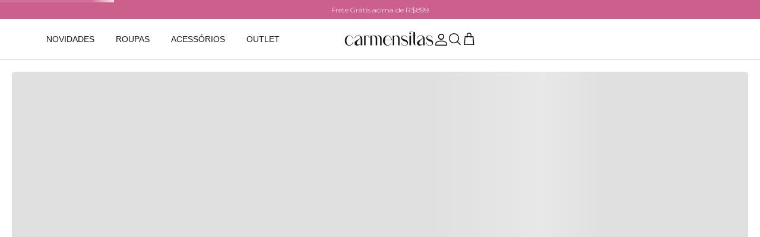

--- FILE ---
content_type: text/html; charset=utf-8
request_url: https://www.carmensitas.com.br/saia-longa-onca-maya/p
body_size: 104793
content:

<!DOCTYPE html>
  <html lang="pt-BR">
  <head>
    <meta name="viewport" content="width=device-width, initial-scale=1">
    <meta name="generator" content="vtex.render-server@8.179.0">
    <meta charset='utf-8'>
    

    
<style id="critical" type="text/css">@charset "UTF-8";@font-face{font-family:Montserrat Light;src:url(/arquivos/Montserrat-Light.ttf),url(/arquivos/Montserrat-Light.woff2.css) format("woff2"),url(/arquivos/Montserrat-Light.woff.css) format("woff");font-display:swap}@font-face{font-family:Bonita-Regular;src:url(/assets/fonts/bonita.woff2),url(/assets/fonts/bonita.woff),url(/assets/fonts/bonita.ttf);font-weight:400;font-style:normal;font-display:block}aside{display:block}.br--right{border-bottom-left-radius:0}.br--right{border-top-left-radius:0}.br--left{border-top-right-radius:0;border-bottom-right-radius:0}.br-0{border-right-width:0}.bl-0{border-left-width:0}.border-box,a,aside,body,div,h1,h2,html,input[type=text]{box-sizing:border-box}.pv0{padding-top:0;padding-bottom:0}.pr3{padding-right:.5rem}.pl4{padding-left:.75rem}.dn{display:none}.h-large{height:3rem;box-sizing:border-box}.mw7{max-width:48rem}.vtex-store-components-3-x-sizeMobile{max-width:90px;max-height:40px;min-width:72px}.vtex-store-components-3-x-searchBarContainer .vtex-input-prefix__group{height:38px}.vtex-store-components-3-x-searchBarContainer input{color:#727273;border-radius:1px}@media only screen and (max-width:49rem){.vtex-store-components-3-x-searchBarContainer input{box-shadow:none}}use[href="#hpa-hamburguer-menu"]{transform:translate(-2px,-5px);stroke:#fff}@media screen and (max-width:1025px){a,button,div,span{outline:0}use[href="#hpa-cart"]{transform:translate(-2px,-4px)}}.vtex-store-components-3-x-searchBarContainer{display:flex;justify-content:center;padding-bottom:11px;font-size:16px;padding-top:0}.vtex-store-components-3-x-searchBarContainer .vtex-input-prefix__group{border:none;height:48px;background:rgba(92,92,92,.07)}.vtex-store-components-3-x-searchBarContainer .vtex-input__suffix,.vtex-store-components-3-x-searchBarContainer .vtex-styleguide-9-x-input{background:0 0}.vtex-store-components-3-x-autoCompleteOuterContainer{border:1px solid #262525}.vtex-store-components-3-x-searchBarContainer .vtex-styleguide-9-x-input{color:#929292}.vtex-store-components-3-x-searchBarContainer{padding:0}.vtex-store-components-3-x-searchIcon{overflow:visible!important;padding-bottom:6px}@media only screen and (max-width:1025px){.vtex-store-components-3-x-sizeMobile{padding:0;max-width:none}}.vtex-store-drawer-0-x-menuIcon{width:16px!important;overflow:visible!important;height:16px!important}.vtex-sticky-layout-0-x-container .vtex-minicart-2-x-openIconContainer,.vtex-sticky-layout-0-x-container .vtex-store-components-3-x-logoLink,.vtex-sticky-layout-0-x-container .vtex-store-components-3-x-searchBarContainer{display:block;max-width:none;display:flex;align-items:center;padding:0}@media screen and (min-width:1008px){.carmensitas-carmensitas-theme-9-x-normalProductImages{--ig-columns:2;--ig-visible-rows:3;--ig-last-item-span:0;--ig-max-rows:5;--ig-scrollbar-width:17px;--regular-viewer-dynamic-height:calc(100vh - 300px);--regular-viewer-min-height:600px;--regular-viewer-height:max(var(--regular-viewer-dynamic-height),var(--regular-viewer-min-height));--regular-viewer-height-compensated:var(--regular-viewer-height) + 2px;--ig-sidebar-width:0;--ig-total-width:100vw - var(--ig-sidebar-width) - var(--ig-scrollbar-width);--ig-item-height:(var(--ig-total-width))/var(--ig-columns);display:grid;grid-gap:1px;overflow:hidden;will-change:max-height;max-height:calc(var(--ig-item-height)*var(--ig-visible-rows));grid-template-columns:repeat(var(--ig-columns),1fr)}.carmensitas-carmensitas-theme-9-x-normalProductImages .carmensitas-carmensitas-theme-9-x-productImagesContainer{margin:0 .125rem .125rem 0}.carmensitas-carmensitas-theme-9-x-normalProductImages .carmensitas-carmensitas-theme-9-x-productImagesContainer:last-child{grid-column:span var(--ig-columns)}}.strike{text-decoration:line-through}.vtex-flex-layout-0-x-flexCol--produto-container-precos .vtex-product-price-1-x-listPriceValue{font-family:Montserrat,sans-serif!important;font-size:.75rem;color:#8a8a8a;margin-right:.75rem}.vtex-flex-layout-0-x-flexCol--produto-container-precos .vtex-product-price-1-x-sellingPrice--hasListPrice .vtex-product-price-1-x-sellingPriceValue{font-family:Montserrat,sans-serif!important;font-size:1.125rem;color:#cb608c;font-weight:500}.vtex-product-price-1-x-listPrice{color:#727273;margin-bottom:.25rem;font-size:1rem}.vtex-store-components-3-x-productDescriptionContainer .vtex-store-components-3-x-productDescriptionText{font-family:Montserrat Light,sans-serif!important;color:#010000;font-size:.875rem;line-height:1.25rem;margin-bottom:1rem}button,input{font-family:sans-serif;font-size:100%;line-height:1.15;margin:0}button,input{overflow:visible}[type=submit],button,html [type=button]{-webkit-appearance:button}[type=button]::-moz-focus-inner,[type=submit]::-moz-focus-inner,button::-moz-focus-inner{border-style:none;padding:0}[type=button]:-moz-focusring,[type=submit]:-moz-focusring,button:-moz-focusring{outline:ButtonText dotted 1px}.bg-disabled{background-color:#f2f4f5}.bn{border-style:none;border-width:0}.b--muted-5{border-color:#f2f4f5}.b--solid{border-style:solid}.border-box,a,aside,body,div,form,h1,html,input[type=text],li,nav,p,section,ul{box-sizing:border-box}.ma0{margin:0}.mt4{margin-top:.75rem}.mb4{margin-bottom:.75rem}.mr5{margin-right:1rem}.ph5{padding-left:1rem;padding-right:1rem}body,button,input{-webkit-font-smoothing:antialiased;-moz-osx-font-smoothing:grayscale}body,button,input{font-family:-apple-system,BlinkMacSystemFont,avenir next,avenir,helvetica neue,helvetica,ubuntu,roboto,noto,segoe ui,arial,sans-serif}.min-h-small{min-height:2rem;box-sizing:border-box}.h-regular{height:2.5rem;box-sizing:border-box}.c-on-disabled{color:#979899}.mw6{max-width:32rem}.t-action,.t-action--small{font-family:Fabriga,-apple-system,BlinkMacSystemFont,avenir next,avenir,helvetica neue,helvetica,ubuntu,roboto,noto,segoe ui,arial,sans-serif;font-weight:500;text-transform:uppercase;letter-spacing:0}.t-action--small{font-size:.875rem}.fw3{font-weight:300}@media screen and (min-width:40em){.flex-ns{display:-webkit-box;display:flex}.ph5-m{padding-left:1rem;padding-right:1rem}body{font-family:Fabriga,-apple-system,BlinkMacSystemFont,avenir next,avenir,helvetica neue,helvetica,ubuntu,roboto,noto,segoe ui,arial,sans-serif;font-weight:400;text-transform:none;letter-spacing:0}body{font-size:1rem}}.vtex-styleguide-9-x-hideDecorators::-ms-clear{display:none}.vtex-styleguide-9-x-noAppearance{-webkit-appearance:none;-moz-appearance:none;appearance:none}.vtex-availability-notify-1-x-submit .vtex-button{width:100%;border:none;border-radius:0;background-color:#cb608c}.vtex-availability-notify-1-x-submit .vtex-button .vtex-button__label{color:#fff;text-transform:uppercase;font-weight:500}.vtex-availability-notify-1-x-content .vtex-input-prefix__group{border:1px solid #ededed;border-radius:0}.vtex-availability-notify-1-x-content .vtex-input-prefix__group .vtex-styleguide-9-x-input{font-family:Montserrat,sans-serif!important;font-size:.75rem;width:100%;color:#010000}@media screen and (min-width:1008px){.vtex-availability-notify-1-x-content .vtex-input-prefix__group .vtex-styleguide-9-x-input{font-size:1rem}}@media screen and (min-width:1008px){.vtex-availability-notify-1-x-form .vtex-availability-notify-1-x-content{display:flex;flex-direction:column}}.vtex-availability-notify-1-x-form .vtex-availability-notify-1-x-inputName:before{content:"Nome";font-size:.875rem;color:#010000;font-family:Montserrat,sans-serif!important;display:flex;margin-bottom:.625rem}.vtex-availability-notify-1-x-form .vtex-availability-notify-1-x-inputEmail:before{content:"E-mail";font-size:.875rem;color:#010000;font-family:Montserrat,sans-serif!important;display:flex;margin-bottom:.625rem}.vtex-availability-notify-1-x-form .vtex-availability-notify-1-x-input .vtex-input-prefix__group{border:1px solid #ededed;border-radius:3px}.vtex-availability-notify-1-x-title{font-family:Montserrat,sans-serif!important;font-size:1rem;color:#fb7181}.vtex-availability-notify-1-x-notifyLabel{font-family:Montserrat,sans-serif!important;font-size:.875rem;color:#010000;font-weight:400}.vtex-flex-layout-0-x-flexColChild--produto-container .vtex-availability-notify-1-x-title{color:#cb608c}.vtex-input-prefix__group{border:none;border-radius:0}.vtex-store-components-3-x-skuSelectorItem--product-size-selector--selected .vtex-store-components-3-x-skuSelectorInternalBox--product-size-selector .vtex-store-components-3-x-diagonalCross--product-size-selector{background-image:linear-gradient(35deg,transparent 48%,#8a8a8a 49% 50%,transparent 51% 100%);transform:rotate(10deg)}.vtex-store-components-3-x-skuSelectorItem--product-size-selector--selected .vtex-store-components-3-x-skuSelectorInternalBox--product-size-selector .vtex-store-components-3-x-valueWrapper--product-size-selector--unavailable{color:#8a8a8a!important;border:1px solid #8a8a8a!important}body,div,html{box-sizing:border-box}.flex-column{-webkit-box-direction:normal}body{-webkit-font-smoothing:antialiased;-moz-osx-font-smoothing:grayscale}body{font-family:-apple-system,BlinkMacSystemFont,avenir next,avenir,helvetica neue,helvetica,ubuntu,roboto,noto,segoe ui,arial,sans-serif}body{font-family:Fabriga,-apple-system,BlinkMacSystemFont,avenir next,avenir,helvetica neue,helvetica,ubuntu,roboto,noto,segoe ui,arial,sans-serif;font-weight:400;text-transform:none;letter-spacing:0}body{font-size:1rem}@media screen and (min-width:40em){body{font-family:Fabriga,-apple-system,BlinkMacSystemFont,avenir next,avenir,helvetica neue,helvetica,ubuntu,roboto,noto,segoe ui,arial,sans-serif;font-weight:400;text-transform:none;letter-spacing:0}body{font-size:1rem}}@media screen and (min-width:80em){body{font-family:Fabriga,-apple-system,BlinkMacSystemFont,avenir next,avenir,helvetica neue,helvetica,ubuntu,roboto,noto,segoe ui,arial,sans-serif;font-weight:400;text-transform:none;letter-spacing:0}body{font-size:1rem}}@media screen and (max-width:1025px){div{outline:0}}html{line-height:1.15;-ms-text-size-adjust:100%;-webkit-text-size-adjust:100%}body{margin:0}aside,nav,section{display:block}h1{font-size:2em;margin:.67em 0}a{background-color:transparent;-webkit-text-decoration-skip:objects}img{border-style:none}svg:not(:root){overflow:hidden}button{font-family:sans-serif;font-size:100%;line-height:1.15;margin:0}button{overflow:visible}button{text-transform:none}button,html [type=button]{-webkit-appearance:button}[type=button]::-moz-focus-inner,button::-moz-focus-inner{border-style:none;padding:0}[type=button]:-moz-focusring,button:-moz-focusring{outline:ButtonText dotted 1px}::-webkit-file-upload-button{-webkit-appearance:button;font:inherit}[hidden]{display:none}.bg-base{background-color:#fff}.bg-action-primary{background-color:#cb608c}.bg-transparent{background-color:transparent}.ba{border-style:solid;border-width:1px}.b--action-primary{border-color:#cb608c}.b--muted-4{border-color:#e3e4e6}.b--transparent{border-color:transparent}.br2{border-radius:.25rem}.br3{border-radius:.5rem}.bw0{border-width:0}.bw1{border-width:.125rem}.border-box,a,aside,body,div,h1,html,li,nav,p,section,ul{box-sizing:border-box}.pa0{padding:0}.pl0{padding-left:0}.ml0{margin-left:0}.pr0{padding-right:0}.mr0{margin-right:0}.pt0{padding-top:0}.mt0{margin-top:0}.pb0{padding-bottom:0}.mb0{margin-bottom:0}.mv0{margin-top:0;margin-bottom:0}.ma1{margin:.125rem}.pv1{padding-top:.125rem;padding-bottom:.125rem}.ma2{margin:.25rem}.ml2{margin-left:.25rem}.nr2{margin-right:-.25rem}.pv2{padding-top:.25rem;padding-bottom:.25rem}.ph2{padding-left:.25rem;padding-right:.25rem}.nl3{margin-left:-.5rem}.mr3{margin-right:.5rem}.mb3{margin-bottom:.5rem}.pv3{padding-top:.5rem;padding-bottom:.5rem}.ph3{padding-left:.5rem;padding-right:.5rem}.pa4{padding:.75rem}.nr4{margin-right:-.75rem}.pv4{padding-top:.75rem;padding-bottom:.75rem}.ph4{padding-left:.75rem;padding-right:.75rem}.pl5{padding-left:1rem}.pr5{padding-right:1rem}.pv5{padding-top:1rem;padding-bottom:1rem}.ph6{padding-left:1.5rem;padding-right:1.5rem}.mh6{margin-left:1.5rem;margin-right:1.5rem}.mb7{margin-bottom:2rem}.right-0{right:0}.left-0{left:0}.absolute--fill{top:0;right:0;bottom:0;left:0}.di{display:inline}.db{display:block}.dib{display:inline-block}.flex{display:-webkit-box;display:flex}.inline-flex{display:-webkit-inline-box;display:inline-flex}.flex-column{-webkit-box-orient:vertical;flex-direction:column}.flex-column,.flex-row{-webkit-box-direction:normal}.flex-row{-webkit-box-orient:horizontal;flex-direction:row}.flex-wrap{flex-wrap:wrap}.items-start{-webkit-box-align:start;align-items:flex-start}.items-end{-webkit-box-align:end;align-items:flex-end}.items-center{-webkit-box-align:center;align-items:center}.items-stretch{-webkit-box-align:stretch;align-items:stretch}.justify-start{-webkit-box-pack:start;justify-content:flex-start}.justify-center{-webkit-box-pack:center;justify-content:center}.justify-between{-webkit-box-pack:justify;justify-content:space-between}.flex-grow-1{-webkit-box-flex:1;flex-grow:1}.fr{float:right}body,button{-webkit-font-smoothing:antialiased;-moz-osx-font-smoothing:grayscale}body,button{font-family:-apple-system,BlinkMacSystemFont,avenir next,avenir,helvetica neue,helvetica,ubuntu,roboto,noto,segoe ui,arial,sans-serif}.link{text-decoration:none}.list{list-style-type:none}.h-100{height:100%}.min-vh-100{min-height:100vh}.min-h-regular{min-height:2.5rem;box-sizing:border-box}.gray{color:#979899}.c-action-primary{color:#fff}.c-muted-1{color:#727273}.c-muted-2{color:#979899}.c-muted-5{color:#f2f4f5}.c-on-base{color:#3f3f40}.c-on-action-primary{color:#fff}img{max-width:100%}.lh-solid{line-height:1}.lh-copy{line-height:1.5}.mw9{max-width:96rem}.outline-0{outline:0}.overflow-hidden{overflow:hidden}.relative{position:relative}.absolute{position:absolute}.no-underline{text-decoration:none}.tl{text-align:left}.v-mid{vertical-align:middle}.t-heading-4{font-size:1.5rem}.t-heading-4{font-family:Fabriga,-apple-system,BlinkMacSystemFont,avenir next,avenir,helvetica neue,helvetica,ubuntu,roboto,noto,segoe ui,arial,sans-serif;font-weight:400;text-transform:none;letter-spacing:0}.t-body,body{font-family:Fabriga,-apple-system,BlinkMacSystemFont,avenir next,avenir,helvetica neue,helvetica,ubuntu,roboto,noto,segoe ui,arial,sans-serif;font-weight:400;text-transform:none;letter-spacing:0}.t-body,body{font-size:1rem}.t-small{font-size:.875rem}.t-small{font-family:Fabriga,-apple-system,BlinkMacSystemFont,avenir next,avenir,helvetica neue,helvetica,ubuntu,roboto,noto,segoe ui,arial,sans-serif;font-weight:400;text-transform:none;letter-spacing:0}.t-action{font-size:1rem}.t-action{font-family:Fabriga,-apple-system,BlinkMacSystemFont,avenir next,avenir,helvetica neue,helvetica,ubuntu,roboto,noto,segoe ui,arial,sans-serif;font-weight:500;text-transform:uppercase;letter-spacing:0}.b{font-weight:700}.fw5{font-weight:500}.center{margin-left:auto}.center{margin-right:auto}.nowrap{white-space:nowrap}.w-100{width:100%}.z-1{z-index:1}.z-999{z-index:999}@media screen and (min-width:20em){body{font-family:Fabriga,-apple-system,BlinkMacSystemFont,avenir next,avenir,helvetica neue,helvetica,ubuntu,roboto,noto,segoe ui,arial,sans-serif;font-weight:400;text-transform:none;letter-spacing:0}body{font-size:1rem}}@media screen and (min-width:40em){.ph5-m{padding-left:1rem;padding-right:1rem}body{font-family:Fabriga,-apple-system,BlinkMacSystemFont,avenir next,avenir,helvetica neue,helvetica,ubuntu,roboto,noto,segoe ui,arial,sans-serif;font-weight:400;text-transform:none;letter-spacing:0}body{font-size:1rem}}@media screen and (min-width:64em){body{font-family:Fabriga,-apple-system,BlinkMacSystemFont,avenir next,avenir,helvetica neue,helvetica,ubuntu,roboto,noto,segoe ui,arial,sans-serif;font-weight:400;text-transform:none;letter-spacing:0}body{font-size:1rem}}@media screen and (min-width:80em){.ph2-xl{padding-left:.25rem;padding-right:.25rem}body{font-family:Fabriga,-apple-system,BlinkMacSystemFont,avenir next,avenir,helvetica neue,helvetica,ubuntu,roboto,noto,segoe ui,arial,sans-serif;font-weight:400;text-transform:none;letter-spacing:0}body{font-size:1rem}}@-webkit-keyframes vtex-render-runtime-8-x-slide{0%{transform:translate3d(-50%,0,0)}to{transform:translateZ(0)}}@keyframes vtex-render-runtime-8-x-slide{0%{transform:translate3d(-50%,0,0)}to{transform:translateZ(0)}}.vtex-render-runtime-8-x-slide{-webkit-animation:1.5s linear infinite vtex-render-runtime-8-x-slide;animation:1.5s linear infinite vtex-render-runtime-8-x-slide}.vtex-render-runtime-8-x-lazyload.lazyload{opacity:0}.vtex-flex-layout-0-x-stretchChildrenWidth{justify-content:center}.vtex-flex-layout-0-x-stretchChildrenWidth>:not(img){width:100%}.carmensitas-carmensitas-theme-9-x-custom-topbar{overflow:hidden;background:#cb608c;max-height:32px}.carmensitas-carmensitas-theme-9-x-text{text-align:center;padding:.2em 0;color:#fff;margin:0;width:100%;display:block;font:300 12px Montserrat,sans-serif;height:32px;display:flex;justify-content:center;align-items:center}.carmensitas-carmensitas-theme-9-x-text p{margin:0;display:flex;align-items:center;justify-content:center;gap:8px}.carmensitas-carmensitas-theme-9-x-text p img{width:16px;height:16px;-webkit-filter:brightness(0) saturate(100%) invert(98%) sepia(8%) saturate(521%) hue-rotate(239deg) brightness(116%) contrast(100%);filter:brightness(0) saturate(100%) invert(98%) sepia(8%) saturate(521%) hue-rotate(239deg) brightness(116%) contrast(100%)}.vtex-store-components-3-x-sizeDesktop{max-width:150px;max-height:75px;min-width:120px}.carmensitas-carmensitas-theme-9-x-normalProductImages{display:grid}@media screen and (min-width:1008px){.carmensitas-carmensitas-theme-9-x-normalProductImages{--ig-columns:2;--ig-visible-rows:3;--ig-last-item-span:0;--ig-max-rows:5;--ig-scrollbar-width:17px;--regular-viewer-dynamic-height:calc(100vh - 300px);--regular-viewer-min-height:600px;--regular-viewer-height:max(var(--regular-viewer-dynamic-height),var(--regular-viewer-min-height));--regular-viewer-height-compensated:var(--regular-viewer-height) + 2px;--ig-sidebar-width:0;--ig-total-width:100vw - var(--ig-sidebar-width) - var(--ig-scrollbar-width);--ig-item-height:(var(--ig-total-width))/var(--ig-columns);display:grid;grid-gap:1px;overflow:hidden;will-change:max-height;max-height:calc(var(--ig-item-height)*var(--ig-visible-rows));grid-template-columns:repeat(var(--ig-columns),1fr)}.carmensitas-carmensitas-theme-9-x-normalProductImages .carmensitas-carmensitas-theme-9-x-productImagesContainer{margin:0 .125rem .125rem 0}}.carmensitas-carmensitas-theme-9-x-containerCuidados{display:flex;flex-direction:column;border-bottom:1px solid #ededed}.carmensitas-carmensitas-theme-9-x-containerCuidados .carmensitas-carmensitas-theme-9-x-triggerCuidados{display:flex;flex-direction:row;justify-content:space-between;align-items:center;padding:1.25rem 0}.carmensitas-carmensitas-theme-9-x-containerCuidados .carmensitas-carmensitas-theme-9-x-triggerCuidadosTitle{margin:0;font-weight:500;line-height:1.5;color:#010000;font-family:Bonita-Regular,sans-serif!important;text-transform:uppercase;font-size:1rem}@media screen and (min-width:1008px){.carmensitas-carmensitas-theme-9-x-containerCuidados .carmensitas-carmensitas-theme-9-x-triggerCuidadosTitle{font-size:1.125rem}}.carmensitas-carmensitas-theme-9-x-containerCuidados .carmensitas-carmensitas-theme-9-x-triggerCuidados span{height:15px}.carmensitas-carmensitas-theme-9-x-ishidden{display:none}.carmensitas-carmensitas-theme-9-x-show{display:block}.carmensitas-carmensitas-theme-9-x-box_diferenciais .carmensitas-carmensitas-theme-9-x-list_diferenciais{padding:0;margin:0}.carmensitas-carmensitas-theme-9-x-box_diferenciais .carmensitas-carmensitas-theme-9-x-list_diferenciais .carmensitas-carmensitas-theme-9-x-item_diferenciais{padding:1.25rem 0;display:flex;flex-direction:column}.carmensitas-carmensitas-theme-9-x-box_diferenciais .carmensitas-carmensitas-theme-9-x-list_diferenciais .carmensitas-carmensitas-theme-9-x-item_diferenciais:not(:last-child){border-bottom:1px solid #ededed}.carmensitas-carmensitas-theme-9-x-box_diferenciais .carmensitas-carmensitas-theme-9-x-list_diferenciais .carmensitas-carmensitas-theme-9-x-item_diferenciais .carmensitas-carmensitas-theme-9-x-icone_titulo{display:flex;align-items:center;justify-content:flex-start;gap:.625rem;margin-bottom:.75rem}.carmensitas-carmensitas-theme-9-x-box_diferenciais .carmensitas-carmensitas-theme-9-x-list_diferenciais .carmensitas-carmensitas-theme-9-x-item_diferenciais .carmensitas-carmensitas-theme-9-x-icone_titulo span{font-family:Bonita-Regular,sans-serif!important;font-size:1rem;color:#010000;font-weight:500;text-transform:uppercase}@media screen and (min-width:1008px){.carmensitas-carmensitas-theme-9-x-box_diferenciais .carmensitas-carmensitas-theme-9-x-list_diferenciais .carmensitas-carmensitas-theme-9-x-item_diferenciais .carmensitas-carmensitas-theme-9-x-icone_titulo span{font-size:1.125rem}}.carmensitas-carmensitas-theme-9-x-box_diferenciais .carmensitas-carmensitas-theme-9-x-list_diferenciais .carmensitas-carmensitas-theme-9-x-item_diferenciais .carmensitas-carmensitas-theme-9-x-descricao_diferenciais{font-family:Montserrat Light,sans-serif!important;font-size:.875rem;color:#010000}.carmensitas-carmensitas-theme-9-x-selectorContainer{display:flex;flex-direction:column;width:-webkit-fit-content;width:-moz-fit-content;width:fit-content}@media screen and (min-width:1080px){.carmensitas-carmensitas-theme-9-x-selectorContainer{width:100%;margin:auto}}.carmensitas-carmensitas-theme-9-x-productSelectorContainer{display:flex;align-items:center;justify-content:flex-start;margin-bottom:1.5rem}.carmensitas-carmensitas-theme-9-x-productSelectorContainer .carmensitas-carmensitas-theme-9-x-currentProductImage{margin-right:.313rem;border:1px solid #000;border-radius:none}.carmensitas-carmensitas-theme-9-x-colorNameContainer{display:flex;margin-bottom:.75rem}.carmensitas-carmensitas-theme-9-x-colorNameContainer span{font-size:.875rem}@media screen and (min-width:1080px){.carmensitas-carmensitas-theme-9-x-colorNameContainer span{font-size:1rem}}.carmensitas-carmensitas-theme-9-x-colorNameContainer .carmensitas-carmensitas-theme-9-x-colorName{color:#010000}.carmensitas-carmensitas-theme-9-x-colorNameContainer .carmensitas-carmensitas-theme-9-x-colorSkuName{color:grey;margin-left:.313rem}.vtex-store-components-3-x-skuSelectorItem{font-size:90%;height:36px}.vtex-store-components-3-x-diagonalCross{background-image:linear-gradient(to top right,transparent 44%,rgba(0,0,0,.3) 48%,currentColor 0,currentColor 52%,transparent 0)}.vtex-store-components-3-x-frameAround{bottom:-.25rem;top:-.25rem;left:-.25rem;right:-.25rem}::-webkit-input-placeholder{color:#979899}::-moz-placeholder{color:#979899}:-ms-input-placeholder{color:#979899}:-moz-placeholder{color:#979899}.carmensitas-carmensitas-theme-9-x-shareContainer{display:flex;flex-direction:column;background-color:transparent;width:-webkit-fit-content!important;width:-moz-fit-content!important;width:fit-content!important;align-items:flex-end;margin-right:3px;position:relative}.carmensitas-carmensitas-theme-9-x-shareContainer button{border:none!important}.carmensitas-carmensitas-theme-9-x-shareContainer .carmensitas-carmensitas-theme-9-x-copyButton{background-color:transparent;border-radius:100%;width:35px;height:35px;padding:0;border:none!important;margin:0}.carmensitas-carmensitas-theme-9-x-shareContainer button{background-color:transparent!important;border-radius:100%;width:35px;height:35px;padding:0;margin-top:.313rem}@media screen and (min-width:1008px){.carmensitas-carmensitas-theme-9-x-copyButton{background-color:transparent;border-radius:100%;width:35px;height:35px;padding:0;border:none!important;margin:0;display:flex;align-items:center;justify-content:center}.carmensitas-carmensitas-theme-9-x-copyButton .carmensitas-carmensitas-theme-9-x-copyButton_container{display:flex;align-items:flex-end;justify-content:center;margin:auto}}.vtex-breadcrumb-1-x-container{padding:.625rem 0 .625rem 1rem}@media screen and (min-width:1008px){.vtex-breadcrumb-1-x-container{padding:0;margin-top:8px}}.vtex-breadcrumb-1-x-homeLink{padding-left:0!important;padding-bottom:0!important;vertical-align:baseline}.vtex-breadcrumb-1-x-homeLink:after{font-family:Montserrat,sans-serif!important;content:"Principal";font-size:.825rem;color:#010000}.vtex-breadcrumb-1-x-homeLink .vtex-breadcrumb-1-x-homeIcon{display:none}.vtex-breadcrumb-1-x-arrow{padding-right:0!important}.vtex-breadcrumb-1-x-arrow:before{content:"|";font-family:Montserrat,sans-serif!important;font-size:.7rem;color:#010000}.vtex-breadcrumb-1-x-arrow .vtex-breadcrumb-1-x-caretIcon{display:none}.vtex-breadcrumb-1-x-arrow .vtex-breadcrumb-1-x-link{font-family:Montserrat,sans-serif!important;font-size:.825rem;color:#010000;padding-right:0!important}.vtex-breadcrumb-1-x-term{font-family:Montserrat,sans-serif!important;font-size:.825rem;color:#010000;font-weight:600}.vtex-disclosure-layout-1-x-trigger{display:flex;align-items:center;justify-content:space-between;width:100%;background-color:#fff;border:none;padding:1.25rem 0}.vtex-disclosure-layout-1-x-content--hidden{display:flex!important;height:0!important;width:0!important;overflow:hidden}.vtex-flex-layout-0-x-flexRow--main-header{background:0 0;border-bottom:1px solid transparent}.vtex-flex-layout-0-x-flexRow--main-header .vtex-store-components-3-x-container{padding:0 60px!important;max-width:none;margin:0 auto}.vtex-flex-layout-0-x-flexRowContent--main-header .vtex-menu-2-x-styledLink{color:#fff;font-size:14px}.vtex-flex-layout-0-x-flexCol--selomi{flex-direction:row;align-items:center;gap:32px}.vtex-flex-layout-0-x-flexColChild--selomi{height:24px!important}@media screen and (max-width:1025px){.vtex-flex-layout-0-x-flexRowContent--main-header{align-items:center}.vtex-flex-layout-0-x-flexRow--main-header{border:none;padding:10px 0}}.vtex-flex-layout-0-x-flexColChild--produto-mobile-container-tag-e-nome .vtex-store-components-3-x-productNameContainer{font-family:Bonita-Regular,sans-serif!important;font-size:1.25rem;color:#010000}@media screen and (min-width:1008px){.vtex-flex-layout-0-x-flexColChild--produto-mobile-container-tag-e-nome .vtex-store-components-3-x-productNameContainer{font-size:2rem}}.vtex-flex-layout-0-x-flexCol--produto-mobile-container-tag-e-nome{display:flex;flex-direction:row;align-items:flex-start;justify-content:space-between;padding:.75rem 0 .625rem}@media screen and (min-width:1008px){.vtex-flex-layout-0-x-flexCol--produto-mobile-container-tag-e-nome{padding:.75rem 0 .875rem}}.vtex-flex-layout-0-x-flexCol--produto-container{padding:0 1rem}@media screen and (min-width:1008px){.vtex-flex-layout-0-x-flexCol--produto-container{padding:0}}@media screen and (min-width:1008px){.vtex-flex-layout-0-x-flexCol--produto-container-right{padding:2rem 4rem}}.vtex-flex-layout-0-x-flexCol--product-name-icons{display:flex;flex-direction:row;align-items:flex-start}@media screen and (min-width:1008px){.vtex-flex-layout-0-x-flexCol--product-name-icons{justify-content:flex-end}}.vtex-flex-layout-0-x-flexCol--produto-container-precos .vtex-product-price-1-x-sellingPriceValue{font-family:Montserrat,sans-serif!important;font-size:1.125rem;color:#010000;font-weight:500}@media screen and (min-width:1008px){.vtex-flex-layout-0-x-flexCol--produto-container-precos .vtex-product-price-1-x-sellingPriceValue{font-size:1.5rem}}.vtex-flex-layout-0-x-flexCol--add-to-cart-button{margin-top:1.5rem}.vtex-flex-layout-0-x-flexColChild--add-to-cart-button .vtex-button{border-radius:0;border:1px solid #cb608c;background-color:#cb608c}.vtex-flex-layout-0-x-flexColChild--product-description{border-bottom:1px solid #ededed}@media screen and (min-width:1008px){.vtex-flex-layout-0-x-flexColChild--product-description{padding:0}}.vtex-flex-layout-0-x-flexCol--product-container-row{display:flex;flex-direction:row}.vtex-flex-layout-0-x-flexCol--product-container-row .vtex-flex-layout-0-x-flexColChild--product-container-row:first-child{width:60%}.vtex-flex-layout-0-x-flexCol--product-container-row .vtex-flex-layout-0-x-flexColChild--product-container-row:last-child{width:40%}.vtex-flex-layout-0-x-flexColChild--produto-container-right,.vtex-flex-layout-0-x-flexColChild--produto-container-right .vtex-flex-layout-0-x-flexCol--produto-mobile-container-tag-e-nome{height:fit-content!important}.vtex-flex-layout-0-x-flexColChild--produto-container-right .vtex-flex-layout-0-x-flexCol--produto-mobile-container-tag-e-nome .vtex-flex-layout-0-x-flexColChild--produto-mobile-container-tag-e-nome{width:100%;height:fit-content!important}.vtex-flex-layout-0-x-flexColChild--produto-container-precos{height:fit-content!important}.vtex-flex-layout-0-x-flexCol--produto-mobile-container-nome-wish{display:flex;flex-direction:row;justify-content:space-between}.vtex-flex-layout-0-x-flexCol--produto-mobile-skus-guia-de-tamanhos{margin-bottom:1.5rem}.vtex-flex-layout-0-x-flexColChild--selomi .vtex-login-2-x-container .vtex-button__label{padding:0 9px!important}.vtex-flex-layout-0-x-flexColChild--selomi .vtex-login-2-x-container .vtex-button{border:none;min-height:auto;margin-bottom:2px;padding-right:6px;background:0 0}.vtex-login-2-x-profileIcon{overflow:visible!important}.vtex-menu-2-x-styledLinkContainer{padding:0;margin:0}.vtex-flex-layout-0-x-flexRowContent--main-header .vtex-menu-2-x-styledLinkContent{padding:26px 18px;text-transform:uppercase;position:relative}.vtex-flex-layout-0-x-flexRowContent--main-header .vtex-menu-2-x-styledLinkContent:after{content:"";position:absolute;z-index:20;bottom:-1px;left:18px;width:calc(100% - 36px);height:2px;transform:scaleX(0);background-color:#cb608c;will-change:transform}@media screen and (max-width:1025px){.vtex-menu-2-x-menuContainerNav{width:-webkit-fill-available}}.vtex-minicart-2-x-cartIcon{overflow:visible!important}.vtex-minicart-2-x-minicartIconContainer{width:38px;display:flex}.vtex-minicart-2-x-openIconContainer .vtex-button{border:none;min-height:auto;background:0 0}.vtex-minicart-2-x-openIconContainer .vtex-button__label{padding:0!important}.vtex-minicart-2-x-openIconContainer{padding:0}@media screen and (max-width:1024px){.render-route-store-product .vtex-sticky-layout-0-x-wrapper--sticky-header{display:none}}a{text-decoration:none}html{scroll-behavior:smooth}.vtex-button .vtex-button__label{padding-block:0!important}.render-container:not(.render-route-store-home) .vtex-flex-layout-0-x-flexRow--main-header{background:#fff;border-color:#dfe3e8}@media screen and (max-width:1025px){a,button,div,span{outline:0}use[href="#hpa-cart"]{transform:translate(-2px,-4px)}use[href="#hpa-profile"]{transform:translate(-2px,-5px)}}.render-container:not(.render-route-store-home) .vtex-flex-layout-0-x-flexRowContent--main-header img,.render-container:not(.render-route-store-home) .vtex-flex-layout-0-x-flexRowContent--main-header svg{filter:brightness(0) saturate(100%) invert(0) sepia(21%) saturate(1573%) hue-rotate(22deg) brightness(104%) contrast(82%)}.render-container:not(.render-route-store-home) .vtex-flex-layout-0-x-flexRowContent--main-header .vtex-menu-2-x-styledLink{color:#171717}@media screen and (min-width:1023px){.vtex-flex-layout-0-x-flexRowContent--main-header>.pr0.flex{flex:1 1 0}.vtex-flex-layout-0-x-flexRowContent--main-header>.pr0.flex:first-child,.vtex-flex-layout-0-x-flexRowContent--main-header>.pr0.flex:last-child{flex:2 0 0}.vtex-flex-layout-0-x-flexRowContent--main-header>.pr0.flex:nth-child(2){max-width:160px;margin-left:20px}}.vtex-flex-layout-0-x-flexRowContent--main-header>.pr0.flex:last-child .vtex-flex-layout-0-x-flexCol--selomi{justify-content:end}.vtex-product-price-1-x-installments{font-family:Montserrat,sans-serif!important;font-size:.875rem;color:#010000;margin-top:.625rem;display:block}@media screen and (min-width:1008px){.vtex-product-price-1-x-installments{font-size:1rem}}.vtex-product-price-1-x-installments .vtex-product-price-1-x-currencyContainer{font-family:Montserrat,sans-serif!important;font-size:.875rem;color:#010000}@media screen and (min-width:1008px){.vtex-product-price-1-x-installments .vtex-product-price-1-x-currencyContainer{font-size:1rem}}.vtex-product-price-1-x-sellingPrice{color:#3f3f40;font-size:1.25rem}.vtex-product-price-1-x-sellingPriceValue{font-size:2.25rem;font-weight:700}.vtex-product-price-1-x-installments{color:#727273;margin-bottom:1rem}.vtex-rich-text-0-x-paragraph--produto-mobile-guia-de-tamanhos-trigger{font-family:Montserrat,sans-serif!important;font-size:.75rem;color:#010000;text-decoration:none;margin:.625rem 0 0;padding:5px;display:flex;border:1px solid #727273}.vtex-rich-text-0-x-paragraph--produto-mobile-guia-de-tamanhos-trigger:before{content:"";background-color:#cb608c;mask-image:url("data:image/svg+xml;charset=utf-8,%3Csvg xmlns='http://www.w3.org/2000/svg' viewBox='0 0 511.514 511.514'%3E%3Cpath fill='%23929292' d='M499.277 362.53l-.96-.64L266.53 233.57c.427-14.4 2.347-18.133 2.773-18.88 2.347-1.173 4.693-2.24 7.04-3.307 21.333-10.027 43.413-20.373 43.413-58.24 0-34.56-28.693-62.613-63.893-62.613s-63.893 28.053-63.893 62.613h21.333c0-22.72 19.093-41.28 42.667-41.28 23.573 0 42.667 18.56 42.667 41.28 0 24.32-11.093 29.547-31.147 38.933-2.347 1.067-4.8 2.24-7.253 3.413-11.627 5.653-14.293 21.013-14.827 37.867L13.197 361.89l-.96.64c-10.773 7.573-15.04 23.04-10.347 37.653 4.053 12.8 13.867 20.8 25.6 20.8h456.533c11.733 0 21.547-8 25.6-20.907 4.694-14.506.427-29.972-10.346-37.546zm-9.92 31.147c-.213.64-2.027 5.973-5.333 5.973H26.957c-3.307 0-5.12-5.333-5.333-5.973-1.707-5.227-.747-11.093 2.027-13.547l231.787-128.32 231.787 128.32c2.879 2.347 3.732 8.32 2.132 13.547z'/%3E%3C/svg%3E");mask-repeat:no-repeat;mask-size:cover;height:20px;width:20px;margin-right:8px}@media screen and (max-width:1008px){.vtex-rich-text-0-x-paragraph--produto-mobile-guia-de-tamanhos-trigger:before{height:18px;width:18px}}@media screen and (min-width:1008px){.vtex-rich-text-0-x-paragraph--produto-mobile-guia-de-tamanhos-trigger{font-size:.875rem}}.vtex-rich-text-0-x-paragraph--question-descricao{margin:0;font-weight:500;font-family:Bonita-Regular,sans-serif!important;color:#010000;font-size:1rem;text-transform:uppercase}@media screen and (min-width:1008px){.vtex-rich-text-0-x-paragraph--question-descricao{font-size:1.125rem}}.vtex-store-components-3-x-container{padding-right:0!important;padding-left:0}@media screen and (min-width:1024px){.vtex-store-components-3-x-container{margin:0 auto;width:100%;max-width:unset!important}}.vtex-store-components-3-x-productBrand{text-transform:capitalize!important}.vtex-store-components-3-x-skuSelectorNameContainer{display:flex;justify-content:flex-start;align-items:center;flex-direction:column}@media screen and (min-width:1024px){.vtex-store-components-3-x-skuSelectorNameContainer{justify-content:center;align-items:center;display:flex;flex-direction:column}}.vtex-store-components-3-x-skuSelectorNameContainer .vtex-store-components-3-x-skuSelectorTextContainer{display:flex;margin-right:auto;margin-bottom:.75rem}.vtex-store-components-3-x-skuSelectorNameContainer .vtex-store-components-3-x-skuSelectorOptionsList{display:flex;align-items:center;justify-content:flex-start;margin:0;gap:8px}.vtex-store-components-3-x-skuSelectorNameContainer .vtex-store-components-3-x-skuSelectorOptionsList .vtex-store-components-3-x-skuSelectorItem{width:2.5rem;height:2.5rem}@media screen and (min-width:1024px){.vtex-store-components-3-x-skuSelectorContainer{padding-top:3%}}@media screen and (max-width:1024px){.vtex-store-components-3-x-skuSelectorNameContainer .vtex-store-components-3-x-skuSelectorOptionsList .vtex-store-components-3-x-skuSelectorItem{min-width:2.3rem;height:2.3rem;scroll-snap-align:center}}.vtex-store-components-3-x-frameAround{border-radius:0;display:none}.vtex-store-components-3-x-skuSelectorInternalBox{border-radius:3px}.vtex-store-components-3-x-skuSelectorItem--product-size-selector--selected .vtex-store-components-3-x-skuSelectorInternalBox--product-size-selector .vtex-store-components-3-x-valueWrapper--product-size-selector{color:#010000!important;border:1px solid #010000!important}.vtex-store-components-3-x-skuSelectorItem--product-size-selector .vtex-store-components-3-x-frameAround--product-size-selector{bottom:0;top:0;left:0;right:0;border:none}.vtex-store-components-3-x-skuSelectorItem--product-size-selector .vtex-store-components-3-x-diagonalCross--product-size-selector{background-image:linear-gradient(35deg,transparent 48%,#ededed 49% 50%,transparent 51% 100%);transform:rotate(10deg)}.vtex-store-components-3-x-skuSelectorItem--product-size-selector .vtex-store-components-3-x-valueWrapper--product-size-selector--unavailable{margin:0 auto;width:100%;height:100%;text-align:center;display:flex;align-items:center;justify-content:center;background:0 0;border:1px solid #ededed;color:#8a8a8a}.vtex-store-components-3-x-skuSelectorItem--product-size-selector .vtex-store-components-3-x-skuSelectorInternalBox--product-size-selector{border-radius:0;border:none}.vtex-store-components-3-x-skuSelectorItem--product-size-selector .vtex-store-components-3-x-skuSelectorInternalBox--product-size-selector .vtex-store-components-3-x-valueWrapper--product-size-selector{padding:0;font-family:Montserrat,sans-serif!important;font-size:.75rem;color:#010000;margin:0 auto;width:100%;height:100%;text-align:center;display:flex;align-items:center;justify-content:center;background:0 0;border:1px solid #ededed}@media screen and (min-width:1008px){.vtex-store-components-3-x-skuSelectorItem--product-size-selector .vtex-store-components-3-x-skuSelectorInternalBox--product-size-selector .vtex-store-components-3-x-valueWrapper--product-size-selector{font-size:.875rem}}.vtex-store-components-3-x-skuSelectorName{font-family:Montserrat,sans-serif!important;font-size:.875rem;color:#010000}@media screen and (min-width:1008px){.vtex-store-components-3-x-skuSelectorName{font-size:1rem}}.vtex-store-components-3-x-skuSelectorOptionsList{font-family:Montserrat,sans-serif!important;font-size:.875rem;color:grey;margin-left:.313rem}@media screen and (min-width:1008px){.vtex-store-components-3-x-skuSelectorOptionsList{font-size:1rem}}.vtex-store-components-3-x-skuSelectorNameContainer,.vtex-store-components-3-x-skuSelectorSubcontainer{margin:0}.vtex-store-components-3-x-shippingContainer{display:flex;flex-direction:row;align-items:flex-start;margin-top:4rem;height:fit-content}@media screen and (min-width:1008px){.vtex-store-components-3-x-shippingContainer{margin-bottom:1.5rem}}.vtex-store-components-3-x-skuSelectorSelectorImageValue{margin-left:.625rem}.vtex-flex-layout-0-x-flexRow--main-header .vtex-store-components-3-x-container{padding-left:42px}.vtex-store-components-3-x-sizeDesktop{max-width:none;max-height:none;min-width:none;padding:0}.vtex-store-drawer-0-x-openIconContainer{width:unset!important}.vtex-store-drawer-0-x-openIconContainer--search-drawer{padding:0}.vtex-store-drawer-0-x-openIconContainer{padding:0;padding-inline:10px}.vtex-sticky-layout-0-x-container .vtex-minicart-2-x-openIconContainer,.vtex-sticky-layout-0-x-container .vtex-store-components-3-x-logoLink{display:block;max-width:none;display:flex;align-items:center;padding:0}.vtex-flex-layout-0-x-flexRowContent--main-header{will-change:padding,background}</style>
<script>"use strict";!function(){var e=!!window.location.search.includes("__debugCriticalCSS")&&new URLSearchParams(window.location.search).get("__debugCriticalCSS"),t=new Set,n=-1,r=!1,i=null;function a(){if(e){for(var t=new Array("[critical]:"),n=0;n<arguments.length;n++)t[n+1]=arguments[n];console.log.apply(console,t)}}function o(e){var t=e&&document.getElementById(e);t&&(a("hydrating",e),t.removeAttribute("as"),t.setAttribute("type","text/css"),t.setAttribute("rel","stylesheet"))}function c(){l.then(_)}function _(){r||(a("Applying uncritical for",n,"styles: ",t),Array.from(t).sort((function(e,t){if(!e)return-1;if(!t)return 1;var n=e.replace("${UNCRITICAL_ID}_",""),r=t.replace("${UNCRITICAL_ID}_","");return Number(n)-Number(r)})).forEach(e=>{setTimeout(()=>{o(e)},1)}),r=!0,i())}window.__CRITICAL__UNCRITICAL_APPLIED__=new Promise((function(e){i=function(){a("uncritical applied"),e()}}));var l=new Promise((function(t){if(!document.querySelector("style#critical"))return t();window.__CRITICAL__RAISE_UNCRITICAL_EVENT__=t,"manual"!==e&&setTimeout(c,1e4)}));"manual"===e&&(window.__CRITICAL__applyAfterEvent=c,window.__CRITICAL__applyStyleById=o),window.__CRITICAL__RENDER_8_REGISTER__=function(i,_="error"){var l="loaded"===_?i:null;n<0&&function(){var e=document.getElementsByClassName("vtex_io_uncritical_css");n=0;for(var t=0;t<e.length;t++){var r=e[t];r.media&&!matchMedia(r.media).matches||(n+=1)}}(),t.has(l)||(t.add(l),!0===r?(a("Late hydration",l),o(l)):t.size===n&&"manual"!==e&&c())}}();</script>
<link rel="preload" href="https://carmensitas.vtexassets.com/_v/public/assets/v1/bundle/css/asset.min.css?v=3&files=theme,27e953ecb88c6991d75225815940d141.common,27e953ecb88c6991d75225815940d141.small,27e953ecb88c6991d75225815940d141.notsmall,27e953ecb88c6991d75225815940d141.large,27e953ecb88c6991d75225815940d141.xlarge&files=fonts,cde384ac4eb53134b4e85cb1e8133a107ac05682&files=npm,animate.css@3.7.0/animate.min.css&files=react~vtex.render-runtime@8.136.1,common&files=react~vtex.store-components@3.178.5,Container,Logo,4,SearchBar,SKUSelector,ShippingSimulator,3,DiscountBadge,ProductDescription&files=react~vtex.styleguide@9.146.16,0,1,Spinner,15,Tooltip,NumericStepper&files=react~vtex.admin-pages@4.59.0,HighlightOverlay&files=react~vtex.flex-layout@0.21.5,0&files=react~carmensitas.carmensitas-theme@9.0.120,Topbar,ProductImagesCustom,BulletsComoCuidar,Diferenciais,ProductSelector,ShareProduct,SizeSpec&files=react~vtex.rich-text@0.16.1,index&files=react~carmensitas.buy-together@0.0.4,RecommendedProducts&files=react~vtex.login@2.69.1,1&files=react~vtex.minicart@2.68.0,Minicart&files=react~vtex.availability-notify@1.13.1,AvailabilityNotifier&files=react~vtex.search@2.18.8,Autocomplete&files=react~vtex.address-form@4.28.0,25&files=react~vtex.product-summary@2.91.1,ProductSummaryLegacy&files=react~vtex.wish-list@1.18.2,AddProductBtn&files=react~vtex.modal-layout@0.14.2,0,ModalHeader&files=overrides,vtex.product-list@0.37.5$overrides,vtex.minicart@2.68.0$overrides,carmensitas.carmensitas-theme@9.0.120$overrides,carmensitas.carmensitas-theme@9.0.120$fonts&workspace=master" as="style" crossorigin  class="vtex_io_uncritical_css" id="uncritical_style_0" onload="this.onload=null;window.__CRITICAL__RENDER_8_REGISTER__(this.id, 'loaded')" onerror="this.onerror=null;handleCSSFallback();setTimeout(function(){window.__CRITICAL__RENDER_8_REGISTER__(this.id, 'error')}, 300);"/>
<noscript id="styles_base">
<link rel="stylesheet" type="text/css" href="https://carmensitas.vtexassets.com/_v/public/assets/v1/bundle/css/asset.min.css?v=3&files=theme,27e953ecb88c6991d75225815940d141.common,27e953ecb88c6991d75225815940d141.small,27e953ecb88c6991d75225815940d141.notsmall,27e953ecb88c6991d75225815940d141.large,27e953ecb88c6991d75225815940d141.xlarge&files=fonts,cde384ac4eb53134b4e85cb1e8133a107ac05682&files=npm,animate.css@3.7.0/animate.min.css&files=react~vtex.render-runtime@8.136.1,common&files=react~vtex.store-components@3.178.5,Container,Logo,4,SearchBar,SKUSelector,ShippingSimulator,3,DiscountBadge,ProductDescription&files=react~vtex.styleguide@9.146.16,0,1,Spinner,15,Tooltip,NumericStepper&files=react~vtex.admin-pages@4.59.0,HighlightOverlay&files=react~vtex.flex-layout@0.21.5,0&files=react~carmensitas.carmensitas-theme@9.0.120,Topbar,ProductImagesCustom,BulletsComoCuidar,Diferenciais,ProductSelector,ShareProduct,SizeSpec&files=react~vtex.rich-text@0.16.1,index&files=react~carmensitas.buy-together@0.0.4,RecommendedProducts&files=react~vtex.login@2.69.1,1&files=react~vtex.minicart@2.68.0,Minicart&files=react~vtex.availability-notify@1.13.1,AvailabilityNotifier&files=react~vtex.search@2.18.8,Autocomplete&files=react~vtex.address-form@4.28.0,25&files=react~vtex.product-summary@2.91.1,ProductSummaryLegacy&files=react~vtex.wish-list@1.18.2,AddProductBtn&files=react~vtex.modal-layout@0.14.2,0,ModalHeader&files=overrides,vtex.product-list@0.37.5$overrides,vtex.minicart@2.68.0$overrides,carmensitas.carmensitas-theme@9.0.120$overrides,carmensitas.carmensitas-theme@9.0.120$fonts&workspace=master"  id="styles_bundled"  crossorigin onerror="this.onerror=null;handleCSSFallback()"/></noscript>
<noscript id="styles_overrides"></noscript>

<template id="stylesFallback">
  

<link rel="stylesheet" type="text/css" href="https://carmensitas.vtexassets.com/_v/public/vtex.styles-graphql/v1/style/27e953ecb88c6991d75225815940d141.common.min.css?hash=51ffe4a744e88d639233ef8e95f5bc4c10fd9bff&v=1&workspace=master"  id="style_link_common" class="style_link" crossorigin />
<link rel="stylesheet" type="text/css" href="https://carmensitas.vtexassets.com/_v/public/vtex.styles-graphql/v1/style/27e953ecb88c6991d75225815940d141.small.min.css?hash=51ffe4a744e88d639233ef8e95f5bc4c10fd9bff&v=1&workspace=master" media="screen and (min-width: 20em)" id="style_link_small" class="style_link" crossorigin />
<link rel="stylesheet" type="text/css" href="https://carmensitas.vtexassets.com/_v/public/vtex.styles-graphql/v1/style/27e953ecb88c6991d75225815940d141.notsmall.min.css?hash=51ffe4a744e88d639233ef8e95f5bc4c10fd9bff&v=1&workspace=master" media="screen and (min-width: 40em)" id="style_link_notsmall" class="style_link" crossorigin />
<link rel="stylesheet" type="text/css" href="https://carmensitas.vtexassets.com/_v/public/vtex.styles-graphql/v1/style/27e953ecb88c6991d75225815940d141.large.min.css?hash=51ffe4a744e88d639233ef8e95f5bc4c10fd9bff&v=1&workspace=master" media="screen and (min-width: 64em)" id="style_link_large" class="style_link" crossorigin />
<link rel="stylesheet" type="text/css" href="https://carmensitas.vtexassets.com/_v/public/vtex.styles-graphql/v1/style/27e953ecb88c6991d75225815940d141.xlarge.min.css?hash=51ffe4a744e88d639233ef8e95f5bc4c10fd9bff&v=1&workspace=master" media="screen and (min-width: 80em)" id="style_link_xlarge" class="style_link" crossorigin />
<link rel="stylesheet" type="text/css" href="https://carmensitas.vtexassets.com/_v/public/vtex.styles-graphql/v1/fonts/cde384ac4eb53134b4e85cb1e8133a107ac05682?v=1&workspace=master"  id="fonts_link"  crossorigin />
<link rel="preload" type="text/css" href="https://carmensitas.vtexassets.com/_v/public/assets/v1/npm/animate.css@3.7.0/animate.min.css?workspace=master"    crossorigin  as="style" onload="this.onload=null;this.rel='stylesheet'" />
<noscript><link rel="stylesheet" type="text/css" href="https://carmensitas.vtexassets.com/_v/public/assets/v1/npm/animate.css@3.7.0/animate.min.css?workspace=master"    crossorigin /></noscript>
<link rel="stylesheet" type="text/css" href="https://carmensitas.vtexassets.com/_v/public/assets/v1/published/vtex.render-runtime@8.136.1/public/react/common.min.css?workspace=master"    crossorigin />
<link rel="stylesheet" type="text/css" href="https://carmensitas.vtexassets.com/_v/public/assets/v1/published/vtex.store-components@3.178.5/public/react/Container.min.css?workspace=master"    crossorigin />
<link rel="stylesheet" type="text/css" href="https://carmensitas.vtexassets.com/_v/public/assets/v1/published/vtex.styleguide@9.146.16/public/react/0.min.css?workspace=master"    crossorigin />
<link rel="stylesheet" type="text/css" href="https://carmensitas.vtexassets.com/_v/public/assets/v1/published/vtex.admin-pages@4.59.0/public/react/HighlightOverlay.min.css?workspace=master"    crossorigin />
<link rel="stylesheet" type="text/css" href="https://carmensitas.vtexassets.com/_v/public/assets/v1/published/vtex.flex-layout@0.21.5/public/react/0.min.css?workspace=master"    crossorigin />
<link rel="stylesheet" type="text/css" href="https://carmensitas.vtexassets.com/_v/public/assets/v1/published/carmensitas.carmensitas-theme@9.0.120/public/react/Topbar.min.css?workspace=master"    crossorigin />
<link rel="stylesheet" type="text/css" href="https://carmensitas.vtexassets.com/_v/public/assets/v1/published/vtex.rich-text@0.16.1/public/react/index.min.css?workspace=master"    crossorigin />
<link rel="stylesheet" type="text/css" href="https://carmensitas.vtexassets.com/_v/public/assets/v1/published/carmensitas.buy-together@0.0.4/public/react/RecommendedProducts.min.css?workspace=master"    crossorigin />
<link rel="stylesheet" type="text/css" href="https://carmensitas.vtexassets.com/_v/public/assets/v1/published/vtex.store-components@3.178.5/public/react/Logo.min.css?workspace=master"    crossorigin />
<link rel="stylesheet" type="text/css" href="https://carmensitas.vtexassets.com/_v/public/assets/v1/published/vtex.styleguide@9.146.16/public/react/1.min.css?workspace=master"    crossorigin />
<link rel="stylesheet" type="text/css" href="https://carmensitas.vtexassets.com/_v/public/assets/v1/published/vtex.styleguide@9.146.16/public/react/Spinner.min.css?workspace=master"    crossorigin />
<link rel="stylesheet" type="text/css" href="https://carmensitas.vtexassets.com/_v/public/assets/v1/published/vtex.login@2.69.1/public/react/1.min.css?workspace=master"    crossorigin />
<link rel="stylesheet" type="text/css" href="https://carmensitas.vtexassets.com/_v/public/assets/v1/published/vtex.minicart@2.68.0/public/react/Minicart.min.css?workspace=master"    crossorigin />
<link rel="stylesheet" type="text/css" href="https://carmensitas.vtexassets.com/_v/public/assets/v1/published/carmensitas.carmensitas-theme@9.0.120/public/react/ProductImagesCustom.min.css?workspace=master"    crossorigin />
<link rel="stylesheet" type="text/css" href="https://carmensitas.vtexassets.com/_v/public/assets/v1/published/vtex.availability-notify@1.13.1/public/react/AvailabilityNotifier.min.css?workspace=master"    crossorigin />
<link rel="stylesheet" type="text/css" href="https://carmensitas.vtexassets.com/_v/public/assets/v1/published/carmensitas.carmensitas-theme@9.0.120/public/react/BulletsComoCuidar.min.css?workspace=master"    crossorigin />
<link rel="stylesheet" type="text/css" href="https://carmensitas.vtexassets.com/_v/public/assets/v1/published/carmensitas.carmensitas-theme@9.0.120/public/react/Diferenciais.min.css?workspace=master"    crossorigin />
<link rel="stylesheet" type="text/css" href="https://carmensitas.vtexassets.com/_v/public/assets/v1/published/vtex.store-components@3.178.5/public/react/4.min.css?workspace=master"    crossorigin />
<link rel="stylesheet" type="text/css" href="https://carmensitas.vtexassets.com/_v/public/assets/v1/published/vtex.store-components@3.178.5/public/react/SearchBar.min.css?workspace=master"    crossorigin />
<link rel="stylesheet" type="text/css" href="https://carmensitas.vtexassets.com/_v/public/assets/v1/published/carmensitas.carmensitas-theme@9.0.120/public/react/ProductSelector.min.css?workspace=master"    crossorigin />
<link rel="stylesheet" type="text/css" href="https://carmensitas.vtexassets.com/_v/public/assets/v1/published/vtex.styleguide@9.146.16/public/react/15.min.css?workspace=master"    crossorigin />
<link rel="stylesheet" type="text/css" href="https://carmensitas.vtexassets.com/_v/public/assets/v1/published/vtex.store-components@3.178.5/public/react/SKUSelector.min.css?workspace=master"    crossorigin />
<link rel="stylesheet" type="text/css" href="https://carmensitas.vtexassets.com/_v/public/assets/v1/published/vtex.search@2.18.8/public/react/Autocomplete.min.css?workspace=master"    crossorigin />
<link rel="stylesheet" type="text/css" href="https://carmensitas.vtexassets.com/_v/public/assets/v1/published/vtex.address-form@4.28.0/public/react/25.min.css?workspace=master"    crossorigin />
<link rel="stylesheet" type="text/css" href="https://carmensitas.vtexassets.com/_v/public/assets/v1/published/vtex.store-components@3.178.5/public/react/ShippingSimulator.min.css?workspace=master"    crossorigin />
<link rel="stylesheet" type="text/css" href="https://carmensitas.vtexassets.com/_v/public/assets/v1/published/vtex.styleguide@9.146.16/public/react/Tooltip.min.css?workspace=master"    crossorigin />
<link rel="stylesheet" type="text/css" href="https://carmensitas.vtexassets.com/_v/public/assets/v1/published/vtex.store-components@3.178.5/public/react/3.min.css?workspace=master"    crossorigin />
<link rel="stylesheet" type="text/css" href="https://carmensitas.vtexassets.com/_v/public/assets/v1/published/vtex.store-components@3.178.5/public/react/DiscountBadge.min.css?workspace=master"    crossorigin />
<link rel="stylesheet" type="text/css" href="https://carmensitas.vtexassets.com/_v/public/assets/v1/published/vtex.styleguide@9.146.16/public/react/NumericStepper.min.css?workspace=master"    crossorigin />
<link rel="stylesheet" type="text/css" href="https://carmensitas.vtexassets.com/_v/public/assets/v1/published/vtex.product-summary@2.91.1/public/react/ProductSummaryLegacy.min.css?workspace=master"    crossorigin />
<link rel="stylesheet" type="text/css" href="https://carmensitas.vtexassets.com/_v/public/assets/v1/published/vtex.wish-list@1.18.2/public/react/AddProductBtn.min.css?workspace=master"    crossorigin />
<link rel="stylesheet" type="text/css" href="https://carmensitas.vtexassets.com/_v/public/assets/v1/published/carmensitas.carmensitas-theme@9.0.120/public/react/ShareProduct.min.css?workspace=master"    crossorigin />
<link rel="stylesheet" type="text/css" href="https://carmensitas.vtexassets.com/_v/public/assets/v1/published/vtex.modal-layout@0.14.2/public/react/0.min.css?workspace=master"    crossorigin />
<link rel="stylesheet" type="text/css" href="https://carmensitas.vtexassets.com/_v/public/assets/v1/published/vtex.store-components@3.178.5/public/react/ProductDescription.min.css?workspace=master"    crossorigin />
<link rel="stylesheet" type="text/css" href="https://carmensitas.vtexassets.com/_v/public/assets/v1/published/vtex.modal-layout@0.14.2/public/react/ModalHeader.min.css?workspace=master"    crossorigin />
<link rel="stylesheet" type="text/css" href="https://carmensitas.vtexassets.com/_v/public/assets/v1/published/carmensitas.carmensitas-theme@9.0.120/public/react/SizeSpec.min.css?workspace=master"    crossorigin />
<noscript id="styles_overrides"></noscript>

<link rel="stylesheet" type="text/css" href="https://carmensitas.vtexassets.com/_v/public/vtex.styles-graphql/v1/overrides/vtex.product-list@0.37.5$overrides.css?v=1&workspace=master"  id="override_link_0" class="override_link" crossorigin />
<link rel="stylesheet" type="text/css" href="https://carmensitas.vtexassets.com/_v/public/vtex.styles-graphql/v1/overrides/vtex.minicart@2.68.0$overrides.css?v=1&workspace=master"  id="override_link_1" class="override_link" crossorigin />
<link rel="stylesheet" type="text/css" href="https://carmensitas.vtexassets.com/_v/public/vtex.styles-graphql/v1/overrides/carmensitas.carmensitas-theme@9.0.120$overrides.css?v=1&workspace=master"  id="override_link_2" class="override_link" crossorigin />
<link rel="stylesheet" type="text/css" href="https://carmensitas.vtexassets.com/_v/public/vtex.styles-graphql/v1/overrides/carmensitas.carmensitas-theme@9.0.120$fonts.css?v=1&workspace=master"  id="override_link_3" class="override_link" crossorigin />

</template>
<script>
  function handleCSSFallback() {
    var fallbackTemplate = document.querySelector('template#stylesFallback');
    var fallbackContent = fallbackTemplate.content.cloneNode(true);
    document.head.appendChild(fallbackContent);
  }
</script>


    
    <!--pixel:start:pinterestpartnerbr.pinterest-->
<!-- Pinterest HTML Tag -->
<meta name="p:domain_verify" content="7f50635a5dd53928d2d5a1d6076e15b0">
<!-- End of Pinterest HTML Tag -->
<!-- Pinterest Pixel Base Code -->
<script >!function(){var e="2612825261430",n,t;e?(n="https://s.pinimg.com/ct/core.js",window.pintrk||(window.pintrk=function(){window.pintrk.queue.push(Array.prototype.slice.call(arguments))},t=window.pintrk,t.queue=[],t.version="3.0",t=document.createElement("script"),t.async=!0,t.src=n,n=document.getElementsByTagName("script")[0],n.parentNode.insertBefore(t,n)),window.pintrk.partnerData={np:"vtex"},window.pinterestTagId=e,pintrk("load",window.pinterestTagId),window.pinterestRequireConsentSetting="true"==="false".trim().toLowerCase()):console.error("Warning: No Pinterest tag ID is defined. ")}()</script>
<!-- End Pinterest Pixel Base Code -->
<!--pixel:end:pinterestpartnerbr.pinterest-->
<!--pixel:start:vtex.google-search-console-->
<meta name="google-site-verification" content="wnkJJhcTSSuekiqYPvnuyc69MugRHE_PRtHyYe0yS0s" />

<!--pixel:end:vtex.google-search-console-->
<!--pixel:start:vtex.facebook-domain-verification-->
<meta name="facebook-domain-verification" content="tdklcmzu0ke4gf0d15xz15l3e7x6e0">

<!--pixel:end:vtex.facebook-domain-verification-->
<!--pixel:start:vtex.facebook-fbe-->
<script src="https://capi-automation.s3.us-east-2.amazonaws.com/public/client_js/capiParamBuilder/clientParamBuilder.bundle.js"></script>
<script >clientParamBuilder.processAndCollectParams(window.location.href)</script>
<script >
  !function (f, b, e, v, n, t, s) {
    if (f.fbq) return; n = f.fbq = function () {
      if (arguments[1] === "Purchase" && typeof arguments[3]?.eventID === "undefined" && arguments[2]?.content_type !== "product") return;
      if (arguments[1] === "AddToCart" && typeof arguments[3]?.eventID === "undefined" && arguments[2]?.content_type !== "product") return;
      if (arguments[1] === "PageView" && typeof arguments[3]?.eventID === "undefined") return;
      if (arguments[1] === "Search" && typeof arguments[3]?.eventID === "undefined") return;
      if (arguments[1] === "ViewContent" && typeof arguments[3]?.eventID === "undefined" && arguments[2]?.content_type !== "product") return;
      n.callMethod ?
      n.callMethod.apply(n, arguments) : n.queue.push(arguments)
    };
    if (!f._fbq) f._fbq = n; n.push = n; n.loaded = !0; n.version = '2.0';
    n.queue = []; t = b.createElement(e); t.async = !0;
    t.src = v; s = b.head.getElementsByTagName(e)[0];
    s.parentNode.insertBefore(t, s)
  }(window, document, 'script',
    'https://connect.facebook.net/en_US/fbevents.js');

  fbq.disablePushState = true;
  fbq.allowDuplicatePageViews = true;
  window.pixelId = "1017570104997974";
  window.fbPixelItemPrefix = "";
  window.fireEvents = window.pixelId !== "" && "true".toLowerCase() !== 'false';
  fbeConsentSetting = "false";
  if (fbeConsentSetting == 'true'){
        fbq('consent', 'revoke')
        document.cookie = "fbe_consent=false; SameSite=None; Secure"
        }
</script>
<!--pixel:end:vtex.facebook-fbe-->
<!--pixel:start:vtex.google-tag-manager-->
<script >
  (function() {
    var gtmId = "GTM-KK8N5P4";
    var sendGA4EventsValue = "true"
    var sendGA4Events = sendGA4EventsValue == 'true'

    window.__gtm__ = {
      sendGA4Events
    }
    
    if (!gtmId) {
      console.error('Warning: No Google Tag Manager ID is defined. Please configure it in the apps admin.');
    } else {
      window.dataLayer = window.dataLayer || [];
      window.dataLayer.push({ 'gtm.blacklist': [] });
      // GTM script snippet. Taken from: https://developers.google.com/tag-manager/quickstart
      (function(w,d,s,l,i){w[l]=w[l]||[];w[l].push({'gtm.start':
      new Date().getTime(),event:'gtm.js'});var f=d.getElementsByTagName(s)[0],
      j=d.createElement(s),dl=l!='dataLayer'?'&l='+l:'';j.async=true;j.src=
      'https://www.googletagmanager.com/gtm.js?id='+i+dl;f.parentNode.insertBefore(j,f);
      })(window,document,'script','dataLayer',gtmId)
    }
  })()
</script>

<!--pixel:end:vtex.google-tag-manager-->
<!--pixel:start:vtex.request-capture-->
<script >!function(e,t,c,n,r,a,i){a=e.vtexrca=e.vtexrca||function(){(a.q=a.q||[]).push(arguments)},a.l=+new Date,i=t.createElement(c),i.async=!0,i.src=n,r=t.getElementsByTagName(c)[0],r.parentNode.insertBefore(i,r)}(window,document,"script","https://io.vtex.com.br/rc/rc.js"),vtexrca("init")</script>
<script >!function(e,t,n,a,c,f,o){f=e.vtexaf=e.vtexaf||function(){(f.q=f.q||[]).push(arguments)},f.l=+new Date,o=t.createElement(n),o.async=!0,o.src=a,c=t.getElementsByTagName(n)[0],c.parentNode.insertBefore(o,c)}(window,document,"script","https://activity-flow.vtex.com/af/af.js")</script>

<!--pixel:end:vtex.request-capture-->


  <title data-react-helmet="true"></title>
<meta data-react-helmet="true" name="viewport" content="width=device-width, initial-scale=1"/><meta data-react-helmet="true" name="description" content="Há 11 anos criando memórias pra vida! Feito no Brasil, design autoral por Andrea e Renata."/><meta data-react-helmet="true" name="copyright" content="Carmensitas"/><meta data-react-helmet="true" name="author" content="Carmensitas"/><meta data-react-helmet="true" name="country" content="BRA"/><meta data-react-helmet="true" name="language" content="pt-BR"/><meta data-react-helmet="true" name="currency" content="BRL"/><meta data-react-helmet="true" name="robots" content="index, follow"/><meta data-react-helmet="true" name="storefront" content="store_framework"/>

  
  
  <link data-react-helmet="true" rel="icon" href="https://carmensitas.vteximg.com.br/arquivos/carmensitasn-favicon.png" sizes="16x16" type="image/png"/><link data-react-helmet="true" rel="canonical" href="https://www.carmensitas.com.br/saia-longa-onca-maya/p"/>
</head>
<body class="bg-base">
  <div id="styles_iconpack" style="display:none"><svg class="dn" height="0" version="1.1" width="0" xmlns="http://www.w3.org/2000/svg"><defs><g id="bnd-logo"><path d="M14.8018 2H2.8541C1.92768 2 1.33445 2.93596 1.76795 3.71405L2.96368 5.86466H0.796482C0.659276 5.8647 0.524407 5.89841 0.404937 5.96253C0.285467 6.02665 0.185446 6.119 0.114562 6.23064C0.0436777 6.34228 0.0043325 6.46943 0.000337815 6.59976C-0.00365688 6.73009 0.0278339 6.8592 0.0917605 6.97457L3.93578 13.8888C4.00355 14.0104 4.10491 14.1121 4.22896 14.1831C4.35301 14.254 4.49507 14.2915 4.63987 14.2915C4.78466 14.2915 4.92672 14.254 5.05077 14.1831C5.17483 14.1121 5.27618 14.0104 5.34395 13.8888L6.38793 12.0211L7.69771 14.3775C8.15868 15.2063 9.40744 15.2078 9.87001 14.38L15.8585 3.67064C16.2818 2.91319 15.7043 2 14.8018 2ZM9.43491 6.57566L6.85274 11.1944C6.80761 11.2753 6.74016 11.3429 6.65762 11.3901C6.57508 11.4373 6.48058 11.4622 6.38426 11.4622C6.28794 11.4622 6.19344 11.4373 6.1109 11.3901C6.02836 11.3429 5.96091 11.2753 5.91578 11.1944L3.35853 6.59509C3.31587 6.51831 3.29482 6.43236 3.2974 6.34558C3.29998 6.25879 3.3261 6.17411 3.37325 6.09974C3.4204 6.02538 3.48696 5.96385 3.56649 5.92112C3.64601 5.87839 3.73581 5.85591 3.82717 5.85585H8.97937C9.06831 5.85591 9.15572 5.87782 9.23312 5.91945C9.31052 5.96108 9.37529 6.02102 9.42113 6.09345C9.46697 6.16588 9.49232 6.24834 9.49474 6.33283C9.49716 6.41732 9.47655 6.50097 9.43491 6.57566Z" fill="currentColor"/><path d="M14.8018 2H2.8541C1.92768 2 1.33445 2.93596 1.76795 3.71405L2.96368 5.86466H0.796482C0.659276 5.8647 0.524407 5.89841 0.404937 5.96253C0.285467 6.02665 0.185446 6.119 0.114562 6.23064C0.0436777 6.34228 0.0043325 6.46943 0.000337815 6.59976C-0.00365688 6.73009 0.0278339 6.8592 0.0917605 6.97457L3.93578 13.8888C4.00355 14.0104 4.10491 14.1121 4.22896 14.1831C4.35301 14.254 4.49507 14.2915 4.63987 14.2915C4.78466 14.2915 4.92672 14.254 5.05077 14.1831C5.17483 14.1121 5.27618 14.0104 5.34395 13.8888L6.38793 12.0211L7.69771 14.3775C8.15868 15.2063 9.40744 15.2078 9.87001 14.38L15.8585 3.67064C16.2818 2.91319 15.7043 2 14.8018 2ZM9.43491 6.57566L6.85274 11.1944C6.80761 11.2753 6.74016 11.3429 6.65762 11.3901C6.57508 11.4373 6.48058 11.4622 6.38426 11.4622C6.28794 11.4622 6.19344 11.4373 6.1109 11.3901C6.02836 11.3429 5.96091 11.2753 5.91578 11.1944L3.35853 6.59509C3.31587 6.51831 3.29482 6.43236 3.2974 6.34558C3.29998 6.25879 3.3261 6.17411 3.37325 6.09974C3.4204 6.02538 3.48696 5.96385 3.56649 5.92112C3.64601 5.87839 3.73581 5.85591 3.82717 5.85585H8.97937C9.06831 5.85591 9.15572 5.87782 9.23312 5.91945C9.31052 5.96108 9.37529 6.02102 9.42113 6.09345C9.46697 6.16588 9.49232 6.24834 9.49474 6.33283C9.49716 6.41732 9.47655 6.50097 9.43491 6.57566Z" fill="currentColor"/></g><g id="hpa-arrow-from-bottom"><path d="M7.00001 3.4V12H9.00001V3.4L13 7.4L14.4 6L8.70001 0.3C8.30001 -0.1 7.70001 -0.1 7.30001 0.3L1.60001 6L3.00001 7.4L7.00001 3.4Z" fill="currentColor"/><path d="M15 14H1V16H15V14Z" fill="currentColor"/></g><g id="hpa-arrow-to-bottom"><path d="M8.00001 12C8.30001 12 8.50001 11.9 8.70001 11.7L14.4 6L13 4.6L9.00001 8.6V0H7.00001V8.6L3.00001 4.6L1.60001 6L7.30001 11.7C7.50001 11.9 7.70001 12 8.00001 12Z" fill="currentColor"/><path d="M15 14H1V16H15V14Z" fill="currentColor"/></g><g id="hpa-arrow-back"><mask id="mask0_1453_33736" style="mask-type:alpha" maskUnits="userSpaceOnUse" x="0" y="0" width="16" height="16"><rect x="16" y="16" width="16" height="16" transform="rotate(-180 16 16)" fill="#D9D9D9"/></mask><g mask="url(#mask0_1453_33736)"><path d="M10.6497 1.33334L11.833 2.51667L6.34967 8.00001L11.833 13.4833L10.6497 14.6667L3.98301 8.00001L10.6497 1.33334Z" fill="#1E1E1E"/></g></g><g id="hpa-calendar"><path d="M5.66667 7.2H4.11111V8.8H5.66667V7.2ZM8.77778 7.2H7.22222V8.8H8.77778V7.2ZM11.8889 7.2H10.3333V8.8H11.8889V7.2ZM13.4444 1.6H12.6667V0H11.1111V1.6H4.88889V0H3.33333V1.6H2.55556C1.69222 1.6 1.00778 2.32 1.00778 3.2L1 14.4C1 15.28 1.69222 16 2.55556 16H13.4444C14.3 16 15 15.28 15 14.4V3.2C15 2.32 14.3 1.6 13.4444 1.6ZM13.4444 14.4H2.55556V5.6H13.4444V14.4Z" fill="currentColor"/></g><g id="hpa-cart" width="24" height="24" viewBox="0 0 24 24" fill="none"><path d="M0 0h24v24H0z"/><path d="M15.321 9.5V5.321a3.321 3.321 0 0 0-6.642 0V9.5" stroke="#fff" stroke-width="1.5"/><path stroke="#fff" stroke-width="1.5" d="M5.357 7.705h13.286l1.107 13.563H4.25z"/></g><g id="hpa-delete"><path d="M2.66675 4.11765H13.3334M6.00008 2H10.0001M6.66675 11.1765V6.94118M9.33341 11.1765V6.94118M10.3334 14H5.66675C4.93037 14 4.33341 13.3679 4.33341 12.5882L4.02902 4.85292C4.01323 4.45189 4.31603 4.11765 4.6951 4.11765H11.3051C11.6841 4.11765 11.9869 4.45189 11.9711 4.85292L11.6667 12.5882C11.6667 13.3679 11.0698 14 10.3334 14Z" stroke="#5B5B5B" stroke-linecap="square" stroke-linejoin="round"/></g><g id="mpa-play"><path d="M3.5241 0.937906C2.85783 0.527894 2 1.00724 2 1.78956V14.2104C2 14.9928 2.85783 15.4721 3.5241 15.0621L13.6161 8.85166C14.2506 8.46117 14.2506 7.53883 13.6161 7.14834L3.5241 0.937906Z" fill="currentColor"/></g><g id="mpa-pause"><rect width="6" height="16" fill="currentColor"/><rect x="10" width="6" height="16" fill="currentColor"/></g><g id="sti-volume-on"><path d="M0 5.2634V10.7366H3.55556L8 15.2976V0.702394L3.55556 5.2634H0ZM12 8C12 6.3854 11.0933 4.99886 9.77778 4.32383V11.667C11.0933 11.0011 12 9.6146 12 8ZM9.77778 0V1.87913C12.3467 2.66363 14.2222 5.10832 14.2222 8C14.2222 10.8917 12.3467 13.3364 9.77778 14.1209V16C13.3422 15.1699 16 11.9042 16 8C16 4.09578 13.3422 0.830103 9.77778 0V0Z" fill="currentColor"/></g><g id="sti-volume-off"><path d="M12 8C12 6.42667 11.0933 5.07556 9.77778 4.41778V6.38222L11.9556 8.56C11.9822 8.38222 12 8.19556 12 8V8ZM14.2222 8C14.2222 8.83556 14.0444 9.61778 13.7422 10.3467L15.0844 11.6889C15.6711 10.5867 16 9.33333 16 8C16 4.19556 13.3422 1.01333 9.77778 0.204444V2.03556C12.3467 2.8 14.2222 5.18222 14.2222 8ZM1.12889 0L0 1.12889L4.20444 5.33333H0V10.6667H3.55556L8 15.1111V9.12889L11.7778 12.9067C11.1822 13.3689 10.5156 13.7333 9.77778 13.9556V15.7867C11.0044 15.5111 12.1156 14.9422 13.0578 14.1778L14.8711 16L16 14.8711L8 6.87111L1.12889 0ZM8 0.888889L6.14222 2.74667L8 4.60444V0.888889Z" fill="currentColor"/></g><g id="hpa-profile" width="24" height="24" viewBox="0 0 24 24" fill="none"><path d="M12 2a5 5 0 1 1 0 10 5 5 0 0 1 0-10Zm0 1.429a3.571 3.571 0 1 0 0 7.142 3.571 3.571 0 0 0 0-7.142Z" fill="#fff"/><path d="M3 18.25c0-2.486 4.542-4 9.028-4 4.486 0 8.972 1.514 8.972 4v3H3v-3Z" stroke="#fff" stroke-width="1.5"/><circle stroke="#fff" stroke-width="1.5" cx="12" cy="7" r="4.25"/></g><g id="hpa-save"><path d="M11.7 0.3C11.5 0.1 11.3 0 11 0H10V3C10 3.6 9.6 4 9 4H4C3.4 4 3 3.6 3 3V0H1C0.4 0 0 0.4 0 1V15C0 15.6 0.4 16 1 16H15C15.6 16 16 15.6 16 15V5C16 4.7 15.9 4.5 15.7 4.3L11.7 0.3ZM13 14H3V11C3 10.4 3.4 10 4 10H12C12.6 10 13 10.4 13 11V14Z" fill="currentColor"/><path d="M9 0H7V3H9V0Z" fill="currentColor"/></g><g id="hpa-search"><path d="M15.0258 13.8475L18.595 17.4158L17.4158 18.595L13.8475 15.0258C12.5198 16.0902 10.8683 16.6691 9.16666 16.6667C5.02666 16.6667 1.66666 13.3067 1.66666 9.16667C1.66666 5.02667 5.02666 1.66667 9.16666 1.66667C13.3067 1.66667 16.6667 5.02667 16.6667 9.16667C16.6691 10.8683 16.0902 12.5198 15.0258 13.8475ZM13.3542 13.2292C14.4118 12.1416 15.0024 10.6837 15 9.16667C15 5.94334 12.3892 3.33334 9.16666 3.33334C5.94333 3.33334 3.33333 5.94334 3.33333 9.16667C3.33333 12.3892 5.94333 15 9.16666 15C10.6837 15.0024 12.1416 14.4118 13.2292 13.3542L13.3542 13.2292Z" fill="#1E1E1E"/></g><g id="hpa-hamburguer-menu" width="24" height="24" viewBox="0 0 24 24" stroke-width="1.5" stroke-linecap="round" stroke-linejoin="round" stroke="#fff"><path d="M3 12h18M3 6h18M3 18h18" stroke-width="1.5" stroke-linecap="round" stroke-linejoin="round" stroke="#fff"/></g><g id="hpa-location-marker"><path d="M19.9655 10.4828C19.9655 16.3448 10.4828 26 10.4828 26C10.4828 26 1 16.431 1 10.4828C1 4.44828 5.91379 1 10.4828 1C15.0517 1 19.9655 4.53448 19.9655 10.4828Z" stroke="currentColor" stroke-width="2" stroke-miterlimit="10" stroke-linecap="round" stroke-linejoin="round"/><path d="M10.4827 13.069C11.911 13.069 13.0689 11.9111 13.0689 10.4828C13.0689 9.05443 11.911 7.89655 10.4827 7.89655C9.05437 7.89655 7.89648 9.05443 7.89648 10.4828C7.89648 11.9111 9.05437 13.069 10.4827 13.069Z" stroke="currentColor" stroke-width="2" stroke-miterlimit="10" stroke-linecap="round" stroke-linejoin="round"/></g><g id="hpa-telemarketing"><path d="M14 10V7C14 3.68629 11.3137 1 8 1V1C4.68629 1 2 3.68629 2 7V10" stroke="currentColor" stroke-width="1.5"/><path d="M14 10V10C14 12.2091 12.2091 14 10 14H8" stroke="currentColor" stroke-width="1.5"/><rect y="7" width="3" height="5" rx="1" fill="currentColor"/><rect x="11" y="12" width="4" height="5" rx="2" transform="rotate(90 11 12)" fill="currentColor"/><rect x="13" y="7" width="3" height="5" rx="1" fill="currentColor"/></g><g id="mpa-globe"><path d="M8,0C3.6,0,0,3.6,0,8s3.6,8,8,8s8-3.6,8-8S12.4,0,8,0z M13.9,7H12c-0.1-1.5-0.4-2.9-0.8-4.1 C12.6,3.8,13.6,5.3,13.9,7z M8,14c-0.6,0-1.8-1.9-2-5H10C9.8,12.1,8.6,14,8,14z M6,7c0.2-3.1,1.3-5,2-5s1.8,1.9,2,5H6z M4.9,2.9 C4.4,4.1,4.1,5.5,4,7H2.1C2.4,5.3,3.4,3.8,4.9,2.9z M2.1,9H4c0.1,1.5,0.4,2.9,0.8,4.1C3.4,12.2,2.4,10.7,2.1,9z M11.1,13.1 c0.5-1.2,0.7-2.6,0.8-4.1h1.9C13.6,10.7,12.6,12.2,11.1,13.1z" fill="currentColor"/></g><g id="mpa-filter-settings"><path d="M4 5V1" stroke="#4F4F4F" stroke-miterlimit="10" stroke-linecap="round" stroke-linejoin="round"/><path d="M4 16V14" stroke="#4F4F4F" stroke-miterlimit="10" stroke-linecap="round" stroke-linejoin="round"/><path d="M13 12V16" stroke="#4F4F4F" stroke-miterlimit="10" stroke-linecap="round" stroke-linejoin="round"/><path d="M13 1V3" stroke="#4F4F4F" stroke-miterlimit="10" stroke-linecap="round" stroke-linejoin="round"/><path d="M4 14C5.65685 14 7 12.6569 7 11C7 9.34315 5.65685 8 4 8C2.34315 8 1 9.34315 1 11C1 12.6569 2.34315 14 4 14Z" stroke="#4F4F4F" stroke-miterlimit="10" stroke-linecap="round" stroke-linejoin="round"/><path d="M13 9C14.6569 9 16 7.65685 16 6C16 4.34315 14.6569 3 13 3C11.3431 3 10 4.34315 10 6C10 7.65685 11.3431 9 13 9Z" stroke="#4F4F4F" stroke-miterlimit="10" stroke-linecap="round" stroke-linejoin="round"/></g><g id="mpa-single-item"><path d="M10.2857 0H1.71429C0.685714 0 0 0.685714 0 1.71429V10.2857C0 11.3143 0.685714 12 1.71429 12H10.2857C11.3143 12 12 11.3143 12 10.2857V1.71429C12 0.685714 11.3143 0 10.2857 0Z" fill="currentColor"/><rect y="14" width="12" height="2" rx="1" fill="currentColor"/></g><g id="mpa-gallery"><path d="M6 0H1C0.4 0 0 0.4 0 1V6C0 6.6 0.4 7 1 7H6C6.6 7 7 6.6 7 6V1C7 0.4 6.6 0 6 0Z" fill="currentColor"/><path d="M15 0H10C9.4 0 9 0.4 9 1V6C9 6.6 9.4 7 10 7H15C15.6 7 16 6.6 16 6V1C16 0.4 15.6 0 15 0Z" fill="currentColor"/><path d="M6 9H1C0.4 9 0 9.4 0 10V15C0 15.6 0.4 16 1 16H6C6.6 16 7 15.6 7 15V10C7 9.4 6.6 9 6 9Z" fill="currentColor"/><path d="M15 9H10C9.4 9 9 9.4 9 10V15C9 15.6 9.4 16 10 16H15C15.6 16 16 15.6 16 15V10C16 9.4 15.6 9 15 9Z" fill="currentColor"/></g><g id="mpa-list-items"><path d="M6 0H1C0.4 0 0 0.4 0 1V6C0 6.6 0.4 7 1 7H6C6.6 7 7 6.6 7 6V1C7 0.4 6.6 0 6 0Z" fill="currentColor"/><rect x="9" width="7" height="3" rx="1" fill="currentColor"/><rect x="9" y="4" width="4" height="3" rx="1" fill="currentColor"/><rect x="9" y="9" width="7" height="3" rx="1" fill="currentColor"/><rect x="9" y="13" width="4" height="3" rx="1" fill="currentColor"/><path d="M6 9H1C0.4 9 0 9.4 0 10V15C0 15.6 0.4 16 1 16H6C6.6 16 7 15.6 7 15V10C7 9.4 6.6 9 6 9Z" fill="currentColor"/></g><g id="mpa-heart"><path d="M14.682 2.31811C14.2647 1.89959 13.7687 1.56769 13.2226 1.3415C12.6765 1.11531 12.0911 0.99929 11.5 1.00011C10.8245 0.995238 10.157 1.14681 9.54975 1.44295C8.94255 1.73909 8.41213 2.17178 8.00004 2.70711C7.58764 2.17212 7.05716 1.73969 6.45002 1.44358C5.84289 1.14747 5.17552 0.995697 4.50004 1.00011C3.61002 1.00011 2.73998 1.26402 1.99995 1.75849C1.25993 2.25295 0.683144 2.95576 0.342546 3.77803C0.00194874 4.60031 -0.0871663 5.50511 0.0864704 6.37803C0.260107 7.25095 0.688697 8.05278 1.31804 8.68211L8.00004 15.0001L14.682 8.68211C15.0999 8.26425 15.4314 7.76817 15.6575 7.2222C15.8837 6.67623 16.0001 6.09107 16.0001 5.50011C16.0001 4.90916 15.8837 4.32399 15.6575 3.77803C15.4314 3.23206 15.0999 2.73598 14.682 2.31811V2.31811ZM13.282 7.25111L8.00004 12.2471L2.71504 7.24711C2.37145 6.8954 2.1392 6.45018 2.04734 5.96715C1.95549 5.48412 2.00811 4.98473 2.19862 4.53145C2.38913 4.07817 2.70908 3.69113 3.11843 3.41876C3.52778 3.14638 4.00835 3.00076 4.50004 3.00011C5.93704 3.00011 6.81204 3.68111 8.00004 5.62511C9.18704 3.68111 10.062 3.00011 11.5 3.00011C11.9925 2.99999 12.4741 3.14534 12.8843 3.41791C13.2945 3.69048 13.615 4.07814 13.8057 4.53223C13.9964 4.98632 14.0487 5.48661 13.956 5.97031C13.8634 6.45402 13.63 6.89959 13.285 7.25111H13.282Z" fill="currentColor"/></g><g id="mpa-clone--outline"><path d="M5.20004 5.2L5.20004 3C5.20004 1.89543 6.09547 0.999997 7.20004 0.999997H13C14.1046 0.999997 15 1.89543 15 3V8.80001C15 9.90457 14.1046 10.8 13 10.8H10.8" stroke="currentColor" stroke-width="2" stroke-miterlimit="10" stroke-linecap="square"/><path d="M1 7.19999L1 13C1 14.1046 1.89543 15 3 15H8.79997C9.90454 15 10.8 14.1046 10.8 13V7.19999C10.8 6.09542 9.90454 5.19999 8.79997 5.19999H3C1.89543 5.19999 1 6.09542 1 7.19999Z" stroke="currentColor" stroke-width="2" stroke-miterlimit="10" stroke-linecap="square"/></g><g id="mpa-clone--filled"><path d="M6.07501 4.925L6.07501 2.175C6.07501 1.62271 6.52273 1.175 7.07501 1.175H13.825C14.3773 1.175 14.825 1.62271 14.825 2.175V8.925C14.825 9.47729 14.3773 9.925 13.825 9.925H11.075" fill="currentColor"/><path d="M6.07501 4.925L6.07501 2.175C6.07501 1.62271 6.52273 1.175 7.07501 1.175H13.825C14.3773 1.175 14.825 1.62271 14.825 2.175V8.925C14.825 9.47729 14.3773 9.925 13.825 9.925H11.075" stroke="currentColor" stroke-width="2" stroke-miterlimit="10" stroke-linecap="square"/><path d="M1 6.49999L1 13C1 14.1046 1.89543 15 3 15H9.49997C10.6045 15 11.5 14.1046 11.5 13V6.49999C11.5 5.39542 10.6045 4.49999 9.49997 4.49999H3C1.89543 4.49999 1 5.39542 1 6.49999Z" fill="currentColor" stroke="white" stroke-width="2" stroke-miterlimit="10" stroke-linecap="square"/></g><g id="mpa-edit--outline"><path d="M11.7 0.3C11.3 -0.1 10.7 -0.1 10.3 0.3L0.3 10.3C0.1 10.5 0 10.7 0 11V15C0 15.6 0.4 16 1 16H5C5.3 16 5.5 15.9 5.7 15.7L15.7 5.7C16.1 5.3 16.1 4.7 15.7 4.3L11.7 0.3ZM4.6 14H2V11.4L8 5.4L10.6 8L4.6 14ZM12 6.6L9.4 4L11 2.4L13.6 5L12 6.6Z" fill="currentColor"/></g><g id="mpa-bookmark--filled"><path d="M3.33333 0C2.05 0 1 0.9 1 2V16L8 13L15 16V2C15 0.9 13.95 0 12.6667 0H3.33333Z" fill="currentColor"/></g><g id="mpa-bookmark--outline"><path d="M13 2V13.3L8 11.9L3 13.3V2H13ZM13 0H3C1.9 0 1 0.9 1 2V16L8 14L15 16V2C15 0.9 14.1 0 13 0Z" fill="currentColor"/></g><g id="mpa-edit--filled"><path d="M8.1 3.5L0.3 11.3C0.1 11.5 0 11.7 0 12V15C0 15.6 0.4 16 1 16H4C4.3 16 4.5 15.9 4.7 15.7L12.5 7.9L8.1 3.5Z" fill="currentColor"/><path d="M15.7 3.3L12.7 0.3C12.3 -0.1 11.7 -0.1 11.3 0.3L9.5 2.1L13.9 6.5L15.7 4.7C16.1 4.3 16.1 3.7 15.7 3.3Z" fill="currentColor"/></g><g id="mpa-external-link--line"><path d="M14.3505 0H2.80412V3.29897H10.3918L0 13.6907L2.30928 16L12.701 5.60825V13.1959H16V1.64948C16 0.659794 15.3402 0 14.3505 0Z" fill="currentColor"/></g><g id="mpa-external-link--outline"><path d="M15 0H8V2H12.6L6.3 8.3L7.7 9.7L14 3.4V8H16V1C16 0.4 15.6 0 15 0Z" fill="currentColor"/><path d="M14 16H1C0.4 16 0 15.6 0 15V2C0 1.4 0.4 1 1 1H5V3H2V14H13V11H15V15C15 15.6 14.6 16 14 16Z" fill="currentColor"/></g><g id="mpa-eyesight--outline--off"><path d="M14.5744 5.66925L13.1504 7.09325C13.4284 7.44025 13.6564 7.75725 13.8194 8.00025C13.0594 9.13025 10.9694 11.8203 8.25838 11.9852L6.44337 13.8003C6.93937 13.9243 7.45737 14.0002 8.00037 14.0002C12.7074 14.0002 15.7444 8.71625 15.8714 8.49225C16.0424 8.18825 16.0434 7.81625 15.8724 7.51225C15.8254 7.42725 15.3724 6.63125 14.5744 5.66925Z" fill="currentColor"/><path d="M0.293375 15.7072C0.488375 15.9022 0.744375 16.0002 1.00038 16.0002C1.25638 16.0002 1.51238 15.9022 1.70738 15.7072L15.7074 1.70725C16.0984 1.31625 16.0984 0.68425 15.7074 0.29325C15.3164 -0.09775 14.6844 -0.09775 14.2934 0.29325L11.5484 3.03825C10.5154 2.43125 9.33138 2.00025 8.00037 2.00025C3.24537 2.00025 0.251375 7.28925 0.126375 7.51425C-0.0426249 7.81725 -0.0416249 8.18625 0.128375 8.48925C0.198375 8.61425 1.17238 10.2913 2.82138 11.7653L0.292375 14.2942C-0.0976249 14.6842 -0.0976249 15.3162 0.293375 15.7072ZM2.18138 7.99925C2.95837 6.83525 5.14637 4.00025 8.00037 4.00025C8.74237 4.00025 9.43738 4.20125 10.0784 4.50825L8.51237 6.07425C8.34838 6.02925 8.17838 6.00025 8.00037 6.00025C6.89537 6.00025 6.00038 6.89525 6.00038 8.00025C6.00038 8.17825 6.02938 8.34825 6.07438 8.51225L4.24038 10.3462C3.28538 9.51025 2.55938 8.56225 2.18138 7.99925Z" fill="currentColor"/></g><g id="mpa-eyesight--filled--off"><path d="M14.6 5.60001L6.39999 13.8C6.89999 13.9 7.49999 14 7.99999 14C11.6 14 14.4 10.9 15.6 9.10001C16.1 8.40001 16.1 7.50001 15.6 6.80001C15.4 6.50001 15 6.10001 14.6 5.60001Z" fill="currentColor"/><path d="M14.3 0.3L11.6 3C10.5 2.4 9.3 2 8 2C4.4 2 1.6 5.1 0.4 6.9C-0.1 7.6 -0.1 8.5 0.4 9.1C0.9 9.9 1.8 10.9 2.8 11.8L0.3 14.3C-0.1 14.7 -0.1 15.3 0.3 15.7C0.5 15.9 0.7 16 1 16C1.3 16 1.5 15.9 1.7 15.7L15.7 1.7C16.1 1.3 16.1 0.7 15.7 0.3C15.3 -0.1 14.7 -0.1 14.3 0.3ZM5.3 9.3C5.1 8.9 5 8.5 5 8C5 6.3 6.3 5 8 5C8.5 5 8.9 5.1 9.3 5.3L5.3 9.3Z" fill="currentColor"/></g><g id="mpa-eyesight--outline--on"><path d="M8.00013 14C12.7071 14 15.7441 8.716 15.8711 8.492C16.0421 8.188 16.0431 7.816 15.8721 7.512C15.7461 7.287 12.7311 2 8.00013 2C3.24513 2 0.251127 7.289 0.126127 7.514C-0.0428725 7.817 -0.0418725 8.186 0.128127 8.489C0.254128 8.713 3.26913 14 8.00013 14ZM8.00013 4C10.8391 4 13.0361 6.835 13.8181 8C13.0341 9.166 10.8371 12 8.00013 12C5.15913 12 2.96213 9.162 2.18113 7.999C2.95813 6.835 5.14613 4 8.00013 4Z" fill="currentColor"/><path d="M8 11C9.65685 11 11 9.65685 11 8C11 6.34315 9.65685 5 8 5C6.34315 5 5 6.34315 5 8C5 9.65685 6.34315 11 8 11Z" fill="currentColor"/></g><g id="mpa-eyesight--filled--on"><path d="M7.975 14C11.575 14 14.375 10.9 15.575 9.1C16.075 8.4 16.075 7.5 15.575 6.8C14.375 5.1 11.575 2 7.975 2C4.375 2 1.575 5.1 0.375 6.9C-0.125 7.6 -0.125 8.5 0.375 9.1C1.575 10.9 4.375 14 7.975 14ZM7.975 5C9.675 5 10.975 6.3 10.975 8C10.975 9.7 9.675 11 7.975 11C6.275 11 4.975 9.7 4.975 8C4.975 6.3 6.275 5 7.975 5Z" fill="currentColor"/></g><g id="mpa-filter--outline"><path d="M15 3.16048C15 3.47872 14.8485 3.77795 14.5921 3.96637L9.96348 7.36697C9.70702 7.55539 9.55556 7.85462 9.55556 8.17285V13.0073C9.55556 13.4073 9.31716 13.7688 8.94947 13.9264L7.83836 14.4026C7.1785 14.6854 6.44444 14.2014 6.44444 13.4835V8.17285C6.44444 7.85462 6.29298 7.55539 6.03652 7.36697L1.40792 3.96637C1.15147 3.77795 1 3.47872 1 3.16048V2C1 1.44772 1.44772 1 2 1H14C14.5523 1 15 1.44772 15 2V3.16048Z" stroke="currentColor" stroke-width="2" stroke-miterlimit="10" stroke-linecap="square"/></g><g id="mpa-filter--filled"><path d="M15 0H1C0.4 0 0 0.4 0 1V3C0 3.3 0.1 3.6 0.4 3.8L6 8.5V15C6 15.4 6.2 15.8 6.6 15.9C6.7 16 6.9 16 7 16C7.3 16 7.5 15.9 7.7 15.7L9.7 13.7C9.9 13.5 10 13.3 10 13V8.5L15.6 3.8C15.9 3.6 16 3.3 16 3V1C16 0.4 15.6 0 15 0Z" fill="currentColor"/></g><g id="mpa-minus--line"><path d="M0 7.85715V8.14286C0 8.69515 0.447715 9.14286 1 9.14286H15C15.5523 9.14286 16 8.69515 16 8.14286V7.85715C16 7.30486 15.5523 6.85715 15 6.85715H1C0.447715 6.85715 0 7.30486 0 7.85715Z" fill="currentColor"/></g><g id="mpa-minus--outline"><circle cx="8" cy="8" r="7" stroke="currentColor" stroke-width="2"/><path d="M4 8.5V7.5C4 7.22386 4.22386 7 4.5 7H11.5C11.7761 7 12 7.22386 12 7.5V8.5C12 8.77614 11.7761 9 11.5 9H4.5C4.22386 9 4 8.77614 4 8.5Z" fill="currentColor"/></g><g id="mpa-minus--filled"><path fill-rule="evenodd" clip-rule="evenodd" d="M8 16C12.4183 16 16 12.4183 16 8C16 3.58172 12.4183 0 8 0C3.58172 0 0 3.58172 0 8C0 12.4183 3.58172 16 8 16ZM4.5 7C4.22386 7 4 7.22386 4 7.5V8.5C4 8.77614 4.22386 9 4.5 9H11.5C11.7761 9 12 8.77614 12 8.5V7.5C12 7.22386 11.7761 7 11.5 7L4.5 7Z" fill="currentColor"/></g><g id="mpa-plus--line"><path d="M16 8.14286C16 8.69514 15.5523 9.14286 15 9.14286H9.14286V15C9.14286 15.5523 8.69514 16 8.14286 16H7.85714C7.30486 16 6.85714 15.5523 6.85714 15V9.14286H1C0.447715 9.14286 0 8.69514 0 8.14286V7.85714C0 7.30486 0.447715 6.85714 1 6.85714H6.85714V1C6.85714 0.447715 7.30486 0 7.85714 0H8.14286C8.69514 0 9.14286 0.447715 9.14286 1V6.85714H15C15.5523 6.85714 16 7.30486 16 7.85714V8.14286Z" fill="currentColor"/></g><g id="mpa-plus--outline"><circle cx="8" cy="8" r="7" stroke="currentColor" stroke-width="2"/><path d="M4.5 7H7V4.5C7 4.22386 7.22386 4 7.5 4H8.5C8.77614 4 9 4.22386 9 4.5V7H11.5C11.7761 7 12 7.22386 12 7.5V8.5C12 8.77614 11.7761 9 11.5 9H9V11.5C9 11.7761 8.77614 12 8.5 12H7.5C7.22386 12 7 11.7761 7 11.5V9H4.5C4.22386 9 4 8.77614 4 8.5V7.5C4 7.22386 4.22386 7 4.5 7Z" fill="currentColor"/></g><g id="mpa-plus--filled"><path fill-rule="evenodd" d="M8 16C12.4183 16 16 12.4183 16 8C16 3.58172 12.4183 0 8 0C3.58172 0 0 3.58172 0 8C0 12.4183 3.58172 16 8 16ZM7 7H4.5C4.22386 7 4 7.22386 4 7.5V8.5C4 8.77614 4.22386 9 4.5 9H7V11.5C7 11.7761 7.22386 12 7.5 12H8.5C8.77614 12 9 11.7761 9 11.5V9H11.5C11.7761 9 12 8.77614 12 8.5V7.5C12 7.22386 11.7761 7 11.5 7H9V4.5C9 4.22386 8.77614 4 8.5 4L7.5 4C7.22386 4 7 4.22386 7 4.5V7Z" fill="currentColor"/></g><g id="mpa-remove"><path d="M19.586 0.428571C19.0141 -0.142857 18.1564 -0.142857 17.5845 0.428571L10.0074 8L2.43038 0.428571C1.85853 -0.142857 1.00074 -0.142857 0.42889 0.428571C-0.142964 1 -0.142964 1.85714 0.42889 2.42857L8.00595 10L0.42889 17.5714C-0.142964 18.1429 -0.142964 19 0.42889 19.5714C0.714817 19.8571 1.00074 20 1.42963 20C1.85853 20 2.14445 19.8571 2.43038 19.5714L10.0074 12L17.5845 19.5714C17.8704 19.8571 18.2993 20 18.5853 20C18.8712 20 19.3001 19.8571 19.586 19.5714C20.1578 19 20.1578 18.1429 19.586 17.5714L12.0089 10L19.586 2.42857C20.1578 1.85714 20.1578 1 19.586 0.428571Z" fill="currentColor"/></g><g id="mpa-swap"><path fill-rule="evenodd" clip-rule="evenodd" d="M5.53598 18.7459C7.09743 19.7676 8.92251 20.3199 10.7845 20.3199C16.1971 20.3199 20.6002 15.7623 20.6002 10.1599C20.6002 4.55758 16.1971 0 10.7845 0C5.63795 0 1.40399 4.12068 1.00032 9.34205C0.9655 9.79246 1.33505 10.1599 1.7868 10.1599C2.23856 10.1599 2.60076 9.79265 2.64256 9.34284C3.04095 5.05624 6.54048 1.69332 10.7845 1.69332C15.2948 1.69332 18.9643 5.49145 18.9643 10.1599C18.9643 14.8284 15.2948 18.6266 10.7845 18.6266C9.22645 18.6266 7.70006 18.1624 6.39587 17.3047L7.71056 17.0612C8.16986 16.9761 8.4777 16.534 8.39813 16.0737C8.31856 15.6134 7.88171 15.3093 7.42241 15.3943L4.25458 15.9811L4.24312 15.9833L4.22789 15.9859C3.7832 16.0683 3.48516 16.4963 3.5622 16.942L4.14767 20.3287C4.2247 20.7743 4.64765 21.0688 5.09234 20.9865C5.53704 20.9041 5.83508 20.4761 5.75804 20.0304L5.53598 18.7459Z" fill="currentColor"/></g><g id="mpa-arrows"><path d="M15.829 7.55346L13.829 5.33123C13.7707 5.26579 13.7 5.21249 13.6211 5.17438C13.5422 5.13627 13.4565 5.11411 13.369 5.10916C13.2814 5.1042 13.1938 5.11656 13.1111 5.14551C13.0283 5.17447 12.9521 5.21945 12.8868 5.2779C12.7567 5.39693 12.6783 5.5621 12.6683 5.73815C12.6584 5.9142 12.7176 6.08717 12.8335 6.22012L13.8735 7.37568H8.62012V2.12234L9.77568 3.16234C9.84101 3.22079 9.91722 3.26578 9.99996 3.29473C10.0827 3.32369 10.1703 3.33604 10.2578 3.33109C10.3454 3.32613 10.431 3.30397 10.51 3.26586C10.5889 3.22776 10.6596 3.17445 10.7179 3.10901C10.8337 2.97606 10.893 2.80309 10.883 2.62704C10.8731 2.45099 10.7947 2.28581 10.6646 2.16679L8.44234 0.166788C8.31925 0.0592572 8.16135 0 7.9979 0C7.83445 0 7.67655 0.0592572 7.55345 0.166788L5.33123 2.16679C5.19921 2.28466 5.11943 2.45015 5.10943 2.62685C5.09942 2.80355 5.16003 2.97699 5.2779 3.10901C5.39577 3.24103 5.56126 3.32082 5.73796 3.33082C5.91467 3.34082 6.0881 3.28022 6.22012 3.16234L7.37568 2.12234V7.37568H2.12234L3.16234 6.22012C3.27818 6.08717 3.33745 5.9142 3.32748 5.73815C3.31752 5.5621 3.23911 5.39693 3.10901 5.2779C3.04368 5.21945 2.96747 5.17447 2.88473 5.14551C2.80199 5.11656 2.71436 5.1042 2.62684 5.10916C2.53932 5.11411 2.45364 5.13627 2.3747 5.17438C2.29576 5.21249 2.22511 5.26579 2.16679 5.33123L0.166788 7.55346C0.0592572 7.67655 0 7.83445 0 7.9979C0 8.16135 0.0592572 8.31925 0.166788 8.44234L2.16679 10.6646C2.22511 10.73 2.29576 10.7833 2.3747 10.8214C2.45364 10.8595 2.53932 10.8817 2.62684 10.8866C2.71436 10.8916 2.80199 10.8792 2.88473 10.8503C2.96747 10.8213 3.04368 10.7763 3.10901 10.7179C3.23911 10.5989 3.31752 10.4337 3.32748 10.2576C3.33745 10.0816 3.27818 9.90862 3.16234 9.77568L2.12234 8.62012H7.37568V13.8735L6.22012 12.8335C6.0881 12.7156 5.91467 12.655 5.73796 12.665C5.56126 12.675 5.39577 12.7548 5.2779 12.8868C5.16003 13.0188 5.09942 13.1922 5.10943 13.3689C5.11943 13.5456 5.19921 13.7111 5.33123 13.829L7.55345 15.829C7.67568 15.9383 7.83391 15.9988 7.9979 15.9988C8.16188 15.9988 8.32012 15.9383 8.44234 15.829L10.6646 13.829C10.7299 13.7706 10.7832 13.7 10.8212 13.621C10.8593 13.5421 10.8814 13.4564 10.8864 13.3689C10.8913 13.2815 10.879 13.1938 10.8501 13.1111C10.8212 13.0284 10.7763 12.9522 10.7179 12.8868C10.6595 12.8214 10.5889 12.7682 10.5099 12.7301C10.431 12.6921 10.3453 12.6699 10.2578 12.665C10.1703 12.66 10.0827 12.6724 10 12.7013C9.91727 12.7302 9.84105 12.7751 9.77568 12.8335L8.62012 13.8735V8.62012H13.8735L12.8335 9.77568C12.7176 9.90862 12.6584 10.0816 12.6683 10.2576C12.6783 10.4337 12.7567 10.5989 12.8868 10.7179C12.9521 10.7763 13.0283 10.8213 13.1111 10.8503C13.1938 10.8792 13.2814 10.8916 13.369 10.8866C13.4565 10.8817 13.5422 10.8595 13.6211 10.8214C13.7 10.7833 13.7707 10.73 13.829 10.6646L15.829 8.44234C15.9365 8.31925 15.9958 8.16135 15.9958 7.9979C15.9958 7.83445 15.9365 7.67655 15.829 7.55346Z" fill="currentColor"/></g><g id="mpa-expand"><path d="M9.0001 2H12.6001L8.6001 6L10.0001 7.4L14.0001 3.4V7H16.0001V0H9.0001V2Z" fill="currentColor"/><path d="M6 8.6001L2 12.6001V9.0001H0V16.0001H7V14.0001H3.4L7.4 10.0001L6 8.6001Z" fill="currentColor"/></g><g id="mpa-bag"><path d="M14.0001 15.0002H2L3.20001 4.81819H12.8001L14.0001 15.0002Z" stroke="currentColor" stroke-width="1.5" stroke-miterlimit="10" stroke-linecap="square"/><path d="M6.12476 7.12512V3.72227C6.12476 2.22502 7.05289 1 8.18728 1C9.32167 1 10.2498 2.22502 10.2498 3.72227V7.12512" stroke="currentColor" stroke-width="1.5" stroke-miterlimit="10" stroke-linecap="square"/></g><g id="mpa-bars"><path fill-rule="evenodd" d="M0 12.7778C0 13.2687 0.397969 13.6667 0.888889 13.6667H15.1111C15.602 13.6667 16 13.2687 16 12.7778C16 12.2869 15.602 11.8889 15.1111 11.8889H0.888889C0.397969 11.8889 0 12.2869 0 12.7778ZM0 8.33333C0 8.82425 0.397969 9.22222 0.888889 9.22222H15.1111C15.602 9.22222 16 8.82425 16 8.33333C16 7.84241 15.602 7.44444 15.1111 7.44444H0.888889C0.397969 7.44444 0 7.84241 0 8.33333ZM0.888889 3C0.397969 3 0 3.39797 0 3.88889C0 4.37981 0.397969 4.77778 0.888889 4.77778H15.1111C15.602 4.77778 16 4.37981 16 3.88889C16 3.39797 15.602 3 15.1111 3H0.888889Z" fill="currentColor"/></g><g id="mpa-cog"><path d="M15.135 6.784C13.832 6.458 13.214 4.966 13.905 3.815C14.227 3.279 14.13 2.817 13.811 2.499L13.501 2.189C13.183 1.871 12.721 1.774 12.185 2.095C11.033 2.786 9.541 2.168 9.216 0.865C9.065 0.258 8.669 0 8.219 0H7.781C7.331 0 6.936 0.258 6.784 0.865C6.458 2.168 4.966 2.786 3.815 2.095C3.279 1.773 2.816 1.87 2.498 2.188L2.188 2.498C1.87 2.816 1.773 3.279 2.095 3.815C2.786 4.967 2.168 6.459 0.865 6.784C0.26 6.935 0 7.33 0 7.781V8.219C0 8.669 0.258 9.064 0.865 9.216C2.168 9.542 2.786 11.034 2.095 12.185C1.773 12.721 1.87 13.183 2.189 13.501L2.499 13.811C2.818 14.13 3.281 14.226 3.815 13.905C4.967 13.214 6.459 13.832 6.784 15.135C6.935 15.742 7.331 16 7.781 16H8.219C8.669 16 9.064 15.742 9.216 15.135C9.542 13.832 11.034 13.214 12.185 13.905C12.72 14.226 13.182 14.13 13.501 13.811L13.811 13.501C14.129 13.183 14.226 12.721 13.905 12.185C13.214 11.033 13.832 9.541 15.135 9.216C15.742 9.065 16 8.669 16 8.219V7.781C16 7.33 15.74 6.935 15.135 6.784ZM8 11C6.343 11 5 9.657 5 8C5 6.343 6.343 5 8 5C9.657 5 11 6.343 11 8C11 9.657 9.657 11 8 11Z" fill="currentColor"/></g><g id="mpa-columns"><path d="M1 4H15V15H1V4Z" stroke="currentColor" stroke-width="2"/><path d="M0 1C0 0.447715 0.447715 0 1 0H15C15.5523 0 16 0.447715 16 1V5H0V1Z" fill="currentColor"/><line x1="8.11108" y1="4.70586" x2="8.11108" y2="14.1176" stroke="currentColor" stroke-width="2"/></g><g id="mpa-credit-card"><path d="M13.7142 3.49469C13.8938 3.49469 14.1326 3.56604 14.2596 3.69305C14.3866 3.82006 14.487 3.99232 14.487 4.17194L14.5051 11.2408C14.5051 11.4204 14.4338 11.5927 14.3068 11.7197C14.1798 11.8467 14.0075 11.918 13.8279 11.918L2.30637 11.9181C2.12676 11.9181 1.95449 11.8467 1.82749 11.7197C1.70048 11.5927 1.62912 11.4205 1.62912 11.2408L1.58197 4.172C1.58197 3.99238 1.65333 3.82012 1.78033 3.69311C1.90734 3.56611 2.0796 3.49475 2.25922 3.49475L13.7142 3.49469ZM14.3177 2L1.75127 2.00006C1.30223 2.00006 0.871578 2.17845 0.554056 2.49597C0.236534 2.81349 0 3.24414 0 3.69319L0.0472208 11.8334C0.0472208 12.2825 0.225603 12.7131 0.543125 13.0306C0.860646 13.3482 1.2913 13.5266 1.74034 13.5266L14.3068 13.5265C14.7558 13.5265 15.1865 13.3481 15.504 13.0306C15.8215 12.7131 15.9999 12.2824 15.9999 11.8334L16.0108 3.69312C16.0108 3.24408 15.8325 2.81343 15.5149 2.4959C15.1974 2.17838 14.7668 2 14.3177 2ZM13.4139 5.18788C13.4139 5.00826 13.3426 4.836 13.2156 4.70899C13.0886 4.58198 12.9163 4.51063 12.7367 4.51063H10.2682C10.0885 4.51063 9.91629 4.58198 9.78928 4.70899C9.66227 4.836 9.59092 5.00826 9.59092 5.18788C9.59092 5.36749 9.66227 5.53975 9.78928 5.66676C9.91629 5.79377 10.0885 5.86512 10.2682 5.86512H12.7367C12.9163 5.86512 13.0886 5.79377 13.2156 5.66676C13.3426 5.53975 13.4139 5.36749 13.4139 5.18788ZM3.91809 9.58997C3.91899 9.53426 3.90879 9.47893 3.88809 9.42721C3.86739 9.37548 3.83661 9.32839 3.79753 9.28868C3.75845 9.24896 3.71185 9.21743 3.66046 9.1959C3.60907 9.17438 3.55391 9.1633 3.4982 9.16331H2.84384C2.78376 9.15569 2.72275 9.16095 2.66486 9.17874C2.60697 9.19653 2.55353 9.22644 2.5081 9.26648C2.46266 9.30652 2.42627 9.35578 2.40134 9.41097C2.37642 9.46616 2.36352 9.52603 2.36352 9.58659C2.36352 9.64715 2.37642 9.70701 2.40134 9.76221C2.42627 9.8174 2.46266 9.86665 2.5081 9.90669C2.55353 9.94673 2.60697 9.97664 2.66486 9.99443C2.72275 10.0122 2.78376 10.0175 2.84384 10.0099H3.4982C3.55334 10.0099 3.60794 9.99901 3.65888 9.9779C3.70983 9.9568 3.75611 9.92587 3.79511 9.88688C3.8341 9.84789 3.86503 9.8016 3.88613 9.75066C3.90723 9.69972 3.91809 9.64511 3.91809 9.58997ZM10.5806 9.58896C10.5815 9.53325 10.5713 9.47792 10.5506 9.42619C10.5299 9.37446 10.4991 9.32737 10.46 9.28766C10.4209 9.24795 10.3743 9.21641 10.3229 9.19489C10.2715 9.17336 10.2164 9.16228 10.1607 9.16229L9.39853 9.1661C9.33845 9.15848 9.27744 9.16374 9.21955 9.18153C9.16166 9.19932 9.10822 9.22923 9.06279 9.26927C9.01735 9.30931 8.98096 9.35857 8.95604 9.41376C8.93111 9.46895 8.91822 9.52882 8.91822 9.58938C8.91822 9.64994 8.93111 9.7098 8.95604 9.765C8.98096 9.82019 9.01735 9.86944 9.06279 9.90948C9.10822 9.94952 9.16166 9.97943 9.21955 9.99722C9.27744 10.015 9.33845 10.0203 9.39853 10.0127L10.1607 10.0088C10.272 10.0088 10.3788 9.96461 10.4576 9.88587C10.5363 9.80712 10.5806 9.70032 10.5806 9.58896ZM8.26409 9.59276C8.2641 9.48077 8.22008 9.37326 8.14152 9.29343C8.06296 9.21361 7.95617 9.16787 7.84419 9.1661L7.12468 9.16568C7.0646 9.15806 7.00359 9.16332 6.9457 9.18111C6.88781 9.1989 6.83437 9.22881 6.78894 9.26885C6.7435 9.30889 6.70711 9.35814 6.68218 9.41334C6.65726 9.46853 6.64436 9.5284 6.64436 9.58896C6.64436 9.64952 6.65726 9.70938 6.68218 9.76458C6.70711 9.81977 6.7435 9.86902 6.78894 9.90906C6.83437 9.9491 6.88781 9.97901 6.9457 9.9968C7.00359 10.0146 7.0646 10.0199 7.12468 10.0122L7.84419 10.0127C7.95555 10.0127 8.06236 9.96842 8.1411 9.88967C8.21985 9.81093 8.26409 9.70413 8.26409 9.59276ZM6.0303 9.59234C6.0303 9.47918 5.98534 9.37066 5.90533 9.29064C5.82531 9.21063 5.71679 9.16568 5.60363 9.16568L4.87065 9.16331C4.76761 9.17637 4.67287 9.22657 4.60419 9.30449C4.53552 9.38242 4.49763 9.48272 4.49763 9.58659C4.49763 9.69045 4.53552 9.79075 4.60419 9.86868C4.67287 9.94661 4.76761 9.99681 4.87065 10.0099L5.60363 10.0122C5.71562 10.0122 5.82313 9.96823 5.90296 9.88967C5.98278 9.81112 6.02852 9.70432 6.0303 9.59234Z" fill="currentColor"/></g><g id="mpa-elypsis"><circle cx="7.77778" cy="1.77778" r="1.77778" fill="currentColor"/><circle cx="7.77778" cy="8.00001" r="1.77778" fill="currentColor"/><circle cx="7.77778" cy="14.2222" r="1.77778" fill="currentColor"/></g><g id="mpa-exchange"><path d="M15.8173 5.29688L12.9284 8.39911C12.866 8.4664 12.7904 8.52009 12.7062 8.5568C12.6221 8.59351 12.5313 8.61245 12.4395 8.61244C12.2716 8.6116 12.11 8.54821 11.9862 8.43466C11.8635 8.30854 11.7948 8.13952 11.7948 7.96355C11.7948 7.78758 11.8635 7.61856 11.9862 7.49244L13.8351 5.50133H0.990643V4.17688H13.7995L11.9506 2.17688C11.8779 2.1157 11.8191 2.03967 11.7781 1.95389C11.7372 1.86811 11.715 1.77456 11.7132 1.67952C11.7114 1.58448 11.7299 1.49015 11.7675 1.40285C11.8051 1.31556 11.861 1.23731 11.9313 1.17337C12.0016 1.10943 12.0848 1.06127 12.1753 1.03212C12.2658 1.00297 12.3614 0.993506 12.4559 1.00436C12.5503 1.01522 12.6413 1.04614 12.7228 1.09506C12.8043 1.14398 12.8744 1.20976 12.9284 1.28799L15.8173 4.39911C15.931 4.52092 15.9943 4.68135 15.9943 4.848C15.9943 5.01464 15.931 5.17508 15.8173 5.29688ZM4.03953 9.288C4.11228 9.22681 4.1711 9.15078 4.21206 9.065C4.25301 8.97922 4.27515 8.88567 4.27698 8.79063C4.27881 8.69559 4.2603 8.60126 4.22268 8.51397C4.18507 8.42667 4.12922 8.34843 4.05888 8.28448C3.98855 8.22054 3.90535 8.17238 3.81488 8.14323C3.7244 8.11408 3.62874 8.10462 3.5343 8.11547C3.43987 8.12633 3.34885 8.15725 3.26735 8.20617C3.18584 8.25509 3.11575 8.32087 3.06175 8.39911L0.172865 11.5013C0.0616785 11.6226 0 11.7812 0 11.9458C0 12.1103 0.0616785 12.2689 0.172865 12.3902L3.06175 15.5102C3.12417 15.5775 3.19981 15.6312 3.28393 15.6679C3.36806 15.7046 3.45886 15.7236 3.55064 15.7236C3.7186 15.7227 3.88022 15.6593 4.00398 15.5458C4.12669 15.4197 4.19535 15.2506 4.19535 15.0747C4.19535 14.8987 4.12669 14.7297 4.00398 14.6036L2.19064 12.6213H14.9995V11.288H2.19064L4.03953 9.288Z" fill="currentColor"/></g><g id="mpa-export"><path d="M15 16H1C0.4 16 0 15.6 0 15V9H2V14H14V4H12V2H15C15.6 2 16 2.4 16 3V15C16 15.6 15.6 16 15 16Z" fill="currentColor"/><path d="M6 3C9.2 3 12 5.5 12 10C10.9 8.3 9.6 7 6 7V10L0 5L6 0V3Z" fill="currentColor"/></g><g id="mpa-link"><path d="M11 0C9.7 0 8.4 0.5 7.5 1.5L6.3 2.6C5.9 3 5.9 3.6 6.3 4C6.7 4.4 7.3 4.4 7.7 4L8.9 2.8C10 1.7 12 1.7 13.1 2.8C13.7 3.4 14 4.2 14 5C14 5.8 13.7 6.6 13.1 7.1L12 8.3C11.6 8.7 11.6 9.3 12 9.7C12.2 9.9 12.5 10 12.7 10C12.9 10 13.2 9.9 13.4 9.7L14.6 8.5C15.5 7.6 16 6.3 16 5C16 3.7 15.5 2.4 14.5 1.5C13.6 0.5 12.3 0 11 0Z" fill="currentColor"/><path d="M8.3 12L7.1 13.2C6 14.3 4 14.3 2.9 13.2C2.3 12.6 2 11.8 2 11C2 10.2 2.3 9.4 2.9 8.9L4 7.7C4.4 7.3 4.4 6.7 4 6.3C3.6 5.9 3 5.9 2.6 6.3L1.5 7.5C0.5 8.4 0 9.7 0 11C0 12.3 0.5 13.6 1.5 14.5C2.4 15.5 3.7 16 5 16C6.3 16 7.6 15.5 8.5 14.5L9.7 13.3C10.1 12.9 10.1 12.3 9.7 11.9C9.3 11.5 8.7 11.6 8.3 12Z" fill="currentColor"/><path d="M9.39999 5.19999L5.19999 9.39999C4.79999 9.79999 4.79999 10.4 5.19999 10.8C5.39999 11 5.69999 11.1 5.89999 11.1C6.09999 11.1 6.39999 11 6.59999 10.8L10.8 6.59999C11.2 6.19999 11.2 5.59999 10.8 5.19999C10.4 4.79999 9.79999 4.79999 9.39999 5.19999Z" fill="currentColor"/></g><g id="mpa-settings"><path d="M3.79999 4.73334V1" stroke="currentColor" stroke-miterlimit="10" stroke-linecap="round" stroke-linejoin="round"/><path d="M3.79999 15V13.1334" stroke="currentColor" stroke-miterlimit="10" stroke-linecap="round" stroke-linejoin="round"/><path d="M12.2 11.2667V15" stroke="currentColor" stroke-miterlimit="10" stroke-linecap="round" stroke-linejoin="round"/><path d="M12.2 1V2.86667" stroke="currentColor" stroke-miterlimit="10" stroke-linecap="round" stroke-linejoin="round"/><path d="M3.8 13.1333C5.3464 13.1333 6.60001 11.8797 6.60001 10.3333C6.60001 8.78695 5.3464 7.53334 3.8 7.53334C2.2536 7.53334 1 8.78695 1 10.3333C1 11.8797 2.2536 13.1333 3.8 13.1333Z" stroke="currentColor" stroke-miterlimit="10" stroke-linecap="round" stroke-linejoin="round"/><path d="M12.2 8.46668C13.7464 8.46668 15 7.21307 15 5.66667C15 4.12027 13.7464 2.86667 12.2 2.86667C10.6536 2.86667 9.40002 4.12027 9.40002 5.66667C9.40002 7.21307 10.6536 8.46668 12.2 8.46668Z" stroke="currentColor" stroke-miterlimit="10" stroke-linecap="round" stroke-linejoin="round"/></g><g id="mpa-store"><path d="M12.6667 1H3.33333L1 5.2C1 6.48893 2.0444 7.53333 3.33333 7.53333C4.62227 7.53333 5.66667 6.48893 5.66667 5.2C5.66667 6.48893 6.71107 7.53333 8 7.53333C9.28893 7.53333 10.3333 6.48893 10.3333 5.2C10.3333 6.48893 11.3777 7.53333 12.6667 7.53333C13.9556 7.53333 15 6.48893 15 5.2L12.6667 1Z" stroke="currentColor" stroke-width="1.5" stroke-miterlimit="10" stroke-linecap="round" stroke-linejoin="round"/><path d="M13.25 9.75V15H2.75V9.75" stroke="currentColor" stroke-width="1.5" stroke-miterlimit="10" stroke-linecap="round" stroke-linejoin="round"/><path d="M6.59999 15V11.2667H9.39999V15" stroke="currentColor" stroke-width="1.5" stroke-miterlimit="10" stroke-linecap="round" stroke-linejoin="round"/></g><g id="mpa-angle--down"><path d="M4 6L8.5 10.5L13 6" stroke="currentColor" stroke-miterlimit="10" stroke-linecap="round" stroke-linejoin="round"/></g><g id="mpa-angle--up"><path d="M13 10L8.5 5.5L4 10" stroke="currentColor" stroke-miterlimit="10" stroke-linecap="round" stroke-linejoin="round"/></g><g id="mpa-location-input"><path d="M9 0C4.05 0 0 4.05 0 9C0 13.95 4.05 18 9 18C13.95 18 18 13.95 18 9C18 4.05 13.95 0 9 0ZM10.125 10.125L7.875 14.625L5.625 5.625L14.625 7.875L10.125 10.125Z" fill="currentColor"/></g><g id="inf-star"><path d="M7.369,11.251,11.923,14,10.714,8.82l4.023-3.485-5.3-.449L7.369,0,5.3,4.885,0,5.335,4.023,8.82,2.815,14Z" fill="currentColor"/></g><g id="inf-help--outline"><path d="M8 0C3.6 0 0 3.6 0 8C0 12.4 3.6 16 8 16C12.4 16 16 12.4 16 8C16 3.6 12.4 0 8 0ZM8 14C4.7 14 2 11.3 2 8C2 4.7 4.7 2 8 2C11.3 2 14 4.7 14 8C14 11.3 11.3 14 8 14Z" fill="currentColor"/><path d="M8 13C8.55228 13 9 12.5523 9 12C9 11.4477 8.55228 11 8 11C7.44772 11 7 11.4477 7 12C7 12.5523 7.44772 13 8 13Z" fill="currentColor"/><path d="M7.09999 5.5C7.29999 5.2 7.59999 5 7.99999 5C8.59999 5 8.99999 5.4 8.99999 6C8.99999 6.3 8.89999 6.4 8.39999 6.7C7.79999 7.1 6.99999 7.7 6.99999 9V10H8.99999V9C8.99999 8.8 8.99999 8.7 9.49999 8.4C10.1 8 11 7.4 11 6C11 4.3 9.69999 3 7.99999 3C6.89999 3 5.89999 3.6 5.39999 4.5L4.89999 5.4L6.59999 6.4L7.09999 5.5Z" fill="currentColor"/></g><g id="inf-help--filled"><path d="M8 0C3.6 0 0 3.6 0 8C0 12.4 3.6 16 8 16C12.4 16 16 12.4 16 8C16 3.6 12.4 0 8 0ZM8 13C7.4 13 7 12.6 7 12C7 11.4 7.4 11 8 11C8.6 11 9 11.4 9 12C9 12.6 8.6 13 8 13ZM9.5 8.4C9 8.7 9 8.8 9 9V10H7V9C7 7.7 7.8 7.1 8.4 6.7C8.9 6.4 9 6.3 9 6C9 5.4 8.6 5 8 5C7.6 5 7.3 5.2 7.1 5.5L6.6 6.4L4.9 5.4L5.4 4.5C5.9 3.6 6.9 3 8 3C9.7 3 11 4.3 11 6C11 7.4 10.1 8 9.5 8.4Z" fill="currentColor"/></g><g id="inf-tooltip--outline"><path d="M8 16C12.4 16 16 12.4 16 8C16 3.6 12.4 0 8 0C3.6 0 0 3.6 0 8C0 12.4 3.6 16 8 16ZM8 2C11.3 2 14 4.7 14 8C14 11.3 11.3 14 8 14C4.7 14 2 11.3 2 8C2 4.7 4.7 2 8 2Z" fill="currentColor"/><path d="M7 12H9V7H7L7 12Z" fill="currentColor"/><path d="M8 4C7.44772 4 7 4.44772 7 5C7 5.55228 7.44772 6 8 6C8.55228 6 9 5.55228 9 5C9 4.44772 8.55228 4 8 4Z" fill="currentColor"/></g><g id="inf-tooltip--filled"><path d="M8 0C3.6 0 0 3.6 0 8C0 12.4 3.6 16 8 16C12.4 16 16 12.4 16 8C16 3.6 12.4 0 8 0ZM9 12H7V7H9V12ZM8 6C7.4 6 7 5.6 7 5C7 4.4 7.4 4 8 4C8.6 4 9 4.4 9 5C9 5.6 8.6 6 8 6Z" fill="currentColor"/></g><g id="inf-warning--outline"><path d="M8 0C3.6 0 0 3.6 0 8C0 12.4 3.6 16 8 16C12.4 16 16 12.4 16 8C16 3.6 12.4 0 8 0ZM8 14C4.7 14 2 11.3 2 8C2 4.7 4.7 2 8 2C11.3 2 14 4.7 14 8C14 11.3 11.3 14 8 14Z" fill="currentColor"/><path d="M9 4H7V9H9V4Z" fill="currentColor"/><path d="M8 12C8.55228 12 9 11.5523 9 11C9 10.4477 8.55228 10 8 10C7.44772 10 7 10.4477 7 11C7 11.5523 7.44772 12 8 12Z" fill="currentColor"/></g><g id="inf-warning--filled"><path d="M8 0C3.6 0 0 3.6 0 8C0 12.4 3.6 16 8 16C12.4 16 16 12.4 16 8C16 3.6 12.4 0 8 0ZM8 12C7.4 12 7 11.6 7 11C7 10.4 7.4 10 8 10C8.6 10 9 10.4 9 11C9 11.6 8.6 12 8 12ZM9 9H7V4H9V9Z" fill="currentColor"/></g><g id="nav-caret--down"><path d="M8.73746 13.1948C8.34108 13.6276 7.65892 13.6276 7.26254 13.1948L0 5.26471L2.07407 3L8 9.47059L13.9259 3L16 5.26471L8.73746 13.1948Z" fill="currentColor"/></g><g id="nav-caret--left"><path d="M2.80524 8.73746C2.37243 8.34108 2.37243 7.65892 2.80525 7.26254L10.7353 0L13 2.07407L6.52941 8L13 13.9259L10.7353 16L2.80524 8.73746Z" fill="currentColor"/></g><g id="nav-caret--right"><path d="M12.1948 7.26254C12.6276 7.65892 12.6276 8.34108 12.1948 8.73746L4.26471 16L2 13.9259L8.47059 8L2 2.07407L4.26471 0L12.1948 7.26254Z" fill="currentColor"/></g><g id="nav-caret--up"><path d="M7.26254 2.80524C7.65892 2.37243 8.34108 2.37243 8.73746 2.80525L16 10.7353L13.9259 13L8 6.52941L2.07407 13L0 10.7353L7.26254 2.80524Z" fill="currentColor"/></g><g id="nav-thin-caret--left" xmlns="http://www.w3.org/2000/svg" xmlns:xlink="http://www.w3.org/1999/xlink" width="24" height="24" viewBox="0 0 24 24" fill="none" stroke="currentColor" stroke-width="1.5" stroke-linecap="round" stroke-linejoin="round" class="icon feather feather-chevron-left" aria-hidden="true" focusable="false" role="presentation"><path d="m15 18-6-6 6-6"/></g><g id="nav-thin-caret--right" mlns="http://www.w3.org/2000/svg" xmlns:xlink="http://www.w3.org/1999/xlink" width="24" height="24" viewBox="0 0 24 24" fill="none" stroke="currentColor" stroke-width="1.5" stroke-linecap="round" stroke-linejoin="round" class="icon feather feather-chevron-right" aria-hidden="true" focusable="false" role="presentation"><path d="m9 18 6-6-6-6"/></g><g id="nav-arrow--left"><path d="M0.499992 7.5C0.499992 7.75781 0.583325 7.92969 0.749992 8.10156L5.49999 13L6.66666 11.7969L3.33332 8.35938L16.0002 8.35938V6.64063L3.33332 6.64063L6.66666 3.20313L5.49999 2L0.749992 6.89844C0.583325 7.07031 0.499992 7.24219 0.499992 7.5Z" fill="currentColor"/></g><g id="nav-arrow--right"><path d="M16 8.5C16 8.75781 15.914 8.92969 15.7419 9.10156L10.8388 14L9.6345 12.7969L13.0753 9.35938L0 9.35938L0 7.64063L13.0753 7.64063L9.6345 4.20313L10.8388 3L15.7419 7.89844C15.914 8.07031 16 8.24219 16 8.5Z" fill="currentColor"/></g><g id="nav-home"><path d="M 15.475000000000001 6.686111111111111 L 14.222222222222221 5.661111111111111 V 2.888888888888889 c 0 -0.12222222222222223 -0.1 -0.2222222222222222 -0.2222222222222222 -0.2222222222222222 h -0.8888888888888888 c -0.12222222222222223 0 -0.2222222222222222 0.1 -0.2222222222222222 0.2222222222222222 v 1.6805555555555556 L 8.705555555555556 1.1416666666666666 c -0.4083333333333333 -0.3361111111111111 -1 -0.3361111111111111 -1.4083333333333334 0 L 0.5249999999999999 6.686111111111111 c -0.09444444444444444 0.07777777777777778 -0.10833333333333334 0.21666666666666667 -0.030555555555555558 0.3138888888888889 l 0.5638888888888889 0.6888888888888889 c 0.07777777777777778 0.09444444444444444 0.21666666666666667 0.10833333333333334 0.3138888888888889 0.030555555555555558 l 0.4083333333333333 -0.3333333333333333 V 12.88888888888889 c 0 0.24444444444444446 0.2 0.4444444444444444 0.4444444444444444 0.4444444444444444 h 4.666666666666667 c 0.12222222222222223 0 0.2222222222222222 -0.1 0.2222222222222222 -0.2222222222222222 V 9.555555555555555 h 1.7777777777777777 v 3.5555555555555554 c 0 0.12222222222222223 0.1 0.2222222222222222 0.2222222222222222 0.2222222222222222 h 4.666666666666667 c 0.24444444444444446 0 0.4444444444444444 -0.2 0.4444444444444444 -0.4444444444444444 V 7.383333333333334 l 0.4083333333333333 0.3333333333333333 c 0.09444444444444444 0.07777777777777778 0.2361111111111111 0.06388888888888888 0.3138888888888889 -0.030555555555555558 l 0.5638888888888889 -0.6888888888888889 c 0.07222222222222223 -0.09444444444444444 0.058333333333333334 -0.23333333333333334 -0.036111111111111115 -0.3111111111111111 Z M 12.88888888888889 12 h -2.6666666666666665 V 8.444444444444445 c 0 -0.12222222222222223 -0.1 -0.2222222222222222 -0.2222222222222222 -0.2222222222222222 H 6 c -0.12222222222222223 0 -0.2222222222222222 0.1 -0.2222222222222222 0.2222222222222222 v 3.5555555555555554 h -2.6666666666666665 V 6.291666666666667 l 4.747222222222223 -3.888888888888889 c 0.08055555555555555 -0.06666666666666667 0.2 -0.06666666666666667 0.28055555555555556 0 l 4.747222222222223 3.888888888888889 V 12 Z" fill="currentColor"/></g><g id="nav-plus"><path d="M15,7H9V1c0-0.6-0.4-1-1-1S7,0.4,7,1v6H1C0.4,7,0,7.4,0,8s0.4,1,1,1h6v6c0,0.6,0.4,1,1,1s1-0.4,1-1V9h6 c0.6,0,1-0.4,1-1S15.6,7,15,7z" fill="currentColor"/></g><g id="nav-minus"><path d="M15,7H1C0.4,7,0,7.4,0,8s0.4,1,1,1h14c0.6,0,1-0.4,1-1S15.6,7,15,7z" fill="currentColor"/></g><g id="sti-loading"><circle cx="50" opacity="0.4" cy="50" fill="none" stroke="#000000" r="40" class="c-muted-1" stroke-width="14"/><circle cx="50" cy="50" fill="none" stroke="#000000" r="40" stroke-dasharray="60 900" stroke-width="12" stroke-linecap="round"><animateTransform attributeName="transform" attributeType="XML" dur="0.7s" type="rotate" from="0 50 50" to="360 50 50" repeatCount="indefinite"/></circle></g><g id="sti-check--line"><path d="M5.6 10L3.10711 7.50711C2.71658 7.11658 2.08342 7.11658 1.69289 7.50711L0.707107 8.49289C0.316583 8.88342 0.316583 9.51658 0.707107 9.90711L4.89289 14.0929C5.28342 14.4834 5.91658 14.4834 6.30711 14.0929L15.2929 5.10711C15.6834 4.71658 15.6834 4.08342 15.2929 3.69289L14.3071 2.70711C13.9166 2.31658 13.2834 2.31658 12.8929 2.70711L5.6 10Z" fill="currentColor"/></g><g id="sti-check--outline"><path d="M8 0C3.589 0 0 3.589 0 8C0 12.411 3.589 16 8 16C12.411 16 16 12.411 16 8C16 3.589 12.411 0 8 0ZM8 14C4.691 14 2 11.309 2 8C2 4.691 4.691 2 8 2C11.309 2 14 4.691 14 8C14 11.309 11.309 14 8 14Z" fill="currentColor"/><path d="M7.35355 11.0604C7.15829 11.2557 6.84171 11.2557 6.64645 11.0604L3.93955 8.35355C3.74429 8.15829 3.74429 7.84171 3.93955 7.64645L4.64645 6.93955C4.84171 6.74429 5.15829 6.74429 5.35355 6.93955L7 8.586L10.6464 4.93955C10.8417 4.74429 11.1583 4.74429 11.3536 4.93955L12.0604 5.64645C12.2557 5.84171 12.2557 6.15829 12.0604 6.35355L7.35355 11.0604Z" fill="currentColor"/></g><g id="sti-check--filled"><path d="M8 0C3.6 0 0 3.6 0 8C0 12.4 3.6 16 8 16C12.4 16 16 12.4 16 8C16 3.6 12.4 0 8 0ZM7.35355 11.0464C7.15829 11.2417 6.84171 11.2417 6.64645 11.0464L3.95355 8.35355C3.75829 8.15829 3.75829 7.84171 3.95355 7.64645L4.64645 6.95355C4.84171 6.75829 5.15829 6.75829 5.35355 6.95355L7 8.6L10.6464 4.95355C10.8417 4.75829 11.1583 4.75829 11.3536 4.95355L12.0464 5.64645C12.2417 5.84171 12.2417 6.15829 12.0464 6.35355L7.35355 11.0464Z" fill="currentColor"/></g><g id="sti-close--line" width="20" height="20" viewBox="0 0 20 20"><path d="M17.5303 2.53033L18.0607 2L17 0.939343L16.4697 1.46967L17.5303 2.53033ZM0.46967 17.4697C0.176777 17.7626 0.176777 18.2374 0.46967 18.5303C0.762563 18.8232 1.23744 18.8232 1.53033 18.5303L0.46967 17.4697ZM16.4697 18.5303L17 19.0607L18.0607 18L17.5303 17.4697L16.4697 18.5303ZM1.53033 1.46967C1.23744 1.17678 0.762564 1.17678 0.469671 1.46967C0.176778 1.76256 0.176778 2.23744 0.469671 2.53033L1.53033 1.46967ZM16.4697 1.46967L0.46967 17.4697L1.53033 18.5303L17.5303 2.53033L16.4697 1.46967ZM17.5303 17.4697L1.53033 1.46967L0.469671 2.53033L16.4697 18.5303L17.5303 17.4697Z" fill="#232323"/></g><g id="sti-close--outline"><path d="M10.4536 4.85355C10.2583 4.65829 9.94171 4.65829 9.74645 4.85355L8 6.6L6.25355 4.85355C6.05829 4.65829 5.74171 4.65829 5.54645 4.85355L4.85355 5.54645C4.65829 5.74171 4.65829 6.05829 4.85355 6.25355L6.6 8L4.85355 9.74645C4.65829 9.94171 4.65829 10.2583 4.85355 10.4536L5.54645 11.1464C5.74171 11.3417 6.05829 11.3417 6.25355 11.1464L8 9.4L9.74645 11.1464C9.94171 11.3417 10.2583 11.3417 10.4536 11.1464L11.1464 10.4536C11.3417 10.2583 11.3417 9.94171 11.1464 9.74645L9.4 8L11.1464 6.25355C11.3417 6.05829 11.3417 5.74171 11.1464 5.54645L10.4536 4.85355Z" fill="currentColor"/><path d="M8 0C3.6 0 0 3.6 0 8C0 12.4 3.6 16 8 16C12.4 16 16 12.4 16 8C16 3.6 12.4 0 8 0ZM8 14C4.7 14 2 11.3 2 8C2 4.7 4.7 2 8 2C11.3 2 14 4.7 14 8C14 11.3 11.3 14 8 14Z" fill="currentColor"/></g><g id="sti-close--filled"><path d="M8 0C3.6 0 0 3.6 0 8C0 12.4 3.6 16 8 16C12.4 16 16 12.4 16 8C16 3.6 12.4 0 8 0ZM11.1464 9.74645C11.3417 9.94171 11.3417 10.2583 11.1464 10.4536L10.4536 11.1464C10.2583 11.3417 9.94171 11.3417 9.74645 11.1464L8 9.4L6.25355 11.1464C6.05829 11.3417 5.74171 11.3417 5.54645 11.1464L4.85355 10.4536C4.65829 10.2583 4.65829 9.94171 4.85355 9.74645L6.6 8L4.85355 6.25355C4.65829 6.05829 4.65829 5.74171 4.85355 5.54645L5.54645 4.85355C5.74171 4.65829 6.05829 4.65829 6.25355 4.85355L8 6.6L9.74645 4.85355C9.94171 4.65829 10.2583 4.65829 10.4536 4.85355L11.1464 5.54645C11.3417 5.74171 11.3417 6.05829 11.1464 6.25355L9.4 8L11.1464 9.74645Z" fill="currentColor"/></g><g id="sti-clock"><path d="M8 0C3.6 0 0 3.6 0 8C0 12.4 3.6 16 8 16C12.4 16 16 12.4 16 8C16 3.6 12.4 0 8 0ZM8 14C4.7 14 2 11.3 2 8C2 4.7 4.7 2 8 2C11.3 2 14 4.7 14 8C14 11.3 11.3 14 8 14Z" fill="currentColor"/><path d="M9 4.5C9 4.22386 8.77614 4 8.5 4H7.5C7.22386 4 7 4.22386 7 4.5V8C7 8.55228 7.44772 9 8 9H11.5C11.7761 9 12 8.77614 12 8.5V7.5C12 7.22386 11.7761 7 11.5 7H9V4.5Z" fill="currentColor"/></g><g id="sti-equals"><rect y="16" width="44" height="6" rx="1" fill="currentColor"/><rect width="44" height="6" rx="1" fill="currentColor"/></g><g id="sti-discount"><path d="M7.99991 1.57331L8.7199 2.40886L9.1199 2.87108C9.17697 2.93924 9.25391 2.98788 9.33996 3.01019C9.42602 3.0325 9.5169 3.02737 9.5999 2.99552L10.1777 2.79997L11.2088 2.43553L11.4132 3.55552L11.5288 4.15107C11.5463 4.23881 11.5895 4.31939 11.6527 4.38266C11.716 4.44593 11.7966 4.48906 11.8843 4.50662L12.4799 4.62217L13.5643 4.82662L13.1999 5.85772L13.0043 6.43549C12.9725 6.51849 12.9673 6.60937 12.9896 6.69542C13.012 6.78148 13.0606 6.85842 13.1288 6.91549L13.591 7.31549L14.4265 8.03548L13.591 8.75547L13.1288 9.15547C13.0606 9.21254 13.012 9.28948 12.9896 9.37553C12.9673 9.46159 12.9725 9.55247 13.0043 9.63547L13.1999 10.2132L13.5643 11.2443L12.4443 11.4132L11.8488 11.5288C11.761 11.5463 11.6804 11.5895 11.6172 11.6527C11.5539 11.716 11.5108 11.7966 11.4932 11.8843L11.3777 12.4799L11.1732 13.5643L10.1421 13.1999L9.56434 13.0043C9.48134 12.9725 9.39046 12.9673 9.30441 12.9897C9.21835 13.012 9.14142 13.0606 9.08434 13.1288L8.68435 13.591L7.99991 14.4265L7.27991 13.591L6.87992 13.1288C6.82285 13.0606 6.74591 13.012 6.65985 12.9897C6.5738 12.9673 6.48292 12.9725 6.39992 13.0043L5.82215 13.1999L4.79105 13.5643L4.5866 12.4443L4.51549 12.1643L4.44438 11.8843C4.42682 11.7966 4.38369 11.716 4.32042 11.6527C4.25715 11.5895 4.17657 11.5463 4.08883 11.5288L3.5555 11.4132L2.47107 11.2088L2.83551 10.1777L3.03106 9.59991C3.06291 9.51691 3.06804 9.42603 3.04573 9.33998C3.02342 9.25392 2.97478 9.17699 2.90662 9.11992L2.4444 8.71992L1.5733 7.99992L2.40885 7.27993L2.87106 6.87993C2.93923 6.82286 2.98786 6.74592 3.01017 6.65987C3.03248 6.57381 3.02736 6.48294 2.99551 6.39994L2.79995 5.82217L2.43551 4.79106L3.5555 4.58662L4.1155 4.4444C4.20324 4.42684 4.28382 4.38371 4.34709 4.32044C4.41036 4.25717 4.45349 4.17658 4.47105 4.08885L4.5866 3.55552L4.79105 2.47108L5.82215 2.83552L6.39992 3.03108C6.48292 3.06293 6.5738 3.06805 6.65985 3.04574C6.74591 3.02343 6.82285 2.9748 6.87992 2.90663L7.27991 2.44442L7.99991 1.57331ZM6.26659 1.57331L4.73771 1.03998C4.61843 0.994907 4.49084 0.976025 4.36361 0.984619C4.23637 0.993213 4.11248 1.02908 4.00034 1.08979C3.8882 1.1505 3.79043 1.23463 3.71368 1.33646C3.63692 1.43829 3.58298 1.55545 3.5555 1.67998L3.27106 3.27108L1.67996 3.55552C1.5544 3.57915 1.43541 3.62956 1.3311 3.70333C1.22679 3.77711 1.1396 3.8725 1.07549 3.98301C1.01138 4.09352 0.971841 4.21656 0.959575 4.34373C0.947309 4.4709 0.962602 4.59922 1.00441 4.71995L1.53774 6.24883L0.311085 7.32437C0.213504 7.40782 0.13516 7.51142 0.081442 7.62804C0.0277243 7.74466 -9.15527e-05 7.87153 -9.15527e-05 7.99992C-9.15527e-05 8.12832 0.0277243 8.25519 0.081442 8.37181C0.13516 8.48843 0.213504 8.59203 0.311085 8.67547L1.53774 9.77769L1.00441 11.3066C0.967083 11.4257 0.955261 11.5513 0.969716 11.6753C0.984171 11.7993 1.02458 11.9189 1.08831 12.0262C1.15204 12.1335 1.23766 12.2262 1.3396 12.2983C1.44154 12.3703 1.55751 12.4201 1.67996 12.4443L3.27106 12.7466L3.5555 14.3199C3.57913 14.4454 3.62955 14.5644 3.70332 14.6687C3.77709 14.773 3.87248 14.8602 3.98299 14.9243C4.09351 14.9885 4.21654 15.028 4.34371 15.0403C4.47089 15.0525 4.59921 15.0372 4.71994 14.9954L6.24881 14.4621L7.30658 15.6887C7.39003 15.7863 7.49363 15.8647 7.61024 15.9184C7.72686 15.9721 7.85373 15.9999 7.98213 15.9999C8.11053 15.9999 8.2374 15.9721 8.35402 15.9184C8.47064 15.8647 8.57423 15.7863 8.65768 15.6887L9.77767 14.4621L11.3065 14.9954C11.4257 15.0328 11.5513 15.0446 11.6753 15.0301C11.7993 15.0157 11.9188 14.9753 12.0262 14.9115C12.1335 14.8478 12.2262 14.7622 12.2983 14.6602C12.3703 14.5583 12.4201 14.4423 12.4443 14.3199L12.7465 12.7288L14.3199 12.4443C14.4454 12.4207 14.5644 12.3703 14.6687 12.2965C14.773 12.2227 14.8602 12.1273 14.9243 12.0168C14.9884 11.9063 15.028 11.7833 15.0402 11.6561C15.0525 11.5289 15.0372 11.4006 14.9954 11.2799L14.4621 9.77769L15.6887 8.71992C15.7863 8.63647 15.8647 8.53287 15.9184 8.41625C15.9721 8.29964 15.9999 8.17276 15.9999 8.04437C15.9999 7.91597 15.9721 7.7891 15.9184 7.67248C15.8647 7.55586 15.7863 7.45227 15.6887 7.36882L14.4621 6.26661L14.9954 4.73773C15.0403 4.61598 15.058 4.48587 15.0473 4.35655C15.0365 4.22723 14.9976 4.10183 14.9332 3.98916C14.8688 3.87649 14.7805 3.77928 14.6746 3.70437C14.5686 3.62945 14.4475 3.57865 14.3199 3.55552L12.7288 3.2533L12.4443 1.67998C12.4207 1.55442 12.3703 1.43543 12.2965 1.33112C12.2227 1.2268 12.1273 1.13962 12.0168 1.07551C11.9063 1.01139 11.7833 0.971856 11.6561 0.95959C11.5289 0.947324 11.4006 0.962618 11.2799 1.00443L9.77767 1.53776L8.67546 0.311101C8.59201 0.21352 8.48841 0.135175 8.3718 0.0814573C8.25518 0.0277395 8.12831 -7.62939e-05 7.99991 -7.62939e-05C7.87151 -7.62939e-05 7.74464 0.0277395 7.62802 0.0814573C7.5114 0.135175 7.40781 0.21352 7.32436 0.311101L6.26659 1.57331ZM9.57323 4.88884H10.3377C10.37 4.88836 10.4018 4.89669 10.4298 4.91295C10.4577 4.92921 10.4807 4.95278 10.4962 4.98112C10.5117 5.00945 10.5193 5.04149 10.5179 5.07378C10.5166 5.10608 10.5066 5.1374 10.4888 5.16439L6.79992 10.9066C6.75976 10.9692 6.70454 11.0207 6.63932 11.0564C6.5741 11.0921 6.50095 11.1109 6.42659 11.111H5.66215C5.62984 11.1115 5.598 11.1032 5.57007 11.0869C5.54214 11.0706 5.51916 11.0471 5.50362 11.0187C5.48808 10.9904 5.48056 10.9584 5.48187 10.9261C5.48318 10.8938 5.49326 10.8624 5.51104 10.8355L9.1999 5.09328C9.24006 5.03069 9.29527 4.97918 9.3605 4.94346C9.42572 4.90774 9.49887 4.88896 9.57323 4.88884ZM9.99989 8.88881C9.78014 8.88881 9.56532 8.95397 9.3826 9.07606C9.19988 9.19815 9.05747 9.37168 8.97337 9.57471C8.88927 9.77773 8.86727 10.0011 8.91014 10.2167C8.95301 10.4322 9.05883 10.6302 9.21422 10.7856C9.36962 10.941 9.56759 11.0468 9.78313 11.0897C9.99866 11.1325 10.2221 11.1105 10.4251 11.0264C10.6281 10.9423 10.8017 10.7999 10.9237 10.6172C11.0458 10.4345 11.111 10.2197 11.111 9.99991C11.111 9.70522 10.9939 9.42261 10.7856 9.21424C10.5772 9.00587 10.2946 8.88881 9.99989 8.88881ZM5.99993 4.88884C5.78017 4.88884 5.56535 4.954 5.38263 5.07609C5.19991 5.19818 5.0575 5.37171 4.9734 5.57474C4.88931 5.77777 4.8673 6.00117 4.91017 6.21671C4.95305 6.43224 5.05887 6.63022 5.21426 6.78561C5.36965 6.941 5.56763 7.04682 5.78316 7.08969C5.99869 7.13257 6.2221 7.11056 6.42513 7.02646C6.62815 6.94237 6.80168 6.79996 6.92377 6.61724C7.04586 6.43452 7.11103 6.2197 7.11103 5.99994C7.11103 5.70526 6.99397 5.42265 6.78559 5.21427C6.57722 5.0059 6.29461 4.88884 5.99993 4.88884Z" fill="currentColor"/></g></defs></svg></div>
  <div class="render-container render-route-store-product"><div class="render-provider"><div class="vtex-store__template bg-base"><div class="flex flex-column min-vh-100 w-100"><div class="vtex-product-context-provider"><div class="flex flex-column min-vh-100 w-100"></div></div></div></div><div class="fixed z-max overflow-hidden" style="pointer-events:none"></div></div></div>
  
    <script>
  !function(e,t){"use strict";if(!e.setImmediate){var n,a,s,o,c,i=1,r={},f=!1,l=e.document,u=Object.getPrototypeOf&&Object.getPrototypeOf(e);u=u&&u.setTimeout?u:e,"[object process]"==={}.toString.call(e.process)?n=function(e){process.nextTick(function(){g(e)})}:!function(){if(e.postMessage&&!e.importScripts){var t=!0,n=e.onmessage;return e.onmessage=function(){t=!1},e.postMessage("","*"),e.onmessage=n,t}}()?e.MessageChannel?((s=new MessageChannel).port1.onmessage=function(e){g(e.data)},n=function(e){s.port2.postMessage(e)}):l&&"onreadystatechange"in l.createElement("script")?(a=l.documentElement,n=function(e){var t=l.createElement("script");t.onreadystatechange=function(){g(e),t.onreadystatechange=null,a.removeChild(t),t=null},a.appendChild(t)}):n=function(e){setTimeout(g,0,e)}:(o="setImmediate$"+Math.random()+"$",c=function(t){t.source===e&&"string"==typeof t.data&&0===t.data.indexOf(o)&&g(+t.data.slice(o.length))},e.addEventListener?e.addEventListener("message",c,!1):e.attachEvent("onmessage",c),n=function(t){e.postMessage(o+t,"*")}),u.setImmediate=function(e){"function"!=typeof e&&(e=new Function(""+e));for(var t=new Array(arguments.length-1),a=0;a<t.length;a++)t[a]=arguments[a+1];var s={callback:e,args:t};return r[i]=s,n(i),i++},u.clearImmediate=d}function d(e){delete r[e]}function g(e){if(f)setTimeout(g,0,e);else{var n=r[e];if(n){f=!0;try{!function(e){var n=e.callback,a=e.args;switch(a.length){case 0:n();break;case 1:n(a[0]);break;case 2:n(a[0],a[1]);break;case 3:n(a[0],a[1],a[2]);break;default:n.apply(t,a)}}(n)}finally{d(e),f=!1}}}}}("undefined"==typeof self?"undefined"==typeof global?this:global:self);

  
  window.setZeroTimeout = setImmediate;
</script>
    
  <script>
    window.__HAS_HYDRATED__ = false
    window.addEventListener('DOMContentLoaded', function(){
      window.__DOM_READY__ = true
    })
  </script>
    
  <script>
  
    __RUNTIME__ = {"account":"carmensitas","amp":false,"assetServerPublishedHost":"carmensitas.vtexassets.com","assetServerLinkedHost":"www.carmensitas.com.br","bindingChanged":false,"binding":{"id":"53af3696-1969-4e5d-95bb-5fd76fd9a87d","canonicalBaseAddress":"carmensitas.myvtex.com\u002F"},"culture":{"availableLocales":[],"country":"BRA","currency":"BRL","language":"pt","locale":"pt-BR","customCurrencyDecimalDigits":null,"customCurrencySymbol":"R$"},"production":true,"query":{},"settings":{"vtex.store":{"bindingBounded":false,"enableOrderFormOptimization":true,"enableServiceWorker":true,"enableCriticalCSS":true,"enableCriticalCSSOnSearch":true,"enableCriticalCSSOnCustom":true,"enableCriticalCSSOnProduct":true,"enableCSSConcatenation":true,"enablePrefetch":true,"enableLazyRuntime":true,"enableMenuRenderingOptimization":true,"enableSearchRenderingOptimization":true,"enableAsyncScripts":true,"enableConcurrentMode":true,"enableFiltersFetchOptimization":true,"enableFullSSROnProduct":true,"enableLazyFooter":true,"enableLazyFold":true,"enablePageNumberTitle":true,"canonicalWithoutUrlParams":true,"removeStoreNameTitle":true,"enableCustomCurrencySymbol":false,"fetchSponsoredProductsOnSearch":false,"faviconLinks":[{"rel":"icon","href":"https:\u002F\u002Fcarmensitas.vteximg.com.br\u002Farquivos\u002Fcarmensitasn-favicon.png","sizes":"16x16","type":"image\u002Fpng"}],"storeName":"Carmensitas","titleTag":"Carmensitas","metaTagDescription":"Há 11 anos criando memórias pra vida! Feito no Brasil, design autoral por Andrea e Renata."},"pinterestpartnerbr.pinterest":{},"vtex.google-search-console":{},"vtex.facebook-domain-verification":{},"vtex.facebook-fbe":{},"vtex.google-tag-manager":{},"vtex.request-capture":{}},"workspace":"master","workspaceCookie":null,"route":{"domain":"store","id":"store.product","params":{"id":"862","slug":"saia-longa-onca-maya"}},"pages":{"store.wishlist":{},"store.home":{},"store.account":{},"store.login":{},"store.product":{},"store.search":{},"store.search#brand":{},"store.search#department":{},"store.search#category":{},"store.search#subcategory":{},"store.search#configurable":{},"store.orderplaced":{},"store.offline":{},"store.custom":{},"store.not-found#product":{},"store.not-found#search":{},"vtex.store@2.x:store.custom#institucional-fale-conosco":{},"vtex.store@2.x:store.custom#institucional-about-us":{},"vtex.store@2.x:store.custom#institucional-entregas":{},"vtex.store@2.x:store.custom#institucional-trabalhe-conosco":{},"vtex.store@2.x:store.custom#institucional-trocas-e-devolucoes":{},"vtex.store@2.x:store.custom#institucional-casa-carmensitas":{},"vtex.store@2.x:store.custom#institucional-duvidas-frequentes":{},"vtex.store@2.x:store.custom#politica-de-privacidade":{},"vtex.store@2.x:store.custom#quem-somos":{},"vtex.store@2.x:store.custom#basicas":{},"vtex.store@2.x:store.custom#formas-de-pagamento":{},"vtex.store@2.x:store.custom#presentes":{},"vtex.store@2.x:store.custom#carmen-friday":{},"vtex.store@2.x:store.custom#beneficios-para-voce":{},"vtex.store@2.x:store.custom#entrega-expressa":{},"vtex.store@2.x:store.custom#veraneio":{},"vtex.store@2.x:store.custom#seja-voce-mesma":{},"vtex.store@2.x:store.custom#lancamentos":{},"vtex.store@2.x:store.custom#mais-vendidos":{},"vtex.store@2.x:store.custom#exclusivo":{},"vtex.store@2.x:store.custom#favoritos":{},"vtex.store@2.x:store.custom#colecao-amor":{},"vtex.store@2.x:store.custom#como-tirar-suas-medidas":{},"vtex.store@2.x:store.custom#colecao-acalmar":{},"vtex.store@2.x:store.custom#formulario-carmen-friday":{},"vtex.store@2.x:store.custom#ritmo-tropical":{},"vtex.store@2.x:store.custom#teste-outlet":{},"vtex.store@2.x:store.custom#paola-monezi":{},"vtex.store@2.x:store.custom#jess-da-mata":{},"vtex.store@2.x:store.custom#acabou-de-chegar":{},"vtex.store@2.x:store.custom#partes-de-baixo":{},"vtex.store@2.x:store.custom#bonjour-paris":{},"vtex.store@2.x:store.custom#calcas":{},"vtex.store@2.x:store.custom#casacos":{},"vtex.store@2.x:store.custom#camisetaemily":{},"vtex.store@2.x:store.custom#curtos-midis-e-longos":{},"vtex.store@2.x:store.custom#classicas-repaginadas":{},"vtex.store@2.x:store.custom#favoritos-das-carmens":{},"vtex.store@2.x:store.custom#ultima-chance-vero-24":{},"vtex.store@2.x:store.custom#dia-das-maes":{},"vtex.store@2.x:store.custom#guia-presentes-dia-das-maes":{},"vtex.store@2.x:store.custom#mae-classica":{},"vtex.store@2.x:store.custom#lencos":{},"vtex.store@2.x:store.custom#mae-criativa":{},"vtex.store@2.x:store.custom#mae-moderna":{},"vtex.store@2.x:store.custom#mae-estilosa":{},"vtex.store@2.x:store.custom#acessorios":{},"vtex.store@2.x:store.custom#drop-dia-das-maes":{},"vtex.store@2.x:store.custom#basicas-premium":{},"vtex.store@2.x:store.custom#conjuntos-praticos":{},"vtex.store@2.x:store.custom#presentes-ate-199":{},"vtex.store@2.x:store.custom#presentes-ate-299":{},"vtex.store@2.x:store.custom#presentes-ate-399":{},"vtex.store@2.x:store.custom#presentes-ate-499":{},"vtex.store@2.x:store.custom#looks-de-inverno":{},"vtex.store@2.x:store.custom#camisetas-essenciais":{},"vtex.store@2.x:store.custom#saias-shorts-and-calcas":{},"vtex.store@2.x:store.custom#animal-print":{},"vtex.store@2.x:store.custom#o-amor-esta-no-ar":{},"vtex.store@2.x:store.custom#maxi-camisa":{},"vtex.store@2.x:store.custom#drop-jetaime":{},"vtex.store@2.x:store.custom#listras":{},"vtex.store@2.x:store.custom#favoritos-das-carmens2024":{},"vtex.store@2.x:store.custom#bone":{},"vtex.store@2.x:store.custom#outlet":{},"vtex.store@2.x:store.custom#sale-julho-ate-50off":{},"vtex.store@2.x:store.custom#carmen-bazar":{},"vtex.store@2.x:store.custom#camiseta-je-taime":{},"vtex.store@2.x:store.custom#colecao-feita-de-flores":{},"vtex.store@2.x:store.custom#favoritos-da-primavera":{},"vtex.store@2.x:store.custom#mae-e-filha":{},"vtex.store@2.x:store.custom#colecao-animal-print":{},"vtex.store@2.x:store.custom#semana-do-cliente":{},"vtex.store@2.x:store.custom#outlet-carmen":{},"vtex.store@2.x:store.custom#drop-nosso-jardim":{},"vtex.store@2.x:store.custom#risca-de-giz":{},"vtex.store@2.x:store.custom#carmen-friday-2024":{},"vtex.store@2.x:store.custom#colecao-vista-pro-mar":{},"vtex.store@2.x:store.custom#praia":{},"vtex.store@2.x:store.custom#looks-para-seu-reveillon":{},"vtex.store@2.x:store.custom#looks-para-celebrar":{},"vtex.store@2.x:store.custom#estampadas":{},"vtex.store@2.x:store.custom#guia-de-presentes-2025":{},"vtex.store@2.x:store.custom#looks-para-celebrar-o-ano":{},"vtex.store@2.x:store.custom#devoltaaoestoque":{},"vtex.store@2.x:store.custom#summer-sale":{},"vtex.store@2.x:store.custom#conjunto-dora-mari":{},"vtex.store@2.x:store.custom#ja-e-carnaval":{},"vtex.store@2.x:store.custom#conjunto-listrado-tarsila":{},"vtex.store@2.x:store.custom#all-you-need-is":{},"vtex.store@2.x:store.custom#looks-fresh":{},"vtex.store@2.x:store.custom#promoco-carnaval-2025":{},"vtex.store@2.x:store.custom#drop-cereja":{},"vtex.store@2.x:store.custom#conjuntos-perfeitos":{},"vtex.store@2.x:store.custom#pecas-confortaveis":{},"vtex.store@2.x:store.custom#drop-energia":{},"vtex.store@2.x:store.custom#para-ir-a-praia":{},"vtex.store@2.x:store.custom#novidades":{},"vtex.store@2.x:store.custom#drop-flor-do-tempo":{},"vtex.store@2.x:store.custom#linha-jeans":{},"vtex.store@2.x:store.custom#linha-wellness":{},"vtex.store@2.x:store.custom#drop-amor-de-inverno":{},"vtex.store@2.x:store.custom#moletom-e-tricot":{},"vtex.store@2.x:store.custom#conforto-pra-voce":{},"vtex.store@2.x:store.custom#dolce-far-niente":{},"vtex.store@2.x:store.custom#mais-vendidas-e-amadas":{},"vtex.store@2.x:store.custom#conjuntos-verao":{},"vtex.store@2.x:store.custom#bones-e-bolsas":{},"vtex.store@2.x:store.custom#colecao-destinos":{},"vtex.store@2.x:store.custom#casacos-e-blusas":{},"vtex.store@2.x:store.custom#carmen-friday-2026":{},"vtex.store@2.x:store.custom#carmen-friday-2025":{},"vtex.store@2.x:store.custom#presentes-129":{},"vtex.store@2.x:store.custom#presentes-natal-ate-199":{},"vtex.store@2.x:store.custom#presentes-natal-ate-299":{},"vtex.store@2.x:store.custom#presentes-natal-ate-399":{},"vtex.store@2.x:store.custom#saida-de-praia":{},"vtex.store@2.x:store.custom#colecao-dias-felizes":{}}}
  </script>
  <template data-type="json" data-varname="__RUNTIME__">
    <script>{"account":"carmensitas","accountId":"a1d4550de15c44cd8606187aa5f5bebc","amp":false,"appsEtag":"remove","assetServerLinkedHost":"www.carmensitas.com.br","assetServerLinkedPath":"\u002F_v\u002Fprivate\u002Fassets\u002Fv1\u002Flinked\u002F","assetServerPublishedHost":"carmensitas.vtexassets.com","assetServerPublishedPath":"\u002F_v\u002Fpublic\u002Fassets\u002Fv1\u002Fpublished\u002F","binding":{"id":"53af3696-1969-4e5d-95bb-5fd76fd9a87d","canonicalBaseAddress":"carmensitas.myvtex.com\u002F"},"bindingChanged":false,"blocks":{},"blocksTree":{},"cacheHints":{"418317c0b0397b2db50b411fe9c2b2ca6194f27aceef787d85fcc844e18620ae":{"provider":"vtex.admin-graphql-ide@3.x","sender":"vtex.admin-graphql-ide@3.x"},"6332ff0882d1b3a2e730455d4cef293d771cf0a0ec73dbcb4fc8e7edfa42d6ec":{"maxAge":"SHORT","scope":"PRIVATE","version":1,"provider":"vtex.auth-admin@3.x","sender":"vtex.auth-admin@3.x"},"8314865d3ed14632421ecb0bf6a341ece0da9ade94162d404c931dd7671cad5e":{"maxAge":"SHORT","scope":"PRIVATE","version":1,"provider":"vtex.auth-admin@3.x","sender":"vtex.auth-admin@3.x"},"5ea7c3dd9adb85cd7dffa05adcde04a43634a507b593a526c9d60fd63af6df9f":{"provider":"vtex.admin-graphql@2.x","sender":"vtex.admin-offer-status@0.x"},"8e77765c8e558efb0f0321e9809df01656042dcca05a03317b4909c45e5f7058":{"provider":"vtex.admin-graphql@2.x","sender":"vtex.admin-offer-status@0.x"},"4a9bc79a5402c249168c0a00cbc4632c361671f8b08c6682bf31996d67bea0d6":{"provider":"vtex.admin-offer-status@0.x","sender":"vtex.admin-offer-status@0.x"},"da447f097a63f026d28d26274612c7c598f92f483df5b866337e6a96a1c5b42b":{"provider":"vtex.admin-offer-status@0.x","sender":"vtex.admin-offer-status@0.x"},"8e265277272ca9861f946074c1954829c6f530a8e8fa63f91548c66c780f472d":{"provider":"vtex.admin-offer-status@0.x","sender":"vtex.admin-offer-status@0.x"},"36dcb3abd53a28b31138b1825e2b0f8f08611ae7d3f6735bd46b6cbc13ec17cc":{"provider":"vtex.admin-offer-status@0.x","sender":"vtex.admin-offer-status@0.x"},"8e5cc0daf3be5ae2b2dc692dcd1d5dba7f39acc09c83359a0e4b26eebd764026":{"provider":"pinterestpartnerbr.pinterest@1.x","sender":"pinterestpartnerbr.pinterest@1.x"},"4f316d2069dc6739db76c55c370f055821e00066b38f8d9ce760e64525770481":{"provider":"pinterestpartnerbr.pinterest@1.x","sender":"pinterestpartnerbr.pinterest@1.x"},"448a3d22c5a69dace69237d7cdf36339c00f36c00bf95f5fae9645b85cbc82fa":{"provider":"pinterestpartnerbr.pinterest@1.x","sender":"pinterestpartnerbr.pinterest@1.x"},"1e21624e0db1e0e5f5d0cda67d292251c07871cbea1c4691bda7588c960f10a2":{"provider":"vtex.admin-audit@2.x","sender":"vtex.admin-audit@2.x"},"0fc391f588d16029eea9de84d411ec6e1d48f233bb96b2f5390c6ffdbadff415":{"provider":"vtex.admin-audit@2.x","sender":"vtex.admin-audit@2.x"},"06b44dd98a3797d8f0354d1a03f25000686b11cdfcb5a33c2dc51ed74a09591f":{"scope":"PRIVATE","version":1,"provider":"vtex.myuser-io@2.x","sender":"vtex.myuser-io@2.x"},"ceea7142199110b682a78c20da158f678ecdf2c204804e154d589ec8d48b1a27":{"provider":"vtex.myuser-io@2.x","sender":"vtex.myuser-io@2.x"},"51830e7d81b47978802738532711191633cd319ca29b7af9d832af89c4900685":{"scope":"PRIVATE","version":1,"provider":"vtex.mkp-category-mapper-ui@1.x","sender":"vtex.mkp-category-mapper-ui@1.x"},"0567799da92f4203234a82b72dcba2e8bac09002ebc22197742586447d905ab1":{"scope":"PRIVATE","version":1,"provider":"vtex.mkp-category-mapper-ui@1.x","sender":"vtex.mkp-category-mapper-ui@1.x"},"1a93d39682f839e41a0f49d3b39d72f8704f421b52e27cbd9637806135869bf2":{"scope":"PRIVATE","version":1,"provider":"vtex.mkp-category-mapper-ui@1.x","sender":"vtex.mkp-category-mapper-ui@1.x"},"ab9d992eb01aad9b53c3a9b68d7d261395b2dbf4d1037a8a5d579a407a6f3180":{"scope":"PRIVATE","version":1,"provider":"vtex.mkp-category-mapper-ui@1.x","sender":"vtex.mkp-category-mapper-ui@1.x"},"c0673aac6d8276cfa1324a4a6e44bf9755d9eecac5dd75a40f23616d76be74f2":{"scope":"PRIVATE","version":1,"provider":"vtex.mkp-category-mapper-ui@1.x","sender":"vtex.mkp-category-mapper-ui@1.x"},"3f32efad7fe10ef894ec52ac9a076b2206a8522e3e53d354f7f2b12968ee0495":{"scope":"PRIVATE","version":1,"provider":"vtex.mkp-category-mapper-ui@1.x","sender":"vtex.mkp-category-mapper-ui@1.x"},"fba8482bb73bcab86485c8c16795ca363f0cbcbccb5521954e5e5983d57e7e5a":{"scope":"PRIVATE","version":1,"provider":"vtex.mkp-category-mapper-ui@1.x","sender":"vtex.mkp-category-mapper-ui@1.x"},"0e00afe0a73f87d31180535a4ab1a64f3c4a161528defe9a25e18d49773185e2":{"scope":"PRIVATE","version":1,"provider":"vtex.mkp-category-mapper-ui@1.x","sender":"vtex.mkp-category-mapper-ui@1.x"},"63bf7b781c45e0dc838403cac366e94c9de1e122e8655755968cea461bc204e1":{"scope":"PRIVATE","version":1,"provider":"vtex.admin-pickup-points@2.x","sender":"vtex.admin-pickup-points@2.x"},"e2fad9fb575bd808a44046d3a63a69a2767f02539613884597919d6b351bce0d":{"scope":"PRIVATE","version":1,"provider":"vtex.admin-pickup-points@2.x","sender":"vtex.admin-pickup-points@2.x"},"a8cdd57bc6945cfc6d4806a28f84854db02f5215177febb9adbb7aa0f4822f54":{"scope":"PRIVATE","version":1,"provider":"vtex.admin-pickup-points@2.x","sender":"vtex.admin-pickup-points@2.x"},"86ef64ed3eb38015b715e909b4fb86517a6a1c0ec0f0c0430bcbdc5453587893":{"scope":"PRIVATE","version":1,"provider":"vtex.admin-pickup-points@2.x","sender":"vtex.admin-pickup-points@2.x"},"2711a2b5e2cb469ede9f3ad307d543b878a93cf062f2960b0621d91a68ccba90":{"scope":"PRIVATE","version":1,"provider":"vtex.admin-pickup-points@2.x","sender":"vtex.admin-pickup-points@2.x"},"3cb0841c35d764aeec83c45eba49cffde28fd125fd8bb0495741024a8a9d367c":{"scope":"PRIVATE","version":1,"provider":"vtex.admin-defense-mode@0.x","sender":"vtex.admin-defense-mode@0.x"},"72765bac613b9e64393ff9be28d5178eaa254556341a1bb265a8aae10bc9f035":{"scope":"PRIVATE","version":1,"provider":"vtex.admin-defense-mode@0.x","sender":"vtex.admin-defense-mode@0.x"},"cf50c826ba1146547248aa6227fbde9d202a1d4d1312310549ad3d6e3cace189":{"scope":"PRIVATE","version":1,"provider":"vtex.admin-defense-mode@0.x","sender":"vtex.admin-defense-mode@0.x"},"49697f65d114a8d9e8ce9a1b4b4b3a5ddfcd50c30b258ea2dd856693f9a9f988":{"provider":"vtex.admin-defense-mode@0.x","sender":"vtex.admin-defense-mode@0.x"},"544ce6810e1cc4ebe37b20877cac0e0dbe204536f1f9bb35460e3990c1f4da06":{"scope":"PRIVATE","version":1,"provider":"vtex.admin-defense-mode@0.x","sender":"vtex.admin-defense-mode@0.x"},"3f3ef50b87da3e7f36053b04e8ed1e7e9344d29341e655507d0e20fe34e34c07":{"scope":"PRIVATE","version":1,"provider":"vtex.admin-search@1.x","sender":"vtex.admin-search@1.x"},"6eff68995845cff768df9ab2b5be5f38e2556e5df186a7088ca4871f13727748":{"scope":"PRIVATE","version":1,"provider":"vtex.admin-search@1.x","sender":"vtex.admin-search@1.x"},"97f6da4a223598c885202876ac759e04cfb39fa2f3155965cc6d04189f52c180":{"scope":"PRIVATE","version":1,"provider":"vtex.admin-search@1.x","sender":"vtex.admin-search@1.x"},"715956e4739d2f94943a821f808c6f38306f48913f1f8522f28903456f8c0b52":{"scope":"PRIVATE","version":1,"provider":"vtex.admin-search@1.x","sender":"vtex.admin-search@1.x"},"7528b89ac3a9099913078989c92149b42d49ee7b3fe4b1edbb602ada8427ad46":{"scope":"PRIVATE","version":1,"provider":"vtex.admin-search@1.x","sender":"vtex.admin-search@1.x"},"f77358481fa25edf7ceba63402148febf6bcba08f18b7b1008e5ee3ef5341b00":{"scope":"PRIVATE","version":1,"provider":"vtex.admin-search@1.x","sender":"vtex.admin-search@1.x"},"1dcc14abba1e9e4066703e920a400e5468f887609cb59e88072f9096e9c32d1a":{"scope":"PRIVATE","version":1,"provider":"vtex.admin-search@1.x","sender":"vtex.admin-search@1.x"},"9dc9015006261d51d7301d6f987685610642d7a9c17b88e966bafa70e69954d6":{"scope":"PRIVATE","version":1,"provider":"vtex.admin-search@1.x","sender":"vtex.admin-search@1.x"},"e6f3a414af1db31ecc8b63ac3cf740ce118a3fd31369d6b53abde00f7cc1e658":{"scope":"PRIVATE","version":1,"provider":"vtex.admin-search@1.x","sender":"vtex.admin-search@1.x"},"fe6c105b74fe9ed4b705718440e6691e8eb8c6ba3331a29dfda049f00534cd1a":{"scope":"PRIVATE","version":1,"provider":"vtex.admin-search@1.x","sender":"vtex.admin-search@1.x"},"45f218f98d44ab208b442ad90adc91386a8c4d28261965c63c71e7f41c8858cf":{"scope":"PRIVATE","version":1,"provider":"vtex.admin-search@1.x","sender":"vtex.admin-search@1.x"},"75e39f11053276f9d7066d789ec6153465036005608290c8984d76bdfce21a67":{"scope":"PRIVATE","version":1,"provider":"vtex.admin-search@1.x","sender":"vtex.admin-search@1.x"},"aa6d29f72128eeb7209812708d3ac8b4361eb82963d051a5a29e65b0ec1ba0f4":{"scope":"PRIVATE","version":1,"provider":"vtex.admin-search@1.x","sender":"vtex.admin-search@1.x"},"63d4acdabdf6c0cde9c51e8dccb096e9385f2b7024db04d592e104f51e0cf75e":{"scope":"PRIVATE","version":1,"provider":"vtex.admin-search@1.x","sender":"vtex.admin-search@1.x"},"45b6ebd40ea3fb047e962b968cc11d210543416ffb0610de52b8c231f5390de0":{"scope":"PRIVATE","version":1,"provider":"vtex.admin-search@1.x","sender":"vtex.admin-search@1.x"},"d8d0bed09526c3380d97df4125a0ec023cf2ceaf100b5179e8b2dc63fb8804b3":{"scope":"PRIVATE","version":1,"provider":"vtex.admin-search@1.x","sender":"vtex.admin-search@1.x"},"45f1fa58cdbfd3a02f3b9fb13bdd1c4fcff722efa19cb27ee118b1429599d22c":{"scope":"PRIVATE","version":1,"provider":"vtex.admin-search@1.x","sender":"vtex.admin-search@1.x"},"f4fde68677a94a7f80efdf4698c524a9ec216285606cc73cdff2f5d2c88e33c3":{"scope":"PRIVATE","version":1,"provider":"vtex.admin-graphql@1.x","sender":"vtex.admin-search@1.x"},"652d1d42c9ad774418f81f5cb1b39924a93344f410d406fc63901e46edbc6ae1":{"scope":"PRIVATE","version":1,"provider":"vtex.admin-search@1.x","sender":"vtex.admin-search@1.x"},"04d4231ad4be0818661de94632ee09879f4c45c504bad1402aedbaaf446098a2":{"scope":"PRIVATE","version":1,"provider":"vtex.admin-search@1.x","sender":"vtex.admin-search@1.x"},"5260ed05e0cae7ca7a6c3e47e585d8b515474c221909554a433680390ef4be73":{"scope":"PRIVATE","version":1,"provider":"vtex.admin-search@1.x","sender":"vtex.admin-search@1.x"},"0e7aa7f1aab78db3bdbe870f26dcc1755b636ab7f7dcbc04d3b8a48af2eb7e25":{"scope":"PRIVATE","version":1,"provider":"vtex.admin-search@1.x","sender":"vtex.admin-search@1.x"},"ec788446345801fab1531ba5312525ae820012d5854e573c5bf570f46d66fe90":{"scope":"PRIVATE","version":1,"provider":"vtex.admin-search@1.x","sender":"vtex.admin-search@1.x"},"c51389ed95ae6611d6595f5b597f02907b844e31331058f582b6d0ea6aa9623c":{"scope":"PRIVATE","version":1,"provider":"vtex.admin-search@1.x","sender":"vtex.admin-search@1.x"},"1e968956be6e9350847c8ec0b0ea6dd2f3ba8d3c48dd826a7aee2549d96961de":{"scope":"PRIVATE","version":1,"provider":"vtex.admin-search@1.x","sender":"vtex.admin-search@1.x"},"3b70c7e3f9fa7875bcfdad021dc6bd490cd6d7d2a83f032e8f03aacfdad89b85":{"scope":"PRIVATE","version":1,"provider":"vtex.admin-search@1.x","sender":"vtex.admin-search@1.x"},"a74b18aed65308185db446bca684cd7ea7e171fcc2ceb8d2f24ba3cd08390708":{"scope":"PRIVATE","version":1,"provider":"vtex.admin-search@1.x","sender":"vtex.admin-search@1.x"},"9a76e512b0fa5fc82a7e426f1adaf89d9a02b87a1a5718c00726d357b12a8e44":{"scope":"PRIVATE","version":1,"provider":"vtex.admin-search@1.x","sender":"vtex.admin-search@1.x"},"da6d8d5ff75cce59c04069166b726fdb84794af22701c0cdc9e8bcdb147bb229":{"scope":"PRIVATE","version":1,"provider":"vtex.admin-search@1.x","sender":"vtex.admin-search@1.x"},"8f156b7e922debe2bd20eca1341891e128229e48171696122c8eb798add1e0f7":{"scope":"PRIVATE","version":1,"provider":"vtex.admin-search@1.x","sender":"vtex.admin-search@1.x"},"b5b490aef7a8bf6009d5d62a6c650d23a5277576ae62ffd53543d9be9fab8551":{"scope":"PRIVATE","version":1,"provider":"vtex.admin-search@1.x","sender":"vtex.admin-search@1.x"},"f094a514e64e8d30fce554541dfc7fcde8232d859b4f5eb646aee4fadb6cbf6b":{"scope":"PRIVATE","version":1,"provider":"vtex.admin-search@1.x","sender":"vtex.admin-search@1.x"},"a626a91c1e3cfc874e72632c0768c5033720c1f322a01562a4ea5d0191d4179b":{"maxAge":"30","scope":"PUBLIC","version":1,"provider":"vtex.reviews-and-ratings@3.x","sender":"vtex.reviews-and-ratings@3.x"},"727658d38126b8ac073e45b06008ef6d58de77b44d3e958987d69f2c87f0f64c":{"provider":"vtex.reviews-and-ratings@3.x","sender":"vtex.reviews-and-ratings@3.x"},"3489407e26e7465d5413a0c550afa41076cd82bc98b4cd1e42884ae654c30b2c":{"scope":"PRIVATE","version":1,"provider":"vtex.reviews-and-ratings@3.x","sender":"vtex.reviews-and-ratings@3.x"},"206747751fcb514a87ebba4fe89e8d26250e7a759bdf24a83f8055b8cdf2d06d":{"maxAge":"30","scope":"PUBLIC","version":1,"provider":"vtex.reviews-and-ratings@3.x","sender":"vtex.reviews-and-ratings@3.x"},"fecc5030281ba4a7810f56eec1f1274d71161d7042b43c90f3d967f82ce720ce":{"scope":"PRIVATE","version":1,"provider":"vtex.reviews-and-ratings@3.x","sender":"vtex.reviews-and-ratings@3.x"},"17e675a3edb40796653b6a94065339c35f1f01a8e4dfd22bd8731f84b2175d46":{"provider":"vtex.tenant-graphql@0.x","sender":"vtex.reviews-and-ratings@3.x"},"6c165261d522b481d0a2eb388acd76072c1e93366484f129902e297a3013f6db":{"scope":"PRIVATE","version":1,"provider":"vtex.reviews-and-ratings@3.x","sender":"vtex.reviews-and-ratings@3.x"},"5e13befa87de0d269ab88317344fd162fec7e3ceac4477dfb553f1291c9a956e":{"scope":"PRIVATE","version":1,"provider":"vtex.reviews-and-ratings@3.x","sender":"vtex.reviews-and-ratings@3.x"},"cac605ce4117050cec10d92499de0ca10639f42837e32429437eedc27f8f60c2":{"maxAge":"SHORT","scope":"PUBLIC","version":1,"provider":"vtex.reviews-and-ratings@3.x","sender":"vtex.reviews-and-ratings@3.x"},"d5ed51dd2150f02b809df98e9bd7b6f3840b380c6aef88aa8092450673194524":{"maxAge":"SHORT","scope":"PUBLIC","version":1,"provider":"vtex.reviews-and-ratings@3.x","sender":"vtex.reviews-and-ratings@3.x"},"8540f4a4583c552fc57c1c721394502fc1acfab39974973e6fa57cdfeede72af":{"scope":"PRIVATE","version":1,"provider":"vtex.reviews-and-ratings@3.x","sender":"vtex.reviews-and-ratings@3.x"},"b41919b986385e492ea3db27cd7629be10c7b7926ff12c8e85bc34bbd028e643":{"maxAge":"SHORT","scope":"SEGMENT","version":1,"provider":"vtex.search-graphql@0.x","sender":"vtex.reviews-and-ratings@3.x"},"222d0645b9b5e8536b2e2136dfb3a9667ae67af52a39729d5fadf4fb20731392":{"maxAge":"SHORT","scope":"PRIVATE","version":1,"provider":"vtex.session-client@1.x","sender":"vtex.session-client@1.x"},"452b0a6031e7f668df7a1ae9806aaa7342cbddfbb028d396a49dbfb88bdf6c19":{"provider":"vtex.app-store-compatibility-alert@0.x","sender":"vtex.app-store-compatibility-alert@0.x"},"b83f1b8b01e40466f97a33cbb1c32b980a4c715f4e567fb79efe5c3d2ed34baf":{"scope":"PRIVATE","version":1,"provider":"vtex.wish-list@1.x","sender":"vtex.wish-list@1.x"},"d0c625ebd17eb79492276659d219a45c0db4c74d6ac4deac3a923164cb9d9d1c":{"scope":"PRIVATE","version":1,"provider":"vtex.store-graphql@2.x","sender":"vtex.wish-list@1.x"},"91215068b865ddb59f40290e56f4e85aefba1701bb272beeacea58eca55c6950":{"maxAge":"SHORT","scope":"SEGMENT","version":1,"provider":"vtex.search-graphql@0.x","sender":"vtex.wish-list@1.x"},"878b00b04af8937640179e7d84d3c1796efaf47389e44b2db530cbde5f209338":{"maxAge":"ZERO","scope":"PRIVATE","version":1,"provider":"vtex.wish-list@1.x","sender":"vtex.wish-list@1.x"},"a7b13485230f0e58876c4e4e64663b4517ba9015798429b1d593ca074d556753":{"scope":"PRIVATE","version":1,"provider":"vtex.wish-list@1.x","sender":"vtex.wish-list@1.x"},"8c34dfb9b332c1fe68a66fa3dd98a55ddf516d6b05c73954366c9a739d5c67ef":{"scope":"PRIVATE","version":1,"provider":"vtex.wish-list@1.x","sender":"vtex.wish-list@1.x"},"260d45a51b6de516a8cd829ea3083855d5e9c9394dcc4dad9054ab074fe05f7c":{"scope":"PRIVATE","version":1,"provider":"vtex.wish-list@1.x","sender":"vtex.wish-list@1.x"},"7d6e6648cbdef41969a0717b2fc1b164724972c7dbc46d45678662dd7f69fc19":{"scope":"PRIVATE","version":1,"provider":"vtex.checkout-ui-custom@0.x","sender":"vtex.checkout-ui-custom@0.x"},"279271e15da5bcfe6babae1d203e1caf18e0fb0036f7c144f23a4d8765c1dbf7":{"scope":"PRIVATE","version":1,"provider":"vtex.checkout-ui-custom@0.x","sender":"vtex.checkout-ui-custom@0.x"},"60604003d1dff5faef635e02c03aaadff84418435fe122e363730db3f954313b":{"scope":"PRIVATE","version":1,"provider":"vtex.checkout-ui-custom@0.x","sender":"vtex.checkout-ui-custom@0.x"},"299be54afaa8cca210c18fd1c01f6b1dd8a310bfa042143dc545978b32eb8096":{"scope":"PRIVATE","version":1,"provider":"vtex.checkout-ui-custom@0.x","sender":"vtex.checkout-ui-custom@0.x"},"2410ab4a8091296f2a79c006c2189b0a5a727311d361f413cae27db8632ccfdc":{"scope":"PRIVATE","version":1,"provider":"vtex.checkout-ui-custom@0.x","sender":"vtex.checkout-ui-custom@0.x"},"cd7b7d8d1b0c8a7c164e1c89ee70d3e863c6cfead71960e26f426b71fbab9ff2":{"provider":"vtex.extensions-highlight-manager@0.x","sender":"vtex.extensions-highlight-manager@0.x"},"9008b2cc638c6f4b4a16aae3739a86cdb0c1b8e08a1cf5807ee55cdbade4305f":{"provider":"vtex.extensions-highlight-manager@0.x","sender":"vtex.extensions-highlight-manager@0.x"},"e3c0719a8e97329dc9239f5a797d40b6477cd2b670224fb2d0ea40992202d93b":{"scope":"PRIVATE","version":1,"provider":"vtex.apps-graphql@3.x","sender":"vtex.extensions-highlight-manager@0.x"},"9f2acbfea38c0190f2bf38a920c93cbc4d4f8ba748477ff8231fa857029d715b":{"provider":"vtex.messages-templates@0.x","sender":"vtex.messages-templates@0.x"},"bd02a93fb1c2935bae28464b794bca25c9cd9abfeb3df1c304fb844d9ff416b3":{"scope":"PRIVATE","version":1,"provider":"vtex.messages-templates@0.x","sender":"vtex.messages-templates@0.x"},"54747a607aa165d4ed293e5017bee8924516e5f9f9c18b34fa5791d8b9f8c8c4":{"scope":"PRIVATE","version":1,"provider":"vtex.store-graphql@2.x","sender":"vtex.my-account@1.x"},"8388dd7fbf5519b34a04b042a09ef0b311cd97c6b72912791700ebe12a6154a1":{"scope":"PRIVATE","version":1,"provider":"vtex.store-graphql@2.x","sender":"vtex.my-account@1.x"},"37590ea1fcf067002e4f68704d335e39470b64d109efd309d630960b8bb92222":{"scope":"PRIVATE","version":1,"provider":"vtex.store-graphql@2.x","sender":"vtex.my-account@1.x"},"2849d1d39329e0051e09e4568c5f64251be83cd082d7f36d933d9fe9f89936c2":{"provider":"vtex.store-graphql@2.x","sender":"vtex.my-account@1.x"},"c8e11db691cbf5ba39a329ee658fec9899fbecabc62f1c772c963d98969b31b4":{"maxAge":"MEDIUM","scope":"PUBLIC","version":1,"provider":"vtex.store-graphql@2.x","sender":"vtex.my-account@1.x"},"a23783241f8ab1055b4f700e37d9c9cf5d6522499c9715fe2b4e5380fd06fd4e":{"scope":"PRIVATE","version":1,"provider":"vtex.store-graphql@2.x","sender":"vtex.my-account@1.x"},"176e43916ef705646e9d5826fec3385d4bac4bd484860ff482779e816cebf61f":{"provider":"vtex.my-account@1.x","sender":"vtex.my-account@1.x"},"fa94ae6318ff199ea451269ef9dc312c170a8be02287f67927be4d76494adcb5":{"scope":"PRIVATE","version":1,"provider":"vtex.apps-graphql@3.x","sender":"vtex.availability-notify@1.x"},"4cba5a59e81bf987488a37e28f121e89917c85597d44f06963d88e34b3df0e20":{"provider":"vtex.facebook-fbe@1.x","sender":"vtex.facebook-fbe@1.x"},"1604e972d1805d722f1bea5ad229cfdf48caa688535bfa0de27290e1a756ef27":{"provider":"vtex.facebook-fbe@1.x","sender":"vtex.facebook-fbe@1.x"},"87fdd706e198478f7ce9784d3bc9c80730b20411f802c370047867a0fdb25730":{"provider":"vtex.facebook-fbe@1.x","sender":"vtex.facebook-fbe@1.x"},"acdb5bede05da9dae88af72a0a247a7ba0b187e66b358771c403460238183907":{"provider":"vtex.facebook-fbe@1.x","sender":"vtex.facebook-fbe@1.x"},"9a126f553773e1d8a788005356436e85da8ecebe4bfa2839d63e89bae2d08bb8":{"provider":"vtex.facebook-fbe@1.x","sender":"vtex.facebook-fbe@1.x"},"74a7f7dea175b22b96d59ab1381863b16cd7b420ef41f1acdc71f24064472873":{"provider":"vtex.facebook-fbe@1.x","sender":"vtex.facebook-fbe@1.x"},"013c8b015b60a39d6b81e363816e2f07a7263e888633bb87e817c4b1818b07af":{"provider":"vtex.facebook-fbe@1.x","sender":"vtex.facebook-fbe@1.x"},"649bb9c7508da765ee9a1b4e9ec9e46198893452c9bb24a93259e1dd3c2b80c1":{"provider":"vtex.sales-performance-graphql@0.x","sender":"vtex.admin-sales-performance@1.x"},"5623f1f5c973cda67b464158245549b27fae1d52d390246b36dfe9fe0d2aa864":{"maxAge":"SHORT","scope":"PRIVATE","version":1,"provider":"vtex.sales-performance-graphql@0.x","sender":"vtex.admin-sales-performance@1.x"},"b2924992b757d1032ad07cb347b96b9133c5497cd9ce6e4c1259602cc479648f":{"maxAge":"LONG","scope":"PRIVATE","version":1,"provider":"vtex.sales-performance-graphql@0.x","sender":"vtex.admin-sales-performance@1.x"},"3e145b615cd98ce2b4b61974e352d7a625a3b0b4f4e1c4b065fc4b9f4e962a32":{"provider":"vtex.sales-performance-graphql@0.x","sender":"vtex.admin-sales-performance@1.x"},"ceaccdb1162a68e707e6c6d4362da386e54f1e6f727b2120f4aefc0ead67ed8a":{"provider":"vtex.sales-performance-graphql@0.x","sender":"vtex.admin-sales-performance@1.x"},"165d81df9bbab083fc076508b583f524c824d42cf9102c9f511a5200204e9a32":{"maxAge":"SHORT","scope":"PUBLIC","version":1,"provider":"vtex.pages-graphql@2.x","sender":"vtex.render-runtime@8.x"},"4fdf2acb903cad912e5a4f45b5155a65cc0ae4f84e42b181781dc445d36b0045":{"maxAge":"SHORT","scope":"PUBLIC","version":1,"provider":"vtex.pages-graphql@2.x","sender":"vtex.render-runtime@8.x"},"ed9b7ac9a716453a7feb137457304a51f42fe6ef6bb2a233b378e7e60e43f44e":{"maxAge":"MEDIUM","scope":"PUBLIC","version":1,"provider":"vtex.pages-graphql@2.x","sender":"vtex.render-runtime@8.x"},"ddbf0a03c91a199eeade91de4e4588193595df3cdff8b1458490c5978d9e8aba":{"scope":"PRIVATE","version":1,"provider":"vtex.offer-quality-graphql@0.x","sender":"vtex.admin-offer-quality@0.x"},"64cf1d2f256e87cd8aecb44b4e5cb3f543ea1c2c6f252ed1b5c9e2193fdc0470":{"scope":"PRIVATE","version":1,"provider":"vtex.offer-quality-graphql@0.x","sender":"vtex.admin-offer-quality@0.x"},"9830e85d2abc64f86cd76ddb366b4bace4bb960e980a2fef73debba814e48723":{"scope":"PRIVATE","version":1,"provider":"vtex.offer-quality-graphql@0.x","sender":"vtex.admin-offer-quality@0.x"},"47919587aa04faecd24c42d9f36cad2c28e516f6447074b889c29abb5eaf423c":{"scope":"PRIVATE","version":1,"provider":"vtex.offer-quality-graphql@0.x","sender":"vtex.admin-offer-quality@0.x"},"6a24a7d5612195f26c04b88841eb9edc5899ee0a385ce497cec89f7ad4cdeb1b":{"scope":"PRIVATE","version":1,"provider":"vtex.offer-quality-graphql@0.x","sender":"vtex.admin-offer-quality@0.x"},"a3ca4b0f6232d00cb97b8cd75e98b73b1f99c51722b3dbe6e96ab52ee536895e":{"scope":"PRIVATE","version":1,"provider":"vtex.offer-quality-graphql@0.x","sender":"vtex.admin-offer-quality@0.x"},"454807450b9c089c7109c5cd6225391671ae7f86167ccb69a822815e923ce4fe":{"scope":"PRIVATE","version":1,"provider":"vtex.offer-quality-graphql@0.x","sender":"vtex.admin-offer-quality@0.x"},"ad6486808e59ec0adc80cb9f9fae23be189cf1af18361b6b66328dcc7d7f6fb5":{"scope":"PRIVATE","version":1,"provider":"vtex.offer-quality-graphql@0.x","sender":"vtex.admin-offer-quality@0.x"},"36abe293ccd388305ff20514ec599017c60229f19d36339bafc50d3482b11498":{"scope":"PRIVATE","version":1,"provider":"vtex.offer-quality-graphql@0.x","sender":"vtex.admin-offer-quality@0.x"},"94dcfaf33f4d08f1b1ef7e7d9daec372535f376c0e55b5f3a2ed4405a89f425f":{"scope":"PRIVATE","version":1,"provider":"vtex.order-auth-graphql@0.x","sender":"vtex.order-auth@1.x"},"ddd3323343b3e4358688ad1e70d2a5b75b4d68ec5cf6b9ca98bc83848f067c44":{"scope":"PRIVATE","version":1,"provider":"vtex.black-week-graphql@0.x","sender":"vtex.admin-black-week@0.x"},"1f0ee7d634918d64455ef3d09597bd736f42b95f978ec8e8fcd0e30c04792109":{"scope":"PRIVATE","version":1,"provider":"vtex.black-week-graphql@0.x","sender":"vtex.admin-black-week@0.x"},"2975a71772a6c25dd4ec10a6e0260975ded56c36a8232cc5ad0972e31437afa7":{"scope":"PRIVATE","version":1,"provider":"vtex.black-week-graphql@0.x","sender":"vtex.admin-black-week@0.x"},"af06e4bcb1a40d593239b060e3510ff0115d73ec3a201e828f4ed7f9047ba4bc":{"scope":"PRIVATE","version":1,"provider":"vtex.black-week-graphql@0.x","sender":"vtex.admin-black-week@0.x"},"877a663bc530ed3b1558a1ef9e2738b85bf295181856cc87bf7fa5530f858429":{"scope":"PRIVATE","version":1,"provider":"vtex.black-week-graphql@0.x","sender":"vtex.admin-black-week@0.x"},"e615f83298653629ea803ad27d5d21b40e9c05611654d2d58ac69c641121b72f":{"scope":"PRIVATE","version":1,"provider":"vtex.black-week-graphql@0.x","sender":"vtex.admin-black-week@0.x"},"344cc985f82c7fb221dc35790a367231f00579e9b722e4fdb01de60e1d77deb5":{"scope":"PRIVATE","version":1,"provider":"vtex.admin-pricing-settings-graphql@1.x","sender":"vtex.admin-pricing-settings@1.x"},"16987018f8d7ba3caf5cec6b9de0706cf10d4639a8c8d5e282e077500570d14e":{"scope":"PRIVATE","version":1,"provider":"vtex.admin-graphql@2.x","sender":"vtex.admin-pricing-settings@1.x"},"68085726233dc9c04e312a40d5b6ee5e4bd0ac520b7c43de5b5ef925e2814536":{"scope":"PRIVATE","version":1,"provider":"vtex.admin-graphql@2.x","sender":"vtex.admin-pricing-settings@1.x"},"58dc8ee33200f16d0830ca9fea7288d9e781a5a08e528d84d79df729d473340d":{"scope":"PRIVATE","version":1,"provider":"vtex.admin-pricing-settings-graphql@1.x","sender":"vtex.admin-pricing-settings@1.x"},"4bfbf45a6f040761e31d708d8ab56345bdabe0d5dc2b4ffc6be0e3d1a3830087":{"scope":"PRIVATE","version":1,"provider":"vtex.admin-graphql@2.x","sender":"vtex.admin-pricing-settings@1.x"},"2bcc82d762bcc52dc3902f8a44835030440da91d66684c8f0ff8b421177b9e6f":{"scope":"PRIVATE","version":1,"provider":"vtex.catalog-graphql@1.x","sender":"vtex.seller-welcome@0.x"},"0bed27a7bd412ed75f204ee908c427477ceab8fd1cc061d1d537ce8b62ed5a25":{"scope":"PRIVATE","version":1,"provider":"vtex.admin-graphql@2.x","sender":"vtex.seller-welcome@0.x"},"62d578708cecc5c67e1a598e404cfd9bda60b2bbdf0419767f3caddf4d56a8b3":{"maxAge":"MEDIUM","scope":"PUBLIC","version":1,"provider":"vtexhelp.help-io-graphql@2.x","sender":"vtex.admin-docs@0.x"},"5bc153e47414b5b1c2cc5daa42f892b7294e81065210c147a4ee5610d0bdc946":{"scope":"PRIVATE","version":1,"provider":"vtex.admin-graphql@2.x","sender":"vtex.intercom-messenger@0.x"},"abf5ccdb815a82d850b4e7858ef322f0891549fc9fcb189a0def3eacce9257ef":{"scope":"PRIVATE","version":1,"provider":"vtex.store-graphql@2.x","sender":"vtex.my-authentication@1.x"},"e7fabe6e4542f5efd9c3c2b273b44b3dc5101b9c93fed95c4dde26d21d7a6a97":{"scope":"PRIVATE","version":1,"provider":"vtex.store-graphql@2.x","sender":"vtex.my-authentication@1.x"},"de1f64ec6adea512e15b989122658e27901b34ae606b04e455f25c43ab6ae30a":{"provider":"vtex.support-center-graphql@1.x","sender":"vtex.support-center@1.x"},"76540e737e698d189661980341f94e5d3d3f5bf586a1a40774446ba6e91e7fd9":{"scope":"PRIVATE","version":1,"provider":"vtex.mercadolivre-sizechart-graphql@2.x","sender":"vtex.admin-mercadolivre-sizechart@2.x"},"57119358f114389cbb3360c0877aca0dc1817b17515c0e3c684b71adb6a74965":{"scope":"PRIVATE","version":1,"provider":"vtex.mercadolivre-sizechart-graphql@2.x","sender":"vtex.admin-mercadolivre-sizechart@2.x"},"2f60c3406860c83fbfabea6d9927a93c18e0dcdd8b7cd0ece4c19bde45beeb16":{"scope":"PRIVATE","version":1,"provider":"vtex.mercadolivre-sizechart-graphql@2.x","sender":"vtex.admin-mercadolivre-sizechart@2.x"},"23a81d9ffa395d910e72f749af0004f1f98f12a7dcf64e5247c150f493d5b99e":{"scope":"PRIVATE","version":1,"provider":"vtex.mercadolivre-sizechart-graphql@2.x","sender":"vtex.admin-mercadolivre-sizechart@2.x"},"be924f3f26fa6e1f1dea01858401d7b3be5485a128df0a0a1d2c270117bf2759":{"scope":"PRIVATE","version":1,"provider":"vtex.mercadolivre-sizechart-graphql@2.x","sender":"vtex.admin-mercadolivre-sizechart@2.x"},"85fb526afe172fd86ca02c33fc47cdb4bc2b17e0aa52f4c7b8b660ef4c47f803":{"scope":"PRIVATE","version":1,"provider":"vtex.mercadolivre-sizechart-graphql@2.x","sender":"vtex.admin-mercadolivre-sizechart@2.x"},"9cd260e8bc525286c404d4697d5b8545b550503be9cce422b065519d163ba852":{"maxAge":"MEDIUM","scope":"PUBLIC","version":1,"provider":"vtexhelp.help-io-graphql@2.x","sender":"vtex.admin-v4-docs@0.x"},"e39f19f9efdae16ad50cda896745214daab0aa6172c77aea848f4c1069b70caf":{"scope":"PRIVATE","version":1,"provider":"vtex.admin-graphql@1.x","sender":"vtex.admin-collections@0.x"},"96b998159e371fd0649ac1e247198d04b9f1fcc1f91dc92b0b91aa06ad4131fb":{"scope":"PRIVATE","version":1,"provider":"vtex.catalog-graphql@1.x","sender":"vtex.admin-collections@0.x"},"cae2f25d67fdffa45ddf54cfd515de5c867a94456f667ee0c738439a0e90f520":{"scope":"PRIVATE","version":1,"provider":"vtex.catalog-graphql@1.x","sender":"vtex.admin-collections@0.x"},"0024f9f7aa1a5525ec3bcd465df4396f2cd1454b24750afdcc65d61337b8ea98":{"scope":"PRIVATE","version":1,"provider":"vtex.catalog-graphql@1.x","sender":"vtex.admin-collections@0.x"},"fca3de9f2ffc4978c52f6c9a571391b3e94dbd92d966cb959efd0182b9808f78":{"scope":"PRIVATE","version":1,"provider":"vtex.catalog-graphql@1.x","sender":"vtex.admin-collections@0.x"},"2c072194981e857007330923a1f89b57cc1159c7fd9cc151d8f6a40a9f8abec5":{"scope":"PRIVATE","version":1,"provider":"vtex.catalog-graphql@1.x","sender":"vtex.admin-collections@0.x"},"d85b588e59142f251531072151678c17447b69e7319f491f27c840b97b7df2eb":{"scope":"PRIVATE","version":1,"provider":"vtex.catalog-graphql@1.x","sender":"vtex.admin-collections@0.x"},"8a1c96c4d5eed338e561758ff45af7e6e9bee7f7e8fae833e1555778490ce036":{"scope":"PRIVATE","version":1,"provider":"vtex.catalog-graphql@1.x","sender":"vtex.admin-collections@0.x"},"b6149596a7cbf964412a978146d08c877bc6c60c6bfe33287d5d1e6fec665111":{"scope":"PRIVATE","version":1,"provider":"vtex.catalog-graphql@1.x","sender":"vtex.admin-collections@0.x"},"56e003ebdd743b9f71fa6e15342fc3079224696a45300bb90c0c92e398018e25":{"scope":"PRIVATE","version":1,"provider":"vtex.catalog-graphql@1.x","sender":"vtex.admin-collections@0.x"},"1779d72e9b8ba9b935ca893d8140097b7d35a50f82a4bd3fcfd993fe79f39c55":{"scope":"PRIVATE","version":1,"provider":"vtex.catalog-graphql@1.x","sender":"vtex.admin-collections@0.x"},"c2e55e7f2023e90bb1fb0728fabd2af0eb7e635b309a52b470ca06e77893984b":{"scope":"PRIVATE","version":1,"provider":"vtex.myuser-io@2.x","sender":"vtex.admin-collections@0.x"},"3584d5009ecbf49eeb86454ce2d35f4ddc7d70e2970c591ff707c2cf1042d6b0":{"scope":"PRIVATE","version":1,"provider":"vtex.catalog-graphql@1.x","sender":"vtex.admin-collections@0.x"},"93b98dc9dffa869182283c30921d0c199a016a8ed3024cb0a4522745e46554bd":{"scope":"PRIVATE","version":1,"provider":"vtex.catalog-graphql@1.x","sender":"vtex.admin-collections@0.x"},"3187ace63ec332d07034ed55857e0f3b5319ff69bff05440eac645392cc635d9":{"maxAge":"0","scope":"PRIVATE","version":1,"provider":"vtex.catalog-graphql@1.x","sender":"vtex.admin-collections@0.x"},"44887edde8c64962bfb3f0c3ac9cae5b942c9639fe6ac37d8025b5374646bce7":{"maxAge":"0","scope":"PRIVATE","version":1,"provider":"vtex.catalog-graphql@1.x","sender":"vtex.admin-collections@0.x"},"6cc7b57f86c9a1491e75b695cfe0220cccb7be34311289516876d6a16d3a1c40":{"scope":"PRIVATE","version":1,"provider":"vtex.catalog-graphql@1.x","sender":"vtex.admin-collections@0.x"},"137f4ccdb6124b52f2c68eb336f2ebb6a00410c204c0396fd920ca90dcd8825a":{"scope":"PRIVATE","version":1,"provider":"vtex.catalog-graphql@1.x","sender":"vtex.admin-collections@0.x"},"52f0d280180d07304d069e12cd3147e316bf95f78ab87ae3022099e45f8899a8":{"scope":"PRIVATE","version":1,"provider":"vtex.catalog-graphql@1.x","sender":"vtex.admin-collections@0.x"},"301d5565dfcfd04619edbed83a9b2520fdc955c4184a0c4c92d01f713070e681":{"scope":"PRIVATE","version":1,"provider":"vtex.catalog-graphql@1.x","sender":"vtex.admin-collections@0.x"},"d6aecaa7dd3d69278f0242ad14a368e595656360babe75301c5856035e582215":{"scope":"PRIVATE","version":1,"provider":"vtex.catalog-graphql@1.x","sender":"vtex.admin-collections@0.x"},"35a7343a3b1549df73d89190d683e5f47242f37d36c5617a451b4b224b393241":{"scope":"PRIVATE","version":1,"provider":"vtex.catalog-graphql@1.x","sender":"vtex.admin-collections@0.x"},"7b180a7edf9c336b06efc66bc4423957f321b5bcd4f6031586a17c3a399faa9a":{"scope":"PRIVATE","version":1,"provider":"vtex.marketplace-network-graphql@1.x","sender":"vtex.marketplace-network@0.x"},"b9a7e2670e7ef63bd00b7b8049e38e095627a36be6a5f62aa30878afce4e4b93":{"provider":"vtex.marketplace-network-graphql@1.x","sender":"vtex.marketplace-network@0.x"},"f93f82f3ede62faa4cac62ea08a4619560294c9035674e21a4152d9ce1e07d4c":{"scope":"PRIVATE","version":1,"provider":"vtex.admin-graphql@2.x","sender":"vtex.marketplace-network@0.x"},"f58b0d74889d3d069328e5e5c02a4231b914853f00b39eb9caa253bf8b242dba":{"provider":"vtex.marketplace-network-graphql@1.x","sender":"vtex.marketplace-network@0.x"},"1ebda0817a0271992e8232e7e106e16f9638a79cb8b4e94155f91edc23625c1c":{"provider":"vtex.marketplace-network-graphql@1.x","sender":"vtex.marketplace-network@0.x"},"73f8d9c912a6034d6bc893ddc608db6bf23d074cb74372e5ef74acdfcf6b8066":{"scope":"PRIVATE","version":1,"provider":"vtex.admin-graphql@2.x","sender":"vtex.marketplace-network@0.x"},"516c2b686e65e2a8dc62d0149c72e346ec193edd713cc8fc07d68e08117b9677":{"provider":"vtex.marketplace-network-graphql@1.x","sender":"vtex.marketplace-network@0.x"},"5a6f4314505019341bac556e13d2afb2b5973a2164255d9e1383fbef71640744":{"provider":"vtex.marketplace-network-graphql@1.x","sender":"vtex.marketplace-network@0.x"},"a9eed25ae4a08670924cc74ce272569c757b140ae8e7d297b26cc1f4dc848dc4":{"scope":"PRIVATE","version":1,"provider":"vtex.marketplace-network-graphql@1.x","sender":"vtex.marketplace-network@0.x"},"4dbfb4caa2744fea6d4e6d080ea71e9b1b4386f990caa8140a5b0878c2ff4236":{"scope":"PRIVATE","version":1,"provider":"vtex.marketplace-network-graphql@1.x","sender":"vtex.marketplace-network@0.x"},"f0c625d960f137a0bc5253a79a752dbef42cb30873b6732fd1009062a25405cf":{"scope":"PRIVATE","version":1,"provider":"vtex.marketplace-network-graphql@1.x","sender":"vtex.marketplace-network@0.x"},"073c9316e7bda0dc8e4820dbba31b84c06f5f1bd9b5a17b653e1125b0ac3d2c0":{"provider":"vtex.marketplace-network-graphql@1.x","sender":"vtex.marketplace-network@0.x"},"61f7458ec6137c592f02f82b7289e7d3ea01e292da433d1e7893058152c0307e":{"scope":"PRIVATE","version":1,"provider":"vtex.admin-graphql@2.x","sender":"vtex.marketplace-network@0.x"},"6723ac83d4b2ed1fbd96241e51bcc0f9ada6345b750d293ca4a0ebe3eb37cf35":{"provider":"vtex.marketplace-network-graphql@1.x","sender":"vtex.marketplace-network@0.x"},"3a2858e79c21a743a98d10f3073b489b11f7b2daf4ee2cfec2f110ae3edca1e6":{"scope":"PRIVATE","version":1,"provider":"vtex.marketplace-network-graphql@1.x","sender":"vtex.marketplace-network@0.x"},"e4501f8dc41218d2584e7996301d284c964d5d38bb7b5770d8103aa4f204531b":{"provider":"vtex.marketplace-network-graphql@1.x","sender":"vtex.marketplace-network@0.x"},"a6df593bdd2780908ba7a6af5b031a446a6268d13d531b6139e15fb9d6bfa4ad":{"provider":"vtex.marketplace-network-graphql@1.x","sender":"vtex.marketplace-network@0.x"},"3c193f77ef9a1c83f68b97f460789de7f45171e1a649700d91bae587662d1b24":{"provider":"vtex.marketplace-network-graphql@1.x","sender":"vtex.marketplace-network@0.x"},"7c80e43b652f2405325652344150090e007f901fe7b2d74a22e15cb9bcbaa88b":{"scope":"PRIVATE","version":1,"provider":"vtex.marketplace-network-graphql@1.x","sender":"vtex.marketplace-network@0.x"},"3ad96a0e9a31a3882138f55ee4628e257b5c51e4fd7a32b5f5e5227e061b3b01":{"provider":"vtex.marketplace-network-graphql@1.x","sender":"vtex.marketplace-network@0.x"},"906f844ab18dda15276352edeb07dfb373893be897c012ebb549592572f3167d":{"provider":"vtex.marketplace-network-graphql@1.x","sender":"vtex.marketplace-network@0.x"},"48359d5c5afd0a48f4ceb4390c6979d0e09098ff8368e7b4228f988e1ab2f54e":{"scope":"PRIVATE","version":1,"provider":"vtex.suggestions-graphql@19.x","sender":"vtex.admin-suggestions@2.x"},"341c9ca296d21747be10c4b2d82c01b6549eec730188a1a2d33c52d4e86368ce":{"scope":"PRIVATE","version":1,"provider":"vtex.suggestions-graphql@19.x","sender":"vtex.admin-suggestions@2.x"},"81cf3b38949d8ad0e63592953d72165cccb42b598e14a282a8df3802ba8370bc":{"scope":"PRIVATE","version":1,"provider":"vtex.suggestions-graphql@19.x","sender":"vtex.admin-suggestions@2.x"},"7e0ffea7d5cd61be1ad463ce708486b84b3413e859ccc903a665b7601f759a86":{"scope":"PRIVATE","version":1,"provider":"vtex.suggestions-graphql@19.x","sender":"vtex.admin-suggestions@2.x"},"20bcd48dc283475bc5fd1db52a7932c3f66a6a68665270639763674838867ab4":{"scope":"PRIVATE","version":1,"provider":"vtex.suggestions-graphql@19.x","sender":"vtex.admin-suggestions@2.x"},"171b3eb5cc820cb3499e4bb63d550964253628f19e8e16c93ca77a069b7fd0d3":{"scope":"PRIVATE","version":1,"provider":"vtex.suggestions-graphql@19.x","sender":"vtex.admin-suggestions@2.x"},"3e2e7468b0b28b27c32db2f5447b7220f13412d3d2c5d1726871a41b26f2b603":{"scope":"PRIVATE","version":1,"provider":"vtex.suggestions-graphql@19.x","sender":"vtex.admin-suggestions@2.x"},"1592a62054ad2de378943d818e5a3fe7f98c987c57aab3ff9c92c0bc0b4a7781":{"scope":"PRIVATE","version":1,"provider":"vtex.suggestions-graphql@19.x","sender":"vtex.admin-suggestions@2.x"},"fe39e53f1429849d4cf7dec100d0e2483c64521adfb0ed822603bbf531830e28":{"scope":"PRIVATE","version":1,"provider":"vtex.suggestions-graphql@19.x","sender":"vtex.admin-suggestions@2.x"},"bbb94598acb2d86c6cdd27a4bcfd6ce824141db391e977c7f08756dff3634653":{"scope":"PRIVATE","version":1,"provider":"vtex.catalog-graphql@1.x","sender":"vtex.admin-suggestions@2.x"},"31e85b05ade4f1e51b58efc037a621a294ed1c9730ccb256e285a2534a5f0caa":{"scope":"PRIVATE","version":1,"provider":"vtex.sellers-graphql@7.x","sender":"vtex.admin-suggestions@2.x"},"020b1028608943f78741260a0ca28daf0ce427eb3d39e61cd88b9546e16aa324":{"maxAge":"ZERO","scope":"PRIVATE","version":1,"provider":"vtex.store-graphql@2.x","sender":"vtex.store-resources@0.x"},"52d9b0148a0bef719a2cc9426bcc76dc61fcd4c38dc3ce4e874e0c088aec7409":{"maxAge":"SHORT","scope":"SEGMENT","version":1,"provider":"vtex.search-graphql@0.x","sender":"vtex.store-resources@0.x"},"6ff109166959067bdb34f8682868690e7bec5f3e13af1293d43c21b3f426a8ea":{"maxAge":"SHORT","scope":"SEGMENT","version":1,"provider":"vtex.search-graphql@0.x","sender":"vtex.store-resources@0.x"},"905b00b9d7e4f29906fae7d87277f55a0e7e3718b70798a80bd82cb6d53f542f":{"maxAge":"SHORT","scope":"SEGMENT","version":1,"provider":"vtex.search-graphql@0.x","sender":"vtex.store-resources@0.x"},"786013079bc4d20c95233de58412fdfda72f8364d8371a97cf7f4978d4408945":{"maxAge":"MEDIUM","scope":"SEGMENT","version":1,"provider":"vtex.search-graphql@0.x","sender":"vtex.store-resources@0.x"},"e72a37779b8d583d9f3347b8c467ed570f6c80cd6772f5c15ef61cf596968b4c":{"maxAge":"SHORT","scope":"SEGMENT","version":1,"provider":"vtex.store-graphql@2.x","sender":"vtex.store-resources@0.x"},"501f4b88487b479da43e6874961bba03db0aacb7351abab6d6ef8dbb392be1d8":{"maxAge":"SHORT","scope":"SEGMENT","version":1,"provider":"vtex.search-graphql@0.x","sender":"vtex.store-resources@0.x"},"9c418d5a00d52258a003152e87a868c3520b0bf9e308dafd47507cd0ecb0670d":{"maxAge":"MEDIUM","scope":"SEGMENT","version":1,"provider":"vtex.search-graphql@0.x","sender":"vtex.store-resources@0.x"},"37c1599cafbb90477369328a216d96dea9df3c8ca47360eef180256faaabb246":{"scope":"PRIVATE","version":1,"provider":"vtex.store-graphql@2.x","sender":"vtex.store-resources@0.x"},"07791ce6321bdbc77b77eaf67350988d3c71cec0738f46a1cbd16fb7884c4dd1":{"maxAge":"SHORT","scope":"SEGMENT","version":1,"provider":"vtex.search-graphql@0.x","sender":"vtex.store-resources@0.x"},"5d283711b2e0060a14acce5165bc97db98ed1fd3b4344f5c2cbfc0a61b152338":{"maxAge":"ZERO","scope":"PRIVATE","version":1,"provider":"vtex.store-graphql@2.x","sender":"vtex.store-resources@0.x"},"735dfa934b37fff8bd17d12e3f44f7a398df95fc851ff8b071c6cae982d1fd01":{"maxAge":"MEDIUM","scope":"PUBLIC","version":1,"provider":"vtex.search-graphql@0.x","sender":"vtex.store-resources@0.x"},"61becca181940026da3d27333798fe78738ac66dd7c0875f716f636ce1e0f616":{"maxAge":"MEDIUM","scope":"SEGMENT","version":1,"provider":"vtex.search-graphql@0.x","sender":"vtex.store-resources@0.x"},"53499216049dd492b152bf436ef58faab80f8894796fbf9ee596b5ba3e5ef505":{"maxAge":"SHORT","scope":"SEGMENT","version":1,"provider":"vtex.search-graphql@0.x","sender":"vtex.store-resources@0.x"},"fcc68b894950e836e646325f8cacd8fd2b5852c0143d20054fdf014db838c94d":{"maxAge":"SHORT","scope":"SEGMENT","version":1,"provider":"vtex.search-graphql@0.x","sender":"vtex.store-resources@0.x"},"ae078e77c59dda8fc8296403997afd64126f0c1a35363ac78776751e264e622f":{"maxAge":"SHORT","scope":"SEGMENT","version":1,"provider":"vtex.search-graphql@0.x","sender":"vtex.store-resources@0.x"},"abb57d42211b568850c5f079dca14cec570c9b02d69538069650e942dd86c63b":{"maxAge":"SHORT","scope":"SEGMENT","version":1,"provider":"vtex.store-graphql@2.x","sender":"vtex.store-resources@0.x"},"f58a719cabfc9839cc0b48ab2eb46a946c4219acd45e691650eed193f3f31bdf":{"maxAge":"MEDIUM","scope":"SEGMENT","version":1,"provider":"vtex.search-graphql@0.x","sender":"vtex.store-resources@0.x"},"cf216ceff62d3aacc6d96ad5caa8c5e90fb83f0243ed2af38b5a07a25ccd90ff":{"maxAge":"SHORT","scope":"PUBLIC","version":1,"provider":"vtex.pwa-graphql@1.x","sender":"vtex.store-resources@0.x"},"b83069a8591cf0289246fc3f5c8991a94a202127608b153cc9f0807a1f20330f":{"maxAge":"SHORT","scope":"PUBLIC","version":1,"provider":"vtex.pwa-graphql@1.x","sender":"vtex.store-resources@0.x"},"4e049edf189618d06ad4e5f2cba3adfe92d1944150ebcd6b48248c484938ab51":{"maxAge":"SHORT","scope":"PUBLIC","version":1,"provider":"vtex.pwa-graphql@1.x","sender":"vtex.store-resources@0.x"},"9ba79f3217e0e9a3548b24328a4e78a871b5a83dc7318b2cba728c7c8531ff6c":{"maxAge":"SHORT","scope":"PUBLIC","version":1,"provider":"vtex.pwa-graphql@1.x","sender":"vtex.store-resources@0.x"},"ef850cff634ac9fde504c2733d9de254e32423de98ec80373ef747b85b9c4ce8":{"maxAge":"SHORT","scope":"SEGMENT","version":1,"provider":"vtex.search-graphql@0.x","sender":"vtex.store-resources@0.x"},"31d3fa494df1fc41efef6d16dd96a96e6911b8aed7a037868699a1f3f4d365de":{"maxAge":"SHORT","scope":"SEGMENT","version":1,"provider":"vtex.search-graphql@0.x","sender":"vtex.store-resources@0.x"},"e18d89dc6755b85aeb37f97d1cf27dff3dca619377b9b57c892e0510f81380a3":{"maxAge":"MEDIUM","scope":"PUBLIC","version":1,"provider":"vtex.search-graphql@0.x","sender":"vtex.store-resources@0.x"},"5cfb7ec2c2fcaedc374d95525cf32d67622e82144054ed6398fe3e4a0d1de024":{"scope":"SEGMENT","version":1,"provider":"vtex.recommendation-graphql@0.x","sender":"vtex.store-resources@0.x"},"c6008a300d8ce11ab14fd26216f97032a666a85c6f2b009bfb41a8e735ae98f5":{"maxAge":"MEDIUM","scope":"SEGMENT","version":1,"provider":"vtex.search-graphql@0.x","sender":"vtex.store-resources@0.x"},"3eca26a431d4646a8bbce2644b78d3ca734bf8b4ba46afe4269621b64b0fb67d":{"maxAge":"MEDIUM","scope":"SEGMENT","version":1,"provider":"vtex.search-graphql@0.x","sender":"vtex.store-resources@0.x"},"069177eb2c038ccb948b55ca406e13189adcb5addcb00c25a8400450d20e0108":{"maxAge":"MEDIUM","scope":"SEGMENT","version":1,"provider":"vtex.search-graphql@0.x","sender":"vtex.store-resources@0.x"},"f8a61618b7ac245ce3b3432cc049f053a7405aa5bc8068666c79a3603580d71d":{"maxAge":"SHORT","scope":"SEGMENT","version":1,"provider":"vtex.search-graphql@0.x","sender":"vtex.store-resources@0.x"},"ee2478d319404f621c3e0426e79eba3997665d48cb277a53bf0c3276e8e53c22":{"maxAge":"SHORT","scope":"SEGMENT","version":1,"provider":"vtex.search-graphql@0.x","sender":"vtex.store-resources@0.x"},"2bc9eefece58aa409f8d03dd582af43cb9acbb052fe4aa44a185e763782da88c":{"maxAge":"MEDIUM","scope":"SEGMENT","version":1,"provider":"vtex.search-graphql@0.x","sender":"vtex.store-resources@0.x"},"53de29118347e7ed6fb8cc003f7bb232e3a8194d9ddd4c0ba75714340aadf524":{"scope":"PRIVATE","version":1,"provider":"vtex.logistics-carrier-graphql@0.x","sender":"vtex.logistics-carrier-commons@0.x"},"e425185da224c2a9abf9258f377d30f8365457c8ae4fac9ed7aea29978083a30":{"scope":"PRIVATE","version":1,"provider":"vtex.logistics-carrier-graphql@0.x","sender":"vtex.logistics-carrier-commons@0.x"},"9940792d23233607f6ce4a1e6e090f286ac6f9cb4aeda22e1120a746dbdbb45c":{"scope":"PRIVATE","version":1,"provider":"vtex.logistics-carrier-graphql@0.x","sender":"vtex.logistics-carrier-commons@0.x"},"7a47e3dde8dee0d2880b7b61fbd295bc71ba2daf146178d2ea25d2ac414f5cdd":{"scope":"PRIVATE","version":1,"provider":"vtex.logistics-carrier-graphql@0.x","sender":"vtex.logistics-carrier-commons@0.x"},"fb250a77dbb346a7c8ed838462fa753886ea7ee88c3854de811a463bb0f57295":{"scope":"PRIVATE","version":1,"provider":"vtex.logistics-carrier-graphql@0.x","sender":"vtex.logistics-carrier-commons@0.x"},"24cec9557e79960a9507f2b4bea250fc257d1b24007caceed9f0a36254b45b6a":{"scope":"PRIVATE","version":1,"provider":"vtex.logistics-carrier-graphql@0.x","sender":"vtex.logistics-carrier-commons@0.x"},"dbb981d4922de25bb34832b76cb1875c6bf5af8042c0be371822d3df6f3d4a94":{"scope":"PRIVATE","version":1,"provider":"vtex.logistics-carrier-graphql@0.x","sender":"vtex.logistics-carrier-commons@0.x"},"f9a2a43dd1b128c76eb6bb1e2e1561cd66cb3a4774e3fcb9439e6376b11093cb":{"scope":"PRIVATE","version":1,"provider":"vtex.logistics-carrier-graphql@0.x","sender":"vtex.logistics-carrier-commons@0.x"},"00797b2c4db4a983732c31059f63a0f1da90b50316f2f447c3d7075e350065b6":{"scope":"PRIVATE","version":1,"provider":"vtex.logistics-carrier-graphql@0.x","sender":"vtex.logistics-carrier-commons@0.x"},"5b05af69af53de4862f74ce11447f53bd62ff198355e8e786b9848f300b50e03":{"scope":"PRIVATE","version":1,"provider":"vtex.logistics-carrier-graphql@0.x","sender":"vtex.logistics-carrier-commons@0.x"},"734b561950b8977aa37f975b2ea0736b578013a77d4e0aa3a9ffdcc40c43dd15":{"scope":"PRIVATE","version":1,"provider":"vtex.logistics-carrier-graphql@0.x","sender":"vtex.admin-logistics@1.x"},"081b9499c10458c85b81d3423bbd1ad7654b4aca3f2f6042a9c8edcc4ca4a8e4":{"scope":"PRIVATE","version":1,"provider":"vtex.logistics-carrier-graphql@0.x","sender":"vtex.admin-logistics@1.x"},"77a8b5d354f6b47c92b4f0f7e323071b37b23e182f2afbc3a23034c1606a8917":{"scope":"PRIVATE","version":1,"provider":"vtex.logistics-carrier-graphql@0.x","sender":"vtex.admin-logistics@1.x"},"6ec41abe2b71ade7ab4d3c181a9ba68812752286cf587e364592ce56d64c91cf":{"scope":"PRIVATE","version":1,"provider":"vtex.logistics-carrier-graphql@0.x","sender":"vtex.admin-logistics@1.x"},"490032b3c5beffc2ecd9c0d22ed5b33d968f6f28dfc17a111cb021d41ed5f1e0":{"scope":"PRIVATE","version":1,"provider":"vtex.logistics-carrier-graphql@0.x","sender":"vtex.admin-logistics@1.x"},"a26f3b46cd4d97f7e4d0e251ffbdde75ff8a147c70a0fbb2aeb720fd4ef7c763":{"scope":"PRIVATE","version":1,"provider":"vtex.logistics-carrier-graphql@0.x","sender":"vtex.admin-logistics@1.x"},"76151138b539a0fe1d6c66ceeccd37e18416685d7ebf54739f25aecf05f7ef1a":{"scope":"PRIVATE","version":1,"provider":"vtex.logistics-carrier-graphql@0.x","sender":"vtex.admin-logistics@1.x"},"0a7e457c902cd41007594338079477df480ae837531eb41f865656bc33505958":{"scope":"PRIVATE","version":1,"provider":"vtex.logistics-carrier-graphql@0.x","sender":"vtex.admin-logistics@1.x"},"22d6c4b8ea9598d995ab22a7b056e6a7de58255a2381d3b56882a4614ae26b19":{"scope":"PRIVATE","version":1,"provider":"vtex.logistics-carrier-graphql@0.x","sender":"vtex.admin-logistics@1.x"},"0e7a480abc02d7ccbde483b9e756d19023211f4f2c9a95092281ede1ea27536d":{"scope":"PRIVATE","version":1,"provider":"vtex.logistics-carrier-graphql@0.x","sender":"vtex.admin-logistics@1.x"},"437ea16d3a0323807a4634958d1c5d5d5ca239c08b335630a91c9b24bedd4422":{"scope":"PRIVATE","version":1,"provider":"vtex.logistics-carrier-graphql@0.x","sender":"vtex.admin-logistics@1.x"},"00e1ddcfc10e4b08cfd99331354d65400b91040192f79f66f5be51eb8e58fd9b":{"scope":"PRIVATE","version":1,"provider":"vtex.logistics-carrier-graphql@0.x","sender":"vtex.admin-logistics@1.x"},"6c00b848208ccb3c4331a3faaee70da8db17e250f4ff89054bbc27c18ada1829":{"scope":"PRIVATE","version":1,"provider":"vtex.logistics-carrier-graphql@0.x","sender":"vtex.admin-logistics@1.x"},"8ecc2076cbfd6aef6a71c029339021942caaee016f17971e18ac8304defafdb1":{"scope":"PRIVATE","version":1,"provider":"vtex.logistics-carrier-graphql@0.x","sender":"vtex.admin-logistics@1.x"},"65126b02dabe513ebebb41fbbce9b1335a18e0d8e154aecf06ffbdde27457540":{"scope":"PRIVATE","version":1,"provider":"vtex.logistics-carrier-graphql@0.x","sender":"vtex.admin-logistics@1.x"},"42e353ff7ff15088f90e11852ca1a448e717373c10310bf3fc6d4681ac172b2b":{"scope":"PRIVATE","version":1,"provider":"vtex.sellers-graphql@9.x","sender":"vtex.admin-vendor-invite@0.x"},"45171417e6a3d4d0253903e09c86c8ab329a7432870f0a2f5d5afced49ead2a1":{"scope":"PRIVATE","version":1,"provider":"vtex.sellers-graphql@9.x","sender":"vtex.admin-vendor-invite@0.x"},"8f361bf78ffd8b998b502d1951ec4c262c8692cf027eac880b032ce4f578855f":{"scope":"PRIVATE","version":1,"provider":"vtex.catalog-graphql@1.x","sender":"vtex.admin-vendor-invite@0.x"},"223abfe2f7b6fdf4d9f1178ed6b9b06d0a6807ab4de1c1616ce242824cfa2a23":{"scope":"PRIVATE","version":1,"provider":"vtex.catalog-graphql@1.x","sender":"vtex.admin-vendor-invite@0.x"},"07bfdfd8f2f2657554f4cfc8509c4e37168959650a24aceb14778a40c114a4a1":{"scope":"PRIVATE","version":1,"provider":"vtex.sellers-graphql@9.x","sender":"vtex.admin-vendor-invite@0.x"},"408de64bd431b4c7516febef3f218a1e8766dbfb656ff4c0308d44eb51437d29":{"scope":"PRIVATE","version":1,"provider":"vtex.inventory-graphql@0.x","sender":"vtex.admin-inventory@0.x"},"fb02400355f8a9d97a6e3cd7f767cf7a001be94b72ca38daca9bc632c791b392":{"scope":"PRIVATE","version":1,"provider":"vtex.inventory-graphql@0.x","sender":"vtex.admin-inventory@0.x"},"2138252735a3035995bde74b0d2624811e433b6e354af2301ef129b6e833891f":{"scope":"PRIVATE","version":1,"provider":"vtex.logistics-carrier-graphql@0.x","sender":"vtex.admin-inventory@0.x"},"dc05f9dadfa5353d418ab7e234ec1fb342c3a9d2d0ff47dc525d29c266546ea6":{"scope":"PRIVATE","version":1,"provider":"vtex.inventory-graphql@0.x","sender":"vtex.admin-inventory@0.x"},"f97dad5d7fb917b82a753ebd1f360afe22ab9b798b07eef73e715f7d72679887":{"scope":"PRIVATE","version":1,"provider":"vtex.inventory-graphql@0.x","sender":"vtex.admin-inventory@0.x"},"7346c3c398e1484652a1bc38a977aea5dfb474ea91fdf1dfbb2060c46263df17":{"scope":"PRIVATE","version":1,"provider":"vtex.inventory-graphql@0.x","sender":"vtex.admin-inventory@0.x"},"19a050cd0048d03307976c58e2b39ca1397a7dc6a543ed388208399cec2557a6":{"scope":"PRIVATE","version":1,"provider":"vtex.logistics-carrier-graphql@0.x","sender":"vtex.admin-inventory@0.x"},"c18e06bb22b46bcd9d539a1b04a3441458f44dab347074371dc3529921ffd866":{"scope":"PRIVATE","version":1,"provider":"vtex.orders-graphql@0.x","sender":"vtex.my-orders-app@3.x"},"d6475fb1c0b88c4fdc7539104f9cbea9904358d33f0b252a05886a06f6d50e4b":{"provider":"vtex.search-graphql@0.x","sender":"vtex.my-orders-app@3.x"},"a4cd7834337675facce855d1ef5a3666751027ec646a95092f50d0f9b2070678":{"scope":"PRIVATE","version":1,"provider":"vtex.orders-graphql@0.x","sender":"vtex.my-orders-packages@0.x"},"d8005883b4d46293ec0db34950b80f87ae79523e7c2e9382ea91665e2972a90a":{"scope":"PRIVATE","version":1,"provider":"vtex.admin-cms-graphql-rc@1.x","sender":"vtex.admin-cms@1.x"},"a1093f62d16bd654e9adf5685530e349a0f4d9375f1dd0d963827d453160f4f7":{"provider":"vtex.admin-cms-graphql-rc@1.x","sender":"vtex.admin-cms@1.x"},"d52fbe26255210b8516f2eb0c87c022ec36b65a24099691a769ea9628f6c7532":{"provider":"vtex.admin-cms-graphql-rc@1.x","sender":"vtex.admin-cms@1.x"},"f41a23b2026e229c810d6931c9915d06f360216e8e8ad186796d2429e9bcb0f7":{"scope":"PRIVATE","version":1,"provider":"vtex.admin-graphql@2.x","sender":"vtex.admin-cms@1.x"},"a16be9158cc010e6bd0c3332bec8e1ed4fc1ad10aad1d483637ab4706b889fec":{"scope":"PRIVATE","version":1,"provider":"vtex.releases-graphql-layer@0.x","sender":"vtex.admin-cms@1.x"},"a252300b5a0ffbe54e7d949937b4c0ac17f0d2bb4222fea2261b27ba632ff463":{"provider":"vtex.admin-cms-graphql-rc@1.x","sender":"vtex.admin-cms@1.x"},"44f5354dc35b71a3ffb00cc3aeb3bfe15d462f0b7fcdc11ecc3c8cd95f0a19ce":{"scope":"PRIVATE","version":1,"provider":"vtex.admin-graphql@2.x","sender":"vtex.admin-cms@1.x"},"5fc8cd1c40845f4e68fc59cb3268f9288090e3f56bd4dd6f9326d03e7963ce15":{"provider":"vtex.admin-cms-graphql-rc@1.x","sender":"vtex.admin-cms@1.x"},"7c626a557c77c12f397066e23ce971ce25c53562d43a94f386849d5ccfa2a4bb":{"scope":"PRIVATE","version":1,"provider":"vtex.admin-cms-graphql-rc@1.x","sender":"vtex.admin-cms@1.x"},"a4e4f2872c0d2a5e21fbe9d9acb2f1d0c6f91f6525dfab3d9286461f1a8602ae":{"scope":"PRIVATE","version":1,"provider":"vtex.orders-graphql@0.x","sender":"vtex.admin-orders@0.x"},"f96661928bdb3cbf9c6ea829184ee93c3593a8e4f29304a4ef1585e1b7de6105":{"scope":"PRIVATE","version":1,"provider":"vtex.orders-graphql@0.x","sender":"vtex.admin-orders@0.x"},"f8d859485031be35245657ec0c9930901566d770355bca6ca470ada20c8aa05e":{"scope":"PRIVATE","version":1,"provider":"vtex.orders-graphql@0.x","sender":"vtex.admin-orders@0.x"},"496f26b68318d2fa0cb3004a6014767ff61622088a6c3bdb0640f20863370c0c":{"scope":"PRIVATE","version":1,"provider":"vtex.orders-graphql@0.x","sender":"vtex.admin-orders@0.x"},"829c48be033cf785ab2e71241593dda9959af8b4bb7fe52b01bc768f6549be58":{"scope":"PRIVATE","version":1,"provider":"vtex.orders-graphql@0.x","sender":"vtex.admin-orders@0.x"},"d19159e2cf7393d19f235ee298405f6ec9674c29912ffc32ac3cac5a18d97aa7":{"scope":"PRIVATE","version":1,"provider":"vtex.orders-graphql@0.x","sender":"vtex.admin-orders@0.x"},"45b8334f913aa55a9380297b32bd06d8fa336d61b253813543958a1e86f1dede":{"scope":"PRIVATE","version":1,"provider":"vtex.orders-graphql@0.x","sender":"vtex.admin-orders@0.x"},"38a092771c1b3fbe95661837ba915e850e8d5c019c019150ee90d44d12422d96":{"provider":"vtex.orders-graphql@0.x","sender":"vtex.admin-orders@0.x"},"c1572e6c4348f117fd03c21ac5842618229340c59cf8fb5e44d0384ff9d0ec63":{"scope":"PRIVATE","version":1,"provider":"vtex.orders-graphql@0.x","sender":"vtex.admin-orders@0.x"},"f74e4df4045ba2d9fda5fb8a0877496551b369127428a65e509cecdd248024ca":{"scope":"PRIVATE","version":1,"provider":"vtex.orders-graphql@0.x","sender":"vtex.admin-orders@0.x"},"6c31d229bfdc4a5944cffd64faabc3ca499f4a9c9dcb51ddb00eae321bb54299":{"scope":"PRIVATE","version":1,"provider":"vtex.orders-graphql@0.x","sender":"vtex.admin-orders@0.x"},"e0a7020d7cb66dca6aff96ca25b49c06b6dc2907a3883a04303d410a45a8e8f2":{"scope":"PRIVATE","version":1,"provider":"vtex.orders-graphql@0.x","sender":"vtex.admin-orders@0.x"},"7b6d04ad02696e51f5c1f5839829f87dc814ebdff8ef830bac3991eaaf37662c":{"scope":"PRIVATE","version":1,"provider":"vtex.logistics-carrier-graphql@0.x","sender":"vtex.admin-orders@0.x"},"ef0a86f2c7158dfb69b8091bfc832405110ef902807d13738fb05b8e5ddf5180":{"scope":"PRIVATE","version":1,"provider":"vtex.orders-graphql@0.x","sender":"vtex.admin-orders@0.x"},"8fcd775828d89b48e0f411b4bb55b61436db85cf6fccd3d5e7c37dac4e07d991":{"scope":"PRIVATE","version":1,"provider":"vtex.orders-graphql@0.x","sender":"vtex.admin-orders@0.x"},"8111a557ef3dd13633a5e38912db22a05d8da254b865e175e23b1de2b2cbe769":{"scope":"PRIVATE","version":1,"provider":"vtex.orders-graphql@0.x","sender":"vtex.admin-orders@0.x"},"40c65bd9194df42734ad4f04d27bbfc85b92e783490bc397bb7e7f8ad9e99ad2":{"scope":"PRIVATE","version":1,"provider":"vtex.orders-graphql@0.x","sender":"vtex.admin-orders@0.x"},"688cd21791a68794c3d8f748069fc13bdaa6de1a25cb2f4dab63e77bc6d86dff":{"scope":"PRIVATE","version":1,"provider":"vtex.orders-graphql@0.x","sender":"vtex.admin-orders@0.x"},"ff69843a894473140d2c6088aac5007b9dff0f6ac58117bdec1dfa53a45e4107":{"scope":"PRIVATE","version":1,"provider":"vtex.orders-graphql@0.x","sender":"vtex.admin-orders@0.x"},"98e08bf79ad1d0882de62375ac1f55bced12750baa4d68732a23c523425556ac":{"scope":"PRIVATE","version":1,"provider":"vtex.orders-graphql@0.x","sender":"vtex.admin-orders@0.x"},"3a09f8874fd82d673359efb59cbe9736b25709189e0485edbfb22a26012d1c40":{"scope":"PRIVATE","version":1,"provider":"vtex.orders-graphql@0.x","sender":"vtex.admin-orders@0.x"},"dcff9bde74707228a25bae57e69c23f360c896eafd05d4b3d4cb4a1f8f66f4d3":{"scope":"PRIVATE","version":1,"provider":"vtex.orders-graphql@0.x","sender":"vtex.admin-orders@0.x"},"cadbf5e17ead97111fb7e5f206f2e043968063ae24399400528f9e920ade4255":{"scope":"PRIVATE","version":1,"provider":"vtex.orders-graphql@0.x","sender":"vtex.admin-orders@0.x"},"6ca461a9472c560ece730b96ac6b44eb99e9aebfaba4f4d0f133b5132aa0b7f9":{"scope":"PRIVATE","version":1,"provider":"vtex.admin-graphql@2.x","sender":"vtex.admin-orders@0.x"},"6ed608e108cf69d0a392d1b36443e5559137981e99c8e8a8ded14df3d9bdccc8":{"scope":"PRIVATE","version":1,"provider":"vtex.orders-graphql@0.x","sender":"vtex.admin-orders@0.x"},"c8f94da18c99dcba942c742882021a1b438891b1ca792afba0b9fb786e88e731":{"scope":"PRIVATE","version":1,"provider":"vtex.orders-graphql@0.x","sender":"vtex.admin-orders@0.x"},"50f8fa29389b5ca89cb70240aeb197541a129c505ea4d3635e3166ba0cd50e84":{"scope":"PUBLIC","version":1,"provider":"vtex.apps-graphql@3.x","sender":"vtex.admin-orders@0.x"},"c1fba197841d8b21a9c250856f895cb6ae2d4effb96383817da5c5005f3c6aa1":{"scope":"PRIVATE","version":1,"provider":"vtex.admin-graphql@2.x","sender":"vtex.admin-orders@0.x"},"e9b0b4b18eaec8342979a74f05e6406d2737187336215f7de69f164b399ed08d":{"scope":"PRIVATE","version":1,"provider":"vtex.orders-graphql@0.x","sender":"vtex.admin-orders@0.x"},"92ee8e544d4fc624187195917994eb485125fd9122c198eb34917cfd0501818b":{"scope":"PRIVATE","version":1,"provider":"vtex.orders-graphql@0.x","sender":"vtex.admin-orders@0.x"},"4bcc3fbda0d759483db3aa7f252c6b9c70fd28c8edd97b082710d7f6076b74f7":{"scope":"PRIVATE","version":1,"provider":"vtex.orders-graphql@0.x","sender":"vtex.admin-orders@0.x"},"8b0608a91a7d55a87cb9a11ed45dc73202744800db0ddbacd49892d333b84915":{"scope":"PRIVATE","version":1,"provider":"vtex.orders-graphql@0.x","sender":"vtex.admin-orders@0.x"},"1431295d0ce87def558d46998be2ac3d5817ceb08d27a8786fd298d026d26f5a":{"scope":"PRIVATE","version":1,"provider":"vtex.orders-graphql@0.x","sender":"vtex.admin-orders@0.x"},"3b9e945fa71f0481f903d51eca58813b0ecac701f7afde8c953de5dd9fccfba2":{"scope":"PRIVATE","version":1,"provider":"vtex.orders-graphql@0.x","sender":"vtex.admin-orders@0.x"},"9a5f90c37fa42d77ff4f2612a5df221031c08f877981e58d0682fc431622f06c":{"scope":"PRIVATE","version":1,"provider":"vtex.orders-graphql@0.x","sender":"vtex.admin-orders@0.x"},"398c5488ea8801ad8249644e0543f24a51be1ac010785570f3823a842d816481":{"scope":"PRIVATE","version":1,"provider":"vtex.orders-graphql@0.x","sender":"vtex.admin-orders@0.x"},"594795021a0cdd0373f72d85172a990948da906fb96c5ffa8bbba8f152cfb7f9":{"provider":"vtex.orders-graphql@0.x","sender":"vtex.admin-orders@0.x"},"a2a9f576825561a4e2d34df0ebeeea748c05385f955f95f83e53328cc8cc4ac8":{"scope":"PRIVATE","version":1,"provider":"vtex.logistics-carrier-graphql@0.x","sender":"vtex.admin-orders@0.x"},"fedff1104dd84a4e9ccbaea4fea732bd74fbabed4d44db8c1a24e01dadc5cd8a":{"scope":"PRIVATE","version":1,"provider":"vtex.orders-graphql@0.x","sender":"vtex.admin-orders@0.x"},"22398a24fee03192562b22764051846101c23e5ce49cdfc9dbbc444e81d08079":{"scope":"PUBLIC","version":1,"provider":"vtex.apps-graphql@3.x","sender":"vtex.structured-data@0.x"},"370093474a7f26f765282b53ac353cb1db1775e4bcc5bba46dd5f8a5755838fd":{"scope":"PRIVATE","version":1,"provider":"vtex.catalog-graphql@1.x","sender":"vtex.admin-sellers@1.x"},"6d0eec044b2cee83643fee0197dd4c6309a261e480cae9a7b70005acfb540942":{"scope":"PRIVATE","version":1,"provider":"vtex.sellers-graphql@9.x","sender":"vtex.admin-sellers@1.x"},"527da746d58b0944bb8874f65aeeaa517fad6d2cc12e6e485f5d20f4740f2d02":{"scope":"PRIVATE","version":1,"provider":"vtex.sellers-graphql@9.x","sender":"vtex.admin-sellers@1.x"},"940e15f6bee75519c061a2253a288399ce8127971e2b0da546ec16eb7de71a21":{"provider":"vtex.catalog-graphql@1.x","sender":"vtex.admin-sellers@1.x"},"3f1b2863bc16a8a682bea5671a6e84270157799fdd404958394809ee7e6d50ce":{"scope":"PRIVATE","version":1,"provider":"vtex.sellers-graphql@9.x","sender":"vtex.admin-sellers@1.x"},"3e80d4c0d47921b8133616b64bef39455a1f8f10c5a1c9bf429de0ba9590c205":{"scope":"PRIVATE","version":1,"provider":"vtex.sellers-graphql@9.x","sender":"vtex.admin-sellers@1.x"},"36abbb9976d471d65ec8af1bf85a0c3447b9e5c3bf440e4690b2870dfb5a38db":{"provider":"vtex.sellers-graphql@9.x","sender":"vtex.admin-sellers@1.x"},"8bdfdfa40671b0d34dd003db3571ca087b5e871cceeef6b12db36dbe028a0184":{"scope":"PRIVATE","version":1,"provider":"vtex.sellers-graphql@9.x","sender":"vtex.admin-sellers@1.x"},"00f4c8aabb525e93392cecd4313aca9b7cf8e9b3c208332b86c3545d57bdcc2e":{"scope":"PRIVATE","version":1,"provider":"vtex.sellers-graphql@9.x","sender":"vtex.admin-sellers@1.x"},"bd923a2cd1193954b565e7e9680cfb35559396eb929fff3226c5e79ed3603887":{"scope":"PRIVATE","version":1,"provider":"vtex.sellers-graphql@9.x","sender":"vtex.admin-sellers@1.x"},"fc2a3db7e94e7c9ae18231adfe28a6806f9a2a8a100ec11e010beb37ea16f80e":{"scope":"PRIVATE","version":1,"provider":"vtex.sellers-graphql@9.x","sender":"vtex.admin-sellers@1.x"},"f8408ba35924713855f7c2cf05f0e417b4df3c1a206f81e49bc2434015d1773b":{"scope":"PRIVATE","version":1,"provider":"vtex.sellers-graphql@9.x","sender":"vtex.admin-sellers@1.x"},"81260b90c01e04aa972304036de5b9075609f20c4a7da0535dea08954a841118":{"scope":"PRIVATE","version":1,"provider":"vtex.sellers-graphql@9.x","sender":"vtex.admin-sellers@1.x"},"628800061a242bea1017bfcde320b3c804a06ed8c30d277e54bdcc9f35a6dd8f":{"scope":"PRIVATE","version":1,"provider":"vtex.sellers-graphql@9.x","sender":"vtex.admin-sellers@1.x"},"738e3227aa634211de3807270a15c67dca2c63135fbadb2d37d3c16f9b1d78a7":{"maxAge":"SHORT","scope":"PUBLIC","version":1,"provider":"vtex.apps-graphql@3.x","sender":"vtex.checkout-resources@0.x"},"397684c12ff292b91a63b7fc4347cddec6c588fdeb2b6a50a9b02bfcbc543863":{"provider":"vtex.checkout-graphql@0.x","sender":"vtex.checkout-resources@0.x"},"3cf2d6ef478fc3e43159c5831c293cf57429332660cf3067e78bdef3ced1e984":{"provider":"vtex.checkout-graphql@0.x","sender":"vtex.checkout-resources@0.x"},"ec242d8fc2dca51162eb59b3c55b818fa5fec4a04b2529b9c9c48c6b21ddeb7d":{"maxAge":"SHORT","scope":"PUBLIC","version":1,"provider":"vtex.apps-graphql@3.x","sender":"vtex.checkout-resources@0.x"},"0e4744147dc063d889099111536c3c8bb748a31ab1cdc610d8ea7843f1724591":{"provider":"vtex.checkout-graphql@0.x","sender":"vtex.checkout-resources@0.x"},"20e315d39935b7f772fc03e40b6631af93b1d2590e43298f9f2eba2ef9935ce9":{"maxAge":"MEDIUM","version":1,"provider":"vtex.admin-graphql@2.x","sender":"vtex.admin@4.x"},"a2ed96cdcb0ed7842a7a3ef879e31fe59790ed9f60c044f069923313a4c1a987":{"maxAge":"MEDIUM","scope":"PRIVATE","version":1,"provider":"vtex.admin-graphql@2.x","sender":"vtex.admin@4.x"},"f98c34cc0360921501ce2416e710dc2b236fcae3ca56622ee5c6e4c6077126ea":{"provider":"vtex.admin-graphql@2.x","sender":"vtex.admin@4.x"},"a845a5fa84ffbf857c19f38b0dd40e219a76adb26f94c9fa6bf231f62cf8a045":{"scope":"PRIVATE","version":1,"provider":"vtex.admin-graphql@2.x","sender":"vtex.admin@4.x"},"b4a8cc502907101873625575b541cbc883826ae38e9b2302041bfa5488a2fbc8":{"scope":"PRIVATE","version":1,"provider":"vtex.admin-graphql@2.x","sender":"vtex.admin@4.x"},"c0fc28e9ab8b66d631c3ac961f56cf1193a7b9999aef91780411b7e950a8d337":{"scope":"PRIVATE","version":1,"provider":"vtex.admin-graphql@2.x","sender":"vtex.admin@4.x"},"fb96c92aae17ee117ed2870a70dd8ecbd5d23c61e54b33ae6e86e756210b80df":{"scope":"PRIVATE","version":1,"provider":"vtex.admin-graphql@2.x","sender":"vtex.admin@4.x"},"fd46dfac565d7000342dcbfc0e9c0bfae60e4b9fd572deadd71c42222b588959":{"scope":"PRIVATE","version":1,"provider":"vtex.admin-graphql@2.x","sender":"vtex.admin@4.x"},"846afa1c03e9e977b84073f7ab608f3f7be818ab8a325bf7a0fc470f906817c3":{"provider":"vtex.admin-graphql@2.x","sender":"vtex.admin@4.x"},"95af11127e44f1857144e38f18635e0d085113c3bfdda3e4b8bc99ae63e14e60":{"scope":"PRIVATE","version":1,"provider":"vtex.store-graphql@2.x","sender":"vtex.my-cards@1.x"},"cbf0590ed98eb505f2821111f2a7e6c94ba4a0c14aa8acf30f5e54fa3bcc09db":{"provider":"vtex.my-cards-graphql@2.x","sender":"vtex.my-cards@1.x"},"f6f859f40451fbf213d6b35002ad918ef26b321f212443cc50ccbfed19799665":{"scope":"PRIVATE","version":1,"provider":"vtex.store-graphql@2.x","sender":"vtex.my-cards@1.x"},"416f139b9c6b649232a8bafc1f4b13dec9a6babc790b10a3b20742057d0922d3":{"provider":"vtex.my-cards-graphql@2.x","sender":"vtex.my-cards@1.x"},"585cb14353b7f2de20055eafe77c230545d79d0ce764398ea9107842fa5e9378":{"provider":"vtex.pages-graphql@2.x","sender":"vtex.admin-pages@4.x"},"bf32101faa0c6dbcfb8098cdeb9ac70ea997e8eda98a0123a694eaba482443e9":{"provider":"vtex.rewriter@1.x","sender":"vtex.admin-pages@4.x"},"88457d585543b1ace3e90f604dba61b3b1f31e4643074f58c6cd83f7baf8bfb7":{"provider":"vtex.tenant-graphql@0.x","sender":"vtex.admin-pages@4.x"},"02c9fb8ed1371c15c26e2dd4e6426167d71498d232fa2fd4423904839b7e8f4e":{"provider":"vtex.pages-graphql@2.x","sender":"vtex.admin-pages@4.x"},"4eb5efd2f345962a5ecfc29593d4651a2a1c3ca656cc340bb057e06eaa8d126b":{"provider":"vtex.rewriter@1.x","sender":"vtex.admin-pages@4.x"},"520040515a7fbe1cc0937dcff6227a2aab6ab29a37656775350561c724bc3a0a":{"provider":"vtex.rewriter@1.x","sender":"vtex.admin-pages@4.x"},"38a1bae2635534dfa81d51bcd6ed4787eeaf17bf8de5bc1612b0f143fc3cd944":{"provider":"vtex.pages-graphql@2.x","sender":"vtex.admin-pages@4.x"},"2019e0722428c94fdd2a971357d0e0acd208e9fa724996bb6527004ad29925e1":{"maxAge":"SHORT","version":1,"provider":"vtex.messages@1.x","sender":"vtex.admin-pages@4.x"},"1d48a39371144feed89c25c32e5fd2e15275d995a35080d7db7a745307ed41ab":{"scope":"PRIVATE","version":1,"provider":"vtex.apps-graphql@3.x","sender":"vtex.admin-pages@4.x"},"7f6ece51ca1c24fbd16f3e9f11e70eb656b7fc7848193680679089f35bcff3d9":{"scope":"PRIVATE","version":1,"provider":"vtex.apps-graphql@3.x","sender":"vtex.admin-pages@4.x"},"0209bfd28823e47c9850bb78ba534ab87e351319577e8b60e8fd0d08f5c5f253":{"scope":"SEGMENT","version":1,"provider":"vtex.pages-graphql@2.x","sender":"vtex.admin-pages@4.x"},"99c5d7ed84b2da1078a7505c586dc89f80839700e658a98c56da2d66ffea8773":{"maxAge":"SHORT","version":1,"provider":"vtex.messages@1.x","sender":"vtex.admin-pages@4.x"},"a0c90ba4eb49b7a23f0f1dec531cdbdaba33c42f93abd6386b6441fc5913a0fb":{"scope":"SEGMENT","version":1,"provider":"vtex.pages-graphql@2.x","sender":"vtex.admin-pages@4.x"},"d492f3a61d116e9531cb66c85e393240e14809ccbbba80a1e8ef39aa251ae15b":{"maxAge":"SHORT","scope":"PUBLIC","version":1,"provider":"vtex.pwa-graphql@1.x","sender":"vtex.admin-pages@4.x"},"68f8394c4f443a3daf09b2cda5c037dd80ed648a0fa6d8892ec86c99d2540875":{"maxAge":"SHORT","scope":"PUBLIC","version":1,"provider":"vtex.pwa-graphql@1.x","sender":"vtex.admin-pages@4.x"},"b18034fa4d22996d8ed3b27201397928284173055bb4d615aa7e211aac8d58d7":{"maxAge":"SHORT","scope":"PUBLIC","version":1,"provider":"vtex.pwa-graphql@1.x","sender":"vtex.admin-pages@4.x"},"075fc995bd18e3231149a4a1d7574bcaa6e5e1845ea70affd6b474112c04ef3a":{"maxAge":"SHORT","scope":"PUBLIC","version":1,"provider":"vtex.pwa-graphql@1.x","sender":"vtex.admin-pages@4.x"},"4acaf1b62fda4fd9145621c4b4537aa9c4be29a0b028e33a15ead44aaf9099cd":{"maxAge":"SHORT","scope":"PUBLIC","version":1,"provider":"vtex.styles-graphql@1.x","sender":"vtex.admin-pages@4.x"},"8394162f76d3426bfe1937adea2dc0a1045bfdf073e7a1e751930e7cf78e0bda":{"provider":"vtex.tenant-graphql@0.x","sender":"vtex.admin-pages@4.x"},"45fd8c73255e8aec57e87011a14aabd6ee916ca81bc5d1607faf9eeffd1f6a02":{"provider":"vtex.styles-graphql@1.x","sender":"vtex.admin-pages@4.x"},"cce790fea034301b9d451c32b4af633c3f9eeaf26df3cc18d8dd001e438ded3f":{"scope":"PRIVATE","version":1,"provider":"vtex.apps-graphql@3.x","sender":"vtex.admin-pages@4.x"},"17f840ea95820d2cec18423779b2ef2c172ec5c1959313455987a9320ccc0a6e":{"provider":"vtex.pages-graphql@2.x","sender":"vtex.admin-pages@4.x"},"ee00db1d60a428e42ca8c4bbb4ab28ac1603d4fb5a543698d076edf1eedd5ad9":{"scope":"PRIVATE","version":1,"provider":"vtex.styles-graphql@1.x","sender":"vtex.admin-pages@4.x"},"91693d21f951f8190c9f3d732b96602337121c6a52cd6b01f1bc430cfccb5249":{"maxAge":"SHORT","scope":"PUBLIC","version":1,"provider":"vtex.styles-graphql@1.x","sender":"vtex.admin-pages@4.x"},"3a97904fea3a8b9f456a986074d629e1b74eea17e7186617597d30b54b227a42":{"maxAge":"MEDIUM","scope":"SEGMENT","version":1,"provider":"vtex.search-graphql@0.x","sender":"vtex.store-components@3.x"},"a3f783e84225c180be217b0dbae9dd2bd8967fd474b69a5175d1de4fee4a034e":{"maxAge":"MEDIUM","scope":"PUBLIC","version":1,"provider":"vtex.store-graphql@2.x","sender":"vtex.store-components@3.x"},"95f0d522e86017a2b32046c54d15833863dbaa6ed352443dc49862b8ec9b5006":{"maxAge":"SHORT","scope":"PUBLIC","version":1,"provider":"vtex.apps-graphql@3.x","sender":"vtex.store-components@3.x"},"7ce5ad49f177bdecfef578def58ba597a57ae64295229da99c804bfe933d4b42":{"maxAge":"MEDIUM","scope":"SEGMENT","version":1,"provider":"vtex.store-graphql@2.x","sender":"vtex.store-components@3.x"},"f791c609dbb92ff87d7560585f2299911c8b48b61fad2deeb00e1377a534e3ca":{},"3cecb69dc980b3938d6fb48df3940a0fe0a9279cb174820313b272d8695537dc":{"scope":"PRIVATE","version":1,"provider":"vtex.apps-graphql@3.x","sender":"vtex.admin-apps@4.x"},"51665c809a28b66c04d2152718507b46709d7b252373fba4773dd32a0efb0e38":{"scope":"PRIVATE","version":1,"provider":"vtex.apps-graphql@3.x","sender":"vtex.admin-apps@4.x"},"2114d9a9bca11a7195fd62d15b4478693d8c4d4f07c37a0a504cd91f10587d9a":{"scope":"PRIVATE","version":1,"provider":"vtex.apps-graphql@3.x","sender":"vtex.admin-apps@4.x"},"2f904d1da28a7d7c07f48758b4b0ab04eb7eec0d9cd8c2e62b356aee76c9ef4a":{"scope":"PRIVATE","version":1,"provider":"vtex.apps-graphql@3.x","sender":"vtex.admin-apps@4.x"},"4cf205b0abdd803bf2e0610a341fa416b9a613a2c0cc17d27f285b162eea2304":{"scope":"PRIVATE","version":1,"provider":"vtex.apps-graphql@3.x","sender":"vtex.admin-apps@4.x"},"c056f6a8992d97cd19374ca8fac88495b65e6dc6542e77f019a676d8be1d6808":{"scope":"PRIVATE","version":1,"provider":"vtex.apps-graphql@3.x","sender":"vtex.admin-apps@4.x"},"b91d10396e1cc1b8313827aa05b9ba484eafc6e48fdd6f653a0cfeab163bb917":{"provider":"vtex.billing@0.x","sender":"vtex.admin-apps@4.x"},"5569fc55f24f5919f2a6641b1cd7073834573e4d8822059f6615d3b35bc3f27f":{"scope":"PUBLIC","version":1,"provider":"vtex.apps-graphql@3.x","sender":"vtex.admin-apps@4.x"},"a27c0aa75403e7409aa8f8fa67e5140f17ebbf9d532899a68f9876167f51a248":{"provider":"vtex.app-store-compatibility-alert@0.x","sender":"vtex.admin-apps@4.x"},"64a81f64afea0c83c77b8ae22f866b3bbd47ce81b661c099fb3852131d8e7c55":{"scope":"PRIVATE","version":1,"provider":"vtex.extensions-admin-api@0.x","sender":"vtex.admin-apps@4.x"},"1a67c4c641685f31208ec144c4077f01e6213af93d58adfaff96796f4db11a9e":{"maxAge":"LONG","scope":"PUBLIC","version":1,"provider":"vtex.extensions-highlight-manager@0.x","sender":"vtex.admin-apps@4.x"},"1c89bd1d9239d98095128af2ee53fcdb17eeedff6e0daa3bfcfc6310d02e8766":{"scope":"PRIVATE","version":1,"provider":"vtex.apps-graphql@3.x","sender":"vtex.admin-apps@4.x"},"b0f6c186ba33e3f64c1464c4ee4c7cede714a7d036db8bd01a886218a6481d43":{"maxAge":"SHORT","scope":"SEGMENT","version":1,"provider":"vtex.search-graphql@0.x","sender":"vtex.shelf@1.x"},"f1cca4e4053ca6bf3d920a8cb506cfa9327ff69d5da183a39b974424131c154d":{"maxAge":"SHORT","scope":"SEGMENT","version":1,"provider":"vtex.search-graphql@0.x","sender":"vtex.shelf@1.x"},"3c7f12ae7ef2e0525bf66946fb9f8d8a8781b48de2b22c53d31fd6cb70b11f35":{},"d6fc987b6d15d283516c50764fcfed80caa42987e6df9e2373379903fd09b58a":{"maxAge":"SHORT","version":1,"provider":"vtex.messages@1.x","sender":"vtex.locale-switcher@0.x"},"d311b2d7657c9bfe2d5140e627609c02aa37255de916cf85ac342c0ec5de3bfe":{"provider":"vtex.tenant-graphql@0.x","sender":"vtex.locale-switcher@0.x"},"66b805920765d8cd03c291fc3a8541c6193800436910d74addc8f8edbb2f85ae":{"maxAge":"MEDIUM","scope":"SEGMENT","version":1,"provider":"vtex.store-graphql@2.x","sender":"vtex.menu@2.x"},"f7b18751c094d10b92c34dfeea981cf773f75a3bbceb0abbdd39d0b6d65567e8":{"maxAge":"MEDIUM","scope":"SEGMENT","version":1,"provider":"vtex.store-graphql@2.x","sender":"vtex.menu@2.x"},"3b284767b4995230d9e95d2827fd337487274f82d45942c9d057a9d7d285ed18":{"maxAge":"MEDIUM","scope":"SEGMENT","version":1,"provider":"vtex.store-graphql@2.x","sender":"vtex.category-menu@2.x"},"989ebad04ec4e66e0c7856d0c25b742ccfac0d84ee45e9884d32570ac7eb08e6":{"maxAge":"SHORT","scope":"SEGMENT","version":1,"provider":"vtex.search-graphql@0.x","sender":"vtex.product-gifts@0.x"},"4b717c7e5835757b1fd7ca82d65b08ab56644e46959f26fac06fa57e0a34685d":{"scope":"PUBLIC","version":1,"provider":"vtex.apps-graphql@3.x","sender":"vtex.open-graph@1.x"},"f3722824087d2db9766a00227bb44916dfa425060002028aba80d740d8bb31fe":{"scope":"PUBLIC","version":1,"provider":"vtex.store-graphql@2.x","sender":"vtex.store-form@0.x"},"1c5971e457858e1866b0bf9514b76129159ffe866512d38a0a337f07aceb69cc":{"scope":"PRIVATE","version":1,"provider":"vtex.order-placed-graphql@1.x","sender":"vtex.order-placed@2.x"},"0d18f0b9de2487748eb5177c032afaa7f8423cbef50fbb3877cc31af6ce0fe93":{"provider":"vtex.sales-performance-graphql@0.x","sender":"vtex.admin-sales-performance@1.x"},"c174130316341af1490e3faa9755b659ea7e939e96b8a3aab675003c43ba005b":{"provider":"vtex.sales-performance-graphql@0.x","sender":"vtex.admin-sales-performance@1.x"},"83fe14f9982d324922532762797f54f7d4ab4a66752f6233f3a6ef0d67645d1b":{"provider":"vtex.sales-performance-graphql@0.x","sender":"vtex.admin-sales-performance@1.x"},"d9cc097cb75d79a70b5fa83a98d47e56975694c7e06def68236154bc7d89d336":{"provider":"vtex.auth-admin@3.x","sender":"vtex.auth-admin@3.x"},"cbef86f9a9f5051b217dd207b1970cc13c01b24d4efc92c73039b0b0fafe0a64":{"provider":"vtex.auth-admin@3.x","sender":"vtex.auth-admin@3.x"},"636b2ac8cd8c2bbe98fa7b8fa75771046d36e8e5aa2e732c1855f0d3c9ba4dc3":{"provider":"vtex.auth-admin@3.x","sender":"vtex.auth-admin@3.x"},"1dd714eb108bafca557a507722984fe8b89feac768e588f94dfefcd6083a0d45":{"provider":"vtex.auth-admin@3.x","sender":"vtex.auth-admin@3.x"},"335056919f4f9d5c158a8392a0b54bf860b740ad6ec0779c005c47ff99dba38d":{"provider":"vtex.auth-admin@3.x","sender":"vtex.auth-admin@3.x"},"04a8bf934f6e2c8e15bfae9f7ce412e50afa99d24dda0290a4c3555e6e5fdf4e":{"provider":"vtex.auth-admin@3.x","sender":"vtex.auth-admin@3.x"},"60d464aec559be1646185fef894a70dc43740f5ccc793611fd4bc67830a57f8e":{"provider":"vtex.offer-quality-graphql@0.x","sender":"vtex.admin-offer-quality@0.x"},"7409e64fcb91bd20289b6bd5289d8b4ae786a57e9b499598c4b2516bbe99fdb4":{"provider":"vtex.offer-quality-graphql@0.x","sender":"vtex.admin-offer-quality@0.x"},"d05741db74ce6ae9f34b7f21d86744f48f2195b7c85fef71822caa446cad686d":{"provider":"vtex.offer-quality-graphql@0.x","sender":"vtex.admin-offer-quality@0.x"},"93766d42b622bf40c5a3e6b38a87365753952dd2715e669bd0172113b5e76ad1":{"provider":"vtex.offer-quality-graphql@0.x","sender":"vtex.admin-offer-quality@0.x"},"113ccf3e5eb4e527ab5fcd8991c3507475fc92f8b21dc81d8539a8e909d390a0":{"provider":"vtex.offer-quality-graphql@0.x","sender":"vtex.admin-offer-quality@0.x"},"b0db1dd766196693bda008d89f15497266cf826134e7699aee73ed4c5ea34add":{"provider":"vtex.offer-quality-graphql@0.x","sender":"vtex.admin-offer-quality@0.x"},"c4425352dbecd56805f82b6eb05a30480113f2ae423298cd657e15ddd80e282e":{"provider":"vtex.order-auth-graphql@0.x","sender":"vtex.order-auth@1.x"},"127f025021320ddba18f21fdbfa31ddf94e12d8012dc2ce910f1d6de03aa4119":{"provider":"vtex.black-week-graphql@0.x","sender":"vtex.admin-black-week@0.x"},"8adbea5853f8b2064a8389bc7853bda34983abbcdb51dbd989e45f15b01ee7b0":{"provider":"vtex.admin-offer-status@0.x","sender":"vtex.admin-offer-status@0.x"},"1bcfc91935427bec7fd5bc9969c570ea50d39f06bcb689b310dde49e71e2c5dc":{"provider":"vtex.admin-pricing-settings-graphql@1.x","sender":"vtex.admin-pricing-settings@1.x"},"b97d3ad82ef0ef9f71b353e3dbdeea58cf92accccd111b44165216c3e31932d4":{"provider":"pinterestpartnerbr.pinterest@1.x","sender":"pinterestpartnerbr.pinterest@1.x"},"779647c71e26bb914282bedc299e4d6ef7d29cc826d6c65b61d16a4a4a9ceec2":{"provider":"pinterestpartnerbr.pinterest@1.x","sender":"pinterestpartnerbr.pinterest@1.x"},"845c2ee04ef5812a5f97937e4166c73dd9c69f31d437b4a356cc9eab12d746b0":{"provider":"pinterestpartnerbr.pinterest@1.x","sender":"pinterestpartnerbr.pinterest@1.x"},"2a54b2e34ada28cb74648ea835c6816985c0a116485c02c6f62d3713c785a984":{"provider":"pinterestpartnerbr.pinterest@1.x","sender":"pinterestpartnerbr.pinterest@1.x"},"61807fbd9bb8e6ccb21977f0c875ef9950f9faac71426ed9faed188a7c87e449":{"provider":"pinterestpartnerbr.pinterest@1.x","sender":"pinterestpartnerbr.pinterest@1.x"},"ee1b5e93119cbedf9461d5619f64ac72dbbd4c154572aaf755c57308d332e976":{"provider":"pinterestpartnerbr.pinterest@1.x","sender":"pinterestpartnerbr.pinterest@1.x"},"4e7b1de39f416b117ea7ec0d545a3514cc55530779dc41d0aaf7250bc909f96b":{"provider":"pinterestpartnerbr.pinterest@1.x","sender":"pinterestpartnerbr.pinterest@1.x"},"0bb89c031d5f8fde19d84932662559ced2024ed2f06a7c430c07e1f131196f45":{"provider":"vtex.vendor-onboarding-graphql@0.x","sender":"vtex.seller-welcome@0.x"},"2b6a27ca3597efb5749eff43c2f1c714ddc198dd093405134963c847e10a45cc":{"provider":"vtex.vendor-onboarding-graphql@0.x","sender":"vtex.seller-welcome@0.x"},"6f2c34c186ed16dabc772e4484466c1d2defceb8038d946a2fb3e48d3f87812f":{"provider":"vtex.admin-audit@2.x","sender":"vtex.admin-audit@2.x"},"90d731efa89ca04b8934b0a764dbb0a700b6bd4dfbd349334ef38070962880f7":{"provider":"vtex.myuser-io@2.x","sender":"vtex.myuser-io@2.x"},"0dc3fcabf69443831068ac4e51f6a8b5d7b5fbdd97055bb48e0352921ccd6da8":{"provider":"vtex.myuser-io@2.x","sender":"vtex.myuser-io@2.x"},"c71db839185aac8d743278dc936abf6b6ff7cd5bc8d7e329fce23d5267928325":{"provider":"vtex.myuser-io@2.x","sender":"vtex.myuser-io@2.x"},"23cb000770ddd48986b939549a36dcc4f5372fb13a6dcac856097dbdc48618fb":{"provider":"vtex.myuser-io@2.x","sender":"vtex.myuser-io@2.x"},"03bce5c3a61bb6cb79b2af4a366b98f66d9732c3142c634982201eabfc357d6a":{"provider":"vtex.myuser-io@2.x","sender":"vtex.myuser-io@2.x"},"714e60b9de817fa750fa63932c5f7e68377db67dcfb93592030e5125cf9e0fc6":{"provider":"vtex.store-graphql@2.x","sender":"vtex.my-authentication@1.x"},"ef60c803cc7a246c1f1bb965e0b0fed112a803ed7fc8eb2bd8d7e8e9381a8813":{"provider":"vtex.support-center-graphql@1.x","sender":"vtex.support-center@1.x"},"60d166cca768d187b5d44f1114bc90f7e1690bde824f7fc31f5abd252ff9c4b8":{"provider":"vtex.mercadolivre-sizechart-graphql@2.x","sender":"vtex.admin-mercadolivre-sizechart@2.x"},"ce1740cc88eab396796a7f21542c0bfe0845b140c7c4888f738b11a84d3e098f":{"provider":"vtex.mercadolivre-sizechart-graphql@2.x","sender":"vtex.admin-mercadolivre-sizechart@2.x"},"931084198367e993c48c69799921c88ec5380a3100251eb92e3beba55b00dbd0":{"provider":"vtex.mkp-category-mapper-ui@1.x","sender":"vtex.mkp-category-mapper-ui@1.x"},"f096cbda732a9797b8f28c9e961988808bbf662cb6842f030ac52e146f691b73":{"provider":"vtex.admin-pickup-points@2.x","sender":"vtex.admin-pickup-points@2.x"},"0c2abda4e4af6a790ebaef3643910d84a37d0588b0e31f79d206ca65248d5775":{"provider":"vtex.admin-pickup-points@2.x","sender":"vtex.admin-pickup-points@2.x"},"da6f755cf3adffeaed8859ba301e64a0f043f9bd1678e5d85a246e3e7fec0396":{"provider":"vtex.admin-pickup-points@2.x","sender":"vtex.admin-pickup-points@2.x"},"4fb194a2e639f2c31ccccbf1fcd4d14d799bd608235d4ef515c947d5d120ddff":{"provider":"vtex.admin-pickup-points@2.x","sender":"vtex.admin-pickup-points@2.x"},"c667d809fcc4968d70325458350ebbd9dd13e7bc2cca9fe0f92ec3e2a7385826":{"provider":"vtex.admin-pickup-points@2.x","sender":"vtex.admin-pickup-points@2.x"},"da606c61ec582e3ce5aebf5a4fb90a6c0e2fb2916f8517582a8e09aa4882ef9b":{"provider":"vtex.admin-defense-mode@0.x","sender":"vtex.admin-defense-mode@0.x"},"86eea42a9852b7d29313e4fbca36348c76f13dd50f2d642a9e921417df4cdaac":{"provider":"vtex.admin-search@1.x","sender":"vtex.admin-search@1.x"},"9263c67dd4cdbefbc00abe42df3cda19bf164804562b84c558b9ebccbcbc6492":{"provider":"vtex.admin-search@1.x","sender":"vtex.admin-search@1.x"},"3de2f68e7791e9e0ce56c786277fe0a5854755290082265b4d9badc5b6de4135":{"provider":"vtex.admin-search@1.x","sender":"vtex.admin-search@1.x"},"bc8cd799bceee6f7ef6e5728ae8553c2c415f44b9afd698362fb6ac1ac75c87f":{"provider":"vtex.admin-search@1.x","sender":"vtex.admin-search@1.x"},"75680b2d292d8122bdf211811ec78bed92bdf3a72a8c9de81839a70cd40d8e1f":{"provider":"vtex.admin-search@1.x","sender":"vtex.admin-search@1.x"},"17ea91987c6e27659ee936639928a57f69b0a4bc901c9611e082c2f580027f78":{"provider":"vtex.admin-search@1.x","sender":"vtex.admin-search@1.x"},"df5442fa4918c0a724f1adbafebdf522dadc01f11bd32ef1203af05796fecc4e":{"provider":"vtex.admin-search@1.x","sender":"vtex.admin-search@1.x"},"8e21c1f64e064c31b63772c75ac4462d5d0996ecf341863bb9832e026dae5511":{"provider":"vtex.admin-search@1.x","sender":"vtex.admin-search@1.x"},"ce2380a0ecc6ae8b5e4e9366895f13a8fcc53df21a91b0bfb5188947492c6ce5":{"provider":"vtex.admin-search@1.x","sender":"vtex.admin-search@1.x"},"6312f973327d4600ee34e19f0fd0b736d4522797ed3bddb4a18822a72ac34377":{"provider":"vtex.admin-search@1.x","sender":"vtex.admin-search@1.x"},"08e8f590b38c9bff63ba212ffba4975f052442e71071c02c1afe677292abf10f":{"provider":"vtex.admin-search@1.x","sender":"vtex.admin-search@1.x"},"9f1e1ee8a5321484c2dfef4a84e680f98589295d2512cb6593cf6075f1115bd1":{"provider":"vtex.admin-search@1.x","sender":"vtex.admin-search@1.x"},"61c61d36dc09a39d99b783c2bb47b0fb3520fd67014e36d10b1a37efa9781d83":{"provider":"vtex.admin-search@1.x","sender":"vtex.admin-search@1.x"},"4fc2678d17c9039cd7fc126af54062b9c964554c221b43ef17eef1157d2334dc":{"provider":"vtex.admin-search@1.x","sender":"vtex.admin-search@1.x"},"a6f3a3f85cb4677306fb9cb171fdf3f1536f5c343374fbeaef7139bcac54a08c":{"provider":"vtex.admin-search@1.x","sender":"vtex.admin-search@1.x"},"e9f2595bd30882965e233d21d3c514285692122c964d7e73128a2fdce4647fcc":{"provider":"vtex.admin-search@1.x","sender":"vtex.admin-search@1.x"},"e135626452275adce442374aa2b7af8a9f32a88c08f223c13a854095808a15fb":{"provider":"vtex.admin-search@1.x","sender":"vtex.admin-search@1.x"},"7ebde156898d553043e811f57e8ec82895168be1db3966a2a2e6fec5dc0209a3":{"provider":"vtex.admin-search@1.x","sender":"vtex.admin-search@1.x"},"daee5e5a183d724fa627bbb26432f8a037e240ea529787a6233e602730cbac1c":{"provider":"vtex.admin-search@1.x","sender":"vtex.admin-search@1.x"},"e8f63e603227d91b5062533cb4ff383ff487a280b526c8da86556cacf9dc9bd0":{"provider":"vtex.admin-search@1.x","sender":"vtex.admin-search@1.x"},"117fcddf9c891295c13700fa36f748bed1712b8737ab972fa8835a86aa91afb5":{"provider":"vtex.admin-search@1.x","sender":"vtex.admin-search@1.x"},"1ca37c8a54374901da281d831a950814fd880717f3e13864740de91b37cde1f2":{"provider":"vtex.admin-search@1.x","sender":"vtex.admin-search@1.x"},"91d4df846d751669fc035210ac84ad6a5972947078c97ba434d47083ba4c38d2":{"provider":"vtex.admin-search@1.x","sender":"vtex.admin-search@1.x"},"d745fe5e009deb57853542ad88457b53d10623f86880919d2254a04f42a95f49":{"provider":"vtex.catalog-graphql@1.x","sender":"vtex.admin-collections@0.x"},"d2283783901b01ffebce251ce5c46782ee4fd311014088f01217e0140d3b4575":{"provider":"vtex.catalog-graphql@1.x","sender":"vtex.admin-collections@0.x"},"8d7838476fc13a09d820de4daac4e436d585752bb2c38f8578ae6dea47c992db":{"provider":"vtex.catalog-graphql@1.x","sender":"vtex.admin-collections@0.x"},"2757cc465152e2d8a03a27bb2e40db988f3771f50ad45168f67c22920cd7f915":{"provider":"vtex.catalog-graphql@1.x","sender":"vtex.admin-collections@0.x"},"cfa068bb5ef4a7c76473adb652c4dfa0dbb67aef128d95f984f9cd555291a44b":{"provider":"vtex.catalog-graphql@1.x","sender":"vtex.admin-collections@0.x"},"9006caeb21726e586ab07bfb47d1c2d7a18828518e442331ed6d84e45ed31cdb":{"provider":"vtex.catalog-graphql@1.x","sender":"vtex.admin-collections@0.x"},"478c8abe1c9af1a5a7a4c4e9940e8957e4f5500fda71b0ee3e44f8734cbb7e18":{"provider":"vtex.catalog-graphql@1.x","sender":"vtex.admin-collections@0.x"},"3f91779aa2953171121e5305bd34bfb8c4107754c10c68af1b371c25e49bc1db":{"provider":"vtex.catalog-graphql@1.x","sender":"vtex.admin-collections@0.x"},"0593561d621074c0f10eff8b92ef167e76f34e4b834803d755e97537ec52d07f":{"provider":"vtex.catalog-graphql@1.x","sender":"vtex.admin-collections@0.x"},"faee565c64514133c4a3c5ec7e05765452a06cb375ce3a381e0a99944a8c6f64":{"provider":"vtex.marketplace-network-graphql@1.x","sender":"vtex.marketplace-network@0.x"},"8de6b6ab198874e2e25ab05c8809df3867375c5ebe73d1f064e0b16d27427200":{"provider":"vtex.marketplace-network-graphql@1.x","sender":"vtex.marketplace-network@0.x"},"4295c1ab7fc62e8992e16c23ad9d06dafc0cf5f2249f841366aece4cacec5646":{"provider":"vtex.file-manager-graphql@0.x","sender":"vtex.marketplace-network@0.x"},"9209d75f39406bd72938b1ba9b80dc2604c126a45f6562cb68414146c767e9b8":{"provider":"vtex.file-manager-graphql@0.x","sender":"vtex.marketplace-network@0.x"},"3ebd87a5becb89f95f4e49c92f0a6331cb8994b568f7fec399403fbeac8a8980":{"provider":"vtex.marketplace-network-graphql@1.x","sender":"vtex.marketplace-network@0.x"},"0247018ab83f9f7ddfc5f41ae4e0e65d9c306cb23f9a44028eda9f255982dcef":{"provider":"vtex.marketplace-network-graphql@1.x","sender":"vtex.marketplace-network@0.x"},"bcfa9bb1fefb116a43048d94de0bd30c97bd9d0d38bfb1cb256e803647b303e4":{"provider":"vtex.marketplace-network-graphql@1.x","sender":"vtex.marketplace-network@0.x"},"2eef359c41d33641d0ac62fe6504d4d7323bafcfa96d582d699a3aefdbacf80b":{"provider":"vtex.marketplace-network-graphql@1.x","sender":"vtex.marketplace-network@0.x"},"9571b6dad7b722e73c8e38e496dee5ed728966ccc40629c2ed402cdd886f9dbc":{"provider":"vtex.reviews-and-ratings@3.x","sender":"vtex.reviews-and-ratings@3.x"},"1687c73db80794298601e19c8accad4f719a31f9dab7991bc3ef42b45e492526":{"provider":"vtex.reviews-and-ratings@3.x","sender":"vtex.reviews-and-ratings@3.x"},"5f74a4ef82585bf2dff112d5fb619562d0ea5af74363b983dc22de7d1ac18a33":{"provider":"vtex.reviews-and-ratings@3.x","sender":"vtex.reviews-and-ratings@3.x"},"4d96652a5f6ae31529915bd0644a70b6175354154d1cd185b69f15c0ddfc5867":{"provider":"vtex.suggestions-graphql@19.x","sender":"vtex.admin-suggestions@2.x"},"2e8809c3bf43b2e835c4a40c7bfe31c13f6525eb41911a0835e0c6cb1c462a79":{"provider":"vtex.suggestions-graphql@19.x","sender":"vtex.admin-suggestions@2.x"},"754c2e454405c179f1300605cd7b54276d68f732835e67101881981aeee547df":{"provider":"vtex.suggestions-graphql@19.x","sender":"vtex.admin-suggestions@2.x"},"98c03df915d3816ca347c97f59e75f0449ced85e588a498f4bce383f724bd503":{"provider":"vtex.suggestions-graphql@19.x","sender":"vtex.admin-suggestions@2.x"},"7f909b272aba654b50d9b3cd83d9b792b43472c90f4309043f9b267ec74cab26":{"provider":"vtex.suggestions-graphql@19.x","sender":"vtex.admin-suggestions@2.x"},"3c19bc322d718e2adf92c06e67c75ab80f81f0ce2dcf849da3bdcbeb91bda1d8":{"provider":"vtex.store-graphql@2.x","sender":"vtex.store-resources@0.x"},"0dc2ceb52f067a81b9553482ba243046d43a9f32d5b2b89eac15767e68ae6ca4":{"provider":"vtex.store-graphql@2.x","sender":"vtex.store-resources@0.x"},"48bb7348f58b6511e0c50eed283a4255f332bfc1e9b3b428a321a497394907b3":{"provider":"vtex.store-graphql@2.x","sender":"vtex.store-resources@0.x"},"b1efff149eb7f4f7eb8307ced113373f8fc342c721c965af901061e7d1867fba":{"provider":"vtex.store-graphql@2.x","sender":"vtex.store-resources@0.x"},"4a46a33e70bca71f8528c2c7f481f83c6b67b91a0b6d23206bb261fa9ec91f8e":{"provider":"vtex.store-graphql@2.x","sender":"vtex.store-resources@0.x"},"1e42944c78eae2a1849445712f6199a8a3af590d9ffaf56a4405a45b0a569ad4":{"provider":"vtex.logistics-carrier-graphql@0.x","sender":"vtex.logistics-carrier-commons@0.x"},"c36b46f5ee9686dbce2a2e14d2e3dcbbe0f89844005d9d80ccfee59e3d7aa4b8":{"provider":"vtex.logistics-carrier-graphql@0.x","sender":"vtex.logistics-carrier-commons@0.x"},"33a75887ed0abc57b56076f748cb12bfb2a7965ee6c0766c498671f92d9e3952":{"provider":"vtex.logistics-carrier-graphql@0.x","sender":"vtex.logistics-carrier-commons@0.x"},"978fd6b4bd00e011b64d2d05748663ec36b8097f93f69159423282575720e1f6":{"provider":"vtex.logistics-carrier-graphql@0.x","sender":"vtex.logistics-carrier-commons@0.x"},"c68f8fab0ec4f04c0330b7adf8eabb5f663956f57950f87eacecfb426ea697c1":{"provider":"vtex.logistics-carrier-graphql@0.x","sender":"vtex.admin-logistics@1.x"},"55f227e1ebacb96bd86d72345eda0633aaaab27fbe17ff7f7bf7429050fd1004":{"provider":"vtex.logistics-carrier-graphql@0.x","sender":"vtex.admin-logistics@1.x"},"de50ef066f0e20667d28a08b5bc4dc15373b213c5920625850792fb3fe5310fa":{"provider":"vtex.billing@0.x","sender":"vtex.admin-logistics@1.x"},"df67396b4321a321814f7f9c4752716b9d523c7fadf243ab018b85c4cb5002dc":{"provider":"vtex.logistics-carrier-graphql@0.x","sender":"vtex.admin-logistics@1.x"},"fa9389da69c05005fc0f916996fb3e28e803b30abd054b57f61ec84a89d9c1b6":{"provider":"vtex.logistics-carrier-graphql@0.x","sender":"vtex.admin-logistics@1.x"},"dc61fd88ddfdb944ed264c1656f9769fd30decb23464de7559ee621b1937bdad":{"provider":"vtex.logistics-carrier-graphql@0.x","sender":"vtex.admin-logistics@1.x"},"1ca2de4fccd6d5dd0324aa6c680bed29af8b8c8e7dd632a55828ff4170a31c07":{"provider":"vtex.logistics-carrier-graphql@0.x","sender":"vtex.admin-logistics@1.x"},"fcc456af1d6d8d36f1bae7d8cd3652d6ee52bd9a8db8cf4dbca299bbf7cfaac6":{"provider":"vtex.logistics-carrier-graphql@0.x","sender":"vtex.admin-logistics@1.x"},"1f50cb823551da21b02f36eb0ea12886f68fac0335c55f479df1e021bc6c3da8":{"provider":"vtex.logistics-carrier-graphql@0.x","sender":"vtex.admin-logistics@1.x"},"a12a15237c2e301176178f65d354c28a71aa409fcd8c2ce27ddc72b7e47e2742":{"provider":"vtex.sellers-graphql@9.x","sender":"vtex.admin-vendor-invite@0.x"},"dcca9e715c8e8327c5a69260db8846c8a918ba83301a744803564d7a6f13cf49":{"provider":"vtex.sellers-graphql@9.x","sender":"vtex.admin-vendor-invite@0.x"},"949d1f992c11ce555f568ae95943aec30da29a7df83c6095eac4b32e392e2b97":{"provider":"vtex.sellers-graphql@9.x","sender":"vtex.admin-vendor-invite@0.x"},"9416eb994a64dc07286487a0f3d5755f0ff6a615f3a3618cf1cbcc5ad7ff150d":{"provider":"vtex.sellers-graphql@9.x","sender":"vtex.admin-vendor-invite@0.x"},"ae9457c694ad4be102345cba16adeb85ef8bf7f26df5688e60ca3d4a9997a2db":{"provider":"vtex.inventory-graphql@0.x","sender":"vtex.admin-inventory@0.x"},"742d6f94f7ac9971c48d9e2376528514f3ebecb7b6faaebb75021f36c41e994e":{"provider":"vtex.inventory-graphql@0.x","sender":"vtex.admin-inventory@0.x"},"fb75fd41e39b14548e6ffec692594851391cb812af25ea8f969f57162cea513d":{"provider":"vtex.billing@0.x","sender":"vtex.admin-inventory@0.x"},"4878b75acb30feaca2688a11a30972378e9837964bcb85709c529c557d2303ae":{"provider":"vtex.admin-cms-graphql-rc@1.x","sender":"vtex.admin-cms@1.x"},"19db9ff8b9390540253ac479516fc0bb05f0a2c562ed9fb03b782a025bbb861d":{"provider":"vtex.file-manager-graphql@0.x","sender":"vtex.admin-cms@1.x"},"b8243253a39b778df3f1fecb661bca1a908f219034166daa06ba141b24f111b5":{"provider":"vtex.admin-cms-graphql-rc@1.x","sender":"vtex.admin-cms@1.x"},"6f1e811d493ac8e54807d35086285df4f55c54ddb5e84b06da89363ac2217dd7":{"provider":"vtex.admin-cms-graphql-rc@1.x","sender":"vtex.admin-cms@1.x"},"648296c208292e510e66b9d78d532a67de6699ec7deca45899a05114b5bb9d1a":{"provider":"vtex.admin-cms-graphql-rc@1.x","sender":"vtex.admin-cms@1.x"},"19db79e2a509f1893aae27449a4e5aa7cc3d32c7da924732b060113b72bbad15":{"provider":"vtex.admin-cms-graphql-rc@1.x","sender":"vtex.admin-cms@1.x"},"d8b91d24ba9aaa1a47a2a30b9448abcbe9b6cf6f3a3fe1a58d2162037dd19a85":{"provider":"vtex.admin-cms-graphql-rc@1.x","sender":"vtex.admin-cms@1.x"},"3ae2a0526851feab97a81e2ad02b87c1308a92f857a87c5de64f3909b65db935":{"provider":"vtex.admin-cms-graphql-rc@1.x","sender":"vtex.admin-cms@1.x"},"1a8f945d5c633bed48d72896d1ddcd507ad5cd823a5705cd9ede8076f1334c32":{"provider":"vtex.admin-cms-graphql-rc@1.x","sender":"vtex.admin-cms@1.x"},"df3380ab4320637aaeb8e30b63afdcf093917601ded46a9c994d0b36b52f0215":{"provider":"vtex.admin-cms-graphql-rc@1.x","sender":"vtex.admin-cms@1.x"},"73d3680e57341e55a77414b1f445367e3affc67b7288a7174f27fa7c996dc750":{"provider":"vtex.admin-cms-graphql-rc@1.x","sender":"vtex.admin-cms@1.x"},"56b6f8baf7ebd63cd943286f0f3e0bedcb40b2407142de6bf5dec2e964916aee":{"provider":"vtex.admin-cms-graphql-rc@1.x","sender":"vtex.admin-cms@1.x"},"43dd75d668a94e766c38a88a7ae4edaa896e4af460410c4f2551dd6b0541ff33":{"provider":"vtex.admin-cms-graphql-rc@1.x","sender":"vtex.admin-cms@1.x"},"9983def4ccfc609eb5bb0df4491f7e090141bfa14c68b275130bf5adc4c3dadd":{"provider":"vtex.admin-cms-graphql-rc@1.x","sender":"vtex.admin-cms@1.x"},"117968e72540d03a1bd3d7e85fbbdf475acf18ec9d90656c67ee768e253ba6e9":{"provider":"vtex.admin-cms-graphql-rc@1.x","sender":"vtex.admin-cms@1.x"},"73859b60eb2fd4b788f1344679e648cd057d32bbe0e03f0607373afec036390c":{"provider":"vtex.admin-cms-graphql-rc@1.x","sender":"vtex.admin-cms@1.x"},"6da2763e0a5d388481c036441813374a2fe31066face8e8a9ac4db348c937f8d":{"provider":"vtex.releases-graphql-layer@0.x","sender":"vtex.admin-cms@1.x"},"fea13a0979c07601cd2783b4bc53d949ac526a2a8339b091c3761533447e2eec":{"provider":"vtex.admin-cms-graphql-rc@1.x","sender":"vtex.admin-cms@1.x"},"4d1a10b753e0c1ec12ba2d42781bdcc91b108d692a84e40e9947c1754945d76f":{"provider":"vtex.admin-cms-graphql-rc@1.x","sender":"vtex.admin-cms@1.x"},"c0788d12cb0db9d7534a3859485f514493d90ede6c27f6a4383e96c5febeba03":{"provider":"vtex.orders-graphql@0.x","sender":"vtex.admin-orders@0.x"},"551d4cf521e981a354ac46e3a456a6454025ecfcc4e3c8a6e7b902ae7019d07f":{"provider":"vtex.orders-graphql@0.x","sender":"vtex.admin-orders@0.x"},"c3199f3b8e98f04c4cab6a8637890f0fa949b30f692e6340da3e439df6235e14":{"provider":"vtex.orders-graphql@0.x","sender":"vtex.admin-orders@0.x"},"6ec58ec0d5f25029be6bfded6cc9ab702554d1730f065071ba26722e486ed314":{"provider":"vtex.orders-graphql@0.x","sender":"vtex.admin-orders@0.x"},"44a97d765d642b6c01bc3520667cf94e0122ada643a9509122d2205b74392563":{"provider":"vtex.orders-graphql@0.x","sender":"vtex.admin-orders@0.x"},"cfd8ceeeb4a9a3d90e6186c724b35441607f0489a5e8560be9380733e7edb726":{"provider":"vtex.orders-graphql@0.x","sender":"vtex.admin-orders@0.x"},"d9a33a9f98dfcbd99814127a658716ca02d7d656a22836d2863391c471a05113":{"provider":"vtex.orders-graphql@0.x","sender":"vtex.admin-orders@0.x"},"ef026fc4f5af112d078c6e553a932b2aa81445d3ea3f896d91b6e2f4b533275e":{"provider":"vtex.orders-graphql@0.x","sender":"vtex.admin-orders@0.x"},"2c12a4101ebbf7fd685f4d3cae83b8cc07f3e33cdf15f8318fc5cb632074d12f":{"provider":"vtex.orders-graphql@0.x","sender":"vtex.admin-orders@0.x"},"47128bb5611195771a0d7896fc0b2cabb0d72bf7525c4b218bdf683507a1a23d":{"provider":"vtex.orders-graphql@0.x","sender":"vtex.admin-orders@0.x"},"6e972acc05d9a2131fe009ffa0df5405d772265f4421af8790fd137e7e68d18e":{"provider":"vtex.orders-graphql@0.x","sender":"vtex.admin-orders@0.x"},"bc88fab9b2548e2e37b35b8e4956e9659bb7b622f5248e292b1f8f4639947a53":{"provider":"vtex.orders-graphql@0.x","sender":"vtex.admin-orders@0.x"},"c4bb67cca7aac752b86c4f513ed343f05c5008174219f5af5cddb65c536664e6":{"provider":"vtex.orders-graphql@0.x","sender":"vtex.admin-orders@0.x"},"b3f3d7b8d1910fc570a5cda2c071ca93ed4e8ceb6766f80cf518339fb62ac9e8":{"provider":"vtex.orders-graphql@0.x","sender":"vtex.admin-orders@0.x"},"89b68ce1a584eb9f803c530f15a77bae489bf343f4a84211ccf4c78cd607b4c7":{"provider":"vtex.orders-graphql@0.x","sender":"vtex.admin-orders@0.x"},"419d45bf29076d10e81dafa59faae59061731d41ac9d15700b72abce22d3f9da":{"provider":"vtex.orders-graphql@0.x","sender":"vtex.admin-orders@0.x"},"4e7addb24f778b364e20df2a44535fed3a8ef374c913b1bc3bb3ce2da938e59c":{"provider":"vtex.orders-graphql@0.x","sender":"vtex.admin-orders@0.x"},"4691d90b2e933276e9b9eefe8b0a2d1c06644247347ff6277743c918026f808a":{"provider":"vtex.orders-graphql@0.x","sender":"vtex.admin-orders@0.x"},"bb6e597e83b7782d4a21517a33dd635c2eae74be98d76eea2140e085e633aff4":{"provider":"vtex.orders-graphql@0.x","sender":"vtex.admin-orders@0.x"},"32d5961ebe4a64ce7f773389d07f55bc65b4f71ffb620cef1ce4930164ad8c1b":{"provider":"vtex.orders-graphql@0.x","sender":"vtex.admin-orders@0.x"},"410796aaa3f26f7e4f7f2293cd8ce669163bda774d05cb95358bf73cf5f2fc6a":{"provider":"vtex.orders-graphql@0.x","sender":"vtex.admin-orders@0.x"},"4e3ac18d87b47c22247f13db63a3cd4c46ca05f15017651abf956de5db9ec882":{"provider":"vtex.session-client@1.x","sender":"vtex.session-client@1.x"},"695bd57420c32cd82720c5721c39c96244cb1fbe38ef4436cea7eae7a2fe3bbb":{"provider":"vtex.sellers-graphql@9.x","sender":"vtex.admin-sellers@1.x"},"152aca97cec1700544950f74aac7add0dff31117aed1f243ef618015c3bff95d":{"provider":"vtex.file-manager-graphql@0.x","sender":"vtex.admin-sellers@1.x"},"870a30b1a4eda6379732d375fd5de37e30e120c3f630c6ce4d118b40568e307a":{"provider":"vtex.file-manager-graphql@0.x","sender":"vtex.admin-sellers@1.x"},"b1a36cbc6c236926d1a7877d0c9d2940dc82349f3c377824953c67fe8df0b040":{"provider":"vtex.sellers-graphql@9.x","sender":"vtex.admin-sellers@1.x"},"9c667304a6cd8d6de788a47cc0da7bb4b934b30b55225a1f316b9f4ab64c1187":{"provider":"vtex.sellers-graphql@9.x","sender":"vtex.admin-sellers@1.x"},"05bba4ec183c6eb98ee2a9b74df14053823798f8a3b1fab3fecba4bd4b6fedf8":{"provider":"vtex.sellers-graphql@9.x","sender":"vtex.admin-sellers@1.x"},"8db57b43c8c1e43b22137c72575cce12efd8dae96f48e29e793e39d8721c634f":{"provider":"vtex.sellers-graphql@9.x","sender":"vtex.admin-sellers@1.x"},"abdd04eedfde6066f2f8223e588a46e49973a045b3836a437ea2218b57ff5784":{"provider":"vtex.sellers-graphql@9.x","sender":"vtex.admin-sellers@1.x"},"d691adb7a64a14dd4f5bceed814c672272e46a4f70019dbac548830e38d74e52":{"provider":"vtex.sellers-graphql@9.x","sender":"vtex.admin-sellers@1.x"},"b9ddae815f0c13069ac6bba0901aae3acff462a25d15c9cc9e2aabfb2e0323cb":{"provider":"vtex.sellers-graphql@9.x","sender":"vtex.admin-sellers@1.x"},"d1b0569bcd4168f6f46c6024156c7947ecae9946311570b259b1cf386e026de8":{"provider":"vtex.sellers-graphql@9.x","sender":"vtex.admin-sellers@1.x"},"b92d4c6881190db52df2086697668342ae78e7793710294b8eb3d709a7d48c85":{"provider":"vtex.checkout-graphql@0.x","sender":"vtex.checkout-resources@0.x"},"20ae0c35fafbd560c8cf33986aff7e528bc83b2f0460c1b4face03395bf37cae":{"provider":"vtex.checkout-graphql@0.x","sender":"vtex.checkout-resources@0.x"},"a9501638ad78be6fa9980954e9487aebd3f147823b79568a530e23da25481ce8":{"provider":"vtex.checkout-graphql@0.x","sender":"vtex.checkout-resources@0.x"},"5b5ce35d69a4e5707ed6fb5a2180338a3dc3ab94569c660ac6850b94116f6879":{"provider":"vtex.checkout-graphql@0.x","sender":"vtex.checkout-resources@0.x"},"7251798eba5ff928f533539d27ec32a2d211782ef4ee3bbde37f6a09d54380a4":{"provider":"vtex.checkout-graphql@0.x","sender":"vtex.checkout-resources@0.x"},"d6c54460cf023c850d62ca9c0a2e730695915b8085815eddfeaef0448a311e5e":{"provider":"vtex.gateway-graphql@1.x","sender":"vtex.checkout-resources@0.x"},"e0531e5ec0bbd8831edcf61b133d146bae34c192d38ca4f293b9856baa3971a5":{"provider":"vtex.checkout-graphql@0.x","sender":"vtex.checkout-resources@0.x"},"d9f2246b1afbc7d30207b71f36bdd4ead74566b83e3c400be11ca66287c4c1fc":{"provider":"vtex.checkout-graphql@0.x","sender":"vtex.checkout-resources@0.x"},"e202bb0a918da7748421a2d2eae48a4a05aad7251fee3a1f868426f2d4ef4fc6":{"provider":"vtex.checkout-graphql@0.x","sender":"vtex.checkout-resources@0.x"},"567093498d80c38f2a1dfe9ba879a60e6256bb981eeb29a583988b4bb05f5af1":{"provider":"vtex.checkout-graphql@0.x","sender":"vtex.checkout-resources@0.x"},"4ef2f59100b77619c3a47fdbde1c3886e9e0c0c2304dd818be3b64ea8b1e1e7a":{"provider":"vtex.checkout-graphql@0.x","sender":"vtex.checkout-resources@0.x"},"df64ce690840c56d27634714a547181f9369aec98d472bd3da775f1a36c433f6":{"provider":"vtex.checkout-graphql@0.x","sender":"vtex.checkout-resources@0.x"},"a63161354718146c4282079551df81aaa8fa3d59584520cf5ea1c278fac0db33":{"provider":"vtex.checkout-graphql@0.x","sender":"vtex.checkout-resources@0.x"},"0766ef3de28651807131bf13d4a46b4a1ea62716b2a2653b6f05eab76a2341b3":{"provider":"vtex.checkout-graphql@0.x","sender":"vtex.checkout-resources@0.x"},"996e55ed3e6fe9d4195c58f9491c5687226a5094396638fa88944a113ebc67ed":{"provider":"vtex.wish-list@1.x","sender":"vtex.wish-list@1.x"},"9aed358e26ce21ab217ccc495a954aca608506e22f2d2d06af6051874cda8f6e":{"provider":"vtex.wish-list@1.x","sender":"vtex.wish-list@1.x"},"972b72572c3ec411e3b814f5aa9fb00ac54fc64a5f41d6b790239a88adf2324a":{"provider":"vtex.checkout-ui-custom@0.x","sender":"vtex.checkout-ui-custom@0.x"},"186e801ef5c1d94c212d3fb81370ba255f3013ff58ddb9f499b08c1637d3f4b1":{"provider":"vtex.extensions-highlight-manager@0.x","sender":"vtex.extensions-highlight-manager@0.x"},"3a30ac77c03350ddf9c7e756aa2475ea58bb219ef7741f8662729144073fcfbe":{"provider":"vtex.extensions-highlight-manager@0.x","sender":"vtex.extensions-highlight-manager@0.x"},"2b92b716b3174fddfd517d58cbd5a48c96b41cc4535c04132404494a15098d1e":{"provider":"vtex.extensions-highlight-manager@0.x","sender":"vtex.extensions-highlight-manager@0.x"},"790ab67308389ef3ceaf17e6c64189f21f90a5c65d75a877308bcc8608e21e55":{"provider":"vtex.admin-graphql@2.x","sender":"vtex.admin@4.x"},"0754d2d32434091c0277afa4deb631f1050d81c7a5911bfaf8923d01480d8b72":{"provider":"vtex.admin-graphql@2.x","sender":"vtex.admin@4.x"},"22b5767bfd1d557098fa4aed91368db742c2d04771fd8e12ec78d96d4d89382d":{"provider":"vtex.my-cards-graphql@2.x","sender":"vtex.my-cards@1.x"},"d29b6045076b0b12322d1855d27780965b160f2a02d34e9d642da82dee1ca71a":{"provider":"vtex.my-cards-graphql@2.x","sender":"vtex.my-cards@1.x"},"c11551652fb3a36378809c12ff3c017c37c5ebabba826d5d88979a7aea9362f9":{"provider":"vtex.my-cards-graphql@2.x","sender":"vtex.my-cards@1.x"},"a63c0a90abc6f9751c50867b7a725999476ec35cfada82818be436fc6a168e53":{"provider":"vtex.my-cards-graphql@2.x","sender":"vtex.my-cards@1.x"},"6e64de25efdb3ae203c94bf1a1e35cf422f436e78eaf53b941251a4486b87705":{"provider":"vtex.store-graphql@2.x","sender":"vtex.my-account@1.x"},"dc956618f35afc7f8e2d21a2dbe43fbcd5470d294eaee9bd7fd5b71176b66b84":{"provider":"vtex.store-graphql@2.x","sender":"vtex.my-account@1.x"},"556ae953cc725b89fb206df7f324a06f5ae4ea182803f80c948315fe93400d5d":{"provider":"vtex.store-graphql@2.x","sender":"vtex.my-account@1.x"},"95504aeef30f5889d5efbd50af19733aa35502b011c7bf7ae77503751eb09985":{"provider":"vtex.store-graphql@2.x","sender":"vtex.my-account@1.x"},"c800cb4637b8c5e526171977a7c60d76d7e83e3424977a9c492e1e904915f47c":{"provider":"vtex.store-graphql@2.x","sender":"vtex.my-account@1.x"},"6e40113053abb288675714794e25ee3a0f62b3a0ca571b48d3ef3fc9b585ad7b":{"provider":"vtex.pages-graphql@2.x","sender":"vtex.admin-pages@4.x"},"def2dba50db2d62743c9fe7758f46317bb9106af0697180d581092767e45d6d3":{"provider":"vtex.pages-graphql@2.x","sender":"vtex.admin-pages@4.x"},"7fb3b19b4cf9f871184fe2d058c84ec04b29b1ff9b8b6e1769c12a937f11cee5":{"provider":"vtex.rewriter@1.x","sender":"vtex.admin-pages@4.x"},"63904ea574d225c1e5fb2518bf10e3c41126cd930ee7d03992384990ecfacf27":{"provider":"vtex.rewriter@1.x","sender":"vtex.admin-pages@4.x"},"f1b0859601178dcbba2e935d4669524ecb44983ac0823f8cb55fe0b237cf230d":{"provider":"vtex.pages-graphql@2.x","sender":"vtex.admin-pages@4.x"},"9ca2c4eb12ee517f7fe34be96950120aad207423ac337a0f4fd4dbd422e1f07b":{"provider":"vtex.rewriter@1.x","sender":"vtex.admin-pages@4.x"},"d5c0c994c328d1d45307879ed0720330f1c55557989ae61b393a3cb6c9066c13":{"provider":"vtex.rewriter@1.x","sender":"vtex.admin-pages@4.x"},"8f69665f9ea62d599b0281c04f8954e1cc982b506a98915015b6c27ec157dbd1":{"provider":"vtex.apps-graphql@3.x","sender":"vtex.admin-pages@4.x"},"370c444079625a8c33e628242f0b61e0dead43a20a247f1c59ebee893a1644b3":{"provider":"vtex.file-manager-graphql@0.x","sender":"vtex.admin-pages@4.x"},"d3a295751d231ae81a2e44ad6b3ac59872a2bccea9baf8f123dbcab5130b5381":{"provider":"vtex.pwa-graphql@1.x","sender":"vtex.admin-pages@4.x"},"110577abd3d54f76262bc2cbb14592a8088da09d7528d675f45df5bcd7b96179":{"provider":"vtex.pwa-graphql@1.x","sender":"vtex.admin-pages@4.x"},"c24f08364e2b97115a09f410818bd04b69158645933b7fdafc8fa7160128b8c2":{"provider":"vtex.pwa-graphql@1.x","sender":"vtex.admin-pages@4.x"},"0d31d14508024adbba31dbc06253e56c3f87f1bb4019e8c027747e23344e409e":{"provider":"vtex.pages-graphql@2.x","sender":"vtex.admin-pages@4.x"},"2a54fde8f4ec614a52ddd18e1197ef1ae6b715ad3aec9ddbdb369ba5832605f5":{"provider":"vtex.styles-graphql@1.x","sender":"vtex.admin-pages@4.x"},"4020c7bd9d8f2db7967da78e0ac48924796889e27c36bb112b922a578f63b636":{"provider":"vtex.styles-graphql@1.x","sender":"vtex.admin-pages@4.x"},"ebbb2f3be2ceaa7880ec56ac4a0ab018f6d0d362e478afc397f1e5a1e3978909":{"provider":"vtex.styles-graphql@1.x","sender":"vtex.admin-pages@4.x"},"20546f936ac49feec4044a96f108f2be0f1875a53ab29150323434e94ca1e5b2":{"provider":"vtex.pages-graphql@2.x","sender":"vtex.admin-pages@4.x"},"e35f19cfdcbadb0eeca470ce164b248d4155249ed3947cc717d6fc8448018d9e":{"provider":"vtex.pages-graphql@2.x","sender":"vtex.admin-pages@4.x"},"c99ff06b55bfdfcf1c6e3069d9ecb1fc95a9f20096f85b58a9930164b121bdf8":{"provider":"vtex.pages-graphql@2.x","sender":"vtex.admin-pages@4.x"},"3453dfbc7ef5ce126358b5cfaa0922ee0b553a4867c6812f477a83c099a767dc":{"provider":"vtex.styles-graphql@1.x","sender":"vtex.admin-pages@4.x"},"1504a0b6ffa35aac9223eb9157d7eb309292cc6af304b05cd2adff251cbdeb81":{"provider":"vtex.styles-graphql@1.x","sender":"vtex.admin-pages@4.x"},"3606f5952fcc47fe1d265d0ee9dbfb1b5f115f26ce3554eaa2cf98a7c7233da0":{"provider":"vtex.styles-graphql@1.x","sender":"vtex.admin-pages@4.x"},"8c037eefd833f5c38e1efb6ebf96d43c1693d343a24ff30ec4ffd04d01ffb9f0":{"provider":"vtex.styles-graphql@1.x","sender":"vtex.admin-pages@4.x"},"8b059022fc39294a310133833c9a54323691d52c13767cefce52abc5d5515729":{"provider":"vtex.store-graphql@2.x","sender":"vtex.store-components@3.x"},"b25213d3638c3cf9a68b21cc2f746bc3aef148c0863a2a97e967bfe8a2dfc60f":{"provider":"vtex.store-graphql@2.x","sender":"vtex.store-components@3.x"},"ae5cb43471b83512d5ac7278272080dbf5c6e5c095ff126ac611ae47ba6e59fc":{"provider":"vtex.store-graphql@2.x","sender":"vtex.telemarketing@2.x"},"506514e9c1c4bb7fc86609a19696fd32a3c4982588c4fb225ca396ddc49e7254":{"provider":"vtex.store-graphql@2.x","sender":"vtex.telemarketing@2.x"},"7b88bac78296567b1a29c02d378209257999577c06414b319707e058fb29a86d":{"provider":"vtex.availability-notify@1.x","sender":"vtex.availability-notify@1.x"},"62d12e7b5cc438df2b52b31728f451e2bbb9beef52fc863a1a78f97f01b822bb":{"provider":"vtex.availability-notify@1.x","sender":"vtex.availability-notify@1.x"},"eb55baf4e15246e6fe3f2d0810a341c9c19533320404bc63f9f831428fa09344":{"provider":"vtex.apps-graphql@3.x","sender":"vtex.availability-notify@1.x"},"153c0340a93fe6bd78a03d0d743a03987203274df7a1e146d9d9ac56c67d59eb":{"provider":"vtex.apps-graphql@3.x","sender":"vtex.admin-apps@4.x"},"6849a482b47e83afb495797bf6d8e4a1c6c0ee8a97d0c730e0d9e2a71c07295e":{"provider":"vtex.billing@0.x","sender":"vtex.admin-apps@4.x"},"3c21928684c4ea878a41c710bf3d6d6c11e1045d747dfb892bec25111278fb3d":{"provider":"vtex.billing@0.x","sender":"vtex.admin-apps@4.x"},"f8d3082bef9cf1be705e6720fa8eb96ee2394adee2fa5049a097fe84d8799f93":{"provider":"vtex.apps-graphql@3.x","sender":"vtex.admin-apps@4.x"},"c6b8d5cb158fe93f16b61b2e6904cfa87539b96069be07a2d9500ce1fb4ab5d2":{"provider":"vtex.billing@0.x","sender":"vtex.admin-apps@4.x"},"d90407ea4bb9974a625b604c4325538e9541923b67b60ba6b0e7e5364a808b90":{"provider":"vtex.billing@0.x","sender":"vtex.admin-apps@4.x"},"700b9b74d87719c3a3b88caf8b504d95553e96756cbeed17f03dceed4f5862d4":{"provider":"vtex.extensions-admin-api@0.x","sender":"vtex.admin-apps@4.x"},"4ad002ee87c03e88acd814f4aa61a6c472f10c512bc365e4072d0cbc79987400":{"provider":"vtex.facebook-fbe@1.x","sender":"vtex.facebook-fbe@1.x"},"ea4640d3e89375eddf693d240f5a8055f16012e9286293da6fc2b6e3f1743161":{"provider":"vtex.facebook-fbe@1.x","sender":"vtex.facebook-fbe@1.x"},"e8aecc1bd08a3e7bc72f3a9fa5cafebf68714c63d8e60e9b83ac7b39e1aac556":{"provider":"vtex.facebook-fbe@1.x","sender":"vtex.facebook-fbe@1.x"},"0bf921368f59a74572115233d303abdfed9f51ecd11386f3131117a4e6a6def7":{"provider":"vtex.facebook-fbe@1.x","sender":"vtex.facebook-fbe@1.x"},"9a7fad14a6c8d79d3df1d4064732f32b732d3379365246f93502e86f26628f2f":{"provider":"vtex.store-graphql@2.x","sender":"vtex.store-form@0.x"},"a86c46a3e0b4192ebe4a0cdca668a403d9be7be738115a4a63155bc76a8939ec":{"provider":"vtex.file-manager-graphql@0.x","sender":"vtex.store-form@0.x"},"7e8c62d8e9b26b7043954da16e970bdf3aaf854cd2c84344ee408386d70803d2":{"provider":"vtex.store-graphql@2.x","sender":"vtex.store-newsletter@1.x"}},"channelPrivacy":"public","components":{"vtex.render-runtime@8.136.1\u002FExtensionContainer":{"assets":["\u002F_v\u002Fpublic\u002Fassets\u002Fv1\u002Fpublished\u002Fvtex.render-runtime@8.136.1\u002Fpublic\u002Freact\u002Fcommon.min.css","\u002F_v\u002Fpublic\u002Fassets\u002Fv1\u002Fpublished\u002Fvtex.render-runtime@8.136.1\u002Fpublic\u002Freact\u002Fcommon.min.js","\u002F_v\u002Fpublic\u002Fassets\u002Fv1\u002Fpublished\u002Fvtex.render-runtime@8.136.1\u002Fpublic\u002Freact\u002FExtensionContainer.min.js"],"dependencies":[]},"vtex.render-runtime@8.136.1\u002FLayoutContainer":{"assets":["\u002F_v\u002Fpublic\u002Fassets\u002Fv1\u002Fpublished\u002Fvtex.render-runtime@8.136.1\u002Fpublic\u002Freact\u002Fcommon.min.css","\u002F_v\u002Fpublic\u002Fassets\u002Fv1\u002Fpublished\u002Fvtex.render-runtime@8.136.1\u002Fpublic\u002Freact\u002Fcommon.min.js","\u002F_v\u002Fpublic\u002Fassets\u002Fv1\u002Fpublished\u002Fvtex.render-runtime@8.136.1\u002Fpublic\u002Freact\u002FLayoutContainer.min.js"],"dependencies":[]},"vtex.google-tag-manager@3.5.4\u002Findex":{"assets":["\u002F_v\u002Fpublic\u002Fassets\u002Fv1\u002Fpublished\u002Fvtex.google-tag-manager@3.5.4\u002Fpublic\u002Freact\u002Findex.min.js"],"dependencies":[]},"pinterestpartnerbr.pinterest@1.2.8\u002FpinterestTag":{"assets":["\u002F_v\u002Fpublic\u002Fassets\u002Fv1\u002Fpublished\u002Fpinterestpartnerbr.pinterest@1.2.8\u002Fpublic\u002Freact\u002Fcommon.min.js","\u002F_v\u002Fpublic\u002Fassets\u002Fv1\u002Fpublished\u002Fpinterestpartnerbr.pinterest@1.2.8\u002Fpublic\u002Freact\u002F1.min.js","\u002F_v\u002Fpublic\u002Fassets\u002Fv1\u002Fpublished\u002Fpinterestpartnerbr.pinterest@1.2.8\u002Fpublic\u002Freact\u002FpinterestTag.min.js"],"dependencies":[]},"vtex.request-capture@2.3.0\u002Findex":{"assets":["\u002F_v\u002Fpublic\u002Fassets\u002Fv1\u002Fpublished\u002Fvtex.request-capture@2.3.0\u002Fpublic\u002Freact\u002Findex.min.js"],"dependencies":[]},"vtex.css-handles@1.0.1\u002FuseCssHandles":{"assets":["\u002F_v\u002Fpublic\u002Fassets\u002Fv1\u002Fpublished\u002Fvtex.css-handles@1.0.1\u002Fpublic\u002Freact\u002Fcommon.min.js","\u002F_v\u002Fpublic\u002Fassets\u002Fv1\u002Fpublished\u002Fvtex.css-handles@1.0.1\u002Fpublic\u002Freact\u002F0.min.js","\u002F_v\u002Fpublic\u002Fassets\u002Fv1\u002Fpublished\u002Fvtex.css-handles@1.0.1\u002Fpublic\u002Freact\u002FuseCssHandles.min.js"],"dependencies":[]},"vtex.list-context@0.2.0\u002FListRenderer":{"assets":["\u002F_v\u002Fpublic\u002Fassets\u002Fv1\u002Fpublished\u002Fvtex.list-context@0.2.0\u002Fpublic\u002Freact\u002Fcommon.min.js","\u002F_v\u002Fpublic\u002Fassets\u002Fv1\u002Fpublished\u002Fvtex.list-context@0.2.0\u002Fpublic\u002Freact\u002FListRenderer.min.js"],"dependencies":["vtex.css-handles@1.0.1\u002FuseCssHandles"]},"vtex.css-handles@0.4.4\u002FuseCssHandles":{"assets":["\u002F_v\u002Fpublic\u002Fassets\u002Fv1\u002Fpublished\u002Fvtex.css-handles@0.4.4\u002Fpublic\u002Freact\u002Fcommon.min.js","\u002F_v\u002Fpublic\u002Fassets\u002Fv1\u002Fpublished\u002Fvtex.css-handles@0.4.4\u002Fpublic\u002Freact\u002FuseCssHandles.min.js"],"dependencies":[]},"vtex.device-detector@0.2.6\u002FuseDevice":{"assets":["\u002F_v\u002Fpublic\u002Fassets\u002Fv1\u002Fpublished\u002Fvtex.device-detector@0.2.6\u002Fpublic\u002Freact\u002Fcommon.min.js","\u002F_v\u002Fpublic\u002Fassets\u002Fv1\u002Fpublished\u002Fvtex.device-detector@0.2.6\u002Fpublic\u002Freact\u002FuseDevice.min.js"],"dependencies":[]},"vtex.responsive-values@0.4.2\u002FuseResponsiveValues":{"assets":["\u002F_v\u002Fpublic\u002Fassets\u002Fv1\u002Fpublished\u002Fvtex.responsive-values@0.4.2\u002Fpublic\u002Freact\u002Fcommon.min.js","\u002F_v\u002Fpublic\u002Fassets\u002Fv1\u002Fpublished\u002Fvtex.responsive-values@0.4.2\u002Fpublic\u002Freact\u002FuseResponsiveValues.min.js"],"dependencies":["vtex.device-detector@0.2.6\u002FuseDevice"]},"vtex.flex-layout@0.21.5\u002FCol":{"assets":["\u002F_v\u002Fpublic\u002Fassets\u002Fv1\u002Fpublished\u002Fvtex.flex-layout@0.21.5\u002Fpublic\u002Freact\u002Fcommon.min.js","\u002F_v\u002Fpublic\u002Fassets\u002Fv1\u002Fpublished\u002Fvtex.flex-layout@0.21.5\u002Fpublic\u002Freact\u002FCol.min.js"],"dependencies":["vtex.css-handles@0.4.4\u002FuseCssHandles","vtex.responsive-values@0.4.2\u002FuseResponsiveValues"]},"vtex.store-components@3.178.5\u002FContainer":{"assets":["\u002F_v\u002Fpublic\u002Fassets\u002Fv1\u002Fpublished\u002Fvtex.store-components@3.178.5\u002Fpublic\u002Freact\u002Fcommon.min.js","\u002F_v\u002Fpublic\u002Fassets\u002Fv1\u002Fpublished\u002Fvtex.store-components@3.178.5\u002Fpublic\u002Freact\u002FContainer.min.css","\u002F_v\u002Fpublic\u002Fassets\u002Fv1\u002Fpublished\u002Fvtex.store-components@3.178.5\u002Fpublic\u002Freact\u002FContainer.min.js"],"dependencies":[]},"vtex.flex-layout@0.21.5\u002FFlexLayout":{"assets":["\u002F_v\u002Fpublic\u002Fassets\u002Fv1\u002Fpublished\u002Fvtex.flex-layout@0.21.5\u002Fpublic\u002Freact\u002Fcommon.min.js","\u002F_v\u002Fpublic\u002Fassets\u002Fv1\u002Fpublished\u002Fvtex.flex-layout@0.21.5\u002Fpublic\u002Freact\u002F0.min.css","\u002F_v\u002Fpublic\u002Fassets\u002Fv1\u002Fpublished\u002Fvtex.flex-layout@0.21.5\u002Fpublic\u002Freact\u002F0.min.js","\u002F_v\u002Fpublic\u002Fassets\u002Fv1\u002Fpublished\u002Fvtex.flex-layout@0.21.5\u002Fpublic\u002Freact\u002FFlexLayout.min.js"],"dependencies":["vtex.css-handles@0.4.4\u002FuseCssHandles","vtex.device-detector@0.2.6\u002FuseDevice","vtex.responsive-values@0.4.2\u002FuseResponsiveValues","vtex.store-components@3.178.5\u002FContainer"]},"vtex.native-types@0.10.1\u002FformatIOMessage":{"assets":["\u002F_v\u002Fpublic\u002Fassets\u002Fv1\u002Fpublished\u002Fvtex.native-types@0.10.1\u002Fpublic\u002Freact\u002Fcommon.min.js","\u002F_v\u002Fpublic\u002Fassets\u002Fv1\u002Fpublished\u002Fvtex.native-types@0.10.1\u002Fpublic\u002Freact\u002FformatIOMessage.min.js"],"dependencies":[]},"vtex.responsive-values@0.4.2\u002FuseResponsiveValue":{"assets":["\u002F_v\u002Fpublic\u002Fassets\u002Fv1\u002Fpublished\u002Fvtex.responsive-values@0.4.2\u002Fpublic\u002Freact\u002Fcommon.min.js","\u002F_v\u002Fpublic\u002Fassets\u002Fv1\u002Fpublished\u002Fvtex.responsive-values@0.4.2\u002Fpublic\u002Freact\u002FuseResponsiveValue.min.js"],"dependencies":["vtex.device-detector@0.2.6\u002FuseDevice"]},"vtex.rich-text@0.16.1\u002Findex":{"assets":["\u002F_v\u002Fpublic\u002Fassets\u002Fv1\u002Fpublished\u002Fvtex.rich-text@0.16.1\u002Fpublic\u002Freact\u002Findex.min.css","\u002F_v\u002Fpublic\u002Fassets\u002Fv1\u002Fpublished\u002Fvtex.rich-text@0.16.1\u002Fpublic\u002Freact\u002Findex.min.js"],"dependencies":["vtex.css-handles@1.0.1\u002FuseCssHandles","vtex.native-types@0.10.1\u002FformatIOMessage","vtex.responsive-values@0.4.2\u002FuseResponsiveValue"]},"vtex.sae-analytics@2.17.0\u002Findex":{"assets":["\u002F_v\u002Fpublic\u002Fassets\u002Fv1\u002Fpublished\u002Fvtex.sae-analytics@2.17.0\u002Fpublic\u002Freact\u002Fcommon.min.js","\u002F_v\u002Fpublic\u002Fassets\u002Fv1\u002Fpublished\u002Fvtex.sae-analytics@2.17.0\u002Fpublic\u002Freact\u002Findex.min.js"],"dependencies":[]},"vtex.format-currency@0.4.1\u002FFormattedCurrency":{"assets":["\u002F_v\u002Fpublic\u002Fassets\u002Fv1\u002Fpublished\u002Fvtex.format-currency@0.4.1\u002Fpublic\u002Freact\u002Fcommon.min.js","\u002F_v\u002Fpublic\u002Fassets\u002Fv1\u002Fpublished\u002Fvtex.format-currency@0.4.1\u002Fpublic\u002Freact\u002FFormattedCurrency.min.js"],"dependencies":["vtex.css-handles@1.0.1\u002FuseCssHandles"]},"vtex.native-types@0.10.1\u002FIOMessageWithMarkers":{"assets":["\u002F_v\u002Fpublic\u002Fassets\u002Fv1\u002Fpublished\u002Fvtex.native-types@0.10.1\u002Fpublic\u002Freact\u002Fcommon.min.js","\u002F_v\u002Fpublic\u002Fassets\u002Fv1\u002Fpublished\u002Fvtex.native-types@0.10.1\u002Fpublic\u002Freact\u002FIOMessageWithMarkers.min.js"],"dependencies":["vtex.css-handles@0.4.4\u002FuseCssHandles"]},"vtex.product-context@0.10.1\u002FuseProduct":{"assets":["\u002F_v\u002Fpublic\u002Fassets\u002Fv1\u002Fpublished\u002Fvtex.product-context@0.10.1\u002Fpublic\u002Freact\u002Fcommon.min.js","\u002F_v\u002Fpublic\u002Fassets\u002Fv1\u002Fpublished\u002Fvtex.product-context@0.10.1\u002Fpublic\u002Freact\u002FuseProduct.min.js"],"dependencies":[]},"vtex.product-price@1.33.0\u002FInstallments":{"assets":["\u002F_v\u002Fpublic\u002Fassets\u002Fv1\u002Fpublished\u002Fvtex.product-price@1.33.0\u002Fpublic\u002Freact\u002Fcommon.min.js","\u002F_v\u002Fpublic\u002Fassets\u002Fv1\u002Fpublished\u002Fvtex.product-price@1.33.0\u002Fpublic\u002Freact\u002F0.min.js","\u002F_v\u002Fpublic\u002Fassets\u002Fv1\u002Fpublished\u002Fvtex.product-price@1.33.0\u002Fpublic\u002Freact\u002FInstallments.min.js"],"dependencies":["vtex.css-handles@1.0.1\u002FuseCssHandles","vtex.format-currency@0.4.1\u002FFormattedCurrency","vtex.native-types@0.10.1\u002FIOMessageWithMarkers","vtex.product-context@0.10.1\u002FuseProduct"]},"vtex.product-price@1.33.0\u002FListPrice":{"assets":["\u002F_v\u002Fpublic\u002Fassets\u002Fv1\u002Fpublished\u002Fvtex.product-price@1.33.0\u002Fpublic\u002Freact\u002Fcommon.min.js","\u002F_v\u002Fpublic\u002Fassets\u002Fv1\u002Fpublished\u002Fvtex.product-price@1.33.0\u002Fpublic\u002Freact\u002FListPrice.min.js"],"dependencies":["vtex.css-handles@1.0.1\u002FuseCssHandles","vtex.format-currency@0.4.1\u002FFormattedCurrency","vtex.native-types@0.10.1\u002FIOMessageWithMarkers","vtex.product-context@0.10.1\u002FuseProduct"]},"vtex.product-price@1.33.0\u002FSellingPrice":{"assets":["\u002F_v\u002Fpublic\u002Fassets\u002Fv1\u002Fpublished\u002Fvtex.product-price@1.33.0\u002Fpublic\u002Freact\u002Fcommon.min.js","\u002F_v\u002Fpublic\u002Fassets\u002Fv1\u002Fpublished\u002Fvtex.product-price@1.33.0\u002Fpublic\u002Freact\u002FSellingPrice.min.js"],"dependencies":["vtex.css-handles@1.0.1\u002FuseCssHandles","vtex.format-currency@0.4.1\u002FFormattedCurrency","vtex.native-types@0.10.1\u002FIOMessageWithMarkers","vtex.product-context@0.10.1\u002FuseProduct"]},"vtex.css-handles@1.0.1\u002FcreateCssHandlesContext":{"assets":["\u002F_v\u002Fpublic\u002Fassets\u002Fv1\u002Fpublished\u002Fvtex.css-handles@1.0.1\u002Fpublic\u002Freact\u002Fcommon.min.js","\u002F_v\u002Fpublic\u002Fassets\u002Fv1\u002Fpublished\u002Fvtex.css-handles@1.0.1\u002Fpublic\u002Freact\u002FcreateCssHandlesContext.min.js"],"dependencies":[]},"vtex.list-context@0.2.0\u002FuseListContext":{"assets":["\u002F_v\u002Fpublic\u002Fassets\u002Fv1\u002Fpublished\u002Fvtex.list-context@0.2.0\u002Fpublic\u002Freact\u002Fcommon.min.js","\u002F_v\u002Fpublic\u002Fassets\u002Fv1\u002Fpublished\u002Fvtex.list-context@0.2.0\u002Fpublic\u002Freact\u002FuseListContext.min.js"],"dependencies":[]},"vtex.store-icons@0.18.0\u002FIconCaret":{"assets":["\u002F_v\u002Fpublic\u002Fassets\u002Fv1\u002Fpublished\u002Fvtex.store-icons@0.18.0\u002Fpublic\u002Freact\u002Fcommon.min.js","\u002F_v\u002Fpublic\u002Fassets\u002Fv1\u002Fpublished\u002Fvtex.store-icons@0.18.0\u002Fpublic\u002Freact\u002FIconCaret.min.js"],"dependencies":["vtex.css-handles@0.4.4\u002FuseCssHandles"]},"vtex.slider-layout@0.24.8\u002FSliderLayout":{"assets":["\u002F_v\u002Fpublic\u002Fassets\u002Fv1\u002Fpublished\u002Fvtex.slider-layout@0.24.8\u002Fpublic\u002Freact\u002Fcommon.min.js","\u002F_v\u002Fpublic\u002Fassets\u002Fv1\u002Fpublished\u002Fvtex.slider-layout@0.24.8\u002Fpublic\u002Freact\u002FSliderLayout.min.js"],"dependencies":["vtex.css-handles@1.0.1\u002FcreateCssHandlesContext","vtex.css-handles@1.0.1\u002FuseCssHandles","vtex.device-detector@0.2.6\u002FuseDevice","vtex.list-context@0.2.0\u002FuseListContext","vtex.responsive-values@0.4.2\u002FuseResponsiveValue","vtex.store-icons@0.18.0\u002FIconCaret"]},"vtex.store-icons@0.18.0\u002FIconCart":{"assets":["\u002F_v\u002Fpublic\u002Fassets\u002Fv1\u002Fpublished\u002Fvtex.store-icons@0.18.0\u002Fpublic\u002Freact\u002Fcommon.min.js","\u002F_v\u002Fpublic\u002Fassets\u002Fv1\u002Fpublished\u002Fvtex.store-icons@0.18.0\u002Fpublic\u002Freact\u002FIconCart.min.js"],"dependencies":["vtex.css-handles@0.4.4\u002FuseCssHandles"]},"vtex.pixel-manager@1.9.0\u002FusePixelEventCallback":{"assets":["\u002F_v\u002Fpublic\u002Fassets\u002Fv1\u002Fpublished\u002Fvtex.pixel-manager@1.9.0\u002Fpublic\u002Freact\u002Fcommon.min.js","\u002F_v\u002Fpublic\u002Fassets\u002Fv1\u002Fpublished\u002Fvtex.pixel-manager@1.9.0\u002Fpublic\u002Freact\u002FusePixelEventCallback.min.js"],"dependencies":[]},"vtex.modal-layout@0.14.2\u002FModal":{"assets":["\u002F_v\u002Fpublic\u002Fassets\u002Fv1\u002Fpublished\u002Fvtex.modal-layout@0.14.2\u002Fpublic\u002Freact\u002Fcommon.min.js","\u002F_v\u002Fpublic\u002Fassets\u002Fv1\u002Fpublished\u002Fvtex.modal-layout@0.14.2\u002Fpublic\u002Freact\u002F1.min.js","\u002F_v\u002Fpublic\u002Fassets\u002Fv1\u002Fpublished\u002Fvtex.modal-layout@0.14.2\u002Fpublic\u002Freact\u002F0.min.css","\u002F_v\u002Fpublic\u002Fassets\u002Fv1\u002Fpublished\u002Fvtex.modal-layout@0.14.2\u002Fpublic\u002Freact\u002F0.min.js","\u002F_v\u002Fpublic\u002Fassets\u002Fv1\u002Fpublished\u002Fvtex.modal-layout@0.14.2\u002Fpublic\u002Freact\u002FModal.min.js"],"dependencies":["vtex.css-handles@1.0.1\u002FuseCssHandles","vtex.pixel-manager@1.9.0\u002FusePixelEventCallback","vtex.responsive-values@0.4.2\u002FuseResponsiveValues"]},"vtex.store-icons@0.18.0\u002FIconClose":{"assets":["\u002F_v\u002Fpublic\u002Fassets\u002Fv1\u002Fpublished\u002Fvtex.store-icons@0.18.0\u002Fpublic\u002Freact\u002Fcommon.min.js","\u002F_v\u002Fpublic\u002Fassets\u002Fv1\u002Fpublished\u002Fvtex.store-icons@0.18.0\u002Fpublic\u002Freact\u002FIconClose.min.js"],"dependencies":["vtex.css-handles@0.4.4\u002FuseCssHandles"]},"vtex.modal-layout@0.14.2\u002FModalHeader":{"assets":["\u002F_v\u002Fpublic\u002Fassets\u002Fv1\u002Fpublished\u002Fvtex.modal-layout@0.14.2\u002Fpublic\u002Freact\u002Fcommon.min.js","\u002F_v\u002Fpublic\u002Fassets\u002Fv1\u002Fpublished\u002Fvtex.modal-layout@0.14.2\u002Fpublic\u002Freact\u002FModalHeader.min.css","\u002F_v\u002Fpublic\u002Fassets\u002Fv1\u002Fpublished\u002Fvtex.modal-layout@0.14.2\u002Fpublic\u002Freact\u002FModalHeader.min.js"],"dependencies":["vtex.css-handles@1.0.1\u002FuseCssHandles","vtex.responsive-values@0.4.2\u002FuseResponsiveValue","vtex.store-icons@0.18.0\u002FIconClose"]},"vtex.modal-layout@0.14.2\u002FModalTrigger":{"assets":["\u002F_v\u002Fpublic\u002Fassets\u002Fv1\u002Fpublished\u002Fvtex.modal-layout@0.14.2\u002Fpublic\u002Freact\u002Fcommon.min.js","\u002F_v\u002Fpublic\u002Fassets\u002Fv1\u002Fpublished\u002Fvtex.modal-layout@0.14.2\u002Fpublic\u002Freact\u002FModalTrigger.min.js"],"dependencies":["vtex.css-handles@1.0.1\u002FuseCssHandles","vtex.pixel-manager@1.9.0\u002FusePixelEventCallback"]},"vtex.list-context@0.2.0\u002FListContextProvider":{"assets":["\u002F_v\u002Fpublic\u002Fassets\u002Fv1\u002Fpublished\u002Fvtex.list-context@0.2.0\u002Fpublic\u002Freact\u002Fcommon.min.js","\u002F_v\u002Fpublic\u002Fassets\u002Fv1\u002Fpublished\u002Fvtex.list-context@0.2.0\u002Fpublic\u002Freact\u002FListContextProvider.min.js"],"dependencies":[]},"vtex.on-view@1.0.0\u002FuseOnView":{"assets":["\u002F_v\u002Fpublic\u002Fassets\u002Fv1\u002Fpublished\u002Fvtex.on-view@1.0.0\u002Fpublic\u002Freact\u002Fcommon.min.js","\u002F_v\u002Fpublic\u002Fassets\u002Fv1\u002Fpublished\u002Fvtex.on-view@1.0.0\u002Fpublic\u002Freact\u002FuseOnView.min.js"],"dependencies":[]},"vtex.pixel-manager@1.9.0\u002FusePixel":{"assets":["\u002F_v\u002Fpublic\u002Fassets\u002Fv1\u002Fpublished\u002Fvtex.pixel-manager@1.9.0\u002Fpublic\u002Freact\u002Fcommon.min.js","\u002F_v\u002Fpublic\u002Fassets\u002Fv1\u002Fpublished\u002Fvtex.pixel-manager@1.9.0\u002Fpublic\u002Freact\u002F0.min.js","\u002F_v\u002Fpublic\u002Fassets\u002Fv1\u002Fpublished\u002Fvtex.pixel-manager@1.9.0\u002Fpublic\u002Freact\u002FusePixel.min.js"],"dependencies":[]},"vtex.store-image@0.24.0\u002FImageList":{"assets":["\u002F_v\u002Fpublic\u002Fassets\u002Fv1\u002Fpublished\u002Fvtex.store-image@0.24.0\u002Fpublic\u002Freact\u002Fcommon.min.js","\u002F_v\u002Fpublic\u002Fassets\u002Fv1\u002Fpublished\u002Fvtex.store-image@0.24.0\u002Fpublic\u002Freact\u002F0.min.js","\u002F_v\u002Fpublic\u002Fassets\u002Fv1\u002Fpublished\u002Fvtex.store-image@0.24.0\u002Fpublic\u002Freact\u002FImageList.min.js"],"dependencies":["vtex.css-handles@1.0.1\u002FuseCssHandles","vtex.device-detector@0.2.6\u002FuseDevice","vtex.list-context@0.2.0\u002FListContextProvider","vtex.list-context@0.2.0\u002FuseListContext","vtex.native-types@0.10.1\u002FformatIOMessage","vtex.on-view@1.0.0\u002FuseOnView","vtex.pixel-manager@1.9.0\u002FusePixel"]},"vtex.product-list@0.37.5\u002FImage":{"assets":["\u002F_v\u002Fpublic\u002Fassets\u002Fv1\u002Fpublished\u002Fvtex.product-list@0.37.5\u002Fpublic\u002Freact\u002Fcommon.min.js","\u002F_v\u002Fpublic\u002Fassets\u002Fv1\u002Fpublished\u002Fvtex.product-list@0.37.5\u002Fpublic\u002Freact\u002FImage.min.js"],"dependencies":["vtex.css-handles@0.4.4\u002FuseCssHandles"]},"vtex.css-handles@0.4.4\u002FapplyModifiers":{"assets":["\u002F_v\u002Fpublic\u002Fassets\u002Fv1\u002Fpublished\u002Fvtex.css-handles@0.4.4\u002Fpublic\u002Freact\u002Fcommon.min.js","\u002F_v\u002Fpublic\u002Fassets\u002Fv1\u002Fpublished\u002Fvtex.css-handles@0.4.4\u002Fpublic\u002Freact\u002FapplyModifiers.min.js"],"dependencies":[]},"vtex.format-currency@0.4.1\u002FformatCurrency":{"assets":["\u002F_v\u002Fpublic\u002Fassets\u002Fv1\u002Fpublished\u002Fvtex.format-currency@0.4.1\u002Fpublic\u002Freact\u002Fcommon.min.js","\u002F_v\u002Fpublic\u002Fassets\u002Fv1\u002Fpublished\u002Fvtex.format-currency@0.4.1\u002Fpublic\u002Freact\u002FformatCurrency.min.js"],"dependencies":[]},"vtex.formatted-price@0.8.1\u002FFormattedPrice":{"assets":["\u002F_v\u002Fpublic\u002Fassets\u002Fv1\u002Fpublished\u002Fvtex.formatted-price@0.8.1\u002Fpublic\u002Freact\u002Fcommon.min.js","\u002F_v\u002Fpublic\u002Fassets\u002Fv1\u002Fpublished\u002Fvtex.formatted-price@0.8.1\u002Fpublic\u002Freact\u002FFormattedPrice.min.js"],"dependencies":["vtex.css-handles@0.4.4\u002FuseCssHandles","vtex.format-currency@0.4.1\u002FformatCurrency"]},"vtex.product-list@0.37.5\u002FPrice":{"assets":["\u002F_v\u002Fpublic\u002Fassets\u002Fv1\u002Fpublished\u002Fvtex.product-list@0.37.5\u002Fpublic\u002Freact\u002Fcommon.min.js","\u002F_v\u002Fpublic\u002Fassets\u002Fv1\u002Fpublished\u002Fvtex.product-list@0.37.5\u002Fpublic\u002Freact\u002FPrice.min.css","\u002F_v\u002Fpublic\u002Fassets\u002Fv1\u002Fpublished\u002Fvtex.product-list@0.37.5\u002Fpublic\u002Freact\u002FPrice.min.js"],"dependencies":["vtex.css-handles@0.4.4\u002FapplyModifiers","vtex.css-handles@0.4.4\u002FuseCssHandles","vtex.format-currency@0.4.1\u002FFormattedCurrency","vtex.formatted-price@0.8.1\u002FFormattedPrice"]},"vtex.product-list@0.37.5\u002FProductBrand":{"assets":["\u002F_v\u002Fpublic\u002Fassets\u002Fv1\u002Fpublished\u002Fvtex.product-list@0.37.5\u002Fpublic\u002Freact\u002Fcommon.min.js","\u002F_v\u002Fpublic\u002Fassets\u002Fv1\u002Fpublished\u002Fvtex.product-list@0.37.5\u002Fpublic\u002Freact\u002FProductBrand.min.js"],"dependencies":["vtex.css-handles@0.4.4\u002FuseCssHandles"]},"vtex.product-list@0.37.5\u002FProductList":{"assets":["\u002F_v\u002Fpublic\u002Fassets\u002Fv1\u002Fpublished\u002Fvtex.product-list@0.37.5\u002Fpublic\u002Freact\u002Fcommon.min.js","\u002F_v\u002Fpublic\u002Fassets\u002Fv1\u002Fpublished\u002Fvtex.product-list@0.37.5\u002Fpublic\u002Freact\u002FProductList.min.js"],"dependencies":["vtex.css-handles@0.4.4\u002FuseCssHandles","vtex.on-view@1.0.0\u002FuseOnView"]},"vtex.checkout-resources@0.50.1\u002FMutationClearOrderFormMessages":{"assets":["\u002F_v\u002Fpublic\u002Fassets\u002Fv1\u002Fpublished\u002Fvtex.checkout-resources@0.50.1\u002Fpublic\u002Freact\u002Fcommon.min.js","\u002F_v\u002Fpublic\u002Fassets\u002Fv1\u002Fpublished\u002Fvtex.checkout-resources@0.50.1\u002Fpublic\u002Freact\u002FMutationClearOrderFormMessages.min.js"],"dependencies":[]},"vtex.checkout-resources@0.50.1\u002FQueryOrderForm":{"assets":["\u002F_v\u002Fpublic\u002Fassets\u002Fv1\u002Fpublished\u002Fvtex.checkout-resources@0.50.1\u002Fpublic\u002Freact\u002Fcommon.min.js","\u002F_v\u002Fpublic\u002Fassets\u002Fv1\u002Fpublished\u002Fvtex.checkout-resources@0.50.1\u002Fpublic\u002Freact\u002F6.min.js","\u002F_v\u002Fpublic\u002Fassets\u002Fv1\u002Fpublished\u002Fvtex.checkout-resources@0.50.1\u002Fpublic\u002Freact\u002FQueryOrderForm.min.js"],"dependencies":[]},"vtex.checkout-splunk@0.1.1\u002FuseSplunk":{"assets":["\u002F_v\u002Fpublic\u002Fassets\u002Fv1\u002Fpublished\u002Fvtex.checkout-splunk@0.1.1\u002Fpublic\u002Freact\u002FuseSplunk.min.js"],"dependencies":[]},"vtex.styleguide@9.146.16\u002FToastContext":{"assets":["\u002F_v\u002Fpublic\u002Fassets\u002Fv1\u002Fpublished\u002Fvtex.styleguide@9.146.16\u002Fpublic\u002Freact\u002Fcommon.min.js","\u002F_v\u002Fpublic\u002Fassets\u002Fv1\u002Fpublished\u002Fvtex.styleguide@9.146.16\u002Fpublic\u002Freact\u002F0.min.css","\u002F_v\u002Fpublic\u002Fassets\u002Fv1\u002Fpublished\u002Fvtex.styleguide@9.146.16\u002Fpublic\u002Freact\u002F0.min.js","\u002F_v\u002Fpublic\u002Fassets\u002Fv1\u002Fpublished\u002Fvtex.styleguide@9.146.16\u002Fpublic\u002Freact\u002F19.min.js","\u002F_v\u002Fpublic\u002Fassets\u002Fv1\u002Fpublished\u002Fvtex.styleguide@9.146.16\u002Fpublic\u002Freact\u002FToastContext.min.js"],"dependencies":[]},"vtex.order-manager@0.12.0\u002FOrderForm":{"assets":["\u002F_v\u002Fpublic\u002Fassets\u002Fv1\u002Fpublished\u002Fvtex.order-manager@0.12.0\u002Fpublic\u002Freact\u002Fcommon.min.js","\u002F_v\u002Fpublic\u002Fassets\u002Fv1\u002Fpublished\u002Fvtex.order-manager@0.12.0\u002Fpublic\u002Freact\u002F0.min.js","\u002F_v\u002Fpublic\u002Fassets\u002Fv1\u002Fpublished\u002Fvtex.order-manager@0.12.0\u002Fpublic\u002Freact\u002FOrderForm.min.js"],"dependencies":["vtex.checkout-resources@0.50.1\u002FMutationClearOrderFormMessages","vtex.checkout-resources@0.50.1\u002FQueryOrderForm","vtex.checkout-splunk@0.1.1\u002FuseSplunk","vtex.styleguide@9.146.16\u002FToastContext"]},"vtex.product-list@0.37.5\u002FProductListWrapper":{"assets":["\u002F_v\u002Fpublic\u002Fassets\u002Fv1\u002Fpublished\u002Fvtex.product-list@0.37.5\u002Fpublic\u002Freact\u002Fcommon.min.js","\u002F_v\u002Fpublic\u002Fassets\u002Fv1\u002Fpublished\u002Fvtex.product-list@0.37.5\u002Fpublic\u002Freact\u002F0.min.js","\u002F_v\u002Fpublic\u002Fassets\u002Fv1\u002Fpublished\u002Fvtex.product-list@0.37.5\u002Fpublic\u002Freact\u002FProductListWrapper.min.js"],"dependencies":["vtex.device-detector@0.2.6\u002FuseDevice","vtex.order-manager@0.12.0\u002FOrderForm"]},"vtex.product-list@0.37.5\u002FProductName":{"assets":["\u002F_v\u002Fpublic\u002Fassets\u002Fv1\u002Fpublished\u002Fvtex.product-list@0.37.5\u002Fpublic\u002Freact\u002Fcommon.min.js","\u002F_v\u002Fpublic\u002Fassets\u002Fv1\u002Fpublished\u002Fvtex.product-list@0.37.5\u002Fpublic\u002Freact\u002FProductName.min.js"],"dependencies":["vtex.css-handles@0.4.4\u002FuseCssHandles"]},"vtex.product-list@0.37.5\u002FProductVariations":{"assets":["\u002F_v\u002Fpublic\u002Fassets\u002Fv1\u002Fpublished\u002Fvtex.product-list@0.37.5\u002Fpublic\u002Freact\u002Fcommon.min.js","\u002F_v\u002Fpublic\u002Fassets\u002Fv1\u002Fpublished\u002Fvtex.product-list@0.37.5\u002Fpublic\u002Freact\u002FProductVariations.min.js"],"dependencies":["vtex.css-handles@0.4.4\u002FuseCssHandles"]},"vtex.styleguide@9.146.16\u002FDropdown":{"assets":["\u002F_v\u002Fpublic\u002Fassets\u002Fv1\u002Fpublished\u002Fvtex.styleguide@9.146.16\u002Fpublic\u002Freact\u002Fcommon.min.js","\u002F_v\u002Fpublic\u002Fassets\u002Fv1\u002Fpublished\u002Fvtex.styleguide@9.146.16\u002Fpublic\u002Freact\u002F15.min.css","\u002F_v\u002Fpublic\u002Fassets\u002Fv1\u002Fpublished\u002Fvtex.styleguide@9.146.16\u002Fpublic\u002Freact\u002F15.min.js","\u002F_v\u002Fpublic\u002Fassets\u002Fv1\u002Fpublished\u002Fvtex.styleguide@9.146.16\u002Fpublic\u002Freact\u002FDropdown.min.js"],"dependencies":[]},"vtex.styleguide@9.146.16\u002FInput":{"assets":["\u002F_v\u002Fpublic\u002Fassets\u002Fv1\u002Fpublished\u002Fvtex.styleguide@9.146.16\u002Fpublic\u002Freact\u002Fcommon.min.js","\u002F_v\u002Fpublic\u002Fassets\u002Fv1\u002Fpublished\u002Fvtex.styleguide@9.146.16\u002Fpublic\u002Freact\u002F0.min.css","\u002F_v\u002Fpublic\u002Fassets\u002Fv1\u002Fpublished\u002Fvtex.styleguide@9.146.16\u002Fpublic\u002Freact\u002F0.min.js","\u002F_v\u002Fpublic\u002Fassets\u002Fv1\u002Fpublished\u002Fvtex.styleguide@9.146.16\u002Fpublic\u002Freact\u002F1.min.css","\u002F_v\u002Fpublic\u002Fassets\u002Fv1\u002Fpublished\u002Fvtex.styleguide@9.146.16\u002Fpublic\u002Freact\u002F1.min.js","\u002F_v\u002Fpublic\u002Fassets\u002Fv1\u002Fpublished\u002Fvtex.styleguide@9.146.16\u002Fpublic\u002Freact\u002FInput.min.js"],"dependencies":[]},"vtex.product-list@0.37.5\u002FQuantitySelector":{"assets":["\u002F_v\u002Fpublic\u002Fassets\u002Fv1\u002Fpublished\u002Fvtex.product-list@0.37.5\u002Fpublic\u002Freact\u002Fcommon.min.js","\u002F_v\u002Fpublic\u002Fassets\u002Fv1\u002Fpublished\u002Fvtex.product-list@0.37.5\u002Fpublic\u002Freact\u002FQuantitySelector.min.css","\u002F_v\u002Fpublic\u002Fassets\u002Fv1\u002Fpublished\u002Fvtex.product-list@0.37.5\u002Fpublic\u002Freact\u002FQuantitySelector.min.js"],"dependencies":["vtex.css-handles@0.4.4\u002FapplyModifiers","vtex.css-handles@0.4.4\u002FuseCssHandles","vtex.styleguide@9.146.16\u002FDropdown","vtex.styleguide@9.146.16\u002FInput","vtex.styleguide@9.146.16\u002FToastContext"]},"vtex.store-icons@0.18.0\u002FIconDelete":{"assets":["\u002F_v\u002Fpublic\u002Fassets\u002Fv1\u002Fpublished\u002Fvtex.store-icons@0.18.0\u002Fpublic\u002Freact\u002Fcommon.min.js","\u002F_v\u002Fpublic\u002Fassets\u002Fv1\u002Fpublished\u002Fvtex.store-icons@0.18.0\u002Fpublic\u002Freact\u002FIconDelete.min.js"],"dependencies":["vtex.css-handles@0.4.4\u002FuseCssHandles"]},"vtex.styleguide@9.146.16\u002FButton":{"assets":["\u002F_v\u002Fpublic\u002Fassets\u002Fv1\u002Fpublished\u002Fvtex.styleguide@9.146.16\u002Fpublic\u002Freact\u002Fcommon.min.js","\u002F_v\u002Fpublic\u002Fassets\u002Fv1\u002Fpublished\u002Fvtex.styleguide@9.146.16\u002Fpublic\u002Freact\u002F0.min.css","\u002F_v\u002Fpublic\u002Fassets\u002Fv1\u002Fpublished\u002Fvtex.styleguide@9.146.16\u002Fpublic\u002Freact\u002F0.min.js","\u002F_v\u002Fpublic\u002Fassets\u002Fv1\u002Fpublished\u002Fvtex.styleguide@9.146.16\u002Fpublic\u002Freact\u002FButton.min.js"],"dependencies":[]},"vtex.product-list@0.37.5\u002FRemoveButton":{"assets":["\u002F_v\u002Fpublic\u002Fassets\u002Fv1\u002Fpublished\u002Fvtex.product-list@0.37.5\u002Fpublic\u002Freact\u002Fcommon.min.js","\u002F_v\u002Fpublic\u002Fassets\u002Fv1\u002Fpublished\u002Fvtex.product-list@0.37.5\u002Fpublic\u002Freact\u002FRemoveButton.min.js"],"dependencies":["vtex.css-handles@0.4.4\u002FapplyModifiers","vtex.css-handles@0.4.4\u002FuseCssHandles","vtex.store-icons@0.18.0\u002FIconDelete","vtex.styleguide@9.146.16\u002FButton"]},"vtex.native-types@0.10.1\u002FIOMessage":{"assets":["\u002F_v\u002Fpublic\u002Fassets\u002Fv1\u002Fpublished\u002Fvtex.native-types@0.10.1\u002Fpublic\u002Freact\u002Fcommon.min.js","\u002F_v\u002Fpublic\u002Fassets\u002Fv1\u002Fpublished\u002Fvtex.native-types@0.10.1\u002Fpublic\u002Freact\u002FIOMessage.min.js"],"dependencies":[]},"vtex.product-context@0.10.1\u002FProductContextProvider":{"assets":["\u002F_v\u002Fpublic\u002Fassets\u002Fv1\u002Fpublished\u002Fvtex.product-context@0.10.1\u002Fpublic\u002Freact\u002Fcommon.min.js","\u002F_v\u002Fpublic\u002Fassets\u002Fv1\u002Fpublished\u002Fvtex.product-context@0.10.1\u002Fpublic\u002Freact\u002FProductContextProvider.min.js"],"dependencies":[]},"vtex.product-context@0.10.1\u002FuseProductDispatch":{"assets":["\u002F_v\u002Fpublic\u002Fassets\u002Fv1\u002Fpublished\u002Fvtex.product-context@0.10.1\u002Fpublic\u002Freact\u002Fcommon.min.js","\u002F_v\u002Fpublic\u002Fassets\u002Fv1\u002Fpublished\u002Fvtex.product-context@0.10.1\u002Fpublic\u002Freact\u002FuseProductDispatch.min.js"],"dependencies":[]},"vtex.product-list-context@0.4.1\u002FProductListContext":{"assets":["\u002F_v\u002Fpublic\u002Fassets\u002Fv1\u002Fpublished\u002Fvtex.product-list-context@0.4.1\u002Fpublic\u002Freact\u002Fcommon.min.js","\u002F_v\u002Fpublic\u002Fassets\u002Fv1\u002Fpublished\u002Fvtex.product-list-context@0.4.1\u002Fpublic\u002Freact\u002FProductListContext.min.js"],"dependencies":[]},"vtex.product-group-context@0.2.0\u002FProductGroupContext":{"assets":["\u002F_v\u002Fpublic\u002Fassets\u002Fv1\u002Fpublished\u002Fvtex.product-group-context@0.2.0\u002Fpublic\u002Freact\u002FProductGroupContext.min.js"],"dependencies":[]},"vtex.product-summary-context@0.13.0\u002FProductSummaryContext":{"assets":["\u002F_v\u002Fpublic\u002Fassets\u002Fv1\u002Fpublished\u002Fvtex.product-summary-context@0.13.0\u002Fpublic\u002Freact\u002Fcommon.min.js","\u002F_v\u002Fpublic\u002Fassets\u002Fv1\u002Fpublished\u002Fvtex.product-summary-context@0.13.0\u002Fpublic\u002Freact\u002FProductSummaryContext.min.js"],"dependencies":["vtex.product-group-context@0.2.0\u002FProductGroupContext"]},"vtex.store-resources@0.104.3\u002FQueryItemsWithSimulation":{"assets":["\u002F_v\u002Fpublic\u002Fassets\u002Fv1\u002Fpublished\u002Fvtex.store-resources@0.104.3\u002Fpublic\u002Freact\u002Fcommon.min.js","\u002F_v\u002Fpublic\u002Fassets\u002Fv1\u002Fpublished\u002Fvtex.store-resources@0.104.3\u002Fpublic\u002Freact\u002FQueryItemsWithSimulation.min.js"],"dependencies":[]},"vtex.product-summary@2.91.1\u002FProductSummaryCustom":{"assets":["\u002F_v\u002Fpublic\u002Fassets\u002Fv1\u002Fpublished\u002Fvtex.product-summary@2.91.1\u002Fpublic\u002Freact\u002Fcommon.min.js","\u002F_v\u002Fpublic\u002Fassets\u002Fv1\u002Fpublished\u002Fvtex.product-summary@2.91.1\u002Fpublic\u002Freact\u002FProductSummaryCustom.min.js"],"dependencies":["vtex.css-handles@1.0.1\u002FuseCssHandles","vtex.native-types@0.10.1\u002FIOMessage","vtex.on-view@1.0.0\u002FuseOnView","vtex.product-context@0.10.1\u002FProductContextProvider","vtex.product-context@0.10.1\u002FuseProduct","vtex.product-context@0.10.1\u002FuseProductDispatch","vtex.product-list-context@0.4.1\u002FProductListContext","vtex.product-summary-context@0.13.0\u002FProductSummaryContext","vtex.store-resources@0.104.3\u002FQueryItemsWithSimulation"]},"vtex.store-components@3.178.5\u002FCollectionBadges":{"assets":["\u002F_v\u002Fpublic\u002Fassets\u002Fv1\u002Fpublished\u002Fvtex.store-components@3.178.5\u002Fpublic\u002Freact\u002Fcommon.min.js","\u002F_v\u002Fpublic\u002Fassets\u002Fv1\u002Fpublished\u002Fvtex.store-components@3.178.5\u002Fpublic\u002Freact\u002FCollectionBadges.min.js"],"dependencies":["vtex.css-handles@1.0.1\u002FuseCssHandles"]},"vtex.store-components@3.178.5\u002FDiscountBadge":{"assets":["\u002F_v\u002Fpublic\u002Fassets\u002Fv1\u002Fpublished\u002Fvtex.store-components@3.178.5\u002Fpublic\u002Freact\u002Fcommon.min.js","\u002F_v\u002Fpublic\u002Fassets\u002Fv1\u002Fpublished\u002Fvtex.store-components@3.178.5\u002Fpublic\u002Freact\u002FDiscountBadge.min.css","\u002F_v\u002Fpublic\u002Fassets\u002Fv1\u002Fpublished\u002Fvtex.store-components@3.178.5\u002Fpublic\u002Freact\u002FDiscountBadge.min.js"],"dependencies":["vtex.native-types@0.10.1\u002FIOMessage"]},"vtex.product-summary@2.91.1\u002FProductSummaryImage":{"assets":["\u002F_v\u002Fpublic\u002Fassets\u002Fv1\u002Fpublished\u002Fvtex.product-summary@2.91.1\u002Fpublic\u002Freact\u002Fcommon.min.js","\u002F_v\u002Fpublic\u002Fassets\u002Fv1\u002Fpublished\u002Fvtex.product-summary@2.91.1\u002Fpublic\u002Freact\u002FProductSummaryImage.min.css","\u002F_v\u002Fpublic\u002Fassets\u002Fv1\u002Fpublished\u002Fvtex.product-summary@2.91.1\u002Fpublic\u002Freact\u002FProductSummaryImage.min.js"],"dependencies":["vtex.css-handles@1.0.1\u002FuseCssHandles","vtex.device-detector@0.2.6\u002FuseDevice","vtex.product-context@0.10.1\u002FuseProduct","vtex.product-summary-context@0.13.0\u002FProductSummaryContext","vtex.responsive-values@0.4.2\u002FuseResponsiveValues","vtex.store-components@3.178.5\u002FCollectionBadges","vtex.store-components@3.178.5\u002FDiscountBadge"]},"vtex.pixel-manager@1.9.0\u002FPixelContext":{"assets":["\u002F_v\u002Fpublic\u002Fassets\u002Fv1\u002Fpublished\u002Fvtex.pixel-manager@1.9.0\u002Fpublic\u002Freact\u002Fcommon.min.js","\u002F_v\u002Fpublic\u002Fassets\u002Fv1\u002Fpublished\u002Fvtex.pixel-manager@1.9.0\u002Fpublic\u002Freact\u002F0.min.js","\u002F_v\u002Fpublic\u002Fassets\u002Fv1\u002Fpublished\u002Fvtex.pixel-manager@1.9.0\u002Fpublic\u002Freact\u002FPixelContext.min.js"],"dependencies":[]},"vtex.product-context@0.10.1\u002FProductDispatchContext":{"assets":["\u002F_v\u002Fpublic\u002Fassets\u002Fv1\u002Fpublished\u002Fvtex.product-context@0.10.1\u002Fpublic\u002Freact\u002Fcommon.min.js","\u002F_v\u002Fpublic\u002Fassets\u002Fv1\u002Fpublished\u002Fvtex.product-context@0.10.1\u002Fpublic\u002Freact\u002FProductDispatchContext.min.js"],"dependencies":[]},"vtex.store-resources@0.104.3\u002FOrderFormContext":{"assets":["\u002F_v\u002Fpublic\u002Fassets\u002Fv1\u002Fpublished\u002Fvtex.store-resources@0.104.3\u002Fpublic\u002Freact\u002Fcommon.min.js","\u002F_v\u002Fpublic\u002Fassets\u002Fv1\u002Fpublished\u002Fvtex.store-resources@0.104.3\u002Fpublic\u002Freact\u002FOrderFormContext.min.js"],"dependencies":[]},"vtex.store-resources@0.104.3\u002FPWAContext":{"assets":["\u002F_v\u002Fpublic\u002Fassets\u002Fv1\u002Fpublished\u002Fvtex.store-resources@0.104.3\u002Fpublic\u002Freact\u002Fcommon.min.js","\u002F_v\u002Fpublic\u002Fassets\u002Fv1\u002Fpublished\u002Fvtex.store-resources@0.104.3\u002Fpublic\u002Freact\u002FPWAContext.min.js"],"dependencies":["vtex.pixel-manager@1.9.0\u002FPixelContext"]},"vtex.styleguide@9.146.16\u002FTooltip":{"assets":["\u002F_v\u002Fpublic\u002Fassets\u002Fv1\u002Fpublished\u002Fvtex.styleguide@9.146.16\u002Fpublic\u002Freact\u002Fcommon.min.js","\u002F_v\u002Fpublic\u002Fassets\u002Fv1\u002Fpublished\u002Fvtex.styleguide@9.146.16\u002Fpublic\u002Freact\u002F2.min.js","\u002F_v\u002Fpublic\u002Fassets\u002Fv1\u002Fpublished\u002Fvtex.styleguide@9.146.16\u002Fpublic\u002Freact\u002F4.min.js","\u002F_v\u002Fpublic\u002Fassets\u002Fv1\u002Fpublished\u002Fvtex.styleguide@9.146.16\u002Fpublic\u002Freact\u002FTooltip.min.css","\u002F_v\u002Fpublic\u002Fassets\u002Fv1\u002Fpublished\u002Fvtex.styleguide@9.146.16\u002Fpublic\u002Freact\u002FTooltip.min.js"],"dependencies":[]},"vtex.styleguide@9.146.16\u002FwithToast":{"assets":["\u002F_v\u002Fpublic\u002Fassets\u002Fv1\u002Fpublished\u002Fvtex.styleguide@9.146.16\u002Fpublic\u002Freact\u002Fcommon.min.js","\u002F_v\u002Fpublic\u002Fassets\u002Fv1\u002Fpublished\u002Fvtex.styleguide@9.146.16\u002Fpublic\u002Freact\u002F0.min.css","\u002F_v\u002Fpublic\u002Fassets\u002Fv1\u002Fpublished\u002Fvtex.styleguide@9.146.16\u002Fpublic\u002Freact\u002F0.min.js","\u002F_v\u002Fpublic\u002Fassets\u002Fv1\u002Fpublished\u002Fvtex.styleguide@9.146.16\u002Fpublic\u002Freact\u002F19.min.js","\u002F_v\u002Fpublic\u002Fassets\u002Fv1\u002Fpublished\u002Fvtex.styleguide@9.146.16\u002Fpublic\u002Freact\u002FwithToast.min.js"],"dependencies":[]},"vtex.store-components@3.178.5\u002FBuyButton":{"assets":["\u002F_v\u002Fpublic\u002Fassets\u002Fv1\u002Fpublished\u002Fvtex.store-components@3.178.5\u002Fpublic\u002Freact\u002Fcommon.min.js","\u002F_v\u002Fpublic\u002Fassets\u002Fv1\u002Fpublished\u002Fvtex.store-components@3.178.5\u002Fpublic\u002Freact\u002F3.min.css","\u002F_v\u002Fpublic\u002Fassets\u002Fv1\u002Fpublished\u002Fvtex.store-components@3.178.5\u002Fpublic\u002Freact\u002F3.min.js","\u002F_v\u002Fpublic\u002Fassets\u002Fv1\u002Fpublished\u002Fvtex.store-components@3.178.5\u002Fpublic\u002Freact\u002FBuyButton.min.js"],"dependencies":["vtex.css-handles@1.0.1\u002FuseCssHandles","vtex.format-currency@0.4.1\u002FFormattedCurrency","vtex.format-currency@0.4.1\u002FformatCurrency","vtex.native-types@0.10.1\u002FIOMessage","vtex.product-context@0.10.1\u002FProductDispatchContext","vtex.product-context@0.10.1\u002FuseProduct","vtex.store-resources@0.104.3\u002FOrderFormContext","vtex.store-resources@0.104.3\u002FPWAContext","vtex.styleguide@9.146.16\u002FButton","vtex.styleguide@9.146.16\u002FToastContext","vtex.styleguide@9.146.16\u002FTooltip","vtex.styleguide@9.146.16\u002FwithToast"]},"vtex.store-components@3.178.5\u002FProductName":{"assets":["\u002F_v\u002Fpublic\u002Fassets\u002Fv1\u002Fpublished\u002Fvtex.store-components@3.178.5\u002Fpublic\u002Freact\u002Fcommon.min.js","\u002F_v\u002Fpublic\u002Fassets\u002Fv1\u002Fpublished\u002Fvtex.store-components@3.178.5\u002Fpublic\u002Freact\u002FProductName.min.js"],"dependencies":["vtex.css-handles@1.0.1\u002FuseCssHandles","vtex.native-types@0.10.1\u002FIOMessage","vtex.product-context@0.10.1\u002FuseProduct"]},"vtex.product-context@0.10.1\u002FProductContext":{"assets":["\u002F_v\u002Fpublic\u002Fassets\u002Fv1\u002Fpublished\u002Fvtex.product-context@0.10.1\u002Fpublic\u002Freact\u002Fcommon.min.js","\u002F_v\u002Fpublic\u002Fassets\u002Fv1\u002Fpublished\u002Fvtex.product-context@0.10.1\u002Fpublic\u002Freact\u002FProductContext.min.js"],"dependencies":[]},"vtex.store-components@3.178.5\u002FProductPrice":{"assets":["\u002F_v\u002Fpublic\u002Fassets\u002Fv1\u002Fpublished\u002Fvtex.store-components@3.178.5\u002Fpublic\u002Freact\u002Fcommon.min.js","\u002F_v\u002Fpublic\u002Fassets\u002Fv1\u002Fpublished\u002Fvtex.store-components@3.178.5\u002Fpublic\u002Freact\u002F3.min.css","\u002F_v\u002Fpublic\u002Fassets\u002Fv1\u002Fpublished\u002Fvtex.store-components@3.178.5\u002Fpublic\u002Freact\u002F3.min.js","\u002F_v\u002Fpublic\u002Fassets\u002Fv1\u002Fpublished\u002Fvtex.store-components@3.178.5\u002Fpublic\u002Freact\u002FProductPrice.min.js"],"dependencies":["vtex.css-handles@1.0.1\u002FuseCssHandles","vtex.format-currency@0.4.1\u002FFormattedCurrency","vtex.format-currency@0.4.1\u002FformatCurrency","vtex.native-types@0.10.1\u002FIOMessage","vtex.product-context@0.10.1\u002FProductContext"]},"vtex.styleguide@9.146.16\u002FNumericStepper":{"assets":["\u002F_v\u002Fpublic\u002Fassets\u002Fv1\u002Fpublished\u002Fvtex.styleguide@9.146.16\u002Fpublic\u002Freact\u002Fcommon.min.js","\u002F_v\u002Fpublic\u002Fassets\u002Fv1\u002Fpublished\u002Fvtex.styleguide@9.146.16\u002Fpublic\u002Freact\u002FNumericStepper.min.css","\u002F_v\u002Fpublic\u002Fassets\u002Fv1\u002Fpublished\u002Fvtex.styleguide@9.146.16\u002Fpublic\u002Freact\u002FNumericStepper.min.js"],"dependencies":[]},"vtex.styleguide@9.146.16\u002FSpinner":{"assets":["\u002F_v\u002Fpublic\u002Fassets\u002Fv1\u002Fpublished\u002Fvtex.styleguide@9.146.16\u002Fpublic\u002Freact\u002Fcommon.min.js","\u002F_v\u002Fpublic\u002Fassets\u002Fv1\u002Fpublished\u002Fvtex.styleguide@9.146.16\u002Fpublic\u002Freact\u002FSpinner.min.css","\u002F_v\u002Fpublic\u002Fassets\u002Fv1\u002Fpublished\u002Fvtex.styleguide@9.146.16\u002Fpublic\u002Freact\u002FSpinner.min.js"],"dependencies":[]},"vtex.product-summary@2.91.1\u002FProductSummaryLegacy":{"assets":["\u002F_v\u002Fpublic\u002Fassets\u002Fv1\u002Fpublished\u002Fvtex.product-summary@2.91.1\u002Fpublic\u002Freact\u002Fcommon.min.js","\u002F_v\u002Fpublic\u002Fassets\u002Fv1\u002Fpublished\u002Fvtex.product-summary@2.91.1\u002Fpublic\u002Freact\u002F1.min.js","\u002F_v\u002Fpublic\u002Fassets\u002Fv1\u002Fpublished\u002Fvtex.product-summary@2.91.1\u002Fpublic\u002Freact\u002FProductSummaryLegacy.min.css","\u002F_v\u002Fpublic\u002Fassets\u002Fv1\u002Fpublished\u002Fvtex.product-summary@2.91.1\u002Fpublic\u002Freact\u002FProductSummaryLegacy.min.js"],"dependencies":["vtex.css-handles@1.0.1\u002FuseCssHandles","vtex.native-types@0.10.1\u002FIOMessage","vtex.pixel-manager@1.9.0\u002FPixelContext","vtex.product-list-context@0.4.1\u002FProductListContext","vtex.store-components@3.178.5\u002FBuyButton","vtex.store-components@3.178.5\u002FCollectionBadges","vtex.store-components@3.178.5\u002FDiscountBadge","vtex.store-components@3.178.5\u002FProductName","vtex.store-components@3.178.5\u002FProductPrice","vtex.styleguide@9.146.16\u002FNumericStepper","vtex.styleguide@9.146.16\u002FSpinner","vtex.styleguide@9.146.16\u002FwithToast"]},"vtex.product-list-context@0.4.1\u002FuseProductImpression":{"assets":["\u002F_v\u002Fpublic\u002Fassets\u002Fv1\u002Fpublished\u002Fvtex.product-list-context@0.4.1\u002Fpublic\u002Freact\u002Fcommon.min.js","\u002F_v\u002Fpublic\u002Fassets\u002Fv1\u002Fpublished\u002Fvtex.product-list-context@0.4.1\u002Fpublic\u002Freact\u002FuseProductImpression.min.js"],"dependencies":["vtex.pixel-manager@1.9.0\u002FPixelContext"]},"vtex.store-resources@0.104.3\u002FQueryProducts":{"assets":["\u002F_v\u002Fpublic\u002Fassets\u002Fv1\u002Fpublished\u002Fvtex.store-resources@0.104.3\u002Fpublic\u002Freact\u002Fcommon.min.js","\u002F_v\u002Fpublic\u002Fassets\u002Fv1\u002Fpublished\u002Fvtex.store-resources@0.104.3\u002Fpublic\u002Freact\u002F8.min.js","\u002F_v\u002Fpublic\u002Fassets\u002Fv1\u002Fpublished\u002Fvtex.store-resources@0.104.3\u002Fpublic\u002Freact\u002FQueryProducts.min.js"],"dependencies":[]},"vtex.structured-data@0.16.1\u002FProductList":{"assets":["\u002F_v\u002Fpublic\u002Fassets\u002Fv1\u002Fpublished\u002Fvtex.structured-data@0.16.1\u002Fpublic\u002Freact\u002Fcommon.min.js","\u002F_v\u002Fpublic\u002Fassets\u002Fv1\u002Fpublished\u002Fvtex.structured-data@0.16.1\u002Fpublic\u002Freact\u002F0.min.js","\u002F_v\u002Fpublic\u002Fassets\u002Fv1\u002Fpublished\u002Fvtex.structured-data@0.16.1\u002Fpublic\u002Freact\u002FProductList.min.js"],"dependencies":[]},"vtex.product-summary@2.91.1\u002FProductSummaryList":{"assets":["\u002F_v\u002Fpublic\u002Fassets\u002Fv1\u002Fpublished\u002Fvtex.product-summary@2.91.1\u002Fpublic\u002Freact\u002Fcommon.min.js","\u002F_v\u002Fpublic\u002Fassets\u002Fv1\u002Fpublished\u002Fvtex.product-summary@2.91.1\u002Fpublic\u002Freact\u002F0.min.js","\u002F_v\u002Fpublic\u002Fassets\u002Fv1\u002Fpublished\u002Fvtex.product-summary@2.91.1\u002Fpublic\u002Freact\u002FProductSummaryList.min.js"],"dependencies":["vtex.list-context@0.2.0\u002FListContextProvider","vtex.list-context@0.2.0\u002FuseListContext","vtex.pixel-manager@1.9.0\u002FusePixel","vtex.product-list-context@0.4.1\u002FProductListContext","vtex.product-list-context@0.4.1\u002FuseProductImpression","vtex.store-resources@0.104.3\u002FQueryProducts","vtex.structured-data@0.16.1\u002FProductList"]},"vtex.product-summary@2.91.1\u002FProductSummaryName":{"assets":["\u002F_v\u002Fpublic\u002Fassets\u002Fv1\u002Fpublished\u002Fvtex.product-summary@2.91.1\u002Fpublic\u002Freact\u002Fcommon.min.js","\u002F_v\u002Fpublic\u002Fassets\u002Fv1\u002Fpublished\u002Fvtex.product-summary@2.91.1\u002Fpublic\u002Freact\u002FProductSummaryName.min.js"],"dependencies":["vtex.css-handles@1.0.1\u002FuseCssHandles","vtex.product-summary-context@0.13.0\u002FProductSummaryContext","vtex.store-components@3.178.5\u002FProductName"]},"vtex.css-handles@1.0.1\u002FuseCustomClasses":{"assets":["\u002F_v\u002Fpublic\u002Fassets\u002Fv1\u002Fpublished\u002Fvtex.css-handles@1.0.1\u002Fpublic\u002Freact\u002Fcommon.min.js","\u002F_v\u002Fpublic\u002Fassets\u002Fv1\u002Fpublished\u002Fvtex.css-handles@1.0.1\u002Fpublic\u002Freact\u002FuseCustomClasses.min.js"],"dependencies":[]},"vtex.store-components@3.178.5\u002FSKUSelector":{"assets":["\u002F_v\u002Fpublic\u002Fassets\u002Fv1\u002Fpublished\u002Fvtex.store-components@3.178.5\u002Fpublic\u002Freact\u002Fcommon.min.js","\u002F_v\u002Fpublic\u002Fassets\u002Fv1\u002Fpublished\u002Fvtex.store-components@3.178.5\u002Fpublic\u002Freact\u002F5.min.js","\u002F_v\u002Fpublic\u002Fassets\u002Fv1\u002Fpublished\u002Fvtex.store-components@3.178.5\u002Fpublic\u002Freact\u002FSKUSelector.min.css","\u002F_v\u002Fpublic\u002Fassets\u002Fv1\u002Fpublished\u002Fvtex.store-components@3.178.5\u002Fpublic\u002Freact\u002FSKUSelector.min.js"],"dependencies":["vtex.css-handles@1.0.1\u002FcreateCssHandlesContext","vtex.css-handles@1.0.1\u002FuseCssHandles","vtex.native-types@0.10.1\u002FIOMessage","vtex.product-context@0.10.1\u002FuseProduct","vtex.product-context@0.10.1\u002FuseProductDispatch","vtex.responsive-values@0.4.2\u002FuseResponsiveValue","vtex.responsive-values@0.4.2\u002FuseResponsiveValues","vtex.slider-layout@0.24.8\u002FSliderLayout","vtex.styleguide@9.146.16\u002FButton","vtex.styleguide@9.146.16\u002FDropdown"]},"vtex.product-summary@2.91.1\u002FProductSummarySKUSelector":{"assets":["\u002F_v\u002Fpublic\u002Fassets\u002Fv1\u002Fpublished\u002Fvtex.product-summary@2.91.1\u002Fpublic\u002Freact\u002Fcommon.min.js","\u002F_v\u002Fpublic\u002Fassets\u002Fv1\u002Fpublished\u002Fvtex.product-summary@2.91.1\u002Fpublic\u002Freact\u002FProductSummarySKUSelector.min.js"],"dependencies":["vtex.css-handles@1.0.1\u002FuseCssHandles","vtex.css-handles@1.0.1\u002FuseCustomClasses","vtex.product-summary-context@0.13.0\u002FProductSummaryContext","vtex.store-components@3.178.5\u002FSKUSelector"]},"vtex.checkout-resources@0.50.1\u002FUtils":{"assets":["\u002F_v\u002Fpublic\u002Fassets\u002Fv1\u002Fpublished\u002Fvtex.checkout-resources@0.50.1\u002Fpublic\u002Freact\u002Fcommon.min.js","\u002F_v\u002Fpublic\u002Fassets\u002Fv1\u002Fpublished\u002Fvtex.checkout-resources@0.50.1\u002Fpublic\u002Freact\u002FUtils.min.js"],"dependencies":[]},"vtex.checkout-resources@0.50.1\u002FMutationAddToCart":{"assets":["\u002F_v\u002Fpublic\u002Fassets\u002Fv1\u002Fpublished\u002Fvtex.checkout-resources@0.50.1\u002Fpublic\u002Freact\u002Fcommon.min.js","\u002F_v\u002Fpublic\u002Fassets\u002Fv1\u002Fpublished\u002Fvtex.checkout-resources@0.50.1\u002Fpublic\u002Freact\u002F0.min.js","\u002F_v\u002Fpublic\u002Fassets\u002Fv1\u002Fpublished\u002Fvtex.checkout-resources@0.50.1\u002Fpublic\u002Freact\u002FMutationAddToCart.min.js"],"dependencies":[]},"vtex.checkout-resources@0.50.1\u002FMutationSetManualPrice":{"assets":["\u002F_v\u002Fpublic\u002Fassets\u002Fv1\u002Fpublished\u002Fvtex.checkout-resources@0.50.1\u002Fpublic\u002Freact\u002Fcommon.min.js","\u002F_v\u002Fpublic\u002Fassets\u002Fv1\u002Fpublished\u002Fvtex.checkout-resources@0.50.1\u002Fpublic\u002Freact\u002F4.min.js","\u002F_v\u002Fpublic\u002Fassets\u002Fv1\u002Fpublished\u002Fvtex.checkout-resources@0.50.1\u002Fpublic\u002Freact\u002FMutationSetManualPrice.min.js"],"dependencies":[]},"vtex.checkout-resources@0.50.1\u002FMutationUpdateItems":{"assets":["\u002F_v\u002Fpublic\u002Fassets\u002Fv1\u002Fpublished\u002Fvtex.checkout-resources@0.50.1\u002Fpublic\u002Freact\u002Fcommon.min.js","\u002F_v\u002Fpublic\u002Fassets\u002Fv1\u002Fpublished\u002Fvtex.checkout-resources@0.50.1\u002Fpublic\u002Freact\u002F5.min.js","\u002F_v\u002Fpublic\u002Fassets\u002Fv1\u002Fpublished\u002Fvtex.checkout-resources@0.50.1\u002Fpublic\u002Freact\u002FMutationUpdateItems.min.js"],"dependencies":[]},"vtex.order-manager@0.12.0\u002FOrderQueue":{"assets":["\u002F_v\u002Fpublic\u002Fassets\u002Fv1\u002Fpublished\u002Fvtex.order-manager@0.12.0\u002Fpublic\u002Freact\u002Fcommon.min.js","\u002F_v\u002Fpublic\u002Fassets\u002Fv1\u002Fpublished\u002Fvtex.order-manager@0.12.0\u002Fpublic\u002Freact\u002F0.min.js","\u002F_v\u002Fpublic\u002Fassets\u002Fv1\u002Fpublished\u002Fvtex.order-manager@0.12.0\u002Fpublic\u002Freact\u002FOrderQueue.min.js"],"dependencies":[]},"vtex.order-items@0.14.0\u002FOrderItems":{"assets":["\u002F_v\u002Fpublic\u002Fassets\u002Fv1\u002Fpublished\u002Fvtex.order-items@0.14.0\u002Fpublic\u002Freact\u002Fcommon.min.js","\u002F_v\u002Fpublic\u002Fassets\u002Fv1\u002Fpublished\u002Fvtex.order-items@0.14.0\u002Fpublic\u002Freact\u002F0.min.js","\u002F_v\u002Fpublic\u002Fassets\u002Fv1\u002Fpublished\u002Fvtex.order-items@0.14.0\u002Fpublic\u002Freact\u002FOrderItems.min.js"],"dependencies":["vtex.checkout-resources@0.50.1\u002FMutationAddToCart","vtex.checkout-resources@0.50.1\u002FMutationSetManualPrice","vtex.checkout-resources@0.50.1\u002FMutationUpdateItems","vtex.checkout-splunk@0.1.1\u002FuseSplunk","vtex.order-manager@0.12.0\u002FOrderForm","vtex.order-manager@0.12.0\u002FOrderQueue"]},"vtex.shipping-option-components@1.11.0\u002FShippingOptionContext":{"assets":["\u002F_v\u002Fpublic\u002Fassets\u002Fv1\u002Fpublished\u002Fvtex.shipping-option-components@1.11.0\u002Fpublic\u002Freact\u002Fcommon.min.js","\u002F_v\u002Fpublic\u002Fassets\u002Fv1\u002Fpublished\u002Fvtex.shipping-option-components@1.11.0\u002Fpublic\u002Freact\u002F0.min.js","\u002F_v\u002Fpublic\u002Fassets\u002Fv1\u002Fpublished\u002Fvtex.shipping-option-components@1.11.0\u002Fpublic\u002Freact\u002F1.min.js","\u002F_v\u002Fpublic\u002Fassets\u002Fv1\u002Fpublished\u002Fvtex.shipping-option-components@1.11.0\u002Fpublic\u002Freact\u002FShippingOptionContext.min.js"],"dependencies":["vtex.order-items@0.14.0\u002FOrderItems","vtex.pixel-manager@1.9.0\u002FusePixelEventCallback"]},"vtex.add-to-cart-button@0.31.0\u002FWrapper":{"assets":["\u002F_v\u002Fpublic\u002Fassets\u002Fv1\u002Fpublished\u002Fvtex.add-to-cart-button@0.31.0\u002Fpublic\u002Freact\u002Fcommon.min.js","\u002F_v\u002Fpublic\u002Fassets\u002Fv1\u002Fpublished\u002Fvtex.add-to-cart-button@0.31.0\u002Fpublic\u002Freact\u002F0.min.js","\u002F_v\u002Fpublic\u002Fassets\u002Fv1\u002Fpublished\u002Fvtex.add-to-cart-button@0.31.0\u002Fpublic\u002Freact\u002FWrapper.min.js"],"dependencies":["vtex.checkout-resources@0.50.1\u002FUtils","vtex.css-handles@0.4.4\u002FuseCssHandles","vtex.order-items@0.14.0\u002FOrderItems","vtex.pixel-manager@1.9.0\u002FusePixel","vtex.product-context@0.10.1\u002FuseProduct","vtex.product-context@0.10.1\u002FuseProductDispatch","vtex.shipping-option-components@1.11.0\u002FShippingOptionContext","vtex.store-resources@0.104.3\u002FPWAContext","vtex.styleguide@9.146.16\u002FButton","vtex.styleguide@9.146.16\u002FTooltip","vtex.styleguide@9.146.16\u002FwithToast"]},"vtex.wish-list@1.18.2\u002FAddProductBtn":{"assets":["\u002F_v\u002Fpublic\u002Fassets\u002Fv1\u002Fpublished\u002Fvtex.wish-list@1.18.2\u002Fpublic\u002Freact\u002Fcommon.min.js","\u002F_v\u002Fpublic\u002Fassets\u002Fv1\u002Fpublished\u002Fvtex.wish-list@1.18.2\u002Fpublic\u002Freact\u002FAddProductBtn.min.css","\u002F_v\u002Fpublic\u002Fassets\u002Fv1\u002Fpublished\u002Fvtex.wish-list@1.18.2\u002Fpublic\u002Freact\u002FAddProductBtn.min.js"],"dependencies":["vtex.css-handles@0.4.4\u002FuseCssHandles","vtex.pixel-manager@1.9.0\u002FusePixel","vtex.product-context@0.10.1\u002FProductContext","vtex.styleguide@9.146.16\u002FButton","vtex.styleguide@9.146.16\u002FToastContext"]},"carmensitas.buy-together@0.0.4\u002FRecommendedProducts":{"assets":["\u002F_v\u002Fpublic\u002Fassets\u002Fv1\u002Fpublished\u002Fcarmensitas.buy-together@0.0.4\u002Fpublic\u002Freact\u002FRecommendedProducts.min.css","\u002F_v\u002Fpublic\u002Fassets\u002Fv1\u002Fpublished\u002Fcarmensitas.buy-together@0.0.4\u002Fpublic\u002Freact\u002FRecommendedProducts.min.js"],"dependencies":["vtex.format-currency@0.4.1\u002FFormattedCurrency","vtex.order-items@0.14.0\u002FOrderItems","vtex.product-context@0.10.1\u002FuseProduct"]},"vtex.store-icons@0.18.0\u002FIconMenu":{"assets":["\u002F_v\u002Fpublic\u002Fassets\u002Fv1\u002Fpublished\u002Fvtex.store-icons@0.18.0\u002Fpublic\u002Freact\u002Fcommon.min.js","\u002F_v\u002Fpublic\u002Fassets\u002Fv1\u002Fpublished\u002Fvtex.store-icons@0.18.0\u002Fpublic\u002Freact\u002FIconMenu.min.js"],"dependencies":["vtex.css-handles@0.4.4\u002FuseCssHandles"]},"vtex.store-drawer@0.18.1\u002FDrawer":{"assets":["\u002F_v\u002Fpublic\u002Fassets\u002Fv1\u002Fpublished\u002Fvtex.store-drawer@0.18.1\u002Fpublic\u002Freact\u002Fcommon.min.js","\u002F_v\u002Fpublic\u002Fassets\u002Fv1\u002Fpublished\u002Fvtex.store-drawer@0.18.1\u002Fpublic\u002Freact\u002FDrawer.min.js"],"dependencies":["vtex.css-handles@0.4.4\u002FapplyModifiers","vtex.css-handles@0.4.4\u002FuseCssHandles","vtex.pixel-manager@1.9.0\u002FusePixelEventCallback","vtex.responsive-values@0.4.2\u002FuseResponsiveValue","vtex.store-icons@0.18.0\u002FIconClose","vtex.store-icons@0.18.0\u002FIconMenu"]},"vtex.store-drawer@0.18.1\u002FDrawerCloseButton":{"assets":["\u002F_v\u002Fpublic\u002Fassets\u002Fv1\u002Fpublished\u002Fvtex.store-drawer@0.18.1\u002Fpublic\u002Freact\u002Fcommon.min.js","\u002F_v\u002Fpublic\u002Fassets\u002Fv1\u002Fpublished\u002Fvtex.store-drawer@0.18.1\u002Fpublic\u002Freact\u002FDrawerCloseButton.min.js"],"dependencies":["vtex.css-handles@0.4.4\u002FuseCssHandles","vtex.store-icons@0.18.0\u002FIconClose"]},"vtex.store-drawer@0.18.1\u002FDrawerTrigger":{"assets":["\u002F_v\u002Fpublic\u002Fassets\u002Fv1\u002Fpublished\u002Fvtex.store-drawer@0.18.1\u002Fpublic\u002Freact\u002Fcommon.min.js","\u002F_v\u002Fpublic\u002Fassets\u002Fv1\u002Fpublished\u002Fvtex.store-drawer@0.18.1\u002Fpublic\u002Freact\u002FDrawerTrigger.min.js"],"dependencies":["vtex.css-handles@0.4.4\u002FuseCssHandles","vtex.pixel-manager@1.9.0\u002FusePixel"]},"vtex.store-icons@0.18.0\u002FIconHome":{"assets":["\u002F_v\u002Fpublic\u002Fassets\u002Fv1\u002Fpublished\u002Fvtex.store-icons@0.18.0\u002Fpublic\u002Freact\u002Fcommon.min.js","\u002F_v\u002Fpublic\u002Fassets\u002Fv1\u002Fpublished\u002Fvtex.store-icons@0.18.0\u002Fpublic\u002Freact\u002FIconHome.min.js"],"dependencies":["vtex.css-handles@0.4.4\u002FuseCssHandles"]},"vtex.structured-data@0.16.1\u002FProductBreadcrumb":{"assets":["\u002F_v\u002Fpublic\u002Fassets\u002Fv1\u002Fpublished\u002Fvtex.structured-data@0.16.1\u002Fpublic\u002Freact\u002Fcommon.min.js","\u002F_v\u002Fpublic\u002Fassets\u002Fv1\u002Fpublished\u002Fvtex.structured-data@0.16.1\u002Fpublic\u002Freact\u002FProductBreadcrumb.min.js"],"dependencies":[]},"vtex.breadcrumb@1.9.5\u002FBreadcrumb":{"assets":["\u002F_v\u002Fpublic\u002Fassets\u002Fv1\u002Fpublished\u002Fvtex.breadcrumb@1.9.5\u002Fpublic\u002Freact\u002Fcommon.min.js","\u002F_v\u002Fpublic\u002Fassets\u002Fv1\u002Fpublished\u002Fvtex.breadcrumb@1.9.5\u002Fpublic\u002Freact\u002F0.min.js","\u002F_v\u002Fpublic\u002Fassets\u002Fv1\u002Fpublished\u002Fvtex.breadcrumb@1.9.5\u002Fpublic\u002Freact\u002FBreadcrumb.min.js"],"dependencies":["vtex.css-handles@0.4.4\u002FapplyModifiers","vtex.css-handles@0.4.4\u002FuseCssHandles","vtex.device-detector@0.2.6\u002FuseDevice","vtex.product-context@0.10.1\u002FuseProduct","vtex.store-icons@0.18.0\u002FIconCaret","vtex.store-icons@0.18.0\u002FIconHome","vtex.structured-data@0.16.1\u002FProductBreadcrumb"]},"vtex.admin-pages@4.59.0\u002FHighlightOverlay":{"assets":["\u002F_v\u002Fpublic\u002Fassets\u002Fv1\u002Fpublished\u002Fvtex.admin-pages@4.59.0\u002Fpublic\u002Freact\u002Fcommon.min.js","\u002F_v\u002Fpublic\u002Fassets\u002Fv1\u002Fpublished\u002Fvtex.admin-pages@4.59.0\u002Fpublic\u002Freact\u002F6.min.js","\u002F_v\u002Fpublic\u002Fassets\u002Fv1\u002Fpublished\u002Fvtex.admin-pages@4.59.0\u002Fpublic\u002Freact\u002F18.min.js","\u002F_v\u002Fpublic\u002Fassets\u002Fv1\u002Fpublished\u002Fvtex.admin-pages@4.59.0\u002Fpublic\u002Freact\u002FHighlightOverlay.min.css","\u002F_v\u002Fpublic\u002Fassets\u002Fv1\u002Fpublished\u002Fvtex.admin-pages@4.59.0\u002Fpublic\u002Freact\u002FHighlightOverlay.min.js"],"dependencies":[]},"vtex.store-image@0.24.0\u002FImage":{"assets":["\u002F_v\u002Fpublic\u002Fassets\u002Fv1\u002Fpublished\u002Fvtex.store-image@0.24.0\u002Fpublic\u002Freact\u002Fcommon.min.js","\u002F_v\u002Fpublic\u002Fassets\u002Fv1\u002Fpublished\u002Fvtex.store-image@0.24.0\u002Fpublic\u002Freact\u002FImage.min.js"],"dependencies":["vtex.css-handles@1.0.1\u002FuseCssHandles","vtex.native-types@0.10.1\u002FformatIOMessage","vtex.on-view@1.0.0\u002FuseOnView","vtex.pixel-manager@1.9.0\u002FusePixel"]},"vtex.store-components@3.178.5\u002FImage":{"assets":["\u002F_v\u002Fpublic\u002Fassets\u002Fv1\u002Fpublished\u002Fvtex.store-components@3.178.5\u002Fpublic\u002Freact\u002Fcommon.min.js","\u002F_v\u002Fpublic\u002Fassets\u002Fv1\u002Fpublished\u002Fvtex.store-components@3.178.5\u002Fpublic\u002Freact\u002FImage.min.js"],"dependencies":["vtex.store-image@0.24.0\u002FImage"]},"vtex.store-components@3.178.5\u002FInfoCard":{"assets":["\u002F_v\u002Fpublic\u002Fassets\u002Fv1\u002Fpublished\u002Fvtex.store-components@3.178.5\u002Fpublic\u002Freact\u002Fcommon.min.js","\u002F_v\u002Fpublic\u002Fassets\u002Fv1\u002Fpublished\u002Fvtex.store-components@3.178.5\u002Fpublic\u002Freact\u002F0.min.js","\u002F_v\u002Fpublic\u002Fassets\u002Fv1\u002Fpublished\u002Fvtex.store-components@3.178.5\u002Fpublic\u002Freact\u002FInfoCard.min.js"],"dependencies":["vtex.css-handles@1.0.1\u002FuseCssHandles","vtex.native-types@0.10.1\u002FformatIOMessage","vtex.rich-text@0.16.1\u002Findex","vtex.styleguide@9.146.16\u002FButton"]},"vtex.store-components@3.178.5\u002FLogo":{"assets":["\u002F_v\u002Fpublic\u002Fassets\u002Fv1\u002Fpublished\u002Fvtex.store-components@3.178.5\u002Fpublic\u002Freact\u002Fcommon.min.js","\u002F_v\u002Fpublic\u002Fassets\u002Fv1\u002Fpublished\u002Fvtex.store-components@3.178.5\u002Fpublic\u002Freact\u002FLogo.min.css","\u002F_v\u002Fpublic\u002Fassets\u002Fv1\u002Fpublished\u002Fvtex.store-components@3.178.5\u002Fpublic\u002Freact\u002FLogo.min.js"],"dependencies":["vtex.css-handles@1.0.1\u002FuseCssHandles"]},"vtex.store-components@3.178.5\u002FProductDescription":{"assets":["\u002F_v\u002Fpublic\u002Fassets\u002Fv1\u002Fpublished\u002Fvtex.store-components@3.178.5\u002Fpublic\u002Freact\u002Fcommon.min.js","\u002F_v\u002Fpublic\u002Fassets\u002Fv1\u002Fpublished\u002Fvtex.store-components@3.178.5\u002Fpublic\u002Freact\u002F0.min.js","\u002F_v\u002Fpublic\u002Fassets\u002Fv1\u002Fpublished\u002Fvtex.store-components@3.178.5\u002Fpublic\u002Freact\u002F1.min.js","\u002F_v\u002Fpublic\u002Fassets\u002Fv1\u002Fpublished\u002Fvtex.store-components@3.178.5\u002Fpublic\u002Freact\u002FProductDescription.min.css","\u002F_v\u002Fpublic\u002Fassets\u002Fv1\u002Fpublished\u002Fvtex.store-components@3.178.5\u002Fpublic\u002Freact\u002FProductDescription.min.js"],"dependencies":["vtex.css-handles@1.0.1\u002FuseCssHandles","vtex.native-types@0.10.1\u002FformatIOMessage","vtex.product-context@0.10.1\u002FuseProduct"]},"vtex.modal-layout@0.14.2\u002FModalContext":{"assets":["\u002F_v\u002Fpublic\u002Fassets\u002Fv1\u002Fpublished\u002Fvtex.modal-layout@0.14.2\u002Fpublic\u002Freact\u002Fcommon.min.js","\u002F_v\u002Fpublic\u002Fassets\u002Fv1\u002Fpublished\u002Fvtex.modal-layout@0.14.2\u002Fpublic\u002Freact\u002FModalContext.min.js"],"dependencies":[]},"vtex.react-portal@0.4.1\u002FOverlay":{"assets":["\u002F_v\u002Fpublic\u002Fassets\u002Fv1\u002Fpublished\u002Fvtex.react-portal@0.4.1\u002Fpublic\u002Freact\u002Fcommon.min.js","\u002F_v\u002Fpublic\u002Fassets\u002Fv1\u002Fpublished\u002Fvtex.react-portal@0.4.1\u002Fpublic\u002Freact\u002F0.min.js","\u002F_v\u002Fpublic\u002Fassets\u002Fv1\u002Fpublished\u002Fvtex.react-portal@0.4.1\u002Fpublic\u002Freact\u002FOverlay.min.js"],"dependencies":["vtex.css-handles@0.4.4\u002FuseCssHandles"]},"vtex.store-icons@0.18.0\u002FIconSearch":{"assets":["\u002F_v\u002Fpublic\u002Fassets\u002Fv1\u002Fpublished\u002Fvtex.store-icons@0.18.0\u002Fpublic\u002Freact\u002Fcommon.min.js","\u002F_v\u002Fpublic\u002Fassets\u002Fv1\u002Fpublished\u002Fvtex.store-icons@0.18.0\u002Fpublic\u002Freact\u002FIconSearch.min.js"],"dependencies":["vtex.css-handles@0.4.4\u002FuseCssHandles"]},"vtex.styleguide@9.146.16\u002FInputSearch":{"assets":["\u002F_v\u002Fpublic\u002Fassets\u002Fv1\u002Fpublished\u002Fvtex.styleguide@9.146.16\u002Fpublic\u002Freact\u002Fcommon.min.js","\u002F_v\u002Fpublic\u002Fassets\u002Fv1\u002Fpublished\u002Fvtex.styleguide@9.146.16\u002Fpublic\u002Freact\u002F0.min.css","\u002F_v\u002Fpublic\u002Fassets\u002Fv1\u002Fpublished\u002Fvtex.styleguide@9.146.16\u002Fpublic\u002Freact\u002F0.min.js","\u002F_v\u002Fpublic\u002Fassets\u002Fv1\u002Fpublished\u002Fvtex.styleguide@9.146.16\u002Fpublic\u002Freact\u002F1.min.css","\u002F_v\u002Fpublic\u002Fassets\u002Fv1\u002Fpublished\u002Fvtex.styleguide@9.146.16\u002Fpublic\u002Freact\u002F1.min.js","\u002F_v\u002Fpublic\u002Fassets\u002Fv1\u002Fpublished\u002Fvtex.styleguide@9.146.16\u002Fpublic\u002Freact\u002FInputSearch.min.js"],"dependencies":[]},"vtex.store-components@3.178.5\u002FSearchBar":{"assets":["\u002F_v\u002Fpublic\u002Fassets\u002Fv1\u002Fpublished\u002Fvtex.store-components@3.178.5\u002Fpublic\u002Freact\u002Fcommon.min.js","\u002F_v\u002Fpublic\u002Fassets\u002Fv1\u002Fpublished\u002Fvtex.store-components@3.178.5\u002Fpublic\u002Freact\u002F10.min.js","\u002F_v\u002Fpublic\u002Fassets\u002Fv1\u002Fpublished\u002Fvtex.store-components@3.178.5\u002Fpublic\u002Freact\u002F4.min.css","\u002F_v\u002Fpublic\u002Fassets\u002Fv1\u002Fpublished\u002Fvtex.store-components@3.178.5\u002Fpublic\u002Freact\u002F4.min.js","\u002F_v\u002Fpublic\u002Fassets\u002Fv1\u002Fpublished\u002Fvtex.store-components@3.178.5\u002Fpublic\u002Freact\u002FSearchBar.min.css","\u002F_v\u002Fpublic\u002Fassets\u002Fv1\u002Fpublished\u002Fvtex.store-components@3.178.5\u002Fpublic\u002Freact\u002FSearchBar.min.js"],"dependencies":["vtex.css-handles@1.0.1\u002FcreateCssHandlesContext","vtex.css-handles@1.0.1\u002FuseCssHandles","vtex.modal-layout@0.14.2\u002FModalContext","vtex.native-types@0.10.1\u002FformatIOMessage","vtex.pixel-manager@1.9.0\u002FusePixel","vtex.react-portal@0.4.1\u002FOverlay","vtex.store-icons@0.18.0\u002FIconClose","vtex.store-icons@0.18.0\u002FIconSearch","vtex.styleguide@9.146.16\u002FInput","vtex.styleguide@9.146.16\u002FInputSearch","vtex.styleguide@9.146.16\u002FSpinner"]},"vtex.address-form@4.28.0\u002FAddressContainer":{"assets":["\u002F_v\u002Fpublic\u002Fassets\u002Fv1\u002Fpublished\u002Fvtex.address-form@4.28.0\u002Fpublic\u002Freact\u002Fcommon.min.js","\u002F_v\u002Fpublic\u002Fassets\u002Fv1\u002Fpublished\u002Fvtex.address-form@4.28.0\u002Fpublic\u002Freact\u002F0.min.js","\u002F_v\u002Fpublic\u002Fassets\u002Fv1\u002Fpublished\u002Fvtex.address-form@4.28.0\u002Fpublic\u002Freact\u002F1.min.js","\u002F_v\u002Fpublic\u002Fassets\u002Fv1\u002Fpublished\u002Fvtex.address-form@4.28.0\u002Fpublic\u002Freact\u002F2.min.js","\u002F_v\u002Fpublic\u002Fassets\u002Fv1\u002Fpublished\u002Fvtex.address-form@4.28.0\u002Fpublic\u002Freact\u002F5.min.js","\u002F_v\u002Fpublic\u002Fassets\u002Fv1\u002Fpublished\u002Fvtex.address-form@4.28.0\u002Fpublic\u002Freact\u002F8.min.js","\u002F_v\u002Fpublic\u002Fassets\u002Fv1\u002Fpublished\u002Fvtex.address-form@4.28.0\u002Fpublic\u002Freact\u002F3.min.js","\u002F_v\u002Fpublic\u002Fassets\u002Fv1\u002Fpublished\u002Fvtex.address-form@4.28.0\u002Fpublic\u002Freact\u002F10.min.js","\u002F_v\u002Fpublic\u002Fassets\u002Fv1\u002Fpublished\u002Fvtex.address-form@4.28.0\u002Fpublic\u002Freact\u002FAddressContainer.min.js"],"dependencies":[]},"vtex.address-form@4.28.0\u002FAddressRules":{"assets":["\u002F_v\u002Fpublic\u002Fassets\u002Fv1\u002Fpublished\u002Fvtex.address-form@4.28.0\u002Fpublic\u002Freact\u002Fcommon.min.js","\u002F_v\u002Fpublic\u002Fassets\u002Fv1\u002Fpublished\u002Fvtex.address-form@4.28.0\u002Fpublic\u002Freact\u002FAddressRules.min.js"],"dependencies":[]},"vtex.address-form@4.28.0\u002FPostalCodeGetter":{"assets":["\u002F_v\u002Fpublic\u002Fassets\u002Fv1\u002Fpublished\u002Fvtex.address-form@4.28.0\u002Fpublic\u002Freact\u002Fcommon.min.js","\u002F_v\u002Fpublic\u002Fassets\u002Fv1\u002Fpublished\u002Fvtex.address-form@4.28.0\u002Fpublic\u002Freact\u002F0.min.js","\u002F_v\u002Fpublic\u002Fassets\u002Fv1\u002Fpublished\u002Fvtex.address-form@4.28.0\u002Fpublic\u002Freact\u002F1.min.js","\u002F_v\u002Fpublic\u002Fassets\u002Fv1\u002Fpublished\u002Fvtex.address-form@4.28.0\u002Fpublic\u002Freact\u002F4.min.js","\u002F_v\u002Fpublic\u002Fassets\u002Fv1\u002Fpublished\u002Fvtex.address-form@4.28.0\u002Fpublic\u002Freact\u002F6.min.js","\u002F_v\u002Fpublic\u002Fassets\u002Fv1\u002Fpublished\u002Fvtex.address-form@4.28.0\u002Fpublic\u002Freact\u002F7.min.js","\u002F_v\u002Fpublic\u002Fassets\u002Fv1\u002Fpublished\u002Fvtex.address-form@4.28.0\u002Fpublic\u002Freact\u002F12.min.js","\u002F_v\u002Fpublic\u002Fassets\u002Fv1\u002Fpublished\u002Fvtex.address-form@4.28.0\u002Fpublic\u002Freact\u002FPostalCodeGetter.min.js"],"dependencies":[]},"vtex.address-form@4.28.0\u002Fhelpers":{"assets":["\u002F_v\u002Fpublic\u002Fassets\u002Fv1\u002Fpublished\u002Fvtex.address-form@4.28.0\u002Fpublic\u002Freact\u002Fcommon.min.js","\u002F_v\u002Fpublic\u002Fassets\u002Fv1\u002Fpublished\u002Fvtex.address-form@4.28.0\u002Fpublic\u002Freact\u002F0.min.js","\u002F_v\u002Fpublic\u002Fassets\u002Fv1\u002Fpublished\u002Fvtex.address-form@4.28.0\u002Fpublic\u002Freact\u002F1.min.js","\u002F_v\u002Fpublic\u002Fassets\u002Fv1\u002Fpublished\u002Fvtex.address-form@4.28.0\u002Fpublic\u002Freact\u002F2.min.js","\u002F_v\u002Fpublic\u002Fassets\u002Fv1\u002Fpublished\u002Fvtex.address-form@4.28.0\u002Fpublic\u002Freact\u002F5.min.js","\u002F_v\u002Fpublic\u002Fassets\u002Fv1\u002Fpublished\u002Fvtex.address-form@4.28.0\u002Fpublic\u002Freact\u002F3.min.js","\u002F_v\u002Fpublic\u002Fassets\u002Fv1\u002Fpublished\u002Fvtex.address-form@4.28.0\u002Fpublic\u002Freact\u002Fhelpers.min.js"],"dependencies":[]},"vtex.address-form@4.28.0\u002Finputs":{"assets":["\u002F_v\u002Fpublic\u002Fassets\u002Fv1\u002Fpublished\u002Fvtex.address-form@4.28.0\u002Fpublic\u002Freact\u002Fcommon.min.js","\u002F_v\u002Fpublic\u002Fassets\u002Fv1\u002Fpublished\u002Fvtex.address-form@4.28.0\u002Fpublic\u002Freact\u002F0.min.js","\u002F_v\u002Fpublic\u002Fassets\u002Fv1\u002Fpublished\u002Fvtex.address-form@4.28.0\u002Fpublic\u002Freact\u002F1.min.js","\u002F_v\u002Fpublic\u002Fassets\u002Fv1\u002Fpublished\u002Fvtex.address-form@4.28.0\u002Fpublic\u002Freact\u002F2.min.js","\u002F_v\u002Fpublic\u002Fassets\u002Fv1\u002Fpublished\u002Fvtex.address-form@4.28.0\u002Fpublic\u002Freact\u002F4.min.js","\u002F_v\u002Fpublic\u002Fassets\u002Fv1\u002Fpublished\u002Fvtex.address-form@4.28.0\u002Fpublic\u002Freact\u002F5.min.js","\u002F_v\u002Fpublic\u002Fassets\u002Fv1\u002Fpublished\u002Fvtex.address-form@4.28.0\u002Fpublic\u002Freact\u002F25.min.css","\u002F_v\u002Fpublic\u002Fassets\u002Fv1\u002Fpublished\u002Fvtex.address-form@4.28.0\u002Fpublic\u002Freact\u002F25.min.js","\u002F_v\u002Fpublic\u002Fassets\u002Fv1\u002Fpublished\u002Fvtex.address-form@4.28.0\u002Fpublic\u002Freact\u002F3.min.js","\u002F_v\u002Fpublic\u002Fassets\u002Fv1\u002Fpublished\u002Fvtex.address-form@4.28.0\u002Fpublic\u002Freact\u002F6.min.js","\u002F_v\u002Fpublic\u002Fassets\u002Fv1\u002Fpublished\u002Fvtex.address-form@4.28.0\u002Fpublic\u002Freact\u002F44.min.js","\u002F_v\u002Fpublic\u002Fassets\u002Fv1\u002Fpublished\u002Fvtex.address-form@4.28.0\u002Fpublic\u002Freact\u002Finputs.min.js"],"dependencies":[]},"vtex.checkout-resources@0.50.1\u002FMutationEstimateShipping":{"assets":["\u002F_v\u002Fpublic\u002Fassets\u002Fv1\u002Fpublished\u002Fvtex.checkout-resources@0.50.1\u002Fpublic\u002Freact\u002Fcommon.min.js","\u002F_v\u002Fpublic\u002Fassets\u002Fv1\u002Fpublished\u002Fvtex.checkout-resources@0.50.1\u002Fpublic\u002Freact\u002F1.min.js","\u002F_v\u002Fpublic\u002Fassets\u002Fv1\u002Fpublished\u002Fvtex.checkout-resources@0.50.1\u002Fpublic\u002Freact\u002FMutationEstimateShipping.min.js"],"dependencies":[]},"vtex.checkout-resources@0.50.1\u002FMutationSelectDeliveryOption":{"assets":["\u002F_v\u002Fpublic\u002Fassets\u002Fv1\u002Fpublished\u002Fvtex.checkout-resources@0.50.1\u002Fpublic\u002Freact\u002Fcommon.min.js","\u002F_v\u002Fpublic\u002Fassets\u002Fv1\u002Fpublished\u002Fvtex.checkout-resources@0.50.1\u002Fpublic\u002Freact\u002F3.min.js","\u002F_v\u002Fpublic\u002Fassets\u002Fv1\u002Fpublished\u002Fvtex.checkout-resources@0.50.1\u002Fpublic\u002Freact\u002FMutationSelectDeliveryOption.min.js"],"dependencies":[]},"vtex.checkout-resources@0.50.1\u002FMutationSelectPickupOption":{"assets":["\u002F_v\u002Fpublic\u002Fassets\u002Fv1\u002Fpublished\u002Fvtex.checkout-resources@0.50.1\u002Fpublic\u002Freact\u002Fcommon.min.js","\u002F_v\u002Fpublic\u002Fassets\u002Fv1\u002Fpublished\u002Fvtex.checkout-resources@0.50.1\u002Fpublic\u002Freact\u002FMutationSelectPickupOption.min.js"],"dependencies":[]},"vtex.checkout-resources@0.50.1\u002FMutationUpdateSelectedAddress":{"assets":["\u002F_v\u002Fpublic\u002Fassets\u002Fv1\u002Fpublished\u002Fvtex.checkout-resources@0.50.1\u002Fpublic\u002Freact\u002Fcommon.min.js","\u002F_v\u002Fpublic\u002Fassets\u002Fv1\u002Fpublished\u002Fvtex.checkout-resources@0.50.1\u002Fpublic\u002Freact\u002FMutationUpdateSelectedAddress.min.js"],"dependencies":[]},"vtex.order-shipping@0.8.0\u002FOrderShipping":{"assets":["\u002F_v\u002Fpublic\u002Fassets\u002Fv1\u002Fpublished\u002Fvtex.order-shipping@0.8.0\u002Fpublic\u002Freact\u002FOrderShipping.min.js"],"dependencies":["vtex.checkout-resources@0.50.1\u002FMutationEstimateShipping","vtex.checkout-resources@0.50.1\u002FMutationSelectDeliveryOption","vtex.checkout-resources@0.50.1\u002FMutationSelectPickupOption","vtex.checkout-resources@0.50.1\u002FMutationUpdateSelectedAddress","vtex.order-manager@0.12.0\u002FOrderForm","vtex.order-manager@0.12.0\u002FOrderQueue"]},"vtex.shipping-estimate-translator@2.3.0\u002FTranslateEstimate":{"assets":["\u002F_v\u002Fpublic\u002Fassets\u002Fv1\u002Fpublished\u002Fvtex.shipping-estimate-translator@2.3.0\u002Fpublic\u002Freact\u002Fcommon.min.js","\u002F_v\u002Fpublic\u002Fassets\u002Fv1\u002Fpublished\u002Fvtex.shipping-estimate-translator@2.3.0\u002Fpublic\u002Freact\u002FTranslateEstimate.min.js"],"dependencies":[]},"vtex.store-components@3.178.5\u002FShippingSimulator":{"assets":["\u002F_v\u002Fpublic\u002Fassets\u002Fv1\u002Fpublished\u002Fvtex.store-components@3.178.5\u002Fpublic\u002Freact\u002Fcommon.min.js","\u002F_v\u002Fpublic\u002Fassets\u002Fv1\u002Fpublished\u002Fvtex.store-components@3.178.5\u002Fpublic\u002Freact\u002FShippingSimulator.min.css","\u002F_v\u002Fpublic\u002Fassets\u002Fv1\u002Fpublished\u002Fvtex.store-components@3.178.5\u002Fpublic\u002Freact\u002FShippingSimulator.min.js"],"dependencies":["vtex.address-form@4.28.0\u002FAddressContainer","vtex.address-form@4.28.0\u002FAddressRules","vtex.address-form@4.28.0\u002FPostalCodeGetter","vtex.address-form@4.28.0\u002Fhelpers","vtex.address-form@4.28.0\u002Finputs","vtex.format-currency@0.4.1\u002FFormattedCurrency","vtex.order-manager@0.12.0\u002FOrderForm","vtex.order-shipping@0.8.0\u002FOrderShipping","vtex.product-context@0.10.1\u002FProductContext","vtex.shipping-estimate-translator@2.3.0\u002FTranslateEstimate","vtex.styleguide@9.146.16\u002FButton"]},"vtex.availability-notify@1.13.1\u002FAvailabilityNotifier":{"assets":["\u002F_v\u002Fpublic\u002Fassets\u002Fv1\u002Fpublished\u002Fvtex.availability-notify@1.13.1\u002Fpublic\u002Freact\u002Fcommon.min.js","\u002F_v\u002Fpublic\u002Fassets\u002Fv1\u002Fpublished\u002Fvtex.availability-notify@1.13.1\u002Fpublic\u002Freact\u002FAvailabilityNotifier.min.css","\u002F_v\u002Fpublic\u002Fassets\u002Fv1\u002Fpublished\u002Fvtex.availability-notify@1.13.1\u002Fpublic\u002Freact\u002FAvailabilityNotifier.min.js"],"dependencies":["vtex.product-context@0.10.1\u002FuseProduct","vtex.styleguide@9.146.16\u002FButton","vtex.styleguide@9.146.16\u002FInput"]},"vtex.checkout-summary@0.22.0\u002FSummarySmall":{"assets":["\u002F_v\u002Fpublic\u002Fassets\u002Fv1\u002Fpublished\u002Fvtex.checkout-summary@0.22.0\u002Fpublic\u002Freact\u002Fcommon.min.js","\u002F_v\u002Fpublic\u002Fassets\u002Fv1\u002Fpublished\u002Fvtex.checkout-summary@0.22.0\u002Fpublic\u002Freact\u002FSummarySmall.min.js"],"dependencies":["vtex.css-handles@0.4.4\u002FuseCssHandles"]},"vtex.checkout-summary@0.22.0\u002FSummaryTotalizers":{"assets":["\u002F_v\u002Fpublic\u002Fassets\u002Fv1\u002Fpublished\u002Fvtex.checkout-summary@0.22.0\u002Fpublic\u002Freact\u002Fcommon.min.js","\u002F_v\u002Fpublic\u002Fassets\u002Fv1\u002Fpublished\u002Fvtex.checkout-summary@0.22.0\u002Fpublic\u002Freact\u002FSummaryTotalizers.min.js"],"dependencies":["vtex.css-handles@0.4.4\u002FuseCssHandles","vtex.formatted-price@0.8.1\u002FFormattedPrice"]},"vtex.disclosure-layout@1.0.3\u002FDisclosureContent":{"assets":["\u002F_v\u002Fpublic\u002Fassets\u002Fv1\u002Fpublished\u002Fvtex.disclosure-layout@1.0.3\u002Fpublic\u002Freact\u002Fcommon.min.js","\u002F_v\u002Fpublic\u002Fassets\u002Fv1\u002Fpublished\u002Fvtex.disclosure-layout@1.0.3\u002Fpublic\u002Freact\u002F0.min.js","\u002F_v\u002Fpublic\u002Fassets\u002Fv1\u002Fpublished\u002Fvtex.disclosure-layout@1.0.3\u002Fpublic\u002Freact\u002FDisclosureContent.min.js"],"dependencies":["vtex.css-handles@0.4.4\u002FapplyModifiers","vtex.css-handles@0.4.4\u002FuseCssHandles"]},"vtex.disclosure-layout@1.0.3\u002FDisclosureLayout":{"assets":["\u002F_v\u002Fpublic\u002Fassets\u002Fv1\u002Fpublished\u002Fvtex.disclosure-layout@1.0.3\u002Fpublic\u002Freact\u002Fcommon.min.js","\u002F_v\u002Fpublic\u002Fassets\u002Fv1\u002Fpublished\u002Fvtex.disclosure-layout@1.0.3\u002Fpublic\u002Freact\u002F0.min.js","\u002F_v\u002Fpublic\u002Fassets\u002Fv1\u002Fpublished\u002Fvtex.disclosure-layout@1.0.3\u002Fpublic\u002Freact\u002FDisclosureLayout.min.js"],"dependencies":[]},"vtex.disclosure-layout@1.0.3\u002FDisclosureStateIndicator":{"assets":["\u002F_v\u002Fpublic\u002Fassets\u002Fv1\u002Fpublished\u002Fvtex.disclosure-layout@1.0.3\u002Fpublic\u002Freact\u002Fcommon.min.js","\u002F_v\u002Fpublic\u002Fassets\u002Fv1\u002Fpublished\u002Fvtex.disclosure-layout@1.0.3\u002Fpublic\u002Freact\u002F0.min.js","\u002F_v\u002Fpublic\u002Fassets\u002Fv1\u002Fpublished\u002Fvtex.disclosure-layout@1.0.3\u002Fpublic\u002Freact\u002FDisclosureStateIndicator.min.js"],"dependencies":[]},"vtex.disclosure-layout@1.0.3\u002FDisclosureTrigger":{"assets":["\u002F_v\u002Fpublic\u002Fassets\u002Fv1\u002Fpublished\u002Fvtex.disclosure-layout@1.0.3\u002Fpublic\u002Freact\u002Fcommon.min.js","\u002F_v\u002Fpublic\u002Fassets\u002Fv1\u002Fpublished\u002Fvtex.disclosure-layout@1.0.3\u002Fpublic\u002Freact\u002F0.min.js","\u002F_v\u002Fpublic\u002Fassets\u002Fv1\u002Fpublished\u002Fvtex.disclosure-layout@1.0.3\u002Fpublic\u002Freact\u002FDisclosureTrigger.min.js"],"dependencies":["vtex.css-handles@0.4.4\u002FapplyModifiers","vtex.css-handles@0.4.4\u002FuseCssHandles"]},"vtex.minicart@2.68.0\u002FBaseContent":{"assets":["\u002F_v\u002Fpublic\u002Fassets\u002Fv1\u002Fpublished\u002Fvtex.minicart@2.68.0\u002Fpublic\u002Freact\u002Fcommon.min.js","\u002F_v\u002Fpublic\u002Fassets\u002Fv1\u002Fpublished\u002Fvtex.minicart@2.68.0\u002Fpublic\u002Freact\u002FBaseContent.min.css","\u002F_v\u002Fpublic\u002Fassets\u002Fv1\u002Fpublished\u002Fvtex.minicart@2.68.0\u002Fpublic\u002Freact\u002FBaseContent.min.js"],"dependencies":["vtex.checkout-resources@0.50.1\u002FUtils","vtex.css-handles@1.0.1\u002FuseCssHandles","vtex.device-detector@0.2.6\u002FuseDevice","vtex.order-manager@0.12.0\u002FOrderForm","vtex.pixel-manager@1.9.0\u002FusePixel","vtex.styleguide@9.146.16\u002FButton"]},"vtex.minicart@2.68.0\u002FEmptyState":{"assets":["\u002F_v\u002Fpublic\u002Fassets\u002Fv1\u002Fpublished\u002Fvtex.minicart@2.68.0\u002Fpublic\u002Freact\u002Fcommon.min.js","\u002F_v\u002Fpublic\u002Fassets\u002Fv1\u002Fpublished\u002Fvtex.minicart@2.68.0\u002Fpublic\u002Freact\u002FEmptyState.min.js"],"dependencies":["vtex.css-handles@1.0.1\u002FuseCssHandles"]},"vtex.minicart@2.68.0\u002FCheckoutButton":{"assets":["\u002F_v\u002Fpublic\u002Fassets\u002Fv1\u002Fpublished\u002Fvtex.minicart@2.68.0\u002Fpublic\u002Freact\u002Fcommon.min.js","\u002F_v\u002Fpublic\u002Fassets\u002Fv1\u002Fpublished\u002Fvtex.minicart@2.68.0\u002Fpublic\u002Freact\u002FCheckoutButton.min.js"],"dependencies":["vtex.checkout-resources@0.50.1\u002FUtils","vtex.css-handles@1.0.1\u002FuseCssHandles","vtex.styleguide@9.146.16\u002FButton"]},"vtex.styleguide@9.146.16\u002FButtonWithIcon":{"assets":["\u002F_v\u002Fpublic\u002Fassets\u002Fv1\u002Fpublished\u002Fvtex.styleguide@9.146.16\u002Fpublic\u002Freact\u002Fcommon.min.js","\u002F_v\u002Fpublic\u002Fassets\u002Fv1\u002Fpublished\u002Fvtex.styleguide@9.146.16\u002Fpublic\u002Freact\u002F0.min.css","\u002F_v\u002Fpublic\u002Fassets\u002Fv1\u002Fpublished\u002Fvtex.styleguide@9.146.16\u002Fpublic\u002Freact\u002F0.min.js","\u002F_v\u002Fpublic\u002Fassets\u002Fv1\u002Fpublished\u002Fvtex.styleguide@9.146.16\u002Fpublic\u002Freact\u002FButtonWithIcon.min.js"],"dependencies":[]},"vtex.minicart@2.68.0\u002FMinicart":{"assets":["\u002F_v\u002Fpublic\u002Fassets\u002Fv1\u002Fpublished\u002Fvtex.minicart@2.68.0\u002Fpublic\u002Freact\u002Fcommon.min.js","\u002F_v\u002Fpublic\u002Fassets\u002Fv1\u002Fpublished\u002Fvtex.minicart@2.68.0\u002Fpublic\u002Freact\u002FMinicart.min.css","\u002F_v\u002Fpublic\u002Fassets\u002Fv1\u002Fpublished\u002Fvtex.minicart@2.68.0\u002Fpublic\u002Freact\u002FMinicart.min.js"],"dependencies":["vtex.checkout-resources@0.50.1\u002FUtils","vtex.css-handles@1.0.1\u002FcreateCssHandlesContext","vtex.css-handles@1.0.1\u002FuseCssHandles","vtex.device-detector@0.2.6\u002FuseDevice","vtex.order-manager@0.12.0\u002FOrderForm","vtex.pixel-manager@1.9.0\u002FusePixel","vtex.pixel-manager@1.9.0\u002FusePixelEventCallback","vtex.react-portal@0.4.1\u002FOverlay","vtex.store-drawer@0.18.1\u002FDrawer","vtex.store-icons@0.18.0\u002FIconCart","vtex.styleguide@9.146.16\u002FButtonWithIcon"]},"vtex.minicart@2.68.0\u002FProductList":{"assets":["\u002F_v\u002Fpublic\u002Fassets\u002Fv1\u002Fpublished\u002Fvtex.minicart@2.68.0\u002Fpublic\u002Freact\u002Fcommon.min.js","\u002F_v\u002Fpublic\u002Fassets\u002Fv1\u002Fpublished\u002Fvtex.minicart@2.68.0\u002Fpublic\u002Freact\u002FProductList.min.js"],"dependencies":["vtex.css-handles@1.0.1\u002FuseCssHandles","vtex.order-items@0.14.0\u002FOrderItems","vtex.order-manager@0.12.0\u002FOrderForm","vtex.pixel-manager@1.9.0\u002FusePixel"]},"vtex.minicart@2.68.0\u002FSummary":{"assets":["\u002F_v\u002Fpublic\u002Fassets\u002Fv1\u002Fpublished\u002Fvtex.minicart@2.68.0\u002Fpublic\u002Freact\u002Fcommon.min.js","\u002F_v\u002Fpublic\u002Fassets\u002Fv1\u002Fpublished\u002Fvtex.minicart@2.68.0\u002Fpublic\u002Freact\u002FSummary.min.js"],"dependencies":["vtex.css-handles@1.0.1\u002FuseCssHandles","vtex.order-manager@0.12.0\u002FOrderForm"]},"vtex.device-detector@0.2.6\u002FwithDevice":{"assets":["\u002F_v\u002Fpublic\u002Fassets\u002Fv1\u002Fpublished\u002Fvtex.device-detector@0.2.6\u002Fpublic\u002Freact\u002Fcommon.min.js","\u002F_v\u002Fpublic\u002Fassets\u002Fv1\u002Fpublished\u002Fvtex.device-detector@0.2.6\u002Fpublic\u002Freact\u002FwithDevice.min.js"],"dependencies":[]},"vtex.store-resources@0.104.3\u002FQueryAutocompleteSearchSuggestions":{"assets":["\u002F_v\u002Fpublic\u002Fassets\u002Fv1\u002Fpublished\u002Fvtex.store-resources@0.104.3\u002Fpublic\u002Freact\u002Fcommon.min.js","\u002F_v\u002Fpublic\u002Fassets\u002Fv1\u002Fpublished\u002Fvtex.store-resources@0.104.3\u002Fpublic\u002Freact\u002FQueryAutocompleteSearchSuggestions.min.js"],"dependencies":[]},"vtex.store-resources@0.104.3\u002FQuerySuggestionProducts":{"assets":["\u002F_v\u002Fpublic\u002Fassets\u002Fv1\u002Fpublished\u002Fvtex.store-resources@0.104.3\u002Fpublic\u002Freact\u002Fcommon.min.js","\u002F_v\u002Fpublic\u002Fassets\u002Fv1\u002Fpublished\u002Fvtex.store-resources@0.104.3\u002Fpublic\u002Freact\u002FQuerySuggestionProducts.min.js"],"dependencies":[]},"vtex.store-resources@0.104.3\u002FQueryTopSearches":{"assets":["\u002F_v\u002Fpublic\u002Fassets\u002Fv1\u002Fpublished\u002Fvtex.store-resources@0.104.3\u002Fpublic\u002Freact\u002Fcommon.min.js","\u002F_v\u002Fpublic\u002Fassets\u002Fv1\u002Fpublished\u002Fvtex.store-resources@0.104.3\u002Fpublic\u002Freact\u002FQueryTopSearches.min.js"],"dependencies":[]},"vtex.styleguide@9.146.16\u002FIconClock":{"assets":["\u002F_v\u002Fpublic\u002Fassets\u002Fv1\u002Fpublished\u002Fvtex.styleguide@9.146.16\u002Fpublic\u002Freact\u002Fcommon.min.js","\u002F_v\u002Fpublic\u002Fassets\u002Fv1\u002Fpublished\u002Fvtex.styleguide@9.146.16\u002Fpublic\u002Freact\u002FIconClock.min.js"],"dependencies":[]},"vtex.styleguide@9.146.16\u002FIconClose":{"assets":["\u002F_v\u002Fpublic\u002Fassets\u002Fv1\u002Fpublished\u002Fvtex.styleguide@9.146.16\u002Fpublic\u002Freact\u002Fcommon.min.js","\u002F_v\u002Fpublic\u002Fassets\u002Fv1\u002Fpublished\u002Fvtex.styleguide@9.146.16\u002Fpublic\u002Freact\u002FIconClose.min.js"],"dependencies":[]},"vtex.search@2.18.8\u002FAutocomplete":{"assets":["\u002F_v\u002Fpublic\u002Fassets\u002Fv1\u002Fpublished\u002Fvtex.search@2.18.8\u002Fpublic\u002Freact\u002Fcommon.min.js","\u002F_v\u002Fpublic\u002Fassets\u002Fv1\u002Fpublished\u002Fvtex.search@2.18.8\u002Fpublic\u002Freact\u002FAutocomplete.min.css","\u002F_v\u002Fpublic\u002Fassets\u002Fv1\u002Fpublished\u002Fvtex.search@2.18.8\u002Fpublic\u002Freact\u002FAutocomplete.min.js"],"dependencies":["vtex.device-detector@0.2.6\u002FwithDevice","vtex.pixel-manager@1.9.0\u002FPixelContext","vtex.product-context@0.10.1\u002FProductContextProvider","vtex.product-list-context@0.4.1\u002FProductListContext","vtex.product-price@1.33.0\u002FListPrice","vtex.product-price@1.33.0\u002FSellingPrice","vtex.product-summary@2.91.1\u002FProductSummaryCustom","vtex.store-resources@0.104.3\u002FQueryAutocompleteSearchSuggestions","vtex.store-resources@0.104.3\u002FQuerySuggestionProducts","vtex.store-resources@0.104.3\u002FQueryTopSearches","vtex.styleguide@9.146.16\u002FIconClock","vtex.styleguide@9.146.16\u002FIconClose","vtex.styleguide@9.146.16\u002FSpinner"]},"vtex.facebook-fbe@1.12.3\u002FFbePixel":{"assets":["\u002F_v\u002Fpublic\u002Fassets\u002Fv1\u002Fpublished\u002Fvtex.facebook-fbe@1.12.3\u002Fpublic\u002Freact\u002Fcommon.min.js","\u002F_v\u002Fpublic\u002Fassets\u002Fv1\u002Fpublished\u002Fvtex.facebook-fbe@1.12.3\u002Fpublic\u002Freact\u002F1.min.js","\u002F_v\u002Fpublic\u002Fassets\u002Fv1\u002Fpublished\u002Fvtex.facebook-fbe@1.12.3\u002Fpublic\u002Freact\u002FFbePixel.min.js"],"dependencies":[]},"vtex.css-handles@1.0.1\u002FapplyModifiers":{"assets":["\u002F_v\u002Fpublic\u002Fassets\u002Fv1\u002Fpublished\u002Fvtex.css-handles@1.0.1\u002Fpublic\u002Freact\u002Fcommon.min.js","\u002F_v\u002Fpublic\u002Fassets\u002Fv1\u002Fpublished\u002Fvtex.css-handles@1.0.1\u002Fpublic\u002Freact\u002FapplyModifiers.min.js"],"dependencies":[]},"vtex.store-icons@0.18.0\u002FIcon":{"assets":["\u002F_v\u002Fpublic\u002Fassets\u002Fv1\u002Fpublished\u002Fvtex.store-icons@0.18.0\u002Fpublic\u002Freact\u002Fcommon.min.js","\u002F_v\u002Fpublic\u002Fassets\u002Fv1\u002Fpublished\u002Fvtex.store-icons@0.18.0\u002Fpublic\u002Freact\u002FIcon.min.js"],"dependencies":["vtex.css-handles@0.4.4\u002FuseCssHandles"]},"vtex.menu@2.35.3\u002FMenuItem":{"assets":["\u002F_v\u002Fpublic\u002Fassets\u002Fv1\u002Fpublished\u002Fvtex.menu@2.35.3\u002Fpublic\u002Freact\u002Fcommon.min.js","\u002F_v\u002Fpublic\u002Fassets\u002Fv1\u002Fpublished\u002Fvtex.menu@2.35.3\u002Fpublic\u002Freact\u002F0.min.js","\u002F_v\u002Fpublic\u002Fassets\u002Fv1\u002Fpublished\u002Fvtex.menu@2.35.3\u002Fpublic\u002Freact\u002FMenuItem.min.js"],"dependencies":["vtex.css-handles@1.0.1\u002FapplyModifiers","vtex.css-handles@1.0.1\u002FuseCssHandles","vtex.native-types@0.10.1\u002FformatIOMessage","vtex.store-icons@0.18.0\u002FIcon"]},"vtex.menu@2.35.3\u002FSubmenu":{"assets":["\u002F_v\u002Fpublic\u002Fassets\u002Fv1\u002Fpublished\u002Fvtex.menu@2.35.3\u002Fpublic\u002Freact\u002Fcommon.min.js","\u002F_v\u002Fpublic\u002Fassets\u002Fv1\u002Fpublished\u002Fvtex.menu@2.35.3\u002Fpublic\u002Freact\u002FSubmenu.min.js"],"dependencies":["vtex.css-handles@1.0.1\u002FuseCssHandles"]},"vtex.menu@2.35.3\u002FMenu":{"assets":["\u002F_v\u002Fpublic\u002Fassets\u002Fv1\u002Fpublished\u002Fvtex.menu@2.35.3\u002Fpublic\u002Freact\u002Fcommon.min.js","\u002F_v\u002Fpublic\u002Fassets\u002Fv1\u002Fpublished\u002Fvtex.menu@2.35.3\u002Fpublic\u002Freact\u002F0.min.js","\u002F_v\u002Fpublic\u002Fassets\u002Fv1\u002Fpublished\u002Fvtex.menu@2.35.3\u002Fpublic\u002Freact\u002FMenu.min.js"],"dependencies":["vtex.css-handles@1.0.1\u002FapplyModifiers","vtex.css-handles@1.0.1\u002FuseCssHandles","vtex.native-types@0.10.1\u002FformatIOMessage","vtex.store-icons@0.18.0\u002FIcon"]},"vtex.react-vtexid@4.69.0\u002FAuthServiceLazy":{"assets":["\u002F_v\u002Fpublic\u002Fassets\u002Fv1\u002Fpublished\u002Fvtex.react-vtexid@4.69.0\u002Fpublic\u002Freact\u002Fcommon.min.js","\u002F_v\u002Fpublic\u002Fassets\u002Fv1\u002Fpublished\u002Fvtex.react-vtexid@4.69.0\u002Fpublic\u002Freact\u002FAuthServiceLazy.min.js"],"dependencies":[]},"vtex.react-vtexid@4.69.0\u002FAuthStateLazy":{"assets":["\u002F_v\u002Fpublic\u002Fassets\u002Fv1\u002Fpublished\u002Fvtex.react-vtexid@4.69.0\u002Fpublic\u002Freact\u002Fcommon.min.js","\u002F_v\u002Fpublic\u002Fassets\u002Fv1\u002Fpublished\u002Fvtex.react-vtexid@4.69.0\u002Fpublic\u002Freact\u002FAuthStateLazy.min.js"],"dependencies":[]},"vtex.react-vtexid@4.69.0\u002FRecaptchaProvider":{"assets":["\u002F_v\u002Fpublic\u002Fassets\u002Fv1\u002Fpublished\u002Fvtex.react-vtexid@4.69.0\u002Fpublic\u002Freact\u002Fcommon.min.js","\u002F_v\u002Fpublic\u002Fassets\u002Fv1\u002Fpublished\u002Fvtex.react-vtexid@4.69.0\u002Fpublic\u002Freact\u002FRecaptchaProvider.min.js"],"dependencies":[]},"vtex.react-vtexid@4.69.0\u002FgetAbsReturnUrl":{"assets":["\u002F_v\u002Fpublic\u002Fassets\u002Fv1\u002Fpublished\u002Fvtex.react-vtexid@4.69.0\u002Fpublic\u002Freact\u002Fcommon.min.js","\u002F_v\u002Fpublic\u002Fassets\u002Fv1\u002Fpublished\u002Fvtex.react-vtexid@4.69.0\u002Fpublic\u002Freact\u002FgetAbsReturnUrl.min.js"],"dependencies":[]},"vtex.react-vtexid@4.69.0\u002FuseGetPhoneNumberByEmail":{"assets":["\u002F_v\u002Fpublic\u002Fassets\u002Fv1\u002Fpublished\u002Fvtex.react-vtexid@4.69.0\u002Fpublic\u002Freact\u002Fcommon.min.js","\u002F_v\u002Fpublic\u002Fassets\u002Fv1\u002Fpublished\u002Fvtex.react-vtexid@4.69.0\u002Fpublic\u002Freact\u002F1.min.js","\u002F_v\u002Fpublic\u002Fassets\u002Fv1\u002Fpublished\u002Fvtex.react-vtexid@4.69.0\u002Fpublic\u002Freact\u002F2.min.js","\u002F_v\u002Fpublic\u002Fassets\u002Fv1\u002Fpublished\u002Fvtex.react-vtexid@4.69.0\u002Fpublic\u002Freact\u002F0.min.js","\u002F_v\u002Fpublic\u002Fassets\u002Fv1\u002Fpublished\u002Fvtex.react-vtexid@4.69.0\u002Fpublic\u002Freact\u002FuseGetPhoneNumberByEmail.min.js"],"dependencies":[]},"vtex.react-vtexid@4.69.0\u002FuseLogInWithAccessKey":{"assets":["\u002F_v\u002Fpublic\u002Fassets\u002Fv1\u002Fpublished\u002Fvtex.react-vtexid@4.69.0\u002Fpublic\u002Freact\u002Fcommon.min.js","\u002F_v\u002Fpublic\u002Fassets\u002Fv1\u002Fpublished\u002Fvtex.react-vtexid@4.69.0\u002Fpublic\u002Freact\u002F1.min.js","\u002F_v\u002Fpublic\u002Fassets\u002Fv1\u002Fpublished\u002Fvtex.react-vtexid@4.69.0\u002Fpublic\u002Freact\u002F0.min.js","\u002F_v\u002Fpublic\u002Fassets\u002Fv1\u002Fpublished\u002Fvtex.react-vtexid@4.69.0\u002Fpublic\u002Freact\u002FuseLogInWithAccessKey.min.js"],"dependencies":[]},"vtex.react-vtexid@4.69.0\u002FuseLogInWithPassword":{"assets":["\u002F_v\u002Fpublic\u002Fassets\u002Fv1\u002Fpublished\u002Fvtex.react-vtexid@4.69.0\u002Fpublic\u002Freact\u002Fcommon.min.js","\u002F_v\u002Fpublic\u002Fassets\u002Fv1\u002Fpublished\u002Fvtex.react-vtexid@4.69.0\u002Fpublic\u002Freact\u002F1.min.js","\u002F_v\u002Fpublic\u002Fassets\u002Fv1\u002Fpublished\u002Fvtex.react-vtexid@4.69.0\u002Fpublic\u002Freact\u002F0.min.js","\u002F_v\u002Fpublic\u002Fassets\u002Fv1\u002Fpublished\u002Fvtex.react-vtexid@4.69.0\u002Fpublic\u002Freact\u002FuseLogInWithPassword.min.js"],"dependencies":[]},"vtex.react-vtexid@4.69.0\u002FuseLogOut":{"assets":["\u002F_v\u002Fpublic\u002Fassets\u002Fv1\u002Fpublished\u002Fvtex.react-vtexid@4.69.0\u002Fpublic\u002Freact\u002Fcommon.min.js","\u002F_v\u002Fpublic\u002Fassets\u002Fv1\u002Fpublished\u002Fvtex.react-vtexid@4.69.0\u002Fpublic\u002Freact\u002F1.min.js","\u002F_v\u002Fpublic\u002Fassets\u002Fv1\u002Fpublished\u002Fvtex.react-vtexid@4.69.0\u002Fpublic\u002Freact\u002F0.min.js","\u002F_v\u002Fpublic\u002Fassets\u002Fv1\u002Fpublished\u002Fvtex.react-vtexid@4.69.0\u002Fpublic\u002Freact\u002FuseLogOut.min.js"],"dependencies":[]},"vtex.react-vtexid@4.69.0\u002FuseRedirectAfterLogin":{"assets":["\u002F_v\u002Fpublic\u002Fassets\u002Fv1\u002Fpublished\u002Fvtex.react-vtexid@4.69.0\u002Fpublic\u002Freact\u002Fcommon.min.js","\u002F_v\u002Fpublic\u002Fassets\u002Fv1\u002Fpublished\u002Fvtex.react-vtexid@4.69.0\u002Fpublic\u002Freact\u002F1.min.js","\u002F_v\u002Fpublic\u002Fassets\u002Fv1\u002Fpublished\u002Fvtex.react-vtexid@4.69.0\u002Fpublic\u002Freact\u002F0.min.js","\u002F_v\u002Fpublic\u002Fassets\u002Fv1\u002Fpublished\u002Fvtex.react-vtexid@4.69.0\u002Fpublic\u002Freact\u002FuseRedirectAfterLogin.min.js"],"dependencies":[]},"vtex.react-vtexid@4.69.0\u002FuseSendAccessCode":{"assets":["\u002F_v\u002Fpublic\u002Fassets\u002Fv1\u002Fpublished\u002Fvtex.react-vtexid@4.69.0\u002Fpublic\u002Freact\u002Fcommon.min.js","\u002F_v\u002Fpublic\u002Fassets\u002Fv1\u002Fpublished\u002Fvtex.react-vtexid@4.69.0\u002Fpublic\u002Freact\u002F1.min.js","\u002F_v\u002Fpublic\u002Fassets\u002Fv1\u002Fpublished\u002Fvtex.react-vtexid@4.69.0\u002Fpublic\u002Freact\u002F2.min.js","\u002F_v\u002Fpublic\u002Fassets\u002Fv1\u002Fpublished\u002Fvtex.react-vtexid@4.69.0\u002Fpublic\u002Freact\u002F0.min.js","\u002F_v\u002Fpublic\u002Fassets\u002Fv1\u002Fpublished\u002Fvtex.react-vtexid@4.69.0\u002Fpublic\u002Freact\u002FuseSendAccessCode.min.js"],"dependencies":[]},"vtex.react-vtexid@4.69.0\u002FuseSendAccessKey":{"assets":["\u002F_v\u002Fpublic\u002Fassets\u002Fv1\u002Fpublished\u002Fvtex.react-vtexid@4.69.0\u002Fpublic\u002Freact\u002Fcommon.min.js","\u002F_v\u002Fpublic\u002Fassets\u002Fv1\u002Fpublished\u002Fvtex.react-vtexid@4.69.0\u002Fpublic\u002Freact\u002F1.min.js","\u002F_v\u002Fpublic\u002Fassets\u002Fv1\u002Fpublished\u002Fvtex.react-vtexid@4.69.0\u002Fpublic\u002Freact\u002F0.min.js","\u002F_v\u002Fpublic\u002Fassets\u002Fv1\u002Fpublished\u002Fvtex.react-vtexid@4.69.0\u002Fpublic\u002Freact\u002FuseSendAccessKey.min.js"],"dependencies":[]},"vtex.react-vtexid@4.69.0\u002FuseSetPassword":{"assets":["\u002F_v\u002Fpublic\u002Fassets\u002Fv1\u002Fpublished\u002Fvtex.react-vtexid@4.69.0\u002Fpublic\u002Freact\u002Fcommon.min.js","\u002F_v\u002Fpublic\u002Fassets\u002Fv1\u002Fpublished\u002Fvtex.react-vtexid@4.69.0\u002Fpublic\u002Freact\u002F1.min.js","\u002F_v\u002Fpublic\u002Fassets\u002Fv1\u002Fpublished\u002Fvtex.react-vtexid@4.69.0\u002Fpublic\u002Freact\u002F0.min.js","\u002F_v\u002Fpublic\u002Fassets\u002Fv1\u002Fpublished\u002Fvtex.react-vtexid@4.69.0\u002Fpublic\u002Freact\u002FuseSetPassword.min.js"],"dependencies":[]},"vtex.react-vtexid@4.69.0\u002FuseStartLoginAttempt":{"assets":["\u002F_v\u002Fpublic\u002Fassets\u002Fv1\u002Fpublished\u002Fvtex.react-vtexid@4.69.0\u002Fpublic\u002Freact\u002Fcommon.min.js","\u002F_v\u002Fpublic\u002Fassets\u002Fv1\u002Fpublished\u002Fvtex.react-vtexid@4.69.0\u002Fpublic\u002Freact\u002F1.min.js","\u002F_v\u002Fpublic\u002Fassets\u002Fv1\u002Fpublished\u002Fvtex.react-vtexid@4.69.0\u002Fpublic\u002Freact\u002F0.min.js","\u002F_v\u002Fpublic\u002Fassets\u002Fv1\u002Fpublished\u002Fvtex.react-vtexid@4.69.0\u002Fpublic\u002Freact\u002FuseStartLoginAttempt.min.js"],"dependencies":[]},"vtex.react-vtexid@4.69.0\u002Fvalidations":{"assets":["\u002F_v\u002Fpublic\u002Fassets\u002Fv1\u002Fpublished\u002Fvtex.react-vtexid@4.69.0\u002Fpublic\u002Freact\u002Fcommon.min.js","\u002F_v\u002Fpublic\u002Fassets\u002Fv1\u002Fpublished\u002Fvtex.react-vtexid@4.69.0\u002Fpublic\u002Freact\u002F1.min.js","\u002F_v\u002Fpublic\u002Fassets\u002Fv1\u002Fpublished\u002Fvtex.react-vtexid@4.69.0\u002Fpublic\u002Freact\u002F0.min.js","\u002F_v\u002Fpublic\u002Fassets\u002Fv1\u002Fpublished\u002Fvtex.react-vtexid@4.69.0\u002Fpublic\u002Freact\u002Fvalidations.min.js"],"dependencies":[]},"vtex.store-icons@0.18.0\u002FIconArrowBack":{"assets":["\u002F_v\u002Fpublic\u002Fassets\u002Fv1\u002Fpublished\u002Fvtex.store-icons@0.18.0\u002Fpublic\u002Freact\u002Fcommon.min.js","\u002F_v\u002Fpublic\u002Fassets\u002Fv1\u002Fpublished\u002Fvtex.store-icons@0.18.0\u002Fpublic\u002Freact\u002FIconArrowBack.min.js"],"dependencies":["vtex.css-handles@0.4.4\u002FuseCssHandles"]},"vtex.store-icons@0.18.0\u002FIconEyeSight":{"assets":["\u002F_v\u002Fpublic\u002Fassets\u002Fv1\u002Fpublished\u002Fvtex.store-icons@0.18.0\u002Fpublic\u002Freact\u002Fcommon.min.js","\u002F_v\u002Fpublic\u002Fassets\u002Fv1\u002Fpublished\u002Fvtex.store-icons@0.18.0\u002Fpublic\u002Freact\u002FIconEyeSight.min.js"],"dependencies":["vtex.css-handles@0.4.4\u002FuseCssHandles"]},"vtex.store-icons@0.18.0\u002FIconProfile":{"assets":["\u002F_v\u002Fpublic\u002Fassets\u002Fv1\u002Fpublished\u002Fvtex.store-icons@0.18.0\u002Fpublic\u002Freact\u002Fcommon.min.js","\u002F_v\u002Fpublic\u002Fassets\u002Fv1\u002Fpublished\u002Fvtex.store-icons@0.18.0\u002Fpublic\u002Freact\u002FIconProfile.min.js"],"dependencies":["vtex.css-handles@0.4.4\u002FuseCssHandles"]},"vtex.styleguide@9.146.16\u002FRadioGroup":{"assets":["\u002F_v\u002Fpublic\u002Fassets\u002Fv1\u002Fpublished\u002Fvtex.styleguide@9.146.16\u002Fpublic\u002Freact\u002Fcommon.min.js","\u002F_v\u002Fpublic\u002Fassets\u002Fv1\u002Fpublished\u002Fvtex.styleguide@9.146.16\u002Fpublic\u002Freact\u002FRadioGroup.min.js"],"dependencies":[]},"vtex.login@2.69.1\u002FLogin":{"assets":["\u002F_v\u002Fpublic\u002Fassets\u002Fv1\u002Fpublished\u002Fvtex.login@2.69.1\u002Fpublic\u002Freact\u002Fcommon.min.js","\u002F_v\u002Fpublic\u002Fassets\u002Fv1\u002Fpublished\u002Fvtex.login@2.69.1\u002Fpublic\u002Freact\u002F1.min.css","\u002F_v\u002Fpublic\u002Fassets\u002Fv1\u002Fpublished\u002Fvtex.login@2.69.1\u002Fpublic\u002Freact\u002F1.min.js","\u002F_v\u002Fpublic\u002Fassets\u002Fv1\u002Fpublished\u002Fvtex.login@2.69.1\u002Fpublic\u002Freact\u002FLogin.min.js"],"dependencies":["vtex.css-handles@0.4.4\u002FuseCssHandles","vtex.react-portal@0.4.1\u002FOverlay","vtex.react-vtexid@4.69.0\u002FAuthServiceLazy","vtex.react-vtexid@4.69.0\u002FAuthStateLazy","vtex.react-vtexid@4.69.0\u002FRecaptchaProvider","vtex.react-vtexid@4.69.0\u002FgetAbsReturnUrl","vtex.react-vtexid@4.69.0\u002FuseGetPhoneNumberByEmail","vtex.react-vtexid@4.69.0\u002FuseLogInWithAccessKey","vtex.react-vtexid@4.69.0\u002FuseLogInWithPassword","vtex.react-vtexid@4.69.0\u002FuseLogOut","vtex.react-vtexid@4.69.0\u002FuseRedirectAfterLogin","vtex.react-vtexid@4.69.0\u002FuseSendAccessCode","vtex.react-vtexid@4.69.0\u002FuseSendAccessKey","vtex.react-vtexid@4.69.0\u002FuseSetPassword","vtex.react-vtexid@4.69.0\u002FuseStartLoginAttempt","vtex.react-vtexid@4.69.0\u002Fvalidations","vtex.store-icons@0.18.0\u002FIconArrowBack","vtex.store-icons@0.18.0\u002FIconEyeSight","vtex.store-icons@0.18.0\u002FIconProfile","vtex.styleguide@9.146.16\u002FButton","vtex.styleguide@9.146.16\u002FButtonWithIcon","vtex.styleguide@9.146.16\u002FInput","vtex.styleguide@9.146.16\u002FRadioGroup","vtex.styleguide@9.146.16\u002FSpinner"]},"vtex.login@2.69.1\u002FWrapper":{"assets":["\u002F_v\u002Fpublic\u002Fassets\u002Fv1\u002Fpublished\u002Fvtex.login@2.69.1\u002Fpublic\u002Freact\u002Fcommon.min.js","\u002F_v\u002Fpublic\u002Fassets\u002Fv1\u002Fpublished\u002Fvtex.login@2.69.1\u002Fpublic\u002Freact\u002FWrapper.min.js"],"dependencies":[]},"vtex.store-header@2.29.2\u002FLayout":{"assets":["\u002F_v\u002Fpublic\u002Fassets\u002Fv1\u002Fpublished\u002Fvtex.store-header@2.29.2\u002Fpublic\u002Freact\u002Fcommon.min.js","\u002F_v\u002Fpublic\u002Fassets\u002Fv1\u002Fpublished\u002Fvtex.store-header@2.29.2\u002Fpublic\u002Freact\u002FLayout.min.js"],"dependencies":[]},"vtex.store-header@2.29.2\u002Findex":{"assets":["\u002F_v\u002Fpublic\u002Fassets\u002Fv1\u002Fpublished\u002Fvtex.store-header@2.29.2\u002Fpublic\u002Freact\u002Fcommon.min.js","\u002F_v\u002Fpublic\u002Fassets\u002Fv1\u002Fpublished\u002Fvtex.store-header@2.29.2\u002Fpublic\u002Freact\u002Findex.min.js"],"dependencies":["vtex.device-detector@0.2.6\u002FuseDevice","vtex.store-components@3.178.5\u002FContainer","vtex.store-icons@0.18.0\u002FIconSearch","vtex.styleguide@9.146.16\u002FButton","vtex.styleguide@9.146.16\u002FButtonWithIcon"]},"vtex.store-footer@2.27.0\u002FFooter":{"assets":["\u002F_v\u002Fpublic\u002Fassets\u002Fv1\u002Fpublished\u002Fvtex.store-footer@2.27.0\u002Fpublic\u002Freact\u002Fcommon.min.js","\u002F_v\u002Fpublic\u002Fassets\u002Fv1\u002Fpublished\u002Fvtex.store-footer@2.27.0\u002Fpublic\u002Freact\u002FFooter.min.js"],"dependencies":["vtex.device-detector@0.2.6\u002FuseDevice","vtex.native-types@0.10.1\u002FIOMessage","vtex.native-types@0.10.1\u002FformatIOMessage","vtex.store-components@3.178.5\u002FContainer","vtex.store-icons@0.18.0\u002FIconCaret"]},"vtex.store-footer@2.27.0\u002FFooterLayout":{"assets":["\u002F_v\u002Fpublic\u002Fassets\u002Fv1\u002Fpublished\u002Fvtex.store-footer@2.27.0\u002Fpublic\u002Freact\u002Fcommon.min.js","\u002F_v\u002Fpublic\u002Fassets\u002Fv1\u002Fpublished\u002Fvtex.store-footer@2.27.0\u002Fpublic\u002Freact\u002FFooterLayout.min.js"],"dependencies":["vtex.css-handles@1.0.1\u002FuseCssHandles"]},"vtex.stack-layout@0.1.3\u002Findex":{"assets":["\u002F_v\u002Fpublic\u002Fassets\u002Fv1\u002Fpublished\u002Fvtex.stack-layout@0.1.3\u002Fpublic\u002Freact\u002Findex.min.js"],"dependencies":["vtex.css-handles@0.4.4\u002FapplyModifiers","vtex.css-handles@0.4.4\u002FuseCssHandles"]},"vtex.store@2.145.0\u002FDefaultChallenge":{"assets":["\u002F_v\u002Fpublic\u002Fassets\u002Fv1\u002Fpublished\u002Fvtex.store@2.145.0\u002Fpublic\u002Freact\u002Fcommon.min.js","\u002F_v\u002Fpublic\u002Fassets\u002Fv1\u002Fpublished\u002Fvtex.store@2.145.0\u002Fpublic\u002Freact\u002FDefaultChallenge.min.js"],"dependencies":[]},"vtex.store-resources@0.104.3\u002FQueryProduct":{"assets":["\u002F_v\u002Fpublic\u002Fassets\u002Fv1\u002Fpublished\u002Fvtex.store-resources@0.104.3\u002Fpublic\u002Freact\u002Fcommon.min.js","\u002F_v\u002Fpublic\u002Fassets\u002Fv1\u002Fpublished\u002Fvtex.store-resources@0.104.3\u002Fpublic\u002Freact\u002F4.min.js","\u002F_v\u002Fpublic\u002Fassets\u002Fv1\u002Fpublished\u002Fvtex.store-resources@0.104.3\u002Fpublic\u002Freact\u002FQueryProduct.min.js"],"dependencies":[]},"vtex.store-resources@0.104.3\u002FQueryProductBenefits":{"assets":["\u002F_v\u002Fpublic\u002Fassets\u002Fv1\u002Fpublished\u002Fvtex.store-resources@0.104.3\u002Fpublic\u002Freact\u002Fcommon.min.js","\u002F_v\u002Fpublic\u002Fassets\u002Fv1\u002Fpublished\u002Fvtex.store-resources@0.104.3\u002Fpublic\u002Freact\u002F5.min.js","\u002F_v\u002Fpublic\u002Fassets\u002Fv1\u002Fpublished\u002Fvtex.store-resources@0.104.3\u002Fpublic\u002Freact\u002FQueryProductBenefits.min.js"],"dependencies":[]},"vtex.store-resources@0.104.3\u002FQueryProductPreviewFragment":{"assets":["\u002F_v\u002Fpublic\u002Fassets\u002Fv1\u002Fpublished\u002Fvtex.store-resources@0.104.3\u002Fpublic\u002Freact\u002Fcommon.min.js","\u002F_v\u002Fpublic\u002Fassets\u002Fv1\u002Fpublished\u002Fvtex.store-resources@0.104.3\u002Fpublic\u002Freact\u002FQueryProductPreviewFragment.min.js"],"dependencies":[]},"vtex.store-resources@0.104.3\u002FQueryUNSTABLEProductCategoryTree":{"assets":["\u002F_v\u002Fpublic\u002Fassets\u002Fv1\u002Fpublished\u002Fvtex.store-resources@0.104.3\u002Fpublic\u002Freact\u002Fcommon.min.js","\u002F_v\u002Fpublic\u002Fassets\u002Fv1\u002Fpublished\u002Fvtex.store-resources@0.104.3\u002Fpublic\u002Freact\u002FQueryUNSTABLEProductCategoryTree.min.js"],"dependencies":[]},"vtex.store@2.145.0\u002FProductContext":{"assets":["\u002F_v\u002Fpublic\u002Fassets\u002Fv1\u002Fpublished\u002Fvtex.store@2.145.0\u002Fpublic\u002Freact\u002Fcommon.min.js","\u002F_v\u002Fpublic\u002Fassets\u002Fv1\u002Fpublished\u002Fvtex.store@2.145.0\u002Fpublic\u002Freact\u002FProductContext.min.js"],"dependencies":["vtex.store-resources@0.104.3\u002FQueryProduct","vtex.store-resources@0.104.3\u002FQueryProductBenefits","vtex.store-resources@0.104.3\u002FQueryProductPreviewFragment","vtex.store-resources@0.104.3\u002FQueryUNSTABLEProductCategoryTree"]},"vtex.open-graph@1.4.1\u002FProductOpenGraph":{"assets":["\u002F_v\u002Fpublic\u002Fassets\u002Fv1\u002Fpublished\u002Fvtex.open-graph@1.4.1\u002Fpublic\u002Freact\u002Fcommon.min.js","\u002F_v\u002Fpublic\u002Fassets\u002Fv1\u002Fpublished\u002Fvtex.open-graph@1.4.1\u002Fpublic\u002Freact\u002FProductOpenGraph.min.js"],"dependencies":["vtex.product-context@0.10.1\u002FProductContext"]},"vtex.structured-data@0.16.1\u002FProduct":{"assets":["\u002F_v\u002Fpublic\u002Fassets\u002Fv1\u002Fpublished\u002Fvtex.structured-data@0.16.1\u002Fpublic\u002Freact\u002Fcommon.min.js","\u002F_v\u002Fpublic\u002Fassets\u002Fv1\u002Fpublished\u002Fvtex.structured-data@0.16.1\u002Fpublic\u002Freact\u002F0.min.js","\u002F_v\u002Fpublic\u002Fassets\u002Fv1\u002Fpublished\u002Fvtex.structured-data@0.16.1\u002Fpublic\u002Freact\u002FProduct.min.js"],"dependencies":[]},"vtex.store@2.145.0\u002FProductWrapper":{"assets":["\u002F_v\u002Fpublic\u002Fassets\u002Fv1\u002Fpublished\u002Fvtex.store@2.145.0\u002Fpublic\u002Freact\u002Fcommon.min.js","\u002F_v\u002Fpublic\u002Fassets\u002Fv1\u002Fpublished\u002Fvtex.store@2.145.0\u002Fpublic\u002Freact\u002FProductWrapper.min.js"],"dependencies":["vtex.open-graph@1.4.1\u002FProductOpenGraph","vtex.pixel-manager@1.9.0\u002FPixelContext","vtex.product-context@0.10.1\u002FProductContextProvider","vtex.product-context@0.10.1\u002FuseProduct","vtex.structured-data@0.16.1\u002FProduct"]},"vtex.store-resources@0.104.3\u002FMutationAddToCart":{"assets":["\u002F_v\u002Fpublic\u002Fassets\u002Fv1\u002Fpublished\u002Fvtex.store-resources@0.104.3\u002Fpublic\u002Freact\u002Fcommon.min.js","\u002F_v\u002Fpublic\u002Fassets\u002Fv1\u002Fpublished\u002Fvtex.store-resources@0.104.3\u002Fpublic\u002Freact\u002F0.min.js","\u002F_v\u002Fpublic\u002Fassets\u002Fv1\u002Fpublished\u002Fvtex.store-resources@0.104.3\u002Fpublic\u002Freact\u002FMutationAddToCart.min.js"],"dependencies":[]},"vtex.store-resources@0.104.3\u002FMutationUpdateItems":{"assets":["\u002F_v\u002Fpublic\u002Fassets\u002Fv1\u002Fpublished\u002Fvtex.store-resources@0.104.3\u002Fpublic\u002Freact\u002Fcommon.min.js","\u002F_v\u002Fpublic\u002Fassets\u002Fv1\u002Fpublished\u002Fvtex.store-resources@0.104.3\u002Fpublic\u002Freact\u002F1.min.js","\u002F_v\u002Fpublic\u002Fassets\u002Fv1\u002Fpublished\u002Fvtex.store-resources@0.104.3\u002Fpublic\u002Freact\u002FMutationUpdateItems.min.js"],"dependencies":[]},"vtex.store-resources@0.104.3\u002FMutationUpdateOrderFormCheckin":{"assets":["\u002F_v\u002Fpublic\u002Fassets\u002Fv1\u002Fpublished\u002Fvtex.store-resources@0.104.3\u002Fpublic\u002Freact\u002Fcommon.min.js","\u002F_v\u002Fpublic\u002Fassets\u002Fv1\u002Fpublished\u002Fvtex.store-resources@0.104.3\u002Fpublic\u002Freact\u002FMutationUpdateOrderFormCheckin.min.js"],"dependencies":[]},"vtex.store-resources@0.104.3\u002FMutationUpdateOrderFormProfile":{"assets":["\u002F_v\u002Fpublic\u002Fassets\u002Fv1\u002Fpublished\u002Fvtex.store-resources@0.104.3\u002Fpublic\u002Freact\u002Fcommon.min.js","\u002F_v\u002Fpublic\u002Fassets\u002Fv1\u002Fpublished\u002Fvtex.store-resources@0.104.3\u002Fpublic\u002Freact\u002FMutationUpdateOrderFormProfile.min.js"],"dependencies":[]},"vtex.store-resources@0.104.3\u002FMutationUpdateOrderFormShipping":{"assets":["\u002F_v\u002Fpublic\u002Fassets\u002Fv1\u002Fpublished\u002Fvtex.store-resources@0.104.3\u002Fpublic\u002Freact\u002Fcommon.min.js","\u002F_v\u002Fpublic\u002Fassets\u002Fv1\u002Fpublished\u002Fvtex.store-resources@0.104.3\u002Fpublic\u002Freact\u002FMutationUpdateOrderFormShipping.min.js"],"dependencies":[]},"vtex.store-resources@0.104.3\u002FQueryOrderForm":{"assets":["\u002F_v\u002Fpublic\u002Fassets\u002Fv1\u002Fpublished\u002Fvtex.store-resources@0.104.3\u002Fpublic\u002Freact\u002Fcommon.min.js","\u002F_v\u002Fpublic\u002Fassets\u002Fv1\u002Fpublished\u002Fvtex.store-resources@0.104.3\u002Fpublic\u002Freact\u002F3.min.js","\u002F_v\u002Fpublic\u002Fassets\u002Fv1\u002Fpublished\u002Fvtex.store-resources@0.104.3\u002Fpublic\u002Freact\u002FQueryOrderForm.min.js"],"dependencies":[]},"vtex.store-resources@0.104.3\u002FQueryProductSearchV3":{"assets":["\u002F_v\u002Fpublic\u002Fassets\u002Fv1\u002Fpublished\u002Fvtex.store-resources@0.104.3\u002Fpublic\u002Freact\u002Fcommon.min.js","\u002F_v\u002Fpublic\u002Fassets\u002Fv1\u002Fpublished\u002Fvtex.store-resources@0.104.3\u002Fpublic\u002Freact\u002FQueryProductSearchV3.min.js"],"dependencies":[]},"vtex.styleguide@9.146.16\u002FToastProvider":{"assets":["\u002F_v\u002Fpublic\u002Fassets\u002Fv1\u002Fpublished\u002Fvtex.styleguide@9.146.16\u002Fpublic\u002Freact\u002Fcommon.min.js","\u002F_v\u002Fpublic\u002Fassets\u002Fv1\u002Fpublished\u002Fvtex.styleguide@9.146.16\u002Fpublic\u002Freact\u002F0.min.css","\u002F_v\u002Fpublic\u002Fassets\u002Fv1\u002Fpublished\u002Fvtex.styleguide@9.146.16\u002Fpublic\u002Freact\u002F0.min.js","\u002F_v\u002Fpublic\u002Fassets\u002Fv1\u002Fpublished\u002Fvtex.styleguide@9.146.16\u002Fpublic\u002Freact\u002F19.min.js","\u002F_v\u002Fpublic\u002Fassets\u002Fv1\u002Fpublished\u002Fvtex.styleguide@9.146.16\u002Fpublic\u002Freact\u002FToastProvider.min.js"],"dependencies":[]},"vtex.store@2.145.0\u002FStoreWrapper":{"assets":["\u002F_v\u002Fpublic\u002Fassets\u002Fv1\u002Fpublished\u002Fvtex.store@2.145.0\u002Fpublic\u002Freact\u002Fcommon.min.js","\u002F_v\u002Fpublic\u002Fassets\u002Fv1\u002Fpublished\u002Fvtex.store@2.145.0\u002Fpublic\u002Freact\u002F1.min.js","\u002F_v\u002Fpublic\u002Fassets\u002Fv1\u002Fpublished\u002Fvtex.store@2.145.0\u002Fpublic\u002Freact\u002F0.min.js","\u002F_v\u002Fpublic\u002Fassets\u002Fv1\u002Fpublished\u002Fvtex.store@2.145.0\u002Fpublic\u002Freact\u002FStoreWrapper.min.js"],"dependencies":["vtex.order-items@0.14.0\u002FOrderItems","vtex.order-manager@0.12.0\u002FOrderForm","vtex.order-manager@0.12.0\u002FOrderQueue","vtex.pixel-manager@1.9.0\u002FPixelContext","vtex.shipping-option-components@1.11.0\u002FShippingOptionContext","vtex.store-resources@0.104.3\u002FMutationAddToCart","vtex.store-resources@0.104.3\u002FMutationUpdateItems","vtex.store-resources@0.104.3\u002FMutationUpdateOrderFormCheckin","vtex.store-resources@0.104.3\u002FMutationUpdateOrderFormProfile","vtex.store-resources@0.104.3\u002FMutationUpdateOrderFormShipping","vtex.store-resources@0.104.3\u002FOrderFormContext","vtex.store-resources@0.104.3\u002FPWAContext","vtex.store-resources@0.104.3\u002FQueryOrderForm","vtex.store-resources@0.104.3\u002FQueryProductSearchV3","vtex.styleguide@9.146.16\u002FToastContext","vtex.styleguide@9.146.16\u002FToastProvider"]},"vtex.sticky-layout@0.3.6\u002FStickyLayout":{"assets":["\u002F_v\u002Fpublic\u002Fassets\u002Fv1\u002Fpublished\u002Fvtex.sticky-layout@0.3.6\u002Fpublic\u002Freact\u002Fcommon.min.js","\u002F_v\u002Fpublic\u002Fassets\u002Fv1\u002Fpublished\u002Fvtex.sticky-layout@0.3.6\u002Fpublic\u002Freact\u002F0.min.js","\u002F_v\u002Fpublic\u002Fassets\u002Fv1\u002Fpublished\u002Fvtex.sticky-layout@0.3.6\u002Fpublic\u002Freact\u002FStickyLayout.min.js"],"dependencies":["vtex.css-handles@0.4.4\u002FapplyModifiers","vtex.css-handles@0.4.4\u002FuseCssHandles"]},"vtex.condition-layout@2.8.1\u002FConditionLayoutProduct":{"assets":["\u002F_v\u002Fpublic\u002Fassets\u002Fv1\u002Fpublished\u002Fvtex.condition-layout@2.8.1\u002Fpublic\u002Freact\u002Fcommon.min.js","\u002F_v\u002Fpublic\u002Fassets\u002Fv1\u002Fpublished\u002Fvtex.condition-layout@2.8.1\u002Fpublic\u002Freact\u002FConditionLayoutProduct.min.js"],"dependencies":["vtex.product-context@0.10.1\u002FuseProduct"]},"vtex.store-newsletter@1.3.0\u002FFormEmailInput":{"assets":["\u002F_v\u002Fpublic\u002Fassets\u002Fv1\u002Fpublished\u002Fvtex.store-newsletter@1.3.0\u002Fpublic\u002Freact\u002Fcommon.min.js","\u002F_v\u002Fpublic\u002Fassets\u002Fv1\u002Fpublished\u002Fvtex.store-newsletter@1.3.0\u002Fpublic\u002Freact\u002FFormEmailInput.min.js"],"dependencies":["vtex.css-handles@1.0.1\u002FuseCssHandles","vtex.native-types@0.10.1\u002FformatIOMessage","vtex.styleguide@9.146.16\u002FInput"]},"vtex.store-newsletter@1.3.0\u002FFormSubmit":{"assets":["\u002F_v\u002Fpublic\u002Fassets\u002Fv1\u002Fpublished\u002Fvtex.store-newsletter@1.3.0\u002Fpublic\u002Freact\u002Fcommon.min.js","\u002F_v\u002Fpublic\u002Fassets\u002Fv1\u002Fpublished\u002Fvtex.store-newsletter@1.3.0\u002Fpublic\u002Freact\u002FFormSubmit.min.js"],"dependencies":["vtex.css-handles@1.0.1\u002FuseCssHandles","vtex.native-types@0.10.1\u002FIOMessage","vtex.styleguide@9.146.16\u002FButton"]},"vtex.store-newsletter@1.3.0\u002FNewsletter":{"assets":["\u002F_v\u002Fpublic\u002Fassets\u002Fv1\u002Fpublished\u002Fvtex.store-newsletter@1.3.0\u002Fpublic\u002Freact\u002Fcommon.min.js","\u002F_v\u002Fpublic\u002Fassets\u002Fv1\u002Fpublished\u002Fvtex.store-newsletter@1.3.0\u002Fpublic\u002Freact\u002FNewsletter.min.js"],"dependencies":["vtex.css-handles@1.0.1\u002FuseCssHandles","vtex.pixel-manager@1.9.0\u002FusePixel"]},"vtex.responsive-layout@0.1.4\u002FResponsiveLayoutDesktop":{"assets":["\u002F_v\u002Fpublic\u002Fassets\u002Fv1\u002Fpublished\u002Fvtex.responsive-layout@0.1.4\u002Fpublic\u002Freact\u002Fcommon.min.js","\u002F_v\u002Fpublic\u002Fassets\u002Fv1\u002Fpublished\u002Fvtex.responsive-layout@0.1.4\u002Fpublic\u002Freact\u002FResponsiveLayoutDesktop.min.js"],"dependencies":["vtex.device-detector@0.2.6\u002FuseDevice"]},"vtex.product-highlights@2.3.2\u002FProductHighlightText":{"assets":["\u002F_v\u002Fpublic\u002Fassets\u002Fv1\u002Fpublished\u002Fvtex.product-highlights@2.3.2\u002Fpublic\u002Freact\u002Fcommon.min.js","\u002F_v\u002Fpublic\u002Fassets\u002Fv1\u002Fpublished\u002Fvtex.product-highlights@2.3.2\u002Fpublic\u002Freact\u002FProductHighlightText.min.js"],"dependencies":["vtex.css-handles@0.4.4\u002FuseCssHandles","vtex.native-types@0.10.1\u002FIOMessageWithMarkers","vtex.native-types@0.10.1\u002FformatIOMessage","vtex.product-context@0.10.1\u002FuseProduct"]},"vtex.product-highlights@2.3.2\u002FProductHighlights":{"assets":["\u002F_v\u002Fpublic\u002Fassets\u002Fv1\u002Fpublished\u002Fvtex.product-highlights@2.3.2\u002Fpublic\u002Freact\u002Fcommon.min.js","\u002F_v\u002Fpublic\u002Fassets\u002Fv1\u002Fpublished\u002Fvtex.product-highlights@2.3.2\u002Fpublic\u002Freact\u002FProductHighlights.min.js"],"dependencies":["vtex.product-context@0.10.1\u002FuseProduct"]},"carmensitas.carmensitas-theme@9.0.120\u002FBtnShelfCart":{"assets":["\u002F_v\u002Fpublic\u002Fassets\u002Fv1\u002Fpublished\u002Fcarmensitas.carmensitas-theme@9.0.120\u002Fpublic\u002Freact\u002Fcommon.min.js","\u002F_v\u002Fpublic\u002Fassets\u002Fv1\u002Fpublished\u002Fcarmensitas.carmensitas-theme@9.0.120\u002Fpublic\u002Freact\u002FBtnShelfCart.min.css","\u002F_v\u002Fpublic\u002Fassets\u002Fv1\u002Fpublished\u002Fcarmensitas.carmensitas-theme@9.0.120\u002Fpublic\u002Freact\u002FBtnShelfCart.min.js"],"dependencies":["vtex.order-manager@0.12.0\u002FOrderForm","vtex.product-context@0.10.1\u002FuseProduct"]},"carmensitas.carmensitas-theme@9.0.120\u002FBulletsComoCuidar":{"assets":["\u002F_v\u002Fpublic\u002Fassets\u002Fv1\u002Fpublished\u002Fcarmensitas.carmensitas-theme@9.0.120\u002Fpublic\u002Freact\u002Fcommon.min.js","\u002F_v\u002Fpublic\u002Fassets\u002Fv1\u002Fpublished\u002Fcarmensitas.carmensitas-theme@9.0.120\u002Fpublic\u002Freact\u002FBulletsComoCuidar.min.css","\u002F_v\u002Fpublic\u002Fassets\u002Fv1\u002Fpublished\u002Fcarmensitas.carmensitas-theme@9.0.120\u002Fpublic\u002Freact\u002FBulletsComoCuidar.min.js"],"dependencies":["vtex.product-context@0.10.1\u002FuseProduct"]},"carmensitas.carmensitas-theme@9.0.120\u002FDiferenciais":{"assets":["\u002F_v\u002Fpublic\u002Fassets\u002Fv1\u002Fpublished\u002Fcarmensitas.carmensitas-theme@9.0.120\u002Fpublic\u002Freact\u002Fcommon.min.js","\u002F_v\u002Fpublic\u002Fassets\u002Fv1\u002Fpublished\u002Fcarmensitas.carmensitas-theme@9.0.120\u002Fpublic\u002Freact\u002FDiferenciais.min.css","\u002F_v\u002Fpublic\u002Fassets\u002Fv1\u002Fpublished\u002Fcarmensitas.carmensitas-theme@9.0.120\u002Fpublic\u002Freact\u002FDiferenciais.min.js"],"dependencies":["vtex.product-context@0.10.1\u002FuseProduct"]},"carmensitas.carmensitas-theme@9.0.120\u002FProductImagesCustom":{"assets":["\u002F_v\u002Fpublic\u002Fassets\u002Fv1\u002Fpublished\u002Fcarmensitas.carmensitas-theme@9.0.120\u002Fpublic\u002Freact\u002Fcommon.min.js","\u002F_v\u002Fpublic\u002Fassets\u002Fv1\u002Fpublished\u002Fcarmensitas.carmensitas-theme@9.0.120\u002Fpublic\u002Freact\u002FProductImagesCustom.min.css","\u002F_v\u002Fpublic\u002Fassets\u002Fv1\u002Fpublished\u002Fcarmensitas.carmensitas-theme@9.0.120\u002Fpublic\u002Freact\u002FProductImagesCustom.min.js"],"dependencies":["vtex.product-context@0.10.1\u002FProductContext","vtex.product-context@0.10.1\u002FuseProduct"]},"carmensitas.carmensitas-theme@9.0.120\u002FProductSelector":{"assets":["\u002F_v\u002Fpublic\u002Fassets\u002Fv1\u002Fpublished\u002Fcarmensitas.carmensitas-theme@9.0.120\u002Fpublic\u002Freact\u002Fcommon.min.js","\u002F_v\u002Fpublic\u002Fassets\u002Fv1\u002Fpublished\u002Fcarmensitas.carmensitas-theme@9.0.120\u002Fpublic\u002Freact\u002FProductSelector.min.css","\u002F_v\u002Fpublic\u002Fassets\u002Fv1\u002Fpublished\u002Fcarmensitas.carmensitas-theme@9.0.120\u002Fpublic\u002Freact\u002FProductSelector.min.js"],"dependencies":["vtex.product-context@0.10.1\u002FuseProduct"]},"carmensitas.carmensitas-theme@9.0.120\u002FShareProduct":{"assets":["\u002F_v\u002Fpublic\u002Fassets\u002Fv1\u002Fpublished\u002Fcarmensitas.carmensitas-theme@9.0.120\u002Fpublic\u002Freact\u002Fcommon.min.js","\u002F_v\u002Fpublic\u002Fassets\u002Fv1\u002Fpublished\u002Fcarmensitas.carmensitas-theme@9.0.120\u002Fpublic\u002Freact\u002F5.min.js","\u002F_v\u002Fpublic\u002Fassets\u002Fv1\u002Fpublished\u002Fcarmensitas.carmensitas-theme@9.0.120\u002Fpublic\u002Freact\u002FShareProduct.min.css","\u002F_v\u002Fpublic\u002Fassets\u002Fv1\u002Fpublished\u002Fcarmensitas.carmensitas-theme@9.0.120\u002Fpublic\u002Freact\u002FShareProduct.min.js"],"dependencies":["vtex.product-context@0.10.1\u002FuseProduct"]},"carmensitas.carmensitas-theme@9.0.120\u002FSizeSpec":{"assets":["\u002F_v\u002Fpublic\u002Fassets\u002Fv1\u002Fpublished\u002Fcarmensitas.carmensitas-theme@9.0.120\u002Fpublic\u002Freact\u002Fcommon.min.js","\u002F_v\u002Fpublic\u002Fassets\u002Fv1\u002Fpublished\u002Fcarmensitas.carmensitas-theme@9.0.120\u002Fpublic\u002Freact\u002FSizeSpec.min.css","\u002F_v\u002Fpublic\u002Fassets\u002Fv1\u002Fpublished\u002Fcarmensitas.carmensitas-theme@9.0.120\u002Fpublic\u002Freact\u002FSizeSpec.min.js"],"dependencies":["vtex.product-context@0.10.1\u002FuseProduct"]},"carmensitas.carmensitas-theme@9.0.120\u002FTopbar":{"assets":["\u002F_v\u002Fpublic\u002Fassets\u002Fv1\u002Fpublished\u002Fcarmensitas.carmensitas-theme@9.0.120\u002Fpublic\u002Freact\u002Fcommon.min.js","\u002F_v\u002Fpublic\u002Fassets\u002Fv1\u002Fpublished\u002Fcarmensitas.carmensitas-theme@9.0.120\u002Fpublic\u002Freact\u002F0.min.js","\u002F_v\u002Fpublic\u002Fassets\u002Fv1\u002Fpublished\u002Fcarmensitas.carmensitas-theme@9.0.120\u002Fpublic\u002Freact\u002FTopbar.min.css","\u002F_v\u002Fpublic\u002Fassets\u002Fv1\u002Fpublished\u002Fcarmensitas.carmensitas-theme@9.0.120\u002Fpublic\u002Freact\u002FTopbar.min.js"],"dependencies":[]},"carmensitas.carmensitas-theme@9.0.120\u002FTriggerModalSize":{"assets":["\u002F_v\u002Fpublic\u002Fassets\u002Fv1\u002Fpublished\u002Fcarmensitas.carmensitas-theme@9.0.120\u002Fpublic\u002Freact\u002Fcommon.min.js","\u002F_v\u002Fpublic\u002Fassets\u002Fv1\u002Fpublished\u002Fcarmensitas.carmensitas-theme@9.0.120\u002Fpublic\u002Freact\u002FTriggerModalSize.min.js"],"dependencies":["vtex.product-context@0.10.1\u002FuseProduct"]},"carmensitas.carmensitas-theme@9.0.120\u002FfreteMinicart":{"assets":["\u002F_v\u002Fpublic\u002Fassets\u002Fv1\u002Fpublished\u002Fcarmensitas.carmensitas-theme@9.0.120\u002Fpublic\u002Freact\u002Fcommon.min.js","\u002F_v\u002Fpublic\u002Fassets\u002Fv1\u002Fpublished\u002Fcarmensitas.carmensitas-theme@9.0.120\u002Fpublic\u002Freact\u002FfreteMinicart.min.css","\u002F_v\u002Fpublic\u002Fassets\u002Fv1\u002Fpublished\u002Fcarmensitas.carmensitas-theme@9.0.120\u002Fpublic\u002Freact\u002FfreteMinicart.min.js"],"dependencies":["vtex.order-manager@0.12.0\u002FOrderForm"]},"carmensitas.carmensitas-theme@9.0.120\u002FconditionalList":{"assets":["\u002F_v\u002Fpublic\u002Fassets\u002Fv1\u002Fpublished\u002Fcarmensitas.carmensitas-theme@9.0.120\u002Fpublic\u002Freact\u002Fcommon.min.js","\u002F_v\u002Fpublic\u002Fassets\u002Fv1\u002Fpublished\u002Fcarmensitas.carmensitas-theme@9.0.120\u002Fpublic\u002Freact\u002FconditionalList.min.css","\u002F_v\u002Fpublic\u002Fassets\u002Fv1\u002Fpublished\u002Fcarmensitas.carmensitas-theme@9.0.120\u002Fpublic\u002Freact\u002FconditionalList.min.js"],"dependencies":["vtex.order-manager@0.12.0\u002FOrderForm"]}},"concurrentMode":true,"contentMap":{},"contentResponse":null,"culture":{"availableLocales":[],"country":"BRA","currency":"BRL","language":"pt","locale":"pt-BR","customCurrencyDecimalDigits":null,"customCurrencySymbol":"R$"},"disableSSQ":false,"disableSSR":false,"hints":{"desktop":true,"mobile":false,"phone":false,"tablet":false,"unknown":false},"introspectionResult":{"__schema":{"types":[{"kind":"UNION","name":"vtex_salesperformancegraphql_0_8_2_FilterType","possibleTypes":[{"name":"vtex_salesperformancegraphql_0_8_2_AndFilter"},{"name":"vtex_salesperformancegraphql_0_8_2_OrFilter"},{"name":"vtex_salesperformancegraphql_0_8_2_NotFilter"},{"name":"vtex_salesperformancegraphql_0_8_2_EqFilter"}]},{"kind":"INTERFACE","name":"vtex_authadmin_3_70_0_BaseProviderConfig","possibleTypes":[{"name":"vtex_authadmin_3_70_0_CustomOAuthConfig"},{"name":"vtex_authadmin_3_70_0_PasswordConfig"},{"name":"vtex_authadmin_3_70_0_SamlConfig"},{"name":"vtex_authadmin_3_70_0_WellKnownOAuthConfig"},{"name":"vtex_authadmin_3_70_0_AppleIdOAuthConfig"},{"name":"vtex_authadmin_3_70_0_B2BOAuthConfig"},{"name":"vtex_authadmin_3_70_0_AccessKeyConfig"},{"name":"vtex_authadmin_3_70_0_PasskeyConfig"}]},{"kind":"UNION","name":"vtex_marketplacenetworkgraphql_1_12_0_Option","possibleTypes":[{"name":"vtex_marketplacenetworkgraphql_1_12_0_OptionInt"},{"name":"vtex_marketplacenetworkgraphql_1_12_0_OptionString"},{"name":"vtex_marketplacenetworkgraphql_1_12_0_OptionBool"}]},{"kind":"UNION","name":"vtex_ordersgraphql_0_114_1_StatusExtraInfo","possibleTypes":[{"name":"vtex_ordersgraphql_0_114_1_CancellationData"},{"name":"vtex_ordersgraphql_0_114_1_OrderAuthExtraInfo"}]},{"kind":"UNION","name":"vtex_ordersgraphql_0_114_1_TimelinePoint","possibleTypes":[{"name":"vtex_ordersgraphql_0_114_1_MessagePoint"},{"name":"vtex_ordersgraphql_0_114_1_StatusPoint"},{"name":"vtex_ordersgraphql_0_114_1_TransactionPoint"}]},{"kind":"INTERFACE","name":"vtex_ordersgraphql_0_114_1_Point","possibleTypes":[{"name":"vtex_ordersgraphql_0_114_1_MessagePoint"},{"name":"vtex_ordersgraphql_0_114_1_StatusPoint"},{"name":"vtex_ordersgraphql_0_114_1_TransactionPoint"}]},{"kind":"INTERFACE","name":"vtex_adminsearch_1_94_2_ExplainBoost","possibleTypes":[{"name":"vtex_adminsearch_1_94_2_ExplainTermBoost"},{"name":"vtex_adminsearch_1_94_2_ExplainAttributeBoost"}]},{"kind":"INTERFACE","name":"vtex_adminsearch_1_94_2_TriggerRule","possibleTypes":[{"name":"vtex_adminsearch_1_94_2_TermRule"},{"name":"vtex_adminsearch_1_94_2_WhiteLabelSellerRule"},{"name":"vtex_adminsearch_1_94_2_GlobalRule"},{"name":"vtex_adminsearch_1_94_2_AttributeRule"}]},{"kind":"INTERFACE","name":"vtex_adminsearch_1_94_2_CustomResultBoost","possibleTypes":[{"name":"vtex_adminsearch_1_94_2_TermBoost"},{"name":"vtex_adminsearch_1_94_2_AttributeBoost"}]},{"kind":"UNION","name":"vtex_countrydatasettings_0_4_0_AdditionalFieldData","possibleTypes":[{"name":"vtex_countrydatasettings_0_4_0_PostalCodeData"}]},{"kind":"UNION","name":"vtex_paymentaffiliations_0_3_0_CustomField","possibleTypes":[{"name":"vtex_paymentaffiliations_0_3_0_CustomFieldSelect"},{"name":"vtex_paymentaffiliations_0_3_0_CustomFieldText"}]},{"kind":"UNION","name":"vtex_sessionclient_1_0_4_Session","possibleTypes":[{"name":"vtex_sessionclient_1_0_4_SessionError"},{"name":"vtex_sessionclient_1_0_4_SessionSuccess"}]},{"kind":"UNION","name":"vtex_ordersgraphql_0_114_1_ChangeItemsReturn","possibleTypes":[{"name":"vtex_ordersgraphql_0_114_1_ChangeItemsReturnSuccess"},{"name":"vtex_ordersgraphql_0_114_1_ChangeItemsReturnErrorCheckoutError"},{"name":"vtex_ordersgraphql_0_114_1_ChangeItemsReturnErrorPollyTimeout"}]}]}},"loadedDevices":["desktop"],"messages":{"store\u002Fflex-layout.flexLayout-row.aria-label":"Linha {sectionId, select, row {de sessão} other {#}}","store\u002FbuyButton-label-unavailable":"Indisponível","store\u002Fpricing.installment-display":"Ou {installments} {times} de {installmentPrice}","store\u002Fpricing.interest-free":"sem juros","store\u002Fpricing.savings":"Economize {savings}","store\u002Fbuy-button.add-to-cart":"Adicionar ao carrinho","store\u002Fsku-selector.variation.select-an-option":"Selecione uma opção","store\u002Fsku-selector.select.placeholder":"Escolha uma opção","store\u002Fproduct-description.collapse.showLess":"Ver menos","store\u002Fproduct-description.collapse.showMore":"Ver mais","store\u002Fproduct-description.title":"Descrição do produto","store\u002Fsearch.clear-input":"Limpar campo de pesquisa","store\u002Fsearch.submit-search":"Buscar produtos","store\u002Fsearch.autocompleteInput.aria-label":"Pesquisar produtos","store\u002Fsearch.searchFor":"Buscar por {term}","store\u002Fsearch.search-term-too-short":"O termo de busca é muito curto","store\u002Fsearch.placeholder":"Buscar","store\u002Fshipping.empty-sla":"Não existem fretes disponíveis para o CEP informado","store\u002Fshipping.deliveryName":"Entrega","store\u002Fshipping.deliveryEstimate":"Prazo","store\u002Fshipping.deliveryPrice":"Valor","store\u002Fshipping.label":"Calcular","store\u002Finstallments.default":"Em até {installmentsNumber}x {installmentValue}{hasInterest, select, true {, {interestRate} de juros} false { sem juros}}","store\u002Flist-price.default":"{listPriceValue}","store\u002Fselling-price.default":"{sellingPriceValue}","store\u002Fslider-layout.sliderTrack.aria-label":"Slide atual é {slide} de {total}","store\u002Fmodal-layout.modal-trigger.aria-label":"Modal aberto","store\u002Fproduct-list.unavailableItems":"{quantity, plural, one {# produto indisponível} other {# produtos indisponíveis}}","store\u002Fproduct-list.availableItems":"{quantity, plural, one {# produto disponível} other {# produtos disponíveis}}","store\u002Fproduct-list.quantityUnitMultiplierMismatch":"Esse produto é vendido por frações de {unitMultiplier}{measurementUnit}. Por isso, a quantidade inserida foi arredondada para {roundedValue}{measurementUnit}.","store\u002Fproduct-list.quantity-selector.remove":"Remover","store\u002Fproduct-list.quantitySelector.label":"{quantity} {measurementUnit}","store\u002Fproduct-list.quantitySelector.maxValueLabel":"{quantity} {measurementUnit} +","store\u002Fproduct-list.quantityStepper.increaseQuantity":"Aumentar quantidade","store\u002Fproduct-list.quantityStepper.decreaseQuantity":"Diminuir quantidade","store\u002Fproduct-list.quantityStepper.label":"Quantidade do produto","store\u002Fproduct-list.delete-button.default-label":"Remover produto","store\u002Fprice.Free":"GRÁTIS","store\u002Fprice.TBD":"A calcular","store\u002Fproduct-summary.shelf.aria-label":"Produto {productName}","store\u002Fproduct-summary.image.aria-label":"Imagem do produto {productName}","store\u002FproductSummary.missingOptionName":"Sem {name}","store\u002FproductSummary.attachmentName":"{sign} {quantity}x {name}","store\u002FproductSummary.quantity-error":"Não foi possível selecionar a quantidade especificada","store\u002Fproduct-summary.name.aria-label":"Nome do produto {productName}","store\u002Fshipping-option-zipcode.deliverToButton.label":"Enviar para:","store\u002Fshipping-option-zipcode.deliverToButton.placeholder":"Insira uma localização","store\u002Fshipping-option-zipcode.storeButton.label":"Loja:","store\u002Fshipping-option-zipcode.storeButton.placeholder":"Escolha uma loja","store\u002Fshipping-option-zipcode.deliverDrawer.title":"Veja a disponibilidade para sua região","store\u002Fshipping-option-zipcode.pickupDrawer.title.empty":"Veja as lojas em sua região","store\u002Fshipping-option-zipcode.pickupDrawer.title.filled":"Escolha uma loja","store\u002Fshipping-option-zipcode.postalCodeInput.placeholder":"Insira seu código postal","store\u002Fshipping-option-zipcode.postalCodeInput.error":"O código postal inserido não está dentro da nossa área de cobertura","store\u002Fshipping-option-zipcode.updateButton.label":"Atualizar","store\u002Fshipping-option-zipcode.popoverButton.label":"Selecione um local","store\u002Fshipping-option-zipcode.deliveryPopover.submitButton.label":"Continuar","store\u002Fshipping-option-zipcode.popover.description":"As ofertas e opções de entrega variam de acordo com a região.","store\u002Fshipping-option-zipcode.deliveryPopover.postalCodeInput.placeholder":"Código postal","store\u002Fshipping-option-zipcode.popover.postalCodeLink":"Não sei meu CEP","store\u002Fshipping-option-zipcode.locationModal.title":"Insira uma localização","store\u002Fshipping-option-zipcode.locationModal.description":"As ofertas e opções de entrega variam de acordo com a região.","store\u002Fshipping-option-zipcode.locationModal.noPickupsState.title":"Loja indisponível na região","store\u002Fshipping-option-zipcode.locationModal.noPickupsState.description":"Não há produtos disponíveis para o CEP {postalCode}","store\u002Fshipping-option-zipcode.locationModal.noPickupsState.button.label":"Inserir outra localização","store\u002Fshipping-option-zipcode.pickupSelection.noStoresState.title":"Não há lojas disponíveis","store\u002Fshipping-option-zipcode.pickupSelection.noStoresState.description":"Não há lojas que atendam o CEP {postalCode}","store\u002Fshipping-option-zipcode.pickupSelection.noStoresState.button.label":"Continuar com entrega","store\u002Fshipping-option-zipcode.shippingSelectionModal.title":"Escolha um método de envio","store\u002Fshipping-option-zipcode.shippingSelectionModal.description":"A disponibilidade dos produtos pode variar de acordo com o método.","store\u002Fshipping-option-zipcode.shippingSelectionModal.deliveryButton.label":"Entrega","store\u002Fshipping-option-zipcode.shippingSelectionModal.pickupButton.label":"Retirada","store\u002Fshipping-option-zipcode.pickupSelection.title":"Escolha uma loja","store\u002Fshipping-option-zipcode.availabilityBadge.deliveryAvailable":"Entrega disponível","store\u002Fshipping-option-zipcode.availabilityBadge.deliveryUnavailable":"Entrega indisponível","store\u002Fshipping-option-zipcode.availabilityBadge.pickupUnavailable":"Recolha indisponível","store\u002Fshipping-option-zipcode.availabilityBadge.pickupAt":"Recolha em","store\u002Fshipping-option-zipcode.unavailableItems.removeItemsButton.label":"Remover itens","store\u002Fshipping-option-zipcode.unavailableItems.retryButton.label":"Inserir outro local","store\u002Fshipping-option-zipcode.unavailableItems.title":"Itens indisponíveis","store\u002Fshipping-option-zipcode.unavailableItems.description":"Estes itens não podem ser entregues em {addressLabel} e não estão disponíveis em nenhum ponto de retirada","store\u002Fshipping-option-zipcode.unavailableItems.forPickup.description":"Estes itens não estão disponíveis para retirada no ponto","store\u002Fshipping-option-zipcode.unavailableItems.forDelivery.description":"Estes itens não podem ser entregues em {addressLabel}","store\u002Fshipping-option-zipcode.LocationDetectorButton.title":"Usar minha localização atual","store\u002Fshipping-option-zipcode.LocationDetectorButtonLoading.description":"Configurando sua localização...","store\u002Fshipping-option-zipcode.LocationDetectorButtonError.description":"Não foi possível detectar a localização","store\u002Fadd-to-cart.success":"Item adicionado ao carrinho","store\u002Fadd-to-cart.duplicate":"armazenar\u002Fadicionar ao carrinho.duplicar","store\u002Fadd-to-cart.failure":"Algo deu errado e não foi possível adicionar o item ao seu carrinho.","store\u002Fadd-to-cart.see-cart":"Ver carrinho","store\u002Fadd-to-cart.select-sku-variations":"Por favor, selecione uma opção de cada variação.","store\u002Fadd-to-cart.add-to-cart":"Adicionar ao carrinho","store\u002Fadd-to-cart.label-unavailable":"Indisponível","store\u002Fwishlist.addButton":"Adicionar aos favoritos","store\u002Fwishlist-see-lists":"Ver listas","store\u002Fwishlist-product-added-to-list":"Produto adicionado à sua lista","store\u002Fwishlist-add-product-fail":"Não foi possível adicionar o produto","store\u002Fwishlist-default-list-name":"Lista de desejos","store\u002Fwishlist-login":"Iniciar sessão","store\u002Fwishlist-not-logged":"Você precisa entrar antes de adicionar um produto à sua lista","store\u002Fbreadcrumb.homeLink":"Link de Início","address-form.error.generic":"Campo inválido.","address-form.optional":"Opcional","address-form.dontKnowPostalCode":"Não sei meu CEP","address-form.geolocation.example.UNI":"Ex.: 225 East 41st Street, New York","address-form.search":"Procurar","address-form.field.notApplicable":"S\u002FN","shippingEstimate-scheduled":"{date}, entre {startDate} e {endDate}","shippingEstimate-scheduled-no-dates":"Agendada","store\u002Favailability-notify.added-message":"E-mail cadastrado com sucesso","store\u002Favailability-notify.error-register":"E-mail já existe","store\u002Favailability-notify.invalid-email":"E-mail inválido","store\u002Favailability-notify.title":"Produto Indisponível","store\u002Favailability-notify.notify-label":"Quer ser avisado quando o produto chegar?","store\u002Favailability-notify.name-placeholder":"Nome","store\u002Favailability-notify.email-placeholder":"E-mail","store\u002Favailability-notify.send-label":"Enviar","store\u002Favailability-notify.error-message":"Falha ao se cadastrar, tente novamente","store\u002Fcheckout-summary.disclaimer":"Taxas e frete calculados no Carrinho","store\u002Fcheckout-summary.Shipping":"Entrega","store\u002Fcheckout-summary.Items":"Subtotal","store\u002Fcheckout-summary.Total":"Total","store\u002Fcheckout-summary.Discounts":"Descontos","store\u002Fcheckout-summary.Tax":"Impostos","store\u002Fminicart.go-to-checkout":"Finalizar compra","store\u002Fminicart.title":"Carrinho","store\u002FseeMore":"Veja todos os {count} produtos","store\u002FordinalNumber":"º","store\u002Fsuggestions":"Sugestões","store\u002FemptySuggestion":"Sem Sugestões","store\u002FtopSearches":"Termos mais buscados","store\u002Fhistory":"Histórico de buscas","store\u002FsuggestedProducts":"Produtos para {term}","store\u002Ferror.oauth.refresh":"Desculpe, você provavelmente tentou atualizar o browser durante o processo. Por favor, tente novamente.","store\u002Ferror.oauth.missingEmail":"Desculpe, não recebemos o seu email. Por favor, confira suas permissões ou entre em contato com a empresa responsável.","store\u002Ferror.oauth.unknown":"Desculpe, ocorreu um erro inesperado. Por favor, tente novamente.","store\u002Flogin.autoRedirect.message":"Estamos redirecionando você para o nosso login do {provider}","store\u002Flogin.accessCodeTitleSMS":"Digite o código enviado para seu telefone","store\u002Flogin.accessCodeTitle":"Digite o código enviado para seu email","store\u002Flogin.emptyField":"Este campo está vazio","store\u002Flogin.invalidEmail":"Entre com um email válido","store\u002FloginOptions.corporate":"Faça login como uma corporação","store\u002Flogin.continue":"Continuar","store\u002Flogin.password.requirementMet":"atende ao requisito","store\u002Flogin.password.requirementNotMet":"não atende ao requisito","store\u002Flogin.password.uppercaseLetter":"1 letra maiúscula","store\u002Flogin.password.lowercaseLetter":"1 letra minúscula","store\u002Flogin.password.number":"1 número","store\u002Flogin.password.eightCharacteres":"No mínimo 8 caracteres","store\u002Flogin.password.letter":"1 letra","store\u002Flogin.password.placeholder":"Adicione sua senha","store\u002Flogin.createPasswordSMS":"Validar telefone e criar nova senha","store\u002Flogin.createPassword":"Validar email e criar nova senha","store\u002Flogin.createPasswordSubtitleSMS":"Insira o código que enviamos para o telefone ({phone}) e crie uma nova senha","store\u002Flogin.createPasswordSubtitle":"Insira o código que enviamos para o email ({email}) e crie uma nova senha","store\u002Flogin.selectCodeDeliveryMethod.title":"Escolha como receber o código de acesso","store\u002Flogin.selectCodeDeliveryMethod.option.email":"Email ({email})","store\u002Flogin.selectCodeDeliveryMethod.option.sms":"SMS ({phone})","store\u002Flogin.selectCodeDeliveryMethod.send":"Enviar","store\u002Fheader.topMenu.login.icon.label":"Entrar","store\u002Fheader.topMenu.minicart.icon.label":"Meu Carrinho","store\u002Fheader.search-placeholder":"Busque por produtos, marcas...","store\u002Fheader.search-emptyPlaceholder":"Nenhum resultado encontrado","store\u002Fheader.search-cancel":"Cancelar","store\u002Fstack-layout.aria-label":"Seção flutuante","store\u002Fstore.network-status.offline":"Sem conexão à internet.","store\u002Fnewsletter-submit-error.default":"Algo deu errado e não conseguimos efetuar seu cadastro.","store\u002Fnewsletter-submit-success.default":"Obrigado!","store\u002Fproduct-description.property":"Propriedade","store\u002Fproduct-description.specification":"Especificação","store\u002Fpricing.from":"De","store\u002Fpricing.to":"Por","store\u002Floading":"Carregando…","store\u002Fshipping.free":"Grátis","store\u002Fbuybutton.buy-success":"Item adicionado ao seu carrinho","store\u002Fbuybutton.buy-success-duplicate":"O item já está no seu carrinho","store\u002Fbuybutton.add-failure":"Algo deu errado e não foi possível adicionar o item ao seu carrinho!","store\u002Fbuybutton.buy-offline-success":"Item adicionado ao seu carrinho offline","store\u002Fbuybutton.select-sku-variations":"Selecione uma opção de cada variação","store\u002Fbuybutton.see-cart":"Ver carrinho","store\u002Ftechnicalspecifications.title":"Especificações técnicas","store\u002Favailability-subscriber.title":"Este produto não está disponível no momento","store\u002Favailability-subscriber.subscribe-label":"Quero que me avisem quando estiver disponível","store\u002Favailability-subscriber.email-placeholder":"Email","store\u002Favailability-subscriber.name-placeholder":"Nome","store\u002Favailability-subscriber.send-label":"Enviar","store\u002Favailability-subscriber.invalid-email":"Email inválido","store\u002Favailability-subscriber.added-message":"Email cadastrado com sucesso","store\u002Favailability-subscriber.error-message":"Erro ao se cadastrar. Tente novamente.","store\u002Fnewsletter.label":"Inscreva-se na nossa newsletter","store\u002Fnewsletter.placeholder":"Insira seu email","store\u002Fnewsletter.submit":"Enviar","store\u002Fnewsletter.invalidEmail":"Por favor, insira um email válido.","store\u002Fnewsletter.confirmationTitle":"Agradecemos a sua inscrição!","store\u002Fnewsletter.confirmationText":"Seu email foi cadastrado com sucesso.","store\u002Fnewsletter.error":"Algo deu errado. Tente novamente mais tarde.","store\u002FsearchBar.button.cancel.label":"Cancelar","store\u002Fgreeting":"Olá","store\u002Fstore-components.share.label":"Compartilhar","store\u002Fshare.title":"{product} {sku} na {store}: ","store\u002Fuser-address.pickup":"Retirar em {name}","store\u002Fuser-address.order":"Enviar para","store\u002Fuser-address.change":"Alterar","store\u002Fuser-address.add":"Adicionar local","store\u002FskuSelector.seeMore":"Ver mais {quantity}","store\u002Fback-to-top.label":"Voltar para o topo","store\u002Fnative-types.text":"Insira seu texto aqui","store\u002Fnative-types.richText":"Lorem ipsum...","store\u002Fnative-types.url":"https:\u002F\u002Fexemplo.com","store\u002Fbutton-label":"Comprar","store\u002FproductSummary.unit":"Unidade","store\u002Fmyaccount-menu":"Lista de desejos","store\u002Fmyaccount-empty-list":"Esta lista está vazia","address-form.loading":"Por favor, aguarde...","address-form.edit":"Editar","address-form.geolocation.example.ARG":"Ex.: Av. del Libertador 1473, Buenos Aires","address-form.geolocation.example.BOL":"Ex.: Av. Arce, 2556, La Paz","address-form.geolocation.example.BRA":"Ex.: Av. Paulista, 1578, São Paulo","address-form.geolocation.example.CAN":"Ex.: 450 Wilbrod St, Ottawa","address-form.geolocation.example.CHL":"Ex.: Los Militares, 6191, Santiago","address-form.geolocation.example.COL":"Ex.: Calle 93 # 14-20, Bogotá","address-form.geolocation.example.ECU":"Ex.: Av. Rio Amazonas, N 37-61, Quito","address-form.geolocation.example.ESP":"Ex.: Calle Fernando el Santo, 6, Madrid","address-form.geolocation.example.GTM":"Ex.: 6A Calle 6, Guatemala","address-form.geolocation.example.HUN":"Ex.: Tétényi út 12--16, Budapest","address-form.geolocation.example.LTU":"Ex.: Karaliaus Mindaugo pr. 17, Kaunas, 44295","address-form.geolocation.example.LUX":"Ex.: 10 Rue de la Gare, 1610 Luxembourg","address-form.geolocation.example.MEX":"Ex.: Calle de Tacuba 8, Ciudad de México","address-form.geolocation.example.PER":"Ex.: Av. José Pardo, 850, Miraflores, Lima","address-form.geolocation.example.PRT":"Ex.: Av. da França 20, Porto","address-form.geolocation.example.PRY":"Ex.: Avenida Eusebio Ayala, 100, Assunção","address-form.geolocation.example.URY":"Ex.: Bulevar Artigas, 1394, Montevidéu","address-form.geolocation.example.USA":"Ex.: 225 East 41st Street, New York","address-form.geolocation.example.VEN":"Ex.: Avenida Mohedano, Caracas","address-form.geolocation.example.ROU":"Ex.: Bulevardul Ion Mihalache, București 011192, Romania","address-form.geolocation.example.BGR":"Ex.: улица Елин Пелин 13, София","address-form.geolocation.example.DEU":"Ex.: Rheinalleee 95, Düsseldorf","address-form.geolocation.example.FRA":"Ex.: 7 Rue Hautefeuille, Paris","address-form.geolocation.example.GBR":"Ex.: 29 High Street Poole BH15 1AB","address-form.geolocation.example.ITA":"Ex.: Corso Vittorio Emanuele 69, Milano","address-form.geolocation.example.NLD":"Ex.: Surinamestraat 27, Amsterdam","address-form.geolocation.example.POL":"Ex.: Ulica Twarda 3, Szczecin","address-form.error.ERROR_EMPTY_FIELD":"Campo obrigatório.","address-form.error.ERROR_POSTAL_CODE":"CEP inválido.","address-form.error.ERROR_GOOGLE_ADDRESS":"Endereço inválido.","address-form.field.addressQuery":"Endereço","address-form.field.emirates":"Emirados","address-form.field.noNumber":"Sem número","address-form.field.country":"País","address-form.field.postalCode":"CEP","address-form.field.street":"Endereço","address-form.field.addressLine1":"Endereço","address-form.field.addressLine2":"Complemento","address-form.field.number":"Número","address-form.field.exteriorNumber":"Número exterior","address-form.field.interiorNumber":"Número interior","address-form.field.complement":"Complemento e referência","address-form.field.floorAndLetter":"Andar e letra","address-form.field.reference":"Ponto de referência (Ex.: próximo ao parque Itu)","address-form.field.district":"Distrito","address-form.field.neighborhood":"Bairro","address-form.field.suburb":"Subúrbio","address-form.field.commercial":"Endereço comercial","address-form.field.city":"Cidade","address-form.field.town":"Cidade","address-form.field.locality":"Localidade","address-form.field.state":"Estado","address-form.field.region":"Região","address-form.field.community":"Comunidade","address-form.field.colony":"Colônia","address-form.field.direction":"Direção","address-form.field.department":"Departamento","address-form.field.municipality":"Municipalidade","address-form.field.delegation":"Delegação","address-form.field.municipalityDelegation":"Municipalidade\u002FDelegação","address-form.field.province":"Província","address-form.field.receiverName":"Destinatário","address-form.field.county":"Condado","address-form.field.canton":"Cantão","shippingEstimate-bd":"{timeAmount, plural, =0 {No mesmo dia} one {Em até # dia útil} other {Em até # dias úteis}}","shippingEstimate-d":"{timeAmount, plural, =0 {No mesmo dia} one {Em até # dia} other {Em até # dias}}","shippingEstimate-h":"{timeAmount, plural, =0 {Em alguns instantes} one {Em até # hora} other {Em até # horas}}","shippingEstimate-m":"{timeAmount, plural, =0 {Em alguns instantes} one {Em até # minuto} other {Em até # minutos}}","shippingEstimatePickup-bd":"{timeAmount, plural, =0 {Pronto no mesmo dia} one {Pronto em até # dia útil} other {Pronto em até # dias úteis}}","shippingEstimatePickup-d":"{timeAmount, plural, =0 {Pronto no mesmo dia} one {Pronto em até # dia} other {Pronto em até # dias}}","shippingEstimatePickup-h":"{timeAmount, plural, =0 {Em alguns instantes} one {Pronto em até # hora} other {Pronto em até # horas}}","shippingEstimatePickup-m":"{timeAmount, plural, =0 {Em alguns instantes} one {Pronto em até # minuto} other {Pronto em até # minutos}}","store\u002Ffinish-shopping-button-label":"Finalizar compra","store\u002Fminicart-empty":"Seu carrinho está vazio!","store\u002Fsidebar-title":"Meu carrinho","store\u002Fminicart-content-footer-discount":"Economize","store\u002Fminicart.error-removal":"Erro ao remover o item. Por favor, tente novamente.","store\u002Fminicart.shipping-cost":"Valor do frete","store\u002Fminicart.checkout-failure":"Algo deu errado. Por favor, tente novamente.","store\u002Fminicart.empty-state":"Seu carrinho está vazio.","store\u002FdidYouMean":"Você quis dizer","store\u002FsearchSuggestions":"Sugestões","store\u002FloginOptions.title":"Escolha uma opção para entrar","store\u002FloginOptions.emailVerification":"Receber código de acesso por email","store\u002FloginOptions.emailAndPassword":"Entrar com email e senha","store\u002FloginOptions.oAuth":"Entrar com","store\u002Flogin.goBack":"Voltar","store\u002Flogin.send":"Enviar","store\u002Flogin.create":"Criar","store\u002Flogin.confirm":"Confirmar","store\u002Flogin.email":"E-mail","store\u002Flogin.myAccount":"Minha conta","store\u002Flogin.hello":"Olá,","store\u002Flogin.logoutLabel":"Sair","store\u002Flogin.signIn":"Entrar","store\u002Flogin.code":"Código de acesso","store\u002Flogin.notHaveAccount":"Não tem uma conta? Cadastre-se","store\u002Flogin.forgotPassword":"Esqueci minha senha","store\u002Flogin.invalidPassword":"Sua senha deve atender aos requisitos listados","store\u002Flogin.invalidCode":"Insira um código de acesso válido de 6 dígitos","store\u002Flogin.invalidMatch":"Confirmação de senha incorreta","store\u002Flogin.wrongCode":"O código de acesso está incorreto","store\u002Flogin.wrongCredentials":"Usuário e\u002Fou senha incorretos","store\u002Flogin.userBlocked":"Você digitou uma senha incorreta 5 vezes. Seu usuário foi bloqueado por uma hora.","store\u002Flogin.passwordAlreadyUsed":"Esta senha foi utilizada anteriormente na sua conta. Tente com uma nova senha.","store\u002Flogin.confirmPassword":"Confirmar senha","store\u002Flogin.password.tooltip.title":"Sua senha deve conter:","store\u002Flogin.email.placeholder":"Ex.: exemplo@mail.com","store\u002Flogin.accessCode.placeholder":"Adicione seu código de acesso","store\u002Fsocial-networks":"Redes sociais","store\u002Fsection-links":"Links","store\u002Fmore-information-links":"Mais informações","store\u002Fpayment-form":"Meios de pagamento","store\u002Fnewsletter-input-email.placeholderText.default":"Endereço de email","store\u002Fnewsletter-input-email.errorMessage.default":"Email inválido","store\u002Fnewsletter-input-name.placeholderText.default":"Nome","store\u002Fnewsletter-input-name.errorMessage.default":"Nome inválido","store\u002Fnewsletter-input-phone.placeholderText.default":"Telefone","store\u002Fnewsletter-input-phone.errorMessage.default":"Telefone inválido","store\u002Fnewsletter-checkbox-confirmation.checkboxLabel.default":"Eu aceito receber essa newsletter.","store\u002Fnewsletter-submit.submitButtonLabel.default":"Inscrever-se","vtex.store-components@3.x::store\u002FskuSelector.seeMore":"Ver mais {quantity}","vtex.product-summary@2.x::store\u002Fbutton-label":"Comprar","vtex.product-summary@2.x::store\u002Fpricing.to":"Para","vtex.product-summary@2.x::store\u002Fpricing.from":"De","vtex.product-summary@2.x::store\u002Fsponsored-badge.label":"Patrocinado","vtex.product-price@1.x::store\u002Flist-price.default":"{listPriceValue}","vtex.product-price@1.x::store\u002Fselling-price.default":"{sellingPriceValue}","vtex.checkout-summary@0.x::store\u002Fcheckout-summary.Summary":"Resumo"},"page":"store.product","pages":{"store.wishlist":{"allowConditions":true,"context":null,"declarer":"vtex.wish-list@1.x","path":"\u002Fwishlist","routeId":"store.wishlist","blockId":"carmensitas.carmensitas-theme@9.x:store.wishlist","map":[]},"store.home":{"allowConditions":true,"context":null,"declarer":"vtex.store@2.x","path":"\u002F","routeId":"store.home","blockId":"carmensitas.carmensitas-theme@9.x:store.home","map":[]},"store.account":{"allowConditions":true,"context":null,"declarer":"vtex.store@2.x","path":"\u002Faccount","routeId":"store.account","blockId":"carmensitas.carmensitas-theme@9.x:store.account","map":[]},"store.login":{"allowConditions":true,"context":null,"declarer":"vtex.store@2.x","path":"\u002Flogin","routeId":"store.login","blockId":"carmensitas.carmensitas-theme@9.x:store.login","map":[]},"store.product":{"allowConditions":true,"context":"vtex.store@2.x\u002FProductContext","declarer":"vtex.store@2.x","path":"\u002F_v\u002Fsegment\u002Frouting\u002Fvtex.store@2.x\u002Fproduct\u002F:id\u002F:slug\u002Fp","routeId":"store.product","blockId":"carmensitas.carmensitas-theme@9.x:store.product","canonical":"\u002F:slug\u002Fp","map":[]},"store.search":{"allowConditions":true,"context":"vtex.store@2.x\u002FSearchContext","declarer":"vtex.store@2.x","path":"\u002F:term\u002Fs","routeId":"store.search","blockId":"carmensitas.carmensitas-theme@9.x:store.search","canonical":"\u002F:term","map":[]},"store.search#brand":{"allowConditions":true,"context":"vtex.store@2.x\u002FSearchContext","declarer":"vtex.store@2.x","path":"\u002F_v\u002Fsegment\u002Frouting\u002Fvtex.store@2.x\u002Fbrand\u002F:id\u002F:brand(\u002F*terms)","routeId":"store.search#brand","blockId":"carmensitas.carmensitas-theme@9.x:store.search","canonical":"\u002F:brand","map":["b"]},"store.search#department":{"allowConditions":true,"context":"vtex.store@2.x\u002FSearchContext","declarer":"vtex.store@2.x","path":"\u002F_v\u002Fsegment\u002Frouting\u002Fvtex.store@2.x\u002Fdepartment\u002F:id\u002F:department(\u002F*terms)","routeId":"store.search#department","blockId":"carmensitas.carmensitas-theme@9.x:store.search#department","canonical":"\u002F:department","map":["c"]},"store.search#category":{"allowConditions":true,"context":"vtex.store@2.x\u002FSearchContext","declarer":"vtex.store@2.x","path":"\u002F_v\u002Fsegment\u002Frouting\u002Fvtex.store@2.x\u002Fcategory\u002F:id\u002F:department\u002F:category(\u002F*terms)","routeId":"store.search#category","blockId":"carmensitas.carmensitas-theme@9.x:store.search#category","canonical":"\u002F:department\u002F:category","map":["c","c"]},"store.search#subcategory":{"allowConditions":true,"context":"vtex.store@2.x\u002FSearchContext","declarer":"vtex.store@2.x","path":"\u002F_v\u002Fsegment\u002Frouting\u002Fvtex.store@2.x\u002Fsubcategory\u002F:id\u002F:department\u002F:category\u002F:subcategory(\u002F*terms)","routeId":"store.search#subcategory","blockId":"carmensitas.carmensitas-theme@9.x:store.search","canonical":"\u002F:department\u002F:category\u002F:subcategory","map":["c","c","c"]},"store.search#configurable":{"allowConditions":true,"context":"vtex.store@2.x\u002FSearchContext","declarer":"vtex.store@2.x","path":"\u002Fs\u002F*terms","routeId":"store.search#configurable","blockId":"carmensitas.carmensitas-theme@9.x:store.search","map":[]},"store.orderplaced":{"allowConditions":true,"context":null,"declarer":"vtex.store@2.x","path":"\u002Fcheckout\u002ForderPlaced","routeId":"store.orderplaced","blockId":"carmensitas.carmensitas-theme@9.x:store.orderplaced","map":[]},"store.offline":{"allowConditions":true,"context":null,"declarer":"vtex.store@2.x","path":"\u002F_v\u002Foffline","routeId":"store.offline","blockId":"vtex.store@2.x:store.offline","map":[]},"store.custom":{"allowConditions":true,"context":null,"declarer":"vtex.store@2.x","auth":false,"path":"\u002F_v\u002Fsegment\u002Frouting\u002Fvtex.store@2.x\u002FuserRoute\u002F:id(\u002F*terms)","routeId":"store.custom","blockId":"carmensitas.carmensitas-theme@9.x:store.custom#casa-carmensitas","canonical":"\u002F*terms","map":[]},"store.not-found#product":{"allowConditions":true,"context":null,"declarer":"vtex.store@2.x","path":"\u002F_v\u002Fsegment\u002Frouting\u002Fvtex.store@2.x\u002FnotFoundProduct\u002F:id\u002F:slug\u002Fp","routeId":"store.not-found#product","blockId":"vtex.store@2.x:store.not-found#product","canonical":"\u002F:slug\u002Fp","map":[]},"store.not-found#search":{"allowConditions":true,"context":null,"declarer":"vtex.store@2.x","path":"\u002F_v\u002Fsegment\u002Frouting\u002Fvtex.store@2.x\u002FnotFoundSearch\u002F:id\u002F*terms","routeId":"store.not-found#search","blockId":"vtex.store@2.x:store.not-found#search","canonical":"\u002F*terms","map":[]},"vtex.store@2.x:store.custom#institucional-fale-conosco":{"allowConditions":true,"context":null,"declarer":null,"auth":false,"path":"\u002Finstitucional\u002Ffale-conosco","routeId":"vtex.store@2.x:store.custom#institucional-fale-conosco","blockId":"carmensitas.carmensitas-theme@9.x:store.custom#fale-conosco","map":[]},"vtex.store@2.x:store.custom#institucional-about-us":{"allowConditions":true,"context":null,"declarer":null,"auth":false,"path":"\u002Finstitucional\u002Fabout-us","routeId":"vtex.store@2.x:store.custom#institucional-about-us","blockId":"carmensitas.carmensitas-theme@9.x:store.custom#about-us","map":[]},"vtex.store@2.x:store.custom#institucional-entregas":{"allowConditions":true,"context":null,"declarer":null,"auth":false,"path":"\u002Fpolitica-de-entrega","routeId":"vtex.store@2.x:store.custom#institucional-entregas","blockId":"carmensitas.carmensitas-theme@9.x:store.custom#politica-de-entrega","map":[]},"vtex.store@2.x:store.custom#institucional-trabalhe-conosco":{"allowConditions":true,"context":null,"declarer":null,"auth":false,"path":"\u002Finstitucional\u002Ftrabalhe-conosco","routeId":"vtex.store@2.x:store.custom#institucional-trabalhe-conosco","blockId":"carmensitas.carmensitas-theme@9.x:store.custom#trabalhe-conosco","map":[]},"vtex.store@2.x:store.custom#institucional-trocas-e-devolucoes":{"allowConditions":true,"context":null,"declarer":null,"auth":false,"path":"\u002Ftrocas-e-devolucoes","routeId":"vtex.store@2.x:store.custom#institucional-trocas-e-devolucoes","blockId":"carmensitas.carmensitas-theme@9.x:store.custom#trocas-e-devolucoes","map":[]},"vtex.store@2.x:store.custom#institucional-casa-carmensitas":{"allowConditions":true,"context":null,"declarer":null,"auth":false,"path":"\u002Finstitucional\u002Fcasa-carmensitas","routeId":"vtex.store@2.x:store.custom#institucional-casa-carmensitas","blockId":"carmensitas.carmensitas-theme@9.x:store.custom#casa-carmensitas","map":[]},"vtex.store@2.x:store.custom#institucional-duvidas-frequentes":{"allowConditions":true,"context":null,"declarer":null,"auth":false,"path":"\u002Finstitucional\u002Fduvidas-frequentes","routeId":"vtex.store@2.x:store.custom#institucional-duvidas-frequentes","blockId":"carmensitas.carmensitas-theme@9.x:store.custom#faq","map":[]},"vtex.store@2.x:store.custom#politica-de-privacidade":{"allowConditions":true,"context":null,"declarer":null,"auth":false,"path":"\u002Fpolitica-de-privacidade","routeId":"vtex.store@2.x:store.custom#politica-de-privacidade","blockId":"carmensitas.carmensitas-theme@9.x:store.custom#politica-de-privacidade","map":[]},"vtex.store@2.x:store.custom#quem-somos":{"allowConditions":true,"context":null,"declarer":null,"auth":false,"path":"\u002Fquem-somos","routeId":"vtex.store@2.x:store.custom#quem-somos","blockId":"carmensitas.carmensitas-theme@9.x:store.custom#quem-somos","map":[]},"vtex.store@2.x:store.custom#basicas":{"allowConditions":true,"context":null,"declarer":null,"auth":false,"path":"\u002Fbasicas","routeId":"vtex.store@2.x:store.custom#basicas","blockId":"carmensitas.carmensitas-theme@9.x:store.custom#basicas","map":[]},"vtex.store@2.x:store.custom#formas-de-pagamento":{"allowConditions":true,"context":null,"declarer":null,"auth":false,"path":"\u002Fformas-de-pagamento","routeId":"vtex.store@2.x:store.custom#formas-de-pagamento","blockId":"carmensitas.carmensitas-theme@9.x:store.custom#formas-de-pagamento","map":[]},"vtex.store@2.x:store.custom#presentes":{"allowConditions":true,"context":null,"declarer":null,"auth":false,"path":"\u002Fpresentes","routeId":"vtex.store@2.x:store.custom#presentes","blockId":"carmensitas.carmensitas-theme@9.x:store.custom#gifts","map":[]},"vtex.store@2.x:store.custom#carmen-friday":{"allowConditions":true,"context":null,"declarer":null,"auth":false,"path":"\u002Fcarmen-friday","routeId":"vtex.store@2.x:store.custom#carmen-friday","blockId":"carmensitas.carmensitas-theme@9.x:store.custom#black-friday","map":[]},"vtex.store@2.x:store.custom#beneficios-para-voce":{"allowConditions":true,"context":null,"declarer":null,"auth":false,"path":"\u002Fbeneficios-para-voce","routeId":"vtex.store@2.x:store.custom#beneficios-para-voce","blockId":"carmensitas.carmensitas-theme@9.x:store.custom#pagina-de-beneficios","map":[]},"vtex.store@2.x:store.custom#entrega-expressa":{"allowConditions":true,"context":null,"declarer":null,"auth":false,"path":"\u002Fentrega-expressa","routeId":"vtex.store@2.x:store.custom#entrega-expressa","blockId":"carmensitas.carmensitas-theme@9.x:store.custom#entrega-expressa","map":[]},"vtex.store@2.x:store.custom#veraneio":{"allowConditions":true,"context":null,"declarer":null,"auth":false,"path":"\u002Fcolecao-memorias","routeId":"vtex.store@2.x:store.custom#veraneio","blockId":"carmensitas.carmensitas-theme@9.x:store.custom#basicas","map":[]},"vtex.store@2.x:store.custom#seja-voce-mesma":{"allowConditions":true,"context":null,"declarer":null,"auth":false,"path":"\u002Fpe-na-areia","routeId":"vtex.store@2.x:store.custom#seja-voce-mesma","blockId":"carmensitas.carmensitas-theme@9.x:store.custom#basicas","map":[]},"vtex.store@2.x:store.custom#lancamentos":{"allowConditions":true,"context":null,"declarer":null,"auth":false,"path":"\u002Flancamentos","routeId":"vtex.store@2.x:store.custom#lancamentos","blockId":"carmensitas.carmensitas-theme@9.x:store.custom#basicas","map":[]},"vtex.store@2.x:store.custom#mais-vendidos":{"allowConditions":true,"context":null,"declarer":null,"auth":false,"path":"\u002Fmais-vendidos","routeId":"vtex.store@2.x:store.custom#mais-vendidos","blockId":"carmensitas.carmensitas-theme@9.x:store.custom#basicas","map":[]},"vtex.store@2.x:store.custom#exclusivo":{"allowConditions":true,"context":null,"declarer":null,"auth":false,"path":"\u002Fexclusivo","routeId":"vtex.store@2.x:store.custom#exclusivo","blockId":"carmensitas.carmensitas-theme@9.x:store.custom#basicas","map":[]},"vtex.store@2.x:store.custom#favoritos":{"allowConditions":true,"context":null,"declarer":null,"auth":false,"path":"\u002Ffavoritos","routeId":"vtex.store@2.x:store.custom#favoritos","blockId":"carmensitas.carmensitas-theme@9.x:store.custom#basicas","map":[]},"vtex.store@2.x:store.custom#colecao-amor":{"allowConditions":true,"context":null,"declarer":null,"auth":false,"path":"\u002Fdesejos","routeId":"vtex.store@2.x:store.custom#colecao-amor","blockId":"carmensitas.carmensitas-theme@9.x:store.custom#basicas","map":[]},"vtex.store@2.x:store.custom#como-tirar-suas-medidas":{"allowConditions":true,"context":null,"declarer":null,"auth":false,"path":"\u002Fcomo-tirar-suas-medidas","routeId":"vtex.store@2.x:store.custom#como-tirar-suas-medidas","blockId":"carmensitas.carmensitas-theme@9.x:store.custom#quem-somos","map":[]},"vtex.store@2.x:store.custom#colecao-acalmar":{"allowConditions":true,"context":null,"declarer":null,"auth":false,"path":"\u002Fcolecao-acalmar","routeId":"vtex.store@2.x:store.custom#colecao-acalmar","blockId":"carmensitas.carmensitas-theme@9.x:store.custom#basicas","map":[]},"vtex.store@2.x:store.custom#formulario-carmen-friday":{"allowConditions":true,"context":null,"declarer":null,"auth":false,"path":"\u002Fformulario-carmen-friday","routeId":"vtex.store@2.x:store.custom#formulario-carmen-friday","blockId":"carmensitas.carmensitas-theme@9.x:store.custom#lp-black-friday","map":[]},"vtex.store@2.x:store.custom#ritmo-tropical":{"allowConditions":true,"context":null,"declarer":null,"auth":false,"path":"\u002Fritmo-tropical","routeId":"vtex.store@2.x:store.custom#ritmo-tropical","blockId":"carmensitas.carmensitas-theme@9.x:store.custom#basicas","map":[]},"vtex.store@2.x:store.custom#teste-outlet":{"allowConditions":true,"context":null,"declarer":null,"auth":false,"path":"\u002Fteste-outlet","routeId":"vtex.store@2.x:store.custom#teste-outlet","blockId":"carmensitas.carmensitas-theme@9.x:store.custom#black-friday","map":[]},"vtex.store@2.x:store.custom#paola-monezi":{"allowConditions":true,"context":null,"declarer":null,"auth":false,"path":"\u002Fpaola-monezi","routeId":"vtex.store@2.x:store.custom#paola-monezi","blockId":"carmensitas.carmensitas-theme@9.x:store.custom#black-friday","map":[]},"vtex.store@2.x:store.custom#jess-da-mata":{"allowConditions":true,"context":null,"declarer":null,"auth":false,"path":"\u002Fjess-da-mata","routeId":"vtex.store@2.x:store.custom#jess-da-mata","blockId":"carmensitas.carmensitas-theme@9.x:store.custom#black-friday","map":[]},"vtex.store@2.x:store.custom#acabou-de-chegar":{"allowConditions":true,"context":null,"declarer":null,"auth":false,"path":"\u002Facabou-de-chegar","routeId":"vtex.store@2.x:store.custom#acabou-de-chegar","blockId":"carmensitas.carmensitas-theme@9.x:store.custom#black-friday","map":[]},"vtex.store@2.x:store.custom#partes-de-baixo":{"allowConditions":true,"context":null,"declarer":null,"auth":false,"path":"\u002Fpartes-de-baixo","routeId":"vtex.store@2.x:store.custom#partes-de-baixo","blockId":"carmensitas.carmensitas-theme@9.x:store.custom#black-friday","map":[]},"vtex.store@2.x:store.custom#bonjour-paris":{"allowConditions":true,"context":null,"declarer":null,"auth":false,"path":"\u002Fbonjour-paris","routeId":"vtex.store@2.x:store.custom#bonjour-paris","blockId":"carmensitas.carmensitas-theme@9.x:store.custom#black-friday","map":[]},"vtex.store@2.x:store.custom#calcas":{"allowConditions":true,"context":null,"declarer":null,"auth":false,"path":"\u002Fcalcas","routeId":"vtex.store@2.x:store.custom#calcas","blockId":"carmensitas.carmensitas-theme@9.x:store.custom#black-friday","map":[]},"vtex.store@2.x:store.custom#casacos":{"allowConditions":true,"context":null,"declarer":null,"auth":false,"path":"\u002Fcasacos","routeId":"vtex.store@2.x:store.custom#casacos","blockId":"carmensitas.carmensitas-theme@9.x:store.custom#black-friday","map":[]},"vtex.store@2.x:store.custom#camisetaemily":{"allowConditions":true,"context":null,"declarer":null,"auth":false,"path":"\u002Fcamisetaemily","routeId":"vtex.store@2.x:store.custom#camisetaemily","blockId":"carmensitas.carmensitas-theme@9.x:store.custom#black-friday","map":[]},"vtex.store@2.x:store.custom#curtos-midis-e-longos":{"allowConditions":true,"context":null,"declarer":null,"auth":false,"path":"\u002Fcurtos-midis-e-longos","routeId":"vtex.store@2.x:store.custom#curtos-midis-e-longos","blockId":"carmensitas.carmensitas-theme@9.x:store.custom#black-friday","map":[]},"vtex.store@2.x:store.custom#classicas-repaginadas":{"allowConditions":true,"context":null,"declarer":null,"auth":false,"path":"\u002Fclassicas-repaginadas","routeId":"vtex.store@2.x:store.custom#classicas-repaginadas","blockId":"carmensitas.carmensitas-theme@9.x:store.custom#black-friday","map":[]},"vtex.store@2.x:store.custom#favoritos-das-carmens":{"allowConditions":true,"context":null,"declarer":null,"auth":false,"path":"\u002Ffavoritos-das-carmens","routeId":"vtex.store@2.x:store.custom#favoritos-das-carmens","blockId":"carmensitas.carmensitas-theme@9.x:store.custom#black-friday","map":[]},"vtex.store@2.x:store.custom#ultima-chance-vero-24":{"allowConditions":true,"context":null,"declarer":null,"auth":false,"path":"\u002Fultima-chance-vero-24","routeId":"vtex.store@2.x:store.custom#ultima-chance-vero-24","blockId":"carmensitas.carmensitas-theme@9.x:store.custom#black-friday","map":[]},"vtex.store@2.x:store.custom#dia-das-maes":{"allowConditions":true,"context":null,"declarer":null,"auth":false,"path":"\u002Fdia-das-maes","routeId":"vtex.store@2.x:store.custom#dia-das-maes","blockId":"carmensitas.carmensitas-theme@9.x:store.custom#black-friday","map":[]},"vtex.store@2.x:store.custom#guia-presentes-dia-das-maes":{"allowConditions":true,"context":null,"declarer":null,"auth":false,"path":"\u002Fguia-presentes-dia-das-maes","routeId":"vtex.store@2.x:store.custom#guia-presentes-dia-das-maes","blockId":"carmensitas.carmensitas-theme@9.x:store.custom#black-friday","map":[]},"vtex.store@2.x:store.custom#mae-classica":{"allowConditions":true,"context":null,"declarer":null,"auth":false,"path":"\u002Fmae-classica","routeId":"vtex.store@2.x:store.custom#mae-classica","blockId":"carmensitas.carmensitas-theme@9.x:store.custom#black-friday","map":[]},"vtex.store@2.x:store.custom#lencos":{"allowConditions":true,"context":null,"declarer":null,"auth":false,"path":"\u002Flencos","routeId":"vtex.store@2.x:store.custom#lencos","blockId":"carmensitas.carmensitas-theme@9.x:store.custom#black-friday","map":[]},"vtex.store@2.x:store.custom#mae-criativa":{"allowConditions":true,"context":null,"declarer":null,"auth":false,"path":"\u002Fmae-criativa","routeId":"vtex.store@2.x:store.custom#mae-criativa","blockId":"carmensitas.carmensitas-theme@9.x:store.custom#black-friday","map":[]},"vtex.store@2.x:store.custom#mae-moderna":{"allowConditions":true,"context":null,"declarer":null,"auth":false,"path":"\u002Fmae-moderna","routeId":"vtex.store@2.x:store.custom#mae-moderna","blockId":"carmensitas.carmensitas-theme@9.x:store.custom#black-friday","map":[]},"vtex.store@2.x:store.custom#mae-estilosa":{"allowConditions":true,"context":null,"declarer":null,"auth":false,"path":"\u002Fmae-estilosa","routeId":"vtex.store@2.x:store.custom#mae-estilosa","blockId":"carmensitas.carmensitas-theme@9.x:store.custom#black-friday","map":[]},"vtex.store@2.x:store.custom#acessorios":{"allowConditions":true,"context":null,"declarer":null,"auth":false,"path":"\u002Facessorios","routeId":"vtex.store@2.x:store.custom#acessorios","blockId":"carmensitas.carmensitas-theme@9.x:store.custom#black-friday","map":[]},"vtex.store@2.x:store.custom#drop-dia-das-maes":{"allowConditions":true,"context":null,"declarer":null,"auth":false,"path":"\u002Fdrop-dia-das-maes","routeId":"vtex.store@2.x:store.custom#drop-dia-das-maes","blockId":"carmensitas.carmensitas-theme@9.x:store.custom#black-friday","map":[]},"vtex.store@2.x:store.custom#basicas-premium":{"allowConditions":true,"context":null,"declarer":null,"auth":false,"path":"\u002Fbasicas-premium","routeId":"vtex.store@2.x:store.custom#basicas-premium","blockId":"carmensitas.carmensitas-theme@9.x:store.custom#black-friday","map":[]},"vtex.store@2.x:store.custom#conjuntos-praticos":{"allowConditions":true,"context":null,"declarer":null,"auth":false,"path":"\u002Fconjuntos-praticos","routeId":"vtex.store@2.x:store.custom#conjuntos-praticos","blockId":"carmensitas.carmensitas-theme@9.x:store.custom#black-friday","map":[]},"vtex.store@2.x:store.custom#presentes-ate-199":{"allowConditions":true,"context":null,"declarer":null,"auth":false,"path":"\u002Fpresentes-ate-199","routeId":"vtex.store@2.x:store.custom#presentes-ate-199","blockId":"carmensitas.carmensitas-theme@9.x:store.custom#black-friday","map":[]},"vtex.store@2.x:store.custom#presentes-ate-299":{"allowConditions":true,"context":null,"declarer":null,"auth":false,"path":"\u002Fpresentes-ate-299","routeId":"vtex.store@2.x:store.custom#presentes-ate-299","blockId":"carmensitas.carmensitas-theme@9.x:store.custom#black-friday","map":[]},"vtex.store@2.x:store.custom#presentes-ate-399":{"allowConditions":true,"context":null,"declarer":null,"auth":false,"path":"\u002Fpresentes-ate-399","routeId":"vtex.store@2.x:store.custom#presentes-ate-399","blockId":"carmensitas.carmensitas-theme@9.x:store.custom#black-friday","map":[]},"vtex.store@2.x:store.custom#presentes-ate-499":{"allowConditions":true,"context":null,"declarer":null,"auth":false,"path":"\u002Fpresentes-ate-499","routeId":"vtex.store@2.x:store.custom#presentes-ate-499","blockId":"carmensitas.carmensitas-theme@9.x:store.custom#black-friday","map":[]},"vtex.store@2.x:store.custom#looks-de-inverno":{"allowConditions":true,"context":null,"declarer":null,"auth":false,"path":"\u002Flooks-de-inverno","routeId":"vtex.store@2.x:store.custom#looks-de-inverno","blockId":"carmensitas.carmensitas-theme@9.x:store.custom#black-friday","map":[]},"vtex.store@2.x:store.custom#camisetas-essenciais":{"allowConditions":true,"context":null,"declarer":null,"auth":false,"path":"\u002Fcamisetas-essenciais","routeId":"vtex.store@2.x:store.custom#camisetas-essenciais","blockId":"carmensitas.carmensitas-theme@9.x:store.custom#black-friday","map":[]},"vtex.store@2.x:store.custom#saias-shorts-and-calcas":{"allowConditions":true,"context":null,"declarer":null,"auth":false,"path":"\u002Fsaias-shorts-and-calcas","routeId":"vtex.store@2.x:store.custom#saias-shorts-and-calcas","blockId":"carmensitas.carmensitas-theme@9.x:store.custom#black-friday","map":[]},"vtex.store@2.x:store.custom#animal-print":{"allowConditions":true,"context":null,"declarer":null,"auth":false,"path":"\u002Fanimal-print","routeId":"vtex.store@2.x:store.custom#animal-print","blockId":"carmensitas.carmensitas-theme@9.x:store.custom#black-friday","map":[]},"vtex.store@2.x:store.custom#o-amor-esta-no-ar":{"allowConditions":true,"context":null,"declarer":null,"auth":false,"path":"\u002Fo-amor-esta-no-ar","routeId":"vtex.store@2.x:store.custom#o-amor-esta-no-ar","blockId":"carmensitas.carmensitas-theme@9.x:store.custom#black-friday","map":[]},"vtex.store@2.x:store.custom#maxi-camisa":{"allowConditions":true,"context":null,"declarer":null,"auth":false,"path":"\u002Fmaxi-camisa","routeId":"vtex.store@2.x:store.custom#maxi-camisa","blockId":"carmensitas.carmensitas-theme@9.x:store.custom#black-friday","map":[]},"vtex.store@2.x:store.custom#drop-jetaime":{"allowConditions":true,"context":null,"declarer":null,"auth":false,"path":"\u002Fdrop-jetaime","routeId":"vtex.store@2.x:store.custom#drop-jetaime","blockId":"carmensitas.carmensitas-theme@9.x:store.custom#black-friday","map":[]},"vtex.store@2.x:store.custom#listras":{"allowConditions":true,"context":null,"declarer":null,"auth":false,"path":"\u002Flistras","routeId":"vtex.store@2.x:store.custom#listras","blockId":"carmensitas.carmensitas-theme@9.x:store.custom#black-friday","map":[]},"vtex.store@2.x:store.custom#favoritos-das-carmens2024":{"allowConditions":true,"context":null,"declarer":null,"auth":false,"path":"\u002Ffavoritos-das-carmens2024","routeId":"vtex.store@2.x:store.custom#favoritos-das-carmens2024","blockId":"carmensitas.carmensitas-theme@9.x:store.custom#black-friday","map":[]},"vtex.store@2.x:store.custom#bone":{"allowConditions":true,"context":null,"declarer":null,"auth":false,"path":"\u002Fbone","routeId":"vtex.store@2.x:store.custom#bone","blockId":"carmensitas.carmensitas-theme@9.x:store.custom#black-friday","map":[]},"vtex.store@2.x:store.custom#outlet":{"allowConditions":true,"context":null,"declarer":null,"auth":false,"path":"\u002Foutlet","routeId":"vtex.store@2.x:store.custom#outlet","blockId":"carmensitas.carmensitas-theme@9.x:store.custom#black-friday","map":[]},"vtex.store@2.x:store.custom#sale-julho-ate-50off":{"allowConditions":true,"context":null,"declarer":null,"auth":false,"path":"\u002Fsale-julho-ate-50off","routeId":"vtex.store@2.x:store.custom#sale-julho-ate-50off","blockId":"carmensitas.carmensitas-theme@9.x:store.custom#black-friday","map":[]},"vtex.store@2.x:store.custom#carmen-bazar":{"allowConditions":true,"context":null,"declarer":null,"auth":false,"path":"\u002Fcarmen-bazar","routeId":"vtex.store@2.x:store.custom#carmen-bazar","blockId":"carmensitas.carmensitas-theme@9.x:store.custom#black-friday","map":[]},"vtex.store@2.x:store.custom#camiseta-je-taime":{"allowConditions":true,"context":null,"declarer":null,"auth":false,"path":"\u002Fcamiseta-je-taime","routeId":"vtex.store@2.x:store.custom#camiseta-je-taime","blockId":"carmensitas.carmensitas-theme@9.x:store.custom#black-friday","map":[]},"vtex.store@2.x:store.custom#colecao-feita-de-flores":{"allowConditions":true,"context":null,"declarer":null,"auth":false,"path":"\u002Fcolecao-feita-de-flores","routeId":"vtex.store@2.x:store.custom#colecao-feita-de-flores","blockId":"carmensitas.carmensitas-theme@9.x:store.custom#black-friday","map":[]},"vtex.store@2.x:store.custom#favoritos-da-primavera":{"allowConditions":true,"context":null,"declarer":null,"auth":false,"path":"\u002Ffavoritos-da-primavera","routeId":"vtex.store@2.x:store.custom#favoritos-da-primavera","blockId":"carmensitas.carmensitas-theme@9.x:store.custom#black-friday","map":[]},"vtex.store@2.x:store.custom#mae-e-filha":{"allowConditions":true,"context":null,"declarer":null,"auth":false,"path":"\u002Fmae-e-filha","routeId":"vtex.store@2.x:store.custom#mae-e-filha","blockId":"carmensitas.carmensitas-theme@9.x:store.custom#black-friday","map":[]},"vtex.store@2.x:store.custom#colecao-animal-print":{"allowConditions":true,"context":null,"declarer":null,"auth":false,"path":"\u002Fcolecao-animal-print","routeId":"vtex.store@2.x:store.custom#colecao-animal-print","blockId":"carmensitas.carmensitas-theme@9.x:store.custom#black-friday","map":[]},"vtex.store@2.x:store.custom#semana-do-cliente":{"allowConditions":true,"context":null,"declarer":null,"auth":false,"path":"\u002Fsemana-do-cliente","routeId":"vtex.store@2.x:store.custom#semana-do-cliente","blockId":"carmensitas.carmensitas-theme@9.x:store.custom#black-friday","map":[]},"vtex.store@2.x:store.custom#outlet-carmen":{"allowConditions":true,"context":null,"declarer":null,"auth":false,"path":"\u002Foutlet-carmen","routeId":"vtex.store@2.x:store.custom#outlet-carmen","blockId":"carmensitas.carmensitas-theme@9.x:store.custom#black-friday","map":[]},"vtex.store@2.x:store.custom#drop-nosso-jardim":{"allowConditions":true,"context":null,"declarer":null,"auth":false,"path":"\u002Fdrop-nosso-jardim","routeId":"vtex.store@2.x:store.custom#drop-nosso-jardim","blockId":"carmensitas.carmensitas-theme@9.x:store.custom#black-friday","map":[]},"vtex.store@2.x:store.custom#risca-de-giz":{"allowConditions":true,"context":null,"declarer":null,"auth":false,"path":"\u002Frisca-de-giz","routeId":"vtex.store@2.x:store.custom#risca-de-giz","blockId":"carmensitas.carmensitas-theme@9.x:store.custom#black-friday","map":[]},"vtex.store@2.x:store.custom#carmen-friday-2024":{"allowConditions":true,"context":null,"declarer":null,"auth":false,"path":"\u002Fcarmen-friday-2024","routeId":"vtex.store@2.x:store.custom#carmen-friday-2024","blockId":"carmensitas.carmensitas-theme@9.x:store.custom#black-friday","map":[]},"vtex.store@2.x:store.custom#colecao-vista-pro-mar":{"allowConditions":true,"context":null,"declarer":null,"auth":false,"path":"\u002Fcolecao-vista-pro-mar","routeId":"vtex.store@2.x:store.custom#colecao-vista-pro-mar","blockId":"carmensitas.carmensitas-theme@9.x:store.custom#black-friday","map":[]},"vtex.store@2.x:store.custom#praia":{"allowConditions":true,"context":null,"declarer":null,"auth":false,"path":"\u002Fpraia","routeId":"vtex.store@2.x:store.custom#praia","blockId":"carmensitas.carmensitas-theme@9.x:store.custom#black-friday","map":[]},"vtex.store@2.x:store.custom#looks-para-seu-reveillon":{"allowConditions":true,"context":null,"declarer":null,"auth":false,"path":"\u002Flooks-para-seu-reveillon","routeId":"vtex.store@2.x:store.custom#looks-para-seu-reveillon","blockId":"carmensitas.carmensitas-theme@9.x:store.custom#black-friday","map":[]},"vtex.store@2.x:store.custom#looks-para-celebrar":{"allowConditions":true,"context":null,"declarer":null,"auth":false,"path":"\u002Flooks-para-celebrar","routeId":"vtex.store@2.x:store.custom#looks-para-celebrar","blockId":"carmensitas.carmensitas-theme@9.x:store.custom#black-friday","map":[]},"vtex.store@2.x:store.custom#estampadas":{"allowConditions":true,"context":null,"declarer":null,"auth":false,"path":"\u002Festampadas","routeId":"vtex.store@2.x:store.custom#estampadas","blockId":"carmensitas.carmensitas-theme@9.x:store.custom#black-friday","map":[]},"vtex.store@2.x:store.custom#guia-de-presentes-2025":{"allowConditions":true,"context":null,"declarer":null,"auth":false,"path":"\u002Fguia-de-presentes-2025","routeId":"vtex.store@2.x:store.custom#guia-de-presentes-2025","blockId":"carmensitas.carmensitas-theme@9.x:store.custom#black-friday","map":[]},"vtex.store@2.x:store.custom#looks-para-celebrar-o-ano":{"allowConditions":true,"context":null,"declarer":null,"auth":false,"path":"\u002Flooks-para-celebrar-o-ano","routeId":"vtex.store@2.x:store.custom#looks-para-celebrar-o-ano","blockId":"carmensitas.carmensitas-theme@9.x:store.custom#black-friday","map":[]},"vtex.store@2.x:store.custom#devoltaaoestoque":{"allowConditions":true,"context":null,"declarer":null,"auth":false,"path":"\u002Fdevoltaaoestoque","routeId":"vtex.store@2.x:store.custom#devoltaaoestoque","blockId":"carmensitas.carmensitas-theme@9.x:store.custom#black-friday","map":[]},"vtex.store@2.x:store.custom#summer-sale":{"allowConditions":true,"context":null,"declarer":null,"auth":false,"path":"\u002Fsummer-sale","routeId":"vtex.store@2.x:store.custom#summer-sale","blockId":"carmensitas.carmensitas-theme@9.x:store.custom#black-friday","map":[]},"vtex.store@2.x:store.custom#conjunto-dora-mari":{"allowConditions":true,"context":null,"declarer":null,"auth":false,"path":"\u002Fconjunto-dora-mari","routeId":"vtex.store@2.x:store.custom#conjunto-dora-mari","blockId":"carmensitas.carmensitas-theme@9.x:store.custom#black-friday","map":[]},"vtex.store@2.x:store.custom#ja-e-carnaval":{"allowConditions":true,"context":null,"declarer":null,"auth":false,"path":"\u002Fja-e-carnaval","routeId":"vtex.store@2.x:store.custom#ja-e-carnaval","blockId":"carmensitas.carmensitas-theme@9.x:store.custom#black-friday","map":[]},"vtex.store@2.x:store.custom#conjunto-listrado-tarsila":{"allowConditions":true,"context":null,"declarer":null,"auth":false,"path":"\u002Fconjunto-listrado-tarsila","routeId":"vtex.store@2.x:store.custom#conjunto-listrado-tarsila","blockId":"carmensitas.carmensitas-theme@9.x:store.custom#black-friday","map":[]},"vtex.store@2.x:store.custom#all-you-need-is":{"allowConditions":true,"context":null,"declarer":null,"auth":false,"path":"\u002Fall-you-need-is","routeId":"vtex.store@2.x:store.custom#all-you-need-is","blockId":"carmensitas.carmensitas-theme@9.x:store.custom#black-friday","map":[]},"vtex.store@2.x:store.custom#looks-fresh":{"allowConditions":true,"context":null,"declarer":null,"auth":false,"path":"\u002Flooks-fresh","routeId":"vtex.store@2.x:store.custom#looks-fresh","blockId":"carmensitas.carmensitas-theme@9.x:store.custom#black-friday","map":[]},"vtex.store@2.x:store.custom#promoco-carnaval-2025":{"allowConditions":true,"context":null,"declarer":null,"auth":false,"path":"\u002Fpromoco-carnaval-2025","routeId":"vtex.store@2.x:store.custom#promoco-carnaval-2025","blockId":"carmensitas.carmensitas-theme@9.x:store.custom#black-friday","map":[]},"vtex.store@2.x:store.custom#drop-cereja":{"allowConditions":true,"context":null,"declarer":null,"auth":false,"path":"\u002Fdrop-cereja","routeId":"vtex.store@2.x:store.custom#drop-cereja","blockId":"carmensitas.carmensitas-theme@9.x:store.custom#black-friday","map":[]},"vtex.store@2.x:store.custom#conjuntos-perfeitos":{"allowConditions":true,"context":null,"declarer":null,"auth":false,"path":"\u002Fconjuntos-perfeitos","routeId":"vtex.store@2.x:store.custom#conjuntos-perfeitos","blockId":"carmensitas.carmensitas-theme@9.x:store.custom#black-friday","map":[]},"vtex.store@2.x:store.custom#pecas-confortaveis":{"allowConditions":true,"context":null,"declarer":null,"auth":false,"path":"\u002Fpecas-confortaveis","routeId":"vtex.store@2.x:store.custom#pecas-confortaveis","blockId":"carmensitas.carmensitas-theme@9.x:store.custom#black-friday","map":[]},"vtex.store@2.x:store.custom#drop-energia":{"allowConditions":true,"context":null,"declarer":null,"auth":false,"path":"\u002Fdrop-energia","routeId":"vtex.store@2.x:store.custom#drop-energia","blockId":"carmensitas.carmensitas-theme@9.x:store.custom#black-friday","map":[]},"vtex.store@2.x:store.custom#para-ir-a-praia":{"allowConditions":true,"context":null,"declarer":null,"auth":false,"path":"\u002Fpara-ir-a-praia","routeId":"vtex.store@2.x:store.custom#para-ir-a-praia","blockId":"carmensitas.carmensitas-theme@9.x:store.custom#black-friday","map":[]},"vtex.store@2.x:store.custom#novidades":{"allowConditions":true,"context":null,"declarer":null,"auth":false,"path":"\u002Fnovidades","routeId":"vtex.store@2.x:store.custom#novidades","blockId":"carmensitas.carmensitas-theme@9.x:store.custom#black-friday","map":[]},"vtex.store@2.x:store.custom#drop-flor-do-tempo":{"allowConditions":true,"context":null,"declarer":null,"auth":false,"path":"\u002Fdrop-flor-do-tempo","routeId":"vtex.store@2.x:store.custom#drop-flor-do-tempo","blockId":"carmensitas.carmensitas-theme@9.x:store.custom#black-friday","map":[]},"vtex.store@2.x:store.custom#linha-jeans":{"allowConditions":true,"context":null,"declarer":null,"auth":false,"path":"\u002Flinha-jeans","routeId":"vtex.store@2.x:store.custom#linha-jeans","blockId":"carmensitas.carmensitas-theme@9.x:store.custom#black-friday","map":[]},"vtex.store@2.x:store.custom#linha-wellness":{"allowConditions":true,"context":null,"declarer":null,"auth":false,"path":"\u002Flinha-wellness","routeId":"vtex.store@2.x:store.custom#linha-wellness","blockId":"carmensitas.carmensitas-theme@9.x:store.custom#black-friday","map":[]},"vtex.store@2.x:store.custom#drop-amor-de-inverno":{"allowConditions":true,"context":null,"declarer":null,"auth":false,"path":"\u002Fdrop-amor-de-inverno","routeId":"vtex.store@2.x:store.custom#drop-amor-de-inverno","blockId":"carmensitas.carmensitas-theme@9.x:store.custom#black-friday","map":[]},"vtex.store@2.x:store.custom#moletom-e-tricot":{"allowConditions":true,"context":null,"declarer":null,"auth":false,"path":"\u002Fmoletom-e-tricot","routeId":"vtex.store@2.x:store.custom#moletom-e-tricot","blockId":"carmensitas.carmensitas-theme@9.x:store.custom#black-friday","map":[]},"vtex.store@2.x:store.custom#conforto-pra-voce":{"allowConditions":true,"context":null,"declarer":null,"auth":false,"path":"\u002Fconforto-pra-voce","routeId":"vtex.store@2.x:store.custom#conforto-pra-voce","blockId":"carmensitas.carmensitas-theme@9.x:store.custom#black-friday","map":[]},"vtex.store@2.x:store.custom#dolce-far-niente":{"allowConditions":true,"context":null,"declarer":null,"auth":false,"path":"\u002Fdolce-far-niente","routeId":"vtex.store@2.x:store.custom#dolce-far-niente","blockId":"carmensitas.carmensitas-theme@9.x:store.custom#black-friday","map":[]},"vtex.store@2.x:store.custom#mais-vendidas-e-amadas":{"allowConditions":true,"context":null,"declarer":null,"auth":false,"path":"\u002Fmais-vendidas-e-amadas","routeId":"vtex.store@2.x:store.custom#mais-vendidas-e-amadas","blockId":"carmensitas.carmensitas-theme@9.x:store.custom#black-friday","map":[]},"vtex.store@2.x:store.custom#conjuntos-verao":{"allowConditions":true,"context":null,"declarer":null,"auth":false,"path":"\u002Fconjuntos-verao","routeId":"vtex.store@2.x:store.custom#conjuntos-verao","blockId":"carmensitas.carmensitas-theme@9.x:store.custom#black-friday","map":[]},"vtex.store@2.x:store.custom#bones-e-bolsas":{"allowConditions":true,"context":null,"declarer":null,"auth":false,"path":"\u002Fbones-e-bolsas","routeId":"vtex.store@2.x:store.custom#bones-e-bolsas","blockId":"carmensitas.carmensitas-theme@9.x:store.custom#black-friday","map":[]},"vtex.store@2.x:store.custom#colecao-destinos":{"allowConditions":true,"context":null,"declarer":null,"auth":false,"path":"\u002Fcolecao-destinos","routeId":"vtex.store@2.x:store.custom#colecao-destinos","blockId":"carmensitas.carmensitas-theme@9.x:store.custom#black-friday","map":[]},"vtex.store@2.x:store.custom#casacos-e-blusas":{"allowConditions":true,"context":null,"declarer":null,"auth":false,"path":"\u002Fcasacos-e-blusas","routeId":"vtex.store@2.x:store.custom#casacos-e-blusas","blockId":"carmensitas.carmensitas-theme@9.x:store.custom#black-friday","map":[]},"vtex.store@2.x:store.custom#carmen-friday-2026":{"allowConditions":true,"context":null,"declarer":null,"auth":false,"path":"\u002Fcarmen-friday-2026","routeId":"vtex.store@2.x:store.custom#carmen-friday-2026","blockId":"carmensitas.carmensitas-theme@9.x:store.custom#black-friday","map":[]},"vtex.store@2.x:store.custom#carmen-friday-2025":{"allowConditions":true,"context":null,"declarer":null,"auth":false,"path":"\u002Fcarmen-friday-2025","routeId":"vtex.store@2.x:store.custom#carmen-friday-2025","blockId":"carmensitas.carmensitas-theme@9.x:store.custom#black-friday","map":[]},"vtex.store@2.x:store.custom#presentes-129":{"allowConditions":true,"context":null,"declarer":null,"auth":false,"path":"\u002Fpresentes-129","routeId":"vtex.store@2.x:store.custom#presentes-129","blockId":"carmensitas.carmensitas-theme@9.x:store.custom#black-friday","map":[]},"vtex.store@2.x:store.custom#presentes-natal-ate-199":{"allowConditions":true,"context":null,"declarer":null,"auth":false,"path":"\u002Fpresentes-natal-ate-199","routeId":"vtex.store@2.x:store.custom#presentes-natal-ate-199","blockId":"carmensitas.carmensitas-theme@9.x:store.custom#black-friday","map":[]},"vtex.store@2.x:store.custom#presentes-natal-ate-299":{"allowConditions":true,"context":null,"declarer":null,"auth":false,"path":"\u002Fpresentes-natal-ate-299","routeId":"vtex.store@2.x:store.custom#presentes-natal-ate-299","blockId":"carmensitas.carmensitas-theme@9.x:store.custom#black-friday","map":[]},"vtex.store@2.x:store.custom#presentes-natal-ate-399":{"allowConditions":true,"context":null,"declarer":null,"auth":false,"path":"\u002Fpresentes-natal-ate-399","routeId":"vtex.store@2.x:store.custom#presentes-natal-ate-399","blockId":"carmensitas.carmensitas-theme@9.x:store.custom#black-friday","map":[]},"vtex.store@2.x:store.custom#saida-de-praia":{"allowConditions":true,"context":null,"declarer":null,"auth":false,"path":"\u002Fsaida-de-praia","routeId":"vtex.store@2.x:store.custom#saida-de-praia","blockId":"carmensitas.carmensitas-theme@9.x:store.custom#black-friday","map":[]},"vtex.store@2.x:store.custom#colecao-dias-felizes":{"allowConditions":true,"context":null,"declarer":null,"auth":false,"path":"\u002Fcolecao-dias-felizes","routeId":"vtex.store@2.x:store.custom#colecao-dias-felizes","blockId":"carmensitas.carmensitas-theme@9.x:store.custom#black-friday","map":[]}},"platform":"vtex","production":true,"publicEndpoint":"myvtex.com","query":{},"renderMajor":8,"route":{"domain":"store","id":"store.product","pageContext":{"id":"862","type":"product"},"params":{"id":"862","slug":"saia-longa-onca-maya"},"path":"\u002F_v\u002Fsegment\u002Frouting\u002Fvtex.store@2.x\u002Fproduct\u002F862\u002Fsaia-longa-onca-maya\u002Fp","pathId":"\u002F_v\u002Fsegment\u002Frouting\u002Fvtex.store@2.x\u002Fproduct\u002F:p6\u002F:p7\u002Fp","queryString":{},"breakpointStyles":[{"path":"\u002F_v\u002Fpublic\u002Fvtex.styles-graphql\u002Fv1\u002Fstyle\u002F27e953ecb88c6991d75225815940d141.common.min.css?hash=51ffe4a744e88d639233ef8e95f5bc4c10fd9bff","mediaQuery":"","type":"common"},{"path":"\u002F_v\u002Fpublic\u002Fvtex.styles-graphql\u002Fv1\u002Fstyle\u002F27e953ecb88c6991d75225815940d141.small.min.css?hash=51ffe4a744e88d639233ef8e95f5bc4c10fd9bff","mediaQuery":"screen and (min-width: 20em)","type":"small"},{"path":"\u002F_v\u002Fpublic\u002Fvtex.styles-graphql\u002Fv1\u002Fstyle\u002F27e953ecb88c6991d75225815940d141.notsmall.min.css?hash=51ffe4a744e88d639233ef8e95f5bc4c10fd9bff","mediaQuery":"screen and (min-width: 40em)","type":"notsmall"},{"path":"\u002F_v\u002Fpublic\u002Fvtex.styles-graphql\u002Fv1\u002Fstyle\u002F27e953ecb88c6991d75225815940d141.large.min.css?hash=51ffe4a744e88d639233ef8e95f5bc4c10fd9bff","mediaQuery":"screen and (min-width: 64em)","type":"large"},{"path":"\u002F_v\u002Fpublic\u002Fvtex.styles-graphql\u002Fv1\u002Fstyle\u002F27e953ecb88c6991d75225815940d141.xlarge.min.css?hash=51ffe4a744e88d639233ef8e95f5bc4c10fd9bff","mediaQuery":"screen and (min-width: 80em)","type":"xlarge"}],"fonts":"\u002F_v\u002Fpublic\u002Fvtex.styles-graphql\u002Fv1\u002Ffonts\u002Fcde384ac4eb53134b4e85cb1e8133a107ac05682","overrides":["\u002F_v\u002Fpublic\u002Fvtex.styles-graphql\u002Fv1\u002Foverrides\u002Fvtex.product-list@0.37.5$overrides.css","\u002F_v\u002Fpublic\u002Fvtex.styles-graphql\u002Fv1\u002Foverrides\u002Fvtex.minicart@2.68.0$overrides.css","\u002F_v\u002Fpublic\u002Fvtex.styles-graphql\u002Fv1\u002Foverrides\u002Fcarmensitas.carmensitas-theme@9.0.120$overrides.css","\u002F_v\u002Fpublic\u002Fvtex.styles-graphql\u002Fv1\u002Foverrides\u002Fcarmensitas.carmensitas-theme@9.0.120$fonts.css"],"rootName":"store.product","ssr":true,"styleMeta":{"fontsHash":"cde384ac4eb53134b4e85cb1e8133a107ac05682","overridesIds":[{"id":"vtex.product-list@0.37.5$overrides.css"},{"id":"vtex.minicart@2.68.0$overrides.css"},{"id":"carmensitas.carmensitas-theme@9.0.120$overrides.css"},{"id":"carmensitas.carmensitas-theme@9.0.120$fonts.css"}],"themeId":"user$Sem título.min.css"},"blockId":"carmensitas.carmensitas-theme@9.x:store.product","canonicalPath":"\u002Fsaia-longa-onca-maya\u002Fp","metaTags":null,"routeId":"store.product","title":null,"varyContentById":false},"runtimeMeta":{"config":null,"version":"8.136.1"},"segmentToken":"[base64]","serverQuery":{},"settings":{"vtex.store":{"bindingBounded":false,"enableOrderFormOptimization":true,"enableServiceWorker":true,"enableCriticalCSS":true,"enableCriticalCSSOnSearch":true,"enableCriticalCSSOnCustom":true,"enableCriticalCSSOnProduct":true,"enableCSSConcatenation":true,"enablePrefetch":true,"enableLazyRuntime":true,"enableMenuRenderingOptimization":true,"enableSearchRenderingOptimization":true,"enableAsyncScripts":true,"enableConcurrentMode":true,"enableFiltersFetchOptimization":true,"enableFullSSROnProduct":true,"enableLazyFooter":true,"enableLazyFold":true,"enablePageNumberTitle":true,"canonicalWithoutUrlParams":true,"removeStoreNameTitle":true,"enableCustomCurrencySymbol":false,"fetchSponsoredProductsOnSearch":false,"faviconLinks":[{"rel":"icon","href":"https:\u002F\u002Fcarmensitas.vteximg.com.br\u002Farquivos\u002Fcarmensitasn-favicon.png","sizes":"16x16","type":"image\u002Fpng"}],"storeName":"Carmensitas","titleTag":"Carmensitas","metaTagDescription":"Há 11 anos criando memórias pra vida! Feito no Brasil, design autoral por Andrea e Renata."},"pinterestpartnerbr.pinterest":{},"vtex.google-search-console":{},"vtex.facebook-domain-verification":{},"vtex.facebook-fbe":{},"vtex.google-tag-manager":{},"vtex.request-capture":{}},"start":true,"workspace":"master","workspaceCookie":null,"uncriticalStyleRefs":{"base":[{"id":"styles_bundled","path":"\u002F_v\u002Fpublic\u002Fassets\u002Fv1\u002Fbundle\u002Fcss\u002Fasset.min.css?v=3&files=theme,27e953ecb88c6991d75225815940d141.common,27e953ecb88c6991d75225815940d141.small,27e953ecb88c6991d75225815940d141.notsmall,27e953ecb88c6991d75225815940d141.large,27e953ecb88c6991d75225815940d141.xlarge&files=fonts,cde384ac4eb53134b4e85cb1e8133a107ac05682&files=npm,animate.css@3.7.0\u002Fanimate.min.css&files=react~vtex.render-runtime@8.136.1,common&files=react~vtex.store-components@3.178.5,Container,Logo,4,SearchBar,SKUSelector,ShippingSimulator,3,DiscountBadge,ProductDescription&files=react~vtex.styleguide@9.146.16,0,1,Spinner,15,Tooltip,NumericStepper&files=react~vtex.admin-pages@4.59.0,HighlightOverlay&files=react~vtex.flex-layout@0.21.5,0&files=react~carmensitas.carmensitas-theme@9.0.120,Topbar,ProductImagesCustom,BulletsComoCuidar,Diferenciais,ProductSelector,ShareProduct,SizeSpec&files=react~vtex.rich-text@0.16.1,index&files=react~carmensitas.buy-together@0.0.4,RecommendedProducts&files=react~vtex.login@2.69.1,1&files=react~vtex.minicart@2.68.0,Minicart&files=react~vtex.availability-notify@1.13.1,AvailabilityNotifier&files=react~vtex.search@2.18.8,Autocomplete&files=react~vtex.address-form@4.28.0,25&files=react~vtex.product-summary@2.91.1,ProductSummaryLegacy&files=react~vtex.wish-list@1.18.2,AddProductBtn&files=react~vtex.modal-layout@0.14.2,0,ModalHeader&files=overrides,vtex.product-list@0.37.5$overrides,vtex.minicart@2.68.0$overrides,carmensitas.carmensitas-theme@9.0.120$overrides,carmensitas.carmensitas-theme@9.0.120$fonts","bundled":true}],"overrides":[]},"criticalSource":"attempt\u002Fcarmensitas_carmensitas_theme_9_0_120_store_product_width=1920_height=1280.json"}</script>
  </template>
  <template data-type="json" data-varname="__RUNTIME__" data-field="extensions">
    <script>{"store.product":{"before":["$before_header.full"],"around":["$around_productWrapper","$around_storeWrapper","$around_challenge"],"after":["$after_footer","$after_pixels"],"blockId":"carmensitas.carmensitas-theme@9.x:store.product","blocks":[{"blockId":"carmensitas.carmensitas-theme@9.x:responsive-layout.desktop#product","extensionPointId":"responsive-layout.desktop#product","children":true,"blockRole":"children"},{"blockId":"carmensitas.carmensitas-theme@9.x:responsive-layout.mobile#product","extensionPointId":"responsive-layout.mobile#product","children":true,"blockRole":"children"}],"context":{"component":"vtex.store@2.145.0\u002FProductContext"},"component":"vtex.render-runtime@8.136.1\u002FLayoutContainer","composition":"children","hasContentSchema":false,"hydration":"always","implements":["vtex.store@2.x:store.product","vtex.store@2.x:store"],"preview":{"type":"box","height":{"desktop":{"defaultValue":800},"mobile":{"defaultValue":800}},"width":{"desktop":{},"mobile":{}}},"props":{},"render":"server","title":"Produto","track":[],"content":{},"contentIds":[""]},"store.product\u002F$before_header.full":{"before":[],"around":[],"after":[],"blockId":"carmensitas.carmensitas-theme@9.x:header.full","blocks":[{"blockId":"carmensitas.carmensitas-theme@9.x:header-layout.desktop","extensionPointId":"header-layout.desktop","children":false,"blockRole":"block"},{"blockId":"carmensitas.carmensitas-theme@9.x:header-layout.mobile","extensionPointId":"header-layout.mobile","children":false,"blockRole":"block"}],"component":"vtex.store-header@2.29.2\u002Findex","composition":"blocks","hasContentSchema":false,"hydration":"always","implements":["vtex.store-header@2.x:header.full","vtex.store-header@2.x:header"],"preview":null,"props":{},"render":"server","track":[],"content":{},"contentIds":[""]},"store.product\u002F$around_productWrapper":{"before":[],"around":[],"after":[],"blockId":"vtex.store@2.x:productWrapper","blocks":[],"component":"vtex.store@2.145.0\u002FProductWrapper","composition":"blocks","hasContentSchema":false,"hydration":"always","implements":["vtex.store@2.x:productWrapper"],"preview":null,"props":{},"render":"server","track":[],"content":{},"contentIds":[""]},"store.product\u002F$around_storeWrapper":{"before":[],"around":[],"after":[],"blockId":"vtex.store@2.x:storeWrapper","blocks":[{"blockId":"vtex.admin-pages@4.x:highlight-overlay.cms","extensionPointId":"highlight-overlay"}],"component":"vtex.store@2.145.0\u002FStoreWrapper","composition":"blocks","hasContentSchema":false,"hydration":"always","implements":["vtex.store@2.x:storeWrapper"],"preview":null,"props":{},"render":"server","track":[],"content":{},"contentIds":[""]},"store.product\u002F$around_challenge":{"before":[],"around":[],"after":[],"blockId":"vtex.store@2.x:challenge","blocks":[],"component":"vtex.store@2.145.0\u002FDefaultChallenge","composition":"blocks","hasContentSchema":false,"hydration":"always","implements":["vtex.store@2.x:challenge"],"preview":null,"props":{},"render":"server","track":[],"content":{},"contentIds":[""]},"store.product\u002F$after_footer":{"before":[],"around":[],"after":[],"blockId":"carmensitas.carmensitas-theme@9.x:footer","blocks":[{"blockId":"carmensitas.carmensitas-theme@9.x:footer-layout.desktop","extensionPointId":"footer-layout.desktop","children":false,"blockRole":"block"},{"blockId":"carmensitas.carmensitas-theme@9.x:footer-layout.mobile","extensionPointId":"footer-layout.mobile","children":false,"blockRole":"block"}],"component":"vtex.store-footer@2.27.0\u002FFooter","composition":"blocks","contentMapId":"749WkXUV63ifJgnBogUWSa","hasContentSchema":true,"hydration":"on-view","implements":["vtex.store-footer@2.x:footer"],"preview":null,"props":{},"render":"server","track":[],"content":{"socialNetworks":[{"socialNetwork":"Facebook"}],"paymentForms":[{"paymentTypes":["MasterCard"]}],"infinite":true,"showNavigationArrows":"always","showPaginationDots":"always","usePagination":true,"fullWidth":true},"contentIds":["749WkXUV63ifJgnBogUWSa~dyEJRVhnRcL92CDRdauscw"]},"store.product\u002F$after_pixels":{"before":[],"around":[],"after":[],"blockId":"vtex.pixel-interfaces@1.x:pixels","blocks":[{"blockId":"vtex.google-tag-manager@3.x:pixel.gtm","extensionPointId":"pixel.gtm"},{"blockId":"pinterestpartnerbr.pinterest@1.x:pixel.pinterestTag","extensionPointId":"pixel.pinterestTag"},{"blockId":"vtex.request-capture@2.x:pixel.rc","extensionPointId":"pixel.rc"},{"blockId":"vtex.sae-analytics@2.x:pixel.sae-analytics","extensionPointId":"pixel.sae-analytics"},{"blockId":"vtex.facebook-fbe@1.x:pixel.fbePixel","extensionPointId":"pixel.fbePixel"}],"component":"vtex.render-runtime@8.136.1\u002FExtensionContainer","composition":"blocks","hasContentSchema":false,"implements":["vtex.pixel-interfaces@1.x:pixels"],"preview":null,"props":{},"render":"client","track":[],"content":{},"contentIds":[""]},"store.product\u002Fresponsive-layout.desktop#product":{"before":[],"around":[],"after":[],"blockId":"carmensitas.carmensitas-theme@9.x:responsive-layout.desktop#product","blocks":[{"blockId":"carmensitas.carmensitas-theme@9.x:flex-layout.row#produto-desk","extensionPointId":"flex-layout.row#produto-desk","children":true,"blockRole":"children"}],"component":"vtex.responsive-layout@0.1.4\u002FResponsiveLayoutDesktop","composition":"children","hasContentSchema":false,"hydration":"always","implements":["vtex.responsive-layout@0.x:responsive-layout.desktop","vtex.responsive-layout@0.x:responsive-layout"],"preview":null,"props":{},"render":"server","title":"Produto Desktop","track":[],"content":{},"contentIds":[""]},"store.product\u002F$before_header.full\u002Fheader-layout.desktop":{"before":[],"around":[],"after":[],"blockId":"carmensitas.carmensitas-theme@9.x:header-layout.desktop","blocks":[{"blockId":"carmensitas.carmensitas-theme@9.x:sticky-layout#main-header","extensionPointId":"sticky-layout#main-header","children":true,"blockRole":"children"}],"component":"vtex.store-header@2.29.2\u002FLayout","composition":"children","hasContentSchema":false,"hydration":"always","implements":["vtex.store-header@2.x:header-layout.desktop","vtex.store-header@2.x:header-layout"],"preview":null,"props":{},"render":"server","title":"Header - Desktop","track":[],"content":{},"contentIds":[""]},"store.product\u002F$around_storeWrapper\u002Fhighlight-overlay":{"before":[],"around":[],"after":[],"blockId":"vtex.admin-pages@4.x:highlight-overlay.cms","blocks":[],"component":"vtex.admin-pages@4.59.0\u002FHighlightOverlay","composition":"blocks","hasContentSchema":false,"hydration":"always","implements":["vtex.admin-pages@4.x:highlight-overlay.cms","vtex.store@2.x:highlight-overlay"],"preview":null,"props":{},"render":"client","track":[],"content":{},"contentIds":[""]},"store.product\u002F$after_footer\u002Ffooter-layout.desktop":{"before":[],"around":[],"after":[],"blockId":"carmensitas.carmensitas-theme@9.x:footer-layout.desktop","blocks":[{"blockId":"carmensitas.carmensitas-theme@9.x:flex-layout.row#footer-1-desktop","extensionPointId":"flex-layout.row#footer-1-desktop","children":true,"blockRole":"children"},{"blockId":"carmensitas.carmensitas-theme@9.x:flex-layout.row#footer-2-desktop","extensionPointId":"flex-layout.row#footer-2-desktop","children":true,"blockRole":"children"}],"component":"vtex.store-footer@2.27.0\u002FFooterLayout","composition":"children","hasContentSchema":false,"hydration":"on-view","implements":["vtex.store-footer@2.x:footer-layout.desktop","vtex.store-footer@2.x:footer-layout"],"preview":null,"props":{},"render":"server","title":"Footer - Desktop","track":[],"content":{},"contentIds":[""]},"store.product\u002F$after_pixels\u002Fpixel.gtm":{"before":[],"around":[],"after":[],"blockId":"vtex.google-tag-manager@3.x:pixel.gtm","blocks":[],"component":"vtex.google-tag-manager@3.5.4\u002Findex","composition":"blocks","hasContentSchema":false,"implements":["vtex.google-tag-manager@3.x:pixel.gtm","vtex.pixel-interfaces@1.x:pixel"],"preview":null,"props":{},"render":"client","track":[],"content":{},"contentIds":[""]},"store.product\u002F$after_pixels\u002Fpixel.pinterestTag":{"before":[],"around":[],"after":[],"blockId":"pinterestpartnerbr.pinterest@1.x:pixel.pinterestTag","blocks":[],"component":"pinterestpartnerbr.pinterest@1.2.8\u002FpinterestTag","composition":"blocks","hasContentSchema":false,"implements":["pinterestpartnerbr.pinterest@1.x:pixel.pinterestTag","vtex.pixel-interfaces@1.x:pixel"],"preview":null,"props":{},"render":"client","track":[],"content":{},"contentIds":[""]},"store.product\u002F$after_pixels\u002Fpixel.rc":{"before":[],"around":[],"after":[],"blockId":"vtex.request-capture@2.x:pixel.rc","blocks":[],"component":"vtex.request-capture@2.3.0\u002Findex","composition":"blocks","hasContentSchema":false,"implements":["vtex.request-capture@2.x:pixel.rc","vtex.pixel-interfaces@1.x:pixel"],"preview":null,"props":{},"render":"client","track":[],"content":{},"contentIds":[""]},"store.product\u002F$after_pixels\u002Fpixel.sae-analytics":{"before":[],"around":[],"after":[],"blockId":"vtex.sae-analytics@2.x:pixel.sae-analytics","blocks":[],"component":"vtex.sae-analytics@2.17.0\u002Findex","composition":"blocks","hasContentSchema":false,"implements":["vtex.sae-analytics@2.x:pixel.sae-analytics","vtex.pixel-interfaces@1.x:pixel"],"preview":null,"props":{},"render":"client","track":[],"content":{},"contentIds":[""]},"store.product\u002F$after_pixels\u002Fpixel.fbePixel":{"before":[],"around":[],"after":[],"blockId":"vtex.facebook-fbe@1.x:pixel.fbePixel","blocks":[],"component":"vtex.facebook-fbe@1.12.3\u002FFbePixel","composition":"blocks","hasContentSchema":false,"implements":["vtex.facebook-fbe@1.x:pixel.fbePixel","vtex.pixel-interfaces@1.x:pixel"],"preview":null,"props":{},"render":"client","track":[],"content":{},"contentIds":[""]},"store.product\u002Fresponsive-layout.desktop#product\u002Fflex-layout.row#produto-desk":{"before":[],"around":[],"after":[],"blockId":"carmensitas.carmensitas-theme@9.x:flex-layout.row#produto-desk","blocks":[{"blockId":"carmensitas.carmensitas-theme@9.x:flex-layout.col#product-container-desk","extensionPointId":"flex-layout.col#product-container-desk","children":true,"blockRole":"children"}],"component":"vtex.flex-layout@0.21.5\u002FFlexLayout","composition":"children","hasContentSchema":false,"hydration":"always","implements":["vtex.flex-layout@0.x:flex-layout.row","vtex.flex-layout@0.x:flex-layout"],"preview":null,"props":{"blockClass":"produto-container-master"},"render":"server","track":[],"content":{"blockClass":"produto-container-master"},"contentIds":[""]},"store.product\u002F$before_header.full\u002Fheader-layout.desktop\u002Fsticky-layout#main-header":{"before":[],"around":[],"after":[],"blockId":"carmensitas.carmensitas-theme@9.x:sticky-layout#main-header","blocks":[{"blockId":"carmensitas.carmensitas-theme@9.x:Topbar#header-desktop","extensionPointId":"Topbar#header-desktop","children":true,"blockRole":"children"},{"blockId":"carmensitas.carmensitas-theme@9.x:flex-layout.row#main-header","extensionPointId":"flex-layout.row#main-header","children":true,"blockRole":"children"}],"component":"vtex.sticky-layout@0.3.6\u002FStickyLayout","composition":"children","hasContentSchema":false,"hydration":"always","implements":["vtex.sticky-layout@0.x:sticky-layout"],"preview":null,"props":{"blockClass":"sticky-header"},"render":"server","track":[],"content":{"blockClass":"sticky-header"},"contentIds":[""]},"store.product\u002F$after_footer\u002Ffooter-layout.desktop\u002Fflex-layout.row#footer-1-desktop":{"before":[],"around":[],"after":[],"blockId":"carmensitas.carmensitas-theme@9.x:flex-layout.row#footer-1-desktop","blocks":[{"blockId":"carmensitas.carmensitas-theme@9.x:flex-layout.col#footer-col-1-desktop","extensionPointId":"flex-layout.col#footer-col-1-desktop","children":true,"blockRole":"children"},{"blockId":"carmensitas.carmensitas-theme@9.x:menu#item-1-footer","extensionPointId":"vtex.menu@2.x:menu#item-1-footer","children":true,"blockRole":"children"},{"blockId":"carmensitas.carmensitas-theme@9.x:menu#item-2-footer","extensionPointId":"vtex.menu@2.x:menu#item-2-footer","children":true,"blockRole":"children"},{"blockId":"carmensitas.carmensitas-theme@9.x:menu#item-3-footer","extensionPointId":"vtex.menu@2.x:menu#item-3-footer","children":true,"blockRole":"children"},{"blockId":"carmensitas.carmensitas-theme@9.x:flex-layout.col#newsletter-text","extensionPointId":"flex-layout.col#newsletter-text","children":true,"blockRole":"children"}],"component":"vtex.flex-layout@0.21.5\u002FFlexLayout","composition":"children","hasContentSchema":false,"hydration":"on-view","implements":["vtex.flex-layout@0.x:flex-layout.row","vtex.flex-layout@0.x:flex-layout"],"preview":null,"props":{"blockClass":"menu-row","colSizing":"auto"},"render":"server","track":[],"content":{"blockClass":"menu-row","colSizing":"auto"},"contentIds":[""]},"store.product\u002F$after_footer\u002Ffooter-layout.desktop\u002Fflex-layout.row#footer-2-desktop":{"before":[],"around":[],"after":[],"blockId":"carmensitas.carmensitas-theme@9.x:flex-layout.row#footer-2-desktop","blocks":[{"blockId":"carmensitas.carmensitas-theme@9.x:rich-text#footer-copyright","extensionPointId":"rich-text#footer-copyright","children":true,"blockRole":"children"},{"blockId":"carmensitas.carmensitas-theme@9.x:image#icon-agency","extensionPointId":"image#icon-agency","children":true,"blockRole":"children"}],"component":"vtex.flex-layout@0.21.5\u002FFlexLayout","composition":"children","hasContentSchema":false,"hydration":"on-view","implements":["vtex.flex-layout@0.x:flex-layout.row","vtex.flex-layout@0.x:flex-layout"],"preview":null,"props":{"blockClass":"copyright","colSizing":"auto"},"render":"server","track":[],"content":{"blockClass":"copyright","colSizing":"auto"},"contentIds":[""]},"store.product\u002Fresponsive-layout.desktop#product\u002Fflex-layout.row#produto-desk\u002Fflex-layout.col#product-container-desk":{"before":[],"around":[],"after":[],"blockId":"carmensitas.carmensitas-theme@9.x:flex-layout.col#product-container-desk","blocks":[{"blockId":"carmensitas.carmensitas-theme@9.x:flex-layout.col#product-desk","extensionPointId":"flex-layout.col#product-desk","children":true,"blockRole":"children"},{"blockId":"carmensitas.buy-together@0.x:buy-together","extensionPointId":"buy-together","children":true,"blockRole":"children"}],"component":"vtex.flex-layout@0.21.5\u002FCol","composition":"children","hasContentSchema":false,"hydration":"always","implements":["vtex.flex-layout@0.x:flex-layout.col","vtex.flex-layout@0.x:flex-layout"],"preview":null,"props":{"blockClass":["produto-container","produto-container-desk"]},"render":"server","track":[],"content":{"blockClass":["produto-container","produto-container-desk"]},"contentIds":[""]},"store.product\u002F$before_header.full\u002Fheader-layout.desktop\u002Fsticky-layout#main-header\u002FTopbar#header-desktop":{"before":[],"around":[],"after":[],"blockId":"carmensitas.carmensitas-theme@9.x:Topbar#header-desktop","blocks":[],"component":"carmensitas.carmensitas-theme@9.0.120\u002FTopbar","composition":"blocks","contentMapId":"kcN7YKqGnXEkzoGKm56n7b","hasContentSchema":false,"hydration":"always","implements":["carmensitas.carmensitas-theme@9.x:Topbar"],"preview":null,"props":{"blockClass":"topbar","textos":[{"texto":"Frete Grátis acima de R$699","link":""},{"texto":"Ganhe 5% OFF no PIX","link":""},{"texto":"TROCA FÁCIL","link":""},{"texto":"\u003Cp\u003E\u003Cimg src='https:\u002F\u002Fcarmensitas.vtexassets.com\u002Fassets\u002Fvtex.file-manager-graphql\u002Fimages\u002F1cc7b069-ba82-45ff-9a2b-a3ce5ddc8a1f___bb32e9320cca7d66d027d2b20ef8f165.png' alt='whatsapp'\u002F\u003E Compre pelo WhatsApp\u003C\u002Fp\u003E\u003C\u002Fp","link":"https:\u002F\u002Fapi.whatsapp.com\u002Fsend?phone=5511943211280&text=Oi%2C%20tudo%20bem%3F%20Vim%20do%20site.%20Pode%20me%20ajudar%3F","targetBlank":true}]},"render":"server","track":[],"content":{"textos":[{"texto":"Frete Grátis acima de R$899","link":"","targetBlank":true},{"texto":"Ganhe 5% OFF no PIX","link":"","targetBlank":true},{"texto":"TROCA FÁCIL","link":"","targetBlank":true},{"texto":"\u003Cp\u003E\u003Cimg src='https:\u002F\u002Fcarmensitas.vtexassets.com\u002Fassets\u002Fvtex.file-manager-graphql\u002Fimages\u002F1cc7b069-ba82-45ff-9a2b-a3ce5ddc8a1f___bb32e9320cca7d66d027d2b20ef8f165.png' alt='whatsapp'\u002F\u003E Compre pelo WhatsApp\u003C\u002Fp\u003E\u003C\u002Fp","link":"https:\u002F\u002Fapi.whatsapp.com\u002Fsend?phone=5511943211280&text=Oi%2C%20tudo%20bem%3F%20Vim%20do%20site.%20Pode%20me%20ajudar%3F","targetBlank":true}],"text":"","blockClass":"topbar"},"contentIds":["kcN7YKqGnXEkzoGKm56n7b~pggaiWEy7QXTXV1Y4Xfq6i"]},"store.product\u002F$before_header.full\u002Fheader-layout.desktop\u002Fsticky-layout#main-header\u002Fflex-layout.row#main-header":{"before":[],"around":[],"after":[],"blockId":"carmensitas.carmensitas-theme@9.x:flex-layout.row#main-header","blocks":[{"blockId":"carmensitas.carmensitas-theme@9.x:flex-layout.col#category-menu","extensionPointId":"flex-layout.col#category-menu","children":true,"blockRole":"children"},{"blockId":"carmensitas.carmensitas-theme@9.x:flex-layout.col#logo-desktop","extensionPointId":"flex-layout.col#logo-desktop","children":true,"blockRole":"children"},{"blockId":"carmensitas.carmensitas-theme@9.x:flex-layout.col#icons-header","extensionPointId":"flex-layout.col#icons-header","children":true,"blockRole":"children"}],"component":"vtex.flex-layout@0.21.5\u002FFlexLayout","composition":"children","hasContentSchema":false,"hydration":"always","implements":["vtex.flex-layout@0.x:flex-layout.row","vtex.flex-layout@0.x:flex-layout"],"preview":null,"props":{"blockClass":"main-header","horizontalAlign":"center","verticalAlign":"center","preventHorizontalStretch":true,"preventVerticalStretch":true,"fullWidth":false,"colSizing":"equal"},"render":"server","track":[],"content":{"blockClass":"main-header","horizontalAlign":"center","verticalAlign":"center","preventHorizontalStretch":true,"preventVerticalStretch":true,"fullWidth":false,"colSizing":"equal"},"contentIds":[""]},"store.product\u002F$after_footer\u002Ffooter-layout.desktop\u002Fflex-layout.row#footer-1-desktop\u002Fflex-layout.col#footer-col-1-desktop":{"before":[],"around":[],"after":[],"blockId":"carmensitas.carmensitas-theme@9.x:flex-layout.col#footer-col-1-desktop","blocks":[{"blockId":"carmensitas.carmensitas-theme@9.x:rich-text#footer-text-col-1","extensionPointId":"rich-text#footer-text-col-1","children":true,"blockRole":"children"},{"blockId":"carmensitas.carmensitas-theme@9.x:logo#desktop-footer","extensionPointId":"logo#desktop-footer","children":true,"blockRole":"children"},{"blockId":"carmensitas.carmensitas-theme@9.x:flex-layout.row##social-footer","extensionPointId":"flex-layout.row##social-footer","children":true,"blockRole":"children"}],"component":"vtex.flex-layout@0.21.5\u002FCol","composition":"children","hasContentSchema":false,"hydration":"on-view","implements":["vtex.flex-layout@0.x:flex-layout.col","vtex.flex-layout@0.x:flex-layout"],"preview":null,"props":{"blockClass":"payment-methods","preventVerticalStretch":true},"render":"server","track":[],"content":{"blockClass":"payment-methods","preventVerticalStretch":true},"contentIds":[""]},"store.product\u002F$after_footer\u002Ffooter-layout.desktop\u002Fflex-layout.row#footer-1-desktop\u002Fvtex.menu@2.x:menu#item-1-footer":{"before":[],"around":[],"after":[],"blockId":"carmensitas.carmensitas-theme@9.x:menu#item-1-footer","blocks":[{"blockId":"carmensitas.carmensitas-theme@9.x:rich-text#title-about-footer","extensionPointId":"rich-text#title-about-footer","children":true,"blockRole":"children"},{"blockId":"carmensitas.carmensitas-theme@9.x:menu-item#about-us","extensionPointId":"menu-item#about-us","children":true,"blockRole":"children"},{"blockId":"carmensitas.carmensitas-theme@9.x:menu-item#casa-carmensitas","extensionPointId":"menu-item#casa-carmensitas","children":true,"blockRole":"children"}],"component":"vtex.menu@2.35.3\u002FMenu","composition":"children","hasContentSchema":true,"hydration":"on-view","implements":["vtex.menu@2.x:menu"],"preview":null,"props":{"orientation":"vertical","additionalDef":"none","textType":"t-body"},"render":"server","track":[],"content":{"orientation":"vertical","additionalDef":"none","textType":"t-body"},"contentIds":[""]},"store.product\u002F$after_footer\u002Ffooter-layout.desktop\u002Fflex-layout.row#footer-1-desktop\u002Fvtex.menu@2.x:menu#item-2-footer":{"before":[],"around":[],"after":[],"blockId":"carmensitas.carmensitas-theme@9.x:menu#item-2-footer","blocks":[{"blockId":"carmensitas.carmensitas-theme@9.x:rich-text#title-politics-footer","extensionPointId":"rich-text#title-politics-footer","children":true,"blockRole":"children"},{"blockId":"carmensitas.carmensitas-theme@9.x:menu-item#my-orders","extensionPointId":"menu-item#my-orders","children":true,"blockRole":"children"},{"blockId":"carmensitas.carmensitas-theme@9.x:menu-item#change","extensionPointId":"menu-item#change","children":true,"blockRole":"children"},{"blockId":"carmensitas.carmensitas-theme@9.x:menu-item#shipping","extensionPointId":"menu-item#shipping","children":true,"blockRole":"children"},{"blockId":"carmensitas.carmensitas-theme@9.x:menu-item#payment","extensionPointId":"menu-item#payment","children":true,"blockRole":"children"},{"blockId":"carmensitas.carmensitas-theme@9.x:menu-item#privacy","extensionPointId":"menu-item#privacy","children":true,"blockRole":"children"}],"component":"vtex.menu@2.35.3\u002FMenu","composition":"children","hasContentSchema":true,"hydration":"on-view","implements":["vtex.menu@2.x:menu"],"preview":null,"props":{"orientation":"vertical","additionalDef":"none","textType":"t-body"},"render":"server","track":[],"content":{"orientation":"vertical","additionalDef":"none","textType":"t-body"},"contentIds":[""]},"store.product\u002F$after_footer\u002Ffooter-layout.desktop\u002Fflex-layout.row#footer-1-desktop\u002Fvtex.menu@2.x:menu#item-3-footer":{"before":[],"around":[],"after":[],"blockId":"carmensitas.carmensitas-theme@9.x:menu#item-3-footer","blocks":[{"blockId":"carmensitas.carmensitas-theme@9.x:rich-text#title-shop-footer","extensionPointId":"rich-text#title-shop-footer","children":true,"blockRole":"children"},{"blockId":"carmensitas.carmensitas-theme@9.x:menu-item#talk-to-one","extensionPointId":"menu-item#talk-to-one","children":true,"blockRole":"children"},{"blockId":"carmensitas.carmensitas-theme@9.x:menu-item#talk-to-two","extensionPointId":"menu-item#talk-to-two","children":true,"blockRole":"children"},{"blockId":"carmensitas.carmensitas-theme@9.x:menu-item#atendiment","extensionPointId":"menu-item#atendiment","children":true,"blockRole":"children"}],"component":"vtex.menu@2.35.3\u002FMenu","composition":"children","hasContentSchema":true,"hydration":"on-view","implements":["vtex.menu@2.x:menu"],"preview":null,"props":{"orientation":"vertical","additionalDef":"none","textType":"t-body"},"render":"server","track":[],"content":{"orientation":"vertical","additionalDef":"none","textType":"t-body"},"contentIds":[""]},"store.product\u002F$after_footer\u002Ffooter-layout.desktop\u002Fflex-layout.row#footer-1-desktop\u002Fflex-layout.col#newsletter-text":{"before":[],"around":[],"after":[],"blockId":"carmensitas.carmensitas-theme@9.x:flex-layout.col#newsletter-text","blocks":[{"blockId":"carmensitas.carmensitas-theme@9.x:rich-text#newsletter-title","extensionPointId":"rich-text#newsletter-title","children":true,"blockRole":"children"},{"blockId":"carmensitas.carmensitas-theme@9.x:rich-text#newsletter-text","extensionPointId":"rich-text#newsletter-text","children":true,"blockRole":"children"},{"blockId":"carmensitas.carmensitas-theme@9.x:newsletter-form","extensionPointId":"newsletter-form","children":true,"blockRole":"children"}],"component":"vtex.flex-layout@0.21.5\u002FCol","composition":"children","hasContentSchema":false,"hydration":"on-view","implements":["vtex.flex-layout@0.x:flex-layout.col","vtex.flex-layout@0.x:flex-layout"],"preview":null,"props":{"blockClass":"newsletter-form","preventVerticalStretch":true},"render":"server","track":[],"content":{"blockClass":"newsletter-form","preventVerticalStretch":true},"contentIds":[""]},"store.product\u002F$after_footer\u002Ffooter-layout.desktop\u002Fflex-layout.row#footer-2-desktop\u002Frich-text#footer-copyright":{"before":[],"around":[],"after":[],"blockId":"carmensitas.carmensitas-theme@9.x:rich-text#footer-copyright","blocks":[],"component":"vtex.rich-text@0.16.1\u002Findex","composition":"blocks","hasContentSchema":true,"hydration":"on-view","implements":["vtex.rich-text@0.x:rich-text"],"preview":null,"props":{"text":"© Carmensitas Confecções Ltda Rua José Oscar Abreu Sampaio 293 cep 03337-020 Cnpj 14357290\u002F0001-30","blockClass":"copyright"},"render":"server","title":"Copyright","track":[],"content":{"text":"© Carmensitas Confecções Ltda Rua José Oscar Abreu Sampaio 293 cep 03337-020 Cnpj 14357290\u002F0001-30","blockClass":"copyright"},"contentIds":[""]},"store.product\u002F$after_footer\u002Ffooter-layout.desktop\u002Fflex-layout.row#footer-2-desktop\u002Fimage#icon-agency":{"before":[],"around":[],"after":[],"blockId":"carmensitas.carmensitas-theme@9.x:image#icon-agency","blocks":[],"component":"vtex.store-components@3.178.5\u002FImage","composition":"blocks","hasContentSchema":true,"hydration":"on-view","implements":["vtex.store-components@3.x:image"],"preview":null,"props":{"src":"https:\u002F\u002Fcarmensitas.vtexassets.com\u002Fassets\u002Fvtex\u002Fassets-builder\u002Fcarmensitas.carmensitas-theme\u002F9.0.120\u002Fimages\u002Flogo-codeblue___4b2e76570569af290fb13cc5121d861c.png","blockClass":"logo-agency","link":{"url":"https:\u002F\u002Fcodeblue.com.br\u002F","newTab":true,"attributeNofollow":false},"alt":"","title":"","loading":"eager","fetchpriority":"auto","analyticsProperties":"none"},"render":"server","track":[],"content":{"src":"https:\u002F\u002Fcarmensitas.vtexassets.com\u002Fassets\u002Fvtex\u002Fassets-builder\u002Fcarmensitas.carmensitas-theme\u002F9.0.120\u002Fimages\u002Flogo-codeblue___4b2e76570569af290fb13cc5121d861c.png","blockClass":"logo-agency","link":{"url":"https:\u002F\u002Fcodeblue.com.br\u002F","newTab":true,"attributeNofollow":false},"alt":"","title":"","loading":"eager","fetchpriority":"auto","analyticsProperties":"none"},"contentIds":[""]},"store.product\u002Fresponsive-layout.desktop#product\u002Fflex-layout.row#produto-desk\u002Fflex-layout.col#product-container-desk\u002Fflex-layout.col#product-desk":{"before":[],"around":[],"after":[],"blockId":"carmensitas.carmensitas-theme@9.x:flex-layout.col#product-desk","blocks":[{"blockId":"carmensitas.carmensitas-theme@9.x:flex-layout.col#produto-desk-left","extensionPointId":"flex-layout.col#produto-desk-left","children":true,"blockRole":"children"},{"blockId":"carmensitas.carmensitas-theme@9.x:flex-layout.col#produto-desk-right","extensionPointId":"flex-layout.col#produto-desk-right","children":true,"blockRole":"children"}],"component":"vtex.flex-layout@0.21.5\u002FCol","composition":"children","hasContentSchema":false,"hydration":"always","implements":["vtex.flex-layout@0.x:flex-layout.col","vtex.flex-layout@0.x:flex-layout"],"preview":null,"props":{"blockClass":["product-container-row"]},"render":"server","track":[],"content":{"blockClass":["product-container-row"]},"contentIds":[""]},"store.product\u002Fresponsive-layout.desktop#product\u002Fflex-layout.row#produto-desk\u002Fflex-layout.col#product-container-desk\u002Fbuy-together":{"before":[],"around":[],"after":[],"blockId":"carmensitas.buy-together@0.x:buy-together","blocks":[],"component":"carmensitas.buy-together@0.0.4\u002FRecommendedProducts","composition":"blocks","hasContentSchema":false,"hydration":"always","implements":["carmensitas.buy-together@0.x:buy-together"],"preview":null,"props":{},"render":"server","track":[],"content":{},"contentIds":[""]},"store.product\u002F$before_header.full\u002Fheader-layout.desktop\u002Fsticky-layout#main-header\u002Fflex-layout.row#main-header\u002Fflex-layout.col#category-menu":{"before":[],"around":[],"after":[],"blockId":"carmensitas.carmensitas-theme@9.x:flex-layout.col#category-menu","blocks":[{"blockId":"carmensitas.carmensitas-theme@9.x:menu#category-menu","extensionPointId":"vtex.menu@2.x:menu#category-menu","children":true,"blockRole":"children"}],"component":"vtex.flex-layout@0.21.5\u002FCol","composition":"children","hasContentSchema":false,"hydration":"always","implements":["vtex.flex-layout@0.x:flex-layout.col","vtex.flex-layout@0.x:flex-layout"],"preview":null,"props":{"verticalAlign":"middle"},"render":"server","track":[],"content":{"verticalAlign":"middle"},"contentIds":[""]},"store.product\u002F$before_header.full\u002Fheader-layout.desktop\u002Fsticky-layout#main-header\u002Fflex-layout.row#main-header\u002Fflex-layout.col#logo-desktop":{"before":[],"around":[],"after":[],"blockId":"carmensitas.carmensitas-theme@9.x:flex-layout.col#logo-desktop","blocks":[{"blockId":"carmensitas.carmensitas-theme@9.x:logo#desktop","extensionPointId":"logo#desktop","children":true,"blockRole":"children"}],"component":"vtex.flex-layout@0.21.5\u002FCol","composition":"children","hasContentSchema":false,"hydration":"always","implements":["vtex.flex-layout@0.x:flex-layout.col","vtex.flex-layout@0.x:flex-layout"],"preview":null,"props":{"verticalAlign":"middle","horizontalAlign":"right"},"render":"server","track":[],"content":{"verticalAlign":"middle","horizontalAlign":"right"},"contentIds":[""]},"store.product\u002F$before_header.full\u002Fheader-layout.desktop\u002Fsticky-layout#main-header\u002Fflex-layout.row#main-header\u002Fflex-layout.col#icons-header":{"before":[],"around":[],"after":[],"blockId":"carmensitas.carmensitas-theme@9.x:flex-layout.col#icons-header","blocks":[{"blockId":"carmensitas.carmensitas-theme@9.x:login","extensionPointId":"login","children":true,"blockRole":"children"},{"blockId":"carmensitas.carmensitas-theme@9.x:drawer#search","extensionPointId":"drawer#search","children":true,"blockRole":"children"},{"blockId":"carmensitas.carmensitas-theme@9.x:minicart.v2","extensionPointId":"minicart.v2","children":true,"blockRole":"children"}],"component":"vtex.flex-layout@0.21.5\u002FCol","composition":"children","hasContentSchema":false,"hydration":"always","implements":["vtex.flex-layout@0.x:flex-layout.col","vtex.flex-layout@0.x:flex-layout"],"preview":null,"props":{"blockClass":"selomi"},"render":"server","track":[],"content":{"blockClass":"selomi"},"contentIds":[""]},"store.product\u002F$after_footer\u002Ffooter-layout.desktop\u002Fflex-layout.row#footer-1-desktop\u002Fflex-layout.col#footer-col-1-desktop\u002Frich-text#footer-text-col-1":{"before":[],"around":[],"after":[],"blockId":"carmensitas.carmensitas-theme@9.x:rich-text#footer-text-col-1","blocks":[],"component":"vtex.rich-text@0.16.1\u002Findex","composition":"blocks","hasContentSchema":true,"hydration":"on-view","implements":["vtex.rich-text@0.x:rich-text"],"preview":null,"props":{"text":"Somos uma marca 100% brasileira, tudo aqui é #feitonobrasil por mulheres empreendedoras!","blockClass":["footer","footer-text-col-1"]},"render":"server","track":[],"content":{"text":"Somos uma marca 100% brasileira, tudo aqui é #feitonobrasil por mulheres empreendedoras!","blockClass":["footer","footer-text-col-1"]},"contentIds":[""]},"store.product\u002F$after_footer\u002Ffooter-layout.desktop\u002Fflex-layout.row#footer-1-desktop\u002Fflex-layout.col#footer-col-1-desktop\u002Flogo#desktop-footer":{"before":[],"around":[],"after":[],"blockId":"carmensitas.carmensitas-theme@9.x:logo#desktop-footer","blocks":[],"component":"vtex.store-components@3.178.5\u002FLogo","composition":"blocks","hasContentSchema":false,"hydration":"on-view","implements":["vtex.store-components@3.x:logo"],"preview":null,"props":{"title":"Logo","href":"\u002F","url":"\u002Farquivos\u002Flogo-footer-2023.svg","width":"200","height":"auto","blockClass":"logo-footer"},"render":"server","title":"Logo - Desktop","track":[],"content":{"title":"Logo","href":"\u002F","url":"\u002Farquivos\u002Flogo-footer-2023.svg","width":"200","height":"auto","blockClass":"logo-footer"},"contentIds":[""]},"store.product\u002F$after_footer\u002Ffooter-layout.desktop\u002Fflex-layout.row#footer-1-desktop\u002Fflex-layout.col#footer-col-1-desktop\u002Fflex-layout.row##social-footer":{"before":[],"around":[],"after":[],"blockId":"carmensitas.carmensitas-theme@9.x:flex-layout.row##social-footer","blocks":[{"blockId":"carmensitas.carmensitas-theme@9.x:list-context.image-list#social-footer","extensionPointId":"list-context.image-list#social-footer","children":true,"blockRole":"children"}],"component":"vtex.flex-layout@0.21.5\u002FFlexLayout","composition":"children","hasContentSchema":false,"hydration":"on-view","implements":["vtex.flex-layout@0.x:flex-layout.row","vtex.flex-layout@0.x:flex-layout"],"preview":null,"props":{"blockClass":"social-footer"},"render":"server","track":[],"content":{"blockClass":"social-footer"},"contentIds":[""]},"store.product\u002F$after_footer\u002Ffooter-layout.desktop\u002Fflex-layout.row#footer-1-desktop\u002Fvtex.menu@2.x:menu#item-1-footer\u002Frich-text#title-about-footer":{"before":[],"around":[],"after":[],"blockId":"carmensitas.carmensitas-theme@9.x:rich-text#title-about-footer","blocks":[],"component":"vtex.rich-text@0.16.1\u002Findex","composition":"blocks","hasContentSchema":true,"hydration":"on-view","implements":["vtex.rich-text@0.x:rich-text"],"preview":null,"props":{"text":"Sobre nós","blockClass":"title-menu-footer"},"render":"server","title":"Title - Menu","track":[],"content":{"text":"Sobre nós","blockClass":"title-menu-footer"},"contentIds":[""]},"store.product\u002F$after_footer\u002Ffooter-layout.desktop\u002Fflex-layout.row#footer-1-desktop\u002Fvtex.menu@2.x:menu#item-1-footer\u002Fmenu-item#about-us":{"before":[],"around":[],"after":[],"blockId":"carmensitas.carmensitas-theme@9.x:menu-item#about-us","blocks":[],"component":"vtex.menu@2.35.3\u002FMenuItem","composition":"children","hasContentSchema":true,"hydration":"on-view","implements":["vtex.menu@2.x:menu-item"],"preview":null,"props":{"id":"menu-item-about-us","type":"custom","iconId":null,"highlight":false,"itemProps":{"type":"internal","href":"https:\u002F\u002Fwww.carmensitas.com.br\u002Fquem-somos","noFollow":false,"tagTitle":"Quem somos","text":"Quem somos"}},"render":"server","track":[],"content":{"id":"menu-item-about-us","type":"custom","iconId":null,"highlight":false,"itemProps":{"type":"internal","href":"https:\u002F\u002Fwww.carmensitas.com.br\u002Fquem-somos","noFollow":false,"tagTitle":"Quem somos","text":"Quem somos"}},"contentIds":[""]},"store.product\u002F$after_footer\u002Ffooter-layout.desktop\u002Fflex-layout.row#footer-1-desktop\u002Fvtex.menu@2.x:menu#item-1-footer\u002Fmenu-item#casa-carmensitas":{"before":[],"around":[],"after":[],"blockId":"carmensitas.carmensitas-theme@9.x:menu-item#casa-carmensitas","blocks":[],"component":"vtex.menu@2.35.3\u002FMenuItem","composition":"children","hasContentSchema":true,"hydration":"on-view","implements":["vtex.menu@2.x:menu-item"],"preview":null,"props":{"id":"menu-item-our-blog","type":"custom","iconId":null,"highlight":false,"itemProps":{"type":"internal","href":"https:\u002F\u002Fwww.carmensitas.com.br\u002Finstitucional\u002Fcasa-carmensitas","noFollow":false,"tagTitle":"Casa Carmensitas","text":"Casa Carmensitas"}},"render":"server","track":[],"content":{"id":"menu-item-our-blog","type":"custom","iconId":null,"highlight":false,"itemProps":{"type":"internal","href":"https:\u002F\u002Fwww.carmensitas.com.br\u002Finstitucional\u002Fcasa-carmensitas","noFollow":false,"tagTitle":"Casa Carmensitas","text":"Casa Carmensitas"}},"contentIds":[""]},"store.product\u002F$after_footer\u002Ffooter-layout.desktop\u002Fflex-layout.row#footer-1-desktop\u002Fvtex.menu@2.x:menu#item-2-footer\u002Frich-text#title-politics-footer":{"before":[],"around":[],"after":[],"blockId":"carmensitas.carmensitas-theme@9.x:rich-text#title-politics-footer","blocks":[],"component":"vtex.rich-text@0.16.1\u002Findex","composition":"blocks","hasContentSchema":true,"hydration":"on-view","implements":["vtex.rich-text@0.x:rich-text"],"preview":null,"props":{"text":"Políticas do site","blockClass":"title-menu-footer"},"render":"server","title":"Title - Menu","track":[],"content":{"text":"Políticas do site","blockClass":"title-menu-footer"},"contentIds":[""]},"store.product\u002F$after_footer\u002Ffooter-layout.desktop\u002Fflex-layout.row#footer-1-desktop\u002Fvtex.menu@2.x:menu#item-2-footer\u002Fmenu-item#my-orders":{"before":[],"around":[],"after":[],"blockId":"carmensitas.carmensitas-theme@9.x:menu-item#my-orders","blocks":[],"component":"vtex.menu@2.35.3\u002FMenuItem","composition":"children","hasContentSchema":true,"hydration":"on-view","implements":["vtex.menu@2.x:menu-item"],"preview":null,"props":{"id":"menu-item-my-orders","type":"custom","iconId":null,"highlight":false,"itemProps":{"type":"internal","href":"https:\u002F\u002Fwww.carmensitas.com.br\u002Faccount#\u002Forders","noFollow":true,"tagTitle":"Meus Pedidos","text":"Meus Pedidos"}},"render":"server","track":[],"content":{"id":"menu-item-my-orders","type":"custom","iconId":null,"highlight":false,"itemProps":{"type":"internal","href":"https:\u002F\u002Fwww.carmensitas.com.br\u002Faccount#\u002Forders","noFollow":true,"tagTitle":"Meus Pedidos","text":"Meus Pedidos"}},"contentIds":[""]},"store.product\u002F$after_footer\u002Ffooter-layout.desktop\u002Fflex-layout.row#footer-1-desktop\u002Fvtex.menu@2.x:menu#item-2-footer\u002Fmenu-item#change":{"before":[],"around":[],"after":[],"blockId":"carmensitas.carmensitas-theme@9.x:menu-item#change","blocks":[],"component":"vtex.menu@2.35.3\u002FMenuItem","composition":"children","hasContentSchema":true,"hydration":"on-view","implements":["vtex.menu@2.x:menu-item"],"preview":null,"props":{"id":"menu-item-change","type":"custom","iconId":null,"highlight":false,"itemProps":{"type":"internal","href":"https:\u002F\u002Fwww.carmensitas.com.br\u002Ftrocas-e-devolucoes","noFollow":true,"tagTitle":"Trocas e devoluções","text":"Trocas e devoluções"}},"render":"server","track":[],"content":{"id":"menu-item-change","type":"custom","iconId":null,"highlight":false,"itemProps":{"type":"internal","href":"https:\u002F\u002Fwww.carmensitas.com.br\u002Ftrocas-e-devolucoes","noFollow":true,"tagTitle":"Trocas e devoluções","text":"Trocas e devoluções"}},"contentIds":[""]},"store.product\u002F$after_footer\u002Ffooter-layout.desktop\u002Fflex-layout.row#footer-1-desktop\u002Fvtex.menu@2.x:menu#item-2-footer\u002Fmenu-item#shipping":{"before":[],"around":[],"after":[],"blockId":"carmensitas.carmensitas-theme@9.x:menu-item#shipping","blocks":[],"component":"vtex.menu@2.35.3\u002FMenuItem","composition":"children","hasContentSchema":true,"hydration":"on-view","implements":["vtex.menu@2.x:menu-item"],"preview":null,"props":{"id":"menu-item-shipping","type":"custom","iconId":null,"highlight":false,"itemProps":{"type":"internal","href":"https:\u002F\u002Fwww.carmensitas.com.br\u002Fpolitica-de-entrega","noFollow":true,"tagTitle":"Formas de entrega","text":"Formas de entrega"}},"render":"server","track":[],"content":{"id":"menu-item-shipping","type":"custom","iconId":null,"highlight":false,"itemProps":{"type":"internal","href":"https:\u002F\u002Fwww.carmensitas.com.br\u002Fpolitica-de-entrega","noFollow":true,"tagTitle":"Formas de entrega","text":"Formas de entrega"}},"contentIds":[""]},"store.product\u002F$after_footer\u002Ffooter-layout.desktop\u002Fflex-layout.row#footer-1-desktop\u002Fvtex.menu@2.x:menu#item-2-footer\u002Fmenu-item#payment":{"before":[],"around":[],"after":[],"blockId":"carmensitas.carmensitas-theme@9.x:menu-item#payment","blocks":[],"component":"vtex.menu@2.35.3\u002FMenuItem","composition":"children","hasContentSchema":true,"hydration":"on-view","implements":["vtex.menu@2.x:menu-item"],"preview":null,"props":{"id":"menu-item-payment","type":"custom","iconId":null,"highlight":false,"itemProps":{"type":"internal","href":"https:\u002F\u002Fwww.carmensitas.com.br\u002Fformas-de-pagamento","noFollow":false,"tagTitle":"Formas de pagamento","text":"Formas de pagamento"}},"render":"server","track":[],"content":{"id":"menu-item-payment","type":"custom","iconId":null,"highlight":false,"itemProps":{"type":"internal","href":"https:\u002F\u002Fwww.carmensitas.com.br\u002Fformas-de-pagamento","noFollow":false,"tagTitle":"Formas de pagamento","text":"Formas de pagamento"}},"contentIds":[""]},"store.product\u002F$after_footer\u002Ffooter-layout.desktop\u002Fflex-layout.row#footer-1-desktop\u002Fvtex.menu@2.x:menu#item-2-footer\u002Fmenu-item#privacy":{"before":[],"around":[],"after":[],"blockId":"carmensitas.carmensitas-theme@9.x:menu-item#privacy","blocks":[],"component":"vtex.menu@2.35.3\u002FMenuItem","composition":"children","hasContentSchema":true,"hydration":"on-view","implements":["vtex.menu@2.x:menu-item"],"preview":null,"props":{"id":"menu-item-privacy","type":"custom","iconId":null,"highlight":false,"itemProps":{"type":"internal","href":"https:\u002F\u002Fwww.carmensitas.com.br\u002Fpolitica-de-privacidade","noFollow":false,"tagTitle":"Política de privacidade","text":"Política de privacidade"}},"render":"server","track":[],"content":{"id":"menu-item-privacy","type":"custom","iconId":null,"highlight":false,"itemProps":{"type":"internal","href":"https:\u002F\u002Fwww.carmensitas.com.br\u002Fpolitica-de-privacidade","noFollow":false,"tagTitle":"Política de privacidade","text":"Política de privacidade"}},"contentIds":[""]},"store.product\u002F$after_footer\u002Ffooter-layout.desktop\u002Fflex-layout.row#footer-1-desktop\u002Fvtex.menu@2.x:menu#item-3-footer\u002Frich-text#title-shop-footer":{"before":[],"around":[],"after":[],"blockId":"carmensitas.carmensitas-theme@9.x:rich-text#title-shop-footer","blocks":[],"component":"vtex.rich-text@0.16.1\u002Findex","composition":"blocks","hasContentSchema":true,"hydration":"on-view","implements":["vtex.rich-text@0.x:rich-text"],"preview":null,"props":{"text":"Vendas, trocas e devoluções","blockClass":"title-menu-footer"},"render":"server","title":"Title - Menu","track":[],"content":{"text":"Vendas, trocas e devoluções","blockClass":"title-menu-footer"},"contentIds":[""]},"store.product\u002F$after_footer\u002Ffooter-layout.desktop\u002Fflex-layout.row#footer-1-desktop\u002Fvtex.menu@2.x:menu#item-3-footer\u002Fmenu-item#talk-to-one":{"before":[],"around":[],"after":[],"blockId":"carmensitas.carmensitas-theme@9.x:menu-item#talk-to-one","blocks":[],"component":"vtex.menu@2.35.3\u002FMenuItem","composition":"children","hasContentSchema":true,"hydration":"on-view","implements":["vtex.menu@2.x:menu-item"],"preview":null,"props":{"id":"menu-item-talk-to-one","type":"custom","iconId":null,"highlight":false,"itemProps":{"type":"internal","href":"https:\u002F\u002Fwa.me\u002F5511943211280","noFollow":true,"tagTitle":"Fale com a Pri (11) 94321-1280","text":"Fale com a Pri (11) 94321-1280"}},"render":"server","track":[],"content":{"id":"menu-item-talk-to-one","type":"custom","iconId":null,"highlight":false,"itemProps":{"type":"internal","href":"https:\u002F\u002Fwa.me\u002F5511943211280","noFollow":true,"tagTitle":"Fale com a Pri (11) 94321-1280","text":"Fale com a Pri (11) 94321-1280"}},"contentIds":[""]},"store.product\u002F$after_footer\u002Ffooter-layout.desktop\u002Fflex-layout.row#footer-1-desktop\u002Fvtex.menu@2.x:menu#item-3-footer\u002Fmenu-item#talk-to-two":{"before":[],"around":[],"after":[],"blockId":"carmensitas.carmensitas-theme@9.x:menu-item#talk-to-two","blocks":[],"component":"vtex.menu@2.35.3\u002FMenuItem","composition":"children","hasContentSchema":true,"hydration":"on-view","implements":["vtex.menu@2.x:menu-item"],"preview":null,"props":{"id":"menu-item-talk-to-two","type":"custom","iconId":null,"highlight":false,"itemProps":{"type":"internal","href":"https:\u002F\u002Fwa.me\u002F5511911758133","noFollow":true,"tagTitle":"Fale com a Isa (11) 91175-8133","text":"Fale com a Isa (11) 91175-8133"}},"render":"server","track":[],"content":{"id":"menu-item-talk-to-two","type":"custom","iconId":null,"highlight":false,"itemProps":{"type":"internal","href":"https:\u002F\u002Fwa.me\u002F5511911758133","noFollow":true,"tagTitle":"Fale com a Isa (11) 91175-8133","text":"Fale com a Isa (11) 91175-8133"}},"contentIds":[""]},"store.product\u002F$after_footer\u002Ffooter-layout.desktop\u002Fflex-layout.row#footer-1-desktop\u002Fvtex.menu@2.x:menu#item-3-footer\u002Fmenu-item#atendiment":{"before":[],"around":[],"after":[],"blockId":"carmensitas.carmensitas-theme@9.x:menu-item#atendiment","blocks":[],"component":"vtex.menu@2.35.3\u002FMenuItem","composition":"children","hasContentSchema":true,"hydration":"on-view","implements":["vtex.menu@2.x:menu-item"],"preview":null,"props":{"id":"menu-item-atendiment","type":"custom","iconId":null,"highlight":false,"itemProps":{"type":"internal","href":"\u002F","noFollow":true,"tagTitle":"Atendimento das 11h às 18h","text":"Atendimento das 11h às 18h"}},"render":"server","track":[],"content":{"id":"menu-item-atendiment","type":"custom","iconId":null,"highlight":false,"itemProps":{"type":"internal","href":"\u002F","noFollow":true,"tagTitle":"Atendimento das 11h às 18h","text":"Atendimento das 11h às 18h"}},"contentIds":[""]},"store.product\u002F$after_footer\u002Ffooter-layout.desktop\u002Fflex-layout.row#footer-1-desktop\u002Fflex-layout.col#newsletter-text\u002Frich-text#newsletter-title":{"before":[],"around":[],"after":[],"blockId":"carmensitas.carmensitas-theme@9.x:rich-text#newsletter-title","blocks":[],"component":"vtex.rich-text@0.16.1\u002Findex","composition":"blocks","hasContentSchema":true,"hydration":"on-view","implements":["vtex.rich-text@0.x:rich-text"],"preview":null,"props":{"text":"#### Newsletter","blockClass":"newsletter-title"},"render":"server","title":"Titulo Newsletter - footer","track":[],"content":{"text":"#### Newsletter","blockClass":"newsletter-title"},"contentIds":[""]},"store.product\u002F$after_footer\u002Ffooter-layout.desktop\u002Fflex-layout.row#footer-1-desktop\u002Fflex-layout.col#newsletter-text\u002Frich-text#newsletter-text":{"before":[],"around":[],"after":[],"blockId":"carmensitas.carmensitas-theme@9.x:rich-text#newsletter-text","blocks":[],"component":"vtex.rich-text@0.16.1\u002Findex","composition":"blocks","hasContentSchema":true,"hydration":"on-view","implements":["vtex.rich-text@0.x:rich-text"],"preview":null,"props":{"text":"Cadastre-se e receba desconto na sua primeira compra","blockClass":"newsletter-text"},"render":"server","title":"Texto Newsletter - footer","track":[],"content":{"text":"Cadastre-se e receba desconto na sua primeira compra","blockClass":"newsletter-text"},"contentIds":[""]},"store.product\u002F$after_footer\u002Ffooter-layout.desktop\u002Fflex-layout.row#footer-1-desktop\u002Fflex-layout.col#newsletter-text\u002Fnewsletter-form":{"before":[],"around":[],"after":[],"blockId":"carmensitas.carmensitas-theme@9.x:newsletter-form","blocks":[{"blockId":"carmensitas.carmensitas-theme@9.x:newsletter-input-email","extensionPointId":"newsletter-input-email","children":true,"blockRole":"children"},{"blockId":"carmensitas.carmensitas-theme@9.x:newsletter-submit","extensionPointId":"newsletter-submit","children":true,"blockRole":"children"}],"component":"vtex.store-newsletter@1.3.0\u002FNewsletter","composition":"children","hasContentSchema":false,"hydration":"on-view","implements":["vtex.store-newsletter@1.x:newsletter-form"],"preview":null,"props":{},"render":"server","track":[],"content":{},"contentIds":[""]},"store.product\u002Fresponsive-layout.desktop#product\u002Fflex-layout.row#produto-desk\u002Fflex-layout.col#product-container-desk\u002Fflex-layout.col#product-desk\u002Fflex-layout.col#produto-desk-left":{"before":[],"around":[],"after":[],"blockId":"carmensitas.carmensitas-theme@9.x:flex-layout.col#produto-desk-left","blocks":[{"blockId":"carmensitas.carmensitas-theme@9.x:ProductImagesCustom","extensionPointId":"ProductImagesCustom","children":true,"blockRole":"children"}],"component":"vtex.flex-layout@0.21.5\u002FCol","composition":"children","hasContentSchema":false,"hydration":"always","implements":["vtex.flex-layout@0.x:flex-layout.col","vtex.flex-layout@0.x:flex-layout"],"preview":null,"props":{"blockClass":"produto-container-left","minWidth":"60%"},"render":"server","track":[],"content":{"blockClass":"produto-container-left","minWidth":"60%"},"contentIds":[""]},"store.product\u002Fresponsive-layout.desktop#product\u002Fflex-layout.row#produto-desk\u002Fflex-layout.col#product-container-desk\u002Fflex-layout.col#product-desk\u002Fflex-layout.col#produto-desk-right":{"before":[],"around":[],"after":[],"blockId":"carmensitas.carmensitas-theme@9.x:flex-layout.col#produto-desk-right","blocks":[{"blockId":"carmensitas.carmensitas-theme@9.x:flex-layout.row#produto-mobile-breadcrumb","extensionPointId":"flex-layout.row#produto-mobile-breadcrumb","children":true,"blockRole":"children"},{"blockId":"carmensitas.carmensitas-theme@9.x:flex-layout.col#produto-desk-tag-e-nome","extensionPointId":"flex-layout.col#produto-desk-tag-e-nome","children":true,"blockRole":"children"},{"blockId":"carmensitas.carmensitas-theme@9.x:product-highlights#shelf","extensionPointId":"vtex.product-highlights@2.x:product-highlights#shelf","children":true,"blockRole":"children"},{"blockId":"carmensitas.carmensitas-theme@9.x:flex-layout.col#produto-mobile-skus-guia-de-tamanhos","extensionPointId":"flex-layout.col#produto-mobile-skus-guia-de-tamanhos","children":true,"blockRole":"children"},{"blockId":"carmensitas.carmensitas-theme@9.x:condition-layout.product#is-available-desktop","extensionPointId":"condition-layout.product#is-available-desktop","children":true,"blockRole":"children"},{"blockId":"vtex.availability-notify@1.x:availability-notify","extensionPointId":"availability-notify","children":true,"blockRole":"children"},{"blockId":"carmensitas.carmensitas-theme@9.x:flex-layout.col#product-page-description","extensionPointId":"flex-layout.col#product-page-description","children":true,"blockRole":"children"},{"blockId":"carmensitas.carmensitas-theme@9.x:BulletsComoCuidar","extensionPointId":"BulletsComoCuidar","children":true,"blockRole":"children"},{"blockId":"carmensitas.carmensitas-theme@9.x:Diferenciais","extensionPointId":"Diferenciais","children":true,"blockRole":"children"}],"component":"vtex.flex-layout@0.21.5\u002FCol","composition":"children","hasContentSchema":false,"hydration":"always","implements":["vtex.flex-layout@0.x:flex-layout.col","vtex.flex-layout@0.x:flex-layout"],"preview":null,"props":{"blockClass":"produto-container-right"},"render":"server","track":[],"content":{"blockClass":"produto-container-right"},"contentIds":[""]},"store.product\u002F$before_header.full\u002Fheader-layout.desktop\u002Fsticky-layout#main-header\u002Fflex-layout.row#main-header\u002Fflex-layout.col#category-menu\u002Fvtex.menu@2.x:menu#category-menu":{"before":[],"around":[],"after":[],"blockId":"carmensitas.carmensitas-theme@9.x:menu#category-menu","blocks":[{"blockId":"carmensitas.carmensitas-theme@9.x:menu-item#item-1","extensionPointId":"menu-item#item-1","children":true,"blockRole":"children"},{"blockId":"carmensitas.carmensitas-theme@9.x:menu-item#item-2","extensionPointId":"menu-item#item-2","children":true,"blockRole":"children"},{"blockId":"carmensitas.carmensitas-theme@9.x:menu-item#item-3","extensionPointId":"menu-item#item-3","children":true,"blockRole":"children"},{"blockId":"carmensitas.carmensitas-theme@9.x:menu-item#item-4","extensionPointId":"menu-item#item-4","children":true,"blockRole":"children"}],"component":"vtex.menu@2.35.3\u002FMenu","composition":"children","hasContentSchema":true,"hydration":"always","implements":["vtex.menu@2.x:menu"],"preview":null,"props":{"experimentalOptimizeRendering":true,"additionalDef":"none","textType":"t-body","orientation":"horizontal"},"render":"server","track":[],"content":{"experimentalOptimizeRendering":true,"additionalDef":"none","textType":"t-body","orientation":"horizontal"},"contentIds":[""]},"store.product\u002F$before_header.full\u002Fheader-layout.desktop\u002Fsticky-layout#main-header\u002Fflex-layout.row#main-header\u002Fflex-layout.col#logo-desktop\u002Flogo#desktop":{"before":[],"around":[],"after":[],"blockId":"carmensitas.carmensitas-theme@9.x:logo#desktop","blocks":[],"component":"vtex.store-components@3.178.5\u002FLogo","composition":"blocks","hasContentSchema":false,"hydration":"always","implements":["vtex.store-components@3.x:logo"],"preview":null,"props":{"title":"Logo","href":"\u002F","url":"https:\u002F\u002Fcarmensitas.vtexassets.com\u002Fassets\u002Fvtex\u002Fassets-builder\u002Fcarmensitas.carmensitas-theme\u002F9.0.120\u002Ficons\u002Flogo-carmen-white___59a313236c549cba0192d74d1b76f9cb.svg","width":"150","height":"25","blockClass":"logo-header"},"render":"server","title":"Logo - Desktop","track":[],"content":{"title":"Logo","href":"\u002F","url":"https:\u002F\u002Fcarmensitas.vtexassets.com\u002Fassets\u002Fvtex\u002Fassets-builder\u002Fcarmensitas.carmensitas-theme\u002F9.0.120\u002Ficons\u002Flogo-carmen-white___59a313236c549cba0192d74d1b76f9cb.svg","width":"150","height":"25","blockClass":"logo-header"},"contentIds":[""]},"store.product\u002F$before_header.full\u002Fheader-layout.desktop\u002Fsticky-layout#main-header\u002Fflex-layout.row#main-header\u002Fflex-layout.col#icons-header\u002Flogin":{"before":[],"around":["$around_wrapper"],"after":[],"blockId":"carmensitas.carmensitas-theme@9.x:login","blocks":[],"component":"vtex.login@2.69.1\u002FLogin","composition":"blocks","hasContentSchema":false,"hydration":"always","implements":["vtex.login@2.x:login"],"preview":null,"props":{"showIconProfile":true,"hideIconLabel":true,"iconLabel":""},"render":"server","track":[],"content":{"showIconProfile":true,"hideIconLabel":true,"iconLabel":""},"contentIds":[""]},"store.product\u002F$before_header.full\u002Fheader-layout.desktop\u002Fsticky-layout#main-header\u002Fflex-layout.row#main-header\u002Fflex-layout.col#icons-header\u002Fdrawer#search":{"before":[],"around":[],"after":[],"blockId":"carmensitas.carmensitas-theme@9.x:drawer#search","blocks":[{"blockId":"carmensitas.carmensitas-theme@9.x:drawer-trigger#search-trigger","extensionPointId":"drawer-trigger","children":false,"blockRole":"block"},{"blockId":"carmensitas.carmensitas-theme@9.x:search-bar","extensionPointId":"search-bar","children":true,"blockRole":"children"},{"blockId":"carmensitas.carmensitas-theme@9.x:drawer-close-button#search-trigger","extensionPointId":"drawer-close-button#search-trigger","children":true,"blockRole":"children"}],"component":"vtex.store-drawer@0.18.1\u002FDrawer","composition":"children","hasContentSchema":false,"hydration":"always","implements":["vtex.store-drawer@0.x:drawer"],"preview":null,"props":{"slideDirection":"vertical","isFullWidth":true,"maxWidth":"100%","blockClass":"search-drawer"},"render":"server","track":[],"content":{"slideDirection":"vertical","isFullWidth":true,"maxWidth":"100%","blockClass":"search-drawer"},"contentIds":[""]},"store.product\u002F$before_header.full\u002Fheader-layout.desktop\u002Fsticky-layout#main-header\u002Fflex-layout.row#main-header\u002Fflex-layout.col#icons-header\u002Fminicart.v2":{"before":[],"around":[],"after":[],"blockId":"carmensitas.carmensitas-theme@9.x:minicart.v2","blocks":[{"blockId":"carmensitas.carmensitas-theme@9.x:minicart-base-content","extensionPointId":"minicart-base-content","children":true,"blockRole":"children"}],"component":"vtex.minicart@2.68.0\u002FMinicart","composition":"children","hasContentSchema":false,"hydration":"always","implements":["vtex.minicart@2.x:minicart.v2","vtex.minicart@2.x:minicart"],"preview":null,"props":{"customPixelEventId":"add-to-cart-button","maxDrawerWidth":525},"render":"server","track":[],"content":{"customPixelEventId":"add-to-cart-button","maxDrawerWidth":525},"contentIds":[""]},"store.product\u002F$after_footer\u002Ffooter-layout.desktop\u002Fflex-layout.row#footer-1-desktop\u002Fflex-layout.col#footer-col-1-desktop\u002Fflex-layout.row##social-footer\u002Flist-context.image-list#social-footer":{"before":[],"around":[],"after":[],"blockId":"carmensitas.carmensitas-theme@9.x:list-context.image-list#social-footer","blocks":[{"blockId":"carmensitas.carmensitas-theme@9.x:list-context-renderer#div-social-footer","extensionPointId":"list-context-renderer#div-social-footer","children":true,"blockRole":"children"}],"component":"vtex.store-image@0.24.0\u002FImageList","composition":"children","contentMapId":"xq4fPLpgqNKbhih1fr1sUR","hasContentSchema":true,"hydration":"on-view","implements":["vtex.store-image@0.x:list-context.image-list","vtex.list-context@0.x:list-context"],"preview":null,"props":{"height":650,"images":[{"image":"https:\u002F\u002Fcarmensitas.vtexassets.com\u002Fassets\u002Fvtex\u002Fassets-builder\u002Fcarmensitas.carmensitas-theme\u002F9.0.120\u002Ficons\u002Finstagram-icon___6ba5a1bd90998159b2c31e2bb126e5b9.svg","link":{"url":"https:\u002F\u002Fwww.instagram.com\u002Fcarmensitas_\u002F","newTab":true}},{"image":"https:\u002F\u002Fcarmensitas.vtexassets.com\u002Fassets\u002Fvtex\u002Fassets-builder\u002Fcarmensitas.carmensitas-theme\u002F9.0.120\u002Ficons\u002Ffacebook-icon___f546c9e227c0daa75a28f906236145a5.svg","link":{"url":"https:\u002F\u002Fweb.facebook.com\u002Fcarmensitastees\u002F?_rdc=1&_rdr","newTab":true}},{"image":"https:\u002F\u002Fcarmensitas.vtexassets.com\u002Fassets\u002Fvtex\u002Fassets-builder\u002Fcarmensitas.carmensitas-theme\u002F9.0.120\u002Fimages\u002Fpinterest___54c83e7d29f7e9613bba4ea63c06e79d.svg","link":{"url":"https:\u002F\u002Fbr.pinterest.com\u002Fcarmensitas_\u002F","newTab":true}}]},"render":"server","track":[],"content":{"height":650,"images":[{"image":"https:\u002F\u002Fcarmensitas.vtexassets.com\u002Fassets\u002Fvtex.file-manager-graphql\u002Fimages\u002Fbea3c86d-1a22-46e8-89c0-2227095941a4___f887487fdbb86d62e545ff0ed7dfffc2.png","link":{"url":"https:\u002F\u002Fbr.pinterest.com\u002Fcarmensitas_\u002F","newTab":true,"attributeNofollow":false},"mobileImage":"","description":"","title":"","width":"100%","height":"","loading":"eager","analyticsProperties":"none"},{"image":"https:\u002F\u002Fcarmensitas.vtexassets.com\u002Fassets\u002Fvtex.file-manager-graphql\u002Fimages\u002Ffa33be9c-54e1-467c-ab5c-0de4742eb723___9e29b97aa0ad54dc1b312b955d606916.png","link":{"url":"https:\u002F\u002Fwww.instagram.com\u002Fcarmensitas_\u002F","newTab":true,"attributeNofollow":false},"mobileImage":"","description":"","title":"","width":"100%","height":"","loading":"eager","analyticsProperties":"none"},{"image":"https:\u002F\u002Fcarmensitas.vtexassets.com\u002Fassets\u002Fvtex.file-manager-graphql\u002Fimages\u002Fcfed0a8f-8aff-4773-8e75-d3bca5feca8a___708b5ef56da216024f799a7cc20400b3.png","link":{"url":"https:\u002F\u002Fapi.whatsapp.com\u002Fsend?phone=5511943211280&text=Oi%2C%20tudo%20bem%3F%20Vim%20do%20site.%20Pode%20me%20ajudar%3F","newTab":true,"attributeNofollow":false},"mobileImage":"","description":"","title":"","width":"100%","height":"","loading":"eager","analyticsProperties":"none"}]},"contentIds":["xq4fPLpgqNKbhih1fr1sUR~wDCRNgsLDuJGxGaS2MANZN"]},"store.product\u002F$after_footer\u002Ffooter-layout.desktop\u002Fflex-layout.row#footer-1-desktop\u002Fflex-layout.col#newsletter-text\u002Fnewsletter-form\u002Fnewsletter-input-email":{"before":[],"around":[],"after":[],"blockId":"carmensitas.carmensitas-theme@9.x:newsletter-input-email","blocks":[],"component":"vtex.store-newsletter@1.3.0\u002FFormEmailInput","composition":"blocks","hasContentSchema":true,"hydration":"on-view","implements":["vtex.store-newsletter@1.x:newsletter-input-email"],"preview":null,"props":{"blockClass":"emailInputContainer","placeholderText":"Seu e-mail"},"render":"server","track":[],"content":{"blockClass":"emailInputContainer","placeholderText":"Seu e-mail"},"contentIds":[""]},"store.product\u002F$after_footer\u002Ffooter-layout.desktop\u002Fflex-layout.row#footer-1-desktop\u002Fflex-layout.col#newsletter-text\u002Fnewsletter-form\u002Fnewsletter-submit":{"before":[],"around":[],"after":[],"blockId":"carmensitas.carmensitas-theme@9.x:newsletter-submit","blocks":[],"component":"vtex.store-newsletter@1.3.0\u002FFormSubmit","composition":"blocks","hasContentSchema":true,"hydration":"on-view","implements":["vtex.store-newsletter@1.x:newsletter-submit"],"preview":null,"props":{"blockClass":"newsletter-submit","submitButtonLabel":"Inscreva-se"},"render":"server","track":[],"content":{"blockClass":"newsletter-submit","submitButtonLabel":"Inscreva-se"},"contentIds":[""]},"store.product\u002Fresponsive-layout.desktop#product\u002Fflex-layout.row#produto-desk\u002Fflex-layout.col#product-container-desk\u002Fflex-layout.col#product-desk\u002Fflex-layout.col#produto-desk-left\u002FProductImagesCustom":{"before":[],"around":[],"after":[],"blockId":"carmensitas.carmensitas-theme@9.x:ProductImagesCustom","blocks":[],"component":"carmensitas.carmensitas-theme@9.0.120\u002FProductImagesCustom","composition":"children","hasContentSchema":false,"hydration":"always","implements":["carmensitas.carmensitas-theme@9.x:ProductImagesCustom"],"preview":null,"props":{},"render":"server","track":[],"content":{},"contentIds":[""]},"store.product\u002Fresponsive-layout.desktop#product\u002Fflex-layout.row#produto-desk\u002Fflex-layout.col#product-container-desk\u002Fflex-layout.col#product-desk\u002Fflex-layout.col#produto-desk-right\u002Fflex-layout.row#produto-mobile-breadcrumb":{"before":[],"around":[],"after":[],"blockId":"carmensitas.carmensitas-theme@9.x:flex-layout.row#produto-mobile-breadcrumb","blocks":[{"blockId":"carmensitas.carmensitas-theme@9.x:breadcrumb#produto-mobile","extensionPointId":"breadcrumb#produto-mobile","children":true,"blockRole":"children"}],"component":"vtex.flex-layout@0.21.5\u002FFlexLayout","composition":"children","hasContentSchema":false,"hydration":"always","implements":["vtex.flex-layout@0.x:flex-layout.row","vtex.flex-layout@0.x:flex-layout"],"preview":null,"props":{"blockClass":"produto-mobile-container-breadcrumb"},"render":"server","title":"Breadcrumb","track":[],"content":{"blockClass":"produto-mobile-container-breadcrumb"},"contentIds":[""]},"store.product\u002Fresponsive-layout.desktop#product\u002Fflex-layout.row#produto-desk\u002Fflex-layout.col#product-container-desk\u002Fflex-layout.col#product-desk\u002Fflex-layout.col#produto-desk-right\u002Fflex-layout.col#produto-desk-tag-e-nome":{"before":[],"around":[],"after":[],"blockId":"carmensitas.carmensitas-theme@9.x:flex-layout.col#produto-desk-tag-e-nome","blocks":[{"blockId":"carmensitas.carmensitas-theme@9.x:flex-layout.col#produto-desk-nome-wish","extensionPointId":"flex-layout.col#produto-desk-nome-wish","children":true,"blockRole":"children"}],"component":"vtex.flex-layout@0.21.5\u002FCol","composition":"children","hasContentSchema":false,"hydration":"always","implements":["vtex.flex-layout@0.x:flex-layout.col","vtex.flex-layout@0.x:flex-layout"],"preview":null,"props":{"blockClass":"produto-mobile-container-tag-e-nome"},"render":"server","title":"Tag de Especificação e Nome do Produto","track":[],"content":{"blockClass":"produto-mobile-container-tag-e-nome"},"contentIds":[""]},"store.product\u002Fresponsive-layout.desktop#product\u002Fflex-layout.row#produto-desk\u002Fflex-layout.col#product-container-desk\u002Fflex-layout.col#product-desk\u002Fflex-layout.col#produto-desk-right\u002Fvtex.product-highlights@2.x:product-highlights#shelf":{"before":[],"around":[],"after":[],"blockId":"carmensitas.carmensitas-theme@9.x:product-highlights#shelf","blocks":[{"blockId":"carmensitas.carmensitas-theme@9.x:product-highlight-text#shelf","extensionPointId":"product-highlight-text#shelf","children":true,"blockRole":"children"}],"component":"vtex.product-highlights@2.3.2\u002FProductHighlights","composition":"children","hasContentSchema":false,"hydration":"always","implements":["vtex.product-highlights@2.x:product-highlights"],"preview":null,"props":{"blockClass":"flag"},"render":"server","title":"Tag desconto","track":[],"content":{"blockClass":"flag"},"contentIds":[""]},"store.product\u002Fresponsive-layout.desktop#product\u002Fflex-layout.row#produto-desk\u002Fflex-layout.col#product-container-desk\u002Fflex-layout.col#product-desk\u002Fflex-layout.col#produto-desk-right\u002Fflex-layout.col#produto-mobile-skus-guia-de-tamanhos":{"before":[],"around":[],"after":[],"blockId":"carmensitas.carmensitas-theme@9.x:flex-layout.col#produto-mobile-skus-guia-de-tamanhos","blocks":[{"blockId":"carmensitas.carmensitas-theme@9.x:ProductSelector","extensionPointId":"ProductSelector","children":true,"blockRole":"children"},{"blockId":"carmensitas.carmensitas-theme@9.x:sku-selector#wec-selector","extensionPointId":"sku-selector#wec-selector","children":true,"blockRole":"children"},{"blockId":"carmensitas.carmensitas-theme@9.x:TriggerModalSize","extensionPointId":"TriggerModalSize","children":true,"blockRole":"children"}],"component":"vtex.flex-layout@0.21.5\u002FCol","composition":"children","hasContentSchema":false,"hydration":"always","implements":["vtex.flex-layout@0.x:flex-layout.col","vtex.flex-layout@0.x:flex-layout"],"preview":null,"props":{"blockClass":"produto-mobile-skus-guia-de-tamanhos"},"render":"server","title":"Cor, tamanho e guia de medidas","track":[],"content":{"blockClass":"produto-mobile-skus-guia-de-tamanhos"},"contentIds":[""]},"store.product\u002Fresponsive-layout.desktop#product\u002Fflex-layout.row#produto-desk\u002Fflex-layout.col#product-container-desk\u002Fflex-layout.col#product-desk\u002Fflex-layout.col#produto-desk-right\u002Fcondition-layout.product#is-available-desktop":{"before":[],"around":[],"after":[],"blockId":"carmensitas.carmensitas-theme@9.x:condition-layout.product#is-available-desktop","blocks":[{"blockId":"carmensitas.carmensitas-theme@9.x:flex-layout.col#is-available-desktop","extensionPointId":"flex-layout.col#is-available-desktop","children":false,"blockRole":"slot"}],"component":"vtex.condition-layout@2.8.1\u002FConditionLayoutProduct","composition":"children","hasContentSchema":true,"hydration":"always","implements":["vtex.condition-layout@2.x:condition-layout.product","vtex.condition-layout@2.x:condition-layout"],"preview":null,"props":{"conditions":[{"subject":"isProductAvailable","toBe":true}],"Then":"flex-layout.col#is-available-desktop","Else":[]},"render":"server","track":[],"content":{"conditions":[{"subject":"isProductAvailable","toBe":true}],"Then":"flex-layout.col#is-available-desktop","Else":[]},"contentIds":[""]},"store.product\u002Fresponsive-layout.desktop#product\u002Fflex-layout.row#produto-desk\u002Fflex-layout.col#product-container-desk\u002Fflex-layout.col#product-desk\u002Fflex-layout.col#produto-desk-right\u002Favailability-notify":{"before":[],"around":[],"after":[],"blockId":"vtex.availability-notify@1.x:availability-notify","blocks":[],"component":"vtex.availability-notify@1.13.1\u002FAvailabilityNotifier","composition":"blocks","hasContentSchema":false,"hydration":"always","implements":["vtex.availability-notify@1.x:availability-notify"],"preview":null,"props":{},"render":"server","track":[],"content":{},"contentIds":[""]},"store.product\u002Fresponsive-layout.desktop#product\u002Fflex-layout.row#produto-desk\u002Fflex-layout.col#product-container-desk\u002Fflex-layout.col#product-desk\u002Fflex-layout.col#produto-desk-right\u002Fflex-layout.col#product-page-description":{"before":[],"around":[],"after":[],"blockId":"carmensitas.carmensitas-theme@9.x:flex-layout.col#product-page-description","blocks":[{"blockId":"carmensitas.carmensitas-theme@9.x:disclosure-layout#descricao","extensionPointId":"disclosure-layout#descricao","children":true,"blockRole":"children"}],"component":"vtex.flex-layout@0.21.5\u002FCol","composition":"children","hasContentSchema":false,"hydration":"always","implements":["vtex.flex-layout@0.x:flex-layout.col","vtex.flex-layout@0.x:flex-layout"],"preview":null,"props":{"blockClass":["product-description"]},"render":"server","track":[],"content":{"blockClass":["product-description"]},"contentIds":[""]},"store.product\u002Fresponsive-layout.desktop#product\u002Fflex-layout.row#produto-desk\u002Fflex-layout.col#product-container-desk\u002Fflex-layout.col#product-desk\u002Fflex-layout.col#produto-desk-right\u002FBulletsComoCuidar":{"before":[],"around":[],"after":[],"blockId":"carmensitas.carmensitas-theme@9.x:BulletsComoCuidar","blocks":[],"component":"carmensitas.carmensitas-theme@9.0.120\u002FBulletsComoCuidar","composition":"children","hasContentSchema":false,"hydration":"always","implements":["carmensitas.carmensitas-theme@9.x:BulletsComoCuidar"],"preview":null,"props":{},"render":"server","track":[],"content":{},"contentIds":[""]},"store.product\u002Fresponsive-layout.desktop#product\u002Fflex-layout.row#produto-desk\u002Fflex-layout.col#product-container-desk\u002Fflex-layout.col#product-desk\u002Fflex-layout.col#produto-desk-right\u002FDiferenciais":{"before":[],"around":[],"after":[],"blockId":"carmensitas.carmensitas-theme@9.x:Diferenciais","blocks":[],"component":"carmensitas.carmensitas-theme@9.0.120\u002FDiferenciais","composition":"children","hasContentSchema":false,"hydration":"always","implements":["carmensitas.carmensitas-theme@9.x:Diferenciais"],"preview":null,"props":{},"render":"server","track":[],"content":{},"contentIds":[""]},"store.product\u002F$before_header.full\u002Fheader-layout.desktop\u002Fsticky-layout#main-header\u002Fflex-layout.row#main-header\u002Fflex-layout.col#category-menu\u002Fvtex.menu@2.x:menu#category-menu\u002Fmenu-item#item-1":{"before":[],"around":[],"after":[],"blockId":"carmensitas.carmensitas-theme@9.x:menu-item#item-1","blocks":[],"component":"vtex.menu@2.35.3\u002FMenuItem","composition":"children","hasContentSchema":true,"hydration":"always","implements":["vtex.menu@2.x:menu-item"],"preview":null,"props":{"id":"menu-item-shop","type":"custom","blockClass":"menu2-item","iconId":null,"highlight":false,"itemProps":{"type":"internal","href":"\u002Fnovidades","noFollow":false,"tagTitle":"Novidades","text":"Novidades"}},"render":"server","track":[],"content":{"id":"menu-item-shop","type":"custom","blockClass":"menu2-item","iconId":null,"highlight":false,"itemProps":{"type":"internal","href":"\u002Fnovidades","noFollow":false,"tagTitle":"Novidades","text":"Novidades"}},"contentIds":[""]},"store.product\u002F$before_header.full\u002Fheader-layout.desktop\u002Fsticky-layout#main-header\u002Fflex-layout.row#main-header\u002Fflex-layout.col#category-menu\u002Fvtex.menu@2.x:menu#category-menu\u002Fmenu-item#item-2":{"before":[],"around":[],"after":[],"blockId":"carmensitas.carmensitas-theme@9.x:menu-item#item-2","blocks":[{"blockId":"carmensitas.carmensitas-theme@9.x:submenu#item-2","extensionPointId":"submenu","children":false,"blockRole":"block"}],"component":"vtex.menu@2.35.3\u002FMenuItem","composition":"children","hasContentSchema":true,"hydration":"always","implements":["vtex.menu@2.x:menu-item"],"preview":null,"props":{"id":"menu-item-item-2","type":"custom","blockClass":"menu2-item","iconId":null,"highlight":false,"itemProps":{"type":"internal","href":"\u002Froupas","noFollow":false,"tagTitle":"Roupas","text":"Roupas"}},"render":"server","track":[],"content":{"id":"menu-item-item-2","type":"custom","blockClass":"menu2-item","iconId":null,"highlight":false,"itemProps":{"type":"internal","href":"\u002Froupas","noFollow":false,"tagTitle":"Roupas","text":"Roupas"}},"contentIds":[""]},"store.product\u002F$before_header.full\u002Fheader-layout.desktop\u002Fsticky-layout#main-header\u002Fflex-layout.row#main-header\u002Fflex-layout.col#category-menu\u002Fvtex.menu@2.x:menu#category-menu\u002Fmenu-item#item-3":{"before":[],"around":[],"after":[],"blockId":"carmensitas.carmensitas-theme@9.x:menu-item#item-3","blocks":[{"blockId":"carmensitas.carmensitas-theme@9.x:submenu#item-3","extensionPointId":"submenu","children":false,"blockRole":"block"}],"component":"vtex.menu@2.35.3\u002FMenuItem","composition":"children","hasContentSchema":true,"hydration":"always","implements":["vtex.menu@2.x:menu-item"],"preview":null,"props":{"id":"menu-item-item-3","type":"custom","blockClass":"menu2-item","iconId":null,"highlight":false,"itemProps":{"type":"internal","href":"\u002Facessorios","noFollow":false,"tagTitle":"Acessórios","text":"Acessórios"}},"render":"server","track":[],"content":{"id":"menu-item-item-3","type":"custom","blockClass":"menu2-item","iconId":null,"highlight":false,"itemProps":{"type":"internal","href":"\u002Facessorios","noFollow":false,"tagTitle":"Acessórios","text":"Acessórios"}},"contentIds":[""]},"store.product\u002F$before_header.full\u002Fheader-layout.desktop\u002Fsticky-layout#main-header\u002Fflex-layout.row#main-header\u002Fflex-layout.col#category-menu\u002Fvtex.menu@2.x:menu#category-menu\u002Fmenu-item#item-4":{"before":[],"around":[],"after":[],"blockId":"carmensitas.carmensitas-theme@9.x:menu-item#item-4","blocks":[],"component":"vtex.menu@2.35.3\u002FMenuItem","composition":"children","contentMapId":"bpmdnUYaZjV87hoc9NqQnt","hasContentSchema":true,"hydration":"always","implements":["vtex.menu@2.x:menu-item"],"preview":null,"props":{"id":"menu-item-item-4","type":"custom","blockClass":"menu2-item","iconId":null,"highlight":false,"itemProps":{"type":"internal","href":"\u002Foutlet-carmen","noFollow":false,"tagTitle":"Outlet","text":"Outlet"}},"render":"server","track":[],"content":{"type":"custom","itemProps":{"type":"internal","href":"\u002Fcarmen-friday-2025","noFollow":false,"tagTitle":"Outlet","text":"OUTLET"},"iconProps":{"id":null},"id":"menu-item-item-4","highlight":false,"blockClass":"menu2-item","iconId":null},"contentIds":["bpmdnUYaZjV87hoc9NqQnt~eyXoxsxiBbCFguRw9gj3NU"]},"store.product\u002F$before_header.full\u002Fheader-layout.desktop\u002Fsticky-layout#main-header\u002Fflex-layout.row#main-header\u002Fflex-layout.col#icons-header\u002Flogin\u002F$around_wrapper":{"before":[],"around":[],"after":[],"blockId":"vtex.login@2.x:wrapper","blocks":[],"component":"vtex.login@2.69.1\u002FWrapper","composition":"blocks","hasContentSchema":false,"hydration":"always","implements":["vtex.login@2.x:wrapper"],"preview":null,"props":{},"render":"server","track":[],"content":{},"contentIds":[""]},"store.product\u002F$before_header.full\u002Fheader-layout.desktop\u002Fsticky-layout#main-header\u002Fflex-layout.row#main-header\u002Fflex-layout.col#icons-header\u002Fdrawer#search\u002Fdrawer-trigger":{"before":[],"around":[],"after":[],"blockId":"carmensitas.carmensitas-theme@9.x:drawer-trigger#search-trigger","blocks":[{"blockId":"carmensitas.carmensitas-theme@9.x:image#icon-search-trigger","extensionPointId":"image#icon-search-trigger","children":true,"blockRole":"children"}],"component":"vtex.store-drawer@0.18.1\u002FDrawerTrigger","composition":"children","hasContentSchema":false,"hydration":"always","implements":["vtex.store-drawer@0.x:drawer-trigger"],"preview":null,"props":{},"render":"server","track":[],"content":{},"contentIds":[""]},"store.product\u002F$before_header.full\u002Fheader-layout.desktop\u002Fsticky-layout#main-header\u002Fflex-layout.row#main-header\u002Fflex-layout.col#icons-header\u002Fdrawer#search\u002Fsearch-bar":{"before":[],"around":[],"after":[],"blockId":"carmensitas.carmensitas-theme@9.x:search-bar","blocks":[{"blockId":"carmensitas.carmensitas-theme@9.x:autocomplete-result-list.v2","extensionPointId":"autocomplete-result-list","children":false,"blockRole":"block"}],"component":"vtex.store-components@3.178.5\u002FSearchBar","composition":"blocks","hasContentSchema":true,"hydration":"always","implements":["vtex.store-components@3.x:search-bar"],"preview":null,"props":{"placeholder":"Busque na nossa loja","openAutocompleteOnFocus":true,"autoFocus":true,"displayMode":"search-button"},"render":"server","track":[],"content":{"placeholder":"Busque na nossa loja","openAutocompleteOnFocus":true,"autoFocus":true,"displayMode":"search-button"},"contentIds":[""]},"store.product\u002F$before_header.full\u002Fheader-layout.desktop\u002Fsticky-layout#main-header\u002Fflex-layout.row#main-header\u002Fflex-layout.col#icons-header\u002Fdrawer#search\u002Fdrawer-close-button#search-trigger":{"before":[],"around":[],"after":[],"blockId":"carmensitas.carmensitas-theme@9.x:drawer-close-button#search-trigger","blocks":[],"component":"vtex.store-drawer@0.18.1\u002FDrawerCloseButton","composition":"blocks","hasContentSchema":false,"hydration":"always","implements":["vtex.store-drawer@0.x:drawer-close-button"],"preview":null,"props":{"blockClass":"close-search-button"},"render":"server","track":[],"content":{"blockClass":"close-search-button"},"contentIds":[""]},"store.product\u002F$before_header.full\u002Fheader-layout.desktop\u002Fsticky-layout#main-header\u002Fflex-layout.row#main-header\u002Fflex-layout.col#icons-header\u002Fminicart.v2\u002Fminicart-base-content":{"before":[],"around":[],"after":[],"blockId":"carmensitas.carmensitas-theme@9.x:minicart-base-content","blocks":[{"blockId":"carmensitas.carmensitas-theme@9.x:minicart-empty-state","extensionPointId":"minicart-empty-state","children":false,"blockRole":"block"},{"blockId":"carmensitas.carmensitas-theme@9.x:freteMinicart","extensionPointId":"freteMinicart","children":true,"blockRole":"children"},{"blockId":"carmensitas.carmensitas-theme@9.x:minicart-product-list","extensionPointId":"minicart-product-list","children":true,"blockRole":"children"},{"blockId":"carmensitas.carmensitas-theme@9.x:flex-layout.col#minicart-shelf","extensionPointId":"flex-layout.col#minicart-shelf","children":true,"blockRole":"children"},{"blockId":"carmensitas.carmensitas-theme@9.x:flex-layout.row#minicart-footer","extensionPointId":"flex-layout.row#minicart-footer","children":true,"blockRole":"children"}],"component":"vtex.minicart@2.68.0\u002FBaseContent","composition":"children","hasContentSchema":false,"hydration":"always","implements":["vtex.minicart@2.x:minicart-base-content"],"preview":null,"props":{},"render":"lazy","track":[],"content":{},"contentIds":[""]},"store.product\u002F$after_footer\u002Ffooter-layout.desktop\u002Fflex-layout.row#footer-1-desktop\u002Fflex-layout.col#footer-col-1-desktop\u002Fflex-layout.row##social-footer\u002Flist-context.image-list#social-footer\u002Flist-context-renderer#div-social-footer":{"before":[],"around":[],"after":[],"blockId":"carmensitas.carmensitas-theme@9.x:list-context-renderer#div-social-footer","blocks":[],"component":"vtex.list-context@0.2.0\u002FListRenderer","composition":"children","hasContentSchema":false,"hydration":"on-view","implements":["vtex.list-context@0.x:list-context-renderer"],"preview":null,"props":{"itemElement":"div","blockClass":"div-social-footer"},"render":"server","track":[],"content":{"itemElement":"div","blockClass":"div-social-footer"},"contentIds":[""]},"store.product\u002Fresponsive-layout.desktop#product\u002Fflex-layout.row#produto-desk\u002Fflex-layout.col#product-container-desk\u002Fflex-layout.col#product-desk\u002Fflex-layout.col#produto-desk-right\u002Fflex-layout.row#produto-mobile-breadcrumb\u002Fbreadcrumb#produto-mobile":{"before":[],"around":[],"after":[],"blockId":"carmensitas.carmensitas-theme@9.x:breadcrumb#produto-mobile","blocks":[],"component":"vtex.breadcrumb@1.9.5\u002FBreadcrumb","composition":"blocks","hasContentSchema":false,"hydration":"always","implements":["vtex.breadcrumb@1.x:breadcrumb"],"preview":null,"props":{"showOnMobile":true},"render":"server","track":[],"content":{"showOnMobile":true},"contentIds":[""]},"store.product\u002Fresponsive-layout.desktop#product\u002Fflex-layout.row#produto-desk\u002Fflex-layout.col#product-container-desk\u002Fflex-layout.col#product-desk\u002Fflex-layout.col#produto-desk-right\u002Fflex-layout.col#produto-desk-tag-e-nome\u002Fflex-layout.col#produto-desk-nome-wish":{"before":[],"around":[],"after":[],"blockId":"carmensitas.carmensitas-theme@9.x:flex-layout.col#produto-desk-nome-wish","blocks":[{"blockId":"carmensitas.carmensitas-theme@9.x:product-name","extensionPointId":"vtex.store-components:product-name","children":true,"blockRole":"children"},{"blockId":"carmensitas.carmensitas-theme@9.x:flex-layout.col#product-name-icons-desktop","extensionPointId":"flex-layout.col#product-name-icons-desktop","children":true,"blockRole":"children"}],"component":"vtex.flex-layout@0.21.5\u002FCol","composition":"children","hasContentSchema":false,"hydration":"always","implements":["vtex.flex-layout@0.x:flex-layout.col","vtex.flex-layout@0.x:flex-layout"],"preview":null,"props":{"blockClass":"produto-mobile-container-nome-wish"},"render":"server","title":"Nome e wishlist","track":[],"content":{"blockClass":"produto-mobile-container-nome-wish"},"contentIds":[""]},"store.product\u002Fresponsive-layout.desktop#product\u002Fflex-layout.row#produto-desk\u002Fflex-layout.col#product-container-desk\u002Fflex-layout.col#product-desk\u002Fflex-layout.col#produto-desk-right\u002Fvtex.product-highlights@2.x:product-highlights#shelf\u002Fproduct-highlight-text#shelf":{"before":[],"around":[],"after":[],"blockId":"carmensitas.carmensitas-theme@9.x:product-highlight-text#shelf","blocks":[],"component":"vtex.product-highlights@2.3.2\u002FProductHighlightText","composition":"blocks","hasContentSchema":false,"hydration":"always","implements":["vtex.product-highlights@2.x:product-highlight-text"],"preview":null,"props":{"message":"{highlightName}","blockClass":"flag-highlight"},"render":"server","track":[],"content":{"message":"{highlightName}","blockClass":"flag-highlight"},"contentIds":[""]},"store.product\u002Fresponsive-layout.desktop#product\u002Fflex-layout.row#produto-desk\u002Fflex-layout.col#product-container-desk\u002Fflex-layout.col#product-desk\u002Fflex-layout.col#produto-desk-right\u002Fflex-layout.col#produto-mobile-skus-guia-de-tamanhos\u002FProductSelector":{"before":[],"around":[],"after":[],"blockId":"carmensitas.carmensitas-theme@9.x:ProductSelector","blocks":[],"component":"carmensitas.carmensitas-theme@9.0.120\u002FProductSelector","composition":"blocks","hasContentSchema":false,"hydration":"always","implements":["carmensitas.carmensitas-theme@9.x:ProductSelector"],"preview":null,"props":{},"render":"server","track":[],"content":{},"contentIds":[""]},"store.product\u002Fresponsive-layout.desktop#product\u002Fflex-layout.row#produto-desk\u002Fflex-layout.col#product-container-desk\u002Fflex-layout.col#product-desk\u002Fflex-layout.col#produto-desk-right\u002Fflex-layout.col#produto-mobile-skus-guia-de-tamanhos\u002Fsku-selector#wec-selector":{"before":[],"around":[],"after":[],"blockId":"carmensitas.carmensitas-theme@9.x:sku-selector#wec-selector","blocks":[],"component":"vtex.store-components@3.178.5\u002FSKUSelector","composition":"blocks","hasContentSchema":true,"hydration":"always","implements":["vtex.store-components@3.x:sku-selector"],"preview":null,"props":{"maxItems":30,"showValueForVariation":"all","showVariationsLabels":"variation","visibility":"always","minWidth":"100%","blockClass":["product-size-selector"],"seeMoreLabel":"vtex.store-components@3.x::store\u002FskuSelector.seeMore"},"render":"server","track":[],"content":{"maxItems":30,"showValueForVariation":"all","showVariationsLabels":"variation","visibility":"always","minWidth":"100%","blockClass":["product-size-selector"],"seeMoreLabel":"vtex.store-components@3.x::store\u002FskuSelector.seeMore"},"contentIds":[""]},"store.product\u002Fresponsive-layout.desktop#product\u002Fflex-layout.row#produto-desk\u002Fflex-layout.col#product-container-desk\u002Fflex-layout.col#product-desk\u002Fflex-layout.col#produto-desk-right\u002Fflex-layout.col#produto-mobile-skus-guia-de-tamanhos\u002FTriggerModalSize":{"before":[],"around":[],"after":[],"blockId":"carmensitas.carmensitas-theme@9.x:TriggerModalSize","blocks":[{"blockId":"carmensitas.carmensitas-theme@9.x:modal-trigger#guia-de-tamanhos","extensionPointId":"modal-trigger#guia-de-tamanhos","children":false,"blockRole":"slot"}],"component":"carmensitas.carmensitas-theme@9.0.120\u002FTriggerModalSize","composition":"children","hasContentSchema":false,"hydration":"always","implements":["carmensitas.carmensitas-theme@9.x:TriggerModalSize"],"preview":null,"props":{"Botao":"modal-trigger#guia-de-tamanhos"},"render":"server","title":"Botão do modal de medidas","track":[],"content":{"Botao":"modal-trigger#guia-de-tamanhos"},"contentIds":[""]},"store.product\u002Fresponsive-layout.desktop#product\u002Fflex-layout.row#produto-desk\u002Fflex-layout.col#product-container-desk\u002Fflex-layout.col#product-desk\u002Fflex-layout.col#produto-desk-right\u002Fcondition-layout.product#is-available-desktop\u002Fflex-layout.col#is-available-desktop":{"before":[],"around":[],"after":[],"blockId":"carmensitas.carmensitas-theme@9.x:flex-layout.col#is-available-desktop","blocks":[{"blockId":"carmensitas.carmensitas-theme@9.x:flex-layout.col#produto-precos-desktop","extensionPointId":"flex-layout.col#produto-precos-desktop","children":true,"blockRole":"children"},{"blockId":"carmensitas.carmensitas-theme@9.x:product-installments","extensionPointId":"product-installments","children":true,"blockRole":"children"},{"blockId":"carmensitas.carmensitas-theme@9.x:flex-layout.col#add-to-cart-button","extensionPointId":"flex-layout.col#add-to-cart-button","children":true,"blockRole":"children"},{"blockId":"carmensitas.carmensitas-theme@9.x:shipping-simulator","extensionPointId":"shipping-simulator","children":true,"blockRole":"children"}],"component":"vtex.flex-layout@0.21.5\u002FCol","composition":"children","hasContentSchema":false,"hydration":"always","implements":["vtex.flex-layout@0.x:flex-layout.col","vtex.flex-layout@0.x:flex-layout"],"preview":null,"props":{"blockClass":["product-is-available"]},"render":"server","track":[],"content":{"blockClass":["product-is-available"]},"contentIds":[""]},"store.product\u002Fresponsive-layout.desktop#product\u002Fflex-layout.row#produto-desk\u002Fflex-layout.col#product-container-desk\u002Fflex-layout.col#product-desk\u002Fflex-layout.col#produto-desk-right\u002Fflex-layout.col#product-page-description\u002Fdisclosure-layout#descricao":{"before":[],"around":[],"after":[],"blockId":"carmensitas.carmensitas-theme@9.x:disclosure-layout#descricao","blocks":[{"blockId":"carmensitas.carmensitas-theme@9.x:disclosure-trigger#descricao","extensionPointId":"disclosure-trigger#descricao","children":true,"blockRole":"children"},{"blockId":"carmensitas.carmensitas-theme@9.x:disclosure-content#descricao","extensionPointId":"disclosure-content#descricao","children":true,"blockRole":"children"}],"component":"vtex.disclosure-layout@1.0.3\u002FDisclosureLayout","composition":"children","hasContentSchema":false,"hydration":"always","implements":["vtex.disclosure-layout@1.x:disclosure-layout"],"preview":null,"props":{"initialVisibility":"hidden","animated":true,"blockClass":"product-description"},"render":"server","track":[],"content":{"initialVisibility":"hidden","animated":true,"blockClass":"product-description"},"contentIds":[""]},"store.product\u002F$before_header.full\u002Fheader-layout.desktop\u002Fsticky-layout#main-header\u002Fflex-layout.row#main-header\u002Fflex-layout.col#category-menu\u002Fvtex.menu@2.x:menu#category-menu\u002Fmenu-item#item-2\u002Fsubmenu":{"before":[],"around":[],"after":[],"blockId":"carmensitas.carmensitas-theme@9.x:submenu#item-2","blocks":[{"blockId":"carmensitas.carmensitas-theme@9.x:flex-layout.row#menu-item-2","extensionPointId":"flex-layout.row#menu-item-2","children":true,"blockRole":"children"}],"component":"vtex.menu@2.35.3\u002FSubmenu","composition":"children","hasContentSchema":true,"hydration":"always","implements":["vtex.menu@2.x:submenu"],"preview":null,"props":{"width":"100%","submenuWidth":"auto"},"render":"server","track":[],"content":{"width":"100%","submenuWidth":"auto"},"contentIds":[""]},"store.product\u002F$before_header.full\u002Fheader-layout.desktop\u002Fsticky-layout#main-header\u002Fflex-layout.row#main-header\u002Fflex-layout.col#category-menu\u002Fvtex.menu@2.x:menu#category-menu\u002Fmenu-item#item-3\u002Fsubmenu":{"before":[],"around":[],"after":[],"blockId":"carmensitas.carmensitas-theme@9.x:submenu#item-3","blocks":[{"blockId":"carmensitas.carmensitas-theme@9.x:flex-layout.row#menu-item-3","extensionPointId":"flex-layout.row#menu-item-3","children":true,"blockRole":"children"}],"component":"vtex.menu@2.35.3\u002FSubmenu","composition":"children","hasContentSchema":true,"hydration":"always","implements":["vtex.menu@2.x:submenu"],"preview":null,"props":{"width":"100%","submenuWidth":"auto"},"render":"server","track":[],"content":{"width":"100%","submenuWidth":"auto"},"contentIds":[""]},"store.product\u002F$before_header.full\u002Fheader-layout.desktop\u002Fsticky-layout#main-header\u002Fflex-layout.row#main-header\u002Fflex-layout.col#icons-header\u002Fdrawer#search\u002Fdrawer-trigger\u002Fimage#icon-search-trigger":{"before":[],"around":[],"after":[],"blockId":"carmensitas.carmensitas-theme@9.x:image#icon-search-trigger","blocks":[],"component":"vtex.store-components@3.178.5\u002FImage","composition":"blocks","hasContentSchema":true,"hydration":"always","implements":["vtex.store-components@3.x:image"],"preview":null,"props":{"src":"https:\u002F\u002Fcarmensitas.vtexassets.com\u002Fassets\u002Fvtex\u002Fassets-builder\u002Fcarmensitas.carmensitas-theme\u002F9.0.120\u002Ficons\u002Ficon-search___d275a0de10c128c35c8c91065af242ed.svg","alt":"icone search","link":"","title":"","loading":"eager","fetchpriority":"auto","analyticsProperties":"none"},"render":"server","title":"Icone search","track":[],"content":{"src":"https:\u002F\u002Fcarmensitas.vtexassets.com\u002Fassets\u002Fvtex\u002Fassets-builder\u002Fcarmensitas.carmensitas-theme\u002F9.0.120\u002Ficons\u002Ficon-search___d275a0de10c128c35c8c91065af242ed.svg","alt":"icone search","link":"","title":"","loading":"eager","fetchpriority":"auto","analyticsProperties":"none"},"contentIds":[""]},"store.product\u002F$before_header.full\u002Fheader-layout.desktop\u002Fsticky-layout#main-header\u002Fflex-layout.row#main-header\u002Fflex-layout.col#icons-header\u002Fdrawer#search\u002Fsearch-bar\u002Fautocomplete-result-list":{"before":[],"around":[],"after":[],"blockId":"carmensitas.carmensitas-theme@9.x:autocomplete-result-list.v2","blocks":[{"blockId":"vtex.product-summary@2.x:product-summary","extensionPointId":"product-summary","children":false,"blockRole":"block"}],"component":"vtex.search@2.18.8\u002FAutocomplete","composition":"blocks","hasContentSchema":false,"hydration":"always","implements":["vtex.search@2.x:autocomplete-result-list.v2","vtex.store-components@3.x:autocomplete-result-list"],"preview":null,"props":{"maxSuggestedProducts":3,"productLayout":"HORIZONTAL"},"render":"server","track":[],"content":{"maxSuggestedProducts":3,"productLayout":"HORIZONTAL"},"contentIds":[""]},"store.product\u002F$before_header.full\u002Fheader-layout.desktop\u002Fsticky-layout#main-header\u002Fflex-layout.row#main-header\u002Fflex-layout.col#icons-header\u002Fminicart.v2\u002Fminicart-base-content\u002Fminicart-empty-state":{"before":[],"around":[],"after":[],"blockId":"carmensitas.carmensitas-theme@9.x:minicart-empty-state","blocks":[{"blockId":"carmensitas.carmensitas-theme@9.x:flex-layout.row#empty-state","extensionPointId":"flex-layout.row#empty-state","children":true,"blockRole":"children"}],"component":"vtex.minicart@2.68.0\u002FEmptyState","composition":"children","hasContentSchema":false,"hydration":"always","implements":["vtex.minicart@2.x:minicart-empty-state"],"preview":null,"props":{},"render":"lazy","track":[],"content":{},"contentIds":[""]},"store.product\u002F$before_header.full\u002Fheader-layout.desktop\u002Fsticky-layout#main-header\u002Fflex-layout.row#main-header\u002Fflex-layout.col#icons-header\u002Fminicart.v2\u002Fminicart-base-content\u002FfreteMinicart":{"before":[],"around":[],"after":[],"blockId":"carmensitas.carmensitas-theme@9.x:freteMinicart","blocks":[],"component":"carmensitas.carmensitas-theme@9.0.120\u002FfreteMinicart","composition":"blocks","hasContentSchema":false,"hydration":"always","implements":["carmensitas.carmensitas-theme@9.x:freteMinicart"],"preview":null,"props":{"isActive":true,"pricePromotion":899},"render":"lazy","track":[],"content":{"isActive":true,"pricePromotion":899},"contentIds":[""]},"store.product\u002F$before_header.full\u002Fheader-layout.desktop\u002Fsticky-layout#main-header\u002Fflex-layout.row#main-header\u002Fflex-layout.col#icons-header\u002Fminicart.v2\u002Fminicart-base-content\u002Fminicart-product-list":{"before":[],"around":[],"after":[],"blockId":"carmensitas.carmensitas-theme@9.x:minicart-product-list","blocks":[{"blockId":"carmensitas.carmensitas-theme@9.x:product-list#minicart","extensionPointId":"product-list","children":false,"blockRole":"block"}],"component":"vtex.minicart@2.68.0\u002FProductList","composition":"blocks","hasContentSchema":false,"hydration":"always","implements":["vtex.minicart@2.x:minicart-product-list"],"preview":null,"props":{"splitItem":false},"render":"lazy","track":[],"content":{"splitItem":false},"contentIds":[""]},"store.product\u002F$before_header.full\u002Fheader-layout.desktop\u002Fsticky-layout#main-header\u002Fflex-layout.row#main-header\u002Fflex-layout.col#icons-header\u002Fminicart.v2\u002Fminicart-base-content\u002Fflex-layout.col#minicart-shelf":{"before":[],"around":[],"after":[],"blockId":"carmensitas.carmensitas-theme@9.x:flex-layout.col#minicart-shelf","blocks":[{"blockId":"carmensitas.carmensitas-theme@9.x:conditionalList","extensionPointId":"conditionalList","children":true,"blockRole":"children"}],"component":"vtex.flex-layout@0.21.5\u002FCol","composition":"children","hasContentSchema":false,"hydration":"always","implements":["vtex.flex-layout@0.x:flex-layout.col","vtex.flex-layout@0.x:flex-layout"],"preview":null,"props":{"preventVerticalStretch":true,"blockClass":"minicart-shelf-col"},"render":"lazy","track":[],"content":{"preventVerticalStretch":true,"blockClass":"minicart-shelf-col"},"contentIds":[""]},"store.product\u002F$before_header.full\u002Fheader-layout.desktop\u002Fsticky-layout#main-header\u002Fflex-layout.row#main-header\u002Fflex-layout.col#icons-header\u002Fminicart.v2\u002Fminicart-base-content\u002Fflex-layout.row#minicart-footer":{"before":[],"around":[],"after":[],"blockId":"carmensitas.carmensitas-theme@9.x:flex-layout.row#minicart-footer","blocks":[{"blockId":"carmensitas.carmensitas-theme@9.x:flex-layout.col#minicart-footer","extensionPointId":"flex-layout.col#minicart-footer","children":true,"blockRole":"children"}],"component":"vtex.flex-layout@0.21.5\u002FFlexLayout","composition":"children","hasContentSchema":false,"hydration":"always","implements":["vtex.flex-layout@0.x:flex-layout.row","vtex.flex-layout@0.x:flex-layout"],"preview":null,"props":{"blockClass":"minicart-footer"},"render":"lazy","track":[],"content":{"blockClass":"minicart-footer"},"contentIds":[""]},"store.product\u002Fresponsive-layout.desktop#product\u002Fflex-layout.row#produto-desk\u002Fflex-layout.col#product-container-desk\u002Fflex-layout.col#product-desk\u002Fflex-layout.col#produto-desk-right\u002Fflex-layout.col#produto-desk-tag-e-nome\u002Fflex-layout.col#produto-desk-nome-wish\u002Fvtex.store-components:product-name":{"before":[],"around":[],"after":[],"blockId":"carmensitas.carmensitas-theme@9.x:product-name","blocks":[],"component":"vtex.store-components@3.178.5\u002FProductName","composition":"blocks","hasContentSchema":false,"hydration":"always","implements":["vtex.store-components@3.x:product-name"],"preview":null,"props":{},"render":"server","title":"Nome do produto","track":[],"content":{},"contentIds":[""]},"store.product\u002Fresponsive-layout.desktop#product\u002Fflex-layout.row#produto-desk\u002Fflex-layout.col#product-container-desk\u002Fflex-layout.col#product-desk\u002Fflex-layout.col#produto-desk-right\u002Fflex-layout.col#produto-desk-tag-e-nome\u002Fflex-layout.col#produto-desk-nome-wish\u002Fflex-layout.col#product-name-icons-desktop":{"before":[],"around":[],"after":[],"blockId":"carmensitas.carmensitas-theme@9.x:flex-layout.col#product-name-icons-desktop","blocks":[{"blockId":"carmensitas.carmensitas-theme@9.x:add-to-list-btn#wec-wish","extensionPointId":"add-to-list-btn#wec-wish","children":true,"blockRole":"children"},{"blockId":"carmensitas.carmensitas-theme@9.x:ShareProduct","extensionPointId":"ShareProduct","children":true,"blockRole":"children"}],"component":"vtex.flex-layout@0.21.5\u002FCol","composition":"children","hasContentSchema":false,"hydration":"always","implements":["vtex.flex-layout@0.x:flex-layout.col","vtex.flex-layout@0.x:flex-layout"],"preview":null,"props":{"blockClass":"product-name-icons"},"render":"server","track":[],"content":{"blockClass":"product-name-icons"},"contentIds":[""]},"store.product\u002Fresponsive-layout.desktop#product\u002Fflex-layout.row#produto-desk\u002Fflex-layout.col#product-container-desk\u002Fflex-layout.col#product-desk\u002Fflex-layout.col#produto-desk-right\u002Fflex-layout.col#produto-mobile-skus-guia-de-tamanhos\u002FTriggerModalSize\u002Fmodal-trigger#guia-de-tamanhos":{"before":[],"around":[],"after":[],"blockId":"carmensitas.carmensitas-theme@9.x:modal-trigger#guia-de-tamanhos","blocks":[{"blockId":"carmensitas.carmensitas-theme@9.x:rich-text#guia-de-tamanhos","extensionPointId":"rich-text#guia-de-tamanhos","children":true,"blockRole":"children"},{"blockId":"carmensitas.carmensitas-theme@9.x:modal-layout#guia-de-tamanhos","extensionPointId":"modal-layout#guia-de-tamanhos","children":true,"blockRole":"children"}],"component":"vtex.modal-layout@0.14.2\u002FModalTrigger","composition":"children","hasContentSchema":false,"hydration":"always","implements":["vtex.modal-layout@0.x:modal-trigger"],"preview":null,"props":{"blockClass":"produto-mobile-guia-de-tamanhos-trigger"},"render":"server","title":"Guia de Tamanhos","track":[],"content":{"blockClass":"produto-mobile-guia-de-tamanhos-trigger"},"contentIds":[""]},"store.product\u002Fresponsive-layout.desktop#product\u002Fflex-layout.row#produto-desk\u002Fflex-layout.col#product-container-desk\u002Fflex-layout.col#product-desk\u002Fflex-layout.col#produto-desk-right\u002Fcondition-layout.product#is-available-desktop\u002Fflex-layout.col#is-available-desktop\u002Fflex-layout.col#produto-precos-desktop":{"before":[],"around":[],"after":[],"blockId":"carmensitas.carmensitas-theme@9.x:flex-layout.col#produto-precos-desktop","blocks":[{"blockId":"vtex.product-price@1.x:product-list-price","extensionPointId":"product-list-price","children":true,"blockRole":"children"},{"blockId":"vtex.product-price@1.x:product-selling-price","extensionPointId":"product-selling-price","children":true,"blockRole":"children"}],"component":"vtex.flex-layout@0.21.5\u002FCol","composition":"children","hasContentSchema":false,"hydration":"always","implements":["vtex.flex-layout@0.x:flex-layout.col","vtex.flex-layout@0.x:flex-layout"],"preview":null,"props":{"blockClass":["produto-container-precos","produto-container-precos-desktop"]},"render":"server","title":"Preços","track":[],"content":{"blockClass":["produto-container-precos","produto-container-precos-desktop"]},"contentIds":[""]},"store.product\u002Fresponsive-layout.desktop#product\u002Fflex-layout.row#produto-desk\u002Fflex-layout.col#product-container-desk\u002Fflex-layout.col#product-desk\u002Fflex-layout.col#produto-desk-right\u002Fcondition-layout.product#is-available-desktop\u002Fflex-layout.col#is-available-desktop\u002Fproduct-installments":{"before":[],"around":[],"after":[],"blockId":"carmensitas.carmensitas-theme@9.x:product-installments","blocks":[],"component":"vtex.product-price@1.33.0\u002FInstallments","composition":"children","hasContentSchema":true,"hydration":"always","implements":["vtex.product-price@1.x:product-installments"],"preview":null,"props":{"message":"em até {installmentsNumber}x de {installmentValue}{hasInterest, select, true {, {interestRate} } false { }}","installmentsNumber":"max-quantity-without-interest","installmentOptionsFilter":5},"render":"server","track":[],"content":{"message":"em até {installmentsNumber}x de {installmentValue}{hasInterest, select, true {, {interestRate} } false { }}","installmentsNumber":"max-quantity-without-interest","installmentOptionsFilter":5},"contentIds":[""]},"store.product\u002Fresponsive-layout.desktop#product\u002Fflex-layout.row#produto-desk\u002Fflex-layout.col#product-container-desk\u002Fflex-layout.col#product-desk\u002Fflex-layout.col#produto-desk-right\u002Fcondition-layout.product#is-available-desktop\u002Fflex-layout.col#is-available-desktop\u002Fflex-layout.col#add-to-cart-button":{"before":[],"around":[],"after":[],"blockId":"carmensitas.carmensitas-theme@9.x:flex-layout.col#add-to-cart-button","blocks":[{"blockId":"carmensitas.carmensitas-theme@9.x:add-to-cart-button#pdp-mobile","extensionPointId":"add-to-cart-button#pdp-mobile","children":true,"blockRole":"children"}],"component":"vtex.flex-layout@0.21.5\u002FCol","composition":"children","hasContentSchema":false,"hydration":"always","implements":["vtex.flex-layout@0.x:flex-layout.col","vtex.flex-layout@0.x:flex-layout"],"preview":null,"props":{"blockClass":"add-to-cart-button"},"render":"server","track":[],"content":{"blockClass":"add-to-cart-button"},"contentIds":[""]},"store.product\u002Fresponsive-layout.desktop#product\u002Fflex-layout.row#produto-desk\u002Fflex-layout.col#product-container-desk\u002Fflex-layout.col#product-desk\u002Fflex-layout.col#produto-desk-right\u002Fcondition-layout.product#is-available-desktop\u002Fflex-layout.col#is-available-desktop\u002Fshipping-simulator":{"before":[],"around":[],"after":[],"blockId":"carmensitas.carmensitas-theme@9.x:shipping-simulator","blocks":[],"component":"vtex.store-components@3.178.5\u002FShippingSimulator","composition":"blocks","hasContentSchema":false,"hydration":"always","implements":["vtex.store-components@3.x:shipping-simulator"],"preview":null,"props":{"pricingMode":"grouped"},"render":"server","track":[],"content":{"pricingMode":"grouped"},"contentIds":[""]},"store.product\u002Fresponsive-layout.desktop#product\u002Fflex-layout.row#produto-desk\u002Fflex-layout.col#product-container-desk\u002Fflex-layout.col#product-desk\u002Fflex-layout.col#produto-desk-right\u002Fflex-layout.col#product-page-description\u002Fdisclosure-layout#descricao\u002Fdisclosure-trigger#descricao":{"before":[],"around":[],"after":[],"blockId":"carmensitas.carmensitas-theme@9.x:disclosure-trigger#descricao","blocks":[{"blockId":"carmensitas.carmensitas-theme@9.x:rich-text#question-descricao","extensionPointId":"rich-text#question-descricao","children":true,"blockRole":"children"},{"blockId":"carmensitas.carmensitas-theme@9.x:disclosure-state-indicator","extensionPointId":"disclosure-state-indicator","children":true,"blockRole":"children"}],"component":"vtex.disclosure-layout@1.0.3\u002FDisclosureTrigger","composition":"children","hasContentSchema":false,"hydration":"always","implements":["vtex.disclosure-layout@1.x:disclosure-trigger"],"preview":null,"props":{},"render":"server","track":[],"content":{},"contentIds":[""]},"store.product\u002Fresponsive-layout.desktop#product\u002Fflex-layout.row#produto-desk\u002Fflex-layout.col#product-container-desk\u002Fflex-layout.col#product-desk\u002Fflex-layout.col#produto-desk-right\u002Fflex-layout.col#product-page-description\u002Fdisclosure-layout#descricao\u002Fdisclosure-content#descricao":{"before":[],"around":[],"after":[],"blockId":"carmensitas.carmensitas-theme@9.x:disclosure-content#descricao","blocks":[{"blockId":"carmensitas.carmensitas-theme@9.x:product-description#wec-description","extensionPointId":"product-description#wec-description","children":true,"blockRole":"children"}],"component":"vtex.disclosure-layout@1.0.3\u002FDisclosureContent","composition":"children","hasContentSchema":false,"hydration":"always","implements":["vtex.disclosure-layout@1.x:disclosure-content"],"preview":null,"props":{},"render":"server","track":[],"content":{},"contentIds":[""]},"store.product\u002F$before_header.full\u002Fheader-layout.desktop\u002Fsticky-layout#main-header\u002Fflex-layout.row#main-header\u002Fflex-layout.col#category-menu\u002Fvtex.menu@2.x:menu#category-menu\u002Fmenu-item#item-2\u002Fsubmenu\u002Fflex-layout.row#menu-item-2":{"before":[],"around":[],"after":[],"blockId":"carmensitas.carmensitas-theme@9.x:flex-layout.row#menu-item-2","blocks":[{"blockId":"carmensitas.carmensitas-theme@9.x:flex-layout.col#menu-item-2-col-1","extensionPointId":"flex-layout.col#menu-item-2-col-1","children":true,"blockRole":"children"},{"blockId":"carmensitas.carmensitas-theme@9.x:flex-layout.col#menu-item-2-col-2","extensionPointId":"flex-layout.col#menu-item-2-col-2","children":true,"blockRole":"children"}],"component":"vtex.flex-layout@0.21.5\u002FFlexLayout","composition":"children","hasContentSchema":false,"hydration":"always","implements":["vtex.flex-layout@0.x:flex-layout.row","vtex.flex-layout@0.x:flex-layout"],"preview":null,"props":{"blockClass":"row-submenu","colSizing":"auto","colJustitfy":"between","fullWidth":false},"render":"server","track":[],"content":{"blockClass":"row-submenu","colSizing":"auto","colJustitfy":"between","fullWidth":false},"contentIds":[""]},"store.product\u002F$before_header.full\u002Fheader-layout.desktop\u002Fsticky-layout#main-header\u002Fflex-layout.row#main-header\u002Fflex-layout.col#category-menu\u002Fvtex.menu@2.x:menu#category-menu\u002Fmenu-item#item-3\u002Fsubmenu\u002Fflex-layout.row#menu-item-3":{"before":[],"around":[],"after":[],"blockId":"carmensitas.carmensitas-theme@9.x:flex-layout.row#menu-item-3","blocks":[{"blockId":"carmensitas.carmensitas-theme@9.x:flex-layout.col#menu-item-3-col-1","extensionPointId":"flex-layout.col#menu-item-3-col-1","children":true,"blockRole":"children"},{"blockId":"carmensitas.carmensitas-theme@9.x:flex-layout.col#menu-item-3-col-2","extensionPointId":"flex-layout.col#menu-item-3-col-2","children":true,"blockRole":"children"}],"component":"vtex.flex-layout@0.21.5\u002FFlexLayout","composition":"children","hasContentSchema":false,"hydration":"always","implements":["vtex.flex-layout@0.x:flex-layout.row","vtex.flex-layout@0.x:flex-layout"],"preview":null,"props":{"blockClass":"row-submenu","colSizing":"auto","colJustitfy":"between","fullWidth":false},"render":"server","track":[],"content":{"blockClass":"row-submenu","colSizing":"auto","colJustitfy":"between","fullWidth":false},"contentIds":[""]},"store.product\u002F$before_header.full\u002Fheader-layout.desktop\u002Fsticky-layout#main-header\u002Fflex-layout.row#main-header\u002Fflex-layout.col#icons-header\u002Fdrawer#search\u002Fsearch-bar\u002Fautocomplete-result-list\u002Fproduct-summary":{"before":[],"around":[],"after":[],"blockId":"vtex.product-summary@2.x:product-summary","blocks":[],"component":"vtex.product-summary@2.91.1\u002FProductSummaryLegacy","composition":"blocks","hasContentSchema":true,"hydration":"always","implements":["vtex.product-summary@2.x:product-summary"],"preview":null,"props":{"buyButtonText":"vtex.product-summary@2.x::store\u002Fbutton-label","labelSellingPrice":"vtex.product-summary@2.x::store\u002Fpricing.to","labelListPrice":"vtex.product-summary@2.x::store\u002Fpricing.from","sponsoredBadgeLabel":"vtex.product-summary@2.x::store\u002Fsponsored-badge.label","sponsoredBadgePosition":"containerTopLeft","trackListName":true},"render":"server","track":[],"content":{"buyButtonText":"vtex.product-summary@2.x::store\u002Fbutton-label","labelSellingPrice":"vtex.product-summary@2.x::store\u002Fpricing.to","labelListPrice":"vtex.product-summary@2.x::store\u002Fpricing.from","sponsoredBadgeLabel":"vtex.product-summary@2.x::store\u002Fsponsored-badge.label","sponsoredBadgePosition":"containerTopLeft","trackListName":true},"contentIds":[""]},"store.product\u002F$before_header.full\u002Fheader-layout.desktop\u002Fsticky-layout#main-header\u002Fflex-layout.row#main-header\u002Fflex-layout.col#icons-header\u002Fminicart.v2\u002Fminicart-base-content\u002Fminicart-empty-state\u002Fflex-layout.row#empty-state":{"before":[],"around":[],"after":[],"blockId":"carmensitas.carmensitas-theme@9.x:flex-layout.row#empty-state","blocks":[{"blockId":"carmensitas.carmensitas-theme@9.x:flex-layout.col#empty-state","extensionPointId":"flex-layout.col#empty-state","children":true,"blockRole":"children"}],"component":"vtex.flex-layout@0.21.5\u002FFlexLayout","composition":"children","hasContentSchema":false,"hydration":"always","implements":["vtex.flex-layout@0.x:flex-layout.row","vtex.flex-layout@0.x:flex-layout"],"preview":null,"props":{},"render":"lazy","track":[],"content":{},"contentIds":[""]},"store.product\u002F$before_header.full\u002Fheader-layout.desktop\u002Fsticky-layout#main-header\u002Fflex-layout.row#main-header\u002Fflex-layout.col#icons-header\u002Fminicart.v2\u002Fminicart-base-content\u002Fminicart-product-list\u002Fproduct-list":{"before":[],"around":[],"after":[],"blockId":"carmensitas.carmensitas-theme@9.x:product-list#minicart","blocks":[{"blockId":"carmensitas.carmensitas-theme@9.x:product-list-content-mobile","extensionPointId":"product-list-content-mobile","children":false,"blockRole":"block"}],"component":"vtex.product-list@0.37.5\u002FProductListWrapper","composition":"blocks","hasContentSchema":false,"hydration":"always","implements":["vtex.product-list@0.x:product-list"],"preview":null,"props":{},"render":"lazy","track":[],"content":{},"contentIds":[""]},"store.product\u002F$before_header.full\u002Fheader-layout.desktop\u002Fsticky-layout#main-header\u002Fflex-layout.row#main-header\u002Fflex-layout.col#icons-header\u002Fminicart.v2\u002Fminicart-base-content\u002Fflex-layout.col#minicart-shelf\u002FconditionalList":{"before":[],"around":[],"after":[],"blockId":"carmensitas.carmensitas-theme@9.x:conditionalList","blocks":[{"blockId":"carmensitas.carmensitas-theme@9.x:list-context.product-list#shelf-minicart-tshirt","extensionPointId":"list-context.product-list#shelf-minicart-tshirt","children":true,"blockRole":"children"},{"blockId":"carmensitas.carmensitas-theme@9.x:list-context.product-list#shelf-minicart-short","extensionPointId":"list-context.product-list#shelf-minicart-short","children":true,"blockRole":"children"},{"blockId":"carmensitas.carmensitas-theme@9.x:list-context.product-list#shelf-minicart-dress","extensionPointId":"list-context.product-list#shelf-minicart-dress","children":true,"blockRole":"children"},{"blockId":"carmensitas.carmensitas-theme@9.x:list-context.product-list#shelf-minicart-acessorio","extensionPointId":"list-context.product-list#shelf-minicart-acessorio","children":true,"blockRole":"children"},{"blockId":"carmensitas.carmensitas-theme@9.x:list-context.product-list#shelf-minicart-general","extensionPointId":"list-context.product-list#shelf-minicart-general","children":true,"blockRole":"children"}],"component":"carmensitas.carmensitas-theme@9.0.120\u002FconditionalList","composition":"children","hasContentSchema":false,"hydration":"always","implements":["carmensitas.carmensitas-theme@9.x:conditionalList"],"preview":null,"props":{},"render":"lazy","track":[],"content":{},"contentIds":[""]},"store.product\u002F$before_header.full\u002Fheader-layout.desktop\u002Fsticky-layout#main-header\u002Fflex-layout.row#main-header\u002Fflex-layout.col#icons-header\u002Fminicart.v2\u002Fminicart-base-content\u002Fflex-layout.row#minicart-footer\u002Fflex-layout.col#minicart-footer":{"before":[],"around":[],"after":[],"blockId":"carmensitas.carmensitas-theme@9.x:flex-layout.col#minicart-footer","blocks":[{"blockId":"vtex.minicart@2.x:minicart-summary","extensionPointId":"minicart-summary","children":true,"blockRole":"children"},{"blockId":"vtex.minicart@2.x:minicart-checkout-button","extensionPointId":"minicart-checkout-button","children":true,"blockRole":"children"}],"component":"vtex.flex-layout@0.21.5\u002FCol","composition":"children","hasContentSchema":false,"hydration":"always","implements":["vtex.flex-layout@0.x:flex-layout.col","vtex.flex-layout@0.x:flex-layout"],"preview":null,"props":{},"render":"lazy","track":[],"content":{},"contentIds":[""]},"store.product\u002Fresponsive-layout.desktop#product\u002Fflex-layout.row#produto-desk\u002Fflex-layout.col#product-container-desk\u002Fflex-layout.col#product-desk\u002Fflex-layout.col#produto-desk-right\u002Fflex-layout.col#produto-desk-tag-e-nome\u002Fflex-layout.col#produto-desk-nome-wish\u002Fflex-layout.col#product-name-icons-desktop\u002Fadd-to-list-btn#wec-wish":{"before":[],"around":[],"after":[],"blockId":"carmensitas.carmensitas-theme@9.x:add-to-list-btn#wec-wish","blocks":[],"component":"vtex.wish-list@1.18.2\u002FAddProductBtn","composition":"blocks","hasContentSchema":false,"hydration":"always","implements":["vtex.wish-list@1.x:add-to-list-btn"],"preview":null,"props":{"toastURL":"\u002Fwishlist"},"render":"server","track":[],"content":{"toastURL":"\u002Fwishlist"},"contentIds":[""]},"store.product\u002Fresponsive-layout.desktop#product\u002Fflex-layout.row#produto-desk\u002Fflex-layout.col#product-container-desk\u002Fflex-layout.col#product-desk\u002Fflex-layout.col#produto-desk-right\u002Fflex-layout.col#produto-desk-tag-e-nome\u002Fflex-layout.col#produto-desk-nome-wish\u002Fflex-layout.col#product-name-icons-desktop\u002FShareProduct":{"before":[],"around":[],"after":[],"blockId":"carmensitas.carmensitas-theme@9.x:ShareProduct","blocks":[],"component":"carmensitas.carmensitas-theme@9.0.120\u002FShareProduct","composition":"children","hasContentSchema":false,"hydration":"always","implements":["carmensitas.carmensitas-theme@9.x:ShareProduct"],"preview":null,"props":{},"render":"server","track":[],"content":{},"contentIds":[""]},"store.product\u002Fresponsive-layout.desktop#product\u002Fflex-layout.row#produto-desk\u002Fflex-layout.col#product-container-desk\u002Fflex-layout.col#product-desk\u002Fflex-layout.col#produto-desk-right\u002Fflex-layout.col#produto-mobile-skus-guia-de-tamanhos\u002FTriggerModalSize\u002Fmodal-trigger#guia-de-tamanhos\u002Frich-text#guia-de-tamanhos":{"before":[],"around":[],"after":[],"blockId":"carmensitas.carmensitas-theme@9.x:rich-text#guia-de-tamanhos","blocks":[],"component":"vtex.rich-text@0.16.1\u002Findex","composition":"blocks","hasContentSchema":true,"hydration":"always","implements":["vtex.rich-text@0.x:rich-text"],"preview":null,"props":{"text":"MEDIDAS DA PEÇA","blockClass":"produto-mobile-guia-de-tamanhos-trigger"},"render":"server","title":"Título","track":[],"content":{"text":"MEDIDAS DA PEÇA","blockClass":"produto-mobile-guia-de-tamanhos-trigger"},"contentIds":[""]},"store.product\u002Fresponsive-layout.desktop#product\u002Fflex-layout.row#produto-desk\u002Fflex-layout.col#product-container-desk\u002Fflex-layout.col#product-desk\u002Fflex-layout.col#produto-desk-right\u002Fflex-layout.col#produto-mobile-skus-guia-de-tamanhos\u002FTriggerModalSize\u002Fmodal-trigger#guia-de-tamanhos\u002Fmodal-layout#guia-de-tamanhos":{"before":[],"around":[],"after":[],"blockId":"carmensitas.carmensitas-theme@9.x:modal-layout#guia-de-tamanhos","blocks":[{"blockId":"carmensitas.carmensitas-theme@9.x:modal-header#guia-de-tamanhos","extensionPointId":"modal-header#guia-de-tamanhos","children":true,"blockRole":"children"}],"component":"vtex.modal-layout@0.14.2\u002FModal","composition":"children","hasContentSchema":false,"hydration":"always","implements":["vtex.modal-layout@0.x:modal-layout"],"preview":null,"props":{"blockClass":"produto-mobile-guia-de-tamanhos-content"},"render":"server","title":"Conteúdo","track":[],"content":{"blockClass":"produto-mobile-guia-de-tamanhos-content"},"contentIds":[""]},"store.product\u002Fresponsive-layout.desktop#product\u002Fflex-layout.row#produto-desk\u002Fflex-layout.col#product-container-desk\u002Fflex-layout.col#product-desk\u002Fflex-layout.col#produto-desk-right\u002Fcondition-layout.product#is-available-desktop\u002Fflex-layout.col#is-available-desktop\u002Fflex-layout.col#produto-precos-desktop\u002Fproduct-list-price":{"before":[],"around":[],"after":[],"blockId":"vtex.product-price@1.x:product-list-price","blocks":[],"component":"vtex.product-price@1.33.0\u002FListPrice","composition":"children","hasContentSchema":true,"hydration":"always","implements":["vtex.product-price@1.x:product-list-price"],"preview":null,"props":{"message":"vtex.product-price@1.x::store\u002Flist-price.default"},"render":"server","track":[],"content":{"message":"vtex.product-price@1.x::store\u002Flist-price.default"},"contentIds":[""]},"store.product\u002Fresponsive-layout.desktop#product\u002Fflex-layout.row#produto-desk\u002Fflex-layout.col#product-container-desk\u002Fflex-layout.col#product-desk\u002Fflex-layout.col#produto-desk-right\u002Fcondition-layout.product#is-available-desktop\u002Fflex-layout.col#is-available-desktop\u002Fflex-layout.col#produto-precos-desktop\u002Fproduct-selling-price":{"before":[],"around":[],"after":[],"blockId":"vtex.product-price@1.x:product-selling-price","blocks":[],"component":"vtex.product-price@1.33.0\u002FSellingPrice","composition":"children","hasContentSchema":true,"hydration":"always","implements":["vtex.product-price@1.x:product-selling-price"],"preview":null,"props":{"message":"vtex.product-price@1.x::store\u002Fselling-price.default"},"render":"server","track":[],"content":{"message":"vtex.product-price@1.x::store\u002Fselling-price.default"},"contentIds":[""]},"store.product\u002Fresponsive-layout.desktop#product\u002Fflex-layout.row#produto-desk\u002Fflex-layout.col#product-container-desk\u002Fflex-layout.col#product-desk\u002Fflex-layout.col#produto-desk-right\u002Fcondition-layout.product#is-available-desktop\u002Fflex-layout.col#is-available-desktop\u002Fflex-layout.col#add-to-cart-button\u002Fadd-to-cart-button#pdp-mobile":{"before":[],"around":[],"after":[],"blockId":"carmensitas.carmensitas-theme@9.x:add-to-cart-button#pdp-mobile","blocks":[],"component":"vtex.add-to-cart-button@0.31.0\u002FWrapper","composition":"blocks","hasContentSchema":true,"hydration":"always","implements":["vtex.add-to-cart-button@0.x:add-to-cart-button"],"preview":null,"props":{"text":"COMPRAR","unavailableText":"AVISE-ME"},"render":"server","track":[],"content":{"text":"COMPRAR","unavailableText":"AVISE-ME"},"contentIds":[""]},"store.product\u002Fresponsive-layout.desktop#product\u002Fflex-layout.row#produto-desk\u002Fflex-layout.col#product-container-desk\u002Fflex-layout.col#product-desk\u002Fflex-layout.col#produto-desk-right\u002Fflex-layout.col#product-page-description\u002Fdisclosure-layout#descricao\u002Fdisclosure-trigger#descricao\u002Frich-text#question-descricao":{"before":[],"around":[],"after":[],"blockId":"carmensitas.carmensitas-theme@9.x:rich-text#question-descricao","blocks":[],"component":"vtex.rich-text@0.16.1\u002Findex","composition":"blocks","hasContentSchema":true,"hydration":"always","implements":["vtex.rich-text@0.x:rich-text"],"preview":null,"props":{"text":"Descrição","blockClass":"question-descricao"},"render":"server","track":[],"content":{"text":"Descrição","blockClass":"question-descricao"},"contentIds":[""]},"store.product\u002Fresponsive-layout.desktop#product\u002Fflex-layout.row#produto-desk\u002Fflex-layout.col#product-container-desk\u002Fflex-layout.col#product-desk\u002Fflex-layout.col#produto-desk-right\u002Fflex-layout.col#product-page-description\u002Fdisclosure-layout#descricao\u002Fdisclosure-trigger#descricao\u002Fdisclosure-state-indicator":{"before":[],"around":[],"after":[],"blockId":"carmensitas.carmensitas-theme@9.x:disclosure-state-indicator","blocks":[{"blockId":"carmensitas.carmensitas-theme@9.x:image#iconPlus","extensionPointId":"image#iconPlus","children":false,"blockRole":"slot"},{"blockId":"carmensitas.carmensitas-theme@9.x:image#iconMinus","extensionPointId":"image#iconMinus","children":false,"blockRole":"slot"}],"component":"vtex.disclosure-layout@1.0.3\u002FDisclosureStateIndicator","composition":"children","hasContentSchema":false,"hydration":"always","implements":["vtex.disclosure-layout@1.x:disclosure-state-indicator"],"preview":null,"props":{"Show":"image#iconPlus","Hide":"image#iconMinus"},"render":"server","track":[],"content":{"Show":"image#iconPlus","Hide":"image#iconMinus"},"contentIds":[""]},"store.product\u002Fresponsive-layout.desktop#product\u002Fflex-layout.row#produto-desk\u002Fflex-layout.col#product-container-desk\u002Fflex-layout.col#product-desk\u002Fflex-layout.col#produto-desk-right\u002Fflex-layout.col#product-page-description\u002Fdisclosure-layout#descricao\u002Fdisclosure-content#descricao\u002Fproduct-description#wec-description":{"before":[],"around":[],"after":[],"blockId":"carmensitas.carmensitas-theme@9.x:product-description#wec-description","blocks":[],"component":"vtex.store-components@3.178.5\u002FProductDescription","composition":"blocks","hasContentSchema":true,"hydration":"always","implements":["vtex.store-components@3.x:product-description"],"preview":null,"props":{"collapseContent":false,"showTitle":false},"render":"server","track":[],"content":{"collapseContent":false,"showTitle":false},"contentIds":[""]},"store.product\u002F$before_header.full\u002Fheader-layout.desktop\u002Fsticky-layout#main-header\u002Fflex-layout.row#main-header\u002Fflex-layout.col#category-menu\u002Fvtex.menu@2.x:menu#category-menu\u002Fmenu-item#item-2\u002Fsubmenu\u002Fflex-layout.row#menu-item-2\u002Fflex-layout.col#menu-item-2-col-1":{"before":[],"around":[],"after":[],"blockId":"carmensitas.carmensitas-theme@9.x:flex-layout.col#menu-item-2-col-1","blocks":[{"blockId":"carmensitas.carmensitas-theme@9.x:flex-layout.row#row-menu-2","extensionPointId":"flex-layout.row#row-menu-2","children":true,"blockRole":"children"}],"component":"vtex.flex-layout@0.21.5\u002FCol","composition":"children","hasContentSchema":false,"hydration":"always","implements":["vtex.flex-layout@0.x:flex-layout.col","vtex.flex-layout@0.x:flex-layout"],"preview":null,"props":{},"render":"server","track":[],"content":{},"contentIds":[""]},"store.product\u002F$before_header.full\u002Fheader-layout.desktop\u002Fsticky-layout#main-header\u002Fflex-layout.row#main-header\u002Fflex-layout.col#category-menu\u002Fvtex.menu@2.x:menu#category-menu\u002Fmenu-item#item-2\u002Fsubmenu\u002Fflex-layout.row#menu-item-2\u002Fflex-layout.col#menu-item-2-col-2":{"before":[],"around":[],"after":[],"blockId":"carmensitas.carmensitas-theme@9.x:flex-layout.col#menu-item-2-col-2","blocks":[{"blockId":"carmensitas.carmensitas-theme@9.x:info-card#menu-2-banner","extensionPointId":"info-card#menu-2-banner","children":true,"blockRole":"children"},{"blockId":"carmensitas.carmensitas-theme@9.x:info-card#menu-2-banner-2","extensionPointId":"info-card#menu-2-banner-2","children":true,"blockRole":"children"}],"component":"vtex.flex-layout@0.21.5\u002FCol","composition":"children","hasContentSchema":false,"hydration":"always","implements":["vtex.flex-layout@0.x:flex-layout.col","vtex.flex-layout@0.x:flex-layout"],"preview":null,"props":{"blockClass":["col-submenu-infocard","infocard-full"]},"render":"server","track":[],"content":{"blockClass":["col-submenu-infocard","infocard-full"]},"contentIds":[""]},"store.product\u002F$before_header.full\u002Fheader-layout.desktop\u002Fsticky-layout#main-header\u002Fflex-layout.row#main-header\u002Fflex-layout.col#category-menu\u002Fvtex.menu@2.x:menu#category-menu\u002Fmenu-item#item-3\u002Fsubmenu\u002Fflex-layout.row#menu-item-3\u002Fflex-layout.col#menu-item-3-col-1":{"before":[],"around":[],"after":[],"blockId":"carmensitas.carmensitas-theme@9.x:flex-layout.col#menu-item-3-col-1","blocks":[{"blockId":"carmensitas.carmensitas-theme@9.x:flex-layout.row#row-menu-3","extensionPointId":"flex-layout.row#row-menu-3","children":true,"blockRole":"children"}],"component":"vtex.flex-layout@0.21.5\u002FCol","composition":"children","hasContentSchema":false,"hydration":"always","implements":["vtex.flex-layout@0.x:flex-layout.col","vtex.flex-layout@0.x:flex-layout"],"preview":null,"props":{},"render":"server","track":[],"content":{},"contentIds":[""]},"store.product\u002F$before_header.full\u002Fheader-layout.desktop\u002Fsticky-layout#main-header\u002Fflex-layout.row#main-header\u002Fflex-layout.col#category-menu\u002Fvtex.menu@2.x:menu#category-menu\u002Fmenu-item#item-3\u002Fsubmenu\u002Fflex-layout.row#menu-item-3\u002Fflex-layout.col#menu-item-3-col-2":{"before":[],"around":[],"after":[],"blockId":"carmensitas.carmensitas-theme@9.x:flex-layout.col#menu-item-3-col-2","blocks":[{"blockId":"carmensitas.carmensitas-theme@9.x:info-card#menu-3-banner","extensionPointId":"info-card#menu-3-banner","children":true,"blockRole":"children"},{"blockId":"carmensitas.carmensitas-theme@9.x:info-card#menu-3-banner-2","extensionPointId":"info-card#menu-3-banner-2","children":true,"blockRole":"children"}],"component":"vtex.flex-layout@0.21.5\u002FCol","composition":"children","hasContentSchema":false,"hydration":"always","implements":["vtex.flex-layout@0.x:flex-layout.col","vtex.flex-layout@0.x:flex-layout"],"preview":null,"props":{"blockClass":["col-submenu-infocard","infocard-full"]},"render":"server","track":[],"content":{"blockClass":["col-submenu-infocard","infocard-full"]},"contentIds":[""]},"store.product\u002F$before_header.full\u002Fheader-layout.desktop\u002Fsticky-layout#main-header\u002Fflex-layout.row#main-header\u002Fflex-layout.col#icons-header\u002Fminicart.v2\u002Fminicart-base-content\u002Fminicart-empty-state\u002Fflex-layout.row#empty-state\u002Fflex-layout.col#empty-state":{"before":[],"around":[],"after":[],"blockId":"carmensitas.carmensitas-theme@9.x:flex-layout.col#empty-state","blocks":[{"blockId":"carmensitas.carmensitas-theme@9.x:icon-cart#minicart-empty-state","extensionPointId":"icon-cart#minicart-empty-state","children":true,"blockRole":"children"},{"blockId":"carmensitas.carmensitas-theme@9.x:rich-text#minicart-text-empty-state","extensionPointId":"rich-text#minicart-text-empty-state","children":true,"blockRole":"children"}],"component":"vtex.flex-layout@0.21.5\u002FCol","composition":"children","hasContentSchema":false,"hydration":"always","implements":["vtex.flex-layout@0.x:flex-layout.col","vtex.flex-layout@0.x:flex-layout"],"preview":null,"props":{"horizontalAlign":"center","verticalAlign":"middle"},"render":"lazy","track":[],"content":{"horizontalAlign":"center","verticalAlign":"middle"},"contentIds":[""]},"store.product\u002F$before_header.full\u002Fheader-layout.desktop\u002Fsticky-layout#main-header\u002Fflex-layout.row#main-header\u002Fflex-layout.col#icons-header\u002Fminicart.v2\u002Fminicart-base-content\u002Fminicart-product-list\u002Fproduct-list\u002Fproduct-list-content-mobile":{"before":[],"around":[],"after":[],"blockId":"carmensitas.carmensitas-theme@9.x:product-list-content-mobile","blocks":[{"blockId":"carmensitas.carmensitas-theme@9.x:flex-layout.row#list-row.mobile","extensionPointId":"flex-layout.row#list-row.mobile","children":true,"blockRole":"children"}],"component":"vtex.product-list@0.37.5\u002FProductList","composition":"children","hasContentSchema":false,"hydration":"always","implements":["vtex.product-list@0.x:product-list-content-mobile"],"preview":null,"props":{},"render":"lazy","track":[],"content":{},"contentIds":[""]},"store.product\u002F$before_header.full\u002Fheader-layout.desktop\u002Fsticky-layout#main-header\u002Fflex-layout.row#main-header\u002Fflex-layout.col#icons-header\u002Fminicart.v2\u002Fminicart-base-content\u002Fflex-layout.col#minicart-shelf\u002FconditionalList\u002Flist-context.product-list#shelf-minicart-tshirt":{"before":[],"around":[],"after":[],"blockId":"carmensitas.carmensitas-theme@9.x:list-context.product-list#shelf-minicart-tshirt","blocks":[{"blockId":"carmensitas.carmensitas-theme@9.x:product-summary.shelf#shelf-minicart","extensionPointId":"product-summary","children":false,"blockRole":"block"},{"blockId":"carmensitas.carmensitas-theme@9.x:slider-layout#shelf-minicart","extensionPointId":"slider-layout#shelf-minicart","children":true,"blockRole":"children"}],"component":"vtex.product-summary@2.91.1\u002FProductSummaryList","composition":"children","hasContentSchema":false,"hydration":"always","implements":["vtex.product-summary@2.x:list-context.product-list","vtex.list-context@0.x:list-context"],"preview":{"type":"grid","height":{"desktop":{"defaultValue":550},"mobile":{"defaultValue":550}},"width":{"desktop":{},"mobile":{}}},"props":{"collection":"252","skusFilter":"ALL_AVAILABLE","hideUnavailableItems":true},"render":"lazy","track":[],"content":{"collection":"252","skusFilter":"ALL_AVAILABLE","hideUnavailableItems":true},"contentIds":[""]},"store.product\u002F$before_header.full\u002Fheader-layout.desktop\u002Fsticky-layout#main-header\u002Fflex-layout.row#main-header\u002Fflex-layout.col#icons-header\u002Fminicart.v2\u002Fminicart-base-content\u002Fflex-layout.col#minicart-shelf\u002FconditionalList\u002Flist-context.product-list#shelf-minicart-short":{"before":[],"around":[],"after":[],"blockId":"carmensitas.carmensitas-theme@9.x:list-context.product-list#shelf-minicart-short","blocks":[{"blockId":"carmensitas.carmensitas-theme@9.x:product-summary.shelf#shelf-minicart","extensionPointId":"product-summary","children":false,"blockRole":"block"},{"blockId":"carmensitas.carmensitas-theme@9.x:slider-layout#shelf-minicart","extensionPointId":"slider-layout#shelf-minicart","children":true,"blockRole":"children"}],"component":"vtex.product-summary@2.91.1\u002FProductSummaryList","composition":"children","hasContentSchema":false,"hydration":"always","implements":["vtex.product-summary@2.x:list-context.product-list","vtex.list-context@0.x:list-context"],"preview":{"type":"grid","height":{"desktop":{"defaultValue":550},"mobile":{"defaultValue":550}},"width":{"desktop":{},"mobile":{}}},"props":{"collection":"254","skusFilter":"ALL_AVAILABLE","hideUnavailableItems":true},"render":"lazy","track":[],"content":{"collection":"254","skusFilter":"ALL_AVAILABLE","hideUnavailableItems":true},"contentIds":[""]},"store.product\u002F$before_header.full\u002Fheader-layout.desktop\u002Fsticky-layout#main-header\u002Fflex-layout.row#main-header\u002Fflex-layout.col#icons-header\u002Fminicart.v2\u002Fminicart-base-content\u002Fflex-layout.col#minicart-shelf\u002FconditionalList\u002Flist-context.product-list#shelf-minicart-dress":{"before":[],"around":[],"after":[],"blockId":"carmensitas.carmensitas-theme@9.x:list-context.product-list#shelf-minicart-dress","blocks":[{"blockId":"carmensitas.carmensitas-theme@9.x:product-summary.shelf#shelf-minicart","extensionPointId":"product-summary","children":false,"blockRole":"block"},{"blockId":"carmensitas.carmensitas-theme@9.x:slider-layout#shelf-minicart","extensionPointId":"slider-layout#shelf-minicart","children":true,"blockRole":"children"}],"component":"vtex.product-summary@2.91.1\u002FProductSummaryList","composition":"children","hasContentSchema":false,"hydration":"always","implements":["vtex.product-summary@2.x:list-context.product-list","vtex.list-context@0.x:list-context"],"preview":{"type":"grid","height":{"desktop":{"defaultValue":550},"mobile":{"defaultValue":550}},"width":{"desktop":{},"mobile":{}}},"props":{"collection":"260","skusFilter":"ALL_AVAILABLE","hideUnavailableItems":true},"render":"lazy","track":[],"content":{"collection":"260","skusFilter":"ALL_AVAILABLE","hideUnavailableItems":true},"contentIds":[""]},"store.product\u002F$before_header.full\u002Fheader-layout.desktop\u002Fsticky-layout#main-header\u002Fflex-layout.row#main-header\u002Fflex-layout.col#icons-header\u002Fminicart.v2\u002Fminicart-base-content\u002Fflex-layout.col#minicart-shelf\u002FconditionalList\u002Flist-context.product-list#shelf-minicart-acessorio":{"before":[],"around":[],"after":[],"blockId":"carmensitas.carmensitas-theme@9.x:list-context.product-list#shelf-minicart-acessorio","blocks":[{"blockId":"carmensitas.carmensitas-theme@9.x:product-summary.shelf#shelf-minicart","extensionPointId":"product-summary","children":false,"blockRole":"block"},{"blockId":"carmensitas.carmensitas-theme@9.x:slider-layout#shelf-minicart","extensionPointId":"slider-layout#shelf-minicart","children":true,"blockRole":"children"}],"component":"vtex.product-summary@2.91.1\u002FProductSummaryList","composition":"children","hasContentSchema":false,"hydration":"always","implements":["vtex.product-summary@2.x:list-context.product-list","vtex.list-context@0.x:list-context"],"preview":{"type":"grid","height":{"desktop":{"defaultValue":550},"mobile":{"defaultValue":550}},"width":{"desktop":{},"mobile":{}}},"props":{"collection":"255","skusFilter":"ALL_AVAILABLE","hideUnavailableItems":true},"render":"lazy","track":[],"content":{"collection":"255","skusFilter":"ALL_AVAILABLE","hideUnavailableItems":true},"contentIds":[""]},"store.product\u002F$before_header.full\u002Fheader-layout.desktop\u002Fsticky-layout#main-header\u002Fflex-layout.row#main-header\u002Fflex-layout.col#icons-header\u002Fminicart.v2\u002Fminicart-base-content\u002Fflex-layout.col#minicart-shelf\u002FconditionalList\u002Flist-context.product-list#shelf-minicart-general":{"before":[],"around":[],"after":[],"blockId":"carmensitas.carmensitas-theme@9.x:list-context.product-list#shelf-minicart-general","blocks":[{"blockId":"carmensitas.carmensitas-theme@9.x:product-summary.shelf#shelf-minicart","extensionPointId":"product-summary","children":false,"blockRole":"block"},{"blockId":"carmensitas.carmensitas-theme@9.x:slider-layout#shelf-minicart","extensionPointId":"slider-layout#shelf-minicart","children":true,"blockRole":"children"}],"component":"vtex.product-summary@2.91.1\u002FProductSummaryList","composition":"children","hasContentSchema":false,"hydration":"always","implements":["vtex.product-summary@2.x:list-context.product-list","vtex.list-context@0.x:list-context"],"preview":{"type":"grid","height":{"desktop":{"defaultValue":550},"mobile":{"defaultValue":550}},"width":{"desktop":{},"mobile":{}}},"props":{"collection":"261","skusFilter":"ALL_AVAILABLE","hideUnavailableItems":true},"render":"lazy","track":[],"content":{"collection":"261","skusFilter":"ALL_AVAILABLE","hideUnavailableItems":true},"contentIds":[""]},"store.product\u002F$before_header.full\u002Fheader-layout.desktop\u002Fsticky-layout#main-header\u002Fflex-layout.row#main-header\u002Fflex-layout.col#icons-header\u002Fminicart.v2\u002Fminicart-base-content\u002Fflex-layout.row#minicart-footer\u002Fflex-layout.col#minicart-footer\u002Fminicart-summary":{"before":[],"around":[],"after":[],"blockId":"vtex.minicart@2.x:minicart-summary","blocks":[{"blockId":"vtex.minicart@2.x:checkout-summary.compact#minicart","extensionPointId":"checkout-summary","children":false,"blockRole":"block"}],"component":"vtex.minicart@2.68.0\u002FSummary","composition":"blocks","hasContentSchema":false,"hydration":"always","implements":["vtex.minicart@2.x:minicart-summary"],"preview":null,"props":{},"render":"lazy","track":[],"content":{},"contentIds":[""]},"store.product\u002F$before_header.full\u002Fheader-layout.desktop\u002Fsticky-layout#main-header\u002Fflex-layout.row#main-header\u002Fflex-layout.col#icons-header\u002Fminicart.v2\u002Fminicart-base-content\u002Fflex-layout.row#minicart-footer\u002Fflex-layout.col#minicart-footer\u002Fminicart-checkout-button":{"before":[],"around":[],"after":[],"blockId":"vtex.minicart@2.x:minicart-checkout-button","blocks":[],"component":"vtex.minicart@2.68.0\u002FCheckoutButton","composition":"blocks","hasContentSchema":true,"hydration":"always","implements":["vtex.minicart@2.x:minicart-checkout-button"],"preview":null,"props":{"finishShoppingButtonLink":"\u002Fcheckout\u002F#\u002Fcart"},"render":"lazy","track":[],"content":{"finishShoppingButtonLink":"\u002Fcheckout\u002F#\u002Fcart"},"contentIds":[""]},"store.product\u002Fresponsive-layout.desktop#product\u002Fflex-layout.row#produto-desk\u002Fflex-layout.col#product-container-desk\u002Fflex-layout.col#product-desk\u002Fflex-layout.col#produto-desk-right\u002Fflex-layout.col#produto-mobile-skus-guia-de-tamanhos\u002FTriggerModalSize\u002Fmodal-trigger#guia-de-tamanhos\u002Fmodal-layout#guia-de-tamanhos\u002Fmodal-header#guia-de-tamanhos":{"before":[],"around":[],"after":[],"blockId":"carmensitas.carmensitas-theme@9.x:modal-header#guia-de-tamanhos","blocks":[{"blockId":"carmensitas.carmensitas-theme@9.x:SizeSpec","extensionPointId":"SizeSpec","children":true,"blockRole":"children"}],"component":"vtex.modal-layout@0.14.2\u002FModalHeader","composition":"children","hasContentSchema":false,"hydration":"always","implements":["vtex.modal-layout@0.x:modal-header"],"preview":null,"props":{},"render":"server","track":[],"content":{},"contentIds":[""]},"store.product\u002Fresponsive-layout.desktop#product\u002Fflex-layout.row#produto-desk\u002Fflex-layout.col#product-container-desk\u002Fflex-layout.col#product-desk\u002Fflex-layout.col#produto-desk-right\u002Fflex-layout.col#product-page-description\u002Fdisclosure-layout#descricao\u002Fdisclosure-trigger#descricao\u002Fdisclosure-state-indicator\u002Fimage#iconPlus":{"before":[],"around":[],"after":[],"blockId":"carmensitas.carmensitas-theme@9.x:image#iconPlus","blocks":[],"component":"vtex.store-components@3.178.5\u002FImage","composition":"blocks","hasContentSchema":true,"hydration":"always","implements":["vtex.store-components@3.x:image"],"preview":null,"props":{"src":"https:\u002F\u002Fcarmensitas.vtexassets.com\u002Fassets\u002Fvtex\u002Fassets-builder\u002Fcarmensitas.carmensitas-theme\u002F9.0.120\u002Ficons\u002Fplus___0180c615a98c04d73f6e2d142cbbc774.svg","link":"","alt":"","title":"","loading":"eager","fetchpriority":"auto","analyticsProperties":"none"},"render":"server","track":[],"content":{"src":"https:\u002F\u002Fcarmensitas.vtexassets.com\u002Fassets\u002Fvtex\u002Fassets-builder\u002Fcarmensitas.carmensitas-theme\u002F9.0.120\u002Ficons\u002Fplus___0180c615a98c04d73f6e2d142cbbc774.svg","link":"","alt":"","title":"","loading":"eager","fetchpriority":"auto","analyticsProperties":"none"},"contentIds":[""]},"store.product\u002Fresponsive-layout.desktop#product\u002Fflex-layout.row#produto-desk\u002Fflex-layout.col#product-container-desk\u002Fflex-layout.col#product-desk\u002Fflex-layout.col#produto-desk-right\u002Fflex-layout.col#product-page-description\u002Fdisclosure-layout#descricao\u002Fdisclosure-trigger#descricao\u002Fdisclosure-state-indicator\u002Fimage#iconMinus":{"before":[],"around":[],"after":[],"blockId":"carmensitas.carmensitas-theme@9.x:image#iconMinus","blocks":[],"component":"vtex.store-components@3.178.5\u002FImage","composition":"blocks","hasContentSchema":true,"hydration":"always","implements":["vtex.store-components@3.x:image"],"preview":null,"props":{"src":"https:\u002F\u002Fcarmensitas.vtexassets.com\u002Fassets\u002Fvtex\u002Fassets-builder\u002Fcarmensitas.carmensitas-theme\u002F9.0.120\u002Ficons\u002Fminus___276f149e4d89487284483af67255f202.svg","link":"","alt":"","title":"","loading":"eager","fetchpriority":"auto","analyticsProperties":"none"},"render":"server","track":[],"content":{"src":"https:\u002F\u002Fcarmensitas.vtexassets.com\u002Fassets\u002Fvtex\u002Fassets-builder\u002Fcarmensitas.carmensitas-theme\u002F9.0.120\u002Ficons\u002Fminus___276f149e4d89487284483af67255f202.svg","link":"","alt":"","title":"","loading":"eager","fetchpriority":"auto","analyticsProperties":"none"},"contentIds":[""]},"store.product\u002F$before_header.full\u002Fheader-layout.desktop\u002Fsticky-layout#main-header\u002Fflex-layout.row#main-header\u002Fflex-layout.col#category-menu\u002Fvtex.menu@2.x:menu#category-menu\u002Fmenu-item#item-2\u002Fsubmenu\u002Fflex-layout.row#menu-item-2\u002Fflex-layout.col#menu-item-2-col-1\u002Fflex-layout.row#row-menu-2":{"before":[],"around":[],"after":[],"blockId":"carmensitas.carmensitas-theme@9.x:flex-layout.row#row-menu-2","blocks":[{"blockId":"carmensitas.carmensitas-theme@9.x:menu#item-1-menu-2","extensionPointId":"vtex.menu@2.x:menu#item-1-menu-2","children":true,"blockRole":"children"},{"blockId":"carmensitas.carmensitas-theme@9.x:menu#item-2-menu-2","extensionPointId":"vtex.menu@2.x:menu#item-2-menu-2","children":true,"blockRole":"children"},{"blockId":"carmensitas.carmensitas-theme@9.x:menu#item-3-menu-2","extensionPointId":"vtex.menu@2.x:menu#item-3-menu-2","children":true,"blockRole":"children"},{"blockId":"carmensitas.carmensitas-theme@9.x:menu#item-4-menu-2","extensionPointId":"vtex.menu@2.x:menu#item-4-menu-2","children":true,"blockRole":"children"}],"component":"vtex.flex-layout@0.21.5\u002FFlexLayout","composition":"children","hasContentSchema":false,"hydration":"always","implements":["vtex.flex-layout@0.x:flex-layout.row","vtex.flex-layout@0.x:flex-layout"],"preview":null,"props":{"blockClass":"row-menu-submenu","colSizing":"auto"},"render":"server","track":[],"content":{"blockClass":"row-menu-submenu","colSizing":"auto"},"contentIds":[""]},"store.product\u002F$before_header.full\u002Fheader-layout.desktop\u002Fsticky-layout#main-header\u002Fflex-layout.row#main-header\u002Fflex-layout.col#category-menu\u002Fvtex.menu@2.x:menu#category-menu\u002Fmenu-item#item-2\u002Fsubmenu\u002Fflex-layout.row#menu-item-2\u002Fflex-layout.col#menu-item-2-col-2\u002Finfo-card#menu-2-banner":{"before":[],"around":[],"after":[],"blockId":"carmensitas.carmensitas-theme@9.x:info-card#menu-2-banner","blocks":[],"component":"vtex.store-components@3.178.5\u002FInfoCard","composition":"blocks","contentMapId":"RfqXHkLjuQDw7LgGtDGxD","hasContentSchema":true,"hydration":"always","implements":["vtex.store-components@3.x:info-card"],"preview":null,"props":{"id":"info-card-menu","isFullModeStyle":false,"textPosition":"center","imageUrl":"https:\u002F\u002Fcarmensitas.vtexassets.com\u002Fassets\u002Fvtex.file-manager-graphql\u002Fimages\u002F70f3f196-5e5d-4f80-bb31-a633432d444f___75a7715bb0e95574a75eb0a27d3cb0af.jpg","headline":"Clearance Sale","callToActionText":"Roupas","callToActionUrl":"\u002Froupas","imageActionUrl":"\u002Froupas","blockClass":"info-card-menu","textAlignment":"center"},"render":"server","track":[],"content":{"imageAltText":"","isFullModeStyle":false,"textMode":"html","headline":"Clearance Sale","subhead":"","bodyText":"","callToActionMode":"button","callToActionText":"estampas exclusivas","callToActionUrl":"\u002Froupas\u002Fcamisas","callToActionLinkTarget":"_self","imageUrl":"https:\u002F\u002Fcarmensitas.vtexassets.com\u002Fassets\u002Fvtex.file-manager-graphql\u002Fimages\u002F34228d80-fb46-4081-b33b-bfd637c1fa54___9dcbcf2ce0a0bfdb8bf4d48bcbe7d762.jpg","mobileImageUrl":"","imageActionUrl":"\u002Froupas","textPosition":"center","textAlignment":"center","blockClass":"info-card-menu","type":"custom","itemProps":{},"iconProps":{"id":null},"id":"info-card-menu"},"contentIds":["RfqXHkLjuQDw7LgGtDGxD~ia7z98V94k3a6xHeUS6kSH"]},"store.product\u002F$before_header.full\u002Fheader-layout.desktop\u002Fsticky-layout#main-header\u002Fflex-layout.row#main-header\u002Fflex-layout.col#category-menu\u002Fvtex.menu@2.x:menu#category-menu\u002Fmenu-item#item-2\u002Fsubmenu\u002Fflex-layout.row#menu-item-2\u002Fflex-layout.col#menu-item-2-col-2\u002Finfo-card#menu-2-banner-2":{"before":[],"around":[],"after":[],"blockId":"carmensitas.carmensitas-theme@9.x:info-card#menu-2-banner-2","blocks":[],"component":"vtex.store-components@3.178.5\u002FInfoCard","composition":"blocks","contentMapId":"vYu7AbnxD9VSCqCXfD4d1V","hasContentSchema":true,"hydration":"always","implements":["vtex.store-components@3.x:info-card"],"preview":null,"props":{"id":"info-card-menu","isFullModeStyle":false,"textPosition":"center","imageUrl":"https:\u002F\u002Fcarmensitas.vtexassets.com\u002Fassets\u002Fvtex.file-manager-graphql\u002Fimages\u002F5a6cd339-0bb0-40af-9fde-b0884293014b___96dcd211f3b64bc5dc4cef721d739707.jpg","headline":"Clearance Sale","callToActionText":"Camisetas","callToActionUrl":"\u002Froupas\u002Fcamisetas","imageActionUrl":"\u002Froupas\u002Fcamisetas","blockClass":"info-card-menu","textAlignment":"center"},"render":"server","track":[],"content":{"imageAltText":"","isFullModeStyle":false,"textMode":"html","headline":"Clearance Sale","subhead":"","bodyText":"","callToActionMode":"button","callToActionText":"calças","callToActionUrl":"\u002Froupas\u002Fsaias-shorts-and-calcas","callToActionLinkTarget":"_self","imageUrl":"https:\u002F\u002Fcarmensitas.vtexassets.com\u002Fassets\u002Fvtex.file-manager-graphql\u002Fimages\u002Fb4eab7e6-aa62-4101-abc1-9b86c9971ffe___ead91b19154c0507d97c63d14c596cae.jpg","mobileImageUrl":"","imageActionUrl":"\u002Froupas\u002Fsaias-shorts-and-calcas","textPosition":"center","textAlignment":"center","blockClass":"info-card-menu","id":"info-card-menu"},"contentIds":["vYu7AbnxD9VSCqCXfD4d1V~rqHvviQ3bAy1As4WP3A7m4"]},"store.product\u002F$before_header.full\u002Fheader-layout.desktop\u002Fsticky-layout#main-header\u002Fflex-layout.row#main-header\u002Fflex-layout.col#category-menu\u002Fvtex.menu@2.x:menu#category-menu\u002Fmenu-item#item-3\u002Fsubmenu\u002Fflex-layout.row#menu-item-3\u002Fflex-layout.col#menu-item-3-col-1\u002Fflex-layout.row#row-menu-3":{"before":[],"around":[],"after":[],"blockId":"carmensitas.carmensitas-theme@9.x:flex-layout.row#row-menu-3","blocks":[{"blockId":"carmensitas.carmensitas-theme@9.x:menu#item-1-menu-3","extensionPointId":"vtex.menu@2.x:menu#item-1-menu-3","children":true,"blockRole":"children"},{"blockId":"carmensitas.carmensitas-theme@9.x:menu#item-2-menu-3","extensionPointId":"vtex.menu@2.x:menu#item-2-menu-3","children":true,"blockRole":"children"},{"blockId":"carmensitas.carmensitas-theme@9.x:menu#item-3-menu-3","extensionPointId":"vtex.menu@2.x:menu#item-3-menu-3","children":true,"blockRole":"children"}],"component":"vtex.flex-layout@0.21.5\u002FFlexLayout","composition":"children","hasContentSchema":false,"hydration":"always","implements":["vtex.flex-layout@0.x:flex-layout.row","vtex.flex-layout@0.x:flex-layout"],"preview":null,"props":{"blockClass":"row-menu-submenu","colSizing":"auto"},"render":"server","track":[],"content":{"blockClass":"row-menu-submenu","colSizing":"auto"},"contentIds":[""]},"store.product\u002F$before_header.full\u002Fheader-layout.desktop\u002Fsticky-layout#main-header\u002Fflex-layout.row#main-header\u002Fflex-layout.col#category-menu\u002Fvtex.menu@2.x:menu#category-menu\u002Fmenu-item#item-3\u002Fsubmenu\u002Fflex-layout.row#menu-item-3\u002Fflex-layout.col#menu-item-3-col-2\u002Finfo-card#menu-3-banner":{"before":[],"around":[],"after":[],"blockId":"carmensitas.carmensitas-theme@9.x:info-card#menu-3-banner","blocks":[],"component":"vtex.store-components@3.178.5\u002FInfoCard","composition":"blocks","contentMapId":"xjnY5xsCfjCrbAGWe5t12P","hasContentSchema":true,"hydration":"always","implements":["vtex.store-components@3.x:info-card"],"preview":null,"props":{"id":"info-card-menu","isFullModeStyle":false,"textPosition":"center","imageUrl":"https:\u002F\u002Fcarmensitas.vtexassets.com\u002Fassets\u002Fvtex.file-manager-graphql\u002Fimages\u002Fbdd68ba4-6ab3-40ec-96df-5afd02635ca2___3417c0ee739263e5b0206a1f9bc67af6.jpg","headline":"Clearance Sale","callToActionText":"Acessórios","callToActionUrl":"\u002Facessorios","imageActionUrl":"\u002Facessorios","blockClass":"info-card-menu","textAlignment":"center"},"render":"server","track":[],"content":{"imageAltText":"","isFullModeStyle":false,"textMode":"html","headline":"Clearance Sale","subhead":"","bodyText":"","callToActionMode":"button","callToActionText":"Colares","callToActionUrl":"\u002Facessorios\u002Fcolares","callToActionLinkTarget":"_self","imageUrl":"https:\u002F\u002Fcarmensitas.vtexassets.com\u002Fassets\u002Fvtex.file-manager-graphql\u002Fimages\u002F9d17bfb0-e75f-410e-b1f6-168ccfbd38e0___e4fbb3f142a56a4a9b2f5b4b34af5a07.jpg","mobileImageUrl":"","imageActionUrl":"\u002Facessorios","textPosition":"center","textAlignment":"center","blockClass":"info-card-menu","type":"custom","itemProps":{},"iconProps":{"id":null},"id":"info-card-menu"},"contentIds":["xjnY5xsCfjCrbAGWe5t12P~kKX1ov1tBSWaGkduYWuUQ4"]},"store.product\u002F$before_header.full\u002Fheader-layout.desktop\u002Fsticky-layout#main-header\u002Fflex-layout.row#main-header\u002Fflex-layout.col#category-menu\u002Fvtex.menu@2.x:menu#category-menu\u002Fmenu-item#item-3\u002Fsubmenu\u002Fflex-layout.row#menu-item-3\u002Fflex-layout.col#menu-item-3-col-2\u002Finfo-card#menu-3-banner-2":{"before":[],"around":[],"after":[],"blockId":"carmensitas.carmensitas-theme@9.x:info-card#menu-3-banner-2","blocks":[],"component":"vtex.store-components@3.178.5\u002FInfoCard","composition":"blocks","contentMapId":"mNzXmrG3dsvbMmgQizBChp","hasContentSchema":true,"hydration":"always","implements":["vtex.store-components@3.x:info-card"],"preview":null,"props":{"id":"info-card-menu","isFullModeStyle":false,"textPosition":"center","imageUrl":"https:\u002F\u002Fcarmensitas.vtexassets.com\u002Fassets\u002Fvtex.file-manager-graphql\u002Fimages\u002F5cb89627-5a25-4d5e-ab7f-7be63658c88d___f3f00309a97af6c8a3714a618cd1b678.png","headline":"Clearance Sale","callToActionText":"Anéis","callToActionUrl":"\u002Facessorios\u002Fanel","imageActionUrl":"\u002Facessorios\u002Fanel","blockClass":"info-card-menu","textAlignment":"center"},"render":"server","track":[],"content":{"imageAltText":"","isFullModeStyle":false,"textMode":"html","headline":"Clearance Sale","subhead":"","bodyText":"","callToActionMode":"button","callToActionText":"bonés","callToActionUrl":"\u002Facessorios\u002Fbones-e-bolsas","callToActionLinkTarget":"_self","imageUrl":"https:\u002F\u002Fcarmensitas.vtexassets.com\u002Fassets\u002Fvtex.file-manager-graphql\u002Fimages\u002F7fb1d0e7-1f1e-43d9-ba80-ca0759ab98e2___05677a631bdd64583ce5b2470815448f.jpg","mobileImageUrl":"","imageActionUrl":"\u002Facessorios\u002Fbones-e-bolsas","textPosition":"center","textAlignment":"center","blockClass":"info-card-menu","id":"info-card-menu"},"contentIds":["mNzXmrG3dsvbMmgQizBChp~eBXWrzLwv3nqjYbX8C6dEo"]},"store.product\u002F$before_header.full\u002Fheader-layout.desktop\u002Fsticky-layout#main-header\u002Fflex-layout.row#main-header\u002Fflex-layout.col#icons-header\u002Fminicart.v2\u002Fminicart-base-content\u002Fminicart-empty-state\u002Fflex-layout.row#empty-state\u002Fflex-layout.col#empty-state\u002Ficon-cart#minicart-empty-state":{"before":[],"around":[],"after":[],"blockId":"carmensitas.carmensitas-theme@9.x:icon-cart#minicart-empty-state","blocks":[],"component":"vtex.store-icons@0.18.0\u002FIconCart","composition":"blocks","hasContentSchema":false,"hydration":"always","implements":["vtex.store-icons@0.x:icon-cart"],"preview":null,"props":{"size":48,"viewBox":"0 0 24 24","blockClass":"minicart-empty-state"},"render":"lazy","track":[],"content":{"size":48,"viewBox":"0 0 24 24","blockClass":"minicart-empty-state"},"contentIds":[""]},"store.product\u002F$before_header.full\u002Fheader-layout.desktop\u002Fsticky-layout#main-header\u002Fflex-layout.row#main-header\u002Fflex-layout.col#icons-header\u002Fminicart.v2\u002Fminicart-base-content\u002Fminicart-empty-state\u002Fflex-layout.row#empty-state\u002Fflex-layout.col#empty-state\u002Frich-text#minicart-text-empty-state":{"before":[],"around":[],"after":[],"blockId":"carmensitas.carmensitas-theme@9.x:rich-text#minicart-text-empty-state","blocks":[],"component":"vtex.rich-text@0.16.1\u002Findex","composition":"blocks","hasContentSchema":true,"hydration":"always","implements":["vtex.rich-text@0.x:rich-text"],"preview":null,"props":{"text":"Sua sacola de compra está vazia","blockClass":"text-empty-cart"},"render":"lazy","title":"Texto carrinho vazio","track":[],"content":{"text":"Sua sacola de compra está vazia","blockClass":"text-empty-cart"},"contentIds":[""]},"store.product\u002F$before_header.full\u002Fheader-layout.desktop\u002Fsticky-layout#main-header\u002Fflex-layout.row#main-header\u002Fflex-layout.col#icons-header\u002Fminicart.v2\u002Fminicart-base-content\u002Fminicart-product-list\u002Fproduct-list\u002Fproduct-list-content-mobile\u002Fflex-layout.row#list-row.mobile":{"before":[],"around":[],"after":[],"blockId":"carmensitas.carmensitas-theme@9.x:flex-layout.row#list-row.mobile","blocks":[{"blockId":"carmensitas.carmensitas-theme@9.x:flex-layout.col#image.mobile","extensionPointId":"flex-layout.col#image.mobile","children":true,"blockRole":"children"},{"blockId":"carmensitas.carmensitas-theme@9.x:flex-layout.col#main-container.mobile","extensionPointId":"flex-layout.col#main-container.mobile","children":true,"blockRole":"children"}],"component":"vtex.flex-layout@0.21.5\u002FFlexLayout","composition":"children","hasContentSchema":false,"hydration":"always","implements":["vtex.flex-layout@0.x:flex-layout.row","vtex.flex-layout@0.x:flex-layout"],"preview":null,"props":{"fullWidth":true,"paddingBottom":"6","paddingTop":"5","colSizing":"auto","preserveLayoutOnMobile":"true","blockClass":"minicart-content"},"render":"lazy","track":[],"content":{"fullWidth":true,"paddingBottom":"6","paddingTop":"5","colSizing":"auto","preserveLayoutOnMobile":"true","blockClass":"minicart-content"},"contentIds":[""]},"store.product\u002F$before_header.full\u002Fheader-layout.desktop\u002Fsticky-layout#main-header\u002Fflex-layout.row#main-header\u002Fflex-layout.col#icons-header\u002Fminicart.v2\u002Fminicart-base-content\u002Fflex-layout.col#minicart-shelf\u002FconditionalList\u002Flist-context.product-list#shelf-minicart-tshirt\u002Fproduct-summary":{"before":[],"around":[],"after":[],"blockId":"carmensitas.carmensitas-theme@9.x:product-summary.shelf#shelf-minicart","blocks":[{"blockId":"carmensitas.carmensitas-theme@9.x:flex-layout.row#row-shelf-minicart","extensionPointId":"flex-layout.row#row-shelf-minicart","children":true,"blockRole":"children"}],"component":"vtex.product-summary@2.91.1\u002FProductSummaryCustom","composition":"children","hasContentSchema":true,"hydration":"always","implements":["vtex.product-summary@2.x:product-summary.shelf","vtex.product-summary@2.x:product-summary"],"preview":null,"props":{"blockClass":"shelf-minicart","trackListName":false,"buyButtonText":"vtex.product-summary@2.x::store\u002Fbutton-label","labelSellingPrice":"vtex.product-summary@2.x::store\u002Fpricing.to","labelListPrice":"vtex.product-summary@2.x::store\u002Fpricing.from","sponsoredBadgeLabel":"vtex.product-summary@2.x::store\u002Fsponsored-badge.label","sponsoredBadgePosition":"containerTopLeft"},"render":"lazy","track":[],"content":{"blockClass":"shelf-minicart","trackListName":false,"buyButtonText":"vtex.product-summary@2.x::store\u002Fbutton-label","labelSellingPrice":"vtex.product-summary@2.x::store\u002Fpricing.to","labelListPrice":"vtex.product-summary@2.x::store\u002Fpricing.from","sponsoredBadgeLabel":"vtex.product-summary@2.x::store\u002Fsponsored-badge.label","sponsoredBadgePosition":"containerTopLeft"},"contentIds":[""]},"store.product\u002F$before_header.full\u002Fheader-layout.desktop\u002Fsticky-layout#main-header\u002Fflex-layout.row#main-header\u002Fflex-layout.col#icons-header\u002Fminicart.v2\u002Fminicart-base-content\u002Fflex-layout.col#minicart-shelf\u002FconditionalList\u002Flist-context.product-list#shelf-minicart-tshirt\u002Fslider-layout#shelf-minicart":{"before":[],"around":[],"after":[],"blockId":"carmensitas.carmensitas-theme@9.x:slider-layout#shelf-minicart","blocks":[],"component":"vtex.slider-layout@0.24.8\u002FSliderLayout","composition":"children","hasContentSchema":true,"hydration":"always","implements":["vtex.slider-layout@0.x:slider-layout"],"preview":null,"props":{"itemsPerPage":{"desktop":1,"tablet":1,"phone":1},"autoplay":{"timeout":500000},"centerMode":{"phone":"disabled","tablet":"to-the-left","desktop":"disabled"},"fullWidth":true,"infinite":true,"showPaginationDots":"always","showNavigationArrows":"never","blockClass":"shelf-minicart","centerModeSlidesGap":0,"usePagination":true},"render":"lazy","track":[],"content":{"itemsPerPage":{"desktop":1,"tablet":1,"phone":1},"autoplay":{"timeout":500000},"centerMode":{"phone":"disabled","tablet":"to-the-left","desktop":"disabled"},"fullWidth":true,"infinite":true,"showPaginationDots":"always","showNavigationArrows":"never","blockClass":"shelf-minicart","centerModeSlidesGap":0,"usePagination":true},"contentIds":[""]},"store.product\u002F$before_header.full\u002Fheader-layout.desktop\u002Fsticky-layout#main-header\u002Fflex-layout.row#main-header\u002Fflex-layout.col#icons-header\u002Fminicart.v2\u002Fminicart-base-content\u002Fflex-layout.col#minicart-shelf\u002FconditionalList\u002Flist-context.product-list#shelf-minicart-short\u002Fproduct-summary":{"before":[],"around":[],"after":[],"blockId":"carmensitas.carmensitas-theme@9.x:product-summary.shelf#shelf-minicart","blocks":[{"blockId":"carmensitas.carmensitas-theme@9.x:flex-layout.row#row-shelf-minicart","extensionPointId":"flex-layout.row#row-shelf-minicart","children":true,"blockRole":"children"}],"component":"vtex.product-summary@2.91.1\u002FProductSummaryCustom","composition":"children","hasContentSchema":true,"hydration":"always","implements":["vtex.product-summary@2.x:product-summary.shelf","vtex.product-summary@2.x:product-summary"],"preview":null,"props":{"blockClass":"shelf-minicart","trackListName":false,"buyButtonText":"vtex.product-summary@2.x::store\u002Fbutton-label","labelSellingPrice":"vtex.product-summary@2.x::store\u002Fpricing.to","labelListPrice":"vtex.product-summary@2.x::store\u002Fpricing.from","sponsoredBadgeLabel":"vtex.product-summary@2.x::store\u002Fsponsored-badge.label","sponsoredBadgePosition":"containerTopLeft"},"render":"lazy","track":[],"content":{"blockClass":"shelf-minicart","trackListName":false,"buyButtonText":"vtex.product-summary@2.x::store\u002Fbutton-label","labelSellingPrice":"vtex.product-summary@2.x::store\u002Fpricing.to","labelListPrice":"vtex.product-summary@2.x::store\u002Fpricing.from","sponsoredBadgeLabel":"vtex.product-summary@2.x::store\u002Fsponsored-badge.label","sponsoredBadgePosition":"containerTopLeft"},"contentIds":[""]},"store.product\u002F$before_header.full\u002Fheader-layout.desktop\u002Fsticky-layout#main-header\u002Fflex-layout.row#main-header\u002Fflex-layout.col#icons-header\u002Fminicart.v2\u002Fminicart-base-content\u002Fflex-layout.col#minicart-shelf\u002FconditionalList\u002Flist-context.product-list#shelf-minicart-short\u002Fslider-layout#shelf-minicart":{"before":[],"around":[],"after":[],"blockId":"carmensitas.carmensitas-theme@9.x:slider-layout#shelf-minicart","blocks":[],"component":"vtex.slider-layout@0.24.8\u002FSliderLayout","composition":"children","hasContentSchema":true,"hydration":"always","implements":["vtex.slider-layout@0.x:slider-layout"],"preview":null,"props":{"itemsPerPage":{"desktop":1,"tablet":1,"phone":1},"autoplay":{"timeout":500000},"centerMode":{"phone":"disabled","tablet":"to-the-left","desktop":"disabled"},"fullWidth":true,"infinite":true,"showPaginationDots":"always","showNavigationArrows":"never","blockClass":"shelf-minicart","centerModeSlidesGap":0,"usePagination":true},"render":"lazy","track":[],"content":{"itemsPerPage":{"desktop":1,"tablet":1,"phone":1},"autoplay":{"timeout":500000},"centerMode":{"phone":"disabled","tablet":"to-the-left","desktop":"disabled"},"fullWidth":true,"infinite":true,"showPaginationDots":"always","showNavigationArrows":"never","blockClass":"shelf-minicart","centerModeSlidesGap":0,"usePagination":true},"contentIds":[""]},"store.product\u002F$before_header.full\u002Fheader-layout.desktop\u002Fsticky-layout#main-header\u002Fflex-layout.row#main-header\u002Fflex-layout.col#icons-header\u002Fminicart.v2\u002Fminicart-base-content\u002Fflex-layout.col#minicart-shelf\u002FconditionalList\u002Flist-context.product-list#shelf-minicart-dress\u002Fproduct-summary":{"before":[],"around":[],"after":[],"blockId":"carmensitas.carmensitas-theme@9.x:product-summary.shelf#shelf-minicart","blocks":[{"blockId":"carmensitas.carmensitas-theme@9.x:flex-layout.row#row-shelf-minicart","extensionPointId":"flex-layout.row#row-shelf-minicart","children":true,"blockRole":"children"}],"component":"vtex.product-summary@2.91.1\u002FProductSummaryCustom","composition":"children","hasContentSchema":true,"hydration":"always","implements":["vtex.product-summary@2.x:product-summary.shelf","vtex.product-summary@2.x:product-summary"],"preview":null,"props":{"blockClass":"shelf-minicart","trackListName":false,"buyButtonText":"vtex.product-summary@2.x::store\u002Fbutton-label","labelSellingPrice":"vtex.product-summary@2.x::store\u002Fpricing.to","labelListPrice":"vtex.product-summary@2.x::store\u002Fpricing.from","sponsoredBadgeLabel":"vtex.product-summary@2.x::store\u002Fsponsored-badge.label","sponsoredBadgePosition":"containerTopLeft"},"render":"lazy","track":[],"content":{"blockClass":"shelf-minicart","trackListName":false,"buyButtonText":"vtex.product-summary@2.x::store\u002Fbutton-label","labelSellingPrice":"vtex.product-summary@2.x::store\u002Fpricing.to","labelListPrice":"vtex.product-summary@2.x::store\u002Fpricing.from","sponsoredBadgeLabel":"vtex.product-summary@2.x::store\u002Fsponsored-badge.label","sponsoredBadgePosition":"containerTopLeft"},"contentIds":[""]},"store.product\u002F$before_header.full\u002Fheader-layout.desktop\u002Fsticky-layout#main-header\u002Fflex-layout.row#main-header\u002Fflex-layout.col#icons-header\u002Fminicart.v2\u002Fminicart-base-content\u002Fflex-layout.col#minicart-shelf\u002FconditionalList\u002Flist-context.product-list#shelf-minicart-dress\u002Fslider-layout#shelf-minicart":{"before":[],"around":[],"after":[],"blockId":"carmensitas.carmensitas-theme@9.x:slider-layout#shelf-minicart","blocks":[],"component":"vtex.slider-layout@0.24.8\u002FSliderLayout","composition":"children","hasContentSchema":true,"hydration":"always","implements":["vtex.slider-layout@0.x:slider-layout"],"preview":null,"props":{"itemsPerPage":{"desktop":1,"tablet":1,"phone":1},"autoplay":{"timeout":500000},"centerMode":{"phone":"disabled","tablet":"to-the-left","desktop":"disabled"},"fullWidth":true,"infinite":true,"showPaginationDots":"always","showNavigationArrows":"never","blockClass":"shelf-minicart","centerModeSlidesGap":0,"usePagination":true},"render":"lazy","track":[],"content":{"itemsPerPage":{"desktop":1,"tablet":1,"phone":1},"autoplay":{"timeout":500000},"centerMode":{"phone":"disabled","tablet":"to-the-left","desktop":"disabled"},"fullWidth":true,"infinite":true,"showPaginationDots":"always","showNavigationArrows":"never","blockClass":"shelf-minicart","centerModeSlidesGap":0,"usePagination":true},"contentIds":[""]},"store.product\u002F$before_header.full\u002Fheader-layout.desktop\u002Fsticky-layout#main-header\u002Fflex-layout.row#main-header\u002Fflex-layout.col#icons-header\u002Fminicart.v2\u002Fminicart-base-content\u002Fflex-layout.col#minicart-shelf\u002FconditionalList\u002Flist-context.product-list#shelf-minicart-acessorio\u002Fproduct-summary":{"before":[],"around":[],"after":[],"blockId":"carmensitas.carmensitas-theme@9.x:product-summary.shelf#shelf-minicart","blocks":[{"blockId":"carmensitas.carmensitas-theme@9.x:flex-layout.row#row-shelf-minicart","extensionPointId":"flex-layout.row#row-shelf-minicart","children":true,"blockRole":"children"}],"component":"vtex.product-summary@2.91.1\u002FProductSummaryCustom","composition":"children","hasContentSchema":true,"hydration":"always","implements":["vtex.product-summary@2.x:product-summary.shelf","vtex.product-summary@2.x:product-summary"],"preview":null,"props":{"blockClass":"shelf-minicart","trackListName":false,"buyButtonText":"vtex.product-summary@2.x::store\u002Fbutton-label","labelSellingPrice":"vtex.product-summary@2.x::store\u002Fpricing.to","labelListPrice":"vtex.product-summary@2.x::store\u002Fpricing.from","sponsoredBadgeLabel":"vtex.product-summary@2.x::store\u002Fsponsored-badge.label","sponsoredBadgePosition":"containerTopLeft"},"render":"lazy","track":[],"content":{"blockClass":"shelf-minicart","trackListName":false,"buyButtonText":"vtex.product-summary@2.x::store\u002Fbutton-label","labelSellingPrice":"vtex.product-summary@2.x::store\u002Fpricing.to","labelListPrice":"vtex.product-summary@2.x::store\u002Fpricing.from","sponsoredBadgeLabel":"vtex.product-summary@2.x::store\u002Fsponsored-badge.label","sponsoredBadgePosition":"containerTopLeft"},"contentIds":[""]},"store.product\u002F$before_header.full\u002Fheader-layout.desktop\u002Fsticky-layout#main-header\u002Fflex-layout.row#main-header\u002Fflex-layout.col#icons-header\u002Fminicart.v2\u002Fminicart-base-content\u002Fflex-layout.col#minicart-shelf\u002FconditionalList\u002Flist-context.product-list#shelf-minicart-acessorio\u002Fslider-layout#shelf-minicart":{"before":[],"around":[],"after":[],"blockId":"carmensitas.carmensitas-theme@9.x:slider-layout#shelf-minicart","blocks":[],"component":"vtex.slider-layout@0.24.8\u002FSliderLayout","composition":"children","hasContentSchema":true,"hydration":"always","implements":["vtex.slider-layout@0.x:slider-layout"],"preview":null,"props":{"itemsPerPage":{"desktop":1,"tablet":1,"phone":1},"autoplay":{"timeout":500000},"centerMode":{"phone":"disabled","tablet":"to-the-left","desktop":"disabled"},"fullWidth":true,"infinite":true,"showPaginationDots":"always","showNavigationArrows":"never","blockClass":"shelf-minicart","centerModeSlidesGap":0,"usePagination":true},"render":"lazy","track":[],"content":{"itemsPerPage":{"desktop":1,"tablet":1,"phone":1},"autoplay":{"timeout":500000},"centerMode":{"phone":"disabled","tablet":"to-the-left","desktop":"disabled"},"fullWidth":true,"infinite":true,"showPaginationDots":"always","showNavigationArrows":"never","blockClass":"shelf-minicart","centerModeSlidesGap":0,"usePagination":true},"contentIds":[""]},"store.product\u002F$before_header.full\u002Fheader-layout.desktop\u002Fsticky-layout#main-header\u002Fflex-layout.row#main-header\u002Fflex-layout.col#icons-header\u002Fminicart.v2\u002Fminicart-base-content\u002Fflex-layout.col#minicart-shelf\u002FconditionalList\u002Flist-context.product-list#shelf-minicart-general\u002Fproduct-summary":{"before":[],"around":[],"after":[],"blockId":"carmensitas.carmensitas-theme@9.x:product-summary.shelf#shelf-minicart","blocks":[{"blockId":"carmensitas.carmensitas-theme@9.x:flex-layout.row#row-shelf-minicart","extensionPointId":"flex-layout.row#row-shelf-minicart","children":true,"blockRole":"children"}],"component":"vtex.product-summary@2.91.1\u002FProductSummaryCustom","composition":"children","hasContentSchema":true,"hydration":"always","implements":["vtex.product-summary@2.x:product-summary.shelf","vtex.product-summary@2.x:product-summary"],"preview":null,"props":{"blockClass":"shelf-minicart","trackListName":false,"buyButtonText":"vtex.product-summary@2.x::store\u002Fbutton-label","labelSellingPrice":"vtex.product-summary@2.x::store\u002Fpricing.to","labelListPrice":"vtex.product-summary@2.x::store\u002Fpricing.from","sponsoredBadgeLabel":"vtex.product-summary@2.x::store\u002Fsponsored-badge.label","sponsoredBadgePosition":"containerTopLeft"},"render":"lazy","track":[],"content":{"blockClass":"shelf-minicart","trackListName":false,"buyButtonText":"vtex.product-summary@2.x::store\u002Fbutton-label","labelSellingPrice":"vtex.product-summary@2.x::store\u002Fpricing.to","labelListPrice":"vtex.product-summary@2.x::store\u002Fpricing.from","sponsoredBadgeLabel":"vtex.product-summary@2.x::store\u002Fsponsored-badge.label","sponsoredBadgePosition":"containerTopLeft"},"contentIds":[""]},"store.product\u002F$before_header.full\u002Fheader-layout.desktop\u002Fsticky-layout#main-header\u002Fflex-layout.row#main-header\u002Fflex-layout.col#icons-header\u002Fminicart.v2\u002Fminicart-base-content\u002Fflex-layout.col#minicart-shelf\u002FconditionalList\u002Flist-context.product-list#shelf-minicart-general\u002Fslider-layout#shelf-minicart":{"before":[],"around":[],"after":[],"blockId":"carmensitas.carmensitas-theme@9.x:slider-layout#shelf-minicart","blocks":[],"component":"vtex.slider-layout@0.24.8\u002FSliderLayout","composition":"children","hasContentSchema":true,"hydration":"always","implements":["vtex.slider-layout@0.x:slider-layout"],"preview":null,"props":{"itemsPerPage":{"desktop":1,"tablet":1,"phone":1},"autoplay":{"timeout":500000},"centerMode":{"phone":"disabled","tablet":"to-the-left","desktop":"disabled"},"fullWidth":true,"infinite":true,"showPaginationDots":"always","showNavigationArrows":"never","blockClass":"shelf-minicart","centerModeSlidesGap":0,"usePagination":true},"render":"lazy","track":[],"content":{"itemsPerPage":{"desktop":1,"tablet":1,"phone":1},"autoplay":{"timeout":500000},"centerMode":{"phone":"disabled","tablet":"to-the-left","desktop":"disabled"},"fullWidth":true,"infinite":true,"showPaginationDots":"always","showNavigationArrows":"never","blockClass":"shelf-minicart","centerModeSlidesGap":0,"usePagination":true},"contentIds":[""]},"store.product\u002F$before_header.full\u002Fheader-layout.desktop\u002Fsticky-layout#main-header\u002Fflex-layout.row#main-header\u002Fflex-layout.col#icons-header\u002Fminicart.v2\u002Fminicart-base-content\u002Fflex-layout.row#minicart-footer\u002Fflex-layout.col#minicart-footer\u002Fminicart-summary\u002Fcheckout-summary":{"before":[],"around":[],"after":[],"blockId":"vtex.minicart@2.x:checkout-summary.compact#minicart","blocks":[{"blockId":"vtex.minicart@2.x:summary-totalizers#minicart","extensionPointId":"summary-totalizers#minicart","children":true,"blockRole":"children"}],"component":"vtex.checkout-summary@0.22.0\u002FSummarySmall","composition":"children","hasContentSchema":true,"hydration":"always","implements":["vtex.checkout-summary@0.x:checkout-summary.compact","vtex.checkout-summary@0.x:checkout-summary"],"preview":null,"props":{"totalizersToShow":["Items","Discounts"],"title":"vtex.checkout-summary@0.x::store\u002Fcheckout-summary.Summary"},"render":"lazy","track":[],"content":{"totalizersToShow":["Items","Discounts"],"title":"vtex.checkout-summary@0.x::store\u002Fcheckout-summary.Summary"},"contentIds":[""]},"store.product\u002Fresponsive-layout.desktop#product\u002Fflex-layout.row#produto-desk\u002Fflex-layout.col#product-container-desk\u002Fflex-layout.col#product-desk\u002Fflex-layout.col#produto-desk-right\u002Fflex-layout.col#produto-mobile-skus-guia-de-tamanhos\u002FTriggerModalSize\u002Fmodal-trigger#guia-de-tamanhos\u002Fmodal-layout#guia-de-tamanhos\u002Fmodal-header#guia-de-tamanhos\u002FSizeSpec":{"before":[],"around":[],"after":[],"blockId":"carmensitas.carmensitas-theme@9.x:SizeSpec","blocks":[],"component":"carmensitas.carmensitas-theme@9.0.120\u002FSizeSpec","composition":"children","hasContentSchema":false,"hydration":"always","implements":["carmensitas.carmensitas-theme@9.x:SizeSpec"],"preview":null,"props":{},"render":"server","track":[],"content":{},"contentIds":[""]},"store.product\u002F$before_header.full\u002Fheader-layout.desktop\u002Fsticky-layout#main-header\u002Fflex-layout.row#main-header\u002Fflex-layout.col#category-menu\u002Fvtex.menu@2.x:menu#category-menu\u002Fmenu-item#item-2\u002Fsubmenu\u002Fflex-layout.row#menu-item-2\u002Fflex-layout.col#menu-item-2-col-1\u002Fflex-layout.row#row-menu-2\u002Fvtex.menu@2.x:menu#item-1-menu-2":{"before":[],"around":[],"after":[],"blockId":"carmensitas.carmensitas-theme@9.x:menu#item-1-menu-2","blocks":[{"blockId":"carmensitas.carmensitas-theme@9.x:rich-text#title-menu-2-col-1","extensionPointId":"rich-text#title-menu-2-col-1","children":true,"blockRole":"children"},{"blockId":"carmensitas.carmensitas-theme@9.x:menu-item#item-1-menu-2-sub-1","extensionPointId":"menu-item#item-1-menu-2-sub-1","children":true,"blockRole":"children"}],"component":"vtex.menu@2.35.3\u002FMenu","composition":"children","hasContentSchema":true,"hydration":"always","implements":["vtex.menu@2.x:menu"],"preview":null,"props":{"orientation":"vertical","blockClass":"sub-menu-itens","additionalDef":"none","textType":"t-body"},"render":"server","track":[],"content":{"orientation":"vertical","blockClass":"sub-menu-itens","additionalDef":"none","textType":"t-body"},"contentIds":[""]},"store.product\u002F$before_header.full\u002Fheader-layout.desktop\u002Fsticky-layout#main-header\u002Fflex-layout.row#main-header\u002Fflex-layout.col#category-menu\u002Fvtex.menu@2.x:menu#category-menu\u002Fmenu-item#item-2\u002Fsubmenu\u002Fflex-layout.row#menu-item-2\u002Fflex-layout.col#menu-item-2-col-1\u002Fflex-layout.row#row-menu-2\u002Fvtex.menu@2.x:menu#item-2-menu-2":{"before":[],"around":[],"after":[],"blockId":"carmensitas.carmensitas-theme@9.x:menu#item-2-menu-2","blocks":[{"blockId":"carmensitas.carmensitas-theme@9.x:menu-item#item-1-menu-2-sub-2","extensionPointId":"menu-item#item-1-menu-2-sub-2","children":true,"blockRole":"children"},{"blockId":"carmensitas.carmensitas-theme@9.x:menu-item#item-2-menu-2-sub-2","extensionPointId":"menu-item#item-2-menu-2-sub-2","children":true,"blockRole":"children"},{"blockId":"carmensitas.carmensitas-theme@9.x:menu-item#item-3-menu-2-sub-2","extensionPointId":"menu-item#item-3-menu-2-sub-2","children":true,"blockRole":"children"},{"blockId":"carmensitas.carmensitas-theme@9.x:menu-item#item-4-menu-2-sub-2","extensionPointId":"menu-item#item-4-menu-2-sub-2","children":true,"blockRole":"children"}],"component":"vtex.menu@2.35.3\u002FMenu","composition":"children","hasContentSchema":true,"hydration":"always","implements":["vtex.menu@2.x:menu"],"preview":null,"props":{"orientation":"vertical","blockClass":"sub-menu-itens","additionalDef":"none","textType":"t-body"},"render":"server","track":[],"content":{"orientation":"vertical","blockClass":"sub-menu-itens","additionalDef":"none","textType":"t-body"},"contentIds":[""]},"store.product\u002F$before_header.full\u002Fheader-layout.desktop\u002Fsticky-layout#main-header\u002Fflex-layout.row#main-header\u002Fflex-layout.col#category-menu\u002Fvtex.menu@2.x:menu#category-menu\u002Fmenu-item#item-2\u002Fsubmenu\u002Fflex-layout.row#menu-item-2\u002Fflex-layout.col#menu-item-2-col-1\u002Fflex-layout.row#row-menu-2\u002Fvtex.menu@2.x:menu#item-3-menu-2":{"before":[],"around":[],"after":[],"blockId":"carmensitas.carmensitas-theme@9.x:menu#item-3-menu-2","blocks":[{"blockId":"carmensitas.carmensitas-theme@9.x:menu-item#item-1-menu-2-sub-3","extensionPointId":"menu-item#item-1-menu-2-sub-3","children":true,"blockRole":"children"},{"blockId":"carmensitas.carmensitas-theme@9.x:menu-item#item-2-menu-2-sub-3","extensionPointId":"menu-item#item-2-menu-2-sub-3","children":true,"blockRole":"children"}],"component":"vtex.menu@2.35.3\u002FMenu","composition":"children","hasContentSchema":true,"hydration":"always","implements":["vtex.menu@2.x:menu"],"preview":null,"props":{"orientation":"vertical","blockClass":"sub-menu-itens","additionalDef":"none","textType":"t-body"},"render":"server","track":[],"content":{"orientation":"vertical","blockClass":"sub-menu-itens","additionalDef":"none","textType":"t-body"},"contentIds":[""]},"store.product\u002F$before_header.full\u002Fheader-layout.desktop\u002Fsticky-layout#main-header\u002Fflex-layout.row#main-header\u002Fflex-layout.col#category-menu\u002Fvtex.menu@2.x:menu#category-menu\u002Fmenu-item#item-2\u002Fsubmenu\u002Fflex-layout.row#menu-item-2\u002Fflex-layout.col#menu-item-2-col-1\u002Fflex-layout.row#row-menu-2\u002Fvtex.menu@2.x:menu#item-4-menu-2":{"before":[],"around":[],"after":[],"blockId":"carmensitas.carmensitas-theme@9.x:menu#item-4-menu-2","blocks":[{"blockId":"carmensitas.carmensitas-theme@9.x:rich-text#home-tamanho","extensionPointId":"rich-text#home-tamanho","children":true,"blockRole":"children"},{"blockId":"carmensitas.carmensitas-theme@9.x:flex-layout.row#home-tamanho","extensionPointId":"flex-layout.row#home-tamanho","children":true,"blockRole":"children"}],"component":"vtex.menu@2.35.3\u002FMenu","composition":"children","hasContentSchema":true,"hydration":"always","implements":["vtex.menu@2.x:menu"],"preview":null,"props":{"orientation":"vertical","additionalDef":"none","textType":"t-body"},"render":"server","track":[],"content":{"orientation":"vertical","additionalDef":"none","textType":"t-body"},"contentIds":[""]},"store.product\u002F$before_header.full\u002Fheader-layout.desktop\u002Fsticky-layout#main-header\u002Fflex-layout.row#main-header\u002Fflex-layout.col#category-menu\u002Fvtex.menu@2.x:menu#category-menu\u002Fmenu-item#item-3\u002Fsubmenu\u002Fflex-layout.row#menu-item-3\u002Fflex-layout.col#menu-item-3-col-1\u002Fflex-layout.row#row-menu-3\u002Fvtex.menu@2.x:menu#item-1-menu-3":{"before":[],"around":[],"after":[],"blockId":"carmensitas.carmensitas-theme@9.x:menu#item-1-menu-3","blocks":[{"blockId":"carmensitas.carmensitas-theme@9.x:rich-text#title-menu-3-col-1","extensionPointId":"rich-text#title-menu-3-col-1","children":true,"blockRole":"children"},{"blockId":"carmensitas.carmensitas-theme@9.x:menu-item#item-1-menu-3-sub-1","extensionPointId":"menu-item#item-1-menu-3-sub-1","children":true,"blockRole":"children"}],"component":"vtex.menu@2.35.3\u002FMenu","composition":"children","hasContentSchema":true,"hydration":"always","implements":["vtex.menu@2.x:menu"],"preview":null,"props":{"orientation":"vertical","blockClass":"sub-menu-itens","additionalDef":"none","textType":"t-body"},"render":"server","track":[],"content":{"orientation":"vertical","blockClass":"sub-menu-itens","additionalDef":"none","textType":"t-body"},"contentIds":[""]},"store.product\u002F$before_header.full\u002Fheader-layout.desktop\u002Fsticky-layout#main-header\u002Fflex-layout.row#main-header\u002Fflex-layout.col#category-menu\u002Fvtex.menu@2.x:menu#category-menu\u002Fmenu-item#item-3\u002Fsubmenu\u002Fflex-layout.row#menu-item-3\u002Fflex-layout.col#menu-item-3-col-1\u002Fflex-layout.row#row-menu-3\u002Fvtex.menu@2.x:menu#item-2-menu-3":{"before":[],"around":[],"after":[],"blockId":"carmensitas.carmensitas-theme@9.x:menu#item-2-menu-3","blocks":[{"blockId":"carmensitas.carmensitas-theme@9.x:menu-item#item-1-menu-3-sub-2","extensionPointId":"menu-item#item-1-menu-3-sub-2","children":true,"blockRole":"children"},{"blockId":"carmensitas.carmensitas-theme@9.x:menu-item#item-2-menu-3-sub-2","extensionPointId":"menu-item#item-2-menu-3-sub-2","children":true,"blockRole":"children"},{"blockId":"carmensitas.carmensitas-theme@9.x:menu-item#item-3-menu-3-sub-2","extensionPointId":"menu-item#item-3-menu-3-sub-2","children":true,"blockRole":"children"},{"blockId":"carmensitas.carmensitas-theme@9.x:menu-item#item-4-menu-3-sub-2","extensionPointId":"menu-item#item-4-menu-3-sub-2","children":true,"blockRole":"children"}],"component":"vtex.menu@2.35.3\u002FMenu","composition":"children","hasContentSchema":true,"hydration":"always","implements":["vtex.menu@2.x:menu"],"preview":null,"props":{"orientation":"vertical","blockClass":"sub-menu-itens","additionalDef":"none","textType":"t-body"},"render":"server","track":[],"content":{"orientation":"vertical","blockClass":"sub-menu-itens","additionalDef":"none","textType":"t-body"},"contentIds":[""]},"store.product\u002F$before_header.full\u002Fheader-layout.desktop\u002Fsticky-layout#main-header\u002Fflex-layout.row#main-header\u002Fflex-layout.col#category-menu\u002Fvtex.menu@2.x:menu#category-menu\u002Fmenu-item#item-3\u002Fsubmenu\u002Fflex-layout.row#menu-item-3\u002Fflex-layout.col#menu-item-3-col-1\u002Fflex-layout.row#row-menu-3\u002Fvtex.menu@2.x:menu#item-3-menu-3":{"before":[],"around":[],"after":[],"blockId":"carmensitas.carmensitas-theme@9.x:menu#item-3-menu-3","blocks":[{"blockId":"carmensitas.carmensitas-theme@9.x:menu-item#item-1-menu-3-sub-3","extensionPointId":"menu-item#item-1-menu-3-sub-3","children":true,"blockRole":"children"},{"blockId":"carmensitas.carmensitas-theme@9.x:menu-item#item-2-menu-3-sub-3","extensionPointId":"menu-item#item-2-menu-3-sub-3","children":true,"blockRole":"children"},{"blockId":"carmensitas.carmensitas-theme@9.x:menu-item#item-3-menu-3-sub-3","extensionPointId":"menu-item#item-3-menu-3-sub-3","children":true,"blockRole":"children"},{"blockId":"carmensitas.carmensitas-theme@9.x:menu-item#item-4-menu-3-sub-3","extensionPointId":"menu-item#item-4-menu-3-sub-3","children":true,"blockRole":"children"}],"component":"vtex.menu@2.35.3\u002FMenu","composition":"children","hasContentSchema":true,"hydration":"always","implements":["vtex.menu@2.x:menu"],"preview":null,"props":{"orientation":"vertical","blockClass":"sub-menu-itens","additionalDef":"none","textType":"t-body"},"render":"server","track":[],"content":{"orientation":"vertical","blockClass":"sub-menu-itens","additionalDef":"none","textType":"t-body"},"contentIds":[""]},"store.product\u002F$before_header.full\u002Fheader-layout.desktop\u002Fsticky-layout#main-header\u002Fflex-layout.row#main-header\u002Fflex-layout.col#icons-header\u002Fminicart.v2\u002Fminicart-base-content\u002Fminicart-product-list\u002Fproduct-list\u002Fproduct-list-content-mobile\u002Fflex-layout.row#list-row.mobile\u002Fflex-layout.col#image.mobile":{"before":[],"around":[],"after":[],"blockId":"carmensitas.carmensitas-theme@9.x:flex-layout.col#image.mobile","blocks":[{"blockId":"carmensitas.carmensitas-theme@9.x:product-list-image","extensionPointId":"product-list-image","children":true,"blockRole":"children"}],"component":"vtex.flex-layout@0.21.5\u002FCol","composition":"children","hasContentSchema":false,"hydration":"always","implements":["vtex.flex-layout@0.x:flex-layout.col","vtex.flex-layout@0.x:flex-layout"],"preview":null,"props":{"blockClass":"minicart-image","preventVerticalStretch":"auto"},"render":"lazy","track":[],"content":{"blockClass":"minicart-image","preventVerticalStretch":"auto"},"contentIds":[""]},"store.product\u002F$before_header.full\u002Fheader-layout.desktop\u002Fsticky-layout#main-header\u002Fflex-layout.row#main-header\u002Fflex-layout.col#icons-header\u002Fminicart.v2\u002Fminicart-base-content\u002Fminicart-product-list\u002Fproduct-list\u002Fproduct-list-content-mobile\u002Fflex-layout.row#list-row.mobile\u002Fflex-layout.col#main-container.mobile":{"before":[],"around":[],"after":[],"blockId":"carmensitas.carmensitas-theme@9.x:flex-layout.col#main-container.mobile","blocks":[{"blockId":"carmensitas.carmensitas-theme@9.x:flex-layout.row#top.mobile","extensionPointId":"flex-layout.row#top.mobile","children":true,"blockRole":"children"},{"blockId":"carmensitas.carmensitas-theme@9.x:flex-layout.row#bottom.mobile","extensionPointId":"flex-layout.row#bottom.mobile","children":true,"blockRole":"children"}],"component":"vtex.flex-layout@0.21.5\u002FCol","composition":"children","hasContentSchema":false,"hydration":"always","implements":["vtex.flex-layout@0.x:flex-layout.col","vtex.flex-layout@0.x:flex-layout"],"preview":null,"props":{"width":"grow","blockClass":"minicart-content","preventVerticalStretch":"auto"},"render":"lazy","track":[],"content":{"width":"grow","blockClass":"minicart-content","preventVerticalStretch":"auto"},"contentIds":[""]},"store.product\u002F$before_header.full\u002Fheader-layout.desktop\u002Fsticky-layout#main-header\u002Fflex-layout.row#main-header\u002Fflex-layout.col#icons-header\u002Fminicart.v2\u002Fminicart-base-content\u002Fflex-layout.col#minicart-shelf\u002FconditionalList\u002Flist-context.product-list#shelf-minicart-tshirt\u002Fproduct-summary\u002Fflex-layout.row#row-shelf-minicart":{"before":[],"around":[],"after":[],"blockId":"carmensitas.carmensitas-theme@9.x:flex-layout.row#row-shelf-minicart","blocks":[{"blockId":"carmensitas.carmensitas-theme@9.x:stack-layout#prodsum-shelf-minicart","extensionPointId":"stack-layout#prodsum-shelf-minicart","children":true,"blockRole":"children"},{"blockId":"carmensitas.carmensitas-theme@9.x:flex-layout.col#col-shelf-minicart","extensionPointId":"flex-layout.col#col-shelf-minicart","children":true,"blockRole":"children"}],"component":"vtex.flex-layout@0.21.5\u002FFlexLayout","composition":"children","hasContentSchema":false,"hydration":"always","implements":["vtex.flex-layout@0.x:flex-layout.row","vtex.flex-layout@0.x:flex-layout"],"preview":null,"props":{"blockClass":"shelf-minicart","preserveLayoutOnMobile":"true","colSizing":"auto"},"render":"lazy","track":[],"content":{"blockClass":"shelf-minicart","preserveLayoutOnMobile":"true","colSizing":"auto"},"contentIds":[""]},"store.product\u002F$before_header.full\u002Fheader-layout.desktop\u002Fsticky-layout#main-header\u002Fflex-layout.row#main-header\u002Fflex-layout.col#icons-header\u002Fminicart.v2\u002Fminicart-base-content\u002Fflex-layout.col#minicart-shelf\u002FconditionalList\u002Flist-context.product-list#shelf-minicart-short\u002Fproduct-summary\u002Fflex-layout.row#row-shelf-minicart":{"before":[],"around":[],"after":[],"blockId":"carmensitas.carmensitas-theme@9.x:flex-layout.row#row-shelf-minicart","blocks":[{"blockId":"carmensitas.carmensitas-theme@9.x:stack-layout#prodsum-shelf-minicart","extensionPointId":"stack-layout#prodsum-shelf-minicart","children":true,"blockRole":"children"},{"blockId":"carmensitas.carmensitas-theme@9.x:flex-layout.col#col-shelf-minicart","extensionPointId":"flex-layout.col#col-shelf-minicart","children":true,"blockRole":"children"}],"component":"vtex.flex-layout@0.21.5\u002FFlexLayout","composition":"children","hasContentSchema":false,"hydration":"always","implements":["vtex.flex-layout@0.x:flex-layout.row","vtex.flex-layout@0.x:flex-layout"],"preview":null,"props":{"blockClass":"shelf-minicart","preserveLayoutOnMobile":"true","colSizing":"auto"},"render":"lazy","track":[],"content":{"blockClass":"shelf-minicart","preserveLayoutOnMobile":"true","colSizing":"auto"},"contentIds":[""]},"store.product\u002F$before_header.full\u002Fheader-layout.desktop\u002Fsticky-layout#main-header\u002Fflex-layout.row#main-header\u002Fflex-layout.col#icons-header\u002Fminicart.v2\u002Fminicart-base-content\u002Fflex-layout.col#minicart-shelf\u002FconditionalList\u002Flist-context.product-list#shelf-minicart-dress\u002Fproduct-summary\u002Fflex-layout.row#row-shelf-minicart":{"before":[],"around":[],"after":[],"blockId":"carmensitas.carmensitas-theme@9.x:flex-layout.row#row-shelf-minicart","blocks":[{"blockId":"carmensitas.carmensitas-theme@9.x:stack-layout#prodsum-shelf-minicart","extensionPointId":"stack-layout#prodsum-shelf-minicart","children":true,"blockRole":"children"},{"blockId":"carmensitas.carmensitas-theme@9.x:flex-layout.col#col-shelf-minicart","extensionPointId":"flex-layout.col#col-shelf-minicart","children":true,"blockRole":"children"}],"component":"vtex.flex-layout@0.21.5\u002FFlexLayout","composition":"children","hasContentSchema":false,"hydration":"always","implements":["vtex.flex-layout@0.x:flex-layout.row","vtex.flex-layout@0.x:flex-layout"],"preview":null,"props":{"blockClass":"shelf-minicart","preserveLayoutOnMobile":"true","colSizing":"auto"},"render":"lazy","track":[],"content":{"blockClass":"shelf-minicart","preserveLayoutOnMobile":"true","colSizing":"auto"},"contentIds":[""]},"store.product\u002F$before_header.full\u002Fheader-layout.desktop\u002Fsticky-layout#main-header\u002Fflex-layout.row#main-header\u002Fflex-layout.col#icons-header\u002Fminicart.v2\u002Fminicart-base-content\u002Fflex-layout.col#minicart-shelf\u002FconditionalList\u002Flist-context.product-list#shelf-minicart-acessorio\u002Fproduct-summary\u002Fflex-layout.row#row-shelf-minicart":{"before":[],"around":[],"after":[],"blockId":"carmensitas.carmensitas-theme@9.x:flex-layout.row#row-shelf-minicart","blocks":[{"blockId":"carmensitas.carmensitas-theme@9.x:stack-layout#prodsum-shelf-minicart","extensionPointId":"stack-layout#prodsum-shelf-minicart","children":true,"blockRole":"children"},{"blockId":"carmensitas.carmensitas-theme@9.x:flex-layout.col#col-shelf-minicart","extensionPointId":"flex-layout.col#col-shelf-minicart","children":true,"blockRole":"children"}],"component":"vtex.flex-layout@0.21.5\u002FFlexLayout","composition":"children","hasContentSchema":false,"hydration":"always","implements":["vtex.flex-layout@0.x:flex-layout.row","vtex.flex-layout@0.x:flex-layout"],"preview":null,"props":{"blockClass":"shelf-minicart","preserveLayoutOnMobile":"true","colSizing":"auto"},"render":"lazy","track":[],"content":{"blockClass":"shelf-minicart","preserveLayoutOnMobile":"true","colSizing":"auto"},"contentIds":[""]},"store.product\u002F$before_header.full\u002Fheader-layout.desktop\u002Fsticky-layout#main-header\u002Fflex-layout.row#main-header\u002Fflex-layout.col#icons-header\u002Fminicart.v2\u002Fminicart-base-content\u002Fflex-layout.col#minicart-shelf\u002FconditionalList\u002Flist-context.product-list#shelf-minicart-general\u002Fproduct-summary\u002Fflex-layout.row#row-shelf-minicart":{"before":[],"around":[],"after":[],"blockId":"carmensitas.carmensitas-theme@9.x:flex-layout.row#row-shelf-minicart","blocks":[{"blockId":"carmensitas.carmensitas-theme@9.x:stack-layout#prodsum-shelf-minicart","extensionPointId":"stack-layout#prodsum-shelf-minicart","children":true,"blockRole":"children"},{"blockId":"carmensitas.carmensitas-theme@9.x:flex-layout.col#col-shelf-minicart","extensionPointId":"flex-layout.col#col-shelf-minicart","children":true,"blockRole":"children"}],"component":"vtex.flex-layout@0.21.5\u002FFlexLayout","composition":"children","hasContentSchema":false,"hydration":"always","implements":["vtex.flex-layout@0.x:flex-layout.row","vtex.flex-layout@0.x:flex-layout"],"preview":null,"props":{"blockClass":"shelf-minicart","preserveLayoutOnMobile":"true","colSizing":"auto"},"render":"lazy","track":[],"content":{"blockClass":"shelf-minicart","preserveLayoutOnMobile":"true","colSizing":"auto"},"contentIds":[""]},"store.product\u002F$before_header.full\u002Fheader-layout.desktop\u002Fsticky-layout#main-header\u002Fflex-layout.row#main-header\u002Fflex-layout.col#icons-header\u002Fminicart.v2\u002Fminicart-base-content\u002Fflex-layout.row#minicart-footer\u002Fflex-layout.col#minicart-footer\u002Fminicart-summary\u002Fcheckout-summary\u002Fsummary-totalizers#minicart":{"before":[],"around":[],"after":[],"blockId":"vtex.minicart@2.x:summary-totalizers#minicart","blocks":[],"component":"vtex.checkout-summary@0.22.0\u002FSummaryTotalizers","composition":"blocks","hasContentSchema":false,"hydration":"always","implements":["vtex.checkout-summary@0.x:summary-totalizers"],"preview":{"type":"text","height":{"desktop":{"defaultValue":108},"mobile":{"defaultValue":108}},"fullWidth":true,"options":{"padding":0,"fontSize":24,"paragraph":false},"width":{"desktop":{},"mobile":{}}},"props":{"showTotal":true,"showDeliveryTotal":false},"render":"lazy","track":[],"content":{"showTotal":true,"showDeliveryTotal":false},"contentIds":[""]},"store.product\u002F$before_header.full\u002Fheader-layout.desktop\u002Fsticky-layout#main-header\u002Fflex-layout.row#main-header\u002Fflex-layout.col#category-menu\u002Fvtex.menu@2.x:menu#category-menu\u002Fmenu-item#item-2\u002Fsubmenu\u002Fflex-layout.row#menu-item-2\u002Fflex-layout.col#menu-item-2-col-1\u002Fflex-layout.row#row-menu-2\u002Fvtex.menu@2.x:menu#item-1-menu-2\u002Frich-text#title-menu-2-col-1":{"before":[],"around":[],"after":[],"blockId":"carmensitas.carmensitas-theme@9.x:rich-text#title-menu-2-col-1","blocks":[],"component":"vtex.rich-text@0.16.1\u002Findex","composition":"blocks","hasContentSchema":true,"hydration":"always","implements":["vtex.rich-text@0.x:rich-text"],"preview":null,"props":{"text":"Roupas","blockClass":"title-menu"},"render":"server","track":[],"content":{"text":"Roupas","blockClass":"title-menu"},"contentIds":[""]},"store.product\u002F$before_header.full\u002Fheader-layout.desktop\u002Fsticky-layout#main-header\u002Fflex-layout.row#main-header\u002Fflex-layout.col#category-menu\u002Fvtex.menu@2.x:menu#category-menu\u002Fmenu-item#item-2\u002Fsubmenu\u002Fflex-layout.row#menu-item-2\u002Fflex-layout.col#menu-item-2-col-1\u002Fflex-layout.row#row-menu-2\u002Fvtex.menu@2.x:menu#item-1-menu-2\u002Fmenu-item#item-1-menu-2-sub-1":{"before":[],"around":[],"after":[],"blockId":"carmensitas.carmensitas-theme@9.x:menu-item#item-1-menu-2-sub-1","blocks":[],"component":"vtex.menu@2.35.3\u002FMenuItem","composition":"children","hasContentSchema":true,"hydration":"always","implements":["vtex.menu@2.x:menu-item"],"preview":null,"props":{"id":"menu-item-item-1-menu-2-sub-1","type":"custom","iconId":null,"highlight":false,"itemProps":{"type":"internal","href":"\u002Froupas","noFollow":false,"tagTitle":"Ver tudo","text":"Ver tudo"}},"render":"server","track":[],"content":{"id":"menu-item-item-1-menu-2-sub-1","type":"custom","iconId":null,"highlight":false,"itemProps":{"type":"internal","href":"\u002Froupas","noFollow":false,"tagTitle":"Ver tudo","text":"Ver tudo"}},"contentIds":[""]},"store.product\u002F$before_header.full\u002Fheader-layout.desktop\u002Fsticky-layout#main-header\u002Fflex-layout.row#main-header\u002Fflex-layout.col#category-menu\u002Fvtex.menu@2.x:menu#category-menu\u002Fmenu-item#item-2\u002Fsubmenu\u002Fflex-layout.row#menu-item-2\u002Fflex-layout.col#menu-item-2-col-1\u002Fflex-layout.row#row-menu-2\u002Fvtex.menu@2.x:menu#item-2-menu-2\u002Fmenu-item#item-1-menu-2-sub-2":{"before":[],"around":[],"after":[],"blockId":"carmensitas.carmensitas-theme@9.x:menu-item#item-1-menu-2-sub-2","blocks":[],"component":"vtex.menu@2.35.3\u002FMenuItem","composition":"children","hasContentSchema":true,"hydration":"always","implements":["vtex.menu@2.x:menu-item"],"preview":null,"props":{"id":"menu-item-item-1-menu-2-sub-2","type":"custom","iconId":null,"highlight":false,"itemProps":{"type":"internal","href":"\u002Froupas\u002Fcamisetas","noFollow":false,"tagTitle":"Camisetas","text":"Camisetas"}},"render":"server","track":[],"content":{"id":"menu-item-item-1-menu-2-sub-2","type":"custom","iconId":null,"highlight":false,"itemProps":{"type":"internal","href":"\u002Froupas\u002Fcamisetas","noFollow":false,"tagTitle":"Camisetas","text":"Camisetas"}},"contentIds":[""]},"store.product\u002F$before_header.full\u002Fheader-layout.desktop\u002Fsticky-layout#main-header\u002Fflex-layout.row#main-header\u002Fflex-layout.col#category-menu\u002Fvtex.menu@2.x:menu#category-menu\u002Fmenu-item#item-2\u002Fsubmenu\u002Fflex-layout.row#menu-item-2\u002Fflex-layout.col#menu-item-2-col-1\u002Fflex-layout.row#row-menu-2\u002Fvtex.menu@2.x:menu#item-2-menu-2\u002Fmenu-item#item-2-menu-2-sub-2":{"before":[],"around":[],"after":[],"blockId":"carmensitas.carmensitas-theme@9.x:menu-item#item-2-menu-2-sub-2","blocks":[],"component":"vtex.menu@2.35.3\u002FMenuItem","composition":"children","hasContentSchema":true,"hydration":"always","implements":["vtex.menu@2.x:menu-item"],"preview":null,"props":{"id":"menu-item-item-2-menu-2-sub-2","type":"custom","iconId":null,"highlight":false,"itemProps":{"type":"internal","href":"\u002Froupas\u002Fregatas","noFollow":false,"tagTitle":"Regatas","text":"Regatas"}},"render":"server","track":[],"content":{"id":"menu-item-item-2-menu-2-sub-2","type":"custom","iconId":null,"highlight":false,"itemProps":{"type":"internal","href":"\u002Froupas\u002Fregatas","noFollow":false,"tagTitle":"Regatas","text":"Regatas"}},"contentIds":[""]},"store.product\u002F$before_header.full\u002Fheader-layout.desktop\u002Fsticky-layout#main-header\u002Fflex-layout.row#main-header\u002Fflex-layout.col#category-menu\u002Fvtex.menu@2.x:menu#category-menu\u002Fmenu-item#item-2\u002Fsubmenu\u002Fflex-layout.row#menu-item-2\u002Fflex-layout.col#menu-item-2-col-1\u002Fflex-layout.row#row-menu-2\u002Fvtex.menu@2.x:menu#item-2-menu-2\u002Fmenu-item#item-3-menu-2-sub-2":{"before":[],"around":[],"after":[],"blockId":"carmensitas.carmensitas-theme@9.x:menu-item#item-3-menu-2-sub-2","blocks":[],"component":"vtex.menu@2.35.3\u002FMenuItem","composition":"children","hasContentSchema":true,"hydration":"always","implements":["vtex.menu@2.x:menu-item"],"preview":null,"props":{"id":"menu-item-item-3-menu-2-sub-2","type":"custom","iconId":null,"highlight":false,"itemProps":{"type":"internal","href":"\u002Froupas\u002Fvestidos-e-macacoes","noFollow":false,"tagTitle":"Vestidos","text":"Vestidos"}},"render":"server","track":[],"content":{"id":"menu-item-item-3-menu-2-sub-2","type":"custom","iconId":null,"highlight":false,"itemProps":{"type":"internal","href":"\u002Froupas\u002Fvestidos-e-macacoes","noFollow":false,"tagTitle":"Vestidos","text":"Vestidos"}},"contentIds":[""]},"store.product\u002F$before_header.full\u002Fheader-layout.desktop\u002Fsticky-layout#main-header\u002Fflex-layout.row#main-header\u002Fflex-layout.col#category-menu\u002Fvtex.menu@2.x:menu#category-menu\u002Fmenu-item#item-2\u002Fsubmenu\u002Fflex-layout.row#menu-item-2\u002Fflex-layout.col#menu-item-2-col-1\u002Fflex-layout.row#row-menu-2\u002Fvtex.menu@2.x:menu#item-2-menu-2\u002Fmenu-item#item-4-menu-2-sub-2":{"before":[],"around":[],"after":[],"blockId":"carmensitas.carmensitas-theme@9.x:menu-item#item-4-menu-2-sub-2","blocks":[],"component":"vtex.menu@2.35.3\u002FMenuItem","composition":"children","contentMapId":"jDzRMc7puXNCkZUGFjZW8s","hasContentSchema":true,"hydration":"always","implements":["vtex.menu@2.x:menu-item"],"preview":null,"props":{"id":"menu-item-item-4-menu-2-sub-2","type":"custom","iconId":null,"highlight":false,"itemProps":{"type":"internal","href":"\u002F284?map=productClusterIds","noFollow":false,"tagTitle":"Moletom","text":"Moletom"}},"render":"server","track":[],"content":{"type":"custom","itemProps":{"type":"internal","href":"\u002Fcasacos-e-blusas","noFollow":false,"tagTitle":"","text":"Casacos e Blusas"},"iconProps":{"id":null},"id":"menu-item-item-4-menu-2-sub-2","highlight":false,"iconId":null},"contentIds":["jDzRMc7puXNCkZUGFjZW8s~5Xar71FivBEP8iKmUJDBTh"]},"store.product\u002F$before_header.full\u002Fheader-layout.desktop\u002Fsticky-layout#main-header\u002Fflex-layout.row#main-header\u002Fflex-layout.col#category-menu\u002Fvtex.menu@2.x:menu#category-menu\u002Fmenu-item#item-2\u002Fsubmenu\u002Fflex-layout.row#menu-item-2\u002Fflex-layout.col#menu-item-2-col-1\u002Fflex-layout.row#row-menu-2\u002Fvtex.menu@2.x:menu#item-3-menu-2\u002Fmenu-item#item-1-menu-2-sub-3":{"before":[],"around":[],"after":[],"blockId":"carmensitas.carmensitas-theme@9.x:menu-item#item-1-menu-2-sub-3","blocks":[],"component":"vtex.menu@2.35.3\u002FMenuItem","composition":"children","hasContentSchema":true,"hydration":"always","implements":["vtex.menu@2.x:menu-item"],"preview":null,"props":{"id":"menu-item-item-1-menu-2-sub-3","type":"custom","iconId":null,"highlight":false,"itemProps":{"type":"internal","href":"\u002Fsaias-shorts-and-calcas","noFollow":false,"tagTitle":"Saias, shorts & calças","text":"Saias, shorts & calças"}},"render":"server","track":[],"content":{"id":"menu-item-item-1-menu-2-sub-3","type":"custom","iconId":null,"highlight":false,"itemProps":{"type":"internal","href":"\u002Fsaias-shorts-and-calcas","noFollow":false,"tagTitle":"Saias, shorts & calças","text":"Saias, shorts & calças"}},"contentIds":[""]},"store.product\u002F$before_header.full\u002Fheader-layout.desktop\u002Fsticky-layout#main-header\u002Fflex-layout.row#main-header\u002Fflex-layout.col#category-menu\u002Fvtex.menu@2.x:menu#category-menu\u002Fmenu-item#item-2\u002Fsubmenu\u002Fflex-layout.row#menu-item-2\u002Fflex-layout.col#menu-item-2-col-1\u002Fflex-layout.row#row-menu-2\u002Fvtex.menu@2.x:menu#item-3-menu-2\u002Fmenu-item#item-2-menu-2-sub-3":{"before":[],"around":[],"after":[],"blockId":"carmensitas.carmensitas-theme@9.x:menu-item#item-2-menu-2-sub-3","blocks":[],"component":"vtex.menu@2.35.3\u002FMenuItem","composition":"children","contentMapId":"5mpj3qczFCzvMuUYjoeU4Y","hasContentSchema":true,"hydration":"always","implements":["vtex.menu@2.x:menu-item"],"preview":null,"props":{"id":"menu-item-item-2-menu-2-sub-3","type":"custom","iconId":null,"highlight":false,"itemProps":{"type":"internal","href":"\u002Fmaxi-camisa","noFollow":false,"tagTitle":"Camisas e kimonos","text":"Camisas e kimonos"}},"render":"server","track":[],"content":{"type":"custom","itemProps":{"type":"internal","href":"\u002Froupas\u002Fcamisas","noFollow":false,"tagTitle":"Camisas e kimonos","text":"Camisas"},"iconProps":{"id":null},"id":"menu-item-item-2-menu-2-sub-3","highlight":false,"iconId":null},"contentIds":["5mpj3qczFCzvMuUYjoeU4Y~eqwWKnCdN7NzicNCGArqQb"]},"store.product\u002F$before_header.full\u002Fheader-layout.desktop\u002Fsticky-layout#main-header\u002Fflex-layout.row#main-header\u002Fflex-layout.col#category-menu\u002Fvtex.menu@2.x:menu#category-menu\u002Fmenu-item#item-2\u002Fsubmenu\u002Fflex-layout.row#menu-item-2\u002Fflex-layout.col#menu-item-2-col-1\u002Fflex-layout.row#row-menu-2\u002Fvtex.menu@2.x:menu#item-4-menu-2\u002Frich-text#home-tamanho":{"before":[],"around":[],"after":[],"blockId":"carmensitas.carmensitas-theme@9.x:rich-text#home-tamanho","blocks":[],"component":"vtex.rich-text@0.16.1\u002Findex","composition":"blocks","hasContentSchema":true,"hydration":"always","implements":["vtex.rich-text@0.x:rich-text"],"preview":null,"props":{"text":"Compre por tamanho","blockClass":"compre-por-tamanho-title"},"render":"server","title":"Compre por tamanho","track":[],"content":{"text":"Compre por tamanho","blockClass":"compre-por-tamanho-title"},"contentIds":[""]},"store.product\u002F$before_header.full\u002Fheader-layout.desktop\u002Fsticky-layout#main-header\u002Fflex-layout.row#main-header\u002Fflex-layout.col#category-menu\u002Fvtex.menu@2.x:menu#category-menu\u002Fmenu-item#item-2\u002Fsubmenu\u002Fflex-layout.row#menu-item-2\u002Fflex-layout.col#menu-item-2-col-1\u002Fflex-layout.row#row-menu-2\u002Fvtex.menu@2.x:menu#item-4-menu-2\u002Fflex-layout.row#home-tamanho":{"before":[],"around":[],"after":[],"blockId":"carmensitas.carmensitas-theme@9.x:flex-layout.row#home-tamanho","blocks":[{"blockId":"carmensitas.carmensitas-theme@9.x:menu-item#p","extensionPointId":"menu-item#p","children":true,"blockRole":"children"},{"blockId":"carmensitas.carmensitas-theme@9.x:menu-item#m","extensionPointId":"menu-item#m","children":true,"blockRole":"children"},{"blockId":"carmensitas.carmensitas-theme@9.x:menu-item#g","extensionPointId":"menu-item#g","children":true,"blockRole":"children"},{"blockId":"carmensitas.carmensitas-theme@9.x:menu-item#gg","extensionPointId":"menu-item#gg","children":true,"blockRole":"children"},{"blockId":"carmensitas.carmensitas-theme@9.x:menu-item#u","extensionPointId":"menu-item#u","children":true,"blockRole":"children"}],"component":"vtex.flex-layout@0.21.5\u002FFlexLayout","composition":"children","hasContentSchema":false,"hydration":"always","implements":["vtex.flex-layout@0.x:flex-layout.row","vtex.flex-layout@0.x:flex-layout"],"preview":null,"props":{"blockClass":"home-tamanho-bloco"},"render":"server","track":[],"content":{"blockClass":"home-tamanho-bloco"},"contentIds":[""]},"store.product\u002F$before_header.full\u002Fheader-layout.desktop\u002Fsticky-layout#main-header\u002Fflex-layout.row#main-header\u002Fflex-layout.col#category-menu\u002Fvtex.menu@2.x:menu#category-menu\u002Fmenu-item#item-3\u002Fsubmenu\u002Fflex-layout.row#menu-item-3\u002Fflex-layout.col#menu-item-3-col-1\u002Fflex-layout.row#row-menu-3\u002Fvtex.menu@2.x:menu#item-1-menu-3\u002Frich-text#title-menu-3-col-1":{"before":[],"around":[],"after":[],"blockId":"carmensitas.carmensitas-theme@9.x:rich-text#title-menu-3-col-1","blocks":[],"component":"vtex.rich-text@0.16.1\u002Findex","composition":"blocks","hasContentSchema":true,"hydration":"always","implements":["vtex.rich-text@0.x:rich-text"],"preview":null,"props":{"text":"Acessórios","blockClass":"title-menu"},"render":"server","track":[],"content":{"text":"Acessórios","blockClass":"title-menu"},"contentIds":[""]},"store.product\u002F$before_header.full\u002Fheader-layout.desktop\u002Fsticky-layout#main-header\u002Fflex-layout.row#main-header\u002Fflex-layout.col#category-menu\u002Fvtex.menu@2.x:menu#category-menu\u002Fmenu-item#item-3\u002Fsubmenu\u002Fflex-layout.row#menu-item-3\u002Fflex-layout.col#menu-item-3-col-1\u002Fflex-layout.row#row-menu-3\u002Fvtex.menu@2.x:menu#item-1-menu-3\u002Fmenu-item#item-1-menu-3-sub-1":{"before":[],"around":[],"after":[],"blockId":"carmensitas.carmensitas-theme@9.x:menu-item#item-1-menu-3-sub-1","blocks":[],"component":"vtex.menu@2.35.3\u002FMenuItem","composition":"children","hasContentSchema":true,"hydration":"always","implements":["vtex.menu@2.x:menu-item"],"preview":null,"props":{"id":"menu-item-item-1-menu-3-sub-1","type":"custom","iconId":null,"highlight":false,"itemProps":{"type":"internal","href":"\u002Facessorios","noFollow":false,"tagTitle":"Ver tudo","text":"Ver tudo"}},"render":"server","track":[],"content":{"id":"menu-item-item-1-menu-3-sub-1","type":"custom","iconId":null,"highlight":false,"itemProps":{"type":"internal","href":"\u002Facessorios","noFollow":false,"tagTitle":"Ver tudo","text":"Ver tudo"}},"contentIds":[""]},"store.product\u002F$before_header.full\u002Fheader-layout.desktop\u002Fsticky-layout#main-header\u002Fflex-layout.row#main-header\u002Fflex-layout.col#category-menu\u002Fvtex.menu@2.x:menu#category-menu\u002Fmenu-item#item-3\u002Fsubmenu\u002Fflex-layout.row#menu-item-3\u002Fflex-layout.col#menu-item-3-col-1\u002Fflex-layout.row#row-menu-3\u002Fvtex.menu@2.x:menu#item-2-menu-3\u002Fmenu-item#item-1-menu-3-sub-2":{"before":[],"around":[],"after":[],"blockId":"carmensitas.carmensitas-theme@9.x:menu-item#item-1-menu-3-sub-2","blocks":[],"component":"vtex.menu@2.35.3\u002FMenuItem","composition":"children","hasContentSchema":true,"hydration":"always","implements":["vtex.menu@2.x:menu-item"],"preview":null,"props":{"id":"menu-item-item-1-menu-3-sub-2","type":"custom","iconId":null,"highlight":false,"itemProps":{"type":"internal","href":"\u002Facessorios\u002Fcolares","noFollow":false,"tagTitle":"Colares","text":"Colares"}},"render":"server","track":[],"content":{"id":"menu-item-item-1-menu-3-sub-2","type":"custom","iconId":null,"highlight":false,"itemProps":{"type":"internal","href":"\u002Facessorios\u002Fcolares","noFollow":false,"tagTitle":"Colares","text":"Colares"}},"contentIds":[""]},"store.product\u002F$before_header.full\u002Fheader-layout.desktop\u002Fsticky-layout#main-header\u002Fflex-layout.row#main-header\u002Fflex-layout.col#category-menu\u002Fvtex.menu@2.x:menu#category-menu\u002Fmenu-item#item-3\u002Fsubmenu\u002Fflex-layout.row#menu-item-3\u002Fflex-layout.col#menu-item-3-col-1\u002Fflex-layout.row#row-menu-3\u002Fvtex.menu@2.x:menu#item-2-menu-3\u002Fmenu-item#item-2-menu-3-sub-2":{"before":[],"around":[],"after":[],"blockId":"carmensitas.carmensitas-theme@9.x:menu-item#item-2-menu-3-sub-2","blocks":[],"component":"vtex.menu@2.35.3\u002FMenuItem","composition":"children","hasContentSchema":true,"hydration":"always","implements":["vtex.menu@2.x:menu-item"],"preview":null,"props":{"id":"menu-item-item-2-menu-3-sub-2","type":"custom","iconId":null,"highlight":false,"itemProps":{"type":"internal","href":"\u002Facessorios\u002Ffru-fru","noFollow":false,"tagTitle":"Frufus","text":"Frufus"}},"render":"server","track":[],"content":{"id":"menu-item-item-2-menu-3-sub-2","type":"custom","iconId":null,"highlight":false,"itemProps":{"type":"internal","href":"\u002Facessorios\u002Ffru-fru","noFollow":false,"tagTitle":"Frufus","text":"Frufus"}},"contentIds":[""]},"store.product\u002F$before_header.full\u002Fheader-layout.desktop\u002Fsticky-layout#main-header\u002Fflex-layout.row#main-header\u002Fflex-layout.col#category-menu\u002Fvtex.menu@2.x:menu#category-menu\u002Fmenu-item#item-3\u002Fsubmenu\u002Fflex-layout.row#menu-item-3\u002Fflex-layout.col#menu-item-3-col-1\u002Fflex-layout.row#row-menu-3\u002Fvtex.menu@2.x:menu#item-2-menu-3\u002Fmenu-item#item-3-menu-3-sub-2":{"before":[],"around":[],"after":[],"blockId":"carmensitas.carmensitas-theme@9.x:menu-item#item-3-menu-3-sub-2","blocks":[],"component":"vtex.menu@2.35.3\u002FMenuItem","composition":"children","hasContentSchema":true,"hydration":"always","implements":["vtex.menu@2.x:menu-item"],"preview":null,"props":{"id":"menu-item-item-3-menu-3-sub-2","type":"custom","iconId":null,"highlight":false,"itemProps":{"type":"internal","href":"\u002Facessorios\u002Fpulseiras","noFollow":false,"tagTitle":"Pulseiras","text":"Pulseiras"}},"render":"server","track":[],"content":{"id":"menu-item-item-3-menu-3-sub-2","type":"custom","iconId":null,"highlight":false,"itemProps":{"type":"internal","href":"\u002Facessorios\u002Fpulseiras","noFollow":false,"tagTitle":"Pulseiras","text":"Pulseiras"}},"contentIds":[""]},"store.product\u002F$before_header.full\u002Fheader-layout.desktop\u002Fsticky-layout#main-header\u002Fflex-layout.row#main-header\u002Fflex-layout.col#category-menu\u002Fvtex.menu@2.x:menu#category-menu\u002Fmenu-item#item-3\u002Fsubmenu\u002Fflex-layout.row#menu-item-3\u002Fflex-layout.col#menu-item-3-col-1\u002Fflex-layout.row#row-menu-3\u002Fvtex.menu@2.x:menu#item-2-menu-3\u002Fmenu-item#item-4-menu-3-sub-2":{"before":[],"around":[],"after":[],"blockId":"carmensitas.carmensitas-theme@9.x:menu-item#item-4-menu-3-sub-2","blocks":[],"component":"vtex.menu@2.35.3\u002FMenuItem","composition":"children","hasContentSchema":true,"hydration":"always","implements":["vtex.menu@2.x:menu-item"],"preview":null,"props":{"id":"menu-item-item-4-menu-3-sub-2","type":"custom","iconId":null,"highlight":false,"itemProps":{"type":"internal","href":"\u002Facessorios\u002Fbrincos","noFollow":false,"tagTitle":"Brincos","text":"Brincos"}},"render":"server","track":[],"content":{"id":"menu-item-item-4-menu-3-sub-2","type":"custom","iconId":null,"highlight":false,"itemProps":{"type":"internal","href":"\u002Facessorios\u002Fbrincos","noFollow":false,"tagTitle":"Brincos","text":"Brincos"}},"contentIds":[""]},"store.product\u002F$before_header.full\u002Fheader-layout.desktop\u002Fsticky-layout#main-header\u002Fflex-layout.row#main-header\u002Fflex-layout.col#category-menu\u002Fvtex.menu@2.x:menu#category-menu\u002Fmenu-item#item-3\u002Fsubmenu\u002Fflex-layout.row#menu-item-3\u002Fflex-layout.col#menu-item-3-col-1\u002Fflex-layout.row#row-menu-3\u002Fvtex.menu@2.x:menu#item-3-menu-3\u002Fmenu-item#item-1-menu-3-sub-3":{"before":[],"around":[],"after":[],"blockId":"carmensitas.carmensitas-theme@9.x:menu-item#item-1-menu-3-sub-3","blocks":[],"component":"vtex.menu@2.35.3\u002FMenuItem","composition":"children","hasContentSchema":true,"hydration":"always","implements":["vtex.menu@2.x:menu-item"],"preview":null,"props":{"id":"menu-item-item-1-menu-3-sub-3","type":"custom","iconId":null,"highlight":false,"itemProps":{"type":"internal","href":"\u002Facessorios\u002Fcintos","noFollow":false,"tagTitle":"Cintos","text":"Cintos"}},"render":"server","track":[],"content":{"id":"menu-item-item-1-menu-3-sub-3","type":"custom","iconId":null,"highlight":false,"itemProps":{"type":"internal","href":"\u002Facessorios\u002Fcintos","noFollow":false,"tagTitle":"Cintos","text":"Cintos"}},"contentIds":[""]},"store.product\u002F$before_header.full\u002Fheader-layout.desktop\u002Fsticky-layout#main-header\u002Fflex-layout.row#main-header\u002Fflex-layout.col#category-menu\u002Fvtex.menu@2.x:menu#category-menu\u002Fmenu-item#item-3\u002Fsubmenu\u002Fflex-layout.row#menu-item-3\u002Fflex-layout.col#menu-item-3-col-1\u002Fflex-layout.row#row-menu-3\u002Fvtex.menu@2.x:menu#item-3-menu-3\u002Fmenu-item#item-2-menu-3-sub-3":{"before":[],"around":[],"after":[],"blockId":"carmensitas.carmensitas-theme@9.x:menu-item#item-2-menu-3-sub-3","blocks":[],"component":"vtex.menu@2.35.3\u002FMenuItem","composition":"children","contentMapId":"x6w9HhjXpNw7p3dZ9xVpFy","hasContentSchema":true,"hydration":"always","implements":["vtex.menu@2.x:menu-item"],"preview":null,"props":{"id":"menu-item-item-2-menu-3-sub-3","type":"custom","iconId":null,"highlight":false,"itemProps":{"type":"internal","href":"\u002Flencos","noFollow":false,"tagTitle":"Lenços","text":"Lenços"}},"render":"server","track":[],"content":{"type":"custom","itemProps":{"type":"internal","href":"\u002Facessorios\u002Flencos","noFollow":false,"tagTitle":"Lenços","text":"Lenços"},"iconProps":{"id":null},"id":"menu-item-item-2-menu-3-sub-3","highlight":false,"iconId":null},"contentIds":["x6w9HhjXpNw7p3dZ9xVpFy~AwEsV6PvMX38TPyiBfvpE"]},"store.product\u002F$before_header.full\u002Fheader-layout.desktop\u002Fsticky-layout#main-header\u002Fflex-layout.row#main-header\u002Fflex-layout.col#category-menu\u002Fvtex.menu@2.x:menu#category-menu\u002Fmenu-item#item-3\u002Fsubmenu\u002Fflex-layout.row#menu-item-3\u002Fflex-layout.col#menu-item-3-col-1\u002Fflex-layout.row#row-menu-3\u002Fvtex.menu@2.x:menu#item-3-menu-3\u002Fmenu-item#item-3-menu-3-sub-3":{"before":[],"around":[],"after":[],"blockId":"carmensitas.carmensitas-theme@9.x:menu-item#item-3-menu-3-sub-3","blocks":[],"component":"vtex.menu@2.35.3\u002FMenuItem","composition":"children","hasContentSchema":true,"hydration":"always","implements":["vtex.menu@2.x:menu-item"],"preview":null,"props":{"id":"menu-item-item-3-menu-3-sub-3","type":"custom","iconId":null,"highlight":false,"itemProps":{"type":"internal","href":"\u002Facessorios\u002Fanel","noFollow":false,"tagTitle":"Anéis","text":"Anéis"}},"render":"server","track":[],"content":{"id":"menu-item-item-3-menu-3-sub-3","type":"custom","iconId":null,"highlight":false,"itemProps":{"type":"internal","href":"\u002Facessorios\u002Fanel","noFollow":false,"tagTitle":"Anéis","text":"Anéis"}},"contentIds":[""]},"store.product\u002F$before_header.full\u002Fheader-layout.desktop\u002Fsticky-layout#main-header\u002Fflex-layout.row#main-header\u002Fflex-layout.col#category-menu\u002Fvtex.menu@2.x:menu#category-menu\u002Fmenu-item#item-3\u002Fsubmenu\u002Fflex-layout.row#menu-item-3\u002Fflex-layout.col#menu-item-3-col-1\u002Fflex-layout.row#row-menu-3\u002Fvtex.menu@2.x:menu#item-3-menu-3\u002Fmenu-item#item-4-menu-3-sub-3":{"before":[],"around":[],"after":[],"blockId":"carmensitas.carmensitas-theme@9.x:menu-item#item-4-menu-3-sub-3","blocks":[],"component":"vtex.menu@2.35.3\u002FMenuItem","composition":"children","contentMapId":"vdaH5Sd962PmX28JwrsLzG","hasContentSchema":true,"hydration":"always","implements":["vtex.menu@2.x:menu-item"],"preview":null,"props":{"id":"menu-item-item-3-menu-3-sub-3","type":"custom","iconId":null,"highlight":false,"itemProps":{"type":"internal","href":"\u002Fbone","noFollow":false,"tagTitle":"Bonés e bolsas","text":"Bonés e bolsas"}},"render":"server","track":[],"content":{"type":"custom","itemProps":{"type":"internal","href":"\u002Fbones-e-bolsas","noFollow":false,"tagTitle":"Bonés e canga","text":"Bonés e Canga"},"iconProps":{"id":null},"id":"menu-item-item-3-menu-3-sub-3","highlight":false,"iconId":null},"contentIds":["vdaH5Sd962PmX28JwrsLzG~suG2Tu8QkjbG7YTuoVpmDb"]},"store.product\u002F$before_header.full\u002Fheader-layout.desktop\u002Fsticky-layout#main-header\u002Fflex-layout.row#main-header\u002Fflex-layout.col#icons-header\u002Fminicart.v2\u002Fminicart-base-content\u002Fminicart-product-list\u002Fproduct-list\u002Fproduct-list-content-mobile\u002Fflex-layout.row#list-row.mobile\u002Fflex-layout.col#image.mobile\u002Fproduct-list-image":{"before":[],"around":[],"after":[],"blockId":"carmensitas.carmensitas-theme@9.x:product-list-image","blocks":[],"component":"vtex.product-list@0.37.5\u002FImage","composition":"blocks","hasContentSchema":false,"hydration":"always","implements":["vtex.product-list@0.x:product-list-image"],"preview":{"type":"box","height":{"desktop":{"defaultValue":96},"mobile":{"defaultValue":96}},"width":{"desktop":{"defaultValue":96},"mobile":{"defaultValue":96}},"options":{"padding":0,"minWidth":96}},"props":{"width":100},"render":"lazy","track":[],"content":{"width":100},"contentIds":[""]},"store.product\u002F$before_header.full\u002Fheader-layout.desktop\u002Fsticky-layout#main-header\u002Fflex-layout.row#main-header\u002Fflex-layout.col#icons-header\u002Fminicart.v2\u002Fminicart-base-content\u002Fminicart-product-list\u002Fproduct-list\u002Fproduct-list-content-mobile\u002Fflex-layout.row#list-row.mobile\u002Fflex-layout.col#main-container.mobile\u002Fflex-layout.row#top.mobile":{"before":[],"around":[],"after":[],"blockId":"carmensitas.carmensitas-theme@9.x:flex-layout.row#top.mobile","blocks":[{"blockId":"vtex.product-list@0.x:flex-layout.col#product-description","extensionPointId":"flex-layout.col#product-description","children":true,"blockRole":"children"},{"blockId":"carmensitas.carmensitas-theme@9.x:price#mobile","extensionPointId":"price#mobile","children":true,"blockRole":"children"}],"component":"vtex.flex-layout@0.21.5\u002FFlexLayout","composition":"children","hasContentSchema":false,"hydration":"always","implements":["vtex.flex-layout@0.x:flex-layout.row","vtex.flex-layout@0.x:flex-layout"],"preview":null,"props":{"colSizing":"auto","preserveLayoutOnMobile":"true","blockClass":"minicart-top-row"},"render":"lazy","track":[],"content":{"colSizing":"auto","preserveLayoutOnMobile":"true","blockClass":"minicart-top-row"},"contentIds":[""]},"store.product\u002F$before_header.full\u002Fheader-layout.desktop\u002Fsticky-layout#main-header\u002Fflex-layout.row#main-header\u002Fflex-layout.col#icons-header\u002Fminicart.v2\u002Fminicart-base-content\u002Fminicart-product-list\u002Fproduct-list\u002Fproduct-list-content-mobile\u002Fflex-layout.row#list-row.mobile\u002Fflex-layout.col#main-container.mobile\u002Fflex-layout.row#bottom.mobile":{"before":[],"around":[],"after":[],"blockId":"carmensitas.carmensitas-theme@9.x:flex-layout.row#bottom.mobile","blocks":[{"blockId":"carmensitas.carmensitas-theme@9.x:quantity-selector","extensionPointId":"quantity-selector","children":true,"blockRole":"children"},{"blockId":"carmensitas.carmensitas-theme@9.x:flex-layout.col#remove-button.mobile","extensionPointId":"flex-layout.col#remove-button.mobile","children":true,"blockRole":"children"}],"component":"vtex.flex-layout@0.21.5\u002FFlexLayout","composition":"children","hasContentSchema":false,"hydration":"always","implements":["vtex.flex-layout@0.x:flex-layout.row","vtex.flex-layout@0.x:flex-layout"],"preview":null,"props":{"width":"grow","blockClass":"minicart-bottom-row","preventVerticalStretch":"auto","preserveLayoutOnMobile":true,"colSizing":"auto"},"render":"lazy","track":[],"content":{"width":"grow","blockClass":"minicart-bottom-row","preventVerticalStretch":"auto","preserveLayoutOnMobile":true,"colSizing":"auto"},"contentIds":[""]},"store.product\u002F$before_header.full\u002Fheader-layout.desktop\u002Fsticky-layout#main-header\u002Fflex-layout.row#main-header\u002Fflex-layout.col#icons-header\u002Fminicart.v2\u002Fminicart-base-content\u002Fflex-layout.col#minicart-shelf\u002FconditionalList\u002Flist-context.product-list#shelf-minicart-tshirt\u002Fproduct-summary\u002Fflex-layout.row#row-shelf-minicart\u002Fstack-layout#prodsum-shelf-minicart":{"before":[],"around":[],"after":[],"blockId":"carmensitas.carmensitas-theme@9.x:stack-layout#prodsum-shelf-minicart","blocks":[{"blockId":"carmensitas.carmensitas-theme@9.x:product-summary-image#shelf-minicart","extensionPointId":"product-summary-image#shelf-minicart","children":true,"blockRole":"children"}],"component":"vtex.stack-layout@0.1.3\u002Findex","composition":"children","hasContentSchema":false,"hydration":"always","implements":["vtex.stack-layout@0.x:stack-layout"],"preview":null,"props":{"blockClass":"prodsum-shelf-minicart"},"render":"lazy","track":[],"content":{"blockClass":"prodsum-shelf-minicart"},"contentIds":[""]},"store.product\u002F$before_header.full\u002Fheader-layout.desktop\u002Fsticky-layout#main-header\u002Fflex-layout.row#main-header\u002Fflex-layout.col#icons-header\u002Fminicart.v2\u002Fminicart-base-content\u002Fflex-layout.col#minicart-shelf\u002FconditionalList\u002Flist-context.product-list#shelf-minicart-tshirt\u002Fproduct-summary\u002Fflex-layout.row#row-shelf-minicart\u002Fflex-layout.col#col-shelf-minicart":{"before":[],"around":[],"after":[],"blockId":"carmensitas.carmensitas-theme@9.x:flex-layout.col#col-shelf-minicart","blocks":[{"blockId":"vtex.product-summary@2.x:product-summary-name","extensionPointId":"product-summary-name","children":true,"blockRole":"children"},{"blockId":"vtex.product-summary@2.x:product-summary-sku-selector","extensionPointId":"product-summary-sku-selector","children":true,"blockRole":"children"},{"blockId":"carmensitas.carmensitas-theme@9.x:BtnShelfCart","extensionPointId":"BtnShelfCart","children":true,"blockRole":"children"}],"component":"vtex.flex-layout@0.21.5\u002FCol","composition":"children","hasContentSchema":false,"hydration":"always","implements":["vtex.flex-layout@0.x:flex-layout.col","vtex.flex-layout@0.x:flex-layout"],"preview":null,"props":{"preventVerticalStretch":true},"render":"lazy","track":[],"content":{"preventVerticalStretch":true},"contentIds":[""]},"store.product\u002F$before_header.full\u002Fheader-layout.desktop\u002Fsticky-layout#main-header\u002Fflex-layout.row#main-header\u002Fflex-layout.col#icons-header\u002Fminicart.v2\u002Fminicart-base-content\u002Fflex-layout.col#minicart-shelf\u002FconditionalList\u002Flist-context.product-list#shelf-minicart-short\u002Fproduct-summary\u002Fflex-layout.row#row-shelf-minicart\u002Fstack-layout#prodsum-shelf-minicart":{"before":[],"around":[],"after":[],"blockId":"carmensitas.carmensitas-theme@9.x:stack-layout#prodsum-shelf-minicart","blocks":[{"blockId":"carmensitas.carmensitas-theme@9.x:product-summary-image#shelf-minicart","extensionPointId":"product-summary-image#shelf-minicart","children":true,"blockRole":"children"}],"component":"vtex.stack-layout@0.1.3\u002Findex","composition":"children","hasContentSchema":false,"hydration":"always","implements":["vtex.stack-layout@0.x:stack-layout"],"preview":null,"props":{"blockClass":"prodsum-shelf-minicart"},"render":"lazy","track":[],"content":{"blockClass":"prodsum-shelf-minicart"},"contentIds":[""]},"store.product\u002F$before_header.full\u002Fheader-layout.desktop\u002Fsticky-layout#main-header\u002Fflex-layout.row#main-header\u002Fflex-layout.col#icons-header\u002Fminicart.v2\u002Fminicart-base-content\u002Fflex-layout.col#minicart-shelf\u002FconditionalList\u002Flist-context.product-list#shelf-minicart-short\u002Fproduct-summary\u002Fflex-layout.row#row-shelf-minicart\u002Fflex-layout.col#col-shelf-minicart":{"before":[],"around":[],"after":[],"blockId":"carmensitas.carmensitas-theme@9.x:flex-layout.col#col-shelf-minicart","blocks":[{"blockId":"vtex.product-summary@2.x:product-summary-name","extensionPointId":"product-summary-name","children":true,"blockRole":"children"},{"blockId":"vtex.product-summary@2.x:product-summary-sku-selector","extensionPointId":"product-summary-sku-selector","children":true,"blockRole":"children"},{"blockId":"carmensitas.carmensitas-theme@9.x:BtnShelfCart","extensionPointId":"BtnShelfCart","children":true,"blockRole":"children"}],"component":"vtex.flex-layout@0.21.5\u002FCol","composition":"children","hasContentSchema":false,"hydration":"always","implements":["vtex.flex-layout@0.x:flex-layout.col","vtex.flex-layout@0.x:flex-layout"],"preview":null,"props":{"preventVerticalStretch":true},"render":"lazy","track":[],"content":{"preventVerticalStretch":true},"contentIds":[""]},"store.product\u002F$before_header.full\u002Fheader-layout.desktop\u002Fsticky-layout#main-header\u002Fflex-layout.row#main-header\u002Fflex-layout.col#icons-header\u002Fminicart.v2\u002Fminicart-base-content\u002Fflex-layout.col#minicart-shelf\u002FconditionalList\u002Flist-context.product-list#shelf-minicart-dress\u002Fproduct-summary\u002Fflex-layout.row#row-shelf-minicart\u002Fstack-layout#prodsum-shelf-minicart":{"before":[],"around":[],"after":[],"blockId":"carmensitas.carmensitas-theme@9.x:stack-layout#prodsum-shelf-minicart","blocks":[{"blockId":"carmensitas.carmensitas-theme@9.x:product-summary-image#shelf-minicart","extensionPointId":"product-summary-image#shelf-minicart","children":true,"blockRole":"children"}],"component":"vtex.stack-layout@0.1.3\u002Findex","composition":"children","hasContentSchema":false,"hydration":"always","implements":["vtex.stack-layout@0.x:stack-layout"],"preview":null,"props":{"blockClass":"prodsum-shelf-minicart"},"render":"lazy","track":[],"content":{"blockClass":"prodsum-shelf-minicart"},"contentIds":[""]},"store.product\u002F$before_header.full\u002Fheader-layout.desktop\u002Fsticky-layout#main-header\u002Fflex-layout.row#main-header\u002Fflex-layout.col#icons-header\u002Fminicart.v2\u002Fminicart-base-content\u002Fflex-layout.col#minicart-shelf\u002FconditionalList\u002Flist-context.product-list#shelf-minicart-dress\u002Fproduct-summary\u002Fflex-layout.row#row-shelf-minicart\u002Fflex-layout.col#col-shelf-minicart":{"before":[],"around":[],"after":[],"blockId":"carmensitas.carmensitas-theme@9.x:flex-layout.col#col-shelf-minicart","blocks":[{"blockId":"vtex.product-summary@2.x:product-summary-name","extensionPointId":"product-summary-name","children":true,"blockRole":"children"},{"blockId":"vtex.product-summary@2.x:product-summary-sku-selector","extensionPointId":"product-summary-sku-selector","children":true,"blockRole":"children"},{"blockId":"carmensitas.carmensitas-theme@9.x:BtnShelfCart","extensionPointId":"BtnShelfCart","children":true,"blockRole":"children"}],"component":"vtex.flex-layout@0.21.5\u002FCol","composition":"children","hasContentSchema":false,"hydration":"always","implements":["vtex.flex-layout@0.x:flex-layout.col","vtex.flex-layout@0.x:flex-layout"],"preview":null,"props":{"preventVerticalStretch":true},"render":"lazy","track":[],"content":{"preventVerticalStretch":true},"contentIds":[""]},"store.product\u002F$before_header.full\u002Fheader-layout.desktop\u002Fsticky-layout#main-header\u002Fflex-layout.row#main-header\u002Fflex-layout.col#icons-header\u002Fminicart.v2\u002Fminicart-base-content\u002Fflex-layout.col#minicart-shelf\u002FconditionalList\u002Flist-context.product-list#shelf-minicart-acessorio\u002Fproduct-summary\u002Fflex-layout.row#row-shelf-minicart\u002Fstack-layout#prodsum-shelf-minicart":{"before":[],"around":[],"after":[],"blockId":"carmensitas.carmensitas-theme@9.x:stack-layout#prodsum-shelf-minicart","blocks":[{"blockId":"carmensitas.carmensitas-theme@9.x:product-summary-image#shelf-minicart","extensionPointId":"product-summary-image#shelf-minicart","children":true,"blockRole":"children"}],"component":"vtex.stack-layout@0.1.3\u002Findex","composition":"children","hasContentSchema":false,"hydration":"always","implements":["vtex.stack-layout@0.x:stack-layout"],"preview":null,"props":{"blockClass":"prodsum-shelf-minicart"},"render":"lazy","track":[],"content":{"blockClass":"prodsum-shelf-minicart"},"contentIds":[""]},"store.product\u002F$before_header.full\u002Fheader-layout.desktop\u002Fsticky-layout#main-header\u002Fflex-layout.row#main-header\u002Fflex-layout.col#icons-header\u002Fminicart.v2\u002Fminicart-base-content\u002Fflex-layout.col#minicart-shelf\u002FconditionalList\u002Flist-context.product-list#shelf-minicart-acessorio\u002Fproduct-summary\u002Fflex-layout.row#row-shelf-minicart\u002Fflex-layout.col#col-shelf-minicart":{"before":[],"around":[],"after":[],"blockId":"carmensitas.carmensitas-theme@9.x:flex-layout.col#col-shelf-minicart","blocks":[{"blockId":"vtex.product-summary@2.x:product-summary-name","extensionPointId":"product-summary-name","children":true,"blockRole":"children"},{"blockId":"vtex.product-summary@2.x:product-summary-sku-selector","extensionPointId":"product-summary-sku-selector","children":true,"blockRole":"children"},{"blockId":"carmensitas.carmensitas-theme@9.x:BtnShelfCart","extensionPointId":"BtnShelfCart","children":true,"blockRole":"children"}],"component":"vtex.flex-layout@0.21.5\u002FCol","composition":"children","hasContentSchema":false,"hydration":"always","implements":["vtex.flex-layout@0.x:flex-layout.col","vtex.flex-layout@0.x:flex-layout"],"preview":null,"props":{"preventVerticalStretch":true},"render":"lazy","track":[],"content":{"preventVerticalStretch":true},"contentIds":[""]},"store.product\u002F$before_header.full\u002Fheader-layout.desktop\u002Fsticky-layout#main-header\u002Fflex-layout.row#main-header\u002Fflex-layout.col#icons-header\u002Fminicart.v2\u002Fminicart-base-content\u002Fflex-layout.col#minicart-shelf\u002FconditionalList\u002Flist-context.product-list#shelf-minicart-general\u002Fproduct-summary\u002Fflex-layout.row#row-shelf-minicart\u002Fstack-layout#prodsum-shelf-minicart":{"before":[],"around":[],"after":[],"blockId":"carmensitas.carmensitas-theme@9.x:stack-layout#prodsum-shelf-minicart","blocks":[{"blockId":"carmensitas.carmensitas-theme@9.x:product-summary-image#shelf-minicart","extensionPointId":"product-summary-image#shelf-minicart","children":true,"blockRole":"children"}],"component":"vtex.stack-layout@0.1.3\u002Findex","composition":"children","hasContentSchema":false,"hydration":"always","implements":["vtex.stack-layout@0.x:stack-layout"],"preview":null,"props":{"blockClass":"prodsum-shelf-minicart"},"render":"lazy","track":[],"content":{"blockClass":"prodsum-shelf-minicart"},"contentIds":[""]},"store.product\u002F$before_header.full\u002Fheader-layout.desktop\u002Fsticky-layout#main-header\u002Fflex-layout.row#main-header\u002Fflex-layout.col#icons-header\u002Fminicart.v2\u002Fminicart-base-content\u002Fflex-layout.col#minicart-shelf\u002FconditionalList\u002Flist-context.product-list#shelf-minicart-general\u002Fproduct-summary\u002Fflex-layout.row#row-shelf-minicart\u002Fflex-layout.col#col-shelf-minicart":{"before":[],"around":[],"after":[],"blockId":"carmensitas.carmensitas-theme@9.x:flex-layout.col#col-shelf-minicart","blocks":[{"blockId":"vtex.product-summary@2.x:product-summary-name","extensionPointId":"product-summary-name","children":true,"blockRole":"children"},{"blockId":"vtex.product-summary@2.x:product-summary-sku-selector","extensionPointId":"product-summary-sku-selector","children":true,"blockRole":"children"},{"blockId":"carmensitas.carmensitas-theme@9.x:BtnShelfCart","extensionPointId":"BtnShelfCart","children":true,"blockRole":"children"}],"component":"vtex.flex-layout@0.21.5\u002FCol","composition":"children","hasContentSchema":false,"hydration":"always","implements":["vtex.flex-layout@0.x:flex-layout.col","vtex.flex-layout@0.x:flex-layout"],"preview":null,"props":{"preventVerticalStretch":true},"render":"lazy","track":[],"content":{"preventVerticalStretch":true},"contentIds":[""]},"store.product\u002F$before_header.full\u002Fheader-layout.desktop\u002Fsticky-layout#main-header\u002Fflex-layout.row#main-header\u002Fflex-layout.col#category-menu\u002Fvtex.menu@2.x:menu#category-menu\u002Fmenu-item#item-2\u002Fsubmenu\u002Fflex-layout.row#menu-item-2\u002Fflex-layout.col#menu-item-2-col-1\u002Fflex-layout.row#row-menu-2\u002Fvtex.menu@2.x:menu#item-4-menu-2\u002Fflex-layout.row#home-tamanho\u002Fmenu-item#p":{"before":[],"around":[],"after":[],"blockId":"carmensitas.carmensitas-theme@9.x:menu-item#p","blocks":[],"component":"vtex.menu@2.35.3\u002FMenuItem","composition":"children","hasContentSchema":true,"hydration":"always","implements":["vtex.menu@2.x:menu-item"],"preview":null,"props":{"id":"compre-por-tamanho-p","type":"custom","iconId":null,"highlight":false,"itemProps":{"type":"internal","href":"\u002Froupas?initialMap=c&initialQuery=roupas&map=category-1,tamanho&query=\u002Froupas\u002Fp&searchState","noFollow":false,"tagTitle":"P","text":"P"},"blockClass":"home-tamanho-letra"},"render":"server","track":[],"content":{"id":"compre-por-tamanho-p","type":"custom","iconId":null,"highlight":false,"itemProps":{"type":"internal","href":"\u002Froupas?initialMap=c&initialQuery=roupas&map=category-1,tamanho&query=\u002Froupas\u002Fp&searchState","noFollow":false,"tagTitle":"P","text":"P"},"blockClass":"home-tamanho-letra"},"contentIds":[""]},"store.product\u002F$before_header.full\u002Fheader-layout.desktop\u002Fsticky-layout#main-header\u002Fflex-layout.row#main-header\u002Fflex-layout.col#category-menu\u002Fvtex.menu@2.x:menu#category-menu\u002Fmenu-item#item-2\u002Fsubmenu\u002Fflex-layout.row#menu-item-2\u002Fflex-layout.col#menu-item-2-col-1\u002Fflex-layout.row#row-menu-2\u002Fvtex.menu@2.x:menu#item-4-menu-2\u002Fflex-layout.row#home-tamanho\u002Fmenu-item#m":{"before":[],"around":[],"after":[],"blockId":"carmensitas.carmensitas-theme@9.x:menu-item#m","blocks":[],"component":"vtex.menu@2.35.3\u002FMenuItem","composition":"children","hasContentSchema":true,"hydration":"always","implements":["vtex.menu@2.x:menu-item"],"preview":null,"props":{"id":"compre-por-tamanho-m","type":"custom","iconId":null,"highlight":false,"itemProps":{"type":"internal","href":"\u002Froupas?initialMap=c&initialQuery=roupas&map=category-1,tamanho&query=\u002Froupas\u002Fm&searchState","noFollow":false,"tagTitle":"M","text":"M"},"blockClass":"home-tamanho-letra"},"render":"server","track":[],"content":{"id":"compre-por-tamanho-m","type":"custom","iconId":null,"highlight":false,"itemProps":{"type":"internal","href":"\u002Froupas?initialMap=c&initialQuery=roupas&map=category-1,tamanho&query=\u002Froupas\u002Fm&searchState","noFollow":false,"tagTitle":"M","text":"M"},"blockClass":"home-tamanho-letra"},"contentIds":[""]},"store.product\u002F$before_header.full\u002Fheader-layout.desktop\u002Fsticky-layout#main-header\u002Fflex-layout.row#main-header\u002Fflex-layout.col#category-menu\u002Fvtex.menu@2.x:menu#category-menu\u002Fmenu-item#item-2\u002Fsubmenu\u002Fflex-layout.row#menu-item-2\u002Fflex-layout.col#menu-item-2-col-1\u002Fflex-layout.row#row-menu-2\u002Fvtex.menu@2.x:menu#item-4-menu-2\u002Fflex-layout.row#home-tamanho\u002Fmenu-item#g":{"before":[],"around":[],"after":[],"blockId":"carmensitas.carmensitas-theme@9.x:menu-item#g","blocks":[],"component":"vtex.menu@2.35.3\u002FMenuItem","composition":"children","hasContentSchema":true,"hydration":"always","implements":["vtex.menu@2.x:menu-item"],"preview":null,"props":{"id":"compre-por-tamanho-g","type":"custom","iconId":null,"highlight":false,"itemProps":{"type":"internal","href":"\u002Froupas?initialMap=c&initialQuery=roupas&map=category-1,tamanho&query=\u002Froupas\u002Fg&searchState","noFollow":false,"tagTitle":"G","text":"G"},"blockClass":"home-tamanho-letra"},"render":"server","track":[],"content":{"id":"compre-por-tamanho-g","type":"custom","iconId":null,"highlight":false,"itemProps":{"type":"internal","href":"\u002Froupas?initialMap=c&initialQuery=roupas&map=category-1,tamanho&query=\u002Froupas\u002Fg&searchState","noFollow":false,"tagTitle":"G","text":"G"},"blockClass":"home-tamanho-letra"},"contentIds":[""]},"store.product\u002F$before_header.full\u002Fheader-layout.desktop\u002Fsticky-layout#main-header\u002Fflex-layout.row#main-header\u002Fflex-layout.col#category-menu\u002Fvtex.menu@2.x:menu#category-menu\u002Fmenu-item#item-2\u002Fsubmenu\u002Fflex-layout.row#menu-item-2\u002Fflex-layout.col#menu-item-2-col-1\u002Fflex-layout.row#row-menu-2\u002Fvtex.menu@2.x:menu#item-4-menu-2\u002Fflex-layout.row#home-tamanho\u002Fmenu-item#gg":{"before":[],"around":[],"after":[],"blockId":"carmensitas.carmensitas-theme@9.x:menu-item#gg","blocks":[],"component":"vtex.menu@2.35.3\u002FMenuItem","composition":"children","hasContentSchema":true,"hydration":"always","implements":["vtex.menu@2.x:menu-item"],"preview":null,"props":{"id":"compre-por-tamanho-gg","type":"custom","iconId":null,"highlight":false,"itemProps":{"type":"internal","href":"\u002Froupas?initialMap=c&initialQuery=roupas&map=category-1,tamanho&query=\u002Froupas\u002Fgg&searchState","noFollow":false,"tagTitle":"GG","text":"GG"},"blockClass":"home-tamanho-letra"},"render":"server","track":[],"content":{"id":"compre-por-tamanho-gg","type":"custom","iconId":null,"highlight":false,"itemProps":{"type":"internal","href":"\u002Froupas?initialMap=c&initialQuery=roupas&map=category-1,tamanho&query=\u002Froupas\u002Fgg&searchState","noFollow":false,"tagTitle":"GG","text":"GG"},"blockClass":"home-tamanho-letra"},"contentIds":[""]},"store.product\u002F$before_header.full\u002Fheader-layout.desktop\u002Fsticky-layout#main-header\u002Fflex-layout.row#main-header\u002Fflex-layout.col#category-menu\u002Fvtex.menu@2.x:menu#category-menu\u002Fmenu-item#item-2\u002Fsubmenu\u002Fflex-layout.row#menu-item-2\u002Fflex-layout.col#menu-item-2-col-1\u002Fflex-layout.row#row-menu-2\u002Fvtex.menu@2.x:menu#item-4-menu-2\u002Fflex-layout.row#home-tamanho\u002Fmenu-item#u":{"before":[],"around":[],"after":[],"blockId":"carmensitas.carmensitas-theme@9.x:menu-item#u","blocks":[],"component":"vtex.menu@2.35.3\u002FMenuItem","composition":"children","hasContentSchema":true,"hydration":"always","implements":["vtex.menu@2.x:menu-item"],"preview":null,"props":{"id":"compre-por-tamanho-u","type":"custom","iconId":null,"highlight":false,"itemProps":{"type":"internal","href":"\u002Froupas?initialMap=c&initialQuery=roupas&map=category-1,tamanho&query=\u002Froupas\u002Fu&searchState","noFollow":false,"tagTitle":"U","text":"U"},"blockClass":"home-tamanho-letra"},"render":"server","track":[],"content":{"id":"compre-por-tamanho-u","type":"custom","iconId":null,"highlight":false,"itemProps":{"type":"internal","href":"\u002Froupas?initialMap=c&initialQuery=roupas&map=category-1,tamanho&query=\u002Froupas\u002Fu&searchState","noFollow":false,"tagTitle":"U","text":"U"},"blockClass":"home-tamanho-letra"},"contentIds":[""]},"store.product\u002F$before_header.full\u002Fheader-layout.desktop\u002Fsticky-layout#main-header\u002Fflex-layout.row#main-header\u002Fflex-layout.col#icons-header\u002Fminicart.v2\u002Fminicart-base-content\u002Fminicart-product-list\u002Fproduct-list\u002Fproduct-list-content-mobile\u002Fflex-layout.row#list-row.mobile\u002Fflex-layout.col#main-container.mobile\u002Fflex-layout.row#top.mobile\u002Fflex-layout.col#product-description":{"before":[],"around":[],"after":[],"blockId":"vtex.product-list@0.x:flex-layout.col#product-description","blocks":[{"blockId":"vtex.product-list@0.x:flex-layout.row#product-brand","extensionPointId":"flex-layout.row#product-brand","children":true,"blockRole":"children"},{"blockId":"vtex.product-list@0.x:flex-layout.row#product-name","extensionPointId":"flex-layout.row#product-name","children":true,"blockRole":"children"},{"blockId":"vtex.product-list@0.x:flex-layout.row#product-variations","extensionPointId":"flex-layout.row#product-variations","children":true,"blockRole":"children"}],"component":"vtex.flex-layout@0.21.5\u002FCol","composition":"children","hasContentSchema":false,"hydration":"always","implements":["vtex.flex-layout@0.x:flex-layout.col","vtex.flex-layout@0.x:flex-layout"],"preview":null,"props":{"marginBottom":"5","width":"grow","preventVerticalStretch":"true"},"render":"lazy","track":[],"content":{"marginBottom":"5","width":"grow","preventVerticalStretch":"true"},"contentIds":[""]},"store.product\u002F$before_header.full\u002Fheader-layout.desktop\u002Fsticky-layout#main-header\u002Fflex-layout.row#main-header\u002Fflex-layout.col#icons-header\u002Fminicart.v2\u002Fminicart-base-content\u002Fminicart-product-list\u002Fproduct-list\u002Fproduct-list-content-mobile\u002Fflex-layout.row#list-row.mobile\u002Fflex-layout.col#main-container.mobile\u002Fflex-layout.row#top.mobile\u002Fprice#mobile":{"before":[],"around":[],"after":[],"blockId":"carmensitas.carmensitas-theme@9.x:price#mobile","blocks":[],"component":"vtex.product-list@0.37.5\u002FPrice","composition":"blocks","hasContentSchema":false,"hydration":"always","implements":["vtex.product-list@0.x:price"],"preview":{"type":"box","height":{"desktop":{"defaultValue":35},"mobile":{"defaultValue":35}},"width":{"desktop":{"defaultValue":90},"mobile":{"defaultValue":90}},"options":{"padding":0}},"props":{"textAlign":"left"},"render":"lazy","track":[],"content":{"textAlign":"left"},"contentIds":[""]},"store.product\u002F$before_header.full\u002Fheader-layout.desktop\u002Fsticky-layout#main-header\u002Fflex-layout.row#main-header\u002Fflex-layout.col#icons-header\u002Fminicart.v2\u002Fminicart-base-content\u002Fminicart-product-list\u002Fproduct-list\u002Fproduct-list-content-mobile\u002Fflex-layout.row#list-row.mobile\u002Fflex-layout.col#main-container.mobile\u002Fflex-layout.row#bottom.mobile\u002Fquantity-selector":{"before":[],"around":[],"after":[],"blockId":"carmensitas.carmensitas-theme@9.x:quantity-selector","blocks":[],"component":"vtex.product-list@0.37.5\u002FQuantitySelector","composition":"blocks","hasContentSchema":false,"hydration":"always","implements":["vtex.product-list@0.x:quantity-selector"],"preview":{"type":"box","height":{"desktop":{"defaultValue":35},"mobile":{"defaultValue":35}},"width":{"desktop":{"defaultValue":80},"mobile":{"defaultValue":80}},"options":{"padding":0}},"props":{"mode":"stepper"},"render":"lazy","track":[],"content":{"mode":"stepper"},"contentIds":[""]},"store.product\u002F$before_header.full\u002Fheader-layout.desktop\u002Fsticky-layout#main-header\u002Fflex-layout.row#main-header\u002Fflex-layout.col#icons-header\u002Fminicart.v2\u002Fminicart-base-content\u002Fminicart-product-list\u002Fproduct-list\u002Fproduct-list-content-mobile\u002Fflex-layout.row#list-row.mobile\u002Fflex-layout.col#main-container.mobile\u002Fflex-layout.row#bottom.mobile\u002Fflex-layout.col#remove-button.mobile":{"before":[],"around":[],"after":[],"blockId":"carmensitas.carmensitas-theme@9.x:flex-layout.col#remove-button.mobile","blocks":[{"blockId":"vtex.product-list@0.x:remove-button","extensionPointId":"remove-button","children":true,"blockRole":"children"}],"component":"vtex.flex-layout@0.21.5\u002FCol","composition":"children","hasContentSchema":false,"hydration":"always","implements":["vtex.flex-layout@0.x:flex-layout.col","vtex.flex-layout@0.x:flex-layout"],"preview":null,"props":{"marginLeft":"3"},"render":"lazy","track":[],"content":{"marginLeft":"3"},"contentIds":[""]},"store.product\u002F$before_header.full\u002Fheader-layout.desktop\u002Fsticky-layout#main-header\u002Fflex-layout.row#main-header\u002Fflex-layout.col#icons-header\u002Fminicart.v2\u002Fminicart-base-content\u002Fflex-layout.col#minicart-shelf\u002FconditionalList\u002Flist-context.product-list#shelf-minicart-tshirt\u002Fproduct-summary\u002Fflex-layout.row#row-shelf-minicart\u002Fstack-layout#prodsum-shelf-minicart\u002Fproduct-summary-image#shelf-minicart":{"before":[],"around":[],"after":[],"blockId":"carmensitas.carmensitas-theme@9.x:product-summary-image#shelf-minicart","blocks":[],"component":"vtex.product-summary@2.91.1\u002FProductSummaryImage","composition":"blocks","hasContentSchema":true,"hydration":"always","implements":["vtex.product-summary@2.x:product-summary-image"],"preview":null,"props":{"showBadge":false,"width":{"desktop":"300","phone":"300"},"height":{"desktop":"300","phone":"300"},"blockClass":"shelf-image"},"render":"lazy","track":[],"content":{"showBadge":false,"width":{"desktop":"300","phone":"300"},"height":{"desktop":"300","phone":"300"},"blockClass":"shelf-image"},"contentIds":[""]},"store.product\u002F$before_header.full\u002Fheader-layout.desktop\u002Fsticky-layout#main-header\u002Fflex-layout.row#main-header\u002Fflex-layout.col#icons-header\u002Fminicart.v2\u002Fminicart-base-content\u002Fflex-layout.col#minicart-shelf\u002FconditionalList\u002Flist-context.product-list#shelf-minicart-tshirt\u002Fproduct-summary\u002Fflex-layout.row#row-shelf-minicart\u002Fflex-layout.col#col-shelf-minicart\u002Fproduct-summary-name":{"before":[],"around":[],"after":[],"blockId":"vtex.product-summary@2.x:product-summary-name","blocks":[],"component":"vtex.product-summary@2.91.1\u002FProductSummaryName","composition":"blocks","hasContentSchema":false,"hydration":"always","implements":["vtex.product-summary@2.x:product-summary-name"],"preview":null,"props":{},"render":"lazy","track":[],"content":{},"contentIds":[""]},"store.product\u002F$before_header.full\u002Fheader-layout.desktop\u002Fsticky-layout#main-header\u002Fflex-layout.row#main-header\u002Fflex-layout.col#icons-header\u002Fminicart.v2\u002Fminicart-base-content\u002Fflex-layout.col#minicart-shelf\u002FconditionalList\u002Flist-context.product-list#shelf-minicart-tshirt\u002Fproduct-summary\u002Fflex-layout.row#row-shelf-minicart\u002Fflex-layout.col#col-shelf-minicart\u002Fproduct-summary-sku-selector":{"before":[],"around":[],"after":[],"blockId":"vtex.product-summary@2.x:product-summary-sku-selector","blocks":[],"component":"vtex.product-summary@2.91.1\u002FProductSummarySKUSelector","composition":"blocks","hasContentSchema":false,"hydration":"always","implements":["vtex.product-summary@2.x:product-summary-sku-selector"],"preview":null,"props":{},"render":"lazy","track":[],"content":{},"contentIds":[""]},"store.product\u002F$before_header.full\u002Fheader-layout.desktop\u002Fsticky-layout#main-header\u002Fflex-layout.row#main-header\u002Fflex-layout.col#icons-header\u002Fminicart.v2\u002Fminicart-base-content\u002Fflex-layout.col#minicart-shelf\u002FconditionalList\u002Flist-context.product-list#shelf-minicart-tshirt\u002Fproduct-summary\u002Fflex-layout.row#row-shelf-minicart\u002Fflex-layout.col#col-shelf-minicart\u002FBtnShelfCart":{"before":[],"around":[],"after":[],"blockId":"carmensitas.carmensitas-theme@9.x:BtnShelfCart","blocks":[{"blockId":"carmensitas.carmensitas-theme@9.x:add-to-cart-button#shelf-minicart","extensionPointId":"add-to-cart-button#shelf-minicart","children":true,"blockRole":"children"}],"component":"carmensitas.carmensitas-theme@9.0.120\u002FBtnShelfCart","composition":"children","hasContentSchema":false,"hydration":"always","implements":["carmensitas.carmensitas-theme@9.x:BtnShelfCart"],"preview":null,"props":{},"render":"lazy","track":[],"content":{},"contentIds":[""]},"store.product\u002F$before_header.full\u002Fheader-layout.desktop\u002Fsticky-layout#main-header\u002Fflex-layout.row#main-header\u002Fflex-layout.col#icons-header\u002Fminicart.v2\u002Fminicart-base-content\u002Fflex-layout.col#minicart-shelf\u002FconditionalList\u002Flist-context.product-list#shelf-minicart-short\u002Fproduct-summary\u002Fflex-layout.row#row-shelf-minicart\u002Fstack-layout#prodsum-shelf-minicart\u002Fproduct-summary-image#shelf-minicart":{"before":[],"around":[],"after":[],"blockId":"carmensitas.carmensitas-theme@9.x:product-summary-image#shelf-minicart","blocks":[],"component":"vtex.product-summary@2.91.1\u002FProductSummaryImage","composition":"blocks","hasContentSchema":true,"hydration":"always","implements":["vtex.product-summary@2.x:product-summary-image"],"preview":null,"props":{"showBadge":false,"width":{"desktop":"300","phone":"300"},"height":{"desktop":"300","phone":"300"},"blockClass":"shelf-image"},"render":"lazy","track":[],"content":{"showBadge":false,"width":{"desktop":"300","phone":"300"},"height":{"desktop":"300","phone":"300"},"blockClass":"shelf-image"},"contentIds":[""]},"store.product\u002F$before_header.full\u002Fheader-layout.desktop\u002Fsticky-layout#main-header\u002Fflex-layout.row#main-header\u002Fflex-layout.col#icons-header\u002Fminicart.v2\u002Fminicart-base-content\u002Fflex-layout.col#minicart-shelf\u002FconditionalList\u002Flist-context.product-list#shelf-minicart-short\u002Fproduct-summary\u002Fflex-layout.row#row-shelf-minicart\u002Fflex-layout.col#col-shelf-minicart\u002Fproduct-summary-name":{"before":[],"around":[],"after":[],"blockId":"vtex.product-summary@2.x:product-summary-name","blocks":[],"component":"vtex.product-summary@2.91.1\u002FProductSummaryName","composition":"blocks","hasContentSchema":false,"hydration":"always","implements":["vtex.product-summary@2.x:product-summary-name"],"preview":null,"props":{},"render":"lazy","track":[],"content":{},"contentIds":[""]},"store.product\u002F$before_header.full\u002Fheader-layout.desktop\u002Fsticky-layout#main-header\u002Fflex-layout.row#main-header\u002Fflex-layout.col#icons-header\u002Fminicart.v2\u002Fminicart-base-content\u002Fflex-layout.col#minicart-shelf\u002FconditionalList\u002Flist-context.product-list#shelf-minicart-short\u002Fproduct-summary\u002Fflex-layout.row#row-shelf-minicart\u002Fflex-layout.col#col-shelf-minicart\u002Fproduct-summary-sku-selector":{"before":[],"around":[],"after":[],"blockId":"vtex.product-summary@2.x:product-summary-sku-selector","blocks":[],"component":"vtex.product-summary@2.91.1\u002FProductSummarySKUSelector","composition":"blocks","hasContentSchema":false,"hydration":"always","implements":["vtex.product-summary@2.x:product-summary-sku-selector"],"preview":null,"props":{},"render":"lazy","track":[],"content":{},"contentIds":[""]},"store.product\u002F$before_header.full\u002Fheader-layout.desktop\u002Fsticky-layout#main-header\u002Fflex-layout.row#main-header\u002Fflex-layout.col#icons-header\u002Fminicart.v2\u002Fminicart-base-content\u002Fflex-layout.col#minicart-shelf\u002FconditionalList\u002Flist-context.product-list#shelf-minicart-short\u002Fproduct-summary\u002Fflex-layout.row#row-shelf-minicart\u002Fflex-layout.col#col-shelf-minicart\u002FBtnShelfCart":{"before":[],"around":[],"after":[],"blockId":"carmensitas.carmensitas-theme@9.x:BtnShelfCart","blocks":[{"blockId":"carmensitas.carmensitas-theme@9.x:add-to-cart-button#shelf-minicart","extensionPointId":"add-to-cart-button#shelf-minicart","children":true,"blockRole":"children"}],"component":"carmensitas.carmensitas-theme@9.0.120\u002FBtnShelfCart","composition":"children","hasContentSchema":false,"hydration":"always","implements":["carmensitas.carmensitas-theme@9.x:BtnShelfCart"],"preview":null,"props":{},"render":"lazy","track":[],"content":{},"contentIds":[""]},"store.product\u002F$before_header.full\u002Fheader-layout.desktop\u002Fsticky-layout#main-header\u002Fflex-layout.row#main-header\u002Fflex-layout.col#icons-header\u002Fminicart.v2\u002Fminicart-base-content\u002Fflex-layout.col#minicart-shelf\u002FconditionalList\u002Flist-context.product-list#shelf-minicart-dress\u002Fproduct-summary\u002Fflex-layout.row#row-shelf-minicart\u002Fstack-layout#prodsum-shelf-minicart\u002Fproduct-summary-image#shelf-minicart":{"before":[],"around":[],"after":[],"blockId":"carmensitas.carmensitas-theme@9.x:product-summary-image#shelf-minicart","blocks":[],"component":"vtex.product-summary@2.91.1\u002FProductSummaryImage","composition":"blocks","hasContentSchema":true,"hydration":"always","implements":["vtex.product-summary@2.x:product-summary-image"],"preview":null,"props":{"showBadge":false,"width":{"desktop":"300","phone":"300"},"height":{"desktop":"300","phone":"300"},"blockClass":"shelf-image"},"render":"lazy","track":[],"content":{"showBadge":false,"width":{"desktop":"300","phone":"300"},"height":{"desktop":"300","phone":"300"},"blockClass":"shelf-image"},"contentIds":[""]},"store.product\u002F$before_header.full\u002Fheader-layout.desktop\u002Fsticky-layout#main-header\u002Fflex-layout.row#main-header\u002Fflex-layout.col#icons-header\u002Fminicart.v2\u002Fminicart-base-content\u002Fflex-layout.col#minicart-shelf\u002FconditionalList\u002Flist-context.product-list#shelf-minicart-dress\u002Fproduct-summary\u002Fflex-layout.row#row-shelf-minicart\u002Fflex-layout.col#col-shelf-minicart\u002Fproduct-summary-name":{"before":[],"around":[],"after":[],"blockId":"vtex.product-summary@2.x:product-summary-name","blocks":[],"component":"vtex.product-summary@2.91.1\u002FProductSummaryName","composition":"blocks","hasContentSchema":false,"hydration":"always","implements":["vtex.product-summary@2.x:product-summary-name"],"preview":null,"props":{},"render":"lazy","track":[],"content":{},"contentIds":[""]},"store.product\u002F$before_header.full\u002Fheader-layout.desktop\u002Fsticky-layout#main-header\u002Fflex-layout.row#main-header\u002Fflex-layout.col#icons-header\u002Fminicart.v2\u002Fminicart-base-content\u002Fflex-layout.col#minicart-shelf\u002FconditionalList\u002Flist-context.product-list#shelf-minicart-dress\u002Fproduct-summary\u002Fflex-layout.row#row-shelf-minicart\u002Fflex-layout.col#col-shelf-minicart\u002Fproduct-summary-sku-selector":{"before":[],"around":[],"after":[],"blockId":"vtex.product-summary@2.x:product-summary-sku-selector","blocks":[],"component":"vtex.product-summary@2.91.1\u002FProductSummarySKUSelector","composition":"blocks","hasContentSchema":false,"hydration":"always","implements":["vtex.product-summary@2.x:product-summary-sku-selector"],"preview":null,"props":{},"render":"lazy","track":[],"content":{},"contentIds":[""]},"store.product\u002F$before_header.full\u002Fheader-layout.desktop\u002Fsticky-layout#main-header\u002Fflex-layout.row#main-header\u002Fflex-layout.col#icons-header\u002Fminicart.v2\u002Fminicart-base-content\u002Fflex-layout.col#minicart-shelf\u002FconditionalList\u002Flist-context.product-list#shelf-minicart-dress\u002Fproduct-summary\u002Fflex-layout.row#row-shelf-minicart\u002Fflex-layout.col#col-shelf-minicart\u002FBtnShelfCart":{"before":[],"around":[],"after":[],"blockId":"carmensitas.carmensitas-theme@9.x:BtnShelfCart","blocks":[{"blockId":"carmensitas.carmensitas-theme@9.x:add-to-cart-button#shelf-minicart","extensionPointId":"add-to-cart-button#shelf-minicart","children":true,"blockRole":"children"}],"component":"carmensitas.carmensitas-theme@9.0.120\u002FBtnShelfCart","composition":"children","hasContentSchema":false,"hydration":"always","implements":["carmensitas.carmensitas-theme@9.x:BtnShelfCart"],"preview":null,"props":{},"render":"lazy","track":[],"content":{},"contentIds":[""]},"store.product\u002F$before_header.full\u002Fheader-layout.desktop\u002Fsticky-layout#main-header\u002Fflex-layout.row#main-header\u002Fflex-layout.col#icons-header\u002Fminicart.v2\u002Fminicart-base-content\u002Fflex-layout.col#minicart-shelf\u002FconditionalList\u002Flist-context.product-list#shelf-minicart-acessorio\u002Fproduct-summary\u002Fflex-layout.row#row-shelf-minicart\u002Fstack-layout#prodsum-shelf-minicart\u002Fproduct-summary-image#shelf-minicart":{"before":[],"around":[],"after":[],"blockId":"carmensitas.carmensitas-theme@9.x:product-summary-image#shelf-minicart","blocks":[],"component":"vtex.product-summary@2.91.1\u002FProductSummaryImage","composition":"blocks","hasContentSchema":true,"hydration":"always","implements":["vtex.product-summary@2.x:product-summary-image"],"preview":null,"props":{"showBadge":false,"width":{"desktop":"300","phone":"300"},"height":{"desktop":"300","phone":"300"},"blockClass":"shelf-image"},"render":"lazy","track":[],"content":{"showBadge":false,"width":{"desktop":"300","phone":"300"},"height":{"desktop":"300","phone":"300"},"blockClass":"shelf-image"},"contentIds":[""]},"store.product\u002F$before_header.full\u002Fheader-layout.desktop\u002Fsticky-layout#main-header\u002Fflex-layout.row#main-header\u002Fflex-layout.col#icons-header\u002Fminicart.v2\u002Fminicart-base-content\u002Fflex-layout.col#minicart-shelf\u002FconditionalList\u002Flist-context.product-list#shelf-minicart-acessorio\u002Fproduct-summary\u002Fflex-layout.row#row-shelf-minicart\u002Fflex-layout.col#col-shelf-minicart\u002Fproduct-summary-name":{"before":[],"around":[],"after":[],"blockId":"vtex.product-summary@2.x:product-summary-name","blocks":[],"component":"vtex.product-summary@2.91.1\u002FProductSummaryName","composition":"blocks","hasContentSchema":false,"hydration":"always","implements":["vtex.product-summary@2.x:product-summary-name"],"preview":null,"props":{},"render":"lazy","track":[],"content":{},"contentIds":[""]},"store.product\u002F$before_header.full\u002Fheader-layout.desktop\u002Fsticky-layout#main-header\u002Fflex-layout.row#main-header\u002Fflex-layout.col#icons-header\u002Fminicart.v2\u002Fminicart-base-content\u002Fflex-layout.col#minicart-shelf\u002FconditionalList\u002Flist-context.product-list#shelf-minicart-acessorio\u002Fproduct-summary\u002Fflex-layout.row#row-shelf-minicart\u002Fflex-layout.col#col-shelf-minicart\u002Fproduct-summary-sku-selector":{"before":[],"around":[],"after":[],"blockId":"vtex.product-summary@2.x:product-summary-sku-selector","blocks":[],"component":"vtex.product-summary@2.91.1\u002FProductSummarySKUSelector","composition":"blocks","hasContentSchema":false,"hydration":"always","implements":["vtex.product-summary@2.x:product-summary-sku-selector"],"preview":null,"props":{},"render":"lazy","track":[],"content":{},"contentIds":[""]},"store.product\u002F$before_header.full\u002Fheader-layout.desktop\u002Fsticky-layout#main-header\u002Fflex-layout.row#main-header\u002Fflex-layout.col#icons-header\u002Fminicart.v2\u002Fminicart-base-content\u002Fflex-layout.col#minicart-shelf\u002FconditionalList\u002Flist-context.product-list#shelf-minicart-acessorio\u002Fproduct-summary\u002Fflex-layout.row#row-shelf-minicart\u002Fflex-layout.col#col-shelf-minicart\u002FBtnShelfCart":{"before":[],"around":[],"after":[],"blockId":"carmensitas.carmensitas-theme@9.x:BtnShelfCart","blocks":[{"blockId":"carmensitas.carmensitas-theme@9.x:add-to-cart-button#shelf-minicart","extensionPointId":"add-to-cart-button#shelf-minicart","children":true,"blockRole":"children"}],"component":"carmensitas.carmensitas-theme@9.0.120\u002FBtnShelfCart","composition":"children","hasContentSchema":false,"hydration":"always","implements":["carmensitas.carmensitas-theme@9.x:BtnShelfCart"],"preview":null,"props":{},"render":"lazy","track":[],"content":{},"contentIds":[""]},"store.product\u002F$before_header.full\u002Fheader-layout.desktop\u002Fsticky-layout#main-header\u002Fflex-layout.row#main-header\u002Fflex-layout.col#icons-header\u002Fminicart.v2\u002Fminicart-base-content\u002Fflex-layout.col#minicart-shelf\u002FconditionalList\u002Flist-context.product-list#shelf-minicart-general\u002Fproduct-summary\u002Fflex-layout.row#row-shelf-minicart\u002Fstack-layout#prodsum-shelf-minicart\u002Fproduct-summary-image#shelf-minicart":{"before":[],"around":[],"after":[],"blockId":"carmensitas.carmensitas-theme@9.x:product-summary-image#shelf-minicart","blocks":[],"component":"vtex.product-summary@2.91.1\u002FProductSummaryImage","composition":"blocks","hasContentSchema":true,"hydration":"always","implements":["vtex.product-summary@2.x:product-summary-image"],"preview":null,"props":{"showBadge":false,"width":{"desktop":"300","phone":"300"},"height":{"desktop":"300","phone":"300"},"blockClass":"shelf-image"},"render":"lazy","track":[],"content":{"showBadge":false,"width":{"desktop":"300","phone":"300"},"height":{"desktop":"300","phone":"300"},"blockClass":"shelf-image"},"contentIds":[""]},"store.product\u002F$before_header.full\u002Fheader-layout.desktop\u002Fsticky-layout#main-header\u002Fflex-layout.row#main-header\u002Fflex-layout.col#icons-header\u002Fminicart.v2\u002Fminicart-base-content\u002Fflex-layout.col#minicart-shelf\u002FconditionalList\u002Flist-context.product-list#shelf-minicart-general\u002Fproduct-summary\u002Fflex-layout.row#row-shelf-minicart\u002Fflex-layout.col#col-shelf-minicart\u002Fproduct-summary-name":{"before":[],"around":[],"after":[],"blockId":"vtex.product-summary@2.x:product-summary-name","blocks":[],"component":"vtex.product-summary@2.91.1\u002FProductSummaryName","composition":"blocks","hasContentSchema":false,"hydration":"always","implements":["vtex.product-summary@2.x:product-summary-name"],"preview":null,"props":{},"render":"lazy","track":[],"content":{},"contentIds":[""]},"store.product\u002F$before_header.full\u002Fheader-layout.desktop\u002Fsticky-layout#main-header\u002Fflex-layout.row#main-header\u002Fflex-layout.col#icons-header\u002Fminicart.v2\u002Fminicart-base-content\u002Fflex-layout.col#minicart-shelf\u002FconditionalList\u002Flist-context.product-list#shelf-minicart-general\u002Fproduct-summary\u002Fflex-layout.row#row-shelf-minicart\u002Fflex-layout.col#col-shelf-minicart\u002Fproduct-summary-sku-selector":{"before":[],"around":[],"after":[],"blockId":"vtex.product-summary@2.x:product-summary-sku-selector","blocks":[],"component":"vtex.product-summary@2.91.1\u002FProductSummarySKUSelector","composition":"blocks","hasContentSchema":false,"hydration":"always","implements":["vtex.product-summary@2.x:product-summary-sku-selector"],"preview":null,"props":{},"render":"lazy","track":[],"content":{},"contentIds":[""]},"store.product\u002F$before_header.full\u002Fheader-layout.desktop\u002Fsticky-layout#main-header\u002Fflex-layout.row#main-header\u002Fflex-layout.col#icons-header\u002Fminicart.v2\u002Fminicart-base-content\u002Fflex-layout.col#minicart-shelf\u002FconditionalList\u002Flist-context.product-list#shelf-minicart-general\u002Fproduct-summary\u002Fflex-layout.row#row-shelf-minicart\u002Fflex-layout.col#col-shelf-minicart\u002FBtnShelfCart":{"before":[],"around":[],"after":[],"blockId":"carmensitas.carmensitas-theme@9.x:BtnShelfCart","blocks":[{"blockId":"carmensitas.carmensitas-theme@9.x:add-to-cart-button#shelf-minicart","extensionPointId":"add-to-cart-button#shelf-minicart","children":true,"blockRole":"children"}],"component":"carmensitas.carmensitas-theme@9.0.120\u002FBtnShelfCart","composition":"children","hasContentSchema":false,"hydration":"always","implements":["carmensitas.carmensitas-theme@9.x:BtnShelfCart"],"preview":null,"props":{},"render":"lazy","track":[],"content":{},"contentIds":[""]},"store.product\u002F$before_header.full\u002Fheader-layout.desktop\u002Fsticky-layout#main-header\u002Fflex-layout.row#main-header\u002Fflex-layout.col#icons-header\u002Fminicart.v2\u002Fminicart-base-content\u002Fminicart-product-list\u002Fproduct-list\u002Fproduct-list-content-mobile\u002Fflex-layout.row#list-row.mobile\u002Fflex-layout.col#main-container.mobile\u002Fflex-layout.row#top.mobile\u002Fflex-layout.col#product-description\u002Fflex-layout.row#product-brand":{"before":[],"around":[],"after":[],"blockId":"vtex.product-list@0.x:flex-layout.row#product-brand","blocks":[{"blockId":"vtex.product-list@0.x:product-brand","extensionPointId":"product-brand","children":true,"blockRole":"children"}],"component":"vtex.flex-layout@0.21.5\u002FFlexLayout","composition":"children","hasContentSchema":false,"hydration":"always","implements":["vtex.flex-layout@0.x:flex-layout.row","vtex.flex-layout@0.x:flex-layout"],"preview":null,"props":{"marginBottom":"2"},"render":"lazy","track":[],"content":{"marginBottom":"2"},"contentIds":[""]},"store.product\u002F$before_header.full\u002Fheader-layout.desktop\u002Fsticky-layout#main-header\u002Fflex-layout.row#main-header\u002Fflex-layout.col#icons-header\u002Fminicart.v2\u002Fminicart-base-content\u002Fminicart-product-list\u002Fproduct-list\u002Fproduct-list-content-mobile\u002Fflex-layout.row#list-row.mobile\u002Fflex-layout.col#main-container.mobile\u002Fflex-layout.row#top.mobile\u002Fflex-layout.col#product-description\u002Fflex-layout.row#product-name":{"before":[],"around":[],"after":[],"blockId":"vtex.product-list@0.x:flex-layout.row#product-name","blocks":[{"blockId":"vtex.product-list@0.x:product-name","extensionPointId":"vtex.product-list:product-name","children":true,"blockRole":"children"}],"component":"vtex.flex-layout@0.21.5\u002FFlexLayout","composition":"children","hasContentSchema":false,"hydration":"always","implements":["vtex.flex-layout@0.x:flex-layout.row","vtex.flex-layout@0.x:flex-layout"],"preview":null,"props":{},"render":"lazy","track":[],"content":{},"contentIds":[""]},"store.product\u002F$before_header.full\u002Fheader-layout.desktop\u002Fsticky-layout#main-header\u002Fflex-layout.row#main-header\u002Fflex-layout.col#icons-header\u002Fminicart.v2\u002Fminicart-base-content\u002Fminicart-product-list\u002Fproduct-list\u002Fproduct-list-content-mobile\u002Fflex-layout.row#list-row.mobile\u002Fflex-layout.col#main-container.mobile\u002Fflex-layout.row#top.mobile\u002Fflex-layout.col#product-description\u002Fflex-layout.row#product-variations":{"before":[],"around":[],"after":[],"blockId":"vtex.product-list@0.x:flex-layout.row#product-variations","blocks":[{"blockId":"vtex.product-list@0.x:product-variations","extensionPointId":"product-variations","children":true,"blockRole":"children"}],"component":"vtex.flex-layout@0.21.5\u002FFlexLayout","composition":"children","hasContentSchema":false,"hydration":"always","implements":["vtex.flex-layout@0.x:flex-layout.row","vtex.flex-layout@0.x:flex-layout"],"preview":null,"props":{"marginTop":"2"},"render":"lazy","track":[],"content":{"marginTop":"2"},"contentIds":[""]},"store.product\u002F$before_header.full\u002Fheader-layout.desktop\u002Fsticky-layout#main-header\u002Fflex-layout.row#main-header\u002Fflex-layout.col#icons-header\u002Fminicart.v2\u002Fminicart-base-content\u002Fminicart-product-list\u002Fproduct-list\u002Fproduct-list-content-mobile\u002Fflex-layout.row#list-row.mobile\u002Fflex-layout.col#main-container.mobile\u002Fflex-layout.row#bottom.mobile\u002Fflex-layout.col#remove-button.mobile\u002Fremove-button":{"before":[],"around":[],"after":[],"blockId":"vtex.product-list@0.x:remove-button","blocks":[],"component":"vtex.product-list@0.37.5\u002FRemoveButton","composition":"blocks","hasContentSchema":false,"hydration":"always","implements":["vtex.product-list@0.x:remove-button"],"preview":{"type":"box","height":{"desktop":{"defaultValue":25},"mobile":{"defaultValue":25}},"width":{"desktop":{"defaultValue":25},"mobile":{"defaultValue":25}},"options":{"padding":0}},"props":{},"render":"lazy","track":[],"content":{},"contentIds":[""]},"store.product\u002F$before_header.full\u002Fheader-layout.desktop\u002Fsticky-layout#main-header\u002Fflex-layout.row#main-header\u002Fflex-layout.col#icons-header\u002Fminicart.v2\u002Fminicart-base-content\u002Fflex-layout.col#minicart-shelf\u002FconditionalList\u002Flist-context.product-list#shelf-minicart-tshirt\u002Fproduct-summary\u002Fflex-layout.row#row-shelf-minicart\u002Fflex-layout.col#col-shelf-minicart\u002FBtnShelfCart\u002Fadd-to-cart-button#shelf-minicart":{"before":[],"around":[],"after":[],"blockId":"carmensitas.carmensitas-theme@9.x:add-to-cart-button#shelf-minicart","blocks":[],"component":"vtex.add-to-cart-button@0.31.0\u002FWrapper","composition":"blocks","hasContentSchema":true,"hydration":"always","implements":["vtex.add-to-cart-button@0.x:add-to-cart-button"],"preview":null,"props":{"addToCartFeedback":"customEvent","customPixelEventId":"add-to-cart-button","text":"Adicionar","unavailableText":"Avise-me","blockClass":"buyButton-shelf-minicart","onClickEventPropagation":"disabled"},"render":"lazy","track":[],"content":{"addToCartFeedback":"customEvent","customPixelEventId":"add-to-cart-button","text":"Adicionar","unavailableText":"Avise-me","blockClass":"buyButton-shelf-minicart","onClickEventPropagation":"disabled"},"contentIds":[""]},"store.product\u002F$before_header.full\u002Fheader-layout.desktop\u002Fsticky-layout#main-header\u002Fflex-layout.row#main-header\u002Fflex-layout.col#icons-header\u002Fminicart.v2\u002Fminicart-base-content\u002Fflex-layout.col#minicart-shelf\u002FconditionalList\u002Flist-context.product-list#shelf-minicart-short\u002Fproduct-summary\u002Fflex-layout.row#row-shelf-minicart\u002Fflex-layout.col#col-shelf-minicart\u002FBtnShelfCart\u002Fadd-to-cart-button#shelf-minicart":{"before":[],"around":[],"after":[],"blockId":"carmensitas.carmensitas-theme@9.x:add-to-cart-button#shelf-minicart","blocks":[],"component":"vtex.add-to-cart-button@0.31.0\u002FWrapper","composition":"blocks","hasContentSchema":true,"hydration":"always","implements":["vtex.add-to-cart-button@0.x:add-to-cart-button"],"preview":null,"props":{"addToCartFeedback":"customEvent","customPixelEventId":"add-to-cart-button","text":"Adicionar","unavailableText":"Avise-me","blockClass":"buyButton-shelf-minicart","onClickEventPropagation":"disabled"},"render":"lazy","track":[],"content":{"addToCartFeedback":"customEvent","customPixelEventId":"add-to-cart-button","text":"Adicionar","unavailableText":"Avise-me","blockClass":"buyButton-shelf-minicart","onClickEventPropagation":"disabled"},"contentIds":[""]},"store.product\u002F$before_header.full\u002Fheader-layout.desktop\u002Fsticky-layout#main-header\u002Fflex-layout.row#main-header\u002Fflex-layout.col#icons-header\u002Fminicart.v2\u002Fminicart-base-content\u002Fflex-layout.col#minicart-shelf\u002FconditionalList\u002Flist-context.product-list#shelf-minicart-dress\u002Fproduct-summary\u002Fflex-layout.row#row-shelf-minicart\u002Fflex-layout.col#col-shelf-minicart\u002FBtnShelfCart\u002Fadd-to-cart-button#shelf-minicart":{"before":[],"around":[],"after":[],"blockId":"carmensitas.carmensitas-theme@9.x:add-to-cart-button#shelf-minicart","blocks":[],"component":"vtex.add-to-cart-button@0.31.0\u002FWrapper","composition":"blocks","hasContentSchema":true,"hydration":"always","implements":["vtex.add-to-cart-button@0.x:add-to-cart-button"],"preview":null,"props":{"addToCartFeedback":"customEvent","customPixelEventId":"add-to-cart-button","text":"Adicionar","unavailableText":"Avise-me","blockClass":"buyButton-shelf-minicart","onClickEventPropagation":"disabled"},"render":"lazy","track":[],"content":{"addToCartFeedback":"customEvent","customPixelEventId":"add-to-cart-button","text":"Adicionar","unavailableText":"Avise-me","blockClass":"buyButton-shelf-minicart","onClickEventPropagation":"disabled"},"contentIds":[""]},"store.product\u002F$before_header.full\u002Fheader-layout.desktop\u002Fsticky-layout#main-header\u002Fflex-layout.row#main-header\u002Fflex-layout.col#icons-header\u002Fminicart.v2\u002Fminicart-base-content\u002Fflex-layout.col#minicart-shelf\u002FconditionalList\u002Flist-context.product-list#shelf-minicart-acessorio\u002Fproduct-summary\u002Fflex-layout.row#row-shelf-minicart\u002Fflex-layout.col#col-shelf-minicart\u002FBtnShelfCart\u002Fadd-to-cart-button#shelf-minicart":{"before":[],"around":[],"after":[],"blockId":"carmensitas.carmensitas-theme@9.x:add-to-cart-button#shelf-minicart","blocks":[],"component":"vtex.add-to-cart-button@0.31.0\u002FWrapper","composition":"blocks","hasContentSchema":true,"hydration":"always","implements":["vtex.add-to-cart-button@0.x:add-to-cart-button"],"preview":null,"props":{"addToCartFeedback":"customEvent","customPixelEventId":"add-to-cart-button","text":"Adicionar","unavailableText":"Avise-me","blockClass":"buyButton-shelf-minicart","onClickEventPropagation":"disabled"},"render":"lazy","track":[],"content":{"addToCartFeedback":"customEvent","customPixelEventId":"add-to-cart-button","text":"Adicionar","unavailableText":"Avise-me","blockClass":"buyButton-shelf-minicart","onClickEventPropagation":"disabled"},"contentIds":[""]},"store.product\u002F$before_header.full\u002Fheader-layout.desktop\u002Fsticky-layout#main-header\u002Fflex-layout.row#main-header\u002Fflex-layout.col#icons-header\u002Fminicart.v2\u002Fminicart-base-content\u002Fflex-layout.col#minicart-shelf\u002FconditionalList\u002Flist-context.product-list#shelf-minicart-general\u002Fproduct-summary\u002Fflex-layout.row#row-shelf-minicart\u002Fflex-layout.col#col-shelf-minicart\u002FBtnShelfCart\u002Fadd-to-cart-button#shelf-minicart":{"before":[],"around":[],"after":[],"blockId":"carmensitas.carmensitas-theme@9.x:add-to-cart-button#shelf-minicart","blocks":[],"component":"vtex.add-to-cart-button@0.31.0\u002FWrapper","composition":"blocks","hasContentSchema":true,"hydration":"always","implements":["vtex.add-to-cart-button@0.x:add-to-cart-button"],"preview":null,"props":{"addToCartFeedback":"customEvent","customPixelEventId":"add-to-cart-button","text":"Adicionar","unavailableText":"Avise-me","blockClass":"buyButton-shelf-minicart","onClickEventPropagation":"disabled"},"render":"lazy","track":[],"content":{"addToCartFeedback":"customEvent","customPixelEventId":"add-to-cart-button","text":"Adicionar","unavailableText":"Avise-me","blockClass":"buyButton-shelf-minicart","onClickEventPropagation":"disabled"},"contentIds":[""]},"store.product\u002F$before_header.full\u002Fheader-layout.desktop\u002Fsticky-layout#main-header\u002Fflex-layout.row#main-header\u002Fflex-layout.col#icons-header\u002Fminicart.v2\u002Fminicart-base-content\u002Fminicart-product-list\u002Fproduct-list\u002Fproduct-list-content-mobile\u002Fflex-layout.row#list-row.mobile\u002Fflex-layout.col#main-container.mobile\u002Fflex-layout.row#top.mobile\u002Fflex-layout.col#product-description\u002Fflex-layout.row#product-brand\u002Fproduct-brand":{"before":[],"around":[],"after":[],"blockId":"vtex.product-list@0.x:product-brand","blocks":[],"component":"vtex.product-list@0.37.5\u002FProductBrand","composition":"blocks","hasContentSchema":false,"hydration":"always","implements":["vtex.product-list@0.x:product-brand"],"preview":{"type":"box","height":{"desktop":{"defaultValue":15},"mobile":{"defaultValue":15}},"width":{"desktop":{"defaultValue":110},"mobile":{"defaultValue":110}},"options":{"padding":0}},"props":{},"render":"lazy","track":[],"content":{},"contentIds":[""]},"store.product\u002F$before_header.full\u002Fheader-layout.desktop\u002Fsticky-layout#main-header\u002Fflex-layout.row#main-header\u002Fflex-layout.col#icons-header\u002Fminicart.v2\u002Fminicart-base-content\u002Fminicart-product-list\u002Fproduct-list\u002Fproduct-list-content-mobile\u002Fflex-layout.row#list-row.mobile\u002Fflex-layout.col#main-container.mobile\u002Fflex-layout.row#top.mobile\u002Fflex-layout.col#product-description\u002Fflex-layout.row#product-name\u002Fvtex.product-list:product-name":{"before":[],"around":[],"after":[],"blockId":"vtex.product-list@0.x:product-name","blocks":[],"component":"vtex.product-list@0.37.5\u002FProductName","composition":"blocks","hasContentSchema":false,"hydration":"always","implements":["vtex.product-list@0.x:product-name"],"preview":{"type":"box","height":{"desktop":{"defaultValue":30},"mobile":{"defaultValue":30}},"width":{"desktop":{"defaultValue":140},"mobile":{"defaultValue":140}},"options":{"padding":0}},"props":{},"render":"lazy","track":[],"content":{},"contentIds":[""]},"store.product\u002F$before_header.full\u002Fheader-layout.desktop\u002Fsticky-layout#main-header\u002Fflex-layout.row#main-header\u002Fflex-layout.col#icons-header\u002Fminicart.v2\u002Fminicart-base-content\u002Fminicart-product-list\u002Fproduct-list\u002Fproduct-list-content-mobile\u002Fflex-layout.row#list-row.mobile\u002Fflex-layout.col#main-container.mobile\u002Fflex-layout.row#top.mobile\u002Fflex-layout.col#product-description\u002Fflex-layout.row#product-variations\u002Fproduct-variations":{"before":[],"around":[],"after":[],"blockId":"vtex.product-list@0.x:product-variations","blocks":[],"component":"vtex.product-list@0.37.5\u002FProductVariations","composition":"blocks","hasContentSchema":false,"hydration":"always","implements":["vtex.product-list@0.x:product-variations"],"preview":null,"props":{},"render":"lazy","track":[],"content":{},"contentIds":[""]}}</script>
  </template>
  <template data-type="json" data-varname="__RUNTIME__" data-field="queryData">
    <script>[]</script>
  </template>
  <template data-type="json" data-varname="__STATE__">
    <script>{"ROOT_QUERY":{"product({\"identifier\":{\"field\":\"id\",\"value\":\"862\"},\"slug\":\"saia-longa-onca-maya\"})@context({\"provider\":\"vtex.search-graphql\"})@runtimeMeta({\"hash\":\"52d9b0148a0bef719a2cc9426bcc76dc61fcd4c38dc3ce4e874e0c088aec7409\"})":null}}</script>
  </template>
    
  <script>
    window.__ASYNC_SCRIPTS_READY__ = false
    var noop = function(){}
    var asyncQueue = new Array(32)

    function performanceMark(label) {
      if (typeof window === 'undefined' || !window.performance || !window.performance.mark) {
        return
      }
      window.performance.mark(label)
    }
    function performanceMeasure(name, start, end) {
      try {
        if (typeof window === 'undefined' || !window.performance || !window.performance.measure) {
          return
        }
        window.performance.measure(name, start, end)
      } catch (error) {
      }
    }

    performanceMark('init-inline-js')

    function scriptReady(position) {
      asyncQueue[position].ready = true
      if (position === asyncQueue.length - 1) {
        window.__ASYNC_SCRIPTS_READY__ = true
        performanceMark('asyncScriptsReady-fired')
        window.dispatchEvent(new CustomEvent("asyncScriptsReady"))
      } else if (asyncQueue[position + 1]) {
        runScript(position + 1, 0)
      }
    }

    function runScript(position, subposition) {
      if (position === 0 && subposition === 0) {
        performanceMark('init-runScript')
      }
      if (subposition === 0) {
        performanceMark('runScript-start-' + position)
      }
      performanceMark('runScript-start-' + position + '-' + subposition)
      setImmediate(function() {
        try {
          asyncQueue[position][subposition].bind(window).call()
        } finally {
          if (subposition === asyncQueue[position].length - 1) {
            performanceMark('runScript-end-' + position)
            performanceMark('runScript-end-' + position + '-' + subposition)
            performanceMeasure('script-' + position, 'runScript-start-' + position, 'runScript-end-' + position)
            scriptReady(position)
          } else {
            performanceMark('runScript-end-' + position + '-' + subposition)
            runScript(position, subposition + 1)
          }
        }
      })
    }

    function enqueueScripts(scriptFunctions, index) {
      var position = parseInt(index, 10)
      asyncQueue[position] = scriptFunctions
      if (position === 0 || asyncQueue[position - 1] && asyncQueue[position - 1].ready) {
        runScript(position, 0)
      }
    }

    function noopScriptReady(index) {
      enqueueScripts([noop], index)
    }
  </script>
  <script src="https://io.vtex.com.br/v3/polyfill.min.js?version=3.89.4&features=Object.keys,document.currentScript,CustomEvent&flags=gated,always" crossorigin nomodule ></script>
    <script>if (Intl && Intl.NumberFormat && Intl.NumberFormat.polyfilled) {
        Intl.NumberFormat.__defaultLocale = "pt-BR"
      }</script>
    <script src="https://io.vtex.com.br/v3/polyfill.min.js?version=3.89.4&features=Object.values,Object.entries,Object.assign,Array.from,Array.prototype.findIndex,Array.prototype.fill,Array.prototype.find,Array.prototype.flatMap,Array.prototype.includes,String.prototype.startsWith,String.prototype.endsWith,String.prototype.includes,String.prototype.repeat,Symbol,fetch,Promise,Map,WeakMap,Number.isInteger,Number.isNaN,Number.EPSILON,Set,Function.name,URL,IntersectionObserver,Intl.~locale.pt-BR&flags=gated" crossorigin  async onload="this.onload=null;noopScriptReady(0);" onerror="this.onerror=null;noopScriptReady(0);"></script>
    <script src="https://carmensitas.vtexassets.com/_v/public/assets/v1/npm/vtex-render-session@1.9.2/dist/index.min.js?async=2&workspace=master" crossorigin  async data-index="1" onerror="this.onerror=null;noopScriptReady(1);"></script>
    <script src="https://carmensitas.vtexassets.com/_v/public/assets/v1/npm/regenerator-runtime@0.11.1/runtime.js?async=2&workspace=master" crossorigin  async data-index="2" onerror="this.onerror=null;noopScriptReady(2);"></script>
    <script src="https://carmensitas.vtexassets.com/_v/public/assets/v1/npm/prop-types@15.7.2/prop-types.min.js?async=2&workspace=master" crossorigin  async data-index="3" onerror="this.onerror=null;noopScriptReady(3);"></script>
    <script src="https://carmensitas.vtexassets.com/_v/public/assets/v1/npm/react@0.0.0-experimental-94c0244ba/umd/react.production.min.js?async=2&workspace=master" crossorigin  async data-index="4" onerror="this.onerror=null;noopScriptReady(4);"></script>
    <script src="https://carmensitas.vtexassets.com/_v/public/assets/v1/npm/react-dom@0.0.0-experimental-94c0244ba/umd/react-dom.production.min.js?async=2&workspace=master" crossorigin  async data-index="5" onerror="this.onerror=null;noopScriptReady(5);"></script>
    <script src="https://carmensitas.vtexassets.com/_v/public/assets/v1/npm/react-dom@0.0.0-experimental-94c0244ba/umd/react-dom-server.browser.production.min.js?async=2&workspace=master" crossorigin  async data-index="6" onerror="this.onerror=null;noopScriptReady(6);"></script>
    <script src="https://carmensitas.vtexassets.com/_v/public/assets/v1/npm/react-intl@3.9.1/dist/react-intl.min.js?async=2&workspace=master" crossorigin  async data-index="7" onerror="this.onerror=null;noopScriptReady(7);"></script>
    <script src="https://carmensitas.vtexassets.com/_v/public/assets/v1/npm/history@4.7.2/umd/history.min.js?async=2&workspace=master" crossorigin  async data-index="8" onerror="this.onerror=null;noopScriptReady(8);"></script>
    <script src="https://carmensitas.vtexassets.com/_v/public/assets/v1/npm/ramda@0.26.1/dist/ramda.min.js?async=2&workspace=master" crossorigin  async data-index="9" onerror="this.onerror=null;noopScriptReady(9);"></script>
    <script src="https://carmensitas.vtexassets.com/_v/public/assets/v1/npm/lazysizes@5.3.2/plugins/unveilhooks/ls.unveilhooks.min.js?async=2&workspace=master" crossorigin  async data-index="10" onerror="this.onerror=null;noopScriptReady(10);"></script>
    <script src="https://carmensitas.vtexassets.com/_v/public/assets/v1/npm/lazysizes@5.3.2/lazysizes.min.js?async=2&workspace=master" crossorigin  async data-index="11" onerror="this.onerror=null;noopScriptReady(11);"></script>
    <script src="https://carmensitas.vtexassets.com/_v/public/assets/v1/npm/fg-loadcss@2.1.0/dist/cssrelpreload.min.js?async=2&workspace=master" crossorigin  async data-index="12" onerror="this.onerror=null;noopScriptReady(12);"></script>
    <script src="https://carmensitas.vtexassets.com/_v/public/assets/v1/published/vtex.render-runtime@8.136.1/public/react/common.min.js?async=2&workspace=master" crossorigin  async data-index="13" onerror="this.onerror=null;noopScriptReady(13);"></script>
    <script src="https://carmensitas.vtexassets.com/_v/public/assets/v1/published/vtex.render-runtime@8.136.1/public/react/graphql.min.js?async=2&workspace=master" crossorigin  async data-index="14" onerror="this.onerror=null;noopScriptReady(14);"></script>
    <script src="https://carmensitas.vtexassets.com/_v/public/assets/v1/published/vtex.render-runtime@8.136.1/public/react/apollo.min.js?async=2&workspace=master" crossorigin  async data-index="15" onerror="this.onerror=null;noopScriptReady(15);"></script>
    <script src="https://carmensitas.vtexassets.com/_v/public/assets/v1/published/vtex.render-runtime@8.136.1/public/react/index.min.js?async=2&workspace=master" crossorigin  async data-index="16" onerror="this.onerror=null;noopScriptReady(16);"></script>
    <script src="https://carmensitas.vtexassets.com/_v/public/assets/v1/published/bundle/public/react/asset-a198686b4c651cb52c83a21fdae319549b96016c.min.js?v=1&files=vtex.render-runtime@8.136.1,LayoutContainer&files=vtex.device-detector@0.2.6,common,useDevice,withDevice&files=vtex.css-handles@0.4.4,common,useCssHandles,applyModifiers&files=vtex.styleguide@9.146.16,common,0,Button,ButtonWithIcon,19,ToastContext,ToastProvider,1,Input,RadioGroup,Spinner,InputSearch,15&async=2&workspace=master" crossorigin  async data-index="17" onerror="this.onerror=null;noopScriptReady(17);"></script>
    <script src="https://carmensitas.vtexassets.com/_v/public/assets/v1/published/bundle/public/react/asset-7af911736c0f089ee3e026b983d6026163fef0f7.min.js?v=1&files=vtex.styleguide@9.146.16,Dropdown,IconClock,IconClose,2,4,Tooltip,withToast,NumericStepper&files=vtex.product-context@0.10.1,common,ProductContext,ProductContextProvider,useProduct,useProductDispatch,ProductDispatchContext&files=vtex.pixel-manager@1.9.0,common,0,PixelContext,usePixelEventCallback,usePixel&files=vtex.structured-data@0.16.1,common,0&async=2&workspace=master" crossorigin  async data-index="18" onerror="this.onerror=null;noopScriptReady(18);"></script>
    <script src="https://carmensitas.vtexassets.com/_v/public/assets/v1/published/bundle/public/react/asset-40f9c261d6b9fecd040e214ab9d12ad17cff7d09.min.js?v=1&files=vtex.structured-data@0.16.1,Product,ProductBreadcrumb&files=vtex.checkout-resources@0.50.1,common,0,MutationAddToCart,4,MutationSetManualPrice,5,MutationUpdateItems,MutationClearOrderFormMessages,6,QueryOrderForm,Utils,1,MutationEstimateShipping,3,MutationSelectDeliveryOption,MutationSelectPickupOption,MutationUpdateSelectedAddress&files=vtex.checkout-splunk@0.1.1,useSplunk&files=vtex.css-handles@1.0.1,common&async=2&workspace=master" crossorigin  async data-index="19" onerror="this.onerror=null;noopScriptReady(19);"></script>
    <script src="https://carmensitas.vtexassets.com/_v/public/assets/v1/published/bundle/public/react/asset-c122da25462ef73ff63e81463341dae807c20deb.min.js?v=1&files=vtex.css-handles@1.0.1,0,useCssHandles,applyModifiers,createCssHandlesContext&files=vtex.on-view@1.0.0,common,useOnView&files=vtex.react-vtexid@4.69.0,common,AuthServiceLazy,AuthStateLazy,RecaptchaProvider,getAbsReturnUrl,1,2,0,useGetPhoneNumberByEmail,useLogInWithAccessKey,useLogInWithPassword,useLogOut,useRedirectAfterLogin,useSendAccessCode,useSendAccessKey&async=2&workspace=master" crossorigin  async data-index="20" onerror="this.onerror=null;noopScriptReady(20);"></script>
    <script src="https://carmensitas.vtexassets.com/_v/public/assets/v1/published/bundle/public/react/asset-41a875f902cee1e42caec0f1d4db3da234e51e14.min.js?v=1&files=vtex.react-vtexid@4.69.0,useSetPassword,useStartLoginAttempt,validations&files=vtex.product-list-context@0.4.1,common,ProductListContext&files=vtex.product-group-context@0.2.0,ProductGroupContext&files=vtex.address-form@4.28.0,common,0,1,2,5,8,3,10,AddressContainer,AddressRules,4,6,7,12,PostalCodeGetter&async=2&workspace=master" crossorigin  async data-index="21" onerror="this.onerror=null;noopScriptReady(21);"></script>
    <script src="https://carmensitas.vtexassets.com/_v/public/assets/v1/published/bundle/public/react/asset-ed91a4d6939359c339950b63538a7f54e25f67f7.min.js?v=1&files=vtex.address-form@4.28.0,helpers,25,44,inputs&files=vtex.shipping-estimate-translator@2.3.0,common,TranslateEstimate&files=vtex.responsive-layout@0.1.4,common,ResponsiveLayoutDesktop&files=vtex.responsive-values@0.4.2,common,useResponsiveValues,useResponsiveValue&files=vtex.store-icons@0.18.0,common,IconSearch,IconCaret,Icon,IconArrowBack,IconEyeSight,IconProfile,IconClose,IconMenu,IconCart&async=2&workspace=master" crossorigin  async data-index="22" onerror="this.onerror=null;noopScriptReady(22);"></script>
    <script src="https://carmensitas.vtexassets.com/_v/public/assets/v1/published/bundle/public/react/asset-34f30eee7df5daab6e8e93b045ea85e9722f9925.min.js?v=1&files=vtex.store-icons@0.18.0,IconHome&files=vtex.sticky-layout@0.3.6,common,0,StickyLayout&files=vtex.react-portal@0.4.1,common,0,Overlay&files=vtex.native-types@0.10.1,common,IOMessage,formatIOMessage,IOMessageWithMarkers&files=vtex.disclosure-layout@1.0.3,common,0,DisclosureLayout,DisclosureTrigger,DisclosureContent,DisclosureStateIndicator&files=vtex.open-graph@1.4.1,common,ProductOpenGraph&files=carmensitas.carmensitas-theme@9.0.120,common,0&async=2&workspace=master" crossorigin  async data-index="23" onerror="this.onerror=null;noopScriptReady(23);"></script>
    <script src="https://carmensitas.vtexassets.com/_v/public/assets/v1/published/bundle/public/react/asset-24bb07f2efaa28a0e546af88443220d8ea8c73ea.min.js?v=1&files=carmensitas.carmensitas-theme@9.0.120,Topbar,ProductImagesCustom,BulletsComoCuidar,Diferenciais,ProductSelector,TriggerModalSize,5,ShareProduct,SizeSpec&files=vtex.condition-layout@2.8.1,common,ConditionLayoutProduct&files=vtex.availability-notify@1.13.1,common,AvailabilityNotifier&files=vtex.store-resources@0.104.3,common,4,QueryProduct,5,QueryProductBenefits,QueryProductPreviewFragment,QueryUNSTABLEProductCategoryTree,0&async=2&workspace=master" crossorigin  async data-index="24" onerror="this.onerror=null;noopScriptReady(24);"></script>
    <script src="https://carmensitas.vtexassets.com/_v/public/assets/v1/published/bundle/public/react/asset-deb4216265872e021f8bb8a57ea3570457c7b623.min.js?v=1&files=vtex.store-resources@0.104.3,MutationAddToCart,1,MutationUpdateItems,MutationUpdateOrderFormCheckin,MutationUpdateOrderFormProfile,MutationUpdateOrderFormShipping,OrderFormContext,PWAContext,3,QueryOrderForm,QueryProductSearchV3,QueryItemsWithSimulation,QueryAutocompleteSearchSuggestions,QuerySuggestionProducts,QueryTopSearches&files=vtex.wish-list@1.18.2,common,AddProductBtn&files=vtex.order-manager@0.12.0,common,0,OrderForm,OrderQueue&async=2&workspace=master" crossorigin  async data-index="25" onerror="this.onerror=null;noopScriptReady(25);"></script>
    <script src="https://carmensitas.vtexassets.com/_v/public/assets/v1/published/bundle/public/react/asset-cd8803239a149b2e85bc9ab0d612a9eb6c53d8e2.min.js?v=1&files=vtex.format-currency@0.4.1,common,FormattedCurrency,formatCurrency&files=vtex.list-context@0.2.0,common,useListContext&files=vtex.product-summary-context@0.13.0,common,ProductSummaryContext&files=vtex.store-drawer@0.18.1,common,Drawer,DrawerTrigger,DrawerCloseButton&files=vtex.breadcrumb@1.9.5,common,0,Breadcrumb&files=vtex.modal-layout@0.14.2,common,ModalContext,ModalTrigger,1,0,Modal,ModalHeader&async=2&workspace=master" crossorigin  async data-index="26" onerror="this.onerror=null;noopScriptReady(26);"></script>
    <script src="https://carmensitas.vtexassets.com/_v/public/assets/v1/published/bundle/public/react/asset-4e108754be4b16676d864ad3076851859db872fd.min.js?v=1&files=vtex.login@2.69.1,common,1,Login,Wrapper&files=vtex.menu@2.35.3,common,0,Menu,MenuItem,Submenu&files=vtex.rich-text@0.16.1,index&files=vtex.product-highlights@2.3.2,common,ProductHighlights,ProductHighlightText&files=vtex.order-items@0.14.0,common,0,OrderItems&files=vtex.order-shipping@0.8.0,OrderShipping&files=vtex.product-price@1.33.0,common,ListPrice,SellingPrice,0&async=2&workspace=master" crossorigin  async data-index="27" onerror="this.onerror=null;noopScriptReady(27);"></script>
    <script src="https://carmensitas.vtexassets.com/_v/public/assets/v1/published/bundle/public/react/asset-d0fcaf803bb3b0ea97e50b11e1d57ed0e5297814.min.js?v=1&files=vtex.product-price@1.33.0,Installments&files=vtex.store-image@0.24.0,common,Image&files=vtex.slider-layout@0.24.8,common,SliderLayout&files=vtex.minicart@2.68.0,common,Minicart&files=vtex.shipping-option-components@1.11.0,common,0,1,ShippingOptionContext&files=carmensitas.buy-together@0.0.4,RecommendedProducts&files=vtex.store-components@3.178.5,common,Container,Image,Logo,10,4,SearchBar,5,SKUSelector&async=2&workspace=master" crossorigin  async data-index="28" onerror="this.onerror=null;noopScriptReady(28);"></script>
    <script src="https://carmensitas.vtexassets.com/_v/public/assets/v1/published/bundle/public/react/asset-1cc68b50d02920cff20a994188dda6bc170ccb86.min.js?v=1&files=vtex.store-components@3.178.5,ProductName,ShippingSimulator,3,BuyButton,CollectionBadges,DiscountBadge,ProductPrice,0,1,ProductDescription,InfoCard&files=vtex.store@2.145.0,common,ProductContext,ProductWrapper,1,0,StoreWrapper,DefaultChallenge&files=vtex.add-to-cart-button@0.31.0,common,0,Wrapper&async=2&workspace=master" crossorigin  async data-index="29" onerror="this.onerror=null;noopScriptReady(29);"></script>
    <script src="https://carmensitas.vtexassets.com/_v/public/assets/v1/published/bundle/public/react/asset-caf28c57c3c502ea5796b2c17aed17c2e6e36d55.min.js?v=1&files=vtex.store-header@2.29.2,common,index,Layout&files=vtex.flex-layout@0.21.5,common,0,FlexLayout,Col&files=vtex.product-summary@2.91.1,common,ProductSummaryCustom,1,ProductSummaryLegacy&files=vtex.search@2.18.8,common,Autocomplete&async=2&workspace=master" crossorigin  async data-index="30" onerror="this.onerror=null;noopScriptReady(30);"></script>
    <script src="https://carmensitas.vtexassets.com/_v/public/assets/v1/published/bundle/public/react/asset-a919787a957bae1386364a970468f4f233b1a48a.min.js?v=1&files=vtex.render-runtime@8.136.1,ExtensionContainer&files=vtex.admin-pages@4.59.0,common,6,18,HighlightOverlay&files=vtex.google-tag-manager@3.5.4,index&files=pinterestpartnerbr.pinterest@1.2.8,common,1,pinterestTag&files=vtex.request-capture@2.3.0,index&files=vtex.sae-analytics@2.17.0,common,index&files=vtex.facebook-fbe@1.12.3,common,1,FbePixel&async=2&workspace=master" crossorigin  async data-index="31" onerror="this.onerror=null;noopScriptReady(31);"></script>

  
  
</body>
</html>


--- FILE ---
content_type: text/html; charset=utf-8
request_url: https://www.google.com/recaptcha/enterprise/anchor?ar=1&k=6LdV7CIpAAAAAPUrHXWlFArQ5hSiNQJk6Ja-vcYM&co=aHR0cHM6Ly93d3cuY2FybWVuc2l0YXMuY29tLmJyOjQ0Mw..&hl=pt-BR&v=PoyoqOPhxBO7pBk68S4YbpHZ&size=invisible&anchor-ms=20000&execute-ms=30000&cb=nck8vo3e3xjd
body_size: 48771
content:
<!DOCTYPE HTML><html dir="ltr" lang="pt-BR"><head><meta http-equiv="Content-Type" content="text/html; charset=UTF-8">
<meta http-equiv="X-UA-Compatible" content="IE=edge">
<title>reCAPTCHA</title>
<style type="text/css">
/* cyrillic-ext */
@font-face {
  font-family: 'Roboto';
  font-style: normal;
  font-weight: 400;
  font-stretch: 100%;
  src: url(//fonts.gstatic.com/s/roboto/v48/KFO7CnqEu92Fr1ME7kSn66aGLdTylUAMa3GUBHMdazTgWw.woff2) format('woff2');
  unicode-range: U+0460-052F, U+1C80-1C8A, U+20B4, U+2DE0-2DFF, U+A640-A69F, U+FE2E-FE2F;
}
/* cyrillic */
@font-face {
  font-family: 'Roboto';
  font-style: normal;
  font-weight: 400;
  font-stretch: 100%;
  src: url(//fonts.gstatic.com/s/roboto/v48/KFO7CnqEu92Fr1ME7kSn66aGLdTylUAMa3iUBHMdazTgWw.woff2) format('woff2');
  unicode-range: U+0301, U+0400-045F, U+0490-0491, U+04B0-04B1, U+2116;
}
/* greek-ext */
@font-face {
  font-family: 'Roboto';
  font-style: normal;
  font-weight: 400;
  font-stretch: 100%;
  src: url(//fonts.gstatic.com/s/roboto/v48/KFO7CnqEu92Fr1ME7kSn66aGLdTylUAMa3CUBHMdazTgWw.woff2) format('woff2');
  unicode-range: U+1F00-1FFF;
}
/* greek */
@font-face {
  font-family: 'Roboto';
  font-style: normal;
  font-weight: 400;
  font-stretch: 100%;
  src: url(//fonts.gstatic.com/s/roboto/v48/KFO7CnqEu92Fr1ME7kSn66aGLdTylUAMa3-UBHMdazTgWw.woff2) format('woff2');
  unicode-range: U+0370-0377, U+037A-037F, U+0384-038A, U+038C, U+038E-03A1, U+03A3-03FF;
}
/* math */
@font-face {
  font-family: 'Roboto';
  font-style: normal;
  font-weight: 400;
  font-stretch: 100%;
  src: url(//fonts.gstatic.com/s/roboto/v48/KFO7CnqEu92Fr1ME7kSn66aGLdTylUAMawCUBHMdazTgWw.woff2) format('woff2');
  unicode-range: U+0302-0303, U+0305, U+0307-0308, U+0310, U+0312, U+0315, U+031A, U+0326-0327, U+032C, U+032F-0330, U+0332-0333, U+0338, U+033A, U+0346, U+034D, U+0391-03A1, U+03A3-03A9, U+03B1-03C9, U+03D1, U+03D5-03D6, U+03F0-03F1, U+03F4-03F5, U+2016-2017, U+2034-2038, U+203C, U+2040, U+2043, U+2047, U+2050, U+2057, U+205F, U+2070-2071, U+2074-208E, U+2090-209C, U+20D0-20DC, U+20E1, U+20E5-20EF, U+2100-2112, U+2114-2115, U+2117-2121, U+2123-214F, U+2190, U+2192, U+2194-21AE, U+21B0-21E5, U+21F1-21F2, U+21F4-2211, U+2213-2214, U+2216-22FF, U+2308-230B, U+2310, U+2319, U+231C-2321, U+2336-237A, U+237C, U+2395, U+239B-23B7, U+23D0, U+23DC-23E1, U+2474-2475, U+25AF, U+25B3, U+25B7, U+25BD, U+25C1, U+25CA, U+25CC, U+25FB, U+266D-266F, U+27C0-27FF, U+2900-2AFF, U+2B0E-2B11, U+2B30-2B4C, U+2BFE, U+3030, U+FF5B, U+FF5D, U+1D400-1D7FF, U+1EE00-1EEFF;
}
/* symbols */
@font-face {
  font-family: 'Roboto';
  font-style: normal;
  font-weight: 400;
  font-stretch: 100%;
  src: url(//fonts.gstatic.com/s/roboto/v48/KFO7CnqEu92Fr1ME7kSn66aGLdTylUAMaxKUBHMdazTgWw.woff2) format('woff2');
  unicode-range: U+0001-000C, U+000E-001F, U+007F-009F, U+20DD-20E0, U+20E2-20E4, U+2150-218F, U+2190, U+2192, U+2194-2199, U+21AF, U+21E6-21F0, U+21F3, U+2218-2219, U+2299, U+22C4-22C6, U+2300-243F, U+2440-244A, U+2460-24FF, U+25A0-27BF, U+2800-28FF, U+2921-2922, U+2981, U+29BF, U+29EB, U+2B00-2BFF, U+4DC0-4DFF, U+FFF9-FFFB, U+10140-1018E, U+10190-1019C, U+101A0, U+101D0-101FD, U+102E0-102FB, U+10E60-10E7E, U+1D2C0-1D2D3, U+1D2E0-1D37F, U+1F000-1F0FF, U+1F100-1F1AD, U+1F1E6-1F1FF, U+1F30D-1F30F, U+1F315, U+1F31C, U+1F31E, U+1F320-1F32C, U+1F336, U+1F378, U+1F37D, U+1F382, U+1F393-1F39F, U+1F3A7-1F3A8, U+1F3AC-1F3AF, U+1F3C2, U+1F3C4-1F3C6, U+1F3CA-1F3CE, U+1F3D4-1F3E0, U+1F3ED, U+1F3F1-1F3F3, U+1F3F5-1F3F7, U+1F408, U+1F415, U+1F41F, U+1F426, U+1F43F, U+1F441-1F442, U+1F444, U+1F446-1F449, U+1F44C-1F44E, U+1F453, U+1F46A, U+1F47D, U+1F4A3, U+1F4B0, U+1F4B3, U+1F4B9, U+1F4BB, U+1F4BF, U+1F4C8-1F4CB, U+1F4D6, U+1F4DA, U+1F4DF, U+1F4E3-1F4E6, U+1F4EA-1F4ED, U+1F4F7, U+1F4F9-1F4FB, U+1F4FD-1F4FE, U+1F503, U+1F507-1F50B, U+1F50D, U+1F512-1F513, U+1F53E-1F54A, U+1F54F-1F5FA, U+1F610, U+1F650-1F67F, U+1F687, U+1F68D, U+1F691, U+1F694, U+1F698, U+1F6AD, U+1F6B2, U+1F6B9-1F6BA, U+1F6BC, U+1F6C6-1F6CF, U+1F6D3-1F6D7, U+1F6E0-1F6EA, U+1F6F0-1F6F3, U+1F6F7-1F6FC, U+1F700-1F7FF, U+1F800-1F80B, U+1F810-1F847, U+1F850-1F859, U+1F860-1F887, U+1F890-1F8AD, U+1F8B0-1F8BB, U+1F8C0-1F8C1, U+1F900-1F90B, U+1F93B, U+1F946, U+1F984, U+1F996, U+1F9E9, U+1FA00-1FA6F, U+1FA70-1FA7C, U+1FA80-1FA89, U+1FA8F-1FAC6, U+1FACE-1FADC, U+1FADF-1FAE9, U+1FAF0-1FAF8, U+1FB00-1FBFF;
}
/* vietnamese */
@font-face {
  font-family: 'Roboto';
  font-style: normal;
  font-weight: 400;
  font-stretch: 100%;
  src: url(//fonts.gstatic.com/s/roboto/v48/KFO7CnqEu92Fr1ME7kSn66aGLdTylUAMa3OUBHMdazTgWw.woff2) format('woff2');
  unicode-range: U+0102-0103, U+0110-0111, U+0128-0129, U+0168-0169, U+01A0-01A1, U+01AF-01B0, U+0300-0301, U+0303-0304, U+0308-0309, U+0323, U+0329, U+1EA0-1EF9, U+20AB;
}
/* latin-ext */
@font-face {
  font-family: 'Roboto';
  font-style: normal;
  font-weight: 400;
  font-stretch: 100%;
  src: url(//fonts.gstatic.com/s/roboto/v48/KFO7CnqEu92Fr1ME7kSn66aGLdTylUAMa3KUBHMdazTgWw.woff2) format('woff2');
  unicode-range: U+0100-02BA, U+02BD-02C5, U+02C7-02CC, U+02CE-02D7, U+02DD-02FF, U+0304, U+0308, U+0329, U+1D00-1DBF, U+1E00-1E9F, U+1EF2-1EFF, U+2020, U+20A0-20AB, U+20AD-20C0, U+2113, U+2C60-2C7F, U+A720-A7FF;
}
/* latin */
@font-face {
  font-family: 'Roboto';
  font-style: normal;
  font-weight: 400;
  font-stretch: 100%;
  src: url(//fonts.gstatic.com/s/roboto/v48/KFO7CnqEu92Fr1ME7kSn66aGLdTylUAMa3yUBHMdazQ.woff2) format('woff2');
  unicode-range: U+0000-00FF, U+0131, U+0152-0153, U+02BB-02BC, U+02C6, U+02DA, U+02DC, U+0304, U+0308, U+0329, U+2000-206F, U+20AC, U+2122, U+2191, U+2193, U+2212, U+2215, U+FEFF, U+FFFD;
}
/* cyrillic-ext */
@font-face {
  font-family: 'Roboto';
  font-style: normal;
  font-weight: 500;
  font-stretch: 100%;
  src: url(//fonts.gstatic.com/s/roboto/v48/KFO7CnqEu92Fr1ME7kSn66aGLdTylUAMa3GUBHMdazTgWw.woff2) format('woff2');
  unicode-range: U+0460-052F, U+1C80-1C8A, U+20B4, U+2DE0-2DFF, U+A640-A69F, U+FE2E-FE2F;
}
/* cyrillic */
@font-face {
  font-family: 'Roboto';
  font-style: normal;
  font-weight: 500;
  font-stretch: 100%;
  src: url(//fonts.gstatic.com/s/roboto/v48/KFO7CnqEu92Fr1ME7kSn66aGLdTylUAMa3iUBHMdazTgWw.woff2) format('woff2');
  unicode-range: U+0301, U+0400-045F, U+0490-0491, U+04B0-04B1, U+2116;
}
/* greek-ext */
@font-face {
  font-family: 'Roboto';
  font-style: normal;
  font-weight: 500;
  font-stretch: 100%;
  src: url(//fonts.gstatic.com/s/roboto/v48/KFO7CnqEu92Fr1ME7kSn66aGLdTylUAMa3CUBHMdazTgWw.woff2) format('woff2');
  unicode-range: U+1F00-1FFF;
}
/* greek */
@font-face {
  font-family: 'Roboto';
  font-style: normal;
  font-weight: 500;
  font-stretch: 100%;
  src: url(//fonts.gstatic.com/s/roboto/v48/KFO7CnqEu92Fr1ME7kSn66aGLdTylUAMa3-UBHMdazTgWw.woff2) format('woff2');
  unicode-range: U+0370-0377, U+037A-037F, U+0384-038A, U+038C, U+038E-03A1, U+03A3-03FF;
}
/* math */
@font-face {
  font-family: 'Roboto';
  font-style: normal;
  font-weight: 500;
  font-stretch: 100%;
  src: url(//fonts.gstatic.com/s/roboto/v48/KFO7CnqEu92Fr1ME7kSn66aGLdTylUAMawCUBHMdazTgWw.woff2) format('woff2');
  unicode-range: U+0302-0303, U+0305, U+0307-0308, U+0310, U+0312, U+0315, U+031A, U+0326-0327, U+032C, U+032F-0330, U+0332-0333, U+0338, U+033A, U+0346, U+034D, U+0391-03A1, U+03A3-03A9, U+03B1-03C9, U+03D1, U+03D5-03D6, U+03F0-03F1, U+03F4-03F5, U+2016-2017, U+2034-2038, U+203C, U+2040, U+2043, U+2047, U+2050, U+2057, U+205F, U+2070-2071, U+2074-208E, U+2090-209C, U+20D0-20DC, U+20E1, U+20E5-20EF, U+2100-2112, U+2114-2115, U+2117-2121, U+2123-214F, U+2190, U+2192, U+2194-21AE, U+21B0-21E5, U+21F1-21F2, U+21F4-2211, U+2213-2214, U+2216-22FF, U+2308-230B, U+2310, U+2319, U+231C-2321, U+2336-237A, U+237C, U+2395, U+239B-23B7, U+23D0, U+23DC-23E1, U+2474-2475, U+25AF, U+25B3, U+25B7, U+25BD, U+25C1, U+25CA, U+25CC, U+25FB, U+266D-266F, U+27C0-27FF, U+2900-2AFF, U+2B0E-2B11, U+2B30-2B4C, U+2BFE, U+3030, U+FF5B, U+FF5D, U+1D400-1D7FF, U+1EE00-1EEFF;
}
/* symbols */
@font-face {
  font-family: 'Roboto';
  font-style: normal;
  font-weight: 500;
  font-stretch: 100%;
  src: url(//fonts.gstatic.com/s/roboto/v48/KFO7CnqEu92Fr1ME7kSn66aGLdTylUAMaxKUBHMdazTgWw.woff2) format('woff2');
  unicode-range: U+0001-000C, U+000E-001F, U+007F-009F, U+20DD-20E0, U+20E2-20E4, U+2150-218F, U+2190, U+2192, U+2194-2199, U+21AF, U+21E6-21F0, U+21F3, U+2218-2219, U+2299, U+22C4-22C6, U+2300-243F, U+2440-244A, U+2460-24FF, U+25A0-27BF, U+2800-28FF, U+2921-2922, U+2981, U+29BF, U+29EB, U+2B00-2BFF, U+4DC0-4DFF, U+FFF9-FFFB, U+10140-1018E, U+10190-1019C, U+101A0, U+101D0-101FD, U+102E0-102FB, U+10E60-10E7E, U+1D2C0-1D2D3, U+1D2E0-1D37F, U+1F000-1F0FF, U+1F100-1F1AD, U+1F1E6-1F1FF, U+1F30D-1F30F, U+1F315, U+1F31C, U+1F31E, U+1F320-1F32C, U+1F336, U+1F378, U+1F37D, U+1F382, U+1F393-1F39F, U+1F3A7-1F3A8, U+1F3AC-1F3AF, U+1F3C2, U+1F3C4-1F3C6, U+1F3CA-1F3CE, U+1F3D4-1F3E0, U+1F3ED, U+1F3F1-1F3F3, U+1F3F5-1F3F7, U+1F408, U+1F415, U+1F41F, U+1F426, U+1F43F, U+1F441-1F442, U+1F444, U+1F446-1F449, U+1F44C-1F44E, U+1F453, U+1F46A, U+1F47D, U+1F4A3, U+1F4B0, U+1F4B3, U+1F4B9, U+1F4BB, U+1F4BF, U+1F4C8-1F4CB, U+1F4D6, U+1F4DA, U+1F4DF, U+1F4E3-1F4E6, U+1F4EA-1F4ED, U+1F4F7, U+1F4F9-1F4FB, U+1F4FD-1F4FE, U+1F503, U+1F507-1F50B, U+1F50D, U+1F512-1F513, U+1F53E-1F54A, U+1F54F-1F5FA, U+1F610, U+1F650-1F67F, U+1F687, U+1F68D, U+1F691, U+1F694, U+1F698, U+1F6AD, U+1F6B2, U+1F6B9-1F6BA, U+1F6BC, U+1F6C6-1F6CF, U+1F6D3-1F6D7, U+1F6E0-1F6EA, U+1F6F0-1F6F3, U+1F6F7-1F6FC, U+1F700-1F7FF, U+1F800-1F80B, U+1F810-1F847, U+1F850-1F859, U+1F860-1F887, U+1F890-1F8AD, U+1F8B0-1F8BB, U+1F8C0-1F8C1, U+1F900-1F90B, U+1F93B, U+1F946, U+1F984, U+1F996, U+1F9E9, U+1FA00-1FA6F, U+1FA70-1FA7C, U+1FA80-1FA89, U+1FA8F-1FAC6, U+1FACE-1FADC, U+1FADF-1FAE9, U+1FAF0-1FAF8, U+1FB00-1FBFF;
}
/* vietnamese */
@font-face {
  font-family: 'Roboto';
  font-style: normal;
  font-weight: 500;
  font-stretch: 100%;
  src: url(//fonts.gstatic.com/s/roboto/v48/KFO7CnqEu92Fr1ME7kSn66aGLdTylUAMa3OUBHMdazTgWw.woff2) format('woff2');
  unicode-range: U+0102-0103, U+0110-0111, U+0128-0129, U+0168-0169, U+01A0-01A1, U+01AF-01B0, U+0300-0301, U+0303-0304, U+0308-0309, U+0323, U+0329, U+1EA0-1EF9, U+20AB;
}
/* latin-ext */
@font-face {
  font-family: 'Roboto';
  font-style: normal;
  font-weight: 500;
  font-stretch: 100%;
  src: url(//fonts.gstatic.com/s/roboto/v48/KFO7CnqEu92Fr1ME7kSn66aGLdTylUAMa3KUBHMdazTgWw.woff2) format('woff2');
  unicode-range: U+0100-02BA, U+02BD-02C5, U+02C7-02CC, U+02CE-02D7, U+02DD-02FF, U+0304, U+0308, U+0329, U+1D00-1DBF, U+1E00-1E9F, U+1EF2-1EFF, U+2020, U+20A0-20AB, U+20AD-20C0, U+2113, U+2C60-2C7F, U+A720-A7FF;
}
/* latin */
@font-face {
  font-family: 'Roboto';
  font-style: normal;
  font-weight: 500;
  font-stretch: 100%;
  src: url(//fonts.gstatic.com/s/roboto/v48/KFO7CnqEu92Fr1ME7kSn66aGLdTylUAMa3yUBHMdazQ.woff2) format('woff2');
  unicode-range: U+0000-00FF, U+0131, U+0152-0153, U+02BB-02BC, U+02C6, U+02DA, U+02DC, U+0304, U+0308, U+0329, U+2000-206F, U+20AC, U+2122, U+2191, U+2193, U+2212, U+2215, U+FEFF, U+FFFD;
}
/* cyrillic-ext */
@font-face {
  font-family: 'Roboto';
  font-style: normal;
  font-weight: 900;
  font-stretch: 100%;
  src: url(//fonts.gstatic.com/s/roboto/v48/KFO7CnqEu92Fr1ME7kSn66aGLdTylUAMa3GUBHMdazTgWw.woff2) format('woff2');
  unicode-range: U+0460-052F, U+1C80-1C8A, U+20B4, U+2DE0-2DFF, U+A640-A69F, U+FE2E-FE2F;
}
/* cyrillic */
@font-face {
  font-family: 'Roboto';
  font-style: normal;
  font-weight: 900;
  font-stretch: 100%;
  src: url(//fonts.gstatic.com/s/roboto/v48/KFO7CnqEu92Fr1ME7kSn66aGLdTylUAMa3iUBHMdazTgWw.woff2) format('woff2');
  unicode-range: U+0301, U+0400-045F, U+0490-0491, U+04B0-04B1, U+2116;
}
/* greek-ext */
@font-face {
  font-family: 'Roboto';
  font-style: normal;
  font-weight: 900;
  font-stretch: 100%;
  src: url(//fonts.gstatic.com/s/roboto/v48/KFO7CnqEu92Fr1ME7kSn66aGLdTylUAMa3CUBHMdazTgWw.woff2) format('woff2');
  unicode-range: U+1F00-1FFF;
}
/* greek */
@font-face {
  font-family: 'Roboto';
  font-style: normal;
  font-weight: 900;
  font-stretch: 100%;
  src: url(//fonts.gstatic.com/s/roboto/v48/KFO7CnqEu92Fr1ME7kSn66aGLdTylUAMa3-UBHMdazTgWw.woff2) format('woff2');
  unicode-range: U+0370-0377, U+037A-037F, U+0384-038A, U+038C, U+038E-03A1, U+03A3-03FF;
}
/* math */
@font-face {
  font-family: 'Roboto';
  font-style: normal;
  font-weight: 900;
  font-stretch: 100%;
  src: url(//fonts.gstatic.com/s/roboto/v48/KFO7CnqEu92Fr1ME7kSn66aGLdTylUAMawCUBHMdazTgWw.woff2) format('woff2');
  unicode-range: U+0302-0303, U+0305, U+0307-0308, U+0310, U+0312, U+0315, U+031A, U+0326-0327, U+032C, U+032F-0330, U+0332-0333, U+0338, U+033A, U+0346, U+034D, U+0391-03A1, U+03A3-03A9, U+03B1-03C9, U+03D1, U+03D5-03D6, U+03F0-03F1, U+03F4-03F5, U+2016-2017, U+2034-2038, U+203C, U+2040, U+2043, U+2047, U+2050, U+2057, U+205F, U+2070-2071, U+2074-208E, U+2090-209C, U+20D0-20DC, U+20E1, U+20E5-20EF, U+2100-2112, U+2114-2115, U+2117-2121, U+2123-214F, U+2190, U+2192, U+2194-21AE, U+21B0-21E5, U+21F1-21F2, U+21F4-2211, U+2213-2214, U+2216-22FF, U+2308-230B, U+2310, U+2319, U+231C-2321, U+2336-237A, U+237C, U+2395, U+239B-23B7, U+23D0, U+23DC-23E1, U+2474-2475, U+25AF, U+25B3, U+25B7, U+25BD, U+25C1, U+25CA, U+25CC, U+25FB, U+266D-266F, U+27C0-27FF, U+2900-2AFF, U+2B0E-2B11, U+2B30-2B4C, U+2BFE, U+3030, U+FF5B, U+FF5D, U+1D400-1D7FF, U+1EE00-1EEFF;
}
/* symbols */
@font-face {
  font-family: 'Roboto';
  font-style: normal;
  font-weight: 900;
  font-stretch: 100%;
  src: url(//fonts.gstatic.com/s/roboto/v48/KFO7CnqEu92Fr1ME7kSn66aGLdTylUAMaxKUBHMdazTgWw.woff2) format('woff2');
  unicode-range: U+0001-000C, U+000E-001F, U+007F-009F, U+20DD-20E0, U+20E2-20E4, U+2150-218F, U+2190, U+2192, U+2194-2199, U+21AF, U+21E6-21F0, U+21F3, U+2218-2219, U+2299, U+22C4-22C6, U+2300-243F, U+2440-244A, U+2460-24FF, U+25A0-27BF, U+2800-28FF, U+2921-2922, U+2981, U+29BF, U+29EB, U+2B00-2BFF, U+4DC0-4DFF, U+FFF9-FFFB, U+10140-1018E, U+10190-1019C, U+101A0, U+101D0-101FD, U+102E0-102FB, U+10E60-10E7E, U+1D2C0-1D2D3, U+1D2E0-1D37F, U+1F000-1F0FF, U+1F100-1F1AD, U+1F1E6-1F1FF, U+1F30D-1F30F, U+1F315, U+1F31C, U+1F31E, U+1F320-1F32C, U+1F336, U+1F378, U+1F37D, U+1F382, U+1F393-1F39F, U+1F3A7-1F3A8, U+1F3AC-1F3AF, U+1F3C2, U+1F3C4-1F3C6, U+1F3CA-1F3CE, U+1F3D4-1F3E0, U+1F3ED, U+1F3F1-1F3F3, U+1F3F5-1F3F7, U+1F408, U+1F415, U+1F41F, U+1F426, U+1F43F, U+1F441-1F442, U+1F444, U+1F446-1F449, U+1F44C-1F44E, U+1F453, U+1F46A, U+1F47D, U+1F4A3, U+1F4B0, U+1F4B3, U+1F4B9, U+1F4BB, U+1F4BF, U+1F4C8-1F4CB, U+1F4D6, U+1F4DA, U+1F4DF, U+1F4E3-1F4E6, U+1F4EA-1F4ED, U+1F4F7, U+1F4F9-1F4FB, U+1F4FD-1F4FE, U+1F503, U+1F507-1F50B, U+1F50D, U+1F512-1F513, U+1F53E-1F54A, U+1F54F-1F5FA, U+1F610, U+1F650-1F67F, U+1F687, U+1F68D, U+1F691, U+1F694, U+1F698, U+1F6AD, U+1F6B2, U+1F6B9-1F6BA, U+1F6BC, U+1F6C6-1F6CF, U+1F6D3-1F6D7, U+1F6E0-1F6EA, U+1F6F0-1F6F3, U+1F6F7-1F6FC, U+1F700-1F7FF, U+1F800-1F80B, U+1F810-1F847, U+1F850-1F859, U+1F860-1F887, U+1F890-1F8AD, U+1F8B0-1F8BB, U+1F8C0-1F8C1, U+1F900-1F90B, U+1F93B, U+1F946, U+1F984, U+1F996, U+1F9E9, U+1FA00-1FA6F, U+1FA70-1FA7C, U+1FA80-1FA89, U+1FA8F-1FAC6, U+1FACE-1FADC, U+1FADF-1FAE9, U+1FAF0-1FAF8, U+1FB00-1FBFF;
}
/* vietnamese */
@font-face {
  font-family: 'Roboto';
  font-style: normal;
  font-weight: 900;
  font-stretch: 100%;
  src: url(//fonts.gstatic.com/s/roboto/v48/KFO7CnqEu92Fr1ME7kSn66aGLdTylUAMa3OUBHMdazTgWw.woff2) format('woff2');
  unicode-range: U+0102-0103, U+0110-0111, U+0128-0129, U+0168-0169, U+01A0-01A1, U+01AF-01B0, U+0300-0301, U+0303-0304, U+0308-0309, U+0323, U+0329, U+1EA0-1EF9, U+20AB;
}
/* latin-ext */
@font-face {
  font-family: 'Roboto';
  font-style: normal;
  font-weight: 900;
  font-stretch: 100%;
  src: url(//fonts.gstatic.com/s/roboto/v48/KFO7CnqEu92Fr1ME7kSn66aGLdTylUAMa3KUBHMdazTgWw.woff2) format('woff2');
  unicode-range: U+0100-02BA, U+02BD-02C5, U+02C7-02CC, U+02CE-02D7, U+02DD-02FF, U+0304, U+0308, U+0329, U+1D00-1DBF, U+1E00-1E9F, U+1EF2-1EFF, U+2020, U+20A0-20AB, U+20AD-20C0, U+2113, U+2C60-2C7F, U+A720-A7FF;
}
/* latin */
@font-face {
  font-family: 'Roboto';
  font-style: normal;
  font-weight: 900;
  font-stretch: 100%;
  src: url(//fonts.gstatic.com/s/roboto/v48/KFO7CnqEu92Fr1ME7kSn66aGLdTylUAMa3yUBHMdazQ.woff2) format('woff2');
  unicode-range: U+0000-00FF, U+0131, U+0152-0153, U+02BB-02BC, U+02C6, U+02DA, U+02DC, U+0304, U+0308, U+0329, U+2000-206F, U+20AC, U+2122, U+2191, U+2193, U+2212, U+2215, U+FEFF, U+FFFD;
}

</style>
<link rel="stylesheet" type="text/css" href="https://www.gstatic.com/recaptcha/releases/PoyoqOPhxBO7pBk68S4YbpHZ/styles__ltr.css">
<script nonce="QNVrG6mvdNHiEt8TS2wSMw" type="text/javascript">window['__recaptcha_api'] = 'https://www.google.com/recaptcha/enterprise/';</script>
<script type="text/javascript" src="https://www.gstatic.com/recaptcha/releases/PoyoqOPhxBO7pBk68S4YbpHZ/recaptcha__pt_br.js" nonce="QNVrG6mvdNHiEt8TS2wSMw">
      
    </script></head>
<body><div id="rc-anchor-alert" class="rc-anchor-alert"></div>
<input type="hidden" id="recaptcha-token" value="[base64]">
<script type="text/javascript" nonce="QNVrG6mvdNHiEt8TS2wSMw">
      recaptcha.anchor.Main.init("[\x22ainput\x22,[\x22bgdata\x22,\x22\x22,\[base64]/[base64]/UltIKytdPWE6KGE8MjA0OD9SW0grK109YT4+NnwxOTI6KChhJjY0NTEyKT09NTUyOTYmJnErMTxoLmxlbmd0aCYmKGguY2hhckNvZGVBdChxKzEpJjY0NTEyKT09NTYzMjA/[base64]/MjU1OlI/[base64]/[base64]/[base64]/[base64]/[base64]/[base64]/[base64]/[base64]/[base64]/[base64]\x22,\[base64]\\u003d\\u003d\x22,\x22V8Ouwp3CrFZ1a8K1wrjCjsOnT8OybcOBfXXDk8K8wqQkw75HwqxzQ8O0w59sw6PCvcKSMMKdL0rCj8KawozDi8K4bcOZCcOpw44LwpIkTFg5wrLDi8OBwpDCpCfDmMOvw4Row5nDvkjCggZ/KsOLwrXDmDJ7M2PCvnYpFsK6IMK6CcKqF0rDtDdAwrHCrcOBBFbCr1YdYMOhHsKZwr8TRUfDoANuwr/CnTpnwo/DkBwiecKhRMORHmPCucOJwrbDtyzDqmM3C8O9w53DgcO9KybClMKeBMOfw7AuRkzDg3sXw47DsX0Cw6Z3wqV+wpvCqcK3wq/CoxAwwrbDjzsHFsK/PAMdX8OhCWl1wp8Qw6YoMTvDtGPClcOgw5JFw6nDnMOcw7BGw6F5w7JGwrXCkcOscMOsKDlaHwDCv8KXwr8awovDjMKLwqU4ThFGXVU0w413SMOWw48qfsKTYANEwojCj8O2w4XDrnV7wrgDwq/CsQ7DvARlNMKqw4jDusKcwrx9IB3DuhHDpMKFwpRnwqQlw6VJwq8iwpsTaBDCtQ5xZjc1MMKKTEPDuMO3KW/Ci3MbHHRyw445wqDCoiE5wogUETfCnzVhw5DDqTVmw5LDvVHDjxAsPsOnw4TDhmU/[base64]/Cn8KWLsOkPsK6w5J5Q3bCjg3Clk9nwqx6PcKIw47DvsKUEcKnSnHDmcOOScO3NMKBFX/CocOvw6jCryzDqQVfwrIoasKGwpAAw6HCnsO5CRDCvMOawoEBFwxEw6EyZg1Aw7h1dcOXwrTDocOsa0YfCg7DoMKqw5nDhFbCo8OeWsKQEn/DvMKHGVDCuDZMJSVhf8KTwr/DtsKvwq7DsgoMMcKnL0DCiWE/[base64]/[base64]/[base64]/ClcKEw53DtcKcwobDinTCiAzDsVNdDMK6L8OYUilXwpFfwoZew7zDgsKBOD/[base64]/wqVBQ8KQZ0ZIw4gewrHCtMOfwqVYwogYw5stUVDChMK4wr/CscOVwqwDCMOuw5zDkloawrnDk8OAwpfDt3o+IMKKwrksABNGI8Okw63DqMKRwop4QARmw6sww6/CpS3CqDNYT8OBw4PCtSzCkMK9WsOYSMObwrRkwqlPExsAw7bCvVfCmcO2C8O4w4lTw4xfOsOswqxSwqvDvB5wCBgSdGBuw51fV8KUw7FHw5zDjMOew7Afw7LDqETCo8Kkwr/DpxHDugtgw5AEIl/Dr2p/w4XDg2XCuTzCp8OswpPCkcK/[base64]/[base64]/MHfDqsKqwrkkwoDCmcKTw7PDjHLDgkslw6VSwoQxw6XCgMKHwqDDp8ONFcK9FsOywqhrwqLDvcO1wqB+w6/DvxZiIsOEMMKfawrCr8KeLSHCp8Oyw6J3w4lfwolrAsOdTsONw7s2wo/DklTDusKkw4jCkMOrLWwqw7UOXsKKb8K+RsKKRsOPXQzCmRU7wpnDssOLw6/[base64]/CtsO3UsKJw4gewoYgO8KAwr/CmcOLwqsmCMKNw7hSw4nCul7CisOBw5zCgcKtw7sRaMKGVcOOwpvDugPDm8KAw6sWbxASQxXDqsO8d2gRAsK+elLCk8Oswp7DtTgLw4nDikvCmkTCnENLNcKtwpDCs3dEw5XCjC9xwo/[base64]/[base64]/wr3DtsKTOsOcecKEwqTDp2zDvXw7wp3Cp8KeAMOEUcOmesOnU8OgO8KGAMO0HzB6d8K/PiNJM1M9woFpLMO9w7HCnsO4wrrCsHvDni/DoMOzEsKfe1pCwrEULRFPB8KWw50LQ8Osw4rCu8OUDFo9dcKWwrbCm2J2woPCginDqDApw7R6SwAow7rCqHAFez/ClhR9wrDCozLCjSY+w5RsScOMwoPDg0LDvsK+wpBVwqrCiFQUwoZvZsKkTsK3eMKtYF/DtCd3D2sYEcOuDDAUw67Cn1rDqsKNw53CrcKqTRUyw7d7w6BEYGIgw4XDuxzCtMKEGVbCiBPCgxvCk8KHEX0RDVA/wrDChsOTHsOmwoLCtsKgIMKvRcOobjDCk8OXEnXCucOEOzRjw5kCTzIUwpVdwoIqPsOzwo0qw5fDicOxwpwoTX7ClHkwDHTDggbDv8ONwojDjcO/A8OgwrXCtXdOw5xvaMKDw5EvSFHCvMKBesO0wrM9wq1XWjYXNMO5woPDqsKIccKeKMKTw4/[base64]/DjcK2w6rDpcKuc0fDtCEwfVtgFDopwoxCwpsFwoZEw49cD13CoQbCt8O3wrYNw6chwpXCtx9Dw7jDsGfCmMKfw5TDpXzDnz/[base64]/CkCEQa8KYw5zCmAEjCS/DhgtxAMKRbcOMLCDDq8OFwrgwccKTBg1ww64Vw73DtsO4LzPDrWfDjcKXG0wCw5DCksKdw4nCu8K/[base64]/DsldHw7HDtMKwwq9CGcO7DsKRQnHDiMOFDMOkw7wPGXp6ccKXwoUbwrpSLcOBDMKuw4jDgDvCocKCUMOILH/[base64]/[base64]/CgcOvwp/CmTDCm8K9IcOyGsOGwqsAS8KXTysqeWAGVT/DlyvDmMKqWsKFw6/CtcKAfxLCuMOkbxrDq8K0CSUkJMKYbcOkwr/DlSHDmcKWw4nDhMO9wrLDoSAcMxc4w5IgUG/[base64]/EMKcwp1cwowSw6/ClG4Gwp/DklR1wqjCjhNEw6fDq0xBKWMpbsK+wrs5G8KIAcODdcOHJ8O6SEcRwqZcUR3DncOvwoLDn0DCjA9NwqdibsO/e8K+w7fDhmkdAMKOw6bCnGJ0w4/CtMKxwpszw6DCo8KkIzrCusOKd30Nw5LCtcKDw4gzwr8qw5TDlCJgwofDknN+w6HCoMObJcOCwqVvBsOjwodaw5YZw6HDvMOEw7ltJMK9w4XCncKQw5x1wrfCoMOjw5/CimTCnCEFSxrDmmVbVSgDMsOBfsObwqgcwpwhw6HDlAwMw7wVwpDCm1bCo8KRwrDDtMOuAsOxw6VXwrNHNkhjF8O8w7sbwprDicKIw63CuH7DnsKkCT4FF8KADDdtYSM6fTTDtjczw7rDiWYVGcKJE8OSwp7CgFPCunc3wocqb8OICi1Qwqt/B0PDh8Kqw4txwrFaeEHCq3MVLcKWw45gCcKAH2TCicKLwoPDhw/Dm8OKwrlTw7pvQcK7UsKTw4TDrsKSSwbDhsO8w57ClcOWch7Dtl/Dg3ICw6Ngw6rDm8OnS23CjgPCk8OAARDCq8OWwqFyKMOaw7Yvw7cGHUkYVsKVdEnCvcOmwrxfw5nCoMOXw5kJAR7Dk2jClS1bw7wXwqAmNCw/w59DUQjDszVQw7rDnMKbfjx2wqg5w4Fzw4bCry7ChiXDlsOdw6vDq8O7GzUAe8Kpwr3DrgDDgAUBCcOcB8Ovw70GLMOnwpnDlcKOw6DDqMOJOg9FUTHDoHXClMOUwo/[base64]/DjsOKwrlzw5llwrfDmh7CisKtwpF7wrfCnTnClsOICBZBPGXDqcK2WiMpwqrDu1PCm8Kfw6dEBQE5wog7csKkZMOvwrAOwq0/RMK/[base64]/ComUIwpXCgMO6WcOBwpsHCAXCpMO2TzREw5HDghbCoiRHwrw4HA5GF1fCnHjDnMO/AQrDjcOKw4EOfMOjwrPDmsOjw4TCk8K+wqnCuG/[base64]/CkcOvw6wLwoPCjW5hD8OiFR7CrsOUVyx1wpFowrhSM8KNw74gw6V/woPCn2HDu8K+XsK0wqhWwqd6w67CqCMyw4TDtVnClcOvw5wuZSpxw73DjGd4w75uesOLwqbCrWt+w7HDv8KuJsKpCRDCswvCqVl/w5tCwrBiVsO+GmQqwrnDk8Oxw4LDj8O2wqPChMOaJ8KIO8Kwwp7CiMOFwqTDnMKcKcOdwogUwo9gccO0w7PCs8Oew6zDncKhwoHCmCdtwpzCt1pQMjvDtx/[base64]/CombCusKyw7/CgWdNfsOzw6gIDi8dfX/ChMODTWrChMOwwqx8w7o/f1/DtR45wp/DucKfw6bCrcKXw7hFQWMiB2seUxnCkMONX0pew5PCnQDCh0QHwo0WwowfwojDp8O2wrcqw7fCvMK6wq7DvzLDpD7DqRNcwqh9O1vCtsORw7vClMK0w67CvsOVdsKOSsOYw7rCn0fCpcKfwptFwrfChmMNwoPDucK9FQ4AwqPDuT/DuxrCgMOAwqDCvEMawqFTw6fCqcO8DcKvQ8OTV0VeHwoZV8KjwroCw5ohZmgWE8OVaV0TPAPDjRZiccOKBxRkJMKCMnnCsUDChWIVw6R+w4jCo8O6w7JLwp3DsCAyBhB+wrfCm8O/w7bCqm3DlzrDjsOAwq5Fw6jCuCBQwrzCpgPCrsO5w5TDuB8ywqQYwqAlw4jCjALDr2TCgQPCtMOXKhvCtsKuwoPDtngywpEvEsKMwpNXKcKgSsKOw6vClsOSdnPDhsKVw4pvw6tMw53CkA5qfXXDkcO2w7TCv1NsE8KQwo7CkMKVbm/DlMOww7F8ZMO3w4UrOMKow4sWBsKwcT/CkMKqOMOtekrDvUc/wqVvbX/ChMKYwq3DhcOpw5DDicOpZR1qwqrCjMOqwqMTF1jCnMK1cVTDnMOWUxPDksOdw4NVbcOAbsKMwoQhQHnDrcKww63DmBDCn8Kaw5jCinfDr8K2wrsSS39JJUoOwofDiMOxQxTDlAoBesOSw7dCw5cDw7kbJXfCg8KTO3nCs8KTHcOIw6bDrxU5w7jCvltTwqFjwr/DjAfDnMOuwrNAC8KmwrvDqcOxw77CtMKjwph9HR3Dsgx0cMK0wpjCl8Knw7HDrsKjw6nDjcK1AMODWmXCl8O9woQ/IVhuBMOFOm3CssOHwojCo8OWbMKgwpPDoHzDiMKUwo/DnlQ8w6rCpMKmIMO2FMOVRlReCsOtSxZwJADCjHM3w4BfISFcIcOTw6fDr2PDvx7DuMOTGsOERMOKwrnCpsKRwrfCizQSwqINw7UOQmEKwrvDqcKzGlczUcOjwrl8WMKPwq/ClCzCnMKGTsKLMsKeVcKKccK1w5dRw7h9w7YSwqQuwqIPaxXCnxXCq15Iw69nw749IQfCtsKWwpnCvcOCBXrDlFXDvMOmwq/CrAcWw5HDj8K4aMKKAsOPw6/Ds31vw5TCvgnDjsOkwqLCv8KcEcKyAA8Iw57CunkLwrUXwqgVEGBoLyDDpMOYw7dHczcIw6rCqgTCiSbDkyVlNhBCbisHw5Q3w4HDr8O8w57CisK1U8Kmw7w9wrdcwpoxwqDDpMO/wr7DhMKlCMK7KAorcVEJc8O0wpYcw7YkwpN5wqXCtxl9PwMQNMKdI8KVCQ/CvMO+I1NmwrPCl8OxwoDCpHXDo1XCjMOPwpXCmsKVwpApwrXDvsKNw5/CvCI1BsKywqfCrsKnw5wcO8Kqw5HDg8KGwq0CD8OlBQfCqUk6w7jCuMOCOlbDpCR6w5N/ZRd6XE7CscOwUgY2w49Twr0oWDBObHo1w4HDjMKJwr5qwpMkLHQyZMKhJ0tWGMKFwqbCpcO/[base64]/CnH4/w7/DrcKLwpk9wpcywoHCpMKFwprDk13DssK/wqzDvVciwpFJw756w4fDlcKNYsKyw5YMAMOCTsOlWi/Dn8KhwroIwqTDljnCl2kPek7DjRMhwp/CkzEnc3TCrz7CkcKQTsKVwq88WjDDocK2KkQvw4PCm8OUw7/Dp8KxfsOPw4JZbWDDqsOVVH5lwqnCuGvCo8KGw5/Di0jDsmnClcKPS05tMMK0w4EBCBXDmsKkwqkRCX/Cs8K6Y8KOBF4xE8KyQjc4D8K6dMKGOGMSRsK4w5nDn8KyPMKdbTQlw7nDsAkLw4DClR3CgMKtw7hvUkbChsK0HMKkEMOaN8KiJzRnw6saw7PCpRzDqsOKPXbCisKKw5PDkMKeMMO9KXBuScKQw6TDglskGE4lwr/DisOcK8OUHlNAPcORwqvDj8OXw7BCw5bDr8K8JzbDh3t7f3M4esOOw4tOwoPDpH/[base64]/OnxzDlzDpsKew5dMw4x3FcOVVkXCmUF8fcO9wqPDoEd9HkAJw6bCtk1WwoUgwqDCoXXDhnU7JMKeeHPCrsKMw6oaTiLDkDnCiixswpTDp8KyVcOMw4cow7zCnsO1H2guRMOUwrPDr8O6Z8OVUinDpG46c8KGwp/CkSBZw7ciwqUGUk3DlsOrVRPDp1hvd8OWw4QPaFPDqwnDiMKmw5HDlxPCq8KnwpljworDvSVgLkkRAHRgw6s+w6rDmQ3ClADCqGtow65pBWwRGx/DmMO3PcOaw4sgNCtUTC7Dm8KeY0BaQU9xbcOUVcKRDC10Qi3CqMOFY8O9HFpnRDpTUgonwq7DrR1UIcKXwpbChAfCgzRaw6VDwosxBxggw77Dn0TDl3/[base64]/w5jDuMKeMT5JwpIoNsKoIwTDnW8qeRfDq8O4XGHDv8Oiw6fDqCkDwrrCn8Oxw6UQw4PCosKKw4DCvsKiacK8fGwbU8OWwpRWTi3Cr8K+wrXDrkDDicOIw6DCscKLVGBDfB7CiRHCtMK6Fw3Dpj/DgwjDmcODw5pHwog2w4nCucKzwr7CrsKTYG7DmMKKw5IdIEYrwokEFcO/EcKlOsKewoJ8wprDtcO6w6Z0e8Klwo/Dtw49wrfDi8OSC8KWwopoRsOzaMOPGsOWNMKMw4vDiFjDgMKaGMKhbzPDrQnDtWwLwqIlw7DDuH7Du3vCi8K9CMOqShvDuMOcJcK/esOpGFLCs8OKwqHDknlXPsOdEcKuw6rCgyXDicOdwq7ClcKFaMKPw5XDvMOCw5DDvDAmL8KxbMO6K1sWQsOjH3jDnzLClsKMXsKcGcK7worCssO8fxTCi8Oiw63CjQJXw6rCoEAqE8OjQCJawr7DsAnCo8Knw7rCvcOXw7smKsO2woTCosKpHsODwpA6wpnDpMOJwp/DmcKLSQMdwpQxcWrDjHXCnE/DkRHDmkHDq8OebhIpw4DCtn7Dul4uLS/Cn8OmGcOBwrrCtMK1EMOpw7HDucOfw7pPfmclTRo2UVw7w4HDqcOywovDnlIaVFcRwqLCiARRCMK8YUdjdsKgJlNscy/Cn8OSwp0OMkXDo2jDnWbCssO7c8OWw44jUsO+w67DuUHCiS3Cuj7DqsKzDF8bw4dnwpjDpmfDlCA1w5BONwksesKIN8OPw5fCosK6I1rDkcOqXMOywpgEacKaw6Iww7nCjjE7acKfThF8QcOKwo1Gw7vDnXvCs1FwdGbDscOgwpUEwq/DmQfDlMO6w6cPw6xMf3HCjhkzwpHCjMKXTcOww65hw5tJS8O3Zng1w4rCml/Co8OYw4F3T0IlcEbCumXDqCcywrTChT/CmsOEXXfCnsKVTUbDi8KaKXh6w6XCvMO3wq7DpMOcAkwEVsKlw4pPOntXwpUDHMK3W8Kww7x0UMKwDAJ8XMO6OsKWw77Cm8Ocw5glbsK7DizCpMOVDhnCqsKBwoXCrV7Cm8O9CXQIE8OIw57Dj2oMw6fCkcOATMOdw5ABSsKvSDLDv8KCw6vCjR/CtCIwwpENaXBAwqzCqFJ8w58awqDCvcKPw5TCrMOPSmllwr9/wpYDAMKDQBLCpSPCr15Gw7LCvcKBJ8KRYnZAwqpIwqHDvyk8QCQoBwJSwpzCjMKuJsOLwqDCisOcPQUhHi5HGF/[base64]/CqHRuHTcSw6NTUkXCnQjDonZ8wr7DlG50ZsO3w7DDkMKmwpxYw5fCrU5eVsKhbMKHw6Zgw7HDpcOBwobChsKnw6zCl8KXaE3CsjxhJcK3B1QqY8OhZ8KowrrCnsKwZVbCjFjDpS7CoBBXwqtBw74dA8O0w6vDpUZXY2w/wp51OBtgw4jCnUpqw7EHw4B3wqdWLsODYi8Nwr7DgXzCqcOlwpnCqsODwoxnMQjCpG9uwrTCocKtw44ewqUawq7Dnj/Dmg/[base64]/Duw/[base64]/SsKmwoHChsOBwqgqfMOWOhnCjcKlw5jCssOQw5gVNXHCsHXCt8OlEQICw4/[base64]/GErDkntsG8KSw4QITcKCchjClTtwHjHDp8Kmw67DpsK0wp3DoFLDhsONI1vDhMKMw53DocK3w7d/I2Edw4ZBKcKywpNDw41tIcK2F23DuMKRw63CncOswpPDiFZnw4QnF8Ocw5/DmSzDg8OXG8Obw4Fjw798w7B3wogCXUzDsxU1w710NcKLw49+MsOvT8OFNDl4w57DrQfDgHjCqW3DvW/[base64]/w6PDqDXCgGkHw5B2w4jCiBfDoiYUKsO+JCjDgMK1MBPDtygxOMKjwrHDkcK9e8KKB3NGw4J3I8KCw6rDhMKzw7TCqcK0RjoDwo7DnzBKO8K7w7bCtD8oLg/DjsK0woA0w5fCmAdyNsOqw6HCnRnCt1RkwpLCgMO6w4LCj8K2wrg/UcKkfgUrDsOgYQwULQV9wpbDozlmw7NRwqdBwpPDnjxYw4bCgjw5w4ctwq87BQfDr8KIw6xLw717FyRqw6hPw7TChMKwGQVXCWzCkGfCqcKPwp7Dq3YQw6BFw7XCsQfDhsKhwo/[base64]/DnMKow7zCtMOADWkMJ8OuKRfDnSnDtAJHwpzCk8K0wrTDuBjDucKjYyHClcKFwoPCnsO2aBXCpnTCtXY7wo/Dp8KxfcKJcMKjw6MGwpHDnsOPwrwRw6PCh8OQw7TCgxLDgEhaYMOawq81AlrCoMKQw4PCh8OFwqDCpV/[base64]/DnHDDvcKDwpkLwozDhsK0wqtYPhNgBMO+fXgJwo7CixBRchdResOwRcOawpLDpSAdw4XDrA5OwqDDgsKJwqtewrbCkEjCm2/CusKHVMKIN8O7w7Ykw7hXwqfCi8OBSXVDUj/CocKsw594w5PCgA4Rw591FsK2w6bDn8KuMMKbwrPDgcKPw50Jw5paFVJFw4sHCzfCpWrDgcOFJlvComLDjTsdecO/wojCo3gdw4vDj8KNC1ssw7HDgMObasK7BQTDvTjCuEAkwohVfRPCgcKxw4sSZ2HDpQTDpsOtOVvDi8KYJwMgA8KxbQVcw63Ch8ORe0lVw711UnkNw4E2WFHDlMKzw6JREcO2woXDksKFShvClsOTw6zDtx7DhMO4w4Jnwo8eP3jDj8KeCcO9cBzChMKQF1/CtMO8wrt5Tigbw6o5HXBRb8Oowo9jwpjClcOuw7t2Xx/ChGAowqJ9w7gsw68tw44Zw5PCosOcw5IqU8KPCQLDj8K3wrxIwqXDh0rDrsOJw5UAGUZiw43DmcK1w74PLB5Uw7vCrWTCocOvVsKBw7vCi39Jwo18w5QDwqvCvsKew4FfZX7CljTDsi/Dh8KKcsK+wo0SwqfDg8O1OSPChVXChnHCuQ3CuMO4csOMd8KhWXrDjsKHw7PCqcO5UcK0w7vDlcO7d8KoA8KxBcKdw4EMasOLQcOUw4DCm8OGwqEKw7EYwoQew5VCw5DDoMK2wovCjcK+e34MMjJkVmBMwpQ+wr7DvMOCw5/CpHvDsMOWfD9mwokPCBQ8w51/FUPDtGPDsgQUwoInwqggwqpcw701wpjDgDFIecOXw5TDkT48wpvCkU7CjsKgZ8KJwojDvMKtwqjCjcO2wqvCoUvCn3hcwq3Ckkl2TsOsw5kcw5XChhjDosO3UMKowqvClcOIecKlw5IyFD/Dg8OvEgxaGlxkDEJzM1nCj8OsWnBZw49qwpswEzdIwpvDusOGaUtAb8KOHldDeSQmfcOnW8OrCMKNWcKNwrsLw4xUwrYRwoA2w7JUPhUCA3NwwoBJdxDDuMOMw7Amwr/CjUjDmQHDjsOYw63CihzCgsOARcOBwq0xwprDhU4iDFYMM8K8HDgvKMOKLsK9by3ChTPDvcOyGBBAw5Ugw5VTw6XDjsOmCSdIb8K/wrbCqyjDu3/DicKwwp/CmnoIfQAXwpJawqDCvkbDp2DCoRV0wrDCuWTDiUzCmy/[base64]/KkXCk1k8DsKcdMKeIGTCvB7CrlzCnFhqI8KEwr/Dqh5FE2NjSjVIZ0ZNw6J8BD/DvVPDusKmw67CgU8faG/CvRk4f3LClcOlw4gKQsKIcVASwqQNXl14w6PDtsOqw6XCjS8hwq5QQhc2wpliw6rCpiFewq4UGcKZwrDDp8Opw4Y/wqpPdcO6w7XDscKfYsOvwpjDrlXDginCicOIw4zDtxcYbD5swqbCjXnDicKKUH3CkCkQw4jDrwrDvx8ww5AKwoXCh8O4w4VmwpTDsVLDjMO3woNhSydsw6pyJMKCwq/CtF/DkBbCjCTCtsK9w4p7wo7Cg8Kyw7XCv2J2SsOlw57DlcOvwqxHNWTDosKywrkXY8O/w6/CjsOdwrrDq8KCw4vCnjDDicOVw5FFw6p6woERN8O7DsKtwodscsOFw7bDl8Kww68VV0AQJRPCqHjDoVfDvEXCvlcNQcKoMsOXG8K4XChJw78RPyHCrRbChcO1HMKnw7DDqkRSwrtDCMOABsK/[base64]/DuTXDrcKgw7s9w7LDicOLXMKiDMKuEsOnTsKqw4hXJcOpKDRjVMKZw4HCmMORwoPDuMKAw5vCjMO+GWdof1fCi8OUSndnakEieQgBw7TDs8KMQlfCrcO8bnLDnmNZwosvw7vCtsOkw5hYBcK+woAPXxzCpsOXw49sAzDDqUFew4jCvsOyw6/CgBXDmSHDi8KBw5M4wrolJjYXw6jDuivCiMK3wrxqw7HCkcOOasOQw61CwoJHwpnDi1HDmMKWPVTDgsOOw5TDjMOMXMKgw5powrobQkQlADB4E1DDmHZlw5M/w6vDi8O5w6zDo8OjNMOTwrAWNcKnXMKjw6LClWkQGUPCiFLDpW/DosKUw5bDhsOtwrd8w4sDYxLDuSTCoEnCtAnDtsOnw7lvCcKqwqM6ZMKDEMOTAsOTw7XCisKww5xvwrxYw5PDoRwZw7EMwq3DpSx4Y8ONZMOYw7zDkMOkaRw/w7TDtxlLWTZPJCnCq8K2VcK/PAkwRsOPcsKEwrLDocKFw4jDusKfe2nDgcOoRcOuw7rDuMOYZ0vDk2Uvw7DDqsKlQW7CscOGwobDol/CssOMUcOwecOYYcKAw4HCq8OoBsKawpc7w74XIMOIw4ZdwqguTX1Ewp9lw6HDusOUwod1wrnCi8Otw7xCwprDhSrDkMO3wrzDpmALQsKPw7rDl3BZw4xhWMOLw6VIJMO3EG9Vwq0WeMOZCw82w4sWw7x2wrJfaw96HAfDvMOQUhrCqxQiw7/Dk8ONw5fDslzDlFbCicOpwod4wp7DhEFgX8O6w4sFwoXCjA7ClEfDrcO0w6rCl0nCh8Obwp/[base64]/DqGPDtcK+HBXDnGvCqlbCmSNUIMKMwrHChzDDokkZG1HDtho6wpTDhMO5CgUcw5EHw4sUwrfDr8ONw7FZwrw1wo/[base64]/ChcK3woRnPMOAw4vChC7DgCnDmsK4EClPwrE4GU9EaMKwwrQwHSzCksOuw5k/w4LDs8KpMg0tw6plwqPDm8OWbRBwL8KNGGV4wrodwpLDlVE5MMKgw7oaCW9ZC1F0YWdNw5die8OfMsKpWyfCpcKLRm7DlAHDvsORe8KNGW0GO8Opw45AcMOudAPDg8KEGcKJw4IMwrYzBGLDv8OSV8KcTF/CvMO/w7Qow5ASw6DCicOiw5BBQV8wdMKpw6lGEMO0wp4Ow55mwpBrDcKdQz/CosOTOMK7eMO7OBDChcOCwoHCjMOkcVUEw7rDmjx9Rl3DmHXDpgpcwrXConDDkBAMTm/CtURlwp3Dk8Ofw57DrXEMw7/[base64]/w7XDnsOMNMO3w7vDnyZ7K8OceW02UMKLwpVzbi3DucO3woIJQEZ3woN2McO3wrhKRcO0wofDvCFzeGkXwogXw4kXMUNuWMOUXMOBNzLDuMOOwozCpRxVBcKcYF0LwrfDg8KwM8O/[base64]/[base64]/ahtUIUdzwqXCp8KNBWRSVy/DtMO2wqtLw63DncO4RcKJG8Kiw6jCgl1fPWTDhR44wph1w6TDoMOgeQ5fwrnDgGxjw73DssOTSsOpLsKgXhkuw4PDgSTDjnzChiMtacKsw4gLJBEKw4JZZArDvQscU8KnwpTCnSctw5PCrjHCqcOHwpbDvm/Co8OzPcKJwqvCpizDlsOkwqvCqF/DuwtHwpIzwrMOO0vCkcOUw4/DmsOFccOyHwfCksO7exRvw4EmbhXDlRvCl2lOFMK7SwfDt0zCt8KiwqvCtMKheVAnwrrDncKywqIswr01w6/CtEvCmsKyw4A9w6hew692w4RzPsKxH0nDuMOnw7HDhMOtEsK4w5TDikIddMOYU3DDnH59BMKiJsO8w5hsXXZmwoo3wpvCs8OJfXzCtsK+M8O/JMOkw7fCggRdcsKZwpRIPV3CpGTCoh3DlcK5wr5IGE7CvMKlwq7DmhpSYMOyw7LDjMKzakbDp8OvwroWNG5xw6U5w6PDpcOOMMOEw7DDhsKxw7syw7BBwqcsw6/Dh8KlacOpYnzCs8KGXVYNPXPClgpCQQfDt8KhZsO5w7MNw7x/wpZSw57DtsK2wqBkw6nDuMKqw4tDw4rDs8OcwqATEcOnEMOJQMOhBX5sKxrCk8OtLsKfw7DDocKtw6PCi2oow5zDqlwAL3LCuWjChlfCu8OfQw/[base64]/Ci8OMBsOXalMuwq/CqMO3RcOwwpIwMMKeOFPCtsObw5bDlWnCpmtcw6HClcO1wqAPSWhCMMK7MhHCvT/ClGIfwpHCksORw73DlT3Dkyt0Nx1IZsKOwoMtAcOKw45xwp51GcKrwovDhMOfwos3w5PCvRlQFD/DtMOlwoZ9aMKvw5zDuMKOw7fCvCoLw5F9HyN4Hys3w6hMwrtRw41WHMKjJ8O4w47Do3BvBsOIw53DpsOUOUB1w5DCt0rDjnbDsB/CosKgeggcOMOQRMKxw6dBw7/Cp3XCicOkw5HCicORw5EtZk1ZbcOjSSXCn8OLLTs7w5UZwrPDp8O7wq7CvMKdwr3DqTN3w43CksK9wrRywonDgUJYw7nDqMKnw6hwwo82LcK2BsOEw4XDmUdmaTNmwrbDtsK8woTDtn3DiVTDtQjCsWfCojDDjQpbw6M0BQ/Cp8Kfwp/Dl8O/wp8/[base64]/ClcOPcsOYBljCsMOEw7TDhEXCiWzDq8KKw7VfAcOkbWoZG8K8OsOdUsKXOxU5GMKJw4MiNCbDl8KBfcOMwowcwpsdNH1Hwp0YwpzDjcOhYMKuw45KwqzDtcKFwq/CjmR/WsOzwrDDv0LCmsOfwoYdw5hAwpDCl8KMw7rCiDZ9wrBiwphdwprChx3DgCFlRmJTIcKIwqJWd8Ouw6vDt0/[base64]/MsO/wrLDkTPCgShqw7/ClBsDw7DCgsKeQcOrdMKPw5nCigMkdwbCu3NbwpR4TCbCnBI1wqbCicK4PFQzwocaw6pdwr5Qw54jNsO4dsOgwoFYwrktb2zDhH0oLsOFwrDDrRJOwoZvwrrDnsOGXsKuVcOCFEQTwpYlwqjCrcOsfcKVDnJ2KsOoLTnDrW/[base64]/DiMKbaB9ew4DCsiLCocO2wpDDl0LCqjYzCk/DrgwcIcK1wofCozTDr8ODBjXCnCVhHVF2TMKobmPCmsOLw41uwoYawrtJOsKYw6bDsMOEwoXCqUnDgnNiOsKqGcKQT1XDl8KIbj4xN8OWY3x5JRzDsMOIwonCvn/Ds8Khw4wKwoMQw6V/w5UIdEbDmcKCBcOKAcOfB8KuQMK+wqYhw4tvajwDSRI3w5jDvnfDjGN+worCrcOtXwYPJi7Dk8OKHwFWGsKRDGbCiMKtAjgmwphywpPCtMKZaUPCmW/Dv8OYwpbDn8KrPR/DnGXDt0HDhcKkJFjDigIiAw/[base64]/[base64]/CqCdUw5pBH8KofcOAEw/ComYGw6tbLm3Dlh3CncOsw6fCiH9fdBbChB5SZcOIwphjFD9OW01ISm9vFXPDu1bDkcKpFB3DrAzDpzjCgATCvDfDvTrCvRbDkMOoFsK9N0vDksOmZE4HGhIBJhfChT46VRwITMKSw6/CvMOtOcKSP8OXMMKHIwY0fnEkw7PCmMO0YWdkw4vDtkjCm8Ojw5HDnFHCol41w7FBwrgPcsKqwpTDt3wqwpbDtDTCh8KmDsOAw7cAJ8KUUDRJD8K/w7Q4wrTDgjHDi8OOw53CkMOHwqsbw5/Cs1jDrcOnLMKqw5bClsKIwpvCrUjDvFx7QEzChC00w4ZMw6fCuR3DocKlw4jDgDEeOcKvw6zDj8OuIsKowqY/[base64]/NHPDr8OlwqjCrcKXfRfCvEfCkcKSIcOUwq5uXWHDo3rDj20DHMOVw6hySsKlEyLDj1/DljNcw7ZqCT/DisKzwpgywr3Cj2XDtmJWNyIhacOXeQ8Yw4ZCKsOWw6VJwrFySCwDw4NTw4TDpsOgGcOCw67DvAHDvl0EakHDsMKyBBdaw7PCkWDCiMKFwoIIFinCncKramjClMO4HSkYc8KsecO6w4VgfnjCu8OUw6HDvTfCjsO1OsKHbsO/[base64]/Ct1pLecKoacKGS8OXFBLDgW7DtMO5wqrClsKyw6vDncO8WsKPwrwwScKkw7UAwpjCiCJKwo1mw67DkAHDrTw2KMOLDcKXaCd0wq8pZ8KGIsO8dwBFF3HDu17ClkTCgU/[base64]/[base64]/Di8OHDWNvGCfDs8KSwoI2MsKNw7LCjcObw4TDrzAGWWXCgcKiwqHCg3MiwozDgMOywpUpwqnDkMK5wrbCscKcazQswp7Co13CvHIcwqbDg8K7wpc3IMK3w7dNL8KiwoUbLMKnwpnCs8KKUMORHcKiw6vCiV/DrcKzwq4xe8OzEsK2cMOgw6zCp8OPNcOrdRTDgj8hw5hxw6DDosKrFcOiQ8OoGsOXTGo8UyXCjzTCvcOAGTpIw4cvw7nDuxBmahLDrSt6Q8KYcsO7w5nCucKSwr3ChVfCh3DDqwxpw5vCsXTCtcOcwqnCgQ7DscK3wrFgw5VJwrk4w7A8Fg/CkhHCpmJiw5LClThTBsODwrMIwpF8A8KCw6zCjcKWP8K9wqrDoyXClD3CvnLDmcK+dCQgwrpSQVcowoXDkXk0CRzClsKlFMKOAkrDoMO4SMO0dMKaR1nDmhXCj8OhegoqPcOjYcKPw6rDlEfDuzYEw6/DpMKDIsOsw5DCgmnDpsOMw6DDtsKzIMOywqDDkhRXw6xaAsKowo3DrShofmvDlVh9w5/CisO7XsOzw47CgMOMEsK2wqdTUsKzNcOkIMK1DWQ9wpd6wpNjwopXw4TDrmRUwpN5cHrCmHA/woXCnsOkRwZbQy9zRRrDscOhwq/[base64]/woUzwogKL8Orw7UdKMOuw4V8ZsKlwp1aQcOqw5gmI8KCB8OaIMK/EsOAKsO2FAfCgcKfw6Nmwq7DvDLCqmLDgsKjwo4MfFctc0bCncOOwobDpwPCj8KhbcKfBxgzR8KAwrh/OMO3w5ckc8O2w4pdZMKGFsORw7ULG8K7LMOGwpvCu0lcw5cmUUvDngnCj8Oew63DsjJYCQzDjsOzwpsgw4rCjsKIw5PDpX7CqUgYMnwPBsOrwrVtPsOpw6fCqsKWTMKtMcKiwrNzw57DkwXCs8KpdShjDlPCr8KrL8ONw7fDu8KQah/Dqj7Dg0Zgw4LCiMOyw7ojwq3CjHLDm0TDnANlTX0AI8KpTcOTZsOvw7gCwoEBKSzDkG4qw4xqClnCvcOVwpRfScKIwoobPWhJwpx1w5c1SMKycBfDm2QTfMORHQkZdcKQwoATw5vCn8OTVTfDuTPDnwnCmsOWHR3DgMOew5bDsC/CkMOUw4PDqFFowp/[base64]/DqS7DsnTDp1XClMOlw7V3w7sSw77DuSjCoDM+wr8ySyHDvMK1GzDCoMKsdjPCssOLFMK8SRTDlsKMw5fCgVsbC8O6w4bCjSobw79Zwp/[base64]/DnMKEwrlzVVPCg8OTBGhGwo7CsBE3KMONCw7CnGQVWWHDpMKrelzCpMOhw4FOwqHCvMKZIcOiZTvDjcOPPWpKOVw6YsOJOE0Cw5N4WMOZw7/[base64]/w59kwr8dwr3CtsKqQ8KuT8O1wqZOw7rCl3TCm8KCFkx3ZsOZOcKGAU9wXUzCgsOkYMO/w69wO8ODwr54wroPwodnW8OWwoHDpcOow7MGCsKKY8OSYBrDnMKAwovDt8KywoTCjytpF8KmwrTCnUkSw73DisODL8Oww6DDnsOtfnJVw7DCqSdfwrbCgsKgX0oYTcO1Fj/Du8KDwozDkQJqOcKXC0jDssKzblotccO9NksdwrHCvD4qwoEzHH/DjMKSwobDjsOcwqLDl8K5b8Oxw63DrcKSasO/[base64]/DnkxuUAbDnmjCoivDtSkYwpZaJsOBw7FBDcOST8K0HcOywpRHPS/[base64]/Cv8KwPsKDDmBCwozDi8OwAxbDncO9EnXDiRbDtTrDj34NA8OzC8KZdcObw5Y7wqkRwqDDicKewoPCuCjCq8Oiwr4Lw73DnlvDlXBJM1EMXjzDjsKLwr1fHMK7wrwKwqURwpw/[base64]/DhDbChcOdTEjDssO3w4BuZHTDuzHCmzrDnjbDjyEewqfCuMKaGV8dw5M7w5XDi8OLwqQ1FMKFf8KLw5gFwpFQBcKiwrrCocKpw7tpKcKoWhzCqSHCksKuVU/DjzlEB8O1wqADw47Cj8KCOi/[base64]/V0gawqFJKsOcwpHDtcOww759GXs3wqxoZ8OzJzbDmsKDwqsUw4vDjsOJKsKhVsOLcsOIHcK5wrjCoMOZworDjHDDvMOJXsKUwqEwCCzDtQDDlsKhw6zCncK6woHCk3bCicKtw7wXdsOgacOReSUIw69PwocoZjxuEcKOd2TCpBHCl8KqahTCvGzDjl4ZTsOowr/Cq8KBw61sw6IIw41JXMOgY8OCSsKiwpRwe8KEwoE8MgTCgMK+asKOwpjCksOCKsKKHyPCswBJw4RyXwnCty0wKMKGw7zDgyfCj2gjPMO2WDnCqynClsOxcMO9wqnDq3YrAcOLFcKpwrhTwobDunjDhRA5w6/DoMK9U8OkL8OPw71Mw7tnLMOzCC46w7E5FR7DhsOqw7RYB8OTwpfDnVphCcOrwrXCosKbw7rDhGETa8KKL8Kkwqshe2A0w5MDwp/DicKqwrlGVTrCmADDgsKdw5ZDwrRBw7rCvyFSDcOFYw9Iw63DpHzDmMOcw5tnwqnCoMOJAk9YZ8OCw53DgcK2IMOQw55kw54aw58X\x22],null,[\x22conf\x22,null,\x226LdV7CIpAAAAAPUrHXWlFArQ5hSiNQJk6Ja-vcYM\x22,0,null,null,null,1,[21,125,63,73,95,87,41,43,42,83,102,105,109,121],[1017145,739],0,null,null,null,null,0,null,0,null,700,1,null,0,\[base64]/76lBhnEnQkZnOKMAhk\\u003d\x22,0,0,null,null,1,null,0,0,null,null,null,0],\x22https://www.carmensitas.com.br:443\x22,null,[3,1,1],null,null,null,1,3600,[\x22https://www.google.com/intl/pt-BR/policies/privacy/\x22,\x22https://www.google.com/intl/pt-BR/policies/terms/\x22],\x22CjIL8laU9oqh138rs5O/4RHvcoVBJ6ZD5OQLHzJ2tKg\\u003d\x22,1,0,null,1,1768732620663,0,0,[63,230,173,154,154],null,[116],\x22RC-6VC2Bx-U4cMNvQ\x22,null,null,null,null,null,\x220dAFcWeA56GF_RDHExGBvt9-FL8AOJgHP3YzUfFFMC16HXThIX2NfvPgY5k-EvE9HfZYRFLEku4JC8e5pjn-HsaeJ8lStWLLzQWw\x22,1768815420608]");
    </script></body></html>

--- FILE ---
content_type: text/css
request_url: https://carmensitas.vtexassets.com/_v/public/assets/v1/bundle/css/asset.min.css?v=3&files=theme,27e953ecb88c6991d75225815940d141.common,27e953ecb88c6991d75225815940d141.small,27e953ecb88c6991d75225815940d141.notsmall,27e953ecb88c6991d75225815940d141.large,27e953ecb88c6991d75225815940d141.xlarge&files=fonts,cde384ac4eb53134b4e85cb1e8133a107ac05682&files=npm,animate.css@3.7.0/animate.min.css&files=react~vtex.render-runtime@8.136.1,common&files=react~vtex.store-components@3.178.5,Container,Logo,4,SearchBar,SKUSelector,ShippingSimulator,3,DiscountBadge,ProductDescription&files=react~vtex.styleguide@9.146.16,0,1,Spinner,15,Tooltip,NumericStepper&files=react~vtex.admin-pages@4.59.0,HighlightOverlay&files=react~vtex.flex-layout@0.21.5,0&files=react~carmensitas.carmensitas-theme@9.0.120,Topbar,ProductImagesCustom,BulletsComoCuidar,Diferenciais,ProductSelector,ShareProduct,SizeSpec&files=react~vtex.rich-text@0.16.1,index&files=react~carmensitas.buy-together@0.0.4,RecommendedProducts&files=react~vtex.login@2.69.1,1&files=react~vtex.minicart@2.68.0,Minicart&files=react~vtex.availability-notify@1.13.1,AvailabilityNotifier&files=react~vtex.search@2.18.8,Autocomplete&files=react~vtex.address-form@4.28.0,25&files=react~vtex.product-summary@2.91.1,ProductSummaryLegacy&files=react~vtex.wish-list@1.18.2,AddProductBtn&files=react~vtex.modal-layout@0.14.2,0,ModalHeader&files=overrides,vtex.product-list@0.37.5$overrides,vtex.minicart@2.68.0$overrides,carmensitas.carmensitas-theme@9.0.120$overrides,carmensitas.carmensitas-theme@9.0.120$fonts&workspace=master
body_size: 74559
content:
@import url(https://fonts.googleapis.com/css2?family=Libre+Bodoni:ital,wght@0,400;0,500;0,600;0,700;1,400;1,500;1,600;1,700&display=swap);@import url(https://fonts.googleapis.com/css2?family=Montserrat:ital,wght@0,100;0,200;0,300;0,400;0,500;0,600;0,700;1,100;1,200;1,300;1,400;1,500;1,600;1,700&display=swap);@import url(https://fonts.googleapis.com/css2?family=Josefin+Sans:wght@400;700&family=Raleway&display=swap);@import url(https://fonts.googleapis.com/css2?family=Noto+Sans+JP:wght@300;400;500;700&family=Roboto:wght@300;400;500;700&display=swap);@import url(https://fonts.googleapis.com/css2?family=Nunito+Sans:wght@200;300;400;600;700;900&display=swap);@import url(https://fonts.googleapis.com/css2?family=DM+Serif+Display:ital@0;1&display=swap);@import url(https://fonts.googleapis.com/css2?family=PT+Sans:ital,wght@0,400;0,700;1,400;1,700&display=swap);@import url(https://fonts.googleapis.com/css2?family=Montserrat:ital,wght@0,100..900;1,100..900&display=swap);@import url(https://fonts.googleapis.com/css2?family=Libre+Bodoni:ital,wght@0,400;0,500;0,600;0,700;1,400;1,500;1,600;1,700&display=swap);@import url(https://fonts.googleapis.com/css2?family=Montserrat:ital,wght@0,100;0,200;0,300;0,400;0,500;0,600;0,700;1,100;1,200;1,300;1,400;1,500;1,600;1,700&display=swap);@import url(https://fonts.googleapis.com/css2?family=Libre+Bodoni:ital,wght@0,400;0,500;0,600;0,700;1,400;1,500;1,600;1,700&display=swap);@import url(https://fonts.googleapis.com/css2?family=Montserrat:ital,wght@0,100;0,200;0,300;0,400;0,500;0,600;0,700;1,100;1,200;1,300;1,400;1,500;1,600;1,700&display=swap);@import url(https://fonts.googleapis.com/css2?family=Libre+Bodoni:ital,wght@0,400;0,500;0,600;0,700;1,400;1,500;1,600;1,700&display=swap);@import url(https://fonts.googleapis.com/css2?family=Montserrat:ital,wght@0,100;0,200;0,300;0,400;0,500;0,600;0,700;1,100;1,200;1,300;1,400;1,500;1,600;1,700&display=swap);@import url(https://fonts.googleapis.com/css2?family=Libre+Bodoni:ital,wght@0,400;0,500;0,600;0,700;1,400;1,500;1,600;1,700&display=swap);@import url(https://fonts.googleapis.com/css2?family=Montserrat:ital,wght@0,100;0,200;0,300;0,400;0,500;0,600;0,700;1,100;1,200;1,300;1,400;1,500;1,600;1,700&display=swap);@import url(https://fonts.googleapis.com/css2?family=Libre+Bodoni:ital,wght@0,400;0,500;0,600;0,700;1,400;1,500;1,600;1,700&display=swap);@import url(https://fonts.googleapis.com/css2?family=Montserrat:ital,wght@0,100;0,200;0,300;0,400;0,500;0,600;0,700;1,100;1,200;1,300;1,400;1,500;1,600;1,700&display=swap);html{line-height:1.15;-ms-text-size-adjust:100%;-webkit-text-size-adjust:100%}body{margin:0}article,aside,footer,header,nav,section{display:block}h1{font-size:2em;margin:.67em 0}figcaption,figure,main{display:block}figure{margin:1em 40px}hr{box-sizing:content-box;height:0;overflow:visible}pre{font-family:monospace,monospace;font-size:1em}a{background-color:transparent;-webkit-text-decoration-skip:objects}abbr[title]{border-bottom:none;text-decoration:underline;-webkit-text-decoration:underline dotted;text-decoration:underline dotted}b,strong{font-weight:inherit;font-weight:bolder}code,kbd,samp{font-family:monospace,monospace;font-size:1em}dfn{font-style:italic}mark{background-color:#ff0;color:#000}small{font-size:80%}sub,sup{font-size:75%;line-height:0;position:relative;vertical-align:baseline}sub{bottom:-.25em}sup{top:-.5em}audio,video{display:inline-block}audio:not([controls]){display:none;height:0}img{border-style:none}svg:not(:root){overflow:hidden}button,input,optgroup,select,textarea{font-family:sans-serif;font-size:100%;line-height:1.15;margin:0}button,input{overflow:visible}button,select{text-transform:none}[type=reset],[type=submit],button,html [type=button]{-webkit-appearance:button}[type=button]::-moz-focus-inner,[type=reset]::-moz-focus-inner,[type=submit]::-moz-focus-inner,button::-moz-focus-inner{border-style:none;padding:0}[type=button]:-moz-focusring,[type=reset]:-moz-focusring,[type=submit]:-moz-focusring,button:-moz-focusring{outline:1px dotted ButtonText}fieldset{padding:.35em .75em .625em}legend{box-sizing:border-box;color:inherit;display:table;max-width:100%;padding:0;white-space:normal}progress{display:inline-block;vertical-align:baseline}textarea{overflow:auto}[type=checkbox],[type=radio]{box-sizing:border-box;padding:0}[type=number]::-webkit-inner-spin-button,[type=number]::-webkit-outer-spin-button{height:auto}[type=search]{-webkit-appearance:textfield;outline-offset:-2px}[type=search]::-webkit-search-cancel-button,[type=search]::-webkit-search-decoration{-webkit-appearance:none}::-webkit-file-upload-button{-webkit-appearance:button;font:inherit}details,menu{display:block}summary{display:list-item}canvas{display:inline-block}[hidden],template{display:none}.aspect-ratio{height:0;position:relative}.aspect-ratio--16x9{padding-bottom:56.25%}.aspect-ratio--9x16{padding-bottom:177.77%}.aspect-ratio--4x3{padding-bottom:75%}.aspect-ratio--3x4{padding-bottom:133.33%}.aspect-ratio--6x4{padding-bottom:66.6%}.aspect-ratio--4x6{padding-bottom:150%}.aspect-ratio--8x5{padding-bottom:62.5%}.aspect-ratio--5x8{padding-bottom:160%}.aspect-ratio--7x5{padding-bottom:71.42%}.aspect-ratio--5x7{padding-bottom:140%}.aspect-ratio--1x1{padding-bottom:100%}.aspect-ratio--object{position:absolute;top:0;right:0;bottom:0;left:0;width:100%;height:100%;z-index:100}.bg-rebel-pink{background-color:#f71963}.bg-heavy-rebel-pink{background-color:#dd1659}.bg-elite-purple{background-color:#8914cc}.bg-near-black{background-color:#3f3f40}.bg-dark-gray{background-color:#585959}.bg-mid-gray{background-color:#727273}.bg-gray{background-color:#979899}.bg-silver{background-color:#cacbcc}.bg-light-gray{background-color:#e3e4e6}.bg-light-silver{background-color:#f2f4f5}.bg-near-white{background-color:#f7f9fa}.bg-white{background-color:#fff}.bg-washed-blue{background-color:#edf4fa}.bg-light-blue{background-color:#cce8ff}.bg-blue{background-color:#368df7}.bg-heavy-blue{background-color:#2a6dbf}.bg-light-marine{background-color:#3d5980}.bg-marine{background-color:#25354d}.bg-serious-black{background-color:#142032}.bg-green{background-color:#8bc34a}.bg-washed-green{background-color:#eafce3}.bg-red{background-color:#ff4c4c}.bg-washed-red{background-color:#ffe6e6}.bg-yellow{background-color:#ffb100}.bg-washed-yellow{background-color:#fff6e0}.bg-black-90{background-color:rgba(0,0,0,.9)}.bg-black-80{background-color:rgba(0,0,0,.8)}.bg-black-70{background-color:rgba(0,0,0,.7)}.bg-black-60{background-color:rgba(0,0,0,.6)}.bg-black-50{background-color:rgba(0,0,0,.5)}.bg-black-40{background-color:rgba(0,0,0,.4)}.bg-black-30{background-color:rgba(0,0,0,.3)}.bg-black-20{background-color:rgba(0,0,0,.2)}.bg-black-10{background-color:rgba(0,0,0,.1)}.bg-black-05{background-color:rgba(0,0,0,.05)}.bg-black-025{background-color:rgba(0,0,0,.025)}.bg-black-0125{background-color:rgba(0,0,0,.0125)}.bg-white-90{background-color:hsla(0,0%,100%,.9)}.bg-white-80{background-color:hsla(0,0%,100%,.8)}.bg-white-70{background-color:hsla(0,0%,100%,.7)}.bg-white-60{background-color:hsla(0,0%,100%,.6)}.bg-white-50{background-color:hsla(0,0%,100%,.5)}.bg-white-40{background-color:hsla(0,0%,100%,.4)}.bg-white-30{background-color:hsla(0,0%,100%,.3)}.bg-white-20{background-color:hsla(0,0%,100%,.2)}.bg-white-10{background-color:hsla(0,0%,100%,.1)}.bg-white-05{background-color:hsla(0,0%,100%,.05)}.bg-white-025{background-color:hsla(0,0%,100%,.025)}.bg-white-0125{background-color:hsla(0,0%,100%,.0125)}.bg-base{background-color:#fff}.bg-base--inverted{background-color:#3f3f40}.bg-action-primary{background-color:#cb608c}.bg-action-secondary{background-color:#fff}.bg-emphasis{background-color:#f71963}.bg-disabled{background-color:#f2f4f5}.bg-success{background-color:#cb608c}.bg-success--faded{background-color:#eafce3}.bg-danger{background-color:#ff4c4c}.bg-danger--faded{background-color:#ffe6e6}.bg-warning{background-color:#ffb100}.bg-warning--faded{background-color:#fff6e0}.bg-muted-1{background-color:#727273}.bg-muted-2{background-color:#979899}.bg-muted-3{background-color:#cacbcc}.bg-muted-4{background-color:#e3e4e6}.bg-muted-5{background-color:#f2f4f5}.bg-transparent{background-color:transparent}.cover{background-size:cover!important}.contain{background-size:contain!important}.bg-center{background-position:50%}.bg-center,.bg-top{background-repeat:no-repeat}.bg-top{background-position:top}.bg-right{background-position:100%}.bg-bottom,.bg-right{background-repeat:no-repeat}.bg-bottom{background-position:bottom}.bg-left{background-repeat:no-repeat;background-position:0}.ba{border-style:solid;border-width:1px}.bt{border-top-style:solid;border-top-width:1px}.br{border-right-style:solid;border-right-width:1px}.bb{border-bottom-style:solid;border-bottom-width:1px}.bl{border-left-style:solid;border-left-width:1px}.bn{border-style:none;border-width:0}.b--rebel-pink{border-color:#f71963}.b--heavy-rebel-pink{border-color:#dd1659}.b--elite-purple{border-color:#8914cc}.b--near-black{border-color:#3f3f40}.b--dark-gray{border-color:#585959}.b--mid-gray{border-color:#727273}.b--gray{border-color:#979899}.b--silver{border-color:#cacbcc}.b--light-gray{border-color:#e3e4e6}.b--light-silver{border-color:#f2f4f5}.b--near-white{border-color:#f7f9fa}.b--white{border-color:#fff}.b--washed-blue{border-color:#edf4fa}.b--light-blue{border-color:#cce8ff}.b--blue{border-color:#368df7}.b--heavy-blue{border-color:#2a6dbf}.b--light-marine{border-color:#3d5980}.b--marine{border-color:#25354d}.b--serious-black{border-color:#142032}.b--green{border-color:#8bc34a}.b--washed-green{border-color:#eafce3}.b--red{border-color:#ff4c4c}.b--washed-red{border-color:#ffe6e6}.b--yellow{border-color:#ffb100}.b--washed-yellow{border-color:#fff6e0}.b--black-90{border-color:rgba(0,0,0,.9)}.b--black-80{border-color:rgba(0,0,0,.8)}.b--black-70{border-color:rgba(0,0,0,.7)}.b--black-60{border-color:rgba(0,0,0,.6)}.b--black-50{border-color:rgba(0,0,0,.5)}.b--black-40{border-color:rgba(0,0,0,.4)}.b--black-30{border-color:rgba(0,0,0,.3)}.b--black-20{border-color:rgba(0,0,0,.2)}.b--black-10{border-color:rgba(0,0,0,.1)}.b--black-05{border-color:rgba(0,0,0,.05)}.b--black-025{border-color:rgba(0,0,0,.025)}.b--black-0125{border-color:rgba(0,0,0,.0125)}.b--white-90{border-color:hsla(0,0%,100%,.9)}.b--white-80{border-color:hsla(0,0%,100%,.8)}.b--white-70{border-color:hsla(0,0%,100%,.7)}.b--white-60{border-color:hsla(0,0%,100%,.6)}.b--white-50{border-color:hsla(0,0%,100%,.5)}.b--white-40{border-color:hsla(0,0%,100%,.4)}.b--white-30{border-color:hsla(0,0%,100%,.3)}.b--white-20{border-color:hsla(0,0%,100%,.2)}.b--white-10{border-color:hsla(0,0%,100%,.1)}.b--white-05{border-color:hsla(0,0%,100%,.05)}.b--white-025{border-color:hsla(0,0%,100%,.025)}.b--white-0125{border-color:hsla(0,0%,100%,.0125)}.b--action-primary,.b--action-secondary{border-color:#cb608c}.b--emphasis{border-color:#f71963}.b--disabled{border-color:#e3e4e6}.b--success{border-color:#cb608c}.b--success--faded{border-color:#eafce3}.b--danger{border-color:#ff4c4c}.b--danger--faded{border-color:#ffe6e6}.b--warning{border-color:#e19d00}.b--warning--faded{border-color:#fff6e0}.b--muted-1{border-color:#727273}.b--muted-2{border-color:#979899}.b--muted-3{border-color:#cacbcc}.b--muted-4{border-color:#e3e4e6}.b--muted-5{border-color:#f2f4f5}.b--transparent{border-color:transparent}.br0{border-radius:0}.br1{border-radius:.125rem}.br2{border-radius:.25rem}.br3{border-radius:.5rem}.br4{border-radius:1rem}.br-100{border-radius:100%}.br-pill{border-radius:9999px}.br--bottom{border-top-left-radius:0;border-top-right-radius:0}.br--top{border-bottom-right-radius:0}.br--right,.br--top{border-bottom-left-radius:0}.br--right{border-top-left-radius:0}.br--left{border-top-right-radius:0;border-bottom-right-radius:0}.b--dotted{border-style:dotted}.b--dashed{border-style:dashed}.b--solid{border-style:solid}.b--none{border-style:none}.bw0{border-width:0}.bw1{border-width:.125rem}.bw2{border-width:.25rem}.bw3{border-width:.5rem}.bw4{border-width:1rem}.bw5{border-width:2rem}.bt-0{border-top-width:0}.br-0{border-right-width:0}.bb-0{border-bottom-width:0}.bl-0{border-left-width:0}.shadow-1{box-shadow:0 0 4px 2px rgba(0,0,0,.2)}.shadow-2{box-shadow:0 0 8px 2px rgba(0,0,0,.2)}.shadow-3{box-shadow:2px 2px 4px 2px rgba(0,0,0,.2)}.shadow-4{box-shadow:2px 2px 8px 0 rgba(0,0,0,.2)}.shadow-5{box-shadow:4px 4px 8px 0 rgba(0,0,0,.2)}.border-box,a,article,aside,blockquote,body,code,dd,div,dl,dt,fieldset,figcaption,figure,footer,form,h1,h2,h3,h4,h5,h6,header,html,input[type=email],input[type=number],input[type=password],input[type=tel],input[type=text],input[type=url],legend,li,main,nav,ol,p,pre,section,table,td,textarea,th,tr,ul{box-sizing:border-box}.pre{overflow-x:auto;overflow-y:hidden;overflow:scroll}.pa0{padding:0}.ma0,.na0{margin:0}.pl0{padding-left:0}.ml0,.nl0{margin-left:0}.pr0{padding-right:0}.mr0,.nr0{margin-right:0}.pt0{padding-top:0}.mt0,.nt0{margin-top:0}.pb0{padding-bottom:0}.mb0,.nb0{margin-bottom:0}.pv0{padding-top:0;padding-bottom:0}.mv0,.nv0{margin-top:0;margin-bottom:0}.ph0{padding-left:0;padding-right:0}.mh0,.nh0{margin-left:0;margin-right:0}.pa1{padding:.125rem}.ma1{margin:.125rem}.na1{margin:-.125rem}.pl1{padding-left:.125rem}.ml1{margin-left:.125rem}.nl1{margin-left:-.125rem}.pr1{padding-right:.125rem}.mr1{margin-right:.125rem}.nr1{margin-right:-.125rem}.pt1{padding-top:.125rem}.mt1{margin-top:.125rem}.nt1{margin-top:-.125rem}.pb1{padding-bottom:.125rem}.mb1{margin-bottom:.125rem}.nb1{margin-bottom:-.125rem}.pv1{padding-top:.125rem;padding-bottom:.125rem}.mv1{margin-top:.125rem;margin-bottom:.125rem}.nv1{margin-top:-.125rem;margin-bottom:-.125rem}.ph1{padding-left:.125rem;padding-right:.125rem}.mh1{margin-left:.125rem;margin-right:.125rem}.nh1{margin-left:-.125rem;margin-right:-.125rem}.pa2{padding:.25rem}.ma2{margin:.25rem}.na2{margin:-.25rem}.pl2{padding-left:.25rem}.ml2{margin-left:.25rem}.nl2{margin-left:-.25rem}.pr2{padding-right:.25rem}.mr2{margin-right:.25rem}.nr2{margin-right:-.25rem}.pt2{padding-top:.25rem}.mt2{margin-top:.25rem}.nt2{margin-top:-.25rem}.pb2{padding-bottom:.25rem}.mb2{margin-bottom:.25rem}.nb2{margin-bottom:-.25rem}.pv2{padding-top:.25rem;padding-bottom:.25rem}.mv2{margin-top:.25rem;margin-bottom:.25rem}.nv2{margin-top:-.25rem;margin-bottom:-.25rem}.ph2{padding-left:.25rem;padding-right:.25rem}.mh2{margin-left:.25rem;margin-right:.25rem}.nh2{margin-left:-.25rem;margin-right:-.25rem}.pa3{padding:.5rem}.ma3{margin:.5rem}.na3{margin:-.5rem}.pl3{padding-left:.5rem}.ml3{margin-left:.5rem}.nl3{margin-left:-.5rem}.pr3{padding-right:.5rem}.mr3{margin-right:.5rem}.nr3{margin-right:-.5rem}.pt3{padding-top:.5rem}.mt3{margin-top:.5rem}.nt3{margin-top:-.5rem}.pb3{padding-bottom:.5rem}.mb3{margin-bottom:.5rem}.nb3{margin-bottom:-.5rem}.pv3{padding-top:.5rem;padding-bottom:.5rem}.mv3{margin-top:.5rem;margin-bottom:.5rem}.nv3{margin-top:-.5rem;margin-bottom:-.5rem}.ph3{padding-left:.5rem;padding-right:.5rem}.mh3{margin-left:.5rem;margin-right:.5rem}.nh3{margin-left:-.5rem;margin-right:-.5rem}.pa4{padding:.75rem}.ma4{margin:.75rem}.na4{margin:-.75rem}.pl4{padding-left:.75rem}.ml4{margin-left:.75rem}.nl4{margin-left:-.75rem}.pr4{padding-right:.75rem}.mr4{margin-right:.75rem}.nr4{margin-right:-.75rem}.pt4{padding-top:.75rem}.mt4{margin-top:.75rem}.nt4{margin-top:-.75rem}.pb4{padding-bottom:.75rem}.mb4{margin-bottom:.75rem}.nb4{margin-bottom:-.75rem}.pv4{padding-top:.75rem;padding-bottom:.75rem}.mv4{margin-top:.75rem;margin-bottom:.75rem}.nv4{margin-top:-.75rem;margin-bottom:-.75rem}.ph4{padding-left:.75rem;padding-right:.75rem}.mh4{margin-left:.75rem;margin-right:.75rem}.nh4{margin-left:-.75rem;margin-right:-.75rem}.pa5{padding:1rem}.ma5{margin:1rem}.na5{margin:-1rem}.pl5{padding-left:1rem}.ml5{margin-left:1rem}.nl5{margin-left:-1rem}.pr5{padding-right:1rem}.mr5{margin-right:1rem}.nr5{margin-right:-1rem}.pt5{padding-top:1rem}.mt5{margin-top:1rem}.nt5{margin-top:-1rem}.pb5{padding-bottom:1rem}.mb5{margin-bottom:1rem}.nb5{margin-bottom:-1rem}.pv5{padding-top:1rem;padding-bottom:1rem}.mv5{margin-top:1rem;margin-bottom:1rem}.nv5{margin-top:-1rem;margin-bottom:-1rem}.ph5{padding-left:1rem;padding-right:1rem}.mh5{margin-left:1rem;margin-right:1rem}.nh5{margin-left:-1rem;margin-right:-1rem}.pa6{padding:1.5rem}.ma6{margin:1.5rem}.na6{margin:-1.5rem}.pl6{padding-left:1.5rem}.ml6{margin-left:1.5rem}.nl6{margin-left:-1.5rem}.pr6{padding-right:1.5rem}.mr6{margin-right:1.5rem}.nr6{margin-right:-1.5rem}.pt6{padding-top:1.5rem}.mt6{margin-top:1.5rem}.nt6{margin-top:-1.5rem}.pb6{padding-bottom:1.5rem}.mb6{margin-bottom:1.5rem}.nb6{margin-bottom:-1.5rem}.pv6{padding-top:1.5rem;padding-bottom:1.5rem}.mv6{margin-top:1.5rem;margin-bottom:1.5rem}.nv6{margin-top:-1.5rem;margin-bottom:-1.5rem}.ph6{padding-left:1.5rem;padding-right:1.5rem}.mh6{margin-left:1.5rem;margin-right:1.5rem}.nh6{margin-left:-1.5rem;margin-right:-1.5rem}.pa7{padding:2rem}.ma7{margin:2rem}.na7{margin:-2rem}.pl7{padding-left:2rem}.ml7{margin-left:2rem}.nl7{margin-left:-2rem}.pr7{padding-right:2rem}.mr7{margin-right:2rem}.nr7{margin-right:-2rem}.pt7{padding-top:2rem}.mt7{margin-top:2rem}.nt7{margin-top:-2rem}.pb7{padding-bottom:2rem}.mb7{margin-bottom:2rem}.nb7{margin-bottom:-2rem}.pv7{padding-top:2rem;padding-bottom:2rem}.mv7{margin-top:2rem;margin-bottom:2rem}.nv7{margin-top:-2rem;margin-bottom:-2rem}.ph7{padding-left:2rem;padding-right:2rem}.mh7{margin-left:2rem;margin-right:2rem}.nh7{margin-left:-2rem;margin-right:-2rem}.pa8{padding:3rem}.ma8{margin:3rem}.na8{margin:-3rem}.pl8{padding-left:3rem}.ml8{margin-left:3rem}.nl8{margin-left:-3rem}.pr8{padding-right:3rem}.mr8{margin-right:3rem}.nr8{margin-right:-3rem}.pt8{padding-top:3rem}.mt8{margin-top:3rem}.nt8{margin-top:-3rem}.pb8{padding-bottom:3rem}.mb8{margin-bottom:3rem}.nb8{margin-bottom:-3rem}.pv8{padding-top:3rem;padding-bottom:3rem}.mv8{margin-top:3rem;margin-bottom:3rem}.nv8{margin-top:-3rem;margin-bottom:-3rem}.ph8{padding-left:3rem;padding-right:3rem}.mh8{margin-left:3rem;margin-right:3rem}.nh8{margin-left:-3rem;margin-right:-3rem}.pa9{padding:4rem}.ma9{margin:4rem}.na9{margin:-4rem}.pl9{padding-left:4rem}.ml9{margin-left:4rem}.nl9{margin-left:-4rem}.pr9{padding-right:4rem}.mr9{margin-right:4rem}.nr9{margin-right:-4rem}.pt9{padding-top:4rem}.mt9{margin-top:4rem}.nt9{margin-top:-4rem}.pb9{padding-bottom:4rem}.mb9{margin-bottom:4rem}.nb9{margin-bottom:-4rem}.pv9{padding-top:4rem;padding-bottom:4rem}.mv9{margin-top:4rem;margin-bottom:4rem}.nv9{margin-top:-4rem;margin-bottom:-4rem}.ph9{padding-left:4rem;padding-right:4rem}.mh9{margin-left:4rem;margin-right:4rem}.nh9{margin-left:-4rem;margin-right:-4rem}.pa10{padding:8rem}.ma10{margin:8rem}.na10{margin:-8rem}.pl10{padding-left:8rem}.ml10{margin-left:8rem}.nl10{margin-left:-8rem}.pr10{padding-right:8rem}.mr10{margin-right:8rem}.nr10{margin-right:-8rem}.pt10{padding-top:8rem}.mt10{margin-top:8rem}.nt10{margin-top:-8rem}.pb10{padding-bottom:8rem}.mb10{margin-bottom:8rem}.nb10{margin-bottom:-8rem}.pv10{padding-top:8rem;padding-bottom:8rem}.mv10{margin-top:8rem;margin-bottom:8rem}.nv10{margin-top:-8rem;margin-bottom:-8rem}.ph10{padding-left:8rem;padding-right:8rem}.mh10{margin-left:8rem;margin-right:8rem}.nh10{margin-left:-8rem;margin-right:-8rem}.pa11{padding:16rem}.ma11{margin:16rem}.na11{margin:-16rem}.pl11{padding-left:16rem}.ml11{margin-left:16rem}.nl11{margin-left:-16rem}.pr11{padding-right:16rem}.mr11{margin-right:16rem}.nr11{margin-right:-16rem}.pt11{padding-top:16rem}.mt11{margin-top:16rem}.nt11{margin-top:-16rem}.pb11{padding-bottom:16rem}.mb11{margin-bottom:16rem}.nb11{margin-bottom:-16rem}.pv11{padding-top:16rem;padding-bottom:16rem}.mv11{margin-top:16rem;margin-bottom:16rem}.nv11{margin-top:-16rem;margin-bottom:-16rem}.ph11{padding-left:16rem;padding-right:16rem}.mh11{margin-left:16rem;margin-right:16rem}.nh11{margin-left:-16rem;margin-right:-16rem}.top-0{top:0}.right-0{right:0}.bottom-0{bottom:0}.left-0{left:0}.top-1{top:1rem}.right-1{right:1rem}.bottom-1{bottom:1rem}.left-1{left:1rem}.top-2{top:2rem}.right-2{right:2rem}.bottom-2{bottom:2rem}.left-2{left:2rem}.top--1{top:-1rem}.right--1{right:-1rem}.bottom--1{bottom:-1rem}.left--1{left:-1rem}.top--2{top:-2rem}.right--2{right:-2rem}.bottom--2{bottom:-2rem}.left--2{left:-2rem}.absolute--fill{top:0;right:0;bottom:0;left:0}.cf:after,.cf:before{content:" ";display:table}.cf:after{clear:both}.cf{*zoom:1}.cl{clear:left}.cr{clear:right}.cb{clear:both}.cn{clear:none}.dn{display:none}.di{display:inline}.db{display:block}.dib{display:inline-block}.dit{display:inline-table}.dt{display:table}.dtc{display:table-cell}.dt-row{display:table-row}.dt-row-group{display:table-row-group}.dt-column{display:table-column}.dt-column-group{display:table-column-group}.dt--fixed{table-layout:fixed;width:100%}.flex{display:-webkit-box;display:flex}.inline-flex{display:-webkit-inline-box;display:inline-flex}.flex-auto{-webkit-box-flex:1;flex:1 1 auto;min-width:0;min-height:0}.flex-none{-webkit-box-flex:0;flex:none}.flex-column{-webkit-box-orient:vertical;flex-direction:column}.flex-column,.flex-row{-webkit-box-direction:normal}.flex-row{-webkit-box-orient:horizontal;flex-direction:row}.flex-wrap{flex-wrap:wrap}.flex-nowrap{flex-wrap:nowrap}.flex-wrap-reverse{flex-wrap:wrap-reverse}.flex-column-reverse{-webkit-box-orient:vertical;-webkit-box-direction:reverse;flex-direction:column-reverse}.flex-row-reverse{-webkit-box-orient:horizontal;-webkit-box-direction:reverse;flex-direction:row-reverse}.items-start{-webkit-box-align:start;align-items:flex-start}.items-end{-webkit-box-align:end;align-items:flex-end}.items-center{-webkit-box-align:center;align-items:center}.items-baseline{-webkit-box-align:baseline;align-items:baseline}.items-stretch{-webkit-box-align:stretch;align-items:stretch}.self-start{align-self:flex-start}.self-end{align-self:flex-end}.self-center{align-self:center}.self-baseline{align-self:baseline}.self-stretch{align-self:stretch}.justify-start{-webkit-box-pack:start;justify-content:flex-start}.justify-end{-webkit-box-pack:end;justify-content:flex-end}.justify-center{-webkit-box-pack:center;justify-content:center}.justify-between{-webkit-box-pack:justify;justify-content:space-between}.justify-around{justify-content:space-around}.content-start{align-content:flex-start}.content-end{align-content:flex-end}.content-center{align-content:center}.content-between{align-content:space-between}.content-around{align-content:space-around}.content-stretch{align-content:stretch}.order-0{-webkit-box-ordinal-group:1;order:0}.order-1{-webkit-box-ordinal-group:2;order:1}.order-2{-webkit-box-ordinal-group:3;order:2}.order-3{-webkit-box-ordinal-group:4;order:3}.order-4{-webkit-box-ordinal-group:5;order:4}.order-5{-webkit-box-ordinal-group:6;order:5}.order-6{-webkit-box-ordinal-group:7;order:6}.order-7{-webkit-box-ordinal-group:8;order:7}.order-8{-webkit-box-ordinal-group:9;order:8}.order-last{-webkit-box-ordinal-group:100000;order:99999}.flex-grow-0{-webkit-box-flex:0;flex-grow:0}.flex-grow-1{-webkit-box-flex:1;flex-grow:1}.flex-shrink-0{flex-shrink:0}.flex-shrink-1{flex-shrink:1}.fl{float:left}.fl,.fr{_display:inline}.fr{float:right}.fn{float:none}body,button,input,optgroup,select,textarea{-webkit-font-smoothing:antialiased;-moz-osx-font-smoothing:grayscale}.sans-serif,body,button,input,optgroup,select,textarea{font-family:-apple-system,BlinkMacSystemFont,avenir next,avenir,helvetica neue,helvetica,ubuntu,roboto,noto,segoe ui,arial,sans-serif}.code,code{font-family:Consolas,monaco,monospace}.i{font-style:italic}.fs-normal{font-style:normal}.input-reset{-webkit-appearance:none;-moz-appearance:none}.button-reset::-moz-focus-inner,.input-reset::-moz-focus-inner{border:0;padding:0}.link{text-decoration:none}.link,.link:active,.link:focus,.link:hover,.link:link,.link:visited{-webkit-transition:color .15s ease-in;transition:color .15s ease-in}.link:focus{outline:1px dotted currentColor}.list{list-style-type:none}.h1{height:1rem}.h2{height:2rem}.h3{height:4rem}.h4{height:8rem}.h5{height:16rem}.h-25{height:25%}.h-50{height:50%}.h-75{height:75%}.h-100{height:100%}.min-h-100{min-height:100%}.vh-25{height:25vh}.vh-50{height:50vh}.vh-75{height:75vh}.vh-100{height:100vh}.min-vh-100{min-height:100vh}.h-auto{height:auto}.h-inherit{height:inherit}.h-small{height:2rem;box-sizing:border-box}.min-h-small{min-height:2rem;box-sizing:border-box}.h-regular{height:2.5rem;box-sizing:border-box}.min-h-regular{min-height:2.5rem;box-sizing:border-box}.h-large{height:3rem;box-sizing:border-box}.min-h-large{min-height:3rem;box-sizing:border-box}.rebel-pink{color:#f71963}.heavy-rebel-pink{color:#dd1659}.elite-purple{color:#8914cc}.near-black{color:#3f3f40}.dark-gray{color:#585959}.mid-gray{color:#727273}.gray{color:#979899}.silver{color:#cacbcc}.light-gray{color:#e3e4e6}.light-silver{color:#f2f4f5}.near-white{color:#f7f9fa}.white{color:#fff}.washed-blue{color:#edf4fa}.light-blue{color:#cce8ff}.blue{color:#368df7}.heavy-blue{color:#2a6dbf}.light-marine{color:#3d5980}.marine{color:#25354d}.serious-black{color:#142032}.green{color:#8bc34a}.washed-green{color:#eafce3}.red{color:#ff4c4c}.washed-red{color:#ffe6e6}.yellow{color:#ffb100}.washed-yellow{color:#fff6e0}.black-90{color:rgba(0,0,0,.9)}.black-80{color:rgba(0,0,0,.8)}.black-70{color:rgba(0,0,0,.7)}.black-60{color:rgba(0,0,0,.6)}.black-50{color:rgba(0,0,0,.5)}.black-40{color:rgba(0,0,0,.4)}.black-30{color:rgba(0,0,0,.3)}.black-20{color:rgba(0,0,0,.2)}.black-10{color:rgba(0,0,0,.1)}.black-05{color:rgba(0,0,0,.05)}.black-025{color:rgba(0,0,0,.025)}.black-0125{color:rgba(0,0,0,.0125)}.white-90{color:hsla(0,0%,100%,.9)}.white-80{color:hsla(0,0%,100%,.8)}.white-70{color:hsla(0,0%,100%,.7)}.white-60{color:hsla(0,0%,100%,.6)}.white-50{color:hsla(0,0%,100%,.5)}.white-40{color:hsla(0,0%,100%,.4)}.white-30{color:hsla(0,0%,100%,.3)}.white-20{color:hsla(0,0%,100%,.2)}.white-10{color:hsla(0,0%,100%,.1)}.white-05{color:hsla(0,0%,100%,.05)}.white-025{color:hsla(0,0%,100%,.025)}.white-0125{color:hsla(0,0%,100%,.0125)}.c-action-primary{color:#fff}.c-action-secondary,.c-link{color:#cb608c}.c-emphasis{color:#f71963}.c-disabled{color:#979899}.c-success{color:#fff}.c-success--faded{color:#eafce3}.c-danger{color:#ff4c4c}.c-danger--faded{color:#ffe6e6}.c-warning{color:#e19d00}.c-warning--faded{color:#fff6e0}.c-muted-1{color:#727273}.c-muted-2{color:#979899}.c-muted-3{color:#cacbcc}.c-muted-4{color:#e3e4e6}.c-muted-5{color:#f2f4f5}.c-on-base{color:#3f3f40}.c-on-action-primary,.c-on-base--inverted{color:#fff}.c-on-action-secondary{color:#cb608c}.c-on-emphasis{color:#fff}.c-on-disabled{color:#979899}.c-on-success{color:#fff}.c-on-success--faded{color:#3f3f40}.c-on-danger{color:#fff}.c-on-danger--faded{color:#3f3f40}.c-on-warning{color:#fff}.c-on-warning--faded{color:#1a1a1a}.c-on-muted-1,.c-on-muted-2{color:#fff}.c-on-muted-3,.c-on-muted-4,.c-on-muted-5{color:#3f3f40}.hover-rebel-pink:focus,.hover-rebel-pink:hover{color:#f71963}.hover-heavy-rebel-pink:focus,.hover-heavy-rebel-pink:hover{color:#dd1659}.hover-elite-purple:focus,.hover-elite-purple:hover{color:#8914cc}.hover-near-black:focus,.hover-near-black:hover{color:#3f3f40}.hover-dark-gray:focus,.hover-dark-gray:hover{color:#585959}.hover-mid-gray:focus,.hover-mid-gray:hover{color:#727273}.hover-gray:focus,.hover-gray:hover{color:#979899}.hover-silver:focus,.hover-silver:hover{color:#cacbcc}.hover-light-gray:focus,.hover-light-gray:hover{color:#e3e4e6}.hover-light-silver:focus,.hover-light-silver:hover{color:#f2f4f5}.hover-near-white:focus,.hover-near-white:hover{color:#f7f9fa}.hover-white:focus,.hover-white:hover{color:#fff}.hover-washed-blue:focus,.hover-washed-blue:hover{color:#edf4fa}.hover-light-blue:focus,.hover-light-blue:hover{color:#cce8ff}.hover-blue:focus,.hover-blue:hover{color:#368df7}.hover-heavy-blue:focus,.hover-heavy-blue:hover{color:#2a6dbf}.hover-light-marine:focus,.hover-light-marine:hover{color:#3d5980}.hover-marine:focus,.hover-marine:hover{color:#25354d}.hover-serious-black:focus,.hover-serious-black:hover{color:#142032}.hover-green:focus,.hover-green:hover{color:#8bc34a}.hover-washed-green:focus,.hover-washed-green:hover{color:#eafce3}.hover-red:focus,.hover-red:hover{color:#ff4c4c}.hover-washed-red:focus,.hover-washed-red:hover{color:#ffe6e6}.hover-yellow:focus,.hover-yellow:hover{color:#ffb100}.hover-washed-yellow:focus,.hover-washed-yellow:hover{color:#fff6e0}.hover-black-90:focus,.hover-black-90:hover{color:rgba(0,0,0,.9)}.hover-black-80:focus,.hover-black-80:hover{color:rgba(0,0,0,.8)}.hover-black-70:focus,.hover-black-70:hover{color:rgba(0,0,0,.7)}.hover-black-60:focus,.hover-black-60:hover{color:rgba(0,0,0,.6)}.hover-black-50:focus,.hover-black-50:hover{color:rgba(0,0,0,.5)}.hover-black-40:focus,.hover-black-40:hover{color:rgba(0,0,0,.4)}.hover-black-30:focus,.hover-black-30:hover{color:rgba(0,0,0,.3)}.hover-black-20:focus,.hover-black-20:hover{color:rgba(0,0,0,.2)}.hover-black-10:focus,.hover-black-10:hover{color:rgba(0,0,0,.1)}.hover-black-05:focus,.hover-black-05:hover{color:rgba(0,0,0,.05)}.hover-black-025:focus,.hover-black-025:hover{color:rgba(0,0,0,.025)}.hover-black-0125:focus,.hover-black-0125:hover{color:rgba(0,0,0,.0125)}.hover-white-90:focus,.hover-white-90:hover{color:hsla(0,0%,100%,.9)}.hover-white-80:focus,.hover-white-80:hover{color:hsla(0,0%,100%,.8)}.hover-white-70:focus,.hover-white-70:hover{color:hsla(0,0%,100%,.7)}.hover-white-60:focus,.hover-white-60:hover{color:hsla(0,0%,100%,.6)}.hover-white-50:focus,.hover-white-50:hover{color:hsla(0,0%,100%,.5)}.hover-white-40:focus,.hover-white-40:hover{color:hsla(0,0%,100%,.4)}.hover-white-30:focus,.hover-white-30:hover{color:hsla(0,0%,100%,.3)}.hover-white-20:focus,.hover-white-20:hover{color:hsla(0,0%,100%,.2)}.hover-white-10:focus,.hover-white-10:hover{color:hsla(0,0%,100%,.1)}.hover-white-05:focus,.hover-white-05:hover{color:hsla(0,0%,100%,.05)}.hover-white-025:focus,.hover-white-025:hover{color:hsla(0,0%,100%,.025)}.hover-white-0125:focus,.hover-white-0125:hover{color:hsla(0,0%,100%,.0125)}.hover-bg-rebel-pink:focus,.hover-bg-rebel-pink:hover{background-color:#f71963}.hover-b--rebel-pink:focus,.hover-b--rebel-pink:hover{border-color:#f71963}.hover-bg-heavy-rebel-pink:focus,.hover-bg-heavy-rebel-pink:hover{background-color:#dd1659}.hover-b--heavy-rebel-pink:focus,.hover-b--heavy-rebel-pink:hover{border-color:#dd1659}.hover-bg-elite-purple:focus,.hover-bg-elite-purple:hover{background-color:#8914cc}.hover-b--elite-purple:focus,.hover-b--elite-purple:hover{border-color:#8914cc}.hover-bg-near-black:focus,.hover-bg-near-black:hover{background-color:#3f3f40}.hover-b--near-black:focus,.hover-b--near-black:hover{border-color:#3f3f40}.hover-bg-dark-gray:focus,.hover-bg-dark-gray:hover{background-color:#585959}.hover-b--dark-gray:focus,.hover-b--dark-gray:hover{border-color:#585959}.hover-bg-mid-gray:focus,.hover-bg-mid-gray:hover{background-color:#727273}.hover-b--mid-gray:focus,.hover-b--mid-gray:hover{border-color:#727273}.hover-bg-gray:focus,.hover-bg-gray:hover{background-color:#979899}.hover-b--gray:focus,.hover-b--gray:hover{border-color:#979899}.hover-bg-silver:focus,.hover-bg-silver:hover{background-color:#cacbcc}.hover-b--silver:focus,.hover-b--silver:hover{border-color:#cacbcc}.hover-bg-light-gray:focus,.hover-bg-light-gray:hover{background-color:#e3e4e6}.hover-b--light-gray:focus,.hover-b--light-gray:hover{border-color:#e3e4e6}.hover-bg-light-silver:focus,.hover-bg-light-silver:hover{background-color:#f2f4f5}.hover-b--light-silver:focus,.hover-b--light-silver:hover{border-color:#f2f4f5}.hover-bg-near-white:focus,.hover-bg-near-white:hover{background-color:#f7f9fa}.hover-b--near-white:focus,.hover-b--near-white:hover{border-color:#f7f9fa}.hover-bg-white:focus,.hover-bg-white:hover{background-color:#fff}.hover-b--white:focus,.hover-b--white:hover{border-color:#fff}.hover-bg-washed-blue:focus,.hover-bg-washed-blue:hover{background-color:#edf4fa}.hover-b--washed-blue:focus,.hover-b--washed-blue:hover{border-color:#edf4fa}.hover-bg-light-blue:focus,.hover-bg-light-blue:hover{background-color:#cce8ff}.hover-b--light-blue:focus,.hover-b--light-blue:hover{border-color:#cce8ff}.hover-bg-blue:focus,.hover-bg-blue:hover{background-color:#368df7}.hover-b--blue:focus,.hover-b--blue:hover{border-color:#368df7}.hover-bg-heavy-blue:focus,.hover-bg-heavy-blue:hover{background-color:#2a6dbf}.hover-b--heavy-blue:focus,.hover-b--heavy-blue:hover{border-color:#2a6dbf}.hover-bg-light-marine:focus,.hover-bg-light-marine:hover{background-color:#3d5980}.hover-b--light-marine:focus,.hover-b--light-marine:hover{border-color:#3d5980}.hover-bg-marine:focus,.hover-bg-marine:hover{background-color:#25354d}.hover-b--marine:focus,.hover-b--marine:hover{border-color:#25354d}.hover-bg-serious-black:focus,.hover-bg-serious-black:hover{background-color:#142032}.hover-b--serious-black:focus,.hover-b--serious-black:hover{border-color:#142032}.hover-bg-green:focus,.hover-bg-green:hover{background-color:#8bc34a}.hover-b--green:focus,.hover-b--green:hover{border-color:#8bc34a}.hover-bg-washed-green:focus,.hover-bg-washed-green:hover{background-color:#eafce3}.hover-b--washed-green:focus,.hover-b--washed-green:hover{border-color:#eafce3}.hover-bg-red:focus,.hover-bg-red:hover{background-color:#ff4c4c}.hover-b--red:focus,.hover-b--red:hover{border-color:#ff4c4c}.hover-bg-washed-red:focus,.hover-bg-washed-red:hover{background-color:#ffe6e6}.hover-b--washed-red:focus,.hover-b--washed-red:hover{border-color:#ffe6e6}.hover-bg-yellow:focus,.hover-bg-yellow:hover{background-color:#ffb100}.hover-b--yellow:focus,.hover-b--yellow:hover{border-color:#ffb100}.hover-bg-washed-yellow:focus,.hover-bg-washed-yellow:hover{background-color:#fff6e0}.hover-b--washed-yellow:focus,.hover-b--washed-yellow:hover{border-color:#fff6e0}.hover-bg-black-90:focus,.hover-bg-black-90:hover{background-color:rgba(0,0,0,.9)}.hover-b--black-90:focus,.hover-b--black-90:hover{border-color:rgba(0,0,0,.9)}.hover-bg-black-80:focus,.hover-bg-black-80:hover{background-color:rgba(0,0,0,.8)}.hover-b--black-80:focus,.hover-b--black-80:hover{border-color:rgba(0,0,0,.8)}.hover-bg-black-70:focus,.hover-bg-black-70:hover{background-color:rgba(0,0,0,.7)}.hover-b--black-70:focus,.hover-b--black-70:hover{border-color:rgba(0,0,0,.7)}.hover-bg-black-60:focus,.hover-bg-black-60:hover{background-color:rgba(0,0,0,.6)}.hover-b--black-60:focus,.hover-b--black-60:hover{border-color:rgba(0,0,0,.6)}.hover-bg-black-50:focus,.hover-bg-black-50:hover{background-color:rgba(0,0,0,.5)}.hover-b--black-50:focus,.hover-b--black-50:hover{border-color:rgba(0,0,0,.5)}.hover-bg-black-40:focus,.hover-bg-black-40:hover{background-color:rgba(0,0,0,.4)}.hover-b--black-40:focus,.hover-b--black-40:hover{border-color:rgba(0,0,0,.4)}.hover-bg-black-30:focus,.hover-bg-black-30:hover{background-color:rgba(0,0,0,.3)}.hover-b--black-30:focus,.hover-b--black-30:hover{border-color:rgba(0,0,0,.3)}.hover-bg-black-20:focus,.hover-bg-black-20:hover{background-color:rgba(0,0,0,.2)}.hover-b--black-20:focus,.hover-b--black-20:hover{border-color:rgba(0,0,0,.2)}.hover-bg-black-10:focus,.hover-bg-black-10:hover{background-color:rgba(0,0,0,.1)}.hover-b--black-10:focus,.hover-b--black-10:hover{border-color:rgba(0,0,0,.1)}.hover-bg-black-05:focus,.hover-bg-black-05:hover{background-color:rgba(0,0,0,.05)}.hover-b--black-05:focus,.hover-b--black-05:hover{border-color:rgba(0,0,0,.05)}.hover-bg-black-025:focus,.hover-bg-black-025:hover{background-color:rgba(0,0,0,.025)}.hover-b--black-025:focus,.hover-b--black-025:hover{border-color:rgba(0,0,0,.025)}.hover-bg-black-0125:focus,.hover-bg-black-0125:hover{background-color:rgba(0,0,0,.0125)}.hover-b--black-0125:focus,.hover-b--black-0125:hover{border-color:rgba(0,0,0,.0125)}.hover-bg-white-90:focus,.hover-bg-white-90:hover{background-color:hsla(0,0%,100%,.9)}.hover-b--white-90:focus,.hover-b--white-90:hover{border-color:hsla(0,0%,100%,.9)}.hover-bg-white-80:focus,.hover-bg-white-80:hover{background-color:hsla(0,0%,100%,.8)}.hover-b--white-80:focus,.hover-b--white-80:hover{border-color:hsla(0,0%,100%,.8)}.hover-bg-white-70:focus,.hover-bg-white-70:hover{background-color:hsla(0,0%,100%,.7)}.hover-b--white-70:focus,.hover-b--white-70:hover{border-color:hsla(0,0%,100%,.7)}.hover-bg-white-60:focus,.hover-bg-white-60:hover{background-color:hsla(0,0%,100%,.6)}.hover-b--white-60:focus,.hover-b--white-60:hover{border-color:hsla(0,0%,100%,.6)}.hover-bg-white-50:focus,.hover-bg-white-50:hover{background-color:hsla(0,0%,100%,.5)}.hover-b--white-50:focus,.hover-b--white-50:hover{border-color:hsla(0,0%,100%,.5)}.hover-bg-white-40:focus,.hover-bg-white-40:hover{background-color:hsla(0,0%,100%,.4)}.hover-b--white-40:focus,.hover-b--white-40:hover{border-color:hsla(0,0%,100%,.4)}.hover-bg-white-30:focus,.hover-bg-white-30:hover{background-color:hsla(0,0%,100%,.3)}.hover-b--white-30:focus,.hover-b--white-30:hover{border-color:hsla(0,0%,100%,.3)}.hover-bg-white-20:focus,.hover-bg-white-20:hover{background-color:hsla(0,0%,100%,.2)}.hover-b--white-20:focus,.hover-b--white-20:hover{border-color:hsla(0,0%,100%,.2)}.hover-bg-white-10:focus,.hover-bg-white-10:hover{background-color:hsla(0,0%,100%,.1)}.hover-b--white-10:focus,.hover-b--white-10:hover{border-color:hsla(0,0%,100%,.1)}.hover-bg-white-05:focus,.hover-bg-white-05:hover{background-color:hsla(0,0%,100%,.05)}.hover-b--white-05:focus,.hover-b--white-05:hover{border-color:hsla(0,0%,100%,.05)}.hover-bg-white-025:focus,.hover-bg-white-025:hover{background-color:hsla(0,0%,100%,.025)}.hover-b--white-025:focus,.hover-b--white-025:hover{border-color:hsla(0,0%,100%,.025)}.hover-bg-white-0125:focus,.hover-bg-white-0125:hover{background-color:hsla(0,0%,100%,.0125)}.hover-b--white-0125:focus,.hover-b--white-0125:hover{border-color:hsla(0,0%,100%,.0125)}.hover-bg-transparent:focus,.hover-bg-transparent:hover{background-color:transparent}.hover-b--transparent:focus,.hover-b--transparent:hover{border-color:transparent}.hover-c-action-primary:focus,.hover-c-action-primary:hover{color:#fff}.hover-c-action-secondary:focus,.hover-c-action-secondary:hover,.hover-c-link:focus,.hover-c-link:hover{color:#cb608c}.hover-c-emphasis:focus,.hover-c-emphasis:hover{color:#dd1659}.hover-c-success:focus,.hover-c-success:hover{color:#fff}.hover-c-success--faded:focus,.hover-c-success--faded:hover{color:#eafce3}.hover-c-danger:focus,.hover-c-danger:hover{color:#e13232}.hover-c-danger--faded:focus,.hover-c-danger--faded:hover{color:#ffe6e6}.hover-c-warning:focus,.hover-c-warning:hover{color:#e19d00}.hover-c-warning--faded:focus,.hover-c-warning--faded:hover{color:#fff6e0}.hover-c-on-action-primary:focus,.hover-c-on-action-primary:hover{color:#fff}.hover-c-on-action-secondary:focus,.hover-c-on-action-secondary:hover{color:#cb608c}.hover-c-on-emphasis:focus,.hover-c-on-emphasis:hover,.hover-c-on-success:focus,.hover-c-on-success:hover{color:#fff}.hover-c-on-success--faded:focus,.hover-c-on-success--faded:hover{color:#3f3f40}.hover-c-on-danger:focus,.hover-c-on-danger:hover{color:#fff}.hover-c-on-danger--faded:focus,.hover-c-on-danger--faded:hover{color:#3f3f40}.hover-c-on-warning:focus,.hover-c-on-warning:hover{color:#fff}.hover-c-on-warning--faded:focus,.hover-c-on-warning--faded:hover{color:#1a1a1a}.visited-c-link:visited{color:#cb608c}.hover-bg-action-primary:focus,.hover-bg-action-primary:hover{background-color:#cb608c}.hover-bg-action-secondary:focus,.hover-bg-action-secondary:hover{background-color:#fff}.hover-bg-emphasis:focus,.hover-bg-emphasis:hover{background-color:#dd1659}.hover-bg-success:focus,.hover-bg-success:hover{background-color:#cb608c}.hover-bg-success--faded:focus,.hover-bg-success--faded:hover{background-color:#eafce3}.hover-bg-danger:focus,.hover-bg-danger:hover{background-color:#e13232}.hover-bg-danger--faded:focus,.hover-bg-danger--faded:hover{background-color:#ffe6e6}.hover-bg-warning:focus,.hover-bg-warning:hover{background-color:#ffb100}.hover-bg-warning--faded:focus,.hover-bg-warning--faded:hover{background-color:#fff6e0}.hover-bg-muted-1:focus,.hover-bg-muted-1:hover{background-color:#727273}.hover-bg-muted-2:focus,.hover-bg-muted-2:hover{background-color:#979899}.hover-bg-muted-3:focus,.hover-bg-muted-3:hover{background-color:#cacbcc}.hover-bg-muted-4:focus,.hover-bg-muted-4:hover{background-color:#e3e4e6}.hover-bg-muted-5:focus,.hover-bg-muted-5:hover{background-color:#f2f4f5}.hover-b--action-primary:focus,.hover-b--action-primary:hover,.hover-b--action-secondary:focus,.hover-b--action-secondary:hover{border-color:#cb608c}.hover-b--emphasis:focus,.hover-b--emphasis:hover{border-color:#dd1659}.hover-b--success:focus,.hover-b--success:hover{border-color:#cb608c}.hover-b--success--faded:focus,.hover-b--success--faded:hover{border-color:#eafce3}.hover-b--danger:focus,.hover-b--danger:hover{border-color:#e13232}.hover-b--danger--faded:focus,.hover-b--danger--faded:hover{border-color:#ffe6e6}.hover-b--warning:focus,.hover-b--warning:hover{border-color:#e19d00}.hover-b--warning--faded:focus,.hover-b--warning--faded:hover{border-color:#fff6e0}.hover-b--muted-1:focus,.hover-b--muted-1:hover{border-color:#727273}.hover-b--muted-2:focus,.hover-b--muted-2:hover{border-color:#979899}.hover-b--muted-3:focus,.hover-b--muted-3:hover{border-color:#cacbcc}.hover-b--muted-4:focus,.hover-b--muted-4:hover{border-color:#e3e4e6}.hover-b--muted-5:focus,.hover-b--muted-5:hover{border-color:#f2f4f5}.active-c-link:active{color:#cb608c}.active-c-emphasis:active{color:#dd1659}.active-c-success:active{color:#fff}.active-c-success--faded:active{color:#eafce3}.active-c-danger:active{color:#ff4c4c}.active-c-danger--faded:active{color:#ffe6e6}.active-c-warning:active{color:#e19d00}.active-c-warning--faded:active{color:#fff6e0}.active-c-on-action-primary:active{color:#fff}.active-c-on-action-secondary:active{color:#cb608c}.active-c-on-emphasis:active,.active-c-on-success:active{color:#fff}.active-c-on-success--faded:active{color:#3f3f40}.active-c-on-danger:active{color:#fff}.active-c-on-danger--faded:active{color:#3f3f40}.active-c-on-warning:active{color:#fff}.active-c-on-warning--faded:active{color:#1a1a1a}.active-bg-action-primary:active{background-color:#cb608c}.active-bg-action-secondary:active{background-color:#fff}.active-bg-emphasis:active{background-color:#dd1659}.active-bg-success:active{background-color:#cb608c}.active-bg-success--faded:active{background-color:#eafce3}.active-bg-danger:active{background-color:#ff4c4c}.active-bg-danger--faded:active{background-color:#ffe6e6}.active-bg-warning:active{background-color:#ffb100}.active-bg-warning--faded:active{background-color:#fff6e0}.active-bg-muted-1:active{background-color:#727273}.active-bg-muted-2:active{background-color:#979899}.active-bg-muted-3:active{background-color:#cacbcc}.active-bg-muted-4:active{background-color:#e3e4e6}.active-bg-muted-5:active{background-color:#f2f4f5}.active-b--action-primary:active,.active-b--action-secondary:active{border-color:#cb608c}.active-b--emphasis:active{border-color:#dd1659}.active-b--success:active{border-color:#cb608c}.active-b--success--faded:active{border-color:#eafce3}.active-b--danger:active{border-color:#ff4c4c}.active-b--danger--faded:active{border-color:#ffe6e6}.active-b--warning:active{border-color:#e19d00}.active-b--warning--faded:active{border-color:#fff6e0}.active-b--muted-1:active{border-color:#727273}.active-b--muted-2:active{border-color:#979899}.active-b--muted-3:active{border-color:#cacbcc}.active-b--muted-4:active{border-color:#e3e4e6}.active-b--muted-5:active{border-color:#f2f4f5}.active-bg-transparent:active,.hover-bg-transparent:focus,.hover-bg-transparent:hover{background-color:transparent}.hover-b--transparent:focus,.hover-b--transparent:hover,active-b--transparent:active{border-color:transparent}img{max-width:100%}.tracked{letter-spacing:.1em}.tracked-tight{letter-spacing:-.05em}.tracked-mega{letter-spacing:.25em}.lh-solid{line-height:1}.lh-title{line-height:1.25}.lh-copy{line-height:1.5}.mw1{max-width:1rem}.mw2{max-width:2rem}.mw3{max-width:4rem}.mw4{max-width:8rem}.mw5{max-width:16rem}.mw6{max-width:32rem}.mw7{max-width:48rem}.mw8{max-width:64rem}.mw9{max-width:96rem}.mw-none{max-width:none}.mw-100{max-width:100%}.nested-copy-line-height ol,.nested-copy-line-height p,.nested-copy-line-height ul{line-height:1.5}.nested-headline-line-height h1,.nested-headline-line-height h2,.nested-headline-line-height h3,.nested-headline-line-height h4,.nested-headline-line-height h5,.nested-headline-line-height h6{line-height:1.25}.nested-list-reset ol,.nested-list-reset ul{padding-left:0;margin-left:0;list-style-type:none}.nested-copy-indent p+p{text-indent:1em;margin-top:0;margin-bottom:0}.nested-copy-separator p+p{margin-top:1.5em}.nested-img img{width:100%;max-width:100%;display:block}.nested-links a{color:#368df7}.nested-links a,.nested-links a:focus,.nested-links a:hover{-webkit-transition:color .15s ease-in;transition:color .15s ease-in}.nested-links a:focus,.nested-links a:hover{color:#cce8ff}.dim{opacity:1}.dim,.dim:focus,.dim:hover{-webkit-transition:opacity .15s ease-in;transition:opacity .15s ease-in}.dim:focus,.dim:hover{opacity:.5}.dim:active{opacity:.8;-webkit-transition:opacity .15s ease-out;transition:opacity .15s ease-out}.glow,.glow:focus,.glow:hover{-webkit-transition:opacity .15s ease-in;transition:opacity .15s ease-in}.glow:focus,.glow:hover{opacity:1}.hide-child .child{opacity:0;-webkit-transition:opacity .15s ease-in;transition:opacity .15s ease-in}.hide-child:active .child,.hide-child:focus .child,.hide-child:hover .child{opacity:1;-webkit-transition:opacity .15s ease-in;transition:opacity .15s ease-in}.underline-hover:focus,.underline-hover:hover{text-decoration:underline}.grow{-moz-osx-font-smoothing:grayscale;-webkit-backface-visibility:hidden;backface-visibility:hidden;-webkit-transform:translateZ(0);transform:translateZ(0);-webkit-transition:-webkit-transform .25s ease-out;transition:-webkit-transform .25s ease-out;transition:transform .25s ease-out;transition:transform .25s ease-out,-webkit-transform .25s ease-out}.grow:focus,.grow:hover{-webkit-transform:scale(1.05);transform:scale(1.05)}.grow:active{-webkit-transform:scale(.9);transform:scale(.9)}.grow-large{-moz-osx-font-smoothing:grayscale;-webkit-backface-visibility:hidden;backface-visibility:hidden;-webkit-transform:translateZ(0);transform:translateZ(0);-webkit-transition:-webkit-transform .25s ease-in-out;transition:-webkit-transform .25s ease-in-out;transition:transform .25s ease-in-out;transition:transform .25s ease-in-out,-webkit-transform .25s ease-in-out}.grow-large:focus,.grow-large:hover{-webkit-transform:scale(1.2);transform:scale(1.2)}.grow-large:active{-webkit-transform:scale(.95);transform:scale(.95)}.pointer:hover,.shadow-hover{cursor:pointer}.shadow-hover{position:relative;-webkit-transition:all .5s cubic-bezier(.165,.84,.44,1);transition:all .5s cubic-bezier(.165,.84,.44,1)}.shadow-hover:after{content:"";box-shadow:0 0 16px 2px rgba(0,0,0,.2);border-radius:inherit;opacity:0;position:absolute;top:0;left:0;width:100%;height:100%;z-index:-1;-webkit-transition:opacity .5s cubic-bezier(.165,.84,.44,1);transition:opacity .5s cubic-bezier(.165,.84,.44,1)}.shadow-hover:focus:after,.shadow-hover:hover:after{opacity:1}.bg-animate,.bg-animate:focus,.bg-animate:hover{-webkit-transition:background-color .15s ease-in-out;transition:background-color .15s ease-in-out}.o-100{opacity:1}.o-90{opacity:.9}.o-80{opacity:.8}.o-70{opacity:.7}.o-60{opacity:.6}.o-50{opacity:.5}.o-40{opacity:.4}.o-30{opacity:.3}.o-20{opacity:.2}.o-10{opacity:.1}.o-05{opacity:.05}.o-025{opacity:.025}.o-0{opacity:0}.rotate-45{-webkit-transform:rotate(45deg);transform:rotate(45deg)}.rotate-90{-webkit-transform:rotate(90deg);transform:rotate(90deg)}.rotate-135{-webkit-transform:rotate(135deg);transform:rotate(135deg)}.rotate-180{-webkit-transform:rotate(180deg);transform:rotate(180deg)}.rotate-225{-webkit-transform:rotate(225deg);transform:rotate(225deg)}.rotate-270{-webkit-transform:rotate(270deg);transform:rotate(270deg)}.rotate-315{-webkit-transform:rotate(315deg);transform:rotate(315deg)}.outline{outline:1px solid}.outline-transparent{outline:1px solid transparent}.outline-0{outline:0}.overflow-visible{overflow:visible}.overflow-hidden{overflow:hidden}.overflow-scroll{overflow:scroll}.overflow-auto{overflow:auto}.overflow-x-visible{overflow-x:visible}.overflow-x-hidden{overflow-x:hidden}.overflow-x-scroll{overflow-x:scroll}.overflow-x-auto{overflow-x:auto}.overflow-y-visible{overflow-y:visible}.overflow-y-hidden{overflow-y:hidden}.overflow-y-scroll{overflow-y:scroll}.overflow-y-auto{overflow-y:auto}.static{position:static}.relative{position:relative}.absolute{position:absolute}.fixed{position:fixed}.sticky{position:-webkit-sticky;position:sticky}.strike{text-decoration:line-through}.underline{text-decoration:underline}.no-underline{text-decoration:none}.tl{text-align:left}.tr{text-align:right}.tc{text-align:center}.tj{text-align:justify}.ttc{text-transform:capitalize}.ttl{text-transform:lowercase}.ttu{text-transform:uppercase}.ttn{text-transform:none}.v-base{vertical-align:baseline}.v-mid{vertical-align:middle}.v-top{vertical-align:top}.v-btm{vertical-align:bottom}.f1{font-size:3rem}.f2{font-size:2.25rem}.f3{font-size:1.5rem}.f4{font-size:1.25rem}.f5{font-size:1rem}.f6{font-size:.875rem}.f7{font-size:.75rem}.measure{max-width:30em}.measure-wide{max-width:34em}.measure-narrow{max-width:20em}.small-caps{font-variant:small-caps}.indent{text-indent:1em;margin-top:0;margin-bottom:0}.truncate{white-space:nowrap;overflow:hidden;text-overflow:ellipsis}.t-heading-1{font-size:3rem}.t-heading-1,.t-heading-2{font-family:Fabriga,-apple-system,BlinkMacSystemFont,avenir next,avenir,helvetica neue,helvetica,ubuntu,roboto,noto,segoe ui,arial,sans-serif;font-weight:700;text-transform:none;letter-spacing:0}.t-heading-2{font-size:2.25rem}.t-heading-3{font-family:Fabriga,-apple-system,BlinkMacSystemFont,avenir next,avenir,helvetica neue,helvetica,ubuntu,roboto,noto,segoe ui,arial,sans-serif;font-weight:700;font-size:1.75rem;text-transform:none;letter-spacing:0}.t-heading-4{font-size:1.5rem}.t-heading-4,.t-heading-5{font-family:Fabriga,-apple-system,BlinkMacSystemFont,avenir next,avenir,helvetica neue,helvetica,ubuntu,roboto,noto,segoe ui,arial,sans-serif;font-weight:400;text-transform:none;letter-spacing:0}.t-heading-5{font-size:1.25rem}.t-heading-6{font-size:1.25rem}.t-body,.t-heading-6,body{font-family:Fabriga,-apple-system,BlinkMacSystemFont,avenir next,avenir,helvetica neue,helvetica,ubuntu,roboto,noto,segoe ui,arial,sans-serif;font-weight:400;text-transform:none;letter-spacing:0}.t-body,body{font-size:1rem}.t-small{font-size:.875rem}.t-mini,.t-small{font-family:Fabriga,-apple-system,BlinkMacSystemFont,avenir next,avenir,helvetica neue,helvetica,ubuntu,roboto,noto,segoe ui,arial,sans-serif;font-weight:400;text-transform:none;letter-spacing:0}.t-mini{font-size:.75rem}.t-action{font-size:1rem}.t-action,.t-action--small{font-family:Fabriga,-apple-system,BlinkMacSystemFont,avenir next,avenir,helvetica neue,helvetica,ubuntu,roboto,noto,segoe ui,arial,sans-serif;font-weight:500;text-transform:uppercase;letter-spacing:0}.t-action--small{font-size:.875rem}.t-action--large{font-family:Fabriga,-apple-system,BlinkMacSystemFont,avenir next,avenir,helvetica neue,helvetica,ubuntu,roboto,noto,segoe ui,arial,sans-serif;font-weight:500;font-size:1.25rem;text-transform:uppercase;letter-spacing:0}.t-code{font-family:Consolas,monaco,monospace;font-size:1rem;text-transform:none;letter-spacing:0}.normal,.t-code{font-weight:400}.b{font-weight:700}.fw1{font-weight:100}.fw2{font-weight:200}.fw3{font-weight:300}.fw4{font-weight:400}.fw5{font-weight:500}.fw6{font-weight:600}.fw7{font-weight:700}.fw8{font-weight:800}.fw9{font-weight:900}.overflow-container{overflow-y:scroll}.center{margin-left:auto}.center,.mr-auto{margin-right:auto}.ml-auto{margin-left:auto}.clip{position:fixed!important;_position:absolute!important;clip:rect(1px 1px 1px 1px);clip:rect(1px,1px,1px,1px)}.ws-normal{white-space:normal}.nowrap{white-space:nowrap}.pre{white-space:pre}.w1{width:1rem}.w2{width:2rem}.w3{width:4rem}.w4{width:8rem}.w5{width:16rem}.w-10{width:10%}.w-20{width:20%}.w-25{width:25%}.w-30{width:30%}.w-33{width:33%}.w-34{width:34%}.w-40{width:40%}.w-50{width:50%}.w-60{width:60%}.w-70{width:70%}.w-75{width:75%}.w-80{width:80%}.w-90{width:90%}.w-100{width:100%}.w-third{width:33.33333%}.w-two-thirds{width:66.66667%}.w-auto{width:auto}.vw-10{width:10vw}.vw-20{width:20vw}.vw-25{width:25vw}.vw-30{width:30vw}.vw-33{width:33vw}.vw-34{width:34vw}.vw-40{width:40vw}.vw-50{width:50vw}.vw-60{width:60vw}.vw-70{width:70vw}.vw-75{width:75vw}.vw-80{width:80vw}.vw-90{width:90vw}.vw-100{width:100vw}.vw-third{width:33.33333vw}.vw-two-thirds{width:66.66667vw}.z-0{z-index:0}.z-1{z-index:1}.z-2{z-index:2}.z-3{z-index:3}.z-4{z-index:4}.z-5{z-index:5}.z-999{z-index:999}.z-9999{z-index:9999}.z-max{z-index:2147483647}.z-inherit{z-index:inherit}.z-initial{z-index:auto}.z-unset{z-index:unset}@media screen and (min-width:20em){.aspect-ratio-s{height:0;position:relative}.aspect-ratio--16x9-s{padding-bottom:56.25%}.aspect-ratio--9x16-s{padding-bottom:177.77%}.aspect-ratio--4x3-s{padding-bottom:75%}.aspect-ratio--3x4-s{padding-bottom:133.33%}.aspect-ratio--6x4-s{padding-bottom:66.6%}.aspect-ratio--4x6-s{padding-bottom:150%}.aspect-ratio--8x5-s{padding-bottom:62.5%}.aspect-ratio--5x8-s{padding-bottom:160%}.aspect-ratio--7x5-s{padding-bottom:71.42%}.aspect-ratio--5x7-s{padding-bottom:140%}.aspect-ratio--1x1-s{padding-bottom:100%}.aspect-ratio--object-s{position:absolute;top:0;right:0;bottom:0;left:0;width:100%;height:100%;z-index:100}.cover-s{background-size:cover!important}.contain-s{background-size:contain!important}.bg-center-s{background-position:50%}.bg-center-s,.bg-top-s{background-repeat:no-repeat}.bg-top-s{background-position:top}.bg-right-s{background-position:100%}.bg-bottom-s,.bg-right-s{background-repeat:no-repeat}.bg-bottom-s{background-position:bottom}.bg-left-s{background-repeat:no-repeat;background-position:0}.ba-s{border-style:solid;border-width:1px}.bt-s{border-top-style:solid;border-top-width:1px}.br-s{border-right-style:solid;border-right-width:1px}.bb-s{border-bottom-style:solid;border-bottom-width:1px}.bl-s{border-left-style:solid;border-left-width:1px}.bn-s{border-style:none;border-width:0}.br0-s{border-radius:0}.br1-s{border-radius:.125rem}.br2-s{border-radius:.25rem}.br3-s{border-radius:.5rem}.br4-s{border-radius:1rem}.br-100-s{border-radius:100%}.br-pill-s{border-radius:9999px}.br--bottom-s{border-top-left-radius:0;border-top-right-radius:0}.br--top-s{border-bottom-right-radius:0}.br--right-s,.br--top-s{border-bottom-left-radius:0}.br--right-s{border-top-left-radius:0}.br--left-s{border-top-right-radius:0;border-bottom-right-radius:0}.b--dotted-s{border-style:dotted}.b--dashed-s{border-style:dashed}.b--solid-s{border-style:solid}.b--none-s{border-style:none}.bw0-s{border-width:0}.bw1-s{border-width:.125rem}.bw2-s{border-width:.25rem}.bw3-s{border-width:.5rem}.bw4-s{border-width:1rem}.bw5-s{border-width:2rem}.bt-0-s{border-top-width:0}.br-0-s{border-right-width:0}.bb-0-s{border-bottom-width:0}.bl-0-s{border-left-width:0}.shadow-1-s{box-shadow:0 0 4px 2px rgba(0,0,0,.2)}.shadow-2-s{box-shadow:0 0 8px 2px rgba(0,0,0,.2)}.shadow-3-s{box-shadow:2px 2px 4px 2px rgba(0,0,0,.2)}.shadow-4-s{box-shadow:2px 2px 8px 0 rgba(0,0,0,.2)}.shadow-5-s{box-shadow:4px 4px 8px 0 rgba(0,0,0,.2)}.pa0-s{padding:0}.ma0-s,.na0-s{margin:0}.pl0-s{padding-left:0}.ml0-s,.nl0-s{margin-left:0}.pr0-s{padding-right:0}.mr0-s,.nr0-s{margin-right:0}.pt0-s{padding-top:0}.mt0-s,.nt0-s{margin-top:0}.pb0-s{padding-bottom:0}.mb0-s,.nb0-s{margin-bottom:0}.pv0-s{padding-top:0;padding-bottom:0}.mv0-s,.nv0-s{margin-top:0;margin-bottom:0}.ph0-s{padding-left:0;padding-right:0}.mh0-s,.nh0-s{margin-left:0;margin-right:0}.pa1-s{padding:.125rem}.ma1-s{margin:.125rem}.na1-s{margin:-.125rem}.pl1-s{padding-left:.125rem}.ml1-s{margin-left:.125rem}.nl1-s{margin-left:-.125rem}.pr1-s{padding-right:.125rem}.mr1-s{margin-right:.125rem}.nr1-s{margin-right:-.125rem}.pt1-s{padding-top:.125rem}.mt1-s{margin-top:.125rem}.nt1-s{margin-top:-.125rem}.pb1-s{padding-bottom:.125rem}.mb1-s{margin-bottom:.125rem}.nb1-s{margin-bottom:-.125rem}.pv1-s{padding-top:.125rem;padding-bottom:.125rem}.mv1-s{margin-top:.125rem;margin-bottom:.125rem}.nv1-s{margin-top:-.125rem;margin-bottom:-.125rem}.ph1-s{padding-left:.125rem;padding-right:.125rem}.mh1-s{margin-left:.125rem;margin-right:.125rem}.nh1-s{margin-left:-.125rem;margin-right:-.125rem}.pa2-s{padding:.25rem}.ma2-s{margin:.25rem}.na2-s{margin:-.25rem}.pl2-s{padding-left:.25rem}.ml2-s{margin-left:.25rem}.nl2-s{margin-left:-.25rem}.pr2-s{padding-right:.25rem}.mr2-s{margin-right:.25rem}.nr2-s{margin-right:-.25rem}.pt2-s{padding-top:.25rem}.mt2-s{margin-top:.25rem}.nt2-s{margin-top:-.25rem}.pb2-s{padding-bottom:.25rem}.mb2-s{margin-bottom:.25rem}.nb2-s{margin-bottom:-.25rem}.pv2-s{padding-top:.25rem;padding-bottom:.25rem}.mv2-s{margin-top:.25rem;margin-bottom:.25rem}.nv2-s{margin-top:-.25rem;margin-bottom:-.25rem}.ph2-s{padding-left:.25rem;padding-right:.25rem}.mh2-s{margin-left:.25rem;margin-right:.25rem}.nh2-s{margin-left:-.25rem;margin-right:-.25rem}.pa3-s{padding:.5rem}.ma3-s{margin:.5rem}.na3-s{margin:-.5rem}.pl3-s{padding-left:.5rem}.ml3-s{margin-left:.5rem}.nl3-s{margin-left:-.5rem}.pr3-s{padding-right:.5rem}.mr3-s{margin-right:.5rem}.nr3-s{margin-right:-.5rem}.pt3-s{padding-top:.5rem}.mt3-s{margin-top:.5rem}.nt3-s{margin-top:-.5rem}.pb3-s{padding-bottom:.5rem}.mb3-s{margin-bottom:.5rem}.nb3-s{margin-bottom:-.5rem}.pv3-s{padding-top:.5rem;padding-bottom:.5rem}.mv3-s{margin-top:.5rem;margin-bottom:.5rem}.nv3-s{margin-top:-.5rem;margin-bottom:-.5rem}.ph3-s{padding-left:.5rem;padding-right:.5rem}.mh3-s{margin-left:.5rem;margin-right:.5rem}.nh3-s{margin-left:-.5rem;margin-right:-.5rem}.pa4-s{padding:.75rem}.ma4-s{margin:.75rem}.na4-s{margin:-.75rem}.pl4-s{padding-left:.75rem}.ml4-s{margin-left:.75rem}.nl4-s{margin-left:-.75rem}.pr4-s{padding-right:.75rem}.mr4-s{margin-right:.75rem}.nr4-s{margin-right:-.75rem}.pt4-s{padding-top:.75rem}.mt4-s{margin-top:.75rem}.nt4-s{margin-top:-.75rem}.pb4-s{padding-bottom:.75rem}.mb4-s{margin-bottom:.75rem}.nb4-s{margin-bottom:-.75rem}.pv4-s{padding-top:.75rem;padding-bottom:.75rem}.mv4-s{margin-top:.75rem;margin-bottom:.75rem}.nv4-s{margin-top:-.75rem;margin-bottom:-.75rem}.ph4-s{padding-left:.75rem;padding-right:.75rem}.mh4-s{margin-left:.75rem;margin-right:.75rem}.nh4-s{margin-left:-.75rem;margin-right:-.75rem}.pa5-s{padding:1rem}.ma5-s{margin:1rem}.na5-s{margin:-1rem}.pl5-s{padding-left:1rem}.ml5-s{margin-left:1rem}.nl5-s{margin-left:-1rem}.pr5-s{padding-right:1rem}.mr5-s{margin-right:1rem}.nr5-s{margin-right:-1rem}.pt5-s{padding-top:1rem}.mt5-s{margin-top:1rem}.nt5-s{margin-top:-1rem}.pb5-s{padding-bottom:1rem}.mb5-s{margin-bottom:1rem}.nb5-s{margin-bottom:-1rem}.pv5-s{padding-top:1rem;padding-bottom:1rem}.mv5-s{margin-top:1rem;margin-bottom:1rem}.nv5-s{margin-top:-1rem;margin-bottom:-1rem}.ph5-s{padding-left:1rem;padding-right:1rem}.mh5-s{margin-left:1rem;margin-right:1rem}.nh5-s{margin-left:-1rem;margin-right:-1rem}.pa6-s{padding:1.5rem}.ma6-s{margin:1.5rem}.na6-s{margin:-1.5rem}.pl6-s{padding-left:1.5rem}.ml6-s{margin-left:1.5rem}.nl6-s{margin-left:-1.5rem}.pr6-s{padding-right:1.5rem}.mr6-s{margin-right:1.5rem}.nr6-s{margin-right:-1.5rem}.pt6-s{padding-top:1.5rem}.mt6-s{margin-top:1.5rem}.nt6-s{margin-top:-1.5rem}.pb6-s{padding-bottom:1.5rem}.mb6-s{margin-bottom:1.5rem}.nb6-s{margin-bottom:-1.5rem}.pv6-s{padding-top:1.5rem;padding-bottom:1.5rem}.mv6-s{margin-top:1.5rem;margin-bottom:1.5rem}.nv6-s{margin-top:-1.5rem;margin-bottom:-1.5rem}.ph6-s{padding-left:1.5rem;padding-right:1.5rem}.mh6-s{margin-left:1.5rem;margin-right:1.5rem}.nh6-s{margin-left:-1.5rem;margin-right:-1.5rem}.pa7-s{padding:2rem}.ma7-s{margin:2rem}.na7-s{margin:-2rem}.pl7-s{padding-left:2rem}.ml7-s{margin-left:2rem}.nl7-s{margin-left:-2rem}.pr7-s{padding-right:2rem}.mr7-s{margin-right:2rem}.nr7-s{margin-right:-2rem}.pt7-s{padding-top:2rem}.mt7-s{margin-top:2rem}.nt7-s{margin-top:-2rem}.pb7-s{padding-bottom:2rem}.mb7-s{margin-bottom:2rem}.nb7-s{margin-bottom:-2rem}.pv7-s{padding-top:2rem;padding-bottom:2rem}.mv7-s{margin-top:2rem;margin-bottom:2rem}.nv7-s{margin-top:-2rem;margin-bottom:-2rem}.ph7-s{padding-left:2rem;padding-right:2rem}.mh7-s{margin-left:2rem;margin-right:2rem}.nh7-s{margin-left:-2rem;margin-right:-2rem}.pa8-s{padding:3rem}.ma8-s{margin:3rem}.na8-s{margin:-3rem}.pl8-s{padding-left:3rem}.ml8-s{margin-left:3rem}.nl8-s{margin-left:-3rem}.pr8-s{padding-right:3rem}.mr8-s{margin-right:3rem}.nr8-s{margin-right:-3rem}.pt8-s{padding-top:3rem}.mt8-s{margin-top:3rem}.nt8-s{margin-top:-3rem}.pb8-s{padding-bottom:3rem}.mb8-s{margin-bottom:3rem}.nb8-s{margin-bottom:-3rem}.pv8-s{padding-top:3rem;padding-bottom:3rem}.mv8-s{margin-top:3rem;margin-bottom:3rem}.nv8-s{margin-top:-3rem;margin-bottom:-3rem}.ph8-s{padding-left:3rem;padding-right:3rem}.mh8-s{margin-left:3rem;margin-right:3rem}.nh8-s{margin-left:-3rem;margin-right:-3rem}.pa9-s{padding:4rem}.ma9-s{margin:4rem}.na9-s{margin:-4rem}.pl9-s{padding-left:4rem}.ml9-s{margin-left:4rem}.nl9-s{margin-left:-4rem}.pr9-s{padding-right:4rem}.mr9-s{margin-right:4rem}.nr9-s{margin-right:-4rem}.pt9-s{padding-top:4rem}.mt9-s{margin-top:4rem}.nt9-s{margin-top:-4rem}.pb9-s{padding-bottom:4rem}.mb9-s{margin-bottom:4rem}.nb9-s{margin-bottom:-4rem}.pv9-s{padding-top:4rem;padding-bottom:4rem}.mv9-s{margin-top:4rem;margin-bottom:4rem}.nv9-s{margin-top:-4rem;margin-bottom:-4rem}.ph9-s{padding-left:4rem;padding-right:4rem}.mh9-s{margin-left:4rem;margin-right:4rem}.nh9-s{margin-left:-4rem;margin-right:-4rem}.pa10-s{padding:8rem}.ma10-s{margin:8rem}.na10-s{margin:-8rem}.pl10-s{padding-left:8rem}.ml10-s{margin-left:8rem}.nl10-s{margin-left:-8rem}.pr10-s{padding-right:8rem}.mr10-s{margin-right:8rem}.nr10-s{margin-right:-8rem}.pt10-s{padding-top:8rem}.mt10-s{margin-top:8rem}.nt10-s{margin-top:-8rem}.pb10-s{padding-bottom:8rem}.mb10-s{margin-bottom:8rem}.nb10-s{margin-bottom:-8rem}.pv10-s{padding-top:8rem;padding-bottom:8rem}.mv10-s{margin-top:8rem;margin-bottom:8rem}.nv10-s{margin-top:-8rem;margin-bottom:-8rem}.ph10-s{padding-left:8rem;padding-right:8rem}.mh10-s{margin-left:8rem;margin-right:8rem}.nh10-s{margin-left:-8rem;margin-right:-8rem}.pa11-s{padding:16rem}.ma11-s{margin:16rem}.na11-s{margin:-16rem}.pl11-s{padding-left:16rem}.ml11-s{margin-left:16rem}.nl11-s{margin-left:-16rem}.pr11-s{padding-right:16rem}.mr11-s{margin-right:16rem}.nr11-s{margin-right:-16rem}.pt11-s{padding-top:16rem}.mt11-s{margin-top:16rem}.nt11-s{margin-top:-16rem}.pb11-s{padding-bottom:16rem}.mb11-s{margin-bottom:16rem}.nb11-s{margin-bottom:-16rem}.pv11-s{padding-top:16rem;padding-bottom:16rem}.mv11-s{margin-top:16rem;margin-bottom:16rem}.nv11-s{margin-top:-16rem;margin-bottom:-16rem}.ph11-s{padding-left:16rem;padding-right:16rem}.mh11-s{margin-left:16rem;margin-right:16rem}.nh11-s{margin-left:-16rem;margin-right:-16rem}.top-0-s{top:0}.right-0-s{right:0}.bottom-0-s{bottom:0}.left-0-s{left:0}.top-1-s{top:1rem}.right-1-s{right:1rem}.bottom-1-s{bottom:1rem}.left-1-s{left:1rem}.top-2-s{top:2rem}.right-2-s{right:2rem}.bottom-2-s{bottom:2rem}.left-2-s{left:2rem}.top--1-s{top:-1rem}.right--1-s{right:-1rem}.bottom--1-s{bottom:-1rem}.left--1-s{left:-1rem}.top--2-s{top:-2rem}.right--2-s{right:-2rem}.bottom--2-s{bottom:-2rem}.left--2-s{left:-2rem}.absolute--fill-s{top:0;right:0;bottom:0;left:0}.cf-s:after,.cf-s:before{content:" ";display:table}.cf-s:after{clear:both}.cf-s{*zoom:1}.cl-s{clear:left}.cr-s{clear:right}.cb-s{clear:both}.cn-s{clear:none}.dn-s{display:none}.di-s{display:inline}.db-s{display:block}.dib-s{display:inline-block}.dit-s{display:inline-table}.dt-s{display:table}.dtc-s{display:table-cell}.dt-row-s{display:table-row}.dt-row-group-s{display:table-row-group}.dt-column-s{display:table-column}.dt-column-group-s{display:table-column-group}.dt--fixed-s{table-layout:fixed;width:100%}.flex-s{display:-webkit-box;display:flex}.inline-flex-s{display:-webkit-inline-box;display:inline-flex}.flex-auto-s{-webkit-box-flex:1;flex:1 1 auto;min-width:0;min-height:0}.flex-none-s{-webkit-box-flex:0;flex:none}.flex-column-s{-webkit-box-orient:vertical;flex-direction:column}.flex-column-s,.flex-row-s{-webkit-box-direction:normal}.flex-row-s{-webkit-box-orient:horizontal;flex-direction:row}.flex-wrap-s{flex-wrap:wrap}.flex-nowrap-s{flex-wrap:nowrap}.flex-wrap-reverse-s{flex-wrap:wrap-reverse}.flex-column-reverse-s{-webkit-box-orient:vertical;-webkit-box-direction:reverse;flex-direction:column-reverse}.flex-row-reverse-s{-webkit-box-orient:horizontal;-webkit-box-direction:reverse;flex-direction:row-reverse}.items-start-s{-webkit-box-align:start;align-items:flex-start}.items-end-s{-webkit-box-align:end;align-items:flex-end}.items-center-s{-webkit-box-align:center;align-items:center}.items-baseline-s{-webkit-box-align:baseline;align-items:baseline}.items-stretch-s{-webkit-box-align:stretch;align-items:stretch}.self-start-s{align-self:flex-start}.self-end-s{align-self:flex-end}.self-center-s{align-self:center}.self-baseline-s{align-self:baseline}.self-stretch-s{align-self:stretch}.justify-start-s{-webkit-box-pack:start;justify-content:flex-start}.justify-end-s{-webkit-box-pack:end;justify-content:flex-end}.justify-center-s{-webkit-box-pack:center;justify-content:center}.justify-between-s{-webkit-box-pack:justify;justify-content:space-between}.justify-around-s{justify-content:space-around}.content-start-s{align-content:flex-start}.content-end-s{align-content:flex-end}.content-center-s{align-content:center}.content-between-s{align-content:space-between}.content-around-s{align-content:space-around}.content-stretch-s{align-content:stretch}.order-0-s{-webkit-box-ordinal-group:1;order:0}.order-1-s{-webkit-box-ordinal-group:2;order:1}.order-2-s{-webkit-box-ordinal-group:3;order:2}.order-3-s{-webkit-box-ordinal-group:4;order:3}.order-4-s{-webkit-box-ordinal-group:5;order:4}.order-5-s{-webkit-box-ordinal-group:6;order:5}.order-6-s{-webkit-box-ordinal-group:7;order:6}.order-7-s{-webkit-box-ordinal-group:8;order:7}.order-8-s{-webkit-box-ordinal-group:9;order:8}.order-last-s{-webkit-box-ordinal-group:100000;order:99999}.flex-grow-0-s{-webkit-box-flex:0;flex-grow:0}.flex-grow-1-s{-webkit-box-flex:1;flex-grow:1}.flex-shrink-0-s{flex-shrink:0}.flex-shrink-1-s{flex-shrink:1}.fl-s{float:left}.fl-s,.fr-s{_display:inline}.fr-s{float:right}.fn-s{float:none}.i-s{font-style:italic}.fs-normal-s{font-style:normal}.h1-s{height:1rem}.h2-s{height:2rem}.h3-s{height:4rem}.h4-s{height:8rem}.h5-s{height:16rem}.h-25-s{height:25%}.h-50-s{height:50%}.h-75-s{height:75%}.h-100-s{height:100%}.min-h-100-s{min-height:100%}.vh-25-s{height:25vh}.vh-50-s{height:50vh}.vh-75-s{height:75vh}.vh-100-s{height:100vh}.min-vh-100-s{min-height:100vh}.h-auto-s{height:auto}.h-inherit-s{height:inherit}.h-small-s{height:2rem;box-sizing:border-box}.min-h-small-s{min-height:2rem;box-sizing:border-box}.h-regular-s{height:2.5rem;box-sizing:border-box}.min-h-regular-s{min-height:2.5rem;box-sizing:border-box}.h-large-s{height:3rem;box-sizing:border-box}.min-h-large-s{min-height:3rem;box-sizing:border-box}.tracked-s{letter-spacing:.1em}.tracked-tight-s{letter-spacing:-.05em}.tracked-mega-s{letter-spacing:.25em}.lh-solid-s{line-height:1}.lh-title-s{line-height:1.25}.lh-copy-s{line-height:1.5}.mw1-s{max-width:1rem}.mw2-s{max-width:2rem}.mw3-s{max-width:4rem}.mw4-s{max-width:8rem}.mw5-s{max-width:16rem}.mw6-s{max-width:32rem}.mw7-s{max-width:48rem}.mw8-s{max-width:64rem}.mw9-s{max-width:96rem}.mw-none-s{max-width:none}.mw-100-s{max-width:100%}.o-100-s{opacity:1}.o-90-s{opacity:.9}.o-80-s{opacity:.8}.o-70-s{opacity:.7}.o-60-s{opacity:.6}.o-50-s{opacity:.5}.o-40-s{opacity:.4}.o-30-s{opacity:.3}.o-20-s{opacity:.2}.o-10-s{opacity:.1}.o-05-s{opacity:.05}.o-025-s{opacity:.025}.o-0-s{opacity:0}.rotate-45-s{-webkit-transform:rotate(45deg);transform:rotate(45deg)}.rotate-90-s{-webkit-transform:rotate(90deg);transform:rotate(90deg)}.rotate-135-s{-webkit-transform:rotate(135deg);transform:rotate(135deg)}.rotate-180-s{-webkit-transform:rotate(180deg);transform:rotate(180deg)}.rotate-225-s{-webkit-transform:rotate(225deg);transform:rotate(225deg)}.rotate-270-s{-webkit-transform:rotate(270deg);transform:rotate(270deg)}.rotate-315-s{-webkit-transform:rotate(315deg);transform:rotate(315deg)}.outline-s{outline:1px solid}.outline-transparent-s{outline:1px solid transparent}.outline-0-s{outline:0}.overflow-visible-s{overflow:visible}.overflow-hidden-s{overflow:hidden}.overflow-scroll-s{overflow:scroll}.overflow-auto-s{overflow:auto}.overflow-x-visible-s{overflow-x:visible}.overflow-x-hidden-s{overflow-x:hidden}.overflow-x-scroll-s{overflow-x:scroll}.overflow-x-auto-s{overflow-x:auto}.overflow-y-visible-s{overflow-y:visible}.overflow-y-hidden-s{overflow-y:hidden}.overflow-y-scroll-s{overflow-y:scroll}.overflow-y-auto-s{overflow-y:auto}.static-s{position:static}.relative-s{position:relative}.absolute-s{position:absolute}.fixed-s{position:fixed}.sticky-s{position:-webkit-sticky;position:sticky}.strike-s{text-decoration:line-through}.underline-s{text-decoration:underline}.no-underline-s{text-decoration:none}.tl-s{text-align:left}.tr-s{text-align:right}.tc-s{text-align:center}.tj-s{text-align:justify}.ttc-s{text-transform:capitalize}.ttl-s{text-transform:lowercase}.ttu-s{text-transform:uppercase}.ttn-s{text-transform:none}.f1-s{font-size:3rem}.f2-s{font-size:2.25rem}.f3-s{font-size:1.5rem}.f4-s{font-size:1.25rem}.f5-s{font-size:1rem}.f6-s{font-size:.875rem}.f7-s{font-size:.75rem}.measure-s{max-width:30em}.measure-wide-s{max-width:34em}.measure-narrow-s{max-width:20em}.small-caps-s{font-variant:small-caps}.indent-s{text-indent:1em;margin-top:0;margin-bottom:0}.truncate-s{white-space:nowrap;overflow:hidden;text-overflow:ellipsis}.t-heading-1-s{font-size:3rem}.t-heading-1-s,.t-heading-2-s{font-family:Fabriga,-apple-system,BlinkMacSystemFont,avenir next,avenir,helvetica neue,helvetica,ubuntu,roboto,noto,segoe ui,arial,sans-serif;font-weight:700;text-transform:none;letter-spacing:0}.t-heading-2-s{font-size:2.25rem}.t-heading-3-s{font-family:Fabriga,-apple-system,BlinkMacSystemFont,avenir next,avenir,helvetica neue,helvetica,ubuntu,roboto,noto,segoe ui,arial,sans-serif;font-weight:700;font-size:1.75rem;text-transform:none;letter-spacing:0}.t-heading-4-s{font-size:1.5rem}.t-heading-4-s,.t-heading-5-s{font-family:Fabriga,-apple-system,BlinkMacSystemFont,avenir next,avenir,helvetica neue,helvetica,ubuntu,roboto,noto,segoe ui,arial,sans-serif;font-weight:400;text-transform:none;letter-spacing:0}.t-heading-5-s{font-size:1.25rem}.t-heading-6-s{font-size:1.25rem}.t-body-s,.t-heading-6-s,body{font-family:Fabriga,-apple-system,BlinkMacSystemFont,avenir next,avenir,helvetica neue,helvetica,ubuntu,roboto,noto,segoe ui,arial,sans-serif;font-weight:400;text-transform:none;letter-spacing:0}.t-body-s,body{font-size:1rem}.t-small-s{font-size:.875rem}.t-mini-s,.t-small-s{font-family:Fabriga,-apple-system,BlinkMacSystemFont,avenir next,avenir,helvetica neue,helvetica,ubuntu,roboto,noto,segoe ui,arial,sans-serif;font-weight:400;text-transform:none;letter-spacing:0}.t-mini-s{font-size:.75rem}.t-action-s{font-size:1rem}.t-action--small-s,.t-action-s{font-family:Fabriga,-apple-system,BlinkMacSystemFont,avenir next,avenir,helvetica neue,helvetica,ubuntu,roboto,noto,segoe ui,arial,sans-serif;font-weight:500;text-transform:uppercase;letter-spacing:0}.t-action--small-s{font-size:.875rem}.t-action--large-s{font-family:Fabriga,-apple-system,BlinkMacSystemFont,avenir next,avenir,helvetica neue,helvetica,ubuntu,roboto,noto,segoe ui,arial,sans-serif;font-weight:500;font-size:1.25rem;text-transform:uppercase;letter-spacing:0}.t-code-s{font-family:Consolas,monaco,monospace;font-size:1rem;text-transform:none;letter-spacing:0}.normal-s,.t-code-s{font-weight:400}.b-s{font-weight:700}.fw1-s{font-weight:100}.fw2-s{font-weight:200}.fw3-s{font-weight:300}.fw4-s{font-weight:400}.fw5-s{font-weight:500}.fw6-s{font-weight:600}.fw7-s{font-weight:700}.fw8-s{font-weight:800}.fw9-s{font-weight:900}.clip-s{position:fixed!important;_position:absolute!important;clip:rect(1px 1px 1px 1px);clip:rect(1px,1px,1px,1px)}.ws-normal-s{white-space:normal}.nowrap-s{white-space:nowrap}.pre-s{white-space:pre}.w1-s{width:1rem}.w2-s{width:2rem}.w3-s{width:4rem}.w4-s{width:8rem}.w5-s{width:16rem}.w-10-s{width:10%}.w-20-s{width:20%}.w-25-s{width:25%}.w-30-s{width:30%}.w-33-s{width:33%}.w-34-s{width:34%}.w-40-s{width:40%}.w-50-s{width:50%}.w-60-s{width:60%}.w-70-s{width:70%}.w-75-s{width:75%}.w-80-s{width:80%}.w-90-s{width:90%}.w-100-s{width:100%}.w-third-s{width:33.33333%}.w-two-thirds-s{width:66.66667%}.w-auto-s{width:auto}.vw-10-s{width:10vw}.vw-20-s{width:20vw}.vw-25-s{width:25vw}.vw-30-s{width:30vw}.vw-33-s{width:33vw}.vw-34-s{width:34vw}.vw-40-s{width:40vw}.vw-50-s{width:50vw}.vw-60-s{width:60vw}.vw-70-s{width:70vw}.vw-75-s{width:75vw}.vw-80-s{width:80vw}.vw-90-s{width:90vw}.vw-100-s{width:100vw}.vw-third-s{width:33.33333vw}.vw-two-thirds-s{width:66.66667vw}}@media screen and (min-width:40em){.aspect-ratio-ns{height:0;position:relative}.aspect-ratio--16x9-ns{padding-bottom:56.25%}.aspect-ratio--9x16-ns{padding-bottom:177.77%}.aspect-ratio--4x3-ns{padding-bottom:75%}.aspect-ratio--3x4-ns{padding-bottom:133.33%}.aspect-ratio--6x4-ns{padding-bottom:66.6%}.aspect-ratio--4x6-ns{padding-bottom:150%}.aspect-ratio--8x5-ns{padding-bottom:62.5%}.aspect-ratio--5x8-ns{padding-bottom:160%}.aspect-ratio--7x5-ns{padding-bottom:71.42%}.aspect-ratio--5x7-ns{padding-bottom:140%}.aspect-ratio--1x1-ns{padding-bottom:100%}.aspect-ratio--object-ns{position:absolute;top:0;right:0;bottom:0;left:0;width:100%;height:100%;z-index:100}.cover-ns{background-size:cover!important}.contain-ns{background-size:contain!important}.bg-center-ns{background-position:50%}.bg-center-ns,.bg-top-ns{background-repeat:no-repeat}.bg-top-ns{background-position:top}.bg-right-ns{background-position:100%}.bg-bottom-ns,.bg-right-ns{background-repeat:no-repeat}.bg-bottom-ns{background-position:bottom}.bg-left-ns{background-repeat:no-repeat;background-position:0}.ba-ns{border-style:solid;border-width:1px}.bt-ns{border-top-style:solid;border-top-width:1px}.br-ns{border-right-style:solid;border-right-width:1px}.bb-ns{border-bottom-style:solid;border-bottom-width:1px}.bl-ns{border-left-style:solid;border-left-width:1px}.bn-ns{border-style:none;border-width:0}.br0-ns{border-radius:0}.br1-ns{border-radius:.125rem}.br2-ns{border-radius:.25rem}.br3-ns{border-radius:.5rem}.br4-ns{border-radius:1rem}.br-100-ns{border-radius:100%}.br-pill-ns{border-radius:9999px}.br--bottom-ns{border-top-left-radius:0;border-top-right-radius:0}.br--top-ns{border-bottom-right-radius:0}.br--right-ns,.br--top-ns{border-bottom-left-radius:0}.br--right-ns{border-top-left-radius:0}.br--left-ns{border-top-right-radius:0;border-bottom-right-radius:0}.b--dotted-ns{border-style:dotted}.b--dashed-ns{border-style:dashed}.b--solid-ns{border-style:solid}.b--none-ns{border-style:none}.bw0-ns{border-width:0}.bw1-ns{border-width:.125rem}.bw2-ns{border-width:.25rem}.bw3-ns{border-width:.5rem}.bw4-ns{border-width:1rem}.bw5-ns{border-width:2rem}.bt-0-ns{border-top-width:0}.br-0-ns{border-right-width:0}.bb-0-ns{border-bottom-width:0}.bl-0-ns{border-left-width:0}.shadow-1-ns{box-shadow:0 0 4px 2px rgba(0,0,0,.2)}.shadow-2-ns{box-shadow:0 0 8px 2px rgba(0,0,0,.2)}.shadow-3-ns{box-shadow:2px 2px 4px 2px rgba(0,0,0,.2)}.shadow-4-ns{box-shadow:2px 2px 8px 0 rgba(0,0,0,.2)}.shadow-5-ns{box-shadow:4px 4px 8px 0 rgba(0,0,0,.2)}.pa0-ns{padding:0}.ma0-ns,.na0-ns{margin:0}.pl0-ns{padding-left:0}.ml0-ns,.nl0-ns{margin-left:0}.pr0-ns{padding-right:0}.mr0-ns,.nr0-ns{margin-right:0}.pt0-ns{padding-top:0}.mt0-ns,.nt0-ns{margin-top:0}.pb0-ns{padding-bottom:0}.mb0-ns,.nb0-ns{margin-bottom:0}.pv0-ns{padding-top:0;padding-bottom:0}.mv0-ns,.nv0-ns{margin-top:0;margin-bottom:0}.ph0-ns{padding-left:0;padding-right:0}.mh0-ns,.nh0-ns{margin-left:0;margin-right:0}.pa1-ns{padding:.125rem}.ma1-ns{margin:.125rem}.na1-ns{margin:-.125rem}.pl1-ns{padding-left:.125rem}.ml1-ns{margin-left:.125rem}.nl1-ns{margin-left:-.125rem}.pr1-ns{padding-right:.125rem}.mr1-ns{margin-right:.125rem}.nr1-ns{margin-right:-.125rem}.pt1-ns{padding-top:.125rem}.mt1-ns{margin-top:.125rem}.nt1-ns{margin-top:-.125rem}.pb1-ns{padding-bottom:.125rem}.mb1-ns{margin-bottom:.125rem}.nb1-ns{margin-bottom:-.125rem}.pv1-ns{padding-top:.125rem;padding-bottom:.125rem}.mv1-ns{margin-top:.125rem;margin-bottom:.125rem}.nv1-ns{margin-top:-.125rem;margin-bottom:-.125rem}.ph1-ns{padding-left:.125rem;padding-right:.125rem}.mh1-ns{margin-left:.125rem;margin-right:.125rem}.nh1-ns{margin-left:-.125rem;margin-right:-.125rem}.pa2-ns{padding:.25rem}.ma2-ns{margin:.25rem}.na2-ns{margin:-.25rem}.pl2-ns{padding-left:.25rem}.ml2-ns{margin-left:.25rem}.nl2-ns{margin-left:-.25rem}.pr2-ns{padding-right:.25rem}.mr2-ns{margin-right:.25rem}.nr2-ns{margin-right:-.25rem}.pt2-ns{padding-top:.25rem}.mt2-ns{margin-top:.25rem}.nt2-ns{margin-top:-.25rem}.pb2-ns{padding-bottom:.25rem}.mb2-ns{margin-bottom:.25rem}.nb2-ns{margin-bottom:-.25rem}.pv2-ns{padding-top:.25rem;padding-bottom:.25rem}.mv2-ns{margin-top:.25rem;margin-bottom:.25rem}.nv2-ns{margin-top:-.25rem;margin-bottom:-.25rem}.ph2-ns{padding-left:.25rem;padding-right:.25rem}.mh2-ns{margin-left:.25rem;margin-right:.25rem}.nh2-ns{margin-left:-.25rem;margin-right:-.25rem}.pa3-ns{padding:.5rem}.ma3-ns{margin:.5rem}.na3-ns{margin:-.5rem}.pl3-ns{padding-left:.5rem}.ml3-ns{margin-left:.5rem}.nl3-ns{margin-left:-.5rem}.pr3-ns{padding-right:.5rem}.mr3-ns{margin-right:.5rem}.nr3-ns{margin-right:-.5rem}.pt3-ns{padding-top:.5rem}.mt3-ns{margin-top:.5rem}.nt3-ns{margin-top:-.5rem}.pb3-ns{padding-bottom:.5rem}.mb3-ns{margin-bottom:.5rem}.nb3-ns{margin-bottom:-.5rem}.pv3-ns{padding-top:.5rem;padding-bottom:.5rem}.mv3-ns{margin-top:.5rem;margin-bottom:.5rem}.nv3-ns{margin-top:-.5rem;margin-bottom:-.5rem}.ph3-ns{padding-left:.5rem;padding-right:.5rem}.mh3-ns{margin-left:.5rem;margin-right:.5rem}.nh3-ns{margin-left:-.5rem;margin-right:-.5rem}.pa4-ns{padding:.75rem}.ma4-ns{margin:.75rem}.na4-ns{margin:-.75rem}.pl4-ns{padding-left:.75rem}.ml4-ns{margin-left:.75rem}.nl4-ns{margin-left:-.75rem}.pr4-ns{padding-right:.75rem}.mr4-ns{margin-right:.75rem}.nr4-ns{margin-right:-.75rem}.pt4-ns{padding-top:.75rem}.mt4-ns{margin-top:.75rem}.nt4-ns{margin-top:-.75rem}.pb4-ns{padding-bottom:.75rem}.mb4-ns{margin-bottom:.75rem}.nb4-ns{margin-bottom:-.75rem}.pv4-ns{padding-top:.75rem;padding-bottom:.75rem}.mv4-ns{margin-top:.75rem;margin-bottom:.75rem}.nv4-ns{margin-top:-.75rem;margin-bottom:-.75rem}.ph4-ns{padding-left:.75rem;padding-right:.75rem}.mh4-ns{margin-left:.75rem;margin-right:.75rem}.nh4-ns{margin-left:-.75rem;margin-right:-.75rem}.pa5-ns{padding:1rem}.ma5-ns{margin:1rem}.na5-ns{margin:-1rem}.pl5-ns{padding-left:1rem}.ml5-ns{margin-left:1rem}.nl5-ns{margin-left:-1rem}.pr5-ns{padding-right:1rem}.mr5-ns{margin-right:1rem}.nr5-ns{margin-right:-1rem}.pt5-ns{padding-top:1rem}.mt5-ns{margin-top:1rem}.nt5-ns{margin-top:-1rem}.pb5-ns{padding-bottom:1rem}.mb5-ns{margin-bottom:1rem}.nb5-ns{margin-bottom:-1rem}.pv5-ns{padding-top:1rem;padding-bottom:1rem}.mv5-ns{margin-top:1rem;margin-bottom:1rem}.nv5-ns{margin-top:-1rem;margin-bottom:-1rem}.ph5-ns{padding-left:1rem;padding-right:1rem}.mh5-ns{margin-left:1rem;margin-right:1rem}.nh5-ns{margin-left:-1rem;margin-right:-1rem}.pa6-ns{padding:1.5rem}.ma6-ns{margin:1.5rem}.na6-ns{margin:-1.5rem}.pl6-ns{padding-left:1.5rem}.ml6-ns{margin-left:1.5rem}.nl6-ns{margin-left:-1.5rem}.pr6-ns{padding-right:1.5rem}.mr6-ns{margin-right:1.5rem}.nr6-ns{margin-right:-1.5rem}.pt6-ns{padding-top:1.5rem}.mt6-ns{margin-top:1.5rem}.nt6-ns{margin-top:-1.5rem}.pb6-ns{padding-bottom:1.5rem}.mb6-ns{margin-bottom:1.5rem}.nb6-ns{margin-bottom:-1.5rem}.pv6-ns{padding-top:1.5rem;padding-bottom:1.5rem}.mv6-ns{margin-top:1.5rem;margin-bottom:1.5rem}.nv6-ns{margin-top:-1.5rem;margin-bottom:-1.5rem}.ph6-ns{padding-left:1.5rem;padding-right:1.5rem}.mh6-ns{margin-left:1.5rem;margin-right:1.5rem}.nh6-ns{margin-left:-1.5rem;margin-right:-1.5rem}.pa7-ns{padding:2rem}.ma7-ns{margin:2rem}.na7-ns{margin:-2rem}.pl7-ns{padding-left:2rem}.ml7-ns{margin-left:2rem}.nl7-ns{margin-left:-2rem}.pr7-ns{padding-right:2rem}.mr7-ns{margin-right:2rem}.nr7-ns{margin-right:-2rem}.pt7-ns{padding-top:2rem}.mt7-ns{margin-top:2rem}.nt7-ns{margin-top:-2rem}.pb7-ns{padding-bottom:2rem}.mb7-ns{margin-bottom:2rem}.nb7-ns{margin-bottom:-2rem}.pv7-ns{padding-top:2rem;padding-bottom:2rem}.mv7-ns{margin-top:2rem;margin-bottom:2rem}.nv7-ns{margin-top:-2rem;margin-bottom:-2rem}.ph7-ns{padding-left:2rem;padding-right:2rem}.mh7-ns{margin-left:2rem;margin-right:2rem}.nh7-ns{margin-left:-2rem;margin-right:-2rem}.pa8-ns{padding:3rem}.ma8-ns{margin:3rem}.na8-ns{margin:-3rem}.pl8-ns{padding-left:3rem}.ml8-ns{margin-left:3rem}.nl8-ns{margin-left:-3rem}.pr8-ns{padding-right:3rem}.mr8-ns{margin-right:3rem}.nr8-ns{margin-right:-3rem}.pt8-ns{padding-top:3rem}.mt8-ns{margin-top:3rem}.nt8-ns{margin-top:-3rem}.pb8-ns{padding-bottom:3rem}.mb8-ns{margin-bottom:3rem}.nb8-ns{margin-bottom:-3rem}.pv8-ns{padding-top:3rem;padding-bottom:3rem}.mv8-ns{margin-top:3rem;margin-bottom:3rem}.nv8-ns{margin-top:-3rem;margin-bottom:-3rem}.ph8-ns{padding-left:3rem;padding-right:3rem}.mh8-ns{margin-left:3rem;margin-right:3rem}.nh8-ns{margin-left:-3rem;margin-right:-3rem}.pa9-ns{padding:4rem}.ma9-ns{margin:4rem}.na9-ns{margin:-4rem}.pl9-ns{padding-left:4rem}.ml9-ns{margin-left:4rem}.nl9-ns{margin-left:-4rem}.pr9-ns{padding-right:4rem}.mr9-ns{margin-right:4rem}.nr9-ns{margin-right:-4rem}.pt9-ns{padding-top:4rem}.mt9-ns{margin-top:4rem}.nt9-ns{margin-top:-4rem}.pb9-ns{padding-bottom:4rem}.mb9-ns{margin-bottom:4rem}.nb9-ns{margin-bottom:-4rem}.pv9-ns{padding-top:4rem;padding-bottom:4rem}.mv9-ns{margin-top:4rem;margin-bottom:4rem}.nv9-ns{margin-top:-4rem;margin-bottom:-4rem}.ph9-ns{padding-left:4rem;padding-right:4rem}.mh9-ns{margin-left:4rem;margin-right:4rem}.nh9-ns{margin-left:-4rem;margin-right:-4rem}.pa10-ns{padding:8rem}.ma10-ns{margin:8rem}.na10-ns{margin:-8rem}.pl10-ns{padding-left:8rem}.ml10-ns{margin-left:8rem}.nl10-ns{margin-left:-8rem}.pr10-ns{padding-right:8rem}.mr10-ns{margin-right:8rem}.nr10-ns{margin-right:-8rem}.pt10-ns{padding-top:8rem}.mt10-ns{margin-top:8rem}.nt10-ns{margin-top:-8rem}.pb10-ns{padding-bottom:8rem}.mb10-ns{margin-bottom:8rem}.nb10-ns{margin-bottom:-8rem}.pv10-ns{padding-top:8rem;padding-bottom:8rem}.mv10-ns{margin-top:8rem;margin-bottom:8rem}.nv10-ns{margin-top:-8rem;margin-bottom:-8rem}.ph10-ns{padding-left:8rem;padding-right:8rem}.mh10-ns{margin-left:8rem;margin-right:8rem}.nh10-ns{margin-left:-8rem;margin-right:-8rem}.pa11-ns{padding:16rem}.ma11-ns{margin:16rem}.na11-ns{margin:-16rem}.pl11-ns{padding-left:16rem}.ml11-ns{margin-left:16rem}.nl11-ns{margin-left:-16rem}.pr11-ns{padding-right:16rem}.mr11-ns{margin-right:16rem}.nr11-ns{margin-right:-16rem}.pt11-ns{padding-top:16rem}.mt11-ns{margin-top:16rem}.nt11-ns{margin-top:-16rem}.pb11-ns{padding-bottom:16rem}.mb11-ns{margin-bottom:16rem}.nb11-ns{margin-bottom:-16rem}.pv11-ns{padding-top:16rem;padding-bottom:16rem}.mv11-ns{margin-top:16rem;margin-bottom:16rem}.nv11-ns{margin-top:-16rem;margin-bottom:-16rem}.ph11-ns{padding-left:16rem;padding-right:16rem}.mh11-ns{margin-left:16rem;margin-right:16rem}.nh11-ns{margin-left:-16rem;margin-right:-16rem}.top-0-ns{top:0}.right-0-ns{right:0}.bottom-0-ns{bottom:0}.left-0-ns{left:0}.top-1-ns{top:1rem}.right-1-ns{right:1rem}.bottom-1-ns{bottom:1rem}.left-1-ns{left:1rem}.top-2-ns{top:2rem}.right-2-ns{right:2rem}.bottom-2-ns{bottom:2rem}.left-2-ns{left:2rem}.top--1-ns{top:-1rem}.right--1-ns{right:-1rem}.bottom--1-ns{bottom:-1rem}.left--1-ns{left:-1rem}.top--2-ns{top:-2rem}.right--2-ns{right:-2rem}.bottom--2-ns{bottom:-2rem}.left--2-ns{left:-2rem}.absolute--fill-ns{top:0;right:0;bottom:0;left:0}.cf-ns:after,.cf-ns:before{content:" ";display:table}.cf-ns:after{clear:both}.cf-ns{*zoom:1}.cl-ns{clear:left}.cr-ns{clear:right}.cb-ns{clear:both}.cn-ns{clear:none}.dn-ns{display:none}.di-ns{display:inline}.db-ns{display:block}.dib-ns{display:inline-block}.dit-ns{display:inline-table}.dt-ns{display:table}.dtc-ns{display:table-cell}.dt-row-ns{display:table-row}.dt-row-group-ns{display:table-row-group}.dt-column-ns{display:table-column}.dt-column-group-ns{display:table-column-group}.dt--fixed-ns{table-layout:fixed;width:100%}.flex-ns{display:-webkit-box;display:flex}.inline-flex-ns{display:-webkit-inline-box;display:inline-flex}.flex-auto-ns{-webkit-box-flex:1;flex:1 1 auto;min-width:0;min-height:0}.flex-none-ns{-webkit-box-flex:0;flex:none}.flex-column-ns{-webkit-box-orient:vertical;-webkit-box-direction:normal;flex-direction:column}.flex-row-ns{-webkit-box-orient:horizontal;-webkit-box-direction:normal;flex-direction:row}.flex-wrap-ns{flex-wrap:wrap}.flex-nowrap-ns{flex-wrap:nowrap}.flex-wrap-reverse-ns{flex-wrap:wrap-reverse}.flex-column-reverse-ns{-webkit-box-orient:vertical;-webkit-box-direction:reverse;flex-direction:column-reverse}.flex-row-reverse-ns{-webkit-box-orient:horizontal;-webkit-box-direction:reverse;flex-direction:row-reverse}.items-start-ns{-webkit-box-align:start;align-items:flex-start}.items-end-ns{-webkit-box-align:end;align-items:flex-end}.items-center-ns{-webkit-box-align:center;align-items:center}.items-baseline-ns{-webkit-box-align:baseline;align-items:baseline}.items-stretch-ns{-webkit-box-align:stretch;align-items:stretch}.self-start-ns{align-self:flex-start}.self-end-ns{align-self:flex-end}.self-center-ns{align-self:center}.self-baseline-ns{align-self:baseline}.self-stretch-ns{align-self:stretch}.justify-start-ns{-webkit-box-pack:start;justify-content:flex-start}.justify-end-ns{-webkit-box-pack:end;justify-content:flex-end}.justify-center-ns{-webkit-box-pack:center;justify-content:center}.justify-between-ns{-webkit-box-pack:justify;justify-content:space-between}.justify-around-ns{justify-content:space-around}.content-start-ns{align-content:flex-start}.content-end-ns{align-content:flex-end}.content-center-ns{align-content:center}.content-between-ns{align-content:space-between}.content-around-ns{align-content:space-around}.content-stretch-ns{align-content:stretch}.order-0-ns{-webkit-box-ordinal-group:1;order:0}.order-1-ns{-webkit-box-ordinal-group:2;order:1}.order-2-ns{-webkit-box-ordinal-group:3;order:2}.order-3-ns{-webkit-box-ordinal-group:4;order:3}.order-4-ns{-webkit-box-ordinal-group:5;order:4}.order-5-ns{-webkit-box-ordinal-group:6;order:5}.order-6-ns{-webkit-box-ordinal-group:7;order:6}.order-7-ns{-webkit-box-ordinal-group:8;order:7}.order-8-ns{-webkit-box-ordinal-group:9;order:8}.order-last-ns{-webkit-box-ordinal-group:100000;order:99999}.flex-grow-0-ns{-webkit-box-flex:0;flex-grow:0}.flex-grow-1-ns{-webkit-box-flex:1;flex-grow:1}.flex-shrink-0-ns{flex-shrink:0}.flex-shrink-1-ns{flex-shrink:1}.fl-ns{float:left}.fl-ns,.fr-ns{_display:inline}.fr-ns{float:right}.fn-ns{float:none}.i-ns{font-style:italic}.fs-normal-ns{font-style:normal}.h1-ns{height:1rem}.h2-ns{height:2rem}.h3-ns{height:4rem}.h4-ns{height:8rem}.h5-ns{height:16rem}.h-25-ns{height:25%}.h-50-ns{height:50%}.h-75-ns{height:75%}.h-100-ns{height:100%}.min-h-100-ns{min-height:100%}.vh-25-ns{height:25vh}.vh-50-ns{height:50vh}.vh-75-ns{height:75vh}.vh-100-ns{height:100vh}.min-vh-100-ns{min-height:100vh}.h-auto-ns{height:auto}.h-inherit-ns{height:inherit}.h-small-ns{height:2rem;box-sizing:border-box}.min-h-small-ns{min-height:2rem;box-sizing:border-box}.h-regular-ns{height:2.5rem;box-sizing:border-box}.min-h-regular-ns{min-height:2.5rem;box-sizing:border-box}.h-large-ns{height:3rem;box-sizing:border-box}.min-h-large-ns{min-height:3rem;box-sizing:border-box}.tracked-ns{letter-spacing:.1em}.tracked-tight-ns{letter-spacing:-.05em}.tracked-mega-ns{letter-spacing:.25em}.lh-solid-ns{line-height:1}.lh-title-ns{line-height:1.25}.lh-copy-ns{line-height:1.5}.mw1-ns{max-width:1rem}.mw2-ns{max-width:2rem}.mw3-ns{max-width:4rem}.mw4-ns{max-width:8rem}.mw5-ns{max-width:16rem}.mw6-ns{max-width:32rem}.mw7-ns{max-width:48rem}.mw8-ns{max-width:64rem}.mw9-ns{max-width:96rem}.mw-none-ns{max-width:none}.mw-100-ns{max-width:100%}.o-100-ns{opacity:1}.o-90-ns{opacity:.9}.o-80-ns{opacity:.8}.o-70-ns{opacity:.7}.o-60-ns{opacity:.6}.o-50-ns{opacity:.5}.o-40-ns{opacity:.4}.o-30-ns{opacity:.3}.o-20-ns{opacity:.2}.o-10-ns{opacity:.1}.o-05-ns{opacity:.05}.o-025-ns{opacity:.025}.o-0-ns{opacity:0}.rotate-45-ns{-webkit-transform:rotate(45deg);transform:rotate(45deg)}.rotate-90-ns{-webkit-transform:rotate(90deg);transform:rotate(90deg)}.rotate-135-ns{-webkit-transform:rotate(135deg);transform:rotate(135deg)}.rotate-180-ns{-webkit-transform:rotate(180deg);transform:rotate(180deg)}.rotate-225-ns{-webkit-transform:rotate(225deg);transform:rotate(225deg)}.rotate-270-ns{-webkit-transform:rotate(270deg);transform:rotate(270deg)}.rotate-315-ns{-webkit-transform:rotate(315deg);transform:rotate(315deg)}.outline-ns{outline:1px solid}.outline-transparent-ns{outline:1px solid transparent}.outline-0-ns{outline:0}.overflow-visible-ns{overflow:visible}.overflow-hidden-ns{overflow:hidden}.overflow-scroll-ns{overflow:scroll}.overflow-auto-ns{overflow:auto}.overflow-x-visible-ns{overflow-x:visible}.overflow-x-hidden-ns{overflow-x:hidden}.overflow-x-scroll-ns{overflow-x:scroll}.overflow-x-auto-ns{overflow-x:auto}.overflow-y-visible-ns{overflow-y:visible}.overflow-y-hidden-ns{overflow-y:hidden}.overflow-y-scroll-ns{overflow-y:scroll}.overflow-y-auto-ns{overflow-y:auto}.static-ns{position:static}.relative-ns{position:relative}.absolute-ns{position:absolute}.fixed-ns{position:fixed}.sticky-ns{position:-webkit-sticky;position:sticky}.strike-ns{text-decoration:line-through}.underline-ns{text-decoration:underline}.no-underline-ns{text-decoration:none}.tl-ns{text-align:left}.tr-ns{text-align:right}.tc-ns{text-align:center}.tj-ns{text-align:justify}.ttc-ns{text-transform:capitalize}.ttl-ns{text-transform:lowercase}.ttu-ns{text-transform:uppercase}.ttn-ns{text-transform:none}.f1-ns{font-size:3rem}.f2-ns{font-size:2.25rem}.f3-ns{font-size:1.5rem}.f4-ns{font-size:1.25rem}.f5-ns{font-size:1rem}.f6-ns{font-size:.875rem}.f7-ns{font-size:.75rem}.measure-ns{max-width:30em}.measure-wide-ns{max-width:34em}.measure-narrow-ns{max-width:20em}.small-caps-ns{font-variant:small-caps}.indent-ns{text-indent:1em;margin-top:0;margin-bottom:0}.truncate-ns{white-space:nowrap;overflow:hidden;text-overflow:ellipsis}.t-heading-1-ns{font-size:3rem}.t-heading-1-ns,.t-heading-2-ns{font-family:Fabriga,-apple-system,BlinkMacSystemFont,avenir next,avenir,helvetica neue,helvetica,ubuntu,roboto,noto,segoe ui,arial,sans-serif;font-weight:700;text-transform:none;letter-spacing:0}.t-heading-2-ns{font-size:2.25rem}.t-heading-3-ns{font-family:Fabriga,-apple-system,BlinkMacSystemFont,avenir next,avenir,helvetica neue,helvetica,ubuntu,roboto,noto,segoe ui,arial,sans-serif;font-weight:700;font-size:1.75rem;text-transform:none;letter-spacing:0}.t-heading-4-ns{font-size:1.5rem}.t-heading-4-ns,.t-heading-5-ns{font-family:Fabriga,-apple-system,BlinkMacSystemFont,avenir next,avenir,helvetica neue,helvetica,ubuntu,roboto,noto,segoe ui,arial,sans-serif;font-weight:400;text-transform:none;letter-spacing:0}.t-heading-5-ns{font-size:1.25rem}.t-heading-6-ns{font-size:1.25rem}.t-body-ns,.t-heading-6-ns,body{font-family:Fabriga,-apple-system,BlinkMacSystemFont,avenir next,avenir,helvetica neue,helvetica,ubuntu,roboto,noto,segoe ui,arial,sans-serif;font-weight:400;text-transform:none;letter-spacing:0}.t-body-ns,body{font-size:1rem}.t-small-ns{font-size:.875rem}.t-mini-ns,.t-small-ns{font-family:Fabriga,-apple-system,BlinkMacSystemFont,avenir next,avenir,helvetica neue,helvetica,ubuntu,roboto,noto,segoe ui,arial,sans-serif;font-weight:400;text-transform:none;letter-spacing:0}.t-mini-ns{font-size:.75rem}.t-action-ns{font-size:1rem}.t-action--small-ns,.t-action-ns{font-family:Fabriga,-apple-system,BlinkMacSystemFont,avenir next,avenir,helvetica neue,helvetica,ubuntu,roboto,noto,segoe ui,arial,sans-serif;font-weight:500;text-transform:uppercase;letter-spacing:0}.t-action--small-ns{font-size:.875rem}.t-action--large-ns{font-family:Fabriga,-apple-system,BlinkMacSystemFont,avenir next,avenir,helvetica neue,helvetica,ubuntu,roboto,noto,segoe ui,arial,sans-serif;font-weight:500;font-size:1.25rem;text-transform:uppercase;letter-spacing:0}.t-code-ns{font-family:Consolas,monaco,monospace;font-size:1rem;text-transform:none;letter-spacing:0}.normal-ns,.t-code-ns{font-weight:400}.b-ns{font-weight:700}.fw1-ns{font-weight:100}.fw2-ns{font-weight:200}.fw3-ns{font-weight:300}.fw4-ns{font-weight:400}.fw5-ns{font-weight:500}.fw6-ns{font-weight:600}.fw7-ns{font-weight:700}.fw8-ns{font-weight:800}.fw9-ns{font-weight:900}.clip-ns{position:fixed!important;_position:absolute!important;clip:rect(1px 1px 1px 1px);clip:rect(1px,1px,1px,1px)}.ws-normal-ns{white-space:normal}.nowrap-ns{white-space:nowrap}.pre-ns{white-space:pre}.w1-ns{width:1rem}.w2-ns{width:2rem}.w3-ns{width:4rem}.w4-ns{width:8rem}.w5-ns{width:16rem}.w-10-ns{width:10%}.w-20-ns{width:20%}.w-25-ns{width:25%}.w-30-ns{width:30%}.w-33-ns{width:33%}.w-34-ns{width:34%}.w-40-ns{width:40%}.w-50-ns{width:50%}.w-60-ns{width:60%}.w-70-ns{width:70%}.w-75-ns{width:75%}.w-80-ns{width:80%}.w-90-ns{width:90%}.w-100-ns{width:100%}.w-third-ns{width:33.33333%}.w-two-thirds-ns{width:66.66667%}.w-auto-ns{width:auto}.vw-10-ns{width:10vw}.vw-20-ns{width:20vw}.vw-25-ns{width:25vw}.vw-30-ns{width:30vw}.vw-33-ns{width:33vw}.vw-34-ns{width:34vw}.vw-40-ns{width:40vw}.vw-50-ns{width:50vw}.vw-60-ns{width:60vw}.vw-70-ns{width:70vw}.vw-75-ns{width:75vw}.vw-80-ns{width:80vw}.vw-90-ns{width:90vw}.vw-100-ns{width:100vw}.vw-third-ns{width:33.33333vw}.vw-two-thirds-ns{width:66.66667vw}.aspect-ratio-m{height:0;position:relative}.aspect-ratio--16x9-m{padding-bottom:56.25%}.aspect-ratio--9x16-m{padding-bottom:177.77%}.aspect-ratio--4x3-m{padding-bottom:75%}.aspect-ratio--3x4-m{padding-bottom:133.33%}.aspect-ratio--6x4-m{padding-bottom:66.6%}.aspect-ratio--4x6-m{padding-bottom:150%}.aspect-ratio--8x5-m{padding-bottom:62.5%}.aspect-ratio--5x8-m{padding-bottom:160%}.aspect-ratio--7x5-m{padding-bottom:71.42%}.aspect-ratio--5x7-m{padding-bottom:140%}.aspect-ratio--1x1-m{padding-bottom:100%}.aspect-ratio--object-m{position:absolute;top:0;right:0;bottom:0;left:0;width:100%;height:100%;z-index:100}.cover-m{background-size:cover!important}.contain-m{background-size:contain!important}.bg-center-m{background-position:50%}.bg-center-m,.bg-top-m{background-repeat:no-repeat}.bg-top-m{background-position:top}.bg-right-m{background-position:100%}.bg-bottom-m,.bg-right-m{background-repeat:no-repeat}.bg-bottom-m{background-position:bottom}.bg-left-m{background-repeat:no-repeat;background-position:0}.ba-m{border-style:solid;border-width:1px}.bt-m{border-top-style:solid;border-top-width:1px}.br-m{border-right-style:solid;border-right-width:1px}.bb-m{border-bottom-style:solid;border-bottom-width:1px}.bl-m{border-left-style:solid;border-left-width:1px}.bn-m{border-style:none;border-width:0}.br0-m{border-radius:0}.br1-m{border-radius:.125rem}.br2-m{border-radius:.25rem}.br3-m{border-radius:.5rem}.br4-m{border-radius:1rem}.br-100-m{border-radius:100%}.br-pill-m{border-radius:9999px}.br--bottom-m{border-top-left-radius:0;border-top-right-radius:0}.br--top-m{border-bottom-right-radius:0}.br--right-m,.br--top-m{border-bottom-left-radius:0}.br--right-m{border-top-left-radius:0}.br--left-m{border-top-right-radius:0;border-bottom-right-radius:0}.b--dotted-m{border-style:dotted}.b--dashed-m{border-style:dashed}.b--solid-m{border-style:solid}.b--none-m{border-style:none}.bw0-m{border-width:0}.bw1-m{border-width:.125rem}.bw2-m{border-width:.25rem}.bw3-m{border-width:.5rem}.bw4-m{border-width:1rem}.bw5-m{border-width:2rem}.bt-0-m{border-top-width:0}.br-0-m{border-right-width:0}.bb-0-m{border-bottom-width:0}.bl-0-m{border-left-width:0}.shadow-1-m{box-shadow:0 0 4px 2px rgba(0,0,0,.2)}.shadow-2-m{box-shadow:0 0 8px 2px rgba(0,0,0,.2)}.shadow-3-m{box-shadow:2px 2px 4px 2px rgba(0,0,0,.2)}.shadow-4-m{box-shadow:2px 2px 8px 0 rgba(0,0,0,.2)}.shadow-5-m{box-shadow:4px 4px 8px 0 rgba(0,0,0,.2)}.pa0-m{padding:0}.ma0-m,.na0-m{margin:0}.pl0-m{padding-left:0}.ml0-m,.nl0-m{margin-left:0}.pr0-m{padding-right:0}.mr0-m,.nr0-m{margin-right:0}.pt0-m{padding-top:0}.mt0-m,.nt0-m{margin-top:0}.pb0-m{padding-bottom:0}.mb0-m,.nb0-m{margin-bottom:0}.pv0-m{padding-top:0;padding-bottom:0}.mv0-m,.nv0-m{margin-top:0;margin-bottom:0}.ph0-m{padding-left:0;padding-right:0}.mh0-m,.nh0-m{margin-left:0;margin-right:0}.pa1-m{padding:.125rem}.ma1-m{margin:.125rem}.na1-m{margin:-.125rem}.pl1-m{padding-left:.125rem}.ml1-m{margin-left:.125rem}.nl1-m{margin-left:-.125rem}.pr1-m{padding-right:.125rem}.mr1-m{margin-right:.125rem}.nr1-m{margin-right:-.125rem}.pt1-m{padding-top:.125rem}.mt1-m{margin-top:.125rem}.nt1-m{margin-top:-.125rem}.pb1-m{padding-bottom:.125rem}.mb1-m{margin-bottom:.125rem}.nb1-m{margin-bottom:-.125rem}.pv1-m{padding-top:.125rem;padding-bottom:.125rem}.mv1-m{margin-top:.125rem;margin-bottom:.125rem}.nv1-m{margin-top:-.125rem;margin-bottom:-.125rem}.ph1-m{padding-left:.125rem;padding-right:.125rem}.mh1-m{margin-left:.125rem;margin-right:.125rem}.nh1-m{margin-left:-.125rem;margin-right:-.125rem}.pa2-m{padding:.25rem}.ma2-m{margin:.25rem}.na2-m{margin:-.25rem}.pl2-m{padding-left:.25rem}.ml2-m{margin-left:.25rem}.nl2-m{margin-left:-.25rem}.pr2-m{padding-right:.25rem}.mr2-m{margin-right:.25rem}.nr2-m{margin-right:-.25rem}.pt2-m{padding-top:.25rem}.mt2-m{margin-top:.25rem}.nt2-m{margin-top:-.25rem}.pb2-m{padding-bottom:.25rem}.mb2-m{margin-bottom:.25rem}.nb2-m{margin-bottom:-.25rem}.pv2-m{padding-top:.25rem;padding-bottom:.25rem}.mv2-m{margin-top:.25rem;margin-bottom:.25rem}.nv2-m{margin-top:-.25rem;margin-bottom:-.25rem}.ph2-m{padding-left:.25rem;padding-right:.25rem}.mh2-m{margin-left:.25rem;margin-right:.25rem}.nh2-m{margin-left:-.25rem;margin-right:-.25rem}.pa3-m{padding:.5rem}.ma3-m{margin:.5rem}.na3-m{margin:-.5rem}.pl3-m{padding-left:.5rem}.ml3-m{margin-left:.5rem}.nl3-m{margin-left:-.5rem}.pr3-m{padding-right:.5rem}.mr3-m{margin-right:.5rem}.nr3-m{margin-right:-.5rem}.pt3-m{padding-top:.5rem}.mt3-m{margin-top:.5rem}.nt3-m{margin-top:-.5rem}.pb3-m{padding-bottom:.5rem}.mb3-m{margin-bottom:.5rem}.nb3-m{margin-bottom:-.5rem}.pv3-m{padding-top:.5rem;padding-bottom:.5rem}.mv3-m{margin-top:.5rem;margin-bottom:.5rem}.nv3-m{margin-top:-.5rem;margin-bottom:-.5rem}.ph3-m{padding-left:.5rem;padding-right:.5rem}.mh3-m{margin-left:.5rem;margin-right:.5rem}.nh3-m{margin-left:-.5rem;margin-right:-.5rem}.pa4-m{padding:.75rem}.ma4-m{margin:.75rem}.na4-m{margin:-.75rem}.pl4-m{padding-left:.75rem}.ml4-m{margin-left:.75rem}.nl4-m{margin-left:-.75rem}.pr4-m{padding-right:.75rem}.mr4-m{margin-right:.75rem}.nr4-m{margin-right:-.75rem}.pt4-m{padding-top:.75rem}.mt4-m{margin-top:.75rem}.nt4-m{margin-top:-.75rem}.pb4-m{padding-bottom:.75rem}.mb4-m{margin-bottom:.75rem}.nb4-m{margin-bottom:-.75rem}.pv4-m{padding-top:.75rem;padding-bottom:.75rem}.mv4-m{margin-top:.75rem;margin-bottom:.75rem}.nv4-m{margin-top:-.75rem;margin-bottom:-.75rem}.ph4-m{padding-left:.75rem;padding-right:.75rem}.mh4-m{margin-left:.75rem;margin-right:.75rem}.nh4-m{margin-left:-.75rem;margin-right:-.75rem}.pa5-m{padding:1rem}.ma5-m{margin:1rem}.na5-m{margin:-1rem}.pl5-m{padding-left:1rem}.ml5-m{margin-left:1rem}.nl5-m{margin-left:-1rem}.pr5-m{padding-right:1rem}.mr5-m{margin-right:1rem}.nr5-m{margin-right:-1rem}.pt5-m{padding-top:1rem}.mt5-m{margin-top:1rem}.nt5-m{margin-top:-1rem}.pb5-m{padding-bottom:1rem}.mb5-m{margin-bottom:1rem}.nb5-m{margin-bottom:-1rem}.pv5-m{padding-top:1rem;padding-bottom:1rem}.mv5-m{margin-top:1rem;margin-bottom:1rem}.nv5-m{margin-top:-1rem;margin-bottom:-1rem}.ph5-m{padding-left:1rem;padding-right:1rem}.mh5-m{margin-left:1rem;margin-right:1rem}.nh5-m{margin-left:-1rem;margin-right:-1rem}.pa6-m{padding:1.5rem}.ma6-m{margin:1.5rem}.na6-m{margin:-1.5rem}.pl6-m{padding-left:1.5rem}.ml6-m{margin-left:1.5rem}.nl6-m{margin-left:-1.5rem}.pr6-m{padding-right:1.5rem}.mr6-m{margin-right:1.5rem}.nr6-m{margin-right:-1.5rem}.pt6-m{padding-top:1.5rem}.mt6-m{margin-top:1.5rem}.nt6-m{margin-top:-1.5rem}.pb6-m{padding-bottom:1.5rem}.mb6-m{margin-bottom:1.5rem}.nb6-m{margin-bottom:-1.5rem}.pv6-m{padding-top:1.5rem;padding-bottom:1.5rem}.mv6-m{margin-top:1.5rem;margin-bottom:1.5rem}.nv6-m{margin-top:-1.5rem;margin-bottom:-1.5rem}.ph6-m{padding-left:1.5rem;padding-right:1.5rem}.mh6-m{margin-left:1.5rem;margin-right:1.5rem}.nh6-m{margin-left:-1.5rem;margin-right:-1.5rem}.pa7-m{padding:2rem}.ma7-m{margin:2rem}.na7-m{margin:-2rem}.pl7-m{padding-left:2rem}.ml7-m{margin-left:2rem}.nl7-m{margin-left:-2rem}.pr7-m{padding-right:2rem}.mr7-m{margin-right:2rem}.nr7-m{margin-right:-2rem}.pt7-m{padding-top:2rem}.mt7-m{margin-top:2rem}.nt7-m{margin-top:-2rem}.pb7-m{padding-bottom:2rem}.mb7-m{margin-bottom:2rem}.nb7-m{margin-bottom:-2rem}.pv7-m{padding-top:2rem;padding-bottom:2rem}.mv7-m{margin-top:2rem;margin-bottom:2rem}.nv7-m{margin-top:-2rem;margin-bottom:-2rem}.ph7-m{padding-left:2rem;padding-right:2rem}.mh7-m{margin-left:2rem;margin-right:2rem}.nh7-m{margin-left:-2rem;margin-right:-2rem}.pa8-m{padding:3rem}.ma8-m{margin:3rem}.na8-m{margin:-3rem}.pl8-m{padding-left:3rem}.ml8-m{margin-left:3rem}.nl8-m{margin-left:-3rem}.pr8-m{padding-right:3rem}.mr8-m{margin-right:3rem}.nr8-m{margin-right:-3rem}.pt8-m{padding-top:3rem}.mt8-m{margin-top:3rem}.nt8-m{margin-top:-3rem}.pb8-m{padding-bottom:3rem}.mb8-m{margin-bottom:3rem}.nb8-m{margin-bottom:-3rem}.pv8-m{padding-top:3rem;padding-bottom:3rem}.mv8-m{margin-top:3rem;margin-bottom:3rem}.nv8-m{margin-top:-3rem;margin-bottom:-3rem}.ph8-m{padding-left:3rem;padding-right:3rem}.mh8-m{margin-left:3rem;margin-right:3rem}.nh8-m{margin-left:-3rem;margin-right:-3rem}.pa9-m{padding:4rem}.ma9-m{margin:4rem}.na9-m{margin:-4rem}.pl9-m{padding-left:4rem}.ml9-m{margin-left:4rem}.nl9-m{margin-left:-4rem}.pr9-m{padding-right:4rem}.mr9-m{margin-right:4rem}.nr9-m{margin-right:-4rem}.pt9-m{padding-top:4rem}.mt9-m{margin-top:4rem}.nt9-m{margin-top:-4rem}.pb9-m{padding-bottom:4rem}.mb9-m{margin-bottom:4rem}.nb9-m{margin-bottom:-4rem}.pv9-m{padding-top:4rem;padding-bottom:4rem}.mv9-m{margin-top:4rem;margin-bottom:4rem}.nv9-m{margin-top:-4rem;margin-bottom:-4rem}.ph9-m{padding-left:4rem;padding-right:4rem}.mh9-m{margin-left:4rem;margin-right:4rem}.nh9-m{margin-left:-4rem;margin-right:-4rem}.pa10-m{padding:8rem}.ma10-m{margin:8rem}.na10-m{margin:-8rem}.pl10-m{padding-left:8rem}.ml10-m{margin-left:8rem}.nl10-m{margin-left:-8rem}.pr10-m{padding-right:8rem}.mr10-m{margin-right:8rem}.nr10-m{margin-right:-8rem}.pt10-m{padding-top:8rem}.mt10-m{margin-top:8rem}.nt10-m{margin-top:-8rem}.pb10-m{padding-bottom:8rem}.mb10-m{margin-bottom:8rem}.nb10-m{margin-bottom:-8rem}.pv10-m{padding-top:8rem;padding-bottom:8rem}.mv10-m{margin-top:8rem;margin-bottom:8rem}.nv10-m{margin-top:-8rem;margin-bottom:-8rem}.ph10-m{padding-left:8rem;padding-right:8rem}.mh10-m{margin-left:8rem;margin-right:8rem}.nh10-m{margin-left:-8rem;margin-right:-8rem}.pa11-m{padding:16rem}.ma11-m{margin:16rem}.na11-m{margin:-16rem}.pl11-m{padding-left:16rem}.ml11-m{margin-left:16rem}.nl11-m{margin-left:-16rem}.pr11-m{padding-right:16rem}.mr11-m{margin-right:16rem}.nr11-m{margin-right:-16rem}.pt11-m{padding-top:16rem}.mt11-m{margin-top:16rem}.nt11-m{margin-top:-16rem}.pb11-m{padding-bottom:16rem}.mb11-m{margin-bottom:16rem}.nb11-m{margin-bottom:-16rem}.pv11-m{padding-top:16rem;padding-bottom:16rem}.mv11-m{margin-top:16rem;margin-bottom:16rem}.nv11-m{margin-top:-16rem;margin-bottom:-16rem}.ph11-m{padding-left:16rem;padding-right:16rem}.mh11-m{margin-left:16rem;margin-right:16rem}.nh11-m{margin-left:-16rem;margin-right:-16rem}.top-0-m{top:0}.right-0-m{right:0}.bottom-0-m{bottom:0}.left-0-m{left:0}.top-1-m{top:1rem}.right-1-m{right:1rem}.bottom-1-m{bottom:1rem}.left-1-m{left:1rem}.top-2-m{top:2rem}.right-2-m{right:2rem}.bottom-2-m{bottom:2rem}.left-2-m{left:2rem}.top--1-m{top:-1rem}.right--1-m{right:-1rem}.bottom--1-m{bottom:-1rem}.left--1-m{left:-1rem}.top--2-m{top:-2rem}.right--2-m{right:-2rem}.bottom--2-m{bottom:-2rem}.left--2-m{left:-2rem}.absolute--fill-m{top:0;right:0;bottom:0;left:0}.cf-m:after,.cf-m:before{content:" ";display:table}.cf-m:after{clear:both}.cf-m{*zoom:1}.cl-m{clear:left}.cr-m{clear:right}.cb-m{clear:both}.cn-m{clear:none}.dn-m{display:none}.di-m{display:inline}.db-m{display:block}.dib-m{display:inline-block}.dit-m{display:inline-table}.dt-m{display:table}.dtc-m{display:table-cell}.dt-row-m{display:table-row}.dt-row-group-m{display:table-row-group}.dt-column-m{display:table-column}.dt-column-group-m{display:table-column-group}.dt--fixed-m{table-layout:fixed;width:100%}.flex-m{display:-webkit-box;display:flex}.inline-flex-m{display:-webkit-inline-box;display:inline-flex}.flex-auto-m{-webkit-box-flex:1;flex:1 1 auto;min-width:0;min-height:0}.flex-none-m{-webkit-box-flex:0;flex:none}.flex-column-m{-webkit-box-orient:vertical;flex-direction:column}.flex-column-m,.flex-row-m{-webkit-box-direction:normal}.flex-row-m{-webkit-box-orient:horizontal;flex-direction:row}.flex-wrap-m{flex-wrap:wrap}.flex-nowrap-m{flex-wrap:nowrap}.flex-wrap-reverse-m{flex-wrap:wrap-reverse}.flex-column-reverse-m{-webkit-box-orient:vertical;-webkit-box-direction:reverse;flex-direction:column-reverse}.flex-row-reverse-m{-webkit-box-orient:horizontal;-webkit-box-direction:reverse;flex-direction:row-reverse}.items-start-m{-webkit-box-align:start;align-items:flex-start}.items-end-m{-webkit-box-align:end;align-items:flex-end}.items-center-m{-webkit-box-align:center;align-items:center}.items-baseline-m{-webkit-box-align:baseline;align-items:baseline}.items-stretch-m{-webkit-box-align:stretch;align-items:stretch}.self-start-m{align-self:flex-start}.self-end-m{align-self:flex-end}.self-center-m{align-self:center}.self-baseline-m{align-self:baseline}.self-stretch-m{align-self:stretch}.justify-start-m{-webkit-box-pack:start;justify-content:flex-start}.justify-end-m{-webkit-box-pack:end;justify-content:flex-end}.justify-center-m{-webkit-box-pack:center;justify-content:center}.justify-between-m{-webkit-box-pack:justify;justify-content:space-between}.justify-around-m{justify-content:space-around}.content-start-m{align-content:flex-start}.content-end-m{align-content:flex-end}.content-center-m{align-content:center}.content-between-m{align-content:space-between}.content-around-m{align-content:space-around}.content-stretch-m{align-content:stretch}.order-0-m{-webkit-box-ordinal-group:1;order:0}.order-1-m{-webkit-box-ordinal-group:2;order:1}.order-2-m{-webkit-box-ordinal-group:3;order:2}.order-3-m{-webkit-box-ordinal-group:4;order:3}.order-4-m{-webkit-box-ordinal-group:5;order:4}.order-5-m{-webkit-box-ordinal-group:6;order:5}.order-6-m{-webkit-box-ordinal-group:7;order:6}.order-7-m{-webkit-box-ordinal-group:8;order:7}.order-8-m{-webkit-box-ordinal-group:9;order:8}.order-last-m{-webkit-box-ordinal-group:100000;order:99999}.flex-grow-0-m{-webkit-box-flex:0;flex-grow:0}.flex-grow-1-m{-webkit-box-flex:1;flex-grow:1}.flex-shrink-0-m{flex-shrink:0}.flex-shrink-1-m{flex-shrink:1}.fl-m{float:left}.fl-m,.fr-m{_display:inline}.fr-m{float:right}.fn-m{float:none}.i-m{font-style:italic}.fs-normal-m{font-style:normal}.h1-m{height:1rem}.h2-m{height:2rem}.h3-m{height:4rem}.h4-m{height:8rem}.h5-m{height:16rem}.h-25-m{height:25%}.h-50-m{height:50%}.h-75-m{height:75%}.h-100-m{height:100%}.min-h-100-m{min-height:100%}.vh-25-m{height:25vh}.vh-50-m{height:50vh}.vh-75-m{height:75vh}.vh-100-m{height:100vh}.min-vh-100-m{min-height:100vh}.h-auto-m{height:auto}.h-inherit-m{height:inherit}.h-small-m{height:2rem;box-sizing:border-box}.min-h-small-m{min-height:2rem;box-sizing:border-box}.h-regular-m{height:2.5rem;box-sizing:border-box}.min-h-regular-m{min-height:2.5rem;box-sizing:border-box}.h-large-m{height:3rem;box-sizing:border-box}.min-h-large-m{min-height:3rem;box-sizing:border-box}.tracked-m{letter-spacing:.1em}.tracked-tight-m{letter-spacing:-.05em}.tracked-mega-m{letter-spacing:.25em}.lh-solid-m{line-height:1}.lh-title-m{line-height:1.25}.lh-copy-m{line-height:1.5}.mw1-m{max-width:1rem}.mw2-m{max-width:2rem}.mw3-m{max-width:4rem}.mw4-m{max-width:8rem}.mw5-m{max-width:16rem}.mw6-m{max-width:32rem}.mw7-m{max-width:48rem}.mw8-m{max-width:64rem}.mw9-m{max-width:96rem}.mw-none-m{max-width:none}.mw-100-m{max-width:100%}.o-100-m{opacity:1}.o-90-m{opacity:.9}.o-80-m{opacity:.8}.o-70-m{opacity:.7}.o-60-m{opacity:.6}.o-50-m{opacity:.5}.o-40-m{opacity:.4}.o-30-m{opacity:.3}.o-20-m{opacity:.2}.o-10-m{opacity:.1}.o-05-m{opacity:.05}.o-025-m{opacity:.025}.o-0-m{opacity:0}.rotate-45-m{-webkit-transform:rotate(45deg);transform:rotate(45deg)}.rotate-90-m{-webkit-transform:rotate(90deg);transform:rotate(90deg)}.rotate-135-m{-webkit-transform:rotate(135deg);transform:rotate(135deg)}.rotate-180-m{-webkit-transform:rotate(180deg);transform:rotate(180deg)}.rotate-225-m{-webkit-transform:rotate(225deg);transform:rotate(225deg)}.rotate-270-m{-webkit-transform:rotate(270deg);transform:rotate(270deg)}.rotate-315-m{-webkit-transform:rotate(315deg);transform:rotate(315deg)}.outline-m{outline:1px solid}.outline-transparent-m{outline:1px solid transparent}.outline-0-m{outline:0}.overflow-visible-m{overflow:visible}.overflow-hidden-m{overflow:hidden}.overflow-scroll-m{overflow:scroll}.overflow-auto-m{overflow:auto}.overflow-x-visible-m{overflow-x:visible}.overflow-x-hidden-m{overflow-x:hidden}.overflow-x-scroll-m{overflow-x:scroll}.overflow-x-auto-m{overflow-x:auto}.overflow-y-visible-m{overflow-y:visible}.overflow-y-hidden-m{overflow-y:hidden}.overflow-y-scroll-m{overflow-y:scroll}.overflow-y-auto-m{overflow-y:auto}.static-m{position:static}.relative-m{position:relative}.absolute-m{position:absolute}.fixed-m{position:fixed}.sticky-m{position:-webkit-sticky;position:sticky}.strike-m{text-decoration:line-through}.underline-m{text-decoration:underline}.no-underline-m{text-decoration:none}.tl-m{text-align:left}.tr-m{text-align:right}.tc-m{text-align:center}.tj-m{text-align:justify}.ttc-m{text-transform:capitalize}.ttl-m{text-transform:lowercase}.ttu-m{text-transform:uppercase}.ttn-m{text-transform:none}.f1-m{font-size:3rem}.f2-m{font-size:2.25rem}.f3-m{font-size:1.5rem}.f4-m{font-size:1.25rem}.f5-m{font-size:1rem}.f6-m{font-size:.875rem}.f7-m{font-size:.75rem}.measure-m{max-width:30em}.measure-wide-m{max-width:34em}.measure-narrow-m{max-width:20em}.small-caps-m{font-variant:small-caps}.indent-m{text-indent:1em;margin-top:0;margin-bottom:0}.truncate-m{white-space:nowrap;overflow:hidden;text-overflow:ellipsis}.t-heading-1-m{font-size:3rem}.t-heading-1-m,.t-heading-2-m{font-family:Fabriga,-apple-system,BlinkMacSystemFont,avenir next,avenir,helvetica neue,helvetica,ubuntu,roboto,noto,segoe ui,arial,sans-serif;font-weight:700;text-transform:none;letter-spacing:0}.t-heading-2-m{font-size:2.25rem}.t-heading-3-m{font-family:Fabriga,-apple-system,BlinkMacSystemFont,avenir next,avenir,helvetica neue,helvetica,ubuntu,roboto,noto,segoe ui,arial,sans-serif;font-weight:700;font-size:1.75rem;text-transform:none;letter-spacing:0}.t-heading-4-m{font-size:1.5rem}.t-heading-4-m,.t-heading-5-m{font-family:Fabriga,-apple-system,BlinkMacSystemFont,avenir next,avenir,helvetica neue,helvetica,ubuntu,roboto,noto,segoe ui,arial,sans-serif;font-weight:400;text-transform:none;letter-spacing:0}.t-heading-5-m{font-size:1.25rem}.t-heading-6-m{font-size:1.25rem}.t-body-m,.t-heading-6-m,body{font-family:Fabriga,-apple-system,BlinkMacSystemFont,avenir next,avenir,helvetica neue,helvetica,ubuntu,roboto,noto,segoe ui,arial,sans-serif;font-weight:400;text-transform:none;letter-spacing:0}.t-body-m,body{font-size:1rem}.t-small-m{font-size:.875rem}.t-mini-m,.t-small-m{font-family:Fabriga,-apple-system,BlinkMacSystemFont,avenir next,avenir,helvetica neue,helvetica,ubuntu,roboto,noto,segoe ui,arial,sans-serif;font-weight:400;text-transform:none;letter-spacing:0}.t-mini-m{font-size:.75rem}.t-action-m{font-size:1rem}.t-action--small-m,.t-action-m{font-family:Fabriga,-apple-system,BlinkMacSystemFont,avenir next,avenir,helvetica neue,helvetica,ubuntu,roboto,noto,segoe ui,arial,sans-serif;font-weight:500;text-transform:uppercase;letter-spacing:0}.t-action--small-m{font-size:.875rem}.t-action--large-m{font-family:Fabriga,-apple-system,BlinkMacSystemFont,avenir next,avenir,helvetica neue,helvetica,ubuntu,roboto,noto,segoe ui,arial,sans-serif;font-weight:500;font-size:1.25rem;text-transform:uppercase;letter-spacing:0}.t-code-m{font-family:Consolas,monaco,monospace;font-size:1rem;text-transform:none;letter-spacing:0}.normal-m,.t-code-m{font-weight:400}.b-m{font-weight:700}.fw1-m{font-weight:100}.fw2-m{font-weight:200}.fw3-m{font-weight:300}.fw4-m{font-weight:400}.fw5-m{font-weight:500}.fw6-m{font-weight:600}.fw7-m{font-weight:700}.fw8-m{font-weight:800}.fw9-m{font-weight:900}.clip-m{position:fixed!important;_position:absolute!important;clip:rect(1px 1px 1px 1px);clip:rect(1px,1px,1px,1px)}.ws-normal-m{white-space:normal}.nowrap-m{white-space:nowrap}.pre-m{white-space:pre}.w1-m{width:1rem}.w2-m{width:2rem}.w3-m{width:4rem}.w4-m{width:8rem}.w5-m{width:16rem}.w-10-m{width:10%}.w-20-m{width:20%}.w-25-m{width:25%}.w-30-m{width:30%}.w-33-m{width:33%}.w-34-m{width:34%}.w-40-m{width:40%}.w-50-m{width:50%}.w-60-m{width:60%}.w-70-m{width:70%}.w-75-m{width:75%}.w-80-m{width:80%}.w-90-m{width:90%}.w-100-m{width:100%}.w-third-m{width:33.33333%}.w-two-thirds-m{width:66.66667%}.w-auto-m{width:auto}.vw-10-m{width:10vw}.vw-20-m{width:20vw}.vw-25-m{width:25vw}.vw-30-m{width:30vw}.vw-33-m{width:33vw}.vw-34-m{width:34vw}.vw-40-m{width:40vw}.vw-50-m{width:50vw}.vw-60-m{width:60vw}.vw-70-m{width:70vw}.vw-75-m{width:75vw}.vw-80-m{width:80vw}.vw-90-m{width:90vw}.vw-100-m{width:100vw}.vw-third-m{width:33.33333vw}.vw-two-thirds-m{width:66.66667vw}}@media screen and (min-width:64em){.aspect-ratio-l{height:0;position:relative}.aspect-ratio--16x9-l{padding-bottom:56.25%}.aspect-ratio--9x16-l{padding-bottom:177.77%}.aspect-ratio--4x3-l{padding-bottom:75%}.aspect-ratio--3x4-l{padding-bottom:133.33%}.aspect-ratio--6x4-l{padding-bottom:66.6%}.aspect-ratio--4x6-l{padding-bottom:150%}.aspect-ratio--8x5-l{padding-bottom:62.5%}.aspect-ratio--5x8-l{padding-bottom:160%}.aspect-ratio--7x5-l{padding-bottom:71.42%}.aspect-ratio--5x7-l{padding-bottom:140%}.aspect-ratio--1x1-l{padding-bottom:100%}.aspect-ratio--object-l{position:absolute;top:0;right:0;bottom:0;left:0;width:100%;height:100%;z-index:100}.cover-l{background-size:cover!important}.contain-l{background-size:contain!important}.bg-center-l{background-position:50%}.bg-center-l,.bg-top-l{background-repeat:no-repeat}.bg-top-l{background-position:top}.bg-right-l{background-position:100%}.bg-bottom-l,.bg-right-l{background-repeat:no-repeat}.bg-bottom-l{background-position:bottom}.bg-left-l{background-repeat:no-repeat;background-position:0}.ba-l{border-style:solid;border-width:1px}.bt-l{border-top-style:solid;border-top-width:1px}.br-l{border-right-style:solid;border-right-width:1px}.bb-l{border-bottom-style:solid;border-bottom-width:1px}.bl-l{border-left-style:solid;border-left-width:1px}.bn-l{border-style:none;border-width:0}.br0-l{border-radius:0}.br1-l{border-radius:.125rem}.br2-l{border-radius:.25rem}.br3-l{border-radius:.5rem}.br4-l{border-radius:1rem}.br-100-l{border-radius:100%}.br-pill-l{border-radius:9999px}.br--bottom-l{border-top-left-radius:0;border-top-right-radius:0}.br--top-l{border-bottom-right-radius:0}.br--right-l,.br--top-l{border-bottom-left-radius:0}.br--right-l{border-top-left-radius:0}.br--left-l{border-top-right-radius:0;border-bottom-right-radius:0}.b--dotted-l{border-style:dotted}.b--dashed-l{border-style:dashed}.b--solid-l{border-style:solid}.b--none-l{border-style:none}.bw0-l{border-width:0}.bw1-l{border-width:.125rem}.bw2-l{border-width:.25rem}.bw3-l{border-width:.5rem}.bw4-l{border-width:1rem}.bw5-l{border-width:2rem}.bt-0-l{border-top-width:0}.br-0-l{border-right-width:0}.bb-0-l{border-bottom-width:0}.bl-0-l{border-left-width:0}.shadow-1-l{box-shadow:0 0 4px 2px rgba(0,0,0,.2)}.shadow-2-l{box-shadow:0 0 8px 2px rgba(0,0,0,.2)}.shadow-3-l{box-shadow:2px 2px 4px 2px rgba(0,0,0,.2)}.shadow-4-l{box-shadow:2px 2px 8px 0 rgba(0,0,0,.2)}.shadow-5-l{box-shadow:4px 4px 8px 0 rgba(0,0,0,.2)}.pa0-l{padding:0}.ma0-l,.na0-l{margin:0}.pl0-l{padding-left:0}.ml0-l,.nl0-l{margin-left:0}.pr0-l{padding-right:0}.mr0-l,.nr0-l{margin-right:0}.pt0-l{padding-top:0}.mt0-l,.nt0-l{margin-top:0}.pb0-l{padding-bottom:0}.mb0-l,.nb0-l{margin-bottom:0}.pv0-l{padding-top:0;padding-bottom:0}.mv0-l,.nv0-l{margin-top:0;margin-bottom:0}.ph0-l{padding-left:0;padding-right:0}.mh0-l,.nh0-l{margin-left:0;margin-right:0}.pa1-l{padding:.125rem}.ma1-l{margin:.125rem}.na1-l{margin:-.125rem}.pl1-l{padding-left:.125rem}.ml1-l{margin-left:.125rem}.nl1-l{margin-left:-.125rem}.pr1-l{padding-right:.125rem}.mr1-l{margin-right:.125rem}.nr1-l{margin-right:-.125rem}.pt1-l{padding-top:.125rem}.mt1-l{margin-top:.125rem}.nt1-l{margin-top:-.125rem}.pb1-l{padding-bottom:.125rem}.mb1-l{margin-bottom:.125rem}.nb1-l{margin-bottom:-.125rem}.pv1-l{padding-top:.125rem;padding-bottom:.125rem}.mv1-l{margin-top:.125rem;margin-bottom:.125rem}.nv1-l{margin-top:-.125rem;margin-bottom:-.125rem}.ph1-l{padding-left:.125rem;padding-right:.125rem}.mh1-l{margin-left:.125rem;margin-right:.125rem}.nh1-l{margin-left:-.125rem;margin-right:-.125rem}.pa2-l{padding:.25rem}.ma2-l{margin:.25rem}.na2-l{margin:-.25rem}.pl2-l{padding-left:.25rem}.ml2-l{margin-left:.25rem}.nl2-l{margin-left:-.25rem}.pr2-l{padding-right:.25rem}.mr2-l{margin-right:.25rem}.nr2-l{margin-right:-.25rem}.pt2-l{padding-top:.25rem}.mt2-l{margin-top:.25rem}.nt2-l{margin-top:-.25rem}.pb2-l{padding-bottom:.25rem}.mb2-l{margin-bottom:.25rem}.nb2-l{margin-bottom:-.25rem}.pv2-l{padding-top:.25rem;padding-bottom:.25rem}.mv2-l{margin-top:.25rem;margin-bottom:.25rem}.nv2-l{margin-top:-.25rem;margin-bottom:-.25rem}.ph2-l{padding-left:.25rem;padding-right:.25rem}.mh2-l{margin-left:.25rem;margin-right:.25rem}.nh2-l{margin-left:-.25rem;margin-right:-.25rem}.pa3-l{padding:.5rem}.ma3-l{margin:.5rem}.na3-l{margin:-.5rem}.pl3-l{padding-left:.5rem}.ml3-l{margin-left:.5rem}.nl3-l{margin-left:-.5rem}.pr3-l{padding-right:.5rem}.mr3-l{margin-right:.5rem}.nr3-l{margin-right:-.5rem}.pt3-l{padding-top:.5rem}.mt3-l{margin-top:.5rem}.nt3-l{margin-top:-.5rem}.pb3-l{padding-bottom:.5rem}.mb3-l{margin-bottom:.5rem}.nb3-l{margin-bottom:-.5rem}.pv3-l{padding-top:.5rem;padding-bottom:.5rem}.mv3-l{margin-top:.5rem;margin-bottom:.5rem}.nv3-l{margin-top:-.5rem;margin-bottom:-.5rem}.ph3-l{padding-left:.5rem;padding-right:.5rem}.mh3-l{margin-left:.5rem;margin-right:.5rem}.nh3-l{margin-left:-.5rem;margin-right:-.5rem}.pa4-l{padding:.75rem}.ma4-l{margin:.75rem}.na4-l{margin:-.75rem}.pl4-l{padding-left:.75rem}.ml4-l{margin-left:.75rem}.nl4-l{margin-left:-.75rem}.pr4-l{padding-right:.75rem}.mr4-l{margin-right:.75rem}.nr4-l{margin-right:-.75rem}.pt4-l{padding-top:.75rem}.mt4-l{margin-top:.75rem}.nt4-l{margin-top:-.75rem}.pb4-l{padding-bottom:.75rem}.mb4-l{margin-bottom:.75rem}.nb4-l{margin-bottom:-.75rem}.pv4-l{padding-top:.75rem;padding-bottom:.75rem}.mv4-l{margin-top:.75rem;margin-bottom:.75rem}.nv4-l{margin-top:-.75rem;margin-bottom:-.75rem}.ph4-l{padding-left:.75rem;padding-right:.75rem}.mh4-l{margin-left:.75rem;margin-right:.75rem}.nh4-l{margin-left:-.75rem;margin-right:-.75rem}.pa5-l{padding:1rem}.ma5-l{margin:1rem}.na5-l{margin:-1rem}.pl5-l{padding-left:1rem}.ml5-l{margin-left:1rem}.nl5-l{margin-left:-1rem}.pr5-l{padding-right:1rem}.mr5-l{margin-right:1rem}.nr5-l{margin-right:-1rem}.pt5-l{padding-top:1rem}.mt5-l{margin-top:1rem}.nt5-l{margin-top:-1rem}.pb5-l{padding-bottom:1rem}.mb5-l{margin-bottom:1rem}.nb5-l{margin-bottom:-1rem}.pv5-l{padding-top:1rem;padding-bottom:1rem}.mv5-l{margin-top:1rem;margin-bottom:1rem}.nv5-l{margin-top:-1rem;margin-bottom:-1rem}.ph5-l{padding-left:1rem;padding-right:1rem}.mh5-l{margin-left:1rem;margin-right:1rem}.nh5-l{margin-left:-1rem;margin-right:-1rem}.pa6-l{padding:1.5rem}.ma6-l{margin:1.5rem}.na6-l{margin:-1.5rem}.pl6-l{padding-left:1.5rem}.ml6-l{margin-left:1.5rem}.nl6-l{margin-left:-1.5rem}.pr6-l{padding-right:1.5rem}.mr6-l{margin-right:1.5rem}.nr6-l{margin-right:-1.5rem}.pt6-l{padding-top:1.5rem}.mt6-l{margin-top:1.5rem}.nt6-l{margin-top:-1.5rem}.pb6-l{padding-bottom:1.5rem}.mb6-l{margin-bottom:1.5rem}.nb6-l{margin-bottom:-1.5rem}.pv6-l{padding-top:1.5rem;padding-bottom:1.5rem}.mv6-l{margin-top:1.5rem;margin-bottom:1.5rem}.nv6-l{margin-top:-1.5rem;margin-bottom:-1.5rem}.ph6-l{padding-left:1.5rem;padding-right:1.5rem}.mh6-l{margin-left:1.5rem;margin-right:1.5rem}.nh6-l{margin-left:-1.5rem;margin-right:-1.5rem}.pa7-l{padding:2rem}.ma7-l{margin:2rem}.na7-l{margin:-2rem}.pl7-l{padding-left:2rem}.ml7-l{margin-left:2rem}.nl7-l{margin-left:-2rem}.pr7-l{padding-right:2rem}.mr7-l{margin-right:2rem}.nr7-l{margin-right:-2rem}.pt7-l{padding-top:2rem}.mt7-l{margin-top:2rem}.nt7-l{margin-top:-2rem}.pb7-l{padding-bottom:2rem}.mb7-l{margin-bottom:2rem}.nb7-l{margin-bottom:-2rem}.pv7-l{padding-top:2rem;padding-bottom:2rem}.mv7-l{margin-top:2rem;margin-bottom:2rem}.nv7-l{margin-top:-2rem;margin-bottom:-2rem}.ph7-l{padding-left:2rem;padding-right:2rem}.mh7-l{margin-left:2rem;margin-right:2rem}.nh7-l{margin-left:-2rem;margin-right:-2rem}.pa8-l{padding:3rem}.ma8-l{margin:3rem}.na8-l{margin:-3rem}.pl8-l{padding-left:3rem}.ml8-l{margin-left:3rem}.nl8-l{margin-left:-3rem}.pr8-l{padding-right:3rem}.mr8-l{margin-right:3rem}.nr8-l{margin-right:-3rem}.pt8-l{padding-top:3rem}.mt8-l{margin-top:3rem}.nt8-l{margin-top:-3rem}.pb8-l{padding-bottom:3rem}.mb8-l{margin-bottom:3rem}.nb8-l{margin-bottom:-3rem}.pv8-l{padding-top:3rem;padding-bottom:3rem}.mv8-l{margin-top:3rem;margin-bottom:3rem}.nv8-l{margin-top:-3rem;margin-bottom:-3rem}.ph8-l{padding-left:3rem;padding-right:3rem}.mh8-l{margin-left:3rem;margin-right:3rem}.nh8-l{margin-left:-3rem;margin-right:-3rem}.pa9-l{padding:4rem}.ma9-l{margin:4rem}.na9-l{margin:-4rem}.pl9-l{padding-left:4rem}.ml9-l{margin-left:4rem}.nl9-l{margin-left:-4rem}.pr9-l{padding-right:4rem}.mr9-l{margin-right:4rem}.nr9-l{margin-right:-4rem}.pt9-l{padding-top:4rem}.mt9-l{margin-top:4rem}.nt9-l{margin-top:-4rem}.pb9-l{padding-bottom:4rem}.mb9-l{margin-bottom:4rem}.nb9-l{margin-bottom:-4rem}.pv9-l{padding-top:4rem;padding-bottom:4rem}.mv9-l{margin-top:4rem;margin-bottom:4rem}.nv9-l{margin-top:-4rem;margin-bottom:-4rem}.ph9-l{padding-left:4rem;padding-right:4rem}.mh9-l{margin-left:4rem;margin-right:4rem}.nh9-l{margin-left:-4rem;margin-right:-4rem}.pa10-l{padding:8rem}.ma10-l{margin:8rem}.na10-l{margin:-8rem}.pl10-l{padding-left:8rem}.ml10-l{margin-left:8rem}.nl10-l{margin-left:-8rem}.pr10-l{padding-right:8rem}.mr10-l{margin-right:8rem}.nr10-l{margin-right:-8rem}.pt10-l{padding-top:8rem}.mt10-l{margin-top:8rem}.nt10-l{margin-top:-8rem}.pb10-l{padding-bottom:8rem}.mb10-l{margin-bottom:8rem}.nb10-l{margin-bottom:-8rem}.pv10-l{padding-top:8rem;padding-bottom:8rem}.mv10-l{margin-top:8rem;margin-bottom:8rem}.nv10-l{margin-top:-8rem;margin-bottom:-8rem}.ph10-l{padding-left:8rem;padding-right:8rem}.mh10-l{margin-left:8rem;margin-right:8rem}.nh10-l{margin-left:-8rem;margin-right:-8rem}.pa11-l{padding:16rem}.ma11-l{margin:16rem}.na11-l{margin:-16rem}.pl11-l{padding-left:16rem}.ml11-l{margin-left:16rem}.nl11-l{margin-left:-16rem}.pr11-l{padding-right:16rem}.mr11-l{margin-right:16rem}.nr11-l{margin-right:-16rem}.pt11-l{padding-top:16rem}.mt11-l{margin-top:16rem}.nt11-l{margin-top:-16rem}.pb11-l{padding-bottom:16rem}.mb11-l{margin-bottom:16rem}.nb11-l{margin-bottom:-16rem}.pv11-l{padding-top:16rem;padding-bottom:16rem}.mv11-l{margin-top:16rem;margin-bottom:16rem}.nv11-l{margin-top:-16rem;margin-bottom:-16rem}.ph11-l{padding-left:16rem;padding-right:16rem}.mh11-l{margin-left:16rem;margin-right:16rem}.nh11-l{margin-left:-16rem;margin-right:-16rem}.top-0-l{top:0}.right-0-l{right:0}.bottom-0-l{bottom:0}.left-0-l{left:0}.top-1-l{top:1rem}.right-1-l{right:1rem}.bottom-1-l{bottom:1rem}.left-1-l{left:1rem}.top-2-l{top:2rem}.right-2-l{right:2rem}.bottom-2-l{bottom:2rem}.left-2-l{left:2rem}.top--1-l{top:-1rem}.right--1-l{right:-1rem}.bottom--1-l{bottom:-1rem}.left--1-l{left:-1rem}.top--2-l{top:-2rem}.right--2-l{right:-2rem}.bottom--2-l{bottom:-2rem}.left--2-l{left:-2rem}.absolute--fill-l{top:0;right:0;bottom:0;left:0}.cf-l:after,.cf-l:before{content:" ";display:table}.cf-l:after{clear:both}.cf-l{*zoom:1}.cl-l{clear:left}.cr-l{clear:right}.cb-l{clear:both}.cn-l{clear:none}.dn-l{display:none}.di-l{display:inline}.db-l{display:block}.dib-l{display:inline-block}.dit-l{display:inline-table}.dt-l{display:table}.dtc-l{display:table-cell}.dt-row-l{display:table-row}.dt-row-group-l{display:table-row-group}.dt-column-l{display:table-column}.dt-column-group-l{display:table-column-group}.dt--fixed-l{table-layout:fixed;width:100%}.flex-l{display:-webkit-box;display:flex}.inline-flex-l{display:-webkit-inline-box;display:inline-flex}.flex-auto-l{-webkit-box-flex:1;flex:1 1 auto;min-width:0;min-height:0}.flex-none-l{-webkit-box-flex:0;flex:none}.flex-column-l{-webkit-box-orient:vertical;flex-direction:column}.flex-column-l,.flex-row-l{-webkit-box-direction:normal}.flex-row-l{-webkit-box-orient:horizontal;flex-direction:row}.flex-wrap-l{flex-wrap:wrap}.flex-nowrap-l{flex-wrap:nowrap}.flex-wrap-reverse-l{flex-wrap:wrap-reverse}.flex-column-reverse-l{-webkit-box-orient:vertical;-webkit-box-direction:reverse;flex-direction:column-reverse}.flex-row-reverse-l{-webkit-box-orient:horizontal;-webkit-box-direction:reverse;flex-direction:row-reverse}.items-start-l{-webkit-box-align:start;align-items:flex-start}.items-end-l{-webkit-box-align:end;align-items:flex-end}.items-center-l{-webkit-box-align:center;align-items:center}.items-baseline-l{-webkit-box-align:baseline;align-items:baseline}.items-stretch-l{-webkit-box-align:stretch;align-items:stretch}.self-start-l{align-self:flex-start}.self-end-l{align-self:flex-end}.self-center-l{align-self:center}.self-baseline-l{align-self:baseline}.self-stretch-l{align-self:stretch}.justify-start-l{-webkit-box-pack:start;justify-content:flex-start}.justify-end-l{-webkit-box-pack:end;justify-content:flex-end}.justify-center-l{-webkit-box-pack:center;justify-content:center}.justify-between-l{-webkit-box-pack:justify;justify-content:space-between}.justify-around-l{justify-content:space-around}.content-start-l{align-content:flex-start}.content-end-l{align-content:flex-end}.content-center-l{align-content:center}.content-between-l{align-content:space-between}.content-around-l{align-content:space-around}.content-stretch-l{align-content:stretch}.order-0-l{-webkit-box-ordinal-group:1;order:0}.order-1-l{-webkit-box-ordinal-group:2;order:1}.order-2-l{-webkit-box-ordinal-group:3;order:2}.order-3-l{-webkit-box-ordinal-group:4;order:3}.order-4-l{-webkit-box-ordinal-group:5;order:4}.order-5-l{-webkit-box-ordinal-group:6;order:5}.order-6-l{-webkit-box-ordinal-group:7;order:6}.order-7-l{-webkit-box-ordinal-group:8;order:7}.order-8-l{-webkit-box-ordinal-group:9;order:8}.order-last-l{-webkit-box-ordinal-group:100000;order:99999}.flex-grow-0-l{-webkit-box-flex:0;flex-grow:0}.flex-grow-1-l{-webkit-box-flex:1;flex-grow:1}.flex-shrink-0-l{flex-shrink:0}.flex-shrink-1-l{flex-shrink:1}.fl-l{float:left}.fl-l,.fr-l{_display:inline}.fr-l{float:right}.fn-l{float:none}.i-l{font-style:italic}.fs-normal-l{font-style:normal}.h1-l{height:1rem}.h2-l{height:2rem}.h3-l{height:4rem}.h4-l{height:8rem}.h5-l{height:16rem}.h-25-l{height:25%}.h-50-l{height:50%}.h-75-l{height:75%}.h-100-l{height:100%}.min-h-100-l{min-height:100%}.vh-25-l{height:25vh}.vh-50-l{height:50vh}.vh-75-l{height:75vh}.vh-100-l{height:100vh}.min-vh-100-l{min-height:100vh}.h-auto-l{height:auto}.h-inherit-l{height:inherit}.h-small-l{height:2rem;box-sizing:border-box}.min-h-small-l{min-height:2rem;box-sizing:border-box}.h-regular-l{height:2.5rem;box-sizing:border-box}.min-h-regular-l{min-height:2.5rem;box-sizing:border-box}.h-large-l{height:3rem;box-sizing:border-box}.min-h-large-l{min-height:3rem;box-sizing:border-box}.tracked-l{letter-spacing:.1em}.tracked-tight-l{letter-spacing:-.05em}.tracked-mega-l{letter-spacing:.25em}.lh-solid-l{line-height:1}.lh-title-l{line-height:1.25}.lh-copy-l{line-height:1.5}.mw1-l{max-width:1rem}.mw2-l{max-width:2rem}.mw3-l{max-width:4rem}.mw4-l{max-width:8rem}.mw5-l{max-width:16rem}.mw6-l{max-width:32rem}.mw7-l{max-width:48rem}.mw8-l{max-width:64rem}.mw9-l{max-width:96rem}.mw-none-l{max-width:none}.mw-100-l{max-width:100%}.o-100-l{opacity:1}.o-90-l{opacity:.9}.o-80-l{opacity:.8}.o-70-l{opacity:.7}.o-60-l{opacity:.6}.o-50-l{opacity:.5}.o-40-l{opacity:.4}.o-30-l{opacity:.3}.o-20-l{opacity:.2}.o-10-l{opacity:.1}.o-05-l{opacity:.05}.o-025-l{opacity:.025}.o-0-l{opacity:0}.rotate-45-l{-webkit-transform:rotate(45deg);transform:rotate(45deg)}.rotate-90-l{-webkit-transform:rotate(90deg);transform:rotate(90deg)}.rotate-135-l{-webkit-transform:rotate(135deg);transform:rotate(135deg)}.rotate-180-l{-webkit-transform:rotate(180deg);transform:rotate(180deg)}.rotate-225-l{-webkit-transform:rotate(225deg);transform:rotate(225deg)}.rotate-270-l{-webkit-transform:rotate(270deg);transform:rotate(270deg)}.rotate-315-l{-webkit-transform:rotate(315deg);transform:rotate(315deg)}.outline-l{outline:1px solid}.outline-transparent-l{outline:1px solid transparent}.outline-0-l{outline:0}.overflow-visible-l{overflow:visible}.overflow-hidden-l{overflow:hidden}.overflow-scroll-l{overflow:scroll}.overflow-auto-l{overflow:auto}.overflow-x-visible-l{overflow-x:visible}.overflow-x-hidden-l{overflow-x:hidden}.overflow-x-scroll-l{overflow-x:scroll}.overflow-x-auto-l{overflow-x:auto}.overflow-y-visible-l{overflow-y:visible}.overflow-y-hidden-l{overflow-y:hidden}.overflow-y-scroll-l{overflow-y:scroll}.overflow-y-auto-l{overflow-y:auto}.static-l{position:static}.relative-l{position:relative}.absolute-l{position:absolute}.fixed-l{position:fixed}.sticky-l{position:-webkit-sticky;position:sticky}.strike-l{text-decoration:line-through}.underline-l{text-decoration:underline}.no-underline-l{text-decoration:none}.tl-l{text-align:left}.tr-l{text-align:right}.tc-l{text-align:center}.tj-l{text-align:justify}.ttc-l{text-transform:capitalize}.ttl-l{text-transform:lowercase}.ttu-l{text-transform:uppercase}.ttn-l{text-transform:none}.f1-l{font-size:3rem}.f2-l{font-size:2.25rem}.f3-l{font-size:1.5rem}.f4-l{font-size:1.25rem}.f5-l{font-size:1rem}.f6-l{font-size:.875rem}.f7-l{font-size:.75rem}.measure-l{max-width:30em}.measure-wide-l{max-width:34em}.measure-narrow-l{max-width:20em}.small-caps-l{font-variant:small-caps}.indent-l{text-indent:1em;margin-top:0;margin-bottom:0}.truncate-l{white-space:nowrap;overflow:hidden;text-overflow:ellipsis}.t-heading-1-l{font-size:3rem}.t-heading-1-l,.t-heading-2-l{font-family:Fabriga,-apple-system,BlinkMacSystemFont,avenir next,avenir,helvetica neue,helvetica,ubuntu,roboto,noto,segoe ui,arial,sans-serif;font-weight:700;text-transform:none;letter-spacing:0}.t-heading-2-l{font-size:2.25rem}.t-heading-3-l{font-family:Fabriga,-apple-system,BlinkMacSystemFont,avenir next,avenir,helvetica neue,helvetica,ubuntu,roboto,noto,segoe ui,arial,sans-serif;font-weight:700;font-size:1.75rem;text-transform:none;letter-spacing:0}.t-heading-4-l{font-size:1.5rem}.t-heading-4-l,.t-heading-5-l{font-family:Fabriga,-apple-system,BlinkMacSystemFont,avenir next,avenir,helvetica neue,helvetica,ubuntu,roboto,noto,segoe ui,arial,sans-serif;font-weight:400;text-transform:none;letter-spacing:0}.t-heading-5-l{font-size:1.25rem}.t-heading-6-l{font-size:1.25rem}.t-body-l,.t-heading-6-l,body{font-family:Fabriga,-apple-system,BlinkMacSystemFont,avenir next,avenir,helvetica neue,helvetica,ubuntu,roboto,noto,segoe ui,arial,sans-serif;font-weight:400;text-transform:none;letter-spacing:0}.t-body-l,body{font-size:1rem}.t-small-l{font-size:.875rem}.t-mini-l,.t-small-l{font-family:Fabriga,-apple-system,BlinkMacSystemFont,avenir next,avenir,helvetica neue,helvetica,ubuntu,roboto,noto,segoe ui,arial,sans-serif;font-weight:400;text-transform:none;letter-spacing:0}.t-mini-l{font-size:.75rem}.t-action-l{font-size:1rem}.t-action--small-l,.t-action-l{font-family:Fabriga,-apple-system,BlinkMacSystemFont,avenir next,avenir,helvetica neue,helvetica,ubuntu,roboto,noto,segoe ui,arial,sans-serif;font-weight:500;text-transform:uppercase;letter-spacing:0}.t-action--small-l{font-size:.875rem}.t-action--large-l{font-family:Fabriga,-apple-system,BlinkMacSystemFont,avenir next,avenir,helvetica neue,helvetica,ubuntu,roboto,noto,segoe ui,arial,sans-serif;font-weight:500;font-size:1.25rem;text-transform:uppercase;letter-spacing:0}.t-code-l{font-family:Consolas,monaco,monospace;font-size:1rem;text-transform:none;letter-spacing:0}.normal-l,.t-code-l{font-weight:400}.b-l{font-weight:700}.fw1-l{font-weight:100}.fw2-l{font-weight:200}.fw3-l{font-weight:300}.fw4-l{font-weight:400}.fw5-l{font-weight:500}.fw6-l{font-weight:600}.fw7-l{font-weight:700}.fw8-l{font-weight:800}.fw9-l{font-weight:900}.clip-l{position:fixed!important;_position:absolute!important;clip:rect(1px 1px 1px 1px);clip:rect(1px,1px,1px,1px)}.ws-normal-l{white-space:normal}.nowrap-l{white-space:nowrap}.pre-l{white-space:pre}.w1-l{width:1rem}.w2-l{width:2rem}.w3-l{width:4rem}.w4-l{width:8rem}.w5-l{width:16rem}.w-10-l{width:10%}.w-20-l{width:20%}.w-25-l{width:25%}.w-30-l{width:30%}.w-33-l{width:33%}.w-34-l{width:34%}.w-40-l{width:40%}.w-50-l{width:50%}.w-60-l{width:60%}.w-70-l{width:70%}.w-75-l{width:75%}.w-80-l{width:80%}.w-90-l{width:90%}.w-100-l{width:100%}.w-third-l{width:33.33333%}.w-two-thirds-l{width:66.66667%}.w-auto-l{width:auto}.vw-10-l{width:10vw}.vw-20-l{width:20vw}.vw-25-l{width:25vw}.vw-30-l{width:30vw}.vw-33-l{width:33vw}.vw-34-l{width:34vw}.vw-40-l{width:40vw}.vw-50-l{width:50vw}.vw-60-l{width:60vw}.vw-70-l{width:70vw}.vw-75-l{width:75vw}.vw-80-l{width:80vw}.vw-90-l{width:90vw}.vw-100-l{width:100vw}.vw-third-l{width:33.33333vw}.vw-two-thirds-l{width:66.66667vw}}@media screen and (min-width:80em){.aspect-ratio-xl{height:0;position:relative}.aspect-ratio--16x9-xl{padding-bottom:56.25%}.aspect-ratio--9x16-xl{padding-bottom:177.77%}.aspect-ratio--4x3-xl{padding-bottom:75%}.aspect-ratio--3x4-xl{padding-bottom:133.33%}.aspect-ratio--6x4-xl{padding-bottom:66.6%}.aspect-ratio--4x6-xl{padding-bottom:150%}.aspect-ratio--8x5-xl{padding-bottom:62.5%}.aspect-ratio--5x8-xl{padding-bottom:160%}.aspect-ratio--7x5-xl{padding-bottom:71.42%}.aspect-ratio--5x7-xl{padding-bottom:140%}.aspect-ratio--1x1-xl{padding-bottom:100%}.aspect-ratio--object-xl{position:absolute;top:0;right:0;bottom:0;left:0;width:100%;height:100%;z-index:100}.cover-xl{background-size:cover!important}.contain-xl{background-size:contain!important}.bg-center-xl{background-position:50%}.bg-center-xl,.bg-top-xl{background-repeat:no-repeat}.bg-top-xl{background-position:top}.bg-right-xl{background-position:100%}.bg-bottom-xl,.bg-right-xl{background-repeat:no-repeat}.bg-bottom-xl{background-position:bottom}.bg-left-xl{background-repeat:no-repeat;background-position:0}.ba-xl{border-style:solid;border-width:1px}.bt-xl{border-top-style:solid;border-top-width:1px}.br-xl{border-right-style:solid;border-right-width:1px}.bb-xl{border-bottom-style:solid;border-bottom-width:1px}.bl-xl{border-left-style:solid;border-left-width:1px}.bn-xl{border-style:none;border-width:0}.br0-xl{border-radius:0}.br1-xl{border-radius:.125rem}.br2-xl{border-radius:.25rem}.br3-xl{border-radius:.5rem}.br4-xl{border-radius:1rem}.br-100-xl{border-radius:100%}.br-pill-xl{border-radius:9999px}.br--bottom-xl{border-top-left-radius:0;border-top-right-radius:0}.br--top-xl{border-bottom-right-radius:0}.br--right-xl,.br--top-xl{border-bottom-left-radius:0}.br--right-xl{border-top-left-radius:0}.br--left-xl{border-top-right-radius:0;border-bottom-right-radius:0}.b--dotted-xl{border-style:dotted}.b--dashed-xl{border-style:dashed}.b--solid-xl{border-style:solid}.b--none-xl{border-style:none}.bw0-xl{border-width:0}.bw1-xl{border-width:.125rem}.bw2-xl{border-width:.25rem}.bw3-xl{border-width:.5rem}.bw4-xl{border-width:1rem}.bw5-xl{border-width:2rem}.bt-0-xl{border-top-width:0}.br-0-xl{border-right-width:0}.bb-0-xl{border-bottom-width:0}.bl-0-xl{border-left-width:0}.shadow-1-xl{box-shadow:0 0 4px 2px rgba(0,0,0,.2)}.shadow-2-xl{box-shadow:0 0 8px 2px rgba(0,0,0,.2)}.shadow-3-xl{box-shadow:2px 2px 4px 2px rgba(0,0,0,.2)}.shadow-4-xl{box-shadow:2px 2px 8px 0 rgba(0,0,0,.2)}.shadow-5-xl{box-shadow:4px 4px 8px 0 rgba(0,0,0,.2)}.pa0-xl{padding:0}.ma0-xl,.na0-xl{margin:0}.pl0-xl{padding-left:0}.ml0-xl,.nl0-xl{margin-left:0}.pr0-xl{padding-right:0}.mr0-xl,.nr0-xl{margin-right:0}.pt0-xl{padding-top:0}.mt0-xl,.nt0-xl{margin-top:0}.pb0-xl{padding-bottom:0}.mb0-xl,.nb0-xl{margin-bottom:0}.pv0-xl{padding-top:0;padding-bottom:0}.mv0-xl,.nv0-xl{margin-top:0;margin-bottom:0}.ph0-xl{padding-left:0;padding-right:0}.mh0-xl,.nh0-xl{margin-left:0;margin-right:0}.pa1-xl{padding:.125rem}.ma1-xl{margin:.125rem}.na1-xl{margin:-.125rem}.pl1-xl{padding-left:.125rem}.ml1-xl{margin-left:.125rem}.nl1-xl{margin-left:-.125rem}.pr1-xl{padding-right:.125rem}.mr1-xl{margin-right:.125rem}.nr1-xl{margin-right:-.125rem}.pt1-xl{padding-top:.125rem}.mt1-xl{margin-top:.125rem}.nt1-xl{margin-top:-.125rem}.pb1-xl{padding-bottom:.125rem}.mb1-xl{margin-bottom:.125rem}.nb1-xl{margin-bottom:-.125rem}.pv1-xl{padding-top:.125rem;padding-bottom:.125rem}.mv1-xl{margin-top:.125rem;margin-bottom:.125rem}.nv1-xl{margin-top:-.125rem;margin-bottom:-.125rem}.ph1-xl{padding-left:.125rem;padding-right:.125rem}.mh1-xl{margin-left:.125rem;margin-right:.125rem}.nh1-xl{margin-left:-.125rem;margin-right:-.125rem}.pa2-xl{padding:.25rem}.ma2-xl{margin:.25rem}.na2-xl{margin:-.25rem}.pl2-xl{padding-left:.25rem}.ml2-xl{margin-left:.25rem}.nl2-xl{margin-left:-.25rem}.pr2-xl{padding-right:.25rem}.mr2-xl{margin-right:.25rem}.nr2-xl{margin-right:-.25rem}.pt2-xl{padding-top:.25rem}.mt2-xl{margin-top:.25rem}.nt2-xl{margin-top:-.25rem}.pb2-xl{padding-bottom:.25rem}.mb2-xl{margin-bottom:.25rem}.nb2-xl{margin-bottom:-.25rem}.pv2-xl{padding-top:.25rem;padding-bottom:.25rem}.mv2-xl{margin-top:.25rem;margin-bottom:.25rem}.nv2-xl{margin-top:-.25rem;margin-bottom:-.25rem}.ph2-xl{padding-left:.25rem;padding-right:.25rem}.mh2-xl{margin-left:.25rem;margin-right:.25rem}.nh2-xl{margin-left:-.25rem;margin-right:-.25rem}.pa3-xl{padding:.5rem}.ma3-xl{margin:.5rem}.na3-xl{margin:-.5rem}.pl3-xl{padding-left:.5rem}.ml3-xl{margin-left:.5rem}.nl3-xl{margin-left:-.5rem}.pr3-xl{padding-right:.5rem}.mr3-xl{margin-right:.5rem}.nr3-xl{margin-right:-.5rem}.pt3-xl{padding-top:.5rem}.mt3-xl{margin-top:.5rem}.nt3-xl{margin-top:-.5rem}.pb3-xl{padding-bottom:.5rem}.mb3-xl{margin-bottom:.5rem}.nb3-xl{margin-bottom:-.5rem}.pv3-xl{padding-top:.5rem;padding-bottom:.5rem}.mv3-xl{margin-top:.5rem;margin-bottom:.5rem}.nv3-xl{margin-top:-.5rem;margin-bottom:-.5rem}.ph3-xl{padding-left:.5rem;padding-right:.5rem}.mh3-xl{margin-left:.5rem;margin-right:.5rem}.nh3-xl{margin-left:-.5rem;margin-right:-.5rem}.pa4-xl{padding:.75rem}.ma4-xl{margin:.75rem}.na4-xl{margin:-.75rem}.pl4-xl{padding-left:.75rem}.ml4-xl{margin-left:.75rem}.nl4-xl{margin-left:-.75rem}.pr4-xl{padding-right:.75rem}.mr4-xl{margin-right:.75rem}.nr4-xl{margin-right:-.75rem}.pt4-xl{padding-top:.75rem}.mt4-xl{margin-top:.75rem}.nt4-xl{margin-top:-.75rem}.pb4-xl{padding-bottom:.75rem}.mb4-xl{margin-bottom:.75rem}.nb4-xl{margin-bottom:-.75rem}.pv4-xl{padding-top:.75rem;padding-bottom:.75rem}.mv4-xl{margin-top:.75rem;margin-bottom:.75rem}.nv4-xl{margin-top:-.75rem;margin-bottom:-.75rem}.ph4-xl{padding-left:.75rem;padding-right:.75rem}.mh4-xl{margin-left:.75rem;margin-right:.75rem}.nh4-xl{margin-left:-.75rem;margin-right:-.75rem}.pa5-xl{padding:1rem}.ma5-xl{margin:1rem}.na5-xl{margin:-1rem}.pl5-xl{padding-left:1rem}.ml5-xl{margin-left:1rem}.nl5-xl{margin-left:-1rem}.pr5-xl{padding-right:1rem}.mr5-xl{margin-right:1rem}.nr5-xl{margin-right:-1rem}.pt5-xl{padding-top:1rem}.mt5-xl{margin-top:1rem}.nt5-xl{margin-top:-1rem}.pb5-xl{padding-bottom:1rem}.mb5-xl{margin-bottom:1rem}.nb5-xl{margin-bottom:-1rem}.pv5-xl{padding-top:1rem;padding-bottom:1rem}.mv5-xl{margin-top:1rem;margin-bottom:1rem}.nv5-xl{margin-top:-1rem;margin-bottom:-1rem}.ph5-xl{padding-left:1rem;padding-right:1rem}.mh5-xl{margin-left:1rem;margin-right:1rem}.nh5-xl{margin-left:-1rem;margin-right:-1rem}.pa6-xl{padding:1.5rem}.ma6-xl{margin:1.5rem}.na6-xl{margin:-1.5rem}.pl6-xl{padding-left:1.5rem}.ml6-xl{margin-left:1.5rem}.nl6-xl{margin-left:-1.5rem}.pr6-xl{padding-right:1.5rem}.mr6-xl{margin-right:1.5rem}.nr6-xl{margin-right:-1.5rem}.pt6-xl{padding-top:1.5rem}.mt6-xl{margin-top:1.5rem}.nt6-xl{margin-top:-1.5rem}.pb6-xl{padding-bottom:1.5rem}.mb6-xl{margin-bottom:1.5rem}.nb6-xl{margin-bottom:-1.5rem}.pv6-xl{padding-top:1.5rem;padding-bottom:1.5rem}.mv6-xl{margin-top:1.5rem;margin-bottom:1.5rem}.nv6-xl{margin-top:-1.5rem;margin-bottom:-1.5rem}.ph6-xl{padding-left:1.5rem;padding-right:1.5rem}.mh6-xl{margin-left:1.5rem;margin-right:1.5rem}.nh6-xl{margin-left:-1.5rem;margin-right:-1.5rem}.pa7-xl{padding:2rem}.ma7-xl{margin:2rem}.na7-xl{margin:-2rem}.pl7-xl{padding-left:2rem}.ml7-xl{margin-left:2rem}.nl7-xl{margin-left:-2rem}.pr7-xl{padding-right:2rem}.mr7-xl{margin-right:2rem}.nr7-xl{margin-right:-2rem}.pt7-xl{padding-top:2rem}.mt7-xl{margin-top:2rem}.nt7-xl{margin-top:-2rem}.pb7-xl{padding-bottom:2rem}.mb7-xl{margin-bottom:2rem}.nb7-xl{margin-bottom:-2rem}.pv7-xl{padding-top:2rem;padding-bottom:2rem}.mv7-xl{margin-top:2rem;margin-bottom:2rem}.nv7-xl{margin-top:-2rem;margin-bottom:-2rem}.ph7-xl{padding-left:2rem;padding-right:2rem}.mh7-xl{margin-left:2rem;margin-right:2rem}.nh7-xl{margin-left:-2rem;margin-right:-2rem}.pa8-xl{padding:3rem}.ma8-xl{margin:3rem}.na8-xl{margin:-3rem}.pl8-xl{padding-left:3rem}.ml8-xl{margin-left:3rem}.nl8-xl{margin-left:-3rem}.pr8-xl{padding-right:3rem}.mr8-xl{margin-right:3rem}.nr8-xl{margin-right:-3rem}.pt8-xl{padding-top:3rem}.mt8-xl{margin-top:3rem}.nt8-xl{margin-top:-3rem}.pb8-xl{padding-bottom:3rem}.mb8-xl{margin-bottom:3rem}.nb8-xl{margin-bottom:-3rem}.pv8-xl{padding-top:3rem;padding-bottom:3rem}.mv8-xl{margin-top:3rem;margin-bottom:3rem}.nv8-xl{margin-top:-3rem;margin-bottom:-3rem}.ph8-xl{padding-left:3rem;padding-right:3rem}.mh8-xl{margin-left:3rem;margin-right:3rem}.nh8-xl{margin-left:-3rem;margin-right:-3rem}.pa9-xl{padding:4rem}.ma9-xl{margin:4rem}.na9-xl{margin:-4rem}.pl9-xl{padding-left:4rem}.ml9-xl{margin-left:4rem}.nl9-xl{margin-left:-4rem}.pr9-xl{padding-right:4rem}.mr9-xl{margin-right:4rem}.nr9-xl{margin-right:-4rem}.pt9-xl{padding-top:4rem}.mt9-xl{margin-top:4rem}.nt9-xl{margin-top:-4rem}.pb9-xl{padding-bottom:4rem}.mb9-xl{margin-bottom:4rem}.nb9-xl{margin-bottom:-4rem}.pv9-xl{padding-top:4rem;padding-bottom:4rem}.mv9-xl{margin-top:4rem;margin-bottom:4rem}.nv9-xl{margin-top:-4rem;margin-bottom:-4rem}.ph9-xl{padding-left:4rem;padding-right:4rem}.mh9-xl{margin-left:4rem;margin-right:4rem}.nh9-xl{margin-left:-4rem;margin-right:-4rem}.pa10-xl{padding:8rem}.ma10-xl{margin:8rem}.na10-xl{margin:-8rem}.pl10-xl{padding-left:8rem}.ml10-xl{margin-left:8rem}.nl10-xl{margin-left:-8rem}.pr10-xl{padding-right:8rem}.mr10-xl{margin-right:8rem}.nr10-xl{margin-right:-8rem}.pt10-xl{padding-top:8rem}.mt10-xl{margin-top:8rem}.nt10-xl{margin-top:-8rem}.pb10-xl{padding-bottom:8rem}.mb10-xl{margin-bottom:8rem}.nb10-xl{margin-bottom:-8rem}.pv10-xl{padding-top:8rem;padding-bottom:8rem}.mv10-xl{margin-top:8rem;margin-bottom:8rem}.nv10-xl{margin-top:-8rem;margin-bottom:-8rem}.ph10-xl{padding-left:8rem;padding-right:8rem}.mh10-xl{margin-left:8rem;margin-right:8rem}.nh10-xl{margin-left:-8rem;margin-right:-8rem}.pa11-xl{padding:16rem}.ma11-xl{margin:16rem}.na11-xl{margin:-16rem}.pl11-xl{padding-left:16rem}.ml11-xl{margin-left:16rem}.nl11-xl{margin-left:-16rem}.pr11-xl{padding-right:16rem}.mr11-xl{margin-right:16rem}.nr11-xl{margin-right:-16rem}.pt11-xl{padding-top:16rem}.mt11-xl{margin-top:16rem}.nt11-xl{margin-top:-16rem}.pb11-xl{padding-bottom:16rem}.mb11-xl{margin-bottom:16rem}.nb11-xl{margin-bottom:-16rem}.pv11-xl{padding-top:16rem;padding-bottom:16rem}.mv11-xl{margin-top:16rem;margin-bottom:16rem}.nv11-xl{margin-top:-16rem;margin-bottom:-16rem}.ph11-xl{padding-left:16rem;padding-right:16rem}.mh11-xl{margin-left:16rem;margin-right:16rem}.nh11-xl{margin-left:-16rem;margin-right:-16rem}.top-0-xl{top:0}.right-0-xl{right:0}.bottom-0-xl{bottom:0}.left-0-xl{left:0}.top-1-xl{top:1rem}.right-1-xl{right:1rem}.bottom-1-xl{bottom:1rem}.left-1-xl{left:1rem}.top-2-xl{top:2rem}.right-2-xl{right:2rem}.bottom-2-xl{bottom:2rem}.left-2-xl{left:2rem}.top--1-xl{top:-1rem}.right--1-xl{right:-1rem}.bottom--1-xl{bottom:-1rem}.left--1-xl{left:-1rem}.top--2-xl{top:-2rem}.right--2-xl{right:-2rem}.bottom--2-xl{bottom:-2rem}.left--2-xl{left:-2rem}.absolute--fill-xl{top:0;right:0;bottom:0;left:0}.cf-xl:after,.cf-xl:before{content:" ";display:table}.cf-xl:after{clear:both}.cf-xl{*zoom:1}.cl-xl{clear:left}.cr-xl{clear:right}.cb-xl{clear:both}.cn-xl{clear:none}.dn-xl{display:none}.di-xl{display:inline}.db-xl{display:block}.dib-xl{display:inline-block}.dit-xl{display:inline-table}.dt-xl{display:table}.dtc-xl{display:table-cell}.dt-row-xl{display:table-row}.dt-row-group-xl{display:table-row-group}.dt-column-xl{display:table-column}.dt-column-group-xl{display:table-column-group}.dt--fixed-xl{table-layout:fixed;width:100%}.flex-xl{display:-webkit-box;display:flex}.inline-flex-xl{display:-webkit-inline-box;display:inline-flex}.flex-auto-xl{-webkit-box-flex:1;flex:1 1 auto;min-width:0;min-height:0}.flex-none-xl{-webkit-box-flex:0;flex:none}.flex-column-xl{-webkit-box-orient:vertical;-webkit-box-direction:normal;flex-direction:column}.flex-row-xl{-webkit-box-orient:horizontal;-webkit-box-direction:normal;flex-direction:row}.flex-wrap-xl{flex-wrap:wrap}.flex-nowrap-xl{flex-wrap:nowrap}.flex-wrap-reverse-xl{flex-wrap:wrap-reverse}.flex-column-reverse-xl{-webkit-box-orient:vertical;-webkit-box-direction:reverse;flex-direction:column-reverse}.flex-row-reverse-xl{-webkit-box-orient:horizontal;-webkit-box-direction:reverse;flex-direction:row-reverse}.items-start-xl{-webkit-box-align:start;align-items:flex-start}.items-end-xl{-webkit-box-align:end;align-items:flex-end}.items-center-xl{-webkit-box-align:center;align-items:center}.items-baseline-xl{-webkit-box-align:baseline;align-items:baseline}.items-stretch-xl{-webkit-box-align:stretch;align-items:stretch}.self-start-xl{align-self:flex-start}.self-end-xl{align-self:flex-end}.self-center-xl{align-self:center}.self-baseline-xl{align-self:baseline}.self-stretch-xl{align-self:stretch}.justify-start-xl{-webkit-box-pack:start;justify-content:flex-start}.justify-end-xl{-webkit-box-pack:end;justify-content:flex-end}.justify-center-xl{-webkit-box-pack:center;justify-content:center}.justify-between-xl{-webkit-box-pack:justify;justify-content:space-between}.justify-around-xl{justify-content:space-around}.content-start-xl{align-content:flex-start}.content-end-xl{align-content:flex-end}.content-center-xl{align-content:center}.content-between-xl{align-content:space-between}.content-around-xl{align-content:space-around}.content-stretch-xl{align-content:stretch}.order-0-xl{-webkit-box-ordinal-group:1;order:0}.order-1-xl{-webkit-box-ordinal-group:2;order:1}.order-2-xl{-webkit-box-ordinal-group:3;order:2}.order-3-xl{-webkit-box-ordinal-group:4;order:3}.order-4-xl{-webkit-box-ordinal-group:5;order:4}.order-5-xl{-webkit-box-ordinal-group:6;order:5}.order-6-xl{-webkit-box-ordinal-group:7;order:6}.order-7-xl{-webkit-box-ordinal-group:8;order:7}.order-8-xl{-webkit-box-ordinal-group:9;order:8}.order-last-xl{-webkit-box-ordinal-group:100000;order:99999}.flex-grow-0-xl{-webkit-box-flex:0;flex-grow:0}.flex-grow-1-xl{-webkit-box-flex:1;flex-grow:1}.flex-shrink-0-xl{flex-shrink:0}.flex-shrink-1-xl{flex-shrink:1}.fl-xl{float:left}.fl-xl,.fr-xl{_display:inline}.fr-xl{float:right}.fn-xl{float:none}.i-xl{font-style:italic}.fs-normal-xl{font-style:normal}.h1-xl{height:1rem}.h2-xl{height:2rem}.h3-xl{height:4rem}.h4-xl{height:8rem}.h5-xl{height:16rem}.h-25-xl{height:25%}.h-50-xl{height:50%}.h-75-xl{height:75%}.h-100-xl{height:100%}.min-h-100-xl{min-height:100%}.vh-25-xl{height:25vh}.vh-50-xl{height:50vh}.vh-75-xl{height:75vh}.vh-100-xl{height:100vh}.min-vh-100-xl{min-height:100vh}.h-auto-xl{height:auto}.h-inherit-xl{height:inherit}.h-small-xl{height:2rem;box-sizing:border-box}.min-h-small-xl{min-height:2rem;box-sizing:border-box}.h-regular-xl{height:2.5rem;box-sizing:border-box}.min-h-regular-xl{min-height:2.5rem;box-sizing:border-box}.h-large-xl{height:3rem;box-sizing:border-box}.min-h-large-xl{min-height:3rem;box-sizing:border-box}.tracked-xl{letter-spacing:.1em}.tracked-tight-xl{letter-spacing:-.05em}.tracked-mega-xl{letter-spacing:.25em}.lh-solid-xl{line-height:1}.lh-title-xl{line-height:1.25}.lh-copy-xl{line-height:1.5}.mw1-xl{max-width:1rem}.mw2-xl{max-width:2rem}.mw3-xl{max-width:4rem}.mw4-xl{max-width:8rem}.mw5-xl{max-width:16rem}.mw6-xl{max-width:32rem}.mw7-xl{max-width:48rem}.mw8-xl{max-width:64rem}.mw9-xl{max-width:96rem}.mw-none-xl{max-width:none}.mw-100-xl{max-width:100%}.o-100-xl{opacity:1}.o-90-xl{opacity:.9}.o-80-xl{opacity:.8}.o-70-xl{opacity:.7}.o-60-xl{opacity:.6}.o-50-xl{opacity:.5}.o-40-xl{opacity:.4}.o-30-xl{opacity:.3}.o-20-xl{opacity:.2}.o-10-xl{opacity:.1}.o-05-xl{opacity:.05}.o-025-xl{opacity:.025}.o-0-xl{opacity:0}.rotate-45-xl{-webkit-transform:rotate(45deg);transform:rotate(45deg)}.rotate-90-xl{-webkit-transform:rotate(90deg);transform:rotate(90deg)}.rotate-135-xl{-webkit-transform:rotate(135deg);transform:rotate(135deg)}.rotate-180-xl{-webkit-transform:rotate(180deg);transform:rotate(180deg)}.rotate-225-xl{-webkit-transform:rotate(225deg);transform:rotate(225deg)}.rotate-270-xl{-webkit-transform:rotate(270deg);transform:rotate(270deg)}.rotate-315-xl{-webkit-transform:rotate(315deg);transform:rotate(315deg)}.outline-xl{outline:1px solid}.outline-transparent-xl{outline:1px solid transparent}.outline-0-xl{outline:0}.overflow-visible-xl{overflow:visible}.overflow-hidden-xl{overflow:hidden}.overflow-scroll-xl{overflow:scroll}.overflow-auto-xl{overflow:auto}.overflow-x-visible-xl{overflow-x:visible}.overflow-x-hidden-xl{overflow-x:hidden}.overflow-x-scroll-xl{overflow-x:scroll}.overflow-x-auto-xl{overflow-x:auto}.overflow-y-visible-xl{overflow-y:visible}.overflow-y-hidden-xl{overflow-y:hidden}.overflow-y-scroll-xl{overflow-y:scroll}.overflow-y-auto-xl{overflow-y:auto}.static-xl{position:static}.relative-xl{position:relative}.absolute-xl{position:absolute}.fixed-xl{position:fixed}.sticky-xl{position:-webkit-sticky;position:sticky}.strike-xl{text-decoration:line-through}.underline-xl{text-decoration:underline}.no-underline-xl{text-decoration:none}.tl-xl{text-align:left}.tr-xl{text-align:right}.tc-xl{text-align:center}.tj-xl{text-align:justify}.ttc-xl{text-transform:capitalize}.ttl-xl{text-transform:lowercase}.ttu-xl{text-transform:uppercase}.ttn-xl{text-transform:none}.f1-xl{font-size:3rem}.f2-xl{font-size:2.25rem}.f3-xl{font-size:1.5rem}.f4-xl{font-size:1.25rem}.f5-xl{font-size:1rem}.f6-xl{font-size:.875rem}.f7-xl{font-size:.75rem}.measure-xl{max-width:30em}.measure-wide-xl{max-width:34em}.measure-narrow-xl{max-width:20em}.small-caps-xl{font-variant:small-caps}.indent-xl{text-indent:1em;margin-top:0;margin-bottom:0}.truncate-xl{white-space:nowrap;overflow:hidden;text-overflow:ellipsis}.t-heading-1-xl{font-size:3rem}.t-heading-1-xl,.t-heading-2-xl{font-family:Fabriga,-apple-system,BlinkMacSystemFont,avenir next,avenir,helvetica neue,helvetica,ubuntu,roboto,noto,segoe ui,arial,sans-serif;font-weight:700;text-transform:none;letter-spacing:0}.t-heading-2-xl{font-size:2.25rem}.t-heading-3-xl{font-family:Fabriga,-apple-system,BlinkMacSystemFont,avenir next,avenir,helvetica neue,helvetica,ubuntu,roboto,noto,segoe ui,arial,sans-serif;font-weight:700;font-size:1.75rem;text-transform:none;letter-spacing:0}.t-heading-4-xl{font-size:1.5rem}.t-heading-4-xl,.t-heading-5-xl{font-family:Fabriga,-apple-system,BlinkMacSystemFont,avenir next,avenir,helvetica neue,helvetica,ubuntu,roboto,noto,segoe ui,arial,sans-serif;font-weight:400;text-transform:none;letter-spacing:0}.t-heading-5-xl{font-size:1.25rem}.t-heading-6-xl{font-size:1.25rem}.t-body-xl,.t-heading-6-xl,body{font-family:Fabriga,-apple-system,BlinkMacSystemFont,avenir next,avenir,helvetica neue,helvetica,ubuntu,roboto,noto,segoe ui,arial,sans-serif;font-weight:400;text-transform:none;letter-spacing:0}.t-body-xl,body{font-size:1rem}.t-small-xl{font-size:.875rem}.t-mini-xl,.t-small-xl{font-family:Fabriga,-apple-system,BlinkMacSystemFont,avenir next,avenir,helvetica neue,helvetica,ubuntu,roboto,noto,segoe ui,arial,sans-serif;font-weight:400;text-transform:none;letter-spacing:0}.t-mini-xl{font-size:.75rem}.t-action-xl{font-size:1rem}.t-action--small-xl,.t-action-xl{font-family:Fabriga,-apple-system,BlinkMacSystemFont,avenir next,avenir,helvetica neue,helvetica,ubuntu,roboto,noto,segoe ui,arial,sans-serif;font-weight:500;text-transform:uppercase;letter-spacing:0}.t-action--small-xl{font-size:.875rem}.t-action--large-xl{font-family:Fabriga,-apple-system,BlinkMacSystemFont,avenir next,avenir,helvetica neue,helvetica,ubuntu,roboto,noto,segoe ui,arial,sans-serif;font-weight:500;font-size:1.25rem;text-transform:uppercase;letter-spacing:0}.t-code-xl{font-family:Consolas,monaco,monospace;font-size:1rem;text-transform:none;letter-spacing:0}.normal-xl,.t-code-xl{font-weight:400}.b-xl{font-weight:700}.fw1-xl{font-weight:100}.fw2-xl{font-weight:200}.fw3-xl{font-weight:300}.fw4-xl{font-weight:400}.fw5-xl{font-weight:500}.fw6-xl{font-weight:600}.fw7-xl{font-weight:700}.fw8-xl{font-weight:800}.fw9-xl{font-weight:900}.clip-xl{position:fixed!important;_position:absolute!important;clip:rect(1px 1px 1px 1px);clip:rect(1px,1px,1px,1px)}.ws-normal-xl{white-space:normal}.nowrap-xl{white-space:nowrap}.pre-xl{white-space:pre}.w1-xl{width:1rem}.w2-xl{width:2rem}.w3-xl{width:4rem}.w4-xl{width:8rem}.w5-xl{width:16rem}.w-10-xl{width:10%}.w-20-xl{width:20%}.w-25-xl{width:25%}.w-30-xl{width:30%}.w-33-xl{width:33%}.w-34-xl{width:34%}.w-40-xl{width:40%}.w-50-xl{width:50%}.w-60-xl{width:60%}.w-70-xl{width:70%}.w-75-xl{width:75%}.w-80-xl{width:80%}.w-90-xl{width:90%}.w-100-xl{width:100%}.w-third-xl{width:33.33333%}.w-two-thirds-xl{width:66.66667%}.w-auto-xl{width:auto}.vw-10-xl{width:10vw}.vw-20-xl{width:20vw}.vw-25-xl{width:25vw}.vw-30-xl{width:30vw}.vw-33-xl{width:33vw}.vw-34-xl{width:34vw}.vw-40-xl{width:40vw}.vw-50-xl{width:50vw}.vw-60-xl{width:60vw}.vw-70-xl{width:70vw}.vw-75-xl{width:75vw}.vw-80-xl{width:80vw}.vw-90-xl{width:90vw}.vw-100-xl{width:100vw}.vw-third-xl{width:33.33333vw}.vw-two-thirds-xl{width:66.66667vw}}@font-face{font-family:Montserrat-Regular;font-weight:regular;font-style:normal;src:url(/_v/public/vtex.styles-graphql/v1/font/f72bf271959586c139810e006d40a5f0.ttf?workspace=master) format("truetype")}@charset "UTF-8";/*!
 * animate.css -http://daneden.me/animate
 * Version - 3.7.0
 * Licensed under the MIT license - http://opensource.org/licenses/MIT
 *
 * Copyright (c) 2018 Daniel Eden
 */@-webkit-keyframes bounce{0%,20%,53%,80%,to{-webkit-animation-timing-function:cubic-bezier(.215,.61,.355,1);-webkit-transform:translateZ(0);animation-timing-function:cubic-bezier(.215,.61,.355,1);transform:translateZ(0)}40%,43%{-webkit-animation-timing-function:cubic-bezier(.755,.05,.855,.06);-webkit-transform:translate3d(0,-30px,0);animation-timing-function:cubic-bezier(.755,.05,.855,.06);transform:translate3d(0,-30px,0)}70%{-webkit-animation-timing-function:cubic-bezier(.755,.05,.855,.06);-webkit-transform:translate3d(0,-15px,0);animation-timing-function:cubic-bezier(.755,.05,.855,.06);transform:translate3d(0,-15px,0)}90%{-webkit-transform:translate3d(0,-4px,0);transform:translate3d(0,-4px,0)}}@keyframes bounce{0%,20%,53%,80%,to{-webkit-animation-timing-function:cubic-bezier(.215,.61,.355,1);-webkit-transform:translateZ(0);animation-timing-function:cubic-bezier(.215,.61,.355,1);transform:translateZ(0)}40%,43%{-webkit-animation-timing-function:cubic-bezier(.755,.05,.855,.06);-webkit-transform:translate3d(0,-30px,0);animation-timing-function:cubic-bezier(.755,.05,.855,.06);transform:translate3d(0,-30px,0)}70%{-webkit-animation-timing-function:cubic-bezier(.755,.05,.855,.06);-webkit-transform:translate3d(0,-15px,0);animation-timing-function:cubic-bezier(.755,.05,.855,.06);transform:translate3d(0,-15px,0)}90%{-webkit-transform:translate3d(0,-4px,0);transform:translate3d(0,-4px,0)}}.bounce{-webkit-animation-name:bounce;-webkit-transform-origin:center bottom;animation-name:bounce;transform-origin:center bottom}@-webkit-keyframes flash{0%,50%,to{opacity:1}25%,75%{opacity:0}}@keyframes flash{0%,50%,to{opacity:1}25%,75%{opacity:0}}.flash{-webkit-animation-name:flash;animation-name:flash}@-webkit-keyframes pulse{0%{-webkit-transform:scaleX(1);transform:scaleX(1)}50%{-webkit-transform:scale3d(1.05,1.05,1.05);transform:scale3d(1.05,1.05,1.05)}to{-webkit-transform:scaleX(1);transform:scaleX(1)}}@keyframes pulse{0%{-webkit-transform:scaleX(1);transform:scaleX(1)}50%{-webkit-transform:scale3d(1.05,1.05,1.05);transform:scale3d(1.05,1.05,1.05)}to{-webkit-transform:scaleX(1);transform:scaleX(1)}}.pulse{-webkit-animation-name:pulse;animation-name:pulse}@-webkit-keyframes rubberBand{0%{-webkit-transform:scaleX(1);transform:scaleX(1)}30%{-webkit-transform:scale3d(1.25,.75,1);transform:scale3d(1.25,.75,1)}40%{-webkit-transform:scale3d(.75,1.25,1);transform:scale3d(.75,1.25,1)}50%{-webkit-transform:scale3d(1.15,.85,1);transform:scale3d(1.15,.85,1)}65%{-webkit-transform:scale3d(.95,1.05,1);transform:scale3d(.95,1.05,1)}75%{-webkit-transform:scale3d(1.05,.95,1);transform:scale3d(1.05,.95,1)}to{-webkit-transform:scaleX(1);transform:scaleX(1)}}@keyframes rubberBand{0%{-webkit-transform:scaleX(1);transform:scaleX(1)}30%{-webkit-transform:scale3d(1.25,.75,1);transform:scale3d(1.25,.75,1)}40%{-webkit-transform:scale3d(.75,1.25,1);transform:scale3d(.75,1.25,1)}50%{-webkit-transform:scale3d(1.15,.85,1);transform:scale3d(1.15,.85,1)}65%{-webkit-transform:scale3d(.95,1.05,1);transform:scale3d(.95,1.05,1)}75%{-webkit-transform:scale3d(1.05,.95,1);transform:scale3d(1.05,.95,1)}to{-webkit-transform:scaleX(1);transform:scaleX(1)}}.rubberBand{-webkit-animation-name:rubberBand;animation-name:rubberBand}@-webkit-keyframes shake{0%,to{-webkit-transform:translateZ(0);transform:translateZ(0)}10%,30%,50%,70%,90%{-webkit-transform:translate3d(-10px,0,0);transform:translate3d(-10px,0,0)}20%,40%,60%,80%{-webkit-transform:translate3d(10px,0,0);transform:translate3d(10px,0,0)}}@keyframes shake{0%,to{-webkit-transform:translateZ(0);transform:translateZ(0)}10%,30%,50%,70%,90%{-webkit-transform:translate3d(-10px,0,0);transform:translate3d(-10px,0,0)}20%,40%,60%,80%{-webkit-transform:translate3d(10px,0,0);transform:translate3d(10px,0,0)}}.shake{-webkit-animation-name:shake;animation-name:shake}@-webkit-keyframes headShake{0%{-webkit-transform:translateX(0);transform:translateX(0)}6.5%{-webkit-transform:translateX(-6px) rotateY(-9deg);transform:translateX(-6px) rotateY(-9deg)}18.5%{-webkit-transform:translateX(5px) rotateY(7deg);transform:translateX(5px) rotateY(7deg)}31.5%{-webkit-transform:translateX(-3px) rotateY(-5deg);transform:translateX(-3px) rotateY(-5deg)}43.5%{-webkit-transform:translateX(2px) rotateY(3deg);transform:translateX(2px) rotateY(3deg)}50%{-webkit-transform:translateX(0);transform:translateX(0)}}@keyframes headShake{0%{-webkit-transform:translateX(0);transform:translateX(0)}6.5%{-webkit-transform:translateX(-6px) rotateY(-9deg);transform:translateX(-6px) rotateY(-9deg)}18.5%{-webkit-transform:translateX(5px) rotateY(7deg);transform:translateX(5px) rotateY(7deg)}31.5%{-webkit-transform:translateX(-3px) rotateY(-5deg);transform:translateX(-3px) rotateY(-5deg)}43.5%{-webkit-transform:translateX(2px) rotateY(3deg);transform:translateX(2px) rotateY(3deg)}50%{-webkit-transform:translateX(0);transform:translateX(0)}}.headShake{-webkit-animation-name:headShake;-webkit-animation-timing-function:ease-in-out;animation-name:headShake;animation-timing-function:ease-in-out}@-webkit-keyframes swing{20%{-webkit-transform:rotate(15deg);transform:rotate(15deg)}40%{-webkit-transform:rotate(-10deg);transform:rotate(-10deg)}60%{-webkit-transform:rotate(5deg);transform:rotate(5deg)}80%{-webkit-transform:rotate(-5deg);transform:rotate(-5deg)}to{-webkit-transform:rotate(0deg);transform:rotate(0deg)}}@keyframes swing{20%{-webkit-transform:rotate(15deg);transform:rotate(15deg)}40%{-webkit-transform:rotate(-10deg);transform:rotate(-10deg)}60%{-webkit-transform:rotate(5deg);transform:rotate(5deg)}80%{-webkit-transform:rotate(-5deg);transform:rotate(-5deg)}to{-webkit-transform:rotate(0deg);transform:rotate(0deg)}}.swing{-webkit-animation-name:swing;-webkit-transform-origin:top center;animation-name:swing;transform-origin:top center}@-webkit-keyframes tada{0%{-webkit-transform:scaleX(1);transform:scaleX(1)}10%,20%{-webkit-transform:scale3d(.9,.9,.9) rotate(-3deg);transform:scale3d(.9,.9,.9) rotate(-3deg)}30%,50%,70%,90%{-webkit-transform:scale3d(1.1,1.1,1.1) rotate(3deg);transform:scale3d(1.1,1.1,1.1) rotate(3deg)}40%,60%,80%{-webkit-transform:scale3d(1.1,1.1,1.1) rotate(-3deg);transform:scale3d(1.1,1.1,1.1) rotate(-3deg)}to{-webkit-transform:scaleX(1);transform:scaleX(1)}}@keyframes tada{0%{-webkit-transform:scaleX(1);transform:scaleX(1)}10%,20%{-webkit-transform:scale3d(.9,.9,.9) rotate(-3deg);transform:scale3d(.9,.9,.9) rotate(-3deg)}30%,50%,70%,90%{-webkit-transform:scale3d(1.1,1.1,1.1) rotate(3deg);transform:scale3d(1.1,1.1,1.1) rotate(3deg)}40%,60%,80%{-webkit-transform:scale3d(1.1,1.1,1.1) rotate(-3deg);transform:scale3d(1.1,1.1,1.1) rotate(-3deg)}to{-webkit-transform:scaleX(1);transform:scaleX(1)}}.tada{-webkit-animation-name:tada;animation-name:tada}@-webkit-keyframes wobble{0%{-webkit-transform:translateZ(0);transform:translateZ(0)}15%{-webkit-transform:translate3d(-25%,0,0) rotate(-5deg);transform:translate3d(-25%,0,0) rotate(-5deg)}30%{-webkit-transform:translate3d(20%,0,0) rotate(3deg);transform:translate3d(20%,0,0) rotate(3deg)}45%{-webkit-transform:translate3d(-15%,0,0) rotate(-3deg);transform:translate3d(-15%,0,0) rotate(-3deg)}60%{-webkit-transform:translate3d(10%,0,0) rotate(2deg);transform:translate3d(10%,0,0) rotate(2deg)}75%{-webkit-transform:translate3d(-5%,0,0) rotate(-1deg);transform:translate3d(-5%,0,0) rotate(-1deg)}to{-webkit-transform:translateZ(0);transform:translateZ(0)}}@keyframes wobble{0%{-webkit-transform:translateZ(0);transform:translateZ(0)}15%{-webkit-transform:translate3d(-25%,0,0) rotate(-5deg);transform:translate3d(-25%,0,0) rotate(-5deg)}30%{-webkit-transform:translate3d(20%,0,0) rotate(3deg);transform:translate3d(20%,0,0) rotate(3deg)}45%{-webkit-transform:translate3d(-15%,0,0) rotate(-3deg);transform:translate3d(-15%,0,0) rotate(-3deg)}60%{-webkit-transform:translate3d(10%,0,0) rotate(2deg);transform:translate3d(10%,0,0) rotate(2deg)}75%{-webkit-transform:translate3d(-5%,0,0) rotate(-1deg);transform:translate3d(-5%,0,0) rotate(-1deg)}to{-webkit-transform:translateZ(0);transform:translateZ(0)}}.wobble{-webkit-animation-name:wobble;animation-name:wobble}@-webkit-keyframes jello{0%,11.1%,to{-webkit-transform:translateZ(0);transform:translateZ(0)}22.2%{-webkit-transform:skewX(-12.5deg) skewY(-12.5deg);transform:skewX(-12.5deg) skewY(-12.5deg)}33.3%{-webkit-transform:skewX(6.25deg) skewY(6.25deg);transform:skewX(6.25deg) skewY(6.25deg)}44.4%{-webkit-transform:skewX(-3.125deg) skewY(-3.125deg);transform:skewX(-3.125deg) skewY(-3.125deg)}55.5%{-webkit-transform:skewX(1.5625deg) skewY(1.5625deg);transform:skewX(1.5625deg) skewY(1.5625deg)}66.6%{-webkit-transform:skewX(-.78125deg) skewY(-.78125deg);transform:skewX(-.78125deg) skewY(-.78125deg)}77.7%{-webkit-transform:skewX(.390625deg) skewY(.390625deg);transform:skewX(.390625deg) skewY(.390625deg)}88.8%{-webkit-transform:skewX(-.1953125deg) skewY(-.1953125deg);transform:skewX(-.1953125deg) skewY(-.1953125deg)}}@keyframes jello{0%,11.1%,to{-webkit-transform:translateZ(0);transform:translateZ(0)}22.2%{-webkit-transform:skewX(-12.5deg) skewY(-12.5deg);transform:skewX(-12.5deg) skewY(-12.5deg)}33.3%{-webkit-transform:skewX(6.25deg) skewY(6.25deg);transform:skewX(6.25deg) skewY(6.25deg)}44.4%{-webkit-transform:skewX(-3.125deg) skewY(-3.125deg);transform:skewX(-3.125deg) skewY(-3.125deg)}55.5%{-webkit-transform:skewX(1.5625deg) skewY(1.5625deg);transform:skewX(1.5625deg) skewY(1.5625deg)}66.6%{-webkit-transform:skewX(-.78125deg) skewY(-.78125deg);transform:skewX(-.78125deg) skewY(-.78125deg)}77.7%{-webkit-transform:skewX(.390625deg) skewY(.390625deg);transform:skewX(.390625deg) skewY(.390625deg)}88.8%{-webkit-transform:skewX(-.1953125deg) skewY(-.1953125deg);transform:skewX(-.1953125deg) skewY(-.1953125deg)}}.jello{-webkit-animation-name:jello;-webkit-transform-origin:center;animation-name:jello;transform-origin:center}@-webkit-keyframes heartBeat{0%{-webkit-transform:scale(1);transform:scale(1)}14%{-webkit-transform:scale(1.3);transform:scale(1.3)}28%{-webkit-transform:scale(1);transform:scale(1)}42%{-webkit-transform:scale(1.3);transform:scale(1.3)}70%{-webkit-transform:scale(1);transform:scale(1)}}@keyframes heartBeat{0%{-webkit-transform:scale(1);transform:scale(1)}14%{-webkit-transform:scale(1.3);transform:scale(1.3)}28%{-webkit-transform:scale(1);transform:scale(1)}42%{-webkit-transform:scale(1.3);transform:scale(1.3)}70%{-webkit-transform:scale(1);transform:scale(1)}}.heartBeat{-webkit-animation-duration:1.3s;-webkit-animation-name:heartBeat;-webkit-animation-timing-function:ease-in-out;animation-duration:1.3s;animation-name:heartBeat;animation-timing-function:ease-in-out}@-webkit-keyframes bounceIn{0%,20%,40%,60%,80%,to{-webkit-animation-timing-function:cubic-bezier(.215,.61,.355,1);animation-timing-function:cubic-bezier(.215,.61,.355,1)}0%{-webkit-transform:scale3d(.3,.3,.3);opacity:0;transform:scale3d(.3,.3,.3)}20%{-webkit-transform:scale3d(1.1,1.1,1.1);transform:scale3d(1.1,1.1,1.1)}40%{-webkit-transform:scale3d(.9,.9,.9);transform:scale3d(.9,.9,.9)}60%{-webkit-transform:scale3d(1.03,1.03,1.03);opacity:1;transform:scale3d(1.03,1.03,1.03)}80%{-webkit-transform:scale3d(.97,.97,.97);transform:scale3d(.97,.97,.97)}to{-webkit-transform:scaleX(1);opacity:1;transform:scaleX(1)}}@keyframes bounceIn{0%,20%,40%,60%,80%,to{-webkit-animation-timing-function:cubic-bezier(.215,.61,.355,1);animation-timing-function:cubic-bezier(.215,.61,.355,1)}0%{-webkit-transform:scale3d(.3,.3,.3);opacity:0;transform:scale3d(.3,.3,.3)}20%{-webkit-transform:scale3d(1.1,1.1,1.1);transform:scale3d(1.1,1.1,1.1)}40%{-webkit-transform:scale3d(.9,.9,.9);transform:scale3d(.9,.9,.9)}60%{-webkit-transform:scale3d(1.03,1.03,1.03);opacity:1;transform:scale3d(1.03,1.03,1.03)}80%{-webkit-transform:scale3d(.97,.97,.97);transform:scale3d(.97,.97,.97)}to{-webkit-transform:scaleX(1);opacity:1;transform:scaleX(1)}}.bounceIn{-webkit-animation-duration:.75s;-webkit-animation-name:bounceIn;animation-duration:.75s;animation-name:bounceIn}@-webkit-keyframes bounceInDown{0%,60%,75%,90%,to{-webkit-animation-timing-function:cubic-bezier(.215,.61,.355,1);animation-timing-function:cubic-bezier(.215,.61,.355,1)}0%{-webkit-transform:translate3d(0,-3000px,0);opacity:0;transform:translate3d(0,-3000px,0)}60%{-webkit-transform:translate3d(0,25px,0);opacity:1;transform:translate3d(0,25px,0)}75%{-webkit-transform:translate3d(0,-10px,0);transform:translate3d(0,-10px,0)}90%{-webkit-transform:translate3d(0,5px,0);transform:translate3d(0,5px,0)}to{-webkit-transform:translateZ(0);transform:translateZ(0)}}@keyframes bounceInDown{0%,60%,75%,90%,to{-webkit-animation-timing-function:cubic-bezier(.215,.61,.355,1);animation-timing-function:cubic-bezier(.215,.61,.355,1)}0%{-webkit-transform:translate3d(0,-3000px,0);opacity:0;transform:translate3d(0,-3000px,0)}60%{-webkit-transform:translate3d(0,25px,0);opacity:1;transform:translate3d(0,25px,0)}75%{-webkit-transform:translate3d(0,-10px,0);transform:translate3d(0,-10px,0)}90%{-webkit-transform:translate3d(0,5px,0);transform:translate3d(0,5px,0)}to{-webkit-transform:translateZ(0);transform:translateZ(0)}}.bounceInDown{-webkit-animation-name:bounceInDown;animation-name:bounceInDown}@-webkit-keyframes bounceInLeft{0%,60%,75%,90%,to{-webkit-animation-timing-function:cubic-bezier(.215,.61,.355,1);animation-timing-function:cubic-bezier(.215,.61,.355,1)}0%{-webkit-transform:translate3d(-3000px,0,0);opacity:0;transform:translate3d(-3000px,0,0)}60%{-webkit-transform:translate3d(25px,0,0);opacity:1;transform:translate3d(25px,0,0)}75%{-webkit-transform:translate3d(-10px,0,0);transform:translate3d(-10px,0,0)}90%{-webkit-transform:translate3d(5px,0,0);transform:translate3d(5px,0,0)}to{-webkit-transform:translateZ(0);transform:translateZ(0)}}@keyframes bounceInLeft{0%,60%,75%,90%,to{-webkit-animation-timing-function:cubic-bezier(.215,.61,.355,1);animation-timing-function:cubic-bezier(.215,.61,.355,1)}0%{-webkit-transform:translate3d(-3000px,0,0);opacity:0;transform:translate3d(-3000px,0,0)}60%{-webkit-transform:translate3d(25px,0,0);opacity:1;transform:translate3d(25px,0,0)}75%{-webkit-transform:translate3d(-10px,0,0);transform:translate3d(-10px,0,0)}90%{-webkit-transform:translate3d(5px,0,0);transform:translate3d(5px,0,0)}to{-webkit-transform:translateZ(0);transform:translateZ(0)}}.bounceInLeft{-webkit-animation-name:bounceInLeft;animation-name:bounceInLeft}@-webkit-keyframes bounceInRight{0%,60%,75%,90%,to{-webkit-animation-timing-function:cubic-bezier(.215,.61,.355,1);animation-timing-function:cubic-bezier(.215,.61,.355,1)}0%{-webkit-transform:translate3d(3000px,0,0);opacity:0;transform:translate3d(3000px,0,0)}60%{-webkit-transform:translate3d(-25px,0,0);opacity:1;transform:translate3d(-25px,0,0)}75%{-webkit-transform:translate3d(10px,0,0);transform:translate3d(10px,0,0)}90%{-webkit-transform:translate3d(-5px,0,0);transform:translate3d(-5px,0,0)}to{-webkit-transform:translateZ(0);transform:translateZ(0)}}@keyframes bounceInRight{0%,60%,75%,90%,to{-webkit-animation-timing-function:cubic-bezier(.215,.61,.355,1);animation-timing-function:cubic-bezier(.215,.61,.355,1)}0%{-webkit-transform:translate3d(3000px,0,0);opacity:0;transform:translate3d(3000px,0,0)}60%{-webkit-transform:translate3d(-25px,0,0);opacity:1;transform:translate3d(-25px,0,0)}75%{-webkit-transform:translate3d(10px,0,0);transform:translate3d(10px,0,0)}90%{-webkit-transform:translate3d(-5px,0,0);transform:translate3d(-5px,0,0)}to{-webkit-transform:translateZ(0);transform:translateZ(0)}}.bounceInRight{-webkit-animation-name:bounceInRight;animation-name:bounceInRight}@-webkit-keyframes bounceInUp{0%,60%,75%,90%,to{-webkit-animation-timing-function:cubic-bezier(.215,.61,.355,1);animation-timing-function:cubic-bezier(.215,.61,.355,1)}0%{-webkit-transform:translate3d(0,3000px,0);opacity:0;transform:translate3d(0,3000px,0)}60%{-webkit-transform:translate3d(0,-20px,0);opacity:1;transform:translate3d(0,-20px,0)}75%{-webkit-transform:translate3d(0,10px,0);transform:translate3d(0,10px,0)}90%{-webkit-transform:translate3d(0,-5px,0);transform:translate3d(0,-5px,0)}to{-webkit-transform:translateZ(0);transform:translateZ(0)}}@keyframes bounceInUp{0%,60%,75%,90%,to{-webkit-animation-timing-function:cubic-bezier(.215,.61,.355,1);animation-timing-function:cubic-bezier(.215,.61,.355,1)}0%{-webkit-transform:translate3d(0,3000px,0);opacity:0;transform:translate3d(0,3000px,0)}60%{-webkit-transform:translate3d(0,-20px,0);opacity:1;transform:translate3d(0,-20px,0)}75%{-webkit-transform:translate3d(0,10px,0);transform:translate3d(0,10px,0)}90%{-webkit-transform:translate3d(0,-5px,0);transform:translate3d(0,-5px,0)}to{-webkit-transform:translateZ(0);transform:translateZ(0)}}.bounceInUp{-webkit-animation-name:bounceInUp;animation-name:bounceInUp}@-webkit-keyframes bounceOut{20%{-webkit-transform:scale3d(.9,.9,.9);transform:scale3d(.9,.9,.9)}50%,55%{-webkit-transform:scale3d(1.1,1.1,1.1);opacity:1;transform:scale3d(1.1,1.1,1.1)}to{-webkit-transform:scale3d(.3,.3,.3);opacity:0;transform:scale3d(.3,.3,.3)}}@keyframes bounceOut{20%{-webkit-transform:scale3d(.9,.9,.9);transform:scale3d(.9,.9,.9)}50%,55%{-webkit-transform:scale3d(1.1,1.1,1.1);opacity:1;transform:scale3d(1.1,1.1,1.1)}to{-webkit-transform:scale3d(.3,.3,.3);opacity:0;transform:scale3d(.3,.3,.3)}}.bounceOut{-webkit-animation-duration:.75s;-webkit-animation-name:bounceOut;animation-duration:.75s;animation-name:bounceOut}@-webkit-keyframes bounceOutDown{20%{-webkit-transform:translate3d(0,10px,0);transform:translate3d(0,10px,0)}40%,45%{-webkit-transform:translate3d(0,-20px,0);opacity:1;transform:translate3d(0,-20px,0)}to{-webkit-transform:translate3d(0,2000px,0);opacity:0;transform:translate3d(0,2000px,0)}}@keyframes bounceOutDown{20%{-webkit-transform:translate3d(0,10px,0);transform:translate3d(0,10px,0)}40%,45%{-webkit-transform:translate3d(0,-20px,0);opacity:1;transform:translate3d(0,-20px,0)}to{-webkit-transform:translate3d(0,2000px,0);opacity:0;transform:translate3d(0,2000px,0)}}.bounceOutDown{-webkit-animation-name:bounceOutDown;animation-name:bounceOutDown}@-webkit-keyframes bounceOutLeft{20%{-webkit-transform:translate3d(20px,0,0);opacity:1;transform:translate3d(20px,0,0)}to{-webkit-transform:translate3d(-2000px,0,0);opacity:0;transform:translate3d(-2000px,0,0)}}@keyframes bounceOutLeft{20%{-webkit-transform:translate3d(20px,0,0);opacity:1;transform:translate3d(20px,0,0)}to{-webkit-transform:translate3d(-2000px,0,0);opacity:0;transform:translate3d(-2000px,0,0)}}.bounceOutLeft{-webkit-animation-name:bounceOutLeft;animation-name:bounceOutLeft}@-webkit-keyframes bounceOutRight{20%{-webkit-transform:translate3d(-20px,0,0);opacity:1;transform:translate3d(-20px,0,0)}to{-webkit-transform:translate3d(2000px,0,0);opacity:0;transform:translate3d(2000px,0,0)}}@keyframes bounceOutRight{20%{-webkit-transform:translate3d(-20px,0,0);opacity:1;transform:translate3d(-20px,0,0)}to{-webkit-transform:translate3d(2000px,0,0);opacity:0;transform:translate3d(2000px,0,0)}}.bounceOutRight{-webkit-animation-name:bounceOutRight;animation-name:bounceOutRight}@-webkit-keyframes bounceOutUp{20%{-webkit-transform:translate3d(0,-10px,0);transform:translate3d(0,-10px,0)}40%,45%{-webkit-transform:translate3d(0,20px,0);opacity:1;transform:translate3d(0,20px,0)}to{-webkit-transform:translate3d(0,-2000px,0);opacity:0;transform:translate3d(0,-2000px,0)}}@keyframes bounceOutUp{20%{-webkit-transform:translate3d(0,-10px,0);transform:translate3d(0,-10px,0)}40%,45%{-webkit-transform:translate3d(0,20px,0);opacity:1;transform:translate3d(0,20px,0)}to{-webkit-transform:translate3d(0,-2000px,0);opacity:0;transform:translate3d(0,-2000px,0)}}.bounceOutUp{-webkit-animation-name:bounceOutUp;animation-name:bounceOutUp}@-webkit-keyframes fadeIn{0%{opacity:0}to{opacity:1}}@keyframes fadeIn{0%{opacity:0}to{opacity:1}}.fadeIn{-webkit-animation-name:fadeIn;animation-name:fadeIn}@-webkit-keyframes fadeInDown{0%{-webkit-transform:translate3d(0,-100%,0);opacity:0;transform:translate3d(0,-100%,0)}to{-webkit-transform:translateZ(0);opacity:1;transform:translateZ(0)}}@keyframes fadeInDown{0%{-webkit-transform:translate3d(0,-100%,0);opacity:0;transform:translate3d(0,-100%,0)}to{-webkit-transform:translateZ(0);opacity:1;transform:translateZ(0)}}.fadeInDown{-webkit-animation-name:fadeInDown;animation-name:fadeInDown}@-webkit-keyframes fadeInDownBig{0%{-webkit-transform:translate3d(0,-2000px,0);opacity:0;transform:translate3d(0,-2000px,0)}to{-webkit-transform:translateZ(0);opacity:1;transform:translateZ(0)}}@keyframes fadeInDownBig{0%{-webkit-transform:translate3d(0,-2000px,0);opacity:0;transform:translate3d(0,-2000px,0)}to{-webkit-transform:translateZ(0);opacity:1;transform:translateZ(0)}}.fadeInDownBig{-webkit-animation-name:fadeInDownBig;animation-name:fadeInDownBig}@-webkit-keyframes fadeInLeft{0%{-webkit-transform:translate3d(-100%,0,0);opacity:0;transform:translate3d(-100%,0,0)}to{-webkit-transform:translateZ(0);opacity:1;transform:translateZ(0)}}@keyframes fadeInLeft{0%{-webkit-transform:translate3d(-100%,0,0);opacity:0;transform:translate3d(-100%,0,0)}to{-webkit-transform:translateZ(0);opacity:1;transform:translateZ(0)}}.fadeInLeft{-webkit-animation-name:fadeInLeft;animation-name:fadeInLeft}@-webkit-keyframes fadeInLeftBig{0%{-webkit-transform:translate3d(-2000px,0,0);opacity:0;transform:translate3d(-2000px,0,0)}to{-webkit-transform:translateZ(0);opacity:1;transform:translateZ(0)}}@keyframes fadeInLeftBig{0%{-webkit-transform:translate3d(-2000px,0,0);opacity:0;transform:translate3d(-2000px,0,0)}to{-webkit-transform:translateZ(0);opacity:1;transform:translateZ(0)}}.fadeInLeftBig{-webkit-animation-name:fadeInLeftBig;animation-name:fadeInLeftBig}@-webkit-keyframes fadeInRight{0%{-webkit-transform:translate3d(100%,0,0);opacity:0;transform:translate3d(100%,0,0)}to{-webkit-transform:translateZ(0);opacity:1;transform:translateZ(0)}}@keyframes fadeInRight{0%{-webkit-transform:translate3d(100%,0,0);opacity:0;transform:translate3d(100%,0,0)}to{-webkit-transform:translateZ(0);opacity:1;transform:translateZ(0)}}.fadeInRight{-webkit-animation-name:fadeInRight;animation-name:fadeInRight}@-webkit-keyframes fadeInRightBig{0%{-webkit-transform:translate3d(2000px,0,0);opacity:0;transform:translate3d(2000px,0,0)}to{-webkit-transform:translateZ(0);opacity:1;transform:translateZ(0)}}@keyframes fadeInRightBig{0%{-webkit-transform:translate3d(2000px,0,0);opacity:0;transform:translate3d(2000px,0,0)}to{-webkit-transform:translateZ(0);opacity:1;transform:translateZ(0)}}.fadeInRightBig{-webkit-animation-name:fadeInRightBig;animation-name:fadeInRightBig}@-webkit-keyframes fadeInUp{0%{-webkit-transform:translate3d(0,100%,0);opacity:0;transform:translate3d(0,100%,0)}to{-webkit-transform:translateZ(0);opacity:1;transform:translateZ(0)}}@keyframes fadeInUp{0%{-webkit-transform:translate3d(0,100%,0);opacity:0;transform:translate3d(0,100%,0)}to{-webkit-transform:translateZ(0);opacity:1;transform:translateZ(0)}}.fadeInUp{-webkit-animation-name:fadeInUp;animation-name:fadeInUp}@-webkit-keyframes fadeInUpBig{0%{-webkit-transform:translate3d(0,2000px,0);opacity:0;transform:translate3d(0,2000px,0)}to{-webkit-transform:translateZ(0);opacity:1;transform:translateZ(0)}}@keyframes fadeInUpBig{0%{-webkit-transform:translate3d(0,2000px,0);opacity:0;transform:translate3d(0,2000px,0)}to{-webkit-transform:translateZ(0);opacity:1;transform:translateZ(0)}}.fadeInUpBig{-webkit-animation-name:fadeInUpBig;animation-name:fadeInUpBig}@-webkit-keyframes fadeOut{0%{opacity:1}to{opacity:0}}@keyframes fadeOut{0%{opacity:1}to{opacity:0}}.fadeOut{-webkit-animation-name:fadeOut;animation-name:fadeOut}@-webkit-keyframes fadeOutDown{0%{opacity:1}to{-webkit-transform:translate3d(0,100%,0);opacity:0;transform:translate3d(0,100%,0)}}@keyframes fadeOutDown{0%{opacity:1}to{-webkit-transform:translate3d(0,100%,0);opacity:0;transform:translate3d(0,100%,0)}}.fadeOutDown{-webkit-animation-name:fadeOutDown;animation-name:fadeOutDown}@-webkit-keyframes fadeOutDownBig{0%{opacity:1}to{-webkit-transform:translate3d(0,2000px,0);opacity:0;transform:translate3d(0,2000px,0)}}@keyframes fadeOutDownBig{0%{opacity:1}to{-webkit-transform:translate3d(0,2000px,0);opacity:0;transform:translate3d(0,2000px,0)}}.fadeOutDownBig{-webkit-animation-name:fadeOutDownBig;animation-name:fadeOutDownBig}@-webkit-keyframes fadeOutLeft{0%{opacity:1}to{-webkit-transform:translate3d(-100%,0,0);opacity:0;transform:translate3d(-100%,0,0)}}@keyframes fadeOutLeft{0%{opacity:1}to{-webkit-transform:translate3d(-100%,0,0);opacity:0;transform:translate3d(-100%,0,0)}}.fadeOutLeft{-webkit-animation-name:fadeOutLeft;animation-name:fadeOutLeft}@-webkit-keyframes fadeOutLeftBig{0%{opacity:1}to{-webkit-transform:translate3d(-2000px,0,0);opacity:0;transform:translate3d(-2000px,0,0)}}@keyframes fadeOutLeftBig{0%{opacity:1}to{-webkit-transform:translate3d(-2000px,0,0);opacity:0;transform:translate3d(-2000px,0,0)}}.fadeOutLeftBig{-webkit-animation-name:fadeOutLeftBig;animation-name:fadeOutLeftBig}@-webkit-keyframes fadeOutRight{0%{opacity:1}to{-webkit-transform:translate3d(100%,0,0);opacity:0;transform:translate3d(100%,0,0)}}@keyframes fadeOutRight{0%{opacity:1}to{-webkit-transform:translate3d(100%,0,0);opacity:0;transform:translate3d(100%,0,0)}}.fadeOutRight{-webkit-animation-name:fadeOutRight;animation-name:fadeOutRight}@-webkit-keyframes fadeOutRightBig{0%{opacity:1}to{-webkit-transform:translate3d(2000px,0,0);opacity:0;transform:translate3d(2000px,0,0)}}@keyframes fadeOutRightBig{0%{opacity:1}to{-webkit-transform:translate3d(2000px,0,0);opacity:0;transform:translate3d(2000px,0,0)}}.fadeOutRightBig{-webkit-animation-name:fadeOutRightBig;animation-name:fadeOutRightBig}@-webkit-keyframes fadeOutUp{0%{opacity:1}to{-webkit-transform:translate3d(0,-100%,0);opacity:0;transform:translate3d(0,-100%,0)}}@keyframes fadeOutUp{0%{opacity:1}to{-webkit-transform:translate3d(0,-100%,0);opacity:0;transform:translate3d(0,-100%,0)}}.fadeOutUp{-webkit-animation-name:fadeOutUp;animation-name:fadeOutUp}@-webkit-keyframes fadeOutUpBig{0%{opacity:1}to{-webkit-transform:translate3d(0,-2000px,0);opacity:0;transform:translate3d(0,-2000px,0)}}@keyframes fadeOutUpBig{0%{opacity:1}to{-webkit-transform:translate3d(0,-2000px,0);opacity:0;transform:translate3d(0,-2000px,0)}}.fadeOutUpBig{-webkit-animation-name:fadeOutUpBig;animation-name:fadeOutUpBig}@-webkit-keyframes flip{0%{-webkit-animation-timing-function:ease-out;-webkit-transform:perspective(400px) scaleX(1) translateZ(0) rotateY(-1turn);animation-timing-function:ease-out;transform:perspective(400px) scaleX(1) translateZ(0) rotateY(-1turn)}40%{-webkit-animation-timing-function:ease-out;-webkit-transform:perspective(400px) scaleX(1) translateZ(150px) rotateY(-190deg);animation-timing-function:ease-out;transform:perspective(400px) scaleX(1) translateZ(150px) rotateY(-190deg)}50%{-webkit-animation-timing-function:ease-in;-webkit-transform:perspective(400px) scaleX(1) translateZ(150px) rotateY(-170deg);animation-timing-function:ease-in;transform:perspective(400px) scaleX(1) translateZ(150px) rotateY(-170deg)}80%{-webkit-animation-timing-function:ease-in;-webkit-transform:perspective(400px) scale3d(.95,.95,.95) translateZ(0) rotateY(0deg);animation-timing-function:ease-in;transform:perspective(400px) scale3d(.95,.95,.95) translateZ(0) rotateY(0deg)}to{-webkit-animation-timing-function:ease-in;-webkit-transform:perspective(400px) scaleX(1) translateZ(0) rotateY(0deg);animation-timing-function:ease-in;transform:perspective(400px) scaleX(1) translateZ(0) rotateY(0deg)}}@keyframes flip{0%{-webkit-animation-timing-function:ease-out;-webkit-transform:perspective(400px) scaleX(1) translateZ(0) rotateY(-1turn);animation-timing-function:ease-out;transform:perspective(400px) scaleX(1) translateZ(0) rotateY(-1turn)}40%{-webkit-animation-timing-function:ease-out;-webkit-transform:perspective(400px) scaleX(1) translateZ(150px) rotateY(-190deg);animation-timing-function:ease-out;transform:perspective(400px) scaleX(1) translateZ(150px) rotateY(-190deg)}50%{-webkit-animation-timing-function:ease-in;-webkit-transform:perspective(400px) scaleX(1) translateZ(150px) rotateY(-170deg);animation-timing-function:ease-in;transform:perspective(400px) scaleX(1) translateZ(150px) rotateY(-170deg)}80%{-webkit-animation-timing-function:ease-in;-webkit-transform:perspective(400px) scale3d(.95,.95,.95) translateZ(0) rotateY(0deg);animation-timing-function:ease-in;transform:perspective(400px) scale3d(.95,.95,.95) translateZ(0) rotateY(0deg)}to{-webkit-animation-timing-function:ease-in;-webkit-transform:perspective(400px) scaleX(1) translateZ(0) rotateY(0deg);animation-timing-function:ease-in;transform:perspective(400px) scaleX(1) translateZ(0) rotateY(0deg)}}.animated.flip{-webkit-animation-name:flip;-webkit-backface-visibility:visible;animation-name:flip;backface-visibility:visible}@-webkit-keyframes flipInX{0%{-webkit-animation-timing-function:ease-in;-webkit-transform:perspective(400px) rotateX(90deg);animation-timing-function:ease-in;opacity:0;transform:perspective(400px) rotateX(90deg)}40%{-webkit-animation-timing-function:ease-in;-webkit-transform:perspective(400px) rotateX(-20deg);animation-timing-function:ease-in;transform:perspective(400px) rotateX(-20deg)}60%{-webkit-transform:perspective(400px) rotateX(10deg);opacity:1;transform:perspective(400px) rotateX(10deg)}80%{-webkit-transform:perspective(400px) rotateX(-5deg);transform:perspective(400px) rotateX(-5deg)}to{-webkit-transform:perspective(400px);transform:perspective(400px)}}@keyframes flipInX{0%{-webkit-animation-timing-function:ease-in;-webkit-transform:perspective(400px) rotateX(90deg);animation-timing-function:ease-in;opacity:0;transform:perspective(400px) rotateX(90deg)}40%{-webkit-animation-timing-function:ease-in;-webkit-transform:perspective(400px) rotateX(-20deg);animation-timing-function:ease-in;transform:perspective(400px) rotateX(-20deg)}60%{-webkit-transform:perspective(400px) rotateX(10deg);opacity:1;transform:perspective(400px) rotateX(10deg)}80%{-webkit-transform:perspective(400px) rotateX(-5deg);transform:perspective(400px) rotateX(-5deg)}to{-webkit-transform:perspective(400px);transform:perspective(400px)}}.flipInX{-webkit-animation-name:flipInX;-webkit-backface-visibility:visible!important;animation-name:flipInX;backface-visibility:visible!important}@-webkit-keyframes flipInY{0%{-webkit-animation-timing-function:ease-in;-webkit-transform:perspective(400px) rotateY(90deg);animation-timing-function:ease-in;opacity:0;transform:perspective(400px) rotateY(90deg)}40%{-webkit-animation-timing-function:ease-in;-webkit-transform:perspective(400px) rotateY(-20deg);animation-timing-function:ease-in;transform:perspective(400px) rotateY(-20deg)}60%{-webkit-transform:perspective(400px) rotateY(10deg);opacity:1;transform:perspective(400px) rotateY(10deg)}80%{-webkit-transform:perspective(400px) rotateY(-5deg);transform:perspective(400px) rotateY(-5deg)}to{-webkit-transform:perspective(400px);transform:perspective(400px)}}@keyframes flipInY{0%{-webkit-animation-timing-function:ease-in;-webkit-transform:perspective(400px) rotateY(90deg);animation-timing-function:ease-in;opacity:0;transform:perspective(400px) rotateY(90deg)}40%{-webkit-animation-timing-function:ease-in;-webkit-transform:perspective(400px) rotateY(-20deg);animation-timing-function:ease-in;transform:perspective(400px) rotateY(-20deg)}60%{-webkit-transform:perspective(400px) rotateY(10deg);opacity:1;transform:perspective(400px) rotateY(10deg)}80%{-webkit-transform:perspective(400px) rotateY(-5deg);transform:perspective(400px) rotateY(-5deg)}to{-webkit-transform:perspective(400px);transform:perspective(400px)}}.flipInY{-webkit-animation-name:flipInY;-webkit-backface-visibility:visible!important;animation-name:flipInY;backface-visibility:visible!important}@-webkit-keyframes flipOutX{0%{-webkit-transform:perspective(400px);transform:perspective(400px)}30%{-webkit-transform:perspective(400px) rotateX(-20deg);opacity:1;transform:perspective(400px) rotateX(-20deg)}to{-webkit-transform:perspective(400px) rotateX(90deg);opacity:0;transform:perspective(400px) rotateX(90deg)}}@keyframes flipOutX{0%{-webkit-transform:perspective(400px);transform:perspective(400px)}30%{-webkit-transform:perspective(400px) rotateX(-20deg);opacity:1;transform:perspective(400px) rotateX(-20deg)}to{-webkit-transform:perspective(400px) rotateX(90deg);opacity:0;transform:perspective(400px) rotateX(90deg)}}.flipOutX{-webkit-animation-duration:.75s;-webkit-animation-name:flipOutX;-webkit-backface-visibility:visible!important;animation-duration:.75s;animation-name:flipOutX;backface-visibility:visible!important}@-webkit-keyframes flipOutY{0%{-webkit-transform:perspective(400px);transform:perspective(400px)}30%{-webkit-transform:perspective(400px) rotateY(-15deg);opacity:1;transform:perspective(400px) rotateY(-15deg)}to{-webkit-transform:perspective(400px) rotateY(90deg);opacity:0;transform:perspective(400px) rotateY(90deg)}}@keyframes flipOutY{0%{-webkit-transform:perspective(400px);transform:perspective(400px)}30%{-webkit-transform:perspective(400px) rotateY(-15deg);opacity:1;transform:perspective(400px) rotateY(-15deg)}to{-webkit-transform:perspective(400px) rotateY(90deg);opacity:0;transform:perspective(400px) rotateY(90deg)}}.flipOutY{-webkit-animation-duration:.75s;-webkit-animation-name:flipOutY;-webkit-backface-visibility:visible!important;animation-duration:.75s;animation-name:flipOutY;backface-visibility:visible!important}@-webkit-keyframes lightSpeedIn{0%{-webkit-transform:translate3d(100%,0,0) skewX(-30deg);opacity:0;transform:translate3d(100%,0,0) skewX(-30deg)}60%{-webkit-transform:skewX(20deg);opacity:1;transform:skewX(20deg)}80%{-webkit-transform:skewX(-5deg);transform:skewX(-5deg)}to{-webkit-transform:translateZ(0);transform:translateZ(0)}}@keyframes lightSpeedIn{0%{-webkit-transform:translate3d(100%,0,0) skewX(-30deg);opacity:0;transform:translate3d(100%,0,0) skewX(-30deg)}60%{-webkit-transform:skewX(20deg);opacity:1;transform:skewX(20deg)}80%{-webkit-transform:skewX(-5deg);transform:skewX(-5deg)}to{-webkit-transform:translateZ(0);transform:translateZ(0)}}.lightSpeedIn{-webkit-animation-name:lightSpeedIn;-webkit-animation-timing-function:ease-out;animation-name:lightSpeedIn;animation-timing-function:ease-out}@-webkit-keyframes lightSpeedOut{0%{opacity:1}to{-webkit-transform:translate3d(100%,0,0) skewX(30deg);opacity:0;transform:translate3d(100%,0,0) skewX(30deg)}}@keyframes lightSpeedOut{0%{opacity:1}to{-webkit-transform:translate3d(100%,0,0) skewX(30deg);opacity:0;transform:translate3d(100%,0,0) skewX(30deg)}}.lightSpeedOut{-webkit-animation-name:lightSpeedOut;-webkit-animation-timing-function:ease-in;animation-name:lightSpeedOut;animation-timing-function:ease-in}@-webkit-keyframes rotateIn{0%{-webkit-transform:rotate(-200deg);-webkit-transform-origin:center;opacity:0;transform:rotate(-200deg);transform-origin:center}to{-webkit-transform:translateZ(0);-webkit-transform-origin:center;opacity:1;transform:translateZ(0);transform-origin:center}}@keyframes rotateIn{0%{-webkit-transform:rotate(-200deg);-webkit-transform-origin:center;opacity:0;transform:rotate(-200deg);transform-origin:center}to{-webkit-transform:translateZ(0);-webkit-transform-origin:center;opacity:1;transform:translateZ(0);transform-origin:center}}.rotateIn{-webkit-animation-name:rotateIn;animation-name:rotateIn}@-webkit-keyframes rotateInDownLeft{0%{-webkit-transform:rotate(-45deg);-webkit-transform-origin:left bottom;opacity:0;transform:rotate(-45deg);transform-origin:left bottom}to{-webkit-transform:translateZ(0);-webkit-transform-origin:left bottom;opacity:1;transform:translateZ(0);transform-origin:left bottom}}@keyframes rotateInDownLeft{0%{-webkit-transform:rotate(-45deg);-webkit-transform-origin:left bottom;opacity:0;transform:rotate(-45deg);transform-origin:left bottom}to{-webkit-transform:translateZ(0);-webkit-transform-origin:left bottom;opacity:1;transform:translateZ(0);transform-origin:left bottom}}.rotateInDownLeft{-webkit-animation-name:rotateInDownLeft;animation-name:rotateInDownLeft}@-webkit-keyframes rotateInDownRight{0%{-webkit-transform:rotate(45deg);-webkit-transform-origin:right bottom;opacity:0;transform:rotate(45deg);transform-origin:right bottom}to{-webkit-transform:translateZ(0);-webkit-transform-origin:right bottom;opacity:1;transform:translateZ(0);transform-origin:right bottom}}@keyframes rotateInDownRight{0%{-webkit-transform:rotate(45deg);-webkit-transform-origin:right bottom;opacity:0;transform:rotate(45deg);transform-origin:right bottom}to{-webkit-transform:translateZ(0);-webkit-transform-origin:right bottom;opacity:1;transform:translateZ(0);transform-origin:right bottom}}.rotateInDownRight{-webkit-animation-name:rotateInDownRight;animation-name:rotateInDownRight}@-webkit-keyframes rotateInUpLeft{0%{-webkit-transform:rotate(45deg);-webkit-transform-origin:left bottom;opacity:0;transform:rotate(45deg);transform-origin:left bottom}to{-webkit-transform:translateZ(0);-webkit-transform-origin:left bottom;opacity:1;transform:translateZ(0);transform-origin:left bottom}}@keyframes rotateInUpLeft{0%{-webkit-transform:rotate(45deg);-webkit-transform-origin:left bottom;opacity:0;transform:rotate(45deg);transform-origin:left bottom}to{-webkit-transform:translateZ(0);-webkit-transform-origin:left bottom;opacity:1;transform:translateZ(0);transform-origin:left bottom}}.rotateInUpLeft{-webkit-animation-name:rotateInUpLeft;animation-name:rotateInUpLeft}@-webkit-keyframes rotateInUpRight{0%{-webkit-transform:rotate(-90deg);-webkit-transform-origin:right bottom;opacity:0;transform:rotate(-90deg);transform-origin:right bottom}to{-webkit-transform:translateZ(0);-webkit-transform-origin:right bottom;opacity:1;transform:translateZ(0);transform-origin:right bottom}}@keyframes rotateInUpRight{0%{-webkit-transform:rotate(-90deg);-webkit-transform-origin:right bottom;opacity:0;transform:rotate(-90deg);transform-origin:right bottom}to{-webkit-transform:translateZ(0);-webkit-transform-origin:right bottom;opacity:1;transform:translateZ(0);transform-origin:right bottom}}.rotateInUpRight{-webkit-animation-name:rotateInUpRight;animation-name:rotateInUpRight}@-webkit-keyframes rotateOut{0%{-webkit-transform-origin:center;opacity:1;transform-origin:center}to{-webkit-transform:rotate(200deg);-webkit-transform-origin:center;opacity:0;transform:rotate(200deg);transform-origin:center}}@keyframes rotateOut{0%{-webkit-transform-origin:center;opacity:1;transform-origin:center}to{-webkit-transform:rotate(200deg);-webkit-transform-origin:center;opacity:0;transform:rotate(200deg);transform-origin:center}}.rotateOut{-webkit-animation-name:rotateOut;animation-name:rotateOut}@-webkit-keyframes rotateOutDownLeft{0%{-webkit-transform-origin:left bottom;opacity:1;transform-origin:left bottom}to{-webkit-transform:rotate(45deg);-webkit-transform-origin:left bottom;opacity:0;transform:rotate(45deg);transform-origin:left bottom}}@keyframes rotateOutDownLeft{0%{-webkit-transform-origin:left bottom;opacity:1;transform-origin:left bottom}to{-webkit-transform:rotate(45deg);-webkit-transform-origin:left bottom;opacity:0;transform:rotate(45deg);transform-origin:left bottom}}.rotateOutDownLeft{-webkit-animation-name:rotateOutDownLeft;animation-name:rotateOutDownLeft}@-webkit-keyframes rotateOutDownRight{0%{-webkit-transform-origin:right bottom;opacity:1;transform-origin:right bottom}to{-webkit-transform:rotate(-45deg);-webkit-transform-origin:right bottom;opacity:0;transform:rotate(-45deg);transform-origin:right bottom}}@keyframes rotateOutDownRight{0%{-webkit-transform-origin:right bottom;opacity:1;transform-origin:right bottom}to{-webkit-transform:rotate(-45deg);-webkit-transform-origin:right bottom;opacity:0;transform:rotate(-45deg);transform-origin:right bottom}}.rotateOutDownRight{-webkit-animation-name:rotateOutDownRight;animation-name:rotateOutDownRight}@-webkit-keyframes rotateOutUpLeft{0%{-webkit-transform-origin:left bottom;opacity:1;transform-origin:left bottom}to{-webkit-transform:rotate(-45deg);-webkit-transform-origin:left bottom;opacity:0;transform:rotate(-45deg);transform-origin:left bottom}}@keyframes rotateOutUpLeft{0%{-webkit-transform-origin:left bottom;opacity:1;transform-origin:left bottom}to{-webkit-transform:rotate(-45deg);-webkit-transform-origin:left bottom;opacity:0;transform:rotate(-45deg);transform-origin:left bottom}}.rotateOutUpLeft{-webkit-animation-name:rotateOutUpLeft;animation-name:rotateOutUpLeft}@-webkit-keyframes rotateOutUpRight{0%{-webkit-transform-origin:right bottom;opacity:1;transform-origin:right bottom}to{-webkit-transform:rotate(90deg);-webkit-transform-origin:right bottom;opacity:0;transform:rotate(90deg);transform-origin:right bottom}}@keyframes rotateOutUpRight{0%{-webkit-transform-origin:right bottom;opacity:1;transform-origin:right bottom}to{-webkit-transform:rotate(90deg);-webkit-transform-origin:right bottom;opacity:0;transform:rotate(90deg);transform-origin:right bottom}}.rotateOutUpRight{-webkit-animation-name:rotateOutUpRight;animation-name:rotateOutUpRight}@-webkit-keyframes hinge{0%{-webkit-animation-timing-function:ease-in-out;-webkit-transform-origin:top left;animation-timing-function:ease-in-out;transform-origin:top left}20%,60%{-webkit-animation-timing-function:ease-in-out;-webkit-transform:rotate(80deg);-webkit-transform-origin:top left;animation-timing-function:ease-in-out;transform:rotate(80deg);transform-origin:top left}40%,80%{-webkit-animation-timing-function:ease-in-out;-webkit-transform:rotate(60deg);-webkit-transform-origin:top left;animation-timing-function:ease-in-out;opacity:1;transform:rotate(60deg);transform-origin:top left}to{-webkit-transform:translate3d(0,700px,0);opacity:0;transform:translate3d(0,700px,0)}}@keyframes hinge{0%{-webkit-animation-timing-function:ease-in-out;-webkit-transform-origin:top left;animation-timing-function:ease-in-out;transform-origin:top left}20%,60%{-webkit-animation-timing-function:ease-in-out;-webkit-transform:rotate(80deg);-webkit-transform-origin:top left;animation-timing-function:ease-in-out;transform:rotate(80deg);transform-origin:top left}40%,80%{-webkit-animation-timing-function:ease-in-out;-webkit-transform:rotate(60deg);-webkit-transform-origin:top left;animation-timing-function:ease-in-out;opacity:1;transform:rotate(60deg);transform-origin:top left}to{-webkit-transform:translate3d(0,700px,0);opacity:0;transform:translate3d(0,700px,0)}}.hinge{-webkit-animation-duration:2s;-webkit-animation-name:hinge;animation-duration:2s;animation-name:hinge}@-webkit-keyframes jackInTheBox{0%{-webkit-transform:scale(.1) rotate(30deg);-webkit-transform-origin:center bottom;opacity:0;transform:scale(.1) rotate(30deg);transform-origin:center bottom}50%{-webkit-transform:rotate(-10deg);transform:rotate(-10deg)}70%{-webkit-transform:rotate(3deg);transform:rotate(3deg)}to{-webkit-transform:scale(1);opacity:1;transform:scale(1)}}@keyframes jackInTheBox{0%{-webkit-transform:scale(.1) rotate(30deg);-webkit-transform-origin:center bottom;opacity:0;transform:scale(.1) rotate(30deg);transform-origin:center bottom}50%{-webkit-transform:rotate(-10deg);transform:rotate(-10deg)}70%{-webkit-transform:rotate(3deg);transform:rotate(3deg)}to{-webkit-transform:scale(1);opacity:1;transform:scale(1)}}.jackInTheBox{-webkit-animation-name:jackInTheBox;animation-name:jackInTheBox}@-webkit-keyframes rollIn{0%{-webkit-transform:translate3d(-100%,0,0) rotate(-120deg);opacity:0;transform:translate3d(-100%,0,0) rotate(-120deg)}to{-webkit-transform:translateZ(0);opacity:1;transform:translateZ(0)}}@keyframes rollIn{0%{-webkit-transform:translate3d(-100%,0,0) rotate(-120deg);opacity:0;transform:translate3d(-100%,0,0) rotate(-120deg)}to{-webkit-transform:translateZ(0);opacity:1;transform:translateZ(0)}}.rollIn{-webkit-animation-name:rollIn;animation-name:rollIn}@-webkit-keyframes rollOut{0%{opacity:1}to{-webkit-transform:translate3d(100%,0,0) rotate(120deg);opacity:0;transform:translate3d(100%,0,0) rotate(120deg)}}@keyframes rollOut{0%{opacity:1}to{-webkit-transform:translate3d(100%,0,0) rotate(120deg);opacity:0;transform:translate3d(100%,0,0) rotate(120deg)}}.rollOut{-webkit-animation-name:rollOut;animation-name:rollOut}@-webkit-keyframes zoomIn{0%{-webkit-transform:scale3d(.3,.3,.3);opacity:0;transform:scale3d(.3,.3,.3)}50%{opacity:1}}@keyframes zoomIn{0%{-webkit-transform:scale3d(.3,.3,.3);opacity:0;transform:scale3d(.3,.3,.3)}50%{opacity:1}}.zoomIn{-webkit-animation-name:zoomIn;animation-name:zoomIn}@-webkit-keyframes zoomInDown{0%{-webkit-animation-timing-function:cubic-bezier(.55,.055,.675,.19);-webkit-transform:scale3d(.1,.1,.1) translate3d(0,-1000px,0);animation-timing-function:cubic-bezier(.55,.055,.675,.19);opacity:0;transform:scale3d(.1,.1,.1) translate3d(0,-1000px,0)}60%{-webkit-animation-timing-function:cubic-bezier(.175,.885,.32,1);-webkit-transform:scale3d(.475,.475,.475) translate3d(0,60px,0);animation-timing-function:cubic-bezier(.175,.885,.32,1);opacity:1;transform:scale3d(.475,.475,.475) translate3d(0,60px,0)}}@keyframes zoomInDown{0%{-webkit-animation-timing-function:cubic-bezier(.55,.055,.675,.19);-webkit-transform:scale3d(.1,.1,.1) translate3d(0,-1000px,0);animation-timing-function:cubic-bezier(.55,.055,.675,.19);opacity:0;transform:scale3d(.1,.1,.1) translate3d(0,-1000px,0)}60%{-webkit-animation-timing-function:cubic-bezier(.175,.885,.32,1);-webkit-transform:scale3d(.475,.475,.475) translate3d(0,60px,0);animation-timing-function:cubic-bezier(.175,.885,.32,1);opacity:1;transform:scale3d(.475,.475,.475) translate3d(0,60px,0)}}.zoomInDown{-webkit-animation-name:zoomInDown;animation-name:zoomInDown}@-webkit-keyframes zoomInLeft{0%{-webkit-animation-timing-function:cubic-bezier(.55,.055,.675,.19);-webkit-transform:scale3d(.1,.1,.1) translate3d(-1000px,0,0);animation-timing-function:cubic-bezier(.55,.055,.675,.19);opacity:0;transform:scale3d(.1,.1,.1) translate3d(-1000px,0,0)}60%{-webkit-animation-timing-function:cubic-bezier(.175,.885,.32,1);-webkit-transform:scale3d(.475,.475,.475) translate3d(10px,0,0);animation-timing-function:cubic-bezier(.175,.885,.32,1);opacity:1;transform:scale3d(.475,.475,.475) translate3d(10px,0,0)}}@keyframes zoomInLeft{0%{-webkit-animation-timing-function:cubic-bezier(.55,.055,.675,.19);-webkit-transform:scale3d(.1,.1,.1) translate3d(-1000px,0,0);animation-timing-function:cubic-bezier(.55,.055,.675,.19);opacity:0;transform:scale3d(.1,.1,.1) translate3d(-1000px,0,0)}60%{-webkit-animation-timing-function:cubic-bezier(.175,.885,.32,1);-webkit-transform:scale3d(.475,.475,.475) translate3d(10px,0,0);animation-timing-function:cubic-bezier(.175,.885,.32,1);opacity:1;transform:scale3d(.475,.475,.475) translate3d(10px,0,0)}}.zoomInLeft{-webkit-animation-name:zoomInLeft;animation-name:zoomInLeft}@-webkit-keyframes zoomInRight{0%{-webkit-animation-timing-function:cubic-bezier(.55,.055,.675,.19);-webkit-transform:scale3d(.1,.1,.1) translate3d(1000px,0,0);animation-timing-function:cubic-bezier(.55,.055,.675,.19);opacity:0;transform:scale3d(.1,.1,.1) translate3d(1000px,0,0)}60%{-webkit-animation-timing-function:cubic-bezier(.175,.885,.32,1);-webkit-transform:scale3d(.475,.475,.475) translate3d(-10px,0,0);animation-timing-function:cubic-bezier(.175,.885,.32,1);opacity:1;transform:scale3d(.475,.475,.475) translate3d(-10px,0,0)}}@keyframes zoomInRight{0%{-webkit-animation-timing-function:cubic-bezier(.55,.055,.675,.19);-webkit-transform:scale3d(.1,.1,.1) translate3d(1000px,0,0);animation-timing-function:cubic-bezier(.55,.055,.675,.19);opacity:0;transform:scale3d(.1,.1,.1) translate3d(1000px,0,0)}60%{-webkit-animation-timing-function:cubic-bezier(.175,.885,.32,1);-webkit-transform:scale3d(.475,.475,.475) translate3d(-10px,0,0);animation-timing-function:cubic-bezier(.175,.885,.32,1);opacity:1;transform:scale3d(.475,.475,.475) translate3d(-10px,0,0)}}.zoomInRight{-webkit-animation-name:zoomInRight;animation-name:zoomInRight}@-webkit-keyframes zoomInUp{0%{-webkit-animation-timing-function:cubic-bezier(.55,.055,.675,.19);-webkit-transform:scale3d(.1,.1,.1) translate3d(0,1000px,0);animation-timing-function:cubic-bezier(.55,.055,.675,.19);opacity:0;transform:scale3d(.1,.1,.1) translate3d(0,1000px,0)}60%{-webkit-animation-timing-function:cubic-bezier(.175,.885,.32,1);-webkit-transform:scale3d(.475,.475,.475) translate3d(0,-60px,0);animation-timing-function:cubic-bezier(.175,.885,.32,1);opacity:1;transform:scale3d(.475,.475,.475) translate3d(0,-60px,0)}}@keyframes zoomInUp{0%{-webkit-animation-timing-function:cubic-bezier(.55,.055,.675,.19);-webkit-transform:scale3d(.1,.1,.1) translate3d(0,1000px,0);animation-timing-function:cubic-bezier(.55,.055,.675,.19);opacity:0;transform:scale3d(.1,.1,.1) translate3d(0,1000px,0)}60%{-webkit-animation-timing-function:cubic-bezier(.175,.885,.32,1);-webkit-transform:scale3d(.475,.475,.475) translate3d(0,-60px,0);animation-timing-function:cubic-bezier(.175,.885,.32,1);opacity:1;transform:scale3d(.475,.475,.475) translate3d(0,-60px,0)}}.zoomInUp{-webkit-animation-name:zoomInUp;animation-name:zoomInUp}@-webkit-keyframes zoomOut{0%{opacity:1}50%{-webkit-transform:scale3d(.3,.3,.3);opacity:0;transform:scale3d(.3,.3,.3)}to{opacity:0}}@keyframes zoomOut{0%{opacity:1}50%{-webkit-transform:scale3d(.3,.3,.3);opacity:0;transform:scale3d(.3,.3,.3)}to{opacity:0}}.zoomOut{-webkit-animation-name:zoomOut;animation-name:zoomOut}@-webkit-keyframes zoomOutDown{40%{-webkit-animation-timing-function:cubic-bezier(.55,.055,.675,.19);-webkit-transform:scale3d(.475,.475,.475) translate3d(0,-60px,0);animation-timing-function:cubic-bezier(.55,.055,.675,.19);opacity:1;transform:scale3d(.475,.475,.475) translate3d(0,-60px,0)}to{-webkit-animation-timing-function:cubic-bezier(.175,.885,.32,1);-webkit-transform:scale3d(.1,.1,.1) translate3d(0,2000px,0);-webkit-transform-origin:center bottom;animation-timing-function:cubic-bezier(.175,.885,.32,1);opacity:0;transform:scale3d(.1,.1,.1) translate3d(0,2000px,0);transform-origin:center bottom}}@keyframes zoomOutDown{40%{-webkit-animation-timing-function:cubic-bezier(.55,.055,.675,.19);-webkit-transform:scale3d(.475,.475,.475) translate3d(0,-60px,0);animation-timing-function:cubic-bezier(.55,.055,.675,.19);opacity:1;transform:scale3d(.475,.475,.475) translate3d(0,-60px,0)}to{-webkit-animation-timing-function:cubic-bezier(.175,.885,.32,1);-webkit-transform:scale3d(.1,.1,.1) translate3d(0,2000px,0);-webkit-transform-origin:center bottom;animation-timing-function:cubic-bezier(.175,.885,.32,1);opacity:0;transform:scale3d(.1,.1,.1) translate3d(0,2000px,0);transform-origin:center bottom}}.zoomOutDown{-webkit-animation-name:zoomOutDown;animation-name:zoomOutDown}@-webkit-keyframes zoomOutLeft{40%{-webkit-transform:scale3d(.475,.475,.475) translate3d(42px,0,0);opacity:1;transform:scale3d(.475,.475,.475) translate3d(42px,0,0)}to{-webkit-transform:scale(.1) translate3d(-2000px,0,0);-webkit-transform-origin:left center;opacity:0;transform:scale(.1) translate3d(-2000px,0,0);transform-origin:left center}}@keyframes zoomOutLeft{40%{-webkit-transform:scale3d(.475,.475,.475) translate3d(42px,0,0);opacity:1;transform:scale3d(.475,.475,.475) translate3d(42px,0,0)}to{-webkit-transform:scale(.1) translate3d(-2000px,0,0);-webkit-transform-origin:left center;opacity:0;transform:scale(.1) translate3d(-2000px,0,0);transform-origin:left center}}.zoomOutLeft{-webkit-animation-name:zoomOutLeft;animation-name:zoomOutLeft}@-webkit-keyframes zoomOutRight{40%{-webkit-transform:scale3d(.475,.475,.475) translate3d(-42px,0,0);opacity:1;transform:scale3d(.475,.475,.475) translate3d(-42px,0,0)}to{-webkit-transform:scale(.1) translate3d(2000px,0,0);-webkit-transform-origin:right center;opacity:0;transform:scale(.1) translate3d(2000px,0,0);transform-origin:right center}}@keyframes zoomOutRight{40%{-webkit-transform:scale3d(.475,.475,.475) translate3d(-42px,0,0);opacity:1;transform:scale3d(.475,.475,.475) translate3d(-42px,0,0)}to{-webkit-transform:scale(.1) translate3d(2000px,0,0);-webkit-transform-origin:right center;opacity:0;transform:scale(.1) translate3d(2000px,0,0);transform-origin:right center}}.zoomOutRight{-webkit-animation-name:zoomOutRight;animation-name:zoomOutRight}@-webkit-keyframes zoomOutUp{40%{-webkit-animation-timing-function:cubic-bezier(.55,.055,.675,.19);-webkit-transform:scale3d(.475,.475,.475) translate3d(0,60px,0);animation-timing-function:cubic-bezier(.55,.055,.675,.19);opacity:1;transform:scale3d(.475,.475,.475) translate3d(0,60px,0)}to{-webkit-animation-timing-function:cubic-bezier(.175,.885,.32,1);-webkit-transform:scale3d(.1,.1,.1) translate3d(0,-2000px,0);-webkit-transform-origin:center bottom;animation-timing-function:cubic-bezier(.175,.885,.32,1);opacity:0;transform:scale3d(.1,.1,.1) translate3d(0,-2000px,0);transform-origin:center bottom}}@keyframes zoomOutUp{40%{-webkit-animation-timing-function:cubic-bezier(.55,.055,.675,.19);-webkit-transform:scale3d(.475,.475,.475) translate3d(0,60px,0);animation-timing-function:cubic-bezier(.55,.055,.675,.19);opacity:1;transform:scale3d(.475,.475,.475) translate3d(0,60px,0)}to{-webkit-animation-timing-function:cubic-bezier(.175,.885,.32,1);-webkit-transform:scale3d(.1,.1,.1) translate3d(0,-2000px,0);-webkit-transform-origin:center bottom;animation-timing-function:cubic-bezier(.175,.885,.32,1);opacity:0;transform:scale3d(.1,.1,.1) translate3d(0,-2000px,0);transform-origin:center bottom}}.zoomOutUp{-webkit-animation-name:zoomOutUp;animation-name:zoomOutUp}@-webkit-keyframes slideInDown{0%{-webkit-transform:translate3d(0,-100%,0);transform:translate3d(0,-100%,0);visibility:visible}to{-webkit-transform:translateZ(0);transform:translateZ(0)}}@keyframes slideInDown{0%{-webkit-transform:translate3d(0,-100%,0);transform:translate3d(0,-100%,0);visibility:visible}to{-webkit-transform:translateZ(0);transform:translateZ(0)}}.slideInDown{-webkit-animation-name:slideInDown;animation-name:slideInDown}@-webkit-keyframes slideInLeft{0%{-webkit-transform:translate3d(-100%,0,0);transform:translate3d(-100%,0,0);visibility:visible}to{-webkit-transform:translateZ(0);transform:translateZ(0)}}@keyframes slideInLeft{0%{-webkit-transform:translate3d(-100%,0,0);transform:translate3d(-100%,0,0);visibility:visible}to{-webkit-transform:translateZ(0);transform:translateZ(0)}}.slideInLeft{-webkit-animation-name:slideInLeft;animation-name:slideInLeft}@-webkit-keyframes slideInRight{0%{-webkit-transform:translate3d(100%,0,0);transform:translate3d(100%,0,0);visibility:visible}to{-webkit-transform:translateZ(0);transform:translateZ(0)}}@keyframes slideInRight{0%{-webkit-transform:translate3d(100%,0,0);transform:translate3d(100%,0,0);visibility:visible}to{-webkit-transform:translateZ(0);transform:translateZ(0)}}.slideInRight{-webkit-animation-name:slideInRight;animation-name:slideInRight}@-webkit-keyframes slideInUp{0%{-webkit-transform:translate3d(0,100%,0);transform:translate3d(0,100%,0);visibility:visible}to{-webkit-transform:translateZ(0);transform:translateZ(0)}}@keyframes slideInUp{0%{-webkit-transform:translate3d(0,100%,0);transform:translate3d(0,100%,0);visibility:visible}to{-webkit-transform:translateZ(0);transform:translateZ(0)}}.slideInUp{-webkit-animation-name:slideInUp;animation-name:slideInUp}@-webkit-keyframes slideOutDown{0%{-webkit-transform:translateZ(0);transform:translateZ(0)}to{-webkit-transform:translate3d(0,100%,0);transform:translate3d(0,100%,0);visibility:hidden}}@keyframes slideOutDown{0%{-webkit-transform:translateZ(0);transform:translateZ(0)}to{-webkit-transform:translate3d(0,100%,0);transform:translate3d(0,100%,0);visibility:hidden}}.slideOutDown{-webkit-animation-name:slideOutDown;animation-name:slideOutDown}@-webkit-keyframes slideOutLeft{0%{-webkit-transform:translateZ(0);transform:translateZ(0)}to{-webkit-transform:translate3d(-100%,0,0);transform:translate3d(-100%,0,0);visibility:hidden}}@keyframes slideOutLeft{0%{-webkit-transform:translateZ(0);transform:translateZ(0)}to{-webkit-transform:translate3d(-100%,0,0);transform:translate3d(-100%,0,0);visibility:hidden}}.slideOutLeft{-webkit-animation-name:slideOutLeft;animation-name:slideOutLeft}@-webkit-keyframes slideOutRight{0%{-webkit-transform:translateZ(0);transform:translateZ(0)}to{-webkit-transform:translate3d(100%,0,0);transform:translate3d(100%,0,0);visibility:hidden}}@keyframes slideOutRight{0%{-webkit-transform:translateZ(0);transform:translateZ(0)}to{-webkit-transform:translate3d(100%,0,0);transform:translate3d(100%,0,0);visibility:hidden}}.slideOutRight{-webkit-animation-name:slideOutRight;animation-name:slideOutRight}@-webkit-keyframes slideOutUp{0%{-webkit-transform:translateZ(0);transform:translateZ(0)}to{-webkit-transform:translate3d(0,-100%,0);transform:translate3d(0,-100%,0);visibility:hidden}}@keyframes slideOutUp{0%{-webkit-transform:translateZ(0);transform:translateZ(0)}to{-webkit-transform:translate3d(0,-100%,0);transform:translate3d(0,-100%,0);visibility:hidden}}.slideOutUp{-webkit-animation-name:slideOutUp;animation-name:slideOutUp}.animated{-webkit-animation-duration:1s;-webkit-animation-fill-mode:both;animation-duration:1s;animation-fill-mode:both}.animated.infinite{-webkit-animation-iteration-count:infinite;animation-iteration-count:infinite}.animated.delay-1s{-webkit-animation-delay:1s;animation-delay:1s}.animated.delay-2s{-webkit-animation-delay:2s;animation-delay:2s}.animated.delay-3s{-webkit-animation-delay:3s;animation-delay:3s}.animated.delay-4s{-webkit-animation-delay:4s;animation-delay:4s}.animated.delay-5s{-webkit-animation-delay:5s;animation-delay:5s}.animated.fast{-webkit-animation-duration:.8s;animation-duration:.8s}.animated.faster{-webkit-animation-duration:.5s;animation-duration:.5s}.animated.slow{-webkit-animation-duration:2s;animation-duration:2s}.animated.slower{-webkit-animation-duration:3s;animation-duration:3s}@media (prefers-reduced-motion){.animated{-webkit-animation:unset!important;-webkit-transition:none!important;animation:unset!important;transition:none!important}}@-webkit-keyframes vtex-render-runtime-8-x-slide{0%{transform:translate3d(-50%,0,0)}to{transform:translateZ(0)}}@keyframes vtex-render-runtime-8-x-slide{0%{transform:translate3d(-50%,0,0)}to{transform:translateZ(0)}}.vtex-render-runtime-8-x-slide{-webkit-animation:vtex-render-runtime-8-x-slide 1.5s linear infinite;animation:vtex-render-runtime-8-x-slide 1.5s linear infinite}.vtex-render-runtime-8-x-lazyload.lazyload{opacity:0}@layer sl-tokens{:root{--sl-space-0:0rem;--sl-space-1:0.25rem;--sl-space-2:0.5rem;--sl-space-3:0.75rem;--sl-space-4:1rem;--sl-space-5:1.25rem;--sl-space-6:1.5rem;--sl-space-7:1.75rem;--sl-space-8:2rem;--sl-space-10:2.5rem;--sl-space-12:3rem;--sl-space-16:4rem;--sl-space-20:5rem;--sl-space-24:6rem;--sl-space-28:7rem;--sl-space-32:8rem;--sl-space-05:0.125rem;--sl-space-gap:var(--sl-space-4);--sl-color-gray-0:#fff;--sl-color-gray-1:#f5f5f5;--sl-color-gray-2:#ebebeb;--sl-color-gray-3:#e0e0e0;--sl-color-gray-4:#d6d6d6;--sl-color-gray-5:#c2c2c2;--sl-color-gray-6:#adadad;--sl-color-gray-7:#999;--sl-color-gray-8:#858585;--sl-color-gray-9:#707070;--sl-color-gray-10:#5c5c5c;--sl-color-gray-11:#3d3d3d;--sl-color-gray-12:#1f1f1f;--sl-color-gray-13:#000;--sl-color-red-1:#fdf6f5;--sl-color-red-2:#ffedea;--sl-color-red-3:#ffdfd9;--sl-color-red-4:#ffd0c7;--sl-color-red-5:#ffbbad;--sl-color-red-6:#ff9e8b;--sl-color-red-7:#ff7f68;--sl-color-red-8:#f95d47;--sl-color-red-9:#ec3727;--sl-color-red-10:#d31a15;--sl-color-red-11:#b40202;--sl-color-red-12:#940303;--sl-color-red-13:#720000;--sl-color-orange-1:#fdf5e9;--sl-color-orange-2:#ffedcd;--sl-color-orange-3:#ffe0ae;--sl-color-orange-4:#fed392;--sl-color-orange-5:#febc64;--sl-color-orange-6:#ffa138;--sl-color-orange-7:#f78612;--sl-color-orange-8:#e57001;--sl-color-orange-9:#cc5e01;--sl-color-orange-10:#b24d01;--sl-color-orange-11:#963e01;--sl-color-orange-12:#7b3001;--sl-color-orange-13:#622401;--sl-color-yellow-1:#fbf7d4;--sl-color-yellow-2:#fdf5ad;--sl-color-yellow-3:#faec6d;--sl-color-yellow-4:#fade1e;--sl-color-yellow-5:#e9c701;--sl-color-yellow-6:#d8b401;--sl-color-yellow-7:#c5a001;--sl-color-yellow-8:#b18d01;--sl-color-yellow-9:#9c7901;--sl-color-yellow-10:#866701;--sl-color-yellow-11:#715401;--sl-color-yellow-12:#5c4401;--sl-color-yellow-13:#493401;--sl-color-green-1:#e9fce3;--sl-color-green-2:#cefdc0;--sl-color-green-3:#aff79e;--sl-color-green-4:#97ef86;--sl-color-green-5:#74e26c;--sl-color-green-6:#4fd051;--sl-color-green-7:#28bc37;--sl-color-green-8:#08a822;--sl-color-green-9:#019213;--sl-color-green-10:#017d10;--sl-color-green-11:#016810;--sl-color-green-12:#01540e;--sl-color-green-13:#01410b;--sl-color-teal-1:#e9faf8;--sl-color-teal-2:#cff8f4;--sl-color-teal-3:#abf2eb;--sl-color-teal-4:#8deae3;--sl-color-teal-5:#66dbd3;--sl-color-teal-6:#40cac2;--sl-color-teal-7:#10b6af;--sl-color-teal-8:#01a29b;--sl-color-teal-9:#018d88;--sl-color-teal-10:#017873;--sl-color-teal-11:#016460;--sl-color-teal-12:#0d504d;--sl-color-teal-13:#133d3b;--sl-color-blue-1:#f1f8fd;--sl-color-blue-2:#e1f3ff;--sl-color-blue-3:#cbe9ff;--sl-color-blue-4:#b6dfff;--sl-color-blue-5:#97cffe;--sl-color-blue-6:#79bcfb;--sl-color-blue-7:#5aa8f7;--sl-color-blue-8:#3993f4;--sl-color-blue-9:#157bf4;--sl-color-blue-10:#0366dd;--sl-color-blue-11:#0155b7;--sl-color-blue-12:#014592;--sl-color-blue-13:#013672;--sl-color-purple-1:#f9f5fd;--sl-color-purple-2:#f5eafe;--sl-color-purple-3:#eddcfe;--sl-color-purple-4:#e5cffe;--sl-color-purple-5:#dabafd;--sl-color-purple-6:#cba3fc;--sl-color-purple-7:#bc8afb;--sl-color-purple-8:#ad71f8;--sl-color-purple-9:#9c56f3;--sl-color-purple-10:#883ce6;--sl-color-purple-11:#7225d2;--sl-color-purple-12:#5c12b6;--sl-color-purple-13:#460b93;--sl-color-pink-1:#fdf5f7;--sl-color-pink-2:#ffebf2;--sl-color-pink-3:#ffdfeb;--sl-color-pink-4:#ffc8dc;--sl-color-pink-5:#feb2cd;--sl-color-pink-6:#ff98bf;--sl-color-pink-7:#fe78ac;--sl-color-pink-8:#ef5997;--sl-color-pink-9:#de387f;--sl-color-pink-10:#ca226a;--sl-color-pink-11:#af0956;--sl-color-pink-12:#8f0246;--sl-color-pink-13:#74043b;--sl-color-cyan-1:#e6fafd;--sl-color-cyan-2:#c6f9ff;--sl-color-cyan-3:#a5f1ff;--sl-color-cyan-4:#89e8fb;--sl-color-cyan-5:#61d9f4;--sl-color-cyan-6:#34c6e9;--sl-color-cyan-7:#13b1db;--sl-color-cyan-8:#029dc9;--sl-color-cyan-9:#0187b5;--sl-color-cyan-10:#0172a0;--sl-color-cyan-11:#015e8a;--sl-color-cyan-12:#014b74;--sl-color-cyan-13:#013a5e;--sl-fg-base:var(--sl-color-gray-12);--sl-fg-base-soft:var(--sl-color-gray-9);--sl-fg-base-disabled:var(--sl-color-gray-7);--sl-fg-inverted:var(--sl-color-gray-0);--sl-fg-warning:var(--sl-color-yellow-9);--sl-fg-success:var(--sl-color-green-9);--sl-fg-informational:var(--sl-color-blue-9);--sl-fg-muted:var(--sl-color-gray-11);--sl-fg-muted-hover:var(--sl-color-gray-12);--sl-fg-muted-pressed:var(--sl-color-gray-13);--sl-fg-accent:var(--sl-color-blue-10);--sl-fg-accent-hover:var(--sl-color-blue-11);--sl-fg-accent-pressed:var(--sl-color-blue-12);--sl-fg-critical:var(--sl-color-red-10);--sl-fg-critical-hover:var(--sl-color-red-11);--sl-fg-critical-pressed:var(--sl-color-red-12);--sl-bg-base:var(--sl-color-gray-0);--sl-bg-base-disabled:color-mix(in srgb,var(--sl-color-gray-12) 5%,transparent);--sl-bg-base-strong:var(--sl-color-gray-3);--sl-bg-base-strong-disabled:var(--sl-color-gray-6);--sl-bg-base-soft:var(--sl-color-gray-1);--sl-bg-warning:var(--sl-color-yellow-1);--sl-bg-success:var(--sl-color-green-1);--sl-bg-informational:var(--sl-color-blue-1);--sl-bg-inverted:var(--sl-color-gray-12);--sl-bg-inverted-strong:color-mix(in srgb,var(--sl-color-gray-12) 50%,transparent);--sl-bg-muted:color-mix(in srgb,var(--sl-color-gray-12) 5%,transparent);--sl-bg-muted-hover:color-mix(in srgb,var(--sl-color-gray-12) 10%,transparent);--sl-bg-muted-pressed:color-mix(in srgb,var(--sl-color-gray-12) 15%,transparent);--sl-bg-muted-plain:color-mix(in srgb,var(--sl-color-gray-12) 0%,transparent);--sl-bg-muted-plain-hover:color-mix(in srgb,var(--sl-color-gray-12) 5%,transparent);--sl-bg-muted-plain-pressed:color-mix(in srgb,var(--sl-color-gray-12) 10%,transparent);--sl-bg-accent:var(--sl-color-blue-2);--sl-bg-accent-hover:var(--sl-color-blue-3);--sl-bg-accent-pressed:var(--sl-color-blue-4);--sl-bg-accent-plain:color-mix(in srgb,var(--sl-color-blue-10) 0%,transparent);--sl-bg-accent-plain-hover:color-mix(in srgb,var(--sl-color-blue-10) 5%,transparent);--sl-bg-accent-plain-pressed:color-mix(in srgb,var(--sl-color-blue-10) 10%,transparent);--sl-bg-accent-strong:var(--sl-color-blue-10);--sl-bg-accent-strong-hover:var(--sl-color-blue-11);--sl-bg-accent-strong-pressed:var(--sl-color-blue-12);--sl-bg-critical:var(--sl-color-red-1);--sl-bg-critical-plain:color-mix(in srgb,var(--sl-color-red-10) 0%,transparent);--sl-bg-critical-plain-hover:color-mix(in srgb,var(--sl-color-red-10) 5%,transparent);--sl-bg-critical-plain-pressed:color-mix(in srgb,var(--sl-color-red-10) 10%,transparent);--sl-bg-critical-strong:var(--sl-color-red-10);--sl-bg-critical-strong-hover:var(--sl-color-red-11);--sl-bg-critical-strong-pressed:var(--sl-color-red-12);--sl-border-base:1px solid var(--sl-color-gray-3);--sl-border-base-disabled:1px solid var(--sl-color-gray-6);--sl-border-base-strong:1px solid var(--sl-color-gray-5);--sl-border-base-strong-hover:1px solid var(--sl-color-gray-6);--sl-border-success:1px solid var(--sl-color-green-3);--sl-border-informational:1px solid var(--sl-color-blue-3);--sl-border-warning:1px solid var(--sl-color-yellow-3);--sl-border-accent:1px solid var(--sl-color-blue-3);--sl-border-accent-strong:1px solid var(--sl-color-blue-10);--sl-border-accent-strong-hover:1px solid var(--sl-color-blue-11);--sl-border-critical:1px solid var(--sl-color-red-3);--sl-border-critical-strong:1px solid var(--sl-color-red-8);--sl-border-critical-strong-hover:1px solid var(--sl-color-red-9);--sl-radius-0:0rem;--sl-radius-1:0.25rem;--sl-radius-2:0.5rem;--sl-radius-3:0.75rem;--sl-radius-full:9999rem;--sl-focus-ring-base:0rem 0rem 0rem 0.0625rem var(--sl-color-gray-0),0rem 0rem 0rem 0.1875rem var(--sl-color-gray-5);--sl-focus-ring-critical:0rem 0rem 0rem 0.0625rem var(--sl-color-gray-0),0rem 0rem 0rem 0.1875rem var(--sl-color-red-6);--sl-focus-ring-accent:0rem 0rem 0rem 0.0625rem var(--sl-color-gray-0),0rem 0rem 0rem 0.1875rem var(--sl-color-blue-6);--sl-shadow-1:0rem 0.25rem 1rem 0rem rgba(0,0,0,0.16);--sl-shadow-2:0rem 1.5rem 3rem 0rem rgba(0,0,0,0.16);--sl-z-1:0;--sl-z-2:100;--sl-z-3:200;--sl-z-4:300;--sl-z-5:400;--sl-z-6:500;--sl-z-7:600;--sl-z-8:700;--sl-z-9:800;--sl-z-10:900;--sl-font-family-sans:"Inter",-apple-system,system-ui,-apple-system,Segoe UI,Roboto,Ubuntu,Cantarell,Noto Sans,sans-serif,BlinkMacSystemFont,sans-serif;--sl-font-weight-regular:400;--sl-font-weight-medium:500;--sl-font-weight-semibold:600;--sl-font-size-1:0.75rem;--sl-font-size-2:0.875rem;--sl-font-size-3:1rem;--sl-font-size-4:1.25rem;--sl-font-size-5:1.5rem;--sl-letter-spacing-1:0rem;--sl-letter-spacing-2:-0.00875rem;--sl-letter-spacing-3:-0.02rem;--sl-letter-spacing-4:-0.04rem;--sl-line-height-1:1rem;--sl-line-height-2:1.25rem;--sl-line-height-3:1.5rem;--sl-line-height-4:1.75rem;--sl-line-height-5:2rem;--sl-text-caption-1-font:var(--sl-font-weight-medium) var(--sl-font-size-1)/var(--sl-line-height-1) var(--sl-font-family-sans);--sl-text-caption-1-letter-spacing:var(--sl-letter-spacing-1);--sl-text-caption-2-font:var(--sl-font-weight-regular) var(--sl-font-size-1)/var(--sl-line-height-1) var(--sl-font-family-sans);--sl-text-caption-2-letter-spacing:var(--sl-letter-spacing-1);--sl-text-action-font:var(--sl-font-weight-semibold) var(--sl-font-size-2)/var(--sl-line-height-2) var(--sl-font-family-sans);--sl-text-action-letter-spacing:var(--sl-letter-spacing-2);--sl-text-emphasis-font:var(--sl-font-weight-medium) var(--sl-font-size-2)/var(--sl-line-height-2) var(--sl-font-family-sans);--sl-text-emphasis-letter-spacing:var(--sl-letter-spacing-2);--sl-text-body-font:var(--sl-font-weight-regular) var(--sl-font-size-2)/var(--sl-line-height-2) var(--sl-font-family-sans);--sl-text-body-letter-spacing:var(--sl-letter-spacing-2);--sl-text-display-1-font:var(--sl-font-weight-semibold) var(--sl-font-size-5)/var(--sl-line-height-5) var(--sl-font-family-sans);--sl-text-display-1-letter-spacing:var(--sl-letter-spacing-4);--sl-text-display-2-font:var(--sl-font-weight-semibold) var(--sl-font-size-4)/var(--sl-line-height-4) var(--sl-font-family-sans);--sl-text-display-2-letter-spacing:var(--sl-letter-spacing-4);--sl-text-display-3-font:var(--sl-font-weight-semibold) var(--sl-font-size-3)/var(--sl-line-height-3) var(--sl-font-family-sans);--sl-text-display-3-letter-spacing:var(--sl-letter-spacing-3);--sl-text-display-4-font:var(--sl-font-weight-regular) var(--sl-font-size-3)/var(--sl-line-height-3) var(--sl-font-family-sans);--sl-text-display-4-letter-spacing:var(--sl-letter-spacing-3)}}[data-sl-text]{overflow-wrap:break-word;text-wrap:pretty}[data-sl-text][data-variant=body]{font:var(--sl-text-body-font);letter-spacing:var(--sl-text-body-letter-spacing)}[data-sl-text][data-variant=action]{font:var(--sl-text-action-font);letter-spacing:var(--sl-text-action-letter-spacing)}[data-sl-text][data-variant=emphasis]{font:var(--sl-text-emphasis-font);letter-spacing:var(--sl-text-emphasis-letter-spacing)}[data-sl-text][data-variant=caption1]{font:var(--sl-text-caption-1-font);letter-spacing:var(--sl-text-caption-1-letter-spacing)}[data-sl-text][data-variant=caption2]{font:var(--sl-text-caption-2-font);letter-spacing:var(--sl-text-caption-2-letter-spacing)}[data-sl-text][data-variant=display1]{font:var(--sl-text-display-1-font);letter-spacing:var(--sl-text-display-1-letter-spacing)}[data-sl-text][data-variant=display2]{font:var(--sl-text-display-2-font);letter-spacing:var(--sl-text-display-2-letter-spacing)}[data-sl-text][data-variant=display3]{font:var(--sl-text-display-3-font);letter-spacing:var(--sl-text-display-3-letter-spacing)}[data-sl-text][data-variant=display4]{font:var(--sl-text-display-4-font);letter-spacing:var(--sl-text-display-4-letter-spacing)}@-webkit-keyframes vtex-render-runtime-8-x-sl-animation-dash{0%{stroke-dasharray:1 150;stroke-dashoffset:0}50%{stroke-dasharray:90 150;stroke-dashoffset:-35px}to{stroke-dasharray:90 150;stroke-dashoffset:-124px}}@keyframes vtex-render-runtime-8-x-sl-animation-dash{0%{stroke-dasharray:1 150;stroke-dashoffset:0}50%{stroke-dasharray:90 150;stroke-dashoffset:-35px}to{stroke-dasharray:90 150;stroke-dashoffset:-124px}}@-webkit-keyframes vtex-render-runtime-8-x-sl-animation-rotate{to{transform:rotate(1turn)}}@keyframes vtex-render-runtime-8-x-sl-animation-rotate{to{transform:rotate(1turn)}}[data-sl-spinner]>svg{-webkit-animation:vtex-render-runtime-8-x-sl-animation-rotate 1.5s linear infinite;animation:vtex-render-runtime-8-x-sl-animation-rotate 1.5s linear infinite}[data-sl-spinner]>svg>circle{fill:none;stroke:currentColor;stroke-width:5px;stroke-linecap:round;-webkit-animation:vtex-render-runtime-8-x-sl-animation-dash 1s ease-in-out infinite;animation:vtex-render-runtime-8-x-sl-animation-dash 1s ease-in-out infinite}[data-sl-button]{padding:var(--sl-element-space-top) var(--sl-element-space-right) var(--sl-element-space-bottom) var(--sl-element-space-left);height:var(--sl-element-height);border-radius:var(--sl-radius-2);font:var(--sl-text-action-font);letter-spacing:var(--sl-text-action-letter-spacing);cursor:pointer;-ms-appearance:button;-webkit-appearance:button;-moz-appearance:button;appearance:button;border:none;text-decoration:none;position:relative}[data-sl-button]:focus{outline:none}[data-sl-button]>[data-sl-button-content]{font:inherit;letter-spacing:inherit;gap:var(--sl-space-1);opacity:1;flex-direction:row;justify-content:center;align-items:center;width:100%;transition:opacity .3s;display:flex}[data-sl-button]>[data-sl-button-content] [data-sl-icon-small]:first-child,[data-sl-button]>[data-sl-button-content] [data-sl-icon]:first-child{margin-left:calc(var(--sl-space-1)*-1)}[data-sl-button]>[data-sl-button-content] [data-sl-icon-small]:last-child,[data-sl-button]>[data-sl-button-content] [data-sl-icon]:last-child{margin-left:calc(var(--sl-space-05)*-1)}[data-sl-button]>[data-sl-button-overlay]{color:inherit;position:absolute;top:0;bottom:0;left:0;right:0}[data-sl-button][data-loading=true]>[data-sl-button-content]{opacity:0}[data-sl-button][data-size=normal]{--sl-element-space-top:var(--sl-space-2);--sl-element-space-bottom:var(--sl-space-2);--sl-element-space-right:var(--sl-space-3);--sl-element-space-left:var(--sl-space-3);--sl-element-height:2.25rem}[data-sl-button][data-size=large]{--sl-element-space-top:var(--sl-space-3);--sl-element-space-bottom:var(--sl-space-3);--sl-element-space-right:var(--sl-space-4);--sl-element-space-left:var(--sl-space-4);--sl-element-height:2.75rem}[data-sl-button][data-variant=secondary]{background:var(--sl-bg-muted);color:var(--sl-fg-muted)}[data-sl-button][data-variant=secondary]:hover{background:var(--sl-bg-muted-hover);color:var(--sl-fg-muted-hover)}[data-sl-button][data-variant=secondary]:active{background:var(--sl-bg-muted-pressed);color:var(--sl-fg-muted-pressed)}[data-sl-button][data-variant=secondary]:focus-visible{box-shadow:var(--sl-focus-ring-base);background:var(--sl-bg-muted-hover);color:var(--sl-fg-muted-hover)}[data-sl-button][data-variant=secondary]:disabled{background:var(--sl-bg-base-disabled);color:var(--sl-fg-base-disabled)}[data-sl-button][data-variant=secondary]:disabled>[data-sl-button-overlay]{color:var(--sl-fg-base-soft)}[data-sl-button][data-variant=tertiary]{background:var(--sl-bg-muted-plain);color:var(--sl-fg-muted)}[data-sl-button][data-variant=tertiary]:hover{background:var(--sl-bg-muted-plain-hover);color:var(--sl-fg-muted-hover)}[data-sl-button][data-variant=tertiary]:active{background:var(--sl-bg-muted-plain-pressed);color:var(--sl-fg-muted-pressed)}[data-sl-button][data-variant=tertiary]:focus-visible{box-shadow:var(--sl-focus-ring-base);background:var(--sl-bg-muted-plain-hover);color:var(--sl-fg-muted-hover)}[data-sl-button][data-variant=tertiary]:disabled{color:var(--sl-fg-base-disabled);background:none}[data-sl-button][data-variant=tertiary]:disabled>[data-sl-button-overlay]{color:var(--sl-fg-base-soft)}[data-sl-button][data-variant=primary]{background:var(--sl-bg-accent-strong);color:var(--sl-fg-inverted)}[data-sl-button][data-variant=primary]:hover{background:var(--sl-bg-accent-strong-hover)}[data-sl-button][data-variant=primary]:active{background:var(--sl-bg-accent-strong-pressed)}[data-sl-button][data-variant=primary]:focus-visible{box-shadow:var(--sl-focus-ring-accent)}[data-sl-button][data-variant=primary]:disabled{background:var(--sl-bg-base-strong-disabled)}[data-sl-button][data-variant=critical]{background:var(--sl-bg-critical-strong);color:var(--sl-fg-inverted)}[data-sl-button][data-variant=critical]:hover{background:var(--sl-bg-critical-strong-hover)}[data-sl-button][data-variant=critical]:active{background:var(--sl-bg-critical-strong-pressed)}[data-sl-button][data-variant=critical]:focus-visible{box-shadow:var(--sl-focus-ring-critical);background:var(--sl-bg-critical-strong-hover)}[data-sl-button][data-variant=critical]:disabled{background:var(--sl-bg-base-strong-disabled)}[data-sl-button][data-variant=criticalTertiary]{background:var(--sl-bg-critical-plain);color:var(--sl-fg-critical)}[data-sl-button][data-variant=criticalTertiary]:hover{background:var(--sl-bg-critical-plain-hover);color:var(--sl-fg-critical-hover)}[data-sl-button][data-variant=criticalTertiary]:active{background:var(--sl-bg-critical-plain-pressed);color:var(--sl-fg-critical-pressed)}[data-sl-button][data-variant=criticalTertiary]:focus-visible{box-shadow:var(--sl-focus-ring-critical);background:var(--sl-bg-critical-plain-hover);color:var(--sl-fg-critical-hover)}[data-sl-button][data-variant=criticalTertiary]:disabled{color:var(--sl-fg-base-disabled);background:none}[data-sl-button][data-variant=criticalTertiary]:disabled>[data-sl-button-overlay]{color:var(--sl-fg-base-soft)}.vtex-render-runtime-pg1sL2adbd5iWZ5Y2nXMl{display:flex;flex-direction:column;width:100%;height:100vh;justify-content:center;align-items:center;text-align:center}@media only screen and (max-width:768px){.vtex-render-runtime-pg1sL2adbd5iWZ5Y2nXMl{padding:var(--sl-space-0) var(--sl-space-5)}}.vtex-render-runtime-3AtoHrtNgkkkqIqbiXxmWL{max-width:26.25rem;display:flex;flex-direction:column;align-items:center}.vtex-render-runtime-p5FQbJ7ZJqV4WVc1AtTH{margin-top:var(--sl-space-10)}.vtex-render-runtime-11jplJx6Fvm7JR4Wnojt-W{margin-top:var(--sl-space-3)}.vtex-render-runtime-1z5UBnR-ke_rHTBzjVWyAB{margin-top:var(--sl-space-10);color:var(--sl-fg-base-soft)}.vtex-render-runtime-2S0yAG6pMGhNWzOlWlfPX6{margin-top:var(--sl-space-12);min-width:7.5rem}.vtex-render-runtime-3elgVH0IKRcXXQcJMKQEpT{display:flex;gap:var(--sl-space-3);margin-top:var(--sl-space-24);color:var(--sl-fg-informational)}@-webkit-keyframes vtex-render-runtime-8-x-loading-bar-animation{0%{transform:scaleX(0)}10%{transform:scaleX(.5)}20%{transform:scaleX(.75)}to{transform:scaleX(.95)}}@keyframes vtex-render-runtime-8-x-loading-bar-animation{0%{transform:scaleX(0)}10%{transform:scaleX(.5)}20%{transform:scaleX(.75)}to{transform:scaleX(.95)}}.vtex-render-runtime-8-x-loadingBarAnimation{transform-origin:0 0;-webkit-animation:vtex-render-runtime-8-x-loading-bar-animation 6s ease-out;animation:vtex-render-runtime-8-x-loading-bar-animation 6s ease-out;transform:scaleX(.95)}.vtex-store-components-3-x-container{}.vtex-store-components-3-x-sizeDesktop{max-width:150px;max-height:75px;min-width:120px}.vtex-store-components-3-x-sizeMobile{max-width:90px;max-height:40px;min-width:72px}.vtex-store-components-3-x-resultsList{max-height:60vh}.vtex-store-components-3-x-resultsList a,.vtex-store-components-3-x-resultsList div{text-decoration:none;color:#727273}.vtex-store-components-3-x-resultsList a:hover{background-color:#f2f4f5}.vtex-store-components-3-x-resultsItemImage{width:50px}@media only screen and (max-width:49rem){.vtex-store-components-3-x-resultsList{margin:0;max-height:calc(100vh - 6.2rem)}}.vtex-store-components-3-x-searchBarContainer .vtex-input-prefix__group{height:38px}.vtex-store-components-3-x-searchBarContainer input{color:#727273;border-radius:1px}.vtex-store-components-3-x-compactMode input{border-style:none!important;border-bottom:2px solid!important}.vtex-store-components-3-x-paddingInput input{-webkit-appearance:none;padding-left:40px!important}.vtex-store-components-3-x-searchMobile .vtex-store-components-3-x-vtex-button{padding:.9rem;font-weight:400;font-size:.875rem}.vtex-store-components-3-x-searchMobile input{border:none}@media only screen and (max-width:49rem){.vtex-store-components-3-x-searchBarContainer input{box-shadow:none}}.vtex-store-components-3-x-visuallyHidden{border:0;clip:rect(0 0 0 0);-webkit-clip-path:inset(50%);clip-path:inset(50%);height:1px;margin:-1px;overflow:hidden;padding:0;position:absolute;white-space:nowrap;width:1px}.vtex-store-components-3-x-skuSelectorContainer,.vtex-store-components-3-x-skuSelectorName,.vtex-store-components-3-x-skuSelectorNameContainer,.vtex-store-components-3-x-skuSelectorNameSeparator,.vtex-store-components-3-x-skuSelectorSelectContainer,.vtex-store-components-3-x-skuSelectorSelectorImageValue,.vtex-store-components-3-x-skuSelectorSubcontainer,.vtex-store-components-3-x-skuSelectorTextContainer{}.vtex-store-components-3-x-skuSelectorItem{font-size:90%;height:36px}.vtex-store-components-3-x-skuSelectorItemImage{padding:0;height:40px;width:40px}.vtex-store-components-3-x-skuSelectorItem p{margin:0;padding-top:10px}.vtex-store-components-3-x-skuSelectorBagde{font-size:.71429rem;background-color:#ff4136;border-radius:50%;color:#fff;height:18px;line-height:18px;right:-5px;text-align:center;top:-6px;width:18px;position:absolute;padding:3px}.vtex-store-components-3-x-diagonalCross{background-image:linear-gradient(to top right,transparent 44%,rgba(0,0,0,.3) 48%,currentColor 0,currentColor 52%,transparent 0)}.vtex-store-components-3-x-frameAround{bottom:-.25rem;top:-.25rem;left:-.25rem;right:-.25rem}.vtex-store-components-3-x-seeMoreButton,.vtex-store-components-3-x-skuSelectorOptionsList{}.vtex-store-components-3-x-shippingContainer,.vtex-store-components-3-x-shippingContainerLoader,.vtex-store-components-3-x-shippingCTA,.vtex-store-components-3-x-shippingInputLoader,.vtex-store-components-3-x-shippingNoMessage,.vtex-store-components-3-x-shippingTable,.vtex-store-components-3-x-shippingTableBody,.vtex-store-components-3-x-shippingTableCell,.vtex-store-components-3-x-shippingTableCellDeliveryEstimate,.vtex-store-components-3-x-shippingTableCellDeliveryName,.vtex-store-components-3-x-shippingTableCellDeliveryPrice,.vtex-store-components-3-x-shippingTableHead .vtex-store-components-3-x-shippingTableHead,.vtex-store-components-3-x-shippingTableHeadDeliveryEstimate,.vtex-store-components-3-x-shippingTableHeadDeliveryName,.vtex-store-components-3-x-shippingTableHeadDeliveryPrice,.vtex-store-components-3-x-shippingTableLabel,.vtex-store-components-3-x-shippingTableRadioBtn,.vtex-store-components-3-x-shippingTableRow,.vtex-store-components-3-x-shippingZipcodeLabel,.vtex-store-components-3-x-shippingZipcodeLabelLoader{}.vtex-store-components-3-x-installmentsPrice,.vtex-store-components-3-x-installmentsPriceLoader,.vtex-store-components-3-x-interestRatePrice,.vtex-store-components-3-x-listPrice,.vtex-store-components-3-x-listPriceLabel,.vtex-store-components-3-x-listPriceLoader,.vtex-store-components-3-x-listPriceValue,.vtex-store-components-3-x-priceContainer,.vtex-store-components-3-x-priceLoaderContainer,.vtex-store-components-3-x-savingPrice,.vtex-store-components-3-x-savingPriceValue,.vtex-store-components-3-x-savingsPriceLoader,.vtex-store-components-3-x-sellingPrice,.vtex-store-components-3-x-sellingPriceContainer,.vtex-store-components-3-x-sellingPriceLabel,.vtex-store-components-3-x-sellingPriceLabelLoader,.vtex-store-components-3-x-sellingPriceLoader,.vtex-store-components-3-x-sellingPriceValue,.vtex-store-components-3-x-sellingPriceValue--range{}.vtex-store-components-3-x-discountContainer,.vtex-store-components-3-x-discountInsideContainer{}.vtex-store-components-3-x-fadeBottom{background-image:linear-gradient(transparent,#fff)}.vtex-store-components-3-x-pointerEventsNone{pointer-events:none}.vtex-store-components-3-x-pointerEventsAuto{pointer-events:auto}@-webkit-keyframes vtex-styleguide-9-x-vtex-spinner-rotate{0%{transform:translateZ(0) rotate(0deg)}to{transform:translateZ(0) rotate(1turn)}}@keyframes vtex-styleguide-9-x-vtex-spinner-rotate{0%{transform:translateZ(0) rotate(0deg)}to{transform:translateZ(0) rotate(1turn)}}.vtex-styleguide-9-x-rotate{transform-origin:50% 50%;-webkit-animation:vtex-styleguide-9-x-vtex-spinner-rotate .5s linear infinite;animation:vtex-styleguide-9-x-vtex-spinner-rotate .5s linear infinite}.vtex-styleguide-9-x-input{}.vtex-styleguide-9-x-hideDecorators::-ms-clear{display:none}.vtex-styleguide-9-x-noAppearance{-webkit-appearance:none;-moz-appearance:none;appearance:none}::-webkit-input-placeholder{color:#979899}::-moz-placeholder{color:#979899}:-ms-input-placeholder{color:#979899}:-moz-placeholder{color:#979899}@-webkit-keyframes vtex-styleguide-9-x-vtex-spinner-rotate{0%{transform:translateZ(0) rotate(0deg)}to{transform:translateZ(0) rotate(1turn)}}@keyframes vtex-styleguide-9-x-vtex-spinner-rotate{0%{transform:translateZ(0) rotate(0deg)}to{transform:translateZ(0) rotate(1turn)}}.vtex-styleguide-9-x-rotate{transform-origin:50% 50%;-webkit-animation:vtex-styleguide-9-x-vtex-spinner-rotate .5s linear infinite;animation:vtex-styleguide-9-x-vtex-spinner-rotate .5s linear infinite}.vtex-input__prefix .vtex-styleguide-9-x-dropdown,.vtex-input__suffix .vtex-styleguide-9-x-dropdown{height:100%}.vtex-input__prefix .vtex-styleguide-9-x-dropdown{margin-left:-1rem}.vtex-input__suffix .vtex-styleguide-9-x-dropdown{margin-right:-1rem}.vtex-input__prefix .vtex-styleguide-9-x-container,.vtex-input__suffix .vtex-styleguide-9-x-container{height:100%;border-top:none;border-bottom:none;border-radius:0}.vtex-input__prefix .vtex-styleguide-9-x-container{border-left:none}.vtex-input__suffix .vtex-styleguide-9-x-container{border-right:none}.vtex-styleguide-9-x-popup{will-change:transform}.vtex-styleguide-9-x-input{}.vtex-styleguide-9-x-hideDecorators::-ms-clear{display:none}.vtex-styleguide-9-x-noAppearance{-webkit-appearance:none;-moz-appearance:none;appearance:none}::-webkit-input-placeholder{color:#979899}::-moz-placeholder{color:#979899}:-ms-input-placeholder{color:#979899}:-moz-placeholder{color:#979899}.vtex-admin-pages-4-x-overlay-mask-enter{opacity:0}.vtex-admin-pages-4-x-overlay-mask-enter-active{opacity:.8;transition:opacity .3s cubic-bezier(.19,1,.22,1)}.vtex-admin-pages-4-x-overlay-mask-enter-done,.vtex-admin-pages-4-x-overlay-mask-exit{opacity:.8}.vtex-admin-pages-4-x-overlay-mask-exit-active{opacity:0;transition:opacity .15s cubic-bezier(.215,.61,.355,1)}.vtex-admin-pages-4-x-overlay-mask-exit-done{opacity:0}.vtex-admin-pages-4-x-highlight-enter{opacity:0;border-color:rgba(19,76,216,0)}.vtex-admin-pages-4-x-highlight-enter-active{transition:opacity .15s cubic-bezier(.19,1,.22,1),border-color .15s cubic-bezier(.19,1,.22,1);opacity:1;border-color:#134cd8}.vtex-admin-pages-4-x-highlight-enter-done,.vtex-admin-pages-4-x-highlight-exit{opacity:1;border-color:#134cd8}.vtex-admin-pages-4-x-highlight-exit-active{transition:opacity .15s cubic-bezier(.215,.61,.355,1),border-color .15s cubic-bezier(.215,.61,.355,1);opacity:0;border-color:rgba(19,76,216,0)}.vtex-admin-pages-4-x-highlight-exit-done{opacity:0;border-color:rgba(19,76,216,0)}.vtex-flex-layout-0-x-stretchChildrenWidth{justify-content:center}.vtex-flex-layout-0-x-stretchChildrenWidth>:not(img){width:100%}.vtex-flex-layout-0-x-col:empty{display:none}@charset "UTF-8";.carmensitas-carmensitas-theme-9-x-slick-slider{position:relative;display:block;box-sizing:border-box;-webkit-user-select:none;-moz-user-select:none;-ms-user-select:none;user-select:none;-webkit-touch-callout:none;-khtml-user-select:none;touch-action:pan-y;-webkit-tap-highlight-color:transparent}.carmensitas-carmensitas-theme-9-x-slick-list{position:relative;display:block;overflow:hidden;margin:0;padding:0}.carmensitas-carmensitas-theme-9-x-slick-list:focus{outline:none}.carmensitas-carmensitas-theme-9-x-slick-list.carmensitas-carmensitas-theme-9-x-dragging{cursor:pointer;cursor:hand}.carmensitas-carmensitas-theme-9-x-slick-slider .carmensitas-carmensitas-theme-9-x-slick-list,.carmensitas-carmensitas-theme-9-x-slick-slider .carmensitas-carmensitas-theme-9-x-slick-track{transform:translateZ(0)}.carmensitas-carmensitas-theme-9-x-slick-track{position:relative;top:0;left:0;display:block;margin-left:auto;margin-right:auto}.carmensitas-carmensitas-theme-9-x-slick-track:after,.carmensitas-carmensitas-theme-9-x-slick-track:before{display:table;content:""}.carmensitas-carmensitas-theme-9-x-slick-track:after{clear:both}.carmensitas-carmensitas-theme-9-x-slick-loading .carmensitas-carmensitas-theme-9-x-slick-track{visibility:hidden}.carmensitas-carmensitas-theme-9-x-slick-slide{display:none;float:left;height:100%;min-height:1px}[dir=rtl] .carmensitas-carmensitas-theme-9-x-slick-slide{float:right}.carmensitas-carmensitas-theme-9-x-slick-slide img{display:block}.carmensitas-carmensitas-theme-9-x-slick-slide.carmensitas-carmensitas-theme-9-x-slick-loading img{display:none}.carmensitas-carmensitas-theme-9-x-slick-slide.carmensitas-carmensitas-theme-9-x-dragging img{pointer-events:none}.carmensitas-carmensitas-theme-9-x-slick-initialized .carmensitas-carmensitas-theme-9-x-slick-slide{display:block}.carmensitas-carmensitas-theme-9-x-slick-loading .carmensitas-carmensitas-theme-9-x-slick-slide{visibility:hidden}.carmensitas-carmensitas-theme-9-x-slick-vertical .carmensitas-carmensitas-theme-9-x-slick-slide{display:block;height:auto;border:1px solid transparent}.carmensitas-carmensitas-theme-9-x-slick-arrow.carmensitas-carmensitas-theme-9-x-slick-hidden{display:none}.slick-loading .slick-list{background:#fff url(https://carmensitas.vtexassets.com/_v/public/assets/v1/published/carmensitas.carmensitas-theme@9.0.120/public/react/c5cd7f5300576ab4c88202b42f6ded62.gif) 50% no-repeat}@font-face{font-family:slick;font-weight:400;font-style:normal;src:url(https://carmensitas.vtexassets.com/_v/public/assets/v1/published/carmensitas.carmensitas-theme@9.0.120/public/react/ced611daf7709cc778da928fec876475.eot);src:url(https://carmensitas.vtexassets.com/_v/public/assets/v1/published/carmensitas.carmensitas-theme@9.0.120/public/react/ced611daf7709cc778da928fec876475.eot?#iefix) format("embedded-opentype"),url(https://carmensitas.vtexassets.com/_v/public/assets/v1/published/carmensitas.carmensitas-theme@9.0.120/public/react/b7c9e1e479de3b53f1e4e30ebac2403a.woff) format("woff"),url(https://carmensitas.vtexassets.com/_v/public/assets/v1/published/carmensitas.carmensitas-theme@9.0.120/public/react/d41f55a78e6f49a5512878df1737e58a.ttf) format("truetype"),url(https://carmensitas.vtexassets.com/_v/public/assets/v1/published/carmensitas.carmensitas-theme@9.0.120/public/react/52d45b9f0b76fad19c7a776e3025a12f.svg#slick) format("svg")}.slick-next,.slick-prev{font-size:0;line-height:0;position:absolute;top:50%;display:block;width:20px;height:20px;padding:0;transform:translateY(-50%);cursor:pointer;border:none}.slick-next,.slick-next:focus,.slick-next:hover,.slick-prev,.slick-prev:focus,.slick-prev:hover{color:transparent;outline:none;background:transparent}.slick-next:focus:before,.slick-next:hover:before,.slick-prev:focus:before,.slick-prev:hover:before{opacity:1}.slick-next.slick-disabled:before,.slick-prev.slick-disabled:before{opacity:.25}.slick-next:before,.slick-prev:before{font-family:slick;font-size:20px;line-height:1;opacity:.75;color:#fff;-webkit-font-smoothing:antialiased;-moz-osx-font-smoothing:grayscale}.slick-prev{left:-25px}[dir=rtl] .slick-prev{right:-25px;left:auto}.slick-prev:before{content:"←"}[dir=rtl] .slick-prev:before{content:"→"}.slick-next{right:-25px}[dir=rtl] .slick-next{right:auto;left:-25px}.slick-next:before{content:"→"}[dir=rtl] .slick-next:before{content:"←"}.slick-dotted.slick-slider{margin-bottom:30px}.slick-dots{position:absolute;bottom:-25px;display:block;width:100%;padding:0;margin:0;list-style:none;text-align:center}.slick-dots li{position:relative;display:inline-block;margin:0 5px;padding:0}.slick-dots li,.slick-dots li button{width:20px;height:20px;cursor:pointer}.slick-dots li button{font-size:0;line-height:0;display:block;padding:5px;color:transparent;border:0;outline:none;background:transparent}.slick-dots li button:focus,.slick-dots li button:hover{outline:none}.slick-dots li button:focus:before,.slick-dots li button:hover:before{opacity:1}.slick-dots li button:before{font-family:slick;font-size:6px;line-height:20px;position:absolute;top:0;left:0;width:20px;height:20px;content:"•";text-align:center;opacity:.25;color:#000;-webkit-font-smoothing:antialiased;-moz-osx-font-smoothing:grayscale}.slick-dots li.slick-active button:before{opacity:.75;color:#000}.carmensitas-carmensitas-theme-9-x-custom-topbar{overflow:hidden;background:#cb608c;max-height:32px}.carmensitas-carmensitas-theme-9-x-custom-topbar .carmensitas-carmensitas-theme-9-x-slick-arrow{display:none!important}.carmensitas-carmensitas-theme-9-x-text{text-align:center;padding:.2em 0;color:#fff;margin:0;width:100%;display:block;font:300 12px Montserrat,sans-serif;height:32px;display:flex;justify-content:center;align-items:center}.carmensitas-carmensitas-theme-9-x-text p{margin:0;display:flex;align-items:center;justify-content:center;gap:8px}.carmensitas-carmensitas-theme-9-x-text p img{width:16px;height:16px;-webkit-filter:brightness(0) saturate(100%) invert(98%) sepia(8%) saturate(521%) hue-rotate(239deg) brightness(116%) contrast(100%);filter:brightness(0) saturate(100%) invert(98%) sepia(8%) saturate(521%) hue-rotate(239deg) brightness(116%) contrast(100%)}.carmensitas-carmensitas-theme-9-x-text a{color:#010000}@media screen and (max-width:1024px){}.carmensitas-carmensitas-theme-9-x-grayProductImages{display:grid;background-color:#efefef!important}@media screen and (min-width:1008px){.carmensitas-carmensitas-theme-9-x-grayProductImages{--ig-columns:2;--ig-visible-rows:3;--ig-last-item-span:0;--ig-max-rows:5;--ig-scrollbar-width:17px;--regular-viewer-dynamic-height:calc(100vh - 300px);--regular-viewer-min-height:600px;--regular-viewer-height:max(var(--regular-viewer-dynamic-height),var(--regular-viewer-min-height));--regular-viewer-height-compensated:var(--regular-viewer-height) + 2px;--ig-sidebar-width:0;--ig-total-width:100vw - var(--ig-sidebar-width) - var(--ig-scrollbar-width);--ig-item-height:(var(--ig-total-width))/var(--ig-columns);display:grid;overflow:hidden;will-change:max-height;max-height:calc(var(--ig-item-height)*var(--ig-visible-rows));grid-template-columns:repeat(var(--ig-columns),1fr)}.carmensitas-carmensitas-theme-9-x-grayProductImages .carmensitas-carmensitas-theme-9-x-productImagesContainer{margin:0 .125rem .125rem 0}.carmensitas-carmensitas-theme-9-x-grayProductImages .carmensitas-carmensitas-theme-9-x-productImagesContainer:first-child{grid-column:span var(--ig-columns)}.carmensitas-carmensitas-theme-9-x-grayProductImages .carmensitas-carmensitas-theme-9-x-productImagesContainer .carmensitas-carmensitas-theme-9-x-lastProductImages{grid-column:span 2}.carmensitas-carmensitas-theme-9-x-grayProductImages .carmensitas-carmensitas-theme-9-x-productImagesContainer .carmensitas-carmensitas-theme-9-x-productImages{width:100%}}.carmensitas-carmensitas-theme-9-x-normalProductImages{display:grid}@media screen and (min-width:1008px){.carmensitas-carmensitas-theme-9-x-normalProductImages{--ig-columns:2;--ig-visible-rows:3;--ig-last-item-span:0;--ig-max-rows:5;--ig-scrollbar-width:17px;--regular-viewer-dynamic-height:calc(100vh - 300px);--regular-viewer-min-height:600px;--regular-viewer-height:max(var(--regular-viewer-dynamic-height),var(--regular-viewer-min-height));--regular-viewer-height-compensated:var(--regular-viewer-height) + 2px;--ig-sidebar-width:0;--ig-total-width:100vw - var(--ig-sidebar-width) - var(--ig-scrollbar-width);--ig-item-height:(var(--ig-total-width))/var(--ig-columns);display:grid;grid-gap:1px;overflow:hidden;will-change:max-height;max-height:calc(var(--ig-item-height)*var(--ig-visible-rows));grid-template-columns:repeat(var(--ig-columns),1fr)}.carmensitas-carmensitas-theme-9-x-normalProductImages .carmensitas-carmensitas-theme-9-x-productImagesContainer{margin:0 .125rem .125rem 0}.carmensitas-carmensitas-theme-9-x-normalProductImages .carmensitas-carmensitas-theme-9-x-productImagesContainer:last-child{grid-column:span var(--ig-columns)}.carmensitas-carmensitas-theme-9-x-normalProductImages .carmensitas-carmensitas-theme-9-x-productImagesContainer .carmensitas-carmensitas-theme-9-x-lastProductImages{grid-column:span 2}.carmensitas-carmensitas-theme-9-x-normalProductImages .carmensitas-carmensitas-theme-9-x-productImagesContainer .carmensitas-carmensitas-theme-9-x-productImages{width:100%}}.carmensitas-carmensitas-theme-9-x-containerCuidados{display:flex;flex-direction:column;border-bottom:1px solid #ededed}.carmensitas-carmensitas-theme-9-x-containerCuidados .carmensitas-carmensitas-theme-9-x-triggerCuidados{display:flex;flex-direction:row;justify-content:space-between;align-items:center;cursor:pointer;padding:1.25rem 0}.carmensitas-carmensitas-theme-9-x-containerCuidados .carmensitas-carmensitas-theme-9-x-triggerCuidadosTitle{margin:0;font-weight:500;line-height:1.5;color:#010000;font-family:Bonita-Regular,sans-serif!important;text-transform:uppercase;font-size:1rem}@media screen and (min-width:1008px){.carmensitas-carmensitas-theme-9-x-containerCuidados .carmensitas-carmensitas-theme-9-x-triggerCuidadosTitle{font-size:1.125rem}}.carmensitas-carmensitas-theme-9-x-containerCuidados .carmensitas-carmensitas-theme-9-x-triggerCuidados span{height:15px}.carmensitas-carmensitas-theme-9-x-containerCuidados .carmensitas-carmensitas-theme-9-x-triggerCuidados span img{width:14px;height:14px}.carmensitas-carmensitas-theme-9-x-containerCuidados .carmensitas-carmensitas-theme-9-x-showList{margin:0 0 1.25rem;font-family:Montserrat Light,sans-serif!important;list-style:disc!important;padding:0 0 0 30px}.carmensitas-carmensitas-theme-9-x-containerCuidados .carmensitas-carmensitas-theme-9-x-showList li{color:#010000;font-size:.875rem;line-height:1.8}.carmensitas-carmensitas-theme-9-x-containerCuidados .carmensitas-carmensitas-theme-9-x-showList p{font-size:.875rem;color:#010000;margin-left:-20px;margin-bottom:.75rem}.carmensitas-carmensitas-theme-9-x-ishidden{display:none}.carmensitas-carmensitas-theme-9-x-show{display:block}.carmensitas-carmensitas-theme-9-x-box_diferenciais .carmensitas-carmensitas-theme-9-x-list_diferenciais{padding:0;margin:0}.carmensitas-carmensitas-theme-9-x-box_diferenciais .carmensitas-carmensitas-theme-9-x-list_diferenciais .carmensitas-carmensitas-theme-9-x-item_diferenciais{padding:1.25rem 0;display:flex;flex-direction:column}.carmensitas-carmensitas-theme-9-x-box_diferenciais .carmensitas-carmensitas-theme-9-x-list_diferenciais .carmensitas-carmensitas-theme-9-x-item_diferenciais:not(:last-child){border-bottom:1px solid #ededed}.carmensitas-carmensitas-theme-9-x-box_diferenciais .carmensitas-carmensitas-theme-9-x-list_diferenciais .carmensitas-carmensitas-theme-9-x-item_diferenciais .carmensitas-carmensitas-theme-9-x-icone_titulo{display:flex;align-items:center;justify-content:flex-start;gap:.625rem;margin-bottom:.75rem}.carmensitas-carmensitas-theme-9-x-box_diferenciais .carmensitas-carmensitas-theme-9-x-list_diferenciais .carmensitas-carmensitas-theme-9-x-item_diferenciais .carmensitas-carmensitas-theme-9-x-icone_titulo span{font-family:Bonita-Regular,sans-serif!important;font-size:1rem;color:#010000;font-weight:500;text-transform:uppercase}@media screen and (min-width:1008px){.carmensitas-carmensitas-theme-9-x-box_diferenciais .carmensitas-carmensitas-theme-9-x-list_diferenciais .carmensitas-carmensitas-theme-9-x-item_diferenciais .carmensitas-carmensitas-theme-9-x-icone_titulo span{font-size:1.125rem}}.carmensitas-carmensitas-theme-9-x-box_diferenciais .carmensitas-carmensitas-theme-9-x-list_diferenciais .carmensitas-carmensitas-theme-9-x-item_diferenciais .carmensitas-carmensitas-theme-9-x-descricao_diferenciais{font-family:Montserrat Light,sans-serif!important;font-size:.875rem;color:#010000}.carmensitas-carmensitas-theme-9-x-selectorContainer{display:flex;flex-direction:column;width:-webkit-fit-content;width:-moz-fit-content;width:fit-content}@media screen and (min-width:1080px){.carmensitas-carmensitas-theme-9-x-selectorContainer{width:100%;margin:auto}}.carmensitas-carmensitas-theme-9-x-productSelectorContainer{display:flex;align-items:center;justify-content:flex-start;margin-bottom:1.5rem}.carmensitas-carmensitas-theme-9-x-productSelectorContainer .carmensitas-carmensitas-theme-9-x-currentProductImage{margin-right:.313rem;border:1px solid #000;border-radius:none}.carmensitas-carmensitas-theme-9-x-productSelectorContainer .carmensitas-carmensitas-theme-9-x-imageLink{border:1px solid #ededed}.carmensitas-carmensitas-theme-9-x-productSelectorContainer .carmensitas-carmensitas-theme-9-x-imageLink a{display:flex;width:-webkit-fit-content;width:-moz-fit-content;width:fit-content;height:-webkit-fit-content;height:-moz-fit-content;height:fit-content}.carmensitas-carmensitas-theme-9-x-productSelectorContainer .carmensitas-carmensitas-theme-9-x-similarProductImages{border-radius:none}.carmensitas-carmensitas-theme-9-x-colorNameContainer{display:flex;margin-bottom:.75rem}.carmensitas-carmensitas-theme-9-x-colorNameContainer span{font-size:.875rem}@media screen and (min-width:1080px){.carmensitas-carmensitas-theme-9-x-colorNameContainer span{font-size:1rem}}.carmensitas-carmensitas-theme-9-x-colorNameContainer .carmensitas-carmensitas-theme-9-x-colorName{color:#010000}.carmensitas-carmensitas-theme-9-x-colorNameContainer .carmensitas-carmensitas-theme-9-x-colorSkuName{color:grey;margin-left:.313rem}.carmensitas-carmensitas-theme-9-x-shareContainer{display:flex;flex-direction:column;background-color:transparent;width:-webkit-fit-content!important;width:-moz-fit-content!important;width:fit-content!important;align-items:flex-end;transition:.2s ease-in-out;margin-right:3px;position:relative}.carmensitas-carmensitas-theme-9-x-shareContainer button{border:none!important}.carmensitas-carmensitas-theme-9-x-shareContainer .carmensitas-carmensitas-theme-9-x-copyButton{background-color:transparent;border-radius:100%;width:35px;height:35px;padding:0;border:none!important;margin:0}.carmensitas-carmensitas-theme-9-x-shareContainer .carmensitas-carmensitas-theme-9-x-openIcons{display:flex;flex-direction:column;align-items:center;transition:.2s ease-in-out;margin-top:5px}.carmensitas-carmensitas-theme-9-x-shareContainer .carmensitas-carmensitas-theme-9-x-copyToClipWrapper button,.carmensitas-carmensitas-theme-9-x-shareContainer button{background-color:transparent!important;border-radius:100%;width:35px;height:35px;padding:0;margin-top:.313rem;cursor:pointer}.carmensitas-carmensitas-theme-9-x-shareContainer .carmensitas-carmensitas-theme-9-x-shareContainer__buttonContent{display:flex;flex-direction:column;align-items:flex-end;position:absolute;top:32px;right:0}.carmensitas-carmensitas-theme-9-x-shareContainer .carmensitas-carmensitas-theme-9-x-copyToClipWrapper{display:flex;flex-direction:column;align-items:flex-end;background-color:transparent}.carmensitas-carmensitas-theme-9-x-shareContainer .carmensitas-carmensitas-theme-9-x-copyToClipWrapper a,.carmensitas-carmensitas-theme-9-x-shareContainer .carmensitas-carmensitas-theme-9-x-copyToClipWrapper a span{display:flex;justify-content:center;align-items:center;width:100%;height:100%}@media screen and (min-width:1008px){.carmensitas-carmensitas-theme-9-x-copyButton{background-color:transparent;border-radius:100%;width:35px;height:35px;padding:0;border:none!important;margin:0;display:flex;align-items:center;justify-content:center}.carmensitas-carmensitas-theme-9-x-copyButton .carmensitas-carmensitas-theme-9-x-copyButton_container{display:flex;align-items:flex-end;justify-content:center;margin:auto}}.carmensitas-carmensitas-theme-9-x-sizeSpecContainer{display:flex;flex-direction:column;overflow:unset}.carmensitas-carmensitas-theme-9-x-sizeSpecContainer__title{font-family:Montserrat,sans-serif!important;margin:1.5rem 1rem}@media screen and (min-width:1008px){.carmensitas-carmensitas-theme-9-x-sizeSpecContainer__title{margin:3rem auto 0;font-size:1.5rem}}.carmensitas-carmensitas-theme-9-x-sizeSpecContainer__content{font-family:Montserrat,sans-serif!important;font-size:.85rem;margin:0}@media screen and (min-width:1008px){.vtex-modal-layout-0-x-container--produto-mobile-guia-de-tamanhos-content ::-webkit-scrollbar{width:12px}.vtex-modal-layout-0-x-container--produto-mobile-guia-de-tamanhos-content ::-webkit-scrollbar-track{background-color:#ededed}.vtex-modal-layout-0-x-container--produto-mobile-guia-de-tamanhos-content ::-webkit-scrollbar-thumb{background-color:#c7c7c7;border-radius:5px}}.vtex-modal-layout-0-x-paper--produto-mobile-guia-de-tamanhos-content{border-radius:0;width:100%!important;max-width:100%;margin:0!important;height:100%!important;max-height:100%!important;top:0;bottom:0}.vtex-modal-layout-0-x-paper--produto-mobile-guia-de-tamanhos-content ::-webkit-scrollbar{width:.5rem}@media screen and (min-width:1008px){.vtex-modal-layout-0-x-paper--produto-mobile-guia-de-tamanhos-content{max-width:70%;max-height:calc(100% - 4rem)!important;height:-webkit-min-content;height:-moz-min-content;height:min-content;top:unset;bottom:unset}}.vtex-modal-layout-0-x-paper--produto-mobile-guia-de-tamanhos-content .vtex-modal-layout-0-x-headerContent{width:100%}.vtex-modal-layout-0-x-paper--produto-mobile-guia-de-tamanhos-content .vtex-modal-layout-0-x-closeButtonContainer{position:absolute;right:8px;top:8px}.vtex-modal-layout-0-x-paper--produto-mobile-guia-de-tamanhos-content .vtex-modal-layout-0-x-closeButtonContainer .vtex-modal-layout-0-x-closeIcon{width:20px}@media screen and (min-width:1008px){.carmensitas-carmensitas-theme-9-x-mainSizeSpec{display:flex;flex-direction:row-reverse;margin:3.125rem 1.5rem;gap:3rem;align-items:center;justify-content:center}.carmensitas-carmensitas-theme-9-x-mainSizeSpec .carmensitas-carmensitas-theme-9-x-imgSizeSpec{margin:0;max-width:40%}}@media screen and (min-width:1008px){.carmensitas-carmensitas-theme-9-x-mainSizeSpecConjunto .carmensitas-carmensitas-theme-9-x-sizeSpecTables{display:flex!important;flex-direction:row!important;width:100%;justify-content:center;gap:3rem;padding-inline:6%}.carmensitas-carmensitas-theme-9-x-mainSizeSpecConjunto .carmensitas-carmensitas-theme-9-x-sizeSpecTables .carmensitas-carmensitas-theme-9-x-tableWrapper{width:100%;display:flex;flex-direction:column}.carmensitas-carmensitas-theme-9-x-mainSizeSpecConjunto .carmensitas-carmensitas-theme-9-x-sizeSpecTables .carmensitas-carmensitas-theme-9-x-tableWrapper .carmensitas-carmensitas-theme-9-x-titleTable{margin:1.5rem 0 .5rem!important}.carmensitas-carmensitas-theme-9-x-mainSizeSpecConjunto .carmensitas-carmensitas-theme-9-x-imgContainer{width:-webkit-fit-content;width:-moz-fit-content;width:fit-content;margin:auto}.carmensitas-carmensitas-theme-9-x-mainSizeSpecConjunto .carmensitas-carmensitas-theme-9-x-imgContainer .carmensitas-carmensitas-theme-9-x-imgSizeSpec{width:auto;margin:3rem auto}}.carmensitas-carmensitas-theme-9-x-mainSizeSpecConjunto .carmensitas-carmensitas-theme-9-x-sizeSpecTables{display:flex;flex-direction:column;gap:1.5rem}.carmensitas-carmensitas-theme-9-x-mainSizeSpecConjunto .carmensitas-carmensitas-theme-9-x-sizeSpecTables .carmensitas-carmensitas-theme-9-x-tableWrapper{width:100%;display:flex;flex-direction:column}.carmensitas-carmensitas-theme-9-x-mainSizeSpecConjunto .carmensitas-carmensitas-theme-9-x-sizeSpecTables .carmensitas-carmensitas-theme-9-x-tableWrapper .carmensitas-carmensitas-theme-9-x-titleTable{color:#cb608c;font-size:14px;font-weight:500;line-height:150%;margin:0 0 .5rem 1rem}.carmensitas-carmensitas-theme-9-x-sizeSpecTables{width:100%}.carmensitas-carmensitas-theme-9-x-tableBody{display:flex;flex-direction:row;width:100%}.carmensitas-carmensitas-theme-9-x-tableBody .carmensitas-carmensitas-theme-9-x-tableColumn{display:flex;flex-direction:column;justify-content:flex-start;min-width:20%;max-width:100%;width:100%;border-bottom:1px solid #010000}.carmensitas-carmensitas-theme-9-x-tableBody .carmensitas-carmensitas-theme-9-x-tableColumn:first-child{border-right:1px solid #010000;max-width:18%;min-width:15%}.carmensitas-carmensitas-theme-9-x-tableBody .carmensitas-carmensitas-theme-9-x-tableColumn:first-child .carmensitas-carmensitas-theme-9-x-tableColumnListItem{background-color:#fff!important}.carmensitas-carmensitas-theme-9-x-tableBody .carmensitas-carmensitas-theme-9-x-tableColumn .carmensitas-carmensitas-theme-9-x-tableColumnName{font-size:12px;font-style:normal;font-weight:400;letter-spacing:.5px;line-height:150%;height:2.75rem;display:flex;align-items:center;justify-content:center;text-align:center;border-bottom:1px solid #010000;border-top:1px solid #010000;background-color:#ededed}.carmensitas-carmensitas-theme-9-x-tableBody .carmensitas-carmensitas-theme-9-x-tableColumn .carmensitas-carmensitas-theme-9-x-tableColumnList{list-style:none;margin:0!important;padding:0!important;display:flex;flex-direction:column}.carmensitas-carmensitas-theme-9-x-tableBody .carmensitas-carmensitas-theme-9-x-tableColumn .carmensitas-carmensitas-theme-9-x-tableColumnList .carmensitas-carmensitas-theme-9-x-tableColumnListItem{background-color:#fff;text-align:center;color:#010000;font-size:.875rem;font-weight:400;height:2.875rem;display:flex;align-items:center;justify-content:center}@media screen and (min-width:1008px){.carmensitas-carmensitas-theme-9-x-tableBody .carmensitas-carmensitas-theme-9-x-tableColumn .carmensitas-carmensitas-theme-9-x-tableColumnList .carmensitas-carmensitas-theme-9-x-tableColumnListItem{height:3.75rem}}.carmensitas-carmensitas-theme-9-x-tableBody .carmensitas-carmensitas-theme-9-x-tableColumn .carmensitas-carmensitas-theme-9-x-tableColumnList .carmensitas-carmensitas-theme-9-x-tableColumnListItem:nth-child(2n){background-color:#f7f7f7}.carmensitas-carmensitas-theme-9-x-tableBody .carmensitas-carmensitas-theme-9-x-tableColumn .carmensitas-carmensitas-theme-9-x-tableColumnList .carmensitas-carmensitas-theme-9-x-tableColumnListItem .carmensitas-carmensitas-theme-9-x-itemParagraph{padding:.5rem;border:1px solid #ededed;min-width:2.5rem}@media screen and (max-width:469px){.carmensitas-carmensitas-theme-9-x-tableBody .carmensitas-carmensitas-theme-9-x-tableColumn{min-width:20%;max-width:100%}.carmensitas-carmensitas-theme-9-x-tableBody .carmensitas-carmensitas-theme-9-x-tableColumn:first-child{max-width:13%;min-width:13%}.carmensitas-carmensitas-theme-9-x-tableBody .carmensitas-carmensitas-theme-9-x-tableColumn .carmensitas-carmensitas-theme-9-x-tableColumnName{font-size:10px}.carmensitas-carmensitas-theme-9-x-tableBody .carmensitas-carmensitas-theme-9-x-tableColumn .carmensitas-carmensitas-theme-9-x-tableColumnList .carmensitas-carmensitas-theme-9-x-tableColumnListItem{font-size:.775rem}}.carmensitas-carmensitas-theme-9-x-imgSizeSpec{margin:1.5rem 1rem 0;width:calc(100% - 2rem)}.carmensitas-carmensitas-theme-9-x-table{display:flex;flex-direction:column;border:1px solid #ccc;margin:10px;max-width:600px}.carmensitas-carmensitas-theme-9-x-header{display:flex;background-color:#f0f0f0;font-weight:700}.carmensitas-carmensitas-theme-9-x-column-header{flex:1;padding:10px}.carmensitas-carmensitas-theme-9-x-body{display:flex;flex-direction:column}.carmensitas-carmensitas-theme-9-x-row{display:flex;border-top:1px solid #ccc}.carmensitas-carmensitas-theme-9-x-cell{flex:1;padding:10px}.vtex-rich-text-0-x-heading-level-1,.vtex-rich-text-0-x-heading-level-2,.vtex-rich-text-0-x-heading-level-3,.vtex-rich-text-0-x-heading-level-4,.vtex-rich-text-0-x-heading-level-5,.vtex-rich-text-0-x-heading-level-6{}.carmensitas-buy-together-0-x-similarProduct{display:block;width:100%;max-width:1300px;padding:0;margin:80px auto}.carmensitas-buy-together-0-x-similarProduct_title{color:#010000;font-size:19px;line-height:25px;font-family:Libre Bodoni,sans-serif!important;width:-webkit-max-content;width:-moz-max-content;width:max-content;margin:0 auto;font-weight:400;text-transform:uppercase}@media screen and (min-width:1026px){.carmensitas-buy-together-0-x-similarProduct_title{font-size:23px;line-height:24px;margin:0 auto}}.carmensitas-buy-together-0-x-similarProduct_title:after{content:"";display:block;height:3px;margin:5px auto;border-radius:0;width:90%;background-color:#cb608c;position:relative}@media screen and (min-width:1026px){.carmensitas-buy-together-0-x-similarProduct_title:after{margin:5px auto;width:90%;height:4px}}.carmensitas-buy-together-0-x-similarProduct_content{text-align:center;display:flex;justify-content:center;align-items:flex-start;flex-direction:row;flex-wrap:wrap;margin:25px 5px 0;position:relative}@media screen and (min-width:1026px){.carmensitas-buy-together-0-x-similarProduct_content{margin:40px 0 0;flex-wrap:nowrap}}.carmensitas-buy-together-0-x-similarProduct_productBox{position:relative;box-shadow:1px 1px 5px 0 #c6c6c6;border-radius:6px;background:#fff}@media screen and (min-width:1026px){.carmensitas-buy-together-0-x-similarProduct_productBox{width:calc(50% - 50px);max-width:275px;padding:15px}}@media screen and (max-width:1025px){.carmensitas-buy-together-0-x-similarProduct_productBox{display:flex;align-self:flex-start;justify-content:flex-start;flex-direction:column;flex:1;max-width:100%;padding:10px;margin:0 auto}}.carmensitas-buy-together-0-x-similarProduct_productBoxA{}@media screen and (max-width:1025px){.carmensitas-buy-together-0-x-similarProduct_productBoxB{position:relative}.carmensitas-buy-together-0-x-similarProduct_content{flex-direction:column;margin:25px 0 0}}.carmensitas-buy-together-0-x-similarProduct_subtitle{color:#484848;font-size:13px;line-height:20px;width:-webkit-max-content;width:-moz-max-content;width:max-content;margin:0 0 15px;font-weight:600;text-align:left}@media screen and (min-width:1026px){.carmensitas-buy-together-0-x-similarProduct_subtitle{font-size:16px;line-height:24px;margin:0 0 20px}}.carmensitas-buy-together-0-x-similarProduct_productLink{display:block;text-decoration:none}.carmensitas-buy-together-0-x-similarProduct_productImage{width:100%;height:380px;-o-object-fit:cover;object-fit:cover;padding:0 0 15px;display:block}.carmensitas-buy-together-0-x-similarProduct_productName{font-weight:300;font-size:12px;line-height:18px;color:#484848;margin:0;text-align:left;padding:0 5px;min-height:45px;max-height:45px;overflow:hidden}@media screen and (min-width:1026px){.carmensitas-buy-together-0-x-similarProduct_productName{font-size:14px;line-height:22px}}.carmensitas-buy-together-0-x-similarProduct_productPrices{display:flex;align-items:center;justify-content:flex-start;width:100%;margin-top:10px;padding:0 5px}.carmensitas-buy-together-0-x-similarProduct_productListPrice{font-weight:400;font-size:12px;line-height:10px;color:grey;text-align:left;margin-right:10px}.carmensitas-buy-together-0-x-similarProduct_productPrice{font-weight:700;font-size:15px;line-height:15px;color:#cb608c;text-align:left}.carmensitas-buy-together-0-x-similarProduct_productNoStock{font-weight:600;font-size:13px;color:#333;text-align:left;margin:15px 0 0 5px}@media screen and (min-width:1026px){.carmensitas-buy-together-0-x-similarProduct_productNoStock{font-size:15px}}.carmensitas-buy-together-0-x-similarProduct_productSpecifications{}.carmensitas-buy-together-0-x-similarProduct_productSpecificationsSelect{width:100%;border:1px solid #999;border-radius:4px;text-align:center;padding:10px 15px 10px 5px;outline:0;font-size:12px;line-height:12px;font-weight:300;color:#484848;background:#fff;margin-top:15px;min-height:37px;-webkit-appearance:none;-moz-appearance:none;background:transparent;background-image:url("data:image/svg+xml;utf8,<svg fill='%23484848' width='20' height='20' viewBox='0 0 24 24' xmlns='http://www.w3.org/2000/svg'><path d='M7 10l5 5 5-5z'/><path d='M0 0h24v24H0z' fill='none'/></svg>");background-repeat:no-repeat;background-position-x:calc(100% - 5px);background-position-y:5px}@media screen and (min-width:1026px){.carmensitas-buy-together-0-x-similarProduct_productSpecificationsSelect{font-size:15px;line-height:15px;padding-right:15px;background-image:url("data:image/svg+xml;utf8,<svg fill='%23484848' width='24' height='24' viewBox='0 0 24 24' xmlns='http://www.w3.org/2000/svg'><path d='M7 10l5 5 5-5z'/><path d='M0 0h24v24H0z' fill='none'/></svg>");background-position-x:calc(100% - 5px);background-position-y:5px}}.carmensitas-buy-together-0-x-similarProduct_productSpecificationsSelect:focus{outline:0}.carmensitas-buy-together-0-x-similarProduct_productSpecificationsOption{width:100%;color:#484848;font-weight:300;font-size:14px;line-height:14px;padding:8px}.carmensitas-buy-together-0-x-similarProduct_productEqualIcon,.carmensitas-buy-together-0-x-similarProduct_productPlusIcon{display:flex;align-items:center;text-align:center;justify-content:center;color:#333;font-weight:300;background-color:#fff;border-radius:50%;z-index:1;position:relative;width:35px;height:35px;font-size:30px;line-height:30px;margin:0}@media screen and (min-width:1026px){.carmensitas-buy-together-0-x-similarProduct_productEqualIcon,.carmensitas-buy-together-0-x-similarProduct_productPlusIcon{top:160px;width:45px;height:45px;font-size:40px;line-height:40px;margin:10px}}@media screen and (max-width:1025px){.carmensitas-buy-together-0-x-similarProduct_productPlusIcon{box-shadow:0 0 5px 1px #ddd;margin:10px auto}.carmensitas-buy-together-0-x-similarProduct_productEqualIcon{width:100%;margin-top:15px;background:transparent}}.carmensitas-buy-together-0-x-similarProduct_swapBtn{position:absolute;top:10px;right:8px;border:none;border-radius:5px;cursor:pointer;padding:5px 0;display:flex;align-items:center;justify-content:center;-webkit-user-select:none;-moz-user-select:none;-ms-user-select:none;user-select:none}@media screen and (min-width:1026px){.carmensitas-buy-together-0-x-similarProduct_swapBtn{top:16px;right:16px}}.carmensitas-buy-together-0-x-similarProduct_swapBtnText{margin-left:4px;font-weight:600;font-size:11px}@media screen and (min-width:1026px){.carmensitas-buy-together-0-x-similarProduct_swapBtnText{font-size:13px}}.carmensitas-buy-together-0-x-similarProduct_productResult{text-align:center;opacity:1;padding:20px;box-shadow:1px 1px 5px 0 #c6c6c6;border-radius:6px;display:flex;align-items:center;justify-content:center;flex-direction:column;flex-wrap:wrap;min-width:300px;position:relative;margin:10px auto;background:#fff}@media screen and (min-width:1026px){.carmensitas-buy-together-0-x-similarProduct_productResult{top:125px;margin:0}}.carmensitas-buy-together-0-x-similarProduct_productResultSavingPrice{font-size:14px;line-height:22px;font-weight:300;color:#484848;margin:0 0 6px;width:100%}@media screen and (min-width:1026px){.carmensitas-buy-together-0-x-similarProduct_productResultSavingPrice{font-size:15px;line-height:24px;margin:0 0 5px}}.carmensitas-buy-together-0-x-similarProduct_productResultSavingPriceFeatured{color:#cb608c;font-weight:700}.carmensitas-buy-together-0-x-similarProduct_productResultPrice{font-size:15px;line-height:24px;font-weight:500;color:#484848;margin:0 0 15px;width:100%}@media screen and (min-width:1026px){.carmensitas-buy-together-0-x-similarProduct_productResultPrice{font-size:15px;line-height:24px}}.carmensitas-buy-together-0-x-similarProduct_productResultButton{background:#cb608c;color:#fff;margin:0;width:100%;text-align:center;transition:all .2s ease-out;width:auto;font-size:12px;line-height:20px;border:0;box-shadow:none;display:inline-flex;align-items:center;justify-content:center;padding:10px 20px;border-radius:6px;text-transform:uppercase;font-weight:600;letter-spacing:.5px;cursor:pointer;min-width:200px}@media screen and (min-width:1026px){.carmensitas-buy-together-0-x-similarProduct_productResultButton{font-size:12px;line-height:20px}}.carmensitas-buy-together-0-x-similarModal{position:fixed;left:0;bottom:-100%;min-width:300px;min-height:62px;border-radius:5px;box-shadow:0 4px 10px rgb(0 0 0/10%);background:#292929;font-size:12px;color:#fff;margin:32px;padding:16px;z-index:99;transition:all .6s ease-in-out;display:flex;align-items:center}.carmensitas-buy-together-0-x-similarModalOpened{bottom:30px}@media screen and (min-width:1026px){.carmensitas-buy-together-0-x-similarModalOpened{bottom:0}}.carmensitas-buy-together-0-x-similarModalCart{padding:0 25px;text-transform:uppercase;font-size:14px;color:#fff;text-decoration:none}@media screen and (min-width:1026px){.carmensitas-buy-together-0-x-similarModalCart{font-size:16px}}.carmensitas-buy-together-0-x-similarModalClose{color:#fff;background:transparent;border:none;cursor:pointer}@media screen and (max-width:1025px){.carmensitas-buy-together-0-x-similarProduct{margin:20px auto}.carmensitas-buy-together-0-x-similarProduct_productResult{width:100%}}.vtex-login-2-x-container,.vtex-login-2-x-contentFormVisible,.vtex-login-2-x-contentInitialScreen{}.vtex-login-2-x-profile{max-width:130px}.vtex-login-2-x-accessCodeOptionBtn,.vtex-login-2-x-accountOptions,.vtex-login-2-x-accountOptionsSectionTitle,.vtex-login-2-x-arrowUp,.vtex-login-2-x-backButton,.vtex-login-2-x-button,.vtex-login-2-x-buttonDanger,.vtex-login-2-x-buttonLink,.vtex-login-2-x-buttonSocial,.vtex-login-2-x-codeConfirmation,.vtex-login-2-x-content,.vtex-login-2-x-corporateEmail,.vtex-login-2-x-corporateOptionBtn,.vtex-login-2-x-customOAuthOptionBtn,.vtex-login-2-x-deliveryMethodOptions,.vtex-login-2-x-dontHaveAccount,.vtex-login-2-x-emailAndPasswordForm,.vtex-login-2-x-emailForm,.vtex-login-2-x-emailPasswordOptionBtn,.vtex-login-2-x-emailVerification,.vtex-login-2-x-eyeIcon,.vtex-login-2-x-facebookOptionBtn,.vtex-login-2-x-forgotPasswordForm,.vtex-login-2-x-forgotPasswordLink,.vtex-login-2-x-formError,.vtex-login-2-x-formLinkContainer,.vtex-login-2-x-googleOptionBtn,.vtex-login-2-x-inputContainer,.vtex-login-2-x-inputContainerAccessCode,.vtex-login-2-x-inputContainerEmail,.vtex-login-2-x-inputContainerPassword,.vtex-login-2-x-label,.vtex-login-2-x-loading,.vtex-login-2-x-loginOptionsContainer,.vtex-login-2-x-logoutButton,.vtex-login-2-x-oauthAutoRedirect,.vtex-login-2-x-oauthAutoRedirectLoading,.vtex-login-2-x-oauthProvider,.vtex-login-2-x-optionsList,.vtex-login-2-x-optionsListItem,.vtex-login-2-x-optionsListItemContainer,.vtex-login-2-x-optionsSticky,.vtex-login-2-x-selectCodeDeliveryMethod,.vtex-login-2-x-sendButton,.vtex-login-2-x-termsAndConditions{}.vtex-login-2-x-formTitle{white-space:pre-line}.vtex-login-2-x-formSubtitle{}.vtex-login-2-x-box{top:100%;visibility:visible;min-width:19.375rem}.vtex-login-2-x-contentContainer{min-width:100%}.vtex-login-2-x-formFooter{min-height:2rem}.vtex-login-2-x-contentForm{min-width:18.125rem}.vtex-login-2-x-contentAlwaysWithOptions{min-height:18.75rem;max-width:43.75rem}@media only screen and (max-width:600px){.vtex-login-2-x-contentAlwaysWithOptions{max-width:25rem}}.vtex-login-2-x-options{min-width:20rem}.vtex-login-2-x-sendButton:only-child{margin:0;width:100%}.vtex-login-2-x-sendButton:only-child .vtex-button{width:100%}.vtex-login-2-x-tooltipContainer{width:-webkit-max-content;width:-moz-max-content;width:max-content}.vtex-login-2-x-tooltipContainerTop{bottom:110%;left:50%;transform:translateX(-50%)}.vtex-login-2-x-tooltipContainerLeft{top:50%;transform:translateY(-50%);right:102%}.vtex-login-2-x-tooltipContainerLeft:after{content:"";position:absolute;top:45%;left:100%;border:.625rem solid transparent;border-left-color:#3b3b3b}.vtex-login-2-x-tooltipContainerTop:after{content:"";position:absolute;left:45%;top:100%;border:.625rem solid transparent;border-top-color:#3b3b3b}.vtex-login-2-x-button .vtex-button{border:1px solid #e9e9e9;width:100%;min-height:2.5rem}.vtex-login-2-x-button .vtex-button .vtex-login-2-x-oauthLabel{margin:0 1.25rem}.vtex-login-2-x-buttonDanger>.vtex-button{background-color:#ffe6e6;color:#ff4c4c}.vtex-login-2-x-buttonDanger>.vtex-button .vtex__icon-spinner{color:#ff4c4c}.vtex-minicart-2-x-drawerStyles{height:100%}.vtex-minicart-2-x-popupStyles{max-height:600px}.vtex-minicart-2-x-minicartEmptyStateContainerDefault{width:340px}.vtex-minicart-2-x-minicartQuantityBadgeDefault{top:-.7rem;right:-.8rem}.vtex-minicart-2-x-popupBoxPosition{right:-40px;width:364px;top:100%}.vtex-minicart-2-x-popupArrowUp{right:7px}.vtex-availability-notify-1-x-content,.vtex-availability-notify-1-x-error,.vtex-availability-notify-1-x-form,.vtex-availability-notify-1-x-input,.vtex-availability-notify-1-x-inputEmail,.vtex-availability-notify-1-x-inputName,.vtex-availability-notify-1-x-notiferContainer,.vtex-availability-notify-1-x-notifyLabel,.vtex-availability-notify-1-x-submit,.vtex-availability-notify-1-x-success,.vtex-availability-notify-1-x-title{}.vtex-search-2-x-biggy-autocomplete-wrapper{width:50vw}.vtex-search-2-x-biggy-autocomplete{position:absolute;transition:opacity .15s ease-in .05s,max-height .3s ease-out,padding .6s ease-out;padding:20px 0 10px;max-height:630px;box-shadow:0 5px 7px rgba(0,0,0,.2);background:#fff;overflow:auto;display:flex}.vtex-search-2-x-close-btn{cursor:pointer;position:absolute;top:10px;right:10px;background:none;border:none;outline:none}.vtex-search-2-x-history-and-top-wrapper{display:flex;flex:1}.vtex-search-2-x-biggy-js-container--hidden{opacity:0;max-height:0!important;padding:0}.vtex-search-2-x-tileList{flex:2;vertical-align:top;border-left:1px solid #eee}.vtex-search-2-x-tileListList{}.vtex-search-2-x-tileList ul{padding:0;display:flex}.vtex-search-2-x-tileListTitle{margin-bottom:5px;padding:0 20px;font-size:14px;font-weight:600;text-transform:uppercase}.vtex-search-2-x-tileListItem{display:flex;flex:1}.vtex-search-2-x-tileListSeeMore{display:block;height:60px;line-height:60px;font-size:13px;color:#787878;text-align:center}.vtex-search-2-x-tileListSpinner{display:flex;height:80%;justify-content:center;align-items:center}.vtex-search-2-x-tileListFooter{}@media only screen and (min-width:1024px){.vtex-search-2-x-tileList{display:inline-block}}.vtex-search-2-x-clearLink{}.vtex-search-2-x-element{position:relative}.vtex-search-2-x-imageContainer{max-height:80px}.vtex-search-2-x-image,.vtex-search-2-x-information,.vtex-search-2-x-priceContainer,.vtex-search-2-x-priceNew,.vtex-search-2-x-priceOld,.vtex-search-2-x-productBrand,.vtex-search-2-x-productNameContainer{}.vtex-search-2-x-discount{background:#e4012e;color:#fff;position:absolute;top:1px;left:1px;font-size:14px}.vtex-search-2-x-itemList{flex:1;vertical-align:top;font-family:Open Sans,Roboto,sans-serif}.vtex-search-2-x-itemListList,.vtex-search-2-x-itemListList li{padding:0;margin:0}.vtex-search-2-x-itemList ol,.vtex-search-2-x-itemList ul{padding:0;list-style:none}.vtex-search-2-x-itemListTitle{margin-bottom:5px;padding:0 20px;font-size:14px;font-weight:600;text-transform:uppercase}.vtex-search-2-x-itemListItem a,.vtex-search-2-x-itemListItem a:hover{display:block;height:35px;line-height:35px;padding:0 20px;font-size:13px;text-decoration:none;max-width:100%;white-space:nowrap;text-overflow:ellipsis;overflow:hidden}.vtex-search-2-x-itemListItem a:hover{background:#eee}.vtex-search-2-x-itemListSubItem a{padding:0 30px;font-weight:600;text-transform:capitalize;white-space:nowrap;text-overflow:ellipsis;margin-right:16px;overflow:hidden}.vtex-search-2-x-itemListSubItemLink{}.vtex-search-2-x-itemListIcon,.vtex-search-2-x-itemListPrefix{display:inline-block;width:30px;font-weight:600;color:#999}.vtex-search-2-x-itemList--history,.vtex-search-2-x-itemList--suggestion,.vtex-search-2-x-itemListLink,.vtex-search-2-x-itemListLinkTitle{}.vtex-search-2-x-itemList--top-search{width:100%}@media only screen and (min-width:1025px){.vtex-search-2-x-itemList{overflow:hidden}}.vtex-input__prefix .vtex-address-form-4-x-dropdown,.vtex-input__suffix .vtex-address-form-4-x-dropdown{height:100%}.vtex-input__prefix .vtex-address-form-4-x-dropdown{margin-left:-1rem}.vtex-input__suffix .vtex-address-form-4-x-dropdown{margin-right:-1rem}.vtex-input__prefix .vtex-address-form-4-x-container,.vtex-input__suffix .vtex-address-form-4-x-container{height:100%;border-top:none;border-bottom:none;border-radius:0}.vtex-input__prefix .vtex-address-form-4-x-container{border-left:none}.vtex-input__suffix .vtex-address-form-4-x-container{border-right:none}@-webkit-keyframes vtex-address-form-4-x-vtex-spinner-rotate{0%{transform:translateZ(0) rotate(0deg)}to{transform:translateZ(0) rotate(1turn)}}@keyframes vtex-address-form-4-x-vtex-spinner-rotate{0%{transform:translateZ(0) rotate(0deg)}to{transform:translateZ(0) rotate(1turn)}}.vtex-address-form-4-x-rotate{transform-origin:50% 50%;-webkit-animation:vtex-address-form-4-x-vtex-spinner-rotate .5s linear infinite;animation:vtex-address-form-4-x-vtex-spinner-rotate .5s linear infinite}.vtex-address-form-4-x-input{}.vtex-address-form-4-x-hideDecorators::-ms-clear{display:none}.vtex-address-form-4-x-noAppearance{-webkit-appearance:none;-moz-appearance:none;appearance:none}::-webkit-input-placeholder{color:#979899}::-moz-placeholder{color:#979899}:-ms-input-placeholder{color:#979899}:-moz-placeholder{color:#979899}.vtex-product-summary-2-x-containerInline .vtex-product-summary-2-x-imageContainer{max-width:30%}.vtex-product-summary-2-x-containerInline .vtex-product-summary-2-x-imageContainer>img{max-height:100%}.vtex-product-summary-2-x-buyButton,.vtex-product-summary-2-x-buyButtonContainer,.vtex-product-summary-2-x-container,.vtex-product-summary-2-x-containerInline,.vtex-product-summary-2-x-containerInlinePrice,.vtex-product-summary-2-x-containerSmall,.vtex-product-summary-2-x-description,.vtex-product-summary-2-x-element,.vtex-product-summary-2-x-image,.vtex-product-summary-2-x-information,.vtex-product-summary-2-x-quantityStepperContainer{}.vtex-product-summary-2-x-imageInline{max-height:7rem}.vtex-product-summary-2-x-isHidden{visibility:hidden}.vtex-product-summary-2-x-containerNormal,.vtex-product-summary-2-x-nameContainer{}.vtex-product-summary-2-x-clearLink{text-decoration:inherit;color:inherit}.vtex-product-summary-2-x-aspectRatio{padding-top:100%;background:50%/contain no-repeat}.vtex-product-summary-2-x-attachmentItemContainer,.vtex-product-summary-2-x-attachmentListContainer,.vtex-product-summary-2-x-priceContainer,.vtex-product-summary-2-x-SKUSelectorContainer{}.vtex-product-summary-2-x-imageNormal{max-height:17.56rem}.vtex-product-summary-2-x-addToListBtn,.vtex-product-summary-2-x-attachmentChildrenContainer,.vtex-product-summary-2-x-hoverEffect,.vtex-product-summary-2-x-imagePlaceholder,.vtex-product-summary-2-x-imageStackContainer{}.vtex-product-summary-2-x-hoverEffect:hover .vtex-product-summary-2-x-hoverImage{display:inline}.vtex-product-summary-2-x-hoverEffect:hover .vtex-product-summary-2-x-mainImageHovered{opacity:0}.vtex-product-summary-2-x-hoverImage{}.vtex-product-summary-2-x-priceSpinner{border:2px solid rgba(0,0,0,.1);border-left-color:#4d4d4d;border-radius:50%;width:20px;height:20px;-webkit-animation:vtex-product-summary-2-x-spin .5s linear infinite;animation:vtex-product-summary-2-x-spin .5s linear infinite}@-webkit-keyframes vtex-product-summary-2-x-spin{to{transform:rotate(1turn)}}@keyframes vtex-product-summary-2-x-spin{to{transform:rotate(1turn)}}.vtex-product-summary-2-x-sponsoredBadgeContainer,.vtex-product-summary-2-x-sponsoredBadgeText{}.vtex-wish-list-1-x-iconSize{display:inline-block;width:24px;height:24px}.vtex-wish-list-1-x-fill{background:url('data:image/svg+xml;utf,<?xml version="1.0" encoding="UTF-8"?><svg id="Layer_1" data-name="Layer 1" fill="red" xmlns="http://www.w3.org/2000/svg" viewBox="0 0 512 512"><title>heart-glyph</title><path d="M362.67,21.33A149,149,0,0,0,256,66.19,149,149,0,0,0,149.33,21.33C67,21.33,0,88.32,0,170.67a148.45,148.45,0,0,0,43.08,104.9L240.51,484a21.33,21.33,0,0,0,31,0L468.75,275.74A148.45,148.45,0,0,0,512,170.67C512,88.32,445,21.33,362.67,21.33Z"/></svg>')}.vtex-wish-list-1-x-outline{background:url('data:image/svg+xml;utf,<?xml version="1.0" encoding="UTF-8"?><svg id="Layer_1" data-name="Layer 1" fill="red" xmlns="http://www.w3.org/2000/svg" viewBox="0 0 512 512"><title>heart-other</title><path d="M256,489.24a5.69,5.69,0,0,1-4.13-1.78L41.15,265A141.37,141.37,0,0,1,0,165C0,86.56,63.8,22.76,142.22,22.76A141.94,141.94,0,0,1,256,79.71a141.94,141.94,0,0,1,113.78-57C448.2,22.76,512,86.56,512,165A141.38,141.38,0,0,1,470.81,265L260.13,487.47A5.69,5.69,0,0,1,256,489.24ZM142.22,34.13C70.07,34.13,11.38,92.83,11.38,165A130.09,130.09,0,0,0,49.28,257l.08.09L256,475.28,462.63,257.13a130.18,130.18,0,0,0,38-92.16c0-72.14-58.69-130.84-130.84-130.84a130.66,130.66,0,0,0-109,58.58,5.9,5.9,0,0,1-9.48,0A130.66,130.66,0,0,0,142.22,34.13Z"/></svg>')}.vtex-wish-list-1-x-clearLink{text-decoration:inherit;color:inherit}.vtex-modal-layout-0-x-backdropContainer{z-index:-1;position:fixed;right:0;bottom:0;top:0;left:0;touch-action:none}.vtex-modal-layout-0-x-paperScrollContent{max-height:calc(100% - 4rem);overflow:auto}.vtex-modal-layout-0-x-paperNotFullScreen{margin:2rem}.vtex-modal-layout-0-x-contentScroll{-webkit-overflow-scrolling:"touch"}.vtex-modal-layout-0-x-fullScreenModal{max-height:none}.vtex-modal-layout-0-x-headerContainer{flex-basis:auto}.vtex-modal-layout-0-x-hiddenContainer{overflow:hidden}.vtex-modal-layout-0-x-backdropContainer{z-index:-1;position:fixed;right:0;bottom:0;top:0;left:0;touch-action:none}.vtex-modal-layout-0-x-paperScrollContent{max-height:calc(100% - 4rem);overflow:auto}.vtex-modal-layout-0-x-paperNotFullScreen{margin:2rem}.vtex-modal-layout-0-x-contentScroll{-webkit-overflow-scrolling:"touch"}.vtex-modal-layout-0-x-fullScreenModal{max-height:none}.vtex-modal-layout-0-x-headerContainer{flex-basis:auto}.vtex-modal-layout-0-x-hiddenContainer{overflow:hidden}.vtex-flex-layout-0-x-flexCol--priceWrapper{height:40px}.vtex-flex-layout-0-x-flexRow--minicart-footer{box-shadow:0 0 12px rgba(0,0,0,.15)}.vtex-store-icons-0-x-cartIcon--minicart-empty-state{color:#979899}@charset "UTF-8";.vtex-add-to-cart-button-0-x-buttonText--buyButton-shelf-minicart{color:#fff;font:400 14px Montserrat Medium,arial,helvetica,sans-serif}.vtex-add-to-cart-button-0-x-buttonDataContainer--buyButton-shelf-minicart:before{content:url("data:image/svg+xml;charset=utf-8,%3Csvg width='16' height='16' fill='none' xmlns='http://www.w3.org/2000/svg'%3E%3Cpath d='M10.4 5.561a2.4 2.4 0 11-4.8 0m-2.448 8.4h9.697c.857 0 1.551-.681 1.551-1.522l-.994-8.878c0-.84-.695-1.522-1.551-1.522H3.952c-.857 0-1.552.681-1.552 1.522l-.8 8.878c0 .84.695 1.522 1.552 1.522z' stroke='%23fff' stroke-width='1.5' stroke-linecap='square'/%3E%3C/svg%3E");height:16px}.vtex-add-to-cart-button-0-x-buttonDataContainer--buyButton-shelf-minicart{gap:8px;align-items:center}.vtex-availability-notify-1-x-submit .vtex-button{width:100%;border:none;border-radius:0;background-color:#cb608c}.vtex-availability-notify-1-x-submit .vtex-button .vtex-button__label{color:#fff;text-transform:uppercase;font-weight:500}.vtex-availability-notify-1-x-content .vtex-input-prefix__group{border:1px solid #ededed;border-radius:0}.vtex-availability-notify-1-x-content .vtex-input-prefix__group .vtex-styleguide-9-x-input{font-family:Montserrat,sans-serif!important;font-size:.75rem;width:100%;color:#010000}@media screen and (min-width:1008px){.vtex-availability-notify-1-x-content .vtex-input-prefix__group .vtex-styleguide-9-x-input{font-size:1rem}}.vtex-availability-notify-1-x-content .vtex-input-prefix__group .vtex-styleguide-9-x-input::placeholder{font-family:Montserrat,sans-serif!important;font-size:.75rem;color:#8a8a8a}@media screen and (min-width:1008px){.vtex-availability-notify-1-x-content .vtex-input-prefix__group .vtex-styleguide-9-x-input::placeholder{font-size:1rem}}@media screen and (min-width:1008px){.vtex-availability-notify-1-x-form .vtex-availability-notify-1-x-content{display:flex;flex-direction:column}}.vtex-availability-notify-1-x-form .vtex-availability-notify-1-x-inputName:before{content:"Nome";font-size:.875rem;color:#010000;font-family:Montserrat,sans-serif!important;display:flex;margin-bottom:.625rem}.vtex-availability-notify-1-x-form .vtex-availability-notify-1-x-inputEmail:before{content:"E-mail";font-size:.875rem;color:#010000;font-family:Montserrat,sans-serif!important;display:flex;margin-bottom:.625rem}.vtex-availability-notify-1-x-form .vtex-availability-notify-1-x-input .vtex-input-prefix__group,.vtex-availability-notify-1-x-form .vtex-availability-notify-1-x-input .vtex-input-prefix__group:focus{border:1px solid #ededed;border-radius:3px}.vtex-availability-notify-1-x-title{font-family:Montserrat,sans-serif!important;font-size:1rem;color:#fb7181}.vtex-availability-notify-1-x-notifyLabel{font-family:Montserrat,sans-serif!important;font-size:.875rem;color:#010000;font-weight:400}.vtex-breadcrumb-1-x-link--breadcrumb{font-size:12px;color:#010000;text-transform:capitalize}.vtex-breadcrumb-1-x-caretIcon--breadcrumb{width:7px;color:#010000}.vtex-breadcrumb-1-x-container{padding:.625rem 0 .625rem 1rem}.vtex-breadcrumb-1-x-container--breadcrumb{display:flex;align-items:center;padding-left:0;margin-top:6px}@media screen and (min-width:1008px){.vtex-breadcrumb-1-x-container{padding:0;margin-top:8px}}.vtex-breadcrumb-1-x-container--bdWec{display:flex;align-items:center;justify-content:center;flex-wrap:wrap}.vtex-breadcrumb-1-x-homeLink{padding-left:0!important;padding-bottom:0!important;vertical-align:baseline}.vtex-breadcrumb-1-x-homeLink:after{font-family:Montserrat,sans-serif!important;content:"Principal";font-size:.825rem;color:#010000}.vtex-breadcrumb-1-x-homeLink .vtex-breadcrumb-1-x-homeIcon{display:none}.vtex-breadcrumb-1-x-arrow{padding-right:0!important}.vtex-breadcrumb-1-x-arrow:before{content:"|";font-family:Montserrat,sans-serif!important;font-size:.7rem;color:#010000}.vtex-breadcrumb-1-x-arrow .vtex-breadcrumb-1-x-caretIcon{display:none}.vtex-breadcrumb-1-x-arrow .vtex-breadcrumb-1-x-link{font-family:Montserrat,sans-serif!important;font-size:.825rem;color:#010000;padding-right:0!important}.vtex-breadcrumb-1-x-arrow:last-child .vtex-breadcrumb-1-x-link{font-weight:600}.vtex-breadcrumb-1-x-term{font-family:Montserrat,sans-serif!important;font-size:.825rem;color:#010000;font-weight:600}.vtex-checkout-summary-0-x-summarySmallDisclaimer{display:none}.vtex-disclosure-layout-1-x-trigger{display:flex;align-items:center;justify-content:space-between;width:100%;background-color:#fff;border:none;cursor:pointer;padding:1.25rem 0}.vtex-disclosure-layout-1-x-trigger--visible{padding:1.25rem 0 .625rem}.vtex-disclosure-layout-1-x-content--visible{display:flex;transition:all .2s ease-in-out}.vtex-disclosure-layout-1-x-content--hidden{display:flex!important;height:0!important;width:0!important;transition:all .2s ease-in-out;overflow:hidden}.vtex-disclosure-layout-1-x-content--seo-filter--visible{min-width:260px!important;margin-right:60px;transition:all .2s ease-in-out}.vtex-disclosure-layout-1-x-trigger--seo-filter{padding:0}@media screen and (max-width:991px){.vtex-disclosure-layout-1-x-trigger--header-search-mobile{appearance:none!important;-webkit-appearance:none!important;border:0;background:transparent;font-size:0;padding:0;outline:none}.vtex-disclosure-layout-1-x-trigger--header-search-mobile:before{content:"";background-image:url("data:image/svg+xml;charset=utf-8,%3Csvg width='24' height='24' fill='none' xmlns='http://www.w3.org/2000/svg'%3E%3Cg clip-path='url(%23clip0_7116_1631)'%3E%3Cpath d='M.68 10.102c0 5.196 4.227 9.42 9.42 9.42 2.391 0 4.58-.9 6.244-2.374l6.003 6.004a.565.565 0 00.404.166.565.565 0 00.403-.166.565.565 0 000-.802l-6.008-6.004a9.384 9.384 0 002.373-6.244c0-5.197-4.227-9.42-9.42-9.42-5.192 0-9.42 4.223-9.42 9.42zm17.704 0c0 4.566-3.718 8.284-8.285 8.284-4.566 0-8.284-3.718-8.284-8.284 0-4.567 3.718-8.285 8.284-8.285 4.567 0 8.285 3.714 8.285 8.285z' fill='%23000' stroke='%23000' stroke-width='.604'/%3E%3C/g%3E%3Cdefs%3E%3CclipPath id='clip0_7116_1631'%3E%3Cpath fill='%23fff' d='M0 0h24v24H0z'/%3E%3C/clipPath%3E%3C/defs%3E%3C/svg%3E");background-repeat:no-repeat;background-position:50%;padding:0;margin:0;width:20px;height:20px;background-size:20px 20px;display:block}.vtex-disclosure-layout-1-x-trigger--header-search-mobile--visible:before{content:"";background-image:url("data:image/svg+xml;charset=utf-8,%3Csvg width='24' height='24' fill='none' xmlns='http://www.w3.org/2000/svg'%3E%3Cpath d='M22.286 1.714L1.715 22.285M1.714 1.715l20.571 20.57' stroke='%23333' stroke-linecap='round' stroke-linejoin='round'/%3E%3C/svg%3E");background-repeat:no-repeat;background-position:50%}.vtex-disclosure-layout-1-x-content--header-search-mobile{position:fixed;top:0;left:0;background:#fff;width:100%;animation:vtex-disclosure-layout-1-x-opac .8s;padding:20px 0;display:none;z-index:9999}.vtex-disclosure-layout-1-x-content--header-search-mobile--visible{top:88px;opacity:1;visibility:visible;background:#fff;z-index:9999;padding:0;animation:vtex-disclosure-layout-1-x-opac .8s;display:block}}.vtex-flex-layout-0-x-flexRowContent--departament-filters{display:flex;align-items:center;justify-content:space-around;gap:12px;margin-top:10px}.vtex-flex-layout-0-x-flexRow--promotionTagDesk .vtex-flex-layout-0-x-flexRowContent--promotionTagDesk.vtex-flex-layout-0-x-flexRowContent--topbar{justify-content:center}.vtex-flex-layout-0-x-flexRow--main-header{background:transparent;transition:all 175ms ease-in;border-bottom:1px solid transparent}.vtex-flex-layout-0-x-flexRow--main-header .vtex-store-components-3-x-container{padding:0 60px!important;max-width:none;margin:0 auto}.vtex-flex-layout-0-x-flexRowContent--menu-link .vtex-menu-2-x-styledLink{color:#fff;font-size:14px}.vtex-flex-layout-0-x-flexRowContent--main-header .vtex-menu-2-x-styledLink{color:#fff;font-size:14px;transition:color .1s}.vtex-flex-layout-0-x-flexCol--selomi{flex-direction:row;align-items:center;gap:32px}.vtex-flex-layout-0-x-flexColChild--selomi{height:24px!important;transition:all 175ms ease-in}.vtex-flex-layout-0-x-flexRow--row-submenu{max-width:1600px;margin:0 auto;width:100%;padding:32px 60px 0}.vtex-flex-layout-0-x-flexRowContent--row-menu-submenu .vtex-flex-layout-0-x-stretchChildrenWidth{flex:1 1 auto}.vtex-flex-layout-0-x-flexRowContent--minicart-content{padding:0;gap:18px}.vtex-flex-layout-0-x-flexRow--minicart-content{margin-bottom:20px}.vtex-flex-layout-0-x-flexRowContent--row-submenu .vtex-store-components-3-x-infoCardContainer{background:transparent;flex-direction:column-reverse;padding:0 15px 20px;min-width:320px}.vtex-flex-layout-0-x-flexRowContent--row-submenu .vtex-store-components-3-x-infoCardImageContainer,.vtex-flex-layout-0-x-flexRowContent--row-submenu .vtex-store-components-3-x-infoCardTextContainer{width:100%;padding:0}.vtex-flex-layout-0-x-flexRowContent--row-submenu .vtex-store-components-3-x-infoCardImage{max-width:290px}.vtex-flex-layout-0-x-flexCol--infocard-full .vtex-store-components-3-x-infoCardImage{max-width:100%;filter:none!important}.vtex-flex-layout-0-x-flexRowContent--row-submenu .vtex-store-components-3-x-infoCardHeadline{display:none}.vtex-flex-layout-0-x-flexCol--col-submenu-infocard{flex-direction:row;max-width:640px}.vtex-flex-layout-0-x-flexRowContent--row-social-menu .vtex-flex-layout-0-x-stretchChildrenWidth{align-items:center;justify-content:left;margin:50px 20px 16px;width:auto!important;gap:16px}.vtex-flex-layout-0-x-flexRowContent--minicart-top-row .vtex-flex-layout-0-x-flexRowContent{margin:0}.vtex-flex-layout-0-x-flexCol--minicart-shelf-col{height:auto;padding:20px 0;background:#faf2e6}.vtex-flex-layout-0-x-flexRow--shelf-minicart .vtex-button{padding:8px 0;min-height:auto;border-radius:3px}.vtex-flex-layout-0-x-flexRowContent--minicart-bottom-row{align-items:center;margin-top:16px;.vtex-product-list-0-x-quantitySelectorWrapper{.vtex-product-list-0-x-inputContainer{input{text-align:center}.c-muted-1{display:none}}}}@media screen and (max-width:1025px){.vtex-flex-layout-0-x-flexRowContent--main-header{align-items:center}.vtex-flex-layout-0-x-flexRow--main-header{border:none;padding:10px 0}}@media screen and (min-width:1024px){.vtex-flex-layout-0-x-flexRowContent--departament-filters{justify-content:space-between;background-color:#f8f8f8;border:none;border-bottom:1px solid #cb608c;gap:0;margin:0}.vtex-flex-layout-0-x-flexRow--departament-filters{margin-top:32px}}.vtex-flex-layout-0-x-flexRowContent--departament-filters .vtex-flex-layout-0-x-stretchChildrenWidth{width:50%}.vtex-flex-layout-0-x-flexRowContent--header-row{display:flex;justify-content:space-between;align-items:center;padding-top:2%;padding-bottom:2%;width:94%;margin:0 auto}.vtex-flex-layout-0-x-flexRowContent--header-row .vtex-flex-layout-0-x-stretchChildrenWidth{width:fit-content!important}.vtex-flex-layout-0-x-flexRowContent--header-row .vtex-flex-layout-0-x-flexRow--search-bar .vtex-flex-layout-0-x-stretchChildrenWidth{width:100%!important}.vtex-flex-layout-0-x-flexColChild--col-item-info{text-align:center}.vtex-flex-layout-0-x-flexCol--col-item-info{max-width:20rem}.vtex-flex-layout-0-x-flexRow--info-carmensitas-col{width:100%;padding:3rem 40px 3.5rem;background:#fff}.vtex-flex-layout-0-x-flexRowContent--info-carmensitas-col-desk{gap:3rem}@media screen and (max-width:1024px){.vtex-flex-layout-0-x-flexCol--col-item-info{max-width:none}.vtex-flex-layout-0-x-flexRow--info-carmensitas-col{padding:2rem 1.25rem;width:auto;margin:0}}@media screen and (min-width:1024px) and (max-width:1600px){.vtex-flex-layout-0-x-flexRowContent--info-carmensitas-col-desk .vtex-flex-layout-0-x-stretchChildrenWidth:first-child,.vtex-flex-layout-0-x-flexRowContent--info-carmensitas-col-desk .vtex-flex-layout-0-x-stretchChildrenWidth:last-child{width:15%!important}}@media screen and (min-width:1024px){.vtex-flex-layout-0-x-flexRowContent--header-row{align-items:center;padding-top:0;padding-bottom:0}.vtex-flex-layout-0-x-flexRowContent--header-row .vtex-flex-layout-0-x-stretchChildrenWidth{width:100%!important}}.vtex-flex-layout-0-x-flexRow--drawer-logo,.vtex-flex-layout-0-x-flexRow--header-row,.vtex-flex-layout-0-x-flexRow--search-bar,.vtex-flex-layout-0-x-flexRowContent--search-bar .vtex-flex-layout-0-x-stretchChildrenWidth{width:100%}.vtex-flex-layout-0-x-flexRowContent--drawer-logo{display:flex;align-items:center;justify-content:space-between;padding:.625rem}.vtex-flex-layout-0-x-flexRowContent--drawer-logo .vtex-flex-layout-0-x-stretchChildrenWidth{width:fit-content!important}.vtex-flex-layout-0-x-flexRowContent--drawer-logo .vtex-store-components-3-x-logoLink--logo{width:34vw!important;margin-left:2px}.vtex-flex-layout-0-x-flexRowContent--header-left-mobile{display:flex;gap:16px}.vtex-flex-layout-0-x-flexRow--minicart-item .vtex-product-list-0-x-productPriceContainer{align-items:baseline!important;margin-top:4px}.vtex-flex-layout-0-x-flexColChild--col-home{padding:0 3%}.vtex-flex-layout-0-x-flexRowContent--shelf-title{display:block;text-align:center}.vtex-flex-layout-0-x-flexRowContent--shelf-title .vtex-flex-layout-0-x-stretchChildrenWidth{display:inline-block}.vtex-flex-layout-0-x-flexRowContent--shelf-title .vtex-flex-layout-0-x-stretchChildrenWidth:last-child{float:right;margin-top:35px}@media screen and (min-width:1024px){.vtex-flex-layout-0-x-flexColChild--col-home{padding:0}}.vtex-flex-layout-0-x-flexCol--homeSobre{background:#f3f3f3;border-radius:5px;margin-block:3%}@media screen and (min-width:1024px){.vtex-flex-layout-0-x-flexCol--homeSobre{margin-block:3% 0;height:fit-content!important}}.vtex-flex-layout-0-x-flexRow--categoriesChild{padding-bottom:3%}.vtex-flex-layout-0-x-flexColChild--departament{padding:0 3%}@media screen and (max-width:1024px){.vtex-flex-layout-0-x-flexColChild--departament{padding:0}}.vtex-flex-layout-0-x-flexRowContent--quantity-button-wec{padding:3% 0;display:flex;flex-direction:column;align-items:center}.vtex-flex-layout-0-x-flexRowContent--quantity-button-wec .vtex-button{border:none;border-radius:99px;padding:3% 0;display:flex;width:70%;margin:3% auto}@media screen and (min-width:1024px){.vtex-flex-layout-0-x-flexRowContent--quantity-button-wec .vtex-button{width:65%;padding:3% 0}}.vtex-flex-layout-0-x-flexRowContent--rowPrices{display:flex;flex-direction:column;align-items:flex-end;justify-content:center;padding-top:3%}.vtex-flex-layout-0-x-flexCol--col-summary-shelf{align-items:baseline;height:37px;justify-content:end}@media screen and (min-width:1008px){.vtex-flex-layout-0-x-flexRowContent--rowPrices .vtex-flex-layout-0-x-stretchChildrenWidth{width:100%!important}}.vtex-flex-layout-0-x-flexRowContent--product-shelf-prices{display:flex;flex-direction:row;justify-content:left;align-items:baseline}.vtex-flex-layout-0-x-flexRowContent--product-shelf-prices .vtex-product-price-1-x-listPrice--shelf-list-price{margin-right:6px}@media screen and (min-width:1024px){.vtex-product-summary-2-x-element--product-card-promo-week .vtex-flex-layout-0-x-flexRowContent--product-shelf-prices .vtex-flex-layout-0-x-stretchChildrenWidth:last-child{width:auto!important}}@media screen and (max-width:1007px){.vtex-flex-layout-0-x-flexRowContent--product-shelf-prices .vtex-flex-layout-0-x-stretchChildrenWidth:first-child{text-align:left!important}}.vtex-flex-layout-0-x-flexRow--product-shelf-prices{display:flex;align-self:flex-start;width:100%}.vtex-product-price-1-x-sellingPrice--shelf-selling-price{display:flex}.vtex-product-list-0-x-productPriceContainer{flex-direction:column;width:unset!important}@media screen and (min-width:1024px){.vtex-flex-layout-0-x-flexCol--categories{padding-top:3%}}.vtex-flex-layout-0-x-flexRowContent--homeCarrousselDesk{display:flex}.vtex-flex-layout-0-x-flexRowContent--productsCarrousselDesk{display:flex;flex-direction:column}@media screen and (min-width:1024px){.vtex-flex-layout-0-x-flexColChild--col-homeDesk{padding:0 3%}}.vtex-flex-layout-0-x-flexRowContent--homeCarrousselDesk{padding-top:3%}@media (min-width:1008px){.vtex-flex-layout-0-x-flexRowContent--homeCarrousselDesk{padding-top:4%}}@media screen and (min-width:1024px){.vtex-flex-layout-0-x-flexRowContent--pricesWec{padding-top:2%}}.vtex-flex-layout-0-x-flexRow--categoriesChildDesk{padding:3% 0}@media screen and (min-width:1024px){.vtex-flex-layout-0-x-flexRow--categoriesChildDesk{padding:0}}.vtex-flex-layout-0-x-flexRowContent--header-row2{display:flex;align-items:flex-end;justify-content:flex-end}.vtex-flex-layout-0-x-flexColChild--homeSobre{height:unset!important}.vtex-flex-layout-0-x-flexRowContent--pricesWec{display:flex;flex-direction:column;align-items:center}@media screen and (min-width:1008px){.vtex-flex-layout-0-x-flexRowContent--pricesWec .vtex-flex-layout-0-x-stretchChildrenWidth{width:unset!important}}.vtex-flex-layout-0-x-flexRow--promotionContainer{height:33px;background-color:#fbf4e3;display:flex;align-items:center}@media screen and (min-width:1080px){.vtex-flex-layout-0-x-flexRowContent--component-form{padding:0 20%}}.vtex-flex-layout-0-x-flexRow--infosCasa{display:flex;justify-content:center;padding:3%}.vtex-flex-layout-0-x-flexCol--infosCasa,.vtex-flex-layout-0-x-flexRowContent--infosCasa{background:rgba(203,96,140,.35);border-radius:5px;padding:3%}.vtex-flex-layout-0-x-flexCol--infosCasa{margin:8% 7% 0 0}.vtex-flex-layout-0-x-flexColChild--infosCasa{height:unset!important}@media screen and (min-width:1080px){.vtex-flex-layout-0-x-flexCol--casa-carmensitas{padding:17% 7% 0}}@media screen and (min-width:1080px){.vtex-flex-layout-0-x-flexColChild--casa-carmensitas,.vtex-flex-layout-0-x-flexColChild--quem-somos{height:unset!important}}@media screen and (min-width:1080px){.vtex-flex-layout-0-x-flexCol--quem-somos{height:unset!important;padding:17% 7% 0}}.vtex-flex-layout-0-x-flexRow--casa-carmensitas{padding-top:5%}@media screen and (min-width:1080px){.vtex-flex-layout-0-x-flexRow--casa-carmensitas{padding:3% 12% 0}}.vtex-flex-layout-0-x-flexRow--quem-somos{padding-top:5%}@media screen and (min-width:1080px){.vtex-flex-layout-0-x-flexRow--quem-somos{padding:3% 12% 0}}.vtex-flex-layout-0-x-flexCol--casaCol .vtex-rich-text-0-x-container,.vtex-flex-layout-0-x-flexCol--titleAdress .vtex-rich-text-0-x-container,.vtex-flex-layout-0-x-flexCol--titleDate .vtex-rich-text-0-x-container{justify-content:center;display:flex}.vtex-flex-layout-0-x-flexRow--precisa-de-ajuda--P{padding:2% 8% 0}@media screen and (max-width:1080px){.vtex-flex-layout-0-x-flexRow--precisa-de-ajuda--P{padding:4% 3% 0}}.vtex-flex-layout-0-x-flexRow--precisa-de-ajuda--H1{display:flex;padding:0 8%}@media screen and (max-width:1080px){.vtex-flex-layout-0-x-flexRow--precisa-de-ajuda--H1{padding:0}}.vtex-flex-layout-0-x-flexRowContent--precisa-de-ajuda--H1{width:unset!important}.vtex-flex-layout-0-x-flexRowContent--quantity-cart{position:relative;top:-33px!important;left:103px!important}.vtex-flex-layout-0-x-flexCol--remove-button-minicart{display:flex;align-items:flex-end;flex-direction:row;justify-content:space-between;margin-left:0}.vtex-flex-layout-0-x-flexCol--minicart-data .vtex-product-list-0-x-productName{font-size:14px;font-weight:500!important}.vtex-flex-layout-0-x-flexRowContent--minicart-item{min-height:207px!important;max-height:207px!important}.vtex-flex-layout-0-x-flexRowContent--minicart-item .vtex-flex-layout-0-x-stretchChildrenWidth:first-child .vtex-flex-layout-0-x-flexCol .vtex-flex-layout-0-x-flexColChild .vtex-product-list-0-x-productImage{margin-top:21px!important}.vtex-flex-layout-0-x-flexColChild--remove-button-minicart{display:flex;align-items:flex-end}.vtex-flex-layout-0-x-flexRow--minicart-item .vtex-product-list-0-x-inputContainer{width:34px!important;height:30px!important}.vtex-flex-layout-0-x-flexRow--minicart-item .vtex-product-list-0-x-quantitySelectorButton{color:#000!important}.vtex-flex-layout-0-x-flexRowContent--deals-col{background-color:#fff;padding:30px 1%}.vtex-flex-layout-0-x-flexRowContent--row-content-departament{position:relative}.vtex-flex-layout-0-x-flexRow--filters-row{position:absolute;z-index:99;top:20px}.vtex-flex-layout-0-x-flexRowContent--filters-row{align-items:center}@media (min-width:1008px){.vtex-flex-layout-0-x-flexRow--beneficios-home-desk-container{margin-top:1%}}.vtex-flex-layout-0-x-flexRowContent--beneficios-home-desk-container{justify-content:center}.vtex-flex-layout-0-x-flexCol--beneficios-home-desk{padding-inline:9%}@media (max-width:1008px){.vtex-flex-layout-0-x-flexColChild--carrossel-beneficios:last-child{min-height:290px}.vtex-flex-layout-0-x-flexRowContent--filters-row-mobile{display:flex;gap:10px;margin-top:16px;padding:0 3%}}.vtex-flex-layout-0-x-flexCol--categories{padding-block:3%}@media (max-width:1008px){.vtex-flex-layout-0-x-flexCol--categories .vtex-slider-layout-0-x-imageElement{aspect-ratio:1}}.vtex-flex-layout-0-x-flexCol--homeCarroussel{padding-block:3%}@media (max-width:1008px){.vtex-flex-layout-0-x-flexCol--homeCarroussel{padding-block:4%}}.vtex-flex-layout-0-x-flexCol--carrossel-beneficios{padding-block:3%}@media (max-width:1008px){.vtex-flex-layout-0-x-flexCol--carrossel-beneficios{padding-top:4%}}.vtex-flex-layout-0-x-flexCol--homeCategoriesDesk{height:fit-content}.vtex-flex-layout-0-x-flexRow--header-left{display:flex;align-items:center}.vtex-flex-layout-0-x-flexRow--header-left .vtex-flex-layout-0-x-flexRowContent--header-left{gap:6px}.vtex-flex-layout-0-x-flexRow--header-left .vtex-flex-layout-0-x-stretchChildrenWidth{width:fit-content!important}.vtex-flex-layout-0-x-flexRow--header-left .vtex-store-components-3-x-imageElement{width:25px;height:auto;padding-inline:12px}.vtex-flex-layout-0-x-flexRow--header-left .vtex-store-components-3-x-imageElement:first-child{padding-left:0}.vtex-flex-layout-0-x-flexRow--header-right{align-items:center;display:flex}.vtex-flex-layout-0-x-flexRow--header-right .vtex-flex-layout-0-x-flexRowContent--header-right{justify-content:flex-end}.vtex-flex-layout-0-x-flexRow--header-right .vtex-flex-layout-0-x-stretchChildrenWidth{width:fit-content!important}.vtex-flex-layout-0-x-flexRow--header-right .vtex-store-components-3-x-imageElement{width:20px;height:20px}.vtex-flex-layout-0-x-flexRow--header-top{display:flex;padding:25px 0}.vtex-flex-layout-0-x-flexRowContent--header-right-mobile{display:flex;flex-direction:row}.vtex-flex-layout-0-x-flexRow--promotionTagDesk{background-color:#fbf4e3;height:25px;align-items:center;display:flex;padding-inline:calc(3% - 10px)}.vtex-flex-layout-0-x-flexRow--promotionTagDesk .vtex-flex-layout-0-x-flexRowContent{display:flex;justify-content:space-between}@media screen and (min-width:1080px) and (max-width:1320px){.vtex-flex-layout-0-x-flexRow--promotionTagDesk .vtex-slider-layout-0-x-sliderTrack{gap:8px}}.vtex-flex-layout-0-x-flexRowContent--confirmationButtons{margin-block:1.5rem}.vtex-flex-layout-0-x-flexColChild--produto-mobile-container-tag-e-nome .vtex-store-components-3-x-productNameContainer{font-family:Bonita-Regular,sans-serif!important;font-size:1.25rem;color:#010000}@media screen and (min-width:1008px){.vtex-flex-layout-0-x-flexColChild--produto-mobile-container-tag-e-nome .vtex-store-components-3-x-productNameContainer{font-size:2rem}}.vtex-flex-layout-0-x-flexCol--produto-mobile-container-tag-e-nome{display:flex;flex-direction:row;align-items:flex-start;justify-content:space-between;padding:.75rem 0 .625rem}@media screen and (min-width:1008px){.vtex-flex-layout-0-x-flexCol--produto-mobile-container-tag-e-nome{padding:.75rem 0 .875rem}}.vtex-flex-layout-0-x-flexCol--produto-mobile-container-tag-e-nome .vtex-wish-list-1-x-wishlistIconContainer{margin:0 .5rem}@media screen and (min-width:1008px){.vtex-flex-layout-0-x-flexCol--produto-mobile-container-tag-e-nome .vtex-wish-list-1-x-wishlistIconContainer{margin:0 .75rem 0 0}}@media screen and (min-width:1400px){.vtex-flex-layout-0-x-flexCol--produto-mobile-container-tag-e-nome .vtex-wish-list-1-x-wishlistIconContainer{margin:0 1.5rem 0 0}}.vtex-flex-layout-0-x-flexCol--produto-mobile-container-tag-e-nome .vtex-wish-list-1-x-wishlistIconContainer .vtex-button{display:flex;align-items:flex-start;outline:none;width:35px;height:35px}.vtex-flex-layout-0-x-flexCol--produto-mobile-container-tag-e-nome .vtex-wish-list-1-x-wishlistIconContainer .vtex-button:focus,.vtex-flex-layout-0-x-flexCol--produto-mobile-container-tag-e-nome .vtex-wish-list-1-x-wishlistIconContainer .vtex-button:hover{outline:none;background-color:transparent}.vtex-flex-layout-0-x-flexCol--produto-mobile-container-tag-e-nome .vtex-wish-list-1-x-wishlistIconContainer .vtex-button .vtex-button__label{padding:0!important;height:fit-content;margin-bottom:auto}@media screen and (min-width:1008px){.vtex-flex-layout-0-x-flexCol--produto-mobile-container-tag-e-nome .vtex-wish-list-1-x-wishlistIconContainer .vtex-button .vtex-button__label{margin:auto}}.vtex-flex-layout-0-x-flexCol--produto-mobile-container-tag-e-nome .vtex-wish-list-1-x-wishlistIconContainer .vtex-button .vtex-button__label .vtex-wish-list-1-x-outline{background-image:url("data:image/svg+xml;charset=utf-8,%3Csvg width='19' height='17' fill='none' xmlns='http://www.w3.org/2000/svg'%3E%3Cpath clip-rule='evenodd' d='M8.41 2.02A4.59 4.59 0 005.144.65a4.59 4.59 0 00-3.266 1.37 4.724 4.724 0 000 6.614l7.62 7.717 4.353-4.41 3.265-3.306a4.704 4.704 0 001.356-3.308 4.705 4.705 0 00-1.354-3.308 4.582 4.582 0 00-6.533.001l-1.087 1.1-1.088-1.1z' stroke='%23010000' stroke-width='.8'/%3E%3C/svg%3E");background-position:50%;background-size:100%;background-repeat:no-repeat}.vtex-flex-layout-0-x-flexCol--produto-mobile-container-tag-e-nome .vtex-wish-list-1-x-wishlistIconContainer .vtex-button .vtex-button__label .vtex-wish-list-1-x-fill{background-image:url("data:image/svg+xml;charset=utf-8,%3Csvg width='20' height='18' fill='none' xmlns='http://www.w3.org/2000/svg'%3E%3Cpath fill-rule='evenodd' clip-rule='evenodd' d='M8.852 2.178A4.83 4.83 0 005.415.736a4.83 4.83 0 00-3.438 1.442 4.972 4.972 0 000 6.963l8.02 8.123 4.583-4.643 3.436-3.479a4.952 4.952 0 001.428-3.482c0-1.306-.513-2.56-1.426-3.482a4.823 4.823 0 00-6.877.001L9.998 3.337 8.852 2.178z' fill='%23231F20' stroke='%23231F20'/%3E%3C/svg%3E");background-position:50%;background-size:100%;background-repeat:no-repeat}.vtex-flex-layout-0-x-flexCol--produto-container{padding:0 1rem}.vtex-flex-layout-0-x-flexRow--buyButton-summary,.vtex-rich-text-0-x-container--text-unavailable{position:absolute;bottom:0;width:100%;background:hsla(0,0%,100%,.2);border-radius:0;padding:20px 40px}.vtex-stack-layout-0-x-stackItem--buyButton-summary .vtex-flex-layout-0-x-flexRow--buyButton-summary .vtex-button{min-height:auto;border-radius:0;border:1px solid rgba(254,251,250,.8);background:rgba(254,251,250,.8);padding:11px;line-height:normal;transition:all .6s ease;display:block!important;margin-top:10px}.vtex-flex-layout-0-x-flexRow--buyButton-summary .vtex-button__label{padding:0!important}.vtex-flex-layout-0-x-flexRow--buyButton-summary .vtex-add-to-cart-button-0-x-buttonText--buyButton-summary{font-size:14px;color:#252423}.vtex-flex-layout-0-x-flexRow--buyButton-summary .vtex-button:hover{border-color:hsla(0,0%,100%,.2)}.vtex-flex-layout-0-x-flexRowContent--buyButton-summary{flex-direction:column}@media screen and (max-width:1080px){.vtex-flex-layout-0-x-flexRow--buyButton-summary{padding:5px 0}.vtex-flex-layout-0-x-flexRow--buyButton-summary .vtex-add-to-cart-button-0-x-buttonText--buyButton-summary{font-size:12px}.vtex-stack-layout-0-x-stackItem--buyButton-summary .vtex-flex-layout-0-x-flexRow--buyButton-summary .vtex-button{padding:8px}}@media screen and (min-width:1008px){.vtex-flex-layout-0-x-flexCol--produto-container{padding:0}}@media screen and (min-width:1008px){.vtex-flex-layout-0-x-flexCol--produto-container-right{padding:2rem 4rem}}.vtex-flex-layout-0-x-flexCol--product-name-icons{display:flex;flex-direction:row;align-items:flex-start}@media screen and (min-width:1008px){.vtex-flex-layout-0-x-flexCol--product-name-icons{justify-content:flex-end}}.vtex-flex-layout-0-x-flexCol--produto-container-precos .vtex-product-price-1-x-listPriceValue{font-family:Montserrat,sans-serif!important;font-size:.75rem;color:#8a8a8a;margin-right:.75rem}.vtex-flex-layout-0-x-flexCol--produto-container-precos .vtex-product-price-1-x-sellingPriceValue{font-family:Montserrat,sans-serif!important;font-size:1.125rem;color:#010000;font-weight:500}@media screen and (min-width:1008px){.vtex-flex-layout-0-x-flexCol--produto-container-precos .vtex-product-price-1-x-sellingPriceValue{font-size:1.5rem}}.vtex-flex-layout-0-x-flexCol--produto-container-precos .vtex-product-price-1-x-sellingPrice--hasListPrice .vtex-product-price-1-x-sellingPriceValue{font-family:Montserrat,sans-serif!important;font-size:1.125rem;color:#cb608c;font-weight:500}.vtex-flex-layout-0-x-flexCol--add-to-cart-button{margin-top:1.5rem}.vtex-flex-layout-0-x-flexColChild--add-to-cart-button .vtex-button{border-radius:0;border:1px solid #cb608c;background-color:#cb608c}.vtex-flex-layout-0-x-flexColChild--product-description{border-bottom:1px solid #ededed}@media screen and (min-width:1008px){.vtex-flex-layout-0-x-flexColChild--product-description{padding:0}}.vtex-flex-layout-0-x-flexColChild--border-top{border-top:1px solid #ededed}.vtex-flex-layout-0-x-flexRowContent--produto-mobile-container-imagens{position:relative}.vtex-flex-layout-0-x-flexRowContent--produto-mobile-container-imagens .vtex-minicart-2-x-minicartWrapperContainer{position:absolute;top:16px;right:10px;left:auto;display:block;width:auto;z-index:999}.vtex-flex-layout-0-x-flexCol--product-container-row{display:flex;flex-direction:row}.vtex-flex-layout-0-x-flexCol--product-container-row .vtex-flex-layout-0-x-flexColChild--product-container-row:first-child{width:60%}.vtex-flex-layout-0-x-flexCol--product-container-row .vtex-flex-layout-0-x-flexColChild--product-container-row:last-child{width:40%}.vtex-flex-layout-0-x-flexColChild--produto-container-right,.vtex-flex-layout-0-x-flexColChild--produto-container-right .vtex-flex-layout-0-x-flexCol--produto-mobile-container-tag-e-nome{height:fit-content!important}.vtex-flex-layout-0-x-flexColChild--produto-container-right .vtex-flex-layout-0-x-flexCol--produto-mobile-container-tag-e-nome .vtex-flex-layout-0-x-flexColChild--produto-mobile-container-tag-e-nome{width:100%;height:fit-content!important}.vtex-flex-layout-0-x-flexColChild--produto-container-precos{height:fit-content!important}.vtex-flex-layout-0-x-flexCol--related-products{margin:2rem 0}@media screen and (min-width:1008px){.vtex-flex-layout-0-x-flexCol--related-products{margin:4rem 0}}.vtex-flex-layout-0-x-flexCol--related-products .vtex-flex-layout-0-x-flexColChild--related-products{height:fit-content!important}.vtex-flex-layout-0-x-flexColChild--produto-container .vtex-availability-notify-1-x-title{color:#cb608c}.vtex-flex-layout-0-x-flexColChild--produto-container .vtex-availability-notify-1-x-success{color:#8bc34a}.vtex-flex-layout-0-x-flexCol--produto-mobile-container-nome-wish{display:flex;flex-direction:row;justify-content:space-between}.vtex-flex-layout-0-x-flexCol--compre-junto-container-mobile{position:relative;width:100vw;left:-1rem;padding:1rem;background-color:#f7f7f7;margin-top:2rem}.vtex-flex-layout-0-x-flexCol--produto-mobile-skus-guia-de-tamanhos{margin-bottom:1.5rem}.vtex-flex-layout-0-x-flexRowContent--header-logo-popup-mobile{display:flex;flex-direction:row;align-items:center}.vtex-flex-layout-0-x-flexRowContent--header-logo-popup-mobile .vtex-modal-layout-0-x-triggerContainer--produto-mobile-popup-newsletter-trigger{width:22px;height:22px}.vtex-flex-layout-0-x-flexRowContent--header-logo-popup-mobile .vtex-modal-layout-0-x-triggerContainer--produto-mobile-popup-newsletter-trigger:hover{cursor:pointer}.vtex-modal-layout-0-x-paper--produto-mobile-popup-newsletter-content{margin:1rem;border-radius:.5rem}@media screen and (min-width:1008px){.vtex-modal-layout-0-x-paper--produto-mobile-popup-newsletter-content{overflow:hidden;max-height:fit-content;max-width:50%}}.vtex-modal-layout-0-x-paper--produto-mobile-popup-newsletter-content .vtex-modal-layout-0-x-closeButtonContainer{position:absolute;right:0;top:0}.vtex-flex-layout-0-x-flexRow--form-container{padding:2.5rem 1rem 0;background:linear-gradient(177deg,#cb608c 1.12%,#912c85 69.45%);margin-bottom:-3.35rem}@media screen and (min-width:1008px){.vtex-flex-layout-0-x-flexRow--form-container{margin-bottom:-7.5rem;padding-top:5rem}}.vtex-flex-layout-0-x-flexCol--inputs-container,.vtex-flex-layout-0-x-flexCol--textForm{height:fit-content!important}@media screen and (min-width:1008px){.vtex-flex-layout-0-x-flexCol--inputs-container,.vtex-flex-layout-0-x-flexCol--textForm{width:fit-content!important}}.vtex-flex-layout-0-x-flexCol--inputs-container{background-color:#fff;padding:1.25rem 1rem;display:flex;flex-direction:column;gap:1.85rem;border-radius:5px}.vtex-flex-layout-0-x-flexCol--inputs-container .vtex-input .vtex-input__label{color:#010000}.vtex-flex-layout-0-x-flexCol--inputs-container .vtex-input .vtex-input-prefix__group{border-radius:.3125rem;border:1px solid #ededed}@media screen and (min-width:1008px){.vtex-flex-layout-0-x-flexCol--inputs-container{max-width:500px;width:100%!important}}.vtex-flex-layout-0-x-flexCol--home-conatiner-products{margin-bottom:2.75rem;margin-top:2rem;gap:1rem}.vtex-flex-layout-0-x-flexRow--row-fixed-wpp{position:fixed;bottom:15px;right:57px;z-index:99;width:50px}@media screen and (max-width:1008px){.vtex-flex-layout-0-x-flexRow--row-fixed-wpp{right:15px;bottom:44px}.vtex-flex-layout-0-x-flexCol--home-conatiner-products{margin-bottom:0}.vtex-flex-layout-0-x-flexCol--shelf-3-mobile{margin-bottom:32px}}.vtex-flex-layout-0-x-flexCol--home-conatiner-products .vtex-slider-layout-0-x-sliderTrack--productSlider{margin-left:1rem}.vtex-flex-layout-0-x-flexCol--banner-full-home{margin:32px 0}.vtex-flex-layout-0-x-flexCol--shop-by-size-col{padding:16px 0;background:transparent}@media (min-width:1024px){.vtex-flex-layout-0-x-flexCol--home-conatiner-products .vtex-slider-layout-0-x-sliderTrack--productSlider{margin-left:0}.vtex-flex-layout-0-x-flexCol--shop-by-size-col{padding:58px 0;width:106.25%;margin-inline:-3.125%}.vtex-flex-layout-0-x-flexCol--banner-full-home{margin-bottom:44px}}.vtex-flex-layout-0-x-flexCol--home-conatiner-products .vtex-product-summary-2-x-imageNormal{border-radius:5px!important}.vtex-flex-layout-0-x-flexRowContent--promotionTagDesk{width:40%;margin:0 auto}@media (min-width:1024px){.vtex-flex-layout-0-x-flexCol--home-conatiner-products{margin-left:0;margin-top:44px;height:auto}.vtex-flex-layout-0-x-flexCol--home-conatiner-products .vtex-product-summary-2-x-imageNormal{border-radius:0!important;min-height:475px;width:100vw;height:auto}.vtex-flex-layout-0-x-flexCol--home-conatiner-products .vtex-slider-layout-0-x-sliderLayoutContainer .vtex-slider-layout-0-x-sliderArrows{background-color:transparent!important;border:0!important}.vtex-flex-layout-0-x-flexCol--home-conatiner-products .vtex-slider-layout-0-x-sliderLayoutContainer .vtex-slider-layout-0-x-sliderArrows .vtex-slider-layout-0-x-caretIcon{color:#010000!important}.vtex-flex-layout-0-x-flexCol--home-conatiner-products .vtex-slider-layout-0-x-sliderLayoutContainer .vtex-slider-layout-0-x-sliderLeftArrow{margin:0;left:-40px}.vtex-flex-layout-0-x-flexCol--has-more-dots .vtex-flex-layout-0-x-flexColChild--has-more-dots .vtex-slider-layout-0-x-sliderLeftArrow{right:22.5rem}.vtex-flex-layout-0-x-flexCol--home-conatiner-products .vtex-slider-layout-0-x-sliderLayoutContainer .vtex-slider-layout-0-x-sliderRightArrow{z-index:5;right:-40px}.vtex-flex-layout-0-x-flexCol--home-conatiner-products .vtex-slider-layout-0-x-sliderLayoutContainer .vtex-slider-layout-0-x-paginationDotsContainer--productSlider{justify-content:end;padding-right:6.75rem;left:unset}.vtex-flex-layout-0-x-flexCol--home-conatiner-products .vtex-slider-layout-0-x-sliderLayoutContainer .vtex-slider-layout-0-x-sliderTrack{gap:.5rem}.vtex-flex-layout-0-x-flexCol--home-conatiner-products .vtex-product-summary-2-x-container--product-card{border-radius:0;max-width:25vw!important}.vtex-flex-layout-0-x-flexCol--home-conatiner-products .vtex-product-summary-2-x-container--product-card .vtex-product-summary-2-x-clearLink{margin:0!important}}.vtex-flex-layout-0-x-flexCol--section4{gap:.75rem;margin-bottom:2rem}.vtex-flex-layout-0-x-flexCol--section6{padding:2rem 1rem 2.5rem;gap:2.5rem}.vtex-flex-layout-0-x-flexCol--section7{display:flex;padding:0 1rem;flex-direction:column}.vtex-flex-layout-0-x-flexCol--container-slider-section2-desk{padding:0}.vtex-flex-layout-0-x-flexRowContent--section2-category-desk{margin-top:1rem;margin-bottom:2.75rem;display:flex;flex-direction:row;gap:1rem}.vtex-flex-layout-0-x-flexRowContent--section2-category-desk .vtex-flex-layout-0-x-stretchChildrenWidth{overflow:hidden;height:100%}.vtex-flex-layout-0-x-flexRowContent--section2-category-desk .vtex-flex-layout-0-x-stretchChildrenWidth .vtex-store-components-3-x-imageElement{width:100%;height:100%;transition:all .2s ease-in-out;object-fit:cover}.vtex-flex-layout-0-x-flexRowContent--section2-category-desk .vtex-flex-layout-0-x-stretchChildrenWidth .vtex-store-components-3-x-imageElement:hover{transform:scale(1.1)}@media (min-width:1024px){.vtex-flex-layout-0-x-flexColChild--home-conatiner-products{height:unset!important}}.vtex-flex-layout-0-x-flexRowContent--section4-images-desk{display:flex;flex-direction:row;gap:.5rem}.vtex-flex-layout-0-x-flexRowContent--section4-images-desk .vtex-flex-layout-0-x-stretchChildrenWidth{position:relative;height:100%;overflow:hidden}.vtex-flex-layout-0-x-flexRowContent--section4-images-desk .vtex-flex-layout-0-x-stretchChildrenWidth:hover .vtex-store-components-3-x-imageElement--section4-image-desk{transform:scale(1.1)}.vtex-flex-layout-0-x-flexRowContent--section4-images-desk .vtex-store-components-3-x-imageElement--section4-image-desk{width:100%;height:auto;transition:all .2s ease-in-out;object-fit:cover;display:flex}.vtex-flex-layout-0-x-flexColChild--col-home-desk{padding:0 3%}.vtex-flex-layout-0-x-flexColChild--col-home-desk .vtex-flex-layout-0-x-flexCol--section1-desk{margin-inline:0;width:100%}.vtex-flex-layout-0-x-flexCol--section4-desk{margin-top:2.75rem;height:auto}.vtex-flex-layout-0-x-flexColChild--section4-desk{height:unset!important}.vtex-flex-layout-0-x-flexRow--section7-desk{margin-top:2.75rem;display:flex;flex-direction:row;margin-bottom:2.75rem}.vtex-flex-layout-0-x-flexRow--section7-desk .vtex-flex-layout-0-x-stretchChildrenWidth:first-child{width:50%!important}.vtex-flex-layout-0-x-flexCol--section7-infos-desk{background-color:#cb608c;display:flex;flex-direction:column;text-align:center;align-items:center;padding:1.1rem 5rem;height:500px}.vtex-flex-layout-0-x-flexCol--section7-infos-desk .vtex-flex-layout-0-x-flexColChild--section7-infos-desk{height:unset!important}.vtex-flex-layout-0-x-flexColChild--link1-desk .vtex-store-components-3-x-imageElement,.vtex-flex-layout-0-x-flexColChild--link2-desk .vtex-store-components-3-x-imageElement{width:100%}.vtex-flex-layout-0-x-flexRowContent--section6-desk{display:flex;gap:1rem}.vtex-flex-layout-0-x-flexCol--link1-desk{position:relative}.vtex-flex-layout-0-x-flexCol--link1-desk:first-child:hover .vtex-flex-layout-0-x-flexCol--col-text{bottom:24px}.vtex-flex-layout-0-x-flexCol--link2-desk{position:relative}.vtex-flex-layout-0-x-flexCol--link2-desk:first-child:hover .vtex-flex-layout-0-x-flexCol--col-text{bottom:24px}.vtex-flex-layout-0-x-flexColChild--link1-desk{height:fit-content!important}.vtex-flex-layout-0-x-flexColChild--link1-desk:first-child{height:100%!important}.vtex-flex-layout-0-x-flexColChild--link2-desk{height:fit-content!important}.vtex-flex-layout-0-x-flexColChild--link2-desk:first-child{height:100%!important}.vtex-flex-layout-0-x-flexCol--col-text{position:absolute;width:fit-content;bottom:-21px;margin-left:24px;height:auto!important;transition:all .2s ease-in-out}.vtex-flex-layout-0-x-flexRowContent--section7-desk .vtex-flex-layout-0-x-stretchChildrenWidth{position:relative;height:100%;overflow:hidden}.vtex-flex-layout-0-x-flexRowContent--section7-desk .vtex-flex-layout-0-x-stretchChildrenWidth:hover .vtex-store-components-3-x-imageElement--section7-image-desk{transform:scale(1.1)}.vtex-flex-layout-0-x-flexRowContent--section7-desk .vtex-flex-layout-0-x-stretchChildrenWidth .vtex-store-components-3-x-imageElement--section7-image-desk{width:100%;height:auto;transition:all .2s ease-in-out;object-fit:cover}.vtex-flex-layout-0-x-flexCol--menu-institucional{height:fit-content;box-shadow:0 2px 4px rgba(0,0,0,.16);padding:16px 0;background:#cb608c;margin:0 30px;position:sticky;top:190px}.vtex-flex-layout-0-x-flexRow--precisa-de-ajuda{margin-top:35px}@media screen and (max-width:990px){.vtex-flex-layout-0-x-flexRowContent--precisa-de-ajuda{display:flex;flex-direction:column-reverse}.vtex-flex-layout-0-x-flexRowContent--precisa-de-ajuda--H1{width:100%!important}.vtex-flex-layout-0-x-flexCol--menu-institucional{margin:16px 3% 0}.vtex-flex-layout-0-x-flexRowContent--home-tamanho-bloco{display:flex;padding:0 20px}}@media screen and (max-width:1024px){.vtex-flex-layout-0-x-flexRowContent--deals-col{padding-top:25px;padding-bottom:25px}}.vtex-flex-layout-0-x-flexRowContent--info-card-row{margin:16px 0}.vtex-flex-layout-0-x-flexRowContent--row-content-departament{.vtex-flex-layout-0-x-stretchChildrenWidth{transition:all .3s ease-in-out}}.vtex-flex-layout-0-x-flexRowContent--shelf-minicart .vtex-flex-layout-0-x-flexRow--buyButton-summary{padding:10px 0}.vtex-flex-layout-0-x-flexRowContent--shelf-minicart{justify-content:flex-start;gap:10px}.vtex-flex-layout-0-x-flexRowContent--shelf-minicart .vtex-flex-layout-0-x-flexCol{justify-content:space-between}.vtex-flex-layout-0-x-flexRowContent--row-submenu .vtex-store-components-3-x-infoCardCallActionContainer{margin:7px 0 0;display:flex}.vtex-flex-layout-0-x-flexRowContent--row-submenu .vtex-store-components-3-x-infoCardCallActionContainer .vtex-button{border:none;background:transparent;min-height:auto}.vtex-flex-layout-0-x-flexRowContent--row-submenu .vtex-store-components-3-x-infoCardCallActionContainer .vtex-button__label{color:#5c5c5c;text-transform:none;font-size:14px}.vtex-info-card-list-0-x-banner-principal-1{height:886px;width:100%}@media screen and (max-width:768px){.vtex-info-card-list-0-x-banner-principal-1{height:700px}}.vtex-list-context-0-x-list--promo-week{display:flex;gap:8px}.vtex-list-context-0-x-list--promo-week .vtex-list-context-0-x-item--promo-week .vtex-store-components-3-x-discountInsideContainer{right:auto;left:8px;top:8px;background:#fedf8f;border-radius:4px;color:#353a42;font:500 22px/26.82px Montserrat-Regular;padding:11px 7px}.vtex-list-context-0-x-list--promo-week .vtex-list-context-0-x-item--promo-week .vtex-store-components-3-x-discountInsideContainer:after{content:"OFF"}.vtex-list-context-0-x-list--promo-week .vtex-list-context-0-x-item--promo-week:last-child{pointer-events:none}.vtex-list-context-0-x-list--promo-week .vtex-list-context-0-x-item--promo-week:last-child .vtex-product-summary-2-x-image--product-image-promo-week{filter:blur(4px)}.vtex-list-context-0-x-list--promo-week .vtex-list-context-0-x-item--promo-week:last-child .vtex-product-summary-2-x-brandName--product-shlef-name{font-size:0}.vtex-list-context-0-x-list--promo-week .vtex-list-context-0-x-item--promo-week:last-child .vtex-flex-layout-0-x-flexRow--product-shelf-prices{display:none}.vtex-list-context-0-x-list--promo-week .vtex-list-context-0-x-item--promo-week:last-child .vtex-product-summary-2-x-brandName--product-shlef-name:after{content:"PRÓXIMA OFERTA: SEGUNDA-FEIRA";font-size:14px}.vtex-list-context-0-x-list--promo-week .vtex-list-context-0-x-item--promo-week:last-child .vtex-store-components-3-x-discountInsideContainer{display:none}.vtex-list-context-0-x-item--div-social{width:24px!important}@media (max-width:1008px){.vtex-list-context-0-x-list--promo-week{align-items:baseline;margin-left:20px;gap:16px;overflow-x:auto;scroll-snap-type:x mandatory;padding-right:15px}.vtex-list-context-0-x-list--promo-week::-webkit-scrollbar{display:none}.vtex-list-context-0-x-list--promo-week .vtex-list-context-0-x-item--promo-week{scroll-snap-align:center}.vtex-list-context-0-x-list--promo-week .vtex-list-context-0-x-item--promo-week .vtex-store-components-3-x-discountInsideContainer{font-size:16px;padding:6px 4px}}.vtex-list-context-0-x-infoCardCallActionContainer--btn-white .vtex-button{background:#fff;border:none;padding:12px 25px;transition:all 175ms ease-in;border-radius:0}.vtex-list-context-0-x-infoCardCallActionContainer--btn-white .vtex-button__label{font:400 12px/1em Montserrat Regular,arial,helvetica,sans-serif;color:#232323;padding:0!important;transition:all 175ms ease-in}.vtex-list-context-0-x-infoCardCallActionContainer--btn-white .vtex-button:hover{background:#232323;transition:all 175ms ease-in}.vtex-list-context-0-x-infoCardCallActionContainer--btn-white .vtex-button:hover .vtex-button__label{color:#fff;transition:all 175ms ease-in}.vtex-flex-layout-0-x-flexColChild--selomi .vtex-login-2-x-container .vtex-button__label{padding:0 9px!important}.vtex-flex-layout-0-x-flexColChild--selomi .vtex-login-2-x-container .vtex-button{border:none;min-height:auto;margin-bottom:2px;padding-right:6px;background:transparent}.vtex-login-2-x-content--codeConfirmation{padding:32px}.vtex-login-2-x-label,.vtex-login-2-x-profile{color:#1e1e1e;font-size:14px;max-width:135px;text-align:left;text-transform:none;line-height:normal;padding-left:16px}.vtex-login-2-x-formTitle{padding:0;margin:0 0 16px;text-align:left;color:#1e1e1e;font:400 16px Jost Bold,arial,helvetica,sans-serif;display:flex;flex-direction:column}.vtex-login-2-x-content--beginCreatePass{padding:32px}.vtex-login-2-x-profileIcon{overflow:visible!important}.vtex-login-2-x-sendButton .vtex-button{background:transparent;border:none;border-radius:0}.vtex-login-2-x-sendButton .vtex-button__label{padding:0;display:flex;width:80px;height:48px;background:#232323;margin:0;border-radius:0;color:#f6f6f6;text-transform:uppercase;border-radius:3px}.vtex-login-2-x-sendButton .vtex-button__label:hover{background-color:#cb608c;transition:all 175ms ease-in}.vtex-login-2-x-formFooter,.vtex-login-2-x-formLinkContainer:last-child{border:none}.vtex-login-2-x-formFooter{margin:0;padding-top:12px}.vtex-login-2-x-emailVerification .vtex-login-2-x-formTitle{font-size:16px;margin-bottom:24px}.vtex-login-2-x-dontHaveAccount,.vtex-login-2-x-forgotPasswordLink{color:#232323;text-decoration:underline;font-size:14px}.vtex-login-2-x-dontHaveAccount:hover,.vtex-login-2-x-forgotPasswordLink:hover{opacity:1}.vtex-login-2-x-inputContainer .vtex-input-prefix__group{border:none!important;.vtex-styleguide-9-x-input{font-size:16px!important}}.vtex-login-2-x-inputContainer .vtex-styleguide-9-x-input{background-color:#f7f7f7;border:1px solid #d6d6d6;height:43px;color:#232323;font-size:14px;border-radius:0}.vtex-login-2-x-inputContainer .vtex-styleguide-9-x-input::placeholder{font-size:0}.vtex-login-2-x-inputContainerEmail .vtex-input-prefix__group:before{content:"E-mail";color:#5c5c5c;font:400 16px Jost Bold,arial,helvetica,sans-serif;padding-bottom:8px}.vtex-login-2-x-inputContainerPassword .vtex-input-prefix__group:before{content:"Senha";color:#5c5c5c;font:400 16px Jost Bold,arial,helvetica,sans-serif;padding-bottom:8px}.vtex-login-2-x-facebookOptionBtn{display:none}.vtex-login-2-x-inputContainer .vtex-input-prefix__group{flex-direction:column;height:auto}.vtex-login-2-x-content--loginOptions{padding:32px}.vtex-login-2-x-content--emailAndPassword{padding:0}.vtex-login-2-x-optionsList{display:flex;flex-direction:column;margin:0}.vtex-login-2-x-optionsListItem{margin:0}.vtex-login-2-x-accessCodeOptionBtn .vtex-button,.vtex-login-2-x-facebookOptionBtn .vtex-button{background:#fff;border:none;border-radius:3px}.vtex-login-2-x-accessCodeOptionBtn .vtex-button__label{border:1px solid #232323;color:#f6f6f6;background:#232323;font-size:14px;text-transform:none;height:48px;margin-bottom:8px;border-radius:3px}.vtex-login-2-x-accessCodeOptionBtn .vtex-button__label:hover{background:#cb608c;border-color:#cb608c;transition:all 175ms ease-in}.vtex-login-2-x-googleOptionBtn .vtex-login-2-x-oauthLabel{font-size:14px;color:#232323}.vtex-login-2-x-googleOptionBtn .vtex-button{height:48px;border:1px solid #232323;margin-top:8px;border-radius:3px}.vtex-login-2-x-oauthLabel{text-transform:none}.vtex-login-2-x-oauthProvider{font-weight:400}.vtex-login-2-x-emailPasswordOptionBtn .vtex-button{border:1px solid #232323;background:#fff;font-size:14px;height:48px;border-radius:3px;text-transform:none}.vtex-login-2-x-inputContainerPassword{padding:16px 0}.vtex-login-2-x-inputContainerPassword .vtex-input-prefix__group{position:relative}.vtex-login-2-x-eyeIcon--invisible,.vtex-login-2-x-eyeIcon--visible{position:absolute;top:57%;right:10px}.vtex-login-2-x-accountOptions .vtex-login-2-x-button{color:#232323;width:100%;border:1px solid #232323;font:400 14px Jost Medium,arial,helvetica,sans-serif;min-height:48px}.vtex-login-2-x-accountOptions .vtex-button{background:#232323;color:#f6f6f6;width:100%;min-height:48px;font:400 14px Jost Medium,arial,helvetica,sans-serif}.vtex-login-2-x-backButton .vtex-button__label,.vtex-login-2-x-emailPasswordOptionBtn .vtex-button__label{color:#232323;padding:0!important}.vtex-login-2-x-content--emailVerification,.vtex-login-2-x-emailAndPasswordForm{padding:32px}.vtex-login-2-x-box{width:420px;top:23px;margin-right:6px}.vtex-login-2-x-contentForm{width:100%;padding:0}.vtex-login-2-x-backButton{display:flex;align-items:center;width:100%;justify-content:right;margin-right:16px}.vtex-login-2-x-tooltipContainer span{color:#fff}.vtex-login-2-x-tooltipContainer .c-danger span{color:#ff2943}.render-route-store-login .vtex-login-2-x-accessCodeOptionBtn .vtex-button__label,.render-route-store-login .vtex-login-2-x-googleOptionBtn .vtex-button{margin:0}.render-route-store-login .vtex-login-2-x-optionsList{gap:16px}@media screen and (max-width:1025px){.vtex-login-2-x-buttonLink .vtex-button{border:none;min-height:auto}.vtex-login-2-x-buttonLink .vtex-button__label{padding:0 8px!important;justify-content:left}.vtex-login-2-x-buttonLink .vtex-button__label .mr3.nl3{width:32px;margin:0}.vtex-login-2-x-loginOptionsContainer .vtex-login-2-x-formTitle:before{content:"Ou se preferir:";font-size:16px}.vtex-login-2-x-formTitle{font-size:0}.vtex-login-2-x-codeConfirmation .vtex-login-2-x-formTitle{font-size:16px}.vtex-login-2-x-contentAlwaysWithOptions{padding:0}.vtex-login-2-x-contentForm{width:100%;padding:0 24px;margin:32px 0 24px}.vtex-login-2-x-sendButton .vtex-button__label{width:100%}.vtex-login-2-x-dontHaveAccount:before{width:43vw}.vtex-login-2-x-formFooter{padding-bottom:20px}.vtex-login-2-x-content--emailVerification,.vtex-login-2-x-emailAndPasswordForm{padding:0}.vtex-login-2-x-sendButton,.vtex-login-2-x-sendButton .vtex-button{width:100%}.vtex-login-2-x-backButton{margin-right:16px;border:1px solid #232323;justify-content:center;border-radius:8px}.vtex-login-2-x-content--emailVerification{margin:80px 0 0;max-width:none}.vtex-login-2-x-loginOptionsContainer{width:100%;padding:0 24px;margin-bottom:25px}.render-route-store-login .vtex-login-2-x-content--beginCreatePass,.render-route-store-login .vtex-login-2-x-content--codeConfirmation{margin-top:80px}}@media screen and (min-width:1025px){.vtex-login-2-x-contentAlwaysWithOptions{flex-direction:column-reverse}.render-route-store-login .vtex-login-2-x-loginOptionsContainer{padding:0 32px;width:100%}.render-route-store-login .vtex-login-2-x-content--codeConfirmation .vtex-login-2-x-loginOptionsContainer,.render-route-store-login .vtex-login-2-x-content--emailVerification .vtex-login-2-x-loginOptionsContainer{padding:0;margin-top:32px;width:100%}.render-route-store-login .vtex-login-2-x-content--codeConfirmation,.render-route-store-login .vtex-login-2-x-content--emailVerification{margin:80px auto 0}.render-route-store-login .vtex-login-2-x-content--beginCreatePass{margin-top:80px;padding:32px;margin-bottom:50px}.render-route-store-login .vtex-login-2-x-content--beginCreatePass .vtex-login-2-x-loginOptionsContainer{padding:0}.vtex-login-2-x-sendButton .vtex-button__label{min-width:80px;width:100%}}@media screen and (min-width:691px) and (max-width:1025px){.vtex-login-2-x-content--emailVerification{margin:0}}.vtex-menu-2-x-styledLinkContainer{padding:0;margin:0;cursor:pointer}.vtex-flex-layout-0-x-flexRowContent--main-header .vtex-menu-2-x-styledLinkContent{padding:26px 18px;text-transform:uppercase;position:relative}.vtex-flex-layout-0-x-flexRowContent--main-header .vtex-menu-2-x-menuItem--isOpen .vtex-menu-2-x-styledLinkContent{color:#cb608c;transition:all .35s cubic-bezier(1,.49,.09,1.29)}.vtex-flex-layout-0-x-flexRowContent--main-header .vtex-menu-2-x-styledLinkContent:after{content:"";position:absolute;z-index:20;bottom:-1px;left:18px;width:calc(100% - 36px);height:2px;transform:scaleX(0);transition:transform .3s;background-color:#cb608c;will-change:transform}.vtex-flex-layout-0-x-flexRowContent--main-header .vtex-menu-2-x-styledLinkContent:hover:after{transform:scaleX(1)}.vtex-flex-layout-0-x-flexRowContent--main-header .vtex-menu-2-x-submenu .vtex-menu-2-x-styledLinkContent{padding:5px 0;color:#5c5c5c;font:400 14px Montserrat-Regular,sans-serif;text-transform:none}.vtex-flex-layout-0-x-flexRowContent--main-header .vtex-menu-2-x-submenu .vtex-menu-2-x-styledLinkContent:hover{color:#cb608c}.vtex-flex-layout-0-x-flexRowContent--main-header .vtex-menu-2-x-submenu .vtex-menu-2-x-styledLinkContent:after{display:none}.vtex-menu-2-x-submenuWrapper{padding:0 0 16px;border:1px solid #dfe3e8;border-right:none;border-left:none}.vtex-menu-2-x-styledLinkContent--home-tamanho-letra{font:700 14px Montserrat-Regular,sans-serif!important}.vtex-flex-layout-0-x-flexRowContent--main-header .vtex-menu-2-x-submenu .vtex-menu-2-x-styledLinkContent--home-tamanho-letra{padding:5px 5px 0 3px!important}@media screen and (max-width:1025px){.vtex-menu-2-x-menuContainerNav{width:-webkit-fill-available}.vtex-menu-2-x-styledLinkContent--menu-mobile,.vtex-menu-2-x-styledLinkContent--menu-mobile-item{border-bottom:none;color:#5c5c5c;font:400 16px Montserrat Light,arial,helvetica,sans-serif;padding:18px 20px;align-items:center;text-transform:uppercase}.vtex-menu-2-x-menuItem--drawer-mobile--isOpen .vtex-menu-2-x-styledLinkContent--menu-mobile-item{padding-bottom:4px}.vtex-menu-2-x-submenuAccordion--menu-terceiro-nivel .vtex-menu-2-x-styledLinkContent{font:400 17px Montserrat Light,arial,helvetica,sans-serif;padding:15px 20px;color:#5c5c5c}.vtex-menu-2-x-submenuAccordion--menu-terceiro-nivel{padding:0 0 10px}.vtex-menu-2-x-accordionIcon{font-size:0;height:24px}.vtex-menu-2-x-accordionIcon--isClosed:before,.vtex-menu-2-x-accordionIcon--isOpen:before{content:"";background-image:url("data:image/svg+xml;charset=utf-8,%3Csvg xmlns='http://www.w3.org/2000/svg' width='24' height='24' fill='none' stroke='currentColor' stroke-width='1.3' stroke-linecap='round' stroke-linejoin='round' class='icon feather feather-chevron-down' aria-hidden='true'%3E%3Cpath d='M6 9l6 6 6-6'/%3E%3C/svg%3E");background-repeat:no-repeat;display:block;width:24px;height:24px}.vtex-menu-2-x-accordionIcon--isOpen:before{transform:rotate(180deg)}.vtex-menu-2-x-styledLinkContent--home-tamanho-letra{padding:10px!important}.vtex-menu-2-x-menuItem--home-tamanho-letra{margin-right:0;margin-bottom:5px}.vtex-menu-2-x-menuContainer--submenu-mobile{flex-direction:column}.vtex-menu-2-x-menuContainerNav--sub-menu-itens .vtex-menu-2-x-menuItem{position:relative}.vtex-menu-2-x-menuContainerNav--sub-menu-itens .vtex-menu-2-x-menuItem:before{content:"";height:1%;width:90%;position:absolute;left:50%;bottom:0;transform:translateX(-50%);background:#efefef}}.vtex-minicart-2-x-cartIcon{overflow:visible!important}.vtex-minicart-2-x-minicartIconContainer{width:38px;display:flex}.vtex-store-components-3-x-productImagesContainer--carousel .vtex-minicart-2-x-minicartIconContainer:before{content:"";background-image:url(https://carmensitas.vtexassets.com/assets/vtex/assets-builder/carmensitas.carmensitas-theme/9.0.120/icons/icone-carrinho-2023___9078a861a31c8970b1044d18d71a18eb.svg);width:20px;height:20px;background-size:contain;display:flex;background-repeat:no-repeat}.vtex-minicart-2-x-minicartQuantityBadgeDefault{top:-1px!important;right:6px!important;font-size:10px;width:11px;height:11px;background:#171717}.vtex-minicart-2-x-openIconContainer .vtex-button{border:none;min-height:auto;background:transparent}.vtex-minicart-2-x-openIconContainer .vtex-button__label{padding:0!important}.vtex-minicart-2-x-minicartProductListContainer{height:100%;padding-inline:32px}.vtex-minicart-2-x-minicartProductListContainer .vtex-product-list-0-x-productName{overflow:hidden;font:500 15px Montserrat-Regular,arial,helvetica,sans-serif;color:#5c5c5c;display:-webkit-box;-webkit-box-orient:vertical;-webkit-line-clamp:2;text-overflow:ellipsis;margin-bottom:4px;line-height:19px;margin-right:12px}.vtex-minicart-2-x-price{width:auto}.vtex-minicart-2-x-openIconContainer{padding:0}.vtex-minicart-2-x-closeIcon{width:15px!important;height:15px!important;overflow:visible!important}.vtex-minicart-2-x-closeIconContainer{position:absolute;right:32px;top:25px}.vtex-minicart-2-x-minicartSideBarContentWrapper{height:100%!important}.vtex-minicart-2-x-drawerStyles{height:100dvh}.vtex-minicart-2-x-minicartTitle{font:400 24px Jost Light,arial,helvetica,sans-serif;color:#171717;margin:20px 0 15px;padding-inline:32px}.vtex-minicart-2-x-closeIconButton{padding:0}.vtex-minicart-2-x-minicartCheckoutButton .vtex-button{padding:14px 0;border-radius:3px}.vtex-minicart-2-x-minicartSummary{padding-inline:32px}@media screen and (max-width:1025px){.vtex-minicart-2-x-drawer{width:100%!important}.vtex-minicart-2-x-minicartProductListContainer,.vtex-minicart-2-x-minicartSummary,.vtex-minicart-2-x-minicartTitle{padding-inline:20px}.vtex-minicart-2-x-minicartQuantityBadgeDefault{top:-4px!important;right:10px!important}.vtex-store-components-3-x-productImagesContainer--carousel .vtex-minicart-2-x-minicartQuantityBadgeDefault{top:-11px!important}}div#root{color:#000}div#root .t-heading-4{font-family:Montserrat,sans-serif!important;font-size:14px;font-style:normal;font-weight:700;line-height:20px;letter-spacing:0;text-align:left;padding:0}div#root .rccs__card--front,div#root .rccs__card__background{background:#000!important}div#root .vtex-dropdown__caption,div#root .vtex-dropdown__container,div#root .vtex-dropdown__label,div#root .vtex-input-prefix__group,div#root .vtex-input__label,div#root option,div#root select{font-family:Montserrat,sans-serif!important;font-size:12px;font-style:normal;font-weight:300;line-height:17px;letter-spacing:0;text-align:left;color:#010000;text-transform:lowercase;border-radius:5px}div#root .vtex-dropdown__caption input,div#root .vtex-dropdown__container input,div#root .vtex-dropdown__label input,div#root .vtex-input-prefix__group input,div#root .vtex-input__label input,div#root option input,div#root select input{font-family:Montserrat,sans-serif!important;font-size:12px;font-style:normal;font-weight:300;line-height:17px;letter-spacing:0;text-align:left}div#root .vtex-dropdown__caption .vtex-dropdown__arrow,div#root .vtex-dropdown__container .vtex-dropdown__arrow,div#root .vtex-dropdown__label .vtex-dropdown__arrow,div#root .vtex-input-prefix__group .vtex-dropdown__arrow,div#root .vtex-input__label .vtex-dropdown__arrow,div#root option .vtex-dropdown__arrow,div#root select .vtex-dropdown__arrow{color:#818284}div#root .vtex-radio__fakeRadio.b--action-primary{border-color:#000}div#root .vtex-radio__fakeRadio.b--action-primary .vtex-radio__fakeRadioInner{background-color:#000}div#root .overflow-y-auto::-webkit-scrollbar{width:4px;height:4px}div#root .overflow-y-auto::-webkit-scrollbar-button{width:0;height:0}div#root .overflow-y-auto::-webkit-scrollbar-thumb{background:#e1e1e1;border:2px #fff;border-radius:17px}div#root .overflow-y-auto::-webkit-scrollbar-thumb:active,div#root .overflow-y-auto::-webkit-scrollbar-thumb:hover{background:#cb608c}div#root .overflow-y-auto::-webkit-scrollbar-track{background:#666;border:27px #fff;border-radius:50px}div#root .overflow-y-auto::-webkit-scrollbar-track:hover{background:#666}div#root .overflow-y-auto::-webkit-scrollbar-track:active{background:#333}div#root .overflow-y-auto::-webkit-scrollbar-corner{background:transparent}div#root .mb7{margin-bottom:20px}div#root .mb7 .vtex-button{font-family:Montserrat,sans-serif!important;font-size:12px;font-style:normal;font-weight:500;line-height:17px;letter-spacing:.04em;text-align:left;color:#cb608c}div#root .mb7 .vtex-button:hover{background-color:transparent}div#root .mb7 .vtex-button .vtex-button__label{text-align:left;text-transform:lowercase}div#root .mb7 .vtex-button .vtex-button__label span{margin:0}div#root .mb7 .vtex-button .vtex__icon-arrow-back{display:none}div#root .mt5 .vtex-button{height:45px;background-color:#fff;border:1px solid #000;color:#000;font-family:Montserrat,sans-serif!important;font-size:14px;font-style:normal;font-weight:400;line-height:14px;letter-spacing:.04em;text-align:center;border-radius:5px;text-transform:uppercase;cursor:pointer;transition:all .2s ease}div#root .mt5 .vtex-button:hover{background-color:#000;color:#fff}div#root .mt5 .vtex-button .vtex-button__label{padding:0 10px}div#root .flex.mt5>.vtex-button{height:40px;background-color:#000;color:#fff;border:0;font-family:Montserrat,sans-serif!important;font-size:14px;font-style:normal;font-weight:400;line-height:14px;letter-spacing:.04em;text-align:center;border-radius:5px;text-transform:uppercase;cursor:pointer}div#root .vtex-address-form__postalCode a{color:#000}.vtex-my-authentication-1-x-loginSession_currSessionIcon{color:#010000}.vtex-my-authentication-1-x-loginSession_currSessionIcon svg{color:#000}.vtex-my-authentication-1-x-loginSession_currSessionIcon path,.vtex-my-authentication-1-x-loginSession_currSessionIcon rect{fill:#000}.vtex-my-authentication-1-x-loginSession_currSessionText{color:#000}.vtex-my-authentication-1-x-loginSessions_box,.vtex-my-authentication-1-x-loginSessionsScreen_container{padding-left:0}.vtex-my-authentication-1-x-box_container{border-radius:5px}.vtex-my-authentication-1-x-savePassButton_container{margin:0}.vtex-account__page{font-family:Montserrat,sans-serif!important;font-size:14px;font-style:normal;font-weight:300;line-height:34px;letter-spacing:.04em;text-align:left;padding-right:20px;padding-left:16px}.vtex-account__page .vtex-pageHeader__container{padding:0;margin:0}.vtex-account__page .vtex-pageHeader__container .vtex-pageHeader__title{font-family:Montserrat,sans-serif!important;font-size:24px;font-style:normal;font-weight:300;line-height:34px;letter-spacing:.04em;text-align:left;color:#010000}.vtex-flex-layout-0-x-flexRowContent--departament-filters .vtex-flex-layout-0-x-stretchChildrenWidth:not(:last-child){display:none}.vtex-flex-layout-0-x-flexRowContent--departament-filters .vtex-flex-layout-0-x-stretchChildrenWidth:last-child{width:100%!important}.vtex-account__page .vtex-pageHeader__container .vtex-pageHeader__children .vtex-button{height:40px;background-color:#000;color:#fff;border:0;font-family:Montserrat,sans-serif!important;font-size:14px;font-style:normal;font-weight:400;line-height:14px;letter-spacing:.04em;text-align:center;border-radius:5px;text-transform:uppercase;cursor:pointer;transition:all .2s ease}.vtex-account__page .vtex-pageHeader__container .vtex-pageHeader-link__container .vtex-button{color:#000;cursor:pointer}.vtex-account__page .vtex-account__page-body{padding-left:0;padding-right:0}.vtex-account__page .vtex-account__page-body .vtex-my-account-1-x-boxContainer{border-radius:5px}.vtex-account__page .vtex-account__page-body .vtex-my-account-1-x-boxContainer .vtex-my-account-1-x-dataEntryLabel{font-family:Montserrat,sans-serif!important;font-size:12px;font-style:normal;font-weight:700;line-height:17px;letter-spacing:0;text-align:left;color:#000}.vtex-account__page .vtex-account__page-body .vtex-my-account-1-x-boxContainer .vtex-checkbox__label,.vtex-account__page .vtex-account__page-body .vtex-my-account-1-x-boxContainer .vtex-my-account-1-x-dataEntryChildren{font-family:Montserrat,sans-serif!important;font-size:12px;font-style:normal;font-weight:300;line-height:17px;letter-spacing:0;text-align:left;color:#3d3c3c}.vtex-account__page .vtex-account__page-body .vtex-my-account-1-x-boxContainer .vtex-my-account-1-x-boxContainerFooter .vtex-button{background-color:#fff;border:0}.vtex-account__page .vtex-account__page-body .vtex-my-account-1-x-boxContainer .vtex-my-account-1-x-boxContainerFooter .vtex-button:hover{background-color:#fff}.vtex-account__page .vtex-account__page-body .vtex-my-account-1-x-boxContainer .vtex-my-account-1-x-boxContainerFooter .vtex-button__label{font-family:Montserrat,sans-serif!important;font-size:14px;font-style:normal;font-weight:500;line-height:20px;letter-spacing:.04em;text-align:left;color:#cb608c;text-transform:capitalize}.vtex-account__page .vtex-account__page-body .vtex-dropdown__label,.vtex-account__page .vtex-account__page-body .vtex-input__label{color:#010000;text-transform:lowercase}.vtex-account__page .vtex-account__page-body .vtex-dropdown__label,.vtex-account__page .vtex-account__page-body .vtex-input-prefix__group,.vtex-account__page .vtex-account__page-body .vtex-input__label{font-family:Montserrat,sans-serif!important;font-size:12px;font-style:normal;font-weight:300;line-height:17px;letter-spacing:0;text-align:left}.vtex-account__page .vtex-account__page-body .vtex-button{height:45px;background-color:#fff;border:1px solid #000;color:#000;font-family:Montserrat,sans-serif!important;font-size:14px;font-style:normal;font-weight:400;line-height:14px;letter-spacing:.04em;text-align:center;border-radius:5px;text-transform:uppercase;cursor:pointer;transition:all .2s ease}.vtex-account__page .vtex-account__page-body .vtex-button:hover{background-color:#000;color:#fff}.vtex-account__page .vtex-account__page-body .vtex-address-form-4-x-container{font-family:Montserrat,sans-serif!important;font-size:12px;font-style:normal;font-weight:300;line-height:17px;letter-spacing:0;text-align:left}.vtex-account__page .vtex-account__page-body .vtex-address-form__postalCode{display:flex;align-items:flex-end}.vtex-account__page .vtex-account__page-body .vtex-address-form__postalCode .vtex-input{width:50%;margin-right:15px}.vtex-account__page .vtex-account__page-body .vtex-address-form__postalCode .vtex-input .vtex-input-prefix__group{border-radius:5px}.vtex-account__page .vtex-account__page-body .vtex-address-form__postalCode .vtex-address-form__postalCode-forgottenURL a{color:#000}.vtex-account__page .vtex-account__page-body .vtex-address-form-4-x-input,.vtex-account__page .vtex-account__page-body .vtex-input__error{font-family:Montserrat,sans-serif!important;font-size:12px;font-style:normal;font-weight:300;line-height:17px;letter-spacing:0;text-align:left}.vtex-account__page .vtex-account__page-body .vtex-address-form-4-x-input{color:#000}.vtex-account__page .vtex-my-account-1-x-addressList .t-heading-4{font-family:Montserrat,sans-serif!important;font-size:14px;font-style:normal;font-weight:300;line-height:20px;letter-spacing:0;text-align:left;color:#000}.vtex-account__page .vtex-account__cards-list{padding-top:40px}.vtex-account__page .vtex-account__cards-list span{font-family:Montserrat,sans-serif!important;font-size:14px;font-style:normal;font-weight:300;line-height:20px;letter-spacing:0;text-align:left}.vtex-account__page .vtex-my-account-1-x-addressBox .vtex-my-account-1-x-boxContainer .address-summary{font-family:Montserrat,sans-serif!important;font-size:12px;font-style:normal;font-weight:300;line-height:17px;letter-spacing:0;text-align:left;color:#000}.vtex-account__page .vtex-my-account-1-x-addressBox>div{width:100%;padding-right:0}.vtex-account__page .vtex-my-authentication-1-x-authenticationScreen_container{padding:0}.vtex-account__page .vtex-my-authentication-1-x-authenticationScreen_container .vtex-my-authentication-1-x-box_container{border-radius:5px}.vtex-account__page .vtex-my-authentication-1-x-box_content,.vtex-account__page .vtex-my-authentication-1-x-box_footer{padding-left:20px}.vtex-my-account-1-x-userImage{display:none}.vtex-account_menu-link,.vtex-my-account-1-x-menuLink{color:#3d3c3c;border:0;padding:20px 0 0}.vtex-account_menu-link,.vtex-my-account-1-x-userGreeting,.vtex-my-account-1-x-userName{font-family:Montserrat,sans-serif!important;font-size:14px;font-style:normal;font-weight:300;line-height:20px;letter-spacing:0;text-align:left;color:#010000}.vtex-account_menu-link.b--action-primary{color:#cb608c;border-bottom:2px solid #cb608c;width:50%}.vtex-my-account-1-x-userInfo{margin:0}.vtex-my-account-1-x-userName{font-size:24px}.vtex-my-orders-app-3-x-orderHeader{background-color:#fff}.vtex-my-orders-app-3-x-orderHeader .fl-ns.w-50{width:30%;margin-left:20%}.vtex-my-orders-app-3-x-orderHeader .vtex-my-orders-app-3-x-orderHeaderLabel,.vtex-my-orders-app-3-x-orderHeader .vtex-my-orders-app-3-x-orderHeaderValue,.vtex-my-orders-app-3-x-orderHeader .vtex-my-orders-app-3-x-orderId{font-family:Montserrat,sans-serif!important;font-size:12px;font-style:normal;font-weight:300;line-height:17px;letter-spacing:0;text-align:left;color:#000}.vtex-my-orders-app-3-x-orderHeader .vtex-my-orders-app-3-x-orderId{text-align:right}.vtex-my-orders-app-3-x-orderHeader .vtex-my-orders-app-3-x-orderHeaderValue,.vtex-my-orders-app-3-x-orderHeader .vtex-my-orders-app-3-x-orderId{font-weight:700}.vtex-my-orders-app-3-x-orderHeader .vtex-my-orders-app-3-x-orderHeaderValue .dib-ns,.vtex-my-orders-app-3-x-orderHeader .vtex-my-orders-app-3-x-orderId .dib-ns{display:none}.vtex-my-orders-app-3-x-orderHeader .fl.w-100-s .bg-muted-1,.vtex-my-orders-app-3-x-orderHeader .fl.w-100-s .bg-warning{border-radius:5px;background-color:#fdb913}.vtex-my-orders-app-3-x-orderHeader .fl.w-100-s .bg-muted-1 .c-on-base,.vtex-my-orders-app-3-x-orderHeader .fl.w-100-s .bg-muted-1 .c-on-muted-1,.vtex-my-orders-app-3-x-orderHeader .fl.w-100-s .bg-warning .c-on-base,.vtex-my-orders-app-3-x-orderHeader .fl.w-100-s .bg-warning .c-on-muted-1{font-family:Montserrat,sans-serif!important;font-size:10px;font-style:normal;font-weight:700;line-height:14px;color:#fff;letter-spacing:0;text-align:center}.vtex-my-orders-app-3-x-orderHeader .vtex-my-orders-app-3-x-orderCard{margin-top:17px}.vtex-my-orders-app-3-x-orderBody .vtex-my-orders-app-3-x-orderProduct .vtex-my-orders-app-3-x-orderProductName{font-family:Montserrat,sans-serif!important;font-size:14px;font-style:normal;font-weight:300;line-height:20px;letter-spacing:0;text-align:left;color:#000}.vtex-my-orders-app-3-x-orderBody .vtex-my-orders-app-3-x-orderProduct .w-20{width:10%}.vtex-my-orders-app-3-x-orderBody .vtex-my-orders-app-3-x-cancelBtn,.vtex-my-orders-app-3-x-orderBody .vtex-my-orders-app-3-x-detailsBtn,.vtex-my-orders-app-3-x-orderBody .vtex-my-orders-app-3-x-reorderBtn{display:flex;justify-content:center;align-items:center;height:45px;width:100%;background-color:#fff;border:1px solid #000;color:#000;font-family:Montserrat,sans-serif!important;font-size:14px;font-style:normal;font-weight:400;line-height:14px;letter-spacing:.04em;text-align:center;border-radius:5px;text-transform:uppercase;cursor:pointer;transition:all .2s ease}.vtex-my-orders-app-3-x-orderBody .vtex-my-orders-app-3-x-cancelBtn svg,.vtex-my-orders-app-3-x-orderBody .vtex-my-orders-app-3-x-detailsBtn svg,.vtex-my-orders-app-3-x-orderBody .vtex-my-orders-app-3-x-reorderBtn svg{fill:#000}.vtex-my-orders-app-3-x-orderBody .vtex-my-orders-app-3-x-cancelBtn:hover,.vtex-my-orders-app-3-x-orderBody .vtex-my-orders-app-3-x-detailsBtn:hover,.vtex-my-orders-app-3-x-orderBody .vtex-my-orders-app-3-x-reorderBtn:hover{background-color:#000;color:#fff}.vtex-my-orders-app-3-x-orderBody .vtex-my-orders-app-3-x-cancelBtn:hover svg,.vtex-my-orders-app-3-x-orderBody .vtex-my-orders-app-3-x-detailsBtn:hover svg,.vtex-my-orders-app-3-x-orderBody .vtex-my-orders-app-3-x-reorderBtn:hover svg{fill:#fff}.vtex-my-orders-app-3-x-orderBody .vtex-my-orders-app-3-x-cancelBtn,.vtex-my-orders-app-3-x-orderBody .vtex-my-orders-app-3-x-reorderBtn{display:none}.vtex-flex-layout-0-x-flexRowContent--buyButton-summary .vtex-button.bg-disabled{background:#ccc!important}.vtex-flex-layout-0-x-flexRowContent--buyButton-summary .vtex-button.bg-disabled .vtex-add-to-cart-button-0-x-buttonText--buyButton-summary{color:#000}.vtex-flex-layout-0-x-flexRowContent--header-right>.vtex-flex-layout-0-x-stretchChildrenWidth:nth-child(2){width:max-content!important}.vtex-store-components-3-x-imageElement--carouselPromotionDesk[src=""]{display:none}.vtex-product-summary-2-x-clearLink--shelf-minicart .vtex-product-summary-2-x-element .bg-action-primary{display:block!important}.vtex-flex-layout-0-x-flexColChild--col-home-desk:has(.vtex-flex-layout-0-x-flexCol--section1-desk){padding:0}.vtex-flex-layout-0-x-flexRowContent--row-content-departament>.vtex-flex-layout-0-x-stretchChildrenWidth:first-child{flex-direction:column-reverse;justify-content:flex-end}.vtex-flex-layout-0-x-flexRowContent--row-content-departament>.vtex-flex-layout-0-x-stretchChildrenWidth:first-child:has(.vtex-disclosure-layout-1-x-content--seo-filter--visible){margin-right:60px}.vtex-flex-layout-0-x-flexRowContent--row-content-departament>.vtex-flex-layout-0-x-stretchChildrenWidth:last-child{width:100%!important}.vtex-flex-layout-0-x-flexRowContent--block-info-card>.vtex-flex-layout-0-x-stretchChildrenWidth:first-child{width:64%!important}.vtex-flex-layout-0-x-flexRowContent--block-info-card>.vtex-flex-layout-0-x-stretchChildrenWidth:last-child{width:36%!important;margin-left:20px;justify-content:left}.vtex-flex-layout-0-x-flexRowContent--block-info-card>.vtex-flex-layout-0-x-stretchChildrenWidth:last-child>img{height:362px;object-fit:cover}.vtex-search-result-3-x-filterContent--filter>div:empty{display:none}@media screen and (min-width:1024px){.vtex-product-summary-2-x-element .vtex-button.bg-disabled{display:none}.vtex-flex-layout-0-x-flexRowContent--row-content-departament>.vtex-flex-layout-0-x-stretchChildrenWidth:first-child{margin-top:80px}}@media screen and (max-width:1024px){button{-webkit-tap-highlight-color:rgba(0,0,0,0)}.vtex-flex-layout-0-x-flexColChild--departament:has(.vtex-search-result-3-x-gallery){padding:0}.vtex-disclosure-layout-1-x-content--header-search-mobile,.vtex-disclosure-layout-1-x-content--header-search-mobile--visible{animation:vtex-my-account-1-x-opac .6s}@keyframes vtex-my-account-1-x-opac{0%{opacity:0;top:55px}to{opacity:1;top:88px}}.render-route-store-product .vtex-sticky-layout-0-x-wrapper--header-mobile,.render-route-store-product .vtex-sticky-layout-0-x-wrapper--sticky-header{display:none}body:has(.render-route-store-product) .vtex-minicart-2-x-drawer,body:has(.render-route-store-product) .vtex-minicart-2-x-overlay{display:none}body:has(.render-route-store-product) .vtex-minicart-2-x-drawer--carrinho,body:has(.render-route-store-product) .vtex-minicart-2-x-overlay--carrinho{display:flex}.vtex-flex-layout-0-x-flexRowContent--block-info-card>.vtex-flex-layout-0-x-stretchChildrenWidth:first-child{width:100%!important}.vtex-flex-layout-0-x-flexRowContent--block-info-card>.vtex-flex-layout-0-x-stretchChildrenWidth:last-child{width:100%!important;margin-left:0}}.vtex-rich-text-0-x-paragraph--precisa-de-ajuda--P a{color:#cb608c;text-decoration:none}@media screen and (max-width:1024px){.vtex-flex-layout-0-x-flexRowContent--departament-filters .vtex-flex-layout-0-x-stretchChildrenWidth:not(:last-child){display:block;width:50%!important}.vtex-flex-layout-0-x-flexRowContent--departament-filters .vtex-flex-layout-0-x-stretchChildrenWidth:last-child{display:none}}a,a:hover{text-decoration:none}.vtex-flex-layout-0-x-flexRowContent--banner-principal>div{width:100%!important}.vtex-toast{display:none!important}.vtex-address-form__postalCode-forgottenURL a{color:#666!important;text-transform:none}.vtex-address-form__postalCode-forgottenURL a:hover{text-decoration:none;color:#484848}html{scroll-behavior:smooth}.ts-product-reviews-overview-featured{display:none!important}input:-webkit-autofill{-webkit-transition:"color 9999s ease-out, background-color 9999s ease-out";-webkit-transition-delay:9999s}.vtex-store-components-3-x-submit .vtex-button.c-on-disabled{cursor:no-drop}input:focus-visible{outline:none}.hover-b--action-primary:hover{transition:all 175ms ease-in}.vtex-button .vtex-button__label{padding-block:0!important}.vtex-input-prefix__group{border:none;border-radius:0}use[href="#hpa-hamburguer-menu"]{transform:translate(-2px,-5px);stroke:#fff}.render-route-store-home .vtex-sticky-layout-0-x-wrapper--sticky-header{height:0!important}.render-route-store-home .vtex-sticky-layout-0-x-container--sticky-header{position:fixed;background:unset}.vtex-product-list-0-x-quantitySelectorButton>svg path{fill:#a5a5a5}.vtex-product-list-0-x-quantitySelectorButton>svg{width:12px}.vtex-search-2-x-tileListItem>div{width:100%}.render-container:not(.render-route-store-home) .vtex-flex-layout-0-x-flexRow--main-header{background:#fff;transition:all 175ms ease-in;border-color:#dfe3e8}use[href="#nav-thin-caret--left"],use[href="#nav-thin-caret--right"]{transform:translate(-4px,-4px)}@media screen and (max-width:1025px){a,button,div,span{-webkit-tap-highlight-color:rgba(0,0,0,0);outline:none}use[href="#hpa-cart"]{transform:translate(-2px,-4px)}use[href="#sti-close--line"]{transform:translate(-1px,-2px)}use[href="#hpa-profile"]{transform:translate(-2px,-5px)}}@keyframes vtex-my-account-1-x-opaci{0%{opacity:0}to{opacity:1}}@keyframes vtex-my-account-1-x-verticalFade{0%{transform:translateY(30%);opacity:0}to{transform:translateY(0);opacity:1}}.vtex-menu-2-x-submenuWrapper{animation:vtex-my-account-1-x-opaci .4s ease-in-out}.vtex-sticky-layout-0-x-wrapper--sticky-header:has(.vtex-menu-2-x-menuItem--isOpen) .vtex-flex-layout-0-x-flexRow--main-header{background:#fff;transition:all 175ms ease-in}.vtex-sticky-layout-0-x-wrapper--sticky-header:has(.vtex-menu-2-x-menuItem--isOpen) .vtex-store-components-3-x-logoImage--logo-header{filter:invert(1);transition:all 175ms ease-in;transform:scale(.97)}.vtex-sticky-layout-0-x-wrapper--sticky-header:has(.vtex-menu-2-x-menuItem--isOpen) .vtex-flex-layout-0-x-flexRow--main-header .vtex-menu-2-x-styledLink{color:#171717;transition:color .1s}.vtex-sticky-layout-0-x-wrapper--sticky-header--stuck .vtex-flex-layout-0-x-flexRowContent--main-header img,.vtex-sticky-layout-0-x-wrapper--sticky-header--stuck .vtex-flex-layout-0-x-flexRowContent--main-header svg,.vtex-sticky-layout-0-x-wrapper--sticky-header:has(.vtex-menu-2-x-menuItem--isOpen) .vtex-flex-layout-0-x-flexRowContent--main-header img,.vtex-sticky-layout-0-x-wrapper--sticky-header:has(.vtex-menu-2-x-menuItem--isOpen) .vtex-flex-layout-0-x-flexRowContent--main-header svg{filter:brightness(0) saturate(100%) invert(0) sepia(21%) saturate(1573%) hue-rotate(22deg) brightness(104%) contrast(82%);transition:all 175ms ease-in}.render-container:not(.render-route-store-home) .vtex-flex-layout-0-x-flexRowContent--main-header img,.render-container:not(.render-route-store-home) .vtex-flex-layout-0-x-flexRowContent--main-header svg{filter:brightness(0) saturate(100%) invert(0) sepia(21%) saturate(1573%) hue-rotate(22deg) brightness(104%) contrast(82%);transition:all 175ms ease-in}.render-container:not(.render-route-store-home) .vtex-flex-layout-0-x-flexRowContent--main-header .vtex-menu-2-x-styledLink{color:#171717}@media screen and (min-width:1023px){.vtex-flex-layout-0-x-flexRowContent--main-header>.pr0.flex{flex:1 1 0}.vtex-flex-layout-0-x-flexRowContent--main-header>.pr0.flex:first-child,.vtex-flex-layout-0-x-flexRowContent--main-header>.pr0.flex:last-child{flex:2 0 0}.vtex-flex-layout-0-x-flexRowContent--main-header>.pr0.flex:nth-child(2){max-width:160px;margin-left:20px}}.vtex-flex-layout-0-x-flexRowContent--row-submenu>.vtex-flex-layout-0-x-stretchChildrenWidth:first-child{width:100%!important}.vtex-flex-layout-0-x-flexRowContent--main-header>.pr0.flex:last-child .vtex-flex-layout-0-x-flexCol--selomi{justify-content:end}.vtex-store-components-3-x-infoCardImageContainer>a{display:flex}.vtex-slider-layout-0-x-infoCardCallActionContainer--carousel:has(.vtex-button__label:empty){display:none}.vtex-slider-layout-0-x-slide--carousel--visible .vtex-slider-layout-0-x-infoCardSubhead--carousel{animation-delay:.15s}.vtex-slider-layout-0-x-slide--carousel--visible .vtex-slider-layout-0-x-infoCardCallActionContainer--carousel,.vtex-slider-layout-0-x-slide--carousel--visible .vtex-slider-layout-0-x-infoCardHeadline--carousel,.vtex-slider-layout-0-x-slide--carousel--visible .vtex-slider-layout-0-x-infoCardSubhead--carousel{animation:vtex-my-account-1-x-verticalFade 1s ease-in-out;transform:translateY(0);opacity:1}.vtex-slider-layout-0-x-slide--carousel--visible .vtex-slider-layout-0-x-infoCardCallActionContainer--carousel .vtex-button{animation-delay:.3s}.vtex-order-placed-2-x-orderPlacedWrapper{margin-top:30px}.vtex-order-placed-2-x-noticeListItem .vtex-button{background:#cb608c;border:none}.vtex-order-placed-2-x-noticeListItem .vtex-button:hover{opacity:.7}.vtex-order-placed-2-x-section{text-align:center}.vtex-order-placed-2-x-noticeListItem{padding:0!important;margin:0!important;font-size:0!important}.vtex-order-placed-2-x-noticesList .vtex-order-placed-2-x-noticeListItem{background-color:#fff;text-align:center;padding:0;margin:0;width:100%;border:none;font-size:0}.vtex-order-placed-2-x-noticesList .vtex-order-placed-2-x-noticeListItem:first-child:after{content:"Agora é só aguardar a confirmação do seu pagamento!";font-size:1.5rem}@media screen and (max-width:769px){.vtex-order-placed-2-x-orderPlacedWrapper{padding:0 10px}}.vtex-product-highlights-2-x-productHighlightText[data-highlight-id="169"]{background-color:#000;color:#cb608c;font-weight:600;font-size:10px;line-height:100%;border-radius:100px;position:absolute;top:-8px;left:-8px;padding:10px;width:3rem;height:3rem;z-index:11;display:flex;justify-content:center;align-items:center}.vtex-product-highlights-2-x-productHighlightText--flag-highlight{color:#fff;padding:2px 5px;border-radius:4px;display:flex;flex-direction:column;font-size:0}@media screen and (max-width:1023px){.vtex-product-highlights-2-x-productHighlightText--flag-highlight:after{font-size:8px;padding:20px 5px}}.vtex-product-price-1-x-currencyContainer--shelf-selling-price{font-family:Montserrat,sans-serif!important;font-size:14px;color:#999}.vtex-product-price-1-x-sellingPrice--price-selling{display:flex;justify-content:flex-start;align-items:center;padding-top:3%}.vtex-product-summary-2-x-productNameContainer--product-shlef-name{text-align:start}.vtex-product-price-1-x-currencyContainer--price-selling{font-weight:700;font-size:18px;color:#010000}.vtex-product-price-1-x-listPrice--price-list{margin-right:41%}.vtex-product-price-1-x-currencyContainer--price-list{color:#8a8a8a}.vtex-product-price-1-x-listPriceValue--price-list{text-decoration-color:#8a8a8a}.vtex-product-price-1-x-currencyContainer--shelf-list-price{color:#8a8a8a;font-size:12px}.vtex-product-price-1-x-listPriceValue--shelf-list-price{text-decoration-color:#8a8a8a;line-height:16px;font-size:13px}.vtex-product-price-1-x-installments{font-family:Montserrat,sans-serif!important;font-size:.875rem;color:#010000;margin-top:.625rem;display:block}.vtex-product-price-1-x-savings--product-card-savings{background-color:#cb608c;border-radius:10px;padding:2px 5px;color:#fff;font-size:12px}@media screen and (min-width:1008px){.vtex-product-price-1-x-installments{font-size:1rem}}.vtex-product-price-1-x-installments--shlef-installments{font-family:Montserrat,sans-serif!important;font-weight:400;font-size:12px;margin-top:0;color:#9a9a9a;text-align:left}.vtex-product-price-1-x-installments .vtex-product-price-1-x-currencyContainer{font-family:Montserrat,sans-serif!important;font-size:.875rem;color:#010000}@media screen and (min-width:1008px){.vtex-product-price-1-x-installments .vtex-product-price-1-x-currencyContainer{font-size:1rem}}.vtex-product-price-1-x-installments .vtex-product-price-1-x-currencyContainer--shlef-installments{color:#9a9a9a;font-size:12px}.vtex-product-price-1-x-listPrice{color:#727273;margin-bottom:.25rem;font-size:1rem}.vtex-product-price-1-x-sellingPrice{color:#3f3f40;font-size:1.25rem}.vtex-product-price-1-x-sellingPriceValue{font-size:2.25rem;font-weight:700}.vtex-flex-layout-0-x-flexRowContent--row-content-departament .vtex-product-price-1-x-sellingPriceValue{line-height:24px}.vtex-product-price-1-x-installments{color:#727273;margin-bottom:1rem}.vtex-product-price-1-x-sellingPrice--summary{font:400 11px Montserrat Light,arial,helvetica,sans-serif;color:#232323}.vtex-product-price-1-x-sellingPriceValue--summary{font:400 14px Montserrat Light,arial,helvetica,sans-serif;color:#232323}.vtex-product-price-1-x-savings--summary{background:#dd9a1a;padding:4px 9px;font-size:12px;vertical-align:baseline;color:#fff}.vtex-product-price-1-x-savings-discount--summary{font-size:.875rem;font-weight:600;vertical-align:baseline;color:#fff;padding-left:.5rem;padding-right:.5rem}.vtex-product-price-1-x-listPrice--summary,.vtex-product-price-1-x-listPriceValue--summary{margin-bottom:0;font:400 14px Montserrat Light,arial,helvetica,sans-serif;color:rgba(35,35,35,.5)}.vtex-product-price-1-x-installments--summary{margin-bottom:2rem;font-size:.875rem}.vtex-product-quantity-1-x-quantitySelectorTitle--quantity-wec{display:none}.vtex-product-quantity-1-x-quantitySelectorContainer--quantity-wec{margin:0;padding-bottom:3%}.vtex-product-summary-2-x-clearLink{margin:3px}.vtex-product-summary-2-x-clearLink--product-card-promo-week{margin:0}.vtex-product-summary-2-x-element{padding-bottom:0;padding-top:0}.vtex-product-summary-2-x-productNameContainer--product-shlef-name{max-height:18px;overflow-y:hidden;white-space:nowrap;text-overflow:ellipsis;overflow:hidden;max-width:97%;font-size:10px}.vtex-flex-layout-0-x-flexRowContent--buyButton-summary .vtex-product-summary-2-x-skuSelectorItemTextValue{padding:0}.vtex-product-summary-2-x-nameContainer--product-shlef-name{display:flex;align-self:flex-start;padding:2% 0 5px;width:100%;justify-content:left}.vtex-product-summary-2-x-image--product-shlef-image{border-radius:5px}.vtex-product-summary-2-x-image--product-image-promo-week{height:595.5px!important;object-fit:cover!important;width:31vw!important}@media (min-width:1920px){.vtex-product-summary-2-x-image--product-image-promo-week{max-width:none!important;width:31vw!important}}@media (max-width:1008px){.vtex-product-summary-2-x-image--product-shlef-image{aspect-ratio:2/3;width:100%}.vtex-product-summary-2-x-image--product-image-promo-week{width:auto!important;height:auto!important}}.vtex-product-summary-2-x-productBrand--product-shlef-name{font-size:14px;color:#010000;text-transform:lowercase}.vtex-product-summary-2-x-imageNormal{max-height:100%!important;z-index:10;border-radius:0!important;height:auto}.vtex-product-summary-2-x-element--product-card{position:relative}.vtex-product-summary-2-x-element--product-card-promo-week .vtex-flex-layout-0-x-flexRowContent--product-shelf-prices{flex-direction:row-reverse;justify-content:flex-end;gap:6px;min-height:20px}.vtex-product-summary-2-x-containerNormal{max-width:none!important;border-radius:0}.vtex-product-summary-2-x-image--shelf{object-fit:cover!important;border-radius:0}.vtex-stack-layout-0-x-stackItem--prodsum-shelf-minicart .vtex-product-summary-2-x-image{height:138px!important;border-radius:4px}.vtex-product-summary-2-x-nameContainer{padding:3px 0;text-align:left;justify-content:left}.vtex-flex-layout-0-x-flexRow--shelf-minicart .vtex-product-summary-2-x-brandName{text-align:left;font:400 14px/17.07px Montserrat,sans-serif}.vtex-product-summary-2-x-brandName{font:300 14px/22.4px Montserrat Light,-apple-system,BlinkMacSystemFont,Nunito Sans,helvetica neue,helvetica,ubuntu,roboto,noto,segoe ui,arial,sans-serif;color:#232323}.vtex-product-list-0-x-productBrandName{display:none}.vtex-product-list-0-x-inputContainer{width:3rem}.vtex-product-list-0-x-quantitySelectorButton{background:transparent!important;border:none}.vtex-product-list-0-x-inputContainer{border:none;max-width:30px;padding:0}.vtex-product-list-0-x-quantitySelectorButton{padding:7px}.vtex-product-list-0-x-quantitySelectorWrapper{border:1px solid #d6d6d6;border-radius:3px;width:fit-content}.vtex-product-list-0-x-productPriceContainer{text-align:end;padding-top:4px}.vtex-reviews-and-ratings-3-x-container{padding:0;width:100%;max-width:100%}@media screen and (min-width:1008px){.vtex-reviews-and-ratings-3-x-container{padding:1rem 4rem}}.vtex-reviews-and-ratings-3-x-container .vtex-reviews-and-ratings-3-x-reviewsHeading{font-family:Bonita-Regular,sans-serif!important;text-transform:uppercase;color:#010000;font-size:1rem;font-weight:500;border:none}.vtex-reviews-and-ratings-3-x-container .vtex-reviews-and-ratings-3-x-loginLink{color:#cb608c;text-align:left;font-weight:500}.vtex-reviews-and-ratings-3-x-container .vtex-reviews-and-ratings-3-x-review__comment--user{font-size:.875rem;color:#010000}.vtex-reviews-and-ratings-3-x-star{color:#010000}.vtex-reviews-and-ratings-3-x-summaryButtonContainer{display:none}.vtex-reviews-and-ratings-3-x-summaryContainer{margin-top:1rem}.vtex-rich-text-0-x-container--titleCarroussel{justify-content:center}.vtex-rich-text-0-x-paragraph--pdp-warning{background:#fffaf6;font-size:12px;padding:10px;border-radius:8px}.vtex-rich-text-0-x-paragraph--titleCarroussel{display:flex;justify-content:center;align-items:center;margin-top:0;font-weight:600;font-family:Bonita-Regular,sans-serif!important;color:#010000}.vtex-rich-text-0-x-paragraph--titleCarroussel:before{content:"";background-image:url(/arquivos/iconmonstr-favorite-5-2023.svg);background-repeat:no-repeat;display:flex;width:21px;height:19px;padding-right:1%;background-size:70%}@media screen and (min-width:1024px){.vtex-rich-text-0-x-paragraph--titleCarroussel:before{background-size:72%;width:30px;height:30px}}.vtex-rich-text-0-x-paragraph--titleCarroussel:after{content:"";background-image:url(/arquivos/iconmonstr-favorite-5-2023.svg);background-repeat:no-repeat;display:flex;width:21px;height:18px;margin-left:2%;background-size:80%}@media screen and (min-width:1024px){.vtex-rich-text-0-x-paragraph--titleCarroussel:after{margin-left:1%;background-size:80%;width:37px;height:30px}}@media screen and (min-width:1024px){.vtex-rich-text-0-x-paragraph--titleCarroussel{font-size:20px;margin:0;padding-left:3%;justify-content:flex-start}}.vtex-rich-text-0-x-wrapper--titleCarroussel{width:100%}.vtex-rich-text-0-x-paragraph--sobre{margin:0;padding:2%}@media screen and (min-width:1024px){.vtex-rich-text-0-x-paragraph--sobre{padding:2% 0;text-align:center;width:80%;justify-content:center;align-items:center;display:flex;flex-direction:column;margin:0 auto}}.vtex-rich-text-0-x-paragraph--promotionTag{margin:1.5% 0 0;color:#fff}@media screen and (max-width:1024px){.vtex-rich-text-0-x-paragraph--promotionTag{font-size:14px}}.vtex-rich-text-0-x-heading--title-nl{font-size:22px;text-align:center;line-height:1.2}.vtex-rich-text-0-x-paragraph--alert-text-nl{font-weight:700;color:#f45378;margin-top:unset}.vtex-rich-text-0-x-paragraph--sucess-text-nl{margin:0 auto;text-align:center;font-weight:600}.vtex-rich-text-0-x-heading--tituloCasaCarmensitas{font-size:20px!important;text-decoration:underline;font-weight:400;color:#cb608c;text-underline-offset:5px;text-decoration-thickness:1px}@media screen and (min-width:1080px){.vtex-rich-text-0-x-heading--tituloCasaCarmensitas{font-size:32px!important}}.vtex-rich-text-0-x-heading--quem-somosTitle{font-size:20px!important;text-decoration:underline;font-weight:400;color:#cb608c;text-underline-offset:5px;text-decoration-thickness:1px}@media screen and (min-width:1080px){.vtex-rich-text-0-x-heading--quem-somosTitle{font-size:32px!important}}.vtex-rich-text-0-x-container--quem-somosTitle{justify-content:center;display:flex}@media screen and (min-width:1080px){.vtex-rich-text-0-x-container--quem-somosTitle{justify-content:flex-start}}.vtex-rich-text-0-x-paragraph--quem-somosText{font-size:14px;margin:3%}@media screen and (min-width:1080px){.vtex-rich-text-0-x-paragraph--quem-somosText{margin:0;font-size:18px}}.vtex-rich-text-0-x-paragraph--textoCasaCarmensitas{display:flex;margin:0 3%}@media screen and (min-width:1080px){.vtex-rich-text-0-x-paragraph--textoCasaCarmensitas{font-size:18px;margin:0}}.vtex-rich-text-0-x-paragraph--textoCasaCarmensitas:after{content:"";background-image:url(/arquivos/iconmonstr-favorite-5-2023.svg);background-repeat:no-repeat;display:flex;width:21px;height:18px;margin-left:2%;background-size:80%}.vtex-rich-text-0-x-wrapper--textoCasaCarmensitas{width:inherit}.vtex-rich-text-0-x-paragraph--infosCasa{display:flex}@media screen and (min-width:1080px){.vtex-rich-text-0-x-paragraph--infosCasa{font-size:16px}}@media screen and (min-width:1080px){.vtex-rich-text-0-x-link--textoCasa{color:#010000;font-size:14px}}.vtex-rich-text-0-x-vtex-rich-text-0-x-container--textoCasa{display:flex;justify-content:flex-start!important}.vtex-rich-text-0-x-headingLevel2--cardTitle{margin-top:0;font-size:16px;font-weight:400}@media screen and (min-width:1080px){.vtex-rich-text-0-x-headingLevel2--cardTitle{font-size:18px}}.vtex-flex-layout-0-x-flexRowContent--infosCasa .vtex-rich-text-0-x-link{color:#010000}.vtex-flex-layout-0-x-flexRowContent--casa-carmensitas .vtex-rich-text-0-x-paragraph{margin-block-start:0!important;margin-block-end:0!important;font-size:14px}@media screen and (min-width:1080px){.vtex-flex-layout-0-x-flexRowContent--casa-carmensitas .vtex-rich-text-0-x-paragraph{font-size:18px}}.vtex-rich-text-0-x-container--tituloCasaCarmensitas{display:flex;justify-content:center}@media screen and (min-width:1080px){.vtex-rich-text-0-x-container--tituloCasaCarmensitas{display:flex;justify-content:flex-start!important}}.vtex-rich-text-0-x-container--textoCasa{display:flex;justify-content:flex-start!important}.vtex-rich-text-0-x-paragraph--precisa-de-ajuda--P{font-size:16px;color:#353a42}@media screen and (max-width:1080px){.vtex-rich-text-0-x-paragraph--precisa-de-ajuda--P{font-size:14px}}@media screen and (max-width:1080px){.vtex-rich-text-0-x-list--precisa-de-ajuda--P{padding-inline-start:0;padding:0 0 0 6%}}.vtex-rich-text-0-x-list--precisa-de-ajuda--P .vtex-rich-text-0-x-listItem--precisa-de-ajuda--P{list-style:decimal!important}.vtex-rich-text-0-x-heading--precisa-de-ajuda--H1{font-size:50px!important}@media screen and (max-width:1080px){.vtex-rich-text-0-x-heading--precisa-de-ajuda--H1{font-size:20px!important}}.vtex-rich-text-0-x-heading--precisa-de-ajuda--P{font-size:16px!important}@media screen and (max-width:1024px){.vtex-rich-text-0-x-heading--precisa-de-ajuda--P{font-size:16px!important}}.vtex-rich-text-0-x-link--precisa-de-ajuda--P{color:#010000}@media screen and (max-width:1024px){.vtex-rich-text-0-x-listItem--precisa-de-ajuda--P{font-size:14px!important}}.vtex-rich-text-0-x-container--search-titleReplacement{justify-content:center;display:flex}.vtex-rich-text-0-x-heading--search-titleReplacement{position:relative}.vtex-rich-text-0-x-heading--search-titleReplacement:after{right:-50px}.vtex-rich-text-0-x-heading--search-titleReplacement:after,.vtex-rich-text-0-x-heading--search-titleReplacement:before{content:"";background-image:url(/arquivos/iconmonstr-favorite-5-2023.svg);background-repeat:no-repeat;height:24px;padding-left:25px;filter:invert(76%) sepia(40%) saturate(531%) hue-rotate(309deg) brightness(102%) contrast(84%);position:absolute;top:3px}.vtex-rich-text-0-x-heading--search-titleReplacement:before{left:-50px}.vtex-rich-text-0-x-paragraph--produto-mobile-guia-de-tamanhos-trigger{font-family:Montserrat,sans-serif!important;font-size:.75rem;color:#010000;text-decoration:none;cursor:pointer;margin:.625rem 0 0;padding:5px;display:flex;border:1px solid #727273}.vtex-rich-text-0-x-paragraph--produto-mobile-guia-de-tamanhos-trigger:before{content:"";background-color:#cb608c;mask-image:url("data:image/svg+xml;charset=utf-8,%3Csvg xmlns='http://www.w3.org/2000/svg' viewBox='0 0 511.514 511.514'%3E%3Cpath fill='%23929292' d='M499.277 362.53l-.96-.64L266.53 233.57c.427-14.4 2.347-18.133 2.773-18.88 2.347-1.173 4.693-2.24 7.04-3.307 21.333-10.027 43.413-20.373 43.413-58.24 0-34.56-28.693-62.613-63.893-62.613s-63.893 28.053-63.893 62.613h21.333c0-22.72 19.093-41.28 42.667-41.28 23.573 0 42.667 18.56 42.667 41.28 0 24.32-11.093 29.547-31.147 38.933-2.347 1.067-4.8 2.24-7.253 3.413-11.627 5.653-14.293 21.013-14.827 37.867L13.197 361.89l-.96.64c-10.773 7.573-15.04 23.04-10.347 37.653 4.053 12.8 13.867 20.8 25.6 20.8h456.533c11.733 0 21.547-8 25.6-20.907 4.694-14.506.427-29.972-10.346-37.546zm-9.92 31.147c-.213.64-2.027 5.973-5.333 5.973H26.957c-3.307 0-5.12-5.333-5.333-5.973-1.707-5.227-.747-11.093 2.027-13.547l231.787-128.32 231.787 128.32c2.879 2.347 3.732 8.32 2.132 13.547z'/%3E%3C/svg%3E");mask-repeat:no-repeat;mask-size:cover;height:20px;width:20px;margin-right:8px}@media screen and (max-width:1008px){.vtex-rich-text-0-x-paragraph--produto-mobile-guia-de-tamanhos-trigger:before{height:18px;width:18px}}@media screen and (min-width:1008px){.vtex-rich-text-0-x-paragraph--produto-mobile-guia-de-tamanhos-trigger{font-size:.875rem}}.vtex-rich-text-0-x-paragraph--question-descricao{margin:0;font-weight:500;font-family:Bonita-Regular,sans-serif!important;color:#010000;font-size:1rem;text-transform:uppercase}@media screen and (min-width:1008px){.vtex-rich-text-0-x-paragraph--question-descricao{font-size:1.125rem}}.vtex-rich-text-0-x-paragraph--como-cuidar{margin:0 0 1.25rem;font-family:Bonita-Regular,sans-serif!important;font-size:1rem;color:#010000;text-transform:uppercase}.vtex-rich-text-0-x-wrapper--related-products-title{display:flex;align-items:center;flex-direction:row;justify-content:center;width:100%}@media screen and (min-width:1008px){.vtex-rich-text-0-x-wrapper--related-products-title{margin-left:4rem}}.vtex-rich-text-0-x-wrapper--related-products-title:before{height:19px}.vtex-rich-text-0-x-wrapper--related-products-title:after,.vtex-rich-text-0-x-wrapper--related-products-title:before{content:"";background-image:url(/arquivos/iconmonstr-favorite-5-2023.svg);background-repeat:no-repeat;display:flex;width:21px;background-size:100%}.vtex-rich-text-0-x-wrapper--related-products-title:after{height:18px}.vtex-rich-text-0-x-wrapper--related-products-title .vtex-rich-text-0-x-paragraph--related-products-title{font-family:Bonita-Regular,sans-serif!important;color:#010000;font-size:1.125rem;margin:1rem;text-transform:uppercase}.vtex-rich-text-0-x-container--text-popup{justify-content:center}.vtex-rich-text-0-x-paragraph--text-popup-1,.vtex-rich-text-0-x-paragraph--text-popup-2,.vtex-rich-text-0-x-paragraph--text-popup-3,.vtex-rich-text-0-x-paragraph--text-popup-4{margin:0;color:#686868;text-align:center;line-height:normal}.vtex-rich-text-0-x-paragraph--text-popup-1{font-size:.75rem;font-weight:300;font-style:italic}.vtex-rich-text-0-x-paragraph--text-popup-2,.vtex-rich-text-0-x-paragraph--text-popup-4{font-size:1rem;font-weight:400}.vtex-rich-text-0-x-paragraph--text-popup-3{font-size:2.5rem;font-weight:700}.vtex-rich-text-0-x-paragraph--newsletter-success-message-popup{font-size:.875rem;margin:0;border:1px solid #010000;padding:.75rem;border-radius:.25rem}.vtex-rich-text-0-x-paragraph--newsletter-success-message-popup .vtex-rich-text-0-x-strong--newsletter-success-message-popup{color:#686868;text-align:center;font-size:1.5rem;font-style:italic;font-weight:500;line-height:normal;display:block}.vtex-rich-text-0-x-container--blackfriday-success-message{background-color:#fff;border-radius:5px;padding:1.25rem 1rem}.vtex-rich-text-0-x-container--blackfriday-success-message .vtex-rich-text-0-x-paragraph--blackfriday-success-message{color:#010000;text-align:center;font-size:.875rem;font-style:normal;font-weight:300;margin:0}.vtex-rich-text-0-x-heading--title-info-loja{font-size:1rem;font-weight:600;line-height:150%;letter-spacing:.03125rem;text-transform:uppercase;color:#353a42;margin:1rem 0}.vtex-rich-text-0-x-paragraph--text-info-loja{font-size:.875rem;line-height:150%;letter-spacing:.03125rem;color:#353a42;margin:0}@media screen and (max-width:1024px){.vtex-rich-text-0-x-heading--title-info-loja{font-size:13px}.vtex-rich-text-0-x-paragraph--text-info-loja{display:none}}@media screen and (min-width:1008px){.vtex-rich-text-0-x-container--home-products-title{justify-content:end}.vtex-rich-text-0-x-container--promo-week-title{justify-content:center}.vtex-rich-text-0-x-heading--promo-week-title{margin-left:0}.vtex-rich-text-0-x-container--blackfriday-success-message .vtex-rich-text-0-x-paragraph--blackfriday-success-message{font-size:1.125rem}}.vtex-rich-text-0-x-container--blackfriday-success-message .vtex-rich-text-0-x-paragraph--blackfriday-success-message .vtex-rich-text-0-x-strong--blackfriday-success-message{color:#cb608c;text-align:center;font-size:1.125rem;font-weight:500}@media screen and (min-width:1008px){.vtex-rich-text-0-x-container--blackfriday-success-message .vtex-rich-text-0-x-paragraph--blackfriday-success-message .vtex-rich-text-0-x-strong--blackfriday-success-message{font-size:1.5rem}}.vtex-rich-text-0-x-container--text-1-form{justify-content:center}.vtex-rich-text-0-x-container--text-1-form .vtex-rich-text-0-x-paragraph--text-1-form{color:#fff;margin:0;font-size:1.125rem;text-align:center;font-weight:400}@media screen and (min-width:1008px){.vtex-rich-text-0-x-container--text-1-form .vtex-rich-text-0-x-paragraph--text-1-form{font-size:1.5rem}}.vtex-rich-text-0-x-container--text-1-form .vtex-rich-text-0-x-headingLevel1--text-1-form{margin:0;color:#fff;font-size:1.5rem;text-align:center;font-weight:500}@media screen and (min-width:1008px){.vtex-rich-text-0-x-container--text-1-form .vtex-rich-text-0-x-headingLevel1--text-1-form{font-size:2rem}}.vtex-rich-text-0-x-container--text-2-form{justify-content:center;margin-block:1.55rem}.vtex-rich-text-0-x-container--text-2-form .vtex-rich-text-0-x-paragraph--text-2-form{color:#fff;margin:0;font-size:.875rem;text-align:center;font-weight:300}@media screen and (min-width:1008px){.vtex-rich-text-0-x-container--text-2-form .vtex-rich-text-0-x-paragraph--text-2-form{font-size:1.125rem}}.vtex-rich-text-0-x-container--text-2-form .vtex-rich-text-0-x-strong--text-2-form{margin:0;color:#fff;font-size:4rem;text-align:center;font-weight:600;line-height:4.5rem}@media screen and (min-width:1008px){.vtex-rich-text-0-x-container--text-2-form .vtex-rich-text-0-x-strong--text-2-form{font-size:5.25rem;line-height:5.5rem}}.vtex-rich-text-0-x-container--text-2-form .vtex-rich-text-0-x-headingLevel1--text-2-form{margin:0;color:#fff;font-size:3rem;text-align:center;font-weight:600;line-height:3.5rem}@media screen and (min-width:1008px){.vtex-rich-text-0-x-container--text-2-form .vtex-rich-text-0-x-headingLevel1--text-2-form{font-size:3.25rem;line-height:3.5rem}}@media screen and (min-width:1008px){.vtex-rich-text-0-x-container--text-2-form{margin-block:2rem}}.vtex-rich-text-0-x-container--text-3-form{justify-content:center;margin-bottom:2.55rem}.vtex-rich-text-0-x-container--text-3-form .vtex-rich-text-0-x-paragraph--text-3-form{color:#fff;margin:0;font-size:1.125rem;text-align:center;font-weight:300}@media screen and (min-width:1008px){.vtex-rich-text-0-x-container--text-3-form .vtex-rich-text-0-x-paragraph--text-3-form{font-size:1.5rem}}.vtex-rich-text-0-x-container--text-3-form .vtex-rich-text-0-x-strong--text-3-form{font-weight:500}@media screen and (min-width:1008px){.vtex-rich-text-0-x-container--text-3-form{margin-bottom:0}}.vtex-rich-text-0-x-paragraph--countdownText{margin:0;text-align:center;color:#010000;font-size:1rem;font-weight:400;white-space:nowrap}@media screen and (min-width:1008px){.vtex-rich-text-0-x-paragraph--countdownText{color:#fff;text-align:center;font-size:1.125rem;font-weight:400}}.vtex-rich-text-0-x-headingLevel2--slider-category-title{margin-top:2rem;margin-bottom:1rem;margin-left:1rem;color:#7a081b;font-family:Bonita-Regular,serif!important;font-size:1.25rem;font-style:normal;font-weight:400;line-height:150%;letter-spacing:.00625rem}@media (min-width:1024px){.vtex-rich-text-0-x-headingLevel2--slider-category-title{margin:0}}.vtex-rich-text-0-x-headingLevel2--home-products-title,.vtex-rich-text-0-x-paragraph--home-products-title,.vtex-rich-text-0-x-paragraph--slider-category-title{color:#353a42;font-family:Bonita-Regular,serif!important;font-size:2rem;font-style:normal;font-weight:400;line-height:150%;letter-spacing:.03rem;margin:0 0 0 1.3rem!important}.vtex-rich-text-0-x-headingLevel2--home-products-title,.vtex-rich-text-0-x-paragraph--slider-category-title{color:#7a081b}.vtex-rich-text-0-x-paragraph--installments-message{margin:10px 0 16px;font-family:Montserrat,sans-serif!important;font-size:.875rem;color:#727273;display:block;line-height:18px}@media (min-width:1024px){.vtex-rich-text-0-x-headingLevel2--home-products-title{margin-left:3.75rem!important;min-width:140px}.vtex-rich-text-0-x-container--slider-category-title{justify-content:center}}.vtex-rich-text-0-x-paragraph--section6-title{color:#353a42;font-family:Bonita-Regular,serif!important;font-size:1.125rem;font-style:normal;font-weight:400;line-height:150%;letter-spacing:.00563rem;margin:0!important}@media (min-width:1024px){.vtex-rich-text-0-x-paragraph--section6-title{color:#cb608c}}.vtex-rich-text-0-x-paragraph--section6-text{color:#010000;font-size:.875rem;font-style:normal;font-weight:400;line-height:150%;letter-spacing:.03125rem;margin:.25rem 0 0!important}@media (min-width:1024px){.vtex-rich-text-0-x-paragraph--section6-text{color:#fff;margin-bottom:1.5rem!important}}.vtex-rich-text-0-x-container--section7-title{width:100%;border-radius:.25rem .25rem 0 0;background:#cb608c;padding-top:1rem;margin-bottom:-1px;text-align:center}.vtex-rich-text-0-x-paragraph--section7-title{color:#fff;font-size:1.25rem;letter-spacing:.00625rem;margin:0!important}.vtex-rich-text-0-x-paragraph--section7-title,.vtex-rich-text-0-x-paragraph--subtitle{font-family:Bonita-Regular,serif!important;font-style:normal;font-weight:400;line-height:150%}.vtex-rich-text-0-x-paragraph--subtitle{font-size:2rem;color:#353a42;margin:0}.vtex-rich-text-0-x-paragraph--filter-triggger{margin:0;color:#3f3f40;font-size:14px;font-weight:500;text-transform:uppercase;display:flex;gap:8px;align-items:end}.vtex-rich-text-0-x-paragraph--filter-triggger:before{content:url("data:image/svg+xml;charset=utf-8,%3Csvg width='23' height='19' viewBox='0 0 20 20' stroke-width='1.25' fill='none' xmlns='http://www.w3.org/2000/svg'%3E%3Cpath stroke='%235c5c5c' stroke-linecap='round' stroke-linejoin='round' d='M1 6h18M1 14h18'/%3E%3Ccircle cx='7' cy='6' r='3' fill='%23fff' stroke='%235c5c5c'/%3E%3Ccircle cx='13' cy='14' r='3' fill='%23fff' stroke='%235c5c5c'/%3E%3C/svg%3E");height:22px;transition:all 1s ease}.vtex-disclosure-layout-1-x-trigger--seo-filter--visible .vtex-rich-text-0-x-paragraph--filter-triggger:before{content:url("data:image/svg+xml;charset=utf-8,%3Csvg width='23' height='19' viewBox='0 0 20 20' stroke-width='1.25' fill='none' xmlns='http://www.w3.org/2000/svg'%3E%3Cpath stroke='%235c5c5c' stroke-linecap='round' stroke-linejoin='round' d='M1 6h18M1 14h18'/%3E%3Ccircle cx='13' cy='6' r='3' fill='%23fff' stroke='%235c5c5c'/%3E%3Ccircle cx='7' cy='14' r='3' fill='%23fff' stroke='%235c5c5c'/%3E%3C/svg%3E");transition:all 1s ease;height:22px}.vtex-rich-text-0-x-paragraph--filter-triggger:after{content:url("data:image/svg+xml;charset=utf-8,%3Csvg xmlns='http://www.w3.org/2000/svg' viewBox='0 0 20 20' width='14' height='14'%3E%3Cpath d='M14 20a.993.993 0 01-.747-.335l-8-9a.999.999 0 010-1.328l8-9a.995.995 0 011.41-.083c.414.366.45 1 .084 1.41l-7.41 8.337 7.41 8.337a.998.998 0 01-.083 1.41.994.994 0 01-.664.254z'/%3E%3C/svg%3E");height:16px;transform:rotate(180deg);margin-bottom:3px;filter:brightness(0) saturate(100%) invert(39%) sepia(14%) saturate(0) hue-rotate(178deg) brightness(85%) contrast(90%)}@media (max-width:1024px){.vtex-rich-text-0-x-paragraph--subtitle{font-size:1.25rem}}@media (min-width:1024px){.vtex-rich-text-0-x-paragraph--section7-title{padding-bottom:0;font-size:2.25rem}.vtex-rich-text-0-x-paragraph--subtitle{margin:24px 0 0}}.vtex-rich-text-0-x-container--section7-text{border-radius:0 0 .25rem .25rem;background:#fff;margin-top:-1px;max-height:340px;overflow-y:scroll;padding:1rem 1.5rem 1rem 1rem}.vtex-rich-text-0-x-container--section7-text::-webkit-scrollbar{width:5px}.vtex-rich-text-0-x-container--section7-text::-webkit-scrollbar-thumb{background:#fff;height:5px}@media (min-width:1024px){.vtex-rich-text-0-x-container--section7-text{background-color:unset!important}}.vtex-rich-text-0-x-container--section7-text .vtex-rich-text-0-x-paragraph--section7-text{font-family:Montserrat,sans-serif!important;color:#353a42;font-size:.875rem;font-style:normal;font-weight:400;line-height:150%;letter-spacing:.03125rem}@media (min-width:1024px){.vtex-rich-text-0-x-container--section7-text .vtex-rich-text-0-x-paragraph--section7-text{color:#fff}}.vtex-rich-text-0-x-paragraph--section4-title{font-family:Bonita-Regular,serif!important;margin:0;font-size:2rem;font-style:normal;font-weight:400;line-height:150%;padding-left:1rem;color:#353a42}@media (min-width:1024px){.vtex-rich-text-0-x-paragraph--section4-title{padding-bottom:1rem}}.vtex-rich-text-0-x-container--section4-title{display:flex;justify-content:center}@media (min-width:1024px){.vtex-rich-text-0-x-wrapper--slider-category-title{padding-bottom:1rem;padding-top:2.75rem}}@media (max-width:1024px){.vtex-rich-text-0-x-container--section7-title{justify-content:center;padding-bottom:1rem}.vtex-rich-text-0-x-headingLevel2--home-products-title,.vtex-rich-text-0-x-headingLevel2--slider-category-title,.vtex-rich-text-0-x-paragraph--home-products-title,.vtex-rich-text-0-x-paragraph--section4-title{font-size:1.25rem}}.vtex-rich-text-0-x-wrapper--text-unavailable{min-height:auto;border-radius:0;background:#ccc;padding:11px;line-height:normal;transition:all .6s ease;display:block!important;margin-top:10px;width:100%}.vtex-rich-text-0-x-wrapper--text-unavailable:hover{background:hsla(0,0%,80%,.78)}.vtex-rich-text-0-x-paragraph--text-unavailable{font-size:14px;color:#000;margin:0;text-align:center}.vtex-rich-text-0-x-paragraph--text-unavailable-mobile{font-size:12px;color:#5c6469;margin:0}.vtex-rich-text-0-x-container--text-unavailable-mobile{justify-content:center;margin-top:3px}@media (min-width:1024px){.vtex-rich-text-0-x-paragraph--text-unavailable-mobile{display:none}}.vtex-rich-text-0-x-heading--title-deals{font:600 16px/18.4px Montserrat-Regular Next Demi,sans-serif;color:#353a42;margin:10px 0 5px}.vtex-rich-text-0-x-paragraph--text-deals{font:400 14px/16.1px Montserrat,sans-serif;color:#353a42;margin:0;max-width:210px}.vtex-rich-text-0-x-link--menu-institucional{text-decoration:none;color:#fff;margin:0;display:block;padding:8px 10px}.vtex-rich-text-0-x-heading--title-institucional{margin:0;font-size:20px;color:#fff}.vtex-rich-text-0-x-wrapper--menu-institucional{width:100%}.vtex-rich-text-0-x-heading--title-institucional,.vtex-rich-text-0-x-paragraph--menu-institucional{margin:0}.vtex-rich-text-0-x-container--title-institucional{margin-bottom:10px;padding:0 10px}.vtex-rich-text-0-x-paragraph--menu-institucional-active{background:#fff;box-shadow:0 2px 2px rgba(0,0,0,.25)}.vtex-rich-text-0-x-link--menu-institucional-active{color:#cb608c}.vtex-rich-text-0-x-paragraph--title-institucional-content{margin:0;font:400 2.2rem Bonita-Regular,sans-serif!important}.vtex-rich-text-0-x-paragraph--topbar-title{color:#fff;font-size:14px;margin:0;text-align:center}@media screen and (max-width:990px){.vtex-rich-text-0-x-wrapper--precisa-de-ajuda--P{width:100%}.vtex-rich-text-0-x-container--title-institucional-content{padding:0 3%}.vtex-rich-text-0-x-paragraph--title-institucional-content{font-size:24px!important}.vtex-rich-text-0-x-menu-institucional{font-size:14px}.vtex-rich-text-0-x-heading--title-institucional{font-size:18px}.vtex-rich-text-0-x-heading--title-deals,.vtex-rich-text-0-x-paragraph--text-deals{font-size:12px}}.vtex-rich-text-0-x-paragraph--compre-por-tamanho-title{padding:5px 0}.vtex-rich-text-0-x-paragraph--compre-por-tamanho-title,.vtex-rich-text-0-x-paragraph--title-menu{margin:0;font-size:12px;text-transform:uppercase;font-weight:500;color:#5c5c5c;opacity:.7;letter-spacing:.08em}.vtex-rich-text-0-x-paragraph--title-menu{padding-bottom:15px}.vtex-rich-text-0-x-paragraph--title-menu:hover{opacity:1;color:#cb608c}@media screen and (max-width:1024px){.vtex-rich-text-0-x-paragraph--title-menu{font-size:14px;color:#cb608c;opacity:1;margin:12px 20px 0;width:100%;padding:0}.vtex-rich-text-0-x-paragraph--compre-por-tamanho-title{font:400 17px Montserrat-Regular,sans-serif;padding:10px 20px}}.vtex-rich-text-0-x-container--text-info-gifts{margin:20px 0}.vtex-rich-text-0-x-paragraph--text-info-gifts{color:#8d4245;font-size:24px}@media screen and (max-width:1024px){.vtex-rich-text-0-x-paragraph--text-info-gifts{font-size:15px;padding:0 15px}}.vtex-search-result-3-x-galleryItem--small{padding:0 0 2%}.vtex-search-result-3-x-gallery{padding:0;margin:25px 0 0}.vtex-search-result-3-x-galleryTitle--layout{font-family:Bonita-Regular,sans-serif!important;font-size:20px;color:#010000;padding:1% 4%;font-weight:400;text-transform:uppercase;display:flex;justify-content:center;align-items:center}@media screen and (min-width:1024px){.vtex-search-result-3-x-galleryTitle--layout{font-size:32px;margin:0;padding-left:3%}.vtex-search-result-3-x-gallery{row-gap:15px;margin:80px -3px 0}}.vtex-search-result-3-x-orderByButton--order{margin:0 auto;background:transparent;padding:0;justify-content:center}.vtex-search-result-3-x-filters--layout,.vtex-search-result-3-x-orderByButton--order{border:1px solid #cb608c;border-radius:5px;height:45px}.vtex-search-result-3-x-filterPopupTitle{font-size:12px}.vtex-search-result-3-x-filterPopupButton{border:none;padding:9px;height:auto;width:100%}.vtex-search-result-3-x-filterPopupArrowIcon{padding-right:5px}.vtex-search-result-3-x-filter__container--tamanho .vtex-search-result-3-x-filterContent--filter .vtex-checkbox__line-container{width:100%}.vtex-search-result-3-x-filter__container--tamanho .vtex-search-result-3-x-filterContent--filter .vtex-checkbox__container{width:100%;height:48px;margin:0}.vtex-search-result-3-x-filter__container--tamanho .vtex-search-result-3-x-filterContent--filter .vtex-checkbox__box-wrapper,.vtex-search-result-3-x-filter__container--tamanho .vtex-search-result-3-x-filterContent--filter .vtex-checkbox__inner-container{width:100%;height:100%;margin:0;border:1px solid #d6d6d6;background:#fff}.vtex-search-result-3-x-filtersWrapper--filter .vtex-checkbox__inner-container{border:1px solid #d6d6d6;background:#fff}.vtex-search-result-3-x-filterItem--filter--selected .vtex-checkbox__inner-container{background:#5c5c5c}.vtex-search-result-3-x-filter__container--tamanho .vtex-search-result-3-x-filterContent--filter .vtex-checkbox__label{position:absolute;left:50%;top:50%;transform:translate(-50%,-50%);line-height:normal;text-align:center}.vtex-search-result-3-x-filterIcon--filter{padding:0}.vtex-search-result-3-x-filter__container--tamanho .vtex-search-result-3-x-filterItem--filter{width:calc(33.33% - 8px);flex:1 0 auto}.vtex-search-result-3-x-filter__container--tamanho .vtex-search-result-3-x-filterContent--filter{display:flex;flex-wrap:wrap;gap:12px}.vtex-search-result-3-x-filter__container--tamanho .vtex__icon-check{display:none}.vtex-search-result-3-x-filter__container--tamanho .vtex-search-result-3-x-filterItem--filter--selected .vtex-checkbox__box-wrapper{background:#fff;border-color:#5c5c5c}.vtex-search-result-3-x-filtersWrapper--filter .vtex-checkbox__line-container{align-items:center;margin-bottom:4px}.vtex-search-result-3-x-filtersWrapper--filter .vtex-search-result-3-x-filter__container--tamanho .vtex-checkbox__line-container{margin:0}.vtex-search-result-3-x-filtersWrapper--filter .vtex-checkbox__line-container .vtex-checkbox__label{line-height:normal}.vtex-search-result-3-x-filter__container--filter--clearAllFilters .vtex-button{width:100%}@media screen and (min-width:1024px){.vtex-search-result-3-x-filters--layout{border:none;border-radius:0;height:auto;width:100%}.vtex-search-result-3-x-filterPopupButton{height:3.3rem;padding:16px;width:auto}.vtex-search-result-3-x-orderByButton--order{border:none;padding:9%;height:auto}.vtex-search-result-3-x-filterPopupTitle{font-size:.875rem}}.vtex-search-result-3-x-searchResultContainer{padding-right:0}.vtex-search-result-3-x-orderByOptionsContainer{top:3.5rem;border:none;z-index:13}.vtex-search-result-3-x-orderByOptionItem--selected{background:#c4c4c4;color:#fff}.vtex-search-result-3-x-orderByText--order{display:none}.vtex-search-result-3-x-accordionFilterItemTitle--filter,.vtex-search-result-3-x-filterBreadcrumbsText--filter{font-size:16px;color:#010000}.vtex-search-result-3-x-filterBreadcrumbsItem--filter{display:none}.vtex-search-result-3-x-accordionFilterItemTag--filter .vtex-tag{background:#cb608c}.vtex-search-result-3-x-orderByDropdown--order{padding:0}.vtex-search-result-3-x-filterApplyButtonWrapper--filter .vtex-button{background:#cb608c;border:none;border-radius:1000px}.vtex-search-result-3-x-filterApplyButtonWrapper--filter .vtex-button__label{color:#fff;text-transform:capitalize}.vtex-search-result-3-x-filterClearButtonWrapper--filter .vtex-button{background:#fff;border:none;border-radius:1000px}.vtex-search-result-3-x-filterClearButtonWrapper--filter .vtex-button__label{color:#010000;text-transform:capitalize;text-decoration:underline;font-weight:300}.vtex-search-result-3-x-galleryItem--normal{flex-basis:25%!important;max-width:25%!important;padding:0}@media screen and (min-width:1024px){.vtex-search-result-3-x-galleryItem--normal{flex-basis:20%;max-width:20%}}@media screen and (max-width:768px){.vtex-search-result-3-x-galleryItem--normal{flex-basis:50%!important;max-width:50%!important}}.vtex-search-result-3-x-searchNotFoundOops,.vtex-search-result-3-x-searchNotFoundWhatDoIDo{display:none}.vtex-search-result-3-x-searchNotFoundInfo{display:flex;justify-content:center;align-items:center;padding:3%;color:#cb608c;font-weight:700}@media screen and (min-width:1024px){.vtex-search-result-3-x-filtersWrapper--filter{display:flex;flex-direction:column;align-items:flex-start;justify-content:space-around}}@media screen and (min-width:1024px){.vtex-search-result-3-x-filter__container--filter--title,.vtex-search-result-3-x-filter__container--selectedFilters{display:none}}@media screen and (min-width:1024px){.vtex-search-result-3-x-filter__container--filter{border:none!important;width:100%}}.vtex-search-result-3-x-filterTemplateOverflow--filter{scrollbar-width:thin;max-height:480px!important}.vtex-search-result-3-x-seeMoreButton{width:100%}.vtex-search-result-3-x-filterTemplateOverflow--filter .vtex-slider__selector-container .vtex-slider__selector-tooltip{display:none}@media screen and (min-width:1024px){.vtex-search-result-3-x-filterTitle--filter{text-transform:uppercase}}@media screen and (max-width:1024px){.vtex-search-result-3-x-accordionFilterContainer--filter--departamento{padding-left:0}.vtex-search-result-3-x-accordionFilter{.ReactCollapse--collapse{.ReactCollapse--content{.pl8{padding:0}}}}.vtex-search-result-3-x-galleryItem{flex-basis:calc(50% - 3px)!important;width:calc(50% - 3px)}.vtex-search-result-3-x-gallery{gap:16px 5px}.vtex-search-result-3-x-galleryItem .vtex-product-summary-2-x-clearLink--product-card{margin:0}}@media screen and (min-width:720px) and (max-width:1024px){.vtex-search-result-3-x-galleryItem{flex-basis:calc(33% - 3px)!important;width:calc(33% - 3px)}}.vtex-search-result-3-x-buttonShowMore--previous-button{padding:5% 0}@media screen and (min-width:1080px){.vtex-search-result-3-x-buttonShowMore--previous-button{padding:2% 0}}.vtex-search-result-3-x-buttonShowMore--previous-button .vtex-button{background:#fff;color:#fff}.vtex-search-result-3-x-buttonShowMore--previous-button .vtex-button__label{display:flex;align-items:center;justify-content:center;font-weight:700;text-align:center;padding:12px 20px!important}.vtex-search-result-3-x-buttonShowMore{padding:5% 0}@media screen and (min-width:1080px){.vtex-search-result-3-x-buttonShowMore{padding:2% 0}}.vtex-search-result-3-x-buttonShowMore .vtex-button__label{display:flex;align-items:center;justify-content:center;font-weight:700;text-align:center;padding:12px 20px!important}.vtex-search-result-3-x-totalProducts--layout{padding:5% 0 2%;color:#010000}@media screen and (min-width:1080px){.vtex-search-result-3-x-totalProducts--layout{padding:2% 0 0}}.vtex-search-result-3-x-totalProducts--layout .vtex-search-result-3-x-totalProductsMessage{color:#010000}.vtex-search-result-3-x-progressBarContainer .vtex-search-result-3-x-progressBar{background:#f7f7f7}@media screen and (max-width:1008px){.vtex-search-result-3-x-filterAccordionBreadcrumbs{padding-left:2rem;border:none;border-top:1px solid #e0e0e0}}@media screen and (max-width:1008px){.vtex-search-result-3-x-accordionFilterContainer{padding:0;border:none;border-top:1px solid #e0e0e0}.vtex-search-result-3-x-accordionFilterContainer .vtex-search-result-3-x-filterAccordionItemBox{border:none}.vtex-search-result-3-x-accordionFilterContainer .vtex-search-result-3-x-accordionFilterContent--filter{padding-left:2rem}}@media screen and (max-width:1008px){.vtex-search-result-3-x-accordionFilterOpen--tamanho{display:grid;grid-template-columns:1fr 1fr 1fr 1fr;height:fit-content;padding:0 20px;border:none}.vtex-search-result-3-x-accordionFilterOpen--tamanho .vtex-search-result-3-x-filterAccordionItemBox{border:none;border-radius:1000px;width:48px;height:48px;min-height:48px;display:flex;align-items:center;justify-content:center;padding:0;margin:.625rem auto}.vtex-search-result-3-x-accordionFilterOpen--tamanho .vtex-search-result-3-x-filterAccordionItemBox .vtex-checkbox__line-container{background:transparent;width:100%;height:100%}.vtex-search-result-3-x-accordionFilterOpen--tamanho .vtex-search-result-3-x-filterAccordionItemBox .vtex-checkbox__line-container .vtex-checkbox__container{position:absolute;top:0;bottom:0;left:0;right:0;width:100%;height:100%;border:none}.vtex-search-result-3-x-accordionFilterOpen--tamanho .vtex-search-result-3-x-filterAccordionItemBox .vtex-checkbox__line-container .vtex-checkbox__container .vtex-checkbox__input{width:100%;height:100%}.vtex-search-result-3-x-accordionFilterOpen--tamanho .vtex-search-result-3-x-filterAccordionItemBox .vtex-checkbox__line-container .vtex-checkbox__container .vtex-checkbox__inner-container{display:flex;width:100%;height:100%;border-radius:1000px!important;background-color:transparent!important;border:1px solid #e0e0e0}.vtex-search-result-3-x-accordionFilterOpen--tamanho .vtex-search-result-3-x-filterAccordionItemBox .vtex-checkbox__line-container .vtex-checkbox__container .vtex-checkbox__box-wrapper .vtex-checkbox__box{display:none}.vtex-search-result-3-x-accordionFilterOpen--tamanho .vtex-search-result-3-x-filterAccordionItemBox .vtex-checkbox__line-container .vtex-checkbox__label{display:flex;align-items:center;justify-content:center;width:100%;height:100%;text-align:center;background:transparent}}@media screen and (max-width:1008px){.vtex-search-result-3-x-accordionFilterOpen--filter--cor{display:grid;grid-template-columns:1fr 1fr;height:fit-content;border:none;padding:0 26px}.vtex-search-result-3-x-accordionFilterOpen--filter--cor .vtex-search-result-3-x-filterAccordionItemBox{border-radius:1000px;width:100%;height:30px;min-height:30px;display:flex;align-items:center;justify-content:center;padding:0 6px;margin:.625rem auto;border:none}.vtex-search-result-3-x-accordionFilterOpen--filter--cor .vtex-search-result-3-x-filterAccordionItemBox .vtex-checkbox__line-container{background:transparent;width:100%;height:100%;border:none}.vtex-search-result-3-x-accordionFilterOpen--filter--cor .vtex-search-result-3-x-filterAccordionItemBox .vtex-checkbox__line-container .vtex-checkbox__container{position:absolute;top:0;bottom:0;left:0;right:0;width:100%;height:100%;border:none}.vtex-search-result-3-x-accordionFilterOpen--filter--cor .vtex-search-result-3-x-filterAccordionItemBox .vtex-checkbox__line-container .vtex-checkbox__container .vtex-checkbox__inner-container{display:flex;width:100%;height:100%;border-radius:1000px!important;background-color:transparent!important;border:1px solid #e0e0e0}.vtex-search-result-3-x-accordionFilterOpen--filter--cor .vtex-search-result-3-x-filterAccordionItemBox .vtex-checkbox__line-container .vtex-checkbox__container .vtex-checkbox__input{width:100%;height:100%}.vtex-search-result-3-x-accordionFilterOpen--filter--cor .vtex-search-result-3-x-filterAccordionItemBox .vtex-checkbox__line-container .vtex-checkbox__container .vtex-checkbox__box-wrapper .vtex-checkbox__box{display:none}.vtex-search-result-3-x-accordionFilterOpen--filter--cor .vtex-search-result-3-x-filterAccordionItemBox .vtex-checkbox__line-container .vtex-checkbox__label{display:flex;align-items:center;justify-content:center;width:100%;height:100%;text-align:center;background:transparent}}@media screen and (max-width:1008px){.vtex-search-result-3-x-accordionFilterOpen--filter--categoria{display:flex;flex-direction:column;align-items:center;height:fit-content;padding:0;border:none}.vtex-search-result-3-x-accordionFilterOpen--filter--categoria .vtex-search-result-3-x-filterAccordionItemBox{border:none;border-radius:0;width:100%;height:auto;min-height:30px;display:flex;align-items:center;justify-content:center;padding:1rem 0;margin:0}.vtex-search-result-3-x-accordionFilterOpen--filter--categoria .vtex-search-result-3-x-filterAccordionItemBox:not(:first-child){border-top:1px solid #e0e0e0}.vtex-search-result-3-x-accordionFilterOpen--filter--categoria .vtex-search-result-3-x-filterAccordionItemBox .vtex-checkbox__line-container{background:transparent;width:100%;height:100%;padding-left:1rem}.vtex-search-result-3-x-accordionFilterOpen--filter--categoria .vtex-search-result-3-x-filterAccordionItemBox .vtex-checkbox__line-container .vtex-checkbox__container{position:relative}.vtex-search-result-3-x-accordionFilterOpen--filter--categoria .vtex-search-result-3-x-filterAccordionItemBox .vtex-checkbox__line-container .vtex-checkbox__container .vtex-checkbox__inner-container{border:1px solid #e0e0e0;border-radius:3px;display:flex}.vtex-search-result-3-x-accordionFilterOpen--filter--categoria .vtex-search-result-3-x-filterAccordionItemBox .vtex-checkbox__line-container .vtex-checkbox__container .vtex-checkbox__box-wrapper .vtex-checkbox__box{display:flex}.vtex-search-result-3-x-accordionFilterOpen--filter--categoria .vtex-search-result-3-x-filterAccordionItemBox .vtex-checkbox__line-container .vtex-checkbox__label{display:flex;align-items:center;justify-content:flex-start;width:100%;height:100%;text-align:center;background:transparent}}.vtex-search-result-3-x-filterButtonsBox{border-top:1px solid #e0e0e0}.vtex-search-result-3-x-closeIconButton--filter-icon-close{padding:1rem .75rem 0}.vtex-search-result-3-x-closeIconButton--filter-icon-close .vtex-search-result-3-x-closeIcon--filter-icon-close{display:flex;width:20px;height:20px}.vtex-search-result-3-x-filterTitleSpan{color:#353a42;font-size:14px;font-weight:500}@media screen and (max-width:1008px){.vtex-search-result-3-x-filter__container--priceRange .vtex-search-result-3-x-filterTitleSpan{font-family:Montserrat,sans-serif!important;color:#010000;display:none}.vtex-search-result-3-x-filter__container--priceRange .vtex-search-result-3-x-filter--filter{padding:0}.vtex-search-result-3-x-filter__container--priceRange .vtex-slider__values-container{display:flex;justify-content:center}.vtex-search-result-3-x-filter__container--priceRange .vtex-slider__values-container .vtex-slider__left-value,.vtex-search-result-3-x-filter__container--priceRange .vtex-slider__values-container .vtex-slider__right-value{color:#010000}}.vtex-search-2-x-biggy-autocomplete{opacity:1;max-height:none!important;padding:0;box-shadow:none;flex-direction:row!important;max-width:768px;background:transparent;height:auto;overflow:hidden;max-height:none;margin:0 auto;width:95.6vw;position:static}.vtex-search-2-x-biggy-autocomplete-wrapper{left:50%;top:98px;transform:translateX(-50%);position:fixed;width:100%;background:#fff}.vtex-search-2-x-history-and-top-wrapper{display:none}.vtex-search-2-x-tileListSeeMore{color:#cb608c;font-weight:700}.vtex-search-2-x-sellingPriceValue .vtex-search-2-x-currencyContainer{font-weight:700;color:#010000}.vtex-search-2-x-listPriceValue{text-decoration-color:#8a8a8a}.vtex-search-2-x-listPriceValue .vtex-search-2-x-currencyContainer{font-weight:400;color:#8a8a8a}.vtex-search-2-x-itemListTitle{display:none}.vtex-search-2-x-tileListTitle{padding-inline:3%;margin-block:0 10px!important;text-transform:none}.vtex-search-2-x-tileListList{margin:0!important}.vtex-search-2-x-productBrand{font-size:14px}.vtex-search-2-x-element{padding-inline:3%!important}.vtex-search-2-x-element:hover{background:rgba(234,172,171,.3)}.vtex-search-2-x-imageContainer{width:auto!important;height:90px!important;max-height:90px!important}.vtex-search-2-x-image{border-radius:0}.vtex-search-2-x-tileListItem .vtex-search-2-x-priceContainer{display:flex;flex-direction:row;align-items:baseline;padding-top:0}.vtex-search-2-x-tileListItem .vtex-search-2-x-sellingPrice--hasListPrice{padding-left:10px}.vtex-search-2-x-information{display:flex;flex-direction:column;justify-content:space-between;padding-block:10px;height:90px}.vtex-search-2-x-close-btn{display:none}@media screen and (max-width:1024px){.vtex-search-2-x-biggy-autocomplete{flex-direction:column!important}.vtex-search-2-x-biggy-autocomplete-wrapper{top:124px}.vtex-search-2-x-tileList{border:none}}.vtex-shelf-1-x-dot--isActive{background-color:#cb608c}.vtex-shelf-1-x-title--prateleiraProdutos-desk{font-size:18px;text-transform:uppercase;font-family:Montserrat,sans-serif!important;color:#010000}.vtex-shelf-1-x-title--prateleiraProdutos-desk:before{content:"";background-image:url(/arquivos/iconmonstr-favorite-5-2023.svg);background-repeat:no-repeat;display:flex;width:21px;height:19px;padding-right:1%;filter:invert(76%) sepia(40%) saturate(531%) hue-rotate(309deg) brightness(102%) contrast(84%);background-size:70%}@media screen and (min-width:1024px){.vtex-shelf-1-x-title--prateleiraProdutos-desk:before{background-size:33%;padding-right:2%}}.vtex-shelf-1-x-title--prateleiraProdutos-desk:after{content:"";background-image:url(/arquivos/iconmonstr-favorite-5-2023.svg);background-repeat:no-repeat;display:flex;width:21px;height:18px;margin-left:2%;filter:invert(76%) sepia(40%) saturate(531%) hue-rotate(309deg) brightness(102%) contrast(84%);background-size:80%}.vtex-shelf-1-x-title--prateleiraProdutosLook-desk{font-size:18px;text-transform:uppercase;font-family:Montserrat,sans-serif!important;color:#010000}.vtex-shelf-1-x-arrow{border-radius:99px;padding:12px;opacity:.7}.vtex-shelf-1-x-arrow:hover{opacity:1}.vtex-shelf-1-x-arrow .vtex-shelf-1-x-caretIcon{width:15px;height:15px;color:#fff}.vtex-shelf-1-x-caretIcon--shelf{overflow:visible!important;width:16px!important;height:16px!important;color:#000!important}.vtex-shelf-1-x-relatedProducts{max-width:1300px;margin:0 auto}.vtex-slider-layout-0-x-paginationDotsContainer{bottom:-15px}@media screen and (min-width:1024px){.vtex-slider-layout-0-x-paginationDotsContainer{bottom:-50px}}.vtex-slider-layout-0-x-paginationDotsContainer--home-main-banner{bottom:-5px}@media screen and (min-width:1024px){.vtex-slider-layout-0-x-paginationDotsContainer--home-main-banner{bottom:-50px}.vtex-slider-layout-0-x-slide--sliderCompreTamanho{width:auto!important}.vtex-slider-layout-0-x-sliderTrack--sliderCompreTamanho{justify-content:center;gap:1rem}}.vtex-slider-layout-0-x-imageElement{max-height:unset!important}.vtex-slider-layout-0-x-slide{padding:0}.vtex-slider-layout-0-x-slide--sliderCategoria{width:100%!important}@media screen and (min-width:1024px){.vtex-slider-layout-0-x-sliderLayoutContainer--sliderCategoria{margin-bottom:44px}}.vtex-slider-layout-0-x-sliderLayoutContainer--shelf-slider{padding-top:5%}@media screen and (min-width:1024px){.vtex-slider-layout-0-x-sliderLayoutContainer--shelf-slider{padding-left:3%;padding-top:2%;padding-right:3%}}.vtex-slider-layout-0-x-sliderTrack--shelf-slider{justify-content:flex-start!important}.vtex-slider-layout-0-x-sliderTrackContainer{-ms-overflow-style:none;scrollbar-width:none}.vtex-slider-layout-0-x-sliderTrackContainer::-webkit-scrollbar{display:none}.vtex-slider-layout-0-x-sliderArrows{background:#cb608c!important;border:2px solid #cb608c;border-radius:99px;padding:12px;opacity:.7}.vtex-slider-layout-0-x-sliderArrows:hover{opacity:1}.vtex-slider-layout-0-x-sliderArrows .vtex-slider-layout-0-x-caretIcon{width:10px;height:10px;color:#fff}.vtex-slider-layout-0-x-sliderArrows--productSlider{background:transparent!important}.vtex-slider-layout-0-x-sliderArrows .vtex-slider-layout-0-x-caretIcon--productSlider{width:17px;height:17px;overflow:visible}.vtex-slider-layout-0-x-sliderArrows--carouselPromotionDesk .vtex-slider-layout-0-x-caretIcon{color:#000}.vtex-slider-layout-0-x-sliderLayoutContainer--carouselPromotionDesk .vtex-slider-layout-0-x-sliderArrows--carouselPromotionDesk{border:none;background:none!important}.vtex-slider-layout-0-x-paginationDotsContainer--slider-beneficios-no-dots{display:none}.vtex-slider-layout-0-x-paginationDotsContainer--slider-beneficios-dots{bottom:20px}.vtex-slider-layout-0-x-sliderTrackContainer--slider-beneficios-1{border:1px solid #f4e6d8;border-bottom:0;border-top-left-radius:5px;border-top-right-radius:5px;padding-block:15px 10px}.vtex-slider-layout-0-x-sliderTrackContainer--slider-beneficios-2{border:1px solid #f4e6d8;border-block:none;padding-bottom:5px}.vtex-slider-layout-0-x-sliderTrackContainer--slider-beneficios-3{border:1px solid #f4e6d8;border-top:0;border-bottom-left-radius:5px;border-bottom-right-radius:5px;padding-bottom:15px;margin-bottom:16px}.vtex-slider-layout-0-x-sliderTrackContainer--slider-beneficios-dots{margin-bottom:40px}.vtex-slider-layout-0-x-sliderLayoutContainer--productSlider{margin-bottom:55px}@media (max-width:1008px){.vtex-slider-layout-0-x-imageElement--home-banner-generic,.vtex-slider-layout-0-x-imageElement--home-main-banner{width:100%;aspect-ratio:5/6}.vtex-slider-layout-0-x-sliderLayoutContainer--productSlider{margin-bottom:0}.vtex-slider-layout-0-x-slideChildrenContainer--carouselPromotion{max-width:100vw}}.vtex-slider-layout-0-x-sliderLayoutContainer--home-main-banner{padding-block:3%}@media (min-width:1008px){.vtex-slider-layout-0-x-sliderLayoutContainer--home-main-banner{padding-block:0 2%;margin-bottom:2%}}@media screen and (max-width:1008px){.vtex-slider-layout-0-x-sliderLayoutContainer--mais-visitados{width:100vw;left:-1rem}}@media screen and (min-width:1008px){.vtex-slider-layout-0-x-sliderLayoutContainer--mais-visitados{padding:0 4rem!important}}@media screen and (min-width:1008px){.vtex-slider-layout-0-x-sliderRightArrow--mais-visitados{right:1rem}}@media screen and (min-width:1008px){.vtex-slider-layout-0-x-sliderLeftArrow--mais-visitados{left:1rem}}.vtex-slider-layout-0-x-paginationDotsContainer--sliderbanner{bottom:1rem}.vtex-slider-layout-0-x-paginationDot--sliderbanner{width:.375rem!important;height:.375rem!important}.vtex-slider-layout-0-x-sliderTrack--sliderCategoria{margin-left:1rem;gap:1rem}@media (min-width:1024px){.vtex-slider-layout-0-x-sliderTrack--sliderCategoria{margin-left:0}}.vtex-slider-layout-0-x-sliderTrack--sliderCategoria .vtex-slider-layout-0-x-imageElement--sliderCategoria{border-radius:0}.vtex-slider-layout-0-x-sliderTrackContainer--sliderCategoria{margin-bottom:0}.vtex-slider-layout-0-x-slideChildrenContainer--sliderbanner-desk{width:100%}.vtex-slider-layout-0-x-slideChildrenContainer--sliderbanner-desk .vtex-store-components-3-x-imageElementLink{height:100%}.vtex-slider-layout-0-x-slideChildrenContainer--sliderbanner-desk .vtex-store-components-3-x-imageElementLink .vtex-store-components-3-x-imageElement{height:100%;object-fit:cover}.vtex-slider-layout-0-x-sliderArrows--sliderbanner-desk{padding:0!important}.vtex-slider-layout-0-x-sliderLeftArrow--sliderbanner-desk{margin-left:3.87rem;width:1.5rem;height:1.5rem}.vtex-slider-layout-0-x-sliderRightArrow--sliderbanner-desk{margin-right:3.87rem;width:1.5rem;height:1.5rem}.vtex-slider-layout-0-x-paginationDotsContainer--sliderbanner-desk{bottom:1rem}.vtex-slider-layout-0-x-paginationDot--productSlider,.vtex-slider-layout-0-x-paginationDot--sliderbanner-desk{width:.375rem;height:.375rem}.vtex-slider-layout-0-x-sliderLayoutContainer--productSlider .vtex-slider-layout-0-x-sliderRightArrow--productSlider{z-index:5}.vtex-slider-layout-0-x-sliderLeftArrow--sliderCategoria{margin-left:-28px;margin-bottom:55px}.vtex-slider-layout-0-x-sliderRightArrow--sliderCategoria{margin-right:-24px;margin-bottom:55px}.vtex-slider-layout-0-x-paginationDotsContainer--sliderCategoria{bottom:30px}.vtex-slider-layout-0-x-imageElementLink--sliderCategoria{height:100%;display:flex;overflow:hidden;width:100%}.vtex-slider-layout-0-x-imageElementLink--sliderCategoria .vtex-slider-layout-0-x-imageElement--sliderCategoria{width:100%;height:auto;transition:all .2s ease-in-out;object-fit:cover}.vtex-slider-layout-0-x-imageElementLink--sliderCategoria:hover .vtex-slider-layout-0-x-imageElement--sliderCategoria{transform:scale(1.1)}.vtex-slider-layout-0-x-imageElement--banner-principal{object-fit:cover}.vtex-slider-layout-0-x-sliderLayoutContainer--info{padding:0!important}@media (min-width:1024px){.vtex-slider-layout-0-x-sliderTrack--info{gap:3rem}}.vtex-slider-layout-0-x-slide--slider-layout-info-card,.vtex-slider-layout-0-x-sliderLayoutContainer{justify-content:center}.vtex-slider-layout-0-x-sliderTrackContainer--slider-layout-info-card{height:100%}.vtex-slider-layout-0-x-infoCardContainer--slider-layout-info-card,.vtex-slider-layout-0-x-slideChildrenContainer--slider-layout-info-card{width:315px;height:150px}.vtex-slider-layout-0-x-infoCardTextContainer--slider-layout-info-card{height:35px;width:fit-content;margin-left:20px;bottom:15px;position:fixed}.vtex-slider-layout-0-x-infoCardHeadline--slider-layout-info-card{margin-top:0;color:#fff;font-size:30px;font-weight:500;font-family:Montserrat-ExtraLight,arial,helvetica,sans-serif}.vtex-slider-layout-0-x-sliderArrows--slider-layout-info-card{border-radius:0;border:none;margin:0;padding:7px;background-color:hsla(0,0%,100%,.66)!important;.vtex-slider-layout-0-x-caretIcon{width:16px!important;height:16px!important;color:#000!important}}.vtex-slider-layout-0-x-sliderArrows--slider-layout-info-card:hover{background-color:#fff!important}@media screen and (max-width:1025px){.vtex-slider-layout-0-x-sliderTrack--slider-layout-info-card{width:max-content!important}.vtex-slider-layout-0-x-slide--slider-layout-info-card{width:fit-content!important}.vtex-slider-layout-0-x-infoCardContainer--slider-layout-info-card{width:300px;height:175px}.vtex-slider-layout-0-x-sliderArrows--slider-layout-info-card{margin:-2px}}.vtex-slider-layout-0-x-infoCardHeadline--carousel{font:200 60px/1.3em Montserrat,arial,helvetica,sans-serif;text-align:center}.vtex-slider-layout-0-x-infoCardSubhead--carousel{font:200 20px Montserrat,arial,helvetica,sans-serif}.vtex-slider-layout-0-x-infoCardCallActionContainer--carousel .vtex-button{background:#fff;border:none;padding:15px 25px;transition:all 175ms ease-in;border-radius:0;display:none}.vtex-slider-layout-0-x-infoCardCallActionContainer--carousel .vtex-button__label{font:300 12px Montserrat,arial,helvetica,sans-serif;color:#232323;padding:0!important;transition:all 175ms ease-in}.vtex-slider-layout-0-x-infoCardTextContainer--carousel{margin-left:4rem;width:100%;align-items:center}.vtex-slider-layout-0-x-paginationDotsContainer--carousel{bottom:0;margin-top:.5rem;margin-bottom:.5rem}@media screen and (max-width:1024px){.vtex-slider-layout-0-x-infoCardHeadline--carousel{font-size:30px}.vtex-slider-layout-0-x-infoCardSubhead--carousel{font-size:14px}}.vtex-slider-layout-0-x-paginationDot--shelf-minicart--isActive{background-color:#cb608c;border-color:#cb608c;width:20px!important;border-radius:8px}.vtex-slider-layout-0-x-paginationDotsContainer--shelf-minicart{margin:0;position:static}.vtex-slider-layout-0-x-sliderLayoutContainer--shelf-minicart{padding:0 18px!important;flex-direction:column;gap:10px}.vtex-slider-layout-0-x-slide--shelf-minicart{border:1px solid #d7d7d7;border-radius:3px;padding:8px!important;background:#fff}.vtex-slider-layout-0-x-paginationDotsContainer--shelf{margin:0;bottom:-25px}.vtex-slider-layout-0-x-layoutContainer--shelf{margin-top:20px;margin-bottom:20px;max-width:96rem;min-height:550px}.vtex-slider-layout-0-x-infoCardContainer--carousel{width:100%;height:100%;border:none;background-position-y:top}.vtex-slider-layout-0-x-sliderLayoutContainer--shelf{padding:0!important;justify-content:center}.vtex-slider-layout-0-x-caretIcon--shelf{overflow:visible!important;width:16px!important;height:16px!important;color:currentColor!important}.vtex-slider-layout-0-x-sliderLayoutContainer--carousel{background-color:#f0f0f0;min-height:450px}.vtex-slider-layout-0-x-sliderTrackContainer{max-width:100%}.vtex-slider-layout-0-x-infoCardHeadline--carousel{font:400 60px/1.3em Montserrat-ExtraLight,arial,helvetica,sans-serif;color:#fff;max-width:515px;margin-bottom:16px}.vtex-slider-layout-0-x-infoCardSubhead--carousel{font:400 20px Montserrat-ExtraLight,arial,helvetica,sans-serif;color:#fff;margin:0}.vtex-slider-layout-0-x-infoCardCallActionContainer--btn-white .vtex-button{background:#fff;border:none;padding:12px 25px;transition:all 175ms ease-in}.vtex-slider-layout-0-x-infoCardCallActionContainer--btn-white .vtex-button__label{font:400 12px Montserrat Regular,arial,helvetica,sans-serif;color:#232323;padding:0!important;transition:all 175ms ease-in}.vtex-slider-layout-0-x-infoCardCallActionContainer--carousel .vtex-button:hover{background:#232323;transition:all 175ms ease-in}.vtex-slider-layout-0-x-infoCardCallActionContainer--carousel .vtex-button:hover .vtex-button__label{color:#fff;transition:all 175ms ease-in}.vtex-slider-layout-0-x-slide--carousel--hidden .vtex-slider-layout-0-x-infoCardCallActionContainer--carousel,.vtex-slider-layout-0-x-slide--carousel--hidden .vtex-slider-layout-0-x-infoCardHeadline--carousel,.vtex-slider-layout-0-x-slide--carousel--hidden .vtex-slider-layout-0-x-infoCardSubhead--carousel{transition:all 175ms ease-in-out;transform:translateY(30%);opacity:0}.vtex-slider-layout-0-x-paginationDot--carousel--isActive{background:#fff}@media screen and (max-width:1025px){.vtex-slider-layout-0-x-infoCardHeadline--carousel{font-size:40px}.vtex-slider-layout-0-x-infoCardSubhead--carousel{font-size:14px}}@media screen and (max-width:1025px){.vtex-slider-layout-0-x-infoCardTextContainer--carousel{margin-left:1rem}}.vtex-stack-layout-0-x-stackItem--buyButton-summary{position:relative;display:none;z-index:11!important}.vtex-product-summary-2-x-element--product-card:hover .vtex-stack-layout-0-x-stackItem--buyButton-summary{display:block}.vtex-stack-layout-0-x-stackItem--product-card-savings{position:absolute;right:5px;z-index:12!important;top:5px;text-align:right}.vtex-stack-layout-0-x-stackItem--flag{top:8px;left:8px}@media screen and (max-width:1080px){.vtex-stack-layout-0-x-stackItem--buyButton-summary{display:none!important}}@media screen and (max-width:1024px){.vtex-stack-layout-0-x-stackItem--flag{left:8px;bottom:10px;top:auto}}.vtex-slider-0-x-dotsContainer{padding-top:0}.vtex-sticky-layout-0-x-wrapper--sticky-header--stuck .vtex-flex-layout-0-x-flexRow--main-header{background:#fff;transition:all 175ms ease-in;border-color:#dfe3e8}.vtex-sticky-layout-0-x-wrapper--sticky-header--stuck .vtex-store-components-3-x-logoImage--logo-header{filter:invert(1);transition:all 175ms ease-in;transform:scale(.97)}.vtex-sticky-layout-0-x-wrapper--sticky-header--stuck .vtex-flex-layout-0-x-flexRow--main-header .vtex-menu-2-x-styledLink{color:#171717;transition:color .1s}.carmensitas-footer{display:flex;align-items:center;flex-direction:column;justify-content:space-between;color:#010000}.carmensitas-footer .newsletter_section{display:flex;align-items:center;box-sizing:border-box;padding:2rem 1rem;gap:20px;flex-direction:column;justify-content:flex-start;background:#912c85;margin:0;border-radius:0}@media (min-width:1080px){.carmensitas-footer .newsletter_section{width:100%;padding:2rem 7.5rem}}.carmensitas-footer .newsletter_section .newsletter_container{display:flex;flex-direction:column;gap:20px}@media screen and (min-width:1008px){.carmensitas-footer .newsletter_section .newsletter_container{flex-direction:row;width:100%;max-width:1490px;align-items:center;gap:10rem}}.carmensitas-footer .newsletter_section .newsletter_container .text{display:flex;flex-direction:column;gap:20px}@media screen and (min-width:1080px){.carmensitas-footer .newsletter_section .newsletter_container .text{width:50%;padding-right:130px;order:0}}.carmensitas-footer .newsletter_section .newsletter_container .text .newsletter_title{margin:0;font-family:Montserrat,sans-serif!important;font-style:normal;font-weight:600;font-size:22px;line-height:140%;display:flex;align-items:center;letter-spacing:.04em;color:#fff;justify-content:center;padding-inline:20px}@media screen and (min-width:1080px){.carmensitas-footer .newsletter_section .newsletter_container .text .newsletter_title{padding:0}}.carmensitas-footer .newsletter_section .newsletter_container .text span{font-family:Montserrat,sans-serif!important;font-style:normal;font-weight:300;font-size:1rem;line-height:140%;display:flex;align-items:center;color:#fff;justify-content:flex-start}.carmensitas-footer .newsletter_section .newsletter_container .newsletter{width:100%;display:flex;flex-direction:column}@media screen and (min-width:1080px){.carmensitas-footer .newsletter_section .newsletter_container .newsletter{flex-direction:row}}.carmensitas-footer .newsletter_section .newsletter_container .newsletter .vtex-store-newsletter-1-x-defaultSuccessMessage{text-align:center;font-family:Montserrat,sans-serif!important;font-style:normal;font-weight:300;font-size:14px;line-height:140%;color:#3d3c3c;margin:20px auto 0}.carmensitas-footer .newsletter_section .newsletter_container .newsletter .divErrorForm{width:90%;display:flex;position:absolute}.carmensitas-footer .newsletterForm{order:3;width:20%}.carmensitas-footer .newsletterForm p{color:#3d3c3c}@media screen and (max-width:1024px){.carmensitas-footer .newsletterForm{width:100%;order:-1;padding:16px 0}}.carmensitas-footer .newsletterForm form{flex-direction:column}.carmensitas-footer .newsletterForm button{position:static;width:100%;background:#cb608c;border:#cb608c}.carmensitas-footer .newsletterForm input,.carmensitas-footer .newsletterForm input:focus{width:100%;background:transparent;border:1px solid #3d3c3c}.carmensitas-footer .newsletterForm .text{font-size:14px}.carmensitas-footer .newsletterForm .text span:last-child{display:none}@media screen and (min-width:1008px){.carmensitas-footer .newsletter_section .newsletter_container .newsletter .divErrorForm{position:relative;justify-content:flex-start;align-items:center;width:0;order:1}}.carmensitas-footer .newsletter_section .newsletter_container .newsletter .divErrorForm .errorForm{position:relative;color:#fff;display:flex;justify-content:center;align-items:center;width:max-content;margin:0;top:50px;white-space:nowrap}@media screen and (max-width:1080px){.carmensitas-footer .newsletter_section .newsletter_container .newsletter .divErrorForm .errorForm{left:50%;transform:translate(-50%);font-size:14px;padding-top:7px;top:0;position:absolute}}.carmensitas-footer .newsletter_section .newsletter_container .newsletter form{display:flex;align-items:center;width:100%;gap:20px}@media screen and (min-width:1008px){.carmensitas-footer .newsletter_section .newsletter_container .newsletter form{justify-content:flex-end;gap:1.5rem;order:2}}.carmensitas-footer .newsletter_section .newsletter_container .newsletter form .vtex-store-newsletter-1-x-emailInputContainer{margin-right:10px;margin-left:10px}.carmensitas-footer .newsletter_section .newsletter_container .newsletter form .vtex-store-newsletter-1-x-emailInputContainer .vtex-input-prefix__group{border:none;border-radius:5px;display:flex;justify-content:center}.carmensitas-footer .newsletter_section .newsletter_container .newsletter form .vtex-store-newsletter-1-x-nameInputContainer{margin-right:10px}.carmensitas-footer .newsletter_section .newsletter_container .newsletter form .vtex-store-newsletter-1-x-nameInputContainer .vtex-input-prefix__group{border:none;border-radius:5px;display:flex;justify-content:center}.carmensitas-footer .newsletter_section .newsletter_container .newsletter form .vtex-store-newsletter-1-x-nameInputContainer div .vtex-store-newsletter-1-x-emailInputContainer div{border:1px solid #e0e0e0;border-radius:5px;margin-right:10px}.carmensitas-footer .newsletter_section .newsletter_container .newsletter form input{font-family:Montserrat,sans-serif!important;color:#8a8a8a;font-size:14px;border-radius:5px;border:0;width:100%;height:40px;margin:0;padding:.625rem 1rem}@media (min-width:1080px){.carmensitas-footer .newsletter_section .newsletter_container .newsletter form input{width:100%}}.carmensitas-footer .newsletter_section .newsletter_container .newsletter form .vtex-store-newsletter-1-x-formSubmitContainer .vtex-button{background:#cb608c;color:#fae6d8;border-radius:5px;width:100%}.carmensitas-footer .newsletter_section .newsletter_container .newsletter form .vtex-store-newsletter-1-x-formSubmitContainer .vtex-button .vtex-button__label{font-family:Montserrat,sans-serif!important;font-style:normal;font-weight:400;font-size:14px;line-height:100%;display:flex;align-items:center;text-align:center;letter-spacing:.04em;color:#fff}@media (max-width:768px){.carmensitas-footer .newsletter_section .newsletter_container{flex-direction:column}.carmensitas-footer .newsletter_section .newsletter_container .text{margin:0}.carmensitas-footer .newsletter_section .newsletter_container .text .newsletter_title{text-align:center;font-size:20px}.carmensitas-footer .newsletter_section .newsletter_container .text span{text-align:center;font-size:16px}.carmensitas-footer .newsletter_section .newsletter_container .newsletter{width:100%;gap:20px;justify-content:flex-end}.carmensitas-footer .newsletter_section .newsletter_container .newsletter form{flex-direction:column;justify-content:flex-end}.carmensitas-footer .newsletter_section .newsletter_container .newsletter form .vtex-store-newsletter-1-x-emailInputContainer,.carmensitas-footer .newsletter_section .newsletter_container .newsletter form .vtex-store-newsletter-1-x-formSubmitContainer button.vtex-button,.carmensitas-footer .newsletter_section .newsletter_container .newsletter form .vtex-store-newsletter-1-x-nameInputContainer{margin:0;width:250px}}.carmensitas-footer .infos{background:#fbf4e3;box-sizing:border-box;padding:42px 5% 0;width:100%;display:flex;align-items:center;justify-content:center;flex-direction:column;overflow:hidden}@media (max-width:768px){.carmensitas-footer .infos{padding:0 5%!important}}.carmensitas-footer .infos>.infos-first-block{display:flex;flex-direction:row;align-items:flex-start;width:100%;justify-content:space-between;margin-top:50px}.carmensitas-footer .infos>.infos-first-block .social_media{order:0;width:20%;display:flex;flex-direction:column}.carmensitas-footer .infos>.infos-first-block .social_media:before{content:"";background-image:url(/arquivos/logo-footer-2023.svg);display:flex;width:100%;height:50px;background-size:contain;background-repeat:no-repeat}@media (max-width:1024px){.carmensitas-footer .infos>.infos-first-block .social_media{margin-top:10px;margin-bottom:0;order:2;align-items:center}.carmensitas-footer .infos>.infos-first-block .social_media:before{background-position:50%}}.carmensitas-footer .infos>.infos-first-block .social_media .global-undefined-x-logo-footer{margin-bottom:20px}.carmensitas-footer .infos>.infos-first-block .social_media .vtex-store-components-3-x-logoImage{width:320px;margin-bottom:30px;display:none}@media (max-width:1024px){.carmensitas-footer .infos>.infos-first-block .social_media .vtex-store-components-3-x-logoImage{display:none}}.carmensitas-footer .infos>.infos-first-block .social_media p{margin:0 0 30px;color:#7e7f88;line-height:20px;font-size:14px;font-family:Montserrat,sans-serif!important}.carmensitas-footer .infos>.infos-first-block .social_media span{margin-bottom:16px;display:block;font-family:Montserrat,sans-serif!important;font-style:normal;font-weight:400;font-size:14px;line-height:140%;letter-spacing:.04em;text-transform:lowercase;color:#010000}.carmensitas-footer .infos>.infos-first-block .social_media .logos{display:flex}.carmensitas-footer .infos>.infos-first-block .social_media .logos a+a{margin-left:20px;display:block}.carmensitas-footer .infos>.infos-first-block .social_media .logos a img{width:20px;max-width:auto}.carmensitas-footer .infos>.infos-first-block .about_us,.carmensitas-footer .infos>.infos-first-block .account,.carmensitas-footer .infos>.infos-first-block .attendance,.carmensitas-footer .infos>.infos-first-block .sac{display:flex;line-height:20px;flex-direction:column;align-items:flex-start;justify-content:flex-start;font-weight:400;font-family:Montserrat,sans-serif!important;font-size:14px;order:1}@media (max-width:1024px){.carmensitas-footer .infos>.infos-first-block .about_us,.carmensitas-footer .infos>.infos-first-block .account,.carmensitas-footer .infos>.infos-first-block .attendance,.carmensitas-footer .infos>.infos-first-block .sac{align-items:center;margin-top:30px}}.carmensitas-footer .infos>.infos-first-block .about_us h5,.carmensitas-footer .infos>.infos-first-block .account h5,.carmensitas-footer .infos>.infos-first-block .attendance h5,.carmensitas-footer .infos>.infos-first-block .sac h5{margin:0;font-family:Montserrat,sans-serif!important;font-style:normal;font-weight:500!important;font-size:14px;line-height:140%;display:flex;align-items:center;letter-spacing:.04em;color:#3d3c3c;font-weight:700}.carmensitas-footer .infos>.infos-first-block .about_us ul,.carmensitas-footer .infos>.infos-first-block .account ul,.carmensitas-footer .infos>.infos-first-block .attendance ul,.carmensitas-footer .infos>.infos-first-block .sac ul{list-style:none;margin:0;padding:0;display:flex;flex-direction:column}@media (min-width:1280px){.carmensitas-footer .infos>.infos-first-block .about_us ul,.carmensitas-footer .infos>.infos-first-block .account ul,.carmensitas-footer .infos>.infos-first-block .attendance ul,.carmensitas-footer .infos>.infos-first-block .sac ul{align-items:flex-start}}.carmensitas-footer .infos>.infos-first-block .about_us ul li,.carmensitas-footer .infos>.infos-first-block .account ul li,.carmensitas-footer .infos>.infos-first-block .attendance ul li,.carmensitas-footer .infos>.infos-first-block .sac ul li{margin:1rem 0 0;display:flex}.carmensitas-footer .infos>.infos-first-block .about_us ul li img,.carmensitas-footer .infos>.infos-first-block .account ul li img,.carmensitas-footer .infos>.infos-first-block .attendance ul li img,.carmensitas-footer .infos>.infos-first-block .sac ul li img{margin-right:10px;height:18px}.carmensitas-footer .infos>.infos-first-block .about_us ul li a,.carmensitas-footer .infos>.infos-first-block .account ul li a,.carmensitas-footer .infos>.infos-first-block .attendance ul li a,.carmensitas-footer .infos>.infos-first-block .sac ul li a{text-decoration:none;font-family:Montserrat,sans-serif!important;font-style:normal;font-weight:300;font-size:14px;line-height:140%;display:flex;align-items:center;text-align:center;text-transform:lowercase;color:#3d3c3c}.carmensitas-footer .infos .code{background:#3d3c3c;position:relative;display:flex;width:99.5vw;left:-1px}@media screen and (max-width:1024px){.carmensitas-footer .infos .code{width:99.2vw;padding:3% 0}}.carmensitas-footer .infos .code .codeLink{width:9%;margin:0 auto;padding:.5%}@media screen and (max-width:1024px){.carmensitas-footer .infos .code .codeLink{width:30%}}.carmensitas-footer .infos>div.logos{display:none;align-items:center;justify-content:center;width:100%;margin-top:60px;margin-bottom:40px;border-top:1px solid #f2f2f2;padding-top:48px}@media (max-width:768px){.carmensitas-footer .infos>div.logos{flex-direction:column;align-content:center;align-items:center}}.carmensitas-footer .infos>div.logos .payment{margin-right:30%;display:none;align-items:center}@media (max-width:768px){.carmensitas-footer .infos>div.logos .payment{margin-right:0;padding:0 40px;display:flex;justify-content:center;flex-wrap:wrap}}@media (max-width:768px){.carmensitas-footer .infos>div.logos .payment img[alt="Lets Encript"]{width:100%;display:block;padding:5% 100px}}.carmensitas-footer .infos>div.logos .developers{display:none}.carmensitas-footer .infos>div.copyright{display:flex;align-items:center;justify-content:center;padding:20px;width:100%;width:99.2vw;background:#fbf4e3;border-top-left-radius:5px;border-top-right-radius:5px;margin-top:2%}.carmensitas-footer .infos>div.copyright span{color:#000;font-size:14px;font-weight:400;font-family:Montserrat,sans-serif!important;text-align:center}@media (max-width:768px){.carmensitas-footer .infos>.infos-first-block{flex-direction:column;align-content:center;align-items:center;margin-top:4px!important}.carmensitas-footer .infos>.infos-first-block .social_media{width:100%}.carmensitas-footer .infos>.infos-first-block .social_media span{color:#3d3c3c}}@media (max-width:768px){.carmensitas-footer .about_us,.carmensitas-footer .account,.carmensitas-footer .attendance{width:100%;margin-top:0!important;border-bottom:1px solid #f2f2f2}.carmensitas-footer .about_us .MuiAccordionSummary-content,.carmensitas-footer .account .MuiAccordionSummary-content,.carmensitas-footer .attendance .MuiAccordionSummary-content{justify-content:center}.carmensitas-footer .about_us .MuiAccordionSummary-content span,.carmensitas-footer .account .MuiAccordionSummary-content span,.carmensitas-footer .attendance .MuiAccordionSummary-content span{font-family:Montserrat,sans-serif!important;font-weight:400;font-size:14px;letter-spacing:.04em;color:#010000;text-transform:uppercase;padding:0 0 0 20px}.carmensitas-footer .sac{width:100%;max-height:130px;margin-top:16px!important}.carmensitas-footer .sac h5{color:#cb608c!important;font-weight:300!important}.carmensitas-footer .sac ul{align-items:flex-start!important}}.carmensitas-footer .react-accordion-details{font-family:Montserrat,sans-serif!important;font-size:14px;line-height:140%;padding-top:0;margin:-20px auto 0;width:100%;text-align:center}.carmensitas-footer .react-accordion-details li{padding-top:10px;list-style-type:none}.carmensitas-footer .react-accordion-details li a{text-decoration:none;color:#3d3c3c}.render-route-vtex-store-2-x-store-custom-formulario-carmen-friday .vtex-store-footer-2-x-footerLayout .newsletter_section{display:none}.banner-slider-client-side .react-imageWithButtonAndText{margin-right:0}.react-imageWithButtonAndText{display:flex;justify-content:flex-end;align-items:center;width:100%;background:no-repeat 50%;position:relative;margin-right:10px}.react-imageWithButtonAndText :last-child{margin-right:0}.react-imageWithButtonAndText img{width:100%;border-radius:5px}.react-imageWithButtonAndText .text-container{position:absolute;top:0;left:0;width:100%;height:100%;display:flex;text-decoration:none}.react-imageWithButtonAndText .text{color:#010000;font-size:1rem;display:flex;justify-content:center;align-items:center;flex-direction:column;width:100%}.react-imageWithButtonAndText .text>h3{font-family:Montserrat,sans-serif!important;font-style:normal;font-weight:400;font-size:40px;line-height:140%;display:flex;align-items:center;text-align:right;text-transform:uppercase;color:#fff;padding-left:6px;margin:0}.react-imageWithButtonAndText .text a{background-color:#010000;text-align:center;width:70%;font:14px;font-family:Montserrat,sans-serif!important;max-width:250px;height:40px}.react-imageWithButtonAndText .text a button{width:100%;cursor:pointer;border:0;height:40px;background-color:transparent;color:#fff;text-decoration:none;font-family:Montserrat,sans-serif!important;font-style:normal;font-weight:300;font-size:14px;line-height:140%;text-transform:uppercase}@media (max-width:768px){.react-imageWithButtonAndText .text-container{justify-content:center;align-items:flex-end}.react-imageWithButtonAndText .text-container .text{width:50%;padding-bottom:10%}.react-imageWithButtonAndText .text-container .text h3{font-size:28px}}@media (max-width:500px){.react-imageWithButtonAndText .text-container{justify-content:center;align-items:flex-end}.react-imageWithButtonAndText .text-container .text{width:80%;padding-bottom:10%}.react-imageWithButtonAndText .text-container h3{font-size:28px}}.react-imageWithButtonAndText .text-container.center-x{justify-content:center}.react-imageWithButtonAndText .text-container.right-x{justify-content:flex-end;padding-right:5%}.react-imageWithButtonAndText .text-container.left-x{justify-content:flex-start;padding-left:5%}.react-imageWithButtonAndText .text-container.center-y{align-items:center}.react-imageWithButtonAndText .text-container.top-y{align-items:flex-start;padding-top:5%}.react-imageWithButtonAndText .text-container.bottom-y{align-items:flex-end;padding-bottom:5%}.react-navigationSection.homeNavigationSection .text{position:absolute;bottom:-40px}.MuiAccordionSummary-root{display:flex;position:relative;align-items:center}.MuiAccordionSummary-content{display:flex;flex-grow:1}:gloabl(.global-undefined-x-MuiCollapse-hidden){visibility:hidden}.MuiCollapse-root{overflow:hidden;height:0}.react-accordion-container{width:100%}.react-accordion-container .MuiAccordion-root{border:0;border-radius:5px;box-shadow:none}.react-accordion-container .MuiAccordion-root .MuiAccordionSummary-root{padding:0;min-height:40px;gap:8px}.react-accordion-container .MuiAccordion-root .MuiAccordionSummary-content{margin:10px 0 20px}.react-accordion-container .MuiAccordion-root{background:transparent}.react-accordion-container .MuiAccordionSummary-content{flex-grow:0}.react-accordion-container .MuiAccordionSummary-expandIcon{padding:0;position:static;flex:initial;margin-right:0}.react-accordion-container .MuiAccordion-root .MuiAccordionSummary-content{margin:0}.react-accordion-summary{font-family:Montserrat,sans-serif!important;font-style:normal;font-weight:400;font-size:12px;line-height:20px;letter-spacing:.24em;text-transform:uppercase;color:#010000}.react-accordion-container .MuiAccordion-root .MuiAccordionDetails-root{padding:10px 0}.react-accordion-details{color:#262423;font-size:1rem;font-family:Montserrat,sans-serif!important;font-weight:300;padding:10px 0;margin:0}.react-carmensitas-home .carmensitas-carmensitas-theme-0-x-sliderTrack--icons,.react-carmensitas-home .carmensitasbrasil-carmensitasbrasil-theme-0-x-sliderTrack--icons,.react-carmensitas-home .vtex-slider-layout-0-x-sliderTrack--icons{width:100%;max-height:130px;background:#f7f7f9}.react-carmensitas-home .carmensitas-carmensitas-theme-0-x-sliderLeftArrow--banner svg{display:none}.react-carmensitas-home .carmensitas-carmensitas-theme-0-x-sliderLeftArrow--banner:before{content:url(/arquivos/prevarrow-pdp-slider.png)}.react-carmensitas-home .carmensitas-carmensitas-theme-0-x-sliderRightArrow--banner svg{display:none}.react-carmensitas-home .carmensitas-carmensitas-theme-0-x-sliderRightArrow--banner:before{content:url(/arquivos/nextarrow-pdp-slider.png)}.react-carmensitas-home .carmensitas-carmensitas-theme-0-x-sliderLayoutContainer .carmensitas-carmensitas-theme-0-x-paginationDot--isActive,.react-carmensitas-home .carmensitas-carmensitas-theme-0-x-sliderLayoutContainer .carmensitasbrasil-carmensitasbrasil-theme-0-x-paginationDot--isActive,.react-carmensitas-home .carmensitas-carmensitas-theme-0-x-sliderLayoutContainer .vtex-slider-layout-0-x-paginationDot--isActive,.react-carmensitas-home .carmensitasbrasil-carmensitasbrasil-theme-0-x-sliderLayoutContainer .carmensitas-carmensitas-theme-0-x-paginationDot--isActive,.react-carmensitas-home .carmensitasbrasil-carmensitasbrasil-theme-0-x-sliderLayoutContainer .carmensitasbrasil-carmensitasbrasil-theme-0-x-paginationDot--isActive,.react-carmensitas-home .carmensitasbrasil-carmensitasbrasil-theme-0-x-sliderLayoutContainer .vtex-slider-layout-0-x-paginationDot--isActive,.react-carmensitas-home .vtex-slider-layout-0-x-sliderLayoutContainer .carmensitas-carmensitas-theme-0-x-paginationDot--isActive,.react-carmensitas-home .vtex-slider-layout-0-x-sliderLayoutContainer .carmensitasbrasil-carmensitasbrasil-theme-0-x-paginationDot--isActive,.react-carmensitas-home .vtex-slider-layout-0-x-sliderLayoutContainer .vtex-slider-layout-0-x-paginationDot--isActive{background-color:#cb608c}.react-carmensitas-home .carmensitas-carmensitas-theme-0-x-sliderLayoutContainer .carmensitas-carmensitas-theme-0-x-paginationDotsContainer--banner,.react-carmensitas-home .carmensitas-carmensitas-theme-0-x-sliderLayoutContainer .carmensitasbrasil-carmensitasbrasil-theme-0-x-paginationDotsContainer--banner,.react-carmensitas-home .carmensitas-carmensitas-theme-0-x-sliderLayoutContainer .vtex-slider-layout-0-x-paginationDotsContainer,.react-carmensitas-home .carmensitasbrasil-carmensitasbrasil-theme-0-x-sliderLayoutContainer .carmensitas-carmensitas-theme-0-x-paginationDotsContainer--banner,.react-carmensitas-home .carmensitasbrasil-carmensitasbrasil-theme-0-x-sliderLayoutContainer .carmensitasbrasil-carmensitasbrasil-theme-0-x-paginationDotsContainer--banner,.react-carmensitas-home .carmensitasbrasil-carmensitasbrasil-theme-0-x-sliderLayoutContainer .vtex-slider-layout-0-x-paginationDotsContainer,.react-carmensitas-home .vtex-slider-layout-0-x-sliderLayoutContainer .carmensitas-carmensitas-theme-0-x-paginationDotsContainer--banner,.react-carmensitas-home .vtex-slider-layout-0-x-sliderLayoutContainer .carmensitasbrasil-carmensitasbrasil-theme-0-x-paginationDotsContainer--banner,.react-carmensitas-home .vtex-slider-layout-0-x-sliderLayoutContainer .vtex-slider-layout-0-x-paginationDotsContainer{font-family:Montserrat,sans-serif!important}.react-carmensitas-home .banner-slider-client-side{padding:0!important;margin:0!important;box-sizing:border-box;display:block}@media (min-width:1000px){.react-carmensitas-home .banner-slider-client-side{min-height:390px}}@media (min-width:1366px){.react-carmensitas-home .banner-slider-client-side{min-height:500px}}@media (max-width:768px){.react-carmensitas-home .banner-slider-client-side{min-height:190px}}@media (max-width:500px){.react-carmensitas-home .banner-slider-client-side{min-height:500px}}.react-carmensitas-home .carmensitas-carmensitas-theme-0-x-sliderTrackContainer--navigation-section{min-height:460px}@media (min-width:1024px) and (max-width:1365px){.react-carmensitas-home .carmensitas-carmensitas-theme-0-x-sliderTrackContainer--navigation-section{min-height:190px}}@media (min-width:1366px) and (max-width:1439px){.react-carmensitas-home .carmensitas-carmensitas-theme-0-x-sliderTrackContainer--navigation-section{min-height:360px}}@media (min-width:1440px) and (max-width:1600px){.react-carmensitas-home .carmensitas-carmensitas-theme-0-x-sliderTrackContainer--navigation-section{min-height:350px}}.react-carmensitas-home .homeNavigationSection{font-family:Montserrat,sans-serif!important}.react-carmensitas-home .homeNavigationSection .home-navSec{position:relative}.react-carmensitas-home .homeNavigationSection .home-navSec .text-container h3{margin:0;font-family:Montserrat,sans-serif!important;font-style:normal;font-weight:300;font-size:25px;line-height:140%;display:flex;align-items:center;text-align:center;letter-spacing:.1em;text-transform:lowercase;color:#3d3c3c;white-space:nowrap}.react-carmensitas-home .homeNavigationSection .home-navSec>a{font-family:Montserrat,sans-serif!important}.react-carmensitas-home .home-first-shelf{padding:10px 50px}@media (min-width:2560px){.react-carmensitas-home .home-first-shelf .vtex-slider-layout-0-x-sliderLayoutContainer{padding:0 15.4%}}.react-carmensitas-home .home-first-shelf h2{font-family:Montserrat,sans-serif!important;font-style:normal;font-weight:300;font-size:30px;line-height:41px;display:flex;align-items:center;text-align:center;letter-spacing:.2em;text-transform:uppercase;color:#3d3c3c}@media (max-width:1024px){.react-carmensitas-home .home-first-shelf h2{font-size:12px}}.react-carmensitas-home .home-first-shelf h2:after,.react-carmensitas-home .home-first-shelf h2:before{content:"";background:url(/arquivos/icon-heart-pink.svg);width:20px;height:17px;margin:0 10px}.react-carmensitas-home .home-first-shelf .vtex-flex-layout-0-x-flexRow--shelf-image{padding-bottom:15px}.react-carmensitas-home .home-first-shelf .vtex-product-summary-2-x-imageContainer{padding-bottom:20px}.react-carmensitas-home .home-first-shelf .vtex-product-summary-2-x-nameContainer,.react-carmensitas-home .home-first-shelf .vtex-product-summary-2-x-priceContainer{padding:0 0 7px}.react-carmensitas-home .home-first-shelf .vtex-product-summary-2-x-productBrand{font-family:Montserrat,sans-serif!important;font-size:14px;font-weight:300;color:#3d3c3c;text-transform:uppercase}@media (max-width:1024px){.react-carmensitas-home .home-first-shelf .vtex-product-summary-2-x-productBrand{font-size:12px}}.react-carmensitas-home .home-first-shelf .vtex-store-components-3-x-sellingPrice{padding:0;font-size:16px;font-family:Montserrat,sans-serif!important;font-weight:500;line-height:140%;letter-spacing:.04em;color:#3d3c3c}@media (max-width:1024px){.react-carmensitas-home .home-first-shelf .vtex-store-components-3-x-sellingPrice{font-size:14px}}.react-carmensitas-home .home-first-shelf .vtex-store-components-3-x-sellingPrice .vtex-product-summary-2-x-price_sellingPrice{padding:0 10px 0 0}.react-carmensitas-home .home-first-shelf .vtex-product-summary-2-x-price_installmentContainer{font-family:Montserrat,sans-serif!important;font-size:14px;font-weight:300;color:#818284}@media (max-width:1024px){.react-carmensitas-home .home-first-shelf .vtex-product-summary-2-x-price_installmentContainer{font-size:12px}}@media (max-width:1024px){.react-carmensitas-home .home-first-shelf{padding:0}}@media (max-width:1024px){.react-carmensitas-home .home-first-shelf .global-undefined-x-vtex-product-summary-2-x-spacer{display:none!important}}.react-carmensitas-home section.whoWeAre{margin-top:60px;display:flex;justify-content:center;align-items:flex-end;padding:0 50px}.react-carmensitas-home section.whoWeAre .images{display:flex;justify-content:center;width:60%;margin-bottom:-100px}.react-carmensitas-home section.whoWeAre .images img{width:100%}.react-carmensitas-home section.whoWeAre .text{display:flex;justify-content:center;margin-left:10%;flex-direction:column;margin-bottom:30px;width:50%;color:#010000;font:16px 400;font-family:Montserrat,sans-serif!important}.react-carmensitas-home section.whoWeAre .text span{color:#7e7f88;font-size:14px}.react-carmensitas-home section.whoWeAre .text p{margin:0;padding-right:5%}.react-carmensitas-home section.whoWeAre .text h3{font-size:36px;margin:10px 0 30px}.react-carmensitas-home section.whoWeAre .text a>button{background-color:#010000;border:0;font-size:14px;font-family:Montserrat,sans-serif!important;color:#fff;cursor:pointer;min-width:50%;height:40px;margin-top:30px;margin-right:auto}@media (max-width:1024px){.react-carmensitas-home section.whoWeAre{flex-wrap:wrap;padding:0 5%}.react-carmensitas-home section.whoWeAre .images{margin-bottom:30px;width:100%}.react-carmensitas-home section.whoWeAre .text{margin-left:0;width:100%}}@media (max-width:768px){.react-carmensitas-home section.whoWeAre .text a>button{width:100%}}.react-carmensitas-home section.femalePartners-slider{display:flex;flex-direction:column;align-items:center;justify-content:center;margin-top:50px;background-color:#f7f7f9}.react-carmensitas-home section.femalePartners-slider h2{margin:120px 0 10px}.react-carmensitas-home section.femalePartners-slider>p{margin:0 0 60px;padding:0 20px;color:#7e7f88}.react-carmensitas-home section.femalePartners-slider>div{display:block;width:100%}@media (max-width:1024px){.react-carmensitas-home section.femalePartners-slider h2{margin-top:20px}}.react-carmensitas-home section.featuredCollection{display:flex;justify-content:center;align-items:center;margin-top:140px;flex-direction:column;box-sizing:border-box;padding:20px}.react-carmensitas-home section.featuredCollection h2,.react-carmensitas-home section.featuredCollection p{margin:0 0 30px;padding:0 20px}.react-carmensitas-home section.featuredCollection>div{display:flex;width:100%;flex-direction:row;justify-content:center;align-items:center;gap:5%;padding:0 30px}.react-carmensitas-home section.featuredCollection>div div.featured-collection-image,.react-carmensitas-home section.featuredCollection>div section.featured-collection-shelf{width:60%;height:100%}.react-carmensitas-home section.featuredCollection>div div.featured-collection-image .vtex-product-summary-2-x-nameContainer,.react-carmensitas-home section.featuredCollection>div div.featured-collection-image .vtex-product-summary-2-x-priceContainer,.react-carmensitas-home section.featuredCollection>div section.featured-collection-shelf .vtex-product-summary-2-x-nameContainer,.react-carmensitas-home section.featuredCollection>div section.featured-collection-shelf .vtex-product-summary-2-x-priceContainer{padding:0 0 5px}.react-carmensitas-home section.featuredCollection>div div.featured-collection-image .vtex-product-summary-2-x-productBrand,.react-carmensitas-home section.featuredCollection>div section.featured-collection-shelf .vtex-product-summary-2-x-productBrand{color:#010000;font-size:1rem;font-family:Montserrat,sans-serif!important;font-style:normal;font-weight:300;font-size:14px;line-height:140%;text-align:center;text-transform:uppercase;color:#3d3c3c}.react-carmensitas-home section.featuredCollection>div div.featured-collection-image .vtex-store-components-3-x-sellingPrice,.react-carmensitas-home section.featuredCollection>div section.featured-collection-shelf .vtex-store-components-3-x-sellingPrice{color:#7e7f88;font-size:14px;font-family:Montserrat,sans-serif!important}.react-carmensitas-home section.featuredCollection>div div.featured-collection-image{display:flex;position:relative;width:40%;align-items:flex-end;justify-content:flex-end;color:#fff;background:no-repeat 50%;font-family:Montserrat,sans-serif!important}.react-carmensitas-home section.featuredCollection>div div.featured-collection-image h3{font-size:2rem;color:#fff}.react-carmensitas-home section.featuredCollection>div div.featured-collection-image div.text{display:flex;flex-direction:column;align-items:center;justify-content:center;width:50%;height:60%}.react-carmensitas-home section.featuredCollection>div div.featured-collection-image div.text h3,.react-carmensitas-home section.featuredCollection>div div.featured-collection-image div.text p{margin:0 0 10px;text-align:center;color:#fff;font-family:Montserrat,sans-serif!important}.react-carmensitas-home section.featuredCollection>div div.featured-collection-image div.text button{border:1px solid #fff}.react-carmensitas-home section.featuredCollection>div div.featured-collection-image div.text a,.react-carmensitas-home section.featuredCollection>div div.featured-collection-image div.text button{background:transparent;display:flex;align-items:center;justify-content:center;width:100%;height:40px;cursor:pointer;color:#fff;text-decoration:none;font-size:11px}.react-carmensitas-home section.featuredCollection>div div.featured-collection-image div.text a:hover,.react-carmensitas-home section.featuredCollection>div div.featured-collection-image div.text button:hover{background-color:#fff;color:#010000}@media (max-width:1024px){.react-carmensitas-home section.featuredCollection{padding:0}.react-carmensitas-home section.featuredCollection>div{flex-wrap:wrap;padding:0}.react-carmensitas-home section.featuredCollection>div div.featured-collection-image{width:100%}.react-carmensitas-home section.featuredCollection>div section.featured-collection-shelf{margin-top:-50px}}@media (max-width:768px){.react-carmensitas-home section.featuredCollection>div div.featured-collection-image .text-container{width:100%}.react-carmensitas-home section.featuredCollection>div div.featured-collection-image .text-container .text{width:90%;align-items:flex-end;padding-bottom:60px}.react-carmensitas-home section.featuredCollection>div div.featured-collection-image .text-container .text a,.react-carmensitas-home section.featuredCollection>div div.featured-collection-image .text-container .text h3,.react-carmensitas-home section.featuredCollection>div div.featured-collection-image .text-container .text p{text-align:right;padding:0 5% 0 0}.react-carmensitas-home section.featuredCollection>div section.featured-collection-shelf{min-width:0;width:100%;padding:0 10px}}.react-carmensitas-home section.becomeFemalePartner{display:flex;padding:0 50px;margin:80px 0 10px;width:100%;box-sizing:border-box}@media (max-width:1024px){.react-carmensitas-home section.becomeFemalePartner{padding:0 20px;margin:20px 0 10px}}@media (max-width:500px){.react-carmensitas-home section.becomeFemalePartner{padding:0 10px}}.vtex-slider-layout-0-x-sliderTrack--product-shelf1{justify-content:center}.vtex-slider-layout-0-x-sliderLeftArrow--product-shelf1{left:0}@media (max-width:1920px){.vtex-slider-layout-0-x-sliderLeftArrow--product-shelf1{left:-2%}}@media (max-width:1920px) and (max-width:1024px){.vtex-slider-layout-0-x-sliderLeftArrow--product-shelf1{display:none}}.vtex-slider-layout-0-x-sliderRightArrow--product-shelf1{right:0}@media (max-width:1920px){.vtex-slider-layout-0-x-sliderRightArrow--product-shelf1{right:-3%}}@media (max-width:1920px) and (max-width:1024px){.vtex-slider-layout-0-x-sliderRightArrow--product-shelf1{display:none}}.react-navigationSection{display:flex;justify-content:center;align-items:center;flex-direction:column;width:100%;color:#010000;padding:0 5% 10%}.react-navigationSection h2{font-family:Montserrat,sans-serif!important;font-style:normal;font-weight:300;font-size:30px;line-height:41px;display:flex;align-items:center;text-align:center;letter-spacing:.2em;text-transform:uppercase;color:#3d3c3c;margin-top:0;margin-bottom:15px}.react-navigationSection h2:after,.react-navigationSection h2:before{content:"";background:url(/arquivos/icon-heart-pink.svg);width:20px;height:17px;margin:0 10px}@media (max-width:1024px){.react-navigationSection h2{font-size:12px}}.react-navigationSection a{align-self:center;font-family:Montserrat,sans-serif!important}.react-navigationSection>div{display:flex;align-items:center;width:100%;justify-content:center}@media (min-width:1700px){.react-navigationSection>div{width:100%}}@media (min-width:1920px){.react-navigationSection>div{width:100%}}@media (max-width:1366px){.react-navigationSection>div{padding:0}}@media (max-width:1024px){.react-navigationSection>div{width:100%}}@media (max-width:950px){.react-navigationSection>div{width:80%}}@media (max-width:800px){.react-navigationSection>div{width:100%}}@media (max-width:1024px){.react-navigationSection>div{justify-content:flex-start}}@media (max-width:900px) and (min-width:700px),(min-width:1440px){.react-navigationSection .carmensitas-carmensitas-theme-0-x-sliderLeftArrow{left:-30px}.react-navigationSection .carmensitas-carmensitas-theme-0-x-sliderRightArrow{right:-30px}}.react-navigationSection .vtex-slider-layout-0-x-sliderTrack--icons{width:100%;max-height:130px;background:#f7f7f9}.vtex-store-components-3-x-container{padding-right:0!important;padding-left:0}@media screen and (min-width:1024px){.vtex-store-components-3-x-container{margin:0 auto;width:100%;max-width:unset!important}}.vtex-search-result-3-x-searchResultContainer{padding:0 5px!important}.vtex-store-components-3-x-autoCompleteOuterContainer--search-header .vtex-input-prefix__group{border:1px solid #ededed}.vtex-store-components-3-x-autoCompleteOuterContainer--search-header .vtex-input-prefix__group:focus{border:1px solid #cb608c}.vtex-store-components-3-x-autoCompleteOuterContainer--search-header .vtex-input__suffix{padding-left:0}.vtex-store-components-3-x-searchBarInnerContainer .vtex-input-prefix__group{border:none!important;border-bottom:1px solid #ededed!important;border-radius:0}.vtex-store-components-3-x-skuSelectorContainer--sku-selector-prod{display:none!important}.vtex-store-components-3-x-productBrand{text-transform:capitalize!important}.vtex-store-components-3-x-productDescriptionContainer .vtex-store-components-3-x-productDescriptionText{font-family:Montserrat Light,sans-serif!important;color:#010000;font-size:.875rem;line-height:1.25rem;margin-bottom:1rem}.vtex-store-components-3-x-searchBarInnerContainer--search-header{width:100%}.vtex-store-components-3-x-searchBarContainer{display:flex;justify-content:center;padding-bottom:11px;font-size:16px;padding-top:0}.vtex-store-components-3-x-imageElement--icon-info-carmensitas-3{width:41px;height:40px}.vtex-store-components-3-x-imageElementLink--login{display:flex;align-items:center;height:100%}@media (max-width:1008px){.vtex-store-components-3-x-imageElementLink--login{padding-inline:9px;margin-right:0}}@media (max-width:1008px){.vtex-store-components-3-x-imageElement--login{width:20px;height:20px}}.vtex-store-components-3-x-imageElement--image-department{border-radius:5px}.vtex-store-components-3-x-components-3-x-productImageTag--main{border-radius:17px}.vtex-store-components-3-x-discountInsideContainer{background:#cb608c;border-radius:99px;right:3%;top:2%}@media screen and (min-width:1024px){.vtex-store-components-3-x-price_listPrice{padding:0;text-decoration-color:#8a8a8a}}@media screen and (min-width:1024px){.vtex-store-components-3-x-price_listPrice .vtex-store-components-3-x-currencyContainer{color:#8a8a8a;font-size:14px}}@media screen and (min-width:1024px){.vtex-store-components-3-x-price_className{display:none}}.vtex-store-components-3-x-skuSelectorNameContainer{display:flex;justify-content:flex-start;align-items:center;flex-direction:column}@media screen and (min-width:1024px){.vtex-store-components-3-x-skuSelectorNameContainer{justify-content:center;align-items:center;display:flex;flex-direction:column}}.vtex-store-components-3-x-skuSelectorNameContainer .vtex-store-components-3-x-skuSelectorTextContainer{display:flex;margin-right:auto;margin-bottom:.75rem}.vtex-flex-layout-0-x-flexRow--buyButton-summary .vtex-store-components-3-x-skuSelectorNameContainer .vtex-store-components-3-x-skuSelectorTextContainer{display:none}.vtex-flex-layout-0-x-flexRowContent--shelf-minicart .vtex-store-components-3-x-skuSelectorTextContainer{display:none!important}.vtex-store-components-3-x-skuSelectorNameContainer .vtex-store-components-3-x-skuSelectorOptionsList{display:flex;align-items:center;justify-content:flex-start;margin:0;gap:8px}.vtex-store-components-3-x-skuSelectorNameContainer .vtex-store-components-3-x-skuSelectorOptionsList .vtex-store-components-3-x-skuSelectorItem{width:2.5rem;height:2.5rem}@media screen and (min-width:1024px){.vtex-store-components-3-x-skuSelectorContainer{padding-top:3%}}.vtex-flex-layout-0-x-flexRowContent--shelf-minicart .vtex-store-components-3-x-skuSelectorContainer{padding:3px 0}.vtex-flex-layout-0-x-flexRowContent--shelf-minicart .vtex-store-components-3-x-skuSelectorOptionsList .vtex-store-components-3-x-skuSelectorItem{width:30px!important;height:30px!important}.vtex-flex-layout-0-x-flexRowContent--shelf-minicart .vtex-store-components-3-x-skuSelectorItem--selected .vtex-store-components-3-x-frameAround{background-color:#cb608c;border-radius:4px;bottom:-.05rem;top:-.05rem;left:-.05rem;right:-.05rem}.vtex-store-components-3-x-thumbImg{border-radius:5px}.vtex-store-components-3-x-productImagesContainer--list{display:flex;flex-wrap:wrap;justify-content:center}.vtex-store-components-3-x-productImageTag--main{border-radius:5px}@media screen and (max-width:1024px){.vtex-store-components-3-x-swiperCaret .vtex-store-components-3-x-caretIcon{border:1px solid #cb608c;padding:30%;border-radius:99px;background:#fff;opacity:.7;color:#cb608c}}.vtex-store-components-3-x-productImage{width:100%}@media screen and (max-width:1024px){.vtex-store-components-3-x-productImage{max-width:unset}.vtex-store-components-3-x-skuSelectorNameContainer .vtex-store-components-3-x-skuSelectorOptionsList .vtex-store-components-3-x-skuSelectorItem{min-width:2.3rem;height:2.3rem;scroll-snap-align:center}}.vtex-store-components-3-x-productImage .vtex-store-components-3-x-triggerContainer{width:100%}@media screen and (min-width:1080px){.vtex-flex-layout-0-x-flexRow--casa-carmensitas .vtex-store-components-3-x-imageElement,.vtex-flex-layout-0-x-flexRow--quem-somos .vtex-store-components-3-x-imageElement{width:92%}}.vtex-store-components-3-x-externalSearchButtonWrapper{border:unset}.vtex-store-components-3-x-searchBarIcon--search-header{background-color:#fff}.vtex-store-components-3-x-autoCompleteOuterContainer--search-header .vtex-store-components-3-x-closeIcon--search-header{color:#8a8a8a}.vtex-store-components-3-x-searchBarIcon--external-search{padding-left:10px}.vtex-store-components-3-x-searchBarIcon--external-search .vtex-store-components-3-x-searchIcon{display:none}.vtex-store-components-3-x-searchBarIcon--external-search:before{content:"";width:20px;height:20px;display:flex;background-image:url(https://carmensitas.vtexassets.com/assets/vtex/assets-builder/carmensitas.carmensitas-theme/9.0.120/images/icone-lupa___9406b2d3e2dafbcb45559f4ab25d5bbd.png);background-size:cover;background-repeat:no-repeat}.vtex-store-components-3-x-searchBarIcon--clear{padding-right:0}.vtex-flex-layout-0-x-flexRow--header-row .vtex-flex-layout-0-x-flexRowContent--header-row .vtex-flex-layout-0-x-stretchChildrenWidth{justify-content:flex-start!important}.vtex-store-components-3-x-autoCompleteOuterContainer--search-header .vtex-styleguide-9-x-noAppearance{font-weight:400;text-transform:none;letter-spacing:0;font-family:Montserrat,sans-serif!important}.vtex-store-components-3-x-imageElement--icone-beneficios-home{width:auto;height:36px}.vtex-store-components-3-x-imageElementLink--icone-beneficios-home{width:100%;display:flex;justify-content:center}.vtex-store-components-3-x-logoContainer--logo{padding:0!important;max-width:185px!important;min-width:unset!important;width:100%!important;height:fit-content;align-items:center;display:flex}.vtex-store-components-3-x-logoLink--logo{width:auto!important;display:flex;justify-content:center;max-width:143px;width:55vw!important;margin:0}@media (min-width:1008px){.vtex-store-components-3-x-logoLink--logo{margin-inline:auto;max-width:300px;min-width:240px;width:11.2vw!important;height:40px;justify-content:flex-start;margin:0}}.vtex-store-components-3-x-imageElementLink--carouselPromotion{max-height:33px!important;display:flex;gap:8px;text-decoration:none;align-items:center}.vtex-store-components-3-x-imageElementLink--carouselPromotion:after{content:attr(title);display:flex;height:fit-content;width:100%;text-align:center;color:#3d3c3c;text-decoration:none;font-size:14px}.vtex-store-components-3-x-imageElementLink--carouselPromotion:after:visited{color:#fff}.vtex-store-components-3-x-imageElementLink--carouselPromotion .vtex-store-components-3-x-imageElement{display:flex;height:24px;width:auto!important}.vtex-store-components-3-x-imageElementLink--carouselPromotionDesk{max-height:35px!important;display:flex;gap:8px;text-decoration:none;align-items:center;padding-inline:10px}.vtex-store-components-3-x-imageElementLink--carouselPromotionDesk:after{content:attr(title);display:flex;height:fit-content;width:100%;text-align:center;color:#000;text-decoration:none;font-size:14px;font-weight:400}@media screen and (min-width:1023px) and (max-width:1380px){.vtex-store-components-3-x-imageElementLink--carouselPromotionDesk:after{font-size:12px}}.vtex-store-components-3-x-imageElementLink--carouselPromotionDesk:after:visited{color:#fff}.vtex-store-components-3-x-imageElementLink--carouselPromotionDesk .vtex-store-components-3-x-imageElement{display:flex;height:20px;width:auto!important}.vtex-store-components-3-x-swiperBullet{background-color:#fff;opacity:unset}.vtex-store-components-3-x-swiperBullet--active{background-color:#cb608c}.vtex-store-components-3-x-frameAround{border-radius:0;display:none}.vtex-store-components-3-x-skuSelectorInternalBox{border-radius:3px}.vtex-flex-layout-0-x-flexRowContent--buyButton-summary .vtex-store-components-3-x-frameAround{display:none}.vtex-store-components-3-x-skuSelectorItem--product-size-selector--selected .vtex-store-components-3-x-skuSelectorInternalBox--product-size-selector .vtex-store-components-3-x-diagonalCross--product-size-selector{background-image:linear-gradient(35deg,transparent 48%,#8a8a8a 49% 50%,transparent 51% 100%);transform:rotate(10deg)}.vtex-store-components-3-x-skuSelectorItem--product-size-selector--selected .vtex-store-components-3-x-skuSelectorInternalBox--product-size-selector .vtex-store-components-3-x-valueWrapper--product-size-selector{color:#010000!important;border:1px solid #010000!important}.vtex-store-components-3-x-skuSelectorItem--product-size-selector--selected .vtex-store-components-3-x-skuSelectorInternalBox--product-size-selector .vtex-store-components-3-x-valueWrapper--product-size-selector--unavailable{color:#8a8a8a!important;border:1px solid #8a8a8a!important}.vtex-store-components-3-x-skuSelectorItem--product-size-selector .vtex-store-components-3-x-frameAround--product-size-selector{bottom:0;top:0;left:0;right:0;border:none}.vtex-store-components-3-x-skuSelectorItem--product-size-selector .vtex-store-components-3-x-diagonalCross--product-size-selector{background-image:linear-gradient(35deg,transparent 48%,#ededed 49% 50%,transparent 51% 100%);transform:rotate(10deg)}.vtex-store-components-3-x-skuSelectorItem--product-size-selector .vtex-store-components-3-x-valueWrapper--product-size-selector--unavailable{margin:0 auto;width:100%;height:100%;text-align:center;display:flex;align-items:center;justify-content:center;background:transparent;border:1px solid #ededed;color:#8a8a8a}.vtex-store-components-3-x-skuSelectorItem--product-size-selector .vtex-store-components-3-x-skuSelectorInternalBox--product-size-selector{border-radius:0;border:none}.vtex-store-components-3-x-skuSelectorItem--product-size-selector .vtex-store-components-3-x-skuSelectorInternalBox--product-size-selector .vtex-store-components-3-x-valueWrapper--product-size-selector{padding:0;font-family:Montserrat,sans-serif!important;font-size:.75rem;color:#010000;margin:0 auto;width:100%;height:100%;text-align:center;display:flex;align-items:center;justify-content:center;background:transparent;border:1px solid #ededed}.vtex-flex-layout-0-x-flexRowContent--buyButton-summary .vtex-store-components-3-x-skuSelectorInternalBox{border:1px solid #ededed;border-radius:0;background:rgba(254,251,250,.8)}.vtex-flex-layout-0-x-flexRowContent--buyButton-summary .vtex-product-summary-2-x-unavailable .vtex-store-components-3-x-skuSelectorItemTextValue{color:#000}.vtex-flex-layout-0-x-flexRowContent--buyButton-summary .vtex-store-components-3-x-skuSelectorItem--selected .vtex-store-components-3-x-skuSelectorInternalBox{background:#3d3c3b}.vtex-flex-layout-0-x-flexRowContent--buyButton-summary .vtex-store-components-3-x-skuSelectorItem--selected .vtex-store-components-3-x-skuSelectorInternalBox .vtex-store-components-3-x-skuSelectorItemTextValue{color:#fff}.vtex-flex-layout-0-x-flexRowContent--buyButton-summary .vtex-product-summary-2-x-unavailable .vtex-store-components-3-x-skuSelectorInternalBox{background:#ccc;background-image:linear-gradient(-135deg,transparent 48%,#ededed 49% 50%,transparent 51% 100%)}.vtex-flex-layout-0-x-flexRowContent--buyButton-summary .vtex-product-summary-2-x-unavailable .vtex-flex-layout-0-x-flexRowContent--buyButton-summary .vtex-store-components-3-x-skuSelectorContainer{padding:0}@media screen and (min-width:1008px){.vtex-store-components-3-x-skuSelectorItem--product-size-selector .vtex-store-components-3-x-skuSelectorInternalBox--product-size-selector .vtex-store-components-3-x-valueWrapper--product-size-selector{font-size:.875rem}}.vtex-store-components-3-x-skuSelectorName{font-family:Montserrat,sans-serif!important;font-size:.875rem;color:#010000}@media screen and (min-width:1008px){.vtex-store-components-3-x-skuSelectorName{font-size:1rem}}.vtex-store-components-3-x-skuSelectorOptionsList{font-family:Montserrat,sans-serif!important;font-size:.875rem;color:grey;margin-left:.313rem}.vtex-flex-layout-0-x-flexRowContent--buyButton-summary .vtex-store-components-3-x-skuSelectorOptionsList{justify-content:center}@media screen and (min-width:1008px){.vtex-store-components-3-x-skuSelectorOptionsList{font-size:1rem}}@media screen and (max-width:1080px){.vtex-flex-layout-0-x-flexRowContent--buyButton-summary .vtex-store-components-3-x-skuSelectorOptionsList{justify-content:left;flex-wrap:nowrap;overflow:scroll;width:100%;padding:0 10px;scroll-snap-type:x mandatory}.vtex-flex-layout-0-x-flexRowContent--buyButton-summary .vtex-store-components-3-x-skuSelectorOptionsList::-webkit-scrollbar{display:none}.vtex-store-components-3-x-imageElement--icon-deals{max-width:1.5rem;max-height:1.25rem}}.vtex-store-components-3-x-skuSelectorNameContainer,.vtex-store-components-3-x-skuSelectorSubcontainer{margin:0}.vtex-store-components-3-x-shippingContainer{display:flex;flex-direction:row;align-items:flex-start;margin-top:4rem;height:fit-content}@media screen and (min-width:1008px){.vtex-store-components-3-x-shippingContainer{margin-bottom:1.5rem}}.vtex-store-components-3-x-shippingContainer .vtex-address-form__postalCode{width:65%;font-size:.875rem;color:#010000;position:relative;padding:0}.vtex-store-components-3-x-shippingContainer .vtex-address-form__postalCode .vtex-input__label{position:absolute;top:-1.875rem;font-size:0;font-weight:500}.vtex-store-components-3-x-shippingContainer .vtex-address-form__postalCode .vtex-input__label:after{content:"Calcule a Entrega";font-family:Bonita-Regular,sans-serif!important;font-size:1rem;color:#010000;text-transform:uppercase}@media screen and (min-width:1008px){.vtex-store-components-3-x-shippingContainer .vtex-address-form__postalCode .vtex-input__label:after{font-size:1.125rem}}.vtex-store-components-3-x-shippingContainer .vtex-address-form__postalCode .vtex-input-prefix__group{height:3rem;border-radius:0;border:1px solid #ededed;border-right:none}.vtex-store-components-3-x-shippingContainer .vtex-address-form__postalCode::placeholder{font-size:.875rem;color:#8a8a8a}.vtex-store-components-3-x-shippingContainer .vtex-button{font-family:Montserrat,sans-serif!important;width:35%;height:3rem;border-radius:0;border:1px solid #cb608c;background-color:transparent;cursor:pointer}.vtex-store-components-3-x-shippingContainer .vtex-button .vtex-button__label{font-family:Montserrat,sans-serif!important;font-size:1rem;height:fit-content;color:#cb608c;padding:0!important}.vtex-store-components-3-x-shippingTable{border:none}.vtex-store-components-3-x-productDescriptionTitle{font-family:Montserrat,sans-serif!important;font-size:1rem;color:#010000}.vtex-store-components-3-x-shippingTableRow{display:flex;align-items:center;border:1px solid #ededed}.vtex-store-components-3-x-shippingTableRow:not(:last-child){border-bottom:none}.vtex-store-components-3-x-shippingTableRow .vtex-store-components-3-x-shippingTableCell .vtex-store-components-3-x-shippingTableRadioBtn{display:none}.vtex-store-components-3-x-shippingTableRow .vtex-store-components-3-x-shippingTableCellDeliveryName{padding:1rem .75rem;width:7.188rem}.vtex-store-components-3-x-shippingTableRow .vtex-store-components-3-x-shippingTableCellDeliveryPrice{width:5.625rem;margin-left:auto}.vtex-store-components-3-x-skuSelectorSelectorImageValue{margin-left:.625rem}.vtex-store-components-3-x-imageElement--icon-deals{width:2.25rem;height:2.25rem;filter:brightness(0) saturate(100%) invert(10%) sepia(0) saturate(5%) hue-rotate(168deg) brightness(103%) contrast(91%)}@media screen and (min-width:1008px){.vtex-store-components-3-x-productImagesContainer{display:flex}.vtex-store-components-3-x-productImagesContainer .vtex-store-components-3-x-productImageTag{max-height:unset!important;border-radius:0!important}}.vtex-store-components-3-x-productImageTag{border-radius:0!important}.vtex-store-components-3-x-slideChildrenContainer--mais-visitados .vtex-product-summary-2-x-containerNormal--product-card{max-width:unset!important}.vtex-store-components-3-x-imageElement--image-popup-mobile{border-radius:.5rem .5rem 0 0}.vtex-store-components-3-x-imageElement--image-popup-desktop{border-radius:.5rem 0 0 .5rem}.vtex-store-components-3-x-imageElement--logo-escondido{position:relative;bottom:5rem;left:calc(100% - 230px)}@media screen and (min-width:1008px){.vtex-store-components-3-x-imageElement--logo-escondido{left:25%;bottom:160px}}.vtex-store-components-3-x-imageElementLink--section6-col1-image-desk{height:100%;display:flex;overflow:hidden}.vtex-store-components-3-x-imageElementLink--section6-col1-image-desk:hover .vtex-store-components-3-x-imageElement--section6-col1-image-desk{transform:scale(1.1);filter:brightness(.35)}.vtex-store-components-3-x-imageElementLink--section6-col1-image-desk:hover .vtex-flex-layout-0-x-flexCol--col-text{bottom:0}.vtex-store-components-3-x-imageElement--section6-col1-image-desk{width:100%;height:auto;transition:all .2s ease-in-out;object-fit:cover}.vtex-store-components-3-x-imageElementLink--section6-col2-image-desk{height:100%;display:flex;overflow:hidden}.vtex-store-components-3-x-imageElementLink--section6-col2-image-desk:hover .vtex-store-components-3-x-imageElement--section6-col2-image-desk{transform:scale(1.1)}.vtex-store-components-3-x-imageElementLink--section6-col2-image-desk:hover.vtex-flex-layout-0-x-flexCol--col-text{bottom:0}.vtex-store-components-3-x-imageElement--section6-col2-image-desk{object-fit:cover;width:100%;height:auto;transition:all .2s ease-in-out}.vtex-store-components-3-x-imageElementLink--section7-image-desk{height:100%;display:flex;max-height:500px}.vtex-store-components-3-x-imageElement--section7-image-desk{object-fit:cover;object-position:top}.vtex-store-components-3-x-imageElement--section2-banner,.vtex-store-components-3-x-imageElementLink--sliderbanner-desk{width:100%}.vtex-store-components-3-x-searchBarContainer .vtex-input-prefix__group{border:none;height:48px;background:rgba(92,92,92,.07)}.vtex-store-components-3-x-searchBarContainer .vtex-input__suffix,.vtex-store-components-3-x-searchBarContainer .vtex-styleguide-9-x-input{background:transparent}.vtex-store-components-3-x-autoCompleteOuterContainer{border:1px solid #262525}.vtex-store-components-3-x-searchBarContainer .vtex-styleguide-9-x-input{color:#929292}.vtex-store-components-3-x-searchBarContainer{padding:0}.vtex-store-components-3-x-infoCardContainer--info-card-menu:hover .vtex-store-components-3-x-infoCardCallActionContainer--info-card-menu .vtex-button__label{color:#cb608c}.vtex-flex-layout-0-x-flexRowContent--shelf-minicart .vtex-store-components-3-x-skuSelectorContainer{padding:0}.vtex-flex-layout-0-x-flexRowContent--shelf-minicart .vtex-store-components-3-x-skuSelectorNameContainer .vtex-store-components-3-x-skuSelectorItemTextValue{padding:0;font-size:14px}.vtex-flex-layout-0-x-flexRowContent--shelf-minicart .vtex-store-components-3-x-skuSelectorOptionsList .vtex-store-components-3-x-skuSelectorItem{width:40px!important;height:40px!important;min-width:.05rem!important;margin:0}.vtex-flex-layout-0-x-flexRow--main-header .vtex-store-components-3-x-container{padding-left:42px}.vtex-store-components-3-x-logoImage--logo-header{transition:all 175ms ease-in}.vtex-store-components-3-x-sizeDesktop{max-width:none;max-height:none;min-width:none;padding:0}.vtex-store-components-3-x-searchIcon{overflow:visible!important;padding-bottom:6px}.vtex-store-components-3-x-searchBarIcon--clear .vtex-store-components-3-x-closeIcon{overflow:visible;width:9px}.vtex-flex-layout-0-x-flexRowContent--shelf-minicart .vtex-store-components-3-x-skuSelectorItem--selected .vtex-store-components-3-x-frameAround{display:none}.vtex-flex-layout-0-x-flexRowContent--shelf-minicart .vtex-store-components-3-x-skuSelectorItem--selected .vtex-store-components-3-x-skuSelectorInternalBox{border-color:#cb608c;background:#cb608c}.vtex-flex-layout-0-x-flexRowContent--shelf-minicart .vtex-store-components-3-x-skuSelectorItem--selected .vtex-store-components-3-x-skuSelectorItemTextValue{color:#fff}@media only screen and (max-width:1025px){.vtex-store-components-3-x-sizeMobile{padding:0;max-width:none}}.vtex-store-components-3-x-infoCardContainer--info-card-menu:hover .vtex-store-components-3-x-infoCardCallActionContainer--info-card-menu .vtex-button__label{color:#c16452;transition:all 175ms ease-in}.vtex-store-drawer-0-x-openIconContainer{width:unset!important}.vtex-store-drawer-0-x-drawerHeader{width:100%}.vtex-store-drawer-0-x-closeIconButton{padding:0}.vtex-store-drawer-0-x-opened--drawer-main{overflow-y:auto}.vtex-store-drawer-0-x-opened--drawer-main .vtex-store-drawer-0-x-closeIconButton:before{content:"";background-image:url(https://carmensitas.vtexassets.com/assets/vtex/assets-builder/carmensitas.carmensitas-theme/9.0.120/images/close-btn-menu___33fa4d0a5ce93770b2e5151f5ab293f8.png);background-size:cover;background-repeat:no-repeat;display:flex;width:20px;height:20px}.vtex-store-drawer-0-x-opened--drawer-main .vtex-store-drawer-0-x-closeIconButton .vtex-store-drawer-0-x-closeIcon{display:none!important}.vtex-store-drawer-0-x-openIconContainer--drawer-main:before{content:"";background-image:url(https://carmensitas.vtexassets.com/assets/vtex/assets-builder/carmensitas.carmensitas-theme/9.0.120/images/hamburguer-mobile___34c909cb882e6d97068fd44c15d43f28.png);background-size:cover;background-repeat:no-repeat;width:24px;height:24px;display:flex}.vtex-store-drawer-0-x-openIconContainer--drawer-main .vtex-store-drawer-0-x-menuIcon--drawer-main{display:none!important}.vtex-store-drawer-0-x-closeIconButton--keep-buying{background:#fff;color:#231f20;border:1px solid #231f20;border-radius:5px;text-decoration:none;text-transform:uppercase;display:flex;justify-content:center;font-weight:500;margin:0 auto 8px;width:calc(100% - 3rem)!important;height:40px;align-items:center}@media screen and (max-width:990px){.vtex-store-drawer-0-x-closeIconButton--keep-buying{width:calc(100% - 1.5rem)!important}}.vtex-store-drawer-0-x-closeIcon{width:15px!important;height:15px!important;overflow:visible!important}.vtex-store-drawer-0-x-openIconContainer--search-drawer{padding:0}.vtex-store-drawer-0-x-childrenContainer--search-drawer{justify-content:center}.vtex-store-drawer-0-x-closeIconContainer--search-drawer{display:none}.vtex-store-drawer-0-x-childrenContainer--search-drawer{max-width:768px;margin:0 auto;position:relative}.vtex-store-drawer-0-x-drawerContent--search-drawer{padding:24px 0}.vtex-store-drawer-0-x-closeIconButton--close-search-button{position:absolute;right:-45px;padding:14px}.vtex-store-drawer-0-x-openIconContainer{padding:0;padding-inline:10px}.vtex-store-drawer-0-x-menuIcon{width:16px!important;overflow:visible!important;height:16px!important}.vtex-store-drawer-0-x-drawer--search-drawer{height:min-content}.vtex-store-drawer-0-x-closeIconButton--menu-mobile{padding:12px}@media screen and (max-width:1025px){.vtex-store-drawer-0-x-closeIconContainer--menu-mobile{justify-content:flex-end;padding-inline:12px}.vtex-store-drawer-0-x-drawerContent--menu-mobile{height:100%}.vtex-store-drawer-0-x-closeIconButton--close-search-button{right:0;top:-50px}.vtex-store-drawer-0-x-childrenContainer--menu-mobile{height:calc(100% - 50px);flex-direction:column;justify-content:space-between}.vtex-store-drawer-0-x-drawerContent--search-drawer{padding-inline:16px;padding-top:50px}}.vtex-store-form-0-x-formSubmitButton--submitForm .vtex-button{width:100%;z-index:2}.vtex-sticky-layout-0-x-container .vtex-minicart-2-x-openIconContainer,.vtex-sticky-layout-0-x-container .vtex-store-components-3-x-logoLink,.vtex-sticky-layout-0-x-container .vtex-store-components-3-x-searchBarContainer{transition:all .3s ease;display:block;max-width:none;display:flex;align-items:center;padding:0}.vtex-flex-layout-0-x-flexRowContent--main-header{transition:background .3s ease;will-change:padding,background}.vtex-sticky-layout-0-x-wrapper--stuck .vtex-flex-layout-0-x-flexRowContent--main-header{transition:padding .3s ease,background .3s ease;padding-top:0;padding-bottom:0}@media (prefers-reduced-motion:reduce){.vtex-sticky-layout-0-x-container .vtex-minicart-2-x-openIconContainer,.vtex-sticky-layout-0-x-container .vtex-store-components-3-x-logoLink,.vtex-sticky-layout-0-x-container .vtex-store-components-3-x-searchBarContainer,.vtex-sticky-layout-0-x-wrapper--stuck .vtex-flex-layout-0-x-flexRowContent--main-header{transition:none}}.vtex-store-icons-0-x-cartIcon{display:flex}.vtex-store-icons-0-x-cartIcon--minicart-icon{overflow:visible!important}.vtex-store-link-0-x-link--tabela-de-medidas{display:none!important}.vtex-store-link-0-x-link--sobre-button{border:1px solid #010000;padding:2%;border-radius:5px;text-decoration:none;margin-bottom:3%;box-shadow:0 1px 3px 0 rgba(0,0,0,.19),0 1px 2px -3px rgba(0,0,0,.06)}@media screen and (min-width:1024px){.vtex-store-link-0-x-link--sobre-button{padding:1%;margin-bottom:0}}.vtex-store-link-0-x-link--sobre-button .vtex-store-link-0-x-label--sobre-button{color:#010000;text-transform:uppercase;font-size:14px}.vtex-store-link-0-x-link--breadcrumbReplacement{text-decoration:none;color:#7e7f88;font-size:.625rem}.vtex-store-link-0-x-link--breadcrumbReplacement:hover{text-decoration:none;color:#7e7f88}.vtex-store-link-0-x-link--titulo-beneficios-home{width:100%;display:flex;justify-content:center;color:#010000;font-weight:500;font-size:1rem;text-decoration:none}.vtex-store-link-0-x-link--titulo-beneficios-home:visited{color:#010000}@media (min-width:1008px){.vtex-store-link-0-x-link--titulo-beneficios-home{padding-block:10px 5px;text-align:center}}.vtex-store-link-0-x-link--texto-beneficios-home{width:100%;display:flex;justify-content:center;color:#010000;font-weight:400;font-size:.875rem;text-decoration:none}.vtex-store-link-0-x-link--texto-beneficios-home:visited{color:#010000}@media (min-width:1008px){.vtex-store-link-0-x-link--texto-beneficios-home .vtex-store-link-0-x-label{max-width:210px;text-align:center}}.vtex-store-link-0-x-label--section6-link{font-family:Montserrat,sans-serif!important;color:#010000;font-size:.875rem;font-style:normal;font-weight:500;line-height:150%;letter-spacing:.03125rem;text-decoration-line:underline;margin:.62rem 0 0!important}@media (min-width:1024px){.vtex-store-link-0-x-label--section6-link{font-family:Montserrat,sans-serif!important;color:#fff;font-size:.875rem;font-style:normal;font-weight:600;line-height:150%;letter-spacing:.03125rem;text-decoration-line:underline}}.vtex-store-link-0-x-link--section3-link{display:flex;justify-content:end;padding-right:3.75rem!important}.vtex-store-link-0-x-link--section3-link .vtex-store-link-0-x-label--section3-link{color:#353a42;text-align:right;font-family:Bonita-Regular,serif;font-size:.875rem;font-style:normal;font-weight:400;line-height:150%;text-decoration-line:underline}.vtex-store-link-0-x-link--section6-link{text-decoration:none}.vtex-tab-layout-0-x-listItem .vtex-button{border:none;background:transparent;min-height:auto}.vtex-tab-layout-0-x-listItem .vtex-button__label{padding:0!important;color:#5b5b5b;font:400 14px/17.07px Montserrat-Regular,arial,helvetica,sans-serif}.vtex-tab-layout-0-x-listContainer--tab-list-menu-mobile{justify-content:space-between}.vtex-tab-layout-0-x-listContainer--tab-list-shelf-home{gap:44px;margin:12px 0 16px}.vtex-tab-layout-0-x-listItem--tab-item-shelf-home .vtex-button__label{font:400 16px/19.5px Montserrat-Regular,arial,helvetica,sans-serif}.vtex-tab-layout-0-x-listItemActive .vtex-button__label{color:#323232;font-weight:500;text-decoration:underline}.vtex-tab-layout-0-x-container--tab-list-shelf-home .vtex-flex-layout-0-x-flexCol--home-conatiner-products{margin-top:0}@media screen and (max-width:1025px){.vtex-tab-layout-0-x-listContainer--tab-list-shelf-home{justify-content:space-between;gap:16px;row-gap:8px;justify-content:center;margin-right:10px;width:auto}.vtex-tab-layout-0-x-listItem--tab-item-shelf-home .vtex-button__label{font:400 14px/17.7px Montserrat-Regular,arial,helvetica,sans-serif}.vtex-tab-layout-0-x-container--tab-list-shelf-home{margin-bottom:42px}}.vtex-list-context-0-x-infoCardCallActionContainer--banner-middle{display:none}.vtex-list-context-0-x-infoCardContainer--banner-middle{border:none;justify-content:center;height:400px}.vtex-list-context-0-x-infoCardTextContainer--banner-middle{align-items:center;width:100%;height:100%;justify-content:center;background:radial-gradient(rgb(0 0 0/.32) 0,transparent 70%)}.vtex-list-context-0-x-infoCardHeadline--banner-middle{font:400 60px/1.3em Montserrat-ExtraLight,arial,helvetica,sans-serif;color:#fff;max-width:515px;margin-bottom:16px}.vtex-list-context-0-x-infoCardSubhead--banner-middle{font:400 19px/1.6 Montserrat-ExtraLight,arial,helvetica,sans-serif;color:#fff;margin:0 auto;text-align:center;max-width:720px}.vtex-list-context-0-x-item--banner-middle{margin:32px 0}.vtex-list-context-0-x-imageElement--banner-middle{object-fit:cover}.vtex-list-context-0-x-imageElementLink--banner-middle{display:flex}.vtex-flex-layout-0-x-flexRowContent--collections-home .vtex-flex-layout-0-x-stretchChildrenWidth{margin-inline:30px;gap:24px}.vtex-flex-layout-0-x-flexRow--collections-home{margin:24px 0}@media screen and (max-width:1025px){.vtex-flex-layout-0-x-flexRowContent--collections-home .vtex-flex-layout-0-x-stretchChildrenWidth{margin-inline:0;gap:16px;overflow-x:scroll;padding-inline:16px;justify-content:left}.vtex-flex-layout-0-x-flexRowContent--collections-home .vtex-flex-layout-0-x-stretchChildrenWidth::-webkit-scrollbar{display:none}}.vtex-info-card-list-0-x-collection-home{height:100%}.vtex-list-context-0-x-item--collections{height:560px}.vtex-list-context-0-x-infoCardContainer--collections{height:100%;align-items:end}.vtex-list-context-0-x-infoCardTextContainer--collections{width:100%;margin:0;align-items:center;background:radial-gradient(rgba(0,0,0,.32),transparent 70%)}.vtex-list-context-0-x-infoCardSubhead--collections{display:none}.vtex-list-context-0-x-infoCardHeadline--collections{color:#fff;font:400 28px/1.1em Montserrat-ExtraLight,-apple-system,BlinkMacSystemFont,Nunito Sans,helvetica neue,helvetica,ubuntu,roboto,noto,segoe ui,arial,sans-serif;letter-spacing:-.04em}.vtex-list-context-0-x-infoCardCallActionContainer--btn-white{margin-bottom:2rem}@media screen and (max-width:1025px){.vtex-list-context-0-x-item--collections{min-width:85vw}}.vtex-flex-layout-0-x-flexRow--social-footer .vtex-flex-layout-0-x-stretchChildrenWidth{gap:10px;justify-content:left}.vtex-flex-layout-0-x-flexRow--social-footer{margin:20px 0 5px}.vtex-flex-layout-0-x-flexRowContent--menu-row{padding:50px 60px;border-bottom:1px solid rgba(35,35,35,.17)}.vtex-flex-layout-0-x-flexCol--newsletter-form{max-width:250px}.vtex-flex-layout-0-x-flexRowContent--copyright{padding:16px 60px}@media screen and (max-width:1024px){.vtex-flex-layout-0-x-flexRow--footer-mobile-row-1{padding-top:40px}.vtex-flex-layout-0-x-flexRowContent--footer-mobile-row-1,.vtex-flex-layout-0-x-flexRowContent--footer-mobile-row-2{padding:10px 16px;margin-bottom:16px}.vtex-flex-layout-0-x-flexCol--newsletter-form{max-width:none}.vtex-flex-layout-0-x-flexRowContent--footer-mobile-row-3{padding:10px 16px}.vtex-flex-layout-0-x-flexRow--footer-mobile-row-3{padding-bottom:40px;border-bottom:1px solid rgba(35,35,35,.17)}.vtex-flex-layout-0-x-flexRowContent--copyright{display:flex;flex-direction:column-reverse;align-items:center;gap:16px;padding:16px}}.vtex-list-context-0-x-item--div-social-footer{width:auto!important}@media screen and (max-width:1024px){.vtex-flex-layout-0-x-flexRow--footer-mobile .vtex-menu-2-x-menuContainer .vtex-menu-2-x-styledLinkContent{font-size:14px;letter-spacing:normal}.vtex-flex-layout-0-x-flexRow--footer-mobile .vtex-menu-2-x-submenuAccordion{padding:0 0 20px}.vtex-flex-layout-0-x-flexRow--footer-mobile .vtex-menu-2-x-menuContainer .vtex-menu-2-x-styledLinkContent--menu-text-accordion{font:400 14px/19px Montserrat-ExtraLight,arial,helvetica,sans-serif;padding:15px 0;border-top:1px solid #232323;text-decoration:none!important;margin:0;letter-spacing:normal;align-items:center}.vtex-flex-layout-0-x-flexRow--footer-mobile .vtex-menu-2-x-menuContainer .vtex-menu-2-x-menuItem--menu-text-accordion:last-child{border-bottom:1px solid #232323}.vtex-menu-2-x-accordionIcon--menu-text-accordion--isClosed:before{background-image:url("data:image/svg+xml;charset=utf-8,%3Csvg xmlns='http://www.w3.org/2000/svg' width='24' height='24' fill='none' stroke='%23232323' stroke-linecap='round' stroke-linejoin='round' class='icon feather feather-plus' aria-hidden='true'%3E%3Cpath d='M12 5v14m-7-7h14'/%3E%3C/svg%3E")}.vtex-menu-2-x-accordionIcon--menu-text-accordion--isOpen:before{background-image:url("data:image/svg+xml;charset=utf-8,%3Csvg xmlns='http://www.w3.org/2000/svg' width='24' height='24' fill='none' stroke='%23232323' stroke-linecap='round' stroke-linejoin='round' class='icon feather feather-minus' aria-hidden='true'%3E%3Cpath d='M5 12h14'/%3E%3C/svg%3E")}.vtex-menu-2-x-accordionIcon--menu-text-accordion:before{height:19px;background-position-y:center;width:19px;transform:none}.vtex-menu-2-x-accordionIcon--menu-text-accordion{height:19px}}.vtex-rich-text-0-x-heading--newsletter-title{color:#232323;margin:0;font:400 17.2px/22px Montserrat Light,arial,helvetica,sans-serif}.vtex-rich-text-0-x-container--newsletter-title{margin-bottom:20px}.vtex-rich-text-0-x-paragraph--footer-text-col-1{font:400 14px/22px Montserrat Light,arial,helvetica,sans-serif;color:#232323;margin:0;max-width:250px}.vtex-rich-text-0-x-paragraph--title-menu-footer{color:#232323;margin:0 0 20px;font:400 17.2px/22px Montserrat Light,arial,helvetica,sans-serif;letter-spacing:-.04em}.vtex-rich-text-0-x-container--footer-text-col-1{margin-bottom:30px}.vtex-rich-text-0-x-paragraph--newsletter-text{font:400 14px/22px Montserrat Light,arial,helvetica,sans-serif;color:#232323;margin:0}.vtex-rich-text-0-x-container--newsletter-text{margin-bottom:30px}.vtex-rich-text-0-x-paragraph--copyright{font:400 14px/22px Montserrat Light,arial,helvetica,sans-serif;color:#232323;margin:0}@media screen and (max-width:1024px){.vtex-rich-text-0-x-container--newsletter-title{margin-bottom:10px}.vtex-rich-text-0-x-paragraph--copyright{font-size:12px;text-align:center}.vtex-rich-text-0-x-paragraph--footer-text-col-1{max-width:100%}}.vtex-store-components-3-x-imageElement--div-social-footer{height:16px;width:16px!important}.vtex-store-components-3-x-imageElement--logo-agency{height:22px}@media screen and (max-width:1024px){.vtex-store-components-3-x-imageElement--logo-agency{height:20px}}.vtex-store-footer-2-x-row--menu-row{padding-right:24px}.vtex-store-footer-2-x-row--menu-row .vtex-store-footer-2-x-rowContainer{align-items:flex-start}.vtex-store-footer-2-x-row--payment-methods{padding-top:16px}.vtex-store-footer-2-x-acceptedPaymentMethodContainer,.vtex-store-footer-2-x-socialNetworksContainer{margin:0}.vtex-store-footer-2-x-footerLayout{background:#fff}.vtex-store-footer-2-x-footerLayout .vtex-menu-2-x-styledLinkContent{color:#232323;font:400 14px/22px Montserrat Light,arial,helvetica,sans-serif;letter-spacing:-.04em;margin-bottom:7px}.vtex-store-footer-2-x-footerLayout .vtex-menu-2-x-styledLinkContent:hover{text-decoration:underline}.vtex-store-newsletter-1-x-newsletterForm{display:flex;flex-direction:column;gap:16px}.vtex-store-newsletter-1-x-emailInputContainer{width:100%}.vtex-store-newsletter-1-x-emailInputContainer .vtex-styleguide-9-x-input{border-radius:0;font:400 14px/20px Montserrat Light,arial,helvetica,sans-serif;color:#232323;height:48px}.vtex-store-newsletter-1-x-emailInputContainer .vtex-styleguide-9-x-input::placeholder{color:#232323;font:400 14px/20px Montserrat Light,arial,helvetica,sans-serif}.vtex-store-newsletter-1-x-emailInputContainer .vtex-input-prefix__group{height:auto;border:1px solid #232323}.vtex-store-newsletter-1-x-formSubmitContainer--newsletter-submit .vtex-button{background:#cb608c;height:42px;border:1px solid #cb608c}.vtex-store-newsletter-1-x-formSubmitContainer--newsletter-submit .vtex-button:hover{background:#fff;transition:all 175ms ease-in}.vtex-store-newsletter-1-x-formSubmitContainer--newsletter-submit .vtex-button__label{font:400 12px Montserrat Light,arial,helvetica,sans-serif;color:#fff;letter-spacing:.08em}.vtex-store-newsletter-1-x-formSubmitContainer--newsletter-submit .vtex-button__label:hover{color:#000}.vtex-store-newsletter-1-x-defaultSuccessMessage{font:400 16px/20px Montserrat Light,arial,helvetica,sans-serif;color:#fff;margin:0}@media screen and (max-width:1024px){.vtex-store-newsletter-1-x-formSubmitContainer--newsletter-submit .vtex-button{width:100%}}.vtex-flex-layout-0-x-flexRowContent--instagram .vtex-flex-layout-0-x-stretchChildrenWidth{justify-content:flex-start;flex-wrap:nowrap;overflow-x:auto}.vtex-info-card-list-0-x-instagram{height:100%}.vtex-list-context-0-x-infoCardContainer--instagram{width:100%;height:100%;border:none}.vtex-list-context-0-x-infoCardImageLinkWrapper--instagram{display:flex;height:100%;position:relative}.vtex-list-context-0-x-infoCardTextContainer--instagram{width:100%;margin:0}.vtex-list-context-0-x-instagram{aspect-ratio:1/1}.vtex-list-context-0-x-infoCardHeadline--instagram{font:400 28px/30.8px Montserrat-ExtraLight,arial,helvetica,sans-serif;color:#fff;margin:0;z-index:1}.vtex-list-context-0-x-item--instagram{aspect-ratio:1}.vtex-list-context-0-x-infoCardCallActionText--instagram{margin:0;font:400 10.5px/16.8px Montserrat Medium,arial,helvetica,sans-serif;color:#fff;text-decoration-color:hsla(0,0%,100%,.4);transition:all 175ms ease-in}.vtex-list-context-0-x-infoCardCallActionText--instagram:hover{text-decoration-color:#fff;transition:all 175ms ease-in}.vtex-list-context-0-x-infoCardCallActionContainer--instagram{margin:10.5px 0 0;z-index:1}.vtex-list-context-0-x-infoCardImageLinkWrapper--instagram:after{content:"";position:absolute;inset:0;background:rgba(0,0,0,.18);transition:opacity .35s}@media screen and (max-width:1025px){.vtex-list-context-0-x-item--instagram{aspect-ratio:normal;height:400px;min-width:85%}}.vtex-flex-layout-0-x-flexRowContent--block-info-card{margin:80px 0;padding:0 60px;align-items:center;gap:24px}@media screen and (max-width:1025px){.vtex-flex-layout-0-x-flexRowContent--block-info-card{margin:40px 0;padding:0 16px;gap:0}}.vtex-store-components-3-x-infoCardContainer--block-info-card{padding:0;flex-direction:row-reverse;justify-content:end;gap:20px}.vtex-store-components-3-x-infoCardHeadline--block-info-card{font:400 11.2px/14.56px Montserrat Medium,arial,helvetica,sans-serif;color:#232323;margin:24px 0 16px}.vtex-store-components-3-x-infoCardSubhead--block-info-card{margin:0 0 17.5px;font:400 34px/40px Montserrat-ExtraLight,arial,helvetica,sans-serif;color:#232323}.vtex-store-components-3-x-infoCardBodyText--block-info-card{font:400 14px/22px Montserrat Light,arial,helvetica,sans-serif;color:#232323;margin:0 0 16px}.vtex-store-components-3-x-infoCardCallActionContainer{margin:0}.vtex-store-components-3-x-infoCardImage--block-info-card{width:500px;height:362px}.vtex-store-components-3-x-infoCardCallActionContainer .vtex-button{font:400 12px Montserrat Light,arial,helvetica,sans-serif;transition:all 175ms ease-in}.vtex-store-components-3-x-infoCardImageContainer--block-info-card{width:auto}.vtex-store-components-3-x-infoCardTextContainer--block-info-card{max-width:507px;padding:0;margin-bottom:32px}@media screen and (max-width:1025px){.vtex-store-components-3-x-infoCardHeadline--block-info-card{margin-top:0}.vtex-store-components-3-x-infoCardContainer--block-info-card{flex-direction:column-reverse;display:flex}}.vtex-flex-layout-0-x-flexRow--shelf{background:#efefef}.vtex-flex-layout-0-x-flexRowContent--shelf{padding:50px 60px 30px}.vtex-flex-layout-0-x-flexRowContent--selling-list-price{align-items:center;gap:4px}@media screen and (max-width:1025px){.vtex-flex-layout-0-x-flexRow--shelf .vtex-store-components-3-x-container{padding:0 8px}.vtex-flex-layout-0-x-flexRowContent--shelf{padding:50px 8px 30px 0}.vtex-flex-layout-0-x-flexRowContent--selling-list-price{gap:0}}.vtex-product-highlights-2-x-productHighlightWrapper--collection{position:absolute;top:10px;left:8px;width:200px}.vtex-product-highlights-2-x-productHighlightText{background:#cb608c;padding:4px 9px;color:#fff;font-size:12px;border-radius:0}.vtex-flex-layout-0-x-flexCol--produto-container .vtex-product-highlights-2-x-productHighlightText,.vtex-flex-layout-0-x-flexColChild--produto-container-right .vtex-product-highlights-2-x-productHighlightText{text-align:center;font-size:14px;text-transform:uppercase;margin:16px 0;width:fit-content;padding:4px 16px;white-space:nowrap}.vtex-rich-text-0-x-container--shelfTitle{margin:0 0 30px;justify-content:center;text-align:center}.vtex-rich-text-0-x-heading--shelfTitle{margin:0;font:400 24px/28.32px Montserrat-ExtraLight,arial,helvetica,sans-serif;color:#232323}.vtex-slider-layout-0-x-sliderArrows--shelf{top:-52px;margin:0;padding:0;transform:translateX(-50%);background:transparent!important;border:0!important}.vtex-slider-layout-0-x-sliderTrack--shelf{gap:30px}.vtex-slider-layout-0-x-sliderLeftArrow--shelf{left:calc(50% - 160px)}.vtex-slider-layout-0-x-sliderRightArrow--shelf{right:calc(50% - 160px)}@media screen and (max-width:1025px){.vtex-slider-layout-0-x-sliderTrack--shelf{gap:0}.vtex-slider-layout-0-x-sliderLeftArrow--shelf{left:16px}.vtex-slider-layout-0-x-sliderRightArrow--shelf{right:0}}.vtex-stack-layout-0-x-stackItem--addToCart{top:auto;bottom:0;right:0;opacity:0;transition:opacity .5s ease}.vtex-product-summary-2-x-element:hover .vtex-stack-layout-0-x-stackItem--addToCart{opacity:1;transition:opacity .5s ease}.vtex-stack-layout-0-x-stackItem--savings{right:10px;left:auto;top:10px}@media screen and (max-width:1023px){.vtex-stack-layout-0-x-stackItem--addToCart{display:none}}.vtex-flex-layout-0-x-flexRow--triple-card .vtex-store-components-3-x-container{max-width:1600px!important;padding:0 60px!important}.vtex-flex-layout-0-x-flexRow--triple-card .vtex-flex-layout-0-x-stretchChildrenWidth{gap:30px}.vtex-flex-layout-0-x-flexRow--triple-card{margin:80px 0 0}@media screen and (max-width:1025px){.vtex-flex-layout-0-x-flexRow--triple-card .vtex-flex-layout-0-x-stretchChildrenWidth{flex-direction:column;gap:40px}.vtex-flex-layout-0-x-flexRow--triple-card .vtex-store-components-3-x-container{max-width:100%;padding:0 8px!important}.vtex-flex-layout-0-x-flexRow--triple-card{margin:40px 0}}.vtex-list-context-0-x-infoCardContainer--triple-card{padding:0;flex-direction:column-reverse;display:flex}.vtex-list-context-0-x-infoCardTextContainer--triple-card{width:100%;padding:0;align-items:baseline}.vtex-list-context-0-x-infoCardImageContainer--triple-card{width:100%;display:flex}.vtex-list-context-0-x-infoCardCallActionContainer--triple-card{display:none}.vtex-list-context-0-x-infoCardHeadline--triple-card{font:400 26px/32px Montserrat-ExtraLight,arial,helvetica,sans-serif;color:#232323;margin-top:1rem}.vtex-list-context-0-x-infoCardSubhead--triple-card{margin-top:10px;font:400 14px/22px Montserrat Bold,arial,helvetica,sans-serif;color:#232323}.vtex-list-context-0-x-infoCardBodyText--triple-card{font:400 14px/22px Montserrat Light,arial,helvetica,sans-serif;color:#232323;margin-top:4px}@media screen and (max-width:1025px){.vtex-list-context-0-x-infoCardHeadline--triple-card{font-size:22.32px}}@font-face{font-family:Montserrat-Regular;src:url(/arquivos/Montserrat-Regular-Black.woff2.css) format("woff2"),url(/arquivos/Montserrat-Regular-Black.woff.css) format("woff");font-weight:900;font-style:normal;font-display:block}@font-face{font-family:Montserrat-ExtraLight;src:url(/assets/fonts/Montserrat-ExtraLight.ttf),url(/arquivos/Montserrat-ExtraLight.woff2.css) format("woff2"),url(/arquivos/Montserrat-ExtraLight.woff.css) format("woff");font-display:swap}@font-face{font-family:Montserrat-Regular Book;src:url(/arquivos/Montserrat-Regular-Book.woff2.css) format("woff2"),url(/arquivos/Montserrat-Regular-Book.woff.css) format("woff");font-weight:400;font-style:normal;font-display:block}@font-face{font-family:Montserrat-Regular Black Oblique;src:url(/arquivos/Montserrat-Regular-BlackOblique.woff2.css) format("woff2"),url(/arquivos/Montserrat-Regular-BlackOblique.woff.css) format("woff");font-weight:900;font-style:italic;font-display:block}@font-face{font-family:Montserrat-Regular;src:url(/arquivos/Montserrat-Regular-Light.woff2.css) format("woff2"),url(/arquivos/Montserrat-Regular-Light.woff.css) format("woff");font-weight:300;font-style:normal;font-display:block}@font-face{font-family:Montserrat-Regular;src:url(/arquivos/Montserrat-Regular-HeavyOblique.woff2.css) format("woff2"),url(/arquivos/Montserrat-Regular-HeavyOblique.woff.css) format("woff");font-weight:900;font-style:italic;font-display:block}@font-face{font-family:Montserrat-Regular-Light;src:url(/arquivos/Montserrat-Regular-LightOblique.woff2.css) format("woff2"),url(/arquivos/Montserrat-Regular-LightOblique.woff.css) format("woff");font-weight:300;font-style:italic;font-display:block}@font-face{font-family:Montserrat Light;src:url(/arquivos/Montserrat-Light.ttf),url(/arquivos/Montserrat-Light.woff2.css) format("woff2"),url(/arquivos/Montserrat-Light.woff.css) format("woff");font-display:swap}@font-face{font-family:Montserrat-Regular Book;src:url(/arquivos/Montserrat-Regular-BookOblique.woff2.css) format("woff2"),url(/arquivos/Montserrat-Regular-BookOblique.woff.css) format("woff");font-weight:400;font-style:italic;font-display:block}@font-face{font-family:Montserrat-Regular;src:url(/arquivos/Montserrat-Regular-Medium.woff2.css) format("woff2"),url(/arquivos/Montserrat-Regular-Medium.woff.css) format("woff");font-weight:500;font-style:normal;font-display:block}@font-face{font-family:Montserrat-Regular;src:url(/arquivos/Montserrat-Regular-Heavy.woff2.css) format("woff2"),url(/arquivos/Montserrat-Regular-Heavy.woff.css) format("woff");font-weight:900;font-style:normal;font-display:block}@font-face{font-family:Montserrat-Regular;src:url(/arquivos/Montserrat-Regular-MediumOblique.woff2.css) format("woff2"),url(/arquivos/Montserrat-Regular-MediumOblique.woff.css) format("woff");font-weight:500;font-style:italic;font-display:block}@font-face{font-family:Montserrat-Regular;src:url(/arquivos/Montserrat-Regular-Roman.woff2.css) format("woff2"),url(/arquivos/Montserrat-Regular-Roman.woff.css) format("woff");font-weight:400;font-style:normal;font-display:block}@font-face{font-family:Montserrat-Regular;src:url(/arquivos/Montserrat-Regular-Oblique.woff2.css) format("woff2"),url(/arquivos/Montserrat-Regular-Oblique.woff.css) format("woff");font-weight:400;font-style:italic;font-display:block}@font-face{font-family:Montserrat-Regular Next;src:url(/arquivos/Montserrat-RegularNext-Bold.woff2.css) format("woff2"),url(/arquivos/Montserrat-RegularNext-Bold.woff.css) format("woff");font-weight:700;font-style:normal;font-display:block}@font-face{font-family:Montserrat-Regular Next;src:url(/arquivos/Montserrat-RegularNext-HeavyItalic.woff2.css) format("woff2"),url(/arquivos/Montserrat-RegularNext-HeavyItalic.woff.css) format("woff");font-weight:900;font-style:italic;font-display:block}@font-face{font-family:Montserrat-Regular Next Demi;src:url(/arquivos/Montserrat-RegularNext-DemiBoldItalic.woff2.css) format("woff2"),url(/arquivos/Montserrat-RegularNext-DemiBoldItalic.woff.css) format("woff");font-weight:600;font-style:italic;font-display:block}@font-face{font-family:Montserrat-Regular Next;src:url(/arquivos/Montserrat-RegularNext-BoldItalic.woff2.css) format("woff2"),url(/arquivos/Montserrat-RegularNext-BoldItalic.woff.css) format("woff");font-weight:700;font-style:italic;font-display:block}@font-face{font-family:Montserrat-Regular Next Demi;src:url(/arquivos/Montserrat-RegularNext-DemiBold.woff2.css) format("woff2"),url(/arquivos/Montserrat-RegularNext-DemiBold.woff.css) format("woff");font-weight:600;font-style:normal;font-display:block}@font-face{font-family:Montserrat-Regular Next;src:url(/arquivos/Montserrat-RegularNext-Heavy.woff2.css) format("woff2"),url(/arquivos/Montserrat-RegularNext-Heavy.woff.css) format("woff");font-weight:900;font-style:normal;font-display:block}@font-face{font-family:Montserrat-Regular Next;src:url(/arquivos/Montserrat-RegularNext-MediumItalic.woff2.css) format("woff2"),url(/arquivos/Montserrat-RegularNext-MediumItalic.woff.css) format("woff");font-weight:500;font-style:italic;font-display:block}@font-face{font-family:Montserrat-Regular Next;src:url(/arquivos/Montserrat-RegularNext-Medium.woff2.css) format("woff2"),url(/arquivos/Montserrat-RegularNext-Medium.woff.css) format("woff");font-weight:500;font-style:normal;font-display:block}@font-face{font-family:Bonita-Regular;src:url(/assets/fonts/bonita.woff2),url(/assets/fonts/bonita.woff),url(/assets/fonts/bonita.ttf);font-weight:400;font-style:normal;font-display:block}@font-face{font-family:Montserrat-Regular;src:url(/assets/fonts/Montserrat-Regular.ttf2),url(/assets/fonts/Montserrat-Regular.ttf);font-weight:200;font-style:normal;font-display:block}@font-face{font-family:Montserrat Medium;src:url(https://carmensitas.vtexassets.com/assets/vtex/assets-builder/carmensitas.carmensitas-theme/9.0.120/fonts/Montserrat-Medium___4fc142ae24cbe291cbaa0bcd7d3895bb.woff2),url(https://carmensitas.vtexassets.com/assets/vtex/assets-builder/carmensitas.carmensitas-theme/9.0.120/fonts/Montserrat-Medium___c37b82a5a5e897829cc293154a57fad6.woff),url(https://carmensitas.vtexassets.com/assets/vtex/assets-builder/carmensitas.carmensitas-theme/9.0.120/fonts/Montserrat-Medium___bdb7ba651b7bdcda6ce527b3b6705334.ttf);font-display:swap}@font-face{font-family:Montserrat SemiBold;src:url(https://carmensitas.vtexassets.com/assets/vtex/assets-builder/carmensitas.carmensitas-theme/9.0.120/fonts/Montserrat-SemiBold___cc10461cb5e0a6f2621c7179f4d6de17.ttf),url(https://carmensitas.vtexassets.com/assets/vtex/assets-builder/carmensitas.carmensitas-theme/9.0.120/fonts/Montserrat-SemiBold___14eeabe0485c1574e0765ea4f4db321c.woff2),url(https://carmensitas.vtexassets.com/assets/vtex/assets-builder/carmensitas.carmensitas-theme/9.0.120/fonts/Montserrat-SemiBold___ba19bd09cdacb507ce69b99f19473a18.woff);font-display:swap}@font-face{font-family:Montserrat Bold;src:url(https://carmensitas.vtexassets.com/assets/vtex/assets-builder/carmensitas.carmensitas-theme/9.0.120/fonts/Montserrat-Bold___0cbf5c0816b3252c23b09773a7461938.woff2),url(https://carmensitas.vtexassets.com/assets/vtex/assets-builder/carmensitas.carmensitas-theme/9.0.120/fonts/Montserrat-Bold___942038e1d0ae65820de5a5b5ce4840d9.woff),url(https://carmensitas.vtexassets.com/assets/vtex/assets-builder/carmensitas.carmensitas-theme/9.0.120/fonts/Montserrat-Bold___ed86af2ed5bbaf879e9f2ec2e2eac929.ttf);font-display:swap}

--- FILE ---
content_type: image/svg+xml
request_url: https://carmensitas.vtexassets.com/assets/vtex/assets-builder/carmensitas.carmensitas-theme/9.0.120/icons/icon-search___d275a0de10c128c35c8c91065af242ed.svg
body_size: -1222
content:
<svg version="1.1" xmlns="http://www.w3.org/2000/svg" xmlns:xlink="http://www.w3.org/1999/xlink" width="24" height="24" viewBox="0,0,256,256"><g fill="none" fill-rule="evenodd" stroke="#ffffff" stroke-width="1.5" stroke-linecap="none" stroke-linejoin="miter" stroke-miterlimit="10" stroke-dasharray="" stroke-dashoffset="0" font-family="none" font-weight="none" font-size="none" text-anchor="none" style="mix-blend-mode: normal"><g transform="translate(-2.352,-2.352) scale(10.66667,10.66667)"><g transform="translate(3,3)"><circle cx="7.824" cy="7.824" r="7.824" stroke-linecap="butt"></circle><path d="M13.971,13.971l4.47,4.47" stroke-linecap="square"></path></g></g></g></svg>

--- FILE ---
content_type: image/svg+xml
request_url: https://carmensitas.vtexassets.com/assets/vtex/assets-builder/carmensitas.carmensitas-theme/9.0.120/icons/plus___0180c615a98c04d73f6e2d142cbbc774.svg
body_size: -55
content:
<svg width="14" height="15" viewBox="0 0 14 15" fill="none" xmlns="http://www.w3.org/2000/svg">
<line x1="7.01562" y1="0.773865" x2="7.01562" y2="14.5291" stroke="#8A8A8A"/>
<line x1="0.121094" y1="7.64056" x2="13.8763" y2="7.64056" stroke="#8A8A8A"/>
</svg>


--- FILE ---
content_type: application/javascript; charset=utf-8
request_url: https://carmensitas.vtexassets.com/_v/public/assets/v1/published/bundle/public/react/asset-24bb07f2efaa28a0e546af88443220d8ea8c73ea.min.js?v=1&files=carmensitas.carmensitas-theme@9.0.120,Topbar,ProductImagesCustom,BulletsComoCuidar,Diferenciais,ProductSelector,TriggerModalSize,5,ShareProduct,SizeSpec&files=vtex.condition-layout@2.8.1,common,ConditionLayoutProduct&files=vtex.availability-notify@1.13.1,common,AvailabilityNotifier&files=vtex.store-resources@0.104.3,common,4,QueryProduct,5,QueryProductBenefits,QueryProductPreviewFragment,QueryUNSTABLEProductCategoryTree,0&async=2&workspace=master
body_size: 26913
content:
enqueueScripts([function(){
    (window.webpackJsonpcarmensitas_carmensitas_theme_9_0_120=window.webpackJsonpcarmensitas_carmensitas_theme_9_0_120||[]).push([["Topbar"],{0:function(e,t){e.exports=React},23:function(e,t){e.exports=Classnames},261:function(e,t,a){"use strict";a.r(t),function(e){var t=a(1);a.p=Object(t.getPublicPath)("carmensitas.carmensitas-theme@9.0.120");var s=Object(t.register)((function(){return a(319)}),e,"carmensitas.carmensitas-theme@9.0.120","carmensitas.carmensitas-theme@9.x","Topbar");s.renderHotReload,s.setupHMR}.call(this,a(7)(e))},262:function(e,t,a){e.exports={"slick-slider":"carmensitas-carmensitas-theme-9-x-slick-slider","slick-list":"carmensitas-carmensitas-theme-9-x-slick-list",dragging:"carmensitas-carmensitas-theme-9-x-dragging","slick-track":"carmensitas-carmensitas-theme-9-x-slick-track","slick-loading":"carmensitas-carmensitas-theme-9-x-slick-loading","slick-slide":"carmensitas-carmensitas-theme-9-x-slick-slide","slick-initialized":"carmensitas-carmensitas-theme-9-x-slick-initialized","slick-vertical":"carmensitas-carmensitas-theme-9-x-slick-vertical","slick-arrow":"carmensitas-carmensitas-theme-9-x-slick-arrow","slick-hidden":"carmensitas-carmensitas-theme-9-x-slick-hidden"}},263:function(e,t,a){},319:function(e,t,a){"use strict";a.r(t);var s=a(0),i=a.n(s),r=a(24),n=a.n(r),c=(a(262),a(263),a(65)),l=a.n(c);function m(e){var t=e.textos,a={vertical:!0,autoplay:!0,autoplaySpeed:3e3,slidesToShow:1,infinite:!0,arrows:!1,verticalSwiping:!1,swipeToSlide:!1},s=function(e){return e.startsWith("http")?e:"https://".concat(e)};return i.a.createElement("div",{className:l.a["custom-topbar"]},t&&t.length>0&&i.a.createElement(n.a,a,t.map((function(e,t){if(!e.texto)return null;var a=e.texto,r=e.link,n=e.targetBlank,c=void 0===n||n,m=/<([A-Za-z][A-Za-z0-9]*)\b[^>]*>(.*?)<\/\1>/.test(a),o=!!(null==r?void 0:r.trim());return i.a.createElement("div",{key:t},o?i.a.createElement("a",{href:s(r),target:c?"_blank":"_self",rel:"noreferrer noopener",className:l.a.text},m?i.a.createElement("span",{dangerouslySetInnerHTML:{__html:a}}):a):m?i.a.createElement("div",{className:l.a.text,dangerouslySetInnerHTML:{__html:a}}):i.a.createElement("p",{className:l.a.text},a))}))))}m.schema={title:"Topbar",type:"object",properties:{textos:{type:"array",title:"Textos",default:[{texto:"SEMANA TÁ NO APP: 25% OFF* acima de R$ 249 + 5% OFF* extra só no app | BAIXE JÁ!",link:"www.google.com"}],items:{type:"object",title:"Texto",properties:{texto:{type:"string",title:"Texto",description:"Texto ou HTML do item na topbar"},link:{type:"string",title:"Link",description:"Link do item na topbar"},targetBlank:{type:"boolean",title:"Abrir link em nova aba",default:!0}}}}}};t.default=m},65:function(e,t,a){e.exports={"custom-topbar":"carmensitas-carmensitas-theme-9-x-custom-topbar","slick-arrow":"carmensitas-carmensitas-theme-9-x-slick-arrow",text:"carmensitas-carmensitas-theme-9-x-text"}}},[[261,"common",0]]]);
  },function(){
    (window.webpackJsonpcarmensitas_carmensitas_theme_9_0_120=window.webpackJsonpcarmensitas_carmensitas_theme_9_0_120||[]).push([["ProductImagesCustom"],{0:function(e,t){e.exports=React},248:function(e,t,a){"use strict";a.r(t),function(e){var t=a(1);a.p=Object(t.getPublicPath)("carmensitas.carmensitas-theme@9.0.120");var n=Object(t.register)((function(){return a(313)}),e,"carmensitas.carmensitas-theme@9.0.120","carmensitas.carmensitas-theme@9.x","ProductImagesCustom");n.renderHotReload,n.setupHMR}.call(this,a(7)(e))},313:function(e,t,a){"use strict";a.r(t);var n=a(8),r=a.n(n),c=a(0),s=a(56),m=a.n(s),i=a(80),o=a.n(i);t.default=function(){var e,t=Object(c.useContext)(m.a),a=r()().product,n=a.items.find((function(e){return e.images}));if(!n)return React.createElement(React.Fragment,null);if(n=n.images,!(null==t||null===(e=t.selectedItem)||void 0===e?void 0:e.images))return React.createElement(React.Fragment,null);var s=n&&n.map((function(e,t,a){var n=a.length===t+1,r=a.length%2==0;return React.createElement(React.Fragment,null,React.createElement("div",{className:o.a.productImagesContainer,style:n&&r?{gridColumn:"span 1"}:{}},React.createElement("img",{src:e.imageUrl,alt:e.imageLabel,style:{display:"flex",width:"100%",height:"100%",maxHeight:"1920",objectFit:"contain"}})))})),i=function(){var e=a.properties.find((function(e){return"Fundo cinza"===e.name}));return e=e&&e.values.find((function(e){return"Exibe"===e})),React.createElement(React.Fragment,null,e?React.createElement("div",{className:o.a.grayProductImages},s):React.createElement("div",{className:o.a.normalProductImages},s))};return React.createElement(React.Fragment,null,React.createElement(i,null))}},56:function(e,t){e.exports=__RENDER_8_COMPONENTS__["vtex.product-context@0.x/ProductContext"]},8:function(e,t){e.exports=__RENDER_8_COMPONENTS__["vtex.product-context@0.x/useProduct"]},80:function(e,t,a){e.exports={grayProductImages:"carmensitas-carmensitas-theme-9-x-grayProductImages",productImagesContainer:"carmensitas-carmensitas-theme-9-x-productImagesContainer",lastProductImages:"carmensitas-carmensitas-theme-9-x-lastProductImages",productImages:"carmensitas-carmensitas-theme-9-x-productImages",normalProductImages:"carmensitas-carmensitas-theme-9-x-normalProductImages"}}},[[248,"common"]]]);
  },function(){
    (window.webpackJsonpcarmensitas_carmensitas_theme_9_0_120=window.webpackJsonpcarmensitas_carmensitas_theme_9_0_120||[]).push([["BulletsComoCuidar"],{0:function(e,a){e.exports=React},186:function(e,a,t){"use strict";t.r(a),function(e){var a=t(1);t.p=Object(a.getPublicPath)("carmensitas.carmensitas-theme@9.0.120");var s=Object(a.register)((function(){return t(295)}),e,"carmensitas.carmensitas-theme@9.0.120","carmensitas.carmensitas-theme@9.x","BulletsComoCuidar");s.renderHotReload,s.setupHMR}.call(this,t(7)(e))},295:function(e,a,t){"use strict";t.r(a);var s=t(2),n=t(31),r=t.n(n),i=t(8),o=t.n(i),l=t(0),c=t.n(l),m=function(){var e=o()().product,a=Object(l.useState)(!1),t=Object(s.a)(a,2),n=t[0],i=t[1],m=["9","11","35","28"],u=null==e?void 0:e.categoryId,d=null==m?void 0:m.includes(u);return 38==(null==e?void 0:e.categoryId)?c.a.createElement(c.a.Fragment,null):c.a.createElement("div",{className:r.a.containerCuidados},c.a.createElement("a",{className:r.a.triggerCuidados,onClick:function(){return i(!n)}},c.a.createElement("p",{className:r.a.triggerCuidadosTitle},d?"Como cuidar da sua bijoux Carmensitas":"Como cuidar da sua Carmensitas"),c.a.createElement("span",{className:n?r.a.show:r.a.ishidden},c.a.createElement("svg",{xmlns:"http://www.w3.org/2000/svg",width:"14",height:"7",viewBox:"0 0 14 7",fill:"none"},c.a.createElement("line",{x1:"0.121094",y1:"1.39105",x2:"13.8763",y2:"1.39105",stroke:"#8A8A8A"}))),c.a.createElement("span",{className:n?r.a.ishidden:r.a.show},c.a.createElement("svg",{xmlns:"http://www.w3.org/2000/svg",width:"14",height:"15",viewBox:"0 0 14 15",fill:"none"},c.a.createElement("line",{x1:"7.01562",y1:"0.524353",x2:"7.01562",y2:"14.2796",stroke:"#8A8A8A"}),c.a.createElement("line",{x1:"0.121094",y1:"7.39105",x2:"13.8763",y2:"7.39105",stroke:"#8A8A8A"})))),c.a.createElement("ul",{className:n?r.a.showList:r.a.ishidden},d?c.a.createElement(c.a.Fragment,null,c.a.createElement("p",null,"Evitar o contato de seu produto com:"),c.a.createElement("li",null,"Água do mar e piscina"),c.a.createElement("li",null,"Cremes e perfumes"),c.a.createElement("li",null,"Produtos químicos e de limpeza"),c.a.createElement("li",null,"Umidade e suor excessivo"),c.a.createElement("li",null,"Perfumes ou qualquer produto abrasivo"),c.a.createElement("li",null,"Guarde separadamente, em um local sem luz, evitando o atrito das peças")):c.a.createElement(c.a.Fragment,null,c.a.createElement("li",null,"Lavar à mão com sabão neutro"),c.a.createElement("li",null,"Não passar ferro quente sobre estampas ou bordados "),c.a.createElement("li",null,"Cuidado com amaciantes eles mancham peças estampadas e coloridas"),c.a.createElement("li",null,"Não deixe sua Carmensitas de molho ou use produtos com cloro"),c.a.createElement("li",null,"Não indicamos o uso de máquina de lavar ou secadora, dependendo do tipo de tecido sua peça pode sofrer encolhimento e torção"))))};a.default=m},31:function(e,a,t){e.exports={containerCuidados:"carmensitas-carmensitas-theme-9-x-containerCuidados",triggerCuidados:"carmensitas-carmensitas-theme-9-x-triggerCuidados",triggerCuidadosTitle:"carmensitas-carmensitas-theme-9-x-triggerCuidadosTitle",showList:"carmensitas-carmensitas-theme-9-x-showList",ishidden:"carmensitas-carmensitas-theme-9-x-ishidden",show:"carmensitas-carmensitas-theme-9-x-show"}},8:function(e,a){e.exports=__RENDER_8_COMPONENTS__["vtex.product-context@0.x/useProduct"]}},[[186,"common"]]]);
  },function(){
    (window.webpackJsonpcarmensitas_carmensitas_theme_9_0_120=window.webpackJsonpcarmensitas_carmensitas_theme_9_0_120||[]).push([["Diferenciais"],{0:function(e,a){e.exports=React},17:function(e,a,i){e.exports={box_diferenciais:"carmensitas-carmensitas-theme-9-x-box_diferenciais",list_diferenciais:"carmensitas-carmensitas-theme-9-x-list_diferenciais",item_diferenciais:"carmensitas-carmensitas-theme-9-x-item_diferenciais",icone_titulo:"carmensitas-carmensitas-theme-9-x-icone_titulo",descricao_diferenciais:"carmensitas-carmensitas-theme-9-x-descricao_diferenciais"}},197:function(e,a,i){"use strict";i.r(a),function(e){var a=i(1);i.p=Object(a.getPublicPath)("carmensitas.carmensitas-theme@9.0.120");var t=Object(a.register)((function(){return i(300)}),e,"carmensitas.carmensitas-theme@9.0.120","carmensitas.carmensitas-theme@9.x","Diferenciais");t.renderHotReload,t.setupHMR}.call(this,i(7)(e))},300:function(e,a,i){"use strict";i.r(a);var t=i(17),s=i.n(t),n=i(8),r=i.n(n),c=i(0),o=i.n(c);a.default=function(){var e,a,i,t,n=r()().product,c=null==n||null===(e=n.properties)||void 0===e||null===(a=e.find((function(e){return"Composição"==e.name})))||void 0===a?void 0:a.values,l=null==n||null===(i=n.properties)||void 0===i||null===(t=i.find((function(e){return"Composição"==e.name})))||void 0===t?void 0:t.values[0];return o.a.createElement(o.a.Fragment,null,o.a.createElement("section",{className:s.a.box_diferenciais},o.a.createElement("ul",{className:s.a.list_diferenciais},c?o.a.createElement("li",{className:s.a.item_diferenciais},o.a.createElement("div",{className:s.a.icone_titulo},o.a.createElement("span",{className:s.a.icone_diferenciais},o.a.createElement("svg",{width:"22",height:"24",viewBox:"0 0 22 24",fill:"none",xmlns:"http://www.w3.org/2000/svg"},o.a.createElement("path",{d:"M9.16699 14.2483V19.4431H18.3337V4.77643H9.16699V11.8045M9.16699 6.60976H18.3337M9.16699 8.44309H18.3337M9.16699 10.2764H18.3337M9.16699 12.1098H18.3337M10.6951 13.9431H18.3337M9.16699 15.7764H18.3337M9.16699 17.6098H18.3337M6.41699 3.40143C6.41699 4.16226 7.03299 4.77643 7.79199 4.77643H19.7087C20.0733 4.77643 20.4231 4.63156 20.6809 4.3737C20.9388 4.11584 21.0837 3.7661 21.0837 3.40143C21.0837 3.03676 20.9388 2.68702 20.6809 2.42916C20.4231 2.17129 20.0733 2.02643 19.7087 2.02643H7.79199C7.42732 2.02643 7.07758 2.17129 6.81972 2.42916C6.56186 2.68702 6.41699 3.03676 6.41699 3.40143ZM6.41699 20.8181C6.41699 21.5789 7.03299 22.1931 7.79199 22.1931H19.7087C20.0733 22.1931 20.4231 22.0482 20.6809 21.7904C20.9388 21.5325 21.0837 21.1828 21.0837 20.8181C21.0837 20.4534 20.9388 20.1037 20.6809 19.8458C20.4231 19.588 20.0733 19.4431 19.7087 19.4431H7.79199C7.42732 19.4431 7.07758 19.588 6.81972 19.8458C6.56186 20.1037 6.41699 20.4534 6.41699 20.8181Z",stroke:"#CB608C","stroke-miterlimit":"10","stroke-linejoin":"round"}),o.a.createElement("path",{d:"M3.11164 5.4584C2.99337 5.33401 2.85139 5.23456 2.69408 5.1659C2.53676 5.09724 2.3673 5.06077 2.19567 5.05863C2.02404 5.05649 1.85371 5.08873 1.69474 5.15345C1.53576 5.21816 1.39135 5.31405 1.27001 5.43545C1.14867 5.55685 1.05286 5.70131 0.988225 5.86032C0.923589 6.01933 0.891437 6.18966 0.893663 6.36129C0.895889 6.53292 0.932447 6.70237 1.00118 6.85965C1.06992 7.01693 1.16945 7.15885 1.29389 7.27707C1.62939 7.61165 10.0893 15.2612 14.4224 19.0553C14.486 19.1087 14.5672 19.1363 14.6502 19.1326C14.7331 19.129 14.8117 19.0945 14.8703 19.0358C14.929 18.9771 14.9636 18.8985 14.9672 18.8156C14.9708 18.7327 14.9433 18.6514 14.8899 18.5878C11.0958 14.2538 3.44714 5.7939 3.11164 5.4584Z",stroke:"#CB608C","stroke-miterlimit":"10","stroke-linejoin":"round"}),o.a.createElement("path",{d:"M2.23124 6.39618L3.6374 7.80143M2.48332 6.64826C2.48332 6.64826 1.12207 7.26793 1.12207 9.2571C1.12207 11.2463 4.09024 11.8045 3.06724 14.5673",stroke:"#CB608C","stroke-miterlimit":"10","stroke-linecap":"round","stroke-linejoin":"round"}))),o.a.createElement("span",{className:s.a.titulo_diferenciais},"Composição")),o.a.createElement("span",{className:s.a.descricao_diferenciais},l)):o.a.createElement(o.a.Fragment,null),o.a.createElement("li",{className:s.a.item_diferenciais},o.a.createElement("div",{className:s.a.icone_titulo},o.a.createElement("span",{className:s.a.icone_diferenciais},o.a.createElement("svg",{width:"22",height:"25",viewBox:"0 0 22 25",fill:"none",xmlns:"http://www.w3.org/2000/svg"},o.a.createElement("path",{d:"M20.8571 7.19047H2M20.8571 7.19047L16.6667 11.3809M20.8571 7.19047L16.6667 3",stroke:"#CB608C","stroke-width":"1.5","stroke-linecap":"square","stroke-linejoin":"round"}),o.a.createElement("path",{d:"M2 18.8096H20.8571M2 18.8096L6.19047 23M2 18.8096L6.19047 14.6191",stroke:"#CB608C","stroke-width":"1.5","stroke-linecap":"square","stroke-linejoin":"round"}))),o.a.createElement("span",{className:s.a.titulo_diferenciais},"Troca Fácil")),o.a.createElement("span",{className:s.a.descricao_diferenciais},"Em até 7 dias")),o.a.createElement("li",{className:s.a.item_diferenciais},o.a.createElement("div",{className:s.a.icone_titulo},o.a.createElement("span",{className:s.a.icone_diferenciais},o.a.createElement("svg",{width:"14",height:"22",viewBox:"0 0 14 22",fill:"none",xmlns:"http://www.w3.org/2000/svg"},o.a.createElement("path",{d:"M5.05414 0.00148934C4.91819 0.0156479 4.78889 0.0675049 4.6809 0.151263C4.57292 0.235022 4.49036 0.347266 4.44277 0.475205L0.529872 10.9909C0.444581 11.2166 0.475456 11.4699 0.612945 11.6683C0.750265 11.8667 0.976461 11.9849 1.21768 11.9844H3.34981L0.0408283 21.0249C-0.0332049 21.2374 -0.00557083 21.4721 0.115713 21.6617C0.236827 21.8512 0.438459 21.9747 0.662458 21.9965C0.886266 22.0184 1.10802 21.9363 1.26362 21.7739L13.4911 8.56819V8.56802C13.6201 8.4278 13.6894 8.24306 13.6846 8.05267C13.6796 7.86213 13.601 7.68114 13.465 7.54776C13.3291 7.41437 13.1467 7.33897 12.9562 7.3376H9.11226L11.4431 0.986717V0.986888C11.5254 0.762059 11.4928 0.511106 11.3558 0.314942C11.2188 0.118598 10.9947 0.00140648 10.7553 0.000895546H5.13067C5.10526 -0.000298515 5.07967 -0.000298515 5.05425 0.000895546L5.05414 0.00148934ZM5.64268 1.46888H9.70842L7.37755 7.81977L7.37738 7.8196C7.29516 8.04443 7.32774 8.2952 7.46472 8.49154C7.60169 8.68788 7.82584 8.80508 8.06518 8.80542H11.2749L2.66978 18.0983L5.08476 11.5033V11.5032C5.16698 11.2783 5.1344 11.0276 4.99742 10.8312C4.86044 10.6349 4.63629 10.5179 4.39696 10.5173H2.27252L5.64277 1.46897L5.64268 1.46888Z",fill:"#CB608C"}))),o.a.createElement("span",{className:s.a.titulo_diferenciais},"Entrega Expressa")),o.a.createElement("span",{className:s.a.descricao_diferenciais},"Para regiões de São Paulo")))))}},8:function(e,a){e.exports=__RENDER_8_COMPONENTS__["vtex.product-context@0.x/useProduct"]}},[[197,"common"]]]);
  },function(){
    (window.webpackJsonpcarmensitas_carmensitas_theme_9_0_120=window.webpackJsonpcarmensitas_carmensitas_theme_9_0_120||[]).push([["ProductSelector"],{0:function(e,t){e.exports=React},105:function(e,t){e.exports=regeneratorRuntime},250:function(e,t,a){"use strict";a.r(t),function(e){var t=a(1);a.p=Object(t.getPublicPath)("carmensitas.carmensitas-theme@9.0.120");var r=Object(t.register)((function(){return a(314)}),e,"carmensitas.carmensitas-theme@9.0.120","carmensitas.carmensitas-theme@9.x","ProductSelector");r.renderHotReload,r.setupHMR}.call(this,a(7)(e))},314:function(e,t,a){"use strict";a.r(t);var r=a(49),n=a.n(r),c=a(75),s=a(2),i=a(8),m=a.n(i),o=a(0),l=a.n(o),u=a(33),p=a.n(u),d=function(){var e=Object(o.useState)(),t=Object(s.a)(e,2),a=t[0],r=t[1],i=m()().product;Object(o.useEffect)((function(){d()}),[]);var u,d=function(){var e=Object(c.a)(n.a.mark((function e(){var t,a;return n.a.wrap((function(e){for(;;)switch(e.prev=e.next){case 0:return t=i.productId,a="/api/catalog_system/pub/products/crossselling/similars/"+t,e.next=4,fetch(a).then((function(e){return e.json()})).then((function(e){r(e)}));case 4:case"end":return e.stop()}}),e)})));return function(){return e.apply(this,arguments)}}(),f=null==i?void 0:i.items[0];if(null==f)return l.a.createElement(l.a.Fragment,null);void 0!==f&&(u=f.images[0].imageUrl);var h=function(e){var t=e.firstImage;return l.a.createElement(l.a.Fragment,null,l.a.createElement("img",{width:"40px",height:"60px",src:t}))},g=function(e){var t=e.similarProducts;if(null==t)return l.a.createElement(l.a.Fragment,null);var a=t&&t.map((function(e){var t=e.link,a=e.items[0].images[0].imageUrl;return l.a.createElement("span",{className:p.a.imageLink,style:{width:"40px",height:"60px"}},l.a.createElement("a",{href:t},l.a.createElement("img",{width:"40px",height:"60px",className:p.a.similarProductImages,src:a})))}));return l.a.createElement(l.a.Fragment,null,a)},x=i.properties.find((function(e){return"Cor"==e.name})),N=function(e){var t,a=e.firstName;return null==a?l.a.createElement(l.a.Fragment,null):(t=a.values,a=e.firstName.name,l.a.createElement("div",{className:p.a.colorNameContainer},l.a.createElement("span",{className:p.a.colorName},a,": "),l.a.createElement("span",{className:p.a.colorSkuName}," ",t)))};return l.a.createElement("div",{className:p.a.selectorContainer},l.a.createElement(N,{firstName:x}),l.a.createElement("div",{className:p.a.productSelectorContainer},l.a.createElement("span",{style:{width:"40px",height:"60px"},className:p.a.currentProductImage},l.a.createElement(h,{firstImage:u})),l.a.createElement(g,{similarProducts:a})))};t.default=d},33:function(e,t,a){e.exports={selectorContainer:"carmensitas-carmensitas-theme-9-x-selectorContainer",productSelectorContainer:"carmensitas-carmensitas-theme-9-x-productSelectorContainer",currentProductImage:"carmensitas-carmensitas-theme-9-x-currentProductImage",imageLink:"carmensitas-carmensitas-theme-9-x-imageLink",similarProductImages:"carmensitas-carmensitas-theme-9-x-similarProductImages",colorNameContainer:"carmensitas-carmensitas-theme-9-x-colorNameContainer",colorName:"carmensitas-carmensitas-theme-9-x-colorName",colorSkuName:"carmensitas-carmensitas-theme-9-x-colorSkuName"}},8:function(e,t){e.exports=__RENDER_8_COMPONENTS__["vtex.product-context@0.x/useProduct"]}},[[250,"common"]]]);
  },function(){
    (window.webpackJsonpcarmensitas_carmensitas_theme_9_0_120=window.webpackJsonpcarmensitas_carmensitas_theme_9_0_120||[]).push([["TriggerModalSize"],{0:function(e,t){e.exports=React},264:function(e,t,n){"use strict";n.r(t),function(e){var t=n(1);n.p=Object(t.getPublicPath)("carmensitas.carmensitas-theme@9.0.120");var a=Object(t.register)((function(){return n(320)}),e,"carmensitas.carmensitas-theme@9.0.120","carmensitas.carmensitas-theme@9.x","TriggerModalSize");a.renderHotReload,a.setupHMR}.call(this,n(7)(e))},320:function(e,t,n){"use strict";n.r(t);var a=n(8),r=n.n(a),i=n(0),o=n.n(i),s=function(e){var t,n,a=e.Botao,i=r()().product,s=null==i||null===(t=i.specificationGroups)||void 0===t?void 0:t.find((function(e){return"Busto"!=e.name&&"Quadril"!=e.name&&"Cintura"!=e.name&&"Comprimento"!=e.name&&"Comprimento Frente"!=e.name&&"Comprimento Costas"!=e.name})),c=null==i||null===(n=i.categories)||void 0===n?void 0:n.find((function(e){return"/Acessórios/"==e})),u=28==(null==i?void 0:i.categoryId),m=41==(null==i?void 0:i.categoryId);return s&&!c||u||m?o.a.createElement(a,null):o.a.createElement(o.a.Fragment,null)};t.default=s},8:function(e,t){e.exports=__RENDER_8_COMPONENTS__["vtex.product-context@0.x/useProduct"]}},[[264,"common"]]]);
  },function(){
    (window.webpackJsonpcarmensitas_carmensitas_theme_9_0_120=window.webpackJsonpcarmensitas_carmensitas_theme_9_0_120||[]).push([[5],{127:function(e,t,n){"use strict";var o=n(254).CopyToClipboard;o.CopyToClipboard=o,e.exports=o},254:function(e,t,n){"use strict";function o(e){return(o="function"==typeof Symbol&&"symbol"==typeof Symbol.iterator?function(e){return typeof e}:function(e){return e&&"function"==typeof Symbol&&e.constructor===Symbol&&e!==Symbol.prototype?"symbol":typeof e})(e)}Object.defineProperty(t,"__esModule",{value:!0}),t.CopyToClipboard=void 0;var r=c(n(0)),i=c(n(255)),a=["text","onCopy","options","children"];function c(e){return e&&e.__esModule?e:{default:e}}function l(e,t){var n=Object.keys(e);if(Object.getOwnPropertySymbols){var o=Object.getOwnPropertySymbols(e);t&&(o=o.filter((function(t){return Object.getOwnPropertyDescriptor(e,t).enumerable}))),n.push.apply(n,o)}return n}function u(e){for(var t=1;t<arguments.length;t++){var n=null!=arguments[t]?arguments[t]:{};t%2?l(Object(n),!0).forEach((function(t){v(e,t,n[t])})):Object.getOwnPropertyDescriptors?Object.defineProperties(e,Object.getOwnPropertyDescriptors(n)):l(Object(n)).forEach((function(t){Object.defineProperty(e,t,Object.getOwnPropertyDescriptor(n,t))}))}return e}function s(e,t){if(null==e)return{};var n,o,r=function(e,t){if(null==e)return{};var n,o,r={},i=Object.keys(e);for(o=0;o<i.length;o++)n=i[o],t.indexOf(n)>=0||(r[n]=e[n]);return r}(e,t);if(Object.getOwnPropertySymbols){var i=Object.getOwnPropertySymbols(e);for(o=0;o<i.length;o++)n=i[o],t.indexOf(n)>=0||Object.prototype.propertyIsEnumerable.call(e,n)&&(r[n]=e[n])}return r}function p(e,t){if(!(e instanceof t))throw new TypeError("Cannot call a class as a function")}function f(e,t){for(var n=0;n<t.length;n++){var o=t[n];o.enumerable=o.enumerable||!1,o.configurable=!0,"value"in o&&(o.writable=!0),Object.defineProperty(e,o.key,o)}}function d(e,t){return(d=Object.setPrototypeOf||function(e,t){return e.__proto__=t,e})(e,t)}function y(e){var t=function(){if("undefined"==typeof Reflect||!Reflect.construct)return!1;if(Reflect.construct.sham)return!1;if("function"==typeof Proxy)return!0;try{return Boolean.prototype.valueOf.call(Reflect.construct(Boolean,[],(function(){}))),!0}catch(e){return!1}}();return function(){var n,o=h(e);if(t){var r=h(this).constructor;n=Reflect.construct(o,arguments,r)}else n=o.apply(this,arguments);return w(this,n)}}function w(e,t){if(t&&("object"===o(t)||"function"==typeof t))return t;if(void 0!==t)throw new TypeError("Derived constructors may only return object or undefined");return b(e)}function b(e){if(void 0===e)throw new ReferenceError("this hasn't been initialised - super() hasn't been called");return e}function h(e){return(h=Object.setPrototypeOf?Object.getPrototypeOf:function(e){return e.__proto__||Object.getPrototypeOf(e)})(e)}function v(e,t,n){return t in e?Object.defineProperty(e,t,{value:n,enumerable:!0,configurable:!0,writable:!0}):e[t]=n,e}var m=function(e){!function(e,t){if("function"!=typeof t&&null!==t)throw new TypeError("Super expression must either be null or a function");e.prototype=Object.create(t&&t.prototype,{constructor:{value:e,writable:!0,configurable:!0}}),Object.defineProperty(e,"prototype",{writable:!1}),t&&d(e,t)}(l,e);var t,n,o,c=y(l);function l(){var e;p(this,l);for(var t=arguments.length,n=new Array(t),o=0;o<t;o++)n[o]=arguments[o];return v(b(e=c.call.apply(c,[this].concat(n))),"onClick",(function(t){var n=e.props,o=n.text,a=n.onCopy,c=n.children,l=n.options,u=r.default.Children.only(c),s=(0,i.default)(o,l);a&&a(o,s),u&&u.props&&"function"==typeof u.props.onClick&&u.props.onClick(t)})),e}return t=l,(n=[{key:"render",value:function(){var e=this.props,t=(e.text,e.onCopy,e.options,e.children),n=s(e,a),o=r.default.Children.only(t);return r.default.cloneElement(o,u(u({},n),{},{onClick:this.onClick}))}}])&&f(t.prototype,n),o&&f(t,o),Object.defineProperty(t,"prototype",{writable:!1}),l}(r.default.PureComponent);t.CopyToClipboard=m,v(m,"defaultProps",{onCopy:void 0,options:void 0})},255:function(e,t,n){"use strict";var o=n(256),r={"text/plain":"Text","text/html":"Url",default:"Text"};e.exports=function(e,t){var n,i,a,c,l,u,s=!1;t||(t={}),n=t.debug||!1;try{if(a=o(),c=document.createRange(),l=document.getSelection(),(u=document.createElement("span")).textContent=e,u.ariaHidden="true",u.style.all="unset",u.style.position="fixed",u.style.top=0,u.style.clip="rect(0, 0, 0, 0)",u.style.whiteSpace="pre",u.style.webkitUserSelect="text",u.style.MozUserSelect="text",u.style.msUserSelect="text",u.style.userSelect="text",u.addEventListener("copy",(function(o){if(o.stopPropagation(),t.format)if(o.preventDefault(),void 0===o.clipboardData){n&&console.warn("unable to use e.clipboardData"),n&&console.warn("trying IE specific stuff"),window.clipboardData.clearData();var i=r[t.format]||r.default;window.clipboardData.setData(i,e)}else o.clipboardData.clearData(),o.clipboardData.setData(t.format,e);t.onCopy&&(o.preventDefault(),t.onCopy(o.clipboardData))})),document.body.appendChild(u),c.selectNodeContents(u),l.addRange(c),!document.execCommand("copy"))throw new Error("copy command was unsuccessful");s=!0}catch(o){n&&console.error("unable to copy using execCommand: ",o),n&&console.warn("trying IE specific stuff");try{window.clipboardData.setData(t.format||"text",e),t.onCopy&&t.onCopy(window.clipboardData),s=!0}catch(o){n&&console.error("unable to copy using clipboardData: ",o),n&&console.error("falling back to prompt"),i=function(e){var t=(/mac os x/i.test(navigator.userAgent)?"⌘":"Ctrl")+"+C";return e.replace(/#{\s*key\s*}/g,t)}("message"in t?t.message:"Copy to clipboard: #{key}, Enter"),window.prompt(i,e)}}finally{l&&("function"==typeof l.removeRange?l.removeRange(c):l.removeAllRanges()),u&&document.body.removeChild(u),a()}return s}},256:function(e,t){e.exports=function(){var e=document.getSelection();if(!e.rangeCount)return function(){};for(var t=document.activeElement,n=[],o=0;o<e.rangeCount;o++)n.push(e.getRangeAt(o));switch(t.tagName.toUpperCase()){case"INPUT":case"TEXTAREA":t.blur();break;default:t=null}return e.removeAllRanges(),function(){"Caret"===e.type&&e.removeAllRanges(),e.rangeCount||n.forEach((function(t){e.addRange(t)})),t&&t.focus()}}},341:function(e,t,n){"use strict";var o,r=(o=function(e,t){return(o=Object.setPrototypeOf||{__proto__:[]}instanceof Array&&function(e,t){e.__proto__=t}||function(e,t){for(var n in t)Object.prototype.hasOwnProperty.call(t,n)&&(e[n]=t[n])})(e,t)},function(e,t){if("function"!=typeof t&&null!==t)throw new TypeError("Class extends value "+String(t)+" is not a constructor or null");function n(){this.constructor=e}o(e,t),e.prototype=null===t?Object.create(t):(n.prototype=t.prototype,new n)}),i=function(e){function t(t){var n=e.call(this,t)||this;return n.name="AssertionError",n}return r(t,e),t}(Error);var a=n(0),c=n.n(a),l=n(23),u=n.n(l),s=function(){var e=function(t,n){return(e=Object.setPrototypeOf||{__proto__:[]}instanceof Array&&function(e,t){e.__proto__=t}||function(e,t){for(var n in t)Object.prototype.hasOwnProperty.call(t,n)&&(e[n]=t[n])})(t,n)};return function(t,n){if("function"!=typeof n&&null!==n)throw new TypeError("Class extends value "+String(n)+" is not a constructor or null");function o(){this.constructor=t}e(t,n),t.prototype=null===n?Object.create(n):(o.prototype=n.prototype,new o)}}(),p=function(){return(p=Object.assign||function(e){for(var t,n=1,o=arguments.length;n<o;n++)for(var r in t=arguments[n])Object.prototype.hasOwnProperty.call(t,r)&&(e[r]=t[r]);return e}).apply(this,arguments)},f=function(e,t,n,o){return new(n||(n=Promise))((function(r,i){function a(e){try{l(o.next(e))}catch(e){i(e)}}function c(e){try{l(o.throw(e))}catch(e){i(e)}}function l(e){var t;e.done?r(e.value):(t=e.value,t instanceof n?t:new n((function(e){e(t)}))).then(a,c)}l((o=o.apply(e,t||[])).next())}))},d=function(e,t){var n,o,r,i,a={label:0,sent:function(){if(1&r[0])throw r[1];return r[1]},trys:[],ops:[]};return i={next:c(0),throw:c(1),return:c(2)},"function"==typeof Symbol&&(i[Symbol.iterator]=function(){return this}),i;function c(i){return function(c){return function(i){if(n)throw new TypeError("Generator is already executing.");for(;a;)try{if(n=1,o&&(r=2&i[0]?o.return:i[0]?o.throw||((r=o.return)&&r.call(o),0):o.next)&&!(r=r.call(o,i[1])).done)return r;switch(o=0,r&&(i=[2&i[0],r.value]),i[0]){case 0:case 1:r=i;break;case 4:return a.label++,{value:i[1],done:!1};case 5:a.label++,o=i[1],i=[0];continue;case 7:i=a.ops.pop(),a.trys.pop();continue;default:if(!(r=a.trys,(r=r.length>0&&r[r.length-1])||6!==i[0]&&2!==i[0])){a=0;continue}if(3===i[0]&&(!r||i[1]>r[0]&&i[1]<r[3])){a.label=i[1];break}if(6===i[0]&&a.label<r[1]){a.label=r[1],r=i;break}if(r&&a.label<r[2]){a.label=r[2],a.ops.push(i);break}r[2]&&a.ops.pop(),a.trys.pop();continue}i=t.call(e,a)}catch(e){i=[6,e],o=0}finally{n=r=0}if(5&i[0])throw i[1];return{value:i[0]?i[1]:void 0,done:!0}}([i,c])}}},y=function(e,t){var n={};for(var o in e)Object.prototype.hasOwnProperty.call(e,o)&&t.indexOf(o)<0&&(n[o]=e[o]);if(null!=e&&"function"==typeof Object.getOwnPropertySymbols){var r=0;for(o=Object.getOwnPropertySymbols(e);r<o.length;r++)t.indexOf(o[r])<0&&Object.prototype.propertyIsEnumerable.call(e,o[r])&&(n[o[r]]=e[o[r]])}return n},w=function(e){return!!e&&("object"==typeof e||"function"==typeof e)&&"function"==typeof e.then},b=function(e,t){return{left:window.outerWidth/2+(window.screenX||window.screenLeft||0)-e/2,top:window.outerHeight/2+(window.screenY||window.screenTop||0)-t/2}},h=function(e,t){return{top:(window.screen.height-t)/2,left:(window.screen.width-e)/2}};function v(e,t,n){var o=t.height,r=t.width,i=y(t,["height","width"]),a=p({height:o,width:r,location:"no",toolbar:"no",status:"no",directories:"no",menubar:"no",scrollbars:"yes",resizable:"no",centerscreen:"yes",chrome:"yes"},i),c=window.open(e,"",Object.keys(a).map((function(e){return"".concat(e,"=").concat(a[e])})).join(", "));if(n)var l=window.setInterval((function(){try{(null===c||c.closed)&&(window.clearInterval(l),n(c))}catch(e){console.error(e)}}),1e3);return c}var m=function(e){function t(){var t=null!==e&&e.apply(this,arguments)||this;return t.openShareDialog=function(e){var n=t.props,o=n.onShareWindowClose,r=n.windowHeight,i=void 0===r?400:r,a=n.windowPosition,c=void 0===a?"windowCenter":a,l=n.windowWidth,u=void 0===l?550:l;v(e,p({height:i,width:u},"windowCenter"===c?b(u,i):h(u,i)),o)},t.handleClick=function(e){return f(t,void 0,void 0,(function(){var t,n,o,r,i,a,c,l,u,s;return d(this,(function(p){switch(p.label){case 0:return t=this.props,n=t.beforeOnClick,o=t.disabled,r=t.networkLink,i=t.onClick,a=t.url,c=t.openShareDialogOnClick,l=t.opts,u=r(a,l),o?[2]:(e.preventDefault(),n?(s=n(),w(s)?[4,s]:[3,2]):[3,2]);case 1:p.sent(),p.label=2;case 2:return c&&this.openShareDialog(u),i&&i(e,u),[2]}}))}))},t}return s(t,e),t.prototype.render=function(){var e=this.props,t=(e.beforeOnClick,e.children),n=e.className,o=e.disabled,r=e.disabledStyle,i=e.forwardedRef,a=(e.networkLink,e.networkName),l=(e.onShareWindowClose,e.openShareDialogOnClick,e.opts,e.resetButtonStyle),s=e.style,f=(e.url,e.windowHeight,e.windowPosition,e.windowWidth,y(e,["beforeOnClick","children","className","disabled","disabledStyle","forwardedRef","networkLink","networkName","onShareWindowClose","openShareDialogOnClick","opts","resetButtonStyle","style","url","windowHeight","windowPosition","windowWidth"])),d=u()("react-share__ShareButton",{"react-share__ShareButton--disabled":!!o,disabled:!!o},n),w=p(p(l?{backgroundColor:"transparent",border:"none",padding:0,font:"inherit",color:"inherit",cursor:"pointer"}:{},s),o&&r);return c.a.createElement("button",p({},f,{"aria-label":f["aria-label"]||a,className:d,onClick:this.handleClick,ref:i,style:w}),t)},t.defaultProps={disabledStyle:{opacity:.6},openShareDialogOnClick:!0,resetButtonStyle:!0},t}(a.Component),g=function(){return(g=Object.assign||function(e){for(var t,n=1,o=arguments.length;n<o;n++)for(var r in t=arguments[n])Object.prototype.hasOwnProperty.call(t,r)&&(e[r]=t[r]);return e}).apply(this,arguments)};var O=function(e,t,n,o){function r(r,i){var a=n(r),l=g({},r);return Object.keys(a).forEach((function(e){delete l[e]})),c.a.createElement(m,g({},o,l,{forwardedRef:i,networkName:e,networkLink:t,opts:n(r)}))}return r.displayName="ShareButton-".concat(e),Object(a.forwardRef)(r)}("whatsapp",(function(e,t){var n,o,r=t.title,a=t.separator;return function(e,t){if(!e)throw new i(t)}(e,"whatsapp.url"),"https://"+(/(android|iphone|ipad|mobile)/i.test(navigator.userAgent)?"api":"web")+".whatsapp.com/send"+(n={text:r?r+a+e:e},(o=Object.entries(n).filter((function(e){var t=e[1];return null!=t})).map((function(e){var t=e[0],n=e[1];return"".concat(encodeURIComponent(t),"=").concat(encodeURIComponent(String(n)))}))).length>0?"?".concat(o.join("&")):"")}),(function(e){return{title:e.title,separator:e.separator||" "}}),{windowWidth:550,windowHeight:400});t.a=O}}]);
  },function(){
    (window.webpackJsonpcarmensitas_carmensitas_theme_9_0_120=window.webpackJsonpcarmensitas_carmensitas_theme_9_0_120||[]).push([["ShareProduct"],{0:function(e,t){e.exports=React},23:function(e,t){e.exports=Classnames},253:function(e,t,a){"use strict";a.r(t),function(e){var t=a(1);a.p=Object(t.getPublicPath)("carmensitas.carmensitas-theme@9.0.120");var n=Object(t.register)((function(){return a(270)}),e,"carmensitas.carmensitas-theme@9.0.120","carmensitas.carmensitas-theme@9.x","ShareProduct");n.renderHotReload,n.setupHMR}.call(this,a(7)(e))},270:function(e,t,a){"use strict";a.r(t);var n=a(2),r=a(0),c=a.n(r),o=a(29),s=a.n(o),i=a(8),l=a.n(i),C=a(127),m=a.n(C),h=a(341),u=a(53),p=function(e){var t=e.className;return React.createElement("button",{onClick:e.onClick,className:t},React.createElement("svg",{width:"19",height:"22",viewBox:"0 0 12 15",fill:"none",xmlns:"http://www.w3.org/2000/svg"},React.createElement("rect",{x:"0.3",y:"2.94706",width:"8.45882",height:"11.7529",rx:"1.7",stroke:"#353A42","stroke-width":"0.6"}),React.createElement("path",{d:"M3.29297 0.7C3.12728 0.7 2.99297 0.834315 2.99297 1C2.99297 1.16569 3.12728 1.3 3.29297 1.3V0.7ZM3.29297 1.3H8.70473V0.7H3.29297V1.3ZM10.4047 3V11.7059H11.0047V3H10.4047ZM8.70473 1.3C9.64362 1.3 10.4047 2.06112 10.4047 3H11.0047C11.0047 1.72974 9.97499 0.7 8.70473 0.7V1.3Z",fill:"#353A42"})))},w=function(e){return React.createElement("svg",{width:"21",height:"21",viewBox:"0 0 14 14",fill:"none",xmlns:"http://www.w3.org/2000/svg"},React.createElement("path",{d:"M7 0C3.14004 0 0 3.14004 0 7C0 8.31681 0.365885 9.59512 1.05996 10.7052C0.783462 11.6738 0.284038 13.5062 0.278654 13.5253C0.252808 13.6201 0.280538 13.7213 0.351346 13.7895C0.422154 13.8576 0.524462 13.8818 0.617615 13.8533L3.39231 12.9998C4.47919 13.6546 5.72385 14 7 14C10.86 14 14 10.86 14 7C14 3.14004 10.86 0 7 0ZM7 13.4615C5.78335 13.4615 4.59819 13.1215 3.57242 12.4786C3.52908 12.4514 3.47927 12.4377 3.42946 12.4377C3.40281 12.4377 3.37615 12.4417 3.35031 12.4495L0.9275 13.1953C1.10546 12.5456 1.42531 11.3836 1.61081 10.7372C1.63235 10.6623 1.62023 10.5816 1.57796 10.5162C0.897885 9.46966 0.538462 8.25381 0.538462 7C0.538462 3.43727 3.43727 0.538462 7 0.538462C10.5627 0.538462 13.4615 3.43727 13.4615 7C13.4615 10.5627 10.5627 13.4615 7 13.4615Z",fill:"#353A42"}),React.createElement("path",{d:"M11.5741 8.64931C11.0771 8.37335 10.6538 8.09658 10.345 7.89466C10.1092 7.74066 9.93875 7.62947 9.81383 7.56674C9.46464 7.39254 9.19998 7.51558 9.09929 7.61735C9.08664 7.63 9.07533 7.64374 9.06564 7.65827C8.70298 8.20239 8.2294 8.72281 8.09075 8.75081C7.93056 8.72577 7.18075 8.29958 6.43552 7.679C5.67467 7.04497 5.19598 6.43785 5.12571 6.02431C5.61383 5.52193 5.78964 5.20585 5.78964 4.84616C5.78964 4.47543 4.92487 2.92762 4.76844 2.7712C4.61148 2.6145 4.25798 2.59 3.71764 2.6977C3.66567 2.7082 3.61775 2.73377 3.58006 2.7712C3.51464 2.83662 1.98379 4.39735 2.71125 6.28897C3.50979 8.365 5.55944 10.7781 8.1726 11.1701C8.46956 11.2145 8.74794 11.2366 9.00856 11.2366C10.5459 11.2366 11.4532 10.4631 11.7087 8.92877C11.7278 8.81651 11.6737 8.7045 11.5741 8.64931ZM8.25256 10.6376C5.48917 10.2232 3.7486 7.48543 3.2139 6.09566C2.68352 4.7172 3.66164 3.48816 3.90717 3.21031C4.10694 3.17639 4.31721 3.16212 4.40498 3.17585C4.58833 3.43081 5.22317 4.63024 5.25117 4.84616C5.25117 4.9875 5.20514 5.18431 4.65698 5.73273C4.60637 5.78308 4.5781 5.85147 4.5781 5.92308C4.5781 7.33277 7.55148 9.28847 8.0781 9.28847C8.53606 9.28847 9.13321 8.51874 9.47325 8.01716C9.4929 8.01797 9.52602 8.0247 9.57314 8.04839C9.67006 8.09712 9.83806 8.2067 10.0505 8.34562C10.331 8.52897 10.7036 8.77235 11.1436 9.02462C10.9438 9.98577 10.3854 10.958 8.25256 10.6376Z",fill:"#353A42"}))};t.default=function(){var e,t,a=l()().product,o=Object(r.useState)(),i=Object(n.a)(o,2),C=(i[0],i[1]),d=Object(r.useState)(),_=Object(n.a)(d,2),E=_[0],f=_[1],g=Object(r.useState)(!1),v=Object(n.a)(g,2),x=v[0],b=v[1];return Object(r.useEffect)((function(){var e=Object(u.a)().fullUrl;f(e)}),[]),null==a||null===(e=a.items)||void 0===e||null===(t=e[0].images)||void 0===t?void 0:t[0].imageUrl,c.a.createElement(c.a.Fragment,null,c.a.createElement("div",{className:s.a.shareContainer},c.a.createElement("button",{className:s.a.copyButton,onClick:function(){return b(!x)}},x?c.a.createElement("div",{className:s.a.copyButton_container},c.a.createElement("svg",{width:"24",height:"24",viewBox:"0 0 24 24",fill:"none",xmlns:"http://www.w3.org/2000/svg"},c.a.createElement("rect",{width:"24",height:"24",rx:"12",fill:"#DDDDDD"}),c.a.createElement("path",{d:"M12.8538 12.0001L16.488 8.36568C16.7245 8.12928 16.7245 7.74705 16.488 7.51065C16.2516 7.27424 15.8694 7.27424 15.633 7.51065L11.9986 11.145L8.36443 7.51065C8.12792 7.27424 7.74581 7.27424 7.50941 7.51065C7.2729 7.74705 7.2729 8.12928 7.50941 8.36568L11.1436 12.0001L7.50941 15.6345C7.2729 15.8709 7.2729 16.2531 7.50941 16.4895C7.62722 16.6074 7.78213 16.6667 7.93692 16.6667C8.09171 16.6667 8.24651 16.6074 8.36443 16.4895L11.9986 12.8551L15.633 16.4895C15.7509 16.6074 15.9057 16.6667 16.0605 16.6667C16.2153 16.6667 16.3701 16.6074 16.488 16.4895C16.7245 16.2531 16.7245 15.8709 16.488 15.6345L12.8538 12.0001Z",fill:"#1E1E1C"}))):c.a.createElement("div",{className:s.a.copyButton_container},c.a.createElement("svg",{width:"22",height:"23",viewBox:"0 0 19 20",fill:"none",xmlns:"http://www.w3.org/2000/svg"},c.a.createElement("path",{d:"M12.3334 3.59999L9.13343 0.399994M9.13343 0.399994L5.93343 3.59999M9.13343 0.399994V13.2M2.73343 4.66666H0.600098V17.4667C0.600098 18.0325 0.824859 18.5751 1.22494 18.9752C1.62501 19.3752 2.16764 19.6 2.73343 19.6H15.5334C16.0992 19.6 16.6418 19.3752 17.0419 18.9752C17.442 18.5751 17.6668 18.0325 17.6668 17.4667V4.66666H15.5334",stroke:"#353A42","stroke-width":"0.8","stroke-linecap":"round","stroke-linejoin":"round"})))),x?c.a.createElement("div",{className:s.a.shareContainer__buttonContent},c.a.createElement(h.a,{url:E,className:s.a.shareContainer__buttonContent__icon},c.a.createElement(w,null)),c.a.createElement("div",{className:s.a.copyToClipWrapper},c.a.createElement(m.a,{text:E,onCopy:function(){return C(!0)}},c.a.createElement(p,{className:s.a.shareContainer__buttonContent__icon2}))),c.a.createElement("button",{className:s.a.copyToClipWrapper},c.a.createElement("a",{href:"https://www.instagram.com/carmensitas_/",target:"_blank",className:s.a.shareContainer__buttonContent__icon},c.a.createElement("span",null,c.a.createElement("svg",{width:"20",height:"20",viewBox:"0 0 16 16",fill:"none",xmlns:"http://www.w3.org/2000/svg"},c.a.createElement("path",{d:"M11.2282 1H4.77179C2.68849 1 1 2.68879 1 4.77179V11.2282C1 13.3115 2.68879 15 4.77209 15H11.2279C13.3112 15 15 13.3112 15 11.2279V4.77179C15 2.68849 13.3112 1 11.2279 1H11.2282Z",stroke:"#353A42","stroke-width":"0.6","stroke-miterlimit":"10"}),c.a.createElement("path",{d:"M8.00047 11.3794C9.86684 11.3794 11.3798 9.8664 11.3798 8.00002C11.3798 6.13365 9.86684 4.62065 8.00047 4.62065C6.13409 4.62065 4.62109 6.13365 4.62109 8.00002C4.62109 9.8664 6.13409 11.3794 8.00047 11.3794Z",stroke:"#353A42","stroke-width":"0.6","stroke-miterlimit":"10"}),c.a.createElement("path",{d:"M11.8407 4.09608C12.0958 4.09608 12.3025 3.88932 12.3025 3.63427C12.3025 3.37922 12.0958 3.17245 11.8407 3.17245C11.5857 3.17245 11.3789 3.37922 11.3789 3.63427C11.3789 3.88932 11.5857 4.09608 11.8407 4.09608Z",fill:"#353A42"})))))):c.a.createElement(c.a.Fragment,null)))}},29:function(e,t,a){e.exports={shareContainer:"carmensitas-carmensitas-theme-9-x-shareContainer",copyButton:"carmensitas-carmensitas-theme-9-x-copyButton",openIcons:"carmensitas-carmensitas-theme-9-x-openIcons",copyToClipWrapper:"carmensitas-carmensitas-theme-9-x-copyToClipWrapper",shareContainer__buttonContent:"carmensitas-carmensitas-theme-9-x-shareContainer__buttonContent",copyButton_container:"carmensitas-carmensitas-theme-9-x-copyButton_container"}},53:function(e,t,a){"use strict";function n(){return{pathname:window.location.pathname,search:window.location.search,fullUrl:window.location.href}}a.d(t,"a",(function(){return n}))},8:function(e,t){e.exports=__RENDER_8_COMPONENTS__["vtex.product-context@0.x/useProduct"]}},[[253,"common",5]]]);
  },function(){
    (window.webpackJsonpcarmensitas_carmensitas_theme_9_0_120=window.webpackJsonpcarmensitas_carmensitas_theme_9_0_120||[]).push([["SizeSpec"],{0:function(e,a){e.exports=React},128:function(e,a,n){e.exports=n.p+"a2da808d12dbb80dc3e93bb6f22c6109.png"},15:function(e,a,n){"use strict";n.d(a,"a",(function(){return m}));var t=n(2),l=n(0),i=n.n(l),m=function(e){var a=i.a.useState(!1),n=Object(t.a)(a,2),l=n[0],m=n[1];return i.a.useEffect((function(){function a(){var a=window.matchMedia(e).matches;m(a)}return a(),window.addEventListener("resize",a),function(){return window.removeEventListener("resize",a)}}),[e]),l}},259:function(e,a,n){"use strict";n.r(a),function(e){var a=n(1);n.p=Object(a.getPublicPath)("carmensitas.carmensitas-theme@9.0.120");var t=Object(a.register)((function(){return n(317)}),e,"carmensitas.carmensitas-theme@9.0.120","carmensitas.carmensitas-theme@9.x","SizeSpec");t.renderHotReload,t.setupHMR}.call(this,n(7)(e))},317:function(e,a,n){"use strict";n.r(a);var t=n(8),l=n.n(t),i=n(0),m=n.n(i),s=n(5),c=n.n(s),r=n(128),o=n.n(r),u=n(15),d=function(){var e,a,n,t,i,s,r,d,p,v,f,E,C,b,N,h,x,S,L,g,_,z,G,F,y,W,w,I,B,T,P,j,M,O,R,Q,k,H,J,D,q,A,K,U,V,X,Y,Z,$,ee,ae,ne,te,le,ie=l()().product,me=(Object(u.a)("(max-width:768px)"),null==ie||null===(e=ie.skuSpecifications)||void 0===e||null===(a=e[0])||void 0===a||null===(n=a.values)||void 0===n?void 0:n.map((function(e,a){return m.a.createElement("li",{className:c.a.tableColumnListItem},m.a.createElement("p",{className:c.a.itemParagraph},e.name))}))),se=m.a.createElement("div",{className:c.a.tableColumn},m.a.createElement("span",{className:c.a.tableColumnName}),m.a.createElement("ul",{className:c.a.tableColumnList},me)),ce=null==ie||null===(t=ie.specificationGroups)||void 0===t||null===(i=t.find((function(e){return"Busto"==e.name})))||void 0===i||null===(s=i.specifications)||void 0===s?void 0:s.map((function(e,a){if(!e.name.endsWith("Extra"))return m.a.createElement("li",{className:c.a.tableColumnListItem},e.values[0])})),re=null==ie||null===(r=ie.specificationGroups)||void 0===r||null===(d=r.find((function(e){return"Cintura"==e.name})))||void 0===d||null===(p=d.specifications)||void 0===p?void 0:p.map((function(e,a){if(!e.name.endsWith("Extra"))return m.a.createElement("li",{className:c.a.tableColumnListItem},e.values[0])})),oe=null==ie||null===(v=ie.specificationGroups)||void 0===v||null===(f=v.find((function(e){return"Quadril"==e.name})))||void 0===f||null===(E=f.specifications)||void 0===E?void 0:E.map((function(e,a){if(!e.name.endsWith("Extra"))return m.a.createElement("li",{className:c.a.tableColumnListItem},e.values[0])})),ue=null==ie||null===(C=ie.specificationGroups)||void 0===C||null===(b=C.find((function(e){return"Comprimento"==e.name})))||void 0===b||null===(N=b.specifications)||void 0===N?void 0:N.map((function(e,a){if(!e.name.endsWith("Extra"))return m.a.createElement("li",{className:c.a.tableColumnListItem},e.values[0])})),de=null==ie||null===(h=ie.specificationGroups)||void 0===h||null===(x=h.find((function(e){return"Comprimento Frente"==e.name})))||void 0===x||null===(S=x.specifications)||void 0===S?void 0:S.map((function(e,a){if(!e.name.endsWith("Extra"))return m.a.createElement("li",{className:c.a.tableColumnListItem},e.values[0])})),pe=null==ie||null===(L=ie.specificationGroups)||void 0===L||null===(g=L.find((function(e){return"Comprimento Costas"==e.name})))||void 0===g||null===(_=g.specifications)||void 0===_?void 0:_.map((function(e,a){if(!e.name.endsWith("Extra"))return m.a.createElement("li",{className:c.a.tableColumnListItem},e.values[0])})),ve=null==ie||null===(z=ie.specificationGroups)||void 0===z?void 0:z.map((function(e,a){return!!!(null==ce?void 0:ce.every((function(e){return void 0===e})))&&e.name&&"Busto"==e.name?m.a.createElement("div",{className:c.a.tableColumn},m.a.createElement("span",{className:c.a.tableColumnName},e.name),m.a.createElement("ul",{className:c.a.tableColumnList},ce)):m.a.createElement(m.a.Fragment,null)})),fe=null==ie||null===(G=ie.specificationGroups)||void 0===G?void 0:G.map((function(e,a){return!!!(null==oe?void 0:oe.every((function(e){return void 0===e})))&&e.name&&"Quadril"==e.name?m.a.createElement("div",{className:c.a.tableColumn},m.a.createElement("span",{className:c.a.tableColumnName},e.name),m.a.createElement("ul",{className:c.a.tableColumnList},oe)):m.a.createElement(m.a.Fragment,null)})),Ee=null==ie||null===(F=ie.specificationGroups)||void 0===F?void 0:F.map((function(e,a){return!!!(null==re?void 0:re.every((function(e){return void 0===e})))&&e.name&&"Cintura"==e.name?m.a.createElement("div",{className:c.a.tableColumn},m.a.createElement("span",{className:c.a.tableColumnName},e.name),m.a.createElement("ul",{className:c.a.tableColumnList},re)):m.a.createElement(m.a.Fragment,null)})),Ce=null==ie||null===(y=ie.specificationGroups)||void 0===y?void 0:y.map((function(e,a){return!!!(null==ue?void 0:ue.every((function(e){return void 0===e})))&&e.name&&"Comprimento"==e.name?m.a.createElement("div",{className:c.a.tableColumn},m.a.createElement("span",{className:c.a.tableColumnName},e.name),m.a.createElement("ul",{className:c.a.tableColumnList},ue)):m.a.createElement(m.a.Fragment,null)})),be=null==ie||null===(W=ie.specificationGroups)||void 0===W?void 0:W.map((function(e,a){return!!!(null==de?void 0:de.every((function(e){return void 0===e})))&&e.name&&"Comprimento Frente"==e.name?m.a.createElement("div",{className:c.a.tableColumn},m.a.createElement("span",{className:c.a.tableColumnName},e.name),m.a.createElement("ul",{className:c.a.tableColumnList},de)):m.a.createElement(m.a.Fragment,null)})),Ne=null==ie||null===(w=ie.specificationGroups)||void 0===w?void 0:w.map((function(e,a){return!!!(null==pe?void 0:pe.every((function(e){return void 0===e})))&&e.name&&"Comprimento Costas"==e.name?m.a.createElement("div",{className:c.a.tableColumn},m.a.createElement("span",{className:c.a.tableColumnName},e.name),m.a.createElement("ul",{className:c.a.tableColumnList},pe)):m.a.createElement(m.a.Fragment,null)})),he=null==ie||null===(I=ie.specificationGroups)||void 0===I||null===(B=I.find((function(e){return"Busto"==e.name})))||void 0===B||null===(T=B.specifications)||void 0===T?void 0:T.map((function(e,a){if(1==e.name.endsWith("Extra"))return m.a.createElement("li",{className:c.a.tableColumnListItem},e.values[0])})),xe=null==ie||null===(P=ie.specificationGroups)||void 0===P||null===(j=P.find((function(e){return"Cintura"==e.name})))||void 0===j||null===(M=j.specifications)||void 0===M?void 0:M.map((function(e,a){if(1==e.name.endsWith("Extra"))return m.a.createElement("li",{className:c.a.tableColumnListItem},e.values[0])})),Se=null==ie||null===(O=ie.specificationGroups)||void 0===O||null===(R=O.find((function(e){return"Quadril"==e.name})))||void 0===R||null===(Q=R.specifications)||void 0===Q?void 0:Q.map((function(e,a){if(1==e.name.endsWith("Extra"))return m.a.createElement("li",{className:c.a.tableColumnListItem},e.values[0])})),Le=null==ie||null===(k=ie.specificationGroups)||void 0===k||null===(H=k.find((function(e){return"Comprimento"==e.name})))||void 0===H||null===(J=H.specifications)||void 0===J?void 0:J.map((function(e,a){if(1==e.name.endsWith("Extra"))return m.a.createElement("li",{className:c.a.tableColumnListItem},e.values[0])})),ge=null==ie||null===(D=ie.specificationGroups)||void 0===D||null===(q=D.find((function(e){return"Comprimento Frente"==e.name})))||void 0===q||null===(A=q.specifications)||void 0===A?void 0:A.map((function(e,a){if(1==e.name.endsWith("Extra"))return m.a.createElement("li",{className:c.a.tableColumnListItem},e.values[0])})),_e=null==ie||null===(K=ie.specificationGroups)||void 0===K||null===(U=K.find((function(e){return"Comprimento Costas"==e.name})))||void 0===U||null===(V=U.specifications)||void 0===V?void 0:V.map((function(e,a){if(1==e.name.endsWith("Extra"))return m.a.createElement("li",{className:c.a.tableColumnListItem},e.values[0])})),ze=null==ie||null===(X=ie.specificationGroups)||void 0===X?void 0:X.map((function(e){return!!!(null==he?void 0:he.every((function(e){return void 0===e})))&&e.name&&"Busto"==e.name?m.a.createElement("div",{className:c.a.tableColumn},m.a.createElement("span",{className:c.a.tableColumnName},e.name),m.a.createElement("ul",{className:c.a.tableColumnList},he)):m.a.createElement(m.a.Fragment,null)})),Ge=null==ie||null===(Y=ie.specificationGroups)||void 0===Y?void 0:Y.map((function(e){return!!!(null==Se?void 0:Se.every((function(e){return void 0===e})))&&e.name&&"Quadril"==e.name?m.a.createElement("div",{className:c.a.tableColumn},m.a.createElement("span",{className:c.a.tableColumnName},e.name),m.a.createElement("ul",{className:c.a.tableColumnList},Se)):m.a.createElement(m.a.Fragment,null)})),Fe=null==ie||null===(Z=ie.specificationGroups)||void 0===Z?void 0:Z.map((function(e){return!!!(null==xe?void 0:xe.every((function(e){return void 0===e})))&&e.name&&"Cintura"==e.name?m.a.createElement("div",{className:c.a.tableColumn},m.a.createElement("span",{className:c.a.tableColumnName},e.name),m.a.createElement("ul",{className:c.a.tableColumnList},xe)):m.a.createElement(m.a.Fragment,null)})),ye=null==ie||null===($=ie.specificationGroups)||void 0===$?void 0:$.map((function(e){return!!!(null==Le?void 0:Le.every((function(e){return void 0===e})))&&e.name&&"Comprimento"==e.name?m.a.createElement("div",{className:c.a.tableColumn},m.a.createElement("span",{className:c.a.tableColumnName},e.name),m.a.createElement("ul",{className:c.a.tableColumnList},Le)):m.a.createElement(m.a.Fragment,null)})),We=null==ie||null===(ee=ie.specificationGroups)||void 0===ee?void 0:ee.map((function(e){return e.name&&"Comprimento Frente"==e.name?m.a.createElement("div",{className:c.a.tableColumn},m.a.createElement("span",{className:c.a.tableColumnName},e.name),m.a.createElement("ul",{className:c.a.tableColumnList},ge)):m.a.createElement(m.a.Fragment,null)})),we=null==ie||null===(ae=ie.specificationGroups)||void 0===ae?void 0:ae.map((function(e,a){return e.name&&"Comprimento Costas"==e.name?m.a.createElement("div",{className:c.a.tableColumn},m.a.createElement("span",{className:c.a.tableColumnName},e.name),m.a.createElement("ul",{className:c.a.tableColumnList},_e)):m.a.createElement(m.a.Fragment,null)})),Ie=m.a.createElement("img",{src:o.a,alt:"teste",className:c.a.imgSizeSpec}),Be=null==ie||null===(ne=ie.specificationGroups)||void 0===ne||null===(te=ne.find((function(e){return"allSpecifications"==e.name})))||void 0===te||null===(le=te.specifications)||void 0===le?void 0:le.find((function(e){return e.name.includes("Extra")}));return m.a.createElement("div",{className:c.a.sizeSpecContainer},m.a.createElement("span",{className:c.a.sizeSpecContainer__title},"Medidas da Peça"),Be?m.a.createElement(m.a.Fragment,null,m.a.createElement("div",{className:c.a.mainSizeSpecConjunto},m.a.createElement("div",{className:c.a.sizeSpecTables},m.a.createElement("div",{className:c.a.tableWrapper},m.a.createElement("p",{className:c.a.titleTable},"Medidas da Camisa"),m.a.createElement("div",{className:c.a.tableBody},se,ve,Ee,fe,Ce,be,Ne)),m.a.createElement("div",{className:c.a.tableWrapper},m.a.createElement("p",{className:c.a.titleTable},"Medidas do Short"),m.a.createElement("div",{className:c.a.tableBody},se,ze,Fe,Ge,ye,We,we))),m.a.createElement("div",{className:c.a.imgContainer},Ie))):m.a.createElement(m.a.Fragment,null,m.a.createElement("div",{className:c.a.mainSizeSpec},m.a.createElement("div",{className:c.a.sizeSpecTables},m.a.createElement("div",{className:c.a.tableBody},se,ve,Ee,fe,Ce,be,Ne)),Ie)))};a.default=d},5:function(e,a,n){e.exports={sizeSpecContainer:"carmensitas-carmensitas-theme-9-x-sizeSpecContainer",sizeSpecContainer__title:"carmensitas-carmensitas-theme-9-x-sizeSpecContainer__title",sizeSpecContainer__content:"carmensitas-carmensitas-theme-9-x-sizeSpecContainer__content",mainSizeSpec:"carmensitas-carmensitas-theme-9-x-mainSizeSpec",imgSizeSpec:"carmensitas-carmensitas-theme-9-x-imgSizeSpec",mainSizeSpecConjunto:"carmensitas-carmensitas-theme-9-x-mainSizeSpecConjunto",sizeSpecTables:"carmensitas-carmensitas-theme-9-x-sizeSpecTables",tableWrapper:"carmensitas-carmensitas-theme-9-x-tableWrapper",titleTable:"carmensitas-carmensitas-theme-9-x-titleTable",imgContainer:"carmensitas-carmensitas-theme-9-x-imgContainer",tableBody:"carmensitas-carmensitas-theme-9-x-tableBody",tableColumn:"carmensitas-carmensitas-theme-9-x-tableColumn",tableColumnListItem:"carmensitas-carmensitas-theme-9-x-tableColumnListItem",tableColumnName:"carmensitas-carmensitas-theme-9-x-tableColumnName",tableColumnList:"carmensitas-carmensitas-theme-9-x-tableColumnList",itemParagraph:"carmensitas-carmensitas-theme-9-x-itemParagraph",table:"carmensitas-carmensitas-theme-9-x-table",header:"carmensitas-carmensitas-theme-9-x-header","column-header":"carmensitas-carmensitas-theme-9-x-column-header",body:"carmensitas-carmensitas-theme-9-x-body",row:"carmensitas-carmensitas-theme-9-x-row",cell:"carmensitas-carmensitas-theme-9-x-cell"}},8:function(e,a){e.exports=__RENDER_8_COMPONENTS__["vtex.product-context@0.x/useProduct"]}},[[259,"common"]]]);
  },function(){
    !function(e){function n(n){for(var r,c,u=n[0],a=n[1],l=n[2],w=0,p=[];w<u.length;w++)c=u[w],Object.prototype.hasOwnProperty.call(o,c)&&o[c]&&p.push(o[c][0]),o[c]=0;for(r in a)Object.prototype.hasOwnProperty.call(a,r)&&(e[r]=a[r]);for(d&&d(n);p.length;)p.shift()();return i.push.apply(i,l||[]),t()}function t(){for(var e,n=0;n<i.length;n++){for(var t=i[n],r=!0,u=1;u<t.length;u++){var a=t[u];0!==o[a]&&(r=!1)}r&&(i.splice(n--,1),e=c(c.s=t[0]))}return e}var r={},o={common:0},i=[];function c(n){if(r[n])return r[n].exports;var t=r[n]={i:n,l:!1,exports:{}};return e[n].call(t.exports,t,t.exports,c),t.l=!0,t.exports}c.m=e,c.c=r,c.d=function(e,n,t){c.o(e,n)||Object.defineProperty(e,n,{enumerable:!0,get:t})},c.r=function(e){"undefined"!=typeof Symbol&&Symbol.toStringTag&&Object.defineProperty(e,Symbol.toStringTag,{value:"Module"}),Object.defineProperty(e,"__esModule",{value:!0})},c.t=function(e,n){if(1&n&&(e=c(e)),8&n)return e;if(4&n&&"object"==typeof e&&e&&e.__esModule)return e;var t=Object.create(null);if(c.r(t),Object.defineProperty(t,"default",{enumerable:!0,value:e}),2&n&&"string"!=typeof e)for(var r in e)c.d(t,r,function(n){return e[n]}.bind(null,r));return t},c.n=function(e){var n=e&&e.__esModule?function(){return e.default}:function(){return e};return c.d(n,"a",n),n},c.o=function(e,n){return Object.prototype.hasOwnProperty.call(e,n)},c.p="";var u=window.webpackJsonpvtex_condition_layout_2_8_1=window.webpackJsonpvtex_condition_layout_2_8_1||[],a=u.push.bind(u);u.push=n,u=u.slice();for(var l=0;l<u.length;l++)n(u[l]);var d=a;t()}([,function(e,n,t){"use strict";Object.defineProperty(n,"__esModule",{value:!0}),n.getPublicPath=n.register=void 0;var r="__RENDER_8_RUNTIME__",o="__RENDER_8_COMPONENTS__",i=!("undefined"==typeof window||!window.document);i&&!window.global&&(window.global=window),window[o]=window[o]||{},n.register=function(e,n,t,i,c){var u="".concat(t,"/").concat(c),a="".concat(i,"/").concat(c),l=function(){return function(e,n){try{var t=e();return t.__esModule?t.default:t.default||t}catch(e){throw new Error("An error happened while requiring the app ".concat(n,", please check your app's code.\\n").concat(e.stack))}}(e,u)};if(window[r]&&window[r].registerComponent){var d=!!window.__RENDER_LAZY__;window[r].registerComponent(n,d?l:l(),t,c,d)}else{var w=l();window[r]&&window[r].withHMR?window[o][u]=window[o][a]=window[r].withHMR(n,w):window[o][u]=window[o][a]=w}return{}},n.getPublicPath=function(e){var n=window.__hostname__,t="/_v/public/assets/v1/published/";return i&&window.__RUNTIME__&&(n=__RUNTIME__.assetServerPublishedHost||window.location.hostname,t=__RUNTIME__.assetServerPublishedPath||"/_v/public/assets/v1/published/"),"https://"+n+t+"".concat(e,"/public/react/")}},,function(e,n){e.exports=function(e){if(!e.webpackPolyfill){var n=Object.create(e);n.children||(n.children=[]),Object.defineProperty(n,"loaded",{enumerable:!0,get:function(){return n.l}}),Object.defineProperty(n,"id",{enumerable:!0,get:function(){return n.i}}),Object.defineProperty(n,"exports",{enumerable:!0}),n.webpackPolyfill=1}return n}}]);
  },function(){
    (window.webpackJsonpvtex_condition_layout_2_8_1=window.webpackJsonpvtex_condition_layout_2_8_1||[]).push([["ConditionLayoutProduct"],[function(e,n){e.exports=React},,function(e,n,t){"use strict";t.r(n);var r=t(0),l=t.n(r);n.default=function(e){var n=e.Else,t=e.Then,r=e.conditions,i=e.children,u=e.values,o=e.handlers;return function(e){var n=e.matchType,t=void 0===n?"all":n,r=e.conditions,l=e.values,i=e.handlers;return r.reduce((function(e,n){var r=n.subject,u=n.arguments,o=n.toBe,a=void 0===o||o,d=i[r];if("function"!=typeof d)return e;var c=d({values:l,args:u})===a;return"any"===t?null!=e&&e||c:"none"===t?(null==e||e)&&!c:(null==e||e)&&c}),null)}({matchType:e.matchType,conditions:r,values:u,handlers:o})?t?l.a.createElement(t,null):l.a.createElement(l.a.Fragment,null,i):n?l.a.createElement(n,null):null}},,,function(e,n){e.exports=__RENDER_8_COMPONENTS__["vtex.product-context@0.x/useProduct"]},,,,,,,function(e,n,t){"use strict";t.r(n),function(e){var n=t(1);t.p=Object(n.getPublicPath)("vtex.condition-layout@2.8.1");var r=Object(n.register)((function(){return t(13)}),e,"vtex.condition-layout@2.8.1","vtex.condition-layout@2.x","ConditionLayoutProduct");r.renderHotReload,r.setupHMR}.call(this,t(3)(e))},function(e,n,t){"use strict";t.r(n),t.d(n,"HANDLERS",(function(){return a}));var r=t(0),l=t.n(r),i=t(5),u=t.n(i),o=t(2),a={productId:function(e){var n=e.values,t=e.args;return String(n.productId)===String(null==t?void 0:t.id)},categoryId:function(e){var n=e.values,t=e.args;return String(n.categoryId)===String(null==t?void 0:t.id)},brandId:function(e){var n=e.values,t=e.args;return String(n.brandId)===String(null==t?void 0:t.id)},selectedItemId:function(e){var n=e.values,t=e.args;return String(n.selectedItemId)===String(null==t?void 0:t.id)},areAllVariationsSelected:function(e){return e.values.areAllVariationsSelected},productClusters:function(e){var n,t=e.values,r=e.args;return Boolean(null===(n=t.productClusters)||void 0===n?void 0:n.find((function(e){var n=e.id;return String(n)===String(null==r?void 0:r.id)})))},categoryTree:function(e){var n,t=e.values,r=e.args;return Boolean(null===(n=null==t?void 0:t.categoryTree)||void 0===n?void 0:n.find((function(e){var n=e.id;return String(n)===String(null==r?void 0:r.id)})))},specificationProperties:function(e){var n,t=e.values,r=e.args,l=null===(n=t.specificationProperties)||void 0===n?void 0:n.find((function(e){return e.name===(null==r?void 0:r.name)}));return null!=l&&(null==(null==r?void 0:r.value)?Boolean(l):l.values.includes(String(null==r?void 0:r.value)))},isProductAvailable:function(e){var n=e.values.sellers,t=null==n?void 0:n.some((function(e){return e.commertialOffer.AvailableQuantity>0}));return Boolean(t)},hasMoreSellersThan:function(e){var n=e.values,t=e.args,r=n.sellers,l=null==r?void 0:r.filter((function(e){return e.commertialOffer.AvailableQuantity>0}));return(null==l?void 0:l.length)>(null==t?void 0:t.quantity)},hasBestPrice:function(e){var n,t,r,l=e.values,i=e.args,u=(null!==(t=null===(n=l.sellers)||void 0===n?void 0:n.find((function(e){return e.sellerDefault})))&&void 0!==t?t:l.sellers[0]).commertialOffer;return u.ListPrice!==u.Price===(null===(r=null==i?void 0:i.value)||void 0===r||r)},sellerId:function(e){var n=e.values,t=e.args,r=n.sellers,l=null==r?void 0:r.filter((function(e){return e.commertialOffer.AvailableQuantity>0}));return null==l?void 0:l.some((function(e){var n;return null===(n=null==t?void 0:t.ids)||void 0===n?void 0:n.includes(e.sellerId)}))}},d=function(e){var n,t=e.Else,i=e.Then,d=e.matchType,c=e.conditions,s=e.children,v=null!==(n=u()())&&void 0!==n?n:{},f=v.product,g=v.selectedItem,p=v.skuSelector,m=(p=void 0===p?{}:p).areAllVariationsSelected,y=void 0!==m&&m,I=null!=f?f:{},h=I.productId,S=I.categoryId,_=I.brandId,b=I.productClusters,T=I.categoryTree,P=I.properties,x=null!=g?g:{},E=x.itemId,A=x.sellers,O=Object(r.useMemo)((function(){return{productId:h,categoryId:S,brandId:_,productClusters:b,categoryTree:T,selectedItemId:E,specificationProperties:P,areAllVariationsSelected:y,sellers:A}}),[_,S,T,b,h,E,P,y,A]);return null==O.selectedItemId||null==O.productId?null:l.a.createElement(o.default,{Else:t,Then:i,matchType:d,conditions:c,values:O,handlers:a},s)};d.schema={title:"admin/editor.condition-layout.wrapper.product"},n.default=d}],[[12,"common"]]]);
  },function(){
    !function(t){function e(e){for(var r,u,c=e[0],a=e[1],l=e[2],s=0,d=[];s<c.length;s++)u=c[s],Object.prototype.hasOwnProperty.call(o,u)&&o[u]&&d.push(o[u][0]),o[u]=0;for(r in a)Object.prototype.hasOwnProperty.call(a,r)&&(t[r]=a[r]);for(f&&f(e);d.length;)d.shift()();return i.push.apply(i,l||[]),n()}function n(){for(var t,e=0;e<i.length;e++){for(var n=i[e],r=!0,c=1;c<n.length;c++){var a=n[c];0!==o[a]&&(r=!1)}r&&(i.splice(e--,1),t=u(u.s=n[0]))}return t}var r={},o={common:0},i=[];function u(e){if(r[e])return r[e].exports;var n=r[e]={i:e,l:!1,exports:{}};return t[e].call(n.exports,n,n.exports,u),n.l=!0,n.exports}u.m=t,u.c=r,u.d=function(t,e,n){u.o(t,e)||Object.defineProperty(t,e,{enumerable:!0,get:n})},u.r=function(t){"undefined"!=typeof Symbol&&Symbol.toStringTag&&Object.defineProperty(t,Symbol.toStringTag,{value:"Module"}),Object.defineProperty(t,"__esModule",{value:!0})},u.t=function(t,e){if(1&e&&(t=u(t)),8&e)return t;if(4&e&&"object"==typeof t&&t&&t.__esModule)return t;var n=Object.create(null);if(u.r(n),Object.defineProperty(n,"default",{enumerable:!0,value:t}),2&e&&"string"!=typeof t)for(var r in t)u.d(n,r,function(e){return t[e]}.bind(null,r));return n},u.n=function(t){var e=t&&t.__esModule?function(){return t.default}:function(){return t};return u.d(e,"a",e),e},u.o=function(t,e){return Object.prototype.hasOwnProperty.call(t,e)},u.p="";var c=window.webpackJsonpvtex_availability_notify_1_13_1=window.webpackJsonpvtex_availability_notify_1_13_1||[],a=c.push.bind(c);c.push=e,c=c.slice();for(var l=0;l<c.length;l++)e(c[l]);var f=a;n()}([,,function(t,e,n){"use strict";function r(t,e){(null==e||e>t.length)&&(e=t.length);for(var n=0,r=new Array(e);n<e;n++)r[n]=t[n];return r}function o(t,e){return function(t){if(Array.isArray(t))return t}(t)||function(t,e){if("undefined"!=typeof Symbol&&Symbol.iterator in Object(t)){var n=[],r=!0,o=!1,i=void 0;try{for(var u,c=t[Symbol.iterator]();!(r=(u=c.next()).done)&&(n.push(u.value),!e||n.length!==e);r=!0);}catch(t){o=!0,i=t}finally{try{r||null==c.return||c.return()}finally{if(o)throw i}}return n}}(t,e)||function(t,e){if(t){if("string"==typeof t)return r(t,e);var n=Object.prototype.toString.call(t).slice(8,-1);return"Object"===n&&t.constructor&&(n=t.constructor.name),"Map"===n||"Set"===n?Array.from(t):"Arguments"===n||/^(?:Ui|I)nt(?:8|16|32)(?:Clamped)?Array$/.test(n)?r(t,e):void 0}}(t,e)||function(){throw new TypeError("Invalid attempt to destructure non-iterable instance.\nIn order to be iterable, non-array objects must have a [Symbol.iterator]() method.")}()}n.d(e,"a",(function(){return o}))},function(t,e,n){t.exports=n(15)},,,,,function(t,e,n){"use strict";Object.defineProperty(e,"__esModule",{value:!0}),e.getPublicPath=e.register=void 0;var r="__RENDER_8_RUNTIME__",o="__RENDER_8_COMPONENTS__",i=!("undefined"==typeof window||!window.document);i&&!window.global&&(window.global=window),window[o]=window[o]||{},e.register=function(t,e,n,i,u){var c="".concat(n,"/").concat(u),a="".concat(i,"/").concat(u),l=function(){return function(t,e){try{var n=t();return n.__esModule?n.default:n.default||n}catch(t){throw new Error("An error happened while requiring the app ".concat(e,", please check your app's code.\\n").concat(t.stack))}}(t,c)};if(window[r]&&window[r].registerComponent){var f=!!window.__RENDER_LAZY__;window[r].registerComponent(e,f?l:l(),n,u,f)}else{var s=l();window[r]&&window[r].withHMR?window[o][c]=window[o][a]=window[r].withHMR(e,s):window[o][c]=window[o][a]=s}return{}},e.getPublicPath=function(t){var e=window.__hostname__,n="/_v/public/assets/v1/published/";return i&&window.__RUNTIME__&&(e=__RUNTIME__.assetServerPublishedHost||window.location.hostname,n=__RUNTIME__.assetServerPublishedPath||"/_v/public/assets/v1/published/"),"https://"+e+n+"".concat(t,"/public/react/")}},function(t,e,n){"use strict";function r(t,e,n,r,o,i,u){try{var c=t[i](u),a=c.value}catch(t){return void n(t)}c.done?e(a):Promise.resolve(a).then(r,o)}function o(t){return function(){var e=this,n=arguments;return new Promise((function(o,i){var u=t.apply(e,n);function c(t){r(u,o,i,c,a,"next",t)}function a(t){r(u,o,i,c,a,"throw",t)}c(void 0)}))}}n.d(e,"a",(function(){return o}))},,,,,function(t,e){t.exports=function(t){if(!t.webpackPolyfill){var e=Object.create(t);e.children||(e.children=[]),Object.defineProperty(e,"loaded",{enumerable:!0,get:function(){return e.l}}),Object.defineProperty(e,"id",{enumerable:!0,get:function(){return e.i}}),Object.defineProperty(e,"exports",{enumerable:!0}),e.webpackPolyfill=1}return e}},,,,function(t,e,n){"use strict";function r(t){return(r="function"==typeof Symbol&&"symbol"==typeof Symbol.iterator?function(t){return typeof t}:function(t){return t&&"function"==typeof Symbol&&t.constructor===Symbol&&t!==Symbol.prototype?"symbol":typeof t})(t)}n.d(e,"a",(function(){return r}))}]);
  },function(){
    (window.webpackJsonpvtex_availability_notify_1_13_1=window.webpackJsonpvtex_availability_notify_1_13_1||[]).push([["AvailabilityNotifier"],{0:function(e,a){e.exports=React},1:function(e,a,i){e.exports={notiferContainer:"vtex-availability-notify-1-x-notiferContainer",title:"vtex-availability-notify-1-x-title",notifyLabel:"vtex-availability-notify-1-x-notifyLabel",form:"vtex-availability-notify-1-x-form",content:"vtex-availability-notify-1-x-content",input:"vtex-availability-notify-1-x-input",inputName:"vtex-availability-notify-1-x-inputName",inputEmail:"vtex-availability-notify-1-x-inputEmail",submit:"vtex-availability-notify-1-x-submit",success:"vtex-availability-notify-1-x-success",error:"vtex-availability-notify-1-x-error"}},10:function(e,a){e.exports=__RENDER_8_COMPONENTS__["vtex.styleguide@9.x/Button"]},15:function(e,a){e.exports=regeneratorRuntime},19:function(e,a){e.exports=__RENDER_8_COMPONENTS__["vtex.product-context@0.x/useProduct"]},20:function(e,a){e.exports=__RENDER_8_RUNTIME__},21:function(e,a){var i={kind:"Document",definitions:[{kind:"OperationDefinition",operation:"mutation",name:{kind:"Name",value:"AvailabilitySubscribe"},variableDefinitions:[{kind:"VariableDefinition",variable:{kind:"Variable",name:{kind:"Name",value:"name"}},type:{kind:"NamedType",name:{kind:"Name",value:"String"}},directives:[]},{kind:"VariableDefinition",variable:{kind:"Variable",name:{kind:"Name",value:"email"}},type:{kind:"NamedType",name:{kind:"Name",value:"String"}},directives:[]},{kind:"VariableDefinition",variable:{kind:"Variable",name:{kind:"Name",value:"skuId"}},type:{kind:"NamedType",name:{kind:"Name",value:"String"}},directives:[]},{kind:"VariableDefinition",variable:{kind:"Variable",name:{kind:"Name",value:"locale"}},type:{kind:"NamedType",name:{kind:"Name",value:"String"}},directives:[]},{kind:"VariableDefinition",variable:{kind:"Variable",name:{kind:"Name",value:"sellerObj"}},type:{kind:"NonNullType",type:{kind:"NamedType",name:{kind:"Name",value:"SellerObjInputType"}}},directives:[]}],directives:[{kind:"Directive",name:{kind:"Name",value:"context"},arguments:[{kind:"Argument",name:{kind:"Name",value:"sender"},value:{kind:"StringValue",value:"vtex.availability-notify@1.13.1",block:!1}}]},{kind:"Directive",name:{kind:"Name",value:"runtimeMeta"},arguments:[{kind:"Argument",name:{kind:"Name",value:"hash"},value:{kind:"StringValue",value:"7b88bac78296567b1a29c02d378209257999577c06414b319707e058fb29a86d",block:!1}}]}],selectionSet:{kind:"SelectionSet",selections:[{kind:"Field",name:{kind:"Name",value:"availabilitySubscribe"},arguments:[{kind:"Argument",name:{kind:"Name",value:"name"},value:{kind:"Variable",name:{kind:"Name",value:"name"}}},{kind:"Argument",name:{kind:"Name",value:"email"},value:{kind:"Variable",name:{kind:"Name",value:"email"}}},{kind:"Argument",name:{kind:"Name",value:"skuId"},value:{kind:"Variable",name:{kind:"Name",value:"skuId"}}},{kind:"Argument",name:{kind:"Name",value:"locale"},value:{kind:"Variable",name:{kind:"Name",value:"locale"}}},{kind:"Argument",name:{kind:"Name",value:"sellerObj"},value:{kind:"Variable",name:{kind:"Name",value:"sellerObj"}}}],directives:[]}]}}],loc:{start:0,end:378}};i.loc.source={body:'mutation AvailabilitySubscribe($name: String, $email: String, $skuId: String, $locale: String, $sellerObj: SellerObjInputType!) @context(sender: "vtex.availability-notify@1.13.1") @runtimeMeta(hash: "7b88bac78296567b1a29c02d378209257999577c06414b319707e058fb29a86d") {\n  availabilitySubscribe(name: $name, email: $email, skuId: $skuId, locale: $locale, sellerObj: $sellerObj)\n}\n',name:"GraphQL request",locationOffset:{line:1,column:1}};var t={};function n(e,a){for(var i=0;i<e.definitions.length;i++){var t=e.definitions[i];if(t.name&&t.name.value==a)return t}}i.definitions.forEach((function(e){if(e.name){var a=new Set;!function e(a,i){if("FragmentSpread"===a.kind)i.add(a.name.value);else if("VariableDefinition"===a.kind){var t=a.type;"NamedType"===t.kind&&i.add(t.name.value)}a.selectionSet&&a.selectionSet.selections.forEach((function(a){e(a,i)})),a.variableDefinitions&&a.variableDefinitions.forEach((function(a){e(a,i)})),a.definitions&&a.definitions.forEach((function(a){e(a,i)}))}(e,a),t[e.name.value]=a}})),e.exports=i,e.exports.AvailabilitySubscribe=function(e,a){var i={kind:e.kind,definitions:[n(e,a)]};e.hasOwnProperty("loc")&&(i.loc=e.loc);var l=t[a]||new Set,r=new Set,o=new Set;for(l.forEach((function(e){o.add(e)}));o.size>0;){var s=o;o=new Set,s.forEach((function(e){r.has(e)||(r.add(e),(t[e]||new Set).forEach((function(e){o.add(e)})))}))}return r.forEach((function(a){var t=n(e,a);t&&i.definitions.push(t)})),i}(i,"AvailabilitySubscribe")},32:function(e,a,i){"use strict";i.r(a),function(e){var a=i(8);i.p=Object(a.getPublicPath)("vtex.availability-notify@1.13.1");var t=Object(a.register)((function(){return i(42)}),e,"vtex.availability-notify@1.13.1","vtex.availability-notify@1.x","AvailabilityNotifier");t.renderHotReload,t.setupHMR}.call(this,i(14)(e))},42:function(e,a,i){"use strict";i.r(a);var t=i(3),n=i.n(t),l=i(18),r=i(9),o=i(2),s=i(0),c=i.n(s),u=i(6),d=i(5),m=i(10),v=i.n(m),b=i(7),f=i.n(b),y=i(19),k=i.n(y),p=i(20),N=i(21),g=i.n(N),x=i(1),E=i.n(x);a.default=function(e){var a,i,t,m,b,y=k()(),N=Object(s.useState)(""),x=Object(o.a)(N,2),S=x[0],O=x[1],_=Object(s.useState)(""),h=Object(o.a)(_,2),j=h[0],w=h[1],D=Object(s.useState)(!1),I=Object(o.a)(D,2),M=I[0],A=I[1],V=Object(s.useState)(!1),T=Object(o.a)(V,2),R=T[0],C=T[1],$=Object(s.useState)(!1),L=Object(o.a)($,2),P=L[0],z=L[1],Q=Object(d.useMutation)(g.a),B=Object(o.a)(Q,2),F=B[0],H=B[1],J=H.loading,Z=H.error,q=H.data,G=Object(u.useIntl)(),U=function(e){if(!e||0===e.length)return null;var a=e.find((function(e){return e.sellerDefault}));return a||e[0]}(null===(a=y.selectedItem)||void 0===a?void 0:a.sellers),K=null!==(i=e.available)&&void 0!==i?i:(b=null==U?void 0:U.commertialOffer)&&(Number.isNaN(+b.AvailableQuantity)||b.AvailableQuantity>0),W=null!==(t=e.skuId)&&void 0!==t?t:null===(m=null==y?void 0:y.selectedItem)||void 0===m?void 0:m.itemId,X=Object(p.useRuntime)().culture.locale,Y={sellerName:null==U?void 0:U.sellerName,sellerId:null==U?void 0:U.sellerId,addToCartLink:null==U?void 0:U.addToCartLink,sellerDefault:null==U?void 0:U.sellerDefault};if(K||!W)return null;var ee=function(){var e=Object(r.a)(n.a.mark((function e(a){var i,t,r,o;return n.a.wrap((function(e){for(;;)switch(e.prev=e.next){case 0:return a.preventDefault(),i={skuId:W,name:S,email:j,locale:X,sellerObj:{sellerId:Y.sellerId,sellerName:Y.sellerName,addToCartLink:Y.addToCartLink,sellerDefault:Y.sellerDefault}},e.next=4,F({variables:i});case 4:(t=e.sent).errors||(O(""),w("")),r=new CustomEvent("message:success",{detail:{success:!0,message:G.formatMessage({id:"store/availability-notify.added-message"})}}),o=new CustomEvent("message:success",{detail:{success:!1,message:G.formatMessage({id:"store/availability-notify.error-register"})}}),"object"===Object(l.a)(t)&&!0===t.data.availabilitySubscribe?(C(!1),document.dispatchEvent(r)):(C(!0),document.dispatchEvent(o));case 9:case"end":return e.stop()}}),e)})));return function(a){return e.apply(this,arguments)}}(),ae="";P&&M&&(ae=G.formatMessage({id:"store/availability-notify.invalid-email"}));var ie=""===S||""===j||M||J;return c.a.createElement("div",{className:E.a.notiferContainer},c.a.createElement("div",{className:"".concat(E.a.title," t-body mb3")},G.formatMessage({id:"store/availability-notify.title"})),c.a.createElement("div",{className:"".concat(E.a.notifyLabel," t-small fw3")},G.formatMessage({id:"store/availability-notify.notify-label"})),c.a.createElement("form",{className:"".concat(E.a.form," mb4"),onSubmit:function(e){return ee(e)}},c.a.createElement("div",{className:"".concat(E.a.content," flex-ns justify-between mt4 mw6")},c.a.createElement("div",{className:"".concat(E.a.input," ").concat(E.a.inputName," w-100 mr5 mb4")},c.a.createElement(f.a,{name:"name",type:"text",placeholder:G.formatMessage({id:"store/availability-notify.name-placeholder"}),value:S,onChange:function(e){O(e.target.value)}})),c.a.createElement("div",{className:"".concat(E.a.input," ").concat(E.a.inputEmail," w-100 mr5 mb4")},c.a.createElement(f.a,{name:"email",type:"text",placeholder:G.formatMessage({id:"store/availability-notify.email-placeholder"}),value:j,onChange:function(e){var a;w(e.target.value),a=e.target.value,A(!/^(([^<>()[\]\\.,;:\s@"]+(\.[^<>()[\]\\.,;:\s@"]+)*)|(".+"))@((\[[0-9]{1,3}\.[0-9]{1,3}\.[0-9]{1,3}\.[0-9]{1,3}\])|(([a-zA-Z\-0-9]+\.)+[a-zA-Z]{2,}))$/.test(a.toLowerCase()))},onBlur:function(){return z(!0)},error:P&&M,errorMessage:ae})),c.a.createElement("div",{className:"".concat(E.a.submit," flex items-center mb4")},c.a.createElement(v.a,{type:"submit",variation:"primary",size:"small",disabled:ie,isLoading:J},G.formatMessage({id:"store/availability-notify.send-label"})))),!Z&&!R&&q&&c.a.createElement("div",{className:"".concat(E.a.success," t-body c-success")},G.formatMessage({id:"store/availability-notify.added-message"})),R&&c.a.createElement("div",{className:"".concat(E.a.success," t-body c-danger")},G.formatMessage({id:"store/availability-notify.error-register"})),Z&&c.a.createElement("div",{className:"".concat(E.a.error," c-danger")},G.formatMessage({id:"store/availability-notify.error-message"}))))}},5:function(e,a){e.exports=ReactApollo},6:function(e,a){e.exports=ReactIntl},7:function(e,a){e.exports=__RENDER_8_COMPONENTS__["vtex.styleguide@9.x/Input"]}},[[32,"common"]]]);
  },function(){
    !function(e){function t(t){for(var n,a,u=t[0],c=t[1],l=t[2],s=0,d=[];s<u.length;s++)a=u[s],Object.prototype.hasOwnProperty.call(o,a)&&o[a]&&d.push(o[a][0]),o[a]=0;for(n in c)Object.prototype.hasOwnProperty.call(c,n)&&(e[n]=c[n]);for(f&&f(t);d.length;)d.shift()();return i.push.apply(i,l||[]),r()}function r(){for(var e,t=0;t<i.length;t++){for(var r=i[t],n=!0,u=1;u<r.length;u++){var c=r[u];0!==o[c]&&(n=!1)}n&&(i.splice(t--,1),e=a(a.s=r[0]))}return e}var n={},o={common:0},i=[];function a(t){if(n[t])return n[t].exports;var r=n[t]={i:t,l:!1,exports:{}};return e[t].call(r.exports,r,r.exports,a),r.l=!0,r.exports}a.m=e,a.c=n,a.d=function(e,t,r){a.o(e,t)||Object.defineProperty(e,t,{enumerable:!0,get:r})},a.r=function(e){"undefined"!=typeof Symbol&&Symbol.toStringTag&&Object.defineProperty(e,Symbol.toStringTag,{value:"Module"}),Object.defineProperty(e,"__esModule",{value:!0})},a.t=function(e,t){if(1&t&&(e=a(e)),8&t)return e;if(4&t&&"object"==typeof e&&e&&e.__esModule)return e;var r=Object.create(null);if(a.r(r),Object.defineProperty(r,"default",{enumerable:!0,value:e}),2&t&&"string"!=typeof e)for(var n in e)a.d(r,n,function(t){return e[t]}.bind(null,n));return r},a.n=function(e){var t=e&&e.__esModule?function(){return e.default}:function(){return e};return a.d(t,"a",t),t},a.o=function(e,t){return Object.prototype.hasOwnProperty.call(e,t)},a.p="";var u=window.webpackJsonpvtex_store_resources_0_104_3=window.webpackJsonpvtex_store_resources_0_104_3||[],c=u.push.bind(u);u.push=t,u=u.slice();for(var l=0;l<u.length;l++)t(u[l]);var f=c;r()}({0:function(e,t,r){"use strict";Object.defineProperty(t,"__esModule",{value:!0}),t.getPublicPath=t.register=void 0;var n="__RENDER_8_RUNTIME__",o="__RENDER_8_COMPONENTS__",i=!("undefined"==typeof window||!window.document);i&&!window.global&&(window.global=window),window[o]=window[o]||{},t.register=function(e,t,r,i,a){var u="".concat(r,"/").concat(a),c="".concat(i,"/").concat(a),l=function(){return function(e,t){try{var r=e();return r.__esModule?r.default:r.default||r}catch(e){throw new Error("An error happened while requiring the app ".concat(t,", please check your app's code.\\n").concat(e.stack))}}(e,u)};if(window[n]&&window[n].registerComponent){var f=!!window.__RENDER_LAZY__;window[n].registerComponent(t,f?l:l(),r,a,f)}else{var s=l();window[n]&&window[n].withHMR?window[o][u]=window[o][c]=window[n].withHMR(t,s):window[o][u]=window[o][c]=s}return{}},t.getPublicPath=function(e){var t=window.__hostname__,r="/_v/public/assets/v1/published/";return i&&window.__RUNTIME__&&(t=__RUNTIME__.assetServerPublishedHost||window.location.hostname,r=__RUNTIME__.assetServerPublishedPath||"/_v/public/assets/v1/published/"),"https://"+t+r+"".concat(e,"/public/react/")}},13:function(e,t,r){"use strict";function n(e,t){(null==t||t>e.length)&&(t=e.length);for(var r=0,n=new Array(t);r<t;r++)n[r]=e[r];return n}r.d(t,"a",(function(){return n}))},16:function(e,t,r){"use strict";r.d(t,"a",(function(){return o}));var n=r(13);function o(e,t){if(e){if("string"==typeof e)return Object(n.a)(e,t);var r=Object.prototype.toString.call(e).slice(8,-1);return"Object"===r&&e.constructor&&(r=e.constructor.name),"Map"===r||"Set"===r?Array.from(e):"Arguments"===r||/^(?:Ui|I)nt(?:8|16|32)(?:Clamped)?Array$/.test(r)?Object(n.a)(e,t):void 0}}},2:function(e,t){e.exports=function(e){if(!e.webpackPolyfill){var t=Object.create(e);t.children||(t.children=[]),Object.defineProperty(t,"loaded",{enumerable:!0,get:function(){return t.l}}),Object.defineProperty(t,"id",{enumerable:!0,get:function(){return t.i}}),Object.defineProperty(t,"exports",{enumerable:!0}),t.webpackPolyfill=1}return t}},27:function(e,t,r){"use strict";r.d(t,"a",(function(){return i}));var n=r(13);var o=r(16);function i(e){return function(e){if(Array.isArray(e))return Object(n.a)(e)}(e)||function(e){if("undefined"!=typeof Symbol&&Symbol.iterator in Object(e))return Array.from(e)}(e)||Object(o.a)(e)||function(){throw new TypeError("Invalid attempt to spread non-iterable instance.\nIn order to be iterable, non-array objects must have a [Symbol.iterator]() method.")}()}},28:function(e,t,r){"use strict";r.d(t,"a",(function(){return o}));var n=r(16);function o(e,t){return function(e){if(Array.isArray(e))return e}(e)||function(e,t){if("undefined"!=typeof Symbol&&Symbol.iterator in Object(e)){var r=[],n=!0,o=!1,i=void 0;try{for(var a,u=e[Symbol.iterator]();!(n=(a=u.next()).done)&&(r.push(a.value),!t||r.length!==t);n=!0);}catch(e){o=!0,i=e}finally{try{n||null==u.return||u.return()}finally{if(o)throw i}}return r}}(e,t)||Object(n.a)(e,t)||function(){throw new TypeError("Invalid attempt to destructure non-iterable instance.\nIn order to be iterable, non-array objects must have a [Symbol.iterator]() method.")}()}},29:function(e,t,r){"use strict";function n(){return(n=Object.assign||function(e){for(var t=1;t<arguments.length;t++){var r=arguments[t];for(var n in r)Object.prototype.hasOwnProperty.call(r,n)&&(e[n]=r[n])}return e}).apply(this,arguments)}r.d(t,"a",(function(){return n}))}});
  },function(){
    (window.webpackJsonpvtex_store_resources_0_104_3=window.webpackJsonpvtex_store_resources_0_104_3||[]).push([[4],{18:function(e,n){var i={kind:"Document",definitions:[{kind:"FragmentDefinition",name:{kind:"Name",value:"ProductFragment"},typeCondition:{kind:"NamedType",name:{kind:"Name",value:"Product"}},directives:[{kind:"Directive",name:{kind:"Name",value:"context"},arguments:[{kind:"Argument",name:{kind:"Name",value:"sender"},value:{kind:"StringValue",value:"vtex.store-resources@0.104.3",block:!1}}]}],selectionSet:{kind:"SelectionSet",selections:[{kind:"Field",name:{kind:"Name",value:"advertisement"},arguments:[],directives:[],selectionSet:{kind:"SelectionSet",selections:[{kind:"Field",name:{kind:"Name",value:"adId"},arguments:[],directives:[]},{kind:"Field",name:{kind:"Name",value:"adResponseId"},arguments:[],directives:[]},{kind:"Field",name:{kind:"Name",value:"adRequestId"},arguments:[],directives:[]},{kind:"Field",name:{kind:"Name",value:"__typename"},arguments:[],directives:[]}]}},{kind:"Field",name:{kind:"Name",value:"cacheId"},arguments:[],directives:[]},{kind:"Field",name:{kind:"Name",value:"productId"},arguments:[],directives:[]},{kind:"Field",name:{kind:"Name",value:"description"},arguments:[],directives:[]},{kind:"Field",name:{kind:"Name",value:"productName"},arguments:[],directives:[]},{kind:"Field",name:{kind:"Name",value:"productReference"},arguments:[],directives:[]},{kind:"Field",name:{kind:"Name",value:"linkText"},arguments:[],directives:[]},{kind:"Field",name:{kind:"Name",value:"brand"},arguments:[],directives:[]},{kind:"Field",name:{kind:"Name",value:"brandId"},arguments:[],directives:[]},{kind:"Field",name:{kind:"Name",value:"link"},arguments:[],directives:[]},{kind:"Field",name:{kind:"Name",value:"categories"},arguments:[],directives:[]},{kind:"Field",name:{kind:"Name",value:"categoryId"},arguments:[],directives:[]},{kind:"Field",name:{kind:"Name",value:"releaseDate"},arguments:[],directives:[]},{kind:"Field",name:{kind:"Name",value:"priceRange"},arguments:[],directives:[],selectionSet:{kind:"SelectionSet",selections:[{kind:"Field",name:{kind:"Name",value:"sellingPrice"},arguments:[],directives:[],selectionSet:{kind:"SelectionSet",selections:[{kind:"Field",name:{kind:"Name",value:"highPrice"},arguments:[],directives:[]},{kind:"Field",name:{kind:"Name",value:"lowPrice"},arguments:[],directives:[]},{kind:"Field",name:{kind:"Name",value:"__typename"},arguments:[],directives:[]}]}},{kind:"Field",name:{kind:"Name",value:"listPrice"},arguments:[],directives:[],selectionSet:{kind:"SelectionSet",selections:[{kind:"Field",name:{kind:"Name",value:"highPrice"},arguments:[],directives:[]},{kind:"Field",name:{kind:"Name",value:"lowPrice"},arguments:[],directives:[]},{kind:"Field",name:{kind:"Name",value:"__typename"},arguments:[],directives:[]}]}},{kind:"Field",name:{kind:"Name",value:"__typename"},arguments:[],directives:[]}]}},{kind:"Field",name:{kind:"Name",value:"specificationGroups"},arguments:[],directives:[],selectionSet:{kind:"SelectionSet",selections:[{kind:"Field",name:{kind:"Name",value:"name"},arguments:[],directives:[]},{kind:"Field",name:{kind:"Name",value:"originalName"},arguments:[],directives:[]},{kind:"Field",name:{kind:"Name",value:"specifications"},arguments:[],directives:[],selectionSet:{kind:"SelectionSet",selections:[{kind:"Field",name:{kind:"Name",value:"name"},arguments:[],directives:[]},{kind:"Field",name:{kind:"Name",value:"originalName"},arguments:[],directives:[]},{kind:"Field",name:{kind:"Name",value:"values"},arguments:[],directives:[]},{kind:"Field",name:{kind:"Name",value:"__typename"},arguments:[],directives:[]}]}},{kind:"Field",name:{kind:"Name",value:"__typename"},arguments:[],directives:[]}]}},{kind:"Field",name:{kind:"Name",value:"skuSpecifications"},arguments:[],directives:[],selectionSet:{kind:"SelectionSet",selections:[{kind:"Field",name:{kind:"Name",value:"field"},arguments:[],directives:[],selectionSet:{kind:"SelectionSet",selections:[{kind:"Field",name:{kind:"Name",value:"name"},arguments:[],directives:[]},{kind:"Field",name:{kind:"Name",value:"originalName"},arguments:[],directives:[]},{kind:"Field",name:{kind:"Name",value:"__typename"},arguments:[],directives:[]}]}},{kind:"Field",name:{kind:"Name",value:"values"},arguments:[],directives:[],selectionSet:{kind:"SelectionSet",selections:[{kind:"Field",name:{kind:"Name",value:"name"},arguments:[],directives:[]},{kind:"Field",name:{kind:"Name",value:"originalName"},arguments:[],directives:[]},{kind:"Field",name:{kind:"Name",value:"__typename"},arguments:[],directives:[]}]}},{kind:"Field",name:{kind:"Name",value:"__typename"},arguments:[],directives:[]}]}},{kind:"Field",name:{kind:"Name",value:"productClusters"},arguments:[],directives:[],selectionSet:{kind:"SelectionSet",selections:[{kind:"Field",name:{kind:"Name",value:"id"},arguments:[],directives:[]},{kind:"Field",name:{kind:"Name",value:"name"},arguments:[],directives:[]},{kind:"Field",name:{kind:"Name",value:"__typename"},arguments:[],directives:[]}]}},{kind:"Field",name:{kind:"Name",value:"clusterHighlights"},arguments:[],directives:[],selectionSet:{kind:"SelectionSet",selections:[{kind:"Field",name:{kind:"Name",value:"id"},arguments:[],directives:[]},{kind:"Field",name:{kind:"Name",value:"name"},arguments:[],directives:[]},{kind:"Field",name:{kind:"Name",value:"__typename"},arguments:[],directives:[]}]}},{kind:"Field",name:{kind:"Name",value:"properties"},arguments:[],directives:[],selectionSet:{kind:"SelectionSet",selections:[{kind:"Field",name:{kind:"Name",value:"name"},arguments:[],directives:[]},{kind:"Field",name:{kind:"Name",value:"values"},arguments:[],directives:[]},{kind:"Field",name:{kind:"Name",value:"__typename"},arguments:[],directives:[]}]}}]}},{kind:"FragmentDefinition",name:{kind:"Name",value:"ItemFragment"},typeCondition:{kind:"NamedType",name:{kind:"Name",value:"SKU"}},directives:[{kind:"Directive",name:{kind:"Name",value:"context"},arguments:[{kind:"Argument",name:{kind:"Name",value:"sender"},value:{kind:"StringValue",value:"vtex.store-resources@0.104.3",block:!1}}]}],selectionSet:{kind:"SelectionSet",selections:[{kind:"Field",name:{kind:"Name",value:"itemId"},arguments:[],directives:[]},{kind:"Field",name:{kind:"Name",value:"name"},arguments:[],directives:[]},{kind:"Field",name:{kind:"Name",value:"nameComplete"},arguments:[],directives:[]},{kind:"Field",name:{kind:"Name",value:"complementName"},arguments:[],directives:[]},{kind:"Field",name:{kind:"Name",value:"ean"},arguments:[],directives:[]},{kind:"Field",name:{kind:"Name",value:"variations"},arguments:[],directives:[],selectionSet:{kind:"SelectionSet",selections:[{kind:"Field",name:{kind:"Name",value:"name"},arguments:[],directives:[]},{kind:"Field",name:{kind:"Name",value:"values"},arguments:[],directives:[]},{kind:"Field",name:{kind:"Name",value:"__typename"},arguments:[],directives:[]}]}},{kind:"Field",name:{kind:"Name",value:"referenceId"},arguments:[],directives:[],selectionSet:{kind:"SelectionSet",selections:[{kind:"Field",name:{kind:"Name",value:"Key"},arguments:[],directives:[]},{kind:"Field",name:{kind:"Name",value:"Value"},arguments:[],directives:[]},{kind:"Field",name:{kind:"Name",value:"__typename"},arguments:[],directives:[]}]}},{kind:"Field",name:{kind:"Name",value:"measurementUnit"},arguments:[],directives:[]},{kind:"Field",name:{kind:"Name",value:"unitMultiplier"},arguments:[],directives:[]},{kind:"Field",name:{kind:"Name",value:"images"},arguments:[],directives:[],selectionSet:{kind:"SelectionSet",selections:[{kind:"Field",name:{kind:"Name",value:"cacheId"},arguments:[],directives:[]},{kind:"Field",name:{kind:"Name",value:"imageId"},arguments:[],directives:[]},{kind:"Field",name:{kind:"Name",value:"imageLabel"},arguments:[],directives:[]},{kind:"Field",name:{kind:"Name",value:"imageTag"},arguments:[],directives:[]},{kind:"Field",name:{kind:"Name",value:"imageUrl"},arguments:[],directives:[]},{kind:"Field",name:{kind:"Name",value:"imageText"},arguments:[],directives:[]},{kind:"Field",name:{kind:"Name",value:"__typename"},arguments:[],directives:[]}]}}]}},{kind:"FragmentDefinition",name:{kind:"Name",value:"SellerFragment"},typeCondition:{kind:"NamedType",name:{kind:"Name",value:"Seller"}},directives:[{kind:"Directive",name:{kind:"Name",value:"context"},arguments:[{kind:"Argument",name:{kind:"Name",value:"sender"},value:{kind:"StringValue",value:"vtex.store-resources@0.104.3",block:!1}}]}],selectionSet:{kind:"SelectionSet",selections:[{kind:"Field",name:{kind:"Name",value:"sellerId"},arguments:[],directives:[]},{kind:"Field",name:{kind:"Name",value:"sellerName"},arguments:[],directives:[]},{kind:"Field",name:{kind:"Name",value:"sellerDefault"},arguments:[],directives:[]}]}},{kind:"FragmentDefinition",name:{kind:"Name",value:"CommertialOfferFragment"},typeCondition:{kind:"NamedType",name:{kind:"Name",value:"Offer"}},directives:[{kind:"Directive",name:{kind:"Name",value:"context"},arguments:[{kind:"Argument",name:{kind:"Name",value:"sender"},value:{kind:"StringValue",value:"vtex.store-resources@0.104.3",block:!1}}]}],selectionSet:{kind:"SelectionSet",selections:[{kind:"Field",name:{kind:"Name",value:"discountHighlights"},arguments:[],directives:[],selectionSet:{kind:"SelectionSet",selections:[{kind:"Field",name:{kind:"Name",value:"name"},arguments:[],directives:[]},{kind:"Field",name:{kind:"Name",value:"__typename"},arguments:[],directives:[]}]}},{kind:"Field",name:{kind:"Name",value:"teasers"},arguments:[],directives:[],selectionSet:{kind:"SelectionSet",selections:[{kind:"Field",name:{kind:"Name",value:"name"},arguments:[],directives:[]},{kind:"Field",name:{kind:"Name",value:"conditions"},arguments:[],directives:[],selectionSet:{kind:"SelectionSet",selections:[{kind:"Field",name:{kind:"Name",value:"minimumQuantity"},arguments:[],directives:[]},{kind:"Field",name:{kind:"Name",value:"parameters"},arguments:[],directives:[],selectionSet:{kind:"SelectionSet",selections:[{kind:"Field",name:{kind:"Name",value:"name"},arguments:[],directives:[]},{kind:"Field",name:{kind:"Name",value:"value"},arguments:[],directives:[]},{kind:"Field",name:{kind:"Name",value:"__typename"},arguments:[],directives:[]}]}},{kind:"Field",name:{kind:"Name",value:"__typename"},arguments:[],directives:[]}]}},{kind:"Field",name:{kind:"Name",value:"effects"},arguments:[],directives:[],selectionSet:{kind:"SelectionSet",selections:[{kind:"Field",name:{kind:"Name",value:"parameters"},arguments:[],directives:[],selectionSet:{kind:"SelectionSet",selections:[{kind:"Field",name:{kind:"Name",value:"name"},arguments:[],directives:[]},{kind:"Field",name:{kind:"Name",value:"value"},arguments:[],directives:[]},{kind:"Field",name:{kind:"Name",value:"__typename"},arguments:[],directives:[]}]}},{kind:"Field",name:{kind:"Name",value:"__typename"},arguments:[],directives:[]}]}},{kind:"Field",name:{kind:"Name",value:"__typename"},arguments:[],directives:[]}]}},{kind:"Field",name:{kind:"Name",value:"Price"},arguments:[],directives:[]},{kind:"Field",name:{kind:"Name",value:"ListPrice"},arguments:[],directives:[]},{kind:"Field",name:{kind:"Name",value:"Tax"},arguments:[],directives:[]},{kind:"Field",name:{kind:"Name",value:"taxPercentage"},arguments:[],directives:[]},{kind:"Field",name:{kind:"Name",value:"spotPrice"},arguments:[],directives:[]},{kind:"Field",name:{kind:"Name",value:"PriceWithoutDiscount"},arguments:[],directives:[]},{kind:"Field",name:{kind:"Name",value:"RewardValue"},arguments:[],directives:[]},{kind:"Field",name:{kind:"Name",value:"PriceValidUntil"},arguments:[],directives:[]},{kind:"Field",name:{kind:"Name",value:"AvailableQuantity"},arguments:[],directives:[]}]}},{kind:"FragmentDefinition",name:{kind:"Name",value:"InstallmentFragment"},typeCondition:{kind:"NamedType",name:{kind:"Name",value:"Installment"}},directives:[{kind:"Directive",name:{kind:"Name",value:"context"},arguments:[{kind:"Argument",name:{kind:"Name",value:"sender"},value:{kind:"StringValue",value:"vtex.store-resources@0.104.3",block:!1}}]}],selectionSet:{kind:"SelectionSet",selections:[{kind:"Field",name:{kind:"Name",value:"Value"},arguments:[],directives:[]},{kind:"Field",name:{kind:"Name",value:"InterestRate"},arguments:[],directives:[]},{kind:"Field",name:{kind:"Name",value:"TotalValuePlusInterestRate"},arguments:[],directives:[]},{kind:"Field",name:{kind:"Name",value:"NumberOfInstallments"},arguments:[],directives:[]},{kind:"Field",name:{kind:"Name",value:"Name"},arguments:[],directives:[]},{kind:"Field",name:{kind:"Name",value:"PaymentSystemName"},arguments:[],directives:[]}]}},{kind:"OperationDefinition",operation:"query",name:{kind:"Name",value:"Product"},variableDefinitions:[{kind:"VariableDefinition",variable:{kind:"Variable",name:{kind:"Name",value:"slug"}},type:{kind:"NamedType",name:{kind:"Name",value:"String"}},directives:[]},{kind:"VariableDefinition",variable:{kind:"Variable",name:{kind:"Name",value:"identifier"}},type:{kind:"NamedType",name:{kind:"Name",value:"ProductUniqueIdentifier"}},directives:[]},{kind:"VariableDefinition",variable:{kind:"Variable",name:{kind:"Name",value:"skipCategoryTree"}},type:{kind:"NamedType",name:{kind:"Name",value:"Boolean"}},defaultValue:{kind:"BooleanValue",value:!1},directives:[]}],directives:[{kind:"Directive",name:{kind:"Name",value:"context"},arguments:[{kind:"Argument",name:{kind:"Name",value:"sender"},value:{kind:"StringValue",value:"vtex.store-resources@0.104.3",block:!1}}]}],selectionSet:{kind:"SelectionSet",selections:[{kind:"Field",name:{kind:"Name",value:"product"},arguments:[{kind:"Argument",name:{kind:"Name",value:"slug"},value:{kind:"Variable",name:{kind:"Name",value:"slug"}}},{kind:"Argument",name:{kind:"Name",value:"identifier"},value:{kind:"Variable",name:{kind:"Name",value:"identifier"}}}],directives:[{kind:"Directive",name:{kind:"Name",value:"context"},arguments:[{kind:"Argument",name:{kind:"Name",value:"provider"},value:{kind:"StringValue",value:"vtex.search-graphql",block:!1}}]},{kind:"Directive",name:{kind:"Name",value:"runtimeMeta"},arguments:[{kind:"Argument",name:{kind:"Name",value:"hash"},value:{kind:"StringValue",value:"52d9b0148a0bef719a2cc9426bcc76dc61fcd4c38dc3ce4e874e0c088aec7409",block:!1}}]}],selectionSet:{kind:"SelectionSet",selections:[{kind:"FragmentSpread",name:{kind:"Name",value:"ProductFragment"},directives:[]},{kind:"Field",name:{kind:"Name",value:"titleTag"},arguments:[],directives:[]},{kind:"Field",name:{kind:"Name",value:"metaTagDescription"},arguments:[],directives:[]},{kind:"Field",name:{kind:"Name",value:"categoryId"},arguments:[],directives:[]},{kind:"Field",name:{kind:"Name",value:"categoryTree"},arguments:[],directives:[{kind:"Directive",name:{kind:"Name",value:"skip"},arguments:[{kind:"Argument",name:{kind:"Name",value:"if"},value:{kind:"Variable",name:{kind:"Name",value:"skipCategoryTree"}}}]}],selectionSet:{kind:"SelectionSet",selections:[{kind:"Field",name:{kind:"Name",value:"id"},arguments:[],directives:[]},{kind:"Field",name:{kind:"Name",value:"name"},arguments:[],directives:[]},{kind:"Field",name:{kind:"Name",value:"href"},arguments:[],directives:[]},{kind:"Field",name:{kind:"Name",value:"__typename"},arguments:[],directives:[]}]}},{kind:"Field",name:{kind:"Name",value:"items"},arguments:[],directives:[],selectionSet:{kind:"SelectionSet",selections:[{kind:"FragmentSpread",name:{kind:"Name",value:"ItemFragment"},directives:[]},{kind:"Field",name:{kind:"Name",value:"videos"},arguments:[],directives:[],selectionSet:{kind:"SelectionSet",selections:[{kind:"Field",name:{kind:"Name",value:"videoUrl"},arguments:[],directives:[]},{kind:"Field",name:{kind:"Name",value:"__typename"},arguments:[],directives:[]}]}},{kind:"Field",name:{kind:"Name",value:"sellers"},arguments:[],directives:[],selectionSet:{kind:"SelectionSet",selections:[{kind:"FragmentSpread",name:{kind:"Name",value:"SellerFragment"},directives:[]},{kind:"Field",name:{kind:"Name",value:"addToCartLink"},arguments:[],directives:[]},{kind:"Field",name:{kind:"Name",value:"sellerDefault"},arguments:[],directives:[]},{kind:"Field",name:{kind:"Name",value:"commertialOffer"},arguments:[],directives:[],selectionSet:{kind:"SelectionSet",selections:[{kind:"FragmentSpread",name:{kind:"Name",value:"CommertialOfferFragment"},directives:[]},{kind:"Field",name:{kind:"Name",value:"CacheVersionUsedToCallCheckout"},arguments:[],directives:[]},{kind:"Field",name:{kind:"Name",value:"Installments"},arguments:[],directives:[],selectionSet:{kind:"SelectionSet",selections:[{kind:"FragmentSpread",name:{kind:"Name",value:"InstallmentFragment"},directives:[]},{kind:"Field",name:{kind:"Name",value:"__typename"},arguments:[],directives:[]}]}},{kind:"Field",name:{kind:"Name",value:"__typename"},arguments:[],directives:[]}]}},{kind:"Field",name:{kind:"Name",value:"__typename"},arguments:[],directives:[]}]}},{kind:"Field",name:{kind:"Name",value:"kitItems"},arguments:[],directives:[],selectionSet:{kind:"SelectionSet",selections:[{kind:"Field",name:{kind:"Name",value:"itemId"},arguments:[],directives:[]},{kind:"Field",name:{kind:"Name",value:"amount"},arguments:[],directives:[]},{kind:"Field",name:{kind:"Name",value:"product"},arguments:[],directives:[],selectionSet:{kind:"SelectionSet",selections:[{kind:"Field",name:{kind:"Name",value:"productName"},arguments:[],directives:[]},{kind:"Field",name:{kind:"Name",value:"productId"},arguments:[],directives:[]},{kind:"Field",name:{kind:"Name",value:"description"},arguments:[],directives:[]},{kind:"Field",name:{kind:"Name",value:"linkText"},arguments:[],directives:[]},{kind:"Field",name:{kind:"Name",value:"categoryTree"},arguments:[],directives:[],selectionSet:{kind:"SelectionSet",selections:[{kind:"Field",name:{kind:"Name",value:"id"},arguments:[],directives:[]},{kind:"Field",name:{kind:"Name",value:"name"},arguments:[],directives:[]},{kind:"Field",name:{kind:"Name",value:"href"},arguments:[],directives:[]},{kind:"Field",name:{kind:"Name",value:"__typename"},arguments:[],directives:[]}]}},{kind:"Field",name:{kind:"Name",value:"categoryId"},arguments:[],directives:[]},{kind:"Field",name:{kind:"Name",value:"brand"},arguments:[],directives:[]},{kind:"Field",name:{kind:"Name",value:"properties"},arguments:[],directives:[],selectionSet:{kind:"SelectionSet",selections:[{kind:"Field",name:{kind:"Name",value:"name"},arguments:[],directives:[]},{kind:"Field",name:{kind:"Name",value:"values"},arguments:[],directives:[]},{kind:"Field",name:{kind:"Name",value:"__typename"},arguments:[],directives:[]}]}},{kind:"Field",name:{kind:"Name",value:"__typename"},arguments:[],directives:[]}]}},{kind:"Field",name:{kind:"Name",value:"sku"},arguments:[],directives:[],selectionSet:{kind:"SelectionSet",selections:[{kind:"Field",name:{kind:"Name",value:"itemId"},arguments:[],directives:[]},{kind:"Field",name:{kind:"Name",value:"name"},arguments:[],directives:[]},{kind:"Field",name:{kind:"Name",value:"referenceId"},arguments:[],directives:[],selectionSet:{kind:"SelectionSet",selections:[{kind:"Field",name:{kind:"Name",value:"Key"},arguments:[],directives:[]},{kind:"Field",name:{kind:"Name",value:"Value"},arguments:[],directives:[]},{kind:"Field",name:{kind:"Name",value:"__typename"},arguments:[],directives:[]}]}},{kind:"Field",name:{kind:"Name",value:"images"},arguments:[],directives:[],selectionSet:{kind:"SelectionSet",selections:[{kind:"Field",name:{kind:"Name",value:"imageId"},arguments:[],directives:[]},{kind:"Field",name:{kind:"Name",value:"imageLabel"},arguments:[],directives:[]},{kind:"Field",name:{kind:"Name",value:"imageTag"},arguments:[],directives:[]},{kind:"Field",name:{kind:"Name",value:"imageUrl"},arguments:[],directives:[]},{kind:"Field",name:{kind:"Name",value:"imageText"},arguments:[],directives:[]},{kind:"Field",name:{kind:"Name",value:"__typename"},arguments:[],directives:[]}]}},{kind:"Field",name:{kind:"Name",value:"sellers"},arguments:[],directives:[],selectionSet:{kind:"SelectionSet",selections:[{kind:"FragmentSpread",name:{kind:"Name",value:"SellerFragment"},directives:[]},{kind:"Field",name:{kind:"Name",value:"addToCartLink"},arguments:[],directives:[]},{kind:"Field",name:{kind:"Name",value:"sellerDefault"},arguments:[],directives:[]},{kind:"Field",name:{kind:"Name",value:"commertialOffer"},arguments:[],directives:[],selectionSet:{kind:"SelectionSet",selections:[{kind:"FragmentSpread",name:{kind:"Name",value:"CommertialOfferFragment"},directives:[]},{kind:"Field",name:{kind:"Name",value:"Installments"},arguments:[{kind:"Argument",name:{kind:"Name",value:"criteria"},value:{kind:"EnumValue",value:"MAX"}}],directives:[],selectionSet:{kind:"SelectionSet",selections:[{kind:"FragmentSpread",name:{kind:"Name",value:"InstallmentFragment"},directives:[]},{kind:"Field",name:{kind:"Name",value:"__typename"},arguments:[],directives:[]}]}},{kind:"Field",name:{kind:"Name",value:"__typename"},arguments:[],directives:[]}]}},{kind:"Field",name:{kind:"Name",value:"__typename"},arguments:[],directives:[]}]}},{kind:"Field",name:{kind:"Name",value:"__typename"},arguments:[],directives:[]}]}},{kind:"Field",name:{kind:"Name",value:"__typename"},arguments:[],directives:[]}]}},{kind:"Field",name:{kind:"Name",value:"attachments"},arguments:[],directives:[],selectionSet:{kind:"SelectionSet",selections:[{kind:"Field",name:{kind:"Name",value:"id"},arguments:[],directives:[]},{kind:"Field",name:{kind:"Name",value:"name"},arguments:[],directives:[]},{kind:"Field",name:{kind:"Name",value:"required"},arguments:[],directives:[]},{kind:"Field",name:{kind:"Name",value:"__typename"},arguments:[],directives:[]}]}},{kind:"Field",name:{kind:"Name",value:"estimatedDateArrival"},arguments:[],directives:[]},{kind:"Field",name:{kind:"Name",value:"__typename"},arguments:[],directives:[]}]}},{kind:"Field",name:{kind:"Name",value:"itemMetadata"},arguments:[],directives:[],selectionSet:{kind:"SelectionSet",selections:[{kind:"Field",name:{kind:"Name",value:"items"},arguments:[],directives:[],selectionSet:{kind:"SelectionSet",selections:[{kind:"Field",name:{kind:"Name",value:"id"},arguments:[],directives:[]},{kind:"Field",name:{kind:"Name",value:"name"},arguments:[],directives:[]},{kind:"Field",name:{kind:"Name",value:"imageUrl"},arguments:[],directives:[]},{kind:"Field",name:{kind:"Name",value:"seller"},arguments:[],directives:[]},{kind:"Field",name:{kind:"Name",value:"assemblyOptions"},arguments:[],directives:[],selectionSet:{kind:"SelectionSet",selections:[{kind:"Field",name:{kind:"Name",value:"id"},arguments:[],directives:[]},{kind:"Field",name:{kind:"Name",value:"name"},arguments:[],directives:[]},{kind:"Field",name:{kind:"Name",value:"required"},arguments:[],directives:[]},{kind:"Field",name:{kind:"Name",value:"inputValues"},arguments:[],directives:[],selectionSet:{kind:"SelectionSet",selections:[{kind:"Field",name:{kind:"Name",value:"label"},arguments:[],directives:[]},{kind:"Field",name:{kind:"Name",value:"maxLength"},arguments:[],directives:[]},{kind:"Field",name:{kind:"Name",value:"type"},arguments:[],directives:[]},{kind:"Field",name:{kind:"Name",value:"domain"},arguments:[],directives:[]},{kind:"Field",name:{kind:"Name",value:"defaultValue"},arguments:[],directives:[]},{kind:"Field",name:{kind:"Name",value:"__typename"},arguments:[],directives:[]}]}},{kind:"Field",name:{kind:"Name",value:"composition"},arguments:[],directives:[],selectionSet:{kind:"SelectionSet",selections:[{kind:"Field",name:{kind:"Name",value:"minQuantity"},arguments:[],directives:[]},{kind:"Field",name:{kind:"Name",value:"maxQuantity"},arguments:[],directives:[]},{kind:"Field",name:{kind:"Name",value:"items"},arguments:[],directives:[],selectionSet:{kind:"SelectionSet",selections:[{kind:"Field",name:{kind:"Name",value:"id"},arguments:[],directives:[]},{kind:"Field",name:{kind:"Name",value:"minQuantity"},arguments:[],directives:[]},{kind:"Field",name:{kind:"Name",value:"maxQuantity"},arguments:[],directives:[]},{kind:"Field",name:{kind:"Name",value:"priceTable"},arguments:[],directives:[]},{kind:"Field",name:{kind:"Name",value:"seller"},arguments:[],directives:[]},{kind:"Field",name:{kind:"Name",value:"initialQuantity"},arguments:[],directives:[]},{kind:"Field",name:{kind:"Name",value:"__typename"},arguments:[],directives:[]}]}},{kind:"Field",name:{kind:"Name",value:"__typename"},arguments:[],directives:[]}]}},{kind:"Field",name:{kind:"Name",value:"__typename"},arguments:[],directives:[]}]}},{kind:"Field",name:{kind:"Name",value:"__typename"},arguments:[],directives:[]}]}},{kind:"Field",name:{kind:"Name",value:"priceTable"},arguments:[],directives:[],selectionSet:{kind:"SelectionSet",selections:[{kind:"Field",name:{kind:"Name",value:"type"},arguments:[],directives:[]},{kind:"Field",name:{kind:"Name",value:"values"},arguments:[],directives:[],selectionSet:{kind:"SelectionSet",selections:[{kind:"Field",name:{kind:"Name",value:"id"},arguments:[],directives:[]},{kind:"Field",name:{kind:"Name",value:"assemblyId"},arguments:[],directives:[]},{kind:"Field",name:{kind:"Name",value:"price"},arguments:[],directives:[]},{kind:"Field",name:{kind:"Name",value:"__typename"},arguments:[],directives:[]}]}},{kind:"Field",name:{kind:"Name",value:"__typename"},arguments:[],directives:[]}]}},{kind:"Field",name:{kind:"Name",value:"__typename"},arguments:[],directives:[]}]}},{kind:"Field",name:{kind:"Name",value:"__typename"},arguments:[],directives:[]}]}}]}}],loc:{start:0,end:5387}};i.loc.source={body:'fragment ProductFragment on Product @context(sender: "vtex.store-resources@0.104.3") {\n  advertisement {\n    adId\n    adResponseId\n    adRequestId\n    __typename\n  }\n  cacheId\n  productId\n  description\n  productName\n  productReference\n  linkText\n  brand\n  brandId\n  link\n  categories\n  categoryId\n  releaseDate\n  priceRange {\n    sellingPrice {\n      highPrice\n      lowPrice\n      __typename\n    }\n    listPrice {\n      highPrice\n      lowPrice\n      __typename\n    }\n    __typename\n  }\n  specificationGroups {\n    name\n    originalName\n    specifications {\n      name\n      originalName\n      values\n      __typename\n    }\n    __typename\n  }\n  skuSpecifications {\n    field {\n      name\n      originalName\n      __typename\n    }\n    values {\n      name\n      originalName\n      __typename\n    }\n    __typename\n  }\n  productClusters {\n    id\n    name\n    __typename\n  }\n  clusterHighlights {\n    id\n    name\n    __typename\n  }\n  properties {\n    name\n    values\n    __typename\n  }\n}\n\nfragment ItemFragment on SKU @context(sender: "vtex.store-resources@0.104.3") {\n  itemId\n  name\n  nameComplete\n  complementName\n  ean\n  variations {\n    name\n    values\n    __typename\n  }\n  referenceId {\n    Key\n    Value\n    __typename\n  }\n  measurementUnit\n  unitMultiplier\n  images {\n    cacheId\n    imageId\n    imageLabel\n    imageTag\n    imageUrl\n    imageText\n    __typename\n  }\n}\n\nfragment SellerFragment on Seller @context(sender: "vtex.store-resources@0.104.3") {\n  sellerId\n  sellerName\n  sellerDefault\n}\n\nfragment CommertialOfferFragment on Offer @context(sender: "vtex.store-resources@0.104.3") {\n  discountHighlights {\n    name\n    __typename\n  }\n  teasers {\n    name\n    conditions {\n      minimumQuantity\n      parameters {\n        name\n        value\n        __typename\n      }\n      __typename\n    }\n    effects {\n      parameters {\n        name\n        value\n        __typename\n      }\n      __typename\n    }\n    __typename\n  }\n  Price\n  ListPrice\n  Tax\n  taxPercentage\n  spotPrice\n  PriceWithoutDiscount\n  RewardValue\n  PriceValidUntil\n  AvailableQuantity\n}\n\nfragment InstallmentFragment on Installment @context(sender: "vtex.store-resources@0.104.3") {\n  Value\n  InterestRate\n  TotalValuePlusInterestRate\n  NumberOfInstallments\n  Name\n  PaymentSystemName\n}\n\nquery Product($slug: String, $identifier: ProductUniqueIdentifier, $skipCategoryTree: Boolean = false) @context(sender: "vtex.store-resources@0.104.3") {\n  product(slug: $slug, identifier: $identifier) @context(provider: "vtex.search-graphql") @runtimeMeta(hash: "52d9b0148a0bef719a2cc9426bcc76dc61fcd4c38dc3ce4e874e0c088aec7409") {\n    ...ProductFragment\n    titleTag\n    metaTagDescription\n    categoryId\n    categoryTree @skip(if: $skipCategoryTree) {\n      id\n      name\n      href\n      __typename\n    }\n    items {\n      ...ItemFragment\n      videos {\n        videoUrl\n        __typename\n      }\n      sellers {\n        ...SellerFragment\n        addToCartLink\n        sellerDefault\n        commertialOffer {\n          ...CommertialOfferFragment\n          CacheVersionUsedToCallCheckout\n          Installments {\n            ...InstallmentFragment\n            __typename\n          }\n          __typename\n        }\n        __typename\n      }\n      kitItems {\n        itemId\n        amount\n        product {\n          productName\n          productId\n          description\n          linkText\n          categoryTree {\n            id\n            name\n            href\n            __typename\n          }\n          categoryId\n          brand\n          properties {\n            name\n            values\n            __typename\n          }\n          __typename\n        }\n        sku {\n          itemId\n          name\n          referenceId {\n            Key\n            Value\n            __typename\n          }\n          images {\n            imageId\n            imageLabel\n            imageTag\n            imageUrl\n            imageText\n            __typename\n          }\n          sellers {\n            ...SellerFragment\n            addToCartLink\n            sellerDefault\n            commertialOffer {\n              ...CommertialOfferFragment\n              Installments(criteria: MAX) {\n                ...InstallmentFragment\n                __typename\n              }\n              __typename\n            }\n            __typename\n          }\n          __typename\n        }\n        __typename\n      }\n      attachments {\n        id\n        name\n        required\n        __typename\n      }\n      estimatedDateArrival\n      __typename\n    }\n    itemMetadata {\n      items {\n        id\n        name\n        imageUrl\n        seller\n        assemblyOptions {\n          id\n          name\n          required\n          inputValues {\n            label\n            maxLength\n            type\n            domain\n            defaultValue\n            __typename\n          }\n          composition {\n            minQuantity\n            maxQuantity\n            items {\n              id\n              minQuantity\n              maxQuantity\n              priceTable\n              seller\n              initialQuantity\n              __typename\n            }\n            __typename\n          }\n          __typename\n        }\n        __typename\n      }\n      priceTable {\n        type\n        values {\n          id\n          assemblyId\n          price\n          __typename\n        }\n        __typename\n      }\n      __typename\n    }\n    __typename\n  }\n}\n',name:"GraphQL request",locationOffset:{line:1,column:1}};var a={};function t(e,n){for(var i=0;i<e.definitions.length;i++){var a=e.definitions[i];if(a.name&&a.name.value==n)return a}}i.definitions.forEach((function(e){if(e.name){var n=new Set;!function e(n,i){if("FragmentSpread"===n.kind)i.add(n.name.value);else if("VariableDefinition"===n.kind){var a=n.type;"NamedType"===a.kind&&i.add(a.name.value)}n.selectionSet&&n.selectionSet.selections.forEach((function(n){e(n,i)})),n.variableDefinitions&&n.variableDefinitions.forEach((function(n){e(n,i)})),n.definitions&&n.definitions.forEach((function(n){e(n,i)}))}(e,n),a[e.name.value]=n}})),e.exports=i,e.exports.Product=function(e,n){var i={kind:e.kind,definitions:[t(e,n)]};e.hasOwnProperty("loc")&&(i.loc=e.loc);var d=a[n]||new Set,m=new Set,l=new Set;for(d.forEach((function(e){l.add(e)}));l.size>0;){var r=l;l=new Set,r.forEach((function(e){m.has(e)||(m.add(e),(a[e]||new Set).forEach((function(e){l.add(e)})))}))}return m.forEach((function(n){var a=t(e,n);a&&i.definitions.push(a)})),i}(i,"Product")}}]);
  },function(){
    (window.webpackJsonpvtex_store_resources_0_104_3=window.webpackJsonpvtex_store_resources_0_104_3||[]).push([["QueryProduct"],{82:function(e,r,t){"use strict";t.r(r),function(e){var r=t(0);t.p=Object(r.getPublicPath)("vtex.store-resources@0.104.3");var s=Object(r.register)((function(){return t(83)}),e,"vtex.store-resources@0.104.3","vtex.store-resources@0.x","QueryProduct");s.renderHotReload,s.setupHMR}.call(this,t(2)(e))},83:function(e,r,t){"use strict";t.r(r);var s=t(18),o=t.n(s);r.default=o.a}},[[82,"common",4]]]);
  },function(){
    (window.webpackJsonpvtex_store_resources_0_104_3=window.webpackJsonpvtex_store_resources_0_104_3||[]).push([[5],{23:function(e,n){var i={kind:"Document",definitions:[{kind:"OperationDefinition",operation:"query",name:{kind:"Name",value:"ProductBenefits"},variableDefinitions:[{kind:"VariableDefinition",variable:{kind:"Variable",name:{kind:"Name",value:"slug"}},type:{kind:"NamedType",name:{kind:"Name",value:"String"}},directives:[]},{kind:"VariableDefinition",variable:{kind:"Variable",name:{kind:"Name",value:"identifier"}},type:{kind:"NamedType",name:{kind:"Name",value:"ProductUniqueIdentifier"}},directives:[]}],directives:[{kind:"Directive",name:{kind:"Name",value:"context"},arguments:[{kind:"Argument",name:{kind:"Name",value:"sender"},value:{kind:"StringValue",value:"vtex.store-resources@0.104.3",block:!1}}]}],selectionSet:{kind:"SelectionSet",selections:[{kind:"Field",name:{kind:"Name",value:"product"},arguments:[{kind:"Argument",name:{kind:"Name",value:"slug"},value:{kind:"Variable",name:{kind:"Name",value:"slug"}}},{kind:"Argument",name:{kind:"Name",value:"identifier"},value:{kind:"Variable",name:{kind:"Name",value:"identifier"}}}],directives:[{kind:"Directive",name:{kind:"Name",value:"context"},arguments:[{kind:"Argument",name:{kind:"Name",value:"provider"},value:{kind:"StringValue",value:"vtex.search-graphql",block:!1}}]},{kind:"Directive",name:{kind:"Name",value:"runtimeMeta"},arguments:[{kind:"Argument",name:{kind:"Name",value:"hash"},value:{kind:"StringValue",value:"07791ce6321bdbc77b77eaf67350988d3c71cec0738f46a1cbd16fb7884c4dd1",block:!1}}]}],selectionSet:{kind:"SelectionSet",selections:[{kind:"Field",name:{kind:"Name",value:"cacheId"},arguments:[],directives:[]},{kind:"Field",name:{kind:"Name",value:"benefits"},arguments:[],directives:[],selectionSet:{kind:"SelectionSet",selections:[{kind:"Field",name:{kind:"Name",value:"featured"},arguments:[],directives:[]},{kind:"Field",name:{kind:"Name",value:"id"},arguments:[],directives:[]},{kind:"Field",name:{kind:"Name",value:"name"},arguments:[],directives:[]},{kind:"Field",name:{kind:"Name",value:"items"},arguments:[],directives:[],selectionSet:{kind:"SelectionSet",selections:[{kind:"Field",name:{kind:"Name",value:"benefitProduct"},arguments:[],directives:[],selectionSet:{kind:"SelectionSet",selections:[{kind:"Field",name:{kind:"Name",value:"cacheId"},arguments:[],directives:[]},{kind:"Field",name:{kind:"Name",value:"productName"},arguments:[],directives:[]},{kind:"Field",name:{kind:"Name",value:"productId"},arguments:[],directives:[]},{kind:"Field",name:{kind:"Name",value:"description"},arguments:[],directives:[]},{kind:"Field",name:{kind:"Name",value:"linkText"},arguments:[],directives:[]},{kind:"Field",name:{kind:"Name",value:"categoryId"},arguments:[],directives:[]},{kind:"Field",name:{kind:"Name",value:"brand"},arguments:[],directives:[]},{kind:"Field",name:{kind:"Name",value:"properties"},arguments:[],directives:[],selectionSet:{kind:"SelectionSet",selections:[{kind:"Field",name:{kind:"Name",value:"name"},arguments:[],directives:[]},{kind:"Field",name:{kind:"Name",value:"values"},arguments:[],directives:[]},{kind:"Field",name:{kind:"Name",value:"__typename"},arguments:[],directives:[]}]}},{kind:"Field",name:{kind:"Name",value:"specificationGroups"},arguments:[],directives:[],selectionSet:{kind:"SelectionSet",selections:[{kind:"Field",name:{kind:"Name",value:"name"},arguments:[],directives:[]},{kind:"Field",name:{kind:"Name",value:"originalName"},arguments:[],directives:[]},{kind:"Field",name:{kind:"Name",value:"specifications"},arguments:[],directives:[],selectionSet:{kind:"SelectionSet",selections:[{kind:"Field",name:{kind:"Name",value:"name"},arguments:[],directives:[]},{kind:"Field",name:{kind:"Name",value:"originalName"},arguments:[],directives:[]},{kind:"Field",name:{kind:"Name",value:"values"},arguments:[],directives:[]},{kind:"Field",name:{kind:"Name",value:"__typename"},arguments:[],directives:[]}]}},{kind:"Field",name:{kind:"Name",value:"__typename"},arguments:[],directives:[]}]}},{kind:"Field",name:{kind:"Name",value:"items"},arguments:[],directives:[],selectionSet:{kind:"SelectionSet",selections:[{kind:"Field",name:{kind:"Name",value:"itemId"},arguments:[],directives:[]},{kind:"Field",name:{kind:"Name",value:"name"},arguments:[],directives:[]},{kind:"Field",name:{kind:"Name",value:"nameComplete"},arguments:[],directives:[]},{kind:"Field",name:{kind:"Name",value:"complementName"},arguments:[],directives:[]},{kind:"Field",name:{kind:"Name",value:"ean"},arguments:[],directives:[]},{kind:"Field",name:{kind:"Name",value:"referenceId"},arguments:[],directives:[],selectionSet:{kind:"SelectionSet",selections:[{kind:"Field",name:{kind:"Name",value:"Key"},arguments:[],directives:[]},{kind:"Field",name:{kind:"Name",value:"Value"},arguments:[],directives:[]},{kind:"Field",name:{kind:"Name",value:"__typename"},arguments:[],directives:[]}]}},{kind:"Field",name:{kind:"Name",value:"measurementUnit"},arguments:[],directives:[]},{kind:"Field",name:{kind:"Name",value:"unitMultiplier"},arguments:[],directives:[]},{kind:"Field",name:{kind:"Name",value:"images"},arguments:[],directives:[],selectionSet:{kind:"SelectionSet",selections:[{kind:"Field",name:{kind:"Name",value:"imageId"},arguments:[],directives:[]},{kind:"Field",name:{kind:"Name",value:"imageLabel"},arguments:[],directives:[]},{kind:"Field",name:{kind:"Name",value:"imageTag"},arguments:[],directives:[]},{kind:"Field",name:{kind:"Name",value:"imageUrl"},arguments:[],directives:[]},{kind:"Field",name:{kind:"Name",value:"imageText"},arguments:[],directives:[]},{kind:"Field",name:{kind:"Name",value:"__typename"},arguments:[],directives:[]}]}},{kind:"Field",name:{kind:"Name",value:"sellers"},arguments:[],directives:[],selectionSet:{kind:"SelectionSet",selections:[{kind:"Field",name:{kind:"Name",value:"sellerId"},arguments:[],directives:[]},{kind:"Field",name:{kind:"Name",value:"sellerName"},arguments:[],directives:[]},{kind:"Field",name:{kind:"Name",value:"addToCartLink"},arguments:[],directives:[]},{kind:"Field",name:{kind:"Name",value:"sellerDefault"},arguments:[],directives:[]},{kind:"Field",name:{kind:"Name",value:"commertialOffer"},arguments:[],directives:[],selectionSet:{kind:"SelectionSet",selections:[{kind:"Field",name:{kind:"Name",value:"Price"},arguments:[],directives:[]},{kind:"Field",name:{kind:"Name",value:"ListPrice"},arguments:[],directives:[]},{kind:"Field",name:{kind:"Name",value:"PriceWithoutDiscount"},arguments:[],directives:[]},{kind:"Field",name:{kind:"Name",value:"RewardValue"},arguments:[],directives:[]},{kind:"Field",name:{kind:"Name",value:"PriceValidUntil"},arguments:[],directives:[]},{kind:"Field",name:{kind:"Name",value:"AvailableQuantity"},arguments:[],directives:[]},{kind:"Field",name:{kind:"Name",value:"Tax"},arguments:[],directives:[]},{kind:"Field",name:{kind:"Name",value:"CacheVersionUsedToCallCheckout"},arguments:[],directives:[]},{kind:"Field",name:{kind:"Name",value:"Installments"},arguments:[],directives:[],selectionSet:{kind:"SelectionSet",selections:[{kind:"Field",name:{kind:"Name",value:"Value"},arguments:[],directives:[]},{kind:"Field",name:{kind:"Name",value:"InterestRate"},arguments:[],directives:[]},{kind:"Field",name:{kind:"Name",value:"TotalValuePlusInterestRate"},arguments:[],directives:[]},{kind:"Field",name:{kind:"Name",value:"NumberOfInstallments"},arguments:[],directives:[]},{kind:"Field",name:{kind:"Name",value:"Name"},arguments:[],directives:[]},{kind:"Field",name:{kind:"Name",value:"PaymentSystemName"},arguments:[],directives:[]},{kind:"Field",name:{kind:"Name",value:"__typename"},arguments:[],directives:[]}]}},{kind:"Field",name:{kind:"Name",value:"__typename"},arguments:[],directives:[]}]}},{kind:"Field",name:{kind:"Name",value:"__typename"},arguments:[],directives:[]}]}},{kind:"Field",name:{kind:"Name",value:"variations"},arguments:[],directives:[],selectionSet:{kind:"SelectionSet",selections:[{kind:"Field",name:{kind:"Name",value:"name"},arguments:[],directives:[]},{kind:"Field",name:{kind:"Name",value:"__typename"},arguments:[],directives:[]}]}},{kind:"Field",name:{kind:"Name",value:"__typename"},arguments:[],directives:[]}]}},{kind:"Field",name:{kind:"Name",value:"__typename"},arguments:[],directives:[]}]}},{kind:"Field",name:{kind:"Name",value:"discount"},arguments:[],directives:[]},{kind:"Field",name:{kind:"Name",value:"minQuantity"},arguments:[],directives:[]},{kind:"Field",name:{kind:"Name",value:"benefitSKUIds"},arguments:[],directives:[]},{kind:"Field",name:{kind:"Name",value:"__typename"},arguments:[],directives:[]}]}},{kind:"Field",name:{kind:"Name",value:"teaserType"},arguments:[],directives:[]},{kind:"Field",name:{kind:"Name",value:"__typename"},arguments:[],directives:[]}]}},{kind:"Field",name:{kind:"Name",value:"__typename"},arguments:[],directives:[]}]}}]}}],loc:{start:0,end:2397}};i.loc.source={body:'query ProductBenefits($slug: String, $identifier: ProductUniqueIdentifier) @context(sender: "vtex.store-resources@0.104.3") {\n  product(slug: $slug, identifier: $identifier) @context(provider: "vtex.search-graphql") @runtimeMeta(hash: "07791ce6321bdbc77b77eaf67350988d3c71cec0738f46a1cbd16fb7884c4dd1") {\n    cacheId\n    benefits {\n      featured\n      id\n      name\n      items {\n        benefitProduct {\n          cacheId\n          productName\n          productId\n          description\n          linkText\n          categoryId\n          brand\n          properties {\n            name\n            values\n            __typename\n          }\n          specificationGroups {\n            name\n            originalName\n            specifications {\n              name\n              originalName\n              values\n              __typename\n            }\n            __typename\n          }\n          items {\n            itemId\n            name\n            nameComplete\n            complementName\n            ean\n            referenceId {\n              Key\n              Value\n              __typename\n            }\n            measurementUnit\n            unitMultiplier\n            images {\n              imageId\n              imageLabel\n              imageTag\n              imageUrl\n              imageText\n              __typename\n            }\n            sellers {\n              sellerId\n              sellerName\n              addToCartLink\n              sellerDefault\n              commertialOffer {\n                Price\n                ListPrice\n                PriceWithoutDiscount\n                RewardValue\n                PriceValidUntil\n                AvailableQuantity\n                Tax\n                CacheVersionUsedToCallCheckout\n                Installments {\n                  Value\n                  InterestRate\n                  TotalValuePlusInterestRate\n                  NumberOfInstallments\n                  Name\n                  PaymentSystemName\n                  __typename\n                }\n                __typename\n              }\n              __typename\n            }\n            variations {\n              name\n              __typename\n            }\n            __typename\n          }\n          __typename\n        }\n        discount\n        minQuantity\n        benefitSKUIds\n        __typename\n      }\n      teaserType\n      __typename\n    }\n    __typename\n  }\n}\n',name:"GraphQL request",locationOffset:{line:1,column:1}};var a={};function d(e,n){for(var i=0;i<e.definitions.length;i++){var a=e.definitions[i];if(a.name&&a.name.value==n)return a}}i.definitions.forEach((function(e){if(e.name){var n=new Set;!function e(n,i){if("FragmentSpread"===n.kind)i.add(n.name.value);else if("VariableDefinition"===n.kind){var a=n.type;"NamedType"===a.kind&&i.add(a.name.value)}n.selectionSet&&n.selectionSet.selections.forEach((function(n){e(n,i)})),n.variableDefinitions&&n.variableDefinitions.forEach((function(n){e(n,i)})),n.definitions&&n.definitions.forEach((function(n){e(n,i)}))}(e,n),a[e.name.value]=n}})),e.exports=i,e.exports.ProductBenefits=function(e,n){var i={kind:e.kind,definitions:[d(e,n)]};e.hasOwnProperty("loc")&&(i.loc=e.loc);var t=a[n]||new Set,m=new Set,l=new Set;for(t.forEach((function(e){l.add(e)}));l.size>0;){var r=l;l=new Set,r.forEach((function(e){m.has(e)||(m.add(e),(a[e]||new Set).forEach((function(e){l.add(e)})))}))}return m.forEach((function(n){var a=d(e,n);a&&i.definitions.push(a)})),i}(i,"ProductBenefits")}}]);
  },function(){
    (window.webpackJsonpvtex_store_resources_0_104_3=window.webpackJsonpvtex_store_resources_0_104_3||[]).push([["QueryProductBenefits"],{84:function(e,r,t){"use strict";t.r(r),function(e){var r=t(0);t.p=Object(r.getPublicPath)("vtex.store-resources@0.104.3");var s=Object(r.register)((function(){return t(85)}),e,"vtex.store-resources@0.104.3","vtex.store-resources@0.x","QueryProductBenefits");s.renderHotReload,s.setupHMR}.call(this,t(2)(e))},85:function(e,r,t){"use strict";t.r(r);var s=t(23),o=t.n(s);r.default=o.a}},[[84,"common",5]]]);
  },function(){
    (window.webpackJsonpvtex_store_resources_0_104_3=window.webpackJsonpvtex_store_resources_0_104_3||[]).push([["QueryProductPreviewFragment"],{8:function(e,n){var i={kind:"Document",definitions:[{kind:"FragmentDefinition",name:{kind:"Name",value:"product"},typeCondition:{kind:"NamedType",name:{kind:"Name",value:"Product"}},directives:[{kind:"Directive",name:{kind:"Name",value:"context"},arguments:[{kind:"Argument",name:{kind:"Name",value:"sender"},value:{kind:"StringValue",value:"vtex.store-resources@0.104.3",block:!1}}]}],selectionSet:{kind:"SelectionSet",selections:[{kind:"Field",name:{kind:"Name",value:"cacheId"},arguments:[],directives:[]},{kind:"Field",name:{kind:"Name",value:"productId"},arguments:[],directives:[]},{kind:"Field",name:{kind:"Name",value:"productName"},arguments:[],directives:[]},{kind:"Field",name:{kind:"Name",value:"linkText"},arguments:[],directives:[]},{kind:"Field",name:{kind:"Name",value:"titleTag"},arguments:[],directives:[]},{kind:"Field",name:{kind:"Name",value:"metaTagDescription"},arguments:[],directives:[]},{kind:"Field",name:{kind:"Name",value:"categories"},arguments:[],directives:[]},{kind:"Field",name:{kind:"Name",value:"categoryTree"},arguments:[],directives:[],selectionSet:{kind:"SelectionSet",selections:[{kind:"Field",name:{kind:"Name",value:"name"},arguments:[],directives:[]},{kind:"Field",name:{kind:"Name",value:"href"},arguments:[],directives:[]},{kind:"Field",name:{kind:"Name",value:"__typename"},arguments:[],directives:[]}]}},{kind:"Field",name:{kind:"Name",value:"items"},arguments:[],directives:[],selectionSet:{kind:"SelectionSet",selections:[{kind:"Field",name:{kind:"Name",value:"itemId"},arguments:[],directives:[]},{kind:"Field",name:{kind:"Name",value:"name"},arguments:[],directives:[]},{kind:"Field",name:{kind:"Name",value:"nameComplete"},arguments:[],directives:[]},{kind:"Field",name:{kind:"Name",value:"complementName"},arguments:[],directives:[]},{kind:"Field",name:{kind:"Name",value:"ean"},arguments:[],directives:[]},{kind:"Field",name:{kind:"Name",value:"referenceId"},arguments:[],directives:[],selectionSet:{kind:"SelectionSet",selections:[{kind:"Field",name:{kind:"Name",value:"Key"},arguments:[],directives:[]},{kind:"Field",name:{kind:"Name",value:"Value"},arguments:[],directives:[]},{kind:"Field",name:{kind:"Name",value:"__typename"},arguments:[],directives:[]}]}},{kind:"Field",name:{kind:"Name",value:"measurementUnit"},arguments:[],directives:[]},{kind:"Field",name:{kind:"Name",value:"unitMultiplier"},arguments:[],directives:[]},{kind:"Field",name:{kind:"Name",value:"images"},arguments:[],directives:[],selectionSet:{kind:"SelectionSet",selections:[{kind:"Field",name:{kind:"Name",value:"imageId"},arguments:[],directives:[]},{kind:"Field",name:{kind:"Name",value:"imageLabel"},arguments:[],directives:[]},{kind:"Field",name:{kind:"Name",value:"imageTag"},arguments:[],directives:[]},{kind:"Field",name:{kind:"Name",value:"imageUrl"},arguments:[],directives:[]},{kind:"Field",name:{kind:"Name",value:"imageText"},arguments:[],directives:[]},{kind:"Field",name:{kind:"Name",value:"__typename"},arguments:[],directives:[]}]}},{kind:"Field",name:{kind:"Name",value:"sellers"},arguments:[],directives:[],selectionSet:{kind:"SelectionSet",selections:[{kind:"Field",name:{kind:"Name",value:"sellerId"},arguments:[],directives:[]},{kind:"Field",name:{kind:"Name",value:"sellerName"},arguments:[],directives:[]},{kind:"Field",name:{kind:"Name",value:"commertialOffer"},arguments:[],directives:[],selectionSet:{kind:"SelectionSet",selections:[{kind:"Field",name:{kind:"Name",value:"Price"},arguments:[],directives:[]},{kind:"Field",name:{kind:"Name",value:"ListPrice"},arguments:[],directives:[]},{kind:"Field",name:{kind:"Name",value:"PriceWithoutDiscount"},arguments:[],directives:[]},{kind:"Field",name:{kind:"Name",value:"RewardValue"},arguments:[],directives:[]},{kind:"Field",name:{kind:"Name",value:"PriceValidUntil"},arguments:[],directives:[]},{kind:"Field",name:{kind:"Name",value:"AvailableQuantity"},arguments:[],directives:[]},{kind:"Field",name:{kind:"Name",value:"__typename"},arguments:[],directives:[]}]}},{kind:"Field",name:{kind:"Name",value:"__typename"},arguments:[],directives:[]}]}},{kind:"Field",name:{kind:"Name",value:"__typename"},arguments:[],directives:[]}]}}]}}],loc:{start:0,end:786}};i.loc.source={body:'fragment product on Product @context(sender: "vtex.store-resources@0.104.3") {\n  cacheId\n  productId\n  productName\n  linkText\n  titleTag\n  metaTagDescription\n  categories\n  categoryTree {\n    name\n    href\n    __typename\n  }\n  items {\n    itemId\n    name\n    nameComplete\n    complementName\n    ean\n    referenceId {\n      Key\n      Value\n      __typename\n    }\n    measurementUnit\n    unitMultiplier\n    images {\n      imageId\n      imageLabel\n      imageTag\n      imageUrl\n      imageText\n      __typename\n    }\n    sellers {\n      sellerId\n      sellerName\n      commertialOffer {\n        Price\n        ListPrice\n        PriceWithoutDiscount\n        RewardValue\n        PriceValidUntil\n        AvailableQuantity\n        __typename\n      }\n      __typename\n    }\n    __typename\n  }\n}\n',name:"GraphQL request",locationOffset:{line:1,column:1}};e.exports=i},86:function(e,n,i){"use strict";i.r(n),function(e){var n=i(0);i.p=Object(n.getPublicPath)("vtex.store-resources@0.104.3");var a=Object(n.register)((function(){return i(87)}),e,"vtex.store-resources@0.104.3","vtex.store-resources@0.x","QueryProductPreviewFragment");a.renderHotReload,a.setupHMR}.call(this,i(2)(e))},87:function(e,n,i){"use strict";i.r(n);var a=i(8),t=i.n(a);n.default=t.a}},[[86,"common"]]]);
  },function(){
    (window.webpackJsonpvtex_store_resources_0_104_3=window.webpackJsonpvtex_store_resources_0_104_3||[]).push([["QueryUNSTABLEProductCategoryTree"],{119:function(e,n,i){"use strict";i.r(n),function(e){var n=i(0);i.p=Object(n.getPublicPath)("vtex.store-resources@0.104.3");var a=Object(n.register)((function(){return i(120)}),e,"vtex.store-resources@0.104.3","vtex.store-resources@0.x","QueryUNSTABLEProductCategoryTree");a.renderHotReload,a.setupHMR}.call(this,i(2)(e))},12:function(e,n){var i={kind:"Document",definitions:[{kind:"OperationDefinition",operation:"query",name:{kind:"Name",value:"ProductCategoryTree"},variableDefinitions:[{kind:"VariableDefinition",variable:{kind:"Variable",name:{kind:"Name",value:"slug"}},type:{kind:"NamedType",name:{kind:"Name",value:"String"}},directives:[]},{kind:"VariableDefinition",variable:{kind:"Variable",name:{kind:"Name",value:"identifier"}},type:{kind:"NamedType",name:{kind:"Name",value:"ProductUniqueIdentifier"}},directives:[]}],directives:[{kind:"Directive",name:{kind:"Name",value:"context"},arguments:[{kind:"Argument",name:{kind:"Name",value:"sender"},value:{kind:"StringValue",value:"vtex.store-resources@0.104.3",block:!1}}]}],selectionSet:{kind:"SelectionSet",selections:[{kind:"Field",name:{kind:"Name",value:"product"},arguments:[{kind:"Argument",name:{kind:"Name",value:"slug"},value:{kind:"Variable",name:{kind:"Name",value:"slug"}}},{kind:"Argument",name:{kind:"Name",value:"identifier"},value:{kind:"Variable",name:{kind:"Name",value:"identifier"}}}],directives:[{kind:"Directive",name:{kind:"Name",value:"context"},arguments:[{kind:"Argument",name:{kind:"Name",value:"provider"},value:{kind:"StringValue",value:"vtex.search-graphql",block:!1}}]},{kind:"Directive",name:{kind:"Name",value:"runtimeMeta"},arguments:[{kind:"Argument",name:{kind:"Name",value:"hash"},value:{kind:"StringValue",value:"53499216049dd492b152bf436ef58faab80f8894796fbf9ee596b5ba3e5ef505",block:!1}}]}],selectionSet:{kind:"SelectionSet",selections:[{kind:"Field",name:{kind:"Name",value:"cacheId"},arguments:[],directives:[]},{kind:"Field",name:{kind:"Name",value:"categoryTree"},arguments:[],directives:[],selectionSet:{kind:"SelectionSet",selections:[{kind:"Field",name:{kind:"Name",value:"id"},arguments:[],directives:[]},{kind:"Field",name:{kind:"Name",value:"name"},arguments:[],directives:[]},{kind:"Field",name:{kind:"Name",value:"href"},arguments:[],directives:[]},{kind:"Field",name:{kind:"Name",value:"__typename"},arguments:[],directives:[]}]}},{kind:"Field",name:{kind:"Name",value:"__typename"},arguments:[],directives:[]}]}}]}}],loc:{start:0,end:415}};i.loc.source={body:'query ProductCategoryTree($slug: String, $identifier: ProductUniqueIdentifier) @context(sender: "vtex.store-resources@0.104.3") {\n  product(slug: $slug, identifier: $identifier) @context(provider: "vtex.search-graphql") @runtimeMeta(hash: "53499216049dd492b152bf436ef58faab80f8894796fbf9ee596b5ba3e5ef505") {\n    cacheId\n    categoryTree {\n      id\n      name\n      href\n      __typename\n    }\n    __typename\n  }\n}\n',name:"GraphQL request",locationOffset:{line:1,column:1}};var a={};function t(e,n){for(var i=0;i<e.definitions.length;i++){var a=e.definitions[i];if(a.name&&a.name.value==n)return a}}i.definitions.forEach((function(e){if(e.name){var n=new Set;!function e(n,i){if("FragmentSpread"===n.kind)i.add(n.name.value);else if("VariableDefinition"===n.kind){var a=n.type;"NamedType"===a.kind&&i.add(a.name.value)}n.selectionSet&&n.selectionSet.selections.forEach((function(n){e(n,i)})),n.variableDefinitions&&n.variableDefinitions.forEach((function(n){e(n,i)})),n.definitions&&n.definitions.forEach((function(n){e(n,i)}))}(e,n),a[e.name.value]=n}})),e.exports=i,e.exports.ProductCategoryTree=function(e,n){var i={kind:e.kind,definitions:[t(e,n)]};e.hasOwnProperty("loc")&&(i.loc=e.loc);var r=a[n]||new Set,d=new Set,o=new Set;for(r.forEach((function(e){o.add(e)}));o.size>0;){var u=o;o=new Set,u.forEach((function(e){d.has(e)||(d.add(e),(a[e]||new Set).forEach((function(e){o.add(e)})))}))}return d.forEach((function(n){var a=t(e,n);a&&i.definitions.push(a)})),i}(i,"ProductCategoryTree")},120:function(e,n,i){"use strict";i.r(n);var a=i(12),t=i.n(a);n.default=t.a}},[[119,"common"]]]);
  },function(){
    (window.webpackJsonpvtex_store_resources_0_104_3=window.webpackJsonpvtex_store_resources_0_104_3||[]).push([[0],{14:function(e,n){var i={kind:"Document",definitions:[{kind:"OperationDefinition",operation:"mutation",name:{kind:"Name",value:"addItem"},variableDefinitions:[{kind:"VariableDefinition",variable:{kind:"Variable",name:{kind:"Name",value:"orderFormId"}},type:{kind:"NamedType",name:{kind:"Name",value:"String"}},directives:[]},{kind:"VariableDefinition",variable:{kind:"Variable",name:{kind:"Name",value:"items"}},type:{kind:"ListType",type:{kind:"NamedType",name:{kind:"Name",value:"OrderFormItemInput"}}},directives:[]},{kind:"VariableDefinition",variable:{kind:"Variable",name:{kind:"Name",value:"utmParams"}},type:{kind:"NamedType",name:{kind:"Name",value:"OrderFormInputUTMParams"}},directives:[]},{kind:"VariableDefinition",variable:{kind:"Variable",name:{kind:"Name",value:"utmiParams"}},type:{kind:"NamedType",name:{kind:"Name",value:"OrderFormInputUTMIParams"}},directives:[]}],directives:[{kind:"Directive",name:{kind:"Name",value:"context"},arguments:[{kind:"Argument",name:{kind:"Name",value:"sender"},value:{kind:"StringValue",value:"vtex.store-resources@0.104.3",block:!1}}]},{kind:"Directive",name:{kind:"Name",value:"runtimeMeta"},arguments:[{kind:"Argument",name:{kind:"Name",value:"hash"},value:{kind:"StringValue",value:"3c19bc322d718e2adf92c06e67c75ab80f81f0ce2dcf849da3bdcbeb91bda1d8",block:!1}}]}],selectionSet:{kind:"SelectionSet",selections:[{kind:"Field",name:{kind:"Name",value:"addItem"},arguments:[{kind:"Argument",name:{kind:"Name",value:"orderFormId"},value:{kind:"Variable",name:{kind:"Name",value:"orderFormId"}}},{kind:"Argument",name:{kind:"Name",value:"items"},value:{kind:"Variable",name:{kind:"Name",value:"items"}}},{kind:"Argument",name:{kind:"Name",value:"utmParams"},value:{kind:"Variable",name:{kind:"Name",value:"utmParams"}}},{kind:"Argument",name:{kind:"Name",value:"utmiParams"},value:{kind:"Variable",name:{kind:"Name",value:"utmiParams"}}}],directives:[],selectionSet:{kind:"SelectionSet",selections:[{kind:"Field",name:{kind:"Name",value:"cacheId"},arguments:[],directives:[]},{kind:"Field",name:{kind:"Name",value:"orderFormId"},arguments:[],directives:[]},{kind:"Field",name:{kind:"Name",value:"value"},arguments:[],directives:[]},{kind:"Field",name:{kind:"Name",value:"totalizers"},arguments:[],directives:[],selectionSet:{kind:"SelectionSet",selections:[{kind:"Field",name:{kind:"Name",value:"id"},arguments:[],directives:[]},{kind:"Field",name:{kind:"Name",value:"name"},arguments:[],directives:[]},{kind:"Field",name:{kind:"Name",value:"value"},arguments:[],directives:[]},{kind:"Field",name:{kind:"Name",value:"__typename"},arguments:[],directives:[]}]}},{kind:"Field",name:{kind:"Name",value:"items"},arguments:[],directives:[],selectionSet:{kind:"SelectionSet",selections:[{kind:"Field",name:{kind:"Name",value:"id"},arguments:[],directives:[]},{kind:"Field",name:{kind:"Name",value:"productId"},arguments:[],directives:[]},{kind:"Field",name:{kind:"Name",value:"name"},arguments:[],directives:[]},{kind:"Field",name:{kind:"Name",value:"imageUrl"},arguments:[],directives:[]},{kind:"Field",name:{kind:"Name",value:"detailUrl"},arguments:[],directives:[]},{kind:"Field",name:{kind:"Name",value:"productRefId"},arguments:[],directives:[]},{kind:"Field",name:{kind:"Name",value:"additionalInfo"},arguments:[],directives:[],selectionSet:{kind:"SelectionSet",selections:[{kind:"Field",name:{kind:"Name",value:"brandName"},arguments:[],directives:[]},{kind:"Field",name:{kind:"Name",value:"__typename"},arguments:[],directives:[]}]}},{kind:"Field",name:{kind:"Name",value:"canHaveAttachment"},arguments:[],directives:[]},{kind:"Field",name:{kind:"Name",value:"productCategoryIds"},arguments:[],directives:[]},{kind:"Field",name:{kind:"Name",value:"productCategories"},arguments:[],directives:[]},{kind:"Field",name:{kind:"Name",value:"skuName"},arguments:[],directives:[]},{kind:"Field",name:{kind:"Name",value:"quantity"},arguments:[],directives:[]},{kind:"Field",name:{kind:"Name",value:"sellingPrice"},arguments:[],directives:[]},{kind:"Field",name:{kind:"Name",value:"listPrice"},arguments:[],directives:[]},{kind:"Field",name:{kind:"Name",value:"parentItemIndex"},arguments:[],directives:[]},{kind:"Field",name:{kind:"Name",value:"parentAssemblyBinding"},arguments:[],directives:[]},{kind:"Field",name:{kind:"Name",value:"seller"},arguments:[],directives:[]},{kind:"Field",name:{kind:"Name",value:"cartIndex"},arguments:[],directives:[]},{kind:"Field",name:{kind:"Name",value:"sellingPriceWithAssemblies"},arguments:[],directives:[]},{kind:"Field",name:{kind:"Name",value:"assemblyOptions"},arguments:[],directives:[],selectionSet:{kind:"SelectionSet",selections:[{kind:"Field",name:{kind:"Name",value:"added"},arguments:[],directives:[],selectionSet:{kind:"SelectionSet",selections:[{kind:"Field",name:{kind:"Name",value:"item"},arguments:[],directives:[],selectionSet:{kind:"SelectionSet",selections:[{kind:"Field",name:{kind:"Name",value:"name"},arguments:[],directives:[]},{kind:"Field",name:{kind:"Name",value:"sellingPrice"},arguments:[],directives:[]},{kind:"Field",name:{kind:"Name",value:"quantity"},arguments:[],directives:[]},{kind:"Field",name:{kind:"Name",value:"sellingPriceWithAssemblies"},arguments:[],directives:[]},{kind:"Field",name:{kind:"Name",value:"assemblyOptions"},arguments:[],directives:[],selectionSet:{kind:"SelectionSet",selections:[{kind:"Field",name:{kind:"Name",value:"added"},arguments:[],directives:[],selectionSet:{kind:"SelectionSet",selections:[{kind:"Field",name:{kind:"Name",value:"item"},arguments:[],directives:[],selectionSet:{kind:"SelectionSet",selections:[{kind:"Field",name:{kind:"Name",value:"name"},arguments:[],directives:[]},{kind:"Field",name:{kind:"Name",value:"sellingPrice"},arguments:[],directives:[]},{kind:"Field",name:{kind:"Name",value:"quantity"},arguments:[],directives:[]},{kind:"Field",name:{kind:"Name",value:"sellingPriceWithAssemblies"},arguments:[],directives:[]},{kind:"Field",name:{kind:"Name",value:"__typename"},arguments:[],directives:[]}]}},{kind:"Field",name:{kind:"Name",value:"normalizedQuantity"},arguments:[],directives:[]},{kind:"Field",name:{kind:"Name",value:"choiceType"},arguments:[],directives:[]},{kind:"Field",name:{kind:"Name",value:"extraQuantity"},arguments:[],directives:[]},{kind:"Field",name:{kind:"Name",value:"__typename"},arguments:[],directives:[]}]}},{kind:"Field",name:{kind:"Name",value:"removed"},arguments:[],directives:[],selectionSet:{kind:"SelectionSet",selections:[{kind:"Field",name:{kind:"Name",value:"removedQuantity"},arguments:[],directives:[]},{kind:"Field",name:{kind:"Name",value:"initialQuantity"},arguments:[],directives:[]},{kind:"Field",name:{kind:"Name",value:"name"},arguments:[],directives:[]},{kind:"Field",name:{kind:"Name",value:"__typename"},arguments:[],directives:[]}]}},{kind:"Field",name:{kind:"Name",value:"parentPrice"},arguments:[],directives:[]},{kind:"Field",name:{kind:"Name",value:"__typename"},arguments:[],directives:[]}]}},{kind:"Field",name:{kind:"Name",value:"__typename"},arguments:[],directives:[]}]}},{kind:"Field",name:{kind:"Name",value:"normalizedQuantity"},arguments:[],directives:[]},{kind:"Field",name:{kind:"Name",value:"choiceType"},arguments:[],directives:[]},{kind:"Field",name:{kind:"Name",value:"extraQuantity"},arguments:[],directives:[]},{kind:"Field",name:{kind:"Name",value:"__typename"},arguments:[],directives:[]}]}},{kind:"Field",name:{kind:"Name",value:"removed"},arguments:[],directives:[],selectionSet:{kind:"SelectionSet",selections:[{kind:"Field",name:{kind:"Name",value:"removedQuantity"},arguments:[],directives:[]},{kind:"Field",name:{kind:"Name",value:"initialQuantity"},arguments:[],directives:[]},{kind:"Field",name:{kind:"Name",value:"name"},arguments:[],directives:[]},{kind:"Field",name:{kind:"Name",value:"__typename"},arguments:[],directives:[]}]}},{kind:"Field",name:{kind:"Name",value:"parentPrice"},arguments:[],directives:[]},{kind:"Field",name:{kind:"Name",value:"__typename"},arguments:[],directives:[]}]}},{kind:"Field",name:{kind:"Name",value:"priceDefinition"},arguments:[],directives:[],selectionSet:{kind:"SelectionSet",selections:[{kind:"Field",name:{kind:"Name",value:"calculatedSellingPrice"},arguments:[],directives:[]},{kind:"Field",name:{kind:"Name",value:"total"},arguments:[],directives:[]},{kind:"Field",name:{kind:"Name",value:"sellingPrices"},arguments:[],directives:[],selectionSet:{kind:"SelectionSet",selections:[{kind:"Field",name:{kind:"Name",value:"quantity"},arguments:[],directives:[]},{kind:"Field",name:{kind:"Name",value:"value"},arguments:[],directives:[]},{kind:"Field",name:{kind:"Name",value:"__typename"},arguments:[],directives:[]}]}},{kind:"Field",name:{kind:"Name",value:"__typename"},arguments:[],directives:[]}]}},{kind:"Field",name:{kind:"Name",value:"__typename"},arguments:[],directives:[]}]}},{kind:"Field",name:{kind:"Name",value:"shippingData"},arguments:[],directives:[],selectionSet:{kind:"SelectionSet",selections:[{kind:"Field",name:{kind:"Name",value:"address"},arguments:[],directives:[],selectionSet:{kind:"SelectionSet",selections:[{kind:"Field",name:{kind:"Name",value:"id"},arguments:[],directives:[]},{kind:"Field",name:{kind:"Name",value:"neighborhood"},arguments:[],directives:[]},{kind:"Field",name:{kind:"Name",value:"complement"},arguments:[],directives:[]},{kind:"Field",name:{kind:"Name",value:"number"},arguments:[],directives:[]},{kind:"Field",name:{kind:"Name",value:"street"},arguments:[],directives:[]},{kind:"Field",name:{kind:"Name",value:"postalCode"},arguments:[],directives:[]},{kind:"Field",name:{kind:"Name",value:"city"},arguments:[],directives:[]},{kind:"Field",name:{kind:"Name",value:"reference"},arguments:[],directives:[]},{kind:"Field",name:{kind:"Name",value:"addressName"},arguments:[],directives:[]},{kind:"Field",name:{kind:"Name",value:"addressType"},arguments:[],directives:[]},{kind:"Field",name:{kind:"Name",value:"__typename"},arguments:[],directives:[]}]}},{kind:"Field",name:{kind:"Name",value:"availableAddresses"},arguments:[],directives:[],selectionSet:{kind:"SelectionSet",selections:[{kind:"Field",name:{kind:"Name",value:"id"},arguments:[],directives:[]},{kind:"Field",name:{kind:"Name",value:"neighborhood"},arguments:[],directives:[]},{kind:"Field",name:{kind:"Name",value:"complement"},arguments:[],directives:[]},{kind:"Field",name:{kind:"Name",value:"number"},arguments:[],directives:[]},{kind:"Field",name:{kind:"Name",value:"street"},arguments:[],directives:[]},{kind:"Field",name:{kind:"Name",value:"postalCode"},arguments:[],directives:[]},{kind:"Field",name:{kind:"Name",value:"city"},arguments:[],directives:[]},{kind:"Field",name:{kind:"Name",value:"reference"},arguments:[],directives:[]},{kind:"Field",name:{kind:"Name",value:"addressName"},arguments:[],directives:[]},{kind:"Field",name:{kind:"Name",value:"addressType"},arguments:[],directives:[]},{kind:"Field",name:{kind:"Name",value:"__typename"},arguments:[],directives:[]}]}},{kind:"Field",name:{kind:"Name",value:"__typename"},arguments:[],directives:[]}]}},{kind:"Field",name:{kind:"Name",value:"clientProfileData"},arguments:[],directives:[],selectionSet:{kind:"SelectionSet",selections:[{kind:"Field",name:{kind:"Name",value:"email"},arguments:[],directives:[]},{kind:"Field",name:{kind:"Name",value:"firstName"},arguments:[],directives:[]},{kind:"Field",name:{kind:"Name",value:"__typename"},arguments:[],directives:[]}]}},{kind:"Field",name:{kind:"Name",value:"storePreferencesData"},arguments:[],directives:[],selectionSet:{kind:"SelectionSet",selections:[{kind:"Field",name:{kind:"Name",value:"countryCode"},arguments:[],directives:[]},{kind:"Field",name:{kind:"Name",value:"currencyCode"},arguments:[],directives:[]},{kind:"Field",name:{kind:"Name",value:"timeZone"},arguments:[],directives:[]},{kind:"Field",name:{kind:"Name",value:"__typename"},arguments:[],directives:[]}]}},{kind:"Field",name:{kind:"Name",value:"checkedInPickupPointId"},arguments:[],directives:[]},{kind:"Field",name:{kind:"Name",value:"isCheckedIn"},arguments:[],directives:[]},{kind:"Field",name:{kind:"Name",value:"__typename"},arguments:[],directives:[]}]}}]}}],loc:{start:0,end:2903}};i.loc.source={body:'mutation addItem($orderFormId: String, $items: [OrderFormItemInput], $utmParams: OrderFormInputUTMParams, $utmiParams: OrderFormInputUTMIParams) @context(sender: "vtex.store-resources@0.104.3") @runtimeMeta(hash: "3c19bc322d718e2adf92c06e67c75ab80f81f0ce2dcf849da3bdcbeb91bda1d8") {\n  addItem(orderFormId: $orderFormId, items: $items, utmParams: $utmParams, utmiParams: $utmiParams) {\n    cacheId\n    orderFormId\n    value\n    totalizers {\n      id\n      name\n      value\n      __typename\n    }\n    items {\n      id\n      productId\n      name\n      imageUrl\n      detailUrl\n      productRefId\n      additionalInfo {\n        brandName\n        __typename\n      }\n      canHaveAttachment\n      productCategoryIds\n      productCategories\n      skuName\n      quantity\n      sellingPrice\n      listPrice\n      parentItemIndex\n      parentAssemblyBinding\n      seller\n      cartIndex\n      sellingPriceWithAssemblies\n      assemblyOptions {\n        added {\n          item {\n            name\n            sellingPrice\n            quantity\n            sellingPriceWithAssemblies\n            assemblyOptions {\n              added {\n                item {\n                  name\n                  sellingPrice\n                  quantity\n                  sellingPriceWithAssemblies\n                  __typename\n                }\n                normalizedQuantity\n                choiceType\n                extraQuantity\n                __typename\n              }\n              removed {\n                removedQuantity\n                initialQuantity\n                name\n                __typename\n              }\n              parentPrice\n              __typename\n            }\n            __typename\n          }\n          normalizedQuantity\n          choiceType\n          extraQuantity\n          __typename\n        }\n        removed {\n          removedQuantity\n          initialQuantity\n          name\n          __typename\n        }\n        parentPrice\n        __typename\n      }\n      priceDefinition {\n        calculatedSellingPrice\n        total\n        sellingPrices {\n          quantity\n          value\n          __typename\n        }\n        __typename\n      }\n      __typename\n    }\n    shippingData {\n      address {\n        id\n        neighborhood\n        complement\n        number\n        street\n        postalCode\n        city\n        reference\n        addressName\n        addressType\n        __typename\n      }\n      availableAddresses {\n        id\n        neighborhood\n        complement\n        number\n        street\n        postalCode\n        city\n        reference\n        addressName\n        addressType\n        __typename\n      }\n      __typename\n    }\n    clientProfileData {\n      email\n      firstName\n      __typename\n    }\n    storePreferencesData {\n      countryCode\n      currencyCode\n      timeZone\n      __typename\n    }\n    checkedInPickupPointId\n    isCheckedIn\n    __typename\n  }\n}\n',name:"GraphQL request",locationOffset:{line:1,column:1}};var a={};function d(e,n){for(var i=0;i<e.definitions.length;i++){var a=e.definitions[i];if(a.name&&a.name.value==n)return a}}i.definitions.forEach((function(e){if(e.name){var n=new Set;!function e(n,i){if("FragmentSpread"===n.kind)i.add(n.name.value);else if("VariableDefinition"===n.kind){var a=n.type;"NamedType"===a.kind&&i.add(a.name.value)}n.selectionSet&&n.selectionSet.selections.forEach((function(n){e(n,i)})),n.variableDefinitions&&n.variableDefinitions.forEach((function(n){e(n,i)})),n.definitions&&n.definitions.forEach((function(n){e(n,i)}))}(e,n),a[e.name.value]=n}})),e.exports=i,e.exports.addItem=function(e,n){var i={kind:e.kind,definitions:[d(e,n)]};e.hasOwnProperty("loc")&&(i.loc=e.loc);var t=a[n]||new Set,m=new Set,r=new Set;for(t.forEach((function(e){r.add(e)}));r.size>0;){var s=r;r=new Set,s.forEach((function(e){m.has(e)||(m.add(e),(a[e]||new Set).forEach((function(e){r.add(e)})))}))}return m.forEach((function(n){var a=d(e,n);a&&i.definitions.push(a)})),i}(i,"addItem")}}]);
  }], document.currentScript.dataset.index)

--- FILE ---
content_type: image/svg+xml
request_url: https://carmensitas.vtexassets.com/assets/vtex/assets-builder/carmensitas.carmensitas-theme/9.0.120/icons/logo-carmen-white___59a313236c549cba0192d74d1b76f9cb.svg
body_size: -1224
content:
<svg version="1.1" xmlns="http://www.w3.org/2000/svg" xmlns:xlink="http://www.w3.org/1999/xlink" width="143" height="24" viewBox="0,0,256,42.95313"><defs><clipPath id="clip-1"><rect x="0" y="0" width="143" height="24" id="clip0_2536_1241" fill="none"></rect></clipPath></defs><g fill="none" fill-rule="nonzero" stroke="none" stroke-width="1" stroke-linecap="butt" stroke-linejoin="miter" stroke-miterlimit="10" stroke-dasharray="" stroke-dashoffset="0" font-family="none" font-weight="none" font-size="none" text-anchor="none" style="mix-blend-mode: normal"><g transform="translate(0,-0.00595) scale(1.79021,1.79021)"><g clip-path="url(#clip-1)"><path d="M7.26256,7.49381c1.57449,0 2.98244,0.47213 4.22224,1.41471c1.2398,0.94259 2.1186,2.37728 2.6363,4.30088h-0.7782c-0.1731,-0.7975 -0.4369,-1.5115 -0.793,-2.1438c-0.3561,-0.6323 -0.7732,-1.17112 -1.253,-1.61822c-0.4798,-0.4471 -1.0041,-0.78743 -1.57121,-1.02099c-0.56715,-0.23356 -1.13924,-0.35034 -1.71463,-0.35034c-0.09562,0 -0.20114,0.005 -0.31654,0.01501c-0.11541,0.01001 -0.22093,0.02503 -0.31655,0.04338c-0.96118,0.1368 -1.77728,0.59725 -2.44994,1.38468c-0.67266,0.78738 -1.18211,1.72998 -1.52668,2.82938c-0.34622,1.0978 -0.52923,2.2706 -0.54736,3.5135c-0.01979,1.2445 0.13024,2.4006 0.44679,3.47c0.31655,1.0694 0.81115,1.9686 1.48381,2.6976c0.67267,0.7291 1.52668,1.1228 2.56535,1.1812h0.23082c0.63474,0 1.26783,-0.1352 1.90257,-0.4088c0.63477,-0.2719 1.21507,-0.6306 1.74427,-1.0794c0.5276,-0.4471 0.9794,-0.9676 1.3553,-1.5598c0.3742,-0.5922 0.6199,-1.2195 0.7353,-1.8802h0.9216c-0.2308,0.8175 -0.5672,1.5749 -1.009,2.2739c-0.4419,0.7007 -0.9661,1.308 -1.5712,1.8218c-0.6051,0.5155 -1.2827,0.9142 -2.03118,1.1961c-0.7485,0.282 -1.53657,0.4221 -2.36256,0.4221c-0.9991,0 -1.9405,-0.2085 -2.82419,-0.6273c-0.8837,-0.4187 -1.65198,-0.9909 -2.30486,-1.72c-0.65288,-0.729 -1.17221,-1.5748 -1.55635,-2.5374c-0.38414,-0.9626 -0.57704,-1.997 -0.57704,-3.1064c0,-1.1094 0.19125,-2.1771 0.57704,-3.2081c0.38414,-1.0293 0.90347,-1.9385 1.55635,-2.726c0.65288,-0.78741 1.42116,-1.41469 2.30486,-1.88014c0.88369,-0.46712 1.82509,-0.70068 2.82419,-0.70068z" fill="#ffffff"></path><path d="M17.2618,16.9429c0.4039,-0.3887 0.8787,-0.7524 1.4261,-1.0927c0.5473,-0.3403 1.1194,-0.6707 1.7146,-0.991c0.5952,-0.3203 1.1821,-0.6506 1.7575,-0.9909c0.577,-0.3404 1.0848,-0.694 1.5267,-1.0644c0.4418,-0.3687 0.793,-0.7674 1.0518,-1.1962c0.2589,-0.427 0.3693,-0.9042 0.3314,-1.4297c-0.0577,-0.71902 -0.3841,-1.25454 -0.9793,-1.60321c-0.5952,-0.35035 -1.2975,-0.51551 -2.1037,-0.49549c-0.5375,0 -1.0947,0.07841 -1.6718,0.23356c-0.577,0.15515 -1.1046,0.38371 -1.5844,0.68567c-0.4797,0.30196 -0.8886,0.68066 -1.2249,1.13777c-0.3364,0.4571 -0.5424,0.9776 -0.6199,1.5599h-0.6348c0.0577,-0.6991 0.2638,-1.313 0.6199,-1.83683c0.3545,-0.52551 0.8013,-0.96261 1.3404,-1.31295c0.5375,-0.35034 1.1425,-0.61726 1.8152,-0.80244c0.6727,-0.18518 1.3635,-0.27694 2.0757,-0.27694c0.8458,0 1.6619,0.12679 2.4499,0.3787c0.7881,0.25358 1.4707,0.64229 2.0461,1.16614c0.6726,0.60225 1.1573,1.24452 1.4557,1.92522c0.2985,0.6806 0.4468,1.4681 0.4468,2.3623v10.2066h-2.5076v-2.4491c-1.0947,1.0694 -2.1384,1.8285 -3.1276,2.2739c-0.9892,0.4471 -1.8976,0.6706 -2.7236,0.6706c-0.9414,0 -1.7542,-0.2435 -2.4351,-0.729c-0.6825,-0.4855 -1.1672,-1.0894 -1.4558,-1.8084c-0.2885,-0.719 -0.366,-1.4865 -0.2308,-2.3039c0.1336,-0.8175 0.5474,-1.5549 1.2398,-2.2172zM19.6243,20.0626c0.038,0.8742 0.2787,1.4881 0.7205,1.8368c0.4419,0.3503 0.9612,0.5155 1.5564,0.4955c0.4616,0 0.9315,-0.0768 1.4112,-0.2336c0.4798,-0.1551 0.9216,-0.3503 1.3256,-0.5839c0.4039,-0.2335 0.7303,-0.4804 0.9793,-0.744c0.2489,-0.262 0.3742,-0.5005 0.3742,-0.7141v-5.8607c0,-0.2335 -0.0049,-0.4954 -0.0148,-0.7874c-0.0099,-0.2919 -0.033,-0.5922 -0.0725,-0.9042c-0.0396,-0.3103 -0.0957,-0.6273 -0.1732,-0.9476c-0.0774,-0.3203 -0.1731,-0.6173 -0.2885,-0.8892c-0.0198,0.5255 -0.178,1.026 -0.4748,1.5015c-0.2984,0.4771 -0.6727,0.9426 -1.1244,1.3997c-0.4517,0.4571 -0.9315,0.9192 -1.4409,1.3846c-0.5095,0.4672 -0.9761,0.9576 -1.3981,1.4731c-0.4221,0.5155 -0.7683,1.0644 -1.037,1.6483c-0.2688,0.5839 -0.3842,1.2245 -0.3463,1.9252z" fill="#ffffff"></path><path d="M31.3844,7.99096h2.5076v0.78744c0.3265,-0.5055 0.7156,-0.86918 1.1673,-1.09273c0.4517,-0.22355 0.9266,-0.33533 1.4261,-0.33533c0.4617,0 0.9167,0.09843 1.3684,0.29195c0.4518,0.19519 0.8507,0.47213 1.1953,0.83081c0.3462,0.36035 0.6199,0.79744 0.8211,1.31294c0.2011,0.51546 0.2835,1.09276 0.2456,1.73506h-0.9513c0,-0.5839 -0.0824,-1.0928 -0.2456,-1.53153c-0.1632,-0.43709 -0.3743,-0.80244 -0.6348,-1.09272c-0.2588,-0.29196 -0.5622,-0.5105 -0.9084,-0.65564c-0.3462,-0.14514 -0.6924,-0.21855 -1.037,-0.21855c-0.4798,0 -0.9414,0.12179 -1.3833,0.36369c-0.4418,0.24357 -0.7979,0.60726 -1.0667,1.0944v14.02695h-2.5076v-15.51674z" fill="#ffffff"></path><path d="M41.5288,23.5045v-15.51345h2.5077v1.22452c0.4418,-0.52551 0.9842,-0.94258 1.6289,-1.25455c0.6429,-0.3103 1.3304,-0.46712 2.0608,-0.46712c0.7304,0 1.3734,0.1368 1.9883,0.40873c0.615,0.27193 1.1425,0.6523 1.5844,1.13777c0.4418,-0.48547 0.9694,-0.86417 1.5844,-1.13777c0.6149,-0.27193 1.2678,-0.40873 1.9603,-0.40873c0.7303,0 1.3931,0.1368 1.9883,0.40873c0.5951,0.27193 1.1095,0.64229 1.5415,1.10774c0.4319,0.46712 0.7683,1.01603 1.009,1.64823c0.2407,0.6323 0.3594,1.308 0.3594,2.027v10.8189h-2.5077v-10.8189c0,-0.5255 -0.0774,-1.0493 -0.2308,-1.5749c-0.1533,-0.5255 -0.3792,-0.9959 -0.6776,-1.41466c-0.2984,-0.41874 -0.6677,-0.75907 -1.1095,-1.02099c-0.4419,-0.26193 -0.9513,-0.39372 -1.5267,-0.39372c-0.826,0 -1.5762,0.32031 -2.2472,0.9626c0.4798,0.56388 0.7963,1.13277 0.9513,1.70667c0.1533,0.5739 0.2308,1.2012 0.2308,1.8802v10.6737h-2.5076v-10.6737c0,-0.5439 -0.0726,-1.0828 -0.216,-1.6183c-0.1434,-0.5338 -0.366,-1.021 -0.6628,-1.45807c-0.2984,-0.43709 -0.6677,-0.79244 -1.1095,-1.06437c-0.4419,-0.27193 -0.9612,-0.40873 -1.5564,-0.40873c-0.4995,0 -0.9661,0.11177 -1.3981,0.33533c-0.4319,0.22355 -0.8111,0.53051 -1.1375,0.91922v13.96862z" fill="#ffffff"></path><path d="M69.1376,7.49386c1.075,0 2.0411,0.21854 2.8968,0.65563c0.854,0.43709 1.5794,1.01599 2.1762,1.73502c0.5952,0.71899 1.0568,1.52149 1.3833,2.40569c0.3264,0.8842 0.4896,1.7834 0.4896,2.6976h-11.0379c-0.0956,1.4581 -0.028,2.7126 0.2011,3.762c0.2309,1.0494 0.5672,1.9102 1.009,2.5808c0.4419,0.6707 0.9695,1.1662 1.5844,1.4882c0.615,0.3203 1.258,0.4804 1.9306,0.4804c0.9991,0 1.9784,-0.3253 2.9396,-0.9776c0.9612,-0.6506 1.7295,-1.5799 2.3049,-2.7844h0.6347c-0.5952,1.3413 -1.4706,2.4207 -2.623,3.2365c-1.1525,0.8175 -2.45,1.2245 -3.8909,1.2245c-0.9991,0 -1.9405,-0.2085 -2.8242,-0.6272c-0.8837,-0.4188 -1.652,-0.991 -2.3049,-1.72c-0.6528,-0.7291 -1.1722,-1.5749 -1.5563,-2.5375c-0.3842,-0.9626 -0.5771,-1.997 -0.5771,-3.1064c0,-1.1094 0.1913,-2.1771 0.5771,-3.2081c0.3841,-1.0293 0.9035,-1.9385 1.5563,-2.726c0.6529,-0.7874 1.4212,-1.41468 2.3049,-1.88013c0.8837,-0.46712 1.8251,-0.70068 2.8242,-0.70068zM65.1033,14.4923h10.2301c-0.0957,-0.9142 -0.3265,-1.7533 -0.6925,-2.5224c-0.3643,-0.7674 -0.8111,-1.4381 -1.3404,-2.01198c-0.5292,-0.57389 -1.1145,-1.02099 -1.7575,-1.34131c-0.6446,-0.32031 -1.2826,-0.48213 -1.9157,-0.48213c-0.5194,0 -1.0238,0.11678 -1.5135,0.35034c-0.4897,0.23356 -0.9365,0.60726 -1.3404,1.12276c-0.4039,0.51552 -0.7534,1.17112 -1.0518,1.96862c-0.2985,0.7974 -0.5045,1.77 -0.6199,2.9161z" fill="#ffffff"></path><path d="M77.6975,23.5045v-15.51345h2.5077v1.22452c0.4418,-0.52551 0.9842,-0.94258 1.6288,-1.25455c0.643,-0.3103 1.3305,-0.46712 2.0609,-0.46712c0.6727,0 1.3058,0.13179 1.9026,0.39371c0.5952,0.26192 1.1145,0.61727 1.5563,1.06437c0.4419,0.4471 0.793,0.97261 1.0519,1.57482c0.2588,0.6023 0.3891,1.2446 0.3891,1.9253v11.0524h-2.5077v-10.9657c0,-0.5055 -0.0824,-1.011 -0.244,-1.5165c-0.1632,-0.5055 -0.3989,-0.9626 -0.7056,-1.36964c-0.3083,-0.40873 -0.6776,-0.73905 -1.1096,-0.99096c-0.4319,-0.25191 -0.9282,-0.3787 -1.4838,-0.3787c-0.4995,0 -0.9645,0.11177 -1.3981,0.33532c-0.4319,0.22355 -0.8111,0.53052 -1.1375,0.91923v13.96855h-2.5077z" fill="#ffffff"></path><path d="M91.0979,18.7799h0.6051c-0.0396,0.8174 0.0906,1.5265 0.3891,2.1287c0.2984,0.6023 0.6924,1.0994 1.1821,1.4881c0.4896,0.3887 1.0419,0.6807 1.6569,0.8742c0.6149,0.1952 1.2398,0.292 1.8729,0.292c0.5952,0 1.1623,-0.0818 1.6998,-0.2486c0.5374,-0.1652 0.9941,-0.4088 1.3684,-0.7291c0.3738,-0.3203 0.6428,-0.719 0.8078,-1.1961c0.163,-0.4755 0.158,-1.026 -0.015,-1.6483c-0.135,-0.4855 -0.356,-0.8792 -0.663,-1.1811c-0.3079,-0.302 -0.6623,-0.5539 -1.0663,-0.7591c-0.4039,-0.2035 -0.8359,-0.3787 -1.2975,-0.5255c-0.4616,-0.1452 -0.9133,-0.3153 -1.3552,-0.5105c-0.5952,-0.272 -1.192,-0.5639 -1.7872,-0.8742c-0.5951,-0.3103 -1.1293,-0.6757 -1.5992,-1.0927c-0.4715,-0.4188 -0.8507,-0.9042 -1.1376,-1.4581c-0.2885,-0.5539 -0.4319,-1.2012 -0.4319,-1.9402c0,-0.7391 0.1533,-1.3263 0.4616,-1.82181c0.3067,-0.49548 0.6957,-0.89921 1.1673,-1.20951c0.4698,-0.3103 0.9941,-0.53385 1.5712,-0.67065c0.577,-0.13513 1.1425,-0.20353 1.6997,-0.20353c0.615,0 1.2151,0.10176 1.8004,0.30696c0.5853,0.20353 1.1145,0.49048 1.5844,0.86084c0.4703,0.36869 0.8693,0.81746 1.1973,1.3413c0.326,0.5255 0.519,1.1077 0.577,1.75h-0.52c-0.097,-0.5055 -0.288,-0.9859 -0.577,-1.443c-0.288,-0.45714 -0.6328,-0.85586 -1.0367,-1.19619c-0.4039,-0.34034 -0.8557,-0.60726 -1.3536,-0.80245c-0.4995,-0.19352 -1.009,-0.29195 -1.5267,-0.29195c-0.4797,0 -0.9364,0.0684 -1.3684,0.20353c-0.4319,0.1368 -0.8111,0.33032 -1.1376,0.5839c-0.3264,0.25358 -0.5869,0.55387 -0.7781,0.90421c-0.1929,0.35035 -0.2886,0.73905 -0.2886,1.16615c0,0.4271 0.1105,0.7624 0.3314,1.0644c0.221,0.3019 0.5622,0.5788 1.0239,0.8308c0.4616,0.2535 1.0419,0.5055 1.7443,0.759c0.7006,0.2536 1.5316,0.5439 2.4928,0.8742c0.788,0.2719 1.436,0.6223 1.9453,1.0494c0.51,0.4287 0.917,0.8742 1.225,1.3413c0.307,0.4671 0.519,0.9242 0.635,1.3713c0.115,0.4471 0.173,0.8275 0.173,1.1378c0,0.8558 -0.148,1.5849 -0.447,2.1871c-0.298,0.6023 -0.705,1.0894 -1.225,1.4581c-0.519,0.3704 -1.1193,0.6373 -1.8002,0.8024c-0.6825,0.1652 -1.3981,0.2486 -2.1466,0.2486c-0.8078,0 -1.5563,-0.1068 -2.2471,-0.3203c-0.6925,-0.2135 -1.2926,-0.5339 -1.802,-0.9626c-0.5095,-0.4271 -0.9084,-0.9676 -1.1953,-1.6182c-0.2885,-0.6507 -0.4221,-1.4231 -0.4039,-2.319z" fill="#ffffff"></path><path d="M105.766,0.99092c0.346,-0.35034 0.711,-0.60225 1.095,-0.75907c0.384,-0.15515 0.826,-0.23356 1.325,-0.23356c0.711,0 1.341,0.22355 1.888,0.67065c0.548,0.4471 0.975,0.98263 1.283,1.60323h2.392v5.71556h2.219v0.49548h-2.219v12.10179c0,0.4271 0.038,0.8258 0.116,1.1961c0.075,0.3704 0.206,0.6757 0.389,0.9193c0.183,0.2435 0.446,0.3637 0.793,0.3637v0.437c-1.268,0 -2.248,-0.3687 -2.94,-1.1077c-0.692,-0.7391 -1.037,-1.74 -1.037,-3.0029v-10.90396h-2.161v-0.49548h2.161v-5.22007c-0.269,-0.62227 -0.653,-1.16113 -1.152,-1.61824c-0.5,-0.45711 -1.105,-0.68567 -1.816,-0.68567c-0.807,0 -1.47,0.27694 -1.988,0.83081c-0.519,0.55387 -0.826,1.20951 -0.922,1.96858c0.211,-0.17517 0.462,-0.26192 0.749,-0.26192c0.346,-0.01835 0.643,0.09843 0.894,0.35034c0.248,0.25358 0.374,0.55387 0.374,0.90421c0,0.35034 -0.126,0.65063 -0.374,0.90421c-0.251,0.25358 -0.548,0.3787 -0.894,0.3787c-0.307,0 -0.572,-0.09676 -0.793,-0.29195c-0.221,-0.19352 -0.359,-0.4471 -0.417,-0.75907c-0.02,-0.03837 -0.028,-0.08842 -0.028,-0.14514c-0.078,-0.73905 -0.015,-1.38468 0.188,-1.93855c0.201,-0.55387 0.494,-1.026 0.878,-1.41471zM104.699,7.98939h2.508v15.51341h-2.508v-15.51174z" fill="#ffffff"></path><path d="M118.188,16.9429c0.403,-0.3887 0.878,-0.7524 1.426,-1.0927c0.547,-0.3403 1.119,-0.6707 1.714,-0.991c0.595,-0.3203 1.182,-0.6506 1.758,-0.9909c0.577,-0.3404 1.085,-0.694 1.526,-1.0644c0.442,-0.3687 0.793,-0.7674 1.052,-1.1962c0.259,-0.427 0.37,-0.9042 0.332,-1.4297c-0.058,-0.71902 -0.384,-1.25454 -0.98,-1.60321c-0.595,-0.35035 -1.297,-0.51551 -2.103,-0.49549c-0.538,0 -1.095,0.07841 -1.672,0.23356c-0.577,0.15515 -1.105,0.38371 -1.584,0.68567c-0.48,0.30196 -0.889,0.68066 -1.225,1.13777c-0.337,0.4571 -0.543,0.9776 -0.62,1.5599h-0.635c0.058,-0.6991 0.264,-1.313 0.62,-1.83683c0.354,-0.52551 0.801,-0.96261 1.34,-1.31295c0.538,-0.35034 1.143,-0.61726 1.815,-0.80244c0.673,-0.18518 1.364,-0.27694 2.076,-0.27694c0.846,0 1.662,0.12679 2.45,0.3787c0.788,0.25358 1.471,0.64229 2.046,1.16614c0.673,0.60225 1.157,1.24452 1.456,1.92522c0.298,0.6806 0.447,1.4681 0.447,2.3623v10.2066h-2.508v-2.4491c-1.095,1.0694 -2.137,1.8285 -3.128,2.2739c-0.989,0.4471 -1.897,0.6706 -2.723,0.6706c-0.942,0 -1.754,-0.2435 -2.435,-0.729c-0.683,-0.4855 -1.168,-1.0894 -1.456,-1.8084c-0.289,-0.719 -0.366,-1.4865 -0.231,-2.3039c0.134,-0.8175 0.547,-1.5549 1.24,-2.2172zM120.55,20.0626c0.038,0.8742 0.279,1.4881 0.721,1.8368c0.441,0.3487 0.961,0.5155 1.556,0.4955c0.462,0 0.931,-0.0768 1.413,-0.2336c0.48,-0.1551 0.921,-0.3503 1.325,-0.5839c0.404,-0.2335 0.731,-0.4804 0.98,-0.744c0.249,-0.262 0.374,-0.5005 0.374,-0.7141v-5.8607c0,-0.2335 -0.005,-0.4954 -0.015,-0.7874c-0.01,-0.2919 -0.033,-0.5922 -0.072,-0.9042c-0.04,-0.3103 -0.098,-0.6273 -0.174,-0.9476c-0.077,-0.3203 -0.173,-0.6173 -0.288,-0.8892c-0.02,0.5255 -0.178,1.026 -0.475,1.5015c-0.298,0.4771 -0.673,0.9426 -1.124,1.3997c-0.452,0.4571 -0.932,0.9192 -1.441,1.3846c-0.51,0.4672 -0.976,0.9576 -1.398,1.4731c-0.424,0.5155 -0.769,1.0644 -1.037,1.6483c-0.269,0.5839 -0.384,1.2245 -0.347,1.9252z" fill="#ffffff"></path><path d="M131.731,18.7799h0.606c-0.04,0.8174 0.09,1.5265 0.389,2.1287c0.298,0.6023 0.692,1.0994 1.182,1.4881c0.489,0.3887 1.042,0.6807 1.657,0.8742c0.615,0.1952 1.239,0.292 1.873,0.292c0.595,0 1.162,-0.0818 1.699,-0.2486c0.538,-0.1652 0.994,-0.4088 1.369,-0.7291c0.374,-0.3203 0.643,-0.719 0.808,-1.1961c0.163,-0.4755 0.158,-1.026 -0.015,-1.6483c-0.135,-0.4855 -0.356,-0.8792 -0.663,-1.1811c-0.308,-0.302 -0.663,-0.5539 -1.067,-0.7591c-0.404,-0.2035 -0.836,-0.3787 -1.297,-0.5255c-0.462,-0.1452 -0.914,-0.3153 -1.355,-0.5105c-0.596,-0.272 -1.192,-0.5639 -1.788,-0.8742c-0.595,-0.3103 -1.129,-0.6757 -1.599,-1.0927c-0.471,-0.4188 -0.851,-0.9042 -1.137,-1.4581c-0.289,-0.5539 -0.432,-1.2012 -0.432,-1.9402c0,-0.7391 0.153,-1.3263 0.461,-1.82181c0.307,-0.49548 0.696,-0.89921 1.168,-1.20951c0.469,-0.3103 0.994,-0.53385 1.571,-0.67065c0.577,-0.13513 1.142,-0.20353 1.699,-0.20353c0.615,0 1.216,0.10176 1.801,0.30696c0.585,0.20353 1.114,0.49048 1.584,0.86084c0.47,0.36869 0.869,0.81746 1.197,1.3413c0.327,0.5255 0.52,1.1077 0.577,1.75h-0.519c-0.097,-0.5055 -0.289,-0.9859 -0.577,-1.443c-0.289,-0.45714 -0.633,-0.85586 -1.037,-1.19619c-0.404,-0.34034 -0.856,-0.60726 -1.354,-0.80245c-0.499,-0.19352 -1.009,-0.29195 -1.526,-0.29195c-0.48,0 -0.937,0.0684 -1.369,0.20353c-0.432,0.1368 -0.811,0.33032 -1.137,0.5839c-0.327,0.25358 -0.587,0.55387 -0.779,0.90421c-0.192,0.35035 -0.288,0.73905 -0.288,1.16615c0,0.4271 0.11,0.7624 0.331,1.0644c0.221,0.3019 0.562,0.5788 1.024,0.8308c0.462,0.2535 1.042,0.5055 1.744,0.759c0.701,0.2536 1.532,0.5439 2.493,0.8742c0.788,0.2719 1.436,0.6223 1.946,1.0494c0.509,0.4287 0.916,0.8742 1.225,1.3413c0.306,0.4671 0.519,0.9242 0.634,1.3713c0.116,0.4471 0.173,0.8275 0.173,1.1378c0,0.8558 -0.148,1.5849 -0.446,2.1871c-0.299,0.6023 -0.706,1.0894 -1.225,1.4581c-0.52,0.3704 -1.12,0.6373 -1.801,0.8024c-0.682,0.1652 -1.398,0.2486 -2.146,0.2486c-0.808,0 -1.557,-0.1068 -2.247,-0.3203c-0.693,-0.2135 -1.293,-0.5339 -1.802,-0.9626c-0.51,-0.4271 -0.909,-0.9676 -1.196,-1.6182c-0.288,-0.6507 -0.422,-1.4231 -0.404,-2.319z" fill="#ffffff"></path></g></g></g></svg>

--- FILE ---
content_type: image/svg+xml
request_url: https://carmensitas.vtexassets.com/assets/vtex/assets-builder/carmensitas.carmensitas-theme/9.0.120/icons/plus___0180c615a98c04d73f6e2d142cbbc774.svg
body_size: -54
content:
<svg width="14" height="15" viewBox="0 0 14 15" fill="none" xmlns="http://www.w3.org/2000/svg">
<line x1="7.01562" y1="0.773865" x2="7.01562" y2="14.5291" stroke="#8A8A8A"/>
<line x1="0.121094" y1="7.64056" x2="13.8763" y2="7.64056" stroke="#8A8A8A"/>
</svg>
